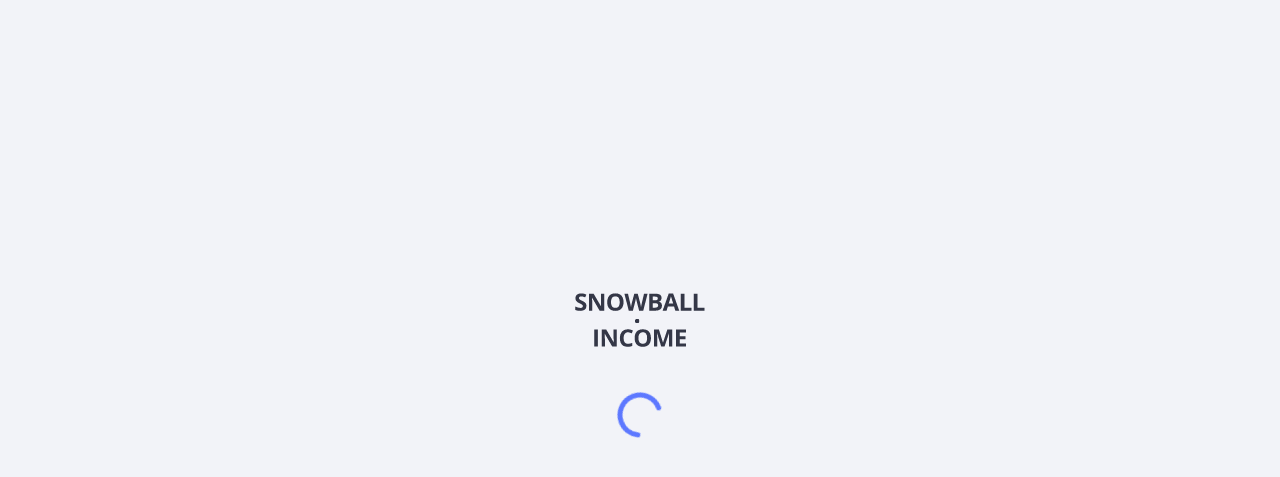

--- FILE ---
content_type: text/html; charset=utf-8
request_url: https://snowball-income.com/public/asset/MOC.CN
body_size: 43873
content:
<!DOCTYPE html><html lang="ru" translate="no"><head><meta charSet="utf-8"/><meta name="viewport" content="width=device-width, initial-scale=1.0, maximum-scale=1.0"/><meta name="google" content="notranslate"/><meta property="og:image" content="https://snowball-income.com/media/landing/og-img-01.png"/><meta property="og:site_name" content="Snowball Income"/><link rel="manifest" href="/manifest.json"/><link rel="icon" type="image/x-icon" href="/media/logos/favicon.ico"/><link rel="apple-touch-icon" sizes="180x180" href="/apple-touch-icon.png"/><title>Mosaic Minerals Corp Дата и история дивидендов</title><meta name="description" content="Анализ компании MOC Mosaic Minerals Corp - котировки, информация о дивидендах и история выплат, отчетности компаний за 10 лет, сравнение компаний друг с другом."/><meta property="og:title" content="Mosaic Minerals Corp Дата и история дивидендов"/><meta property="og:description" content="Анализ компании MOC Mosaic Minerals Corp - котировки, информация о дивидендах и история выплат, отчетности компаний за 10 лет, сравнение компаний друг с другом."/><link rel="canonical" href="https://snowball-income.com/public/asset/MOC.CN.CAD"/><meta name="next-head-count" content="13"/><link rel="stylesheet" id="layout-styles-anchor" href="/css/splash-screen.css?v=jpoiurbsq"/><meta name="emotion-insertion-point" content=""/><style data-emotion="mui-global animation-wiooy9">@-webkit-keyframes animation-wiooy9{0%{-webkit-transform:translateX(-100%);-moz-transform:translateX(-100%);-ms-transform:translateX(-100%);transform:translateX(-100%);}50%{-webkit-transform:translateX(100%);-moz-transform:translateX(100%);-ms-transform:translateX(100%);transform:translateX(100%);}100%{-webkit-transform:translateX(100%);-moz-transform:translateX(100%);-ms-transform:translateX(100%);transform:translateX(100%);}}@keyframes animation-wiooy9{0%{-webkit-transform:translateX(-100%);-moz-transform:translateX(-100%);-ms-transform:translateX(-100%);transform:translateX(-100%);}50%{-webkit-transform:translateX(100%);-moz-transform:translateX(100%);-ms-transform:translateX(100%);transform:translateX(100%);}100%{-webkit-transform:translateX(100%);-moz-transform:translateX(100%);-ms-transform:translateX(100%);transform:translateX(100%);}}</style><style data-emotion="mui a0y2e3 hboir5 8atqhb 1kfvn5 vubbuv">.mui-a0y2e3{height:0;overflow:hidden;-webkit-transition:height 300ms cubic-bezier(0.4, 0, 0.2, 1) 0ms;transition:height 300ms cubic-bezier(0.4, 0, 0.2, 1) 0ms;visibility:hidden;}.mui-hboir5{display:-webkit-box;display:-webkit-flex;display:-ms-flexbox;display:flex;width:100%;}.mui-8atqhb{width:100%;}.mui-1kfvn5{display:block;background-color:rgba(0, 0, 0, 0.11);height:1.2em;position:relative;overflow:hidden;-webkit-mask-image:-webkit-radial-gradient(white, black);}.mui-1kfvn5::after{-webkit-animation:animation-wiooy9 2s linear 0.5s infinite;animation:animation-wiooy9 2s linear 0.5s infinite;background:linear-gradient(
          90deg,
          transparent,
          rgba(0, 0, 0, 0.04),
          transparent
        );content:'';position:absolute;-webkit-transform:translateX(-100%);-moz-transform:translateX(-100%);-ms-transform:translateX(-100%);transform:translateX(-100%);bottom:0;left:0;right:0;top:0;}.mui-vubbuv{-webkit-user-select:none;-moz-user-select:none;-ms-user-select:none;user-select:none;width:1em;height:1em;display:inline-block;fill:currentColor;-webkit-flex-shrink:0;-ms-flex-negative:0;flex-shrink:0;-webkit-transition:fill 200ms cubic-bezier(0.4, 0, 0.2, 1) 0ms;transition:fill 200ms cubic-bezier(0.4, 0, 0.2, 1) 0ms;font-size:1.5rem;}</style><link rel="preconnect" href="https://fonts.gstatic.com" crossorigin /><link data-next-font="size-adjust" rel="preconnect" href="/" crossorigin="anonymous"/><link rel="preload" href="/_next/static/css/b3ebf0be40bebe75.css" as="style"/><link rel="stylesheet" href="/_next/static/css/b3ebf0be40bebe75.css" data-n-g=""/><link rel="preload" href="/_next/static/css/1820f6fa9a1f9b76.css" as="style"/><link rel="stylesheet" href="/_next/static/css/1820f6fa9a1f9b76.css" data-n-p=""/><noscript data-n-css=""></noscript><script defer="" nomodule="" src="/_next/static/chunks/polyfills-78c92fac7aa8fdd8.js"></script><script src="/_next/static/chunks/webpack-391b97f4f6d63981.js" defer=""></script><script src="/_next/static/chunks/framework-293824be19b53d96.js" defer=""></script><script src="/_next/static/chunks/main-224570cdf545c641.js" defer=""></script><script src="/_next/static/chunks/pages/_app-e72800e270543f94.js" defer=""></script><script src="/_next/static/chunks/bee240a3-9e9eb8b496c027c9.js" defer=""></script><script src="/_next/static/chunks/956b3edb-c53459f0c7334941.js" defer=""></script><script src="/_next/static/chunks/328748d6-53bd97bece456dff.js" defer=""></script><script src="/_next/static/chunks/fc83e031-7c6ce4b649d69df0.js" defer=""></script><script src="/_next/static/chunks/520c8229-dc6bb94b23dea08b.js" defer=""></script><script src="/_next/static/chunks/1664-f12f7df2de33263c.js" defer=""></script><script src="/_next/static/chunks/8318-dc508b77545d3b00.js" defer=""></script><script src="/_next/static/chunks/5675-18eb21088cc299ab.js" defer=""></script><script src="/_next/static/chunks/2611-72295481b1157e71.js" defer=""></script><script src="/_next/static/chunks/8272-54a86670c46b0b01.js" defer=""></script><script src="/_next/static/chunks/2347-404a147c17db11e6.js" defer=""></script><script src="/_next/static/chunks/8940-5bfb1f891ea78562.js" defer=""></script><script src="/_next/static/chunks/7129-a305ea1d43f95d5b.js" defer=""></script><script src="/_next/static/chunks/4494-da134173f866c3fd.js" defer=""></script><script src="/_next/static/chunks/3879-ce9f9e3cc1fedfd9.js" defer=""></script><script src="/_next/static/chunks/2333-6286b84608e4bb58.js" defer=""></script><script src="/_next/static/chunks/6336-7b66177206199a8c.js" defer=""></script><script src="/_next/static/chunks/5559-129df0f49b7e853e.js" defer=""></script><script src="/_next/static/chunks/4491-4378d710e1eca893.js" defer=""></script><script src="/_next/static/chunks/7076-d1884e3f1cd3ad6b.js" defer=""></script><script src="/_next/static/chunks/5962-9c49344846e1f3fc.js" defer=""></script><script src="/_next/static/chunks/3437-79ec538a5a1becc4.js" defer=""></script><script src="/_next/static/chunks/2112-d3d777a49a9d3a84.js" defer=""></script><script src="/_next/static/chunks/8456-99663017cdeb43e6.js" defer=""></script><script src="/_next/static/chunks/6976-8264a5d15cd0af7f.js" defer=""></script><script src="/_next/static/chunks/7333-71b99a426e26cccb.js" defer=""></script><script src="/_next/static/chunks/2586-9ba02f8160288c0e.js" defer=""></script><script src="/_next/static/chunks/8916-ded3327d9d736148.js" defer=""></script><script src="/_next/static/chunks/5088-a993f1c972edae8b.js" defer=""></script><script src="/_next/static/chunks/8238-2fa037b9650e01ed.js" defer=""></script><script src="/_next/static/chunks/7913-8fe11550ca0e3cc8.js" defer=""></script><script src="/_next/static/chunks/7870-5bae0da13e6b26f1.js" defer=""></script><script src="/_next/static/chunks/3540-eeac97a10b83172f.js" defer=""></script><script src="/_next/static/chunks/7340-ce64ff83343f8572.js" defer=""></script><script src="/_next/static/chunks/2612-bc3d10f6fccc3fdd.js" defer=""></script><script src="/_next/static/chunks/1697-bf35440b26f28257.js" defer=""></script><script src="/_next/static/chunks/1384-47e87f3f44c33657.js" defer=""></script><script src="/_next/static/chunks/4955-da608899060a87a8.js" defer=""></script><script src="/_next/static/chunks/5578-0ad246b0a31edfd4.js" defer=""></script><script src="/_next/static/chunks/8462-67bae9f5c9763bc7.js" defer=""></script><script src="/_next/static/chunks/pages/public/asset/%5Bslug%5D-bb93fd68e05de837.js" defer=""></script><script src="/_next/static/QLpOYG8PViyW8gdMteKAT/_buildManifest.js" defer=""></script><script src="/_next/static/QLpOYG8PViyW8gdMteKAT/_ssgManifest.js" defer=""></script><style data-href="https://fonts.googleapis.com/icon?family=Material+Icons">@font-face{font-family:'Material Icons';font-style:normal;font-weight:400;src:url(https://fonts.gstatic.com/l/font?kit=flUhRq6tzZclQEJ-Vdg-IuiaDsNa&skey=4fbfe4498ec2960a&v=v145) format('woff')}.material-icons{font-family:'Material Icons';font-weight:normal;font-style:normal;font-size:24px;line-height:1;letter-spacing:normal;text-transform:none;display:inline-block;white-space:nowrap;word-wrap:normal;direction:ltr;font-feature-settings:'liga'}@font-face{font-family:'Material Icons';font-style:normal;font-weight:400;src:url(https://fonts.gstatic.com/s/materialicons/v145/flUhRq6tzZclQEJ-Vdg-IuiaDsNcIhQ8tQ.woff2) format('woff2')}.material-icons{font-family:'Material Icons';font-weight:normal;font-style:normal;font-size:24px;line-height:1;letter-spacing:normal;text-transform:none;display:inline-block;white-space:nowrap;word-wrap:normal;direction:ltr;-webkit-font-feature-settings:'liga';-webkit-font-smoothing:antialiased}</style></head><body id="kt_body" class="  header-fixed header-mobile-fixed footer-mobile-fixed brand-light" style="overflow:hidden"><div id="splash-screen" class="kt-splash-screen "><img width="150" src="/media/logos/logo-income-light.svg" alt="Snowball logo"/><svg class="splash-spinner" viewBox="0 0 50 50"><circle class="path" cx="25" cy="25" r="20" fill="none" stroke-width="5"></circle></svg></div><div id="__next"><noscript><div><img src="https://mc.yandex.ru/watch/82542466" style="position:absolute;left:-9999px" alt=""/></div></noscript><noscript><div><img src="https://top-fwz1.mail.ru/counter?id=3519578;js=na" style="position:absolute;left:-9999px" alt="Top.Mail.Ru"/></div></noscript><div class="d-flex flex-column h-100 onboarding "> <div id="kt_header_mobile" class="header-mobile align-items-center header-mobile-fixed"><a href="/"><img alt="logo" src="/media/logos/symbol.svg" style="height:40px"/></a><div class="d-flex align-items-center"><div class="d-flex align-items-center"><div id="kt_quick_search_toggle" class="dropdown"><div class="topbar-item"><button type="button" class="btn btn-sm btn-clean btn-icon mr-2 undefined " style="align-self:center"><span class="svg-icon svg-icon-primary svg-icon-xl "></span></button></div></div><div class="mx-2 topbar-item"><div><span class="switch switch-icon switch-mode switch-sm"><label><input type="checkbox" id="modeSwitch" aria-label="Dark mode switch"/><span></span></label></span></div></div></div></div></div><div class="d-flex flex-column flex-root"><div class="d-flex flex-row flex-column-fluid page"><div class="d-flex flex-column flex-row-fluid wrapper" id="kt_wrapper"><div class="header header-fixed" id="kt_header"><div class=" container-xl d-flex align-items-stretch justify-content-between"><div class="header-progress-bar" style="height:3px;width:100%"></div><div class="header-menu-wrapper header-menu-wrapper-left" id="kt_header_menu_wrapper"><div class="header-logo cursor-pointer"><a href="/"><img alt="logo" src="/media/logos/logo-income-light.svg" style="height:50px"/></a></div><div id="kt_header_menu" class="header-menu header-menu-mobile header-menu-layout-default header-menu-layout-default"><ul class="menu-nav "><li data-menu-toggle="click" aria-haspopup="true" class="menu-item menu-item-submenu menu-item-rel menu-item-click-hover "><a class="menu-link menu-toggle" href="/calendars/dividend-calendar"><span class="menu-text">Инструменты</span><i class="menu-arrow"></i></a><div class="menu-submenu menu-submenu-classic menu-submenu-left"><ul class="menu-subnav"><li class="menu-item menu-item-rel "><a class="menu-link" href="/calendars/dividend-calendar"><span class="svg-icon  svg-icon-md menu-icon muted-icon"></span><span class="menu-text">Календарь дивидендных выплат</span></a></li><li class="menu-item menu-item-rel "><a class="menu-link" href="/calendars/ex-dividend-calendar"><span class="svg-icon  svg-icon-md menu-icon muted-icon"></span><span class="menu-text">Календарь див. отсечек</span></a></li></ul></div></li><li class="menu-item menu-item-rel "><a class="menu-link" href="/public/community"><span class="menu-text">Сообщество</span></a></li></ul></div></div><div class="topbar"><div id="kt_quick_search_toggle" class="dropdown"><div class="topbar-item"><button type="button" class="btn btn-sm btn-clean btn-icon mr-2 undefined " style="align-self:center"><span class="svg-icon svg-icon-primary svg-icon-xl "></span></button></div></div><div class="mx-2 topbar-item"><div><span class="switch switch-icon switch-mode switch-sm"><label><input type="checkbox" id="modeSwitch" aria-label="Dark mode switch"/><span></span></label></span></div></div></div></div></div><div id="kt_content" class="content  d-flex flex-column flex-column-fluid"><div class="d-flex flex-column-fluid"><div class="container-xl"><div class="MuiCollapse-root MuiCollapse-vertical MuiCollapse-hidden mui-a0y2e3" style="min-height:0px"><div class="MuiCollapse-wrapper MuiCollapse-vertical mui-hboir5"><div class="MuiCollapse-wrapperInner MuiCollapse-vertical mui-8atqhb"><div class="alert alert-custom alert-outline-2x alert-outline-warning subscription-danger gutter-b d-flex flex-column align-items-start pt-3 pb-1" role="alert"><div class="row justify-content-between w-100"><div class="col-sm-12 col-md-auto d-flex align-items-center mb-2"><span class="svg-icon svg-icon-warning svg-icon-2x mr-2 d-none d-md-block"></span><span>Вы находитесь в режиме скрытия всех сумм и денежных позиций. Нажмите &quot;Отключить&quot; чтобы выйти из режима.</span></div><div class="col-sm-12 col-md-auto mb-2"><button type="button" class="btn btn-warning font-weight-bold">Отключить</button></div></div></div></div></div></div><ul class="container-nowrap-scroll breadcrumb breadcrumb-transparent breadcrumb-dot font-weight-bold p-0 mb-4 mt-0 font-size-sm"><li class="breadcrumb-item text-muted"><span class="text-muted">Акции</span></li><li class="breadcrumb-item text-muted"><span class="text-muted">Канада</span></li><li class="breadcrumb-item text-muted"><span class="text-muted">Материалы</span></li></ul><div class="card card-custom card-sm-stretch gutter-b"><div class="card-body pb-0"><div class="d-flex align-items-top justify-content-between flex-wrap"><div class="d-flex mb-2"><div class="asset-image-container d-flex align-items-center justify-content-center asset-image-default asset-image-container-lg mr-4" style="background-color:#424451"><span class="font-weight-bold asset-image-label">MOC</span></div><div><div class="mr-3"><h1 class="text-dark font-size-h3 font-weight-bold">Mosaic Minerals Corp</h1><div class="mr-3 text-dark-50"><span class=" CopyToClipboard_root__HXr8Y bg-hover-light" aria-label="Нажмите, чтобы скопировать">MOC<i class="CopyToClipboard_icon__d9kK1 far fa-copy"></i></span> <!-- -->• <!-- -->CN<!-- --> </div></div></div></div><div class=""></div></div><div class="row justify-content-between mt-3"><div class="col-auto mt-2 mt-sm-3 container-nowrap-scroll"><span style="white-space:nowrap" class=" font-weight-bold font-size-h1 mr-3">0,065<!-- --> <!-- -->CA$</span><span class="stats-bottom font-size-lg false false"><span class="text-nowrap font-weight-bold"><span style="white-space:nowrap" class=" ">0,00<!-- --> <!-- -->CA$</span></span>  (<span class="text-nowrap font-weight-bold"><span style="white-space:nowrap" class=" ml-1">0<!-- -->%</span></span>)</span></div><div class="col-auto mt-2 mt-sm-3"><div class="row container-nowrap-scroll"></div></div></div><ul class="nav nav-tabs nav-tabs-space-lg nav-tabs-line nav-bold nav-tabs-line-3x sb-nav nav-dark-75 mt-2 nav" role="tablist"><li class="nav-item nav-item"><a href="#" role="tab" data-rb-event-key="common" aria-selected="false" class="nav-link py-3  nav-link"><span class="nav-text">Общее</span></a></li><li class="nav-item nav-item"><a href="#" role="tab" data-rb-event-key="divs" aria-selected="false" class="nav-link py-3  nav-link"><span class="nav-text">Дивиденды</span></a></li><li class="nav-item nav-item"><a href="#" role="tab" data-rb-event-key="financials" aria-selected="false" class="nav-link py-3  nav-link"><span class="nav-text">Финансовые показатели</span></a></li><li class="nav-item nav-item"><a href="#" role="tab" data-rb-event-key="news" aria-selected="false" class="nav-link py-3  nav-link"><span class="nav-text">Новости</span></a></li><li class="nav-item nav-item"><a href="#" role="tab" data-rb-event-key="community" aria-selected="false" class="nav-link py-3  nav-link"><span class="nav-text">Сообщество</span></a></li></ul></div></div><div> </div><div class="tab-content" style="background-color:transparent"><div role="tabpanel" class="tab-pane fade "><div class="row gutter-b"><div class="col"><span class="MuiSkeleton-root MuiSkeleton-rectangular MuiSkeleton-wave rounded-lg mui-1kfvn5" style="height:200px"></span></div></div><div class="row gutter-b"><div class="col"><span class="MuiSkeleton-root MuiSkeleton-rectangular MuiSkeleton-wave rounded-lg mui-1kfvn5" style="height:200px"></span></div></div><div class="row gutter-b"><div class="col"><span class="MuiSkeleton-root MuiSkeleton-rectangular MuiSkeleton-wave rounded-lg mui-1kfvn5" style="height:200px"></span></div></div></div><div role="tabpanel" class="tab-pane fade "><div class="row gutter-b"><div class="col"><span class="MuiSkeleton-root MuiSkeleton-rectangular MuiSkeleton-wave rounded-lg mui-1kfvn5" style="height:200px"></span></div></div><div class="row gutter-b"><div class="col"><span class="MuiSkeleton-root MuiSkeleton-rectangular MuiSkeleton-wave rounded-lg mui-1kfvn5" style="height:200px"></span></div></div><div class="row gutter-b"><div class="col"><span class="MuiSkeleton-root MuiSkeleton-rectangular MuiSkeleton-wave rounded-lg mui-1kfvn5" style="height:200px"></span></div></div></div><div role="tabpanel" class="tab-pane fade "><div class="row gutter-b"><div class="col"><span class="MuiSkeleton-root MuiSkeleton-rectangular MuiSkeleton-wave rounded-lg mui-1kfvn5" style="height:200px"></span></div></div><div class="row gutter-b"><div class="col"><span class="MuiSkeleton-root MuiSkeleton-rectangular MuiSkeleton-wave rounded-lg mui-1kfvn5" style="height:200px"></span></div></div><div class="row gutter-b"><div class="col"><span class="MuiSkeleton-root MuiSkeleton-rectangular MuiSkeleton-wave rounded-lg mui-1kfvn5" style="height:200px"></span></div></div></div><div role="tabpanel" class="tab-pane fade "></div><div role="tabpanel" class="tab-pane fade "></div><div role="tabpanel" class="tab-pane fade "><div class="mx-auto" style="max-width:780px"></div></div><div class="card card-custom card-sm-stretch gutter-b"><div class="card-header border-0 pb-0"><h2 class="card-title font-weight-bolder">Часто задаваемые вопросы</h2></div><div itemscope="" class="card-body pt-0" itemType="https://schema.org/FAQPage"><div class="mb-2" itemscope="" itemProp="mainEntity" itemType="https://schema.org/Question"><h3 class="font-weight-bold cursor-pointer font-size-lg" itemProp="name" style="user-select:none"><svg class="MuiSvgIcon-root MuiSvgIcon-fontSizeMedium mui-vubbuv" focusable="false" aria-hidden="true" viewBox="0 0 24 24" data-testid="AddRoundedIcon"><path d="M18 13h-5v5c0 .55-.45 1-1 1s-1-.45-1-1v-5H6c-.55 0-1-.45-1-1s.45-1 1-1h5V6c0-.55.45-1 1-1s1 .45 1 1v5h5c.55 0 1 .45 1 1s-.45 1-1 1"></path></svg>В каком секторе работает Mosaic Minerals Corp (MOC)?</h3><div class="MuiCollapse-root MuiCollapse-vertical MuiCollapse-hidden mui-a0y2e3" style="min-height:0px"><div class="MuiCollapse-wrapper MuiCollapse-vertical mui-hboir5"><div class="MuiCollapse-wrapperInner MuiCollapse-vertical mui-8atqhb"><div class="pt-1 pb-2 pl-2" itemscope="" itemProp="acceptedAnswer" itemType="https://schema.org/Answer"><div itemProp="text">Mosaic Minerals Corp относится к сектору Материалы.</div></div></div></div></div></div><div class="mb-2" itemscope="" itemProp="mainEntity" itemType="https://schema.org/Question"><h3 class="font-weight-bold cursor-pointer font-size-lg" itemProp="name" style="user-select:none"><svg class="MuiSvgIcon-root MuiSvgIcon-fontSizeMedium mui-vubbuv" focusable="false" aria-hidden="true" viewBox="0 0 24 24" data-testid="AddRoundedIcon"><path d="M18 13h-5v5c0 .55-.45 1-1 1s-1-.45-1-1v-5H6c-.55 0-1-.45-1-1s.45-1 1-1h5V6c0-.55.45-1 1-1s1 .45 1 1v5h5c.55 0 1 .45 1 1s-.45 1-1 1"></path></svg>Какова текущая цена акций Mosaic Minerals Corp (MOC)?</h3><div class="MuiCollapse-root MuiCollapse-vertical MuiCollapse-hidden mui-a0y2e3" style="min-height:0px"><div class="MuiCollapse-wrapper MuiCollapse-vertical mui-hboir5"><div class="MuiCollapse-wrapperInner MuiCollapse-vertical mui-8atqhb"><div class="pt-1 pb-2 pl-2" itemscope="" itemProp="acceptedAnswer" itemType="https://schema.org/Answer"><div itemProp="text">По последним данным, цена акций Mosaic Minerals Corp составляет 0,07 CA$, предыдущее закрытие — 0,07 CA$.</div></div></div></div></div></div><div class="mb-2" itemscope="" itemProp="mainEntity" itemType="https://schema.org/Question"><h3 class="font-weight-bold cursor-pointer font-size-lg" itemProp="name" style="user-select:none"><svg class="MuiSvgIcon-root MuiSvgIcon-fontSizeMedium mui-vubbuv" focusable="false" aria-hidden="true" viewBox="0 0 24 24" data-testid="AddRoundedIcon"><path d="M18 13h-5v5c0 .55-.45 1-1 1s-1-.45-1-1v-5H6c-.55 0-1-.45-1-1s.45-1 1-1h5V6c0-.55.45-1 1-1s1 .45 1 1v5h5c.55 0 1 .45 1 1s-.45 1-1 1"></path></svg>Выплачивает ли Mosaic Minerals Corp (MOC) дивиденды?</h3><div class="MuiCollapse-root MuiCollapse-vertical MuiCollapse-hidden mui-a0y2e3" style="min-height:0px"><div class="MuiCollapse-wrapper MuiCollapse-vertical mui-hboir5"><div class="MuiCollapse-wrapperInner MuiCollapse-vertical mui-8atqhb"><div class="pt-1 pb-2 pl-2" itemscope="" itemProp="acceptedAnswer" itemType="https://schema.org/Answer"><div itemProp="text">Нет, Mosaic Minerals Corp не выплачивает дивиденды.</div></div></div></div></div></div><div class="mb-2" itemscope="" itemProp="mainEntity" itemType="https://schema.org/Question"><h3 class="font-weight-bold cursor-pointer font-size-lg" itemProp="name" style="user-select:none"><svg class="MuiSvgIcon-root MuiSvgIcon-fontSizeMedium mui-vubbuv" focusable="false" aria-hidden="true" viewBox="0 0 24 24" data-testid="AddRoundedIcon"><path d="M18 13h-5v5c0 .55-.45 1-1 1s-1-.45-1-1v-5H6c-.55 0-1-.45-1-1s.45-1 1-1h5V6c0-.55.45-1 1-1s1 .45 1 1v5h5c.55 0 1 .45 1 1s-.45 1-1 1"></path></svg>Какой бета-коэффициент (волатильность) у Mosaic Minerals Corp (MOC)?</h3><div class="MuiCollapse-root MuiCollapse-vertical MuiCollapse-hidden mui-a0y2e3" style="min-height:0px"><div class="MuiCollapse-wrapper MuiCollapse-vertical mui-hboir5"><div class="MuiCollapse-wrapperInner MuiCollapse-vertical mui-8atqhb"><div class="pt-1 pb-2 pl-2" itemscope="" itemProp="acceptedAnswer" itemType="https://schema.org/Answer"><div itemProp="text">У компании Mosaic Minerals Corp бета 1.697, что указывает на повышенную волатильность по сравнению с рынком.</div></div></div></div></div></div></div></div></div></div></div></div><div class="footer bg-white py-4 d-flex flex-lg-column  " id="kt_footer"><div class="container py-10"><div class="container-fluid d-flex flex-column flex-md-row align-items-center justify-content-between"><div class="text-dark order-1"><div class="d-flex flex-column align-items-start mb-4"><div class="mb-2"><span class="text-muted font-weight-bold mr-2">2026</span> <!-- -->© <span class="text-dark-75">Snowball Income</span></div><div class="mb-4"><a href="https://t.me/snowball_income" class="btn btn-icon btn-circle btn-light mr-3" target="_blank" rel="noreferrer"><i class="fab fa-telegram-plane icon-md text-dark"></i></a><a href="https://www.youtube.com/@Snowball-income" rel="nofollow noreferrer" class="btn btn-icon btn-circle btn-light" target="_blank"><i class="fab fa-youtube icon-md text-dark"></i></a></div><div class="d-flex flex-column align-items-start text-muted"><div>Индивидуальный предприниматель Иваницкий Роман Валерьевич</div><div>ИНН: 5433 0918 7687</div><div>ОГРНИП: 32454 76000 53908</div><div>тел.: +7 (913) 903 - 40 - 40 (Поддержка по телефону не осуществляется)</div></div><div class="font-weight-bold mt-10">Скачать приложение Snowball Income</div><div class="py-3 row align-items-center"><div class="col-auto mb-2" itemscope="" itemType="https://schema.org/SoftwareApplication"><meta itemProp="name" content="Snowball Income"/><meta itemProp="image" content="/media/logos/512.png"/><meta itemProp="operatingSystem" content="iOS"/><meta itemProp="applicationCategory" content="ProductivityApplication"/><meta itemProp="url" content="https://apps.apple.com/ru/app/snowball-income/id6462722689?ign-itscg=30200&amp;ign-itsct=apps_box_link"/><div itemProp="offers" itemscope="" itemType="https://schema.org/Offer"><meta itemProp="price" content="0"/><meta itemProp="priceCurrency" content="USD"/></div><a href="https://apps.apple.com/ru/app/snowball-income/id6462722689?ign-itscg=30200&amp;ign-itsct=apps_box_link" target="_blank" rel="noreferrer"><img src="/media/app/appstore-income.svg" height="50" alt="Скачать приложение Snowball Income в App Store"/></a><div class="d-flex align-items-center mt-1" itemProp="aggregateRating" itemscope="" itemType="https://schema.org/AggregateRating"><div class="d-flex align-items-center"><i class="fas fa-star text-warning icon-xs"></i><i class="fas fa-star text-warning icon-xs"></i><i class="fas fa-star text-warning icon-xs"></i><i class="fas fa-star text-warning icon-xs"></i><i class="fas text-warning icon-xs fa-star-half-alt"></i></div><span itemProp="ratingValue" class="font-size-sm ml-1">4.9</span><span class="mx-1"> • </span><span itemProp="ratingCount" class="mr-1 font-size-sm">1000</span><span class="font-size-sm">оценок</span></div></div><div class="col-auto mb-2" itemscope="" itemType="https://schema.org/SoftwareApplication"><meta itemProp="name" content="Snowball Income"/><meta itemProp="image" content="/media/logos/512.png"/><meta itemProp="operatingSystem" content="Android"/><meta itemProp="applicationCategory" content="ProductivityApplication"/><meta itemProp="url" content="https://play.google.com/store/apps/details?id=com.snowballincome"/><div itemProp="offers" itemscope="" itemType="https://schema.org/Offer"><meta itemProp="price" content="0"/><meta itemProp="priceCurrency" content="USD"/></div><a href="https://play.google.com/store/apps/details?id=com.snowballincome" target="_blank" rel="noreferrer"><img src="/media/app/google-play-income.svg" height="50" alt="Скачать приложение Snowball Income на Android"/></a><div class="d-flex align-items-center mt-1" itemProp="aggregateRating" itemscope="" itemType="https://schema.org/AggregateRating"><div class="d-flex align-items-center"><i class="fas fa-star text-warning icon-xs"></i><i class="fas fa-star text-warning icon-xs"></i><i class="fas fa-star text-warning icon-xs"></i><i class="fas fa-star text-warning icon-xs"></i><i class="fas text-warning icon-xs fa-star-half-alt"></i></div><span itemProp="ratingValue" class="font-size-sm ml-1">4.9</span><span class="mx-1"> • </span><span itemProp="ratingCount" class="mr-1 font-size-sm">1650</span><span class="font-size-sm">оценок</span></div></div><div class="col-auto mb-2" itemscope="" itemType="https://schema.org/SoftwareApplication"><meta itemProp="name" content="Snowball Income"/><meta itemProp="image" content="/media/logos/512.png"/><meta itemProp="operatingSystem" content="Android"/><meta itemProp="applicationCategory" content="ProductivityApplication"/><meta itemProp="url" content="https://www.rustore.ru/catalog/app/com.snowballincome"/><div itemProp="offers" itemscope="" itemType="https://schema.org/Offer"><meta itemProp="price" content="0"/><meta itemProp="priceCurrency" content="USD"/></div><a href="https://www.rustore.ru/catalog/app/com.snowballincome" target="_blank" rel="noreferrer"><img src="/media/app/rustore-income.svg" height="50" alt="Скачать приложение Snowball Income в RuStore"/></a><div class="d-flex align-items-center mt-1" itemProp="aggregateRating" itemscope="" itemType="https://schema.org/AggregateRating"><div class="d-flex align-items-center"><i class="fas fa-star text-warning icon-xs"></i><i class="fas fa-star text-warning icon-xs"></i><i class="fas fa-star text-warning icon-xs"></i><i class="fas fa-star text-warning icon-xs"></i><i class="fas text-warning icon-xs fa-star-half-alt"></i></div><span itemProp="ratingValue" class="font-size-sm ml-1">4.6</span><span class="mx-1"> • </span><span itemProp="ratingCount" class="mr-1 font-size-sm">168</span><span class="font-size-sm">оценок</span></div></div></div></div></div><div class="nav nav-dark order-2"><div class="d-flex flex-row"><div class="d-flex flex-column align-items-start"><b class="mb-4">Ресурсы</b><a href="mailto:support@snowball-income.com" target="_blank" rel="noopener noreferrer" class="nav-link pt-0 pl-0 pb-2"><i class="flaticon2-new-email icon-nm mr-1"></i> <!-- -->Поддержка</a><a href="https://ru.help.snowball-income.com/" class="nav-link pt-0 pl-0 pb-2" target="_blank" rel="noreferrer"><i class="fas fa-question icon-nm mr-1"></i> <!-- -->Ответы на вопросы</a><a href="/docs/Terms.pdf" target="_blank" class="nav-link pt-0 pl-0 pb-2">Условия</a><a href="/docs/PrivacyPolicy.pdf" target="_blank" class="nav-link pt-0 pl-0 pb-2">Безопасность</a></div><div class="d-flex flex-column  align-items-start"><b class="mb-4"> </b><a href="/pricing" class="nav-link pt-0 pl-0 pb-2">Тарифы</a><a href="/docs/SubscriptionAgreement.pdf" target="_blank" class="nav-link pt-0 pl-0 pb-2">Соглашение с подпиской</a></div></div></div></div><div class="pt-5 px-2 px-md-8"><div class="text-muted" style="font-size:0.6rem">Представленная информация не является индивидуальной инвестиционной рекомендацией. Упомянутые финансовые инструменты и операции могут не соответствовать вашему инвестиционному профилю, финансовому положению, опыту или целям инвестирования. Оценка их соответствия вашим целям, инвестиционному горизонту и уровню риска осуществляется самостоятельно. Компания не несёт ответственности за возможные убытки, возникшие в результате использования представленной информации, и не рекомендует рассматривать её как единственный источник при принятии инвестиционных решений.</div></div></div></div></div></div></div><div id="kt_scrolltop" class="scrolltop"><span class="svg-icon"></span> </div></div></div><script id="__NEXT_DATA__" type="application/json">{"props":{"pageProps":{"__ni18n_server__":{"resources":{"ru":{"assetPage":{"ASSET.PAGE_HEADER":"Страница актива","ASSET.PAGE_TITLE":"{{description}} Дата и история дивидендов","ASSET.PAGE_DESCRIPTION":"Актуальная информация об акциях, облигациях, фондах и криптовалюте. Котировки, информация о дивидендах и история выплат, отчетности компаний за 10 лет, сравнение компаний друг с другом.","ASSET.PAGE_DESCRIPTION_1":"Анализ компании {{ticker}} {{description}} - котировки, информация о дивидендах и история выплат, отчетности компаний за 10 лет, сравнение компаний друг с другом.","ASSET.TABS.COMMON":"Общее","ASSET.TABS.FUND_DATA":"Состав фонда","ASSET.TABS.DIVS":"Дивиденды","ASSET.TABS.FINANCIALS":"Финансовые показатели","ASSET.TABS.NEWS":"Новости","ASSET.TABS.FINANCIALS.INCOME_STATEMENT":"Отчёт о доходах","ASSET.TABS.BALANCE_SHEET":"Бухгалтерский баланс","ASSET.TABS.CASH_FLOW":"Движение денежных средств","ASSET.TABS.INCOME":"Начисления","ASSET.TABS.COMMUNITY":"Сообщество","ASSET.SUMMARY.VALUATION":"Оценка","ASSET.SUMMARY.DIVS":"Дивиденды","ASSET.SUMMARY.COMMON":"Общее","ASSET.SUMMARY.YIELD":"Доходность","ASSET.SUMMARY.GROWTH":"Рост","ASSET.SUMMARY.FORECAST":"Прогноз","ASSET.SUMMARY.ADDITIONAL":"Другое","ASSET.SUMMARY.ABOUT_COMPANY":"О компании","ASSET.SUMMARY.ABOUT_COMPANY.TICKER":"Тикер","ASSET.SUMMARY.ABOUT_COMPANY.ISIN":"ISIN","ASSET.SUMMARY.ABOUT_COMPANY.COUNTRY":"Страна","ASSET.SUMMARY.ABOUT_COMPANY.SECTOR":"Сектор (GICS)","ASSET.OWNERSHIP.TITLE":"В моих портфелях","ASSET.OWNERSHIP.NOTES.TITLE":"Мои заметки","ASSET.OWNERSHIP.VIRTUAL":"Виртуальные портфели","ASSET.OWNERSHIP.MANY_PORTFOLIOS.HELP":"Нажмите на карточку портфеля, чтобы посмотреть список сделок и начислений. Средняя цена и сделки на графике цены также будут отображены только для этого портфеля.","ASSET.OWNERSHIP.AVERAGE_PRICE":"Средняя цена","ASSET.OWNERSHIP.PROFIT_TOTAL":"Прибыль","ASSET.OWNERSHIP.UNREALIZED_PL":"Рост цены","ASSET.OWNERSHIP.DIVS":"Получено выплат","ASSET.OWNERSHIP.SHARE":"Доля","ASSET.ADD_TRANS":"Добавить сделку","ASSET.ADD_DIV":"Добавить начисление","ASSET.PRICE_HISTORY.HEADER":"История цены","ASSET.COMMUNITY.HEADER":"Интересное в сообществе","STOCK.FINANCIALS.VAL_DISCLAMER":"В млн {{currency}}, за исключением % и значений на 1 акцию","STOCK.FINANCIALS.TYPE_VAL":"Значения, {{currency}}","STOCK.FINANCIALS.TYPE_YOY":"Изменения YoY, %","STOCK.FINANCIALS.TYPE_CHANGEP":"Изменения, %","ASSET.DIVS.SUMMARY":"Основное","ASSET.DIVS.GROWTH":"Рост","ASSET.DIVS.LAST_DECLARED":"Последняя объявленная выплата","ASSET.DIV_YIELD_HISTORY.HEADER":"Див. доходность, TTM","ASSET.DIV_YIELD_HISTORY.HEADER_HELP":"Див. доходность, TTM - отношение цены акции к суммарным выплатам за последние 12 месяцев","ASSET.DIV.SAFETY_NOT_AVAILABLE":"Получите доступ к дивидендному рейтингу с нашей полной подпиской","ASSET.DIV.NO_DATA":"Похоже, что эта компания не платит дивиденды","ASSET.DIV.PAYMENT_HISTORY":"График выплат","ASSET.DIV.ALL_DIVS":"Все выплаты","STOCK.PROP.NEXT_EARNING_DATE":"Отчетность","STOCK.PROP.NEXT_EARNING_DATE_HELP":"Примерная дата следующего отчёта за {{nextQuater, QQQ yy}}. Предыдущий отчет за {{lastQuater, QQQ yy}} был {{lastQuaterReport, d MMM yy}}","STOCK.PROP.PE_TTM":"P/E","STOCK.PROP.PE_HELP":"P/E, TTM - Отношение текущей цены к чистому доходу на акцию компании за последние 12 месяцев","STOCK.PROP.PE_FWD":"P/E (FWD)","STOCK.PROP.PE_FWD_HELP":"Forward P/E - отношение прогнозного чистого дохода на акцию за будущие 12 месяцев к текущей цене. Показатель рассчитан на основе сводных аналитических прогнозов","STOCK.PROP.EPS_TTM":"EPS","STOCK.PROP.EPS_TTM_HELP":"Earnings Per Share (TTM), diluted - чистый доход на 1 акцию. Показатель учитывает возможное изменение числа акций в обращении, посчитан за последние 12 месяцев.","STOCK.PROP.BETA":"Бета","STOCK.PROP.BETA_HELP":"Бета - мера волатильности цены актива по отношению к рыночной. Значение больше 1 говорит о том, что акции волатильнее рынка, а значит, они могут принести как больше дохода, так и больше убытков, чем в среднем по рынку. Низкая бета может говорить о том, что акции слабо реагируют на общий тренд на рынке.","STOCK.PROP.EPS_FWD":"EPS (FWD)","STOCK.PROP.EPS_FWD_HELP":"Forward Earnings Per Share - чистый доход на 1 акцию за будущие 12 месяцев. Показатель рассчитан на основе сводных аналитических прогнозов","STOCK.PROP.MARKET_CAP":"Капитализация","STOCK.PROP.MARKET_CAP_HELP":"Текущая общая стоимость акций компании, которые находятся в обращении","STOCK.PROP.DIV_YIELD_FWD":"Див. доходность","STOCK.PROP.DIV_YIELD_FWD_HELP":"Див. доходность, FWD - отношение размера дивидендов за будущие 12 месяцев к стоимости акции","STOCK.PROP.DIV_YIELD_TTM":"Див. доходность, TTM","STOCK.PROP.DIV_YIELD_TTM_HELP":"Див. доходность, TTM - отношение размера дивидендов за будущие 12 месяцев к стоимости акции. Прогноз рассчитан на основе истории выплат за последние 12 месяцев.","STOCK.PROP.SEVEN_DAY_YIELD":"7-дневная доходность","STOCK.PROP.SEVEN_DAY_YIELD_HELP":"7-дневная доходность - предполагаемая годовая доходность, рассчитанная на основе дохода за последние 7 дней","STOCK.PROP.DIV_ANNUAL_FWD":"Годовые выплаты","STOCK.PROP.DIV_ANNUAL_FWD_HELP":"Размер выплат на 1 акцию за будущие 12 месяцев","STOCK.PROP.DIV_ANNUAL_TTM":"Годовые выплаты, TTM","STOCK.PROP.DIV_ANNUAL_TTM_HELP":"Размер выплат на 1 акцию за будущие 12 месяцев","STOCK.PROP.DIV_EX_DIV_DATE":"След. див. отсечка","STOCK.PROP.DIV_EX_DIV_DATE_HELP":"Ориентировочная дата следующей дивидендной отсечки","STOCK.PROP.DIV_STREAK":"Без понижений","STOCK.PROP.DIV_STREAK_HELP":"Сколько лет подряд компания платит дивиденды, не понижая выплаты","STOCK.PROP.DIV_GROWTH_STREAK":"Рост выплат","STOCK.PROP.DIV_GROWTH_STREAK_HELP":"Сколько лет подряд компания увеличивает свои годовые выплаты","STOCK.PROP.EBITDA":"EBITDA","STOCK.PROP.EBITDA_HELP":"EBITDA","STOCK.PROP.DIV_GROWTH_1Y":"1 год","STOCK.PROP.DIV_GROWTH_1Y_HELP":"Рост выплат, 1г - увеличение выплат дивидендов за 1 год (от года к году)","STOCK.PROP.DIV_GROWTH_3Y":"3 года","STOCK.PROP.DIV_GROWTH_3Y_HELP":"Рост выплат, 3г - увеличение выплат дивидендов за 3 года (от года к году)","STOCK.PROP.DIV_GROWTH_5Y_HIGHLIGHTS":"Рост выплат, 5л","STOCK.PROP.DIV_GROWTH_5Y":"5 лет","STOCK.PROP.DIV_GROWTH_5Y_HELP":"Рост выплат, 5л - увеличение выплат дивидендов за 5 лет (от года к году)","STOCK.PROP.PAYOUT":"Payout","STOCK.PROP.PAYOUT_HELP":"Payout Ratio - соотношение общей суммы дивидендов, выплаченных акционерам по отношению к чистой прибыли компании","STOCK.PROP.SAFETY_SCORE":"Рейтинг","STOCK.PROP.SAFETY_SCORE_HELP":"Рейтинг дивидендов - специальная метрика, расcчитанная на основе 13 параметров, таких как \"Покрытие долгов компании\", \"Рост выручки\", \"Коэффициент Payout\". Эта метрика может принимать значения от 0 до 100. Чем больше число, тем меньше вероятность того, что компания сократит или отменит дивиденды (на основе фундаментального анализа компании). Чем меньше число, тем выше вероятность того, что компания сократит или отменит дивиденды.","STOCK.PROP.DIV_FREQUENCY":"Частота","STOCK.PROP.DIV_FREQUENCY_HELP":"Частота выплат в год","STOCK.PROP.REVENUE_GROWTH_YOY":"Выручка, YoY","STOCK.PROP.REVENUE_GROWTH_YOY_HELP":"Рост выручки, YoY - рост выручки в последнем квартале по отношению к этому же кварталу в предыдущем году","STOCK.PROP.NETINCOME_GROWTH_YOY":"Чистый доход, YoY","STOCK.PROP.NETINCOME_GROWTH_YOY_HELP":"Рост чистого дохода, YoY - рост чистого дохода в последнем квартале по отношению к этому же кварталу в предыдущем году","STOCK.PROP.CASHFLOW_GROWTH_YOY":"FCF, YoY","STOCK.PROP.CASHFLOW_GROWTH_YOY_HELP":"Рост FCF, YoY - рост свободного денежного потока в последнем квартале по отношению к этому же кварталу в предыдущем году","STOCK.PROP.NEXT_QUATER_REVENUE_EST":"Выручка в след. квартале","STOCK.PROP.NEXT_QUATER_REVENUE_EST_HELP":"Выручка в следующем квартале. Показатель рассчитан на основе сводных аналитических прогнозов","STOCK.PROP.NEXT_QUATER_EPS_EST":"EPS в след. квартале","STOCK.PROP.NEXT_QUATER_EPS_EST_HELP":"Earnings Per Share - чистый доход на 1 акцию в след. квартале. Показатель рассчитан на основе сводных аналитических прогнозов","STOCK.PROP.LOTSIZE":"Размер лота","STOCK.FINANCIALS.NO_DATA.TITLE":"Похоже, что здесь пусто","STOCK.FINANCIALS.NO_DATA.MESSAGE":"У нас пока нет данных по этой компании, скорее всего они появятся позже","REPORT.DASHBOARD.NO_DATA.MESSAGE":"Создайте портфель или добавьте сделку / актив, чтобы увидеть отчет","STOCK.FINANCIALS.REVENUE":"Выручка","STOCK.FINANCIALS.REVENUE_HELP":"Выручка компании за период","STOCK.FINANCIALS.TOTALREVENUE":"Итоговая выручка","STOCK.FINANCIALS.TOTALREVENUE_HELP":"(Total revenue) Итоговая выручка компании за период","STOCK.FINANCIALS.COSTOFREVENUE":"Себестоимость","STOCK.FINANCIALS.COSTOFREVENUE_HELP":"(COGS) Расходы на производство продукции компании","STOCK.FINANCIALS.GROSSPROFIT":"Валовая выручка","STOCK.FINANCIALS.GROSSPROFIT_HELP":"(Gross Profit) Выручка за вычетом расходов на производство","STOCK.FINANCIALS.OPERATIONINCOMEANDEXPENSES":"Операционные расходы и доходы","STOCK.FINANCIALS.OPERATIONINCOMEANDEXPENSES_HELP":"Расходы и доходы, связанные напрямую с бизнесом","STOCK.FINANCIALS.OPERATINGINCOME":"Операционная прибыль","STOCK.FINANCIALS.OPERATINGINCOME_HELP":"Прибыль компании после вычета расходов на производство и операционных расходов (связанных напрямую с бизнесом)","STOCK.FINANCIALS.TOTALOPERATINGEXPENSES":"Операционные расходы","STOCK.FINANCIALS.TOTALOPERATINGEXPENSES_HELP":"Расходы, связанные с бизнесом - зарплата сотрудников, административные расходы, аренда помещений,  расходы на логистику и т.д.","STOCK.FINANCIALS.RESEARCHDEVELOPMENT":"Расходы на исследования и развитие","STOCK.FINANCIALS.RESEARCHDEVELOPMENT_HELP":"(R\u0026D Expenses) Расходы на развитие новых технологий, продуктов и направлений бизнеса","STOCK.FINANCIALS.SELLINGGENERALADMINISTRATIVE":"Административные расходы","STOCK.FINANCIALS.SELLINGGENERALADMINISTRATIVE_HELP":"Расходы, связанные с учетом, юридическим обслуживанием и управлением. Например, зарплаты сотрудникам и бонусы персоналу","STOCK.FINANCIALS.EARNINGSFROMCONTOPERATIONS":"Неоперационные доходы и расходы","STOCK.FINANCIALS.EARNINGSFROMCONTOPERATIONS_HELP":"Деятельность, не связанная с текущей деятельностью компании","STOCK.FINANCIALS.INTERESTEXPENSE":"Проценты к уплате","STOCK.FINANCIALS.INTERESTEXPENSE_HELP":"(Interest Expense) Расходы на обслуживание долга","STOCK.FINANCIALS.INTERESTINCOME":"Проценты к получению","STOCK.FINANCIALS.INTERESTINCOME_HELP":"(Interest Income) Процентные доходы от активов компании","STOCK.FINANCIALS.INCOMETAXEXPENSE":"Расходы на налог","STOCK.FINANCIALS.INCOMETAXEXPENSE_HELP":"Расходы на налоги","STOCK.FINANCIALS.NETINCOME":"Чистая прибыль","STOCK.FINANCIALS.NETINCOME_HELP":"(Net Income) Чистая прибыль компании за период","STOCK.FINANCIALS.SUPPLEMENTAL":"Дополнительно","STOCK.FINANCIALS.SUPPLEMENTAL_HELP":"Финансовые коэффициенты компании","STOCK.FINANCIALS.EBIT":"EBIT","STOCK.FINANCIALS.EBIT_HELP":"Прибыль до вычета процентов и налогов","STOCK.FINANCIALS.EBITDA":"EBITDA","STOCK.FINANCIALS.EBITDA_HELP":"Прибыль до вычета процентов, налогов и амортизации","STOCK.FINANCIALS.CASHANDSHORTTERMINVESTMENTS":"Денежные средства и краткосрочные инвестиции","STOCK.FINANCIALS.CASHANDSHORTTERMINVESTMENTS_HELP":"Денежные средства компании, которые могут быть использованы максимально быстро","STOCK.FINANCIALS.CASHANDEQUIVALENTS":"Денежные средства и эквиваленты","STOCK.FINANCIALS.CASHANDEQUIVALENTS_HELP":"Денежные средства, которые есть в наличии у компании","STOCK.FINANCIALS.SHORTTERMINVESTMENTS":"Краткосрочные инвестиции","STOCK.FINANCIALS.SHORTTERMINVESTMENTS_HELP":"Денежные средства, которые находятся в максимально ликвидных краткосрочных инструментах","STOCK.FINANCIALS.TOTALCASHANDSHORTTERMINVESTMENTS":"Итого денежных средств и краткосрочных инвестиций","STOCK.FINANCIALS.TOTALCASHANDSHORTTERMINVESTMENTS_HELP":"Итого денежных средств и краткосрочных инвестиций, которые есть в наличии у компании","STOCK.FINANCIALS.RECEIVABLES":"Дебиторская задолженность","STOCK.FINANCIALS.RECEIVABLES_HELP":"Денежные средства, которые уже являются частью прибыли компании, но пока не поступили на счет от контрагентов","STOCK.FINANCIALS.NETRECEIVABLES":"Итого по Дебиторской Задолженности","STOCK.FINANCIALS.NETRECEIVABLES_HELP":"Текущая дебиторская задолженность компании","STOCK.FINANCIALS.CURRENTASSETS":"Оборотные активы","STOCK.FINANCIALS.CURRENTASSETS_HELP":"(Current Assets) Активы, которые используются в течении одного года","STOCK.FINANCIALS.INVENTORY":"Товарно материальные запасы","STOCK.FINANCIALS.INVENTORY_HELP":"Сырье, которое используется для производства товаров компании","STOCK.FINANCIALS.OTHERCURRENTASSETS":"Прочие оборотные активы","STOCK.FINANCIALS.OTHERCURRENTASSETS_HELP":"(Other Current Assets) Прочие оборотные активы","STOCK.FINANCIALS.TOTALCURRENTASSETS":"Итого оборотных активов","STOCK.FINANCIALS.TOTALCURRENTASSETS_HELP":"Текущий размер оборотных активов компании","STOCK.FINANCIALS.LONGTERMASSETS":"Внеоборотные активы","STOCK.FINANCIALS.LONGTERMASSETS_HELP":"(Long Term Assets) Активы, используемые дольше года","STOCK.FINANCIALS.PROPERTYPLANTEQUIPMENT":"Основные средства","STOCK.FINANCIALS.PROPERTYPLANTEQUIPMENT_HELP":"Долгосрочные активы компании, необходимые для коммерческой деятельности - недвижимость, заводы, оборудование и т.д.","STOCK.FINANCIALS.LONGTERMINVESTMENTS":"Долгосрочные инвестиции","STOCK.FINANCIALS.LONGTERMINVESTMENTS_HELP":"Инвестиции, которые компания удерживает дольше года","STOCK.FINANCIALS.INTANGIBLEASSETS":"Нематериальные активы","STOCK.FINANCIALS.INTANGIBLEASSETS_HELP":"Не Физические активы - программное обеспечение, база клиентов и так далее","STOCK.FINANCIALS.TOTALASSETS":"Всего активов","STOCK.FINANCIALS.TOTALASSETS_HELP":"Текущий размер всех активов компании","STOCK.FINANCIALS.CURRENTLIABILITIES":"Текущий обязательства","STOCK.FINANCIALS.CURRENTLIABILITIES_HELP":"Обязательства, которые должны быть погашены в течении года","STOCK.FINANCIALS.ACCOUNTSPAYABLE":"Кредиторская задолжнность","STOCK.FINANCIALS.ACCOUNTSPAYABLE_HELP":"Задолженность компании перед контрагентами за поставку товаров или услуги, которую необходимо погасить","STOCK.FINANCIALS.SHORTTERMDEBT":"Краткосрочный долг","STOCK.FINANCIALS.SHORTTERMDEBT_HELP":"Краткосрочная часть долга компании, которая должна быть погашена в течении года","STOCK.FINANCIALS.OTHERCURRENTLIAB":"Прочие Текущие обязательства","STOCK.FINANCIALS.OTHERCURRENTLIAB_HELP":"Прочие Текущие обязательства","STOCK.FINANCIALS.TOTALCURRENTLIABILITIES":"Текущие обязательства","STOCK.FINANCIALS.TOTALCURRENTLIABILITIES_HELP":"Итого текущие обязательства, которые должны быть погашены в течении одного года","STOCK.FINANCIALS.LONGTERMLIABILITIES":"Долгосрочные обязательства","STOCK.FINANCIALS.LONGTERMLIABILITIES_HELP":"Обязательства компании, срок исполнения которых дольше 12 месяцев","STOCK.FINANCIALS.LONGTERMDEBT":"Долгосрочный долг","STOCK.FINANCIALS.LONGTERMDEBT_HELP":"Долгосрочная часть долга, которая будет погашена в будущем","STOCK.FINANCIALS.NONCURRENTLIABILITIESOTHER":"Прочие не краткосрочные обязательства","STOCK.FINANCIALS.NONCURRENTLIABILITIESOTHER_HELP":"Прочие не краткосрочные обязательства","STOCK.FINANCIALS.NONCURRENTLIABILITIESTOTAL":"Всего долгосрочных обязательств","STOCK.FINANCIALS.NONCURRENTLIABILITIESTOTAL_HELP":"Долгосрочная часть долга, которая будет погашена в будущем","STOCK.FINANCIALS.COMMONEQUITY":"Собственный капитал","STOCK.FINANCIALS.COMMONEQUITY_HELP":"(Common Equity) Активы за вычетом всех обязательств","STOCK.FINANCIALS.COMMONSTOCK":"Добавочный капитал","STOCK.FINANCIALS.COMMONSTOCK_HELP":"(Common Stock) Цена сверх номинальной стоимости акций при их выпуске","STOCK.FINANCIALS.RETAINEDEARNINGS":"Нераспределённая прибыль/Непокрытый убыток","STOCK.FINANCIALS.RETAINEDEARNINGS_HELP":"Накопленная прибыль/убыток за весь период существования компании","STOCK.FINANCIALS.ACCUMULATEDOTHERCOMPREHENSIVEINCOME":"Прочий совокупный доход","STOCK.FINANCIALS.ACCUMULATEDOTHERCOMPREHENSIVEINCOME_HELP":"Прочий совокупный доход","STOCK.FINANCIALS.TOTALSTOCKHOLDEREQUITY":"Итого капитал","STOCK.FINANCIALS.TOTALSTOCKHOLDEREQUITY_HELP":"Общий размер капитала компании","STOCK.FINANCIALS.LIABILITIESANDSTOCKHOLDERSEQUITY":"Общая сумма обязательств и акционерного капитала","STOCK.FINANCIALS.LIABILITIESANDSTOCKHOLDERSEQUITY_HELP":"Общая сумма обязательств и акционерного капитала","STOCK.FINANCIALS.COMMONSTOCKSHARESOUTSTANDING":"Всего обыкновенных акций","STOCK.FINANCIALS.COMMONSTOCKSHARESOUTSTANDING_HELP":"Количество акций компании","STOCK.FINANCIALS.NETDEBT":"Чистый долг","STOCK.FINANCIALS.NETDEBT_HELP":"Долг за вычетом денежных средств и краткосрочных активов","STOCK.FINANCIALS.TOTALDEBT":"Общий долг","STOCK.FINANCIALS.TOTALDEBT_HELP":"Итого долгосрочный и краткосрочный долг компании","STOCK.FINANCIALS.CASHFLOWFROMOPETAIONS":"Денежный поток от операционной деятельности","STOCK.FINANCIALS.CASHFLOWFROMOPETAIONS_HELP":"Денежные средства, генерируемые в результате текущей деятельности компании","STOCK.FINANCIALS.DEPRECIATIONANDAMORTIZATION":"Амортизация материальных и нематериальных активов","STOCK.FINANCIALS.DEPRECIATIONANDAMORTIZATION_HELP":"Амортизация материальных и нематериальных активов","STOCK.FINANCIALS.TOTALCASHFROMOPERATINGACTIVITIES":"Итого по Денежному потоку от операционной деятельности","STOCK.FINANCIALS.TOTALCASHFROMOPERATINGACTIVITIES_HELP":"Чистый денежный поток от текущей деятельности бизнеса","STOCK.FINANCIALS.CASHFLOWFROMINVESTING":"Денежный поток от инвестиционной деятельности","STOCK.FINANCIALS.CASHFLOWFROMINVESTING_HELP":"Денежный поток, связанный с инвестиционной деятельностью компании","STOCK.FINANCIALS.OTHERCASHFLOWSFROMINVESTINGACTIVITIES":"Прочая инвестиционная деятельность","STOCK.FINANCIALS.OTHERCASHFLOWSFROMINVESTINGACTIVITIES_HELP":"Прочая инвестиционная деятельность","STOCK.FINANCIALS.CAPITALEXPENDITURES":"Капитальные затраты","STOCK.FINANCIALS.CAPITALEXPENDITURES_HELP":"(Capital Expenditure) Средства, используемые компанией для приобретения, модернизации и обслуживания своих активов","STOCK.FINANCIALS.INVESTMENTS":"Инвестиции","STOCK.FINANCIALS.INVESTMENTS_HELP":"Инвестиции","STOCK.FINANCIALS.TOTALCASHFLOWSFROMINVESTINGACTIVITIES":"Итого по Денежному потоку от инвестиционной деятельности","STOCK.FINANCIALS.TOTALCASHFLOWSFROMINVESTINGACTIVITIES_HELP":"Чистый денежный поток, используемый в инвестиционной деятельности","STOCK.FINANCIALS.CASHFLOWFROMFINANCING":"Денежный поток от Финансовой деятельности","STOCK.FINANCIALS.CASHFLOWFROMFINANCING_HELP":"Денежные средства, генерируемые в результате текущей финансовой деятельности компании","STOCK.FINANCIALS.SALEPURCHASEOFSTOCK":"Покупка или продажа обыкновенных акций","STOCK.FINANCIALS.SALEPURCHASEOFSTOCK_HELP":"Покупка или продажа обыкновенных акций","STOCK.FINANCIALS.DIVIDENDSPAID":"Выплата дивидендов","STOCK.FINANCIALS.DIVIDENDSPAID_HELP":"Выплата дивидендов","STOCK.FINANCIALS.TOTALCASHFROMFINANCINGACTIVITIES":"Итого по Денежному потоку от финансовой деятельности","STOCK.FINANCIALS.TOTALCASHFROMFINANCINGACTIVITIES_HELP":"Чистый денежный поток, используемый в финансовой деятельности","STOCK.FINANCIALS.CHANGEINCASH":"Изменение баланса денежных средств","STOCK.FINANCIALS.CHANGEINCASH_HELP":"Итоговое изменение баланса денежных средств","STOCK.FINANCIALS.FREECASHFLOW":"Свободный денежный поток","STOCK.FINANCIALS.FREECASHFLOW_HELP":"Деньги, которые остаются после оплаты повседневных операционных расходов и капитальных затрат","STOCK.FINANCIALS.PAYOUT":"Payout Ratio","STOCK.FINANCIALS.PAYOUT_HELP":"Дивидендная нагрузка - соотношение общей суммы дивидендов, выплаченных акционерам по отношению к чистой прибыли компании","ASSET.TABS.RATIOS":"Мультипликаторы","STOCK.FINANCIALS.KEYSTATS":"Ключевые показатели","STOCK.FINANCIALS.KEYSTATS_HELP":"Основные показатели финансового состояния","STOCK.FINANCIALS.EPS":"EPS","STOCK.FINANCIALS.EPS_HELP":"Чистый доход на 1 акцию","STOCK.FINANCIALS.PE":"PE","STOCK.FINANCIALS.PE_HELP":"Отношение цены акции к чистому доходу на 1 акцию. PE показывает, за сколько лет при текущем размере прибыли инвестиции в компанию окупятся, если она будет генерировать подобную прибыль в будущем.","STOCK.FINANCIALS.FREECASHFLOWPERSHARE":"FCF per Share","STOCK.FINANCIALS.FREECASHFLOWPERSHARE_HELP":"Свободный денежный поток на 1 акцию","STOCK.FINANCIALS.PRICETOFREECASHFLOWPERSHARE":"Price to FCF per Share","STOCK.FINANCIALS.PRICETOFREECASHFLOWPERSHARE_HELP":"Отношение цены акции к свободному денежному потоку на 1 акцию","STOCK.FINANCIALS.REVENUEPERSHARE":"Revenue per Share","STOCK.FINANCIALS.REVENUEPERSHARE_HELP":"Выручка на 1 акцию","STOCK.FINANCIALS.PRICETOREVENUEPERSHARE":"Price to Sales","STOCK.FINANCIALS.PRICETOREVENUEPERSHARE_HELP":"Отношение цены акции к выручке на 1 акцию.","STOCK.FINANCIALS.BOOKVALUEPERSHARE":"Book Value per Share","STOCK.FINANCIALS.BOOKVALUEPERSHARE_HELP":"Балансовая стоимость компании на 1 акцию","STOCK.FINANCIALS.PRICETOBOOKVALUE":"Price to Book Value","STOCK.FINANCIALS.PRICETOBOOKVALUE_HELP":"Отношению текущей рыночной капитализации компании к её балансовой стоимости.","STOCK.FINANCIALS.EVTOEBITDA":"EV to EBITDA","STOCK.FINANCIALS.EVTOEBITDA_HELP":"Отношение стоимости всей компании к прибыли до вычета процентов, налогов и амортизации","STOCK.FINANCIALS.NETDEBTTOEBITDA":"Net Debt to EBITDA","STOCK.FINANCIALS.NETDEBTTOEBITDA_HELP":"Показывает как долго компании нужно работать чтобы выплатить все свои долги","STOCK.FINANCIALS.EV":"Стоимость компании","STOCK.FINANCIALS.EV_HELP":"Аналитический показатель, представляющий собой оценку стоимости компании с учётом всех источников её финансирования","STOCK.FINANCIALS.DEBTTOEQUITY":"Debt to Equity","STOCK.FINANCIALS.DEBTTOEQUITY_HELP":"Соотношение заёмного капитала к собственному","STOCK.FINANCIALS.DEBTCOVERAGE":"Debt Coverage","STOCK.FINANCIALS.DEBTCOVERAGE_HELP":"Коэффициент покрытия/обслуживания долга","STOCK.FINANCIALS.ROA":"ROA","STOCK.FINANCIALS.ROA_HELP":"Рентабельность активов - финансовый показатель, отражающий эффективность использования активов компании для генерации выручки","STOCK.FINANCIALS.ROE":"ROE","STOCK.FINANCIALS.ROE_HELP":"Рентабельность собственного капитала - мера прибыльности бизнеса по отношению к собственному капиталу","STOCK.FINANCIALS.ROCE":"ROCE","STOCK.FINANCIALS.ROCE_HELP":"Рентабельность примененного капитала — финансовый коэффициент, применяемый в финансовом анализе, анализе по оценке рыночной стоимости и бухгалтерском учете компаний. Показатель применяется для сравнения относительной прибыльности компаний с учетом задействованного в них капитала","STOCK.FINANCIALS.INTERESTCOVERAGERATIO":"Interest Coverage Ratio","STOCK.FINANCIALS.INTERESTCOVERAGERATIO_HELP":"Коэффицие́нт покрытия процентов — финансовый показатель, соизмеряющий величину прибыли до выплаты процентов по кредиту и уплаты налогов с издержками по выплате процентов","STOCK.FINANCIALS.PAYOUTAFFO":"FFO Payout Ratio","STOCK.FINANCIALS.PAYOUTAFFO_HELP":"FFO Payout Ratio - соотношение общей суммы дивидендов, выплаченных акционерам по отношению к средствам от операционной деятельности","STOCK.FINANCIALS.AFFOPERSHARE":"FFO per Share","STOCK.FINANCIALS.AFFOPERSHARE_HELP":"Средства от операционный деятельности на 1 акцию","STOCK.FINANCIALS.LIABILITIESTOTAL":"Всего обязательств","STOCK.FINANCIALS.LIABILITIESTOTAL_HELP":"Всего обязательств","STOCK.FINANCIALS.COMPARE_DIFFERENT_CURRENCY_1":"Некоторые активы, с которыми вы сравниваете финансовые показатели, имеют отчёты в другой валюте.","STOCK.FINANCIALS.COMPARE_DIFFERENT_CURRENCY_2":"Мы не рекомендуем прямое сравнение отчетности, вместо этого выберите \"Изменения YoY, %\" или \"Изменения, %\", либо сравнивайте только по мультипликаторам","STOCK.FINANCIALS.COMPARE_NOT_AVAILABLE":"Получите доступ к функционалу сравнения финансовых показателей компаний","STOCK.FINANCIALS.CHART_NOTE":"Нажмите на строку в таблице, чтобы она появилась на графике","STOCK.FINANCIALS.CHART_CLEAR_ALL":"Сбросить все","DIVS.TABLE.COLUMNS.STATE":"Статус","DIVS.TABLE.COLUMNS.EX_DIV_DATE":"Див. отсечка","DIVS.TABLE.COLUMNS.PAYMENT_DATE":"Дата выплаты","DIVS.TABLE.COLUMNS.AMOUNT":"Размер выплаты","DIVS.TABLE.COLUMNS.TYPE":"Тип","DIVS.TABLE.COLUMNS.FREQUENCY":"Частота","DIVS.TABLE.COLUMNS.PERIOD":"Период","DIVS.TABLE.COLUMNS.DECLARE_DATE":"Дата объявления","DIVS.TABLE.COLUMNS.LAST_PURCHASE_DATE":"Купить до","DIVS.TABLE.COLUMNS.RECORD_DATE":"Закрытие реестра","DIVS.TABLE.COLUMNS.SURPRISE_TOOLTIP":"Изменение размера выплаты на 1 акцию относительно предыдущей. Значение не рассчитывается для специальных выплат и для компаний с непостоянным размером выплат","PRICE_CHART.OPTION.AVERAGE":"Средняя цена","PRICE_CHART.OPTION.AVERAGE_NO":"Скрыть","PRICE_CHART.OPTION.AVERAGE_CURRENT":"Текущая","PRICE_CHART.OPTION.AVERAGE_HISTORY":"История","PRICE_CHART.OPTION.AVERAGE_NO_HELP":"Не отображать среднюю цену на графике","PRICE_CHART.OPTION.AVERAGE_CURRENT_HELP":"Текущая средняя цена активов","PRICE_CHART.OPTION.AVERAGE_HISTORY_HELP":"История изменения средней цены","PRICE_CHART.OPTION.SHOW_TRANS":"Мои сделки на графике","PRICE_CHART.OPTION.SHOW_TRANS_HELP":"На графике цены актива будут отображены ваши сделки покупки или продажи этого актива","PRICE_CHART.BUTTON.ZOOM":"Приблизить","PRICE_CHART.BUTTON.DISCARD":"Отменить все действия","COMPARE.SELECTOR.ERROR":"Не удалось найти актив","COMPARE.SELECTOR.PLACEHOLDER":"Выберите компанию для сравнения...","COMPARE.SELECTOR.NO_DATA":"Пока что ничего не найдено, начните вводить тикер или название компании..","STOCK.PROP.EBITDA_GROWTH_YOY":"EBITDA, YoY","STOCK.PROP.EBITDA_GROWTH_YOY_HELP":"Рост EBITDA, YoY - рост EBITDA в последнем квартале по отношению к этому же кварталу в предыдущем году","BOND_COST_TYPE.PERCENT":"Цена (%)","BOND_COST_TYPE.CURRENCY_W_NKD":"Цена ({{currency}} + НКД)","ASSET_COST_TYPE.CURRENCY":"Цена ({{currency}})","ASSET_COST_TYPE.PERFORMANCE":"Прибыль","FUND.ALLOCATION.ASSETS":"Активы","FUND.ALLOCATION.SECTORS":"Сектора","FUND.ALLOCATION.ASSET_CLASSES":"Классы","FUND.ALLOCATION.REGIONS":"Регионы","FUND.ALLOCATION.COUNTRIES":"Страны","FUND.TOP_HOLDINGS":"Топ {{count}} активов","FUND.TOP_SHOW_MORE":"показать ещё","FUND.TOP_SHOW_LESS":"скрыть","ASSET.FAQ":"Часто задаваемые вопросы","ASSET.FAQ.STOCK.SECTOR.QUESTION":"В каком секторе работает {name} ({ticker})?","ASSET.FAQ.STOCK.SECTOR.ANSWER_WITH_INDUSTRY":"{name} относится к сектору {gicSector} и работает в индустрии {industry}.","ASSET.FAQ.STOCK.SECTOR.ANSWER_WITHOUT_INDUSTRY":"{name} относится к сектору {gicSector}.","ASSET.FAQ.CURRENT_PRICE.QUESTION":"Какова текущая цена акций {name} ({ticker})?","ASSET.FAQ.CURRENT_PRICE.ANSWER_GAIN":"По последним данным, цена акций {name} составляет {currentPrice}, предыдущее закрытие — {prevClosePrice}. За последнюю торговую сессию акции {name} выросли на {lastDayGainsAmount}, что соответствует росту на {lastDayGainsPercent}.","ASSET.FAQ.CURRENT_PRICE.ANSWER_FLAT":"По последним данным, цена акций {name} составляет {currentPrice}, предыдущее закрытие — {prevClosePrice}.","ASSET.FAQ.CURRENT_PRICE.ANSWER_LOSS":"По последним данным, цена акций {name} составляет {currentPrice}, предыдущее закрытие — {prevClosePrice}. За последнюю торговую сессию акции {name} снизились на {lastDayGainsAmount}, что соответствует падению на {lastDayGainsPercent}.","ASSET.FAQ.STOCK.BETA.QUESTION":"Какой бета-коэффициент (волатильность) у {name} ({ticker})?","ASSET.FAQ.STOCK.BETA.ANSWER_LOW":"У компании {name} бета {beta}, что указывает на более низкую волатильность по сравнению с рынком в целом.","ASSET.FAQ.STOCK.BETA.ANSWER_MARKET":"У компании {name} бета {beta}, что означает, что её волатильность примерно соответствует рыночной.","ASSET.FAQ.STOCK.BETA.ANSWER_HIGH":"У компании {name} бета {beta}, что указывает на повышенную волатильность по сравнению с рынком.","ASSET.FAQ.STOCK.BETA.ANSWER_VERY_HIGH":"У компании {name} бета {beta}, что свидетельствует о крайне высокой волатильности по сравнению с рынком","ASSET.FAQ.STOCK.PE_RATIO.QUESTION":"Какой коэффициент цена/прибыль (P/E) компании {name} ({ticker})?","ASSET.FAQ.STOCK.PE_RATIO.ANSWER_WITH_FORWARD":"Текущий коэффициент P/E компании {name} составляет {pe}, а прогнозный P/E — {forwardPE}.","ASSET.FAQ.STOCK.PE_RATIO.ANSWER":"Текущий коэффициент P/E компании {name} составляет {pe}.","ASSET.FAQ.DIVIDENDS.QUESTION":"Выплачивает ли {name} ({ticker}) дивиденды?","ASSET.FAQ.DIVIDENDS.ANSWER_YES":"Да, {name} выплачивает дивиденд {divFrequency} с годовой доходностью {divYieldFWD} и годовыми выплатами {divPerYearFWD} на акцию.","ASSET.FAQ.DIVIDENDS.ANSWER_NO":"Нет, {name} не выплачивает дивиденды.","ASSET.FAQ.STOCK.NEXT_DIVIDEND_DATE.QUESTION":"Когда следующая дата выплаты дивидендов для {name} ({ticker})?","ASSET.FAQ.STOCK.NEXT_DIVIDEND_DATE.IS_DECLARED":"Следующая дата выплаты дивидендов обьявлена на {nextDividendDate}.","ASSET.FAQ.STOCK.NEXT_DIVIDEND_DATE.NOT_DECLARED":"Согласно прогнозу следующая дата выплаты дивидендов назначена на {nextDividendDate}.","ASSET.AI_INSIGHT.HEADER":"ИИ-инсайт","ASSET.AI_INSIGHT.PAYWALL_TEXT":"💡 \u003c0\u003eПолучайте больше, чем цифры.\u003c/0\u003e\u003cbr /\u003eОформите подписку и получите доступ к ИИ-аналитике отчетности компаний — главные тренды и показатели в простом и понятном формате.","ASSET.AI_INSIGHT.EXAMPLE_LINK":"Смотреть на примере SBER"},"common":{"APP_NAME":"Snowball Income","APP_FULL_NAME":"Snowball Income","SUBSCRIPTION.HAS_MORE_DATA":"Ещё больше данных доступно пользователям с полной подпиской","DISCLAIMER":"Представленная информация не является индивидуальной инвестиционной рекомендацией. Упомянутые финансовые инструменты и операции могут не соответствовать вашему инвестиционному профилю, финансовому положению, опыту или целям инвестирования. Оценка их соответствия вашим целям, инвестиционному горизонту и уровню риска осуществляется самостоятельно. Компания не несёт ответственности за возможные убытки, возникшие в результате использования представленной информации, и не рекомендует рассматривать её как единственный источник при принятии инвестиционных решений.","SUBSCRIBE":"Подписаться","GET_SUBSCRIPTION":"Оформить подписку","CHANGE_PERIOD.DAY":"за день","ALL_PORTFOLIOS":"Портфели","NO_OF_PORTFOLIOS_one":"{{count}} портфель","NO_OF_PORTFOLIOS_few":"{{count}} портфеля","NO_OF_PORTFOLIOS_many":"{{count}} портфелей","NO_OF_PORTFOLIOS_other":"{{count}} портфелей","COMPOSITE_PORTFOLIOS":"Составные портфели","MY_PORTFOLIOS":"Мои портфели","PORTFOLIO":"Портфель","COMMON.DIVIDENDS":"Дивиденды","COMMON.PAYOUTS":"Выплаты","PIECES_one":"шт.","PIECES_other":"шт.","PIECES_few":"шт.","PIECES_many":"шт.","ITEMS_one":"шт.","ITEMS_few":"шт.","ITEMS_many":"шт.","ITEMS_other":"шт.","PER_PIECE":"за 1 шт","FILTER.ALL":"За всё время","FILTER.NO_GROUP":"Без групппировки","FILTER.BY_YEARS":"По годам","FILTER.BY_QUARTERS":"По кварталам","FILTER.BY_MONTHS":"По месяцам","FILTER.BY_WEEKS":"По неделям","PERIOD.YEAR":"Год","PERIOD.MONTH":"Месяц","FORECAST":"Прогноз","SHORT_DATE":"{{date, SHORT_DATE}}","FULL_DATE_SHORT_DAY":"{{date, FULL_DATE_SHORT_DAY}}","FULL_FOR_CHART":"{{date, FULL_FOR_CHART}}","FULL_FOR_CHART_LLL":"{{date, FULL_FOR_CHART_LLL}}","FULL_DATE":"{{date, FULL_DATE}}","DATE_MONTH_NAME_SHORT":"{{date, DATE_MONTH_NAME_SHORT}}","DATE_MONTH_YEAR":"{{date, DATE_MONTH_YEAR}}","SIMPLE_DATE":"{{date, SIMPLE_DATE}}","SIMPLE_DATETIME":"{{date, SIMPLE_DATETIME}}","DATE_FULL_YEAR":"{{date, DATE_FULL_YEAR}}","WEEKDAY_COMPACT":"{{date, WEEKDAY_COMPACT}}","DATE_FULL":"{{date, DATE_FULL}}","SHORT_DAY_FULL_MONTH":"{{date, SHORT_DAY_FULL_MONTH}}","DATE_NOTIF_FORMAT":"{{date, DATE_NOTIF_FORMAT}}","MONTH_YEAR":"{{date, MONTH_YEAR}}","DATE_PICKER.FORMAT":"dd/MM/yyyy","DATE_FOR_GROUPING":"yyyy-MM-dd","NUMBER.THOUSAND_SEPARATOR":" ","NUMBER.DECIMAL_SEPARATOR":",","SOLD_OUT":"продан","SELECTED":"текущий","CHANGE_DATE":"Изменить дату","SEE_MORE":"Подробнее","OTHER":"Другое","DIV_FREQUENCY.QUATERLY":"Раз в квартал","DIV_FREQUENCY.ANNUAL":"Раз в год","DIV_FREQUENCY.MONTHLY":"Раз в месяц","DIV_FREQUENCY.SEMIANNUAL":"Раз в полгода","DIV_FREQUENCY.BIMONTHLY":"2 раза в месяц","DIV_FREQUENCY.DAILY":"Раз в день","DIV_FREQUENCY.WEEKLY":"Раз в неделю","DIV_FREQUENCY.COUNT_YEAR":"{{count}} раз в год","DIV_FREQUENCY.OTHER":"Другое","DIV_STATUS.PAID":"Выплачена","DIV_STATUS.DECLARED":"Объявлена","DIV_STATUS.ESTIMATED":"Прогнозная","DIV_STATUS.CALCULATED":"Прогнозная","YEARS_IN_A_ROW":"{{count}} л.","YEARS_IN_A_ROW_one":"{{count}} год","YEARS_IN_A_ROW_two":"{{count}} года","YEARS_IN_A_ROW_three":"{{count}} года","YEARS_IN_A_ROW_four":"{{count}} года","BUTTON.DISCARD":"Отменить","BUTTON.CONTINUE":"Продолжить","BUTTON.SAVE":"Сохранить","BUTTON.DELETE":"Удалить","BUTTON.EDIT":"Изменить","BUTTON.CLONE":"Клонировать","BUTTON.DELETE_CONFIRM":"Да, удалить","BUTTON.YES":"Да","BUTTON.NO":"Нет","BUTTON.CLOSE":"Закрыть","BUTTON.SEE_MORE":"Перейти","BUTTON.SEE_MORE_FEATURES":"Показать ещё","BUTTON.ADD":"Добавить","BUTTON.YES_DELETE":"Хорошо, удалить","BUTTON.TUTORIAL":"Как это работает?","BUTTON.EXPORT":"Экспорт","BUTTON.IMPORT":"Импорт","BUTTON.COMPLETE":"Завершить","BUTTON.CLEAR_FILTER":"Сбросить","BUTTON.SAVE_AND_ADD":"Сохранить и добавить ещё","BUTTON.BACK":"Назад","BUTTON.NEXT":"Далее","BUTTON.FINISH":"Завершить","BUTTON.SKIP":"Пропустить","BUTTON.CHANGE_ASSET":"Сменить тикер","BUTTON.DOWNLOAD_FILE":"Скачать файл","BUTTON.RESET":"Сбросить","BUTTON.GOT_IT":"Понятно","BUTTON.ADD_TRANSACTION":"Добавить сделку","BUTTON.ADD_DIV":"Добавить начисление","BUTTON.TRANSFER":"Перенести","BUTTON.COPY":"Копировать","BUTTON.UPDATE":"Обновить","BUTTON.YES_DISCONECT":"Да, отключить","BUTTON.SETUP":"Настроить","BUTTON.SHARE":"Поделиться","BUTTON.APPLY":"Применить","BUTTON.CONNECT":"Подключить","BUTTON.RELOAD_PAGE":"Обновить страницу","BUTTON.MORE_ITEMS":"Ещё...","BUTTON.EXPORT_CSV":"Выгрузить в CSV","BUTTON.EXPORT_EXCEL":"Скачать в Excel","BUTTON.EXPORT_PDF":"Скачать в PDF","BUTTON.KNOW_MORE":"Узнать больше","BUTTON.READ_FULL":"Читать подробную статью","BUTTON.HIDE":"Убрать из списка","BUTTON.UNHIDE":"Убрать из скрытых","BUTTON.CLEAR":"Очистить","BUTTON.COPY_FROM":"Копировать из..","BUTTON.MOVE_ASSET":"Перенести","BUTTON.SEARCH":"Найти","BUTTON.ACTIONS":"Действия","BUTTON.MORE_ACTIONS":"Ещё действия..","BUTTON.RELOAD":"Обновить","BUTTON.SEE_ALL_ITEMS":"Посмотреть все","BUTTON.COLLAPSE":"Свернуть","BUTTON.SHOW":"Показать","BUTTON.QUICK_TOUR":"Пройти обучение","SELECTED_NO":"Выбрано: {{count}}","CONFIRM_MODAL.WAITING":"Обработка запроса, пожалуйста подождите...","BUTTON.EXPAND":"Раскрыть","BUTTON.VIEW_DETAILS":"Подробнее","BUTTON.ADD_INVESTMENTS":"Добавить активы","BUTTON.WRITE":"Написать","BUTTON.YES_CONTINUE":"Да, продолжить","BUTTON.NO_FINISH":"Нет, не хочу","BUTTON.OK":"OK","BUTTON.APPROVE":"Одобрить","BUTTON.SEND_FEEDBACK":"Оставить отзыв","BUTTON.PREVIOUS":"Назад","SEARCH_PLACEHOLDER":"Найти...","EMPTY_TABLE_MESSAGE":"Здесь пока что пусто","GRID.SELECTOR.DEFAULT":"По умолчанию","GRID.PAGINATION":"Показано {{from}}-{{to}} из {{size}}","GRID.PAGINATION.NO_RECORDS":"Не найдено записей","GRID.TOTAL":"Всего","COLUMN.NOTES":"Заметки","GRID.FILTERS":"Фильтры","GRID.LIKED":"Нравится","MESSAGE.COULD_NOT_LOAD":"Не удалось загрузить данные. Если проблема повторится, пожалуйста, обратитесь в поддержку.","MESSAGE.CONTACT_SUPPORT":"Если проблема повторится, пожалуйста, обратитесь в поддержку.","SUBSCRIPTION.TRIAL":"Подписка активна до {{date, FULL_FOR_CHART}}","SUBSCRIPTION.CANCELLED":"Подписка отменена","SUBSCRIPTION.EXPIRED":"Подписка не активна","SUBSCRIPTION.FREE":"Бесплатная подписка","SUBSCRIPTION.FULL":"Подписка активна","VALIDATION.MIN_LENGTH":"Минимум {{length}} символа","VALIDATION.MIN_LENGTH_2":"Минимум {{length}} символов","VALIDATION.MAX_LENGTH":"Максимум {{length}} символов","VALIDATION.REQUIRED":"Это поле обязательно для заполнения","VALIDATION.NUMBER.NOT_NEGATIVE":"Поле не может быть отрицательным","VALIDATION.NUMBER_MAX":"Значение не может превышать {{max}}","VALIDATION.DATE_INCORRECT":"Дата неверного формата ({{format}})","VALIDATION.DATE_MAX":"Дата не может быть в будущем.","VALIDATION.DATE_MIN":"Дата не может быть раньше {{date}}.","ERROR.CONTACT_SUPPORT":"Что-то пошло не так. Пожалуйста попробуйте ещё раз позднее, или обратитесь в поддержку","ERROR.FAILED_TO_LOAD_DATA":"Не удалось загрузить данные","ERROR.FAILED_TO_DELETE_DATA":"Не удалось удалить данные","ERROR.FAILED_TO_TRANSFER_DATA":"Не удалось перенести данные","ERROR.PAGE_INSUFFICIENT_RIGHTS":"У вас нет прав для просмотра этой страницы","ERROR.COULD_NOT_SAVE":"Не удалось сохранить данные","ERROR.COULD_NOT_SAVE_CHANGES":"Не удалось сохранить изменения","ERROR.COULD_NOT_FIND_ASSET":"Не удалось найти актив","ERROR.ACCESS_DENIED":"К сожалению, у вас нет доступа к этим данным. Проверьте, что у вас активная подписка.","ERROR.NOTHING_FOUND":"Ой, кажется ничего не найдено..","ERROR.FEEDBACK_FAILED":"Не удалось отправить отзыв","ERROR.FAILED_TO_LOAD_SECTORS":"Не удалось загрузить сектора","ERROR.FAILED_TO_LOAD_COUNTRIES":"Не удалось загрузить страны","ASSETS_IN_PORTFOLIO":"в портфеле \u003c0/\u003e шт.","ASSET_DELISTED":"Не торгуется","ACTIONS.DATA.SAVED":"Данные успешно сохранены","ACTIONS.CHANGES.SAVED":"Изменения успешно сохранены","ACTIONS.PLEASE_WAIT":"Пожалуйста, подождите","ACTIONS.PROCESSING":"Обрабатываем ваш запрос..","ACTIONS.DATA.DELETED":"Данные успешно удалены","ACTIONS.POST.PUBLISH":"Опубликовать","ACTIONS.POST.PREVIEW":"Предпросмотр","ACTIONS.POST.DELETE":"Удалить запись","STATUS.POST.SAVED":"Сохранено","STATUS.POST.PUBLISHED":"Опубликовано","STATUS.POST.BLANK":"Черновик от","PERIOD_FILTER.LABEL.1D":"1д","PERIOD_FILTER.LABEL.7D":"7д","PERIOD_FILTER.LABEL.1M":"1м","PERIOD_FILTER.LABEL.3M":"3м","PERIOD_FILTER.LABEL.6M":"6м","PERIOD_FILTER.LABEL.YTD":"YTD","PERIOD_FILTER.LABEL.12M":"12м","PERIOD_FILTER.LABEL.1Y":"1г","PERIOD_FILTER.LABEL.5Y":"5л","PERIOD_FILTER.LABEL.10Y":"10л","PERIOD_FILTER.LABEL.ALL":"все","PERIOD_FILTER.TITLE.1D":"1 день","PERIOD_FILTER.TITLE.7D":"1 неделя","PERIOD_FILTER.TITLE.1M":"1 месяц","PERIOD_FILTER.TITLE.3M":"3 месяца","PERIOD_FILTER.TITLE.6M":"полгода","PERIOD_FILTER.TITLE.YTD":"с начала года","PERIOD_FILTER.TITLE.1Y":"1 год","PERIOD_FILTER.TITLE.5Y":"5 лет","PERIOD_FILTER.TITLE.10Y":"10 лет","PERIOD_FILTER.TITLE.ALL":"за всё время","PERIOD_FILTER.TITLE.CUSTOM":"Выбрать период","PERIOD_FILTER.TITLE.12M":"12 месяцев","PERIOD_FILTER.DESC.1D":"за последний день","PERIOD_FILTER.DESC.7D":"за последние 7 дней","PERIOD_FILTER.DESC.1M":"за последний месяц","PERIOD_FILTER.DESC.3M":"за последние 3 месяца","PERIOD_FILTER.DESC.6M":"за последние полгода","PERIOD_FILTER.DESC.YTD":"с начала года","PERIOD_FILTER.DESC.1Y":"за последний год","PERIOD_FILTER.DESC.5Y":"за последние 5 лет","PERIOD_FILTER.DESC.10Y":"за последние 10 лет","PERIOD_FILTER.OPTION.1D":"За последний день","PERIOD_FILTER.OPTION.7D":"За последние 7 дней","PERIOD_FILTER.OPTION.1M":"За последний месяц","PERIOD_FILTER.OPTION.3M":"За последние 3 месяца","PERIOD_FILTER.OPTION.6M":"За последние полгода","PERIOD_FILTER.OPTION.YTD":"С начала года","PERIOD_FILTER.OPTION.1Y":"За последний год","PERIOD_FILTER.OPTION.5Y":"За последние 5 лет","PERIOD_FILTER.OPTION.10Y":"За последние 10 лет","PERIOD_FILTER.OPTION.ALL":"За всё время","PERIOD_FILTER.FROM.PLACEHOLDER":"C","PERIOD_FILTER.TO.PLACEHOLDER":"До","EXPORT.FILE_PREPARATION":"Подготавливается файл, пожалуйста подождите...","PROFIT_TYPE.UNREALIZED":"Разница цены активов","PROFIT_TYPE.REALIZED":"Прибыль от продаж","PROFIT_TYPE.DIVS":"Получено выплат","PROFIT_TYPE.DIV_TAX":"Уплаченный налог с выплат","PROFIT_TYPE.COMMISSION":"Уплачено комиссий","PROFIT_TYPE.OTHER_CASH":"Прочие операции","PROFIT_TYPE.NKD":"НКД","BEFORE_TAX":"До налогов","AFTER_TAX":"После налогов","AFTER_TAX_PERCENT":"налог {{percent}}%","FORM.DATE.PLACEHOLDER":"дд/мм/гггг","ASSET_SERACH.PLACEHOLDER":"Начните вводить тикер или название компании..","ASSET_SERACH.NOT_FOUND_YET":"Пока что ничего не найдено, начните вводить тикер или название компании..","MARKET_CAP.MEGA":"Мега","MARKET_CAP.LARGE":"Большая","MARKET_CAP.MID":"Средняя","MARKET_CAP.SMALL":"Малая","MARKET_CAP.MICRO":"Микро","MARKET_CAP.NANO":"Нано","NOT_FOUND.HEADER":"Как вы тут очутились?","NOT_FOUND.MESSAGE":"Мы не можем найти страницу, которую вы ищете. Возможно что-то не так с адресом страницы, или такая страница больше не существует.","ERROR_PAGE.BACK_HOME":"На главную","INTERNAL_ERROR.HEADER":"Ой, что-то пошло не так..","INTERNAL_ERROR.MESSAGE":"Пожалуйста, попробуйте выполнить действие ещё раз. Если проблема повторится, свяжитесь с нашей поддержкой. Спасибо!","NEED_TO_RELOAD":"Похоже, что вам необходимо перезагрузить страницу для правильной работы сервиса.","PORTFOLIO.HIDDEN_MONEY_VALUES":"Пользователь предпочёл скрыть стоимости портфеля","SORT":"Сортировать","SORT.ASC":"по возрастанию","SORT.DESC":"по убыванию","FUND.SUMMARY.EXPENSE_RATIO":"Комиссия фонда","FUND.SUMMARY.EXPENSE_RATIO_HELP":"Комиссия фонда — это ежегодная плата, выраженная в процентах от средних активов взаимного фонда или ETF, покрывающая управленческие, административные и другие операционные расходы. Он напрямую снижает доходность инвесторов.","BOND.SUMMARY.FACE_VALUE":"Номинал","BOND.SUMMARY.CURRENT_FACE_VALUE":"Остаточный номинал","BOND.SUMMARY.BUYBACK_DATE":"Доходность к","BOND.SUMMARY.OFFER_DATE":"Дата оферты","BOND.SUMMARY.MATURITY_DATE":"Дата погашения","BOND.SUMMARY.DEFAULTED_DATE":"Дата дефолта","BOND.SUMMARY.LISTING_LEVEL":"Надежность","BOND.SUMMARY.YIELD_COUPON":"Купонная доходность","BOND.SUMMARY.CURRENT_YIELD":"Текущая доходность","BOND.SUMMARY.MODIF_CURRENT_YIELD":"Модиф. текущая доходность","BOND.SUMMARY.YIELD_TO_MATURITY":"Доходность к погашению","BOND.SUMMARY.YIELD_TO_MATURITY_PORTFOLIO":"Доходность к погашению (от средней цены актива)","BOND.SUMMARY.ACCRUED_INTEREST":"НКД","BOND.SUMMARY.EFFECTIVE_YIELD_TO_MATURITY":"Эффективная доходность","BOND.SUMMARY.EFFECTIVE_YIELD_TO_MATURITY_PORTFOLIO":"Эффективная доходность (от средней цены актива)","BOND.SUMMARY.LISTING_LEVEL_1":"Высокая","BOND.SUMMARY.LISTING_LEVEL_2":"Умеренная","BOND.SUMMARY.LISTING_LEVEL_3":"Низкая","BOND.SUMMARY.FACE_VALUE_HELP":"Первоначальная номинальная стоимость","BOND.SUMMARY.CURRENT_FACE_VALUE_HELP":"Непогашенная на текущую дату номинальная стоимость ","BOND.SUMMARY.BUYBACK_DATE_HELP":"Это крайний гарантированный срок, до которого биржа рассчитывает показанную доходность: если поле пустое, доходность считается до окончательного погашения облигации, а если указана дата, то доходность относится к ближайшему безусловному платежу — обычно это оферта на выкуп или последний заранее объявленный купон у «плавающей» облигации","BOND.SUMMARY.OFFER_DATE_HELP":"Дата оферты","BOND.SUMMARY.MATURITY_DATE_HELP":"Дата погашения","BOND.SUMMARY.LISTING_LEVEL_HELP":"Надежность определяется уровнем листинга — оценка биржей надежности бумаг.","BOND.SUMMARY.YIELD_COUPON_HELP":"Доходность купона % годовых от номинала (размер купона в год/номинал) ","BOND.SUMMARY.CURRENT_YIELD_HELP":"Текущая доходность обозначает отношение начисляемого купона к актуальной рыночной цене облигации. Она может использоваться в случаях, когда вложения рассматриваются на короткий промежуток времени. В этой ситуации изменением рыночной цены иногда можно пренебречь.","BOND.SUMMARY.MODIF_CURRENT_YIELD_HELP":"Отношение годового купона к «грязной» цене облигации, включающей НКД. Этот вид доходности может использоваться в случае краткосрочных вложений, когда горизонт инвестиций находится в пределах одного купонного периода.","BOND.SUMMARY.YIELD_TO_MATURITY_HELP":"Простая доходность к погашению/оферте. Учитывает как купонный доход, так и прибыль/убыток из-за разницы между ценой приобретения и ценой погашения. Простая доходность показывает инвестору отдачу на вложенные средства без реинвестирования купонов. При наличии оферты считается доходность к оферте.","BOND.SUMMARY.ACCRUED_INTEREST_HELP":"Накопленный купонный доход по облигации","BOND.SUMMARY.EFFECTIVE_YIELD_TO_MATURITY_HELP":"Эффективная доходность к погашению/оферте. Учитывает как купонный доход, так и прибыль/убыток из-за разницы между ценой приобретения и ценой погашения. Эффективная доходность показывает инвестору отдачу на вложенные средства с учётом реинвестирования купонов и амортизаций. При наличии оферты считается доходность к оферте.","BOND.SUMMARY.PRICE_PERCENT":"Средняя цена (%)","BOND.SUMMARY.PRICE_PERCENT_HELP":"Средняя цена покупки облигации, в % по отношению к номиналу","BOND.SUMMARY.CURRENT_PRICE_PERCENT":"Цена (%)","BOND.SUMMARY.CURRENT_PRICE_PERCENT_HELP":"Средняя цена облигации, в % по отношению к номиналу","BOND.SUMMARY.MATURITY_SUMM":"Будет погашено","BOND.SUMMARY.COUPON_SUMM":"Будет купонов","BOND.EFFECTIVE_YIELD_TO_MATURITY.TO_OFFER":"к оферте","BOND.SUMMARY.DURATION":"Дюрация / риск","BOND.SUMMARY.DURATION_HELP":"Модифицированная дюрация помогает оценить, на сколько изменится цена облигации при изменении процентных ставок на 1 п.п. Например, если дюрация облигации составляет 5, а процентные ставки увеличиваются на 1%, цена облигации снизится примерно на 5%. И наоборот, если дюрация облигации составляет 5, а процентные ставки снизятся на 1%, цена облигации вырастет примерно на 5%.","BOND.SUMMARY.TYPE":"Тип","BOND.SUMMARY.TYPE_HELP":"Тип эмитента - государственные, муниципальные или корпоративные","BOND.SUMMARY.TERM":"Срок","BOND.SUMMARY.TERM_HELP":"Срок до погашения/оферты облигации. До двух лет - краткосрочная, до пяти лет - среднесрочная, больше пяти лет - долгосрочная. При наличии оферты считается срок до оферты.","BOND.SUMMARY.YIELD_TOMATURITY_FOR_HOLDINGS":"Верхнее значение - текущая доходность, нижнее - доходность рассчитаная на основе ваших сделок и срока владения.","BOND.SUMMARY.BY_TRANS":"по сделкам","BOND_TYPE.GOVERMENT":"Государственные","BOND_TYPE.MUNICIPAL":"Муниципальные","BOND_TYPE.CORPORATE":"Корпоративные","BOND_TERM.SHORT":"Краткосрочные","BOND_TERM.MID":"Среднесрочные","BOND_TERM.LONG":"Долгосрочные","BOND_TYPE.IFI":"МФО","MANAGE":"Управление","CURRENT_WEEK":"Текущая неделя","NEXT_WEEK":"Следующая неделя","PREVIOUS_WEEK":"Предыдущая неделя","ADDITIONAL_ITEMS.COUNT":"+ ещё {{items}} шт","NO_DATA":"Нет данных","HELP":"Помощь","YEARS_SHORT":"л","YEAR":"год","MONTH":"месяц","BEFORE_PAGE_LEAVE_CONFORM.MESSAGE":"Ваши несохранённые изменения будут утеряны. Продолжить?","AVG_COMPACT":"средн.","RECENT":"Недавние","RECENT_ITEMS":"Недавние","TODAY":"сегодня","TAX":"налог","FEATURE.NEW":"НОВОЕ","OPTIONAL":"опционально","LINK_COPIED":"Ссылка успешно скопирована.","INVESTOR":"Инвестор","COMMUNITY.ARTICLES.TITLE":"Новые и интересные статьи","COMMUNITY.ARTICLES.DESCRIPTION":"Оставайтесь в курсе последних тенденций на рынке и открывайте новые возможности для роста вместе с нашим блогом.","COPY.ACTION":"Нажмите, чтобы скопировать","COPY.SUCCESS":"Данные успешно скопированы.","LABEL.ALL":"Все","LABEL.MORE":"Ещё","LABEL.HOTTEST":"Интересное","LABEL.NEWEST":"Новое","LABEL.BLOG.ACTUAL":"Актуальное в блоге","DATE.DAYS":"Дней","DATE.HOURS":"Часов","DATE.MINUTES":"Минут","DATE.SECONDS":"Сек","DISCOUNT":"СКИДКА {{value}}%","DISCOUNT.SUBSCRIBE":"Купить со скидкой","LABEL.LEAVE_FEEDBACK":"Оставьте свой отзыв","LABEL.AND_MORE":"и многое другое","LABEL.PRICING_FROM_MONTHLY":"от \u003c0\u003e{{value}}\u003c/0\u003e / мес","LABEL.PRICING_YEARLY":"{{value}} / год","REPORT.PERIOD.ALL":"Весь период","REPORT.PERIOD.ONE_YEAR":"За 1 год","REPORT.PERIOD.FIVE_YEARS":"За 5 лет","REPORT.PERIOD.START_YEAR":"С начала года","NUMBER.MILLION":"млн.","NUMBER.BILLION":"млрд.","NUMBER.TRILLION":"трлн.","NUMBER.THOUSAND":"тыс.","RATINGS_COUNT":"оценок","RATINGS_COUNT_SINGULAR":"оценка","RATINGS_COUNT_FEW":"оценки","MAINTENANCE_ALERT":"Сайт находится в режиме обслуживания (с 12:00 до 15:00 по московскому времени). Могут быть кратковременные перерывы в работе. Приносим извинения за неудобства.","BENCHMARK_SELECT.CARD.TITLE":"Бенчмарки","BENCHMARK_SELECT.PAYWALL_HELP":"\u003c0\u003eЗарегистрируйтесь\u003c/0\u003e, чтобы получить доступ к этому функционалу"},"layout":{"TRANSLATOR.SELECT":"Выберите язык","PRICING":"Тарифы","FEATURES":"Возможности","MENU.DASHBOARD":"Главная","MENU.ANALYTICS":"Аналитика","MENU.PORTFOLIO":"Портфель","MENU.RECOMENDATIONS":"Рекомендации","MENU.QUICK_ACTIONS":"Быстрые действия","MENU.PORTFOLIO_SELECTOR":"Сменить или добавить новый портфель","MENU.CATEGORIES":"Категории","MENU.ASSETS":"Активы","MENU.CASH":"Валюта","MENU.DIV_CALENDAR":"Календарь выплат","MENU.TRANSACTIONS":"Операции","MENU.INCOMES":"Начисления","MENU.CORPORATE_ACTIONS":"Корпоративные действия","MENU.TAXES":"Налоги","MENU.IDEAS":"Идеи","MENU.COMMUNITY":"Сообщество","MENU.PUBLIC_PORTFOLIOS":"Публичные портфели","MENU.RECAP_25":"Итоги 2025","MENU.BACKTEST":"Лаборатория портфелей","MENU.DIVFINDER":"Топ дивидендных акций","MENU.TOOLS":"Инструменты","MENU.FINDTHEDIP":"Поиск просевших активов","MENU.WATCHLIST":"Избранное","MENU.NOTIFICATIONS":"Уведомления","MENU.PUBLIC_TOOLS":"Инструменты","MENU.PUBLIC_DIVIDEND_CALENDAR":"Календарь дивидендных выплат","MENU.PUBLIC_EX_DIVIDEND_CALENDAR":"Календарь див. отсечек","MENU.MY_GOAL":"Моя цель","MENU.REPORT":"Отчет","MENU.TRAINING":"Обучение","TOPBAR.TO_MY_PORTFOLIOS":"К моим портфелям","TOPBAR.TO_PORTFOLIOS":"К портфелям","TOPBAR.TRY_FOR_FREE":"Попробовать бесплатно","TOPBAR.TRY":"Начать бесплатно","TOPBAR.SIGN_IN":"Войти","FOOTER.RESOURCES":"Ресурсы","FOOTER.SUPPORT":"Поддержка","FOOTER.TELEGRAM_CHANNEL":"Канал","FOOTER.TELEGRAM_CHAT":"Чат","FOOTER.FAQ":"Ответы на вопросы","FOOTER.TERMS":"Условия","FOOTER.PRIVACY_POLICY":"Безопасность","FOOTER.SUBSCRIPTION_AGREEMENT":"Соглашение с подпиской","FOOTER.DIV_DOHOD":"Данные по дивидендам российских эмитентов предоставлены","FOOTER.DIV_DOHOD_NAME":"УК \"ДОХОДЪ\"","FOOTER.TWITTER_CHANNEL":"Twitter","FOOTER.REDDIT_CHANNEL":"Reddit","FOOTER.SECURITY":"Безопасность","FOOTER.YODLEE":"Yodlee","FOOTER.ABOUT":"О компании","FOOTER.CONTACT":"Контакты","PORTFOLIO_SELECT.PUBLIC_LINK_COPIED":"Публичная ссылка скопирована в буфер обмена","PORTFOLIO_SELECT.COPY_PUBLIC_LINK":"Скопировать публичную ссылку в буфер обмена","PORTFOLIO_SELECT.ADD_PORTFOLIO":"Добавить портфель","PORTFOLIO_SELECT.MY_PORTFOLIOS":"Мои портфели","PORTFOLIO_SELECT.EDIT":"Редактировать настройки портфеля","QUICK_ACTIONS.COMPOSITE_PORTFOLIO":"Составной портфель работает только в режиме просмотра. Выберите обычный портфель чтобы добавить/изменить сделки или загрузить отчёт","QUICK_ACTIONS.UPLOAD_REPORT":"Загрузить сделки","QUICK_ACTIONS.UPLOAD_REPORT_2":"Загрузить отчёт","QUICK_ACTIONS.NEW_TRANSACTION":"Добавить сделку / актив","QUICK_ACTIONS.NEW_DIV":"Добавить начисление","QUICK_ACTIONS.CHANGE_CASH_BALANCE":"Изменить баланс валюты","QUICK_ACTIONS.SHARE":"Поделиться портфелем","QUICK_ACTIONS.STEALTH_ON":"Скрыть все суммы","QUICK_ACTIONS.STEALTH_OFF":"Показать все суммы","QUICK_ACTIONS.EXPORT":"Скачать сделки","QUICK_ACTIONS.CHANGE_COMPOSITE":"Изменить состав","QUICK_ACTIONS.ADD_HOLDING":"Добавить актив","QUICK_ACTIONS.EDIT_HOLDINGS":"Редактировать активы","QUICK_ACTIONS.MANAGE_CASH":"Изменить баланс валюты","HOLDINGS.ADD.HEADER":"Активы / сделки","MENU.QUICK_ACTIONS.ADD":"Добавить","HOLDINGS.ADD.PORTFOLIOS":"Портфели","HOLDINGS.ADD.OTHER":"Другое","QUICK_ACTIONS.NEW_PORTFOLIO":"Новый портфель","QUICK_ACTIONS.NEW_COMPOSITE_PORTFOLIO":"Новый составной портфель","QUICK_ACTIONS.ADD.COMPOSITE_MESSAGE":"ℹ️ Больше действий будет доступно при переключении в обычный, не составной портфель.","QUICK_ACTIONS.ADD_CUSTOM_HOLDING":"Новый произвольный актив","QUICK_ACTIONS.ADD_CORPORATE_ACTION":"Новое корп. действие","QUICK_ACTIONS.SYNC_SETTINGS":"Настройки интеграции","MENU.PORTFOLIO_SYNC":"Интеграция с брокером","USER_TOGGLE.ACCOUNT":"Мой аккаунт","USER_TOGGLE.ACCOUNT_DESCRIPTION":"Настройки профиля и подписки","USER_TOGGLE.HELP":"Помощь","USER_TOGGLE.HELP_DESCRIPTION":"Поддержка и ответы на вопросы","DARK_MODE":"Темная тема","COOKIE_SETTINGS":"Настройки cookie","USER_TOGGLE.SIGN_OUT":"Выйти","USER_TOGGLE.SUBSCRIBE":"Подписаться","SUBSCRIPTION_ALERT.SUCCESS_MESSAGE":"Статус подписки обновлен","SUBSCRIPTION_ALERT.PRICING_BTN":"К тарифам","SUBSCRIPTION_ALERT.CHECK_SUBSCRIPTION_BTN":"У меня меньше 15 активов","SUBSCRIPTION_ALERT.SUBSCRIBE":"Подписаться","SUBSCRIPTION_ALERT.HEADER":"Похоже, что ваша подписка не активна.","SUBSCRIPTION_ALERT.MESSAGE":"\u003c0\u003eВыберите подходящий тариф\u003c/0\u003e, чтобы воспользоваться всеми возможностями \u003c2\u003eSnowball Income\u003c/2\u003e","SUBSCRIPTION_ALERT.FREE_MESSAGE":"Похоже, что у вас превышен лимит для бесплатной подписки (\u003c1\u003e1 портфель, 15 активов\u003c/1\u003e). Пожалуйста, обратите внимание, что проданные активы также входят в этот лимит. \u003c3\u003eПодпишитесь\u003c/3\u003e, чтобы воспользоваться всеми возможностями \u003c5\u003eSnowball Income\u003c/5\u003e. Либо перейдите в раздел \u003c7\u003eПортфель ➝ Активы\u003c/7\u003e и удалите ненужные активы. Затем нажмите на кнопку \u003c9\u003eУ меня меньше 15 активов\u003c/9\u003e","HELP_DIALOG.FAQ":"Ответы на вопросы","HELP_DIALOG.FAQ_MESSAGE":"Ответы на частые вопросы","HELP_DIALOG.SUPPORT":"Написать в поддержку","HELP_DIALOG.SUPPORT_MESSAGE":"Вопросы или предложения","HELP_DIALOG.TELEGRAM_CHAT":"Telegram чат","HELP_DIALOG.TELEGRAM_CHAT_MESSAGE":"Чат для общения пользователей","HELP_DIALOG.TELEGRAM_CHANNEL":"Канал с обновлениями","HELP_DIALOG.TELEGRAM_CHANNEL_MESSAGE":"Последние обновления сервиса","HELP_DIALOG.TERMS":"Условия","HELP_DIALOG.TERMS_MESSAGE":"Пользовательское соглашение","HELP_DIALOG.PRIVACY":"Безопасность","HELP_DIALOG.PRIVACY_MESSAGE":"Политика конфиденциальности","HELP_DIALOG.ABOUT":"О сервисе","HELP_DIALOG.TITLE":"Помощь","HELP_DIALOG.TELEGRAM.TITLE":"Telegram каналы","HELP_DIALOG.TELEGRAM_2_CHANNEL":"Лонговичок - всё об инвестициях","HELP_DIALOG.TELEGRAM_2_CHANNEL_MESSAGE":"Полезные статьи, анализ компаний...","HELP_DIALOG.GUIDES":"Видео-обучение","HELP_DIALOG.REDDIT_CHANNEL":"Reddit","HELP_DIALOG.REDDIT_CHANNEL_MESSAGE":"Reddit сообщество","HELP_DIALOG.TWITTER_CHANNEL":"Twitter","HELP_DIALOG.TWITTER_CHANNEL_MESSAGE":"Twitter канал","HELP_DIALOG.SECURITY":"Безопасность","HELP_DIALOG.SECURITY_MESSAGE":"Политика безопасонсти","HELP_DIALOG.YODLEE":"Yodlee","HELP_DIALOG.YODLEE_MESSAGE":"Политика Yodlee","HELP.YOUTUBE.TITLE":"YouTube","HELP.YOUTUBE.DESCRIPTION":"Канал об инвестициях","HELP.YOUTUBE.LINK":"https://www.youtube.com/@Snowball-income","FEEDBACK.VALIDATION.EMAIL":"Пожалуйста, введите корректный email адрес","FEEDBACK.VALIDATION.EMAIL_MIN":"Минимум 1 символ","FEEDBACK.VALIDATION.EMAIL_MAX":"Максимум 128 символов","FEEDBACK.VALIDATION.EMAIL_REQUIRED":"Укажите Email для обратной связи","FEEDBACK.VALIDATION.MESSAGE_MIN":"Минимум 1 символ","FEEDBACK.VALIDATION.MESSAGE_MAX":"Максимум 4096 символов","FEEDBACK.VALIDATION.MESSAGE_REQUIRED":"Пожалуйста, введите ваше сообщение","FEEDBACK.VALIDATION.FILES_MAX":"Можно прикрепить не более 5 файлов","FEEDBACK.SUCCESS":"Спасибо за обращение! Скоро мы с вами свяжемся (обычно мы отвечаем в течение 1 дня)","FEEDBACK.HEADER":"Что случилось?","FEEDBACK.ASK_IN_CHAT":"Спросить в чате","FEEDBACK.EMAIL":"Email для обратной связи","FEEDBACK.MESSAGE":"Сообщение","FEEDBACK.MESSAGE.PLACEHOLDER":"Есть проблема, вопрос или предложение?","FEEDBACK.FILES":"Прикрепите файл, если нужно","FEEDBACK.FILES_DESCRIPTION":"Файлы размером не более 50Mb, до 5 файлов","FEEDBACK.REMOVE_FILE":"Убрать файл","FEEDBACK.DISCARD":"Отменить","FEEDBACK.SEND":"Отправить","FEEDBACK.POPUP.TITLE":"Создадим Snowball Income вместе!","FEEDBACK.POPUP.CONTENT":"\u003cp\u003eМы рады слышать вас!\u003c/p\u003e\u003cp\u003eПоделитесь своим отзывом и помогите нам улучшить ваш опыт управления портфелями – это займет немного времени.\u003c/p\u003e\u003cp\u003e\u003cstrong\u003eВ качестве бонуса у вас будет возможность получить 3 месяца бесплатной подписки!\u003c/strong\u003e\u003c/p\u003e","FEEDBACK.POPUP.BUTTON":"Перейти к опросу","FEEDBACK.POPUP.SUBMIT":"Оценить","FEEDBACK.POPUP.SEND":"Отправить","FEEDBACK.POPUP.SUCCESS.TITLE":"✅ Ваш отзыв принят!","FEEDBACK.POPUP.SUCCESS.TEXT":"Спасибо, что помогаете нам стать лучше 💜","FEEDBACK.POPUP.MESSAGE.PLACEHOLDER":"Введите комментарий...","PUBLIC_PORTFOLIO":"Публичный портфель","SEARCH_ASSET.PLACEHOLDER":"Введите тикер или название актива...","SEARCH_ASSET.ERROR":"Не удалось найти актив","PUBLIC_PORTFOLIO.DESCRIPTION.META":"Какие акции и облигации покупает {{name}}?","PUBLIC_PORTFOLIOS.DESCRIPTION.META":"Какие акции и облигации покупают инвесторы?","HELP.LINK":"https://ru.help.snowball-income.com/","FEATURED_ON":"Представлено на","LOCALE.EN-US.NAME":"США","LOCALE.EN-CA.NAME":"Канада","LOCALE.EN-GB.NAME":"Великобритания","LOCALE.FR-FR.NAME":"Европа","LOCALE.IT-IT.NAME":"Европа","LOCALE.RU-RU.NAME":"Россия","LOCALE.EN-US.DESCRIPTION":"Даты: mm/dd/yyyy, Числа: $1,000.00","LOCALE.EN-CA.DESCRIPTION":"Даты: yyyy-mm-dd, Числа: $1,000.00","LOCALE.EN-GB.DESCRIPTION":"Даты: dd/mm/yyyy, Числа: $1,000.00","LOCALE.FR-FR.DESCRIPTION":"Даты: dd/mm/yyyy, Числа: 1 000,00 $","LOCALE.IT-IT.DESCRIPTION":"Даты: dd/mm/yyyy, Числа: 1.000,00 $","LOCALE.RU-RU.DESCRIPTION":"Даты: dd/mm/yyyy, Числа: 1 000,00 $","LOCALE":"Формат дат и чисел","LAYOUT.WIDTH":"Ширина контента","LAYOUT.WIDTH_FIXED":"Фиксированная","LAYOUT.WIDTH_FLUID":"На весь экран","USER_TOGGLE.DISPLAY_SETTINGS":"Настройки интерфейса","USER_TOGGLE.DISPLAY_SETTINGS.DESCRIPTION":"Выбор темы и настройки отображения","USER_TOGGLE.SUBSCRIPTION":"Моя подписка","USER_TOGGLE.CHANGELOG":"Что нового","USER_TOGGLE.NOTIFICATIONS":"Уведомления","DISPLAY_CURRENCY":"Валюта","MAINTENANCE.TITLE":"Технические работы, 10:00 - 11:00 по Московскому времени","MAINTENANCE.MESSAGE":"В настоящее время сайт находится на техническом обслуживании.\nМы скоро вернемся, приносим извинения за неудобства.","STEALTH_ENABLED.MESSAGE":"Вы находитесь в режиме скрытия всех сумм и денежных позиций. Нажмите \"Отключить\" чтобы выйти из режима.","BUTTON.DISABLE_STEALTH":"Отключить","NOTIFICATIONS.MARK_ALL_AS_READ":"Отметить как прочитанные","POPULAR_ASSETS.TITLE":"Популярные акции, облигации и фонды","POPULAR_ASSETS.TITLE.COMPACT":"Популярные инструменты","POPULAR_ASSETS.DESCRIPTION":"Откройте для себя самые популярные инструменты среди наших пользователей. Посмотрите, что люди держат в своих портфелях.","PUBLIC_PORTFOLIOS.TITLE":"Публичные портфели","PUBLIC_PORTFOLIOS.DESCRIPTION":"Следите за опытом других инвесторов","COMMUNITY.DESCRIPTION":"Сообщество Snowball Income - Популярные акции, облигации и фонды. Находите инвестиционные идеи и обсуждайте их с другими инвесторами.","META.MENU.PUBLIC_PORTFOLIOS":"Портфели инвесторов в {{year}}","META.MENU.PUBLIC_PORTFOLIOS.DESCRIPTION":"Что покупают инвесторы в {{year}}. Инвестиционные стратегии на {{year}}","META.DEMO_PORTFOLIO.TITLE":"Портфель инвестиций в акции, облигации и криптовалюту","META.DEMO_PORTFOLIO.DESCRIPTION":"Портфель инвестиций в акции, облигации и криптовалюту: Аналитика портфеля, учет дивидендов и другое","HELP_DIALOG.TOUR":"Начать обзор сервиса","BLOG.META.TITLE":"Блог Snowball Income","BLOG.META.DESCRIPTION":"Всё об инвестициях","HOLDINGS.ADD.SYNC_HEADER":"Подключение к брокеру","QUICK_ACTIONS.MANAGE_SYNC_ACCOUNTS":"Управление аккаунтами","USER_TOGGLE.MANAGE_BROKERAGE_ACCOUNTS":"Управление брокерскими аккаунтами","LAYOUT.SUBSCRIBE.BF_1":"Черная","LAYOUT.SUBSCRIBE.BF_2":"пятница","SUBSCRIPTION_EXPIRING.TITLE":"Ваша подписка истекает","SUBSCRIPTION_EXPIRING.TEXT":"Обновите подписку и используйте продвинутые инструменты управления своими инвестициями","SUBSCRIPTION_EXPIRING.LIST_1":"Автосинхронизация через Tinkoff API","SUBSCRIPTION_EXPIRING.LIST_2":"Ребалансировка без ограничений","SUBSCRIPTION_EXPIRING.LIST_3":"Рейтинг дивидендов","SUBSCRIPTION_EXPIRING.LIST_4":"Еженедельный обзор портфелей","GONE.TITLE":"Эта страница была удалена","GONE.DESCRIPTION":"Страница, которую вы ищете, была удалена или больше недоступна.","GONE.BUTTON":"Перейти на главную страницу"},"market":{"LATEST_NEWS":"Последние новости и статьи","SENTIMENT.POSITIVE":"Позитивная","SENTIMENT.MOSTLY_POSITIVE":"В осн. позитивная","SENTIMENT.NEUTRAL":"Нейтральная","SENTIMENT.MOSTLY_NEGATIVE":"В осн. негативная","SENTIMENT.NEGATIVE":"Негативная","IN_THIS_ARTICLE":"В этой статье","ARTICLE_SOURCE":"Источник","ARTICLE_PROCESSED_TRANSLATED.NOTE":"Эта статья обработана и переведена с помощью искуственного интеллекта. Чтобы посмотреть источник \u003c0\u003eнажмите здесь\u003c/0\u003e.","ARTICLE_PROCESSED.NOTE":"Эта статья обработана с помощью искуственного интеллекта. Чтобы посмотреть источник \u003c0\u003eнажмите здесь\u003c/0\u003e.","TAG.BALANCE_SHEET":"отчетность","TAG.CAPITAL_EMPLOYED":"capital employed","TAG.CLASS_ACTION":"групповой иск","TAG.COMPANY_ANNOUNCEMENT":"объявление компании","TAG.CONSENSUS_EPS_ESTIMATE":"конценсус eps","TAG.CONSENSUS_ESTIMATE":"консенсусная оценка","TAG.CREDIT_RATING":"кредитный рейтинг","TAG.DISCOUNTED_CASH_FLOW":"DCF","TAG.DIVIDEND_PAYMENTS":"дивидендные выплаты","TAG.EARNINGS_ESTIMATE":"оценка доходов","TAG.EARNINGS_GROWTH":"рост доходов","TAG.EARNINGS_PER_SHARE":"прибыль на акцию","TAG.EARNINGS_RELEASE":"отчетность","TAG.EARNINGS_REPORT":"отчет о доходах","TAG.EARNINGS_RESULTS":"earnings results","TAG.EARNINGS_SURPRISE":"earnings surprise","TAG.ESTIMATE_REVISIONS":"estimate revisions","TAG.EUROPEAN_REGULATORY_NEWS":"европейские регуляторы","TAG.FINANCIAL_RESULTS":"финансовые результаты","TAG.FOURTH_QUARTER":"4й квартал","TAG.FREE_CASH_FLOW":"свободный денежный поток","TAG.FUTURE_CASH_FLOWS":"будущие денежные потоки","TAG.GROWTH_RATE":"рост","TAG.INITIAL_PUBLIC_OFFERING":"IPO","TAG.INSIDER_OWNERSHIP":"инсайдерская собственность","TAG.INSIDER_TRANSACTIONS":"инсайдерские сделки","TAG.INSTITUTIONAL_INVESTORS":"институциональные инвесторы","TAG.INSTITUTIONAL_OWNERSHIP":"институциональное владение","TAG.INTRINSIC_VALUE":"внутренняя стоимость","TAG.MARKET_RESEARCH_REPORTS":"отчеты об исследованиях рынка","TAG.NET_INCOME":"чистый доход","TAG.OPERATING_INCOME":"операционный доход","TAG.PRESENT_VALUE":"present value","TAG.PRESS_RELEASES":"пресс-релиз","TAG.PRICE_TARGET":"целевая цена","TAG.QUARTERLY_EARNINGS":"квартальные отчеты","TAG.QUARTERLY_RESULTS":"квартальные результаты","TAG.RATINGS":"рейтинги","TAG.RESEARCH_ANALYSIS_AND_REPORTS":"анализ исследований и отчеты","TAG.RETURN_ON_EQUITY":"рентабельность собственного капитала","TAG.REVENUE_ESTIMATES":"оценки доходов","TAG.REVENUE_GROWTH":"рост выручки","TAG.ROCE":"roce","TAG.ROE":"roe","TAG.SHARE_PRICE":"стоимость акции","TAG.SHAREHOLDER_RIGHTS":"права акционера","TAG.SHAREHOLDER":"shareholder","TAG.SHARES_OUTSTANDING":"кол-во акций","TAG.STRONG_BUY":"покупать","TAG.TOTAL_REVENUE":"общий доход","TAG.ZACKS_INVESTMENT_RESEARCH":"zacks исследования","TAG.ZACKS_RANK":"zacks рейтинг","LIST_EMPTY":"Ничего не найдено","LIST_EMPTY.MESSAGE":"Попробуйте изменить параметры поиска","PAYWALL_MORE_DATA":"Получите доступ к полному списку новостей","PAYWALL_MORE_DATA_DESCRIPTION":"Все последние новости и статьи доступны с нашими планами \"Стартовый\", \"Инвестор\", \"Эксперт\""},"types":{"ASSET_TYPE.STOCK":"Акции","ASSET_TYPE.BOND":"Облигации","ASSET_TYPE.CASH":"Валюта","ASSET_TYPE.COMMODITY":"Товары","ASSET_TYPE.CRYPTO":"Криптовалюта","ASSET_TYPE.CUSTOM":"Произвольные активы","ASSET_TYPE.ETF":"ETF","ASSET_TYPE.REIT":"REIT","ASSET_TYPE.FUNDS":"Фонды","ASSET_TYPE.OPTIONS":"Опционы","ASSET_TYPE.FUTURES":"Фьючерсы","ASSET_TYPE.INDEX":"Индексы","ASSET_TYPE.OTHER":"Прочее","TRANSACTION_TYPE.BUY":"Покупка","TRANSACTION_TYPE.SELL":"Продажа","TRANSACTION_TYPE.COMMISSION":"Комиссия","TRANSACTION_TYPE.DIVIDEND":"Дивиденды","TRANSACTION_TYPE.SPINOFF":"Спинофф","TRANSACTION_TYPE.SPLIT":"Сплит","TRANSACTION_TYPE.MERGE":"Слияние/Конвертация","TRANSACTION_TYPE.STOCK_AS_DIV":"Выплата в виде акций","TRANSACTION_TYPE.INTEREST":"% на остаток","TRANSACTION_TYPE.OTHER_DIV":"Прочее начисление","TRANSACTION_TYPE.CASH_IN":"Пополнение счёта","TRANSACTION_TYPE.CASH_OUT":"Вывод средств","TRANSACTION_TYPE.CASH_CONVERT":"Конвертация","TRANSACTION_TYPE.CRYPTO_CONVERT":"Конвертация","TRANSACTION_TYPE.CASH_GAIN":"Прочие доходы","TRANSACTION_TYPE.CASH_EXPENSE":"Прочие расходы","TRANSACTION_TYPE.CASH_CONVERT_COMMISSION":"Коммиссия на конвертацию","TRANSACTION_TYPE.REPAYMENT":"Погашение","TRANSACTION_TYPE.COUPON":"Купон","TRANSACTION_TYPE.AMORTIZATION":"Амортизация","TRANSACTION_TYPE.PAYMENT":"Выплата","TRANSACTION_TYPE.TAX":"Налог","TRANSACTION_TYPE.EXPENSE":"Расход","TRANSACTION_TYPE.TAX_RETURN":"Возврат налога","TRANSACTION_TYPE.DIVIDEND.SUM":"Начисления"},"user":{"USER.TABS.ACCOUNT":"Аккаунт","USER.TABS.SUBSCRIPTION":"Управление подпиской","USER.TABS.REFERRAL":"Пригласи друга","USER.TABS.PARTNER":"Партнёрская программа","USER.TABS.COMMON":"Приватные данные","USER.TABS.NOTIFICATIONS":"Уведомления","USER.TABS.ACCOUNT_DELETE":"Удаление аккаунта","USER.TABS.PUBLIC_PROFILE":"Публичный профиль","USER.TABS.SECURITY":"Безопасность","USER.TABS.DISPLAY_SETTINGS":"Настройки отображения","USER.PARTNER_NOT_ACTIVE.TITLE":"Зарабатывайте вместе с Snowball Income","USER.PARTNER_NOT_ACTIVE.NOTE":"Предложение действительно для блогеров c активной аудиторией более 1 тысячи человек","USER.PARTNER_NOT_ACTIVE.DESCRIPTION_1":"Размещайте персональную ссылку на \u003cstrong\u003eSnowball Income\u003c/strong\u003e в своем блоге или социальных сетях","USER.PARTNER_NOT_ACTIVE.DESCRIPTION_2":"Зарегистрированные пользователи получают \u003cstrong\u003e10%\u003c/strong\u003e скидку на следующую покупку","USER.PARTNER_NOT_ACTIVE.DESCRIPTION_3":"Вы получаете \u003cstrong\u003e40%\u003c/strong\u003e от каждой оплаты","USER.PARTNER_NOT_ACTIVE.DESCRIPTION_4":"Чтобы узнать подробнее - напишите нам на ","USER.PROFILE.VALIDATION.NAME":"Введите своё имя","USER.PROFILE.FULL_NAME":"Полное имя","USER.NOTIFICATIONS.RECEIVE_NEWS":"Получать уведомления по email","USER.NOTIFICATIONS.RECEIVE_BLOGDIGEST":"Получать дайджест по блогу","USER.NOTIFICATIONS.RECEIVE_MARKETING":"Получать информацию об акциях, специальных предложениях, иных материалах рекламного характера","USER.DELETE.DELETED":"Ваши данные удалены. Спасибо что попробовали наш сервис","USER.DELETE.DELETE_TITLE":"Удалить аккаунт","USER.DELETE.DELETE_DESCRIPTION":"Удаление аккаунта и всех портфелей","USER.DELETE.DELETE_BUTTON":"Удалить","USER.DELETE.DIALOG.TITLE":"Удаление аккаунта","USER.DELETE.DIALOG.AGREE_WITH":"Нажимая \u003cstrong\u003eПродолжить\u003c/strong\u003e вы соглашаетесь что","USER.DELETE.DIALOG.AGREE_WITH_1":"Все ваши портфели будут удалены","USER.DELETE.DIALOG.AGREE_WITH_2":"Все данные вашего аккаунта будут удалены","USER.DELETE.DIALOG.AGREE_WITH_3":"Вы будете вылогинены из приложения","USER.DELETE.DIALOG.NOTE":"Внимание! Если вы подписаны на регулярные платежи, пожалуйста, сначала отпишитесь","USER.REFERRAL.LINK_COPY":"Ссылка скопирована в буфер обмена","USER.REFERRAL.PROMOCODE_COPY":"Промокод скопирован в буфер обмена","USER.REFERRAL.DESCIPTION":"Приглашайте друзей и получайте подарки","USER.REFERRAL.DESCIPTION_1":"Поделитесь вашей персональной ссылкой на \u003cstrong\u003eSnowball Income\u003c/strong\u003e с друзьями","USER.REFERRAL.DESCIPTION_2":"Зарегистрированные пользователи получают \u003cstrong\u003e10%\u003c/strong\u003e скидку на первую покупку","USER.REFERRAL.DESCIPTION_3":"Вы получаете \u003cstrong\u003eмесяц премиум подписки\u003c/strong\u003e за каждого оплатившего","USER.REFFERRAL.LINK":"Ваша реферальная ссылка","USER.REFERRAL.SHARE_LINK":"Поделитесь этой ссылкой с друзьями или в социальных сетях","USER.REFERRAL.PROMOCODE":"Ваш промокод","USER.REFERRAL.USAGE":"Пользователи могут вставить этот промокод в форму регистрации","USER.REFERRAL.INVITED":"Приглашено пользователей","USER.REFERRAL.BONUSES_RECEIVED":"Получено вознаграждений","USER.REFERRAL.STATISTIC":"Статистика","USER.REFERRAL.ACTION_LINK_COPY":"Скопировать ссылку","USER.REFERRAL.ACTION_PROMOCODE_COPY":"Скопировать промокод","USER.PARTNER.CONDITIONS":"Условия программы","USER.PARTNER.USAGE":"Поделитесь этой ссылкой в вашем блоге или социальных сетях","USER.PARTNER.PAID_COUNT":"оплаченных","USER.PARTNER.NEXT_PAYMENT_AMOUNT":"Соcтавит следующий платеж","USER.PARTNER.TOTAL_PAYMENT_AMOUNT":"Вознаграждение за всё время","USER.PARTNER.PAID_AMOUNT":"Уже выплачено","USER.PARTNER.TAB_USERS":"Пользователи","USER.PARTNER.TAB_USER_PAYMENTS":"Платежи","USER.PARTNER.TAB_PAYMENTS":"Ваши выплаты","USER.PARTNER.CONDITIONS_DIALOG.TITLE":"Условия партнерской программы","USER.PARTNER.CONDITIONS_DIALOG.AGREEMENT":"Присоединяясь и участвуюя в партнёрской программе, вы принимаете условия \u003c0\u003eданного соглашения\u003c/0\u003e","USER.PARTNER.CONDITIONS_DIALOG.DESCRIPTION_1":"Размещайте персональную ссылку на \u003cstrong\u003eSnowball Income\u003c/strong\u003e в своем блоге или социальных сетях","USER.PARTNER.CONDITIONS_DIALOG.DESCRIPTION_2_1":"Зарегистрированные пользователи получают","USER.PARTNER.CONDITIONS_DIALOG.DESCRIPTION_2_2":"скидку на следующую покупку","USER.PARTNER.CONDITIONS_DIALOG.DESCRIPTION_3_1":"Вы получаете","USER.PARTNER.CONDITIONS_DIALOG.DESCRIPTION_3_2":"от каждой оплаты","USER.PARTNER.CONDITIONS_DIALOG.DESCRIPTION_3_3":"первые два года после регистрации пользователя, после этого сумма вознаграждений будет","USER.PARTNER.CONDITIONS_DIALOG.DESCRIPTION_3_3_1":"первые два года после регистрации пользователя","USER.PARTNER.CONDITIONS_DIALOG.DESCRIPTION_4":"По всем вопросам пишите нам на","USER.PARNTER.USER_GRID.NAME":"Имя","USER.PARNTER.USER_GRID.DATE":"Дата регистрации","USER.PARTNER.USER_GRID.LAST_PAYNMENT_DATE":"Дата последнего платежа","USER.PARTNER.USER_GRID.TOTAL_BONUS_AMOUNT":"Ваше вознаграждение (всего)","USER.PARTNER.USER_GRID.TITLE":"Здесь отображаются все пользователи, которые были зарегистрированы по вашей реферальной ссылке","USER.PARNTER.USER_PAYMENTS_GRID.DATE":"Дата платежа","USER.PARNTER.USER_PAYMENTS_GRID.BONUS":"Ваше вознаграждение","USER.PARNTER.USER_PAYMENTS_GRID.STATE":"Статус","USER.PARNTER.USER_PAYMENTS_GRID.STATE_PAID":"Выплачен","USER.PARNTER.USER_PAYMENTS_GRID.STATE_NEXT_PAYMENT":"Следующий платеж","USER.PARNTER.USER_PAYMENTS_GRID.TITLE":"Здесь отображаются все оплаты ваших пользователей и ваше вознаграждение","USER.PARTNER.PARTNER_PAYMENTS_GRID.DATE":"Дата","USER.PARTNER.PARTNER_PAYMENTS_GRID.NOTE":"Заметка","USER.PARNTER.PARTNER_PAYMENTS_GRID.TITLE":"Здесь отображаются история выплаченных вам средств","USER.SUBSCRIPTION.UPDATED":"Статус подписки обновлен","USER.SUBSCRIPTION.PAYMENTS_GRID.DATE":"Дата","USER.SUBSCRIPTION.PAYMENTS_GRID.AMOUNT":"Сумма","USER.SUBSCRIPTION.PAYMENTS_GRID.DESCRIPTION":"Описание","USER.SUBSCRIPTION.PAYMENTS_GRID.TYPE_MONTH":"Подписка на {{app}} на месяц","USER.SUBSCRIPTION.PAYMENTS_GRID.TYPE_YEAR":"Подписка на {{app}} на год","USER.SUBSCRIPTION.PAYMENTS_GRID.TYPE":"Подписка на {{app}}","USER.SUBSCRIPTION.PAYMENTS_HISTORY":"История платежей","USER.SUBSCIBPTION_CARD.STATUS.CANCELLED":"Подписка отменена","USER.SUBSCIBPTION_CARD.STATUS.CANCELLED_DESCRIPTION":"Ваша подписка отменена. Подпишитесь, чтобы воспользоваться всеми преимуществами {{app}}","USER.SUBSCIBPTION_CARD.STATUS.EXPIRED":"Подписка истекла","USER.SUBSCIBPTION_CARD.STATUS.EXPIRED_DESCRIPTION":"Ваша подписка истекла. Подпишитесь, чтобы продолжить пользоваться всеми преимуществами {{app}}","USER.SUBSCIBPTION_CARD.STATUS.TRIAL":"Пробный период","USER.SUBSCIBPTION_CARD.STATUS.TRIAL_DESCRIPTION":"{{portfoliosCount}} портфеля, {{assetsCount}} количество активов","USER.SUBSCIBPTION_CARD.STATUS.FREE":"Бесплатная подписка","USER.SUBSCIBPTION_CARD.STATUS.FREE_DESCRIPTION":"{{portfoliosCount}} портфель, {{assetsCount}} активов","USER.SUBSCIBPTION_CARD.STATUS.FULL":"Полная подписка (без ограничений)","USER.SUBSCIBPTION_CARD.STATUS.FULL_DESCRIPTION":"{{portfoliosCount}} количество портфелей, {{assetsCount}} количество активов","USER.SUBSCIBPTION_CARD.SUBSCIBPTION":"Ваша подписка","USER.SUBSCIBPTION_CARD.ACTIVE_TILL":"Активна до","USER.SUBSCIBPTION_CARD.ACTIVE_TILL_THEN_FREE":"затем будет бесплатная версия","USER.SUBSCIBPTION_CARD.CHECK_SUBSCRIPTION":"Проверить статус подписки","USER.SUBSCIBPTION_CARD.APP_STORE_TITLE":"Ваша подписка рабоатет на основе Apple App Store.","USER.SUBSCIBPTION_CARD.APP_STORE_TEXT":"Вы можете управлять ей напрямую в App Store или отменить её там и подписаться на наши тарифные планы.","USER.SUBSCIBPTION_CARD.PAYMENTS":"Платежи","USER.SUBSCIBPTION_CARD.NEXT_PAYMENT_DATE":"Следующий платеж будет \u003cstrong\u003e{{date, FULL_DATE}}\u003c/strong\u003e","USER.SUBSCIBPTION_CARD.UNSUBSCRIBE":"Отписаться","USER.SUBSCIBPTION_CARD.SUBSCRIBE":"Подписаться","USER.SUBSCIBPTION_CARD.CHANGE_SUBSCRIPTION":"Изменить подписку","USER.MANAGE_SUBSCRIPTION.ACCEPT_TERMS":"Пожалуйста, согласитесь с Условиями использования и Соглашением с подпиской","USER.MANAGE_SUBSCRIPTION.PAID_SUCCESS":"Все прошло успешно, ваша подписка обновлена. Удачных инвестиций!","USER.MANAGE_SUBSCRIPTION.UPDATE_SUCCESS":"Подписка успешно обновлена","USER.MANAGE_SUBSCRIPTION.UPDATE_FAILED":"Не удалось обновить подписку. Пожалуйста, обратитесь в поддержку (кнопка внизу экрана или напишите на почту support@snowball-income.com)","USER.MANAGE_SUBSCRIPTION.APPLY_PROMOCODE":"Применить промокод","USER.MANAGE_SUBSCRIPTION.CHOOSE_SUBSCRIPTION":"Выберите подходящую вам подписку","USER.MANAGE_SUBSCRIPTION.CONGRATS":"Поздравляем!","USER.MANAGE_SUBSCRIPTION.PERSONAL_DISCOUNT_LIFETIME":"Ваша персональная скидка составит \u003c0\u003e{{personalDiscount}}%\u003c/0\u003e на все следующие покупки","USER.MANAGE_SUBSCRIPTION.PERSONAL_DISCOUNT_NEXT":"Ваша персональная скидка составит \u003c0\u003e{{personalDiscount}}%\u003c/0\u003e на следующую покупку","USER.MANAGE_SUBSCRIPTION.PERSONAL_DISCOUNT_VALID":"Предложение действует до \u003cstrong\u003e{{date, FULL_DATE}} года\u003c/strong\u003e","USER.MANAGE_SUBSCRIPTION.DESCRIPTION":"Наш сервис работает на основе подписок. Вы можете выбрать годовой или помесячный тип подписки. Плата будет взыматься раз в год или в месяц соответственно.","USER.MANAGE_SUBSCRIPTION.CANCEL_DESCRIPTION":"Вы можете отменить подписку в любое время, но она будет активна до конца уже оплаченного периода. Отменить подписку можно на странице управления подписками в личном кабинете, либо по ссылке \u003c0\u003ehttps://my.cloudpayments.ru/ru/unsubscribe\u003c/0\u003e (необходимо указать реквизиты карты с которой вы подписались и размер оплаты, найти подписку на наш сервис и нажать отписаться).","USER.MANAGE_SUBSCRIPTION.UPDATE_DIALOG.TITLE":"Обновление подписки","USER.MANAGE_SUBSCRIPTION.UPDATE_DIALOG.PERSONAL_DISCOUNT_LIFETIME":"Ваша персональная скидка составила \u003c0\u003e{{personalDiscount}}%\u003c/0\u003e","USER.MANAGE_SUBSCRIPTION.UPDATE_DIALOG.PERSONAL_DISCOUNT_NEXT":"Ваша персональная скидка составила \u003c0\u003e{{personalDiscount}}%\u003c/0\u003e \u003cstrong\u003eна следующую покупку\u003c/strong\u003e","USER.MANAGE_SUBSCRIPTION.UPDATE_DIALOG.CURRENT_PAYMENT":"Ваш текущий платёж cоставит","USER.MANAGE_SUBSCRIPTION.UPDATE_DIALOG.NEXT_PAYMENTS":"Начиная с \u003cstrong\u003e{{date}}\u003c/strong\u003e с вас будет взиматься плата в размере ","USER.MANAGE_SUBSCRIPTION.UPDATE_DIALOG.MONTHLY":"ежемесячно","USER.MANAGE_SUBSCRIPTION.UPDATE_DIALOG.YEARLY":"ежегодно","USER.MANAGE_SUBSCRIPTION.UPDATE_DIALOG.2_YEARLY":"раз в 2 года","USER.MANAGE_SUBSCRIPTION.UPDATE_DIALOG.DOCS_AGREEMENT":"Я согласен с \u003c0\u003eПользовательским соглашением\u003c/0\u003e, \u003c1\u003eПолитикой конфиденциальности\u003c/1\u003e и \u003c2\u003eСоглашением с подпиской\u003c/2\u003e","USER.MANAGE_SUBSCRIPTION.UPDATE_DIALOG.PAY":"К оплате","USER.MANAGE_SUBSCRIPTION.PAYMENT_FAILED.TITLE":"Не удалось обработать платеж","USER.MANAGE_SUBSCRIPTION.PAYMENT_FAILED.MESSAGE":"К сожалению, мы не смогли обработать ваш платеж. Если проблема повторится, пожалуйста, обратитесь в поддержку.","USER.MANAGE_SUBSCRIPTION.PAID_SUCCESS.TITLE":"Успех","USER.PRICING.YEAR_PAYMENT":"Оплата за год","USER.PRICING.MONTH_PAYMENT":"Оплата за месяц","USER.PRICING.FREE_SUBSCRIPTION":"Бесплатный","USER.PRICING.FULL_SUBSCRIPTION":"Полная подписка","USER.PRICING.TRIAL_SUBSCRIPTION":"Пробный период","USER.PRICING.TIER1":"Стартовый","USER.PRICING.TIER2":"Инвестор","USER.PRICING.TIER3":"Эксперт","USER.PRICING.CHOOSE":"Выбрать","USER.PRICING.CURRENT":"Текущая","USER.PRICING.PER_MONTH":"/ месяц","USER.PRICING.PER_YEAR":"/ год","USER.PRICING.2_YEARS":"/ 2 года","USER.PRICING.FOREVER":"навсегда","USER.PRICING.PER_MONTH_2Y":"/ месяц","USER.PRICING.14DAYS":"/ 14 дней","USER.PRICING.PAY":"ОПЛАТИТЬ","USER.PRICING.MONTH":"Месяц","USER.PRICING.YEAR":"Год","USER.PRICING.TRY_NOW":"Попробовать сейчас","USER.PRICING.TRIAL_DURATION":"2 недели","USER.PRICING.TRIAL_MESSAGE":"14 дней бесплатно","USER.PRICING.OPTIONS.PORTFOLIOS_COUNT":"Количество портфелей","USER.PRICING.OPTIONS.ASSETS_COUNT":"Количество активов","USER.PRICING.OPTIONS.WATCHLISTS_COUNT":"Количество списков \"Избранное\"","USER.PRICING.OPTIONS.PORTFOLIOS_COUNT_1":"1 портфель","USER.PRICING.OPTIONS.PORTFOLIOS_COUNT_2":"2 портфеля","USER.PRICING.OPTIONS.PORTFOLIOS_COUNT_20":"20 портфелей","USER.PRICING.OPTIONS.PORTFOLIOS_COUNT_10":"10 портфелей","USER.PRICING.OPTIONS.PORTFOLIOS_COUNT_UNLIM":"∞ кол-во портфелей","USER.PRICING.OPTIONS.ASSETS_COUNT_10":"10 активов","USER.PRICING.OPTIONS.ASSETS_COUNT_UNLIM":"∞ кол-во активов","USER.PRICING.OPTIONS.CUSTOM_HOLDINGS_COUNT_1":"1 произвольный актив","USER.PRICING.OPTIONS.CUSTOM_HOLDINGS_COUNT_5":"5 произвольных активов","USER.PRICING.OPTIONS.CUSTOM_HOLDINGS_COUNT_UNLIM":"∞ кол-во произвольных активов","USER.PRICING.OPTIONS.WATCHLIST_COUNT_1":"1 список Избранное","USER.PRICING.OPTIONS.WATCHLIST_COUNT_2":"2 списка Избранное","USER.PRICING.OPTIONS.WATCHLIST_COUNT_10":"10 списков Избранное","USER.PRICING.OPTIONS.WATCHLIST_COUNT_20":"20 списков Избранное","USER.PRICING.OPTIONS.PORTFOLIO_REPORT":"Отчёт по портфелю","USER.PRICING.OPTIONS.ASSETS_COUNT.NOTE":"Обратите внимание! Проданные активы также включены в лимит","USER.PRICING.FEATURES.DIVIDEND_SCORE":"Рейтинг дивидендов","USER.PRICING.FEATURES.DIVFINDER":"Топ дивидендных акций","USER.PRICING.FEATURES.DIVFINDER_5":"Топ 5 дивидендных акций, базовые фильтры","USER.PRICING.FEATURES.DIVFINDER_20":"Топ 20 дивидендных акций, 5 расширенных фильтров","USER.PRICING.FEATURES.DIVFINDER_FULL":"Топ 50 дивидендных акций, расширенные фильтры","USER.PRICING.FEATURES.DIVFINDER_FREE":"5 акций, базовые фильтры","USER.PRICING.FEATURES.DIVFINDER_LIMIT":"20 акций, 5 расширенных фильтров","USER.PRICING.FEATURES.DIVFINDER_NOLIMIT":"50 акций, расширенные фильтры","USER.PRICING.FEATURES.CALENDAR":"Календарь начислений","USER.PRICING.FEATURES.RETURNS_ANALYTICS":"Аналитика доходности инвестиций","USER.PRICING.FEATURES.GROWTH_ANALYTICS":"Аналитика роста активов","USER.PRICING.FEATURES.BENCHMARK":"Сравнение доходности ваших инвестиций с популярными инструментами","USER.PRICING.FEATURES.RECOMENDATIONS":"Рекомендации (Помощь в балансировке портфеля)","USER.PRICING.FEATURES.UNDERVALUED":"Поиск просевших активов","USER.PRICING.FEATURES.BROKER_REPORTS":"Импорт отчётов брокеров","USER.PRICING.FEATURES.TINKOFF_API":"Синхронизация Tinkoff API","USER.PRICING.FEATURES.BINANCE_API":"Синхронизация Binance API","USER.PRICING.FEATURES.ASSET_TYPES":"Акции, облигации, ETF, криптовалюта","USER.PRICING.FEATURES.CUSTOM_HOLDINGS":"Произвольные активы (вклады, недвижимость)","USER.PRICING.FEATURES.SYNC_BROKERAGE":"Автоматический импорт сделок от брокера","USER.PRICING.FEATURES.WEEKLY_UPDATE":"Еженедельный обзор портфелей","USER.PRICING.FEATURES.FUNDAMENTALS_10Y.NAME":"Отчетность компаний за 10 лет","USER.PRICING.FEATURES.BACKTEST_30Y.NAME":"Бектесты на промежутке 30+ лет","USER.PRICING.FEATURES.WHY_IS_IT_MOVING":"Почему цена изменилась","USER.PRICING.FEATURES.SUPPORT":"Поддержка","USER.PRICING.FEATURES.SUPPORT.BASIC":"Базовая","USER.PRICING.FEATURES.SUPPORT.PRIORITY":"Приоритетная","USER.PRICING.SYNC.MANUAL":"Ручная","USER.PRICING.SYNC.AUTO":"Автоматическая","USER.PRICING.FEATURES.RECOMENDATIONS.LIMITED":"Только покупки","USER.PRICING.FEATURES.RECOMENDATIONS.FULL":"Без ограничений","USER.PRICING.FEATURES.EXCHANGES":"30+ бирж","USER.PRICING.FEATURES.CASH_ACCOUNT":"Учёт валюты","USER.PRICING.FEATURES.CASH_ACCOUNT.BALANCE":"Текущий баланс","USER.PRICING.FEATURES.CASH_ACCOUNT.FULL":"Все сделки","USER.PRICING.FEATURES.DIV_AUTO":"Автоматический учет дивидендов и купонов","USER.PRICING.FEATURES.DIV_CALENDAR":"Календарь начислений","USER.PRICING.FEATURES.RECEIVED_DIVS":"Учет полученных дивидендов и купонов","USER.PRICING.FEATURES.DIV_YIELD":"Расчёт дивидендной доходности и доходности к средней цене покупки","USER.PRICING.FEATURES.CUSTOM_DIV_TAX":"Специальный налог на дивиденды","USER.PRICING.FEATURES.FULL_PROFIT":"Полный расчет доходности с учетом комиссий, начислений, валютной переоценки","USER.PRICING.FEATURES.XIRR":"Расчет среднегодовой доходности для портфелей и активов","USER.PRICING.FEATURES.EVENT_CALENDAR":"Календарь событий - отчетность, выплаты, сплиты","USER.PRICING.FEATURES.DIVERSIFICATION":"Диверсификация портфеля с учетом состава фондов","USER.PRICING.FEATURES.CASH_RETURN":"Прибыль по валютным активам","USER.PRICING.FEATURES.PERIOD_RETURN":"Прибыль за период","USER.PRICING.FEATURES.RETURN_DYNAMICS":"Динамика прибыли портфеля","USER.PRICING.FEATURES.BENCHMARK_INDEX":"Только из списка","USER.PRICING.FEATURES.BENCHMARK_ALL":"Любой актив","USER.PRICING.FEATURES.METRICS":"Метрики (PE, Бета, Шарпа)","USER.PRICING.FEATURES.ANALYTICS_FILTER":"Фильтр аналитики по секторам, классам, активам, ...","USER.PRICING.FEATURES.COMMUNITY":"Смотрите публичные портфели других инвесторов","USER.PRICING.FEATURES.PORTFOLIOLAB_BACKTEST":"Бектесты - тестируйте портфели на исторических данных","USER.PRICING.FEATURES.PORTFOLIOLAB_CALC":"Собирайте дивидендные портфели в калькуляторе","USER.PRICING.FEATURES.COMPOSITE_PORTFOLIO":"Смотрите статистику по нескольким портфелям сразу","USER.PRICING.FEATURES.MODEL_PORTFOLIO":"Модельные портфели","USER.PRICING.FEATURES.SHARE_PORTFOLIO":"Поделитесь своим портфелем с другими","USER.PRICING.FEATURES.EXPORT_PORTFOLIO":"Выгружайте активы и сделки в CSV","USER.PRICING.FEATURES.DIV_HISTORY":"История дивидендных выплат","USER.PRICING.FEATURES.FUNDAMENTALS":"Отчетность компаний","USER.PRICING.FEATURES.TEST_HISTORICAL":"Тестирование портфелей на исторических данных","USER.PRICING.FEATURES.FUNDAMENTALS_5Y":"5 лет","USER.PRICING.FEATURES.FUNDAMENTALS_10Y":"10 лет","USER.PRICING.FEATURES.FUNDAMENTALS_UNLIM":"30+ лет","USER.PRICING.FEATURES.TINKOFF_API_MANUAL":"Ручная синхронизация Tinkoff API","USER.PRICING.FEATURES.TINKOFF_API_FULL":"Автоматическая синхронизация Tinkoff API","USER.PRICING.FEATURES.BENCHMARK_LIMITED":"Сравнение портфеля с индексами","USER.PRICING.FEATURES.BENCHMARK_FULL":"Сравнение портфеля с любыми активами","USER.PRICING.FEATURES.CASH_LIMITED":"Ограниченный учет валюты","USER.PRICING.FEATURES.CASH_FULL":"Полный учёт валюты","USER.PRICING.FEATURES.INSIGHTS":"ИИ-инсайты по компаниям","USER.PRICING.FEATURES.REBALANCE_LIMITED":"Ребалансировка (только покупки)","USER.PRICING.FEATURES.REBALANCE_FULL":"Ребалансировка без ограничений","USER.PRICING.FEATURES.PRIORITY_SUPPORT":"Приоритетная поддержка","PUBLIC.PRICING.TITLE":"Стоимость подписки - Snowball Income","META.PUBLIC.PRICING.TITLE":"Стоимость подписки - Snowball Income","PUBLIC.PRICING.DESCRIPTION":"Snowball Income - Сколько стоит подписка на сервис, тарифы","META.PUBLIC.PRICING.DESCRIPTION":"Snowball Income - Сколько стоит подписка на сервис, тарифы","PUBLIC.SUBSCRIBE_NOTIFICATION.TITLE":"Начните свой путь к финансовой независимости","PUBLIC.SUBSCRIBE_NOTIFICATION.MESSAGE":"Snowball Income поможет вам удобно отслеживать ваш портфель, планировать пополнения брокерского счета и увеличивать пассивный доход","PUBLIC.SUBSCRIBE_NOTIFICATION.BUTTON":"Начать","PUBLIC.CLONE_NOTIFICATION.TITLE":"Хотите себе такой же портфель?","PUBLIC.CLONE_NOTIFICATION.MESSAGE":"Скопируйте распределение активов этого портфеля и начните следовать стратегии","PUBLIC.CLONE_REGISTER_NOTIFICATION.MESSAGE":"Зарегистрируйтесь, скопируйте распределение активов этого портфеля и начните следовать стратегии","PUBLIC.CLONE_NOTIFICATION.BUTTON":"Копировать","PUBLIC.CLONE_NOTIFICATION.CTA_BUTTON":"Клонировать этот портфель","UNSUBSCRIBE_MAIL.TITLE":"Отписаться от расссылок","UNSUBSCRIBE_MAIL.SUCCESS_TITLE":"Вы успешно отписались от нашей рассылки","UNSUBSCRIBE_MAIL.SUCCESS_MESSAGE":"Вы больше не будете получать новые письма. Если вы захотите возобновить подписку, то вы можете это сделать на нашем сайте в разделе «Мой аккаунт» или напишите нам на \u003c0\u003e\u003c/0\u003e","MAIL.BUTTON.DASHBOARD":"На главную","UNSUBSCRIBE_MAIL.ERROR_TITLE":"Что-то пошло не так","UNSUBSCRIBE_MAIL.ERROR_MESSAGE":"Не удалось отменить подписку 😿 Пожалуйста, попробуйте выполнить действие позднее, или напишите нам на \u003c0\u003e\u003c/0\u003e","PROMO_MAIL.TITLE":"У меня есть промокод!","PROMO_MAIL.SUCCESS_TITLE":"Готово, вы получили скидку!","PROMO_MAIL.SUCCESS_MESSAGE":"Информацию о ваших скидках и подписке вы сможете найти на странице \"Мой аккаунт\". Спасибо что вы с нами 🙂","PROMO_MAIL.ERROR_TITLE":"Не удалось применить промокод","PROMO_MAIL.ERROR_MESSAGE":"Не удалось применить промокод 😿 Возможно, он уже истёк, или уже был применён на вашем аккаунте. Если есть вопросы, пожалуйста, напишите нам на \u003c0\u003e\u003c/0\u003e","APPLY_PROMO_DIALOG.FORGOT_TO_ENTER_PROMO":"Ой! Кажется вы забыли ввести промокод","APPLY_PROMO_DIALOG.FAILED_TO_APPLY":"Не удаётся применить промокод 🙁 Возможно, срок его действия уже истёк или на вашем аккаунте уже применён такой промокод.","APPLY_PROMO_DIALOG.TITILE":"У меня есть промокод!","APPLY_PROMO_DIALOG.ENTER_PROMO":"Введите ваш промокод на скидку","APPLY_PROMO_DIALOG.APPLIED":"\u003cstrong\u003eГотово!\u003c/strong\u003e Промокод успешно применен","CANCEL_SUBSCRIPTION_DIALOG.CANCELED":"Подписка успешно обновлена","CANCEL_SUBSCRIPTION_DIALOG.TITLE":"Изменение подписки","CANCEL_SUBSCRIPTION_DIALOG.CANCEL_TRIAL":"После истечения пробного периода ваша подписка \u003cstrong\u003eавтоматически\u003c/strong\u003e переключится на \u003cstrong\u003eБесплатную\u003c/strong\u003e, ничего делать не нужно. \u003c0/\u003e Спасибо что пользуетесь нашим сервисом 🙂","CANCEL_SUBSCRIPTION_DIALOG.EXPIRATION_DATE":"Текущая подписка будет действовать до","CANCEL_SUBSCRIPTION_DIALOG.PAID_TO_FREE":"Вы будете переключены на \u003cstrong\u003eБесплатную подписку\u003c/strong\u003e после окончания текущей подписки","CANCEL_SUBSCRIPTION_DIALOG.FREE_SUB_LIMITS":"Обратите внимание, на бесплатной подписке действует ограничение - \u003cstrong\u003e1 портфель, 10 активов\u003c/strong\u003e. Проданные активы также включены в этот лимит","CANCEL_SUBSCRIPTION_DIALOG.FREE_SUB_REACH_LIMIT":"Если вы превысите это ограничение - вам будет предложено \u003cstrong\u003eОбновить подписку\u003c/strong\u003e или удалить часть активов","CANCEL_SUBSCRIPTION_DIALOG.WHY":"Ответьте, пожалуйста, на пару вопросов. Это очень поможет улучшить наш сервис","CANCEL_SUBSCRIPTION_DIALOG.WHY.TITLE":"Почему вы решили отменить подписку?","CANCEL_SUBSCRIPTION_DIALOG.WHY.DESCRIPTION_PLACEHOLDER":"Будем рады вашим комментариям","CANCEL_SUBSCRIPTION_DIALOG.REASONS.FREE_IS_OK":"Мне достаточного функционала на бесплатной подписке","CANCEL_SUBSCRIPTION_DIALOG.REASONS.DONT_USE_ENOUGH":"Почти не пользуюсь сервисом","CANCEL_SUBSCRIPTION_DIALOG.REASONS.TOO_PRICEY":"Слишком высокая цена","CANCEL_SUBSCRIPTION_DIALOG.REASONS.TO_COMPETITORS":"Выбрал(а) другой сервис","CANCEL_SUBSCRIPTION_DIALOG.REASONS.WILL_USE_EXCEL":"Буду пользоваться своими Excel таблицами","CANCEL_SUBSCRIPTION_DIALOG.REASONS.NO_FEATURES":"Отсутствует важный для меня функционал","CANCEL_SUBSCRIPTION_DIALOG.REASONS.BUGS":"Ошибки в работе сервиса","CANCEL_SUBSCRIPTION_DIALOG.REASONS.OTHER":"Другое","FORM.DATE.PLACEHOLDER":"дд/мм/гггг","USER.CHANGE_EMAIL.WARNING":"\u003cstrong\u003eОбратите внимание!\u003c/strong\u003e При смене email регулярные платежи будут отключены - то есть следующий платеж не будет списан автоматически. При этом подписка будет действовать \u003cstrong\u003eдо конца оплаченного периода\u003c/strong\u003e. После окончания оплаченного периода вы сможете подписаться заново на странице \u003c0\u003eУправления подпиской\u003c/0\u003e","USER.CHANGE_EMAIL.CONFIRM_PASSWORD":"Для смены почты подтвердите свой пароль","USER.CHANGE_PASSWORD.BUTTON":"Сменить пароль","USER.CHANGE_PASSWORD.DESCRIPTION.TITILE":"Смена пароля","USER.CHANGE_PASSWORD.DESCRIPTION":"На вашу почту будет отправлен емейл с инструкцией и ссылкой для смены пароля. Пожалуйста проверьте вашу почту.","USER.CHANGE_PASSWORD.EMAIL_SENT":"Письмо отправлено","USER.PRIVATE_ALERT":"Это ваша конфиденциальная информация, она недоступна другим пользователям","PUBLIC_PROFILE.ALERT":"Это ваша публичная информация, её смогут видеть другие пользователи на ваших публичных портфелях и комментариях","PUBLIC_PROFILE.LOGO":"Аватар","PUBLIC_PROFILE.LOGO.HELP":"JPG, GIF или PNG. Максимальный размер файла 500KB. Рекомендуемый размер изображения 150x150 пикселей.","PUBLIC_PROFILE.NAME":"Ваше имя / Название блога","PUBLIC_PROFILE.LINKS":"Ссылки на ваши соцсети/блоги","PUBLIC_PROFILE.LINKS.HELP":"Вы можете указать до трех ссылок","PUBLIC_PROFILE.LINK.NAME":"Название (twitter, youtube, ...)","PUBLIC_PROFILE.LINK.URL_WRONG":"Пожалуйста, укажите ссылку в правильном формате","PUBLIC_PROFILE.LOGO.MAX_SIZE":"Максимальный размер файла 500KB","MANAGE_SUBSCRIPTION_2.TITLE_1":"Гибкие тарифы, для","MANAGE_SUBSCRIPTION_2.TITLE_2":"каждого инвестора","PRICING_MODAL.TITLE_1":"Выберите тариф и получите максимум от ваших инвестиций сегодня","PRICING_MODAL.TITLE_2":"Раскройте потенциал своего портфеля с нашими возможностями для достижения финансовых целей","PRICING_2.ANNUAL_MESSAGE":"Экономия 30% =\u003c0\u003e\u003c/0\u003e3.5 месяца бесплатно","USER.PRICING.FREE_SUBSCRIPTION.FOR_WHO":"Для тех кто только начинает свой путь в инвестициях","USER.PRICING.TIER1.FOR_WHO":"Для амбициозных инвесторов. Учитывайте и анализируйте брокерский счет и ИИС","USER.PRICING.TIER2.FOR_WHO":"Для продвинутых инвесторов. Все брокерские счета, вклады, недвижимость – в одном месте","USER.PRICING.TIER3.FOR_WHO":"Для экспертов. Большой капитал - большие возможности! Без лимитов, без ограничений","USER.PRICING.TRIAL.FOR_WHO":"Получите бесплатный доступ ко всем основным функциям на 14 дней","USER.PRICING.POPULAR_CHOICE":"ВЫБОР ИНВЕСТОРОВ","USER.PRICING.SPECIAL_OFFER_BADGE":"-33% за 2 года","USER.PRICING.WHATS_INCLUDED":"Что включено:","USER.PRICING.BENEFITS_PLUS":"Всe возможности «{{from}}»:","USER.PRICING.COMPARE_PLANS":"Сравните тарифы и возможности","USER.PRICING.CURRENCY":"* Все цены указаны в {{currency}}.","USER.PRICING.GROUP.COMMON":"Все инвестиции в одном месте","USER.PRICING.GROUP.ASSETS":"Учитывайте тысячи активов с 70+ бирж в 30+ валютах","USER.PRICING.GROUP.DIVIDENDS":"Автоматизируйте учет дивидендов и купонов","USER.PRICING.GROUP.ANALYTICS":"Ваша доходность не будет для вас сюрпризом","USER.PRICING.GROUP.SEARCH_IDEAS":"Находите инвестиционные идеи и стратегии","USER.PRICING.GROUP.PORTFOLIO":"Учитывайте несколько портфелей и делитесь результатами","USER.PRICING.GROUP.HISTORICAL_DATA":"Анализируйте прошлые показатели — данные за более чем 30 лет","SUBSCRIPTION.FROM":"от","BUTTON.CONTACT_SALES":"Напишите нам","PAYWALL.LIMITS.EXCEEDED_MESSAGE":"Превышены лимиты для текущего тарифа. \u003c0\u003eОбновите подписку\u003c/0\u003e, чтобы использовать все возможности \u003c1\u003e\u003c/1\u003e.","PAYWALL.LIMITS.NEW_MESSAGE":"К сожалению, ваш тарифный план не позволяет выполнить это действия из-за лимитов. \u003c0\u003eОбновите подписку\u003c/0\u003e, чтобы использовать все возможности \u003c1\u003e\u003c/1\u003e.","PAYWALL.LIMITS.LOCK_MESSAGE":"Этот функционал доступен с одним из наших премиум тарифов. \u003c0\u003eОбновите подписку\u003c/0\u003e, чтобы использовать все возможности \u003c1\u003e\u003c/1\u003e и возьмите под контроль ваше финансовое будущее!","PAYWALL.LIMITS.TITLE":"Возьмите под контроль ваши инвестиции","BUTTON.RELOAD":"Проверить лимиты","BUTTON.UPGRADE":"Подписаться","PAYWALL.LIMITS.EXCEEDED_MESSAGE.REMOVE":"Нажмите \u003c0\u003eПроверить лимиты\u003c/0\u003e если вы уже удалили лишние активы/портфели.","SUBSCRIPTION_ALERT.SUCCESS_MESSAGE":"Лимиты пересчитаны","PLAN_LIMITS.TITLE":"Тариф \"\u003c0\u003e\u003c/0\u003e\", лимиты","PLAN_LIMITS.PORTFOLIOS":"Портфели","PLAN_LIMITS.HOLDINGS":"Активы","PLAN_LIMITS.HOLDINGS.COUNT":"{{ count }} активов","PLAN_LIMITS.HOLDINGS.COUNT_UNLIMITED":"Неограниченное кол-во активов","PLAN_LIMITS.CUSTOM_HOLDINGS":"Произвольные активы","PLAN_LIMITS.CUSTOM_HOLDINGS.COUNT_":"{{ count }} произвольных активов","PLAN_LIMITS.CUSTOM_HOLDINGS.COUNT_UNLIMITED":"Неограниченное кол-во произвольных активов","PLAN_LIMITS.SOLD_HOLDINGS.MESSAGE":"В том числе проданных активов: {{count}} шт. Обратите внимание, проданные активы также входят в лимит.","PLAN_LIMITS.YOU_HAVE":"у вас: {{count}} шт","PAYWALLS.LINK_BROKERAGE":"Подключайте свой брокерский счет","PAYWALLS.COMPARE_FUNDAMENTALS":"📊 Сравнивайте показатели нескольких компаний на одном графике","PAYWALLS.CUSTOM_BENCHMARK":"Сравнивайте портфель с любым активом","PAYWALLS.CASH_FULL":"💸 Учитывайте все движения валюты","PAYWALLS.RECOMENDATIONS":"⚙️ Дополнительные параметры для ребалансировки","PAYWALLS.BACKTEST_OLD":"\u003c0\u003eОбновите подписку\u003c/0\u003e, чтобы протестировать на периоде 30+ лет","PAYWALLS.WATCHLIST":"Добавляйте больше списков избранных бумаг","ONBOARDING.WELCOME.TITLE":"Добро пожаловать в {{name}}","ONBOARDING.WELCOME.MESSAGE_NEW":"Наслаждайтесь двухнедельной бесплатной пробной версией наших премиум-функций.","ONBOARDING.WELCOME.MESSAGE":"Мы очень рады что вы решили присоединиться! Мы делаем все возможное, чтобы предоставить вам лучший набор инструментов для отслеживания ваших инвестиций и получения информации о вашей эффективности","ONBOARDING.WELCOME.YOUR_PLAN":"Текущий тариф","PRICING.FAQ":"Часто задаваемые вопросы","PRICING.FAQ.TRIAL_Q":"Как работает 14-дневный пробный период?","PRICING.FAQ.TRIAL_A":"После регистрации вы получаете полный доступ ко всем функциям {{name}} на 14 дней. Единственное исключение — вы можете добавить только 2 портфеля. Чтобы добавить больше портфелей, вы можете перейти на план Инвестор или Эксперт.","PRICING.FAQ.TRIALEND_Q":"Что произойдет после окончания пробного периода?","PRICING.FAQ.TRIALEND_A":"Вы будете автоматически переведены на Бесплатный тариф. Если вы превысите лимиты бесплатного тарифа, вам будет предложено обновить подписку или удалить портфели/активы. Мы НИКОГДА не удаляем ваши данные без вашего разрешения.","PRICING.FAQ.CC_Q":"Нужно ли мне вводить информацию о моей банковской карте, чтобы зарегистрироваться?","PRICING.FAQ.CC_A":"Нет, вам не нужно вводить свою банковскую карту, чтобы начать пользоваться бесплатной пробной версией.","PRICING.FAQ.PAYMENTS_Q":"Как {{name}} обрабатывает платежи?","PRICING.FAQ.PAYMENTS_A":"\u003c0\u003e\u003c/0\u003e обрабатывает платежи для нас. Вся информация о банковских реквизитах хранится и обрабатывается в \u003c0\u003e\u003c/0\u003e. У {{name}} нет доступа к этим данным.","PRICING.FAQ.CANCEL_Q":"Могу ли я отменить подписку в любое время?","PRICING.FAQ.CANCEL_A":"Вы можете отменить подписку в любое время, и она не будет автоматически продлеваться по истечении текущего оплаченного срока. Оплаченный тариф будет оставаться активным в течение оплаченного срока.","PRICING.FAQ.CHANGE_Q":"Могу ли я изменить свой тариф позже?","PRICING.FAQ.CHANGE_A":"Да, если вы решите перейти на другой тариф после первоначальной покупки, вы всегда можете сделать это на странице управления подпиской.","PRICING.FAQ.SECURITY_Q":"Безопасно ли использовать {{name}}?","PRICING.FAQ.SECURITY_A":"Мы понимаем, что вы предоставляете нам свои данные, поэтому мы внимательно следим за их сохранностью. {{name}} НЕ хранит учетные данные вашего брокера или брокерские отчеты. Все ваши данные в {{name}} обезличены и зашифрованы при хранении (encrypted-at-rest).","PRICING.FAQ.MORE_Q":"Где я могу найти дополнительную информацию о {{name}}?","PRICING.FAQ.MORE_A":"Находите ответы на самые популярные вопросы, статьи и советы по использованию {{name}} в нашей \u003c0\u003eБазе знаний\u003c/0\u003e.","PERSONAL_DISCOUNT.LIMITED.LABEL":"-{{discount}}% до {{date, SHORT_DAY_FULL_MONTH}}","PERSONAL_DISCOUNT.NEXT.LABEL":"-{{discount}}% на след. покупку","PERSONAL_DISCOUNT.NEXT_LIMITED.LABEL":"-{{discount}}% до {{date, SHORT_DAY_FULL_MONTH}}","PERSONAL_DISCOUNT.LIFETIME.LABEL":"-{{discount}}% навсегда","PERSONAL_DISCOUNT.NEXT.MESSAGE":"-{{discount}}% на вашу следующую покупку","PERSONAL_DISCOUNT.NEXT_LIMITED.MESSAGE":"-{{discount}}% на следующую покупку до {{date, SHORT_DAY_FULL_MONTH}}","PERSONAL_DISCOUNT.LIFETIME.MESSAGE":"-{{discount}}% на все следующие покупки","PUBLIC_PROFILE.USERNAME.ALLOWED_SYMBOLS":"Используйте только буквы латинского алфавита, цифры и символы \"-\" \"_\"","PUBLIC_PROFILE.USERNAME":"Имя пользователя","PUBLIC_PROFILE.USERNAME_NOT_UNIQUE":"Это имя пользователя уже занято, попробуйте выбрать другое","USER.CONFIRM_PASSWORD":"Пожалуйста, подтвердите ваш пароль чтобы выполнить действие","TFA.SETUP.TITLE":"Подтверждение входа / Двухфакторная аутентификация (2ФА)","TFA.SETUP.DESCRIPTION":"Благодаря двухфакторной аутентификации вы выстраиваете дополнительную линию защиты своего аккаунта и персональных данных. Чтобы войти в приложение вам нужно ввести код из приложения аутентификации. Если вы используете вход через Google/Apple, пожалуйста настройте двухфакторную аутентификацию там.","TFA.TOTP.TITLE":"Вход с приложением ","TFA.TOTP.DESCRIPTION":"Получайте одноразовый код с помощью приложения аутентификации на вашем телефоне (например: Яндекс ключ, Google Authenticator, ...).","TFA.TOTP.ENABLE":"Включить","TFA.TOTP.DISABLE":"Выключить","TFA.TOTP.ENABLED":"Включен","TFA.TOTP.DISABLED":"Выключен","TFA.ENABLED.MESSAGE":"Подтверждение входа включено.","TFA.ENABLE.TITLE":"Включить подтверждение входа","TFA.ENABLE.1.TITLE":"Ваше приложение для получения кода подтверждения","TFA.ENABLE.1.HELP.1":"Скачайте приложение для работы с одноразовыи кодом. Например, \u003c2\u003eЯндекс Ключ\u003c/2\u003e или Google Authenticator (\u003c0\u003eiOS\u003c/0\u003e или \u003c1\u003eAndroid\u003c/1\u003e). \u003c3\u003eИнструкция для приложения Яндекс Ключ\u003c/3\u003e.","TFA.ENABLE.1.HELP.2":"Откройте приложение и просканируйте QR код.","TFA.ENABLE.1.SETUP_KEY":"Секретный ключ","TFA.ENABLE.1.SETUP_KEY.HELP":"Скопируйте этот ключ и введите в приложение","TFA.ENABLE.1.SHOW_CODE_BTN":"Не могу отсканировать QR код","TFA.ENABLE.1.SHOW_QR_BTN":"Отсканировать QR код","TFA.ENABLE.SETUP_KEY_COPIED":"Секретный ключ скопирован.","TFA.CODE.LABEL":"Пожалуйста, откройте ваше приложение для получения кода (Яндекс Ключ, Google Authenticator или другое) и введите одноразовый код, который отображается рядом с названием вашего аккаунта.","TFA.RECOVERY_CODE.LABEL":"Пожалуйста, введите код восстановления, который вы сохраняли при настройке подтверждения входа.","VALIDATION.TFA_CODE":"Код должен содержать 6 цифр","TFA.ENABLE.3.ENABLED_MESSAGE":"Подтверждение входа включено. Когда вы будете входить в сервис используя логин/пароль, нужно будет ввести одноразовый код из приложения.","TFA.ENABLE.BACKUP.TITLE":"Коды восстановления","TFA.ENABLE.BACKUP.MESSAGE":"Вы можете использовать один из этих кодов для входа в свою учетную запись, если потеряете доступ к приложению для работы с одноразовым кодом. Пожалуйста, храните их в безопасном месте.","TFA.ENABLE.BACKUP.CONFIRM_BTN":"Я сохранил(а) коды восстановления","TFA.ENABLE.BACKUP.TXT_BUTTON":"Скачать .txt файл","TFA.ENABLE.BACKUP.COPY_BUTTON":"Скопировать всё","TFA.ENABLE.RECOVERY_CODES_COPIED":"Коды восстановления скопированы. Теперь сохраните их в безопасном месте.","TFA.DISABLE.MODAL.TITLE":"Выключить подтверждение входа","TFA.DISABLE.MODAL.MESSAGE":"Вы уверены что вы хотите выключить подтверждение входа?","TFA.DISABLE.CONFIRM_BTN":"Да, выключить","TFA.DISABLED.MESSAGE":"Подтверждение входа отключено.","TFA.RECOVERY_CODES.FILE_TEXT":"Это коды восстановления для учетной записи Snowball Income. Храните их надежно и держите в секрете. Каждый код можно использовать только один раз.","TFA.RECOVERY_CODES.SETUP.TITLE":"Коды восстановления","TFA.RECOVERY_CODES.SETUP.DESCRIPTION":"Вы можете использовать один из этих кодов для входа в свою учетную запись, если потеряете доступ к приложению для работы с одноразовым кодом.","TFA.RECOVERY_CODES.SETUP.GET_BTN":"Получить новые коды","TFA.RECOVERY_CODES.SETUP.NOT_AVAILABLE_BTN":"Сначала включите подтверждение входа","TFA.RECOVERY_CODES.SETUP.NEW":"Новые коды восстановления","TFA.NO_PASSWORD.TITLE":"Необходимо установить пароль","TFA.NO_PASSWORD.MESSAGE":"Чтобы включить двухфакторную аутентификацию, вам необходимо создать пароль для своей учетной записи. Если вы используете вход с Google/ Apple, включите подтверждение входа на их стороне.","TFA.NO_PASSWORD.SET_BTN":"Создать пароль","USER.SUBSCRIPTION.CONTINUE_WITH_TRIAL":"Продолжить с Пробным периодом","USER.PRICING.FREE.AFTER_TRIAL_BTN":"После Пробного","USER.PRICING.FREE.AFTER_TRIAL.OVERLAY":"Мы автоматически переключим вас на \u003cstrong\u003eБесплатный тариф\u003c/strong\u003e после того, как закончится пробный период.","USER.PRICING.START_NOW":"НАЧАТЬ","USER.SUBSCRIPTION.1_YEAR":"1 год","USER.SUBSCRIPTION.1_MONTH":"1 месяц","USER.SUBSCRIPTION.2_YEARS":"2 года","USER.PRICING.SPECIAL_YEARLY_BADGE":"Экономия 16%"},"report":{"REPORT.TABLE.PORTFOLIO_PORTFOLIOVALUE":"Стоимость портфеля","REPORT.TABLE.PORTFOLIO_STARTVALUE":"На начало периода","REPORT.TABLE.PORTFOLIO_ENDVALUE":"На конец периода","REPORT.TABLE.PORTFOLIO_PORTFOLIOVALUECHANGE":"Изменение","REPORT.TABLE.PORTFOLIO_TOTALSTARTVALUE":"На начало периода","REPORT.TABLE.PORTFOLIO_TOTALENDVALUEWITHNKD":"На конец периода","REPORT.TABLE.PORTFOLIO_TOTALGAINVALUE":"Суммарная прибыль","REPORT.TABLE.PORTFOLIO_TOTALGAINPERCENT":"Суммарная прибыль, %","REPORT.TABLE.PORTFOLIO_GAINVALUE":"Прибыль от изменения цены","REPORT.TABLE.PORTFOLIO_COMMISSIONPAID":"Комиссии","REPORT.TABLE.PORTFOLIO_DIVPAID":"Начисления","REPORT.TABLE.PORTFOLIO_DIVTAXES":"Налоги","REPORT.TABLE.PORTFOLIO_OTHERCASHTRANSACTIONS":"Прочее","REPORT.TABLE.PORTFOLIO_XIRR":"Доходность","REPORT.TABLE.PORTFOLIO_YIELDCHANGE":"Изменение п.п.","REPORT.TABLE.PORTFOLIO_CASHIN":"Внесено","REPORT.TABLE.PORTFOLIO_CASHOUT":"Выведено","REPORT.TABLE.PORTFOLIO_CASHFUNDS":"Денежные средства","REPORT.TABLE.PORTFOLIO_PROFITFROMSELL":"Прибыль от продаж","REPORT.TABLE.PORTFOLIO_AVAILABLEFUNDS":"Остаток свободных средств","REPORT.TABLE.PORTFOLIO_INCOMEFROMNKD":"НКД","REPORT.TABLE.PORTFOLIO_TURNOVER":"Оборот","REPORT.TABLE.PORTFOLIO_TOTALPURCHASES":"Сумма покупок","REPORT.TABLE.PORTFOLIO_TOTALSALES":"Сумма продаж","REPORT.TABLE.PORTFOLIO_TOTALTRADES":"Всего сделок","REPORT.TABLE.PORTFOLIO_BUYTRADES":"Количество покупок","REPORT.TABLE.PORTFOLIO_SELLTRADES":"Количество продаж","REPORT.TABLE.PORTFOLIO_PROFITFROMSELLFORPERIOD":"Чистая прибыль от продаж","REPORT.TABLE.PORTFOLIO_BENCHMARK":"Динамика бенчмарка {{name}}","REPORT.TABLE.PORTFOLIO_BENCHMARK_TOTALGAINPERCENT":"Динамика бенчмарка {{name}}, %","REPORT.TABLE.PORTFOLIO_PORTFOLIOVALUE_HELP":"Совокупная стоимость активов портфеля на конец периода","REPORT.TABLE.PORTFOLIO_STARTVALUE_HELP":"Стоимость портфеля на начало выбранного периода","REPORT.TABLE.PORTFOLIO_ENDVALUE_HELP":"Стоимость портфеля на конец выбранного периода","REPORT.TABLE.PORTFOLIO_PORTFOLIOVALUECHANGE_HELP":"Разница между стоимостью портфеля на начало и конец периода","REPORT.TABLE.PORTFOLIO_TOTALSTARTVALUE_HELP":"Стоимость портфеля на начало выбранного периода","REPORT.TABLE.PORTFOLIO_TOTALENDVALUEWITHNKD_HELP":"Стоимость портфеля на конец выбранного периода","REPORT.TABLE.PORTFOLIO_TOTALGAINVALUE_HELP":"Совокупный финансовый результат по портфелю за период: включает прибыль и убытки от продаж, изменение цены активов, начисления и т.д. Рассчитывается как сумма данных всех полей раздела \"Суммарная прибыль\". Не включает ввод и вывод средств.","REPORT.TABLE.PORTFOLIO_TOTALGAINPERCENT_HELP":"Суммарная прибыль за период, %","REPORT.TABLE.PORTFOLIO_GAINVALUE_HELP":"Прибыль/убыток от рыночных колебаний стоимости за период","REPORT.TABLE.PORTFOLIO_COMMISSIONPAID_HELP":"Все комиссии за сделки и обслуживание, включая брокерские, депозитарные и прочие сборы за совершение сделки","REPORT.TABLE.PORTFOLIO_DIVPAID_HELP":"Сумма полученных дивидендов, купонов и иных выплат","REPORT.TABLE.PORTFOLIO_DIVTAXES_HELP":"Сумма уплаченных налогов с полученной прибыли от операций","REPORT.TABLE.PORTFOLIO_OTHERCASHTRANSACTIONS_HELP":"Другие доходы и/или расходы, не вошедшие в основные категории","REPORT.TABLE.PORTFOLIO_XIRR_HELP":"Среднегодовая доходность портфеля по формуле \"Доходность портфеля с переменной суммой инвестиций\" (XIRR). Учитываются все движения по бумагам - покупки, продажи, дивиденды, налог с дивидендов, комиссии.","REPORT.TABLE.PORTFOLIO_YIELDCHANGE_HELP":"Изменение п.п.","REPORT.TABLE.PORTFOLIO_CASHIN_HELP":"Сумма внесенных средств за период","REPORT.TABLE.PORTFOLIO_CASHOUT_HELP":"Сумма выведенных средств за период","REPORT.TABLE.PORTFOLIO_CASHFUNDS_HELP":"Остаток средств на счёте, доступных для инвестиций","REPORT.TABLE.PORTFOLIO_PROFITFROMSELL_HELP":"Разница между ценой актива на начало периода и ценой продажи","REPORT.TABLE.PORTFOLIO_AVAILABLEFUNDS_HELP":"Остаток средств на счёте, доступных для инвестиций","REPORT.TABLE.PORTFOLIO_INCOMEFROMNKD_HELP":"Прибыль от НКД (Накопленный купонный доход) — при покупке облигации НКД идет в минус, затем прибыль от НКД накапливается ежедневно до даты выплаты, после чего НКД переходит в начисление, и прибыль от НКД снова уменьшается","REPORT.TABLE.PORTFOLIO_TURNOVER_HELP":"Общая сумма всех покупок и продаж за период","REPORT.TABLE.PORTFOLIO_TOTALPURCHASES_HELP":"Общая сумма по сделкам приобретения активов","REPORT.TABLE.PORTFOLIO_TOTALSALES_HELP":"Общая сумма по сделкам продажи активов","REPORT.TABLE.PORTFOLIO_TOTALTRADES_HELP":"Количество сделок за период","REPORT.TABLE.PORTFOLIO_BUYTRADES_HELP":"Количество покупок за период","REPORT.TABLE.PORTFOLIO_SELLTRADES_HELP":"Количество продаж за период","REPORT.TABLE.PORTFOLIO_PROFITFROMSELLFORPERIOD_HELP":"Разница между ценой покупки и ценой продажи актива (не учитывается в общей прибыли за период, там учитывается \"Прибыль от продаж\")","REPORT.TABLE.PORTFOLIO_BENCHMARK_HELP":"Изменение {{name}} за период","REPORT.TABLE.PORTFOLIO_BENCHMARK_TOTALGAINPERCENT_HELP":"Изменение {{name}} за период, %","REPORT.FEEDBACK.POPUP.TITLE":"Оцените раздел \"Отчет\"","REPORT.FEEDBACK.POPUP.RATING.CONTENT":"\u003cp\u003eНедавно вы воспользовались нашим \u003cstrong\u003eновым инструментом \"Отчет\".\u003c/strong\u003e\u003cbr/\u003eНасколько он удобен и полезен для вас?\u003cbr/\u003eПожалуйста, оцените ваш опыт использования.\u003c/p\u003e","REPORT.FEEDBACK.POPUP.MESSAGE.CONTENT":"\u003cp\u003eКак мы можем улучшить \"Отчет\"?\u003cbr/\u003eРасскажите, что нужно доработать, чтобы сделать его удобнее и полезнее для вас.\u003c/p\u003e","REPORT.FEEDBACK.POPUP.BUTTON_SUCCESS":"Закрыть","DOWNLOAD.POPUP.PROGRESS.TITLE":"⏳ Идет загрузка","DOWNLOAD.POPUP.DONE.TITLE":"✅ Загрузка завершена","DOWNLOAD.POPUP.PROGRESS.CONTENT":"\u003cp\u003eВаш \u003cstrong\u003e{{name}}\u003c/strong\u003e уже загружается!\u003cbr/\u003eЕсли возникли проблемы, попробуйте снова или проверьте настройки браузера.\u003cp\u003e","DOWNLOAD.POPUP.DONE.CONTENT":"\u003cp\u003eВаш \u003cstrong\u003e{{name}}\u003c/strong\u003e успешно скачан и готов к работе.\u003cp\u003e","REPORT.PAYWALL.POPUP.TITLE":"🚀 Расширьте свой тариф и получите доступ к полному отчёту","REPORT.PAYWALL.POPUP.SUBTITLE":"Перейдите на тариф Инвестор или Эксперт, чтобы получить доступ к подробному отчёту без ограничений!","REPORT.PAYWALL.POPUP.BUTTON":"Узнать подробности","REPORT.PAYWALL.POPUP.TIER_SUBTITLE":"Что включено:","REPORT.PAYWALL.POPUP.TIER_MORE":"и не только!","REPORT.PAYWALL.POPUP.LABEL_POPULAR":"ПОПУЛЯРНО","REPORT.PAYWALL.POPUP.TIER_REPORT_ACCESS":"Полный доступ к отчету","REPORT.PAYWALL.POPUP.TIER_HOLDINGS":"∞ кол-во активов","REPORT.PAYWALL.POPUP.TIER_SUPPORT":"Приоритетная поддержка","REPORT.PAYWALL.POPUP.TIER_INVESTOR_TITLE":"Инвестор","REPORT.PAYWALL.POPUP.TIER_INVESTOR_PORTFOLIOS":"20 портфелей","REPORT.PAYWALL.POPUP.TIER_INVESTOR_WATCHLIST":"10 списков Избранное","REPORT.PAYWALL.POPUP.TIER_EXPERT_TITLE":"Эксперт","REPORT.PAYWALL.POPUP.TIER_EXPERT_PORTFOLIOS":"∞ кол-во портфелей","REPORT.PAYWALL.POPUP.TIER_EXPERT_WATCHLIST":"20 списков Избранное"}}},"ns":["assetPage","common","layout","market","types","user","report"]},"asset":{"lastUpdated":"2026-01-20T05:00:20.780732+03:00","sector":"Материалы","industry":"Gold","gicSector":"Материалы","gicIndustry":"Metals \u0026 Mining","marketCapMln":5502461.445,"marketCapMlnUSD":4.040876437541309,"marketCapName":"Nano","eps":-0.01,"beta":1.697,"pe":null,"ebitda":null,"forwardPE":null,"forwardEPS":0,"payoutRatio":null,"divStreak":0,"divGrowth1Y":0,"divGrowth3Y":0,"divSafetyScore":0,"divSafetyScoreLocked":false,"lastQuaterEPSSurprise":null,"lastQuaterRevenueSurprise":null,"nextQuaterEPSEstimate":null,"nextQuaterRevenueEstimate":null,"nextEarningsReportDate":null,"lastEarningsReportDate":"2023-03-31T00:00:00","nextEarningsReportReportingDate":null,"lastEarningsReportReportingDate":"2023-03-31T00:00:00","revenueGrowthYoY":null,"netIncomeGrowthYoY":83.03880246,"cashFlowGrowthYoY":85.15587771,"companyDescription":"Mosaic Minerals Corp. engages in the acquisition and exploration of mineral properties in Canada. It explores for gold, nickel, and lithium deposits. The company was incorporated in 2018 and is headquartered in Vancouver, Canada.","ticker":"MOC","exchange":"CN","ignoreCurrency":false,"nominal":null,"currentNominal":null,"realNominal":null,"maturityDate":null,"offerDate":null,"buyBackDate":null,"effectiveYield":null,"yieldCoupon":null,"currentYield":null,"modifCurrentYield":null,"yieldToMaturity":null,"yieldToMaturityPortfolio":null,"effectiveYieldPortfolio":null,"nkd":null,"couponsSumm":null,"duration":null,"listingLevel":null,"countryISO":"Canada","isin":null,"bondType":null,"issueDate":null,"term":null,"dividendTax":null,"lotSize":null,"expenseRatio":null,"sevenDayYield":null,"priceMovementReason":null,"metaTitle":null,"metaDescription":null,"removeFromIndex":false,"otherVersions":[],"description":"Mosaic Minerals Corp","logoURL":"","primaryLogoURL":null,"type":1,"isDelisted":false,"nextDividendIsDeclared":false,"assetInfoId":"bf8a9821-5ff2-4447-99ca-cbf3fa537c90","currency":"CAD","currentPrice":0.065,"prevClosePrice":0.065,"lastDayGainsAmount":0,"lastDayGainsPercent":0,"divCurrency":"CAD","nextDividendDate":null,"exDividendDate":null,"nextDividendPerShare":null,"divYieldFWD":0,"isDivYieldTTM":false,"divPerYearFWD":0,"divPaidTTM":null,"divGrowth5Y":0,"divGrowthStreak":0,"divFrequency":0,"financialsCurrency":"CAD","marketCapCurrency":"CAD"}},"__N_SSP":true},"page":"/public/asset/[slug]","query":{"slug":"MOC.CN"},"buildId":"QLpOYG8PViyW8gdMteKAT","isFallback":false,"isExperimentalCompile":false,"gssp":true,"scriptLoader":[]}</script></body></html>

--- FILE ---
content_type: application/javascript; charset=UTF-8
request_url: https://snowball-income.com/_next/static/chunks/webpack-391b97f4f6d63981.js
body_size: 4190
content:
!function(){"use strict";var e,t,c,n,a,r,d,s,f,i,u,b,o={},l={};function h(e){var t=l[e];if(void 0!==t)return t.exports;var c=l[e]={id:e,loaded:!1,exports:{}},n=!0;try{o[e].call(c.exports,c,c.exports,h),n=!1}finally{n&&delete l[e]}return c.loaded=!0,c.exports}h.m=o,h.amdO={},e=[],h.O=function(t,c,n,a){if(c){a=a||0;for(var r=e.length;r>0&&e[r-1][2]>a;r--)e[r]=e[r-1];e[r]=[c,n,a];return}for(var d=1/0,r=0;r<e.length;r++){for(var c=e[r][0],n=e[r][1],a=e[r][2],s=!0,f=0;f<c.length;f++)d>=a&&Object.keys(h.O).every(function(e){return h.O[e](c[f])})?c.splice(f--,1):(s=!1,a<d&&(d=a));if(s){e.splice(r--,1);var i=n();void 0!==i&&(t=i)}}return t},h.n=function(e){var t=e&&e.__esModule?function(){return e.default}:function(){return e};return h.d(t,{a:t}),t},c=Object.getPrototypeOf?function(e){return Object.getPrototypeOf(e)}:function(e){return e.__proto__},h.t=function(e,n){if(1&n&&(e=this(e)),8&n||"object"==typeof e&&e&&(4&n&&e.__esModule||16&n&&"function"==typeof e.then))return e;var a=Object.create(null);h.r(a);var r={};t=t||[null,c({}),c([]),c(c)];for(var d=2&n&&e;"object"==typeof d&&!~t.indexOf(d);d=c(d))Object.getOwnPropertyNames(d).forEach(function(t){r[t]=function(){return e[t]}});return r.default=function(){return e},h.d(a,r),a},h.d=function(e,t){for(var c in t)h.o(t,c)&&!h.o(e,c)&&Object.defineProperty(e,c,{enumerable:!0,get:t[c]})},h.f={},h.e=function(e){return Promise.all(Object.keys(h.f).reduce(function(t,c){return h.f[c](e,t),t},[]))},h.u=function(e){return 9774===e?"static/chunks/framework-293824be19b53d96.js":2757===e?"static/chunks/3fff1979-a54dc945d1535ed4.js":2052===e?"static/chunks/956b3edb-c53459f0c7334941.js":2440===e?"static/chunks/328748d6-53bd97bece456dff.js":6911===e?"static/chunks/fc83e031-7c6ce4b649d69df0.js":1509===e?"static/chunks/520c8229-dc6bb94b23dea08b.js":1069===e?"static/chunks/cdfd8999-b7e1f4fa08dd51c0.js":2586===e?"static/chunks/2586-9ba02f8160288c0e.js":8916===e?"static/chunks/8916-ded3327d9d736148.js":5088===e?"static/chunks/5088-a993f1c972edae8b.js":1975===e?"static/chunks/1975-4202d7ad783c5d6a.js":8238===e?"static/chunks/8238-2fa037b9650e01ed.js":4425===e?"static/chunks/4425-bd345acfeabcdf59.js":9802===e?"static/chunks/9802-7c4b82f8a6defe54.js":5948===e?"static/chunks/5948-aeb4e8eadfcf41aa.js":5587===e?"static/chunks/5587-613327638f8e2a86.js":2612===e?"static/chunks/2612-bc3d10f6fccc3fdd.js":1697===e?"static/chunks/1697-bf35440b26f28257.js":1699===e?"static/chunks/1699-ee33d31e1f1dc073.js":1384===e?"static/chunks/1384-47e87f3f44c33657.js":4955===e?"static/chunks/4955-da608899060a87a8.js":5578===e?"static/chunks/5578-0ad246b0a31edfd4.js":5386===e?"static/chunks/5386-e54bf075c9ae9de3.js":3622===e?"static/chunks/3622-3aa0723c5b74ad73.js":174===e?"static/chunks/174-d82814c0530f5d88.js":5478===e?"static/chunks/5478-831e854b8337fbbb.js":5001===e?"static/chunks/5001-f0f906113ea8ae5b.js":9707===e?"static/chunks/9707-06be01e6012f7f33.js":9696===e?"static/chunks/9696-364d7516145a76bf.js":2053===e?"static/chunks/2053-e20331bd239589de.js":8094===e?"static/chunks/8094-b292d358e6246a41.js":6462===e?"static/chunks/6462-f828141a692db57d.js":9443===e?"static/chunks/9443-94fd6afc344c0b9b.js":1497===e?"static/chunks/1497-e35b47d7e506c709.js":7333===e?"static/chunks/7333-71b99a426e26cccb.js":2331===e?"static/chunks/2331-bd23ea938ddbc3a5.js":9982===e?"static/chunks/9982-1341d3c075af5b57.js":1736===e?"static/chunks/1736-26cc4a3693af0988.js":1192===e?"static/chunks/1192-97c8dd28bdff4cb2.js":9551===e?"static/chunks/9551-465d7ce7200bfa46.js":7490===e?"static/chunks/7490-6ba551657151be9c.js":6428===e?"static/chunks/6428-8ecaf2b5d624904e.js":7754===e?"static/chunks/7754-eb042b5d7fa5c950.js":8758===e?"static/chunks/8758-23e470c279dd2120.js":"static/chunks/"+(({373:"3eb6b639",5957:"bb02c0f2",6201:"f6dd4184",7270:"1644ddea",8869:"031aa83e"})[e]||e)+"."+({373:"fbd43737bb21b573",382:"139f67c6f3f14d76",403:"3bfd023c05b37154",701:"f210e00e335da684",813:"6f3bb262d7900b47",1037:"7c4887268a841570",1180:"1c9cdcd7ef106924",1259:"fed8a2665909826a",1269:"248a014ea3193b25",1329:"16633d2020e972c4",1356:"9f916d5d6d2c5284",1386:"16e697e5323cbbd7",1692:"2c1ab4d283cb6049",1863:"f05a24d8dc0f5c8d",1942:"9745a13eb87d86ab",2029:"3067c92a0cb7d51c",2088:"9549dfb9d5d66494",2101:"fde7043f6278ddef",2406:"0ac0b41ce1926e8c",2903:"19d56d3322a7a563",3088:"abf530acf5696783",3303:"c50c3a9b2fd76da6",3403:"d7cae674e5d1821e",3492:"cf21996c78195b52",3498:"e8c753fda4958fa0",4028:"3240085e7c689333",4462:"14c1504ac84e1569",4635:"32ab673b604807ef",4739:"7a4696b6272caf54",4945:"739d1a6eaa0e03b1",5023:"a8dafb0e452f2713",5043:"f8ab2e348435a4f7",5152:"64db8711c224c462",5173:"68f719d01c28d9d5",5243:"1f28c1fb349464bd",5251:"d3bf68b9470a8391",5779:"12fbbbd883d2880b",5799:"3e3b67b934d39e19",5852:"3d7ae5eb0ec84199",5944:"0f58ba12450ad0cd",5957:"74c9a5860a067112",6037:"b42492c6094125d1",6103:"ccd656f7028cc9bb",6201:"e27b83da3fbc7a56",6303:"cb236d696b351127",6337:"51f3f6f2bf0a99b2",6575:"54eb5ec8af1c0ba6",6612:"0d55c6dcecbc74af",6719:"a0d19e3350e6f964",6760:"c1c602b11a4c0bde",7173:"ba7419e1877f5e65",7270:"8da6472c0ef0c779",7434:"52a998467814681d",7835:"a825560a50c5e4d1",7886:"6e0152e458ae8467",7898:"aab5f29c38bbc5e1",8011:"ca197eb6bfa42696",8210:"fc7d4f6b95882a0b",8266:"614e3f467b32a0c6",8357:"defa9d9df6365f76",8560:"8aef29226abd2f85",8585:"53b925cc10b7d905",8869:"91be3a999ab0147e",8980:"630d2f6dd9733291",9505:"24f72958aea8b8a3",9793:"c3458139c47b79ba",9868:"6004c8e54b3e38ef"})[e]+".js"},h.miniCssF=function(e){return"static/css/"+({1037:"18c5ec843c033944",1356:"61d27f4a1c395bb1",3088:"4efeeda684b44e10",5944:"79bec7370cbc6bf4",8011:"587e33504ff75ff4"})[e]+".css"},h.g=function(){if("object"==typeof globalThis)return globalThis;try{return this||Function("return this")()}catch(e){if("object"==typeof window)return window}}(),h.hmd=function(e){return(e=Object.create(e)).children||(e.children=[]),Object.defineProperty(e,"exports",{enumerable:!0,set:function(){throw Error("ES Modules may not assign module.exports or exports.*, Use ESM export syntax, instead: "+e.id)}}),e},h.o=function(e,t){return Object.prototype.hasOwnProperty.call(e,t)},n={},a="_N_E:",h.l=function(e,t,c,r){if(n[e]){n[e].push(t);return}if(void 0!==c)for(var d,s,f=document.getElementsByTagName("script"),i=0;i<f.length;i++){var u=f[i];if(u.getAttribute("src")==e||u.getAttribute("data-webpack")==a+c){d=u;break}}d||(s=!0,(d=document.createElement("script")).charset="utf-8",d.timeout=120,h.nc&&d.setAttribute("nonce",h.nc),d.setAttribute("data-webpack",a+c),d.src=h.tu(e)),n[e]=[t];var b=function(t,c){d.onerror=d.onload=null,clearTimeout(o);var a=n[e];if(delete n[e],d.parentNode&&d.parentNode.removeChild(d),a&&a.forEach(function(e){return e(c)}),t)return t(c)},o=setTimeout(b.bind(null,void 0,{type:"timeout",target:d}),12e4);d.onerror=b.bind(null,d.onerror),d.onload=b.bind(null,d.onload),s&&document.head.appendChild(d)},h.r=function(e){"undefined"!=typeof Symbol&&Symbol.toStringTag&&Object.defineProperty(e,Symbol.toStringTag,{value:"Module"}),Object.defineProperty(e,"__esModule",{value:!0})},h.nmd=function(e){return e.paths=[],e.children||(e.children=[]),e},h.tt=function(){return void 0===r&&(r={createScriptURL:function(e){return e}},"undefined"!=typeof trustedTypes&&trustedTypes.createPolicy&&(r=trustedTypes.createPolicy("nextjs#bundler",r))),r},h.tu=function(e){return h.tt().createScriptURL(e)},h.p="/_next/",d=function(e,t,c,n){var a=document.createElement("link");return a.rel="stylesheet",a.type="text/css",a.onerror=a.onload=function(r){if(a.onerror=a.onload=null,"load"===r.type)c();else{var d=r&&("load"===r.type?"missing":r.type),s=r&&r.target&&r.target.href||t,f=Error("Loading CSS chunk "+e+" failed.\n("+s+")");f.code="CSS_CHUNK_LOAD_FAILED",f.type=d,f.request=s,a.parentNode.removeChild(a),n(f)}},a.href=t,document.head.appendChild(a),a},s=function(e,t){for(var c=document.getElementsByTagName("link"),n=0;n<c.length;n++){var a=c[n],r=a.getAttribute("data-href")||a.getAttribute("href");if("stylesheet"===a.rel&&(r===e||r===t))return a}for(var d=document.getElementsByTagName("style"),n=0;n<d.length;n++){var a=d[n],r=a.getAttribute("data-href");if(r===e||r===t)return a}},f={2272:0},h.f.miniCss=function(e,t){f[e]?t.push(f[e]):0!==f[e]&&({1037:1,1356:1,3088:1,5944:1,8011:1})[e]&&t.push(f[e]=new Promise(function(t,c){var n=h.miniCssF(e),a=h.p+n;if(s(n,a))return t();d(e,a,t,c)}).then(function(){f[e]=0},function(t){throw delete f[e],t}))},i={2272:0},h.f.j=function(e,t){var c=h.o(i,e)?i[e]:void 0;if(0!==c){if(c)t.push(c[2]);else if(/^(1037|1356|2272|3088|5944|8011)$/.test(e))i[e]=0;else{var n=new Promise(function(t,n){c=i[e]=[t,n]});t.push(c[2]=n);var a=h.p+h.u(e),r=Error();h.l(a,function(t){if(h.o(i,e)&&(0!==(c=i[e])&&(i[e]=void 0),c)){var n=t&&("load"===t.type?"missing":t.type),a=t&&t.target&&t.target.src;r.message="Loading chunk "+e+" failed.\n("+n+": "+a+")",r.name="ChunkLoadError",r.type=n,r.request=a,c[1](r)}},"chunk-"+e,e)}}},h.O.j=function(e){return 0===i[e]},u=function(e,t){var c,n,a=t[0],r=t[1],d=t[2],s=0;if(a.some(function(e){return 0!==i[e]})){for(c in r)h.o(r,c)&&(h.m[c]=r[c]);if(d)var f=d(h)}for(e&&e(t);s<a.length;s++)n=a[s],h.o(i,n)&&i[n]&&i[n][0](),i[n]=0;return h.O(f)},(b=self.webpackChunk_N_E=self.webpackChunk_N_E||[]).forEach(u.bind(null,0)),b.push=u.bind(null,b.push.bind(b)),h.nc=void 0}();

--- FILE ---
content_type: application/javascript; charset=UTF-8
request_url: https://snowball-income.com/_next/static/chunks/pages/public/asset/%5Bslug%5D-bb93fd68e05de837.js
body_size: 25855
content:
(self.webpackChunk_N_E=self.webpackChunk_N_E||[]).push([[5968],{24197:function(e,t,n){(window.__NEXT_P=window.__NEXT_P||[]).push(["/public/asset/[slug]",function(){return n(75297)}])},75297:function(e,t,n){"use strict";n.r(t),n.d(t,{__N_SSP:function(){return e6},default:function(){return e9}});var s=n(24043),a=n(85893),i=n(87066),r=n(13311),o=n.n(r),l=n(9008),c=n.n(l),u=n(11163),d=n(67294),m=n(26793),h=n(38873),f=n(17750),p=n(33556),v=n(77383),x=n(96183),N=n(57965);function T(e){var t=e.assetInfo,n=(0,m.$)("types"),s=n.t,i=n.i18n,r=s((0,p.s0)(t.type)),o=(0,x.pD)(t.countryISO,i.language),l=t.type===N.h.STOCK?[r,o,t.gicSector]:[r];return(0,a.jsx)("ul",{className:"container-nowrap-scroll breadcrumb breadcrumb-transparent breadcrumb-dot font-weight-bold p-0 mb-4 mt-0 font-size-sm",children:l.map(function(e,t){return(0,a.jsx)("li",{className:"breadcrumb-item text-muted",children:(0,a.jsx)("span",{className:"text-muted",children:e})},"info-bc-".concat(t))})})}var S=n(11010),g=n(97582),E=n(51953),b=n(70466),y=n(37766),I=n(2664),A=n(5152),j=n.n(A),_=n(78551),C=n(78603),O=n(85020),R=n(72253),w=n(83804),k=n(35358),D=n(35655),P=n(36731),L=n(91601),F=n(2197),M=n(29241),U=n.n(M),B=n(3334),K=n(49774);function Y(e){var t=e.item,n=t.date,s=t.priceIsUp,i=t.subscriptionUpdateRequired,r=(0,m.$)(["analytics","common"]).t,o=n?r("SHORT_DATE",{date:new Date(n),ns:"common"}):null;return(0,a.jsx)("div",{className:"".concat(U().root," ").concat(s?U().up:U().down," bg-card-light"),children:(0,a.jsx)("div",{className:"",children:(0,a.jsxs)("div",{children:[(0,a.jsxs)("div",{className:"d-flex align-items-center justify-content-between mb-2",children:[(0,a.jsxs)("span",{className:"font-weight-bold",children:[(0,a.jsx)("span",{className:"symbol symbol-20 mr-2 ".concat(s?"symbol-light-success":"symbol-light-danger"),children:(0,a.jsx)("span",{className:"symbol-label",children:s?(0,a.jsx)(L.Z,{fontSize:"inherit"}):(0,a.jsx)(F.Z,{fontSize:"inherit"})})}),r("LABEL.WIIM.TITLE.TODAY"),(0,a.jsx)(K.b,{className:"ml-2",message:r("LABEL.WIIM.HELP")})]}),!i&&(0,a.jsx)("div",{className:"text-dark-50 font-size-sm",children:o}),i&&(0,a.jsx)(D.$,{title:r("WIIM.UPGRADE.HELP",{ns:"analytics"}),children:(0,a.jsx)("div",{className:"text-dark-50",children:(0,a.jsx)(P.Z,{fontSize:"small"})})})]}),(0,a.jsx)(B.h,{item:t,withUpgradeBtn:!0})]})})})}function W(e){var t,n,i=(0,m.$)(["assetPage","common"]).t,r=(0,s._)((0,d.useState)(e.assetSummary),2),o=r[0],l=r[1],c=(0,s._)((0,d.useState)(e.assetRating),2),u=c[0],h=c[1],f=(0,s._)((0,d.useState)([]),2),p=f[0],x=f[1],T=function(){var t=[];null!=o&&(o.nextEarningsReportReportingDate&&t.push({name:"STOCK.PROP.NEXT_EARNING_DATE",help:"STOCK.PROP.NEXT_EARNING_DATE_HELP",value:(0,a.jsx)(a.Fragment,{children:i("SHORT_DATE",{date:new Date(o.nextEarningsReportReportingDate),ns:"common"})}),helpAdditional:{nextQuater:o.nextEarningsReportDate?new Date(o.nextEarningsReportDate):null,lastQuater:o.lastEarningsReportDate?new Date(o.lastEarningsReportDate):null,lastQuaterReport:o.lastEarningsReportReportingDate?new Date(o.lastEarningsReportReportingDate):null}}),o.pe&&t.push({name:"STOCK.PROP.PE_TTM",help:"STOCK.PROP.PE_HELP",value:(0,a.jsx)(k.q,{value:o.pe,precision:1})}),o.eps&&t.push({name:"STOCK.PROP.EPS_TTM",help:"STOCK.PROP.EPS_TTM_HELP",value:(0,a.jsx)(k.q,{value:o.eps,precision:3})}),o.marketCapMln&&t.push({name:"STOCK.PROP.MARKET_CAP",help:"STOCK.PROP.MARKET_CAP_HELP",value:(0,a.jsx)(k.q,{value:o.marketCapMln,isCompact:!0,isMoney:!0,currency:o.marketCapCurrency})}),o.expenseRatio&&t.push({name:"FUND.SUMMARY.EXPENSE_RATIO",help:"FUND.SUMMARY.EXPENSE_RATIO_HELP",ns:"common",value:(0,a.jsx)(k.q,{value:o.expenseRatio,isPercent:"true"})}),o.divYieldFWD&&t.push({name:o.isDivYieldTTM?"STOCK.PROP.DIV_YIELD_TTM":"STOCK.PROP.DIV_YIELD_FWD",help:o.isDivYieldTTM?"STOCK.PROP.DIV_YIELD_TTM_HELP":"STOCK.PROP.DIV_YIELD_FWD_HELP",value:(0,a.jsx)(k.q,{value:o.divYieldFWD,isPercent:!0})}),e.assetInfo.type==N.h.BOND&&(t=[]).push({name:"BOND.SUMMARY.ACCRUED_INTEREST",help:"BOND.SUMMARY.ACCRUED_INTEREST_HELP",ns:"common",value:(0,a.jsx)(k.q,{value:o.nkd,currency:o.currency,isMoney:"true"})})),x(t)};return(0,d.useEffect)(function(){T()},[o]),(0,d.useEffect)(function(){l(e.assetSummary),h(e.assetRating)},[e.assetSummary,e.assetRating]),(0,a.jsxs)(a.Fragment,{children:[(0,a.jsxs)("div",{className:"row justify-content-between mt-3",children:[(0,a.jsxs)("div",{className:"col-auto mt-2 mt-sm-3 container-nowrap-scroll",children:[null!=o.currentPrice&&(0,a.jsx)(k.q,{precision:6,value:o.currentPrice,currency:o.currency,className:"font-weight-bold font-size-h1 mr-3",isMoney:!0}),o.currentNominal>0&&null!=o.currentPrice&&(0,a.jsxs)("span",{className:"text-dark-50 mr-3",children:["/"," ",(0,a.jsx)(k.q,{value:o.currentPrice/(o.realNominal>o.currentNominal?o.realNominal:o.currentNominal)*100,className:"",isPercent:!0})]}),null==o.currentPrice&&(0,a.jsxs)("span",{className:"font-weight-bold font-size-h1 mr-3",children:["-- ",(0,w.jK)(o.currency)]}),(0,a.jsxs)("span",{className:"stats-bottom font-size-lg ".concat(o.lastDayGainsAmount>0&&"text-success"," ").concat(o.lastDayGainsAmount<0&&"text-danger"),children:[(0,a.jsx)("span",{className:"text-nowrap font-weight-bold",children:(0,a.jsx)(k.q,{showColors:!0,precision:6,value:o.lastDayGainsAmount,isMoney:!0,currency:o.currency,symbol:"sign"})}),"\xa0 (",(0,a.jsx)("span",{className:"text-nowrap font-weight-bold",children:(0,a.jsx)(k.q,{className:"ml-1",showColors:!0,value:o.lastDayGainsPercent,isPercent:!0,precision:2,symbol:"triangle"})}),")"]})]}),(0,a.jsx)("div",{className:"col-auto mt-2 mt-sm-3",children:(0,a.jsx)("div",{className:"row container-nowrap-scroll",children:p.map(function(e,t){var n;return(0,a.jsx)("div",{className:"col-auto",children:(0,a.jsx)(D.$,{title:i(e.help,(0,R._)({},null!==(n=e.helpAdditional)&&void 0!==n?n:{},e.ns?{ns:e.ns}:{})),children:(0,a.jsxs)("div",{children:[(0,a.jsx)("div",{className:"asset-summary-name text-muted font-size-sm",children:i(e.name,e.ns?{ns:e.ns}:{})}),(0,a.jsx)("div",{className:"asset-summary-val font-weight-bold font-size-h6",children:e.value})]})})},t)})})})]}),(null===(t=o.priceMovementReason)||void 0===t?void 0:t.hasReason)&&!u&&(0,a.jsx)("div",{className:"mt-4",children:(0,a.jsx)(v.a,{height:80,count:1})}),(null==u?void 0:null===(n=u.priceMovementReason)||void 0===n?void 0:n.hasReason)&&(0,a.jsx)("div",{className:"mt-4",children:(0,a.jsx)(Y,{item:u.priceMovementReason})})]})}var G=n(49007),Z=n(32170),H=n(65594),V=n(31384),z=n(57941),Q=n(22678),q=n(48564),X=n(2267),$=n(18007),J=n(53304),ee=n(31634),et=n(54811),en=n(85883),es=n(57083),ea=n(59251),ei=n(91768),er=n(8272),eo=n(61430),el=n(33037),ec=n(12347),eu=n(18845),ed=n(17023),em=n(75758),eh=n(45148),ef=n(17932),ep=n(46765),ev=n(26585),ex=function(e){(0,$._)(n,e);var t=(0,J._)(n);function n(e){(0,q._)(this,n),(l=t.call(this,e)).dataSchema=ec.Ry().shape({assetInfoId:ec.Z_().required(l.props.t("VALIDATION.REQUIRED",{ns:"common"})),note:ec.Z_().max(2e3,l.props.t("VALIDATION.MAX_LENGTH",{ns:"common",length:2e3})),watchlistName:ec.Z_().required(l.props.t("VALIDATION.REQUIRED",{ns:"common"})).max(128,l.props.t("VALIDATION.MAX_LENGTH",{ns:"common",length:128}))}),l.getDefaultData=function(e){return{assetInfoId:e,note:"",watchlistId:"",watchlistName:l.props.t("WATCHLIST"),color:"",isAdded:!1}};var a,r,l,c,u=(0,Q._)(l);l.updateCanCreateNew=(0,S._)(function(){var e;return(0,g.__generator)(this,function(t){switch(t.label){case 0:return t.trys.push([0,2,,3]),[4,i.default.get("".concat(f.oTt,"/get-rights"))];case 1:return e=t.sent().data,u.setState({canCreateNewWatchlist:e.canCreate}),[3,3];case 2:return console.error(t.sent()),[3,3];case 3:return[2]}})});var d=(0,Q._)(l);l.loadData=(0,S._)(function(){var e,t,n,a,r,l,c,u,m;return(0,g.__generator)(this,function(h){switch(h.label){case 0:d.setState({blocking:!0}),h.label=1;case 1:return h.trys.push([1,3,,4]),[4,i.default.get("".concat(f.oTt,"/list-for-asset"),{params:{assetInfoId:d.state.assetInfoId}})];case 2:return e=h.sent().data,t=o()(e,function(e){return!0==e.isAssetAdded}),n=d.state.form,t?(n.isAdded=!0,n.watchlistId=t.id,n.watchlistName=null!==(a=t.name)&&void 0!==a?a:"",n.note=null!==(r=t.assetNote)&&void 0!==r?r:"",n.color=t.color,n.id=t.assetId):e.length>0?(l=(0,s._)(e,1)[0],n.watchlistId=l.id,n.watchlistName=l.name):n.watchlistName=d.props.t("WATCHLIST"),c=0==e.length,d.setState(function(){return{blocking:!1,form:n,isAddNewWatchlist:c,watchlists:e}},function(){d.updateCanCreateNew()}),[3,4];case 3:return u=h.sent(),m=(0,em.KF)("".concat(d.props.t("ERROR.FAILED_TO_LOAD_DATA",{ns:"common"}),": \n"),u),ed.UW(m),[3,4];case 4:return d.setState({blocking:!1}),[2]}})}),l.open=function(){l.setState({show:!0,form:l.getDefaultData(l.state.assetInfoId)},function(){l.loadData()})},l.close=function(){l.setState({show:!1}),l.props.onHide&&l.props.onHide()};var m=(0,Q._)(l);l.delete=(a=(0,S._)(function(e){var t,n,s;return(0,g.__generator)(this,function(a){switch(a.label){case 0:return a.trys.push([0,2,,3]),t="".concat(f.Pnx,"/delete-from-watchlist"),[4,i.default.delete(t,{params:{watchlistId:e,assetInfoId:m.state.assetInfoId}})];case 1:return a.sent(),ed.N9(m.props.t("WATCHLIST.ASSET_DELETED.MESSAGE")),m.close(),[3,3];case 2:return n=a.sent(),s=(0,em.KF)("".concat(m.props.t("ERROR.FAILED_TO_LOAD_DATA",{ns:"common"}),": \n"),n),ed.UW(s),[3,3];case 3:return[2]}})}),function(e){return a.apply(this,arguments)});var h=(0,Q._)(l);return l.save=(r=(0,S._)(function(e,t){var n,s,a;return(0,g.__generator)(this,function(r){switch(r.label){case 0:h.setState({blocking:!0}),r.label=1;case 1:if(r.trys.push([1,6,,7]),n=f.Pnx,(s=(0,R._)({},e)).watchlistId||(s.watchlistId=O.sI),!(s.id&&s.id!=O.sI))return[3,3];return[4,i.default.put("".concat(n,"/").concat(s.id),s)];case 2:return r.sent(),[3,5];case 3:return s.id=O.sI,[4,i.default.post(n,s)];case 4:r.sent(),r.label=5;case 5:return ed.rO(h.props.t("WATCHLIST.ASSET_ADDED.MESSAGE")),h.close(),[3,7];case 6:return console.error(a=r.sent()),(0,em.LV)(a,t),[3,7];case 7:return h.setState({blocking:!1}),[2]}})}),function(e,t){return r.apply(this,arguments)}),l.onWatchlistSelected=function(e,t){if(e){var n,s;t.setFieldValue("watchlistId",e.id,!0),t.values.watchlistId=e.id,t.setFieldValue("watchlistName",e.name,!0),t.values.watchlistName=e.name,t.setFieldValue("isAdded",e.isAssetAdded,!0),t.values.isAdded=e.isAssetAdded,t.setFieldValue("note",null!==(n=e.assetNote)&&void 0!==n?n:"",!0),t.values.note=null!==(s=e.assetNote)&&void 0!==s?s:"",t.setFieldValue("color",e.color,!0),t.values.color=e.color,t.setFieldValue("id",e.assetId,!0),t.values.id=e.assetId}else t.setFieldValue("watchlistId","",!0),t.values.watchlistId="",t.setFieldValue("watchlistName","",!0),t.values.watchlistName="",t.setFieldValue("isAdded",!1,!0),t.values.isAdded=!1,t.setFieldValue("note","",!0),t.values.note="",t.setFieldValue("color","",!0),t.values.color="",t.setFieldValue("id","",!0),t.values.id=""},l.state={blocking:!1,show:!1,watchlists:null!==(c=e.watchlists)&&void 0!==c?c:[],assetInfoId:e.assetInfoId,isAddNewWatchlist:!1,form:l.getDefaultData(e.assetInfoId),canCreateNewWatchlist:null},l}return(0,X._)(n,[{key:"componentDidMount",value:function(){}},{key:"componentWillReceiveProps",value:function(e){e.assetInfoId&&e.assetInfoId!=this.state.assetInfoId&&this.setState({assetInfoId:e.assetInfoId})}},{key:"render",value:function(){var e=this;return(0,a.jsxs)(ee.Z,{show:this.state.show,onHide:this.close,"aria-labelledby":"example-modal-sizes-title-lg",children:[this.state.blocking&&(0,a.jsx)(ep.Iv,{}),(0,a.jsx)(ee.Z.Header,{closeButton:!0,children:(0,a.jsx)(ee.Z.Title,{id:"example-modal-sizes-title-lg",children:this.props.t("WATCHLIST.ADD_ASSET.TITLE")})}),(0,a.jsx)(eu.Z,{tag:"div",blocking:this.state.blocking,keepInView:!0,children:(0,a.jsx)(ee.Z.Body,{children:this.state.show&&(0,a.jsx)(er.J9,{initialValues:this.state.form,validationSchema:this.dataSchema,enableReinitialize:!0,onSubmit:function(t,n){e.save(t,n)},children:function(t){return(0,a.jsx)(eu.Z,{tag:"div",blocking:e.state.blocking,keepInView:!0,children:(0,a.jsxs)(et.Z,{onSubmit:t.handleSubmit,children:[(0,a.jsxs)(et.Z.Group,{children:[(0,a.jsx)(et.Z.Label,{children:e.state.isAddNewWatchlist?e.props.t("WATCHLIST.NAME"):e.props.t("WATCHLIST.SELECT.LABEL")}),(0,a.jsxs)("div",{className:"row",children:[(0,a.jsxs)("div",{className:"col",children:[e.state.isAddNewWatchlist&&(0,a.jsx)(et.Z.Control,{className:"form-control-solid",size:"lg",type:"text",placeholder:e.props.t("WATCHLIST.NAME_PLACEHOLDER"),onChange:t.handleChange,onBlur:t.handleBlur,value:t.values.watchlistName,disabled:!e.state.canCreateNewWatchlist,name:"watchlistName"}),!e.state.isAddNewWatchlist&&(0,a.jsx)(eo.Z,{className:"sb-select col form-control",variant:"filled",children:(0,a.jsx)(ef.Q,{value:t.values.watchlistId,placeholder:e.props.t("WATCHLIST"),onChange:function(n){var s=n.target.value;if(s){var a=o()(e.state.watchlists,function(e){return e.id==s});e.onWatchlistSelected(a,t)}else e.onWatchlistSelected(null,t)},input:(0,a.jsx)(el.Z,{name:"watchlistName",id:"filled-type-simple-2"}),items:e.state.watchlists.map(function(e){return{value:e.id,name:e.name,display:(0,a.jsxs)("div",{className:"d-flex align-items-center justify-content-between w-100",children:[(0,a.jsxs)("div",{className:"d-flex align-items-center",children:[(0,a.jsx)("span",{className:"symbol symbol-25 mr-1 symbol-light mr-2",children:(0,a.jsx)("span",{className:"symbol-label",children:(0,a.jsx)(eh.l,{size:"sm",color:"dark",src:"/media/svg/icons/General/abs-star.svg"})})}),(0,a.jsx)("span",{className:"navi-text top-dropdown-item",title:e.name,children:e.name})]}),e.isAssetAdded&&(0,a.jsx)("div",{className:"d-flex align-items-center",children:(0,a.jsx)("i",{className:"icon-nm ".concat(e.isAssetAdded?"fas fa-check text-primary":"far fa-star text-muted")})})]})}})})})]}),(0,a.jsxs)("div",{className:"col-auto pl-0",children:[!e.state.isAddNewWatchlist&&(0,a.jsx)("button",{type:"button",title:e.props.t("WATCHLIST.ADD_NEW"),onClick:function(){e.setState({isAddNewWatchlist:!0}),e.onWatchlistSelected(null,t)},className:"btn btn-lg btn-light btn-icon",children:(0,a.jsx)("i",{className:"flaticon2-plus icon-nm text-dark"})}),e.state.isAddNewWatchlist&&e.state.watchlists.length>0&&(0,a.jsx)("button",{type:"button",title:e.props.t("WATCHLIST.SELECT_FROM_EXISTING"),onClick:function(){e.setState({isAddNewWatchlist:!1})},className:"btn btn-lg btn-light btn-icon",children:(0,a.jsx)("i",{className:"fas fa-long-arrow-alt-left icon-nm text-dark"})})]})]}),(t.touched.watchlistName||t.touched.watchlistId)&&t.errors.watchlistName&&(0,a.jsx)("div",{className:"fv-plugins-message-container",children:(0,a.jsx)("div",{className:"fv-help-block",children:t.errors.watchlistName})})]}),(0,a.jsxs)(ev.Of,{type:ev.VO,secured:ev.Or,forceLock:e.state.isAddNewWatchlist&&!1===e.state.canCreateNewWatchlist,title:(0,a.jsx)(ea.c,{i18nKey:"user:PAYWALLS.WATCHLIST"}),children:[(0,a.jsxs)(et.Z.Group,{className:"mb-0",children:[(0,a.jsxs)(et.Z.Label,{children:[e.props.t("WATCHLIST.ASSET_NOTE")," ",(0,a.jsxs)("span",{className:"text-muted font-size-sm",children:["(",e.props.t("OPTIONAL",{ns:"common"}),")"]})]}),(0,a.jsx)(et.Z.Control,{className:"form-control-solid",size:"lg",placeholder:e.props.t("WATCHLIST.ASSET_NOTE.PLACEHOLDER"),as:"textarea",rows:"3",value:t.values.note,onChange:t.handleChange,onBlur:t.handleBlur,name:"note"})]}),(0,a.jsx)("div",{className:"form-text text-muted font-size-sm mb-6",children:(0,a.jsx)(ea.c,{i18nKey:"holdings:NOTES.MARKDOWN_MESSAGE",components:[(0,a.jsx)("a",{target:"_blank",href:"https://".concat(e.props.i18n.language,".wikipedia.org/wiki/Markdown"),rel:"noreferrer"})]})}),(0,a.jsxs)("div",{className:"d-flex align-items-center justify-content-between pt-2",children:[(0,a.jsx)(en.Z,{children:t.values.isAdded&&(0,a.jsx)(es.Z,{size:"lg",className:"btn btn-link-danger font-weight-bold",type:"button",disabled:e.state.blocking,onClick:function(){e.delete(t.values.watchlistId)},children:e.props.t("BUTTON.REMOVE_FROM_LIST")})}),(0,a.jsx)(en.Z,{children:(0,a.jsx)(es.Z,{size:"lg",className:"btn btn-primary font-weight-bold",type:"submit",disabled:e.state.blocking,children:(0,a.jsx)("span",{children:e.props.t("BUTTON.ADD",{ns:"common"})})})})]})]})]})})}})})})]})}}]),n}(d.Component),eN=(0,ei.Z)(["watchlist","common"],{withRef:!0})(ex);function eT(e){var t=(0,m.$)(["watchlist","common"]).t,n=(0,s._)((0,d.useState)([]),2),r=n[0],l=n[1],c=(0,s._)((0,d.useState)(!1),2),u=c[0],h=c[1],p=(0,d.createRef)(null);function v(){return x.apply(this,arguments)}function x(){return(x=(0,S._)(function(){var t;return(0,g.__generator)(this,function(n){switch(n.label){case 0:return n.trys.push([0,2,,3]),[4,i.default.get("".concat(f.oTt,"/list-for-asset"),{params:{assetInfoId:e.assetInfoId}})];case 1:return t=n.sent().data,o()(t,function(e){return e.isAssetAdded})?h(!0):h(!1),l(t),[3,3];case 2:return console.error(n.sent()),[3,3];case 3:return[2]}})})).apply(this,arguments)}return(0,d.useEffect)(function(){v()},[e.assetInfoId]),(0,a.jsxs)(a.Fragment,{children:[(0,a.jsx)("button",{type:"button",title:t(u?"WATCHLIST":"WATCHLIST.ADD_TO.BTN"),className:"btn ".concat(u?"btn-light-primary":"btn-light"," btn-icon btn-sm ").concat(e.className),onClick:function(){p&&p.current&&p.current.open(r)},children:(0,a.jsx)("i",{className:"".concat(u?"fas fa-star ":"far fa-star text-dark"," icon-nm")})}),(0,a.jsx)(eN,{ref:p,assetInfoId:e.assetInfoId,onHide:v})]})}var eS=n(76471),eg=n(22957),eE=n(64955),eb=n(29081);function ey(e){var t,n,i,r,o=(0,m.$)(["social","common"]).t,l=(0,s._)((0,d.useState)(e.assetInfoId),2),c=l[0],u=l[1],h=(0,s._)((0,d.useState)(null!==(i=null===(t=e.summary)||void 0===t?void 0:t.rank)&&void 0!==i?i:null),2),f=h[0],v=h[1],x=(0,s._)((0,d.useState)(null!==(r=null===(n=e.summary)||void 0===n?void 0:n.similarRanks)&&void 0!==r?r:null),2),N=x[0],T=x[1];return((0,d.useEffect)(function(){var t,n,s,a;v(null!==(s=null===(t=e.summary)||void 0===t?void 0:t.rank)&&void 0!==s?s:null),T(null!==(a=null===(n=e.summary)||void 0===n?void 0:n.similarRanks)&&void 0!==a?a:null),u(c)},[e.assetInfoId,e.summary]),f)?(0,a.jsxs)("div",{className:"row",children:[(0,a.jsx)("div",{className:"col-md-6 col-sm-12",children:(0,a.jsx)("div",{className:"card card-custom card-stretch gutter-b",children:(0,a.jsxs)("div",{className:"card-body",children:[(0,a.jsx)("h2",{className:"font-size-h5 mb-4",children:o("ASSET_RANK.TITLE")}),(0,a.jsxs)("div",{children:[(0,a.jsxs)("div",{className:"font-weight-bold display-4 mb-3",children:["#",f.rankTotal]}),(0,a.jsx)("div",{className:"text-dark-50",children:(0,a.jsx)(ea.c,{i18nKey:"social:ASSET_RANK.MESSAGE",components:[(0,a.jsx)(k.q,{className:"text-dark font-weight-bold",isPercent:!0,value:f.popularityTotal},"asset-rank-message")]})})]})]})})}),N&&N.length>0&&(0,a.jsx)("div",{className:"col-md-6 col-sm-12",children:(0,a.jsx)("div",{className:"card card-custom card-stretch gutter-b",children:(0,a.jsxs)("div",{className:"card-body d-flex flex-column justify-content-between mb-n2",children:[(0,a.jsx)("h2",{className:"font-size-h5 mb-4",children:o("ASSET_RANK.SIMILAR_RANK")}),(0,a.jsx)("div",{className:"d-flex align-items-center flex-wrap",children:N.map(function(e,t){return(0,a.jsx)(eb.J,{to:(0,p.Km)(e.type,null,e.ticker,e.exchange,e.currency),className:"mr-2 mb-2 rounded",children:(0,a.jsx)(D.$,{title:(0,a.jsxs)("div",{children:[(0,a.jsxs)("div",{className:"mb-2",children:[o("ASSET_RANK.TITLE"),":"," ",(0,a.jsxs)("span",{className:"font-weight-bold font-size-lg",children:["#",e.rankTotal]})]}),(0,a.jsx)("div",{className:"mb-2",children:(0,a.jsxs)("div",{className:"d-flex align-items-center",children:[(0,a.jsx)(p.Nz,{name:e.description,ticker:e.ticker,assetType:e.type,logoUrl:e.logoURL,primaryLogoUrl:e.primaryLogoURL,size:"md"}),(0,a.jsxs)("div",{children:[(0,a.jsx)("div",{children:(0,a.jsx)("b",{children:e.description})}),(0,a.jsx)("div",{className:"text-dark-50",children:e.ticker})]})]})}),(0,a.jsx)("div",{className:"text-dark-50",children:(0,a.jsx)(ea.c,{i18nKey:"social:ASSET_RANK.MESSAGE",components:[(0,a.jsx)(k.q,{className:"text-dark font-weight-bold",isPercent:!0,value:e.popularityTotal},"asset-rank-message")]})})]}),children:(0,a.jsx)("div",{className:"rounded py-2 px-3 bg-light border-light cursor-pointer",children:(0,a.jsxs)("div",{className:"d-flex align-items-center",children:[(0,a.jsx)(p.Nz,{name:e.description,ticker:e.ticker,assetType:e.type,logoUrl:e.logoURL,primaryLogoUrl:e.primaryLogoURL,size:"sm"}),(0,a.jsxs)("span",{className:"font-weight-bold text-dark",children:["#",e.rankTotal]}),(0,a.jsx)("span",{className:"text-dark-65 mx-2",children:"-"}),(0,a.jsx)("span",{className:"font-weight-bold font-size-sm text-dark-65",children:e.ticker})]})})})},t)})})]})})})]}):null}var eI=n(21088),eA=n(58301);function ej(e){var t=(0,s._)((0,d.useState)(e.assetInfo),2),n=t[0],i=t[1],r=(0,s._)((0,d.useState)(e.socialEntityId),2),o=r[0],l=r[1];(0,d.useEffect)(function(){i(e.assetInfo),l(e.socialEntityId)},[e.assetInfo,e.socialEntityId]);var c=n?(0,p.ey)(n.assetType,n.assetInfoId,n.ticker,n.exchange,n.currency):null;return(0,a.jsxs)(a.Fragment,{children:[e.assetRank&&(0,a.jsx)(ey,{assetInfoId:n.assetInfoId,summary:e.assetRank}),o&&(0,a.jsx)(eE.o,{id:o,postType:eS.A8}),(0,eI.At)()&&!!c&&(0,a.jsx)("div",{className:"mx-auto",style:{maxWidth:780},children:(0,a.jsx)(eA.jy,{asset:c})})]})}var e_=n(24514),eC=n(24927),eO=n(11713),eR=n(24612),ew=n(248),ek=n(55807),eD=n(14592),eP=n(65769),eL=n(21845),eF=[{questionKey:"ASSET.FAQ.ETF.EXPENSE_RATIO.QUESTION",answerKeys:[{condition:function(e){return 0!==e.expenseRatio},key:"ASSET.FAQ.ETF.EXPENSE_RATIO.ANSWER"}],condition:function(e){return(0,eI.V5)()&&e.type===eL.n4.Etf&&e.expenseRatio}},{questionKey:"ASSET.FAQ.STOCK.SECTOR.QUESTION",answerKeys:[{condition:function(e){return(0,eI.V5)()&&null!=e.industry},key:"ASSET.FAQ.STOCK.SECTOR.ANSWER_WITH_INDUSTRY"},{condition:function(){return!0},key:"ASSET.FAQ.STOCK.SECTOR.ANSWER_WITHOUT_INDUSTRY"}],condition:function(e){return e.type===eL.n4.Stock}},{questionKey:"ASSET.FAQ.CURRENT_PRICE.QUESTION",answerKeys:[{condition:function(e){return e.lastDayGainsAmount>0},key:"ASSET.FAQ.CURRENT_PRICE.ANSWER_GAIN"},{condition:function(e){return!e.lastDayGainsAmount},key:"ASSET.FAQ.CURRENT_PRICE.ANSWER_FLAT"},{condition:function(e){return e.lastDayGainsAmount<0},key:"ASSET.FAQ.CURRENT_PRICE.ANSWER_LOSS"}],condition:function(e){return(e.type===eL.n4.Stock||(0,eI.V5)()&&e.type===eL.n4.Etf)&&null!=e.currentPrice&&null!=e.prevClosePrice}},{questionKey:"ASSET.FAQ.STOCK.MARKET_CAP.QUESTION",answerKeys:[{condition:function(){return!0},key:"ASSET.FAQ.STOCK.MARKET_CAP.ANSWER"}],condition:function(e){return(0,eI.V5)()&&e.type===eL.n4.Stock&&e.marketCapMln>0}},{questionKey:"ASSET.FAQ.STOCK.EPS.QUESTION",answerKeys:[{condition:function(e){return 0!=e.forwardEPS},key:"ASSET.FAQ.STOCK.EPS.ANSWER_WITH_FORWARD"},{condition:function(){return!0},key:"ASSET.FAQ.STOCK.EPS.ANSWER_TRAILING"}],condition:function(e){return(0,eI.V5)()&&e.type===eL.n4.Stock&&e.eps}},{questionKey:"ASSET.FAQ.STOCK.PE_RATIO.QUESTION",answerKeys:[{condition:function(e){return e.forwardPE},key:"ASSET.FAQ.STOCK.PE_RATIO.ANSWER_WITH_FORWARD"},{condition:function(){return!0},key:"ASSET.FAQ.STOCK.PE_RATIO.ANSWER"}],condition:function(e){return e.type===eL.n4.Stock&&e.pe}},{questionKey:"ASSET.FAQ.STOCK.EBITDA.QUESTION",answerKeys:[{condition:function(){return!0},key:"ASSET.FAQ.STOCK.EBITDA.ANSWER"}],condition:function(e){return(0,eI.V5)()&&e.type===eL.n4.Stock&&e.ebitda}},{questionKey:"ASSET.FAQ.DIVIDENDS.QUESTION",answerKeys:[{condition:function(e){return 0!=e.divYieldFWD},key:"ASSET.FAQ.DIVIDENDS.ANSWER_YES"},{condition:function(){return!0},key:"ASSET.FAQ.DIVIDENDS.ANSWER_NO"}],condition:function(e){return e.type===eL.n4.Stock||(0,eI.V5)()&&e.type===eL.n4.Etf}},{questionKey:"ASSET.FAQ.STOCK.EX_DIVIDEND_DATE.QUESTION",answerKeys:[{condition:function(){return!0},key:"ASSET.FAQ.STOCK.EX_DIVIDEND_DATE.ANSWER"}],condition:function(e){return(0,eI.V5)()&&(e.type===eL.n4.Stock||e.type===eL.n4.Etf)&&null!=e.exDividendDate}},{questionKey:"ASSET.FAQ.STOCK.NEXT_DIVIDEND_DATE.QUESTION",answerKeys:[{condition:function(e){return e.nextDividendIsDeclared},key:"ASSET.FAQ.STOCK.NEXT_DIVIDEND_DATE.IS_DECLARED"},{condition:function(e){return!e.nextDividendIsDeclared},key:"ASSET.FAQ.STOCK.NEXT_DIVIDEND_DATE.NOT_DECLARED"}],condition:function(e){return!(0,eI.V5)()&&e.type===eL.n4.Stock&&null!=e.nextDividendDate}},{questionKey:"ASSET.FAQ.STOCK.LAST_EARNINGS.QUESTION",answerKeys:[{condition:function(){return!0},key:"ASSET.FAQ.STOCK.LAST_EARNINGS.ANSWER"}],condition:function(e){return(0,eI.V5)()&&e.type===eL.n4.Stock&&null!=e.lastEarningsReportDate&&null!=e.lastQuaterEPSSurprise&&null!=e.lastQuaterRevenueSurprise}},{questionKey:"ASSET.FAQ.STOCK.NEXT_EARNINGS.QUESTION",answerKeys:[{condition:function(){return!0},key:"ASSET.FAQ.STOCK.NEXT_EARNINGS.ANSWER"}],condition:function(e){return(0,eI.V5)()&&e.type===eL.n4.Stock&&null!=e.nextEarningsReportDate}},{questionKey:"ASSET.FAQ.STOCK.BETA.QUESTION",answerKeys:[{condition:function(e){return e.beta<.8},key:"ASSET.FAQ.STOCK.BETA.ANSWER_LOW"},{condition:function(e){return e.beta>=.8&&e.beta<=1.2},key:"ASSET.FAQ.STOCK.BETA.ANSWER_MARKET"},{condition:function(e){return e.beta>1.2&&e.beta<=2},key:"ASSET.FAQ.STOCK.BETA.ANSWER_HIGH"},{condition:function(e){return e.beta>2},key:"ASSET.FAQ.STOCK.BETA.ANSWER_VERY_HIGH"}],condition:function(e){return e.type===eL.n4.Stock&&null!=e.beta}}],eM=n(64149),eU=n(70062),eB=n(26751),eK=n(46343);function eY(e,t){return null==e?void 0:e.replace(/{(.*?)}/g,function(e,n){var s;return null!==(s=t[n.trim()])&&void 0!==s?s:""})}function eW(e,t){return null==e?void 0:e.replace(/{{(.*?)}}/g,function(e,n){var s;return null!==(s=t[n.trim()])&&void 0!==s?s:""})}function eG(e,t,n){var s,a,i=(0,eK.Ov)(!1,null==e?void 0:e.currency,!1),r=(0,eK.Uz)(!1,!1,{maximumFractionDigits:2}),o=(0,eB.t4)(t),l=(0,eB._K)("FULL_DATE",t,(0,eB.n8)(t)),c=function(e){return null!=e?i.format(e):""},u=function(e){return null!=e?r.format(e):""},d=function(e){return e?(0,eM.Z)(new Date(e),l,{locale:o}):""};return{ticker:null==e?void 0:e.ticker,name:null==e?void 0:e.description,sector:null==e?void 0:e.sector,gicSector:null==e?void 0:e.gicSector,industry:null==e?void 0:e.industry,currentPrice:c(null==e?void 0:e.currentPrice),prevClosePrice:c(null==e?void 0:e.prevClosePrice),lastDayGainsAmount:c(null==e?void 0:e.lastDayGainsAmount),lastDayGainsPercent:"".concat(u(null==e?void 0:e.lastDayGainsPercent),"%"),marketCapMln:(0,eK.HN)(null==e?void 0:e.marketCapMln,n),eps:c(null==e?void 0:e.eps),forwardEPS:c(null==e?void 0:e.forwardEPS),pe:u(null==e?void 0:e.pe),forwardPE:u(null==e?void 0:e.forwardPE),ebitda:(0,eK.HN)(null==e?void 0:e.ebitda,n),divPerYearFWD:c(null==e?void 0:e.divPerYearFWD),divYieldFWD:"".concat(u(null==e?void 0:e.divYieldFWD),"%"),divFrequency:null===(s=n((0,p.RE)(null==e?void 0:e.divFrequency,!0),{ns:"common"}))||void 0===s?void 0:s.toLowerCase(),exDividendDate:d(null==e?void 0:e.exDividendDate),lastEarningsReportDate:d(null==e?void 0:e.lastEarningsReportDate),lastQuaterEPSSurprise:"".concat(u(null==e?void 0:e.lastQuaterEPSSurprise),"%"),lastQuaterRevenueSurprise:"".concat(u(null==e?void 0:e.lastQuaterRevenueSurprise),"%"),nextEarningsReportDate:d(null==e?void 0:e.nextEarningsReportDate),beta:null==e?void 0:null===(a=e.beta)||void 0===a?void 0:a.toFixed(3),today:d((0,eU.Z)(new Date)),nextDividendDate:d(null==e?void 0:e.nextDividendDate),expenseRatio:"".concat(u(null==e?void 0:e.expenseRatio),"%")}}function eZ(e){var t=e.assetSummary,n=(0,m.$)(["common","assetPage"]),i=n.t,r=n.i18n.language,o=(0,s._)((0,d.useState)([]),2),l=o[0],c=o[1],u=eG(t,r,i),h=eF.filter(function(e){return e.condition(t)}).map(function(e){var n=e.answerKeys.find(function(e){return e.condition(t)}).key;return{question:eY(i(e.questionKey,{ns:"assetPage"}),u),answer:eY(i(n,{ns:"assetPage"}),u)}});if(!h.length)return null;var f=function(e){c(function(t){return t.includes(e)?t.filter(function(t){return t!==e}):(0,ew._)(t).concat([e])})};return(0,a.jsxs)("div",{className:"card card-custom card-sm-stretch gutter-b",children:[(0,a.jsx)("div",{className:"card-header border-0 pb-0",children:(0,a.jsx)("h2",{className:"card-title font-weight-bolder",children:i("ASSET.FAQ",{ns:"assetPage"})})}),(0,a.jsx)("div",{itemScope:!0,className:"card-body pt-0",itemType:"https://schema.org/FAQPage",children:h.map(function(e,t){return(0,a.jsxs)("div",{className:"mb-2",itemScope:!0,itemProp:"mainEntity",itemType:"https://schema.org/Question",children:[(0,a.jsxs)("h3",{className:"font-weight-bold cursor-pointer font-size-lg",itemProp:"name",onClick:function(){return f(t)},style:{userSelect:"none"},children:[l.includes(t)?(0,a.jsx)(eD.Z,{}):(0,a.jsx)(eP.Z,{}),e.question]}),(0,a.jsx)(ek.Z,{in:l.includes(t),children:(0,a.jsx)("div",{className:"pt-1 pb-2 pl-2",itemScope:!0,itemProp:"acceptedAnswer",itemType:"https://schema.org/Answer",children:(0,a.jsx)("div",{itemProp:"text",children:e.answer})})})]},t)})})]})}var eH=n(97214),eV=n(23096),ez=j()(function(){return Promise.all([n.e(1037),n.e(1192),n.e(9802),n.e(9551),n.e(4635),n.e(7490),n.e(5243),n.e(6428),n.e(3622),n.e(1863)]).then(n.bind(n,57294)).then(function(e){return e.CompanyCommonTab})},{loadableGenerated:{webpack:function(){return[57294]}},ssr:!1,loading:function(){return(0,a.jsx)(v.a,{})}}),eQ=j()(function(){return Promise.all([n.e(2757),n.e(1069),n.e(1192),n.e(1975),n.e(4425),n.e(9551),n.e(6719),n.e(7490),n.e(5243),n.e(1699),n.e(5386),n.e(1386)]).then(n.bind(n,62961)).then(function(e){return e.CompanyDividendTab})},{loadableGenerated:{webpack:function(){return[62961]}},ssr:!1,loading:function(){return(0,a.jsx)(v.a,{})}}),eq=j()(function(){return Promise.all([n.e(2757),n.e(1975),n.e(1699),n.e(4945)]).then(n.bind(n,74945)).then(function(e){return e.CompanyFundDataTab})},{loadableGenerated:{webpack:function(){return[74945]}},ssr:!1,loading:function(){return(0,a.jsx)(v.a,{})}}),eX=j()(function(){return Promise.all([n.e(7490),n.e(5243),n.e(5043),n.e(5779),n.e(3403)]).then(n.bind(n,2710)).then(function(e){return e.FinancialsTab})},{loadableGenerated:{webpack:function(){return[2710]}},ssr:!1,loading:function(){return(0,a.jsx)(v.a,{})}}),e$="common",eJ="divs",e0="fund-data",e1="financials",e2="news",e3="community";function e5(e){var t,n=(0,m.$)("assetPage").t,r=(0,u.useRouter)(),o=(0,s._)((0,d.useState)(null),2),l=o[0],c=o[1],h=(0,I.v9)(function(e){return{user:e.auth.user}}).user,x=d.createRef(),T=(0,s._)((0,d.useState)(!0),2),A=T[0],j=T[1],R=(0,s._)((0,d.useState)(null),2),w=R[0],k=R[1],D=(0,s._)((0,d.useState)(e.assetInfo),2),P=D[0],L=D[1],F=(0,s._)((0,d.useState)(e.assetInfo),2),M=F[0],U=F[1],B=(0,s._)((0,d.useState)(null),2),K=B[0],Y=B[1],Q=(0,s._)((0,d.useState)(null),2),q=Q[0],X=Q[1],$=(0,s._)((0,d.useState)(null),2),J=$[0],ee=$[1],et=(null==h?void 0:h.subscriptionType)===O.Qe.TIER_1,en=(0,G.UC)(h),es=function(){var e=(0,G.FK)(r.asPath);if(e)switch(e="#".concat(e.split("#",2)[1])){case"#common":k(e$);break;case"#divs":k(eJ);break;case"#fund-data":k(e0);break;case"#financials":k(e1);break;case"#news":k(e2);break;case"#community":case"#comments":k(e3);break;default:if(e.startsWith("#comment-")){k(e3);break}k(e$)}else k(e$)},ea=function(t){w!==t&&(k(t),r.push("/public/asset/".concat(e.symbol,"#").concat(t),void 0,{shallow:!0}))},ei=function(e){if(e){var t=(0,eV.B)(e.ticker,e.exchange,e.currency);r.push("/public/asset/".concat(t,"#").concat(w))}},er=function(e){var t={assetType:P.type,commission:0,currency:P.currency,date:new Date,justDate:new Date,description:P.description,divCurrency:P.currency,exchange:P.exchange,name:P.ticker,ticker:P.ticker,ignoreCurrency:M.ignoreCurrency,portfolioId:null,price:e==Z.bn.Divs?"":null,sign:1,subType:null,tax:0,type:e};x.current.open("new",t,e==Z.bn.Divs,null)},eo=function(){X(q+1)},el=function(e){(w!=eJ||e.type===N.h.STOCK||e.type===N.h.ETF||e.type===N.h.BOND)&&(w!=e1||e.type===N.h.STOCK)&&(w!=e0||e.type===N.h.ETF)&&(w!=e2||"MCX"!==e.exchange)||ea(e$)},ec=function(){var e="".concat("https://snowball-income.com").concat((0,p.Km)(P.type,P.assetInfoId,P.ticker,P.exchange,P.currency));(0,eC.J)(e,n("LINK_COPIED",{ns:"common"}))},eu=(0,p.ey)(P.assetType,P.assetInfoId,P.ticker,P.exchange,P.currency),ed=(0,_.a)({queryKey:["posts",{slug:eu}],queryFn:(0,S._)(function(){return(0,g.__generator)(this,function(e){switch(e.label){case 0:if(!P)return[2];return[4,(0,eO.iI)(eu,{page:1,pageSize:2,sortBy:eR.PE.Hottest})];case 1:return[2,e.sent().data]}})}),enabled:!!P}).data;return(0,d.useEffect)(function(){es()},[r.asPath]),(0,d.useEffect)(function(){L(e.assetInfo),U(e.assetInfo)},[e.assetInfo,e.assetInfo]),(0,d.useEffect)(function(){(null==M?void 0:M.assetInfoId)&&(j(!0),i.default.get(f.V3U,{params:{assetInfoId:P.assetInfoId}}).then(function(e){var t;Y(null!==(t=e.data)&&void 0!==t?t:null)}).catch(function(e){console.error("Failed to load asset rating",e)}).finally(function(){j(!1)}))},[null==M?void 0:M.assetInfoId]),(0,d.useEffect)(function(){j(!0),i.default.get("".concat(f.$kT,"/summary/").concat(P.assetInfoId)).then(function(e){ee(e.data)}).catch(function(e){console.error(e),j(!1)})},[P]),(0,d.useEffect)(function(){el(e.assetInfo)},[w]),(0,a.jsx)(a.Fragment,{children:P&&(0,a.jsxs)(a.Fragment,{children:[(0,a.jsx)("div",{className:"card card-custom card-sm-stretch gutter-b",children:(0,a.jsxs)("div",{className:"card-body pb-0",children:[(0,a.jsxs)("div",{className:"d-flex align-items-top justify-content-between flex-wrap",children:[(0,a.jsxs)("div",{className:"d-flex mb-2",children:[(0,a.jsx)(p.Nz,{logoUrl:P.logoURL,primaryLogoUrl:P.primaryLogoURL,ticker:P.ticker,assetType:P.type,name:P.description,size:"lg",className:"mr-4"}),(0,a.jsx)("div",{children:(0,a.jsxs)("div",{className:"mr-3",children:[(0,a.jsx)("h1",{className:"text-dark font-size-h3 font-weight-bold",children:P.description}),(null===(t=P.otherVersions)||void 0===t?void 0:t.length)?(0,a.jsx)(E.Z,{className:"topbar-dropdown",drop:"down",alignRight:!0,children:(0,a.jsxs)("div",{className:"topbar-item",children:[(0,a.jsx)(E.Z.Toggle,{id:"dropdown-toggle-top2",variant:"transparent",className:"w-auto p-0 mt-n1",children:(0,a.jsxs)("span",{className:"text-dark-50",children:[P.ticker," • ",P.exchange]})}),(0,a.jsx)(E.Z.Menu,{className:"dropdown-menu dropdown-menu-md dropdown-menu-left",children:(0,a.jsx)("ul",{className:"navi navi-hover",children:P.otherVersions.map(function(e){return(0,a.jsx)("li",{className:"navi-item",style:{cursor:"pointer"},children:(0,a.jsxs)("div",{className:"navi-link",onClick:function(){return ei(e)},children:[(0,a.jsx)(p.Nz,{logoUrl:P.logoURL,primaryLogoUrl:P.primaryLogoURL,ticker:P.ticker,size:"sm",className:"mr-2"}),(0,a.jsxs)("span",{className:"navi-text",children:[(0,a.jsxs)("b",{children:[e.ticker,":",e.exchange]}),", ",e.currency]})]})},e.assetInfoId)})})}),P.isDelisted&&(0,a.jsx)("span",{className:"label label-sm label-inline label-light-warning ml-2",children:n("ASSET_DELISTED",{ns:"common"})})]})}):(0,a.jsxs)("div",{className:"mr-3 text-dark-50",children:[(0,a.jsx)(e_.h,{children:P.ticker})," ","• ",P.exchange," ",P.isDelisted&&(0,a.jsx)("span",{className:"label label-sm label-inline label-light-warning ml-2",children:n("ASSET_DELISTED",{ns:"common"})})]})]})})]}),(0,a.jsxs)("div",{className:"",children:[(0,a.jsx)(C.r,{persistor:eH.Dj,children:h&&(0,a.jsxs)(a.Fragment,{children:[P&&(0,a.jsx)(eT,{assetInfoId:P.assetInfoId,className:"mr-2"}),(0,a.jsx)("button",{type:"button",title:n("ASSET.ADD_TRANS"),className:"btn btn-light btn-icon btn-sm",onClick:function(){er(Z.bn.Buy)},children:(0,a.jsx)("i",{className:"flaticon2-plus icon-nm text-dark"})})]})}),P&&(0,a.jsx)(eg.q,{registerView:!1,entityId:P.assetInfoId,entityType:eS.A8,slug:"".concat(P.ticker,".").concat(P.exchange,".").concat(P.currency),onIdChange:function(e){c(e)},goToComments:function(){},disableLikes:!0,disableComments:!0,additional:(0,a.jsx)("button",{type:"button",title:n("BUTTON.SHARE",{ns:"common"}),className:"ml-2 btn btn-light btn-icon btn-sm",onClick:function(){ec()},children:(0,a.jsx)("i",{className:"icon-nm fa fa-share-alt text-dark"})})})]})]}),A&&!M&&(0,a.jsx)("div",{className:"mt-3",children:(0,a.jsx)(v.J,{count:1,height:70,row:!0})}),M&&(0,a.jsx)(W,{assetSummary:M,assetInfo:P,assetRating:K}),(0,a.jsx)(b.Z.Container,{defaultActiveKey:w,children:(0,a.jsxs)(y.Z,{as:"ul",onSelect:ea,className:"nav nav-tabs nav-tabs-space-lg nav-tabs-line nav-bold nav-tabs-line-3x sb-nav nav-dark-75 mt-2",children:[(0,a.jsx)(y.Z.Item,{className:"nav-item",as:"li",children:(0,a.jsx)(y.Z.Link,{eventKey:e$,className:"nav-link py-3 ".concat(w===e$?"active":""),children:(0,a.jsx)("span",{className:"nav-text",children:n("ASSET.TABS.COMMON")})})}),(P.type===N.h.STOCK||P.type===N.h.ETF)&&(0,a.jsx)(y.Z.Item,{className:"nav-item",as:"li",children:(0,a.jsx)(y.Z.Link,{eventKey:eJ,className:"nav-link py-3 ".concat(w===eJ?"active":""),children:(0,a.jsx)("span",{className:"nav-text",children:n("ASSET.TABS.DIVS")})})}),P.type===N.h.BOND&&(0,a.jsx)(y.Z.Item,{className:"nav-item",as:"li",children:(0,a.jsx)(y.Z.Link,{eventKey:eJ,className:"nav-link py-3 ".concat(w===eJ?"active":""),children:(0,a.jsx)("span",{className:"nav-text",children:n("ASSET.TABS.INCOME")})})}),P.type===N.h.ETF&&(0,a.jsx)(y.Z.Item,{className:"nav-item",as:"li",children:(0,a.jsx)(y.Z.Link,{eventKey:e0,className:"nav-link py-3 ".concat(w===e0?"active":""),children:(0,a.jsxs)("span",{className:"nav-text",children:[(0,a.jsx)("span",{className:"pr-1",children:n("ASSET.TABS.FUND_DATA")}),(0,a.jsx)("span",{className:"beta-item font-size-sm",children:"β"})]})})}),P.type===N.h.STOCK&&(0,a.jsx)(y.Z.Item,{className:"nav-item",as:"li",children:(0,a.jsx)(y.Z.Link,{eventKey:e1,className:"nav-link py-3 ".concat(w===e1?"active":""),children:(0,a.jsx)("span",{className:"nav-text",children:n("ASSET.TABS.FINANCIALS")})})}),"MCX"!==P.exchange&&(0,a.jsx)(y.Z.Item,{className:"nav-item",as:"li",children:(0,a.jsx)(y.Z.Link,{eventKey:e2,className:"nav-link py-3 ".concat(w===e2?"active":""),children:(0,a.jsx)("span",{className:"nav-text",children:n("ASSET.TABS.NEWS")})})}),P&&(0,a.jsx)(y.Z.Item,{className:"nav-item",as:"li",children:(0,a.jsx)(y.Z.Link,{eventKey:e3,className:"nav-link py-3 ".concat(w===e3?"active":""),children:(0,a.jsx)("span",{className:"nav-text",children:n("ASSET.TABS.COMMUNITY")})})})]})})]})}),(0,a.jsxs)("div",{children:[" ",w!=e3&&(0,a.jsx)(H.j,{})]}),(0,a.jsxs)("div",{className:"tab-content",style:{backgroundColor:"transparent"},children:[(0,a.jsxs)("div",{role:"tabpanel",className:"tab-pane fade ".concat(w===e$?"active show":""),children:[M&&(0,a.jsx)(ez,{reloadTrigger:q,hasUser:null!=h,assetInfo:P,assetSummary:M,assetRating:K,allowLoad:w==e$,posts:null!=ed?ed:[]}),!M&&(0,a.jsx)(v.a,{})]}),(0,a.jsxs)("div",{role:"tabpanel",className:"tab-pane fade ".concat(w===eJ?"active show":""),children:[P&&(0,a.jsx)(eQ,{asset:P,assetSummary:M,assetRating:K,visible:w===eJ,allowLoad:!0}),!P&&(0,a.jsx)(v.a,{})]}),(0,a.jsxs)("div",{role:"tabpanel",className:"tab-pane fade ".concat(w===e0?"active show":""),children:[P&&(0,a.jsx)(eq,{assetInfo:P,allowLoad:!0}),!P&&(0,a.jsx)(v.a,{})]}),(0,a.jsxs)("div",{role:"tabpanel",className:"tab-pane fade ".concat(w===e1?"active show":""),children:[M&&w==e1&&(0,a.jsx)(eX,{history:r,asset:M,allowLoad:w==e1,showCompareWithFinancials:et,subscribeUserPath:en}),!M&&(0,a.jsx)(v.a,{})]}),(0,a.jsxs)("div",{role:"tabpanel",className:"tab-pane fade ".concat(w===e2?"active show":""),children:[M&&w==e2&&(0,a.jsx)(z.p,{assetInfoId:M.assetInfoId}),!M&&(0,a.jsx)(v.a,{})]}),(0,a.jsxs)("div",{role:"tabpanel",className:"tab-pane fade ".concat(w===e3?"active show":""),children:[P&&(0,a.jsx)(ej,{socialEntityId:l,assetInfo:P,assetRank:J,visible:w===e3,allowLoad:w===e3}),!P&&(0,a.jsx)(v.a,{})]}),(!w||w===e$)&&(0,a.jsx)(eZ,{assetSummary:P})]}),(0,a.jsx)(V.J,{ref:x,asset:P,fromAssetPage:!0,portfolioId:null,trackCashType:null,portfolioType:null,onHide:function(){eo()}})]})})}var e4=n(54651),e7=n(96245);function e8(e){var t=(0,m.$)(["assetPage","common"]),n=t.t,r=t.i18n.language,l=(0,u.useRouter)(),h=encodeURIComponent(l.query.slug),x=(0,s._)((0,d.useState)(!1),2),S=x[0],g=x[1],E=(0,s._)((0,d.useState)(e.asset),2),b=E[0],y=E[1],I=eG(b,r,n),A=(null==b?void 0:b.metaTitle)?eW(b.metaTitle,I):(null==b?void 0:b.description)?n("ASSET.PAGE_TITLE",{description:b.description}):n("ASSET.PAGE_HEADER"),j=(null==b?void 0:b.metaDescription)?eW(b.metaDescription,I):b&&b.type===N.h.STOCK?n("ASSET.PAGE_DESCRIPTION_1",{ticker:b.ticker,description:b.description}):n("ASSET.PAGE_DESCRIPTION");return((0,d.useEffect)(function(){b||e.gone||function(){var e=(0,s._)(slug.split("."),2)[1];if(!(0,e4.h)({req:req,res:res})&&(0,p.w2)(e)){l.push("/404");return}g(!0),i.default.get("".concat(f.pT_,"?symbol=").concat(h)).then(function(e){var t=e.data;t&&(t.description=(0,p.Gf)(t.description)),y(t),g(!1)}).catch(function(){g(!1),l.push("/404")})}()},[]),(0,d.useEffect)(function(){y(e.asset)},[e.asset]),(0,d.useEffect)(function(){var e=function(e){e!==l.asPath&&g(!0)},t=function(){g(!1)};return l.events.on("routeChangeStart",e),l.events.on("routeChangeComplete",t),l.events.on("routeChangeError",t),function(){l.events.off("routeChangeStart",e),l.events.off("routeChangeComplete",t),l.events.off("routeChangeError",t)}},[l]),e.gone)?(0,a.jsx)(e7.r,{returnUrl:"/"}):(0,a.jsxs)(a.Fragment,{children:[(0,a.jsxs)(c(),{children:[(0,a.jsx)("title",{children:A}),(0,a.jsx)("meta",{name:"description",content:j},"description"),(0,a.jsx)("meta",{property:"og:title",content:A},"ogtitle"),(0,a.jsx)("meta",{property:"og:description",content:j},"ogdescription"),(0,a.jsx)("link",{rel:"canonical",href:function(){var e=b;if((null==b?void 0:b.otherVersions)&&o()(null==b?void 0:b.otherVersions,function(e){return e.isCanonical})&&(e=o()(null==b?void 0:b.otherVersions,function(e){return e.isCanonical})),!e)return null;var t=(0,eV.B)(e.ticker,e.exchange,e.currency);return"".concat("https://snowball-income.com","/public/asset/").concat(t)}()},"canonical"),((null==b?void 0:b.removeFromIndex)||(0,p.w2)(null==b?void 0:b.exchange))&&(0,a.jsx)("meta",{name:"robots",content:"noindex, nofollow"},"robots")]}),S&&(0,a.jsx)(v.a,{}),!S&&b&&(0,a.jsxs)(a.Fragment,{children:[(0,a.jsx)(T,{assetInfo:b}),(0,a.jsx)(e5,{assetInfo:b,symbol:h})]})]})}e8.getLayout=function(e){return(0,a.jsx)(h.Y,{children:e})};var e6=!0,e9=e8},40882:function(e,t,n){"use strict";n.d(t,{M:function(){return m},h:function(){return h}});var s=n(85893),a=n(67294),i=n(57083),r=n(26793),o=n(59251),l=n(2664),c=n(11163),u=n(67801),d=n(35655);function m(e){var t=(0,r.$)(["user","common"]).t,n=(0,a.useRef)();return(0,s.jsxs)(s.Fragment,{children:[(0,s.jsx)("div",{className:"card card-custom card-stretch bgi-no-repeat bgi-no-repeat bgi-size-cover gutter-b",style:{backgroundImage:"url(/media/svg/illustrations/grad-light-01.svg)"},children:(0,s.jsxs)("div",{className:"card-body d-flex justify-content-between align-items-center",children:[(0,s.jsxs)("div",{className:"mr-2",children:[(0,s.jsxs)("div",{className:"text-dark-color h4 mb-0",children:[t("PUBLIC.CLONE_NOTIFICATION.TITLE")," \uD83D\uDE80"]}),(0,s.jsx)("div",{className:"text-dark-color",children:t("PUBLIC.CLONE_NOTIFICATION.MESSAGE")})]}),(0,s.jsx)(i.Z,{onClick:function(t){t.currentTarget.blur(),n.current&&n.current.open(e.portfolio)},className:"btn btn-white btn-white-bg font-weight-bold py-3 px-6",children:t("PUBLIC.CLONE_NOTIFICATION.BUTTON")})]})}),(0,s.jsx)(u.k,{ref:n})]})}function h(e){var t=(0,l.v9)(function(e){var t=e.auth,n=e.app;return{user:t.user,referral:n.referral}}),n=t.user,a=t.referral,i=(0,r.$)(["user","common"]).t,m=(0,c.useRouter)(),h=null,f=a?"/auth/registration?promo=".concat(a):"/auth/registration";return(0,s.jsxs)(s.Fragment,{children:[n&&(0,s.jsxs)("button",{type:"button",className:"btn btn-light-primary font-weight-bold",onClick:function(){null!=h&&h.open(e.portfolio)},children:[(0,s.jsx)("i",{className:"far fa-clone icon-nm"})," ",(0,s.jsx)(o.c,{i18nKey:"user:PUBLIC.CLONE_NOTIFICATION.CTA_BUTTON"})]}),!n&&(0,s.jsx)(d.$,{title:(0,s.jsxs)("div",{className:"p-4",children:[(0,s.jsxs)("div",{className:"h4 mb-2",children:["\uD83D\uDE80 ",i("PUBLIC.CLONE_NOTIFICATION.TITLE")]}),(0,s.jsx)("div",{className:"",children:i("PUBLIC.CLONE_REGISTER_NOTIFICATION.MESSAGE")}),(0,s.jsx)("button",{type:"button",className:"btn btn-primary font-weight-bold mt-5",onClick:function(){m.push(f)},children:(0,s.jsx)(o.c,{i18nKey:"layout:TOPBAR.TRY"})})]}),children:(0,s.jsxs)("button",{type:"button",className:"btn btn-light-primary font-weight-bold",onClick:function(){},children:[(0,s.jsx)("i",{className:"far fa-clone icon-nm"})," ",(0,s.jsx)(o.c,{i18nKey:"user:PUBLIC.CLONE_NOTIFICATION.CTA_BUTTON"})]})}),n&&(0,s.jsx)(u.k,{ref:function(e){h=e}})]})}},65594:function(e,t,n){"use strict";n.d(t,{j:function(){return u}});var s=n(85893);n(67294);var a=n(26793),i=n(2664),r=n(79144),o=n(29081),l=n(40882),c=n(97214);function u(e){var t=(0,i.v9)(function(e){var t=e.auth,n=e.app;return{user:t.user,referral:n.referral}}),n=t.user,u=t.referral,d=(0,a.$)(["user","common"]).t;return(0,s.jsx)(r.r,{persistor:c.Dj,children:n?!0===e.showCloneCategories&&(0,s.jsx)(l.M,{portfolio:e.portfolio}):(0,s.jsx)("div",{className:"card card-custom card-stretch bgi-no-repeat bgi-no-repeat bgi-size-cover gutter-b",style:{backgroundImage:"url(/media/svg/illustrations/grad-light-01.svg)"},children:(0,s.jsxs)("div",{className:"card-body d-flex align-items-center justify-content-between",children:[(0,s.jsxs)("div",{className:"mr-2",children:[(0,s.jsxs)("div",{className:"text-dark-color h4 mb-0",children:[e.showCloneCategories&&(0,s.jsxs)(s.Fragment,{children:[d("PUBLIC.CLONE_NOTIFICATION.TITLE")," \uD83D\uDE80"]}),!e.showCloneCategories&&(0,s.jsxs)(s.Fragment,{children:[d("PUBLIC.SUBSCRIBE_NOTIFICATION.TITLE")," ✨"]})]}),(0,s.jsxs)("div",{className:"text-dark-color",children:[!e.showCloneCategories&&(0,s.jsx)(s.Fragment,{children:d("PUBLIC.SUBSCRIBE_NOTIFICATION.MESSAGE")}),e.showCloneCategories&&(0,s.jsx)(s.Fragment,{children:d("PUBLIC.CLONE_REGISTER_NOTIFICATION.MESSAGE")})]})]}),(0,s.jsx)(o.J,{href:u?"/auth/registration?promo=".concat(u):"/auth/registration",className:"btn btn-white btn-white-bg font-weight-bold py-3 px-6",children:d("PUBLIC.SUBSCRIBE_NOTIFICATION.BUTTON")})]})})})}},3334:function(e,t,n){"use strict";n.d(t,{h:function(){return l}});var s=n(85893);n(67294);var a=n(69320),i=n(78286),r=n(1316),o=n(15244);function l(e){var t=e.item,n=e.withUpgradeBtn,l=t.teaser,c=t.reasonDescription,u=t.subscriptionUpdateRequired;return(0,s.jsxs)("div",{children:[!u&&c&&(0,s.jsx)(a.Z,{component:"span",children:c}),u&&l&&(0,s.jsxs)("div",{className:"row justify-content-between align-items-center",children:[(0,s.jsxs)("div",{className:n?"col-md-6 col-sm-12":"col",children:[(0,s.jsx)(a.Z,{component:"span",children:l}),(0,s.jsxs)(r.Z,{alignItems:"center",direction:"row",gap:1,sx:{marginTop:1},children:[(0,s.jsx)(i.Z,{animation:!1,height:10,width:"50%",style:{marginBottom:6}}),(0,s.jsx)(i.Z,{animation:!1,height:10,width:"30%",style:{marginBottom:6}})]})]}),n&&(0,s.jsx)("div",{className:"col-auto py-2",children:(0,s.jsx)(o.L,{})})]})]})}},15244:function(e,t,n){"use strict";n.d(t,{L:function(){return u}});var s=n(85893);n(67294);var a=n(26793),i=n(41664),r=n.n(i),o=n(10430),l=n.n(o),c=n(97036);function u(){var e=(0,a.$)("user").t;return(0,s.jsx)(r(),{onClick:function(){(0,c.dO)({event:c.Sj.SUBSCRIBE_CLICKED,source:c.LU.WHY_ITS_MOVING})},href:"/user-manage-subscription",className:"btn btn-sm font-weight-bold ".concat(l().root),children:e("BUTTON.UPGRADE")})}},44675:function(e,t,n){"use strict";n.d(t,{o:function(){return I}});var s=n(11010),a=n(72253),i=n(14932),r=n(24043),o=n(97582),l=n(85893),c=n(67294),u=n(87066),d=n(23279),m=n.n(d),h=n(59251),f=n(26793),p=n(78916),v=n(17750),x=n(35358),N=n(83804),T=n(17023),S=n(75758),g=n(33556),E=n(54651),b=n(57965);function y(e){return e.isDisabled?null:(0,l.jsxs)("div",(0,i._)((0,a._)({},e.innerProps),{className:"d-flex align-items-center justify-content-between text-hover-primary m-2 py-2",style:{borderBottom:"1px solid var(--sb-solid-input-bg)"},children:[(0,l.jsxs)("div",{className:"d-flex align-items-center",children:[(0,l.jsx)("div",{children:(0,l.jsx)(g.Nz,{logoUrl:e.data.logoURL,primaryLogoUrl:e.data.primaryLogoURL,name:e.data.description,assetType:e.data.type,ticker:e.data.ticker})}),(0,l.jsxs)("div",{className:e.data.isDelisted?"text-muted":"",children:[(0,l.jsxs)("div",{className:"font-size-sm text-dark-50  line-height-sm",children:[e.data.ticker," ",e.data.exchange&&(0,l.jsxs)(l.Fragment,{children:["(","CC"==e.data.exchange?"CRYPTO":e.data.exchange,")"]}),e.data.inPortfolioAmount>0&&(0,l.jsxs)(l.Fragment,{children:[" ","•"," ",(0,l.jsx)(h.c,{i18nKey:"common:ASSETS_IN_PORTFOLIO",components:[(0,l.jsx)(x.q,{value:e.data.inPortfolioAmount})]})]}),e.data.isDelisted&&(0,l.jsx)("span",{className:"label label-sm label-inline label-light-warning ml-2",children:(0,l.jsx)(h.c,{i18nKey:"common:ASSET_DELISTED"})})]}),(0,l.jsx)("span",{className:"font-size-sm font-weight-bold",children:e.data.description})]})]}),(0,l.jsx)("div",{children:(0,l.jsx)("span",{className:"font-size-sm text-dark-50",children:(0,l.jsx)("span",{children:(0,N.jK)(e.data.currency)})})})]}))}function I(e){var t,n,d=(0,f.$)(["common"]).t,h=(0,r._)((0,c.useState)(!1),2),x=h[0],N=h[1],g=(0,c.useRef)(null),I=(0,E.h)(),A=function(){switch(e.searchType){case"supportPortal":return v.Y9x;case"local":case"divHistory":return v.Qfz;default:return v.ynV}},j=(0,c.useCallback)(function(t,n){g.current&&g.current.abort();try{var s;g.current=new AbortController,u.default.get(A(),{params:{search:t,portfolioId:e.portfolioId,assetTypes:e.assetTypes?e.assetTypes:[],exchanges:e.exchanges?e.exchanges:[],includeCurrency:null!==(s=e.includeCurrency)&&void 0!==s&&s,isSignedIn:I},signal:g.current.signal}).then(function(e){n(e.data)}).catch(function(e){if(!u.default.isCancel(e)){var t=(0,S.KF)("".concat(d("ERROR.COULD_NOT_FIND_ASSET"),": \n"),e);T.UW(t),n([])}})}catch(e){var a=(0,S.KF)("".concat(d("ERROR.COULD_NOT_FIND_ASSET"),": \n"),e);T.UW(a),n([])}},[e.searchType,e.portfolioId,e.assetTypes,e.exchanges,e.includeCurrency,I,d]),_=(0,c.useMemo)(function(){return m()(function(e,t){j(e,t)},300)},[j]);return(0,c.useEffect)(function(){return function(){_.cancel()}},[_]),(0,c.useEffect)(function(){if(e.loadDefault&&1==e.loadDefault.length&&e.loadDefault.indexOf(b.h.CASH)>=0&&!x){var t;(t=(0,s._)(function(){var t;return(0,o.__generator)(this,function(n){switch(n.label){case 0:return n.trys.push([0,2,,3]),[4,u.default.get(v.MXI)];case 1:return N((t=n.sent()).data),t.data&&t.data.length>0&&!e.value&&e.onChange(t.data[0],null),[3,3];case 2:return console.error(n.sent()),[3,3];case 3:return[2]}})}),function(){return t.apply(this,arguments)})().catch(console.error)}},[e.loadDefault]),(0,c.useEffect)(function(){return function(){var e;null===(e=g.current)||void 0===e||e.abort()}},[]),(0,l.jsx)(p.Z,{defaultOptions:x,autoFocus:null!==(t=e.autoFocus)&&void 0!==t&&t,inputId:e.inputId,isDisabled:e.isReadonly,name:e.name,onBlur:e.onBlur,value:e.value,onChange:function(t,n){e.onChange(t,n)},onMenuOpen:e.onMenuOpen,placeholder:null!==(n=e.placeholder)&&void 0!==n?n:d("ASSET_SERACH.PLACEHOLDER"),getOptionLabel:function(e){return e.ticker?"".concat(e.ticker," ").concat(e.exchange?"(".concat("CC"===e.exchange?"CRYPTO":e.exchange,")"):""," ").concat(e.description?"- ".concat(e.description):""):"".concat(e.value)},getOptionValue:function(e){return e.value},isClearable:!0,noOptionsMessage:function(){return d("ASSET_SERACH.NOT_FOUND_YET")},components:{Option:y,IndicatorSeparator:function(){return null}},styles:{container:function(e,t){return(0,i._)((0,a._)({},e),{border:(t.isFocused,null)})},menu:function(e){return(0,i._)((0,a._)({},e),{backgroundColor:"var(--sb-dropdown-color)",zIndex:3})},placeholder:function(e){return(0,i._)((0,a._)({},e),{whiteSpace:"nowrap",pointerEvents:"none",userSelect:"none",MozUserSelect:"none",WebkitUserSelect:"none",msUserSelect:"none",margin:0,"+ *:has(input)":{margin:"0px!important"}})},control:function(t,n){return(0,i._)((0,a._)({},t),{backgroundColor:n.isFocused?"var(--sb-solid-input-bg-focus)":"var(--sb-solid-input-bg)",borderColor:n.isFocused?"var(--sb-solid-input-bg-focus)":"var(--sb-solid-input-bg)",height:"sm"==e.size?"calc(1.5em + 1.3rem + 2px)":"calc(1.5em + 1.65rem + 2px)",color:"var(--sb-solid-input-color)",transition:"color 0.15s ease, background-color 0.15s ease, border-color 0.15s ease, box-shadow 0.15s ease",boxShadow:"none","&:hover":{borderColor:"var(--sb-solid-input-bg)"},paddingLeft:"10px","> *:first-child":{paddingLeft:0,paddingRight:0}})},input:function(e){return(0,i._)((0,a._)({},e),{color:"var(--sb-solid-input-color)",gridTemplateColumns:"0 minmax(min-content, 1fr)",flex:"1 1"})},singleValue:function(e){return(0,i._)((0,a._)({},e),{color:"var(--sb-solid-input-color)"})}},loadOptions:function(e,t){if(!e){t([]);return}_(e,t)}})}},24514:function(e,t,n){"use strict";n.d(t,{h:function(){return h}});var s=n(72253),a=n(14932),i=n(47702),r=n(85893);n(67294);var o=n(26793),l=n(59359),c=n(73849),u=n.n(c),d=n(35655),m=n(24927);function h(e){var t=e.children,n=e.component,c=e.textToCopy,h=e.textSuccess,f=e.preventEvents,p=void 0!==f&&f,v=e.hideDefaults,x=void 0!==v&&v,N=e.className,T=(0,i._)(e,["children","component","textToCopy","textSuccess","preventEvents","hideDefaults","className"]),S=(0,o.$)("common").t,g=c||"string"!=typeof t?c:t;if(!g)return(0,r.jsx)(r.Fragment,{children:t});var E=(0,r.jsxs)(void 0===n?"span":n,(0,a._)((0,s._)({},T),{className:"".concat(null!=N?N:""," ").concat(!x&&u().root," ").concat(x?"":"bg-hover-light"),onClick:function(e){p&&(e.preventDefault(),e.stopPropagation()),(0,m.J)(g,h||S("COPY.SUCCESS"))},children:[t,!x&&(0,r.jsx)("i",{className:"".concat(u().icon," far fa-copy")})]}));return(0,r.jsx)(r.Fragment,{children:l.tq||x?E:(0,r.jsx)(d.$,{title:S("COPY.ACTION"),children:E})})}},31128:function(e,t,n){"use strict";n.d(t,{_:function(){return u}});var s=n(85893);n(67294);var a=n(26793),i=n(32684),r=n(26751),o=n(65819),l=n(49007),c=n(20830);function u(e){var t,n=e.article,u=e.onClick,d=(0,a.$)(["market","common"]).i18n.language;return(0,s.jsx)("div",{className:"card card-grow-hover card-custom card-stretch mb-xs-7",onClick:function(){u&&u(n)},children:(0,s.jsx)("div",{className:"card-body",children:(0,s.jsxs)("div",{className:"d-flex flex-column justify-content-between h-100",children:[(0,s.jsxs)("div",{children:[(0,s.jsxs)("div",{className:"d-flex align-items-center justify-content-between mb-3",children:[(0,s.jsx)(c.P,{items:n.items}),(0,s.jsx)(o.w,{sentiment:n.sentiment})]}),(0,s.jsx)("div",{children:(0,s.jsxs)("div",{children:[(0,s.jsx)("div",{className:"font-size-lg font-weight-bold",children:n.title}),(0,s.jsx)("p",{className:"text-dark-65 font-size-sm mt-2 pp-description",children:n.content})]})})]}),(0,s.jsxs)("div",{className:"font-size-xs text-muted",children:[(0,i.Z)(new Date(n.date),{addSuffix:!0,locale:(0,r.t4)(d)})," ","• ",(t=n.link,(0,l.Z_)(t))]})]})})})}},20830:function(e,t,n){"use strict";n.d(t,{P:function(){return u}});var s=n(85893);n(67294);var a=n(33556),i=n(35358),r=n(35655),o=n(29081);function l(e){var t=e.item;return(0,s.jsx)("div",{className:"",children:(0,s.jsxs)("div",{children:[(0,s.jsx)("span",{className:"font-weight-bold",children:t.ticker})," ",t.description]})})}function c(e){return(0,s.jsxs)(s.Fragment,{children:[e.onClick&&(0,s.jsx)("div",{onClick:e.onClick,className:e.className,children:e.children}),!e.onClick&&(0,s.jsx)(o.J,{onClick:function(e){e.stopPropagation()},target:e.target,to:e.to,className:e.className,children:e.children})]})}function u(e){var t=e.items,n=e.display,o=e.onClick;return(0,s.jsx)(s.Fragment,{children:t.length>0&&(0,s.jsx)("div",{className:"d-flex align-items-center",children:t.map(function(e,u){return(0,s.jsx)(c,{onClick:o,target:"_blank",to:(0,a.Km)(e.assetType,null,e.ticker,e.exchange,e.currency),className:"mr-2 rounded",children:(0,s.jsx)(r.$,{title:(0,s.jsx)(l,{item:e}),children:(0,s.jsx)("div",{className:"rounded ".concat("full"===n&&"p-2 bg-card-light hoverable border-light"," ").concat(t.length>1&&"full"!=n?"cursor-pointer":"bg-hover-secondary cursor-pointer p-1 text-nowrap"),children:(0,s.jsxs)("div",{className:"d-flex align-items-center",children:[(0,s.jsx)(a.Nz,{name:e.description,ticker:e.name,assetType:e.assetType,logoUrl:e.logoURL,primaryLogoUrl:e.primaryLogoURL,size:"sm"}),(1==t.length||"full"===n)&&(0,s.jsx)("span",{className:"font-weight-bold font-size-sm text-dark-65",children:e.ticker}),"full"===n&&0!=e.dayChangePercent&&null!=e.dayChangePercent&&(0,s.jsx)("span",{className:"ml-2",children:(0,s.jsx)(i.q,{className:"font-size-sm",isPercent:!0,showColors:!0,value:e.dayChangePercent,symbol:"triangle"})})]})})})},u)})})})}},18879:function(e,t,n){"use strict";n.d(t,{G:function(){return A}});var s=n(48564),a=n(2267),i=n(18007),r=n(53304),o=n(85893),l=n(67294),c=n(31634),u=n(91768),d=n(87066),m=n(26793),h=n(59251),f=n(32684),p=n(63105),v=n.n(p),x=n(26751),N=n(65819),T=n(49007),S=n(20830);function g(e){var t=e.tags;return(0,o.jsx)(o.Fragment,{children:t&&t.map(function(e,t){return(0,o.jsxs)("span",{className:"text-hover-underline text-primary mr-2",children:["#",e?e.toLowerCase():""]},t)})})}function E(e){var t=e.content,n=[];return t&&(t.startsWith("- ")?n=v()(t.split("\n- ").map(function(e){return e.replace("- ","")}),function(e){return e.length>0}):t.startsWith("1. ")&&(n=v()(t.split("\n").map(function(e){return e.replace("1. ","").replace("2. ","").replace("3. ","").replace("4. ","").replace("5. ","")}),function(e){return e.length>0}))),(0,o.jsxs)(o.Fragment,{children:[n&&n.length>0&&(0,o.jsx)("ul",{children:n.map(function(e,t){return(0,o.jsx)("li",{children:e},t)})}),(!n||0==n.length)&&(0,o.jsx)(o.Fragment,{children:t})]})}function b(e){var t,n=e.article,s=(0,m.$)(["market","common"]),a=s.t,i=s.i18n.language;return(0,o.jsx)(o.Fragment,{children:n&&(0,o.jsxs)("div",{className:"",children:[(0,o.jsx)("h1",{className:"font-size-h1 font-weight-bold mb-3",children:n.title}),(0,o.jsxs)("div",{className:"text-dark-65 row align-items-center mb-3",children:[(0,o.jsx)("div",{className:"col-auto text-nowrap mb-1 pr-0",children:(0,f.Z)(new Date(n.date),{addSuffix:!0,locale:(0,x.t4)(i)})}),(0,o.jsxs)("div",{className:"col-auto mb-1 pr-0 pl-1",children:[" ","• ",(t=n.link,(0,T.Z_)(t))]}),n.sentiment&&(0,o.jsxs)("div",{className:"col-auto mb-1 pl-1",children:[" ","•"," ",(0,o.jsx)(N.w,{size:"lg",sentiment:n.sentiment})]})]}),(0,o.jsxs)("div",{className:"mt-3 mb-5",children:[(0,o.jsxs)("div",{className:"font-weight-bold mb-2",children:[a("IN_THIS_ARTICLE"),":"]}),(0,o.jsx)(S.P,{display:"full",items:n.items})]}),(0,o.jsx)("p",{className:"font-size-lg",children:(0,o.jsx)(E,{content:n.content})}),(0,o.jsx)("div",{children:(0,o.jsx)(g,{tags:n.tags})}),n.isProcessed&&(0,o.jsx)("div",{className:"alert alert-custom alert-light p-3 mt-10",children:(0,o.jsx)("div",{className:"text-dark-65",children:(0,o.jsx)(h.c,{i18nKey:n.isTranslated?"market:ARTICLE_PROCESSED_TRANSLATED.NOTE":"market:ARTICLE_PROCESSED.NOTE",components:[(0,o.jsx)("a",{href:n.link,target:"_blank",rel:"noreferrer"})]})})})]})})}var y=n(17750),I=function(e){(0,i._)(n,e);var t=(0,r._)(n);function n(e){var a;return(0,s._)(this,n),(a=t.call(this,e)).open=function(e){a.setState({show:!0,article:e});try{d.default.post("".concat(y.VR0,"/").concat(e.id))}catch(e){}},a.close=function(){a.setState({show:!1,article:null}),a.props.onHide&&a.props.onHide()},a.state={show:!1,article:null},a}return(0,a._)(n,[{key:"componentWillReceiveProps",value:function(){}},{key:"render",value:function(){var e=this;return(0,o.jsx)(c.Z,{size:"lg",show:this.state.show,onHide:this.close,"aria-labelledby":"example-modal-sizes-title-lg",children:(0,o.jsxs)(c.Z.Body,{children:[(0,o.jsx)("button",{type:"button",onClick:function(){e.close()},className:"btn btn-icon btn-light btn-sm btn-circle btn-close-card",children:(0,o.jsx)("i",{className:"flaticon2-cross icon-sm text-dark-50"})}),(0,o.jsx)("div",{className:"pt-7",children:(0,o.jsx)(b,{article:this.state.article})})]})})}}]),n}(l.Component),A=(0,u.Z)("common",{withRef:!0})(I)},65819:function(e,t,n){"use strict";n.d(t,{w:function(){return i}});var s=n(85893);n(67294);var a=n(26793);function i(e){var t=e.sentiment,n=e.size,i=(0,a.$)("market").t,r="",o="";switch(t){case 1:r="SENTIMENT.POSITIVE",o="light-success";break;case 2:r="SENTIMENT.MOSTLY_POSITIVE",o="light-success";break;case 3:r="SENTIMENT.NEUTRAL",o="light";break;case 4:r="SENTIMENT.MOSTLY_NEGATIVE",o="light-warning";break;case 5:r="SENTIMENT.NEGATIVE",o="light-danger"}return(0,s.jsx)(s.Fragment,{children:t>0&&(0,s.jsx)("div",{className:"text-nowrap label label-inline py-1 px-2 font-weight-bold label-".concat(o," label-").concat(null!=n?n:"md"),children:i(r)})})}},57941:function(e,t,n){"use strict";n.d(t,{p:function(){return N}});var s=n(47702),a=n(24043),i=n(248),r=n(85893),o=n(87066),l=n(67294),c=n(26793),u=n(2664),d=n(17750),m=n(42093),h=n(77383),f=n(31128),p=n(18879),v=n(93291),x=n(26585);function N(e){var t=e.assetInfoId,n=(0,s._)(e,["assetInfoId"]),N=(0,c.$)(["market","common"]).t,T=(0,l.createRef)(null),S=(0,u.v9)(function(e){return e.auth}).user,g=(0,a._)((0,l.useState)(n.portfolioId),2),E=g[0],b=g[1],y=(0,a._)((0,l.useState)(!1),2),I=y[0],A=y[1],j=(0,a._)((0,l.useState)([]),2),_=j[0],C=j[1],O=(0,a._)((0,l.useState)([]),2),R=O[0],w=O[1],k=(0,a._)((0,l.useState)([]),2),D=k[0],P=k[1],L=(0,a._)((0,l.useState)(1),2),F=L[0],M=L[1],U=(0,a._)((0,l.useState)(0),2),B=U[0],K=U[1],Y=(0,a._)((0,l.useState)(null),2),W=Y[0],G=Y[1],Z=(0,a._)((0,l.useState)(16),2),H=Z[0],V=Z[1],z=(0,a._)((0,l.useState)(!1),2),Q=z[0],q=z[1];function X(e){T&&T.current&&T.current.open(e)}function $(e){e?G(e):G(null)}return(0,l.useEffect)(function(){(0,x.GX)(null==S?void 0:S.subscriptionType,x.Ys)&&!t&&(V(8),q(!0))},[S]),(0,l.useEffect)(function(){b(E),A(!0);var e=D.length>0?D.join(","):null,s="",a={};E?(s="".concat(d.SIi,"/get-news"),a={params:{portfolioId:n.portfolioId,limit:H,page:F,tags:e}}):t?(s="".concat(d.zJm),a={params:{assetInfoId:t,limit:H,page:F,tags:e},removePublicForUser:!0}):n.watchlistId&&(s="".concat(d.qB2,"/news"),a={params:{watchlistId:n.watchlistId,limit:H,page:F,tags:e},removePublicForUser:!0}),o.default.get(s,a).then(function(e){var t=e.data;t&&t.news&&(F>1?C(_.concat(t.news)):C(t.news)),K(t.newsTotalCount),A(!1)}).catch(function(){A(!1)})},[n.portfolioId,H,Q,F,D,W,t,n.updateCounter]),(0,l.useEffect)(function(){M(1),n.portfolioId&&o.default.get("".concat(d.SIi,"/get-news-tag-filters?portfolioId=").concat(n.portfolioId)).then(function(e){var t=e.data;t&&t.length>0&&w(t.map(function(e){return{key:e,name:N("TAG.".concat(e.replaceAll(" ","_").toUpperCase()))}}))}).catch(function(){})},[n.portfolioId]),(0,r.jsxs)(r.Fragment,{children:[n.hideIfEmpty&&!I&&0==B&&null,!(n.hideIfEmpty&&!I&&0==B)&&(0,r.jsxs)(r.Fragment,{children:[(!!n.portfolioId||!!n.watchlistId)&&(0,r.jsx)("div",{className:"row",children:(0,r.jsx)("div",{className:"col",children:(0,r.jsx)("h4",{className:"mb-4",children:N("LATEST_NEWS")})})}),(0,r.jsx)("div",{className:"mb-3",children:(0,r.jsx)(m.N,{onChange:function(e){M(1),P((0,i._)(e))},selected:D,options:R})}),(!I||I&&F>1)&&_.length>0&&(0,r.jsx)("div",{children:(0,r.jsx)("div",{className:"row",children:_.map(function(e,t){return(0,r.jsx)("div",{className:"col-xl-3 col-lg-4 col-md-6 col-sm-12 gutter-b",children:(0,r.jsx)(f._,{onAssetClick:$,onClick:X,type:"cards",article:e})},t)})})}),I&&(0,r.jsx)(h.a,{}),!Q&&!I&&_.length<B&&(0,r.jsx)("div",{className:"py-3",children:(0,r.jsx)("button",{type:"button",className:"btn btn-light text-dark font-weight-bold btn-lg w-100",onClick:function(){M(F+1)},children:N("BUTTON.MORE_ITEMS",{ns:"common"})})}),Q&&!I&&_.length<B&&(0,r.jsx)(x.Of,{type:x.VO,secured:x.Ys,title:N("PAYWALL_MORE_DATA",{ns:"market"}),message:"market:PAYWALL_MORE_DATA_DESCRIPTION"}),!I&&0==_.length&&(0,r.jsx)("div",{className:"py-10",children:(0,r.jsx)(v.ct,{title:N("LIST_EMPTY"),message:N("LIST_EMPTY.MESSAGE"),imageUrl:"/media/svg/illustrations/there-is-nothing-here.png"})}),(0,r.jsx)(p.G,{ref:T})]})]})}},67801:function(e,t,n){"use strict";n.d(t,{k:function(){return M}});var s=n(22678),a=n(11010),i=n(48564),r=n(2267),o=n(18007),l=n(53304),c=n(97582),u=n(85893),d=n(67294),m=n(31634),h=n(54811),f=n(40577),p=n(91409),v=n(85883),x=n(55219),N=n(49608),T=n(57083),S=n(87066),g=n(45697),E=n.n(g),b=n(12347),y=n(8272),I=n(91768),A=n(61430),j=n(33037),_=n(17750),C=n(17023),O=n(75758),R=n(46765),w=n(97214),k=n(7035),D=n(66214),P=n(17932),L=n(52543),F=function(e){(0,o._)(n,e);var t=(0,l._)(n);function n(e){(0,i._)(this,n),(o=t.call(this,e)).portfolioSchema=b.Ry().shape({name:b.Z_().nullable().max(100,o.props.t("CLONE.VALIDATION.NAME_MAX")),destinationPortfolioId:b.Z_().nullable().max(100,o.props.t("CLONE.VALIDATION.NAME_MAX")),cloneToNew:b.O7()}),o.protoSetState=function(e){o._isMounted&&o.setState(e)},o.open=function(e){o.setState({blocking:!0}),S.default.get("".concat(_.Kno,"/get-rights")).then(function(t){if(t.data.canCreate)o.setState({show:!0,sourcePortfolioId:e.portfolioId,canAddPortfolios:!0,portfolio:{name:e.name+o.props.t("CLONE.NAME_POSTFIX"),destinationPortfolioId:"",cloneToNew:!0}});else{var n,s=o.state.portfolios.length>0?o.state.portfolios[0]:null;o.setState({show:!0,sourcePortfolioId:e.portfolioId,canAddPortfolios:!1,portfolio:{name:e.name+o.props.t("CLONE.NAME_POSTFIX"),destinationPortfolioId:null!==(n=null==s?void 0:s.id)&&void 0!==n?n:"",cloneToNew:!1}})}}).catch(function(e){console.error(e)}),o.setState({blocking:!1})},o.openForBacktest=function(e,t){null!=e&&e.length>0&&(o.setState({allocationsToSave:e}),o.setState({blocking:!0}),S.default.get("".concat(_.Kno,"/get-rights")).then(function(e){var n=e.data;o.setState(function(){return{canAddPortfolios:n.canCreate,show:!0,portfolio:{destinationPortfolioId:null!=t?t:o.state.portfolios.length>0?o.state.portfolios[0].id:"",name:o.props.t("MY_PORTFOLIO"),cloneToNew:!1}}})}).catch(function(e){console.error(e)}),o.setState({blocking:!1}))},o.close=function(){o.setState({show:!1,sourcePortfolioId:null,portfolio:{name:"",destinationPortfolioId:"",cloneToNew:!0},allocationsToSave:[]}),o.props.onHide&&o.props.onHide()};var r,o,l=(0,s._)(o);o.getPortfolios=(0,a._)(function(){var e;return(0,c.__generator)(this,function(t){switch(t.label){case 0:return t.trys.push([0,2,,3]),[4,S.default.get(_.Kno)];case 1:return e=t.sent().data,l.setState({portfolios:e}),[3,3];case 2:return console.error(t.sent()),[3,3];case 3:return[2]}})});var u=(0,s._)(o);return o.save=(r=(0,a._)(function(e,t){var n,s,a,i,r,o,l,d;return(0,c.__generator)(this,function(c){switch(c.label){case 0:u.protoSetState({blocking:!0}),c.label=1;case 1:if(c.trys.push([1,4,,5]),n=_.Kno,a=null!==(s=u.state.sourcePortfolioId)&&void 0!==s?s:null,i=e?e.destinationPortfolioId:null,r=!0,e.cloneToNew?i=null:(null==i||""===i)&&(C.N9(u.props.t("CLONE_CATEGORIES.SELECT_PORTFOLIO")),r=!1),!r)return[3,3];return o={newName:e?e.name:null,id:a,destinationPortfolioId:i},n="".concat(n,"/clone-portfolio-categories/").concat(a),"backtest"==u.props.type&&(n=_.PjD,o.allocations=u.state.allocationsToSave,o.backtestName="Backtest 1"),o.Id=a,[4,S.default.post(n,o)];case 2:l=c.sent().data,u.protoSetState({portfolio:l}),C.rO(u.props.t("CLONE.SUCCESS_MESSAGE")),w.h.dispatch((0,L.jM)(l)),w.h.dispatch((0,L.NS)(new Date)),w.h.dispatch((0,L.AJ)(l)),u.close(),c.label=3;case 3:return[3,5];case 4:return d=c.sent(),(0,O.LV)(d,t),[3,5];case 5:return u.protoSetState({blocking:!1}),[2]}})}),function(e,t){return r.apply(this,arguments)}),o._isMounted=!1,o.state={portfolio:{name:"",destinationPortfolioId:"",cloneToNew:!0},sourcePortfolioId:null,blocking:!1,show:!1,portfolios:[],allocationsToSave:[],canAddPortfolios:!0},o}return(0,r._)(n,[{key:"componentDidMount",value:function(){this._isMounted=!0,this.getPortfolios()}},{key:"componentWillReceiveProps",value:function(){}},{key:"componentWillUnmount",value:function(){this._isMounted=!1}},{key:"getBrokerIcon",value:function(e,t){var n=e||t.broker;return(0,k.nl)(t,n)}},{key:"render",value:function(){var e=this;return(0,u.jsxs)(m.Z,{size:"md",show:this.state.show,onHide:this.close,"aria-labelledby":"example-modal-sizes-title",children:[(0,u.jsxs)(u.Fragment,{children:[this.state.blocking&&(0,u.jsx)(R.Iv,{}),(0,u.jsx)(m.Z.Header,{closeButton:!0,children:(0,u.jsx)(m.Z.Title,{id:"example-modal-sizes-title",children:"backtest"==this.props.type?this.props.t("BACKTEST.SAVE_ALLOCATIONS.TITLE",{ns:"backtest"}):this.props.t("CLONE_CATEGORIES.TITLE")})})]}),(0,u.jsxs)(m.Z.Body,{className:"overlay overlay-block cursor-default",children:[this.state.blocking&&(0,u.jsx)("div",{className:"overlay-layer bg-transparent",children:(0,u.jsx)("div",{className:"spinner spinner-lg spinner-success"})}),(0,u.jsx)(y.J9,{initialValues:this.state.portfolio,validationSchema:this.portfolioSchema,enableReinitialize:!0,onSubmit:function(t,n){e.save(t,n)},children:function(t){var n;return(0,u.jsxs)(h.Z,{onSubmit:t.handleSubmit,children:[t.errors.general&&(0,u.jsx)(f.Z,{variant:"danger",children:t.errors.general}),(0,u.jsxs)("div",{className:"alert alert-light text-dark-65",children:[(0,u.jsxs)("h5",{children:["\uD83D\uDCA1 ",e.props.t("CLONE_CATEGORIES.MESSAGE_TITLE"),"?"]}),(0,u.jsx)("div",{children:e.props.t("CLONE_CATEGORIES.MESSAGE")}),(0,u.jsx)("div",{children:(0,u.jsx)(D.B,{className:"font-weight-bold",href:"categories-intro",target:"_blank",children:e.props.t("CLONE_CATEGORIES.MORE_LINK")})})]}),(0,u.jsx)(h.Z.Row,{className:"justify-content-start ml-0",children:(0,u.jsxs)(h.Z.Group,{as:p.Z,className:"p-0 mr-2",style:{minWidth:"12rem"},children:[(0,u.jsx)(h.Z.Label,{children:e.props.t("CLONE_CATEGORIES.LABEL")}),(0,u.jsx)("div",{className:"mr-2 col-auto p-0",children:(0,u.jsx)("div",{children:(0,u.jsx)(v.Z,{className:"form-group col col-auto p-0 mr-2 mb-0",children:(0,u.jsxs)(x.Z,{type:"radio",name:"cloneToNew",className:"widget-toggle-group toggle-md",onChange:function(n){if(t.setFieldValue("cloneToNew",n,!0),t.values.cloneToNew=n,!1==n&&!t.values.destinationPortfolioId){var s=e.state.portfolios.length>0?e.state.portfolios[0]:null;s&&(t.setFieldValue("destinationPortfolioId",s.id,!0),t.values.destinationPortfolioId=s.id)}},value:t.values.cloneToNew,defaultValue:!0,children:[(0,u.jsx)(N.Z,{disabled:!e.state.canAddPortfolios,size:"sm",className:"font-weight-bold mr-2",variant:"white",value:!0,children:e.props.t("CLONE_CATEGORIES.CLONE_TO_NEW")}),(0,u.jsx)(N.Z,{size:"sm",className:"font-weight-bold",variant:"white",value:!1,children:e.props.t("CLONE_CATEGORIES.CLONE_TO_EXISTING")})]})})})})]})}),t.values.cloneToNew?(0,u.jsxs)(h.Z.Group,{children:[(0,u.jsx)(h.Z.Label,{children:e.props.t("CLONE.FORM.NAME")}),(0,u.jsx)(h.Z.Control,{className:"form-control-solid",size:"lg",type:"text",placeholder:"",onChange:t.handleChange,onBlur:t.handleBlur,value:null!==(n=t.values.name)&&void 0!==n?n:"",name:"name"}),t.touched.name&&t.errors.name&&(0,u.jsx)("div",{className:"fv-plugins-message-container",children:(0,u.jsx)("div",{className:"fv-help-block",children:t.errors.name})})]}):(0,u.jsxs)(h.Z.Group,{children:[(0,u.jsx)(h.Z.Label,{children:e.props.t("CLONE_CATEGORIES.SELECT_PORTFOLIO")}),(0,u.jsx)(A.Z,{className:"sb-select col form-control",variant:"filled",children:(0,u.jsx)(P.Q,{value:t.values.destinationPortfolioId,onChange:function(e){t.setFieldValue("destinationPortfolioId",e.target.value,!0),t.values.destinationPortfolioId=e.target.value},input:(0,u.jsx)(j.Z,{name:"destinationPortfolioId",id:"filled-type-simple-2"}),items:e.state.portfolios.map(function(t){var n;return{value:t.id,name:t.name,display:(0,u.jsxs)(u.Fragment,{children:[(0,u.jsx)("span",{className:"symbol symbol-25 mr-1 symbol-light",children:(0,u.jsx)("span",{className:"symbol-label",children:e.getBrokerIcon(null!==(n=t.broker)&&void 0!==n?n:"Other",t)})}),(0,u.jsx)("span",{className:"navi-text top-dropdown-item",title:t.name,children:t.name})]})}})})})]}),(0,u.jsx)("div",{className:"d-flex justify-content-end align-items-start pt-2",children:(0,u.jsxs)(v.Z,{className:"justify-content-end",children:[(0,u.jsx)(T.Z,{size:"lg",className:"btn btn-light-primary font-weight-bold mb-2",type:"button",disabled:e.state.blocking,onClick:e.close,children:e.props.t("BUTTON.DISCARD",{ns:"common"})}),(0,u.jsx)(T.Z,{size:"lg",className:"btn btn-primary font-weight-bold ml-2 mb-2",type:"submit",disabled:e.state.blocking,children:(0,u.jsx)("span",{children:e.props.t("BUTTON.CONTINUE",{ns:"common"})})})]})})]})}})]})]})}}]),n}(d.Component);F.propTypes={onHide:E().func,type:E().string};var M=(0,I.Z)(["portfolio","common","backtest"],{withRef:!0})(F)},35358:function(e,t,n){"use strict";n.d(t,{q:function(){return m}});var s=n(75766),a=n(85893);n(67294);var i=n(26793),r=n(2664),o=n(83804),l=n(21088),c=n(85020),u=(0,s._)({},c.i5.IT_IT,c.i5.DE_DE);function d(e,t){return t!=c.i5.FR_FR&&t!=c.i5.IT_IT&&t!=c.i5.RU_RU&&(t==c.i5.EN_CA||t==c.i5.EN_GB||t==c.i5.EN_US||"ru"!=e)}function m(e){var t,n,s=(0,i.$)("common").i18n.language,c="ru"===s?"ru":"en",m=(0,r.v9)(function(e){var t,n,a=e.ui,i=e.auth;return{stealthMode:!0===a.stealthMode,locale:null!==(n=null==i?void 0:null===(t=i.user)||void 0===t?void 0:t.locale)&&void 0!==n?n:(0,l.ye)(s)}},r.wU),h=m.stealthMode,f=m.locale;f&&(c=f),u[c]&&(c=u[c]);var p=null!==(t=e.value)&&void 0!==t?t:0,v=e.currency?e.currency:"USD",x=e.isMoney&&!d(s,f)?(0,o.jK)(v):null,N=e.isMoney&&d(s,f)?(0,o.jK)(v):null,T="",S=null,g=null;e.showColors&&p>0?T="text-success":e.showColors&&p<0&&(T="text-danger"),e.precision&&e.precision>=0&&(p=(+p).toFixed(e.precision)),e.symbol&&"sign"===e.symbol?(e.value>0&&(S=(0,a.jsx)(a.Fragment,{children:"+"})),e.value<0&&(S=(0,a.jsx)(a.Fragment,{children:"-"}))):e.symbol&&"triangle"===e.symbol?(e.value>0&&(S=(0,a.jsx)("i",{className:"fas fa-caret-up mr-1 ".concat(T)})),e.value<0&&(S=(0,a.jsx)("i",{className:"fas fa-caret-down mr-1 ".concat(T)}))):"brackets"==e.symbol?p<0&&(S="(",g=")"):e.symbol&&(S=e.symbol),!S&&e.value<0&&(S=(0,a.jsx)(a.Fragment,{children:"-"}));var E=null!==(n=e.className)&&void 0!==n?n:"";e.inLabel&&(E+=" label label-lg label-inline font-weight-bold p-1 mr-1",e.showColors&&p>0?E+=" label-light-success":e.showColors&&p<0?E+=" label-light-danger":E+=" label-light");var b=e.isMoney?2:0,y=e.isMoney||e.isPercent?2:3;return null!=e.precision&&void 0!==e.precision&&(y=e.precision),"auto"==e.precision&&(b=0,y=8),y<b&&(y=b),(0,a.jsxs)(a.Fragment,{children:[!isNaN(p)&&(0,a.jsxs)("span",{style:{whiteSpace:"nowrap"},className:"".concat(T," ").concat(E),children:[S,N,!e.ignoreStealth&&(h||e.stealthMode)&&(e.isMoney||e.hideWhenMoneyHidden)?"••••":new Intl.NumberFormat(c,{notation:e.isCompact?"compact":"standard",minimumFractionDigits:b,maximumFractionDigits:y}).format(S?Math.abs(p):p).replace(/\s/g," "),x?(0,a.jsxs)(a.Fragment,{children:["\xa0",x]}):null,e.isPercent?"%":"",g]}),isNaN(p)&&(0,a.jsx)("span",{children:"-"})]})}},77383:function(e,t,n){"use strict";n.d(t,{J:function(){return o},a:function(){return r}});var s=n(248),a=n(85893);n(67294);var i=n(78286);function r(e){var t,n,r=null!==(t=e.count)&&void 0!==t?t:3,o=(0,s._)(Array(r).keys()),l=null!==(n=e.height)&&void 0!==n?n:200;return(0,a.jsx)(a.Fragment,{children:o.map(function(t,n){return(0,a.jsx)("div",{className:"row ".concat(!e.noPadding&&"gutter-b"),children:(0,a.jsx)("div",{className:"col",children:(0,a.jsx)(i.Z,{className:"rounded-lg",variant:"rectangular",animation:"wave",height:l})})},n)})})}function o(e){var t,n=e.count||3,r=(0,s._)(Array(n).keys()),o=null!==(t=e.height)&&void 0!==t?t:200;return(0,a.jsx)("div",{className:"row",children:r.map(function(e,t){return(0,a.jsx)("div",{className:"col-lg-4 col-sm-12",children:(0,a.jsx)("div",{className:"row gutter-b",children:(0,a.jsx)("div",{className:"col",children:(0,a.jsx)(i.Z,{className:"rounded-lg",variant:"rectangular",animation:"wave",height:o})})})},t)})})}},96183:function(e,t,n){"use strict";n.d(t,{GR:function(){return m},T7:function(){return u},_Z:function(){return h},pD:function(){return c},pf:function(){return d}});var s=n(85893),a=n(26793);n(67294);var i=n(18975),r=n(81763),o=n.n(r),l={"Channel Islands":{en:"Channel Islands",ru:"Нормандские острова"},"British Virgin Islands":{en:"British Virgin Islands",ru:"Британские Виргинские острова"},"Cayman Islands":{en:"Cayman Islands",ru:"Острова Кайман"},Taiwan:{en:"Taiwan",ru:"Тайвань"},Bulgarian:{en:"Bulgaria",ru:"Болгария"},Tanzania:{en:"Tanzania",ru:"Танзания"},Moldova:{en:"Moldova",ru:"Молдова"},Macedonia:{en:"North Macedonia",ru:"Северная Македония"},Macau:{en:"Macau",ru:"Макао"}};function c(e,t){if("-"==e||!e||"NA"==e||"ETF"==e)return"en"==t?"Other":"Прочее";var s=l[e];if(s)return s[t];window.countriesLocalesSet||(i.registerLocale(n(71963)),i.registerLocale(n(41086)),window.countriesLocalesSet=!0);var a=i.getAlpha2Code(e,"en");a||"United States"!=e||(a="US");var r=null;return a&&(r=i.getName(a,null!=t?t:"en",{select:"official"})),null!=r?r:e}function u(e){switch(e){case"Mega":return"MARKET_CAP.MEGA";case"Large":return"MARKET_CAP.LARGE";case"Mid":return"MARKET_CAP.MID";case"Small":return"MARKET_CAP.SMALL";case"Micro":return"MARKET_CAP.MICRO";case"Nano":return"MARKET_CAP.NANO";default:return null}}function d(e){var t=e.name,n=(0,a.$)("common").t;return(0,s.jsx)("span",{children:t?n(u(t)):null})}function m(e){if(o()(e))switch(e){case 1:return"BOND_TYPE.GOVERMENT";case 2:return"BOND_TYPE.MUNICIPAL";case 3:return"BOND_TYPE.CORPORATE";case 4:return"BOND_TYPE.IFI";default:return e}switch(e){case"Goverment":return"BOND_TYPE.GOVERMENT";case"Municipal":return"BOND_TYPE.MUNICIPAL";case"Corporate":return"BOND_TYPE.CORPORATE";case"Ifi":return"BOND_TYPE.IFI";default:return e}}function h(e){switch(e){case"short":return"BOND_TERM.SHORT";case"mid":return"BOND_TERM.MID";case"long":return"BOND_TERM.LONG";default:return e}}},93291:function(e,t,n){"use strict";n.d(t,{ct:function(){return o},zf:function(){return l}});var s=n(72253),a=n(85893);n(67294);var i=n(59359),r=n(14370);function o(e){var t=i.tq?"250px":"400px";return(0,a.jsxs)("div",{className:"text-center",children:[(0,a.jsx)("h3",{className:"font-weight-bolder text-dark",children:e.title}),(0,a.jsx)("div",{className:"text-dark-50 font-wight-bold mb-6",children:e.message}),e.btn&&(0,a.jsx)("div",{children:e.btn}),(0,a.jsx)("div",{className:"row justify-content-center",children:(0,a.jsx)("div",{className:"col-md-6 col-sm-12",children:(0,a.jsx)("img",{src:(0,r.BY)(e.imageUrl),alt:"",style:{maxHeight:e.imageHeight?e.imageHeight:t},className:"align-self-center"})})})]})}function l(e){return(0,a.jsx)("div",{className:"card card-custom gutter-b",children:(0,a.jsx)("div",{className:"card-body",children:(0,a.jsx)(o,(0,s._)({},e))})})}},46343:function(e,t,n){"use strict";n.d(t,{GW:function(){return l},HN:function(){return c},Ov:function(){return r},Uz:function(){return o}});var s=n(72253),a=n(71009),i=n(21088);function r(e,t,n,r){var o,l=(0,a.Yx)();return(r||(r={}),e)?{format:function(){return n?"••":"••••"}}:new Intl.NumberFormat(null!==(o=l.selectedLocale)&&void 0!==o?o:l.selectedLang,(0,s._)({style:"currency",currency:t||((0,i.V5)()?"USD":"RUB"),notation:n?"compact":"standard"},r))}function o(e,t,n){var i,r=(0,a.Yx)();return(n||(n={}),e)?{format:function(){return t?"••":"••••"}}:new Intl.NumberFormat(null!==(i=r.selectedLocale)&&void 0!==i?i:r.selectedLang,(0,s._)({notation:t?"compact":"standard"},n))}function l(e){return e?e.replace("\xa0тыс.","K").replace("\xa0млн","M").replace("\xa0млрд","B"):e}function c(e,t){var n=arguments.length>2&&void 0!==arguments[2]?arguments[2]:2;if(null==e)return"";var s=Math.abs(e);return s>=1e12?"".concat((e/1e12).toFixed(n)," ").concat(t("NUMBER.TRILLION",{ns:"common"})):s>=1e9?"".concat((e/1e9).toFixed(n)," ").concat(t("NUMBER.BILLION",{ns:"common"})):s>=1e6?"".concat((e/1e6).toFixed(n)," ").concat(t("NUMBER.MILLION",{ns:"common"})):s>=1e3?"".concat((e/1e3).toFixed(n)," ").concat(t("NUMBER.THOUSAND",{ns:"common"})):e.toFixed(n)}},89803:function(e,t,n){"use strict";n.d(t,{o:function(){return h}});var s=n(72253),a=n(47702),i=n(85893);n(67294);var r=n(57333),o=n(26793),l=n(2664),c=n(59359),u=n(26751),d=n(21088),m={"en-US":{thousand:",",decimal:".",currencyPrefix:!0},"en-GB":{thousand:",",decimal:".",currencyPrefix:!0},"fr-FR":{thousand:" ",decimal:",",currencyPrefix:!1},"en-CA":{thousand:",",decimal:".",currencyPrefix:!0},"ru-RU":{thousand:" ",decimal:",",currencyPrefix:!1}};function h(e){var t,n,h=(0,o.$)("common").i18n.language,f=((t=(0,l.v9)(function(e){var t,n,s=e.auth;return{locale:null!==(n=null==s?void 0:null===(t=s.user)||void 0===t?void 0:t.locale)&&void 0!==n?n:(0,d.ye)(h)}},l.wU).locale)||(t=(0,d.ye)(h)),null==(n=m[t])&&(n=m[(0,u.n8)(h)]),n);e.thousandSeparator,e.decimalSeparator;var p=(0,a._)(e,["thousandSeparator","decimalSeparator"]),v=c.gn?{type:"text",inputMode:"decimal",onInput:function(e){","===e.nativeEvent.data&&"."===f.decimal&&(e.target.value=e.target.value.replace(/,$/,"."))}}:{};return(0,i.jsx)(r.h3,(0,s._)({thousandSeparator:f.thousand,decimalSeparator:f.decimal},v,p))}},42093:function(e,t,n){"use strict";n.d(t,{N:function(){return o}});var s=n(24043),a=n(248),i=n(85893),r=n(67294);function o(e){var t=(0,s._)((0,r.useState)(e.selected),2),n=t[0],o=t[1],l=function(t){o(t),e.onChange&&e.onChange(t)},c=function(e){l((0,a._)(n).concat([e]))},u=function(e){l(n.filter(function(t){return t!==e}))},d=function(e){n.indexOf(e)>=0?u(e):c(e)};return(0,r.useEffect)(function(){o(e.selected)},[e.selected]),(0,i.jsx)("div",{className:"filter-selector",children:e.options.map(function(t,s){var a,r=t.color?"label-".concat(t.color):"label-light-primary active",o=null!==(a=e.labelClass)&&void 0!==a?a:"label-light text-dark-50";return(0,i.jsxs)("div",{onClick:function(){d(t.key)},className:"filter-selector-item label text-nowrap\n                ".concat(n.indexOf(t.key)>=0?r:o," \n                label-inline label-pill label-lg mr-2 mb-2 shadow-sm ").concat(t.color&&"text-hover-".concat(t.color)),children:[t.color&&(0,i.jsx)("i",{className:"label label-dot label-sm label-".concat(n.indexOf(t.key)>=0?"white":t.color," mr-2")}),t.name]},"filter-val-".concat(s))})})}},21845:function(e,t,n){"use strict";n.d(t,{Wq:function(){return r},ki:function(){return a},n4:function(){return i}});var s=n(57965),a={Stock:1,Bond:2,Etf:3,Crypto:7,Commodity:8,Index:11},i={Stock:1,Bond:2,Etf:3,Cash:4,Reit:5,LimitedPartnership:6,Crypto:7,Commodity:8,Option:9,Futures:10,Index:11,Unknown:100};function r(e){switch(e){case s.h.STOCK:return"ASSET_TYPE.STOCK";case s.h.BOND:return"ASSET_TYPE.BOND";case s.h.ETF:return"ASSET_TYPE.FUNDS";case s.h.CASH:return"ASSET_TYPE.CASH";case s.h.REIT:return"REIT";case s.h.LIMITED_PARTNERSHIP:return"ASSET_TYPE.STOCK";case s.h.CRYPTO_CURRENCY:return"ASSET_TYPE.CRYPTO";case s.h.COMMODITY:return"ASSET_TYPE.COMMODITY";case s.h.OPTION:return"ASSET_TYPE.OPTIONS";case s.h.FUTURES:return"ASSET_TYPE.FUTURES";case s.h.INDEX:return"ASSET_TYPE.INDEX";default:return"ASSET_TYPE.OTHER"}}},32170:function(e,t,n){"use strict";n.d(t,{BV:function(){return d},Bz:function(){return c},TG:function(){return r},Y1:function(){return l},_z:function(){return o},bn:function(){return s},mB:function(){return a},o:function(){return m},rJ:function(){return u},s5:function(){return i}});var s={Buy:1,Sell:2,Commission:4,Divs:5,Spinoff:6,OtherAssetExpense:7,Tax:8,Cash_In:10,Cash_Out:11,Cash_Convert:12,Cash_Gain:13,Cash_Expense:14,Cash_Convert_Commission:15,Asset_Conversion:16},a={Amortisation:1,Repayment:2,StockAsDividend:3,OtherDividend:4,taxReturn:7},i=[{value:s.Buy,label:"TRANSACTION_TYPE.BUY",depositLabel:"TRANSACTION_TYPE.CASH_IN",name:"buy",className:"text-success",classNameAlt:"text-danger",icon:"",isBuySell:!0,annotation:"B"},{value:s.Sell,label:"TRANSACTION_TYPE.SELL",depositLabel:"TRANSACTION_TYPE.CASH_OUT",name:"sell",className:"text-danger",classNameAlt:"text-success",icon:"",isBuySell:!0,annotation:"S"},{value:s.Commission,label:"TRANSACTION_TYPE.COMMISSION",name:"comission",className:"text-info",classNameAlt:"text-danger",icon:"",isBuySell:!1,annotation:"F"},{value:s.Divs,label:"TRANSACTION_TYPE.DIVIDEND",name:"dividend",className:"text-success",classNameAlt:"text-success",icon:"",isBuySell:!1,annotation:"D"},{value:s.Buy,label:"TRANSACTION_TYPE.STOCK_AS_DIV",depositLabel:"TRANSACTION_TYPE.INTEREST",name:"stockAsDividend",className:"text-warning",classNameAlt:"text-success",icon:"",isBuySell:!1,subType:a.StockAsDividend},{value:s.Divs,label:"TRANSACTION_TYPE.OTHER_DIV",name:"otherDividend",className:"text-warning",classNameAlt:"text-success",icon:"",isBuySell:!1,subType:a.OtherDividend},{value:s.Cash_In,label:"TRANSACTION_TYPE.CASH_IN",name:"cash_in",className:"text-dark-50",icon:"",isBuySell:!1,annotation:"C_IN"},{value:s.Cash_Out,label:"TRANSACTION_TYPE.CASH_OUT",name:"cash_out",className:"text-dark-50",icon:"",isBuySell:!1,annotation:"C_OUT"},{value:s.Cash_Convert,label:"TRANSACTION_TYPE.CASH_CONVERT",name:"cash_convert",className:"text-dark-50",icon:"",isBuySell:!1,annotation:"C_C"},{value:s.Cash_Gain,label:"TRANSACTION_TYPE.CASH_GAIN",name:"cash_gain",className:"text-dark-50",icon:"",isBuySell:!1,annotation:"C_G"},{value:s.Cash_Expense,label:"TRANSACTION_TYPE.CASH_EXPENSE",name:"cash_expense",className:"text-dark-50",icon:"",isBuySell:!1,annotation:"C_E"},{value:s.Cash_Convert_Commission,label:"TRANSACTION_TYPE.CASH_CONVERT_COMMISSION",name:"cash_convert_commission",className:"text-dark-50",icon:"",isBuySell:!1,annotation:"C_C_C"},{value:s.Tax,label:"TRANSACTION_TYPE.TAX",name:"tax",className:"text-info",classNameAlt:"text-danger",icon:"",isBuySell:!1,annotation:"TX"},{value:s.Tax,label:"TRANSACTION_TYPE.TAX_RETURN",name:"tax_return",className:"text-info",classNameAlt:"text-danger",icon:"",isBuySell:!1,annotation:"TR",subType:a.taxReturn},{value:s.OtherAssetExpense,label:"TRANSACTION_TYPE.EXPENSE",name:"other_expense",className:"text-info",classNameAlt:"text-danger",icon:"",isBuySell:!1,annotation:"EX"}],r=[{value:s.Buy,label:"TRANSACTION_TYPE.BUY",name:"buy",className:"text-success",classNameAlt:"text-danger",icon:"",isBuySell:!0,subType:null},{value:s.Sell,label:"TRANSACTION_TYPE.SELL",name:"sell",className:"text-danger",classNameAlt:"text-success",icon:"",isBuySell:!0,subType:null},{value:s.Sell,label:"TRANSACTION_TYPE.REPAYMENT",name:"repayment",className:"text-warning",classNameAlt:"text-success",icon:"",isBuySell:!0,subType:a.Repayment},{value:s.Divs,label:"TRANSACTION_TYPE.COUPON",name:"coupon",className:"text-success",classNameAlt:"text-success",icon:"",isBuySell:!1,subType:null},{value:s.Divs,label:"TRANSACTION_TYPE.AMORTIZATION",name:"amortisation",className:"text-warning",classNameAlt:"text-success",icon:"",isBuySell:!1,subType:a.Amortisation},{value:s.Divs,label:"TRANSACTION_TYPE.OTHER_DIV",name:"otherDividend",className:"text-warning",classNameAlt:"text-success",icon:"",isBuySell:!1,subType:a.OtherDividend}],o=[{value:s.Buy,label:"TRANSACTION_TYPE.BUY",name:"buy",className:"text-success",classNameAlt:"text-danger",icon:"",isBuySell:!0,subType:null},{value:s.Sell,label:"TRANSACTION_TYPE.SELL",name:"sell",className:"text-danger",classNameAlt:"text-success",icon:"",isBuySell:!0,subType:null},{value:s.Asset_Conversion,label:"TRANSACTION_TYPE.CRYPTO_CONVERT",name:"cryptoConvert",className:"text-warning",classNameAlt:"text-danger",icon:"",isBuySell:!0}],l=function(e,t){if(e){var n=(null!=t?t:i).find(function(t){return t.name===e});if(n)return n.label}return""},c=function(e,t){if(e){var n=i.find(function(t){return t.value===e});if(!t||(n=r.find(function(n){return n.value===e&&n.subType===t}))||(n=i.find(function(n){return n.value===e&&n.subType===t})),n||e!=s.Asset_Conversion||(n=o.find(function(t){return t.value===e})),n)return n.label}return""},u=function(e,t){if(e){var n=i.find(function(t){return t.value===e});if(!t||(n=r.find(function(n){return n.value===e&&n.subType===t}))||(n=i.find(function(n){return n.value===e&&n.subType===t})),n||e!=s.Asset_Conversion||(n=o.find(function(t){return t.value===e})),n)return n}return null},d=function(e,t){if(e){var n=i.find(function(t){return t.value===e});if(t&&(n=r.find(function(n){return n.value===e&&n.subType===t})),n)return n.className}return""},m=function(e){if(e){var t=i.find(function(t){return t.value===e});if(t)return t.annotation}return""}},22957:function(e,t,n){"use strict";n.d(t,{q:function(){return x}});var s=n(11010),a=n(72253),i=n(24043),r=n(97582),o=n(85893),l=n(67294),c=n(26793),u=n(87066),d=n(2664),m=n(59359),h=n(76471),f=n(5195),p=n(89060),v=n(17023);function x(e){var t,n,x,N,T,S,g,E,b=(0,c.$)(["social","common"]).t,y=(0,i._)((0,l.useState)(null!==(T=e.id)&&void 0!==T?T:null),2),I=y[0],A=y[1],j=(0,i._)((0,l.useState)(null!==(S=e.entityId)&&void 0!==S?S:null),2),_=j[0],C=j[1],O=(0,i._)((0,l.useState)(null!==(g=e.entityType)&&void 0!==g?g:null),2),R=O[0],w=O[1],k=(0,i._)((0,l.useState)(null!==(E=e.displayData)&&void 0!==E?E:null),2),D=k[0],P=k[1],L=(0,d.v9)(function(e){return e.auth}).user;function F(){return(F=(0,s._)(function(e){return(0,r.__generator)(this,function(t){switch(t.label){case 0:if(t.trys.push([0,3,,4]),!e)return[3,2];return[4,u.default.post("".concat(f.Y.READ,"/").concat(e))];case 1:t.sent(),t.label=2;case 2:return[3,4];case 3:return t.sent(),[3,4];case 4:return[2]}})})).apply(this,arguments)}function M(){return(M=(0,s._)(function(){var t,n,s,a;return(0,r.__generator)(this,function(i){switch(i.label){case 0:return i.trys.push([0,2,,3]),t=f.Y.BASE,n={},s=!0,I?t="".concat(f.Y.GET_BY_ID,"/").concat(I):_&&R&&(t=f.Y.GET_BY_ENTITY,n={entityId:_,type:R,slug:e.slug,userRef:e.userRef}),[4,u.default.get(t,{params:n})];case 1:return(a=i.sent().data)&&(P(a),A(a.id),s&&e.onIdChange&&e.onIdChange(a.id)),[3,3];case 2:return i.sent(),[3,3];case 3:return[2]}})})).apply(this,arguments)}function U(e,t){return B.apply(this,arguments)}function B(){return(B=(0,s._)(function(e,t){var n,s;return(0,r.__generator)(this,function(i){switch(i.label){case 0:return i.trys.push([0,2,,3]),n={id:I,type:null==e?void 0:e.socialReactionType},[4,u.default.post(t?f.Y.UNREACT:f.Y.REACT,{},{params:n})];case 1:return(s=i.sent().data)&&(null==D?void 0:D.reactions)&&(D.reactions.upvotes=s.upvotes,D.reactions.totalCount=s.totalCount,D.reactions.myReaction=s.myReaction),P((0,a._)({},D)),[2,!0];case 2:return i.sent(),(0,v.UW)(b("REACT.ERROR_MESSAGE")),[2,!1];case 3:return[2]}})})).apply(this,arguments)}function K(){var e,t;return(null===(e=D.reactions)||void 0===e?void 0:e.myReaction)&&(null===(t=D.reactions)||void 0===t?void 0:t.myReaction.socialReactionType)==h.w5}return((0,l.useEffect)(function(){(I||_&&R)&&function(){M.apply(this,arguments)}(),I&&e.registerView&&setTimeout(function(){!function(e){F.apply(this,arguments)}(I)},1e3)},[I,_,R]),(0,l.useEffect)(function(){A(e.id),C(e.entityId),w(e.entityType)},[e.id,e.entityId,e.entityType]),D)?(0,o.jsxs)(o.Fragment,{children:[!e.disableLikes&&(0,o.jsxs)(p.b,{className:"btn ".concat(K()?"btn-link-danger":"btn-link-secondary text-dark-50"," ").concat(m.tq?"":"text-hover-danger bg-hover-light-danger"," mr-2 btn-md font-weight-bold"),title:b("LIKE_BTN"),onClick:function(e){var t,n,s;(e.preventDefault(),e.stopPropagation(),(null===(t=D.reactions)||void 0===t?void 0:t.myReaction)&&(null===(n=D.reactions)||void 0===n?void 0:n.myReaction.socialReactionType)==h.w5)?(s=h.w5,L&&(D.myReaction=null,D.upvotes-=1,U&&U({socialReactionType:s},!0))):function(e){if(L){var t={date:new Date,socialReactionType:e,weight:1,isMy:!0};D.myReaction=t,D.upvotes+=1,U&&U(t,!1)}}(h.w5)},children:[(0,o.jsx)("i",{className:"mt-n1 icon-nm ".concat(K()?"fas fa-heart text-danger":"far fa-heart text-dark-50"," text-hover-danger pr-0")}),(null===(t=D.reactions)||void 0===t?void 0:t.upvotes)>0&&(0,o.jsx)("span",{className:"ml-2 font-weight-bold",children:null===(n=D.reactions)||void 0===n?void 0:n.upvotes})]}),!e.disableComments&&(0,o.jsxs)("button",{type:"button",disabled:!D.canComment,className:"ml-4 mr-2 btn btn-link-secondary btn-md font-weight-bold text-dark-50 text-hover-dark",onClick:function(t){t.preventDefault(),t.stopPropagation(),e.goToComments&&e.goToComments()},children:[(0,o.jsx)("i",{className:"mt-n1 icon-nm far fa-comment text-dark-50 text-hover-dark pr-0"}),(null===(x=D.counters)||void 0===x?void 0:x.comments)>0&&(0,o.jsx)("span",{className:"ml-2 font-weight-bold",children:null===(N=D.counters)||void 0===N?void 0:N.comments})]}),!!e.additional&&(0,o.jsx)(o.Fragment,{children:e.additional})]}):null}},96245:function(e,t,n){"use strict";n.d(t,{r:function(){return l}});var s=n(85893);n(67294);var a=n(9008),i=n.n(a),r=n(26793),o=n(29081);function l(e){var t=e.returnUrl,n=(0,r.$)("layout").t;return(0,s.jsxs)(s.Fragment,{children:[(0,s.jsxs)(i(),{children:[(0,s.jsx)("title",{children:n("layout:GONE.TITLE")}),(0,s.jsx)("meta",{property:"og:title",content:n("layout:GONE.TITLE")},"ogtitle"),(0,s.jsx)("meta",{name:"description",content:n("layout:GONE.DESCRIPTION")},"description"),(0,s.jsx)("meta",{property:"og:description",content:n("layout:GONE.DESCRIPTION")},"ogdescription")]}),(0,s.jsxs)("div",{className:"d-flex flex-column align-items-center justify-content-center",children:[(0,s.jsx)("h1",{children:n("layout:GONE.TITLE")}),(0,s.jsx)("p",{children:n("layout:GONE.DESCRIPTION")}),(0,s.jsx)(o.J,{href:void 0===t?"/":t,className:"btn btn-primary",children:n("layout:GONE.BUTTON")})]})]})}},29241:function(e){e.exports={root:"WiimCompactItem_root__LNXbo",up:"WiimCompactItem_up__eRW7U",down:"WiimCompactItem_down__pRY6I"}},10430:function(e){e.exports={root:"WiimUpgradeButton_root__L4shJ"}},73849:function(e){e.exports={root:"CopyToClipboard_root__HXr8Y",icon:"CopyToClipboard_icon__d9kK1"}}},function(e){e.O(0,[630,2052,2440,6911,1509,1664,8318,5675,2611,8272,2347,8940,7129,4494,3879,2333,6336,5559,4491,7076,5962,3437,2112,8456,6976,7333,2586,8916,5088,8238,7913,7870,3540,7340,2612,1697,1384,4955,5578,8462,2888,9774,179],function(){return e(e.s=24197)}),_N_E=e.O()}]);

--- FILE ---
content_type: application/javascript; charset=UTF-8
request_url: https://snowball-income.com/_next/static/chunks/5559-129df0f49b7e853e.js
body_size: 62689
content:
(self.webpackChunk_N_E=self.webpackChunk_N_E||[]).push([[5559],{61730:function(e,t,n){"use strict";n.d(t,{Z:function(){return c}});var r,a=n(67294),o=n(73546),i=n(20539),l=n(34168);let s=(r||(r=n.t(a,2))).useSyncExternalStore;function c(e,t={}){let n=(0,l.Z)(),r="undefined"!=typeof window&&void 0!==window.matchMedia,{defaultMatches:c=!1,matchMedia:u=r?window.matchMedia:null,ssrMatchMedia:d=null,noSsr:p=!1}=(0,i.Z)({name:"MuiUseMediaQuery",props:t,theme:n}),m="function"==typeof e?e(n):e;return(void 0!==s?function(e,t,n,r,o){let i=a.useCallback(()=>t,[t]),l=a.useMemo(()=>{if(o&&n)return()=>n(e).matches;if(null!==r){let{matches:t}=r(e);return()=>t}return i},[i,e,r,o,n]),[c,u]=a.useMemo(()=>{if(null===n)return[i,()=>()=>{}];let t=n(e);return[()=>t.matches,e=>(t.addListener(e),()=>{t.removeListener(e)})]},[i,n,e]);return s(u,c,l)}:function(e,t,n,r,i){let[l,s]=a.useState(()=>i&&n?n(e).matches:r?r(e).matches:t);return(0,o.Z)(()=>{let t=!0;if(!n)return;let r=n(e),a=()=>{t&&s(r.matches)};return a(),r.addListener(a),()=>{t=!1,r.removeListener(a)}},[e,n]),l})(m=m.replace(/^@media( ?)/m,""),c,u,d,p)}},45999:function(e,t,n){"use strict";var r=n(6277),a=n.n(r);let o=a().oneOfType([a().func,a().object]);t.Z=o},40452:function(e,t,n){"use strict";var r=n(97718);function a(){}function o(){}o.resetWarningCache=a,e.exports=function(){function e(e,t,n,a,o,i){if(i!==r){var l=Error("Calling PropTypes validators directly is not supported by the `prop-types` package. Use PropTypes.checkPropTypes() to call them. Read more at http://fb.me/use-check-prop-types");throw l.name="Invariant Violation",l}}function t(){return e}e.isRequired=e;var n={array:e,bigint:e,bool:e,func:e,number:e,object:e,string:e,symbol:e,any:e,arrayOf:t,element:e,elementType:e,instanceOf:t,node:e,objectOf:t,oneOf:t,oneOfType:t,shape:t,exact:t,checkPropTypes:o,resetWarningCache:a};return n.PropTypes=n,n}},6277:function(e,t,n){e.exports=n(40452)()},97718:function(e){"use strict";e.exports="SECRET_DO_NOT_PASS_THIS_OR_YOU_WILL_BE_FIRED"},2436:function(e,t,n){"use strict";n.d(t,{H:function(){return A}});var r=n(32044),a=n(12063),o=n(81378),i=n(97372),l=n(78253),s=n(28798),c=n(82131),u=n(40330),d=n(25067),p=n(86776),m=n(64149),f=n(17999);function h(e){(0,i.Z)(1,arguments);var t=(0,d.Z)(e),n=t.getFullYear(),r=t.getMonth(),a=new Date(0);return a.setFullYear(n,r+1,0),a.setHours(0,0,0,0),a.getDate()}var v=n(97958),y=n(17032),g=n(24452),Z=n(12690),b=n(43976);function w(e){(0,i.Z)(1,arguments);var t=(0,d.Z)(e);return t.setMinutes(0,0,0),t}var x=n(41533),k=n(81759),S=n(76927),P=n(70062),D=n(95518),C=n(57554),T=n(33124),M=n(86364),I=n(17351),R=n.n(I),F=n(87462);let O={y:{sectionType:"year",contentType:"digit",maxLength:4},yy:"year",yyy:{sectionType:"year",contentType:"digit",maxLength:4},yyyy:"year",M:{sectionType:"month",contentType:"digit",maxLength:2},MM:"month",MMMM:{sectionType:"month",contentType:"letter"},MMM:{sectionType:"month",contentType:"letter"},L:{sectionType:"month",contentType:"digit",maxLength:2},LL:"month",LLL:{sectionType:"month",contentType:"letter"},LLLL:{sectionType:"month",contentType:"letter"},d:{sectionType:"day",contentType:"digit",maxLength:2},dd:"day",do:{sectionType:"day",contentType:"digit-with-letter"},E:{sectionType:"weekDay",contentType:"letter"},EE:{sectionType:"weekDay",contentType:"letter"},EEE:{sectionType:"weekDay",contentType:"letter"},EEEE:{sectionType:"weekDay",contentType:"letter"},EEEEE:{sectionType:"weekDay",contentType:"letter"},i:{sectionType:"weekDay",contentType:"digit",maxLength:1},ii:"weekDay",iii:{sectionType:"weekDay",contentType:"letter"},iiii:{sectionType:"weekDay",contentType:"letter"},e:{sectionType:"weekDay",contentType:"digit",maxLength:1},ee:"weekDay",eee:{sectionType:"weekDay",contentType:"letter"},eeee:{sectionType:"weekDay",contentType:"letter"},eeeee:{sectionType:"weekDay",contentType:"letter"},eeeeee:{sectionType:"weekDay",contentType:"letter"},c:{sectionType:"weekDay",contentType:"digit",maxLength:1},cc:"weekDay",ccc:{sectionType:"weekDay",contentType:"letter"},cccc:{sectionType:"weekDay",contentType:"letter"},ccccc:{sectionType:"weekDay",contentType:"letter"},cccccc:{sectionType:"weekDay",contentType:"letter"},a:"meridiem",aa:"meridiem",aaa:"meridiem",H:{sectionType:"hours",contentType:"digit",maxLength:2},HH:"hours",h:{sectionType:"hours",contentType:"digit",maxLength:2},hh:"hours",m:{sectionType:"minutes",contentType:"digit",maxLength:2},mm:"minutes",s:{sectionType:"seconds",contentType:"digit",maxLength:2},ss:"seconds"},E={year:"yyyy",month:"LLLL",monthShort:"MMM",dayOfMonth:"d",dayOfMonthFull:"do",weekday:"EEEE",weekdayShort:"EEEEEE",hours24h:"HH",hours12h:"hh",meridiem:"aa",minutes:"mm",seconds:"ss",fullDate:"PP",keyboardDate:"P",shortDate:"MMM d",normalDate:"d MMMM",normalDateWithWeekday:"EEE, MMM d",fullTime:"p",fullTime12h:"hh:mm aa",fullTime24h:"HH:mm",keyboardDateTime:"P p",keyboardDateTime12h:"P hh:mm aa",keyboardDateTime24h:"P HH:mm"};class V{constructor(e){this.isMUIAdapter=!0,this.isTimezoneCompatible=!1,this.lib=void 0,this.locale=void 0,this.formats=void 0,this.formatTokenMap=O,this.escapedCharacters={start:"'",end:"'"},this.longFormatters=void 0,this.date=e=>void 0===e?new Date:null===e?null:new Date(e),this.getInvalidDate=()=>new Date("Invalid Date"),this.getTimezone=()=>"default",this.setTimezone=e=>e,this.toJsDate=e=>e,this.getCurrentLocaleCode=()=>this.locale.code,this.is12HourCycleInCurrentLocale=()=>/a/.test(this.locale.formatLong.time({width:"short"})),this.expandFormat=e=>e.match(/P+p+|P+|p+|''|'(''|[^'])+('|$)|./g).map(e=>{let t=e[0];return"p"===t||"P"===t?(0,this.longFormatters[t])(e,this.locale.formatLong):e}).join(""),this.formatNumber=e=>e,this.getDayOfWeek=e=>e.getDay()+1;let{locale:t,formats:n,longFormatters:r,lib:a}=e;this.locale=t,this.formats=(0,F.Z)({},E,n),this.longFormatters=r,this.lib=a||"date-fns"}}class A extends V{constructor({locale:e,formats:t}={}){super({locale:e??M.Z,formats:t,longFormatters:R()}),this.parse=(e,t)=>""===e?null:(0,k.Z)(e,t,new Date,{locale:this.locale}),this.isValid=e=>null!=e&&(0,x.Z)(e),this.format=(e,t)=>this.formatByString(e,this.formats[t]),this.formatByString=(e,t)=>(0,m.Z)(e,t,{locale:this.locale}),this.isEqual=(e,t)=>null===e&&null===t||null!==e&&null!==t&&(0,Z.Z)(e,t),this.isSameYear=(e,t)=>(function(e,t){(0,i.Z)(2,arguments);var n=(0,d.Z)(e),r=(0,d.Z)(t);return n.getFullYear()===r.getFullYear()})(e,t),this.isSameMonth=(e,t)=>(function(e,t){(0,i.Z)(2,arguments);var n=(0,d.Z)(e),r=(0,d.Z)(t);return n.getFullYear()===r.getFullYear()&&n.getMonth()===r.getMonth()})(e,t),this.isSameDay=(e,t)=>(0,b.Z)(e,t),this.isSameHour=(e,t)=>(function(e,t){(0,i.Z)(2,arguments);var n=w(e),r=w(t);return n.getTime()===r.getTime()})(e,t),this.isAfter=(e,t)=>(0,y.Z)(e,t),this.isAfterYear=(e,t)=>(0,y.Z)(e,(0,p.Z)(t)),this.isAfterDay=(e,t)=>(0,y.Z)(e,(0,c.Z)(t)),this.isBefore=(e,t)=>(0,g.Z)(e,t),this.isBeforeYear=(e,t)=>(0,g.Z)(e,this.startOfYear(t)),this.isBeforeDay=(e,t)=>(0,g.Z)(e,this.startOfDay(t)),this.isWithinRange=(e,[t,n])=>(function(e,t){(0,i.Z)(2,arguments);var n=(0,d.Z)(e).getTime(),r=(0,d.Z)(t.start).getTime(),a=(0,d.Z)(t.end).getTime();if(!(r<=a))throw RangeError("Invalid interval");return n>=r&&n<=a})(e,{start:t,end:n}),this.startOfYear=e=>(0,T.Z)(e),this.startOfMonth=e=>(0,D.Z)(e),this.startOfWeek=e=>(0,v.Z)(e,{locale:this.locale}),this.startOfDay=e=>(0,P.Z)(e),this.endOfYear=e=>(0,p.Z)(e),this.endOfMonth=e=>(0,C.Z)(e),this.endOfWeek=e=>(function(e,t){(0,i.Z)(1,arguments);var n,r,o,l,s,c,p,m,f=(0,u.j)(),h=(0,a.Z)(null!==(n=null!==(r=null!==(o=null!==(l=null==t?void 0:t.weekStartsOn)&&void 0!==l?l:null==t?void 0:null===(s=t.locale)||void 0===s?void 0:null===(c=s.options)||void 0===c?void 0:c.weekStartsOn)&&void 0!==o?o:f.weekStartsOn)&&void 0!==r?r:null===(p=f.locale)||void 0===p?void 0:null===(m=p.options)||void 0===m?void 0:m.weekStartsOn)&&void 0!==n?n:0);if(!(h>=0&&h<=6))throw RangeError("weekStartsOn must be between 0 and 6 inclusively");var v=(0,d.Z)(e),y=v.getDay();return v.setDate(v.getDate()+((y<h?-7:0)+6-(y-h))),v.setHours(23,59,59,999),v})(e,{locale:this.locale}),this.endOfDay=e=>(0,c.Z)(e),this.addYears=(e,t)=>(0,s.Z)(e,t),this.addMonths=(e,t)=>(0,l.Z)(e,t),this.addWeeks=(e,t)=>(function(e,t){(0,i.Z)(2,arguments);var n=(0,a.Z)(t);return(0,r.Z)(e,7*n)})(e,t),this.addDays=(e,t)=>(0,r.Z)(e,t),this.addHours=(e,t)=>(function(e,t){(0,i.Z)(2,arguments);var n=(0,a.Z)(t);return(0,o.Z)(e,36e5*n)})(e,t),this.addMinutes=(e,t)=>(function(e,t){(0,i.Z)(2,arguments);var n=(0,a.Z)(t);return(0,o.Z)(e,6e4*n)})(e,t),this.addSeconds=(e,t)=>(function(e,t){(0,i.Z)(2,arguments);var n=(0,a.Z)(t);return(0,o.Z)(e,1e3*n)})(e,t),this.getYear=e=>(function(e){return(0,i.Z)(1,arguments),(0,d.Z)(e).getFullYear()})(e),this.getMonth=e=>(function(e){return(0,i.Z)(1,arguments),(0,d.Z)(e).getMonth()})(e),this.getDate=e=>(0,f.Z)(e),this.getHours=e=>(function(e){return(0,i.Z)(1,arguments),(0,d.Z)(e).getHours()})(e),this.getMinutes=e=>(function(e){return(0,i.Z)(1,arguments),(0,d.Z)(e).getMinutes()})(e),this.getSeconds=e=>(function(e){return(0,i.Z)(1,arguments),(0,d.Z)(e).getSeconds()})(e),this.getMilliseconds=e=>(function(e){return(0,i.Z)(1,arguments),(0,d.Z)(e).getMilliseconds()})(e),this.setYear=(e,t)=>(0,S.Z)(e,t),this.setMonth=(e,t)=>(function(e,t){(0,i.Z)(2,arguments);var n=(0,d.Z)(e),r=(0,a.Z)(t),o=n.getFullYear(),l=n.getDate(),s=new Date(0);s.setFullYear(o,r,15),s.setHours(0,0,0,0);var c=h(s);return n.setMonth(r,Math.min(l,c)),n})(e,t),this.setDate=(e,t)=>(function(e,t){(0,i.Z)(2,arguments);var n=(0,d.Z)(e),r=(0,a.Z)(t);return n.setDate(r),n})(e,t),this.setHours=(e,t)=>(function(e,t){(0,i.Z)(2,arguments);var n=(0,d.Z)(e),r=(0,a.Z)(t);return n.setHours(r),n})(e,t),this.setMinutes=(e,t)=>(function(e,t){(0,i.Z)(2,arguments);var n=(0,d.Z)(e),r=(0,a.Z)(t);return n.setMinutes(r),n})(e,t),this.setSeconds=(e,t)=>(function(e,t){(0,i.Z)(2,arguments);var n=(0,d.Z)(e),r=(0,a.Z)(t);return n.setSeconds(r),n})(e,t),this.setMilliseconds=(e,t)=>(function(e,t){(0,i.Z)(2,arguments);var n=(0,d.Z)(e),r=(0,a.Z)(t);return n.setMilliseconds(r),n})(e,t),this.getDaysInMonth=e=>h(e),this.getWeekArray=e=>{let t=this.startOfWeek(this.startOfMonth(e)),n=this.endOfWeek(this.endOfMonth(e)),r=0,a=t,o=[];for(;this.isBefore(a,n);){let e=Math.floor(r/7);o[e]=o[e]||[],o[e].push(a),a=this.addDays(a,1),r+=1}return o},this.getWeekNumber=e=>(function(e,t){(0,i.Z)(1,arguments);var n=(0,d.Z)(e);return Math.round(((0,v.Z)(n,t).getTime()-(function(e,t){(0,i.Z)(1,arguments);var n,r,o,l,s,c,p,m,f=(0,u.j)(),h=(0,a.Z)(null!==(n=null!==(r=null!==(o=null!==(l=null==t?void 0:t.firstWeekContainsDate)&&void 0!==l?l:null==t?void 0:null===(s=t.locale)||void 0===s?void 0:null===(c=s.options)||void 0===c?void 0:c.firstWeekContainsDate)&&void 0!==o?o:f.firstWeekContainsDate)&&void 0!==r?r:null===(p=f.locale)||void 0===p?void 0:null===(m=p.options)||void 0===m?void 0:m.firstWeekContainsDate)&&void 0!==n?n:1),y=function(e,t){(0,i.Z)(1,arguments);var n,r,o,l,s,c,p,m,f=(0,d.Z)(e),h=f.getFullYear(),y=(0,u.j)(),g=(0,a.Z)(null!==(n=null!==(r=null!==(o=null!==(l=null==t?void 0:t.firstWeekContainsDate)&&void 0!==l?l:null==t?void 0:null===(s=t.locale)||void 0===s?void 0:null===(c=s.options)||void 0===c?void 0:c.firstWeekContainsDate)&&void 0!==o?o:y.firstWeekContainsDate)&&void 0!==r?r:null===(p=y.locale)||void 0===p?void 0:null===(m=p.options)||void 0===m?void 0:m.firstWeekContainsDate)&&void 0!==n?n:1);if(!(g>=1&&g<=7))throw RangeError("firstWeekContainsDate must be between 1 and 7 inclusively");var Z=new Date(0);Z.setFullYear(h+1,0,g),Z.setHours(0,0,0,0);var b=(0,v.Z)(Z,t),w=new Date(0);w.setFullYear(h,0,g),w.setHours(0,0,0,0);var x=(0,v.Z)(w,t);return f.getTime()>=b.getTime()?h+1:f.getTime()>=x.getTime()?h:h-1}(e,t),g=new Date(0);return g.setFullYear(y,0,h),g.setHours(0,0,0,0),(0,v.Z)(g,t)})(n,t).getTime())/6048e5)+1})(e,{locale:this.locale}),this.getYearRange=([e,t])=>{let n=this.startOfYear(e),r=this.endOfYear(t),a=[],o=n;for(;this.isBefore(o,r);)a.push(o),o=this.addYears(o,1);return a}}}},38574:function(e,t,n){"use strict";n.d(t,{N:function(){return ta}});var r=n(87462),a=n(63366),o=n(67294),i=n(56143),l=n(55378),s=n(42476),c=n(55071),u=n(73546),d=n(59948),p=n(82056),m=n(16514),f=n(60282),h=n(96107),v=n(19032),y=n(1320);let g=({utils:e,format:t})=>{let n=10,r=t,a=e.expandFormat(t);for(;a!==r;)if(r=a,a=e.expandFormat(r),(n-=1)<0)throw Error("MUI X: The format expansion seems to be in an infinite loop. Please open an issue with the format passed to the picker component.");return a},Z=({utils:e,expandedFormat:t})=>{let n=[],{start:r,end:a}=e.escapedCharacters,o=RegExp(`(\\${r}[^\\${a}]*\\${a})+`,"g"),i=null;for(;i=o.exec(t);)n.push({start:i.index,end:o.lastIndex-1});return n},b=(e,t,n,r)=>{switch(n.type){case"year":return t.fieldYearPlaceholder({digitAmount:e.formatByString(e.date(void 0,"default"),r).length,format:r});case"month":return t.fieldMonthPlaceholder({contentType:n.contentType,format:r});case"day":return t.fieldDayPlaceholder({format:r});case"weekDay":return t.fieldWeekDayPlaceholder({contentType:n.contentType,format:r});case"hours":return t.fieldHoursPlaceholder({format:r});case"minutes":return t.fieldMinutesPlaceholder({format:r});case"seconds":return t.fieldSecondsPlaceholder({format:r});case"meridiem":return t.fieldMeridiemPlaceholder({format:r});default:return r}},w=({utils:e,date:t,shouldRespectLeadingZeros:n,localeText:a,localizedDigits:o,now:i,token:l,startSeparator:s})=>{if(""===l)throw Error("MUI X: Should not call `commitToken` with an empty token");let c=(0,h.z1)(e,l),u=(0,h.Su)(e,c.contentType,c.type,l),d=n?u:"digit"===c.contentType,p=null!=t&&e.isValid(t),m=p?e.formatByString(t,l):"",f=null;if(d){if(u)f=""===m?e.formatByString(i,l).length:m.length;else{if(null==c.maxLength)throw Error(`MUI X: The token ${l} should have a 'maxDigitNumber' property on it's adapter`);f=c.maxLength,p&&(m=(0,h.Gq)((0,h.Yb)((0,h.Ay)(m,o),f),o))}}return(0,r.Z)({},c,{format:l,maxLength:f,value:m,placeholder:b(e,a,c,l),hasLeadingZerosInFormat:u,hasLeadingZerosInInput:d,startSeparator:s,endSeparator:"",modified:!1})},x=e=>{let{utils:t,expandedFormat:n,escapedParts:a}=e,o=t.date(void 0),i=[],l="",s=Object.keys(t.formatTokenMap).sort((e,t)=>t.length-e.length),c=/^([a-zA-Z]+)/,u=RegExp(`^(${s.join("|")})*$`),d=RegExp(`^(${s.join("|")})`),p=e=>a.find(t=>t.start<=e&&t.end>=e),m=0;for(;m<n.length;){let t=p(m),a=null!=t,s=c.exec(n.slice(m))?.[1];if(!a&&null!=s&&u.test(s)){let t=s;for(;t.length>0;){let n=d.exec(t)[1];t=t.slice(n.length),i.push(w((0,r.Z)({},e,{now:o,token:n,startSeparator:l}))),l=""}m+=s.length}else{let e=n[m];a&&t?.start===m||t?.end===m||(0===i.length?l+=e:i[i.length-1].endSeparator+=e),m+=1}}return 0===i.length&&l.length>0&&i.push({type:"empty",contentType:"letter",maxLength:null,format:"",value:"",placeholder:"",hasLeadingZerosInFormat:!1,hasLeadingZerosInInput:!1,startSeparator:l,endSeparator:"",modified:!1}),i},k=({isRtl:e,formatDensity:t,sections:n})=>n.map(n=>{let r=n=>{let r=n;return e&&null!==r&&r.includes(" ")&&(r=`\u2069${r}\u2066`),"spacious"===t&&["/",".","-"].includes(r)&&(r=` ${r} `),r};return n.startSeparator=r(n.startSeparator),n.endSeparator=r(n.endSeparator),n}),S=e=>{let t=g(e);e.isRtl&&e.enableAccessibleFieldDOMStructure&&(t=t.split(" ").reverse().join(" "));let n=Z((0,r.Z)({},e,{expandedFormat:t})),a=x((0,r.Z)({},e,{expandedFormat:t,escapedParts:n}));return k((0,r.Z)({},e,{sections:a}))};var P=n(57605),D=n(69032);let C=e=>{let t=(0,f.nB)(),n=(0,y.M)(),a=(0,f.Do)(),i=(0,p.V)(),{valueManager:l,fieldValueManager:s,valueType:c,validator:u,internalProps:d,internalProps:{value:m,defaultValue:g,referenceDate:Z,onChange:b,format:w,formatDensity:x="dense",selectedSections:k,onSelectedSectionsChange:C,shouldRespectLeadingZeros:T=!1,timezone:M,enableAccessibleFieldDOMStructure:I=!1}}=e,{timezone:R,value:F,handleValueChange:O}=(0,P.w)({timezone:M,value:m,defaultValue:g,referenceDate:Z,onChange:b,valueManager:l}),E=o.useMemo(()=>(0,h.S9)(t),[t]),V=o.useMemo(()=>(0,h.IE)(t,E,R),[t,E,R]),A=o.useCallback((e,r=null)=>s.getSectionsFromValue(t,e,r,e=>S({utils:t,localeText:n,localizedDigits:E,format:w,date:e,formatDensity:x,shouldRespectLeadingZeros:T,enableAccessibleFieldDOMStructure:I,isRtl:i})),[s,w,n,E,i,T,t,x,I]),[N,L]=o.useState(()=>{let e=A(F);(0,h.wz)(e,c);let n={sections:e,value:F,referenceValue:l.emptyValue,tempValueStrAndroid:null},a=(0,D.hV)(e),o=l.getInitialReferenceValue({referenceDate:Z,value:F,utils:t,props:d,granularity:a,timezone:R});return(0,r.Z)({},n,{referenceValue:o})}),[B,j]=(0,v.Z)({controlled:k,default:null,name:"useField",state:"selectedSections"}),z=e=>{j(e),C?.(e)},W=o.useMemo(()=>(0,h.eM)(B,N.sections),[B,N.sections]),$="all"===W?0:W,H=({value:e,referenceValue:n,sections:o})=>{if(L(t=>(0,r.Z)({},t,{sections:o,value:e,referenceValue:n,tempValueStrAndroid:null})),l.areValuesEqual(t,N.value,e))return;let i={validationError:u({adapter:a,value:e,timezone:R,props:d})};O(e,i)},Y=(e,t)=>{let n=[...N.sections];return n[e]=(0,r.Z)({},n[e],{value:t,modified:!0}),n};return o.useEffect(()=>{let e=A(N.value);(0,h.wz)(e,c),L(t=>(0,r.Z)({},t,{sections:e}))},[w,t.locale,i]),o.useEffect(()=>{l.areValuesEqual(t,N.value,F)&&l.getTimezone(t,N.value)===l.getTimezone(t,F)||L(e=>(0,r.Z)({},e,{value:F,referenceValue:s.updateReferenceValue(t,F,e.referenceValue),sections:A(F)}))},[F]),{state:N,activeSectionIndex:$,parsedSelectedSections:W,setSelectedSections:z,clearValue:()=>{H({value:l.emptyValue,referenceValue:N.referenceValue,sections:A(l.emptyValue)})},clearActiveSection:()=>{if(null==$)return;let e=N.sections[$],n=s.getActiveDateManager(t,N,e),a=n.getSections(N.sections).filter(e=>""!==e.value).length===(""===e.value?0:1),o=Y($,""),i=a?null:t.getInvalidDate(),l=n.getNewValuesFromNewActiveDate(i);H((0,r.Z)({},l,{sections:o}))},updateSectionValue:({activeSection:e,newSectionValue:n,shouldGoToNextSection:a})=>{let o,i;a&&$<N.sections.length-1&&z($+1);let l=s.getActiveDateManager(t,N,e),c=Y($,n),u=l.getSections(c),d=(0,h.lt)(t,u,E);if(null!=d&&t.isValid(d)){let e=(0,h.$9)(t,d,u,l.referenceDate,!0);o=l.getNewValuesFromNewActiveDate(e),i=!0}else o=l.getNewValuesFromNewActiveDate(d),i=(null!=d&&!t.isValid(d))!=(null!=l.date&&!t.isValid(l.date));return i?H((0,r.Z)({},o,{sections:c})):L(e=>(0,r.Z)({},e,o,{sections:c,tempValueStrAndroid:null}))},updateValueFromValueStr:e=>{let r=s.parseValueStr(e,N.referenceValue,(e,r)=>{let a=t.parse(e,w);if(null==a||!t.isValid(a))return null;let o=S({utils:t,localeText:n,localizedDigits:E,format:w,date:a,formatDensity:x,shouldRespectLeadingZeros:T,enableAccessibleFieldDOMStructure:I,isRtl:i});return(0,h.$9)(t,a,o,r,!1)}),a=s.updateReferenceValue(t,r,N.referenceValue);H({value:r,referenceValue:a,sections:A(r,N.sections)})},setTempAndroidValueStr:e=>L(t=>(0,r.Z)({},t,{tempValueStrAndroid:e})),getSectionsFromValue:A,sectionsValueBoundaries:V,localizedDigits:E,timezone:R}},T=e=>null!=e.saveQuery,M=({sections:e,updateSectionValue:t,sectionsValueBoundaries:n,localizedDigits:a,setTempAndroidValueStr:i,timezone:l})=>{let s=(0,f.nB)(),[c,u]=o.useState(null),p=(0,d.Z)(()=>u(null));o.useEffect(()=>{null!=c&&e[c.sectionIndex]?.type!==c.sectionType&&p()},[e,c,p]),o.useEffect(()=>{if(null!=c){let e=setTimeout(()=>p(),5e3);return()=>{clearTimeout(e)}}return()=>{}},[c,p]);let m=({keyPressed:t,sectionIndex:n},r,a)=>{let o=t.toLowerCase(),i=e[n];if(null!=c&&(!a||a(c.value))&&c.sectionIndex===n){let e=`${c.value}${o}`,t=r(e,i);if(!T(t))return u({sectionIndex:n,value:e,sectionType:i.type}),t}let l=r(o,i);return T(l)&&!l.saveQuery?(p(),null):(u({sectionIndex:n,value:o,sectionType:i.type}),T(l))?null:l},v=e=>{let t=(e,t,n)=>{let r=t.filter(e=>e.toLowerCase().startsWith(n));return 0===r.length?{saveQuery:!1}:{sectionValue:r[0],shouldGoToNextSection:1===r.length}},n=(e,n,a,o)=>{let i=e=>(0,h.wk)(s,l,n.type,e);if("letter"===n.contentType)return t(n.format,i(n.format),e);if(a&&null!=o&&"letter"===(0,h.z1)(s,a).contentType){let n=i(a),l=t(a,n,e);return T(l)?{saveQuery:!1}:(0,r.Z)({},l,{sectionValue:o(l.sectionValue,n)})}return{saveQuery:!1}};return m(e,(e,t)=>{switch(t.type){case"month":return n(e,t,s.formats.month,e=>(0,h.Yo)(s,e,s.formats.month,t.format));case"weekDay":return n(e,t,s.formats.weekday,(e,t)=>t.indexOf(e).toString());case"meridiem":return n(e,t);default:return{saveQuery:!1}}})},y=e=>{let t=(e,t)=>{let r=(0,h.Ay)(e,a),o=Number(r),i=n[t.type]({currentDate:null,format:t.format,contentType:t.contentType});if(o>i.maximum)return{saveQuery:!1};if(o<i.minimum)return{saveQuery:!0};let l=10*o>i.maximum||r.length===i.maximum.toString().length;return{sectionValue:(0,h.P$)(s,o,i,a,t),shouldGoToNextSection:l}};return m(e,(e,n)=>{if("digit"===n.contentType||"digit-with-letter"===n.contentType)return t(e,n);if("month"===n.type){let a=(0,h.Su)(s,"digit","month","MM"),o=t(e,{type:n.type,format:"MM",hasLeadingZerosInFormat:a,hasLeadingZerosInInput:!0,contentType:"digit",maxLength:2});if(T(o))return o;let i=(0,h.Yo)(s,o.sectionValue,"MM",n.format);return(0,r.Z)({},o,{sectionValue:i})}if("weekDay"===n.type){let a=t(e,n);if(T(a))return a;let o=(0,h.R7)(s,n.format)[Number(a.sectionValue)-1];return(0,r.Z)({},a,{sectionValue:o})}return{saveQuery:!1}},e=>(0,h.j5)(e,a))};return{applyCharacterEditing:(0,d.Z)(n=>{let o=e[n.sectionIndex],l=(0,h.j5)(n.keyPressed,a)?y((0,r.Z)({},n,{keyPressed:(0,h.Gq)(n.keyPressed,a)})):v(n);if(null==l){i(null);return}t({activeSection:o,newSectionValue:l.sectionValue,shouldGoToNextSection:l.shouldGoToNextSection})}),resetCharacterQuery:p}};var I=n(33703),R=n(92996),F=n(43530);let O=e=>{let{internalProps:{disabled:t,readOnly:n=!1},forwardedProps:{sectionListRef:r,onBlur:a,onClick:i,onFocus:l,onInput:s,onPaste:c,focused:p,autoFocus:m=!1},fieldValueManager:v,applyCharacterEditing:g,resetCharacterQuery:Z,setSelectedSections:b,parsedSelectedSections:w,state:x,clearActiveSection:k,clearValue:S,updateSectionValue:P,updateValueFromValueStr:D,sectionOrder:C,areAllSectionsEmpty:T,sectionsValueBoundaries:M}=e,O=o.useRef(null),E=(0,I.Z)(r,O),V=(0,y.M)(),A=(0,f.nB)(),N=(0,R.Z)(),[L,B]=o.useState(!1),j=o.useMemo(()=>({syncSelectionToDOM:()=>{let e;if(!O.current)return;let t=document.getSelection();if(!t)return;if(null==w){t.rangeCount>0&&O.current.getRoot().contains(t.getRangeAt(0).startContainer)&&t.removeAllRanges(),L&&O.current.getRoot().blur();return}if(!O.current.getRoot().contains((0,F.vY)(document)))return;let n=new window.Range;e="all"===w?O.current.getRoot():"empty"===x.sections[w].type?O.current.getSectionContainer(w):O.current.getSectionContent(w),n.selectNodeContents(e),e.focus(),t.removeAllRanges(),t.addRange(n)},getActiveSectionIndexFromDOM:()=>{let e=(0,F.vY)(document);return e&&O.current&&O.current.getRoot().contains(e)?O.current.getSectionIndexFromDOMElement(e):null},focusField:(e=0)=>{if(!O.current||null!=j.getActiveSectionIndexFromDOM())return;let t=(0,h.eM)(e,x.sections);B(!0),O.current.getSectionContent(t).focus()},setSelectedSections:e=>{if(!O.current)return;let t=(0,h.eM)(e,x.sections);B(null!==("all"===t?0:t)),b(e)},isFieldFocused:()=>{let e=(0,F.vY)(document);return!!O.current&&O.current.getRoot().contains(e)}}),[w,b,x.sections,L]),z=(0,d.Z)(e=>{if(!O.current)return;let t=x.sections[e];O.current.getSectionContent(e).innerHTML=t.value||t.placeholder,j.syncSelectionToDOM()}),W=(0,d.Z)((e,...t)=>{!e.isDefaultPrevented()&&O.current&&(B(!0),i?.(e,...t),"all"===w?setTimeout(()=>{let e=document.getSelection().getRangeAt(0).startOffset;if(0===e){b(C.startIndex);return}let t=0,n=0;for(;n<e&&t<x.sections.length;){let e=x.sections[t];t+=1,n+=`${e.startSeparator}${e.value||e.placeholder}${e.endSeparator}`.length}b(t-1)}):L?O.current.getRoot().contains(e.target)||b(C.startIndex):(B(!0),b(C.startIndex)))}),$=(0,d.Z)(e=>{if(s?.(e),!O.current||"all"!==w)return;let t=e.target.textContent??"";O.current.getRoot().innerHTML=x.sections.map(e=>`${e.startSeparator}${e.value||e.placeholder}${e.endSeparator}`).join(""),j.syncSelectionToDOM(),0===t.length||10===t.charCodeAt(0)?(Z(),S(),b("all")):t.length>1?D(t):("all"===w&&b(0),g({keyPressed:t,sectionIndex:0}))}),H=(0,d.Z)(e=>{if(c?.(e),n||"all"!==w){e.preventDefault();return}let t=e.clipboardData.getData("text");e.preventDefault(),Z(),D(t)}),Y=(0,d.Z)((...e)=>{l?.(...e),!L&&O.current&&(B(!0),null!=O.current.getSectionIndexFromDOMElement((0,F.vY)(document))||b(C.startIndex))}),U=(0,d.Z)((...e)=>{a?.(...e),setTimeout(()=>{if(!O.current)return;let e=(0,F.vY)(document);O.current.getRoot().contains(e)||(B(!1),b(null))})}),q=(0,d.Z)(e=>t=>{t.isDefaultPrevented()||b(e)}),_=(0,d.Z)(e=>{e.preventDefault()}),K=(0,d.Z)(e=>()=>{b(e)}),G=(0,d.Z)(e=>{if(e.preventDefault(),n||t||"number"!=typeof w)return;let r=x.sections[w],a=e.clipboardData.getData("text"),o=/^[a-zA-Z]+$/.test(a),i=/^[0-9]+$/.test(a),l=/^(([a-zA-Z]+)|)([0-9]+)(([a-zA-Z]+)|)$/.test(a);"letter"===r.contentType&&o||"digit"===r.contentType&&i||"digit-with-letter"===r.contentType&&l?(Z(),P({activeSection:r,newSectionValue:a,shouldGoToNextSection:!0})):o||i||(Z(),D(a))}),X=(0,d.Z)(e=>{e.preventDefault(),e.dataTransfer.dropEffect="none"}),Q=(0,d.Z)(e=>{if(!O.current)return;let t=e.target,r=t.textContent??"",a=O.current.getSectionIndexFromDOMElement(t),o=x.sections[a];if(n||!O.current){z(a);return}if(0===r.length){if(""===o.value){z(a);return}let t=e.nativeEvent.inputType;if("insertParagraph"===t||"insertLineBreak"===t){z(a);return}Z(),k();return}g({keyPressed:r,sectionIndex:a}),z(a)});(0,u.Z)(()=>{if(L&&O.current){if("all"===w)O.current.getRoot().focus();else if("number"==typeof w){let e=O.current.getSectionContent(w);e&&e.focus()}}},[w,L]);let J=o.useMemo(()=>x.sections.reduce((e,t)=>(e[t.type]=M[t.type]({currentDate:null,contentType:t.contentType,format:t.format}),e),{}),[M,x.sections]),ee="all"===w,et=o.useMemo(()=>x.sections.map((e,r)=>{let a=!ee&&!t&&!n;return{container:{"data-sectionindex":r,onClick:q(r)},content:{tabIndex:ee||r>0?-1:0,contentEditable:!ee&&!t&&!n,role:"spinbutton",id:`${N}-${e.type}`,"aria-labelledby":`${N}-${e.type}`,"aria-readonly":n,"aria-valuenow":(0,h.J9)(e,A),"aria-valuemin":J[e.type].minimum,"aria-valuemax":J[e.type].maximum,"aria-valuetext":e.value?(0,h.dI)(e,A):V.empty,"aria-label":V[e.type],"aria-disabled":t,spellCheck:!a&&void 0,autoCapitalize:a?"off":void 0,autoCorrect:a?"off":void 0,[parseInt(o.version,10)>=17?"enterKeyHint":"enterkeyhint"]:a?"next":void 0,children:e.value||e.placeholder,onInput:Q,onPaste:G,onFocus:K(r),onDragOver:X,onMouseUp:_,inputMode:"letter"===e.contentType?"text":"numeric"},before:{children:e.startSeparator},after:{children:e.endSeparator}}}),[x.sections,K,G,X,Q,q,_,t,n,ee,V,A,J,N]),en=(0,d.Z)(e=>{D(e.target.value)}),er=o.useMemo(()=>T?"":v.getV7HiddenInputValueFromSections(x.sections),[T,x.sections,v]);return o.useEffect(()=>{if(null==O.current)throw Error("MUI X: The `sectionListRef` prop has not been initialized by `PickersSectionList`\nYou probably tried to pass a component to the `textField` slot that contains an `<input />` element instead of a `PickersSectionList`.\n\nIf you want to keep using an `<input />` HTML element for the editing, please remove the `enableAccessibleFieldDOMStructure` prop from your picker or field component:\n\n<DatePicker slots={{ textField: MyCustomTextField }} />\n\nLearn more about the field accessible DOM structure on the MUI documentation: https://mui.com/x/react-date-pickers/fields/#fields-to-edit-a-single-element");m&&O.current&&O.current.getSectionContent(C.startIndex).focus()},[]),{interactions:j,returnedValue:{autoFocus:m,readOnly:n,focused:p??L,sectionListRef:E,onBlur:U,onClick:W,onFocus:Y,onInput:$,onPaste:H,enableAccessibleFieldDOMStructure:!0,elements:et,tabIndex:0===w?-1:0,contentEditable:ee,value:er,onChange:en,areAllSectionsEmpty:T}}},E=e=>e.replace(/[\u2066\u2067\u2068\u2069]/g,""),V=(e,t,n)=>{let a=0,o=n?1:0,i=[];for(let l=0;l<e.length;l+=1){let s=e[l],c=(0,h.tg)(s,n?"input-rtl":"input-ltr",t),u=`${s.startSeparator}${c}${s.endSeparator}`,d=E(u).length,p=u.length,m=E(c),f=o+(""===m?0:c.indexOf(m[0]))+s.startSeparator.length,v=f+m.length;i.push((0,r.Z)({},s,{start:a,end:a+d,startInInput:f,endInInput:v})),a+=d,o+=p}return i},A=e=>{let t=(0,p.V)(),n=o.useRef(void 0),r=o.useRef(void 0),{forwardedProps:{onFocus:a,onClick:i,onPaste:l,onBlur:s,inputRef:c,placeholder:u},internalProps:{readOnly:m=!1,disabled:f=!1},parsedSelectedSections:v,activeSectionIndex:y,state:g,fieldValueManager:Z,valueManager:b,applyCharacterEditing:w,resetCharacterQuery:x,updateSectionValue:k,updateValueFromValueStr:S,clearActiveSection:P,clearValue:D,setTempAndroidValueStr:C,setSelectedSections:T,getSectionsFromValue:M,areAllSectionsEmpty:R,localizedDigits:O}=e,A=o.useRef(null),N=(0,I.Z)(c,A),L=o.useMemo(()=>V(g.sections,O,t),[g.sections,O,t]),B=o.useMemo(()=>({syncSelectionToDOM:()=>{if(!A.current)return;if(null==v){A.current.scrollLeft&&(A.current.scrollLeft=0);return}if(A.current!==(0,F.vY)(document))return;let e=A.current.scrollTop;if("all"===v)A.current.select();else{let e=L[v],t="empty"===e.type?e.startInInput-e.startSeparator.length:e.startInInput,n="empty"===e.type?e.endInInput+e.endSeparator.length:e.endInInput;(t!==A.current.selectionStart||n!==A.current.selectionEnd)&&A.current===(0,F.vY)(document)&&A.current.setSelectionRange(t,n),clearTimeout(r.current),r.current=setTimeout(()=>{A.current&&A.current===(0,F.vY)(document)&&A.current.selectionStart===A.current.selectionEnd&&(A.current.selectionStart!==t||A.current.selectionEnd!==n)&&B.syncSelectionToDOM()})}A.current.scrollTop=e},getActiveSectionIndexFromDOM:()=>{let e=A.current.selectionStart??0,t=A.current.selectionEnd??0;if(0===e&&0===t)return null;let n=e<=L[0].startInInput?1:L.findIndex(t=>t.startInInput-t.startSeparator.length>e);return -1===n?L.length-1:n-1},focusField:(e=0)=>{(0,F.vY)(document)!==A.current&&(A.current?.focus(),T(e))},setSelectedSections:e=>T(e),isFieldFocused:()=>A.current===(0,F.vY)(document)}),[A,v,L,T]),j=()=>{let e;let t=A.current.selectionStart??0;T(-1===(e=t<=L[0].startInInput?1:t>=L[L.length-1].endInInput?1:L.findIndex(e=>e.startInInput-e.startSeparator.length>t))?L.length-1:e-1)},z=(0,d.Z)((...e)=>{a?.(...e);let t=A.current;clearTimeout(n.current),n.current=setTimeout(()=>{t&&t===A.current&&null==y&&(t.value.length&&Number(t.selectionEnd)-Number(t.selectionStart)===t.value.length?T("all"):j())})}),W=(0,d.Z)((e,...t)=>{e.isDefaultPrevented()||(i?.(e,...t),j())}),$=(0,d.Z)(e=>{if(l?.(e),e.preventDefault(),m||f)return;let t=e.clipboardData.getData("text");if("number"==typeof v){let e=g.sections[v],n=/^[a-zA-Z]+$/.test(t),r=/^[0-9]+$/.test(t),a=/^(([a-zA-Z]+)|)([0-9]+)(([a-zA-Z]+)|)$/.test(t);if("letter"===e.contentType&&n||"digit"===e.contentType&&r||"digit-with-letter"===e.contentType&&a){x(),k({activeSection:e,newSectionValue:t,shouldGoToNextSection:!0});return}if(n||r)return}x(),S(t)}),H=(0,d.Z)((...e)=>{s?.(...e),T(null)}),Y=(0,d.Z)(e=>{let n;if(m)return;let r=e.target.value;if(""===r){x(),D();return}let a=e.nativeEvent.data,o=a&&a.length>1,i=o?a:r,l=E(i);if("all"===v&&T(y),null==y||o){S(o?a:l);return}if("all"===v&&1===l.length)n=l;else{let e=E(Z.getV6InputValueFromSections(L,O,t)),r=-1,a=-1;for(let t=0;t<e.length;t+=1)-1===r&&e[t]!==l[t]&&(r=t),-1===a&&e[e.length-t-1]!==l[l.length-t-1]&&(a=t);let o=L[y];if(r<o.start||e.length-a-1>o.end)return;let i=l.length-e.length+o.end-E(o.endSeparator||"").length;n=l.slice(o.start+E(o.startSeparator||"").length,i)}if(0===n.length){(0,h.Dt)()&&C(i),x(),P();return}w({keyPressed:n,sectionIndex:y})}),U=o.useMemo(()=>void 0!==u?u:Z.getV6InputValueFromSections(M(b.emptyValue),O,t),[u,Z,M,b.emptyValue,O,t]),q=o.useMemo(()=>g.tempValueStrAndroid??Z.getV6InputValueFromSections(g.sections,O,t),[g.sections,Z,g.tempValueStrAndroid,O,t]);return o.useEffect(()=>(A.current&&A.current===(0,F.vY)(document)&&T("all"),()=>{clearTimeout(n.current),clearTimeout(r.current)}),[]),{interactions:B,returnedValue:{readOnly:m,onBlur:H,onClick:W,onFocus:z,onPaste:$,inputRef:N,enableAccessibleFieldDOMStructure:!1,placeholder:U,inputMode:o.useMemo(()=>null==y||"letter"===g.sections[y].contentType?"text":"numeric",[y,g.sections]),autoComplete:"off",value:!(A.current&&A.current===(0,F.vY)(document))&&R?"":q,onChange:Y}}},N=e=>{let t=(0,f.nB)(),{internalProps:n,internalProps:{unstableFieldRef:a,minutesStep:i,enableAccessibleFieldDOMStructure:l=!1,disabled:s=!1,readOnly:c=!1},forwardedProps:{onKeyDown:v,error:y,clearable:g,onClear:Z},fieldValueManager:b,valueManager:w,validator:x}=e,k=(0,p.V)(),S=C(e),{state:P,activeSectionIndex:D,parsedSelectedSections:T,setSelectedSections:I,clearValue:R,clearActiveSection:F,updateSectionValue:E,setTempAndroidValueStr:V,sectionsValueBoundaries:N,localizedDigits:L,timezone:B}=S,j=M({sections:P.sections,updateSectionValue:E,sectionsValueBoundaries:N,localizedDigits:L,setTempAndroidValueStr:V,timezone:B}),{resetCharacterQuery:z}=j,W=w.areValuesEqual(t,P.value,w.emptyValue),$=l?O:A,H=o.useMemo(()=>(0,h.N2)(P.sections,k&&!l),[P.sections,k,l]),{returnedValue:Y,interactions:U}=$((0,r.Z)({},e,S,j,{areAllSectionsEmpty:W,sectionOrder:H})),q=(0,d.Z)(e=>{if(v?.(e),!s)switch(!0){case(e.ctrlKey||e.metaKey)&&"A"===String.fromCharCode(e.keyCode)&&!e.shiftKey&&!e.altKey:e.preventDefault(),I("all");break;case"ArrowRight"===e.key:if(e.preventDefault(),null==T)I(H.startIndex);else if("all"===T)I(H.endIndex);else{let e=H.neighbors[T].rightIndex;null!==e&&I(e)}break;case"ArrowLeft"===e.key:if(e.preventDefault(),null==T)I(H.endIndex);else if("all"===T)I(H.startIndex);else{let e=H.neighbors[T].leftIndex;null!==e&&I(e)}break;case"Delete"===e.key:if(e.preventDefault(),c)break;null==T||"all"===T?R():F(),z();break;case["ArrowUp","ArrowDown","Home","End","PageUp","PageDown"].includes(e.key):{if(e.preventDefault(),c||null==D)break;"all"===T&&I(D);let n=P.sections[D],r=b.getActiveDateManager(t,P,n),a=(0,h.o$)(t,B,n,e.key,N,L,r.date,{minutesStep:i});E({activeSection:n,newSectionValue:a,shouldGoToNextSection:!1})}}});(0,u.Z)(()=>{U.syncSelectionToDOM()});let{hasValidationError:_}=(0,m.V)({props:n,validator:x,timezone:B,value:P.value,onError:n.onError}),K=o.useMemo(()=>void 0!==y?y:_,[_,y]);o.useEffect(()=>{K||null!=D||z()},[P.referenceValue,D,K]),o.useEffect(()=>{null!=P.tempValueStrAndroid&&null!=D&&(z(),F())},[P.sections]),o.useImperativeHandle(a,()=>({getSections:()=>P.sections,getActiveSectionIndex:U.getActiveSectionIndexFromDOM,setSelectedSections:U.setSelectedSections,focusField:U.focusField,isFieldFocused:U.isFieldFocused}));let G=(0,d.Z)((e,...t)=>{e.preventDefault(),Z?.(e,...t),R(),U.isFieldFocused()?I(H.startIndex):U.focusField(0)});return(0,r.Z)({},e.forwardedProps,{onKeyDown:q,onClear:G,error:K,clearable:!!(g&&!W&&!c&&!s)},{disabled:s,readOnly:c},Y)};var L=n(27887),B=n(38323);let j=["value","defaultValue","referenceDate","format","formatDensity","onChange","timezone","onError","shouldRespectLeadingZeros","selectedSections","onSelectedSectionsChange","unstableFieldRef","enableAccessibleFieldDOMStructure","disabled","readOnly","dateSeparator"],z=(e,t)=>o.useMemo(()=>{let n=(0,r.Z)({},e),a={},o=e=>{n.hasOwnProperty(e)&&(a[e]=n[e],delete n[e])};return j.forEach(o),"date"===t?B.I.forEach(o):"time"===t?B.Rk.forEach(o):"date-time"===t&&(B.I.forEach(o),B.Rk.forEach(o),B.Gf.forEach(o)),{forwardedProps:n,internalProps:a}},[e,t]);var W=n(5535);let $=e=>{let t=(0,f.nB)(),n=(0,f.PP)();return(0,r.Z)({},e,{disablePast:e.disablePast??!1,disableFuture:e.disableFuture??!1,format:e.format??t.formats.keyboardDate,minDate:(0,W.US)(t,e.minDate,n.minDate),maxDate:(0,W.US)(t,e.maxDate,n.maxDate)})},H=e=>{let{forwardedProps:t,internalProps:n}=z($(e),"date");return N({forwardedProps:t,internalProps:n,valueManager:c.h,fieldValueManager:c.a,validator:L.q,valueType:"date"})};var Y=n(9304),U=n(76517),q=n(83205),_=n(85893);let K=["clearable","onClear","InputProps","sx","slots","slotProps"],G=["ownerState"],X=e=>{let t=(0,y.M)(),{clearable:n,onClear:i,InputProps:l,sx:c,slots:u,slotProps:d}=e,p=(0,a.Z)(e,K),m=u?.clearButton??Y.Z,f=(0,s.Z)({elementType:m,externalSlotProps:d?.clearButton,ownerState:{},className:"clearButton",additionalProps:{title:t.fieldClearLabel}}),h=(0,a.Z)(f,G),v=u?.clearIcon??q.Rk,g=(0,s.Z)({elementType:v,externalSlotProps:d?.clearIcon,ownerState:{}});return(0,r.Z)({},p,{InputProps:(0,r.Z)({},l,{endAdornment:(0,_.jsxs)(o.Fragment,{children:[n&&(0,_.jsx)(U.Z,{position:"end",sx:{marginRight:l?.endAdornment?-1:-1.5},children:(0,_.jsx)(m,(0,r.Z)({},h,{onClick:i,children:(0,_.jsx)(v,(0,r.Z)({fontSize:"small"},g))}))}),l?.endAdornment]})}),sx:[{"& .clearButton":{opacity:1},"@media (pointer: fine)":{"& .clearButton":{opacity:0},"&:hover, &:focus-within":{".clearButton":{opacity:1}}}},...Array.isArray(c)?c:[c]]})};var Q=n(90512),J=n(4342),ee=n(94780),et=n(33701),en=n(65198),er=n(61430),ea=n(34867),eo=n(1588);function ei(e){return(0,ea.ZP)("MuiPickersTextField",e)}(0,eo.Z)("MuiPickersTextField",["root","focused","disabled","error","required"]);var el=n(69623);function es(e){return(0,ea.ZP)("MuiPickersInputBase",e)}let ec=(0,eo.Z)("MuiPickersInputBase",["root","focused","disabled","error","notchedOutline","sectionContent","sectionBefore","sectionAfter","adornedStart","adornedEnd","input"]);function eu(e){return(0,ea.ZP)("MuiPickersOutlinedInput",e)}let ed=(0,r.Z)({},ec,(0,eo.Z)("MuiPickersOutlinedInput",["root","notchedOutline","input"])),ep=["children","className","label","notched","shrink"],em=(0,J.ZP)("fieldset",{name:"MuiPickersOutlinedInput",slot:"NotchedOutline",overridesResolver:(e,t)=>t.notchedOutline})(({theme:e})=>{let t="light"===e.palette.mode?"rgba(0, 0, 0, 0.23)":"rgba(255, 255, 255, 0.23)";return{textAlign:"left",position:"absolute",bottom:0,right:0,top:-5,left:0,margin:0,padding:"0 8px",pointerEvents:"none",borderRadius:"inherit",borderStyle:"solid",borderWidth:1,overflow:"hidden",minWidth:"0%",borderColor:e.vars?`rgba(${e.vars.palette.common.onBackgroundChannel} / 0.23)`:t}}),ef=(0,J.ZP)("span")(({theme:e})=>({fontFamily:e.typography.fontFamily,fontSize:"inherit"})),eh=(0,J.ZP)("legend")(({theme:e})=>({float:"unset",width:"auto",overflow:"hidden",variants:[{props:{withLabel:!1},style:{padding:0,lineHeight:"11px",transition:e.transitions.create("width",{duration:150,easing:e.transitions.easing.easeOut})}},{props:{withLabel:!0},style:{display:"block",padding:0,height:11,fontSize:"0.75em",visibility:"hidden",maxWidth:.01,transition:e.transitions.create("max-width",{duration:50,easing:e.transitions.easing.easeOut}),whiteSpace:"nowrap","& > span":{paddingLeft:5,paddingRight:5,display:"inline-block",opacity:0,visibility:"visible"}}},{props:{withLabel:!0,notched:!0},style:{maxWidth:"100%",transition:e.transitions.create("max-width",{duration:100,easing:e.transitions.easing.easeOut,delay:50})}}]}));function ev(e){let{className:t,label:n}=e,o=(0,a.Z)(e,ep),i=null!=n&&""!==n,l=(0,r.Z)({},e,{withLabel:i});return(0,_.jsx)(em,(0,r.Z)({"aria-hidden":!0,className:t},o,{ownerState:l,children:(0,_.jsx)(eh,{ownerState:l,children:i?(0,_.jsx)(ef,{children:n}):(0,_.jsx)(ef,{className:"notranslate",children:"​"})})}))}var ey=n(14142),eg=n(40375);function eZ(e){return(0,ea.ZP)("MuiPickersSectionList",e)}let eb=(0,eo.Z)("MuiPickersSectionList",["root","section","sectionContent"]),ew=["slots","slotProps","elements","sectionListRef"],ex=(0,J.ZP)("div",{name:"MuiPickersSectionList",slot:"Root",overridesResolver:(e,t)=>t.root})({direction:"ltr /*! @noflip */",outline:"none"}),ek=(0,J.ZP)("span",{name:"MuiPickersSectionList",slot:"Section",overridesResolver:(e,t)=>t.section})({}),eS=(0,J.ZP)("span",{name:"MuiPickersSectionList",slot:"SectionSeparator",overridesResolver:(e,t)=>t.sectionSeparator})({whiteSpace:"pre"}),eP=(0,J.ZP)("span",{name:"MuiPickersSectionList",slot:"SectionContent",overridesResolver:(e,t)=>t.sectionContent})({outline:"none"}),eD=e=>{let{classes:t}=e;return(0,ee.Z)({root:["root"],section:["section"],sectionContent:["sectionContent"]},eZ,t)};function eC(e){let{slots:t,slotProps:n,element:a,classes:o}=e,i=t?.section??ek,l=(0,s.Z)({elementType:i,externalSlotProps:n?.section,externalForwardedProps:a.container,className:o.section,ownerState:{}}),c=t?.sectionContent??eP,u=(0,s.Z)({elementType:c,externalSlotProps:n?.sectionContent,externalForwardedProps:a.content,additionalProps:{suppressContentEditableWarning:!0},className:o.sectionContent,ownerState:{}}),d=t?.sectionSeparator??eS,p=(0,s.Z)({elementType:d,externalSlotProps:n?.sectionSeparator,externalForwardedProps:a.before,ownerState:{position:"before"}}),m=(0,s.Z)({elementType:d,externalSlotProps:n?.sectionSeparator,externalForwardedProps:a.after,ownerState:{position:"after"}});return(0,_.jsxs)(i,(0,r.Z)({},l,{children:[(0,_.jsx)(d,(0,r.Z)({},p)),(0,_.jsx)(c,(0,r.Z)({},u)),(0,_.jsx)(d,(0,r.Z)({},m))]}))}let eT=o.forwardRef(function(e,t){let n=(0,l.Z)({props:e,name:"MuiPickersSectionList"}),{slots:i,slotProps:c,elements:u,sectionListRef:d}=n,p=(0,a.Z)(n,ew),m=eD(n),f=o.useRef(null),h=(0,I.Z)(t,f),v=e=>{if(!f.current)throw Error(`MUI X: Cannot call sectionListRef.${e} before the mount of the component.`);return f.current};o.useImperativeHandle(d,()=>({getRoot:()=>v("getRoot"),getSectionContainer:e=>v("getSectionContainer").querySelector(`.${eb.section}[data-sectionindex="${e}"]`),getSectionContent:e=>v("getSectionContent").querySelector(`.${eb.section}[data-sectionindex="${e}"] .${eb.sectionContent}`),getSectionIndexFromDOMElement(e){let t=v("getSectionIndexFromDOMElement");if(null==e||!t.contains(e))return null;let n=null;return(e.classList.contains(eb.section)?n=e:e.classList.contains(eb.sectionContent)&&(n=e.parentElement),null==n)?null:Number(n.dataset.sectionindex)}}));let y=i?.root??ex,g=(0,s.Z)({elementType:y,externalSlotProps:c?.root,externalForwardedProps:p,additionalProps:{ref:h,suppressContentEditableWarning:!0},className:m.root,ownerState:{}});return(0,_.jsx)(y,(0,r.Z)({},g,{children:g.contentEditable?u.map(({content:e,before:t,after:n})=>`${t.children}${e.children}${n.children}`).join(""):(0,_.jsx)(o.Fragment,{children:u.map((e,t)=>(0,_.jsx)(eC,{slots:i,slotProps:c,element:e,classes:m},t))})}))}),eM=["elements","areAllSectionsEmpty","defaultValue","label","value","onChange","id","autoFocus","endAdornment","startAdornment","renderSuffix","slots","slotProps","contentEditable","tabIndex","onInput","onPaste","onKeyDown","fullWidth","name","readOnly","inputProps","inputRef","sectionListRef"],eI=e=>Math.round(1e5*e)/1e5,eR=(0,J.ZP)("div",{name:"MuiPickersInputBase",slot:"Root",overridesResolver:(e,t)=>t.root})(({theme:e})=>(0,r.Z)({},e.typography.body1,{color:(e.vars||e).palette.text.primary,cursor:"text",padding:0,display:"flex",justifyContent:"flex-start",alignItems:"center",position:"relative",boxSizing:"border-box",letterSpacing:`${eI(.15/16)}em`,variants:[{props:{fullWidth:!0},style:{width:"100%"}}]})),eF=(0,J.ZP)(ex,{name:"MuiPickersInputBase",slot:"SectionsContainer",overridesResolver:(e,t)=>t.sectionsContainer})(({theme:e})=>({padding:"4px 0 5px",fontFamily:e.typography.fontFamily,fontSize:"inherit",lineHeight:"1.4375em",flexGrow:1,outline:"none",display:"flex",flexWrap:"nowrap",overflow:"hidden",letterSpacing:"inherit",width:"182px",variants:[{props:{isRtl:!0},style:{textAlign:"right /*! @noflip */"}},{props:{size:"small"},style:{paddingTop:1}},{props:{adornedStart:!1,focused:!1,filled:!1},style:{color:"currentColor",opacity:0}},{props:({adornedStart:e,focused:t,filled:n,label:r})=>!e&&!t&&!n&&null==r,style:e.vars?{opacity:e.vars.opacity.inputPlaceholder}:{opacity:"light"===e.palette.mode?.42:.5}}]})),eO=(0,J.ZP)(ek,{name:"MuiPickersInputBase",slot:"Section",overridesResolver:(e,t)=>t.section})(({theme:e})=>({fontFamily:e.typography.fontFamily,fontSize:"inherit",letterSpacing:"inherit",lineHeight:"1.4375em",display:"inline-block",whiteSpace:"nowrap"})),eE=(0,J.ZP)(eP,{name:"MuiPickersInputBase",slot:"SectionContent",overridesResolver:(e,t)=>t.content})(({theme:e})=>({fontFamily:e.typography.fontFamily,lineHeight:"1.4375em",letterSpacing:"inherit",width:"fit-content",outline:"none"})),eV=(0,J.ZP)(eS,{name:"MuiPickersInputBase",slot:"Separator",overridesResolver:(e,t)=>t.separator})(()=>({whiteSpace:"pre",letterSpacing:"inherit"})),eA=(0,J.ZP)("input",{name:"MuiPickersInputBase",slot:"Input",overridesResolver:(e,t)=>t.hiddenInput})((0,r.Z)({},eg.Z)),eN=e=>{let{focused:t,disabled:n,error:r,classes:a,fullWidth:o,readOnly:i,color:l,size:s,endAdornment:c,startAdornment:u}=e,d={root:["root",t&&!n&&"focused",n&&"disabled",i&&"readOnly",r&&"error",o&&"fullWidth",`color${(0,ey.Z)(l)}`,"small"===s&&"inputSizeSmall",!!u&&"adornedStart",!!c&&"adornedEnd"],notchedOutline:["notchedOutline"],input:["input"],sectionsContainer:["sectionsContainer"],sectionContent:["sectionContent"],sectionBefore:["sectionBefore"],sectionAfter:["sectionAfter"]};return(0,ee.Z)(d,es,a)},eL=o.forwardRef(function(e,t){let n=(0,l.Z)({props:e,name:"MuiPickersInputBase"}),{elements:i,areAllSectionsEmpty:c,value:u,onChange:d,id:m,endAdornment:f,startAdornment:h,renderSuffix:v,slots:y,slotProps:g,contentEditable:Z,tabIndex:b,onInput:w,onPaste:x,onKeyDown:k,name:S,readOnly:P,inputProps:D,inputRef:C,sectionListRef:T}=n,M=(0,a.Z)(n,eM),R=o.useRef(null),F=(0,I.Z)(t,R),O=(0,I.Z)(D?.ref,C),E=(0,p.V)(),V=(0,el.Z)();if(!V)throw Error("MUI X: PickersInputBase should always be used inside a PickersTextField component");o.useEffect(()=>{V&&V.setAdornedStart(!!h)},[V,h]),o.useEffect(()=>{V&&(c?V.onEmpty():V.onFilled())},[V,c]);let A=(0,r.Z)({},n,V,{isRtl:E}),N=eN(A),L=y?.root||eR,B=(0,s.Z)({elementType:L,externalSlotProps:g?.root,externalForwardedProps:M,additionalProps:{"aria-invalid":V.error,ref:F},className:N.root,ownerState:A}),j=y?.input||eF;return(0,_.jsxs)(L,(0,r.Z)({},B,{children:[h,(0,_.jsx)(eT,{sectionListRef:T,elements:i,contentEditable:Z,tabIndex:b,className:N.sectionsContainer,onFocus:e=>{if(V.disabled){e.stopPropagation();return}V.onFocus?.(e)},onBlur:V.onBlur,onInput:w,onPaste:x,onKeyDown:k,slots:{root:j,section:eO,sectionContent:eE,sectionSeparator:eV},slotProps:{root:{ownerState:A},sectionContent:{className:ec.sectionContent},sectionSeparator:({position:e})=>({className:"before"===e?ec.sectionBefore:ec.sectionAfter})}}),f,v?v((0,r.Z)({},V)):null,(0,_.jsx)(eA,(0,r.Z)({name:S,className:N.input,value:u,onChange:d,id:m,"aria-hidden":"true",tabIndex:-1,readOnly:P,required:V.required,disabled:V.disabled},D,{ref:O}))]}))}),eB=["label","autoFocus","ownerState","notched"],ej=(0,J.ZP)(eR,{name:"MuiPickersOutlinedInput",slot:"Root",overridesResolver:(e,t)=>t.root})(({theme:e})=>{let t="light"===e.palette.mode?"rgba(0, 0, 0, 0.23)":"rgba(255, 255, 255, 0.23)";return{padding:"0 14px",borderRadius:(e.vars||e).shape.borderRadius,[`&:hover .${ed.notchedOutline}`]:{borderColor:(e.vars||e).palette.text.primary},"@media (hover: none)":{[`&:hover .${ed.notchedOutline}`]:{borderColor:e.vars?`rgba(${e.vars.palette.common.onBackgroundChannel} / 0.23)`:t}},[`&.${ed.focused} .${ed.notchedOutline}`]:{borderStyle:"solid",borderWidth:2},[`&.${ed.disabled}`]:{[`& .${ed.notchedOutline}`]:{borderColor:(e.vars||e).palette.action.disabled},"*":{color:(e.vars||e).palette.action.disabled}},[`&.${ed.error} .${ed.notchedOutline}`]:{borderColor:(e.vars||e).palette.error.main},variants:Object.keys((e.vars??e).palette).filter(t=>(e.vars??e).palette[t]?.main??!1).map(t=>({props:{color:t},style:{[`&.${ed.focused}:not(.${ed.error}) .${ed.notchedOutline}`]:{borderColor:(e.vars||e).palette[t].main}}}))}}),ez=(0,J.ZP)(eF,{name:"MuiPickersOutlinedInput",slot:"SectionsContainer",overridesResolver:(e,t)=>t.sectionsContainer})({padding:"16.5px 0",variants:[{props:{size:"small"},style:{padding:"8.5px 0"}}]}),eW=e=>{let{classes:t}=e,n=(0,ee.Z)({root:["root"],notchedOutline:["notchedOutline"],input:["input"]},eu,t);return(0,r.Z)({},t,n)},e$=o.forwardRef(function(e,t){let n=(0,l.Z)({props:e,name:"MuiPickersOutlinedInput"}),{label:i,ownerState:s,notched:c}=n,u=(0,a.Z)(n,eB),d=(0,el.Z)(),p=(0,r.Z)({},n,s,d,{color:d?.color||"primary"}),m=eW(p);return(0,_.jsx)(eL,(0,r.Z)({slots:{root:ej,input:ez},renderSuffix:e=>(0,_.jsx)(ev,{shrink:!!(c||e.adornedStart||e.focused||e.filled),notched:!!(c||e.adornedStart||e.focused||e.filled),className:m.notchedOutline,label:null!=i&&""!==i&&d?.required?(0,_.jsxs)(o.Fragment,{children:[i," ","*"]}):i,ownerState:p})},u,{label:i,classes:m,ref:t}))});e$.muiName="Input";var eH=n(86154);function eY(e){return(0,ea.ZP)("MuiPickersFilledInput",e)}let eU=(0,r.Z)({},ec,(0,eo.Z)("MuiPickersFilledInput",["root","underline","input"])),eq=["label","autoFocus","disableUnderline","ownerState"],e_=(0,J.ZP)(eR,{name:"MuiPickersFilledInput",slot:"Root",overridesResolver:(e,t)=>t.root,shouldForwardProp:e=>(0,eH.x9)(e)&&"disableUnderline"!==e})(({theme:e})=>{let t="light"===e.palette.mode,n=t?"rgba(0, 0, 0, 0.06)":"rgba(255, 255, 255, 0.09)";return{backgroundColor:e.vars?e.vars.palette.FilledInput.bg:n,borderTopLeftRadius:(e.vars||e).shape.borderRadius,borderTopRightRadius:(e.vars||e).shape.borderRadius,transition:e.transitions.create("background-color",{duration:e.transitions.duration.shorter,easing:e.transitions.easing.easeOut}),"&:hover":{backgroundColor:e.vars?e.vars.palette.FilledInput.hoverBg:t?"rgba(0, 0, 0, 0.09)":"rgba(255, 255, 255, 0.13)","@media (hover: none)":{backgroundColor:e.vars?e.vars.palette.FilledInput.bg:n}},[`&.${eU.focused}`]:{backgroundColor:e.vars?e.vars.palette.FilledInput.bg:n},[`&.${eU.disabled}`]:{backgroundColor:e.vars?e.vars.palette.FilledInput.disabledBg:t?"rgba(0, 0, 0, 0.12)":"rgba(255, 255, 255, 0.12)"},variants:[...Object.keys((e.vars??e).palette).filter(t=>(e.vars??e).palette[t].main).map(t=>({props:{color:t,disableUnderline:!1},style:{"&::after":{borderBottom:`2px solid ${(e.vars||e).palette[t]?.main}`}}})),{props:{disableUnderline:!1},style:{"&::after":{left:0,bottom:0,content:'""',position:"absolute",right:0,transform:"scaleX(0)",transition:e.transitions.create("transform",{duration:e.transitions.duration.shorter,easing:e.transitions.easing.easeOut}),pointerEvents:"none"},[`&.${eU.focused}:after`]:{transform:"scaleX(1) translateX(0)"},[`&.${eU.error}`]:{"&:before, &:after":{borderBottomColor:(e.vars||e).palette.error.main}},"&::before":{borderBottom:`1px solid ${e.vars?`rgba(${e.vars.palette.common.onBackgroundChannel} / ${e.vars.opacity.inputUnderline})`:t?"rgba(0, 0, 0, 0.42)":"rgba(255, 255, 255, 0.7)"}`,left:0,bottom:0,content:'"\\00a0"',position:"absolute",right:0,transition:e.transitions.create("border-bottom-color",{duration:e.transitions.duration.shorter}),pointerEvents:"none"},[`&:hover:not(.${eU.disabled}, .${eU.error}):before`]:{borderBottom:`1px solid ${(e.vars||e).palette.text.primary}`},[`&.${eU.disabled}:before`]:{borderBottomStyle:"dotted"}}},{props:({startAdornment:e})=>!!e,style:{paddingLeft:12}},{props:({endAdornment:e})=>!!e,style:{paddingRight:12}}]}}),eK=(0,J.ZP)(eF,{name:"MuiPickersFilledInput",slot:"sectionsContainer",overridesResolver:(e,t)=>t.sectionsContainer})({paddingTop:25,paddingRight:12,paddingBottom:8,paddingLeft:12,variants:[{props:{size:"small"},style:{paddingTop:21,paddingBottom:4}},{props:({startAdornment:e})=>!!e,style:{paddingLeft:0}},{props:({endAdornment:e})=>!!e,style:{paddingRight:0}},{props:{hiddenLabel:!0},style:{paddingTop:16,paddingBottom:17}},{props:{hiddenLabel:!0,size:"small"},style:{paddingTop:8,paddingBottom:9}}]}),eG=e=>{let{classes:t,disableUnderline:n}=e,a=(0,ee.Z)({root:["root",!n&&"underline"],input:["input"]},eY,t);return(0,r.Z)({},t,a)},eX=o.forwardRef(function(e,t){let n=(0,l.Z)({props:e,name:"MuiPickersFilledInput"}),{label:o,disableUnderline:i=!1,ownerState:s}=n,c=(0,a.Z)(n,eq),u=(0,el.Z)(),d=eG((0,r.Z)({},n,s,u,{color:u?.color||"primary"}));return(0,_.jsx)(eL,(0,r.Z)({slots:{root:e_,input:eK},slotProps:{root:{disableUnderline:i}}},c,{label:o,classes:d,ref:t}))});function eQ(e){return(0,ea.ZP)("MuiPickersFilledInput",e)}eX.muiName="Input";let eJ=(0,r.Z)({},ec,(0,eo.Z)("MuiPickersInput",["root","input"])),e0=["label","autoFocus","disableUnderline","ownerState"],e1=(0,J.ZP)(eR,{name:"MuiPickersInput",slot:"Root",overridesResolver:(e,t)=>t.root})(({theme:e})=>{let t="light"===e.palette.mode?"rgba(0, 0, 0, 0.42)":"rgba(255, 255, 255, 0.7)";return e.vars&&(t=`rgba(${e.vars.palette.common.onBackgroundChannel} / ${e.vars.opacity.inputUnderline})`),{"label + &":{marginTop:16},variants:[...Object.keys((e.vars??e).palette).filter(t=>(e.vars??e).palette[t].main).map(t=>({props:{color:t},style:{"&::after":{borderBottom:`2px solid ${(e.vars||e).palette[t].main}`}}})),{props:{disableUnderline:!1},style:{"&::after":{background:"red",left:0,bottom:0,content:'""',position:"absolute",right:0,transform:"scaleX(0)",transition:e.transitions.create("transform",{duration:e.transitions.duration.shorter,easing:e.transitions.easing.easeOut}),pointerEvents:"none"},[`&.${eJ.focused}:after`]:{transform:"scaleX(1) translateX(0)"},[`&.${eJ.error}`]:{"&:before, &:after":{borderBottomColor:(e.vars||e).palette.error.main}},"&::before":{borderBottom:`1px solid ${t}`,left:0,bottom:0,content:'"\\00a0"',position:"absolute",right:0,transition:e.transitions.create("border-bottom-color",{duration:e.transitions.duration.shorter}),pointerEvents:"none"},[`&:hover:not(.${eJ.disabled}, .${eJ.error}):before`]:{borderBottom:`2px solid ${(e.vars||e).palette.text.primary}`,"@media (hover: none)":{borderBottom:`1px solid ${t}`}},[`&.${eJ.disabled}:before`]:{borderBottomStyle:"dotted"}}}]}}),e2=e=>{let{classes:t,disableUnderline:n}=e,a=(0,ee.Z)({root:["root",!n&&"underline"],input:["input"]},eQ,t);return(0,r.Z)({},t,a)},e5=o.forwardRef(function(e,t){let n=(0,l.Z)({props:e,name:"MuiPickersInput"}),{label:o,disableUnderline:i=!1,ownerState:s}=n,c=(0,a.Z)(n,e0),u=(0,el.Z)(),d=e2((0,r.Z)({},n,s,u,{disableUnderline:i,color:u?.color||"primary"}));return(0,_.jsx)(eL,(0,r.Z)({slots:{root:e1}},c,{label:o,classes:d,ref:t}))});e5.muiName="Input";let e3=["onFocus","onBlur","className","color","disabled","error","variant","required","InputProps","inputProps","inputRef","sectionListRef","elements","areAllSectionsEmpty","onClick","onKeyDown","onKeyUp","onPaste","onInput","endAdornment","startAdornment","tabIndex","contentEditable","focused","value","onChange","fullWidth","id","name","helperText","FormHelperTextProps","label","InputLabelProps"],e6={standard:e5,filled:eX,outlined:e$},e4=(0,J.ZP)(er.Z,{name:"MuiPickersTextField",slot:"Root",overridesResolver:(e,t)=>t.root})({maxWidth:"100%"}),e7=e=>{let{focused:t,disabled:n,classes:r,required:a}=e;return(0,ee.Z)({root:["root",t&&!n&&"focused",n&&"disabled",a&&"required"]},ei,r)},e9=o.forwardRef(function(e,t){let n=(0,l.Z)({props:e,name:"MuiPickersTextField"}),{onFocus:i,onBlur:s,className:c,color:u="primary",disabled:d=!1,error:p=!1,variant:m="outlined",required:f=!1,InputProps:h,inputProps:v,inputRef:y,sectionListRef:g,elements:Z,areAllSectionsEmpty:b,onClick:w,onKeyDown:x,onKeyUp:k,onPaste:S,onInput:P,endAdornment:D,startAdornment:C,tabIndex:T,contentEditable:M,focused:F,value:O,onChange:E,fullWidth:V,id:A,name:N,helperText:L,FormHelperTextProps:B,label:j,InputLabelProps:z}=n,W=(0,a.Z)(n,e3),$=o.useRef(null),H=(0,I.Z)(t,$),Y=(0,R.Z)(A),U=L&&Y?`${Y}-helper-text`:void 0,q=j&&Y?`${Y}-label`:void 0,K=(0,r.Z)({},n,{color:u,disabled:d,error:p,focused:F,required:f,variant:m}),G=e7(K),X=e6[m];return(0,_.jsxs)(e4,(0,r.Z)({className:(0,Q.Z)(G.root,c),ref:H,focused:F,onFocus:i,onBlur:s,disabled:d,variant:m,error:p,color:u,fullWidth:V,required:f,ownerState:K},W,{children:[(0,_.jsx)(et.Z,(0,r.Z)({htmlFor:Y,id:q},z,{children:j})),(0,_.jsx)(X,(0,r.Z)({elements:Z,areAllSectionsEmpty:b,onClick:w,onKeyDown:x,onKeyUp:k,onInput:P,onPaste:S,endAdornment:D,startAdornment:C,tabIndex:T,contentEditable:M,value:O,onChange:E,id:Y,fullWidth:V,inputProps:v,inputRef:y,sectionListRef:g,label:j,name:N,role:"group","aria-labelledby":q,"aria-describedby":U,"aria-live":U?"polite":void 0},h)),L&&(0,_.jsx)(en.Z,(0,r.Z)({id:U},B,{children:L}))]}))}),e8=["enableAccessibleFieldDOMStructure"],te=["InputProps","readOnly"],tt=["onPaste","onKeyDown","inputMode","readOnly","InputProps","inputProps","inputRef"],tn=e=>{let{enableAccessibleFieldDOMStructure:t}=e,n=(0,a.Z)(e,e8);if(t){let{InputProps:e,readOnly:t}=n,o=(0,a.Z)(n,te);return(0,r.Z)({},o,{InputProps:(0,r.Z)({},e??{},{readOnly:t})})}let{onPaste:o,onKeyDown:i,inputMode:l,readOnly:s,InputProps:c,inputProps:u,inputRef:d}=n,p=(0,a.Z)(n,tt);return(0,r.Z)({},p,{InputProps:(0,r.Z)({},c??{},{readOnly:s}),inputProps:(0,r.Z)({},u??{},{inputMode:l,onPaste:o,onKeyDown:i,ref:d})})},tr=["slots","slotProps","InputProps","inputProps"],ta=o.forwardRef(function(e,t){let n=(0,l.Z)({props:e,name:"MuiDateField"}),{slots:o,slotProps:c,InputProps:u,inputProps:d}=n,p=(0,a.Z)(n,tr),m=o?.textField??(e.enableAccessibleFieldDOMStructure?e9:i.Z),f=(0,s.Z)({elementType:m,externalSlotProps:c?.textField,externalForwardedProps:p,additionalProps:{ref:t},ownerState:n});f.inputProps=(0,r.Z)({},d,f.inputProps),f.InputProps=(0,r.Z)({},u,f.InputProps);let h=tn(H(f)),v=X((0,r.Z)({},h,{slots:o,slotProps:c}));return(0,_.jsx)(m,(0,r.Z)({},v))})},95125:function(e,t,n){"use strict";n.d(t,{M:function(){return ea}});var r=n(87462),a=n(63366),o=n(67294),i=n(61730),l=n(55378),s=n(70808),c=n.n(s),u=n(65610),d=n(45999),p=n(55071),m=n(29502),f=n(1320),h=n(60282),v=n(38323),y=n(27887),g=n(42476),Z=n(76517),b=n(9304),w=n(33703),x=n(92996),k=n(74393),S=n(62313),P=n(38686),D=n(74476),C=n(57017),T=n(94780),M=n(59948),I=n(82690),R=n(4342),F=n(34867);function O(e){return(0,F.ZP)("MuiPickersPopper",e)}(0,n(1588).Z)("MuiPickersPopper",["root","paper"]);var E=n(43530),V=n(79202),A=n(85893);let N=["PaperComponent","popperPlacement","ownerState","children","paperSlotProps","paperClasses","onPaperClick","onPaperTouchStart"],L=e=>{let{classes:t}=e;return(0,T.Z)({root:["root"],paper:["paper"]},O,t)},B=(0,R.ZP)(D.Z,{name:"MuiPickersPopper",slot:"Root",overridesResolver:(e,t)=>t.root})(({theme:e})=>({zIndex:e.zIndex.modal})),j=(0,R.ZP)(P.Z,{name:"MuiPickersPopper",slot:"Paper",overridesResolver:(e,t)=>t.paper})({outline:0,transformOrigin:"top center",variants:[{props:({placement:e})=>["top","top-start","top-end"].includes(e),style:{transformOrigin:"bottom center"}}]}),z=o.forwardRef((e,t)=>{let{PaperComponent:n,popperPlacement:o,ownerState:i,children:l,paperSlotProps:s,paperClasses:c,onPaperClick:u,onPaperTouchStart:d}=e,p=(0,a.Z)(e,N),m=(0,r.Z)({},i,{placement:o}),f=(0,g.Z)({elementType:n,externalSlotProps:s,additionalProps:{tabIndex:-1,elevation:8,ref:t},className:c,ownerState:m});return(0,A.jsx)(n,(0,r.Z)({},p,f,{onClick:e=>{u(e),f.onClick?.(e)},onTouchStart:e=>{d(e),f.onTouchStart?.(e)},ownerState:m,children:l}))});function W(e){let t=(0,l.Z)({props:e,name:"MuiPickersPopper"}),{anchorEl:n,children:a,containerRef:i=null,shouldRestoreFocus:s,onBlur:c,onDismiss:u,open:d,role:p,placement:m,slots:f,slotProps:h,reduceAnimations:v}=t;o.useEffect(()=>{function e(e){d&&"Escape"===e.key&&u()}return document.addEventListener("keydown",e),()=>{document.removeEventListener("keydown",e)}},[u,d]);let y=o.useRef(null);o.useEffect(()=>{"tooltip"!==p&&(!s||s())&&(d?y.current=(0,E.vY)(document):y.current&&y.current instanceof HTMLElement&&setTimeout(()=>{y.current instanceof HTMLElement&&y.current.focus()}))},[d,p,s]);let[Z,b,x]=function(e,t){let n=o.useRef(!1),r=o.useRef(!1),a=o.useRef(null),i=o.useRef(!1);o.useEffect(()=>{if(e)return document.addEventListener("mousedown",t,!0),document.addEventListener("touchstart",t,!0),()=>{document.removeEventListener("mousedown",t,!0),document.removeEventListener("touchstart",t,!0),i.current=!1};function t(){i.current=!0}},[e]);let l=(0,M.Z)(e=>{if(!i.current)return;let o=r.current;r.current=!1;let l=(0,I.Z)(a.current);if(a.current&&(!("clientX"in e)||!(l.documentElement.clientWidth<e.clientX)&&!(l.documentElement.clientHeight<e.clientY))){if(n.current){n.current=!1;return}(e.composedPath?e.composedPath().indexOf(a.current)>-1:!l.documentElement.contains(e.target)||a.current.contains(e.target))||o||t(e)}}),s=()=>{r.current=!0};return o.useEffect(()=>{if(e){let e=(0,I.Z)(a.current),t=()=>{n.current=!0};return e.addEventListener("touchstart",l),e.addEventListener("touchmove",t),()=>{e.removeEventListener("touchstart",l),e.removeEventListener("touchmove",t)}}},[e,l]),o.useEffect(()=>{if(e){let e=(0,I.Z)(a.current);return e.addEventListener("click",l),()=>{e.removeEventListener("click",l),r.current=!1}}},[e,l]),[a,s,s]}(d,c??u),P=o.useRef(null),D=(0,w.Z)(P,i),T=(0,w.Z)(D,Z),R=L(t),F=(0,V.o)(),O=f?.desktopTransition??v??F?S.Z:k.Z,N=f?.desktopTrapFocus??C.Z,W=f?.desktopPaper??j,$=f?.popper??B,H=(0,g.Z)({elementType:$,externalSlotProps:h?.popper,additionalProps:{transition:!0,role:p,open:d,anchorEl:n,placement:m,onKeyDown:e=>{"Escape"===e.key&&(e.stopPropagation(),u())}},className:R.root,ownerState:t});return(0,A.jsx)($,(0,r.Z)({},H,{children:({TransitionProps:e,placement:n})=>(0,A.jsx)(N,(0,r.Z)({open:d,disableAutoFocus:!0,disableRestoreFocus:!0,disableEnforceFocus:"tooltip"===p,isEnabled:()=>!0},h?.desktopTrapFocus,{children:(0,A.jsx)(O,(0,r.Z)({},e,h?.desktopTransition,{children:(0,A.jsx)(z,{PaperComponent:W,ownerState:t,popperPlacement:n,ref:T,onPaperClick:b,onPaperTouchStart:x,paperClasses:R.paper,paperSlotProps:h?.desktopPaper,children:a})}))}))}))}var $=n(10865),H=n(85871),Y=n(56839);let U=["props","getOpenDialogAriaText"],q=["ownerState"],_=["ownerState"],K=e=>{let{props:t,getOpenDialogAriaText:n}=e,i=(0,a.Z)(e,U),{slots:l,slotProps:s,className:c,sx:u,format:d,formatDensity:p,enableAccessibleFieldDOMStructure:m,selectedSections:f,onSelectedSectionsChange:h,timezone:v,name:y,label:k,inputRef:S,readOnly:P,disabled:D,autoFocus:C,localeText:T,reduceAnimations:M}=t,I=o.useRef(null),R=o.useRef(null),F=(0,x.Z)(),O=s?.toolbar?.hidden??!1,{open:E,actions:V,hasUIView:N,layoutProps:L,renderCurrentView:B,shouldRestoreFocus:j,fieldProps:z,contextValue:K,ownerState:G}=(0,$.Q)((0,r.Z)({},i,{props:t,fieldRef:R,autoFocusView:!0,additionalViewProps:{},wrapperVariant:"desktop"})),X=l.inputAdornment??Z.Z,Q=(0,g.Z)({elementType:X,externalSlotProps:s?.inputAdornment,additionalProps:{position:"end"},ownerState:t}),J=(0,a.Z)(Q,q),ee=l.openPickerButton??b.Z,et=(0,g.Z)({elementType:ee,externalSlotProps:s?.openPickerButton,additionalProps:{disabled:D||P,onClick:E?V.onClose:V.onOpen,"aria-label":n(z.value),edge:J.position},ownerState:t}),en=(0,a.Z)(et,_),er=l.openPickerIcon,ea=(0,g.Z)({elementType:er,externalSlotProps:s?.openPickerIcon,ownerState:G}),eo=l.field,ei=(0,g.Z)({elementType:eo,externalSlotProps:s?.field,additionalProps:(0,r.Z)({},z,O&&{id:F},{readOnly:P,disabled:D,className:c,sx:u,format:d,formatDensity:p,enableAccessibleFieldDOMStructure:m,selectedSections:f,onSelectedSectionsChange:h,timezone:v,label:k,name:y,autoFocus:C&&!t.open,focused:!!E||void 0},S?{inputRef:S}:{}),ownerState:t});N&&(ei.InputProps=(0,r.Z)({},ei.InputProps,{ref:I},!t.disableOpenPicker&&{[`${J.position}Adornment`]:(0,A.jsx)(X,(0,r.Z)({},J,{children:(0,A.jsx)(ee,(0,r.Z)({},en,{children:(0,A.jsx)(er,(0,r.Z)({},ea))}))}))}));let el=(0,r.Z)({textField:l.textField,clearIcon:l.clearIcon,clearButton:l.clearButton},ei.slots),es=l.layout??H.ce,ec=F;O&&(ec=k?`${F}-label`:void 0);let eu=(0,r.Z)({},s,{toolbar:(0,r.Z)({},s?.toolbar,{titleId:F}),popper:(0,r.Z)({"aria-labelledby":ec},s?.popper)}),ed=(0,w.Z)(R,ei.unstableFieldRef);return{renderPicker:()=>(0,A.jsxs)(Y.f,{contextValue:K,localeText:T,children:[(0,A.jsx)(eo,(0,r.Z)({},ei,{slots:el,slotProps:eu,unstableFieldRef:ed})),(0,A.jsx)(W,(0,r.Z)({role:"dialog",placement:"bottom-start",anchorEl:I.current},V,{open:E,slots:l,slotProps:eu,shouldRestoreFocus:j,reduceAnimations:M,children:(0,A.jsx)(es,(0,r.Z)({},L,eu?.layout,{slots:l,slotProps:eu,children:B()}))}))]})}};var G=n(83205),X=n(38574),Q=n(49935),J=n(5535),ee=n(63617);let et=o.forwardRef(function(e,t){let n=(0,f.M)(),a=(0,h.nB)(),o=(0,m.n)(e,"MuiDesktopDatePicker"),i=(0,r.Z)({day:Q.z,month:Q.z,year:Q.z},o.viewRenderers),l=(0,r.Z)({},o,{viewRenderers:i,format:(0,J.iB)(a,o,!1),yearsPerRow:o.yearsPerRow??4,slots:(0,r.Z)({openPickerIcon:G.Qu,field:X.N},o.slots),slotProps:(0,r.Z)({},o.slotProps,{field:e=>(0,r.Z)({},(0,u.Z)(o.slotProps?.field,e),(0,v.f_)(o),{ref:t}),toolbar:(0,r.Z)({hidden:!0},o.slotProps?.toolbar)})}),{renderPicker:s}=K({props:l,valueManager:p.h,valueType:"date",getOpenDialogAriaText:(0,ee._)({utils:a,formatKey:"fullDate",contextTranslation:n.openDatePickerDialogue,propsTranslation:l.localeText?.openDatePickerDialogue}),validator:y.q});return s()});et.propTypes={autoFocus:c().bool,className:c().string,closeOnSelect:c().bool,dayOfWeekFormatter:c().func,defaultValue:c().object,disabled:c().bool,disableFuture:c().bool,disableHighlightToday:c().bool,disableOpenPicker:c().bool,disablePast:c().bool,displayWeekNumber:c().bool,enableAccessibleFieldDOMStructure:c().any,fixedWeekNumber:c().number,format:c().string,formatDensity:c().oneOf(["dense","spacious"]),inputRef:d.Z,label:c().node,loading:c().bool,localeText:c().object,maxDate:c().object,minDate:c().object,monthsPerRow:c().oneOf([3,4]),name:c().string,onAccept:c().func,onChange:c().func,onClose:c().func,onError:c().func,onMonthChange:c().func,onOpen:c().func,onSelectedSectionsChange:c().func,onViewChange:c().func,onYearChange:c().func,open:c().bool,openTo:c().oneOf(["day","month","year"]),orientation:c().oneOf(["landscape","portrait"]),readOnly:c().bool,reduceAnimations:c().bool,referenceDate:c().object,renderLoading:c().func,selectedSections:c().oneOfType([c().oneOf(["all","day","empty","hours","meridiem","minutes","month","seconds","weekDay","year"]),c().number]),shouldDisableDate:c().func,shouldDisableMonth:c().func,shouldDisableYear:c().func,showDaysOutsideCurrentMonth:c().bool,slotProps:c().object,slots:c().object,sx:c().oneOfType([c().arrayOf(c().oneOfType([c().func,c().object,c().bool])),c().func,c().object]),timezone:c().string,value:c().object,view:c().oneOf(["day","month","year"]),viewRenderers:c().shape({day:c().func,month:c().func,year:c().func}),views:c().arrayOf(c().oneOf(["day","month","year"]).isRequired),yearsOrder:c().oneOf(["asc","desc"]),yearsPerRow:c().oneOf([3,4])};var en=n(59960);let er=["desktopModeMediaQuery"],ea=o.forwardRef(function(e,t){let n=(0,l.Z)({props:e,name:"MuiDatePicker"}),{desktopModeMediaQuery:o=E.Hr}=n,s=(0,a.Z)(n,er);return(0,i.Z)(o,{defaultMatches:!0})?(0,A.jsx)(et,(0,r.Z)({ref:t},s)):(0,A.jsx)(en.O,(0,r.Z)({ref:t},s))})},29502:function(e,t,n){"use strict";n.d(t,{n:function(){return I}});var r=n(87462),a=n(67294),o=n(55378),i=n(60282),l=n(27495),s=n(5535),c=n(63366),u=n(90512),d=n(69320),p=n(4342),m=n(94780),f=n(34867),h=n(1588);function v(e){return(0,f.ZP)("MuiPickersToolbar",e)}(0,h.Z)("MuiPickersToolbar",["root","content"]);var y=n(85893);let g=["children","className","toolbarTitle","hidden","titleId","isLandscape","classes","landscapeDirection"],Z=e=>{let{classes:t}=e;return(0,m.Z)({root:["root"],content:["content"]},v,t)},b=(0,p.ZP)("div",{name:"MuiPickersToolbar",slot:"Root",overridesResolver:(e,t)=>t.root})(({theme:e})=>({display:"flex",flexDirection:"column",alignItems:"flex-start",justifyContent:"space-between",padding:e.spacing(2,3),variants:[{props:{isLandscape:!0},style:{height:"auto",maxWidth:160,padding:16,justifyContent:"flex-start",flexWrap:"wrap"}}]})),w=(0,p.ZP)("div",{name:"MuiPickersToolbar",slot:"Content",overridesResolver:(e,t)=>t.content})({display:"flex",flexWrap:"wrap",width:"100%",flex:1,justifyContent:"space-between",alignItems:"center",flexDirection:"row",variants:[{props:{isLandscape:!0},style:{justifyContent:"flex-start",alignItems:"flex-start",flexDirection:"column"}},{props:{isLandscape:!0,landscapeDirection:"row"},style:{flexDirection:"row"}}]}),x=a.forwardRef(function(e,t){let n=(0,o.Z)({props:e,name:"MuiPickersToolbar"}),{children:a,className:i,toolbarTitle:l,hidden:s,titleId:p}=n,m=(0,c.Z)(n,g),f=Z(n);return s?null:(0,y.jsxs)(b,(0,r.Z)({ref:t,className:(0,u.Z)(f.root,i),ownerState:n},m,{children:[(0,y.jsx)(d.Z,{color:"text.secondary",variant:"overline",id:p,children:l}),(0,y.jsx)(w,{className:f.content,ownerState:n,children:a})]}))});var k=n(1320);function S(e){return(0,f.ZP)("MuiDatePickerToolbar",e)}(0,h.Z)("MuiDatePickerToolbar",["root","title"]);let P=["value","isLandscape","onChange","toolbarFormat","toolbarPlaceholder","views","className","onViewChange","view"],D=e=>{let{classes:t}=e;return(0,m.Z)({root:["root"],title:["title"]},S,t)},C=(0,p.ZP)(x,{name:"MuiDatePickerToolbar",slot:"Root",overridesResolver:(e,t)=>t.root})({}),T=(0,p.ZP)(d.Z,{name:"MuiDatePickerToolbar",slot:"Title",overridesResolver:(e,t)=>t.title})({variants:[{props:{isLandscape:!0},style:{margin:"auto 16px auto auto"}}]}),M=a.forwardRef(function(e,t){let n=(0,o.Z)({props:e,name:"MuiDatePickerToolbar"}),{value:l,isLandscape:d,toolbarFormat:p,toolbarPlaceholder:m="––",views:f,className:h}=n,v=(0,c.Z)(n,P),g=(0,i.nB)(),Z=(0,k.M)(),b=D(n),w=a.useMemo(()=>{if(!l)return m;let e=(0,s.iB)(g,{format:p,views:f},!0);return g.formatByString(l,e)},[l,p,m,g,f]);return(0,y.jsx)(C,(0,r.Z)({ref:t,toolbarTitle:Z.datePickerToolbarTitle,isLandscape:d,className:(0,u.Z)(b.root,h)},v,{children:(0,y.jsx)(T,{variant:"h4",align:d?"left":"center",ownerState:n,className:b.title,children:w})}))});function I(e,t){let n=(0,i.nB)(),c=(0,i.PP)(),u=(0,o.Z)({props:e,name:t}),d=a.useMemo(()=>u.localeText?.toolbarTitle==null?u.localeText:(0,r.Z)({},u.localeText,{datePickerToolbarTitle:u.localeText.toolbarTitle}),[u.localeText]);return(0,r.Z)({},u,{localeText:d},(0,l.d)({views:u.views,openTo:u.openTo,defaultViews:["year","day"],defaultOpenTo:"day"}),{disableFuture:u.disableFuture??!1,disablePast:u.disablePast??!1,minDate:(0,s.US)(n,u.minDate,c.minDate),maxDate:(0,s.US)(n,u.maxDate,c.maxDate),slots:(0,r.Z)({toolbar:M},u.slots)})}},50720:function(e,t,n){"use strict";n.d(t,{_:function(){return u},y:function(){return c}});var r=n(87462),a=n(63366),o=n(67294),i=n(55378),l=n(85893);let s=["localeText"],c=o.createContext(null),u=function(e){let{localeText:t}=e,n=(0,a.Z)(e,s),{utils:u,localeText:d}=o.useContext(c)??{utils:void 0,localeText:void 0},{children:p,dateAdapter:m,dateFormats:f,dateLibInstance:h,adapterLocale:v,localeText:y}=(0,i.Z)({props:n,name:"MuiLocalizationProvider"}),g=o.useMemo(()=>(0,r.Z)({},y,d,t),[y,d,t]),Z=o.useMemo(()=>{if(!m)return u||null;let e=new m({locale:v,formats:f,instance:h});if(!e.isMUIAdapter)throw Error(["MUI X: The date adapter should be imported from `@mui/x-date-pickers` or `@mui/x-date-pickers-pro`, not from `@date-io`","For example, `import { AdapterDayjs } from '@mui/x-date-pickers/AdapterDayjs'` instead of `import AdapterDayjs from '@date-io/dayjs'`","More information on the installation documentation: https://mui.com/x/react-date-pickers/getting-started/#installation"].join(`
`));return e},[m,v,f,h,u]),b=o.useMemo(()=>Z?{minDate:Z.date("1900-01-01T00:00:00.000"),maxDate:Z.date("2099-12-31T00:00:00.000")}:null,[Z]),w=o.useMemo(()=>({utils:Z,defaultDates:b,localeText:g}),[b,Z,g]);return(0,l.jsx)(c.Provider,{value:w,children:p})}},59960:function(e,t,n){"use strict";n.d(t,{O:function(){return ec}});var r=n(87462),a=n(67294),o=n(70808),i=n.n(o),l=n(65610),s=n(45999),c=n(63366),u=n(42476),d=n(33703),p=n(92996),m=n(75766),f=n(90512),h=n(94780),v=n(4342),y=n(63499),g=n(1588),Z=n(34867);function b(e){return(0,Z.ZP)("MuiDialogContent",e)}(0,g.Z)("MuiDialogContent",["root","dividers"]);var w=(0,g.Z)("MuiDialogTitle",["root"]),x=n(85893),k=["className","dividers"],S=function(e){var t=e.classes,n=e.dividers;return(0,h.Z)({root:["root",n&&"dividers"]},b,t)},P=(0,v.ZP)("div",{name:"MuiDialogContent",slot:"Root",overridesResolver:function(e,t){var n=e.ownerState;return[t.root,n.dividers&&t.dividers]}})(function(e){var t=e.theme,n=e.ownerState;return(0,r.Z)({flex:"1 1 auto",WebkitOverflowScrolling:"touch",overflowY:"auto",padding:"20px 24px"},n.dividers?{padding:"16px 24px",borderTop:"1px solid ".concat((t.vars||t).palette.divider),borderBottom:"1px solid ".concat((t.vars||t).palette.divider)}:(0,m._)({},".".concat(w.root," + &"),{paddingTop:0}))}),D=a.forwardRef(function(e,t){var n=(0,y.i)({props:e,name:"MuiDialogContent"}),a=n.className,o=n.dividers,i=(0,c.Z)(n,k),l=(0,r.Z)({},n,{dividers:void 0!==o&&o}),s=S(l);return(0,x.jsx)(P,(0,r.Z)({className:(0,f.Z)(s.root,a),ownerState:l,ref:t},i))}),C=n(62313),T=n(35990),M=n(93769),I=n(38686);function R(e){return(0,Z.ZP)("MuiDialog",e)}var F=(0,g.Z)("MuiDialog",["root","scrollPaper","scrollBody","container","paper","paperScrollPaper","paperScrollBody","paperWidthFalse","paperWidthXs","paperWidthSm","paperWidthMd","paperWidthLg","paperWidthXl","paperFullWidth","paperFullScreen"]),O=a.createContext({}),E=n(49301),V=n(80224),A=["aria-describedby","aria-labelledby","BackdropComponent","BackdropProps","children","className","disableEscapeKeyDown","fullScreen","fullWidth","maxWidth","onBackdropClick","onClick","onClose","open","PaperComponent","PaperProps","scroll","TransitionComponent","transitionDuration","TransitionProps"],N=(0,v.ZP)(E.Z,{name:"MuiDialog",slot:"Backdrop",overrides:function(e,t){return t.backdrop}})({zIndex:-1}),L=function(e){var t=e.classes,n=e.scroll,r=e.maxWidth,a=e.fullWidth,o=e.fullScreen,i={root:["root"],container:["container","scroll".concat((0,T.Z)(n))],paper:["paper","paperScroll".concat((0,T.Z)(n)),"paperWidth".concat((0,T.Z)(String(r))),a&&"paperFullWidth",o&&"paperFullScreen"]};return(0,h.Z)(i,R,t)},B=(0,v.ZP)(M.Z,{name:"MuiDialog",slot:"Root",overridesResolver:function(e,t){return t.root}})({"@media print":{position:"absolute !important"}}),j=(0,v.ZP)("div",{name:"MuiDialog",slot:"Container",overridesResolver:function(e,t){var n=e.ownerState;return[t.container,t["scroll".concat((0,T.Z)(n.scroll))]]}})(function(e){var t=e.ownerState;return(0,r.Z)({height:"100%","@media print":{height:"auto"},outline:0},"paper"===t.scroll&&{display:"flex",justifyContent:"center",alignItems:"center"},"body"===t.scroll&&{overflowY:"auto",overflowX:"hidden",textAlign:"center","&::after":{content:'""',display:"inline-block",verticalAlign:"middle",height:"100%",width:"0"}})}),z=(0,v.ZP)(I.Z,{name:"MuiDialog",slot:"Paper",overridesResolver:function(e,t){var n=e.ownerState;return[t.paper,t["scrollPaper".concat((0,T.Z)(n.scroll))],t["paperWidth".concat((0,T.Z)(String(n.maxWidth)))],n.fullWidth&&t.paperFullWidth,n.fullScreen&&t.paperFullScreen]}})(function(e){var t=e.theme,n=e.ownerState;return(0,r.Z)({margin:32,position:"relative",overflowY:"auto","@media print":{overflowY:"visible",boxShadow:"none"}},"paper"===n.scroll&&{display:"flex",flexDirection:"column",maxHeight:"calc(100% - 64px)"},"body"===n.scroll&&{display:"inline-block",verticalAlign:"middle",textAlign:"left"},!n.maxWidth&&{maxWidth:"calc(100% - 64px)"},"xs"===n.maxWidth&&(0,m._)({maxWidth:"px"===t.breakpoints.unit?Math.max(t.breakpoints.values.xs,444):"max(".concat(t.breakpoints.values.xs).concat(t.breakpoints.unit,", 444px)")},"&.".concat(F.paperScrollBody),(0,m._)({},t.breakpoints.down(Math.max(t.breakpoints.values.xs,444)+64),{maxWidth:"calc(100% - 64px)"})),n.maxWidth&&"xs"!==n.maxWidth&&(0,m._)({maxWidth:"".concat(t.breakpoints.values[n.maxWidth]).concat(t.breakpoints.unit)},"&.".concat(F.paperScrollBody),(0,m._)({},t.breakpoints.down(t.breakpoints.values[n.maxWidth]+64),{maxWidth:"calc(100% - 64px)"})),n.fullWidth&&{width:"calc(100% - 64px)"},n.fullScreen&&(0,m._)({margin:0,width:"100%",maxWidth:"100%",height:"100%",maxHeight:"none",borderRadius:0},"&.".concat(F.paperScrollBody),{margin:0,maxWidth:"100%"}))}),W=a.forwardRef(function(e,t){var n=(0,y.i)({props:e,name:"MuiDialog"}),o=(0,V.Z)(),i={enter:o.transitions.duration.enteringScreen,exit:o.transitions.duration.leavingScreen},l=n["aria-describedby"],s=n["aria-labelledby"],u=n.BackdropComponent,d=n.BackdropProps,m=n.children,h=n.className,v=n.disableEscapeKeyDown,g=void 0!==v&&v,Z=n.fullScreen,b=n.fullWidth,w=n.maxWidth,k=n.onBackdropClick,S=n.onClick,P=n.onClose,D=n.open,T=n.PaperComponent,M=void 0===T?I.Z:T,R=n.PaperProps,F=void 0===R?{}:R,E=n.scroll,W=n.TransitionComponent,$=void 0===W?C.Z:W,H=n.transitionDuration,Y=void 0===H?i:H,U=n.TransitionProps,q=(0,c.Z)(n,A),_=(0,r.Z)({},n,{disableEscapeKeyDown:g,fullScreen:void 0!==Z&&Z,fullWidth:void 0!==b&&b,maxWidth:void 0===w?"sm":w,scroll:void 0===E?"paper":E}),K=L(_),G=a.useRef(),X=(0,p.Z)(s),Q=a.useMemo(function(){return{titleId:X}},[X]);return(0,x.jsx)(B,(0,r.Z)({className:(0,f.Z)(K.root,h),closeAfterTransition:!0,components:{Backdrop:N},componentsProps:{backdrop:(0,r.Z)({transitionDuration:Y,as:u},d)},disableEscapeKeyDown:g,onClose:P,open:D,ref:t,onClick:function(e){S&&S(e),G.current&&(G.current=null,k&&k(e),P&&P(e,"backdropClick"))},ownerState:_},q,{children:(0,x.jsx)($,(0,r.Z)({appear:!0,in:D,timeout:Y,role:"presentation"},U,{children:(0,x.jsx)(j,{className:(0,f.Z)(K.container),onMouseDown:function(e){G.current=e.target===e.currentTarget},ownerState:_,children:(0,x.jsx)(z,(0,r.Z)({as:M,elevation:24,role:"dialog","aria-describedby":l,"aria-labelledby":X},F,{className:(0,f.Z)(K.paper,F.className),ownerState:_,children:(0,x.jsx)(O.Provider,{value:Q,children:m})}))})}))}))}),$=n(67542);let H=(0,v.ZP)(W)({[`& .${F.container}`]:{outline:0},[`& .${F.paper}`]:{outline:0,minWidth:$.Pl}}),Y=(0,v.ZP)(D)({"&:first-of-type":{padding:0}});function U(e){let{children:t,onDismiss:n,open:a,slots:o,slotProps:i}=e,l=o?.dialog??H,s=o?.mobileTransition??C.Z;return(0,x.jsx)(l,(0,r.Z)({open:a,onClose:n},i?.dialog,{TransitionComponent:s,TransitionProps:i?.mobileTransition,PaperComponent:o?.mobilePaper,PaperProps:i?.mobilePaper,children:(0,x.jsx)(Y,{children:t})}))}var q=n(10865),_=n(43530),K=n(85871),G=n(56839);let X=["props","getOpenDialogAriaText"],Q=e=>{let{props:t,getOpenDialogAriaText:n}=e,o=(0,c.Z)(e,X),{slots:i,slotProps:l,className:s,sx:m,format:f,formatDensity:h,enableAccessibleFieldDOMStructure:v,selectedSections:y,onSelectedSectionsChange:g,timezone:Z,name:b,label:w,inputRef:k,readOnly:S,disabled:P,localeText:D}=t,C=a.useRef(null),T=(0,p.Z)(),M=l?.toolbar?.hidden??!1,{open:I,actions:R,layoutProps:F,renderCurrentView:O,fieldProps:E,contextValue:V}=(0,q.Q)((0,r.Z)({},o,{props:t,fieldRef:C,autoFocusView:!0,additionalViewProps:{},wrapperVariant:"mobile"})),A=i.field,N=(0,u.Z)({elementType:A,externalSlotProps:l?.field,additionalProps:(0,r.Z)({},E,M&&{id:T},!(P||S)&&{onClick:R.onOpen,onKeyDown:(0,_.JW)(R.onOpen)},{readOnly:S??!0,disabled:P,className:s,sx:m,format:f,formatDensity:h,enableAccessibleFieldDOMStructure:v,selectedSections:y,onSelectedSectionsChange:g,timezone:Z,label:w,name:b},k?{inputRef:k}:{}),ownerState:t});N.inputProps=(0,r.Z)({},N.inputProps,{"aria-label":n(E.value)});let L=(0,r.Z)({textField:i.textField},N.slots),B=i.layout??K.ce,j=T;M&&(j=w?`${T}-label`:void 0);let z=(0,r.Z)({},l,{toolbar:(0,r.Z)({},l?.toolbar,{titleId:T}),mobilePaper:(0,r.Z)({"aria-labelledby":j},l?.mobilePaper)}),W=(0,d.Z)(C,N.unstableFieldRef);return{renderPicker:()=>(0,x.jsxs)(G.f,{contextValue:V,localeText:D,children:[(0,x.jsx)(A,(0,r.Z)({},N,{slots:L,slotProps:z,unstableFieldRef:W})),(0,x.jsx)(U,(0,r.Z)({},R,{open:I,slots:i,slotProps:z,children:(0,x.jsx)(B,(0,r.Z)({},F,z?.layout,{slots:i,slotProps:z,children:O()}))}))]})}};var J=n(29502),ee=n(1320),et=n(60282),en=n(38323),er=n(27887),ea=n(38574),eo=n(55071),ei=n(49935),el=n(5535),es=n(63617);let ec=a.forwardRef(function(e,t){let n=(0,ee.M)(),a=(0,et.nB)(),o=(0,J.n)(e,"MuiMobileDatePicker"),i=(0,r.Z)({day:ei.z,month:ei.z,year:ei.z},o.viewRenderers),s=(0,r.Z)({},o,{viewRenderers:i,format:(0,el.iB)(a,o,!1),slots:(0,r.Z)({field:ea.N},o.slots),slotProps:(0,r.Z)({},o.slotProps,{field:e=>(0,r.Z)({},(0,l.Z)(o.slotProps?.field,e),(0,en.f_)(o),{ref:t}),toolbar:(0,r.Z)({hidden:!1},o.slotProps?.toolbar)})}),{renderPicker:c}=Q({props:s,valueManager:eo.h,valueType:"date",getOpenDialogAriaText:(0,es._)({utils:a,formatKey:"fullDate",contextTranslation:n.openDatePickerDialogue,propsTranslation:s.localeText?.openDatePickerDialogue}),validator:er.q});return c()});ec.propTypes={autoFocus:i().bool,className:i().string,closeOnSelect:i().bool,dayOfWeekFormatter:i().func,defaultValue:i().object,disabled:i().bool,disableFuture:i().bool,disableHighlightToday:i().bool,disableOpenPicker:i().bool,disablePast:i().bool,displayWeekNumber:i().bool,enableAccessibleFieldDOMStructure:i().any,fixedWeekNumber:i().number,format:i().string,formatDensity:i().oneOf(["dense","spacious"]),inputRef:s.Z,label:i().node,loading:i().bool,localeText:i().object,maxDate:i().object,minDate:i().object,monthsPerRow:i().oneOf([3,4]),name:i().string,onAccept:i().func,onChange:i().func,onClose:i().func,onError:i().func,onMonthChange:i().func,onOpen:i().func,onSelectedSectionsChange:i().func,onViewChange:i().func,onYearChange:i().func,open:i().bool,openTo:i().oneOf(["day","month","year"]),orientation:i().oneOf(["landscape","portrait"]),readOnly:i().bool,reduceAnimations:i().bool,referenceDate:i().object,renderLoading:i().func,selectedSections:i().oneOfType([i().oneOf(["all","day","empty","hours","meridiem","minutes","month","seconds","weekDay","year"]),i().number]),shouldDisableDate:i().func,shouldDisableMonth:i().func,shouldDisableYear:i().func,showDaysOutsideCurrentMonth:i().bool,slotProps:i().object,slots:i().object,sx:i().oneOfType([i().arrayOf(i().oneOfType([i().func,i().object,i().bool])),i().func,i().object]),timezone:i().string,value:i().object,view:i().oneOf(["day","month","year"]),viewRenderers:i().shape({day:i().func,month:i().func,year:i().func}),views:i().arrayOf(i().oneOf(["day","month","year"]).isRequired),yearsOrder:i().oneOf(["asc","desc"]),yearsPerRow:i().oneOf([3,4])}},85871:function(e,t,n){"use strict";n.d(t,{ce:function(){return eo}});var r=n(67294),a=n(90512),o=n(4342),i=n(55378),l=n(94780),s=n(34867),c=n(1588);function u(e){return(0,s.ZP)("MuiPickersLayout",e)}let d=(0,c.Z)("MuiPickersLayout",["root","landscape","contentWrapper","toolbar","actionBar","tabs","shortcuts"]);var p=n(87462),m=n(42476),f=n(63366),h=n(10256),v=n(63499);function y(e){return(0,s.ZP)("MuiDialogActions",e)}(0,c.Z)("MuiDialogActions",["root","spacing"]);var g=n(85893),Z=["className","disableSpacing"],b=function(e){var t=e.classes,n=e.disableSpacing;return(0,l.Z)({root:["root",!n&&"spacing"]},y,t)},w=(0,o.ZP)("div",{name:"MuiDialogActions",slot:"Root",overridesResolver:function(e,t){var n=e.ownerState;return[t.root,!n.disableSpacing&&t.spacing]}})(function(e){var t=e.ownerState;return(0,p.Z)({display:"flex",alignItems:"center",padding:8,justifyContent:"flex-end",flex:"0 0 auto"},!t.disableSpacing&&{"& > :not(style) ~ :not(style)":{marginLeft:8}})}),x=r.forwardRef(function(e,t){var n=(0,v.i)({props:e,name:"MuiDialogActions"}),r=n.className,o=n.disableSpacing,i=(0,f.Z)(n,Z),l=(0,p.Z)({},n,{disableSpacing:void 0!==o&&o}),s=b(l);return(0,g.jsx)(w,(0,p.Z)({className:(0,a.Z)(s.root,r),ownerState:l,ref:t},i))}),k=n(1320);let S=["onAccept","onClear","onCancel","onSetToday","actions"];function P(e){let{onAccept:t,onClear:n,onCancel:r,onSetToday:a,actions:o}=e,i=(0,f.Z)(e,S),l=(0,k.M)();if(null==o||0===o.length)return null;let s=o?.map(e=>{switch(e){case"clear":return g.jsx(h.Z,{onClick:n,children:l.clearButtonLabel},e);case"cancel":return g.jsx(h.Z,{onClick:r,children:l.cancelButtonLabel},e);case"accept":return g.jsx(h.Z,{onClick:t,children:l.okButtonLabel},e);case"today":return g.jsx(h.Z,{onClick:a,children:l.todayButtonLabel},e);default:return null}});return(0,g.jsx)(x,(0,p.Z)({},i,{children:s}))}var D=n(54263),C=n(75766),T=n(2101),M=n(90712),I=n(68934),R=n(85197),F=n(47588),O=n(73487),E=n(87625);function V(e){return(0,s.ZP)("MuiListItem",e)}var A=(0,c.Z)("MuiListItem",["root","container","focusVisible","dense","alignItemsFlexStart","disabled","divider","gutters","padding","button","secondaryAction","selected"]),N=(0,c.Z)("MuiListItemButton",["root","focusVisible","dense","alignItemsFlexStart","disabled","divider","gutters","selected"]);function L(e){return(0,s.ZP)("MuiListItemSecondaryAction",e)}(0,c.Z)("MuiListItemSecondaryAction",["root","disableGutters"]);var B=["className"],j=function(e){var t=e.disableGutters,n=e.classes;return(0,l.Z)({root:["root",t&&"disableGutters"]},L,n)},z=(0,o.ZP)("div",{name:"MuiListItemSecondaryAction",slot:"Root",overridesResolver:function(e,t){var n=e.ownerState;return[t.root,n.disableGutters&&t.disableGutters]}})(function(e){var t=e.ownerState;return(0,p.Z)({position:"absolute",right:16,top:"50%",transform:"translateY(-50%)"},t.disableGutters&&{right:0})}),W=r.forwardRef(function(e,t){var n=(0,v.i)({props:e,name:"MuiListItemSecondaryAction"}),o=n.className,i=(0,f.Z)(n,B),l=r.useContext(E.Z),s=(0,p.Z)({},n,{disableGutters:l.disableGutters}),c=j(s);return(0,g.jsx)(z,(0,p.Z)({className:(0,a.Z)(c.root,o),ownerState:s,ref:t},i))});W.muiName="ListItemSecondaryAction";var $=["className"],H=["alignItems","autoFocus","button","children","className","component","components","componentsProps","ContainerComponent","ContainerProps","dense","disabled","disableGutters","disablePadding","divider","focusVisibleClassName","secondaryAction","selected","slotProps","slots"],Y=function(e){var t=e.alignItems,n=e.button,r=e.classes,a=e.dense,o=e.disabled,i=e.disableGutters,s=e.disablePadding,c=e.divider,u=e.hasSecondaryAction,d=e.selected;return(0,l.Z)({root:["root",a&&"dense",!i&&"gutters",!s&&"padding",c&&"divider",o&&"disabled",n&&"button","flex-start"===t&&"alignItemsFlexStart",u&&"secondaryAction",d&&"selected"],container:["container"]},V,r)},U=(0,o.ZP)("div",{name:"MuiListItem",slot:"Root",overridesResolver:function(e,t){var n=e.ownerState;return[t.root,n.dense&&t.dense,"flex-start"===n.alignItems&&t.alignItemsFlexStart,n.divider&&t.divider,!n.disableGutters&&t.gutters,!n.disablePadding&&t.padding,n.button&&t.button,n.hasSecondaryAction&&t.secondaryAction]}})(function(e){var t,n=e.theme,r=e.ownerState;return(0,p.Z)({display:"flex",justifyContent:"flex-start",alignItems:"center",position:"relative",textDecoration:"none",width:"100%",boxSizing:"border-box",textAlign:"left"},!r.disablePadding&&(0,p.Z)({paddingTop:8,paddingBottom:8},r.dense&&{paddingTop:4,paddingBottom:4},!r.disableGutters&&{paddingLeft:16,paddingRight:16},!!r.secondaryAction&&{paddingRight:48}),!!r.secondaryAction&&(0,C._)({},"& > .".concat(N.root),{paddingRight:48}),(t={},(0,C._)(t,"&.".concat(A.focusVisible),{backgroundColor:(n.vars||n).palette.action.focus}),(0,C._)(t,"&.".concat(A.selected),(0,C._)({backgroundColor:n.vars?"rgba(".concat(n.vars.palette.primary.mainChannel," / ").concat(n.vars.palette.action.selectedOpacity,")"):(0,T.Fq)(n.palette.primary.main,n.palette.action.selectedOpacity)},"&.".concat(A.focusVisible),{backgroundColor:n.vars?"rgba(".concat(n.vars.palette.primary.mainChannel," / calc(").concat(n.vars.palette.action.selectedOpacity," + ").concat(n.vars.palette.action.focusOpacity,"))"):(0,T.Fq)(n.palette.primary.main,n.palette.action.selectedOpacity+n.palette.action.focusOpacity)})),(0,C._)(t,"&.".concat(A.disabled),{opacity:(n.vars||n).palette.action.disabledOpacity}),t),"flex-start"===r.alignItems&&{alignItems:"flex-start"},r.divider&&{borderBottom:"1px solid ".concat((n.vars||n).palette.divider),backgroundClip:"padding-box"},r.button&&(0,C._)({transition:n.transitions.create("background-color",{duration:n.transitions.duration.shortest}),"&:hover":{textDecoration:"none",backgroundColor:(n.vars||n).palette.action.hover,"@media (hover: none)":{backgroundColor:"transparent"}}},"&.".concat(A.selected,":hover"),{backgroundColor:n.vars?"rgba(".concat(n.vars.palette.primary.mainChannel," / calc(").concat(n.vars.palette.action.selectedOpacity," + ").concat(n.vars.palette.action.hoverOpacity,"))"):(0,T.Fq)(n.palette.primary.main,n.palette.action.selectedOpacity+n.palette.action.hoverOpacity),"@media (hover: none)":{backgroundColor:n.vars?"rgba(".concat(n.vars.palette.primary.mainChannel," / ").concat(n.vars.palette.action.selectedOpacity,")"):(0,T.Fq)(n.palette.primary.main,n.palette.action.selectedOpacity)}}),r.hasSecondaryAction&&{paddingRight:48})}),q=(0,o.ZP)("li",{name:"MuiListItem",slot:"Container",overridesResolver:function(e,t){return t.container}})({position:"relative"}),_=r.forwardRef(function(e,t){var n=(0,v.i)({props:e,name:"MuiListItem"}),o=n.alignItems,i=void 0===o?"center":o,l=n.autoFocus,s=void 0!==l&&l,c=n.button,u=void 0!==c&&c,d=n.children,m=n.className,h=n.component,y=n.components,Z=n.componentsProps,b=n.ContainerComponent,w=void 0===b?"li":b,x=n.ContainerProps,k=(void 0===x?{}:x).className,S=n.dense,P=void 0!==S&&S,D=n.disabled,C=void 0!==D&&D,T=n.disableGutters,V=void 0!==T&&T,N=n.disablePadding,L=n.divider,B=n.focusVisibleClassName,j=n.secondaryAction,z=n.selected,_=n.slotProps,K=n.slots,G=(0,f.Z)(n.ContainerProps,$),X=(0,f.Z)(n,H),Q=r.useContext(E.Z),J=r.useMemo(function(){return{dense:P||Q.dense||!1,alignItems:i,disableGutters:V}},[i,Q.dense,P,V]),ee=r.useRef(null);(0,F.Z)(function(){s&&ee.current&&ee.current.focus()},[s]);var et=r.Children.toArray(d),en=et.length&&(0,R.Z)(et[et.length-1],["ListItemSecondaryAction"]),er=(0,p.Z)({},n,{alignItems:i,autoFocus:s,button:u,dense:J.dense,disabled:C,disableGutters:V,disablePadding:void 0!==N&&N,divider:void 0!==L&&L,hasSecondaryAction:en,selected:void 0!==z&&z}),ea=Y(er),eo=(0,O.Z)(ee,t),ei=(void 0===K?{}:K).root||(void 0===y?{}:y).Root||U,el=(void 0===_?{}:_).root||(void 0===Z?{}:Z).root||{},es=(0,p.Z)({className:(0,a.Z)(ea.root,el.className,m),disabled:C},X),ec=h||"li";return(u&&(es.component=h||"div",es.focusVisibleClassName=(0,a.Z)(A.focusVisible,B),ec=I.Z),en)?(ec=es.component||h?ec:"div","li"===w&&("li"===ec?ec="div":"li"===es.component&&(es.component="div")),(0,g.jsx)(E.Z.Provider,{value:J,children:(0,g.jsxs)(q,(0,p.Z)({as:w,className:(0,a.Z)(ea.container,k),ref:eo,ownerState:er},G,{children:[(0,g.jsx)(ei,(0,p.Z)({},el,!(0,M.Z)(ei)&&{as:ec,ownerState:(0,p.Z)({},er,el.ownerState)},es,{children:et})),et.pop()]}))})):(0,g.jsx)(E.Z.Provider,{value:J,children:(0,g.jsxs)(ei,(0,p.Z)({},el,{as:ec,ref:eo},!(0,M.Z)(ei)&&{ownerState:(0,p.Z)({},er,el.ownerState)},es,{children:[et,j&&(0,g.jsx)(W,{children:j})]}))})}),K=n(42124),G=n(67542);let X=["items","changeImportance","isLandscape","onChange","isValid"],Q=["getValue"];function J(e){let{items:t,changeImportance:n="accept",onChange:r,isValid:a}=e,o=(0,f.Z)(e,X);if(null==t||0===t.length)return null;let i=t.map(e=>{let{getValue:t}=e,o=(0,f.Z)(e,Q),i=t({isValid:a});return(0,p.Z)({},o,{label:o.label,onClick:()=>{r(i,n,o)},disabled:!a(i)})});return(0,g.jsx)(D.Z,(0,p.Z)({dense:!0,sx:[{maxHeight:G.BR,maxWidth:200,overflow:"auto"},...Array.isArray(o.sx)?o.sx:[o.sx]]},o,{children:i.map(e=>(0,g.jsx)(_,{children:(0,g.jsx)(K.Z,(0,p.Z)({},e))},e.id??e.label))}))}let ee=e=>{let{classes:t,isLandscape:n}=e;return(0,l.Z)({root:["root",n&&"landscape"],contentWrapper:["contentWrapper"],toolbar:["toolbar"],actionBar:["actionBar"],tabs:["tabs"],landscape:["landscape"],shortcuts:["shortcuts"]},u,t)};var et=e=>{let{wrapperVariant:t,onAccept:n,onClear:r,onCancel:a,onSetToday:o,view:i,views:l,onViewChange:s,value:c,onChange:u,onSelectShortcut:d,isValid:f,isLandscape:h,disabled:v,readOnly:y,children:Z,slots:b,slotProps:w}=e,x=ee(e),k=b?.actionBar??P,S=(0,m.Z)({elementType:k,externalSlotProps:w?.actionBar,additionalProps:{onAccept:n,onClear:r,onCancel:a,onSetToday:o,actions:"desktop"===t?[]:["cancel","accept"]},className:x.actionBar,ownerState:(0,p.Z)({},e,{wrapperVariant:t})}),D=(0,g.jsx)(k,(0,p.Z)({},S)),C=b?.toolbar,T=(0,m.Z)({elementType:C,externalSlotProps:w?.toolbar,additionalProps:{isLandscape:h,onChange:u,value:c,view:i,onViewChange:s,views:l,disabled:v,readOnly:y},className:x.toolbar,ownerState:(0,p.Z)({},e,{wrapperVariant:t})}),M=null!==T.view&&C?(0,g.jsx)(C,(0,p.Z)({},T)):null,I=b?.tabs,R=i&&I?(0,g.jsx)(I,(0,p.Z)({view:i,onViewChange:s,className:x.tabs},w?.tabs)):null,F=b?.shortcuts??J,O=(0,m.Z)({elementType:F,externalSlotProps:w?.shortcuts,additionalProps:{isValid:f,isLandscape:h,onChange:d},className:x.shortcuts,ownerState:{isValid:f,isLandscape:h,onChange:d,wrapperVariant:t}});return{toolbar:M,content:Z,tabs:R,actionBar:D,shortcuts:i&&F?(0,g.jsx)(F,(0,p.Z)({},O)):null}};let en=e=>{let{isLandscape:t,classes:n}=e;return(0,l.Z)({root:["root",t&&"landscape"],contentWrapper:["contentWrapper"]},u,n)},er=(0,o.ZP)("div",{name:"MuiPickersLayout",slot:"Root",overridesResolver:(e,t)=>t.root})({display:"grid",gridAutoColumns:"max-content auto max-content",gridAutoRows:"max-content auto max-content",[`& .${d.actionBar}`]:{gridColumn:"1 / 4",gridRow:3},variants:[{props:{isLandscape:!0},style:{[`& .${d.toolbar}`]:{gridColumn:1,gridRow:"2 / 3"},[`.${d.shortcuts}`]:{gridColumn:"2 / 4",gridRow:1}}},{props:{isLandscape:!0,isRtl:!0},style:{[`& .${d.toolbar}`]:{gridColumn:3}}},{props:{isLandscape:!1},style:{[`& .${d.toolbar}`]:{gridColumn:"2 / 4",gridRow:1},[`& .${d.shortcuts}`]:{gridColumn:1,gridRow:"2 / 3"}}},{props:{isLandscape:!1,isRtl:!0},style:{[`& .${d.shortcuts}`]:{gridColumn:3}}}]}),ea=(0,o.ZP)("div",{name:"MuiPickersLayout",slot:"ContentWrapper",overridesResolver:(e,t)=>t.contentWrapper})({gridColumn:2,gridRow:2,display:"flex",flexDirection:"column"}),eo=r.forwardRef(function(e,t){let n=(0,i.Z)({props:e,name:"MuiPickersLayout"}),{toolbar:o,content:l,tabs:s,actionBar:c,shortcuts:u}=et(n),{sx:d,className:p,isLandscape:m,wrapperVariant:f}=n,h=en(n);return(0,g.jsxs)(er,{ref:t,sx:d,className:(0,a.Z)(h.root,p),ownerState:n,children:[m?u:o,m?o:u,(0,g.jsx)(ea,{className:h.contentWrapper,children:"desktop"===f?(0,g.jsxs)(r.Fragment,{children:[l,s]}):(0,g.jsxs)(r.Fragment,{children:[s,l]})}),c]})})},49935:function(e,t,n){"use strict";n.d(t,{z:function(){return td}});var r=n(67294),a=n(63366),o=n(87462),i=n(90512),l=n(42476),s=n(55378),c=n(4342),u=n(94780),d=n(92996),p=n(59948),m=n(27887),f=n(60282);let h=({shouldDisableDate:e,shouldDisableMonth:t,shouldDisableYear:n,minDate:a,maxDate:o,disableFuture:i,disablePast:l,timezone:s})=>{let c=(0,f.Do)();return r.useCallback(r=>null!==(0,m.q)({adapter:c,value:r,timezone:s,props:{shouldDisableDate:e,shouldDisableMonth:t,shouldDisableYear:n,minDate:a,maxDate:o,disableFuture:i,disablePast:l}}),[c,e,t,n,a,o,i,l,s])};var v=n(55071),y=n(69032);let g=(e,t,n)=>(r,a)=>{switch(a.type){case"changeMonth":return(0,o.Z)({},r,{slideDirection:a.direction,currentMonth:a.newMonth,isMonthSwitchingAnimating:!e});case"changeMonthTimezone":{let e=a.newTimezone;if(n.getTimezone(r.currentMonth)===e)return r;let t=n.setTimezone(r.currentMonth,e);return n.getMonth(t)!==n.getMonth(r.currentMonth)&&(t=n.setMonth(t,n.getMonth(r.currentMonth))),(0,o.Z)({},r,{currentMonth:t})}case"finishMonthSwitchingAnimation":return(0,o.Z)({},r,{isMonthSwitchingAnimating:!1});case"changeFocusedDay":{if(null!=r.focusedDay&&null!=a.focusedDay&&n.isSameDay(a.focusedDay,r.focusedDay))return r;let i=null!=a.focusedDay&&!t&&!n.isSameMonth(r.currentMonth,a.focusedDay);return(0,o.Z)({},r,{focusedDay:a.focusedDay,isMonthSwitchingAnimating:i&&!e&&!a.withoutMonthSwitchingAnimation,currentMonth:i?n.startOfMonth(a.focusedDay):r.currentMonth,slideDirection:null!=a.focusedDay&&n.isAfterDay(a.focusedDay,r.currentMonth)?"left":"right"})}default:throw Error("missing support")}},Z=e=>{let{value:t,referenceDate:n,disableFuture:a,disablePast:i,disableSwitchToMonthOnDayFocus:l=!1,maxDate:s,minDate:c,onMonthChange:u,reduceAnimations:d,shouldDisableDate:m,timezone:Z}=e,b=(0,f.nB)(),w=r.useRef(g(!!d,l,b)).current,x=r.useMemo(()=>v.h.getInitialReferenceValue({value:t,utils:b,timezone:Z,props:e,referenceDate:n,granularity:y.Kn.day}),[n,Z]),[k,S]=r.useReducer(w,{isMonthSwitchingAnimating:!1,focusedDay:x,currentMonth:b.startOfMonth(x),slideDirection:"left"});r.useEffect(()=>{S({type:"changeMonthTimezone",newTimezone:b.getTimezone(x)})},[x,b]);let P=r.useCallback(e=>{S((0,o.Z)({type:"changeMonth"},e)),u&&u(e.newMonth)},[u]),D=r.useCallback(e=>{b.isSameMonth(e,k.currentMonth)||P({newMonth:b.startOfMonth(e),direction:b.isAfterDay(e,k.currentMonth)?"left":"right"})},[k.currentMonth,P,b]),C=h({shouldDisableDate:m,minDate:c,maxDate:s,disableFuture:a,disablePast:i,timezone:Z}),T=r.useCallback(()=>{S({type:"finishMonthSwitchingAnimation"})},[]);return{referenceDate:x,calendarState:k,changeMonth:D,changeFocusedDay:(0,p.Z)((e,t)=>{C(e)||S({type:"changeFocusedDay",focusedDay:e,withoutMonthSwitchingAnimation:t})}),isDateDisabled:C,onMonthSwitchingAnimationEnd:T,handleChangeMonth:P}};var b=n(73350),w=n(62313),x=n(80224),k=n(34867),S=n(1588);let P=e=>(0,k.ZP)("MuiPickersFadeTransitionGroup",e);(0,S.Z)("MuiPickersFadeTransitionGroup",["root"]);var D=n(85893);let C=e=>{let{classes:t}=e;return(0,u.Z)({root:["root"]},P,t)},T=(0,c.ZP)(b.Z,{name:"MuiPickersFadeTransitionGroup",slot:"Root",overridesResolver:(e,t)=>t.root})({display:"block",position:"relative"});function M(e){let t=(0,s.Z)({props:e,name:"MuiPickersFadeTransitionGroup"}),{children:n,className:r,reduceAnimations:a,transKey:o}=t,l=C(t),c=(0,x.Z)();return a?n:(0,D.jsx)(T,{className:(0,i.Z)(l.root,r),children:(0,D.jsx)(w.Z,{appear:!1,mountOnEnter:!0,unmountOnExit:!0,timeout:{appear:c.transitions.duration.enteringScreen,enter:c.transitions.duration.enteringScreen,exit:0},children:n},o)})}var I=n(69320),R=n(82056),F=n(19032),O=n(68934),E=n(33703),V=n(73546),A=n(41796),N=n(67542);function L(e){return(0,k.ZP)("MuiPickersDay",e)}let B=(0,S.Z)("MuiPickersDay",["root","dayWithMargin","dayOutsideMonth","hiddenDaySpacingFiller","today","selected","disabled"]),j=["autoFocus","className","day","disabled","disableHighlightToday","disableMargin","hidden","isAnimating","onClick","onDaySelect","onFocus","onBlur","onKeyDown","onMouseDown","onMouseEnter","outsideCurrentMonth","selected","showDaysOutsideCurrentMonth","children","today","isFirstVisibleCell","isLastVisibleCell"],z=e=>{let{selected:t,disableMargin:n,disableHighlightToday:r,today:a,disabled:o,outsideCurrentMonth:i,showDaysOutsideCurrentMonth:l,classes:s}=e,c=i&&!l;return(0,u.Z)({root:["root",t&&!c&&"selected",o&&"disabled",!n&&"dayWithMargin",!r&&a&&"today",i&&l&&"dayOutsideMonth",c&&"hiddenDaySpacingFiller"],hiddenDaySpacingFiller:["hiddenDaySpacingFiller"]},L,s)},W=({theme:e})=>(0,o.Z)({},e.typography.caption,{width:N.p2,height:N.p2,borderRadius:"50%",padding:0,backgroundColor:"transparent",transition:e.transitions.create("background-color",{duration:e.transitions.duration.short}),color:(e.vars||e).palette.text.primary,"@media (pointer: fine)":{"&:hover":{backgroundColor:e.vars?`rgba(${e.vars.palette.primary.mainChannel} / ${e.vars.palette.action.hoverOpacity})`:(0,A.Fq)(e.palette.primary.main,e.palette.action.hoverOpacity)}},"&:focus":{backgroundColor:e.vars?`rgba(${e.vars.palette.primary.mainChannel} / ${e.vars.palette.action.focusOpacity})`:(0,A.Fq)(e.palette.primary.main,e.palette.action.focusOpacity),[`&.${B.selected}`]:{willChange:"background-color",backgroundColor:(e.vars||e).palette.primary.dark}},[`&.${B.selected}`]:{color:(e.vars||e).palette.primary.contrastText,backgroundColor:(e.vars||e).palette.primary.main,fontWeight:e.typography.fontWeightMedium,"&:hover":{willChange:"background-color",backgroundColor:(e.vars||e).palette.primary.dark}},[`&.${B.disabled}:not(.${B.selected})`]:{color:(e.vars||e).palette.text.disabled},[`&.${B.disabled}&.${B.selected}`]:{opacity:.6},variants:[{props:{disableMargin:!1},style:{margin:`0 ${N.yh}px`}},{props:{outsideCurrentMonth:!0,showDaysOutsideCurrentMonth:!0},style:{color:(e.vars||e).palette.text.secondary}},{props:{disableHighlightToday:!1,today:!0},style:{[`&:not(.${B.selected})`]:{border:`1px solid ${(e.vars||e).palette.text.secondary}`}}}]}),$=(e,t)=>{let{ownerState:n}=e;return[t.root,!n.disableMargin&&t.dayWithMargin,!n.disableHighlightToday&&n.today&&t.today,!n.outsideCurrentMonth&&n.showDaysOutsideCurrentMonth&&t.dayOutsideMonth,n.outsideCurrentMonth&&!n.showDaysOutsideCurrentMonth&&t.hiddenDaySpacingFiller]},H=(0,c.ZP)(O.Z,{name:"MuiPickersDay",slot:"Root",overridesResolver:$})(W),Y=(0,c.ZP)("div",{name:"MuiPickersDay",slot:"Root",overridesResolver:$})(({theme:e})=>(0,o.Z)({},W({theme:e}),{opacity:0,pointerEvents:"none"})),U=()=>{},q=r.forwardRef(function(e,t){let n=(0,s.Z)({props:e,name:"MuiPickersDay"}),{autoFocus:l=!1,className:c,day:u,disabled:d=!1,disableHighlightToday:p=!1,disableMargin:m=!1,isAnimating:h,onClick:v,onDaySelect:y,onFocus:g=U,onBlur:Z=U,onKeyDown:b=U,onMouseDown:w=U,onMouseEnter:x=U,outsideCurrentMonth:k,selected:S=!1,showDaysOutsideCurrentMonth:P=!1,children:C,today:T=!1}=n,M=(0,a.Z)(n,j),I=(0,o.Z)({},n,{autoFocus:l,disabled:d,disableHighlightToday:p,disableMargin:m,selected:S,showDaysOutsideCurrentMonth:P,today:T}),R=z(I),F=(0,f.nB)(),O=r.useRef(null),A=(0,E.Z)(O,t);return((0,V.Z)(()=>{!l||d||h||k||O.current.focus()},[l,d,h,k]),k&&!P)?(0,D.jsx)(Y,{className:(0,i.Z)(R.root,R.hiddenDaySpacingFiller,c),ownerState:I,role:M.role}):(0,D.jsx)(H,(0,o.Z)({className:(0,i.Z)(R.root,c),ref:A,centerRipple:!0,disabled:d,tabIndex:S?0:-1,onKeyDown:e=>b(e,u),onFocus:e=>g(e,u),onBlur:e=>Z(e,u),onMouseEnter:e=>x(e,u),onClick:e=>{d||y(u),k&&e.currentTarget.focus(),v&&v(e)},onMouseDown:e=>{w(e),k&&e.preventDefault()}},M,{ownerState:I,children:C||F.format(u,"dayOfMonth")}))}),_=r.memo(q);var K=n(1320),G=n(29697);let X=e=>(0,k.ZP)("MuiPickersSlideTransition",e),Q=(0,S.Z)("MuiPickersSlideTransition",["root","slideEnter-left","slideEnter-right","slideEnterActive","slideExit","slideExitActiveLeft-left","slideExitActiveLeft-right"]),J=["children","className","reduceAnimations","slideDirection","transKey","classes"],ee=e=>{let{classes:t,slideDirection:n}=e,r={root:["root"],exit:["slideExit"],enterActive:["slideEnterActive"],enter:[`slideEnter-${n}`],exitActive:[`slideExitActiveLeft-${n}`]};return(0,u.Z)(r,X,t)},et=(0,c.ZP)(b.Z,{name:"MuiPickersSlideTransition",slot:"Root",overridesResolver:(e,t)=>[t.root,{[`.${Q["slideEnter-left"]}`]:t["slideEnter-left"]},{[`.${Q["slideEnter-right"]}`]:t["slideEnter-right"]},{[`.${Q.slideEnterActive}`]:t.slideEnterActive},{[`.${Q.slideExit}`]:t.slideExit},{[`.${Q["slideExitActiveLeft-left"]}`]:t["slideExitActiveLeft-left"]},{[`.${Q["slideExitActiveLeft-right"]}`]:t["slideExitActiveLeft-right"]}]})(({theme:e})=>{let t=e.transitions.create("transform",{duration:e.transitions.duration.complex,easing:"cubic-bezier(0.35, 0.8, 0.4, 1)"});return{display:"block",position:"relative",overflowX:"hidden","& > *":{position:"absolute",top:0,right:0,left:0},[`& .${Q["slideEnter-left"]}`]:{willChange:"transform",transform:"translate(100%)",zIndex:1},[`& .${Q["slideEnter-right"]}`]:{willChange:"transform",transform:"translate(-100%)",zIndex:1},[`& .${Q.slideEnterActive}`]:{transform:"translate(0%)",transition:t},[`& .${Q.slideExit}`]:{transform:"translate(0%)"},[`& .${Q["slideExitActiveLeft-left"]}`]:{willChange:"transform",transform:"translate(-100%)",transition:t,zIndex:0},[`& .${Q["slideExitActiveLeft-right"]}`]:{willChange:"transform",transform:"translate(100%)",transition:t,zIndex:0}}});var en=n(5535);let er=e=>(0,k.ZP)("MuiDayCalendar",e);(0,S.Z)("MuiDayCalendar",["root","header","weekDayLabel","loadingContainer","slideTransition","monthContainer","weekContainer","weekNumberLabel","weekNumber"]);let ea=["parentProps","day","focusableDay","selectedDays","isDateDisabled","currentMonthNumber","isViewFocused"],eo=["ownerState"],ei=e=>{let{classes:t}=e;return(0,u.Z)({root:["root"],header:["header"],weekDayLabel:["weekDayLabel"],loadingContainer:["loadingContainer"],slideTransition:["slideTransition"],monthContainer:["monthContainer"],weekContainer:["weekContainer"],weekNumberLabel:["weekNumberLabel"],weekNumber:["weekNumber"]},er,t)},el=(N.p2+2*N.yh)*6,es=(0,c.ZP)("div",{name:"MuiDayCalendar",slot:"Root",overridesResolver:(e,t)=>t.root})({}),ec=(0,c.ZP)("div",{name:"MuiDayCalendar",slot:"Header",overridesResolver:(e,t)=>t.header})({display:"flex",justifyContent:"center",alignItems:"center"}),eu=(0,c.ZP)(I.Z,{name:"MuiDayCalendar",slot:"WeekDayLabel",overridesResolver:(e,t)=>t.weekDayLabel})(({theme:e})=>({width:36,height:40,margin:"0 2px",textAlign:"center",display:"flex",justifyContent:"center",alignItems:"center",color:(e.vars||e).palette.text.secondary})),ed=(0,c.ZP)(I.Z,{name:"MuiDayCalendar",slot:"WeekNumberLabel",overridesResolver:(e,t)=>t.weekNumberLabel})(({theme:e})=>({width:36,height:40,margin:"0 2px",textAlign:"center",display:"flex",justifyContent:"center",alignItems:"center",color:e.palette.text.disabled})),ep=(0,c.ZP)(I.Z,{name:"MuiDayCalendar",slot:"WeekNumber",overridesResolver:(e,t)=>t.weekNumber})(({theme:e})=>(0,o.Z)({},e.typography.caption,{width:N.p2,height:N.p2,padding:0,margin:`0 ${N.yh}px`,color:e.palette.text.disabled,fontSize:"0.75rem",alignItems:"center",justifyContent:"center",display:"inline-flex"})),em=(0,c.ZP)("div",{name:"MuiDayCalendar",slot:"LoadingContainer",overridesResolver:(e,t)=>t.loadingContainer})({display:"flex",justifyContent:"center",alignItems:"center",minHeight:el}),ef=(0,c.ZP)(function(e){let t=(0,s.Z)({props:e,name:"MuiPickersSlideTransition"}),{children:n,className:l,reduceAnimations:c,transKey:u}=t,d=(0,a.Z)(t,J),p=ee(t),m=(0,x.Z)();if(c)return(0,D.jsx)("div",{className:(0,i.Z)(p.root,l),children:n});let f={exit:p.exit,enterActive:p.enterActive,enter:p.enter,exitActive:p.exitActive};return(0,D.jsx)(et,{className:(0,i.Z)(p.root,l),childFactory:e=>r.cloneElement(e,{classNames:f}),role:"presentation",children:(0,D.jsx)(G.Z,(0,o.Z)({mountOnEnter:!0,unmountOnExit:!0,timeout:m.transitions.duration.complex,classNames:f},d,{children:n}),u)})},{name:"MuiDayCalendar",slot:"SlideTransition",overridesResolver:(e,t)=>t.slideTransition})({minHeight:el}),eh=(0,c.ZP)("div",{name:"MuiDayCalendar",slot:"MonthContainer",overridesResolver:(e,t)=>t.monthContainer})({overflow:"hidden"}),ev=(0,c.ZP)("div",{name:"MuiDayCalendar",slot:"WeekContainer",overridesResolver:(e,t)=>t.weekContainer})({margin:`${N.yh}px 0`,display:"flex",justifyContent:"center"});function ey(e){let{parentProps:t,day:n,focusableDay:i,selectedDays:s,isDateDisabled:c,currentMonthNumber:u,isViewFocused:d}=e,p=(0,a.Z)(e,ea),{disabled:m,disableHighlightToday:h,isMonthSwitchingAnimating:v,showDaysOutsideCurrentMonth:y,slots:g,slotProps:Z,timezone:b}=t,w=(0,f.nB)(),x=(0,f.mX)(b),k=null!==i&&w.isSameDay(n,i),S=s.some(e=>w.isSameDay(e,n)),P=w.isSameDay(n,x),C=g?.day??_,T=(0,l.Z)({elementType:C,externalSlotProps:Z?.day,additionalProps:(0,o.Z)({disableHighlightToday:h,showDaysOutsideCurrentMonth:y,role:"gridcell",isAnimating:v,"data-timestamp":w.toJsDate(n).valueOf()},p),ownerState:(0,o.Z)({},t,{day:n,selected:S})}),M=(0,a.Z)(T,eo),I=r.useMemo(()=>m||c(n),[m,c,n]),R=r.useMemo(()=>w.getMonth(n)!==u,[w,n,u]),F=r.useMemo(()=>{let e=w.startOfMonth(w.setMonth(n,u));return y?w.isSameDay(n,w.startOfWeek(e)):w.isSameDay(n,e)},[u,n,y,w]),O=r.useMemo(()=>{let e=w.endOfMonth(w.setMonth(n,u));return y?w.isSameDay(n,w.endOfWeek(e)):w.isSameDay(n,e)},[u,n,y,w]);return(0,D.jsx)(C,(0,o.Z)({},M,{day:n,disabled:I,autoFocus:d&&k,today:P,outsideCurrentMonth:R,isFirstVisibleCell:F,isLastVisibleCell:O,selected:S,tabIndex:k?0:-1,"aria-selected":S,"aria-current":P?"date":void 0}))}function eg(e){let t=(0,s.Z)({props:e,name:"MuiDayCalendar"}),n=(0,f.nB)(),{onFocusedDayChange:a,className:l,currentMonth:c,selectedDays:u,focusedDay:d,loading:m,onSelectedDaysChange:v,onMonthSwitchingAnimationEnd:y,readOnly:g,reduceAnimations:Z,renderLoading:b=()=>(0,D.jsx)("span",{children:"..."}),slideDirection:w,TransitionProps:x,disablePast:k,disableFuture:S,minDate:P,maxDate:C,shouldDisableDate:T,shouldDisableMonth:M,shouldDisableYear:I,dayOfWeekFormatter:O=e=>n.format(e,"weekdayShort").charAt(0).toUpperCase(),hasFocus:E,onFocusedViewChange:V,gridLabelId:A,displayWeekNumber:N,fixedWeekNumber:L,autoFocus:B,timezone:j}=t,z=(0,f.mX)(j),W=ei(t),$=(0,R.V)(),H=h({shouldDisableDate:T,shouldDisableMonth:M,shouldDisableYear:I,minDate:P,maxDate:C,disablePast:k,disableFuture:S,timezone:j}),Y=(0,K.M)(),[U,q]=(0,F.Z)({name:"DayCalendar",state:"hasFocus",controlled:E,default:B??!1}),[_,G]=r.useState(()=>d||z),X=(0,p.Z)(e=>{g||v(e)}),Q=e=>{H(e)||(a(e),G(e),V?.(!0),q(!0))},J=(0,p.Z)((e,t)=>{switch(e.key){case"ArrowUp":Q(n.addDays(t,-7)),e.preventDefault();break;case"ArrowDown":Q(n.addDays(t,7)),e.preventDefault();break;case"ArrowLeft":{let r=n.addDays(t,$?1:-1),a=n.addMonths(t,$?1:-1);Q((0,en.xP)({utils:n,date:r,minDate:$?r:n.startOfMonth(a),maxDate:$?n.endOfMonth(a):r,isDateDisabled:H,timezone:j})||r),e.preventDefault();break}case"ArrowRight":{let r=n.addDays(t,$?-1:1),a=n.addMonths(t,$?-1:1);Q((0,en.xP)({utils:n,date:r,minDate:$?n.startOfMonth(a):r,maxDate:$?r:n.endOfMonth(a),isDateDisabled:H,timezone:j})||r),e.preventDefault();break}case"Home":Q(n.startOfWeek(t)),e.preventDefault();break;case"End":Q(n.endOfWeek(t)),e.preventDefault();break;case"PageUp":Q(n.addMonths(t,1)),e.preventDefault();break;case"PageDown":Q(n.addMonths(t,-1)),e.preventDefault()}}),ee=(0,p.Z)((e,t)=>Q(t)),et=(0,p.Z)((e,t)=>{U&&n.isSameDay(_,t)&&V?.(!1)}),er=n.getMonth(c),ea=n.getYear(c),eo=r.useMemo(()=>u.filter(e=>!!e).map(e=>n.startOfDay(e)),[n,u]),el=`${ea}-${er}`,eg=r.useMemo(()=>r.createRef(),[el]),eZ=r.useMemo(()=>{let e=n.startOfMonth(c),t=n.endOfMonth(c);return H(_)||n.isAfterDay(_,t)||n.isBeforeDay(_,e)?(0,en.xP)({utils:n,date:_,minDate:e,maxDate:t,disablePast:k,disableFuture:S,isDateDisabled:H,timezone:j}):_},[c,S,k,_,H,n,j]),eb=r.useMemo(()=>{let e=n.getWeekArray(c),t=n.addMonths(c,1);for(;L&&e.length<L;){let r=n.getWeekArray(t),a=n.isSameDay(e[e.length-1][0],r[0][0]);r.slice(a?1:0).forEach(t=>{e.length<L&&e.push(t)}),t=n.addMonths(t,1)}return e},[c,L,n]);return(0,D.jsxs)(es,{role:"grid","aria-labelledby":A,className:W.root,children:[(0,D.jsxs)(ec,{role:"row",className:W.header,children:[N&&(0,D.jsx)(ed,{variant:"caption",role:"columnheader","aria-label":Y.calendarWeekNumberHeaderLabel,className:W.weekNumberLabel,children:Y.calendarWeekNumberHeaderText}),(0,en.D1)(n,z).map((e,t)=>(0,D.jsx)(eu,{variant:"caption",role:"columnheader","aria-label":n.format(e,"weekday"),className:W.weekDayLabel,children:O(e)},t.toString()))]}),m?(0,D.jsx)(em,{className:W.loadingContainer,children:b()}):(0,D.jsx)(ef,(0,o.Z)({transKey:el,onExited:y,reduceAnimations:Z,slideDirection:w,className:(0,i.Z)(l,W.slideTransition)},x,{nodeRef:eg,children:(0,D.jsx)(eh,{ref:eg,role:"rowgroup",className:W.monthContainer,children:eb.map((e,r)=>(0,D.jsxs)(ev,{role:"row",className:W.weekContainer,"aria-rowindex":r+1,children:[N&&(0,D.jsx)(ep,{className:W.weekNumber,role:"rowheader","aria-label":Y.calendarWeekNumberAriaLabelText(n.getWeekNumber(e[0])),children:Y.calendarWeekNumberText(n.getWeekNumber(e[0]))}),e.map((e,n)=>(0,D.jsx)(ey,{parentProps:t,day:e,selectedDays:eo,focusableDay:eZ,onKeyDown:J,onFocus:ee,onBlur:et,onDaySelect:X,isDateDisabled:H,currentMonthNumber:er,isViewFocused:U,"aria-colindex":n+1},e.toString()))]},`week-${e[0]}`))})}))]})}function eZ(e){return(0,k.ZP)("MuiPickersMonth",e)}let eb=(0,S.Z)("MuiPickersMonth",["root","monthButton","disabled","selected"]),ew=["autoFocus","className","children","disabled","selected","value","tabIndex","onClick","onKeyDown","onFocus","onBlur","aria-current","aria-label","monthsPerRow","slots","slotProps"],ex=e=>{let{disabled:t,selected:n,classes:r}=e;return(0,u.Z)({root:["root"],monthButton:["monthButton",t&&"disabled",n&&"selected"]},eZ,r)},ek=(0,c.ZP)("div",{name:"MuiPickersMonth",slot:"Root",overridesResolver:(e,t)=>[t.root]})({display:"flex",alignItems:"center",justifyContent:"center",flexBasis:"33.3%",variants:[{props:{monthsPerRow:4},style:{flexBasis:"25%"}}]}),eS=(0,c.ZP)("button",{name:"MuiPickersMonth",slot:"MonthButton",overridesResolver:(e,t)=>[t.monthButton,{[`&.${eb.disabled}`]:t.disabled},{[`&.${eb.selected}`]:t.selected}]})(({theme:e})=>(0,o.Z)({color:"unset",backgroundColor:"transparent",border:0,outline:0},e.typography.subtitle1,{margin:"8px 0",height:36,width:72,borderRadius:18,cursor:"pointer","&:focus":{backgroundColor:e.vars?`rgba(${e.vars.palette.action.activeChannel} / ${e.vars.palette.action.hoverOpacity})`:(0,A.Fq)(e.palette.action.active,e.palette.action.hoverOpacity)},"&:hover":{backgroundColor:e.vars?`rgba(${e.vars.palette.action.activeChannel} / ${e.vars.palette.action.hoverOpacity})`:(0,A.Fq)(e.palette.action.active,e.palette.action.hoverOpacity)},"&:disabled":{cursor:"auto",pointerEvents:"none"},[`&.${eb.disabled}`]:{color:(e.vars||e).palette.text.secondary},[`&.${eb.selected}`]:{color:(e.vars||e).palette.primary.contrastText,backgroundColor:(e.vars||e).palette.primary.main,"&:focus, &:hover":{backgroundColor:(e.vars||e).palette.primary.dark}}})),eP=r.memo(function(e){let t=(0,s.Z)({props:e,name:"MuiPickersMonth"}),{autoFocus:n,className:c,children:u,disabled:d,selected:p,value:m,tabIndex:f,onClick:h,onKeyDown:v,onFocus:y,onBlur:g,"aria-current":Z,"aria-label":b,slots:w,slotProps:x}=t,k=(0,a.Z)(t,ew),S=r.useRef(null),P=ex(t);(0,V.Z)(()=>{n&&S.current?.focus()},[n]);let C=w?.monthButton??eS,T=(0,l.Z)({elementType:C,externalSlotProps:x?.monthButton,additionalProps:{children:u,disabled:d,tabIndex:f,ref:S,type:"button",role:"radio","aria-current":Z,"aria-checked":p,"aria-label":b,onClick:e=>h(e,m),onKeyDown:e=>v(e,m),onFocus:e=>y(e,m),onBlur:e=>g(e,m)},ownerState:t,className:P.monthButton});return(0,D.jsx)(ek,(0,o.Z)({className:(0,i.Z)(P.root,c),ownerState:t},k,{children:(0,D.jsx)(C,(0,o.Z)({},T))}))});function eD(e){return(0,k.ZP)("MuiMonthCalendar",e)}(0,S.Z)("MuiMonthCalendar",["root"]);var eC=n(57605);let eT=["className","value","defaultValue","referenceDate","disabled","disableFuture","disablePast","maxDate","minDate","onChange","shouldDisableMonth","readOnly","disableHighlightToday","autoFocus","onMonthFocus","hasFocus","onFocusedViewChange","monthsPerRow","timezone","gridLabelId","slots","slotProps"],eM=e=>{let{classes:t}=e;return(0,u.Z)({root:["root"]},eD,t)},eI=(0,c.ZP)("div",{name:"MuiMonthCalendar",slot:"Root",overridesResolver:(e,t)=>t.root})({display:"flex",flexWrap:"wrap",alignContent:"stretch",padding:"0 4px",width:N.Pl,boxSizing:"border-box"}),eR=r.forwardRef(function(e,t){let n=function(e,t){let n=(0,f.nB)(),r=(0,f.PP)(),a=(0,s.Z)({props:e,name:t});return(0,o.Z)({disableFuture:!1,disablePast:!1},a,{minDate:(0,en.US)(n,a.minDate,r.minDate),maxDate:(0,en.US)(n,a.maxDate,r.maxDate)})}(e,"MuiMonthCalendar"),{className:l,value:c,defaultValue:u,referenceDate:d,disabled:m,disableFuture:h,disablePast:g,maxDate:Z,minDate:b,onChange:w,shouldDisableMonth:x,readOnly:k,autoFocus:S=!1,onMonthFocus:P,hasFocus:C,onFocusedViewChange:T,monthsPerRow:M=3,timezone:I,gridLabelId:O,slots:E,slotProps:V}=n,A=(0,a.Z)(n,eT),{value:N,handleValueChange:L,timezone:B}=(0,eC.m)({name:"MonthCalendar",timezone:I,value:c,defaultValue:u,referenceDate:d,onChange:w,valueManager:v.h}),j=(0,f.mX)(B),z=(0,R.V)(),W=(0,f.nB)(),$=r.useMemo(()=>v.h.getInitialReferenceValue({value:N,utils:W,props:n,timezone:B,referenceDate:d,granularity:y.Kn.month}),[]),H=eM(n),Y=r.useMemo(()=>W.getMonth(j),[W,j]),U=r.useMemo(()=>null!=N?W.getMonth(N):null,[N,W]),[q,_]=r.useState(()=>U||W.getMonth($)),[K,G]=(0,F.Z)({name:"MonthCalendar",state:"hasFocus",controlled:C,default:S??!1}),X=(0,p.Z)(e=>{G(e),T&&T(e)}),Q=r.useCallback(e=>{let t=W.startOfMonth(g&&W.isAfter(j,b)?j:b),n=W.startOfMonth(h&&W.isBefore(j,Z)?j:Z),r=W.startOfMonth(e);return!!(W.isBefore(r,t)||W.isAfter(r,n))||!!x&&x(r)},[h,g,Z,b,j,x,W]),J=(0,p.Z)((e,t)=>{k||L(W.setMonth(N??$,t))}),ee=(0,p.Z)(e=>{!Q(W.setMonth(N??$,e))&&(_(e),X(!0),P&&P(e))});r.useEffect(()=>{_(e=>null!==U&&e!==U?U:e)},[U]);let et=(0,p.Z)((e,t)=>{switch(e.key){case"ArrowUp":ee((12+t-3)%12),e.preventDefault();break;case"ArrowDown":ee((12+t+3)%12),e.preventDefault();break;case"ArrowLeft":ee((12+t+(z?1:-1))%12),e.preventDefault();break;case"ArrowRight":ee((12+t+(z?-1:1))%12),e.preventDefault()}}),er=(0,p.Z)((e,t)=>{ee(t)}),ea=(0,p.Z)((e,t)=>{q===t&&X(!1)});return(0,D.jsx)(eI,(0,o.Z)({ref:t,className:(0,i.Z)(H.root,l),ownerState:n,role:"radiogroup","aria-labelledby":O},A,{children:(0,en.SV)(W,N??$).map(e=>{let t=W.getMonth(e),n=W.format(e,"monthShort"),r=W.format(e,"month"),a=m||Q(e);return(0,D.jsx)(eP,{selected:t===U,value:t,onClick:J,onKeyDown:et,autoFocus:K&&t===q,disabled:a,tabIndex:t!==q||a?-1:0,onFocus:er,onBlur:ea,"aria-current":Y===t?"date":void 0,"aria-label":r,monthsPerRow:M,slots:E,slotProps:V,children:n},n)})}))});function eF(e){return(0,k.ZP)("MuiPickersYear",e)}let eO=(0,S.Z)("MuiPickersYear",["root","yearButton","selected","disabled"]),eE=["autoFocus","className","children","disabled","selected","value","tabIndex","onClick","onKeyDown","onFocus","onBlur","aria-current","yearsPerRow","slots","slotProps"],eV=e=>{let{disabled:t,selected:n,classes:r}=e;return(0,u.Z)({root:["root"],yearButton:["yearButton",t&&"disabled",n&&"selected"]},eF,r)},eA=(0,c.ZP)("div",{name:"MuiPickersYear",slot:"Root",overridesResolver:(e,t)=>[t.root]})({display:"flex",alignItems:"center",justifyContent:"center",flexBasis:"33.3%",variants:[{props:{yearsPerRow:4},style:{flexBasis:"25%"}}]}),eN=(0,c.ZP)("button",{name:"MuiPickersYear",slot:"YearButton",overridesResolver:(e,t)=>[t.yearButton,{[`&.${eO.disabled}`]:t.disabled},{[`&.${eO.selected}`]:t.selected}]})(({theme:e})=>(0,o.Z)({color:"unset",backgroundColor:"transparent",border:0,outline:0},e.typography.subtitle1,{margin:"6px 0",height:36,width:72,borderRadius:18,cursor:"pointer","&:focus":{backgroundColor:e.vars?`rgba(${e.vars.palette.action.activeChannel} / ${e.vars.palette.action.focusOpacity})`:(0,A.Fq)(e.palette.action.active,e.palette.action.focusOpacity)},"&:hover":{backgroundColor:e.vars?`rgba(${e.vars.palette.action.activeChannel} / ${e.vars.palette.action.hoverOpacity})`:(0,A.Fq)(e.palette.action.active,e.palette.action.hoverOpacity)},"&:disabled":{cursor:"auto",pointerEvents:"none"},[`&.${eO.disabled}`]:{color:(e.vars||e).palette.text.secondary},[`&.${eO.selected}`]:{color:(e.vars||e).palette.primary.contrastText,backgroundColor:(e.vars||e).palette.primary.main,"&:focus, &:hover":{backgroundColor:(e.vars||e).palette.primary.dark}}})),eL=r.memo(function(e){let t=(0,s.Z)({props:e,name:"MuiPickersYear"}),{autoFocus:n,className:c,children:u,disabled:d,selected:p,value:m,tabIndex:f,onClick:h,onKeyDown:v,onFocus:y,onBlur:g,"aria-current":Z,slots:b,slotProps:w}=t,x=(0,a.Z)(t,eE),k=r.useRef(null),S=eV(t);(0,V.Z)(()=>{n&&k.current?.focus()},[n]);let P=b?.yearButton??eN,C=(0,l.Z)({elementType:P,externalSlotProps:w?.yearButton,additionalProps:{children:u,disabled:d,tabIndex:f,ref:k,type:"button",role:"radio","aria-current":Z,"aria-checked":p,onClick:e=>h(e,m),onKeyDown:e=>v(e,m),onFocus:e=>y(e,m),onBlur:e=>g(e,m)},ownerState:t,className:S.yearButton});return(0,D.jsx)(eA,(0,o.Z)({className:(0,i.Z)(S.root,c),ownerState:t},x,{children:(0,D.jsx)(P,(0,o.Z)({},C))}))});function eB(e){return(0,k.ZP)("MuiYearCalendar",e)}(0,S.Z)("MuiYearCalendar",["root"]);let ej=["autoFocus","className","value","defaultValue","referenceDate","disabled","disableFuture","disablePast","maxDate","minDate","onChange","readOnly","shouldDisableYear","disableHighlightToday","onYearFocus","hasFocus","onFocusedViewChange","yearsOrder","yearsPerRow","timezone","gridLabelId","slots","slotProps"],ez=e=>{let{classes:t}=e;return(0,u.Z)({root:["root"]},eB,t)},eW=(0,c.ZP)("div",{name:"MuiYearCalendar",slot:"Root",overridesResolver:(e,t)=>t.root})({display:"flex",flexDirection:"row",flexWrap:"wrap",overflowY:"auto",height:"100%",padding:"0 4px",width:N.Pl,maxHeight:N.uK,boxSizing:"border-box",position:"relative"}),e$=r.forwardRef(function(e,t){let n=function(e,t){let n=(0,f.nB)(),r=(0,f.PP)(),a=(0,s.Z)({props:e,name:t});return(0,o.Z)({disablePast:!1,disableFuture:!1},a,{yearsPerRow:a.yearsPerRow??3,minDate:(0,en.US)(n,a.minDate,r.minDate),maxDate:(0,en.US)(n,a.maxDate,r.maxDate)})}(e,"MuiYearCalendar"),{autoFocus:l,className:c,value:u,defaultValue:d,referenceDate:m,disabled:h,disableFuture:g,disablePast:Z,maxDate:b,minDate:w,onChange:x,readOnly:k,shouldDisableYear:S,onYearFocus:P,hasFocus:C,onFocusedViewChange:T,yearsOrder:M="asc",yearsPerRow:I,timezone:O,gridLabelId:V,slots:A,slotProps:N}=n,L=(0,a.Z)(n,ej),{value:B,handleValueChange:j,timezone:z}=(0,eC.m)({name:"YearCalendar",timezone:O,value:u,defaultValue:d,referenceDate:m,onChange:x,valueManager:v.h}),W=(0,f.mX)(z),$=(0,R.V)(),H=(0,f.nB)(),Y=r.useMemo(()=>v.h.getInitialReferenceValue({value:B,utils:H,props:n,timezone:z,referenceDate:m,granularity:y.Kn.year}),[]),U=ez(n),q=r.useMemo(()=>H.getYear(W),[H,W]),_=r.useMemo(()=>null!=B?H.getYear(B):null,[B,H]),[K,G]=r.useState(()=>_||H.getYear(Y)),[X,Q]=(0,F.Z)({name:"YearCalendar",state:"hasFocus",controlled:C,default:l??!1}),J=(0,p.Z)(e=>{Q(e),T&&T(e)}),ee=r.useCallback(e=>!!(Z&&H.isBeforeYear(e,W)||g&&H.isAfterYear(e,W)||w&&H.isBeforeYear(e,w)||b&&H.isAfterYear(e,b))||!!S&&S(H.startOfYear(e)),[g,Z,b,w,W,S,H]),et=(0,p.Z)((e,t)=>{k||j(H.setYear(B??Y,t))}),er=(0,p.Z)(e=>{ee(H.setYear(B??Y,e))||(G(e),J(!0),P?.(e))});r.useEffect(()=>{G(e=>null!==_&&e!==_?_:e)},[_]);let ea="desc"!==M?1*I:-1*I,eo=$&&"asc"===M||!$&&"desc"===M?-1:1,ei=(0,p.Z)((e,t)=>{switch(e.key){case"ArrowUp":er(t-ea),e.preventDefault();break;case"ArrowDown":er(t+ea),e.preventDefault();break;case"ArrowLeft":er(t-eo),e.preventDefault();break;case"ArrowRight":er(t+eo),e.preventDefault()}}),el=(0,p.Z)((e,t)=>{er(t)}),es=(0,p.Z)((e,t)=>{K===t&&J(!1)}),ec=r.useRef(null),eu=(0,E.Z)(t,ec);r.useEffect(()=>{if(l||null===ec.current)return;let e=ec.current.querySelector('[tabindex="0"]');if(!e)return;let t=e.offsetHeight,n=e.offsetTop,r=ec.current.clientHeight,a=ec.current.scrollTop;t>r||n<a||(ec.current.scrollTop=n+t-r/2-t/2)},[l]);let ed=H.getYearRange([w,b]);return"desc"===M&&ed.reverse(),(0,D.jsx)(eW,(0,o.Z)({ref:eu,className:(0,i.Z)(U.root,c),ownerState:n,role:"radiogroup","aria-labelledby":V},L,{children:ed.map(e=>{let t=H.getYear(e),n=h||ee(e);return(0,D.jsx)(eL,{selected:t===_,value:t,onClick:et,onKeyDown:ei,autoFocus:X&&t===K,disabled:n,tabIndex:t!==K||n?-1:0,onFocus:el,onBlur:es,"aria-current":q===t?"date":void 0,yearsPerRow:I,slots:A,slotProps:N,children:H.format(e,"year")},H.format(e,"year"))})}))});var eH=n(29442),eY=n(9304),eU=n(83205);function eq(e){return(0,k.ZP)("MuiPickersArrowSwitcher",e)}(0,S.Z)("MuiPickersArrowSwitcher",["root","spacer","button","previousIconButton","nextIconButton","leftArrowIcon","rightArrowIcon"]);let e_=["children","className","slots","slotProps","isNextDisabled","isNextHidden","onGoToNext","nextLabel","isPreviousDisabled","isPreviousHidden","onGoToPrevious","previousLabel","labelId"],eK=["ownerState"],eG=["ownerState"],eX=(0,c.ZP)("div",{name:"MuiPickersArrowSwitcher",slot:"Root",overridesResolver:(e,t)=>t.root})({display:"flex"}),eQ=(0,c.ZP)("div",{name:"MuiPickersArrowSwitcher",slot:"Spacer",overridesResolver:(e,t)=>t.spacer})(({theme:e})=>({width:e.spacing(3)})),eJ=(0,c.ZP)(eY.Z,{name:"MuiPickersArrowSwitcher",slot:"Button",overridesResolver:(e,t)=>t.button})({variants:[{props:{hidden:!0},style:{visibility:"hidden"}}]}),e0=e=>{let{classes:t}=e;return(0,u.Z)({root:["root"],spacer:["spacer"],button:["button"],previousIconButton:["previousIconButton"],nextIconButton:["nextIconButton"],leftArrowIcon:["leftArrowIcon"],rightArrowIcon:["rightArrowIcon"]},eq,t)},e1=r.forwardRef(function(e,t){let n=(0,R.V)(),r=(0,s.Z)({props:e,name:"MuiPickersArrowSwitcher"}),{children:c,className:u,slots:d,slotProps:p,isNextDisabled:m,isNextHidden:f,onGoToNext:h,nextLabel:v,isPreviousDisabled:y,isPreviousHidden:g,onGoToPrevious:Z,previousLabel:b,labelId:w}=r,x=(0,a.Z)(r,e_),k=e0(r),S=d?.previousIconButton??eJ,P=(0,l.Z)({elementType:S,externalSlotProps:p?.previousIconButton,additionalProps:{size:"medium",title:b,"aria-label":b,disabled:y,edge:"end",onClick:Z},ownerState:(0,o.Z)({},r,{hidden:g}),className:(0,i.Z)(k.button,k.previousIconButton)}),C=d?.nextIconButton??eJ,T=(0,l.Z)({elementType:C,externalSlotProps:p?.nextIconButton,additionalProps:{size:"medium",title:v,"aria-label":v,disabled:m,edge:"start",onClick:h},ownerState:(0,o.Z)({},r,{hidden:f}),className:(0,i.Z)(k.button,k.nextIconButton)}),M=d?.leftArrowIcon??eU.Y4,F=(0,l.Z)({elementType:M,externalSlotProps:p?.leftArrowIcon,additionalProps:{fontSize:"inherit"},ownerState:r,className:k.leftArrowIcon}),O=(0,a.Z)(F,eK),E=d?.rightArrowIcon??eU.LZ,V=(0,l.Z)({elementType:E,externalSlotProps:p?.rightArrowIcon,additionalProps:{fontSize:"inherit"},ownerState:r,className:k.rightArrowIcon}),A=(0,a.Z)(V,eG);return(0,D.jsxs)(eX,(0,o.Z)({ref:t,className:(0,i.Z)(k.root,u),ownerState:r},x,{children:[(0,D.jsx)(S,(0,o.Z)({},P,{children:n?(0,D.jsx)(E,(0,o.Z)({},A)):(0,D.jsx)(M,(0,o.Z)({},O))})),c?(0,D.jsx)(I.Z,{variant:"subtitle1",component:"span",id:w,children:c}):(0,D.jsx)(eQ,{className:k.spacer,ownerState:r}),(0,D.jsx)(C,(0,o.Z)({},T,{children:n?(0,D.jsx)(M,(0,o.Z)({},O)):(0,D.jsx)(E,(0,o.Z)({},A))}))]}))}),e2=e=>(0,k.ZP)("MuiPickersCalendarHeader",e),e5=(0,S.Z)("MuiPickersCalendarHeader",["root","labelContainer","label","switchViewButton","switchViewIcon"]),e3=["slots","slotProps","currentMonth","disabled","disableFuture","disablePast","maxDate","minDate","onMonthChange","onViewChange","view","reduceAnimations","views","labelId","className","timezone","format"],e6=["ownerState"],e4=e=>{let{classes:t}=e;return(0,u.Z)({root:["root"],labelContainer:["labelContainer"],label:["label"],switchViewButton:["switchViewButton"],switchViewIcon:["switchViewIcon"]},e2,t)},e7=(0,c.ZP)("div",{name:"MuiPickersCalendarHeader",slot:"Root",overridesResolver:(e,t)=>t.root})({display:"flex",alignItems:"center",marginTop:12,marginBottom:4,paddingLeft:24,paddingRight:12,maxHeight:40,minHeight:40}),e9=(0,c.ZP)("div",{name:"MuiPickersCalendarHeader",slot:"LabelContainer",overridesResolver:(e,t)=>t.labelContainer})(({theme:e})=>(0,o.Z)({display:"flex",overflow:"hidden",alignItems:"center",cursor:"pointer",marginRight:"auto"},e.typography.body1,{fontWeight:e.typography.fontWeightMedium})),e8=(0,c.ZP)("div",{name:"MuiPickersCalendarHeader",slot:"Label",overridesResolver:(e,t)=>t.label})({marginRight:6}),te=(0,c.ZP)(eY.Z,{name:"MuiPickersCalendarHeader",slot:"SwitchViewButton",overridesResolver:(e,t)=>t.switchViewButton})({marginRight:"auto",variants:[{props:{view:"year"},style:{[`.${e5.switchViewIcon}`]:{transform:"rotate(180deg)"}}}]}),tt=(0,c.ZP)(eU.ch,{name:"MuiPickersCalendarHeader",slot:"SwitchViewIcon",overridesResolver:(e,t)=>t.switchViewIcon})(({theme:e})=>({willChange:"transform",transition:e.transitions.create("transform"),transform:"rotate(0deg)"})),tn=r.forwardRef(function(e,t){let n=(0,K.M)(),c=(0,f.nB)(),u=(0,s.Z)({props:e,name:"MuiPickersCalendarHeader"}),{slots:d,slotProps:p,currentMonth:m,disabled:h,disableFuture:v,disablePast:y,maxDate:g,minDate:Z,onMonthChange:b,onViewChange:x,view:k,reduceAnimations:S,views:P,labelId:C,className:T,timezone:I,format:R=`${c.formats.month} ${c.formats.year}`}=u,F=(0,a.Z)(u,e3),O=e4(u),E=d?.switchViewButton??te,V=(0,l.Z)({elementType:E,externalSlotProps:p?.switchViewButton,additionalProps:{size:"small","aria-label":n.calendarViewSwitchingButtonAriaLabel(k)},ownerState:u,className:O.switchViewButton}),A=d?.switchViewIcon??tt,N=(0,l.Z)({elementType:A,externalSlotProps:p?.switchViewIcon,ownerState:u,className:O.switchViewIcon}),L=(0,a.Z)(N,e6),B=function(e,{disableFuture:t,maxDate:n,timezone:a}){let o=(0,f.nB)();return r.useMemo(()=>{let r=o.date(void 0,a),i=o.startOfMonth(t&&o.isBefore(r,n)?r:n);return!o.isAfter(i,e)},[t,n,e,o,a])}(m,{disableFuture:v,maxDate:g,timezone:I}),j=function(e,{disablePast:t,minDate:n,timezone:a}){let o=(0,f.nB)();return r.useMemo(()=>{let r=o.date(void 0,a),i=o.startOfMonth(t&&o.isAfter(r,n)?r:n);return!o.isBefore(i,e)},[t,n,e,o,a])}(m,{disablePast:y,minDate:Z,timezone:I});if(1===P.length&&"year"===P[0])return null;let z=c.formatByString(m,R);return(0,D.jsxs)(e7,(0,o.Z)({},F,{ownerState:u,className:(0,i.Z)(O.root,T),ref:t,children:[(0,D.jsxs)(e9,{role:"presentation",onClick:()=>{if(1!==P.length&&x&&!h){if(2===P.length)x(P.find(e=>e!==k)||P[0]);else{let e=0!==P.indexOf(k)?0:1;x(P[e])}}},ownerState:u,"aria-live":"polite",className:O.labelContainer,children:[(0,D.jsx)(M,{reduceAnimations:S,transKey:z,children:(0,D.jsx)(e8,{id:C,ownerState:u,className:O.label,children:z})}),P.length>1&&!h&&(0,D.jsx)(E,(0,o.Z)({},V,{children:(0,D.jsx)(A,(0,o.Z)({},L))}))]}),(0,D.jsx)(w.Z,{in:"day"===k,appear:!S,enter:!S,children:(0,D.jsx)(e1,{slots:d,slotProps:p,onGoToPrevious:()=>b(c.addMonths(m,-1),"right"),isPreviousDisabled:j,previousLabel:n.previousMonth,onGoToNext:()=>b(c.addMonths(m,1),"left"),isNextDisabled:B,nextLabel:n.nextMonth})})]}))}),tr=(0,c.ZP)("div")({overflow:"hidden",width:N.Pl,maxHeight:N.BR,display:"flex",flexDirection:"column",margin:"0 auto"});var ta=n(79202);let to=e=>(0,k.ZP)("MuiDateCalendar",e);(0,S.Z)("MuiDateCalendar",["root","viewTransitionContainer"]);let ti=["autoFocus","onViewChange","value","defaultValue","referenceDate","disableFuture","disablePast","onChange","onYearChange","onMonthChange","reduceAnimations","shouldDisableDate","shouldDisableMonth","shouldDisableYear","view","views","openTo","className","disabled","readOnly","minDate","maxDate","disableHighlightToday","focusedView","onFocusedViewChange","showDaysOutsideCurrentMonth","fixedWeekNumber","dayOfWeekFormatter","slots","slotProps","loading","renderLoading","displayWeekNumber","yearsOrder","yearsPerRow","monthsPerRow","timezone"],tl=e=>{let{classes:t}=e;return(0,u.Z)({root:["root"],viewTransitionContainer:["viewTransitionContainer"]},to,t)},ts=(0,c.ZP)(tr,{name:"MuiDateCalendar",slot:"Root",overridesResolver:(e,t)=>t.root})({display:"flex",flexDirection:"column",height:N.BR}),tc=(0,c.ZP)(M,{name:"MuiDateCalendar",slot:"ViewTransitionContainer",overridesResolver:(e,t)=>t.viewTransitionContainer})({}),tu=r.forwardRef(function(e,t){let n=(0,f.nB)(),c=(0,d.Z)(),u=function(e,t){let n=(0,f.nB)(),r=(0,f.PP)(),a=(0,ta.o)(),i=(0,s.Z)({props:e,name:t});return(0,o.Z)({},i,{loading:i.loading??!1,disablePast:i.disablePast??!1,disableFuture:i.disableFuture??!1,openTo:i.openTo??"day",views:i.views??["year","day"],reduceAnimations:i.reduceAnimations??a,renderLoading:i.renderLoading??(()=>(0,D.jsx)("span",{children:"..."})),minDate:(0,en.US)(n,i.minDate,r.minDate),maxDate:(0,en.US)(n,i.maxDate,r.maxDate)})}(e,"MuiDateCalendar"),{autoFocus:m,onViewChange:h,value:y,defaultValue:g,referenceDate:b,disableFuture:w,disablePast:x,onChange:k,onYearChange:S,onMonthChange:P,reduceAnimations:C,shouldDisableDate:T,shouldDisableMonth:M,shouldDisableYear:I,view:R,views:F,openTo:O,className:E,disabled:V,readOnly:A,minDate:N,maxDate:L,disableHighlightToday:B,focusedView:j,onFocusedViewChange:z,showDaysOutsideCurrentMonth:W,fixedWeekNumber:$,dayOfWeekFormatter:H,slots:Y,slotProps:U,loading:q,renderLoading:_,displayWeekNumber:K,yearsOrder:G,yearsPerRow:X,monthsPerRow:Q,timezone:J}=u,ee=(0,a.Z)(u,ti),{value:et,handleValueChange:er,timezone:ea}=(0,eC.m)({name:"DateCalendar",timezone:J,value:y,defaultValue:g,referenceDate:b,onChange:k,valueManager:v.h}),{view:eo,setView:ei,focusedView:el,setFocusedView:es,goToNextView:ec,setValueAndGoToNextView:eu}=(0,eH.B)({view:R,views:F,openTo:O,onChange:er,onViewChange:h,autoFocus:m,focusedView:j,onFocusedViewChange:z}),{referenceDate:ed,calendarState:ep,changeFocusedDay:em,changeMonth:ef,handleChangeMonth:eh,isDateDisabled:ev,onMonthSwitchingAnimationEnd:ey}=Z({value:et,referenceDate:b,reduceAnimations:C,onMonthChange:P,minDate:N,maxDate:L,shouldDisableDate:T,disablePast:x,disableFuture:w,timezone:ea}),eZ=V&&et||N,eb=V&&et||L,ew=`${c}-grid-label`,ex=null!==el,ek=Y?.calendarHeader??tn,eS=(0,l.Z)({elementType:ek,externalSlotProps:U?.calendarHeader,additionalProps:{views:F,view:eo,currentMonth:ep.currentMonth,onViewChange:ei,onMonthChange:(e,t)=>eh({newMonth:e,direction:t}),minDate:eZ,maxDate:eb,disabled:V,disablePast:x,disableFuture:w,reduceAnimations:C,timezone:ea,labelId:ew},ownerState:u}),eP=(0,p.Z)(e=>{let t=n.startOfMonth(e),r=n.endOfMonth(e),a=ev(e)?(0,en.xP)({utils:n,date:e,minDate:n.isBefore(N,t)?t:N,maxDate:n.isAfter(L,r)?r:L,disablePast:x,disableFuture:w,isDateDisabled:ev,timezone:ea}):e;a?(eu(a,"finish"),P?.(t)):(ec(),ef(t)),em(a,!0)}),eD=(0,p.Z)(e=>{let t=n.startOfYear(e),r=n.endOfYear(e),a=ev(e)?(0,en.xP)({utils:n,date:e,minDate:n.isBefore(N,t)?t:N,maxDate:n.isAfter(L,r)?r:L,disablePast:x,disableFuture:w,isDateDisabled:ev,timezone:ea}):e;a?(eu(a,"finish"),S?.(a)):(ec(),ef(t)),em(a,!0)}),eT=(0,p.Z)(e=>e?er((0,en.zu)(n,e,et??ed),"finish",eo):er(e,"finish",eo));r.useEffect(()=>{null!=et&&n.isValid(et)&&ef(et)},[et]);let eM=tl(u),eI={disablePast:x,disableFuture:w,maxDate:L,minDate:N},eF={disableHighlightToday:B,readOnly:A,disabled:V,timezone:ea,gridLabelId:ew,slots:Y,slotProps:U},eO=r.useRef(eo);r.useEffect(()=>{eO.current!==eo&&(el===eO.current&&es(eo,!0),eO.current=eo)},[el,es,eo]);let eE=r.useMemo(()=>[et],[et]);return(0,D.jsxs)(ts,(0,o.Z)({ref:t,className:(0,i.Z)(eM.root,E),ownerState:u},ee,{children:[(0,D.jsx)(ek,(0,o.Z)({},eS,{slots:Y,slotProps:U})),(0,D.jsx)(tc,{reduceAnimations:C,className:eM.viewTransitionContainer,transKey:eo,ownerState:u,children:(0,D.jsxs)("div",{children:["year"===eo&&(0,D.jsx)(e$,(0,o.Z)({},eI,eF,{value:et,onChange:eD,shouldDisableYear:I,hasFocus:ex,onFocusedViewChange:e=>es("year",e),yearsOrder:G,yearsPerRow:X,referenceDate:ed})),"month"===eo&&(0,D.jsx)(eR,(0,o.Z)({},eI,eF,{hasFocus:ex,className:E,value:et,onChange:eP,shouldDisableMonth:M,onFocusedViewChange:e=>es("month",e),monthsPerRow:Q,referenceDate:ed})),"day"===eo&&(0,D.jsx)(eg,(0,o.Z)({},ep,eI,eF,{onMonthSwitchingAnimationEnd:ey,onFocusedDayChange:em,reduceAnimations:C,selectedDays:eE,onSelectedDaysChange:eT,shouldDisableDate:T,shouldDisableMonth:M,shouldDisableYear:I,hasFocus:ex,onFocusedViewChange:e=>es("day",e),showDaysOutsideCurrentMonth:W,fixedWeekNumber:$,dayOfWeekFormatter:H,displayWeekNumber:K,loading:q,renderLoading:_}))]})})]}))}),td=({view:e,onViewChange:t,views:n,focusedView:r,onFocusedViewChange:a,value:o,defaultValue:i,referenceDate:l,onChange:s,className:c,classes:u,disableFuture:d,disablePast:p,minDate:m,maxDate:f,shouldDisableDate:h,shouldDisableMonth:v,shouldDisableYear:y,reduceAnimations:g,onMonthChange:Z,monthsPerRow:b,onYearChange:w,yearsOrder:x,yearsPerRow:k,slots:S,slotProps:P,loading:C,renderLoading:T,disableHighlightToday:M,readOnly:I,disabled:R,showDaysOutsideCurrentMonth:F,dayOfWeekFormatter:O,sx:E,autoFocus:V,fixedWeekNumber:A,displayWeekNumber:N,timezone:L})=>(0,D.jsx)(tu,{view:e,onViewChange:t,views:n.filter(en.Fb),focusedView:r&&(0,en.Fb)(r)?r:null,onFocusedViewChange:a,value:o,defaultValue:i,referenceDate:l,onChange:s,className:c,classes:u,disableFuture:d,disablePast:p,minDate:m,maxDate:f,shouldDisableDate:h,shouldDisableMonth:v,shouldDisableYear:y,reduceAnimations:g,onMonthChange:Z,monthsPerRow:b,onYearChange:w,yearsOrder:x,yearsPerRow:k,slots:S,slotProps:P,loading:C,renderLoading:T,disableHighlightToday:M,readOnly:I,disabled:R,showDaysOutsideCurrentMonth:F,dayOfWeekFormatter:O,sx:E,autoFocus:V,fixedWeekNumber:A,displayWeekNumber:N,timezone:L})},1320:function(e,t,n){"use strict";n.d(t,{M:function(){return a}});var r=n(60282);let a=()=>(0,r.Do)().localeText},83205:function(e,t,n){"use strict";n.d(t,{LZ:function(){return s},Qu:function(){return c},Rk:function(){return u},Y4:function(){return l},ch:function(){return i}});var r=n(18030),a=n(67294),o=n(85893);let i=(0,r.Z)((0,o.jsx)("path",{d:"M7 10l5 5 5-5z"}),"ArrowDropDown"),l=(0,r.Z)((0,o.jsx)("path",{d:"M15.41 16.59L10.83 12l4.58-4.59L14 6l-6 6 6 6 1.41-1.41z"}),"ArrowLeft"),s=(0,r.Z)((0,o.jsx)("path",{d:"M8.59 16.59L13.17 12 8.59 7.41 10 6l6 6-6 6-1.41-1.41z"}),"ArrowRight"),c=(0,r.Z)((0,o.jsx)("path",{d:"M17 12h-5v5h5v-5zM16 1v2H8V1H6v2H5c-1.11 0-1.99.9-1.99 2L3 19c0 1.1.89 2 2 2h14c1.1 0 2-.9 2-2V5c0-1.1-.9-2-2-2h-1V1h-2zm3 18H5V8h14v11z"}),"Calendar");(0,r.Z)((0,o.jsxs)(a.Fragment,{children:[(0,o.jsx)("path",{d:"M11.99 2C6.47 2 2 6.48 2 12s4.47 10 9.99 10C17.52 22 22 17.52 22 12S17.52 2 11.99 2zM12 20c-4.42 0-8-3.58-8-8s3.58-8 8-8 8 3.58 8 8-3.58 8-8 8z"}),(0,o.jsx)("path",{d:"M12.5 7H11v6l5.25 3.15.75-1.23-4.5-2.67z"})]}),"Clock"),(0,r.Z)((0,o.jsx)("path",{d:"M9 11H7v2h2v-2zm4 0h-2v2h2v-2zm4 0h-2v2h2v-2zm2-7h-1V2h-2v2H8V2H6v2H5c-1.11 0-1.99.9-1.99 2L3 20c0 1.1.89 2 2 2h14c1.1 0 2-.9 2-2V6c0-1.1-.9-2-2-2zm0 16H5V9h14v11z"}),"DateRange"),(0,r.Z)((0,o.jsxs)(a.Fragment,{children:[(0,o.jsx)("path",{d:"M11.99 2C6.47 2 2 6.48 2 12s4.47 10 9.99 10C17.52 22 22 17.52 22 12S17.52 2 11.99 2zM12 20c-4.42 0-8-3.58-8-8s3.58-8 8-8 8 3.58 8 8-3.58 8-8 8z"}),(0,o.jsx)("path",{d:"M12.5 7H11v6l5.25 3.15.75-1.23-4.5-2.67z"})]}),"Time");let u=(0,r.Z)((0,o.jsx)("path",{d:"M19 6.41 17.59 5 12 10.59 6.41 5 5 6.41 10.59 12 5 17.59 6.41 19 12 13.41 17.59 19 19 17.59 13.41 12z"}),"Clear")},56839:function(e,t,n){"use strict";n.d(t,{f:function(){return l}});var r=n(67294),a=n(50720),o=n(85893);let i=r.createContext(null);function l(e){let{contextValue:t,localeText:n,children:r}=e;return(0,o.jsx)(i.Provider,{value:t,children:(0,o.jsx)(a._,{localeText:n,children:r})})}},67542:function(e,t,n){"use strict";n.d(t,{BR:function(){return l},Pl:function(){return o},p2:function(){return r},uK:function(){return i},yh:function(){return a}});let r=36,a=2,o=320,i=280,l=336},79202:function(e,t,n){"use strict";n.d(t,{o:function(){return s}});var r=n(61730);let a="undefined"!=typeof navigator&&navigator.userAgent.match(/android\s(\d+)|OS\s(\d+)/i),o=a&&a[1]?parseInt(a[1],10):null,i=a&&a[2]?parseInt(a[2],10):null,l=o&&o<10||i&&i<13||!1,s=()=>(0,r.Z)("@media (prefers-reduced-motion: reduce)",{defaultMatches:!1})||l},96107:function(e,t,n){"use strict";n.d(t,{$9:function(){return C},Ay:function(){return u},Dt:function(){return T},E1:function(){return w},Gq:function(){return d},IE:function(){return k},J9:function(){return F},N2:function(){return M},P$:function(){return f},R7:function(){return i},S9:function(){return c},Su:function(){return Z},Yb:function(){return m},Yo:function(){return y},dI:function(){return R},eM:function(){return I},j5:function(){return p},lt:function(){return b},no:function(){return x},o$:function(){return h},tg:function(){return v},wk:function(){return l},wz:function(){return S},z1:function(){return a}});var r=n(5535);let a=(e,t)=>{let n=e.formatTokenMap[t];if(null==n)throw Error(`MUI X: The token "${t}" is not supported by the Date and Time Pickers.
Please try using another token or open an issue on https://github.com/mui/mui-x/issues/new/choose if you think it should be supported.`);return"string"==typeof n?{type:n,contentType:"meridiem"===n?"letter":"digit",maxLength:void 0}:{type:n.sectionType,contentType:n.contentType,maxLength:n.maxLength}},o=e=>{switch(e){case"ArrowUp":return 1;case"ArrowDown":return -1;case"PageUp":return 5;case"PageDown":return -5;default:return 0}},i=(e,t)=>{let n=[],r=e.date(void 0,"default"),a=e.startOfWeek(r),o=e.endOfWeek(r),i=a;for(;e.isBefore(i,o);)n.push(i),i=e.addDays(i,1);return n.map(n=>e.formatByString(n,t))},l=(e,t,n,a)=>{switch(n){case"month":return(0,r.SV)(e,e.date(void 0,t)).map(t=>e.formatByString(t,a));case"weekDay":return i(e,a);case"meridiem":{let n=e.date(void 0,t);return[e.startOfDay(n),e.endOfDay(n)].map(t=>e.formatByString(t,a))}default:return[]}},s=["0","1","2","3","4","5","6","7","8","9"],c=e=>{let t=e.date(void 0);return"0"===e.formatByString(e.setSeconds(t,0),"s")?s:Array.from({length:10}).map((n,r)=>e.formatByString(e.setSeconds(t,r),"s"))},u=(e,t)=>{if("0"===t[0])return e;let n=[],r="";for(let a=0;a<e.length;a+=1){r+=e[a];let o=t.indexOf(r);o>-1&&(n.push(o.toString()),r="")}return n.join("")},d=(e,t)=>"0"===t[0]?e:e.split("").map(e=>t[Number(e)]).join(""),p=(e,t)=>{let n=u(e,t);return" "!==n&&!Number.isNaN(Number(n))},m=(e,t)=>{let n=e;for(n=Number(n).toString();n.length<t;)n=`0${n}`;return n},f=(e,t,n,r,a)=>{if("day"===a.type&&"digit-with-letter"===a.contentType){let r=e.setDate(n.longestMonth,t);return e.formatByString(r,a.format)}let o=t.toString();return a.hasLeadingZerosInInput&&(o=m(o,a.maxLength)),d(o,r)},h=(e,t,n,r,a,i,s,c)=>{let d=o(r),p="Home"===r,m="End"===r,h=""===n.value||p||m;return"digit"===n.contentType||"digit-with-letter"===n.contentType?(()=>{let r;let o=a[n.type]({currentDate:s,format:n.format,contentType:n.contentType}),l="minutes"===n.type&&c?.minutesStep?c.minutesStep:1;if(h){if("year"===n.type&&!m&&!p)return e.formatByString(e.date(void 0,t),n.format);r=d>0||p?o.minimum:o.maximum}else r=parseInt(u(n.value,i),10)+d*l;return f(e,(r%l!=0&&((d<0||p)&&(r+=l-(l+r)%l),(d>0||m)&&(r-=r%l)),r>o.maximum)?o.minimum+(r-o.maximum-1)%(o.maximum-o.minimum+1):r<o.minimum?o.maximum-(o.minimum-r-1)%(o.maximum-o.minimum+1):r,o,i,n)})():(()=>{let r=l(e,t,n.type,n.format);if(0===r.length)return n.value;if(h)return d>0||p?r[0]:r[r.length-1];let a=((r.indexOf(n.value)+d)%r.length+r.length)%r.length;return r[a]})()},v=(e,t,n)=>{let r=e.value||e.placeholder,a="non-input"===t?e.hasLeadingZerosInFormat:e.hasLeadingZerosInInput;return"non-input"===t&&e.hasLeadingZerosInInput&&!e.hasLeadingZerosInFormat&&(r=Number(u(r,n)).toString()),["input-rtl","input-ltr"].includes(t)&&"digit"===e.contentType&&!a&&1===r.length&&(r=`${r}\u200e`),"input-rtl"===t&&(r=`\u2068${r}\u2069`),r},y=(e,t,n,r)=>e.formatByString(e.parse(t,n),r),g=(e,t)=>4===e.formatByString(e.date(void 0,"system"),t).length,Z=(e,t,n,r)=>{if("digit"!==t)return!1;let a=e.date(void 0,"default");switch(n){case"year":if("dayjs"===e.lib&&"YY"===r)return!0;return e.formatByString(e.setYear(a,1),r).startsWith("0");case"month":return e.formatByString(e.startOfYear(a),r).length>1;case"day":return e.formatByString(e.startOfMonth(a),r).length>1;case"weekDay":return e.formatByString(e.startOfWeek(a),r).length>1;case"hours":return e.formatByString(e.setHours(a,1),r).length>1;case"minutes":return e.formatByString(e.setMinutes(a,1),r).length>1;case"seconds":return e.formatByString(e.setSeconds(a,1),r).length>1;default:throw Error("Invalid section type")}},b=(e,t,n)=>{let r=t.some(e=>"day"===e.type),a=[],o=[];for(let e=0;e<t.length;e+=1){let i=t[e];r&&"weekDay"===i.type||(a.push(i.format),o.push(v(i,"non-input",n)))}let i=a.join(" "),l=o.join(" ");return e.parse(l,i)},w=e=>e.map(e=>`${e.startSeparator}${e.value||e.placeholder}${e.endSeparator}`).join(""),x=(e,t,n)=>{let r=e.map(e=>{let r=v(e,n?"input-rtl":"input-ltr",t);return`${e.startSeparator}${r}${e.endSeparator}`}).join("");return n?`\u2066${r}\u2069`:r},k=(e,t,n)=>{let a=e.date(void 0,n),o=e.endOfYear(a),l=e.endOfDay(a),{maxDaysInMonth:s,longestMonth:c}=(0,r.SV)(e,a).reduce((t,n)=>{let r=e.getDaysInMonth(n);return r>t.maxDaysInMonth?{maxDaysInMonth:r,longestMonth:n}:t},{maxDaysInMonth:0,longestMonth:null});return{year:({format:t})=>({minimum:0,maximum:g(e,t)?9999:99}),month:()=>({minimum:1,maximum:e.getMonth(o)+1}),day:({currentDate:t})=>({minimum:1,maximum:null!=t&&e.isValid(t)?e.getDaysInMonth(t):s,longestMonth:c}),weekDay:({format:t,contentType:n})=>{if("digit"===n){let n=i(e,t).map(Number);return{minimum:Math.min(...n),maximum:Math.max(...n)}}return{minimum:1,maximum:7}},hours:({format:n})=>{let r=e.getHours(l);return u(e.formatByString(e.endOfDay(a),n),t)!==r.toString()?{minimum:1,maximum:Number(u(e.formatByString(e.startOfDay(a),n),t))}:{minimum:0,maximum:r}},minutes:()=>({minimum:0,maximum:e.getMinutes(l)}),seconds:()=>({minimum:0,maximum:e.getSeconds(l)}),meridiem:()=>({minimum:0,maximum:1}),empty:()=>({minimum:0,maximum:0})}},S=(e,t)=>{},P=(e,t,n,r)=>{switch(t.type){case"year":return e.setYear(r,e.getYear(n));case"month":return e.setMonth(r,e.getMonth(n));case"weekDay":{let r=i(e,t.format),a=e.formatByString(n,t.format),o=r.indexOf(a),l=r.indexOf(t.value);return e.addDays(n,l-o)}case"day":return e.setDate(r,e.getDate(n));case"meridiem":{let t=12>e.getHours(n),a=e.getHours(r);if(t&&a>=12)return e.addHours(r,-12);if(!t&&a<12)return e.addHours(r,12);return r}case"hours":return e.setHours(r,e.getHours(n));case"minutes":return e.setMinutes(r,e.getMinutes(n));case"seconds":return e.setSeconds(r,e.getSeconds(n));default:return r}},D={year:1,month:2,day:3,weekDay:4,hours:5,minutes:6,seconds:7,meridiem:8,empty:9},C=(e,t,n,r,a)=>[...n].sort((e,t)=>D[e.type]-D[t.type]).reduce((n,r)=>!a||r.modified?P(e,r,t,n):n,r),T=()=>navigator.userAgent.toLowerCase().includes("android"),M=(e,t)=>{let n={};if(!t)return e.forEach((t,r)=>{let a=r===e.length-1?null:r+1;n[r]={leftIndex:0===r?null:r-1,rightIndex:a}}),{neighbors:n,startIndex:0,endIndex:e.length-1};let r={},a={},o=0,i=0,l=e.length-1;for(;l>=0;){-1===(i=e.findIndex((e,t)=>t>=o&&e.endSeparator?.includes(" ")&&" / "!==e.endSeparator))&&(i=e.length-1);for(let e=i;e>=o;e-=1)a[e]=l,r[l]=e,l-=1;o=i+1}return e.forEach((t,o)=>{let i=a[o],l=0===i?null:r[i-1],s=i===e.length-1?null:r[i+1];n[o]={leftIndex:l,rightIndex:s}}),{neighbors:n,startIndex:r[0],endIndex:r[e.length-1]}},I=(e,t)=>{if(null==e)return null;if("all"===e)return"all";if("string"==typeof e){let n=t.findIndex(t=>t.type===e);return -1===n?null:n}return e},R=(e,t)=>{if(e.value)switch(e.type){case"month":{if("digit"===e.contentType)return t.format(t.setMonth(t.date(),Number(e.value)-1),"month");let n=t.parse(e.value,e.format);return n?t.format(n,"month"):void 0}case"day":return"digit"===e.contentType?t.format(t.setDate(t.startOfYear(t.date()),Number(e.value)),"dayOfMonthFull"):e.value;default:return}},F=(e,t)=>{if(e.value)switch(e.type){case"weekDay":if("letter"===e.contentType)return;return Number(e.value);case"meridiem":{let n=t.parse(`01:00 ${e.value}`,`${t.formats.hours12h}:${t.formats.minutes} ${e.format}`);if(n)return t.getHours(n)>=12?1:0;return}case"day":return"digit-with-letter"===e.contentType?parseInt(e.value,10):Number(e.value);case"month":{if("digit"===e.contentType)return Number(e.value);let n=t.parse(e.value,e.format);return n?t.getMonth(n)+1:void 0}default:return"letter"!==e.contentType?Number(e.value):void 0}}},10865:function(e,t,n){"use strict";n.d(t,{Q:function(){return P}});var r=n(87462),a=n(67294),o=n(59948);let i=({open:e,onOpen:t,onClose:n})=>{let r=a.useRef("boolean"==typeof e).current,[o,i]=a.useState(!1);return a.useEffect(()=>{if(r){if("boolean"!=typeof e)throw Error("You must not mix controlling and uncontrolled mode for `open` prop");i(e)}},[r,e]),{isOpen:o,setIsOpen:a.useCallback(e=>{r||i(e),e&&t&&t(),!e&&n&&n()},[r,t,n])}};var l=n(60282),s=n(16514),c=n(57605);let u=e=>{let{action:t,hasChanged:n,dateState:r,isControlled:a}=e,o=!a&&!r.hasBeenModifiedSinceMount;return"setValueFromField"===t.name||("setValueFromAction"===t.name?!!(o&&["accept","today","clear"].includes(t.pickerAction))||n(r.lastPublishedValue):("setValueFromView"===t.name&&"shallow"!==t.selectionState||"setValueFromShortcut"===t.name)&&(!!o||n(r.lastPublishedValue)))},d=e=>{let{action:t,hasChanged:n,dateState:r,isControlled:a,closeOnSelect:o}=e,i=!a&&!r.hasBeenModifiedSinceMount;return"setValueFromAction"===t.name?!!(i&&["accept","today","clear"].includes(t.pickerAction))||n(r.lastCommittedValue):"setValueFromView"===t.name&&"finish"===t.selectionState&&o?!!i||n(r.lastCommittedValue):"setValueFromShortcut"===t.name&&"accept"===t.changeImportance&&n(r.lastCommittedValue)},p=e=>{let{action:t,closeOnSelect:n}=e;return"setValueFromAction"===t.name||("setValueFromView"===t.name?"finish"===t.selectionState&&n:"setValueFromShortcut"===t.name&&"accept"===t.changeImportance)},m=({props:e,valueManager:t,valueType:n,wrapperVariant:m,validator:f})=>{let{onAccept:h,onChange:v,value:y,defaultValue:g,closeOnSelect:Z="desktop"===m,timezone:b,referenceDate:w}=e,{current:x}=a.useRef(g),{current:k}=a.useRef(void 0!==y),[S,P]=a.useState(b),D=(0,l.nB)(),C=(0,l.Do)(),{isOpen:T,setIsOpen:M}=i(e),{timezone:I,value:R,handleValueChange:F}=(0,c.w)({timezone:b,value:y,defaultValue:x,referenceDate:w,onChange:v,valueManager:t}),[O,E]=a.useState(()=>{let e;return{draft:e=void 0!==R?R:void 0!==x?x:t.emptyValue,lastPublishedValue:e,lastCommittedValue:e,lastControlledValue:y,hasBeenModifiedSinceMount:!1}}),V=t.getTimezone(D,O.draft);S!==b&&(P(b),b&&V&&b!==V&&E(e=>(0,r.Z)({},e,{draft:t.setTimezone(D,b,e.draft)})));let{getValidationErrorForNewValue:A}=(0,s.V)({props:e,validator:f,timezone:I,value:O.draft,onError:e.onError}),N=(0,o.Z)(e=>{let n={action:e,dateState:O,hasChanged:n=>!t.areValuesEqual(D,e.value,n),isControlled:k,closeOnSelect:Z},a=u(n),o=d(n),i=p(n);E(t=>(0,r.Z)({},t,{draft:e.value,lastPublishedValue:a?e.value:t.lastPublishedValue,lastCommittedValue:o?e.value:t.lastCommittedValue,hasBeenModifiedSinceMount:!0}));let l=null,s=()=>(l||(l={validationError:"setValueFromField"===e.name?e.context.validationError:A(e.value)},"setValueFromShortcut"!==e.name||(l.shortcut=e.shortcut)),l);a&&F(e.value,s()),o&&h&&h(e.value,s()),i&&M(!1)});if(O.lastControlledValue!==y){let e=t.areValuesEqual(D,O.draft,R);E(t=>(0,r.Z)({},t,{lastControlledValue:y},e?{}:{lastCommittedValue:R,lastPublishedValue:R,draft:R,hasBeenModifiedSinceMount:!0}))}let L=(0,o.Z)(()=>{N({value:t.emptyValue,name:"setValueFromAction",pickerAction:"clear"})}),B=(0,o.Z)(()=>{N({value:O.lastPublishedValue,name:"setValueFromAction",pickerAction:"accept"})}),j=(0,o.Z)(()=>{N({value:O.lastPublishedValue,name:"setValueFromAction",pickerAction:"dismiss"})}),z=(0,o.Z)(()=>{N({value:O.lastCommittedValue,name:"setValueFromAction",pickerAction:"cancel"})}),W=(0,o.Z)(()=>{N({value:t.getTodayValue(D,I,n),name:"setValueFromAction",pickerAction:"today"})}),$=(0,o.Z)(e=>{e.preventDefault(),M(!0)}),H=(0,o.Z)(e=>{e?.preventDefault(),M(!1)}),Y=(0,o.Z)((e,t="partial")=>N({name:"setValueFromView",value:e,selectionState:t})),U=(0,o.Z)((e,t,n)=>N({name:"setValueFromShortcut",value:e,changeImportance:t,shortcut:n})),q=(0,o.Z)((e,t)=>N({name:"setValueFromField",value:e,context:t})),_={onClear:L,onAccept:B,onDismiss:j,onCancel:z,onSetToday:W,onOpen:$,onClose:H},K={value:O.draft,onChange:q},G=a.useMemo(()=>t.cleanValue(D,O.draft),[D,t,O.draft]),X=(0,r.Z)({},_,{value:G,onChange:Y,onSelectShortcut:U,isValid:n=>{let r=f({adapter:C,value:n,timezone:I,props:e});return!t.hasError(r)}}),Q=a.useMemo(()=>({onOpen:$,onClose:H,open:T}),[T,H,$]);return{open:T,fieldProps:K,viewProps:{value:G,onChange:Y,onClose:H,open:T},layoutProps:X,actions:_,contextValue:Q}};var f=n(63366),h=n(73546),v=n(29442),y=n(74734);let g=["className","sx"],Z=({props:e,propsFromPickerValue:t,additionalViewProps:n,autoFocusView:i,rendererInterceptor:l,fieldRef:s})=>{let{onChange:c,open:u,onClose:d}=t,{view:p,views:m,openTo:Z,onViewChange:b,viewRenderers:w,timezone:x}=e,k=(0,f.Z)(e,g),{view:S,setView:P,defaultView:D,focusedView:C,setFocusedView:T,setValueAndGoToNextView:M}=(0,v.B)({view:p,views:m,openTo:Z,onChange:c,onViewChange:b,autoFocus:i}),{hasUIView:I,viewModeLookup:R}=a.useMemo(()=>m.reduce((e,t)=>{let n;return n=null!=w[t]?"UI":"field",e.viewModeLookup[t]=n,"UI"===n&&(e.hasUIView=!0),e},{hasUIView:!1,viewModeLookup:{}}),[w,m]),F=a.useMemo(()=>m.reduce((e,t)=>null!=w[t]&&(0,y.Is)(t)?e+1:e,0),[w,m]),O=R[S],E=(0,o.Z)(()=>"UI"===O),[V,A]=a.useState("UI"===O?S:null);return V!==S&&"UI"===R[S]&&A(S),(0,h.Z)(()=>{"field"===O&&u&&(d(),setTimeout(()=>{s?.current?.setSelectedSections(S),s?.current?.focusField(S)}))},[S]),(0,h.Z)(()=>{if(!u)return;let e=S;"field"===O&&null!=V&&(e=V),e!==D&&"UI"===R[e]&&"UI"===R[D]&&(e=D),e!==S&&P(e),T(e,!0)},[u]),{hasUIView:I,shouldRestoreFocus:E,layoutProps:{views:m,view:V,onViewChange:P},renderCurrentView:()=>{if(null==V)return null;let e=w[V];if(null==e)return null;let a=(0,r.Z)({},k,n,t,{views:m,timezone:x,onChange:M,view:V,onViewChange:P,focusedView:C,onFocusedViewChange:T,showViewSwitcher:F>1,timeViewsCount:F});return l?l(w,V,a):e(a)}}};var b=n(82056),w=n(43530);function x(){return"undefined"==typeof window?"portrait":window.screen&&window.screen.orientation&&window.screen.orientation.angle?90===Math.abs(window.screen.orientation.angle)?"landscape":"portrait":window.orientation&&90===Math.abs(Number(window.orientation))?"landscape":"portrait"}let k=(e,t)=>{let[n,r]=a.useState(x);return(0,h.Z)(()=>{let e=()=>{r(x())};return window.addEventListener("orientationchange",e),()=>{window.removeEventListener("orientationchange",e)}},[]),!(0,w.kI)(e,["hours","minutes","seconds"])&&"landscape"===(t||n)},S=({props:e,propsFromPickerValue:t,propsFromPickerViews:n,wrapperVariant:a})=>{let{orientation:o}=e,i=k(n.views,o),l=(0,b.V)();return{layoutProps:(0,r.Z)({},n,t,{isLandscape:i,isRtl:l,wrapperVariant:a,disabled:e.disabled,readOnly:e.readOnly})}},P=({props:e,valueManager:t,valueType:n,wrapperVariant:r,additionalViewProps:o,validator:i,autoFocusView:l,rendererInterceptor:s,fieldRef:c})=>{let u=m({props:e,valueManager:t,valueType:n,wrapperVariant:r,validator:i}),d=Z({props:e,additionalViewProps:o,autoFocusView:l,fieldRef:c,propsFromPickerValue:u.viewProps,rendererInterceptor:s}),p=S({props:e,wrapperVariant:r,propsFromPickerValue:u.layoutProps,propsFromPickerViews:d.layoutProps}),f=function(e){let{props:t,pickerValueResponse:n}=e;return a.useMemo(()=>({value:n.viewProps.value,open:n.open,disabled:t.disabled??!1,readOnly:t.readOnly??!1}),[n.viewProps.value,n.open,t.disabled,t.readOnly])}({props:e,pickerValueResponse:u});return{open:u.open,actions:u.actions,fieldProps:u.fieldProps,renderCurrentView:d.renderCurrentView,hasUIView:d.hasUIView,shouldRestoreFocus:d.shouldRestoreFocus,layoutProps:p.layoutProps,contextValue:u.contextValue,ownerState:f}}},60282:function(e,t,n){"use strict";n.d(t,{PP:function(){return u},Do:function(){return s},mX:function(){return d},nB:function(){return c}});var r=n(87462),a=n(67294),o=n(50720),i=n(63617);let l={previousMonth:"Previous month",nextMonth:"Next month",openPreviousView:"Open previous view",openNextView:"Open next view",calendarViewSwitchingButtonAriaLabel:e=>"year"===e?"year view is open, switch to calendar view":"calendar view is open, switch to year view",start:"Start",end:"End",startDate:"Start date",startTime:"Start time",endDate:"End date",endTime:"End time",cancelButtonLabel:"Cancel",clearButtonLabel:"Clear",okButtonLabel:"OK",todayButtonLabel:"Today",datePickerToolbarTitle:"Select date",dateTimePickerToolbarTitle:"Select date & time",timePickerToolbarTitle:"Select time",dateRangePickerToolbarTitle:"Select date range",clockLabelText:(e,t,n,r)=>`Select ${e}. ${r||null!==t&&n.isValid(t)?`Selected time is ${r??n.format(t,"fullTime")}`:"No time selected"}`,hoursClockNumberText:e=>`${e} hours`,minutesClockNumberText:e=>`${e} minutes`,secondsClockNumberText:e=>`${e} seconds`,selectViewText:e=>`Select ${e}`,calendarWeekNumberHeaderLabel:"Week number",calendarWeekNumberHeaderText:"#",calendarWeekNumberAriaLabelText:e=>`Week ${e}`,calendarWeekNumberText:e=>`${e}`,openDatePickerDialogue:(e,t,n)=>n||null!==e&&t.isValid(e)?`Choose date, selected date is ${n??t.format(e,"fullDate")}`:"Choose date",openTimePickerDialogue:(e,t,n)=>n||null!==e&&t.isValid(e)?`Choose time, selected time is ${n??t.format(e,"fullTime")}`:"Choose time",fieldClearLabel:"Clear",timeTableLabel:"pick time",dateTableLabel:"pick date",fieldYearPlaceholder:e=>"Y".repeat(e.digitAmount),fieldMonthPlaceholder:e=>"letter"===e.contentType?"MMMM":"MM",fieldDayPlaceholder:()=>"DD",fieldWeekDayPlaceholder:e=>"letter"===e.contentType?"EEEE":"EE",fieldHoursPlaceholder:()=>"hh",fieldMinutesPlaceholder:()=>"mm",fieldSecondsPlaceholder:()=>"ss",fieldMeridiemPlaceholder:()=>"aa",year:"Year",month:"Month",day:"Day",weekDay:"Week day",hours:"Hours",minutes:"Minutes",seconds:"Seconds",meridiem:"Meridiem",empty:"Empty"};(0,i.F)(l);let s=()=>{let e=a.useContext(o.y);if(null===e)throw Error("MUI X: Can not find the date and time pickers localization context.\nIt looks like you forgot to wrap your component in LocalizationProvider.\nThis can also happen if you are bundling multiple versions of the `@mui/x-date-pickers` package");if(null===e.utils)throw Error("MUI X: Can not find the date and time pickers adapter from its localization context.\nIt looks like you forgot to pass a `dateAdapter` to your LocalizationProvider.");let t=a.useMemo(()=>(0,r.Z)({},l,e.localeText),[e.localeText]);return a.useMemo(()=>(0,r.Z)({},e,{localeText:t}),[e,t])},c=()=>s().utils,u=()=>s().defaultDates,d=e=>{let t=c(),n=a.useRef(void 0);return void 0===n.current&&(n.current=t.date(void 0,e)),n.current}},57605:function(e,t,n){"use strict";n.d(t,{m:function(){return s},w:function(){return l}});var r=n(67294),a=n(59948),o=n(19032),i=n(60282);let l=({timezone:e,value:t,defaultValue:n,referenceDate:o,onChange:l,valueManager:s})=>{let c;let u=(0,i.nB)(),d=r.useRef(n),p=t??d.current??s.emptyValue,m=r.useMemo(()=>s.getTimezone(u,p),[u,s,p]),f=(0,a.Z)(e=>null==m?e:s.setTimezone(u,m,e));return c=e||m||(o?u.getTimezone(o):"default"),{value:r.useMemo(()=>s.setTimezone(u,c,p),[s,u,c,p]),handleValueChange:(0,a.Z)((e,...t)=>{let n=f(e);l?.(n,...t)}),timezone:c}},s=({name:e,timezone:t,value:n,defaultValue:r,referenceDate:i,onChange:s,valueManager:c})=>{let[u,d]=(0,o.Z)({name:e,state:"value",controlled:n,default:r??c.emptyValue});return l({timezone:t,value:u,defaultValue:void 0,referenceDate:i,onChange:(0,a.Z)((e,...t)=>{d(e),s?.(e,...t)}),valueManager:c})}},29442:function(e,t,n){"use strict";n.d(t,{B:function(){return i}});var r=n(67294),a=n(59948),o=n(19032);function i({onChange:e,onViewChange:t,openTo:n,view:i,views:l,autoFocus:s,focusedView:c,onFocusedViewChange:u}){let d=r.useRef(n),p=r.useRef(l),m=r.useRef(l.includes(n)?n:l[0]),[f,h]=(0,o.Z)({name:"useViews",state:"view",controlled:i,default:m.current}),v=r.useRef(s?f:null),[y,g]=(0,o.Z)({name:"useViews",state:"focusedView",controlled:c,default:v.current});r.useEffect(()=>{(d.current&&d.current!==n||p.current&&p.current.some(e=>!l.includes(e)))&&(h(l.includes(n)?n:l[0]),p.current=l,d.current=n)},[n,h,f,l]);let Z=l.indexOf(f),b=l[Z-1]??null,w=l[Z+1]??null,x=(0,a.Z)((e,t)=>{t?g(e):g(t=>e===t?null:t),u?.(e,t)}),k=(0,a.Z)(e=>{x(e,!0),e!==f&&(h(e),t&&t(e))}),S=(0,a.Z)(()=>{w&&k(w)}),P=(0,a.Z)((t,n,r)=>{let a="finish"===n,o=r?l.indexOf(r)<l.length-1:!!w;if(e(t,a&&o?"partial":n,r),r&&r!==f){let e=l[l.indexOf(r)+1];e&&k(e)}else a&&S()});return{view:f,setView:k,focusedView:y,setFocusedView:x,nextView:w,previousView:b,defaultView:l.includes(n)?n:l[0],goToNextView:S,setValueAndGoToNextView:P}}},5535:function(e,t,n){"use strict";n.d(t,{D1:function(){return f},Fb:function(){return p},LZ:function(){return s},SV:function(){return c},US:function(){return l},X$:function(){return u},ai:function(){return i},iB:function(){return m},xP:function(){return o},zu:function(){return a}});var r=n(27495);let a=(e,t,n)=>{let r=t;return r=e.setHours(r,e.getHours(n)),r=e.setMinutes(r,e.getMinutes(n)),r=e.setSeconds(r,e.getSeconds(n)),r=e.setMilliseconds(r,e.getMilliseconds(n))},o=({date:e,disableFuture:t,disablePast:n,maxDate:r,minDate:o,isDateDisabled:i,utils:l,timezone:s})=>{let c=a(l,l.date(void 0,s),e);n&&l.isBefore(o,c)&&(o=c),t&&l.isAfter(r,c)&&(r=c);let u=e,d=e;for(l.isBefore(e,o)&&(u=o,d=null),l.isAfter(e,r)&&(d&&(d=r),u=null);u||d;){if(u&&l.isAfter(u,r)&&(u=null),d&&l.isBefore(d,o)&&(d=null),u){if(!i(u))return u;u=l.addDays(u,1)}if(d){if(!i(d))return d;d=l.addDays(d,-1)}}return null},i=(e,t)=>null!=t&&e.isValid(t)?t:null,l=(e,t,n)=>null!=t&&e.isValid(t)?t:n,s=(e,t,n)=>!(e.isValid(t)||null==t||e.isValid(n))&&null!=n||e.isEqual(t,n),c=(e,t)=>{let n=[e.startOfYear(t)];for(;n.length<12;){let t=n[n.length-1];n.push(e.addMonths(t,1))}return n},u=(e,t,n)=>"date"===n?e.startOfDay(e.date(void 0,t)):e.date(void 0,t),d=["year","month","day"],p=e=>d.includes(e),m=(e,{format:t,views:n},a)=>{if(null!=t)return t;let o=e.formats;return(0,r.h)(n,["year"])?o.year:(0,r.h)(n,["month"])?o.month:(0,r.h)(n,["day"])?o.dayOfMonth:(0,r.h)(n,["month","year"])?`${o.month} ${o.year}`:(0,r.h)(n,["day","month"])?`${o.month} ${o.dayOfMonth}`:a?/en/.test(e.getCurrentLocaleCode())?o.normalDateWithWeekday:o.normalDate:o.keyboardDate},f=(e,t)=>{let n=e.startOfWeek(t);return[0,1,2,3,4,5,6].map(t=>e.addDays(n,t))}},69032:function(e,t,n){"use strict";n.d(t,{Kn:function(){return o},hV:function(){return i},yw:function(){return s}});var r=n(74734),a=n(5535);let o={year:1,month:2,day:3,hours:4,minutes:5,seconds:6,milliseconds:7},i=e=>Math.max(...e.map(e=>o[e.type]??1)),l=(e,t,n)=>{if(t===o.year)return e.startOfYear(n);if(t===o.month)return e.startOfMonth(n);if(t===o.day)return e.startOfDay(n);let r=n;return t<o.minutes&&(r=e.setMinutes(r,0)),t<o.seconds&&(r=e.setSeconds(r,0)),t<o.milliseconds&&(r=e.setMilliseconds(r,0)),r},s=({props:e,utils:t,granularity:n,timezone:o,getTodayDate:i})=>{let s=i?i():l(t,n,(0,a.X$)(t,o));null!=e.minDate&&t.isAfterDay(e.minDate,s)&&(s=l(t,n,e.minDate)),null!=e.maxDate&&t.isBeforeDay(e.maxDate,s)&&(s=l(t,n,e.maxDate));let c=(0,r.X4)(e.disableIgnoringDatePartForTimeValidation??!1,t);return null!=e.minTime&&c(e.minTime,s)&&(s=l(t,n,e.disableIgnoringDatePartForTimeValidation?e.minTime:(0,a.zu)(t,s,e.minTime))),null!=e.maxTime&&c(s,e.maxTime)&&(s=l(t,n,e.disableIgnoringDatePartForTimeValidation?e.maxTime:(0,a.zu)(t,s,e.maxTime))),s}},74734:function(e,t,n){"use strict";n.d(t,{Is:function(){return a},X4:function(){return i}});let r=["hours","minutes","seconds"],a=e=>r.includes(e),o=(e,t)=>3600*t.getHours(e)+60*t.getMinutes(e)+t.getSeconds(e),i=(e,t)=>(n,r)=>e?t.isAfter(n,r):o(n,t)>o(r,t)},43530:function(e,t,n){"use strict";function r(e,t){return Array.isArray(t)?t.every(t=>-1!==e.indexOf(t)):-1!==e.indexOf(t)}n.d(t,{Hr:function(){return i},JW:function(){return a},kI:function(){return r},vY:function(){return o}});let a=(e,t)=>n=>{("Enter"===n.key||" "===n.key)&&(e(n),n.preventDefault(),n.stopPropagation()),t&&t(n)},o=(e=document)=>{let t=e.activeElement;return t?t.shadowRoot?o(t.shadowRoot):t:null},i="@media (pointer: fine)"},55071:function(e,t,n){"use strict";n.d(t,{a:function(){return c},h:function(){return s}});var r=n(63366),a=n(5535),o=n(69032),i=n(96107);let l=["value","referenceDate"],s={emptyValue:null,getTodayValue:a.X$,getInitialReferenceValue:e=>{let{value:t,referenceDate:n}=e,a=(0,r.Z)(e,l);return null!=t&&a.utils.isValid(t)?t:null!=n?n:(0,o.yw)(a)},cleanValue:a.ai,areValuesEqual:a.LZ,isSameError:(e,t)=>e===t,hasError:e=>null!=e,defaultErrorState:null,getTimezone:(e,t)=>null!=t&&e.isValid(t)?e.getTimezone(t):null,setTimezone:(e,t,n)=>null==n?null:e.setTimezone(n,t)},c={updateReferenceValue:(e,t,n)=>null!=t&&e.isValid(t)?t:n,getSectionsFromValue:(e,t,n,r)=>!e.isValid(t)&&n?n:r(t),getV7HiddenInputValueFromSections:i.E1,getV6InputValueFromSections:i.no,getActiveDateManager:(e,t)=>({date:t.value,referenceDate:t.referenceValue,getSections:e=>e,getNewValuesFromNewActiveDate:n=>({value:n,referenceValue:null!=n&&e.isValid(n)?n:t.referenceValue})}),parseValueStr:(e,t,n)=>n(e.trim(),t)}},27495:function(e,t,n){"use strict";n.d(t,{d:function(){return a},h:function(){return r}});let r=(e,t)=>e.length===t.length&&t.every(t=>e.includes(t)),a=({openTo:e,defaultOpenTo:t,views:n,defaultViews:r})=>{let a;let o=n??r;if(null!=e)a=e;else if(o.includes(t))a=t;else if(o.length>0)a=o[0];else throw Error("MUI X: The `views` prop must contain at least one view.");return{views:o,openTo:a}}},82541:function(e,t,n){"use strict";n.d(t,{n:function(){return o}});var r=n(63617);let a={hours:"часы",minutes:"минуты",seconds:"секунды",meridiem:"меридием"},o=(0,r.F)({previousMonth:"Предыдущий месяц",nextMonth:"Следующий месяц",openPreviousView:"Открыть предыдущий вид",openNextView:"Открыть следующий вид",calendarViewSwitchingButtonAriaLabel:e=>"year"===e?"открыт годовой вид, переключить на календарный вид":"открыт календарный вид, переключить на годовой вид",start:"Начало",end:"Конец",startDate:"Начальная дата",startTime:"Начальное время",endDate:"Конечная дата",endTime:"Конечное время",cancelButtonLabel:"Отмена",clearButtonLabel:"Очистить",okButtonLabel:"Ок",todayButtonLabel:"Сегодня",datePickerToolbarTitle:"Выбрать дату",dateTimePickerToolbarTitle:"Выбрать дату и время",timePickerToolbarTitle:"Выбрать время",dateRangePickerToolbarTitle:"Выбрать период",clockLabelText:(e,t,n,r)=>`Выбрать ${a[e]}. ${r||null!==t&&n.isValid(t)?`Выбрано время ${r??n.format(t,"fullTime")}`:"Время не выбрано"}`,hoursClockNumberText:e=>`${e} часов`,minutesClockNumberText:e=>`${e} минут`,secondsClockNumberText:e=>`${e} секунд`,selectViewText:e=>`Выбрать ${a[e]}`,calendarWeekNumberHeaderLabel:"Номер недели",calendarWeekNumberHeaderText:"№",calendarWeekNumberAriaLabelText:e=>`Неделя ${e}`,calendarWeekNumberText:e=>`${e}`,openDatePickerDialogue:(e,t,n)=>n||null!==e&&t.isValid(e)?`Выберите дату, выбрана дата ${n??t.format(e,"fullDate")}`:"Выберите дату",openTimePickerDialogue:(e,t,n)=>n||null!==e&&t.isValid(e)?`Выберите время, выбрано время ${n??t.format(e,"fullTime")}`:"Выберите время",fieldClearLabel:"Очистить значение",timeTableLabel:"выбрать время",dateTableLabel:"выбрать дату",fieldYearPlaceholder:e=>"Г".repeat(e.digitAmount),fieldMonthPlaceholder:e=>"letter"===e.contentType?"ММММ":"ММ",fieldDayPlaceholder:()=>"ДД",fieldWeekDayPlaceholder:e=>"letter"===e.contentType?"ДДДД":"ДД",fieldHoursPlaceholder:()=>"чч",fieldMinutesPlaceholder:()=>"мм",fieldSecondsPlaceholder:()=>"сс",fieldMeridiemPlaceholder:()=>"(д|п)п",year:"Год",month:"Месяц",day:"День",weekDay:"День недели",hours:"Часы",minutes:"Минуты",seconds:"Секунды",meridiem:"Меридием",empty:"Пустой"})},63617:function(e,t,n){"use strict";n.d(t,{F:function(){return a},_:function(){return o}});var r=n(87462);let a=e=>({components:{MuiLocalizationProvider:{defaultProps:{localeText:(0,r.Z)({},e)}}}}),o=e=>{let{utils:t,formatKey:n,contextTranslation:r,propsTranslation:a}=e;return e=>{let o=null!==e&&t.isValid(e)?t.format(e,n):null;return(a??r)(e,t,o)}}},6712:function(e,t,n){"use strict";var r=n(99297);function a(){}function o(){}o.resetWarningCache=a,e.exports=function(){function e(e,t,n,a,o,i){if(i!==r){var l=Error("Calling PropTypes validators directly is not supported by the `prop-types` package. Use PropTypes.checkPropTypes() to call them. Read more at http://fb.me/use-check-prop-types");throw l.name="Invariant Violation",l}}function t(){return e}e.isRequired=e;var n={array:e,bigint:e,bool:e,func:e,number:e,object:e,string:e,symbol:e,any:e,arrayOf:t,element:e,elementType:e,instanceOf:t,node:e,objectOf:t,oneOf:t,oneOfType:t,shape:t,exact:t,checkPropTypes:o,resetWarningCache:a};return n.PropTypes=n,n}},70808:function(e,t,n){e.exports=n(6712)()},99297:function(e){"use strict";e.exports="SECRET_DO_NOT_PASS_THIS_OR_YOU_WILL_BE_FIRED"},38323:function(e,t,n){"use strict";n.d(t,{Gf:function(){return o},I:function(){return r},Rk:function(){return a},f_:function(){return l}});let r=["disablePast","disableFuture","minDate","maxDate","shouldDisableDate","shouldDisableMonth","shouldDisableYear"],a=["disablePast","disableFuture","minTime","maxTime","shouldDisableTime","minutesStep","ampm","disableIgnoringDatePartForTimeValidation"],o=["minDateTime","maxDateTime"],i=[...r,...a,...o],l=e=>i.reduce((t,n)=>(e.hasOwnProperty(n)&&(t[n]=e[n]),t),{})},16514:function(e,t,n){"use strict";n.d(t,{V:function(){return i}});var r=n(67294),a=n(59948),o=n(60282);function i(e){let{props:t,validator:n,value:i,timezone:l,onError:s}=e,c=(0,o.Do)(),u=r.useRef(n.valueManager.defaultErrorState),d=n({adapter:c,value:i,timezone:l,props:t}),p=n.valueManager.hasError(d);return r.useEffect(()=>{s&&!n.valueManager.isSameError(d,u.current)&&s(d,i),u.current=d},[n,s,d,i]),{validationError:d,hasValidationError:p,getValidationErrorForNewValue:(0,a.Z)(e=>n({adapter:c,value:e,timezone:l,props:t}))}}},27887:function(e,t,n){"use strict";n.d(t,{q:function(){return o}});var r=n(5535),a=n(55071);let o=({props:e,value:t,timezone:n,adapter:a})=>{if(null===t)return null;let{shouldDisableDate:o,shouldDisableMonth:i,shouldDisableYear:l,disablePast:s,disableFuture:c}=e,u=a.utils.date(void 0,n),d=(0,r.US)(a.utils,e.minDate,a.defaultDates.minDate),p=(0,r.US)(a.utils,e.maxDate,a.defaultDates.maxDate);switch(!0){case!a.utils.isValid(t):return"invalidDate";case!!(o&&o(t)):return"shouldDisableDate";case!!(i&&i(t)):return"shouldDisableMonth";case!!(l&&l(t)):return"shouldDisableYear";case!!(c&&a.utils.isAfterDay(t,u)):return"disableFuture";case!!(s&&a.utils.isBeforeDay(t,u)):return"disablePast";case!!(d&&a.utils.isBeforeDay(t,d)):return"minDate";case!!(p&&a.utils.isAfterDay(t,p)):return"maxDate";default:return null}};o.valueManager=a.h},10256:function(e,t,n){"use strict";n.d(t,{Z:function(){return M}});var r=n(75766),a=n(63366),o=n(87462),i=n(67294),l=n(90512),s=n(35971),c=n(94780),u=n(2101),d=n(4342),p=n(6096),m=n(63499),f=n(68934),h=n(35990),v=n(1588),y=n(34867);function g(e){return(0,y.ZP)("MuiButton",e)}var Z=(0,v.Z)("MuiButton",["root","text","textInherit","textPrimary","textSecondary","textSuccess","textError","textInfo","textWarning","outlined","outlinedInherit","outlinedPrimary","outlinedSecondary","outlinedSuccess","outlinedError","outlinedInfo","outlinedWarning","contained","containedInherit","containedPrimary","containedSecondary","containedSuccess","containedError","containedInfo","containedWarning","disableElevation","focusVisible","disabled","colorInherit","colorPrimary","colorSecondary","colorSuccess","colorError","colorInfo","colorWarning","textSizeSmall","textSizeMedium","textSizeLarge","outlinedSizeSmall","outlinedSizeMedium","outlinedSizeLarge","containedSizeSmall","containedSizeMedium","containedSizeLarge","sizeMedium","sizeSmall","sizeLarge","fullWidth","startIcon","endIcon","icon","iconSizeSmall","iconSizeMedium","iconSizeLarge"]),b=i.createContext({}),w=i.createContext(void 0),x=n(85893),k=["children","color","component","className","disabled","disableElevation","disableFocusRipple","endIcon","focusVisibleClassName","fullWidth","size","startIcon","type","variant"],S=function(e){var t=e.color,n=e.disableElevation,r=e.fullWidth,a=e.size,i=e.variant,l=e.classes,s={root:["root",i,"".concat(i).concat((0,h.Z)(t)),"size".concat((0,h.Z)(a)),"".concat(i,"Size").concat((0,h.Z)(a)),"color".concat((0,h.Z)(t)),n&&"disableElevation",r&&"fullWidth"],label:["label"],startIcon:["icon","startIcon","iconSize".concat((0,h.Z)(a))],endIcon:["icon","endIcon","iconSize".concat((0,h.Z)(a))]},u=(0,c.Z)(s,g,l);return(0,o.Z)({},l,u)},P=function(e){return(0,o.Z)({},"small"===e.size&&{"& > *:nth-of-type(1)":{fontSize:18}},"medium"===e.size&&{"& > *:nth-of-type(1)":{fontSize:20}},"large"===e.size&&{"& > *:nth-of-type(1)":{fontSize:22}})},D=(0,d.ZP)(f.Z,{shouldForwardProp:function(e){return(0,p.Z)(e)||"classes"===e},name:"MuiButton",slot:"Root",overridesResolver:function(e,t){var n=e.ownerState;return[t.root,t[n.variant],t["".concat(n.variant).concat((0,h.Z)(n.color))],t["size".concat((0,h.Z)(n.size))],t["".concat(n.variant,"Size").concat((0,h.Z)(n.size))],"inherit"===n.color&&t.colorInherit,n.disableElevation&&t.disableElevation,n.fullWidth&&t.fullWidth]}})(function(e){var t,n,a,i=e.theme,l=e.ownerState,s="light"===i.palette.mode?i.palette.grey[300]:i.palette.grey[800],c="light"===i.palette.mode?i.palette.grey.A100:i.palette.grey[700];return(0,o.Z)({},i.typography.button,(a={minWidth:64,padding:"6px 16px",borderRadius:(i.vars||i).shape.borderRadius,transition:i.transitions.create(["background-color","box-shadow","border-color","color"],{duration:i.transitions.duration.short}),"&:hover":(0,o.Z)({textDecoration:"none",backgroundColor:i.vars?"rgba(".concat(i.vars.palette.text.primaryChannel," / ").concat(i.vars.palette.action.hoverOpacity,")"):(0,u.Fq)(i.palette.text.primary,i.palette.action.hoverOpacity),"@media (hover: none)":{backgroundColor:"transparent"}},"text"===l.variant&&"inherit"!==l.color&&{backgroundColor:i.vars?"rgba(".concat(i.vars.palette[l.color].mainChannel," / ").concat(i.vars.palette.action.hoverOpacity,")"):(0,u.Fq)(i.palette[l.color].main,i.palette.action.hoverOpacity),"@media (hover: none)":{backgroundColor:"transparent"}},"outlined"===l.variant&&"inherit"!==l.color&&{border:"1px solid ".concat((i.vars||i).palette[l.color].main),backgroundColor:i.vars?"rgba(".concat(i.vars.palette[l.color].mainChannel," / ").concat(i.vars.palette.action.hoverOpacity,")"):(0,u.Fq)(i.palette[l.color].main,i.palette.action.hoverOpacity),"@media (hover: none)":{backgroundColor:"transparent"}},"contained"===l.variant&&{backgroundColor:i.vars?i.vars.palette.Button.inheritContainedHoverBg:c,boxShadow:(i.vars||i).shadows[4],"@media (hover: none)":{boxShadow:(i.vars||i).shadows[2],backgroundColor:(i.vars||i).palette.grey[300]}},"contained"===l.variant&&"inherit"!==l.color&&{backgroundColor:(i.vars||i).palette[l.color].dark,"@media (hover: none)":{backgroundColor:(i.vars||i).palette[l.color].main}}),"&:active":(0,o.Z)({},"contained"===l.variant&&{boxShadow:(i.vars||i).shadows[8]})},(0,r._)(a,"&.".concat(Z.focusVisible),(0,o.Z)({},"contained"===l.variant&&{boxShadow:(i.vars||i).shadows[6]})),(0,r._)(a,"&.".concat(Z.disabled),(0,o.Z)({color:(i.vars||i).palette.action.disabled},"outlined"===l.variant&&{border:"1px solid ".concat((i.vars||i).palette.action.disabledBackground)},"contained"===l.variant&&{color:(i.vars||i).palette.action.disabled,boxShadow:(i.vars||i).shadows[0],backgroundColor:(i.vars||i).palette.action.disabledBackground})),a),"text"===l.variant&&{padding:"6px 8px"},"text"===l.variant&&"inherit"!==l.color&&{color:(i.vars||i).palette[l.color].main},"outlined"===l.variant&&{padding:"5px 15px",border:"1px solid currentColor"},"outlined"===l.variant&&"inherit"!==l.color&&{color:(i.vars||i).palette[l.color].main,border:i.vars?"1px solid rgba(".concat(i.vars.palette[l.color].mainChannel," / 0.5)"):"1px solid ".concat((0,u.Fq)(i.palette[l.color].main,.5))},"contained"===l.variant&&{color:i.vars?i.vars.palette.text.primary:null==(t=(n=i.palette).getContrastText)?void 0:t.call(n,i.palette.grey[300]),backgroundColor:i.vars?i.vars.palette.Button.inheritContainedBg:s,boxShadow:(i.vars||i).shadows[2]},"contained"===l.variant&&"inherit"!==l.color&&{color:(i.vars||i).palette[l.color].contrastText,backgroundColor:(i.vars||i).palette[l.color].main},"inherit"===l.color&&{color:"inherit",borderColor:"currentColor"},"small"===l.size&&"text"===l.variant&&{padding:"4px 5px",fontSize:i.typography.pxToRem(13)},"large"===l.size&&"text"===l.variant&&{padding:"8px 11px",fontSize:i.typography.pxToRem(15)},"small"===l.size&&"outlined"===l.variant&&{padding:"3px 9px",fontSize:i.typography.pxToRem(13)},"large"===l.size&&"outlined"===l.variant&&{padding:"7px 21px",fontSize:i.typography.pxToRem(15)},"small"===l.size&&"contained"===l.variant&&{padding:"4px 10px",fontSize:i.typography.pxToRem(13)},"large"===l.size&&"contained"===l.variant&&{padding:"8px 22px",fontSize:i.typography.pxToRem(15)},l.fullWidth&&{width:"100%"})},function(e){var t;return e.ownerState.disableElevation&&(t={boxShadow:"none","&:hover":{boxShadow:"none"}},(0,r._)(t,"&.".concat(Z.focusVisible),{boxShadow:"none"}),(0,r._)(t,"&:active",{boxShadow:"none"}),(0,r._)(t,"&.".concat(Z.disabled),{boxShadow:"none"}),t)}),C=(0,d.ZP)("span",{name:"MuiButton",slot:"StartIcon",overridesResolver:function(e,t){var n=e.ownerState;return[t.startIcon,t["iconSize".concat((0,h.Z)(n.size))]]}})(function(e){var t=e.ownerState;return(0,o.Z)({display:"inherit",marginRight:8,marginLeft:-4},"small"===t.size&&{marginLeft:-2},P(t))}),T=(0,d.ZP)("span",{name:"MuiButton",slot:"EndIcon",overridesResolver:function(e,t){var n=e.ownerState;return[t.endIcon,t["iconSize".concat((0,h.Z)(n.size))]]}})(function(e){var t=e.ownerState;return(0,o.Z)({display:"inherit",marginRight:-4,marginLeft:8},"small"===t.size&&{marginRight:-2},P(t))}),M=i.forwardRef(function(e,t){var n=i.useContext(b),r=i.useContext(w),c=(0,s.Z)(n,e),u=(0,m.i)({props:c,name:"MuiButton"}),d=u.children,p=u.color,f=u.component,h=void 0===f?"button":f,v=u.className,y=u.disabled,g=void 0!==y&&y,Z=u.disableElevation,P=u.disableFocusRipple,M=void 0!==P&&P,I=u.endIcon,R=u.focusVisibleClassName,F=u.fullWidth,O=u.size,E=u.startIcon,V=u.type,A=u.variant,N=(0,a.Z)(u,k),L=(0,o.Z)({},u,{color:void 0===p?"primary":p,component:h,disabled:g,disableElevation:void 0!==Z&&Z,disableFocusRipple:M,fullWidth:void 0!==F&&F,size:void 0===O?"medium":O,type:V,variant:void 0===A?"text":A}),B=S(L),j=E&&(0,x.jsx)(C,{className:B.startIcon,ownerState:L,children:E}),z=I&&(0,x.jsx)(T,{className:B.endIcon,ownerState:L,children:I});return(0,x.jsxs)(D,(0,o.Z)({ownerState:L,className:(0,l.Z)(n.className,B.root,v,r||""),component:h,disabled:g,focusRipple:!M,focusVisibleClassName:(0,l.Z)(B.focusVisible,R),ref:t,type:V},N,{classes:B,children:[j,d,z]}))})},42124:function(e,t,n){"use strict";n.d(t,{Z:function(){return C}});var r=n(75766),a=n(63366),o=n(87462),i=n(67294),l=n(90512),s=n(94780),c=n(2101),u=n(18030),d=n(85893),p=(0,u.Z)((0,d.jsx)("path",{d:"M12 2C6.47 2 2 6.47 2 12s4.47 10 10 10 10-4.47 10-10S17.53 2 12 2zm5 13.59L15.59 17 12 13.41 8.41 17 7 15.59 10.59 12 7 8.41 8.41 7 12 10.59 15.59 7 17 8.41 13.41 12 17 15.59z"}),"Cancel"),m=n(73487),f=n(35990),h=n(68934),v=n(63499),y=n(4342),g=n(1588),Z=n(34867);function b(e){return(0,Z.ZP)("MuiChip",e)}var w=(0,g.Z)("MuiChip",["root","sizeSmall","sizeMedium","colorError","colorInfo","colorPrimary","colorSecondary","colorSuccess","colorWarning","disabled","clickable","clickableColorPrimary","clickableColorSecondary","deletable","deletableColorPrimary","deletableColorSecondary","outlined","filled","outlinedPrimary","outlinedSecondary","filledPrimary","filledSecondary","avatar","avatarSmall","avatarMedium","avatarColorPrimary","avatarColorSecondary","icon","iconSmall","iconMedium","iconColorPrimary","iconColorSecondary","label","labelSmall","labelMedium","deleteIcon","deleteIconSmall","deleteIconMedium","deleteIconColorPrimary","deleteIconColorSecondary","deleteIconOutlinedColorPrimary","deleteIconOutlinedColorSecondary","deleteIconFilledColorPrimary","deleteIconFilledColorSecondary","focusVisible"]),x=["avatar","className","clickable","color","component","deleteIcon","disabled","icon","label","onClick","onDelete","onKeyDown","onKeyUp","size","variant","tabIndex","skipFocusWhenDisabled"],k=function(e){var t=e.classes,n=e.disabled,r=e.size,a=e.color,o=e.iconColor,i=e.onDelete,l=e.clickable,c=e.variant,u={root:["root",c,n&&"disabled","size".concat((0,f.Z)(r)),"color".concat((0,f.Z)(a)),l&&"clickable",l&&"clickableColor".concat((0,f.Z)(a)),i&&"deletable",i&&"deletableColor".concat((0,f.Z)(a)),"".concat(c).concat((0,f.Z)(a))],label:["label","label".concat((0,f.Z)(r))],avatar:["avatar","avatar".concat((0,f.Z)(r)),"avatarColor".concat((0,f.Z)(a))],icon:["icon","icon".concat((0,f.Z)(r)),"iconColor".concat((0,f.Z)(o))],deleteIcon:["deleteIcon","deleteIcon".concat((0,f.Z)(r)),"deleteIconColor".concat((0,f.Z)(a)),"deleteIcon".concat((0,f.Z)(c),"Color").concat((0,f.Z)(a))]};return(0,s.Z)(u,b,t)},S=(0,y.ZP)("div",{name:"MuiChip",slot:"Root",overridesResolver:function(e,t){var n=e.ownerState,a=n.color,o=n.iconColor,i=n.clickable,l=n.onDelete,s=n.size,c=n.variant;return[(0,r._)({},"& .".concat(w.avatar),t.avatar),(0,r._)({},"& .".concat(w.avatar),t["avatar".concat((0,f.Z)(s))]),(0,r._)({},"& .".concat(w.avatar),t["avatarColor".concat((0,f.Z)(a))]),(0,r._)({},"& .".concat(w.icon),t.icon),(0,r._)({},"& .".concat(w.icon),t["icon".concat((0,f.Z)(s))]),(0,r._)({},"& .".concat(w.icon),t["iconColor".concat((0,f.Z)(o))]),(0,r._)({},"& .".concat(w.deleteIcon),t.deleteIcon),(0,r._)({},"& .".concat(w.deleteIcon),t["deleteIcon".concat((0,f.Z)(s))]),(0,r._)({},"& .".concat(w.deleteIcon),t["deleteIconColor".concat((0,f.Z)(a))]),(0,r._)({},"& .".concat(w.deleteIcon),t["deleteIcon".concat((0,f.Z)(c),"Color").concat((0,f.Z)(a))]),t.root,t["size".concat((0,f.Z)(s))],t["color".concat((0,f.Z)(a))],i&&t.clickable,i&&"default"!==a&&t["clickableColor".concat((0,f.Z)(a),")")],l&&t.deletable,l&&"default"!==a&&t["deletableColor".concat((0,f.Z)(a))],t[c],t["".concat(c).concat((0,f.Z)(a))]]}})(function(e){var t,n=e.theme,a=e.ownerState,i="light"===n.palette.mode?n.palette.grey[700]:n.palette.grey[300];return(0,o.Z)((t={maxWidth:"100%",fontFamily:n.typography.fontFamily,fontSize:n.typography.pxToRem(13),display:"inline-flex",alignItems:"center",justifyContent:"center",height:32,color:(n.vars||n).palette.text.primary,backgroundColor:(n.vars||n).palette.action.selected,borderRadius:16,whiteSpace:"nowrap",transition:n.transitions.create(["background-color","box-shadow"]),cursor:"unset",outline:0,textDecoration:"none",border:0,padding:0,verticalAlign:"middle",boxSizing:"border-box"},(0,r._)(t,"&.".concat(w.disabled),{opacity:(n.vars||n).palette.action.disabledOpacity,pointerEvents:"none"}),(0,r._)(t,"& .".concat(w.avatar),{marginLeft:5,marginRight:-6,width:24,height:24,color:n.vars?n.vars.palette.Chip.defaultAvatarColor:i,fontSize:n.typography.pxToRem(12)}),(0,r._)(t,"& .".concat(w.avatarColorPrimary),{color:(n.vars||n).palette.primary.contrastText,backgroundColor:(n.vars||n).palette.primary.dark}),(0,r._)(t,"& .".concat(w.avatarColorSecondary),{color:(n.vars||n).palette.secondary.contrastText,backgroundColor:(n.vars||n).palette.secondary.dark}),(0,r._)(t,"& .".concat(w.avatarSmall),{marginLeft:4,marginRight:-4,width:18,height:18,fontSize:n.typography.pxToRem(10)}),(0,r._)(t,"& .".concat(w.icon),(0,o.Z)({marginLeft:5,marginRight:-6},"small"===a.size&&{fontSize:18,marginLeft:4,marginRight:-4},a.iconColor===a.color&&(0,o.Z)({color:n.vars?n.vars.palette.Chip.defaultIconColor:i},"default"!==a.color&&{color:"inherit"}))),(0,r._)(t,"& .".concat(w.deleteIcon),(0,o.Z)({WebkitTapHighlightColor:"transparent",color:n.vars?"rgba(".concat(n.vars.palette.text.primaryChannel," / 0.26)"):(0,c.Fq)(n.palette.text.primary,.26),fontSize:22,cursor:"pointer",margin:"0 5px 0 -6px","&:hover":{color:n.vars?"rgba(".concat(n.vars.palette.text.primaryChannel," / 0.4)"):(0,c.Fq)(n.palette.text.primary,.4)}},"small"===a.size&&{fontSize:16,marginRight:4,marginLeft:-4},"default"!==a.color&&{color:n.vars?"rgba(".concat(n.vars.palette[a.color].contrastTextChannel," / 0.7)"):(0,c.Fq)(n.palette[a.color].contrastText,.7),"&:hover, &:active":{color:(n.vars||n).palette[a.color].contrastText}})),t),"small"===a.size&&{height:24},"default"!==a.color&&{backgroundColor:(n.vars||n).palette[a.color].main,color:(n.vars||n).palette[a.color].contrastText},a.onDelete&&(0,r._)({},"&.".concat(w.focusVisible),{backgroundColor:n.vars?"rgba(".concat(n.vars.palette.action.selectedChannel," / calc(").concat(n.vars.palette.action.selectedOpacity," + ").concat(n.vars.palette.action.focusOpacity,"))"):(0,c.Fq)(n.palette.action.selected,n.palette.action.selectedOpacity+n.palette.action.focusOpacity)}),a.onDelete&&"default"!==a.color&&(0,r._)({},"&.".concat(w.focusVisible),{backgroundColor:(n.vars||n).palette[a.color].dark}))},function(e){var t,n=e.theme,a=e.ownerState;return(0,o.Z)({},a.clickable&&(t={userSelect:"none",WebkitTapHighlightColor:"transparent",cursor:"pointer","&:hover":{backgroundColor:n.vars?"rgba(".concat(n.vars.palette.action.selectedChannel," / calc(").concat(n.vars.palette.action.selectedOpacity," + ").concat(n.vars.palette.action.hoverOpacity,"))"):(0,c.Fq)(n.palette.action.selected,n.palette.action.selectedOpacity+n.palette.action.hoverOpacity)}},(0,r._)(t,"&.".concat(w.focusVisible),{backgroundColor:n.vars?"rgba(".concat(n.vars.palette.action.selectedChannel," / calc(").concat(n.vars.palette.action.selectedOpacity," + ").concat(n.vars.palette.action.focusOpacity,"))"):(0,c.Fq)(n.palette.action.selected,n.palette.action.selectedOpacity+n.palette.action.focusOpacity)}),(0,r._)(t,"&:active",{boxShadow:(n.vars||n).shadows[1]}),t),a.clickable&&"default"!==a.color&&(0,r._)({},"&:hover, &.".concat(w.focusVisible),{backgroundColor:(n.vars||n).palette[a.color].dark}))},function(e){var t,n,a=e.theme,i=e.ownerState;return(0,o.Z)({},"outlined"===i.variant&&(t={backgroundColor:"transparent",border:a.vars?"1px solid ".concat(a.vars.palette.Chip.defaultBorder):"1px solid ".concat("light"===a.palette.mode?a.palette.grey[400]:a.palette.grey[700])},(0,r._)(t,"&.".concat(w.clickable,":hover"),{backgroundColor:(a.vars||a).palette.action.hover}),(0,r._)(t,"&.".concat(w.focusVisible),{backgroundColor:(a.vars||a).palette.action.focus}),(0,r._)(t,"& .".concat(w.avatar),{marginLeft:4}),(0,r._)(t,"& .".concat(w.avatarSmall),{marginLeft:2}),(0,r._)(t,"& .".concat(w.icon),{marginLeft:4}),(0,r._)(t,"& .".concat(w.iconSmall),{marginLeft:2}),(0,r._)(t,"& .".concat(w.deleteIcon),{marginRight:5}),(0,r._)(t,"& .".concat(w.deleteIconSmall),{marginRight:3}),t),"outlined"===i.variant&&"default"!==i.color&&(n={color:(a.vars||a).palette[i.color].main,border:"1px solid ".concat(a.vars?"rgba(".concat(a.vars.palette[i.color].mainChannel," / 0.7)"):(0,c.Fq)(a.palette[i.color].main,.7))},(0,r._)(n,"&.".concat(w.clickable,":hover"),{backgroundColor:a.vars?"rgba(".concat(a.vars.palette[i.color].mainChannel," / ").concat(a.vars.palette.action.hoverOpacity,")"):(0,c.Fq)(a.palette[i.color].main,a.palette.action.hoverOpacity)}),(0,r._)(n,"&.".concat(w.focusVisible),{backgroundColor:a.vars?"rgba(".concat(a.vars.palette[i.color].mainChannel," / ").concat(a.vars.palette.action.focusOpacity,")"):(0,c.Fq)(a.palette[i.color].main,a.palette.action.focusOpacity)}),(0,r._)(n,"& .".concat(w.deleteIcon),{color:a.vars?"rgba(".concat(a.vars.palette[i.color].mainChannel," / 0.7)"):(0,c.Fq)(a.palette[i.color].main,.7),"&:hover, &:active":{color:(a.vars||a).palette[i.color].main}}),n))}),P=(0,y.ZP)("span",{name:"MuiChip",slot:"Label",overridesResolver:function(e,t){var n=e.ownerState.size;return[t.label,t["label".concat((0,f.Z)(n))]]}})(function(e){var t=e.ownerState;return(0,o.Z)({overflow:"hidden",textOverflow:"ellipsis",paddingLeft:12,paddingRight:12,whiteSpace:"nowrap"},"outlined"===t.variant&&{paddingLeft:11,paddingRight:11},"small"===t.size&&{paddingLeft:8,paddingRight:8},"small"===t.size&&"outlined"===t.variant&&{paddingLeft:7,paddingRight:7})});function D(e){return"Backspace"===e.key||"Delete"===e.key}var C=i.forwardRef(function(e,t){var n=(0,v.i)({props:e,name:"MuiChip"}),r=n.avatar,s=n.className,c=n.clickable,u=n.color,f=void 0===u?"default":u,y=n.component,g=n.deleteIcon,Z=n.disabled,b=void 0!==Z&&Z,w=n.icon,C=n.label,T=n.onClick,M=n.onDelete,I=n.onKeyDown,R=n.onKeyUp,F=n.size,O=n.variant,E=n.tabIndex,V=n.skipFocusWhenDisabled,A=(0,a.Z)(n,x),N=i.useRef(null),L=(0,m.Z)(N,t),B=function(e){e.stopPropagation(),M&&M(e)},j=!1!==c&&!!T||c,z=j||M?h.Z:y||"div",W=(0,o.Z)({},n,{component:z,disabled:b,size:void 0===F?"medium":F,color:f,iconColor:i.isValidElement(w)&&w.props.color||f,onDelete:!!M,clickable:j,variant:void 0===O?"filled":O}),$=k(W),H=z===h.Z?(0,o.Z)({component:y||"div",focusVisibleClassName:$.focusVisible},M&&{disableRipple:!0}):{},Y=null;M&&(Y=g&&i.isValidElement(g)?i.cloneElement(g,{className:(0,l.Z)(g.props.className,$.deleteIcon),onClick:B}):(0,d.jsx)(p,{className:(0,l.Z)($.deleteIcon),onClick:B}));var U=null;r&&i.isValidElement(r)&&(U=i.cloneElement(r,{className:(0,l.Z)($.avatar,r.props.className)}));var q=null;return w&&i.isValidElement(w)&&(q=i.cloneElement(w,{className:(0,l.Z)($.icon,w.props.className)})),(0,d.jsxs)(S,(0,o.Z)({as:z,className:(0,l.Z)($.root,s),disabled:!!j&&!!b||void 0,onClick:T,onKeyDown:function(e){e.currentTarget===e.target&&D(e)&&e.preventDefault(),I&&I(e)},onKeyUp:function(e){e.currentTarget===e.target&&(M&&D(e)?M(e):"Escape"===e.key&&N.current&&N.current.blur()),R&&R(e)},ref:L,tabIndex:void 0!==V&&V&&b?-1:E,ownerState:W},H,A,{children:[U||q,(0,d.jsx)(P,{className:(0,l.Z)($.label),ownerState:W,children:C}),Y]}))})},65198:function(e,t,n){"use strict";n.d(t,{Z:function(){return k}});var r,a=n(75766),o=n(63366),i=n(87462),l=n(67294),s=n(90512),c=n(94780),u=n(15983),d=n(69623),p=n(4342),m=n(35990),f=n(1588),h=n(34867);function v(e){return(0,h.ZP)("MuiFormHelperText",e)}var y=(0,f.Z)("MuiFormHelperText",["root","error","disabled","sizeSmall","sizeMedium","contained","focused","filled","required"]),g=n(63499),Z=n(85893),b=["children","className","component","disabled","error","filled","focused","margin","required","variant"],w=function(e){var t=e.classes,n=e.contained,r=e.size,a=e.disabled,o=e.error,i=e.filled,l=e.focused,s=e.required,u={root:["root",a&&"disabled",o&&"error",r&&"size".concat((0,m.Z)(r)),n&&"contained",l&&"focused",i&&"filled",s&&"required"]};return(0,c.Z)(u,v,t)},x=(0,p.ZP)("p",{name:"MuiFormHelperText",slot:"Root",overridesResolver:function(e,t){var n=e.ownerState;return[t.root,n.size&&t["size".concat((0,m.Z)(n.size))],n.contained&&t.contained,n.filled&&t.filled]}})(function(e){var t,n=e.theme,r=e.ownerState;return(0,i.Z)({color:(n.vars||n).palette.text.secondary},n.typography.caption,(t={textAlign:"left",marginTop:3,marginRight:0,marginBottom:0,marginLeft:0},(0,a._)(t,"&.".concat(y.disabled),{color:(n.vars||n).palette.text.disabled}),(0,a._)(t,"&.".concat(y.error),{color:(n.vars||n).palette.error.main}),t),"small"===r.size&&{marginTop:4},r.contained&&{marginLeft:14,marginRight:14})}),k=l.forwardRef(function(e,t){var n=(0,g.i)({props:e,name:"MuiFormHelperText"}),a=n.children,l=n.className,c=n.component,p=void 0===c?"p":c,m=(0,o.Z)(n,b),f=(0,d.Z)(),h=(0,u.Z)({props:n,muiFormControl:f,states:["variant","size","disabled","error","filled","focused","required"]}),v=(0,i.Z)({},n,{component:p,contained:"filled"===h.variant||"outlined"===h.variant,variant:h.variant,size:h.size,disabled:h.disabled,error:h.error,filled:h.filled,focused:h.focused,required:h.required}),y=w(v);return(0,Z.jsx)(x,(0,i.Z)({as:p,ownerState:v,className:(0,s.Z)(y.root,l),ref:t},m,{children:" "===a?r||(r=(0,Z.jsx)("span",{className:"notranslate",children:"​"})):a}))})},76517:function(e,t,n){"use strict";n.d(t,{Z:function(){return S}});var r,a=n(75766),o=n(63366),i=n(87462),l=n(67294),s=n(90512),c=n(94780),u=n(35990),d=n(69320),p=n(5024),m=n(69623),f=n(4342),h=n(1588),v=n(34867);function y(e){return(0,v.ZP)("MuiInputAdornment",e)}var g=(0,h.Z)("MuiInputAdornment",["root","filled","standard","outlined","positionStart","positionEnd","disablePointerEvents","hiddenLabel","sizeSmall"]),Z=n(63499),b=n(85893),w=["children","className","component","disablePointerEvents","disableTypography","position","variant"],x=function(e){var t=e.classes,n=e.disablePointerEvents,r=e.hiddenLabel,a=e.position,o=e.size,i=e.variant,l={root:["root",n&&"disablePointerEvents",a&&"position".concat((0,u.Z)(a)),i,r&&"hiddenLabel",o&&"size".concat((0,u.Z)(o))]};return(0,c.Z)(l,y,t)},k=(0,f.ZP)("div",{name:"MuiInputAdornment",slot:"Root",overridesResolver:function(e,t){var n=e.ownerState;return[t.root,t["position".concat((0,u.Z)(n.position))],!0===n.disablePointerEvents&&t.disablePointerEvents,t[n.variant]]}})(function(e){var t=e.theme,n=e.ownerState;return(0,i.Z)({display:"flex",height:"0.01em",maxHeight:"2em",alignItems:"center",whiteSpace:"nowrap",color:(t.vars||t).palette.action.active},"filled"===n.variant&&(0,a._)({},"&.".concat(g.positionStart,"&:not(.").concat(g.hiddenLabel,")"),{marginTop:16}),"start"===n.position&&{marginRight:8},"end"===n.position&&{marginLeft:8},!0===n.disablePointerEvents&&{pointerEvents:"none"})}),S=l.forwardRef(function(e,t){var n=(0,Z.i)({props:e,name:"MuiInputAdornment"}),a=n.children,c=n.className,u=n.component,f=n.disablePointerEvents,h=n.disableTypography,v=n.position,y=n.variant,g=(0,o.Z)(n,w),S=(0,m.Z)()||{},P=y;y&&S.variant,S&&!P&&(P=S.variant);var D=(0,i.Z)({},n,{hiddenLabel:S.hiddenLabel,size:S.size,disablePointerEvents:void 0!==f&&f,position:v,variant:P}),C=x(D);return(0,b.jsx)(p.Z.Provider,{value:null,children:(0,b.jsx)(k,(0,i.Z)({as:void 0===u?"div":u,ownerState:D,className:(0,s.Z)(C.root,c),ref:t},g,{children:"string"!=typeof a||void 0!==h&&h?(0,b.jsxs)(l.Fragment,{children:["start"===v?r||(r=(0,b.jsx)("span",{className:"notranslate",children:"​"})):null,a]}):(0,b.jsx)(d.Z,{color:"text.secondary",children:a})}))})})},56143:function(e,t,n){"use strict";n.d(t,{Z:function(){return D}});var r=n(87462),a=n(63366),o=n(67294),i=n(90512),l=n(94780),s=n(92996),c=n(4342),u=n(63499),d=n(21847),p=n(33037),m=n(88694),f=n(33701),h=n(61430),v=n(65198),y=n(3869),g=n(1588),Z=n(34867);function b(e){return(0,Z.ZP)("MuiTextField",e)}(0,g.Z)("MuiTextField",["root"]);var w=n(85893),x=["autoComplete","autoFocus","children","className","color","defaultValue","disabled","error","FormHelperTextProps","fullWidth","helperText","id","InputLabelProps","inputProps","InputProps","inputRef","label","maxRows","minRows","multiline","name","onBlur","onChange","onFocus","placeholder","required","rows","select","SelectProps","type","value","variant"],k={standard:d.Z,filled:p.Z,outlined:m.Z},S=function(e){var t=e.classes;return(0,l.Z)({root:["root"]},b,t)},P=(0,c.ZP)(h.Z,{name:"MuiTextField",slot:"Root",overridesResolver:function(e,t){return t.root}})({}),D=o.forwardRef(function(e,t){var n=(0,u.i)({props:e,name:"MuiTextField"}),o=n.autoComplete,l=n.autoFocus,c=void 0!==l&&l,d=n.children,p=n.className,m=n.color,h=void 0===m?"primary":m,g=n.defaultValue,Z=n.disabled,b=void 0!==Z&&Z,D=n.error,C=void 0!==D&&D,T=n.FormHelperTextProps,M=n.fullWidth,I=void 0!==M&&M,R=n.helperText,F=n.id,O=n.InputLabelProps,E=n.inputProps,V=n.InputProps,A=n.inputRef,N=n.label,L=n.maxRows,B=n.minRows,j=n.multiline,z=void 0!==j&&j,W=n.name,$=n.onBlur,H=n.onChange,Y=n.onFocus,U=n.placeholder,q=n.required,_=void 0!==q&&q,K=n.rows,G=n.select,X=void 0!==G&&G,Q=n.SelectProps,J=n.type,ee=n.value,et=n.variant,en=void 0===et?"outlined":et,er=(0,a.Z)(n,x),ea=(0,r.Z)({},n,{autoFocus:c,color:h,disabled:b,error:C,fullWidth:I,multiline:z,required:_,select:X,variant:en}),eo=S(ea),ei={};"outlined"===en&&(O&&void 0!==O.shrink&&(ei.notched=O.shrink),ei.label=N),X&&(Q&&Q.native||(ei.id=void 0),ei["aria-describedby"]=void 0);var el=(0,s.Z)(F),es=R&&el?"".concat(el,"-helper-text"):void 0,ec=N&&el?"".concat(el,"-label"):void 0,eu=k[en],ed=(0,w.jsx)(eu,(0,r.Z)({"aria-describedby":es,autoComplete:o,autoFocus:c,defaultValue:g,fullWidth:I,multiline:z,name:W,rows:K,maxRows:L,minRows:B,type:J,value:ee,id:el,inputRef:A,onBlur:$,onChange:H,onFocus:Y,placeholder:U,inputProps:E},ei,V));return(0,w.jsxs)(P,(0,r.Z)({className:(0,i.Z)(eo.root,p),disabled:b,error:C,fullWidth:I,ref:t,required:_,color:h,variant:en,ownerState:ea},er,{children:[null!=N&&""!==N&&(0,w.jsx)(f.Z,(0,r.Z)({htmlFor:el,id:ec},O,{children:N})),X?(0,w.jsx)(y.Z,(0,r.Z)({"aria-describedby":es,id:el,labelId:ec,value:ee,input:ed},Q,{children:d})):ed,R&&(0,w.jsx)(v.Z,(0,r.Z)({id:es},T,{children:R}))]}))})},69320:function(e,t,n){"use strict";n.d(t,{Z:function(){return w}});var r=n(63366),a=n(87462),o=n(67294),i=n(90512),l=n(39707),s=n(94780),c=n(4342),u=n(63499),d=n(35990),p=n(1588),m=n(34867);function f(e){return(0,m.ZP)("MuiTypography",e)}(0,p.Z)("MuiTypography",["root","h1","h2","h3","h4","h5","h6","subtitle1","subtitle2","body1","body2","inherit","button","caption","overline","alignLeft","alignRight","alignCenter","alignJustify","noWrap","gutterBottom","paragraph"]);var h=n(85893),v=["align","className","component","gutterBottom","noWrap","paragraph","variant","variantMapping"],y=function(e){var t=e.align,n=e.gutterBottom,r=e.noWrap,a=e.paragraph,o=e.variant,i=e.classes,l={root:["root",o,"inherit"!==e.align&&"align".concat((0,d.Z)(t)),n&&"gutterBottom",r&&"noWrap",a&&"paragraph"]};return(0,s.Z)(l,f,i)},g=(0,c.ZP)("span",{name:"MuiTypography",slot:"Root",overridesResolver:function(e,t){var n=e.ownerState;return[t.root,n.variant&&t[n.variant],"inherit"!==n.align&&t["align".concat((0,d.Z)(n.align))],n.noWrap&&t.noWrap,n.gutterBottom&&t.gutterBottom,n.paragraph&&t.paragraph]}})(function(e){var t=e.theme,n=e.ownerState;return(0,a.Z)({margin:0},"inherit"===n.variant&&{font:"inherit"},"inherit"!==n.variant&&t.typography[n.variant],"inherit"!==n.align&&{textAlign:n.align},n.noWrap&&{overflow:"hidden",textOverflow:"ellipsis",whiteSpace:"nowrap"},n.gutterBottom&&{marginBottom:"0.35em"},n.paragraph&&{marginBottom:16})}),Z={h1:"h1",h2:"h2",h3:"h3",h4:"h4",h5:"h5",h6:"h6",subtitle1:"h6",subtitle2:"h6",body1:"p",body2:"p",inherit:"p"},b={primary:"primary.main",textPrimary:"text.primary",secondary:"secondary.main",textSecondary:"text.secondary",error:"error.main"},w=o.forwardRef(function(e,t){var n,o=(0,u.i)({props:e,name:"MuiTypography"}),s=b[n=o.color]||n,c=(0,l.Z)((0,a.Z)({},o,{color:s})),d=c.align,p=c.className,m=c.component,f=c.gutterBottom,w=c.noWrap,x=c.paragraph,k=void 0!==x&&x,S=c.variant,P=void 0===S?"body1":S,D=c.variantMapping,C=void 0===D?Z:D,T=(0,r.Z)(c,v),M=(0,a.Z)({},c,{align:void 0===d?"inherit":d,color:s,className:p,component:m,gutterBottom:void 0!==f&&f,noWrap:void 0!==w&&w,paragraph:k,variant:P,variantMapping:C}),I=m||(k?"p":C[P]||Z[P])||"span",R=y(M);return(0,h.jsx)(g,(0,a.Z)({as:I,ref:t,ownerState:M,className:(0,i.Z)(R.root,p)},T))})},55378:function(e,t,n){"use strict";n.d(t,{Z:function(){return i}});var r=n(29628),a=n(14904),o=n(22453);function i(e){var t=e.props,n=e.name;return(0,r.Z)({props:t,name:n,defaultTheme:a.Z,themeId:o.Z})}},17351:function(e,t){"use strict";Object.defineProperty(t,"__esModule",{value:!0}),t.default=void 0;var n=function(e,t){switch(e){case"P":return t.date({width:"short"});case"PP":return t.date({width:"medium"});case"PPP":return t.date({width:"long"});default:return t.date({width:"full"})}},r=function(e,t){switch(e){case"p":return t.time({width:"short"});case"pp":return t.time({width:"medium"});case"ppp":return t.time({width:"long"});default:return t.time({width:"full"})}};t.default={p:r,P:function(e,t){var a,o=e.match(/(P+)(p+)?/)||[],i=o[1],l=o[2];if(!l)return n(e,t);switch(i){case"P":a=t.dateTime({width:"short"});break;case"PP":a=t.dateTime({width:"medium"});break;case"PPP":a=t.dateTime({width:"long"});break;default:a=t.dateTime({width:"full"})}return a.replace("{{date}}",n(i,t)).replace("{{time}}",r(l,t))}},e.exports=t.default},32044:function(e,t,n){"use strict";n.d(t,{Z:function(){return i}});var r=n(12063),a=n(25067),o=n(97372);function i(e,t){(0,o.Z)(2,arguments);var n=(0,a.Z)(e),i=(0,r.Z)(t);return isNaN(i)?new Date(NaN):(i&&n.setDate(n.getDate()+i),n)}},78253:function(e,t,n){"use strict";n.d(t,{Z:function(){return i}});var r=n(12063),a=n(25067),o=n(97372);function i(e,t){(0,o.Z)(2,arguments);var n=(0,a.Z)(e),i=(0,r.Z)(t);if(isNaN(i))return new Date(NaN);if(!i)return n;var l=n.getDate(),s=new Date(n.getTime());return(s.setMonth(n.getMonth()+i+1,0),l>=s.getDate())?s:(n.setFullYear(s.getFullYear(),s.getMonth(),l),n)}},28798:function(e,t,n){"use strict";n.d(t,{Z:function(){return i}});var r=n(12063),a=n(78253),o=n(97372);function i(e,t){(0,o.Z)(2,arguments);var n=(0,r.Z)(t);return(0,a.Z)(e,12*n)}},86776:function(e,t,n){"use strict";n.d(t,{Z:function(){return o}});var r=n(25067),a=n(97372);function o(e){(0,a.Z)(1,arguments);var t=(0,r.Z)(e),n=t.getFullYear();return t.setFullYear(n+1,0,0),t.setHours(23,59,59,999),t}},17999:function(e,t,n){"use strict";n.d(t,{Z:function(){return o}});var r=n(25067),a=n(97372);function o(e){return(0,a.Z)(1,arguments),(0,r.Z)(e).getDate()}},17032:function(e,t,n){"use strict";n.d(t,{Z:function(){return o}});var r=n(25067),a=n(97372);function o(e,t){(0,a.Z)(2,arguments);var n=(0,r.Z)(e),o=(0,r.Z)(t);return n.getTime()>o.getTime()}},24452:function(e,t,n){"use strict";n.d(t,{Z:function(){return o}});var r=n(25067),a=n(97372);function o(e,t){(0,a.Z)(2,arguments);var n=(0,r.Z)(e),o=(0,r.Z)(t);return n.getTime()<o.getTime()}},12690:function(e,t,n){"use strict";n.d(t,{Z:function(){return o}});var r=n(25067),a=n(97372);function o(e,t){(0,a.Z)(2,arguments);var n=(0,r.Z)(e),o=(0,r.Z)(t);return n.getTime()===o.getTime()}},43976:function(e,t,n){"use strict";n.d(t,{Z:function(){return o}});var r=n(70062),a=n(97372);function o(e,t){(0,a.Z)(2,arguments);var n=(0,r.Z)(e),o=(0,r.Z)(t);return n.getTime()===o.getTime()}},81759:function(e,t,n){"use strict";n.d(t,{Z:function(){return eI}});var r=n(71002),a=n(40181);function o(e,t){var n="undefined"!=typeof Symbol&&e[Symbol.iterator]||e["@@iterator"];if(!n){if(Array.isArray(e)||(n=(0,a.Z)(e))||t&&e&&"number"==typeof e.length){n&&(e=n);var r=0,o=function(){};return{s:o,n:function(){return r>=e.length?{done:!0}:{done:!1,value:e[r++]}},e:function(e){throw e},f:o}}throw TypeError("Invalid attempt to iterate non-iterable instance.\nIn order to be iterable, non-array objects must have a [Symbol.iterator]() method.")}var i,l=!0,s=!1;return{s:function(){n=n.call(e)},n:function(){var e=n.next();return l=e.done,e},e:function(e){s=!0,i=e},f:function(){try{l||null==n.return||n.return()}finally{if(s)throw i}}}}var i=n(15001),l=n(27114),s=n(25067),c=n(96361),u=n(16272),d=n(47041),p=n(50459),m=n(12063),f=n(97372),h=n(97326),v=n(60136),y=n(51630),g=n(15671),Z=n(43144),b=n(4942),w=function(){function e(){(0,g.Z)(this,e),(0,b.Z)(this,"priority",void 0),(0,b.Z)(this,"subPriority",0)}return(0,Z.Z)(e,[{key:"validate",value:function(e,t){return!0}}]),e}(),x=function(e){(0,v.Z)(n,e);var t=(0,y.Z)(n);function n(e,r,a,o,i){var l;return(0,g.Z)(this,n),(l=t.call(this)).value=e,l.validateValue=r,l.setValue=a,l.priority=o,i&&(l.subPriority=i),l}return(0,Z.Z)(n,[{key:"validate",value:function(e,t){return this.validateValue(e,this.value,t)}},{key:"set",value:function(e,t,n){return this.setValue(e,t,this.value,n)}}]),n}(w),k=function(e){(0,v.Z)(n,e);var t=(0,y.Z)(n);function n(){var e;(0,g.Z)(this,n);for(var r=arguments.length,a=Array(r),o=0;o<r;o++)a[o]=arguments[o];return e=t.call.apply(t,[this].concat(a)),(0,b.Z)((0,h.Z)(e),"priority",10),(0,b.Z)((0,h.Z)(e),"subPriority",-1),e}return(0,Z.Z)(n,[{key:"set",value:function(e,t){if(t.timestampIsSet)return e;var n=new Date(0);return n.setFullYear(e.getUTCFullYear(),e.getUTCMonth(),e.getUTCDate()),n.setHours(e.getUTCHours(),e.getUTCMinutes(),e.getUTCSeconds(),e.getUTCMilliseconds()),n}}]),n}(w),S=function(){function e(){(0,g.Z)(this,e),(0,b.Z)(this,"incompatibleTokens",void 0),(0,b.Z)(this,"priority",void 0),(0,b.Z)(this,"subPriority",void 0)}return(0,Z.Z)(e,[{key:"run",value:function(e,t,n,r){var a=this.parse(e,t,n,r);return a?{setter:new x(a.value,this.validate,this.set,this.priority,this.subPriority),rest:a.rest}:null}},{key:"validate",value:function(e,t,n){return!0}}]),e}(),P=function(e){(0,v.Z)(n,e);var t=(0,y.Z)(n);function n(){var e;(0,g.Z)(this,n);for(var r=arguments.length,a=Array(r),o=0;o<r;o++)a[o]=arguments[o];return e=t.call.apply(t,[this].concat(a)),(0,b.Z)((0,h.Z)(e),"priority",140),(0,b.Z)((0,h.Z)(e),"incompatibleTokens",["R","u","t","T"]),e}return(0,Z.Z)(n,[{key:"parse",value:function(e,t,n){switch(t){case"G":case"GG":case"GGG":return n.era(e,{width:"abbreviated"})||n.era(e,{width:"narrow"});case"GGGGG":return n.era(e,{width:"narrow"});default:return n.era(e,{width:"wide"})||n.era(e,{width:"abbreviated"})||n.era(e,{width:"narrow"})}}},{key:"set",value:function(e,t,n){return t.era=n,e.setUTCFullYear(n,0,1),e.setUTCHours(0,0,0,0),e}}]),n}(S),D=n(20473),C={month:/^(1[0-2]|0?\d)/,date:/^(3[0-1]|[0-2]?\d)/,dayOfYear:/^(36[0-6]|3[0-5]\d|[0-2]?\d?\d)/,week:/^(5[0-3]|[0-4]?\d)/,hour23h:/^(2[0-3]|[0-1]?\d)/,hour24h:/^(2[0-4]|[0-1]?\d)/,hour11h:/^(1[0-1]|0?\d)/,hour12h:/^(1[0-2]|0?\d)/,minute:/^[0-5]?\d/,second:/^[0-5]?\d/,singleDigit:/^\d/,twoDigits:/^\d{1,2}/,threeDigits:/^\d{1,3}/,fourDigits:/^\d{1,4}/,anyDigitsSigned:/^-?\d+/,singleDigitSigned:/^-?\d/,twoDigitsSigned:/^-?\d{1,2}/,threeDigitsSigned:/^-?\d{1,3}/,fourDigitsSigned:/^-?\d{1,4}/},T={basicOptionalMinutes:/^([+-])(\d{2})(\d{2})?|Z/,basic:/^([+-])(\d{2})(\d{2})|Z/,basicOptionalSeconds:/^([+-])(\d{2})(\d{2})((\d{2}))?|Z/,extended:/^([+-])(\d{2}):(\d{2})|Z/,extendedOptionalSeconds:/^([+-])(\d{2}):(\d{2})(:(\d{2}))?|Z/};function M(e,t){return e?{value:t(e.value),rest:e.rest}:e}function I(e,t){var n=t.match(e);return n?{value:parseInt(n[0],10),rest:t.slice(n[0].length)}:null}function R(e,t){var n=t.match(e);if(!n)return null;if("Z"===n[0])return{value:0,rest:t.slice(1)};var r="+"===n[1]?1:-1,a=n[2]?parseInt(n[2],10):0,o=n[3]?parseInt(n[3],10):0,i=n[5]?parseInt(n[5],10):0;return{value:r*(a*D.vh+o*D.yJ+i*D.qk),rest:t.slice(n[0].length)}}function F(e){return I(C.anyDigitsSigned,e)}function O(e,t){switch(e){case 1:return I(C.singleDigit,t);case 2:return I(C.twoDigits,t);case 3:return I(C.threeDigits,t);case 4:return I(C.fourDigits,t);default:return I(RegExp("^\\d{1,"+e+"}"),t)}}function E(e,t){switch(e){case 1:return I(C.singleDigitSigned,t);case 2:return I(C.twoDigitsSigned,t);case 3:return I(C.threeDigitsSigned,t);case 4:return I(C.fourDigitsSigned,t);default:return I(RegExp("^-?\\d{1,"+e+"}"),t)}}function V(e){switch(e){case"morning":return 4;case"evening":return 17;case"pm":case"noon":case"afternoon":return 12;default:return 0}}function A(e,t){var n,r=t>0,a=r?t:1-t;if(a<=50)n=e||100;else{var o=a+50;n=e+100*Math.floor(o/100)-(e>=o%100?100:0)}return r?n:1-n}function N(e){return e%400==0||e%4==0&&e%100!=0}var L=function(e){(0,v.Z)(n,e);var t=(0,y.Z)(n);function n(){var e;(0,g.Z)(this,n);for(var r=arguments.length,a=Array(r),o=0;o<r;o++)a[o]=arguments[o];return e=t.call.apply(t,[this].concat(a)),(0,b.Z)((0,h.Z)(e),"priority",130),(0,b.Z)((0,h.Z)(e),"incompatibleTokens",["Y","R","u","w","I","i","e","c","t","T"]),e}return(0,Z.Z)(n,[{key:"parse",value:function(e,t,n){var r=function(e){return{year:e,isTwoDigitYear:"yy"===t}};switch(t){case"y":return M(O(4,e),r);case"yo":return M(n.ordinalNumber(e,{unit:"year"}),r);default:return M(O(t.length,e),r)}}},{key:"validate",value:function(e,t){return t.isTwoDigitYear||t.year>0}},{key:"set",value:function(e,t,n){var r=e.getUTCFullYear();if(n.isTwoDigitYear){var a=A(n.year,r);return e.setUTCFullYear(a,0,1),e.setUTCHours(0,0,0,0),e}var o="era"in t&&1!==t.era?1-n.year:n.year;return e.setUTCFullYear(o,0,1),e.setUTCHours(0,0,0,0),e}}]),n}(S),B=n(32955),j=n(50002),z=function(e){(0,v.Z)(n,e);var t=(0,y.Z)(n);function n(){var e;(0,g.Z)(this,n);for(var r=arguments.length,a=Array(r),o=0;o<r;o++)a[o]=arguments[o];return e=t.call.apply(t,[this].concat(a)),(0,b.Z)((0,h.Z)(e),"priority",130),(0,b.Z)((0,h.Z)(e),"incompatibleTokens",["y","R","u","Q","q","M","L","I","d","D","i","t","T"]),e}return(0,Z.Z)(n,[{key:"parse",value:function(e,t,n){var r=function(e){return{year:e,isTwoDigitYear:"YY"===t}};switch(t){case"Y":return M(O(4,e),r);case"Yo":return M(n.ordinalNumber(e,{unit:"year"}),r);default:return M(O(t.length,e),r)}}},{key:"validate",value:function(e,t){return t.isTwoDigitYear||t.year>0}},{key:"set",value:function(e,t,n,r){var a=(0,B.Z)(e,r);if(n.isTwoDigitYear){var o=A(n.year,a);return e.setUTCFullYear(o,0,r.firstWeekContainsDate),e.setUTCHours(0,0,0,0),(0,j.Z)(e,r)}var i="era"in t&&1!==t.era?1-n.year:n.year;return e.setUTCFullYear(i,0,r.firstWeekContainsDate),e.setUTCHours(0,0,0,0),(0,j.Z)(e,r)}}]),n}(S),W=n(67365),$=function(e){(0,v.Z)(n,e);var t=(0,y.Z)(n);function n(){var e;(0,g.Z)(this,n);for(var r=arguments.length,a=Array(r),o=0;o<r;o++)a[o]=arguments[o];return e=t.call.apply(t,[this].concat(a)),(0,b.Z)((0,h.Z)(e),"priority",130),(0,b.Z)((0,h.Z)(e),"incompatibleTokens",["G","y","Y","u","Q","q","M","L","w","d","D","e","c","t","T"]),e}return(0,Z.Z)(n,[{key:"parse",value:function(e,t){return"R"===t?E(4,e):E(t.length,e)}},{key:"set",value:function(e,t,n){var r=new Date(0);return r.setUTCFullYear(n,0,4),r.setUTCHours(0,0,0,0),(0,W.Z)(r)}}]),n}(S),H=function(e){(0,v.Z)(n,e);var t=(0,y.Z)(n);function n(){var e;(0,g.Z)(this,n);for(var r=arguments.length,a=Array(r),o=0;o<r;o++)a[o]=arguments[o];return e=t.call.apply(t,[this].concat(a)),(0,b.Z)((0,h.Z)(e),"priority",130),(0,b.Z)((0,h.Z)(e),"incompatibleTokens",["G","y","Y","R","w","I","i","e","c","t","T"]),e}return(0,Z.Z)(n,[{key:"parse",value:function(e,t){return"u"===t?E(4,e):E(t.length,e)}},{key:"set",value:function(e,t,n){return e.setUTCFullYear(n,0,1),e.setUTCHours(0,0,0,0),e}}]),n}(S),Y=function(e){(0,v.Z)(n,e);var t=(0,y.Z)(n);function n(){var e;(0,g.Z)(this,n);for(var r=arguments.length,a=Array(r),o=0;o<r;o++)a[o]=arguments[o];return e=t.call.apply(t,[this].concat(a)),(0,b.Z)((0,h.Z)(e),"priority",120),(0,b.Z)((0,h.Z)(e),"incompatibleTokens",["Y","R","q","M","L","w","I","d","D","i","e","c","t","T"]),e}return(0,Z.Z)(n,[{key:"parse",value:function(e,t,n){switch(t){case"Q":case"QQ":return O(t.length,e);case"Qo":return n.ordinalNumber(e,{unit:"quarter"});case"QQQ":return n.quarter(e,{width:"abbreviated",context:"formatting"})||n.quarter(e,{width:"narrow",context:"formatting"});case"QQQQQ":return n.quarter(e,{width:"narrow",context:"formatting"});default:return n.quarter(e,{width:"wide",context:"formatting"})||n.quarter(e,{width:"abbreviated",context:"formatting"})||n.quarter(e,{width:"narrow",context:"formatting"})}}},{key:"validate",value:function(e,t){return t>=1&&t<=4}},{key:"set",value:function(e,t,n){return e.setUTCMonth((n-1)*3,1),e.setUTCHours(0,0,0,0),e}}]),n}(S),U=function(e){(0,v.Z)(n,e);var t=(0,y.Z)(n);function n(){var e;(0,g.Z)(this,n);for(var r=arguments.length,a=Array(r),o=0;o<r;o++)a[o]=arguments[o];return e=t.call.apply(t,[this].concat(a)),(0,b.Z)((0,h.Z)(e),"priority",120),(0,b.Z)((0,h.Z)(e),"incompatibleTokens",["Y","R","Q","M","L","w","I","d","D","i","e","c","t","T"]),e}return(0,Z.Z)(n,[{key:"parse",value:function(e,t,n){switch(t){case"q":case"qq":return O(t.length,e);case"qo":return n.ordinalNumber(e,{unit:"quarter"});case"qqq":return n.quarter(e,{width:"abbreviated",context:"standalone"})||n.quarter(e,{width:"narrow",context:"standalone"});case"qqqqq":return n.quarter(e,{width:"narrow",context:"standalone"});default:return n.quarter(e,{width:"wide",context:"standalone"})||n.quarter(e,{width:"abbreviated",context:"standalone"})||n.quarter(e,{width:"narrow",context:"standalone"})}}},{key:"validate",value:function(e,t){return t>=1&&t<=4}},{key:"set",value:function(e,t,n){return e.setUTCMonth((n-1)*3,1),e.setUTCHours(0,0,0,0),e}}]),n}(S),q=function(e){(0,v.Z)(n,e);var t=(0,y.Z)(n);function n(){var e;(0,g.Z)(this,n);for(var r=arguments.length,a=Array(r),o=0;o<r;o++)a[o]=arguments[o];return e=t.call.apply(t,[this].concat(a)),(0,b.Z)((0,h.Z)(e),"incompatibleTokens",["Y","R","q","Q","L","w","I","D","i","e","c","t","T"]),(0,b.Z)((0,h.Z)(e),"priority",110),e}return(0,Z.Z)(n,[{key:"parse",value:function(e,t,n){var r=function(e){return e-1};switch(t){case"M":return M(I(C.month,e),r);case"MM":return M(O(2,e),r);case"Mo":return M(n.ordinalNumber(e,{unit:"month"}),r);case"MMM":return n.month(e,{width:"abbreviated",context:"formatting"})||n.month(e,{width:"narrow",context:"formatting"});case"MMMMM":return n.month(e,{width:"narrow",context:"formatting"});default:return n.month(e,{width:"wide",context:"formatting"})||n.month(e,{width:"abbreviated",context:"formatting"})||n.month(e,{width:"narrow",context:"formatting"})}}},{key:"validate",value:function(e,t){return t>=0&&t<=11}},{key:"set",value:function(e,t,n){return e.setUTCMonth(n,1),e.setUTCHours(0,0,0,0),e}}]),n}(S),_=function(e){(0,v.Z)(n,e);var t=(0,y.Z)(n);function n(){var e;(0,g.Z)(this,n);for(var r=arguments.length,a=Array(r),o=0;o<r;o++)a[o]=arguments[o];return e=t.call.apply(t,[this].concat(a)),(0,b.Z)((0,h.Z)(e),"priority",110),(0,b.Z)((0,h.Z)(e),"incompatibleTokens",["Y","R","q","Q","M","w","I","D","i","e","c","t","T"]),e}return(0,Z.Z)(n,[{key:"parse",value:function(e,t,n){var r=function(e){return e-1};switch(t){case"L":return M(I(C.month,e),r);case"LL":return M(O(2,e),r);case"Lo":return M(n.ordinalNumber(e,{unit:"month"}),r);case"LLL":return n.month(e,{width:"abbreviated",context:"standalone"})||n.month(e,{width:"narrow",context:"standalone"});case"LLLLL":return n.month(e,{width:"narrow",context:"standalone"});default:return n.month(e,{width:"wide",context:"standalone"})||n.month(e,{width:"abbreviated",context:"standalone"})||n.month(e,{width:"narrow",context:"standalone"})}}},{key:"validate",value:function(e,t){return t>=0&&t<=11}},{key:"set",value:function(e,t,n){return e.setUTCMonth(n,1),e.setUTCHours(0,0,0,0),e}}]),n}(S),K=n(22618),G=function(e){(0,v.Z)(n,e);var t=(0,y.Z)(n);function n(){var e;(0,g.Z)(this,n);for(var r=arguments.length,a=Array(r),o=0;o<r;o++)a[o]=arguments[o];return e=t.call.apply(t,[this].concat(a)),(0,b.Z)((0,h.Z)(e),"priority",100),(0,b.Z)((0,h.Z)(e),"incompatibleTokens",["y","R","u","q","Q","M","L","I","d","D","i","t","T"]),e}return(0,Z.Z)(n,[{key:"parse",value:function(e,t,n){switch(t){case"w":return I(C.week,e);case"wo":return n.ordinalNumber(e,{unit:"week"});default:return O(t.length,e)}}},{key:"validate",value:function(e,t){return t>=1&&t<=53}},{key:"set",value:function(e,t,n,r){return(0,j.Z)(function(e,t,n){(0,f.Z)(2,arguments);var r=(0,s.Z)(e),a=(0,m.Z)(t),o=(0,K.Z)(r,n)-a;return r.setUTCDate(r.getUTCDate()-7*o),r}(e,n,r),r)}}]),n}(S),X=n(58245),Q=function(e){(0,v.Z)(n,e);var t=(0,y.Z)(n);function n(){var e;(0,g.Z)(this,n);for(var r=arguments.length,a=Array(r),o=0;o<r;o++)a[o]=arguments[o];return e=t.call.apply(t,[this].concat(a)),(0,b.Z)((0,h.Z)(e),"priority",100),(0,b.Z)((0,h.Z)(e),"incompatibleTokens",["y","Y","u","q","Q","M","L","w","d","D","e","c","t","T"]),e}return(0,Z.Z)(n,[{key:"parse",value:function(e,t,n){switch(t){case"I":return I(C.week,e);case"Io":return n.ordinalNumber(e,{unit:"week"});default:return O(t.length,e)}}},{key:"validate",value:function(e,t){return t>=1&&t<=53}},{key:"set",value:function(e,t,n){return(0,W.Z)(function(e,t){(0,f.Z)(2,arguments);var n=(0,s.Z)(e),r=(0,m.Z)(t),a=(0,X.Z)(n)-r;return n.setUTCDate(n.getUTCDate()-7*a),n}(e,n))}}]),n}(S),J=[31,28,31,30,31,30,31,31,30,31,30,31],ee=[31,29,31,30,31,30,31,31,30,31,30,31],et=function(e){(0,v.Z)(n,e);var t=(0,y.Z)(n);function n(){var e;(0,g.Z)(this,n);for(var r=arguments.length,a=Array(r),o=0;o<r;o++)a[o]=arguments[o];return e=t.call.apply(t,[this].concat(a)),(0,b.Z)((0,h.Z)(e),"priority",90),(0,b.Z)((0,h.Z)(e),"subPriority",1),(0,b.Z)((0,h.Z)(e),"incompatibleTokens",["Y","R","q","Q","w","I","D","i","e","c","t","T"]),e}return(0,Z.Z)(n,[{key:"parse",value:function(e,t,n){switch(t){case"d":return I(C.date,e);case"do":return n.ordinalNumber(e,{unit:"date"});default:return O(t.length,e)}}},{key:"validate",value:function(e,t){var n=N(e.getUTCFullYear()),r=e.getUTCMonth();return n?t>=1&&t<=ee[r]:t>=1&&t<=J[r]}},{key:"set",value:function(e,t,n){return e.setUTCDate(n),e.setUTCHours(0,0,0,0),e}}]),n}(S),en=function(e){(0,v.Z)(n,e);var t=(0,y.Z)(n);function n(){var e;(0,g.Z)(this,n);for(var r=arguments.length,a=Array(r),o=0;o<r;o++)a[o]=arguments[o];return e=t.call.apply(t,[this].concat(a)),(0,b.Z)((0,h.Z)(e),"priority",90),(0,b.Z)((0,h.Z)(e),"subpriority",1),(0,b.Z)((0,h.Z)(e),"incompatibleTokens",["Y","R","q","Q","M","L","w","I","d","E","i","e","c","t","T"]),e}return(0,Z.Z)(n,[{key:"parse",value:function(e,t,n){switch(t){case"D":case"DD":return I(C.dayOfYear,e);case"Do":return n.ordinalNumber(e,{unit:"date"});default:return O(t.length,e)}}},{key:"validate",value:function(e,t){return N(e.getUTCFullYear())?t>=1&&t<=366:t>=1&&t<=365}},{key:"set",value:function(e,t,n){return e.setUTCMonth(0,n),e.setUTCHours(0,0,0,0),e}}]),n}(S),er=n(40330);function ea(e,t,n){(0,f.Z)(2,arguments);var r,a,o,i,l,c,u,d,p=(0,er.j)(),h=(0,m.Z)(null!==(r=null!==(a=null!==(o=null!==(i=null==n?void 0:n.weekStartsOn)&&void 0!==i?i:null==n?void 0:null===(l=n.locale)||void 0===l?void 0:null===(c=l.options)||void 0===c?void 0:c.weekStartsOn)&&void 0!==o?o:p.weekStartsOn)&&void 0!==a?a:null===(u=p.locale)||void 0===u?void 0:null===(d=u.options)||void 0===d?void 0:d.weekStartsOn)&&void 0!==r?r:0);if(!(h>=0&&h<=6))throw RangeError("weekStartsOn must be between 0 and 6 inclusively");var v=(0,s.Z)(e),y=(0,m.Z)(t),g=v.getUTCDay();return v.setUTCDate(v.getUTCDate()+(((y%7+7)%7<h?7:0)+y-g)),v}var eo=function(e){(0,v.Z)(n,e);var t=(0,y.Z)(n);function n(){var e;(0,g.Z)(this,n);for(var r=arguments.length,a=Array(r),o=0;o<r;o++)a[o]=arguments[o];return e=t.call.apply(t,[this].concat(a)),(0,b.Z)((0,h.Z)(e),"priority",90),(0,b.Z)((0,h.Z)(e),"incompatibleTokens",["D","i","e","c","t","T"]),e}return(0,Z.Z)(n,[{key:"parse",value:function(e,t,n){switch(t){case"E":case"EE":case"EEE":return n.day(e,{width:"abbreviated",context:"formatting"})||n.day(e,{width:"short",context:"formatting"})||n.day(e,{width:"narrow",context:"formatting"});case"EEEEE":return n.day(e,{width:"narrow",context:"formatting"});case"EEEEEE":return n.day(e,{width:"short",context:"formatting"})||n.day(e,{width:"narrow",context:"formatting"});default:return n.day(e,{width:"wide",context:"formatting"})||n.day(e,{width:"abbreviated",context:"formatting"})||n.day(e,{width:"short",context:"formatting"})||n.day(e,{width:"narrow",context:"formatting"})}}},{key:"validate",value:function(e,t){return t>=0&&t<=6}},{key:"set",value:function(e,t,n,r){return(e=ea(e,n,r)).setUTCHours(0,0,0,0),e}}]),n}(S),ei=function(e){(0,v.Z)(n,e);var t=(0,y.Z)(n);function n(){var e;(0,g.Z)(this,n);for(var r=arguments.length,a=Array(r),o=0;o<r;o++)a[o]=arguments[o];return e=t.call.apply(t,[this].concat(a)),(0,b.Z)((0,h.Z)(e),"priority",90),(0,b.Z)((0,h.Z)(e),"incompatibleTokens",["y","R","u","q","Q","M","L","I","d","D","E","i","c","t","T"]),e}return(0,Z.Z)(n,[{key:"parse",value:function(e,t,n,r){var a=function(e){return(e+r.weekStartsOn+6)%7+7*Math.floor((e-1)/7)};switch(t){case"e":case"ee":return M(O(t.length,e),a);case"eo":return M(n.ordinalNumber(e,{unit:"day"}),a);case"eee":return n.day(e,{width:"abbreviated",context:"formatting"})||n.day(e,{width:"short",context:"formatting"})||n.day(e,{width:"narrow",context:"formatting"});case"eeeee":return n.day(e,{width:"narrow",context:"formatting"});case"eeeeee":return n.day(e,{width:"short",context:"formatting"})||n.day(e,{width:"narrow",context:"formatting"});default:return n.day(e,{width:"wide",context:"formatting"})||n.day(e,{width:"abbreviated",context:"formatting"})||n.day(e,{width:"short",context:"formatting"})||n.day(e,{width:"narrow",context:"formatting"})}}},{key:"validate",value:function(e,t){return t>=0&&t<=6}},{key:"set",value:function(e,t,n,r){return(e=ea(e,n,r)).setUTCHours(0,0,0,0),e}}]),n}(S),el=function(e){(0,v.Z)(n,e);var t=(0,y.Z)(n);function n(){var e;(0,g.Z)(this,n);for(var r=arguments.length,a=Array(r),o=0;o<r;o++)a[o]=arguments[o];return e=t.call.apply(t,[this].concat(a)),(0,b.Z)((0,h.Z)(e),"priority",90),(0,b.Z)((0,h.Z)(e),"incompatibleTokens",["y","R","u","q","Q","M","L","I","d","D","E","i","e","t","T"]),e}return(0,Z.Z)(n,[{key:"parse",value:function(e,t,n,r){var a=function(e){return(e+r.weekStartsOn+6)%7+7*Math.floor((e-1)/7)};switch(t){case"c":case"cc":return M(O(t.length,e),a);case"co":return M(n.ordinalNumber(e,{unit:"day"}),a);case"ccc":return n.day(e,{width:"abbreviated",context:"standalone"})||n.day(e,{width:"short",context:"standalone"})||n.day(e,{width:"narrow",context:"standalone"});case"ccccc":return n.day(e,{width:"narrow",context:"standalone"});case"cccccc":return n.day(e,{width:"short",context:"standalone"})||n.day(e,{width:"narrow",context:"standalone"});default:return n.day(e,{width:"wide",context:"standalone"})||n.day(e,{width:"abbreviated",context:"standalone"})||n.day(e,{width:"short",context:"standalone"})||n.day(e,{width:"narrow",context:"standalone"})}}},{key:"validate",value:function(e,t){return t>=0&&t<=6}},{key:"set",value:function(e,t,n,r){return(e=ea(e,n,r)).setUTCHours(0,0,0,0),e}}]),n}(S),es=function(e){(0,v.Z)(n,e);var t=(0,y.Z)(n);function n(){var e;(0,g.Z)(this,n);for(var r=arguments.length,a=Array(r),o=0;o<r;o++)a[o]=arguments[o];return e=t.call.apply(t,[this].concat(a)),(0,b.Z)((0,h.Z)(e),"priority",90),(0,b.Z)((0,h.Z)(e),"incompatibleTokens",["y","Y","u","q","Q","M","L","w","d","D","E","e","c","t","T"]),e}return(0,Z.Z)(n,[{key:"parse",value:function(e,t,n){var r=function(e){return 0===e?7:e};switch(t){case"i":case"ii":return O(t.length,e);case"io":return n.ordinalNumber(e,{unit:"day"});case"iii":return M(n.day(e,{width:"abbreviated",context:"formatting"})||n.day(e,{width:"short",context:"formatting"})||n.day(e,{width:"narrow",context:"formatting"}),r);case"iiiii":return M(n.day(e,{width:"narrow",context:"formatting"}),r);case"iiiiii":return M(n.day(e,{width:"short",context:"formatting"})||n.day(e,{width:"narrow",context:"formatting"}),r);default:return M(n.day(e,{width:"wide",context:"formatting"})||n.day(e,{width:"abbreviated",context:"formatting"})||n.day(e,{width:"short",context:"formatting"})||n.day(e,{width:"narrow",context:"formatting"}),r)}}},{key:"validate",value:function(e,t){return t>=1&&t<=7}},{key:"set",value:function(e,t,n){return(e=function(e,t){(0,f.Z)(2,arguments);var n=(0,m.Z)(t);n%7==0&&(n-=7);var r=(0,s.Z)(e),a=((n%7+7)%7<1?7:0)+n-r.getUTCDay();return r.setUTCDate(r.getUTCDate()+a),r}(e,n)).setUTCHours(0,0,0,0),e}}]),n}(S),ec=function(e){(0,v.Z)(n,e);var t=(0,y.Z)(n);function n(){var e;(0,g.Z)(this,n);for(var r=arguments.length,a=Array(r),o=0;o<r;o++)a[o]=arguments[o];return e=t.call.apply(t,[this].concat(a)),(0,b.Z)((0,h.Z)(e),"priority",80),(0,b.Z)((0,h.Z)(e),"incompatibleTokens",["b","B","H","k","t","T"]),e}return(0,Z.Z)(n,[{key:"parse",value:function(e,t,n){switch(t){case"a":case"aa":case"aaa":return n.dayPeriod(e,{width:"abbreviated",context:"formatting"})||n.dayPeriod(e,{width:"narrow",context:"formatting"});case"aaaaa":return n.dayPeriod(e,{width:"narrow",context:"formatting"});default:return n.dayPeriod(e,{width:"wide",context:"formatting"})||n.dayPeriod(e,{width:"abbreviated",context:"formatting"})||n.dayPeriod(e,{width:"narrow",context:"formatting"})}}},{key:"set",value:function(e,t,n){return e.setUTCHours(V(n),0,0,0),e}}]),n}(S),eu=function(e){(0,v.Z)(n,e);var t=(0,y.Z)(n);function n(){var e;(0,g.Z)(this,n);for(var r=arguments.length,a=Array(r),o=0;o<r;o++)a[o]=arguments[o];return e=t.call.apply(t,[this].concat(a)),(0,b.Z)((0,h.Z)(e),"priority",80),(0,b.Z)((0,h.Z)(e),"incompatibleTokens",["a","B","H","k","t","T"]),e}return(0,Z.Z)(n,[{key:"parse",value:function(e,t,n){switch(t){case"b":case"bb":case"bbb":return n.dayPeriod(e,{width:"abbreviated",context:"formatting"})||n.dayPeriod(e,{width:"narrow",context:"formatting"});case"bbbbb":return n.dayPeriod(e,{width:"narrow",context:"formatting"});default:return n.dayPeriod(e,{width:"wide",context:"formatting"})||n.dayPeriod(e,{width:"abbreviated",context:"formatting"})||n.dayPeriod(e,{width:"narrow",context:"formatting"})}}},{key:"set",value:function(e,t,n){return e.setUTCHours(V(n),0,0,0),e}}]),n}(S),ed=function(e){(0,v.Z)(n,e);var t=(0,y.Z)(n);function n(){var e;(0,g.Z)(this,n);for(var r=arguments.length,a=Array(r),o=0;o<r;o++)a[o]=arguments[o];return e=t.call.apply(t,[this].concat(a)),(0,b.Z)((0,h.Z)(e),"priority",80),(0,b.Z)((0,h.Z)(e),"incompatibleTokens",["a","b","t","T"]),e}return(0,Z.Z)(n,[{key:"parse",value:function(e,t,n){switch(t){case"B":case"BB":case"BBB":return n.dayPeriod(e,{width:"abbreviated",context:"formatting"})||n.dayPeriod(e,{width:"narrow",context:"formatting"});case"BBBBB":return n.dayPeriod(e,{width:"narrow",context:"formatting"});default:return n.dayPeriod(e,{width:"wide",context:"formatting"})||n.dayPeriod(e,{width:"abbreviated",context:"formatting"})||n.dayPeriod(e,{width:"narrow",context:"formatting"})}}},{key:"set",value:function(e,t,n){return e.setUTCHours(V(n),0,0,0),e}}]),n}(S),ep=function(e){(0,v.Z)(n,e);var t=(0,y.Z)(n);function n(){var e;(0,g.Z)(this,n);for(var r=arguments.length,a=Array(r),o=0;o<r;o++)a[o]=arguments[o];return e=t.call.apply(t,[this].concat(a)),(0,b.Z)((0,h.Z)(e),"priority",70),(0,b.Z)((0,h.Z)(e),"incompatibleTokens",["H","K","k","t","T"]),e}return(0,Z.Z)(n,[{key:"parse",value:function(e,t,n){switch(t){case"h":return I(C.hour12h,e);case"ho":return n.ordinalNumber(e,{unit:"hour"});default:return O(t.length,e)}}},{key:"validate",value:function(e,t){return t>=1&&t<=12}},{key:"set",value:function(e,t,n){var r=e.getUTCHours()>=12;return r&&n<12?e.setUTCHours(n+12,0,0,0):r||12!==n?e.setUTCHours(n,0,0,0):e.setUTCHours(0,0,0,0),e}}]),n}(S),em=function(e){(0,v.Z)(n,e);var t=(0,y.Z)(n);function n(){var e;(0,g.Z)(this,n);for(var r=arguments.length,a=Array(r),o=0;o<r;o++)a[o]=arguments[o];return e=t.call.apply(t,[this].concat(a)),(0,b.Z)((0,h.Z)(e),"priority",70),(0,b.Z)((0,h.Z)(e),"incompatibleTokens",["a","b","h","K","k","t","T"]),e}return(0,Z.Z)(n,[{key:"parse",value:function(e,t,n){switch(t){case"H":return I(C.hour23h,e);case"Ho":return n.ordinalNumber(e,{unit:"hour"});default:return O(t.length,e)}}},{key:"validate",value:function(e,t){return t>=0&&t<=23}},{key:"set",value:function(e,t,n){return e.setUTCHours(n,0,0,0),e}}]),n}(S),ef=function(e){(0,v.Z)(n,e);var t=(0,y.Z)(n);function n(){var e;(0,g.Z)(this,n);for(var r=arguments.length,a=Array(r),o=0;o<r;o++)a[o]=arguments[o];return e=t.call.apply(t,[this].concat(a)),(0,b.Z)((0,h.Z)(e),"priority",70),(0,b.Z)((0,h.Z)(e),"incompatibleTokens",["h","H","k","t","T"]),e}return(0,Z.Z)(n,[{key:"parse",value:function(e,t,n){switch(t){case"K":return I(C.hour11h,e);case"Ko":return n.ordinalNumber(e,{unit:"hour"});default:return O(t.length,e)}}},{key:"validate",value:function(e,t){return t>=0&&t<=11}},{key:"set",value:function(e,t,n){return e.getUTCHours()>=12&&n<12?e.setUTCHours(n+12,0,0,0):e.setUTCHours(n,0,0,0),e}}]),n}(S),eh=function(e){(0,v.Z)(n,e);var t=(0,y.Z)(n);function n(){var e;(0,g.Z)(this,n);for(var r=arguments.length,a=Array(r),o=0;o<r;o++)a[o]=arguments[o];return e=t.call.apply(t,[this].concat(a)),(0,b.Z)((0,h.Z)(e),"priority",70),(0,b.Z)((0,h.Z)(e),"incompatibleTokens",["a","b","h","H","K","t","T"]),e}return(0,Z.Z)(n,[{key:"parse",value:function(e,t,n){switch(t){case"k":return I(C.hour24h,e);case"ko":return n.ordinalNumber(e,{unit:"hour"});default:return O(t.length,e)}}},{key:"validate",value:function(e,t){return t>=1&&t<=24}},{key:"set",value:function(e,t,n){return e.setUTCHours(n<=24?n%24:n,0,0,0),e}}]),n}(S),ev=function(e){(0,v.Z)(n,e);var t=(0,y.Z)(n);function n(){var e;(0,g.Z)(this,n);for(var r=arguments.length,a=Array(r),o=0;o<r;o++)a[o]=arguments[o];return e=t.call.apply(t,[this].concat(a)),(0,b.Z)((0,h.Z)(e),"priority",60),(0,b.Z)((0,h.Z)(e),"incompatibleTokens",["t","T"]),e}return(0,Z.Z)(n,[{key:"parse",value:function(e,t,n){switch(t){case"m":return I(C.minute,e);case"mo":return n.ordinalNumber(e,{unit:"minute"});default:return O(t.length,e)}}},{key:"validate",value:function(e,t){return t>=0&&t<=59}},{key:"set",value:function(e,t,n){return e.setUTCMinutes(n,0,0),e}}]),n}(S),ey=function(e){(0,v.Z)(n,e);var t=(0,y.Z)(n);function n(){var e;(0,g.Z)(this,n);for(var r=arguments.length,a=Array(r),o=0;o<r;o++)a[o]=arguments[o];return e=t.call.apply(t,[this].concat(a)),(0,b.Z)((0,h.Z)(e),"priority",50),(0,b.Z)((0,h.Z)(e),"incompatibleTokens",["t","T"]),e}return(0,Z.Z)(n,[{key:"parse",value:function(e,t,n){switch(t){case"s":return I(C.second,e);case"so":return n.ordinalNumber(e,{unit:"second"});default:return O(t.length,e)}}},{key:"validate",value:function(e,t){return t>=0&&t<=59}},{key:"set",value:function(e,t,n){return e.setUTCSeconds(n,0),e}}]),n}(S),eg=function(e){(0,v.Z)(n,e);var t=(0,y.Z)(n);function n(){var e;(0,g.Z)(this,n);for(var r=arguments.length,a=Array(r),o=0;o<r;o++)a[o]=arguments[o];return e=t.call.apply(t,[this].concat(a)),(0,b.Z)((0,h.Z)(e),"priority",30),(0,b.Z)((0,h.Z)(e),"incompatibleTokens",["t","T"]),e}return(0,Z.Z)(n,[{key:"parse",value:function(e,t){return M(O(t.length,e),function(e){return Math.floor(e*Math.pow(10,-t.length+3))})}},{key:"set",value:function(e,t,n){return e.setUTCMilliseconds(n),e}}]),n}(S),eZ=function(e){(0,v.Z)(n,e);var t=(0,y.Z)(n);function n(){var e;(0,g.Z)(this,n);for(var r=arguments.length,a=Array(r),o=0;o<r;o++)a[o]=arguments[o];return e=t.call.apply(t,[this].concat(a)),(0,b.Z)((0,h.Z)(e),"priority",10),(0,b.Z)((0,h.Z)(e),"incompatibleTokens",["t","T","x"]),e}return(0,Z.Z)(n,[{key:"parse",value:function(e,t){switch(t){case"X":return R(T.basicOptionalMinutes,e);case"XX":return R(T.basic,e);case"XXXX":return R(T.basicOptionalSeconds,e);case"XXXXX":return R(T.extendedOptionalSeconds,e);default:return R(T.extended,e)}}},{key:"set",value:function(e,t,n){return t.timestampIsSet?e:new Date(e.getTime()-n)}}]),n}(S),eb=function(e){(0,v.Z)(n,e);var t=(0,y.Z)(n);function n(){var e;(0,g.Z)(this,n);for(var r=arguments.length,a=Array(r),o=0;o<r;o++)a[o]=arguments[o];return e=t.call.apply(t,[this].concat(a)),(0,b.Z)((0,h.Z)(e),"priority",10),(0,b.Z)((0,h.Z)(e),"incompatibleTokens",["t","T","X"]),e}return(0,Z.Z)(n,[{key:"parse",value:function(e,t){switch(t){case"x":return R(T.basicOptionalMinutes,e);case"xx":return R(T.basic,e);case"xxxx":return R(T.basicOptionalSeconds,e);case"xxxxx":return R(T.extendedOptionalSeconds,e);default:return R(T.extended,e)}}},{key:"set",value:function(e,t,n){return t.timestampIsSet?e:new Date(e.getTime()-n)}}]),n}(S),ew=function(e){(0,v.Z)(n,e);var t=(0,y.Z)(n);function n(){var e;(0,g.Z)(this,n);for(var r=arguments.length,a=Array(r),o=0;o<r;o++)a[o]=arguments[o];return e=t.call.apply(t,[this].concat(a)),(0,b.Z)((0,h.Z)(e),"priority",40),(0,b.Z)((0,h.Z)(e),"incompatibleTokens","*"),e}return(0,Z.Z)(n,[{key:"parse",value:function(e){return F(e)}},{key:"set",value:function(e,t,n){return[new Date(1e3*n),{timestampIsSet:!0}]}}]),n}(S),ex=function(e){(0,v.Z)(n,e);var t=(0,y.Z)(n);function n(){var e;(0,g.Z)(this,n);for(var r=arguments.length,a=Array(r),o=0;o<r;o++)a[o]=arguments[o];return e=t.call.apply(t,[this].concat(a)),(0,b.Z)((0,h.Z)(e),"priority",20),(0,b.Z)((0,h.Z)(e),"incompatibleTokens","*"),e}return(0,Z.Z)(n,[{key:"parse",value:function(e){return F(e)}},{key:"set",value:function(e,t,n){return[new Date(n),{timestampIsSet:!0}]}}]),n}(S),ek={G:new P,y:new L,Y:new z,R:new $,u:new H,Q:new Y,q:new U,M:new q,L:new _,w:new G,I:new Q,d:new et,D:new en,E:new eo,e:new ei,c:new el,i:new es,a:new ec,b:new eu,B:new ed,h:new ep,H:new em,K:new ef,k:new eh,m:new ev,s:new ey,S:new eg,X:new eZ,x:new eb,t:new ew,T:new ex},eS=/[yYQqMLwIdDecihHKkms]o|(\w)\1*|''|'(''|[^'])+('|$)|./g,eP=/P+p+|P+|p+|''|'(''|[^'])+('|$)|./g,eD=/^'([^]*?)'?$/,eC=/''/g,eT=/\S/,eM=/[a-zA-Z]/;function eI(e,t,n,a){(0,f.Z)(3,arguments);var h=String(e),v=String(t),y=(0,er.j)(),g=null!==(w=null!==(x=null==a?void 0:a.locale)&&void 0!==x?x:y.locale)&&void 0!==w?w:i.Z;if(!g.match)throw RangeError("locale must contain match property");var Z=(0,m.Z)(null!==(S=null!==(P=null!==(D=null!==(C=null==a?void 0:a.firstWeekContainsDate)&&void 0!==C?C:null==a?void 0:null===(T=a.locale)||void 0===T?void 0:null===(M=T.options)||void 0===M?void 0:M.firstWeekContainsDate)&&void 0!==D?D:y.firstWeekContainsDate)&&void 0!==P?P:null===(I=y.locale)||void 0===I?void 0:null===(R=I.options)||void 0===R?void 0:R.firstWeekContainsDate)&&void 0!==S?S:1);if(!(Z>=1&&Z<=7))throw RangeError("firstWeekContainsDate must be between 1 and 7 inclusively");var b=(0,m.Z)(null!==(F=null!==(O=null!==(E=null!==(V=null==a?void 0:a.weekStartsOn)&&void 0!==V?V:null==a?void 0:null===(A=a.locale)||void 0===A?void 0:null===(N=A.options)||void 0===N?void 0:N.weekStartsOn)&&void 0!==E?E:y.weekStartsOn)&&void 0!==O?O:null===(L=y.locale)||void 0===L?void 0:null===(B=L.options)||void 0===B?void 0:B.weekStartsOn)&&void 0!==F?F:0);if(!(b>=0&&b<=6))throw RangeError("weekStartsOn must be between 0 and 6 inclusively");if(""===v)return""===h?(0,s.Z)(n):new Date(NaN);var w,x,S,P,D,C,T,M,I,R,F,O,E,V,A,N,L,B,j,z={firstWeekContainsDate:Z,weekStartsOn:b,locale:g},W=[new k],$=v.match(eP).map(function(e){var t=e[0];return t in u.Z?(0,u.Z[t])(e,g.formatLong):e}).join("").match(eS),H=[],Y=o($);try{for(Y.s();!(j=Y.n()).done;){var U=function(){var t=j.value;!(null!=a&&a.useAdditionalWeekYearTokens)&&(0,p.Do)(t)&&(0,p.qp)(t,v,e),!(null!=a&&a.useAdditionalDayOfYearTokens)&&(0,p.Iu)(t)&&(0,p.qp)(t,v,e);var n=t[0],r=ek[n];if(r){var o=r.incompatibleTokens;if(Array.isArray(o)){var i=H.find(function(e){return o.includes(e.token)||e.token===n});if(i)throw RangeError("The format string mustn't contain `".concat(i.fullToken,"` and `").concat(t,"` at the same time"))}else if("*"===r.incompatibleTokens&&H.length>0)throw RangeError("The format string mustn't contain `".concat(t,"` and any other token at the same time"));H.push({token:n,fullToken:t});var l=r.run(h,t,g.match,z);if(!l)return{v:new Date(NaN)};W.push(l.setter),h=l.rest}else{if(n.match(eM))throw RangeError("Format string contains an unescaped latin alphabet character `"+n+"`");if("''"===t?t="'":"'"===n&&(t=t.match(eD)[1].replace(eC,"'")),0!==h.indexOf(t))return{v:new Date(NaN)};h=h.slice(t.length)}}();if("object"===(0,r.Z)(U))return U.v}}catch(e){Y.e(e)}finally{Y.f()}if(h.length>0&&eT.test(h))return new Date(NaN);var q=W.map(function(e){return e.priority}).sort(function(e,t){return t-e}).filter(function(e,t,n){return n.indexOf(e)===t}).map(function(e){return W.filter(function(t){return t.priority===e}).sort(function(e,t){return t.subPriority-e.subPriority})}).map(function(e){return e[0]}),_=(0,s.Z)(n);if(isNaN(_.getTime()))return new Date(NaN);var K,G=(0,l.Z)(_,(0,d.Z)(_)),X={},Q=o(q);try{for(Q.s();!(K=Q.n()).done;){var J=K.value;if(!J.validate(G,z))return new Date(NaN);var ee=J.set(G,X,z);Array.isArray(ee)?(G=ee[0],(0,c.Z)(X,ee[1])):G=ee}}catch(e){Q.e(e)}finally{Q.f()}return G}},76927:function(e,t,n){"use strict";n.d(t,{Z:function(){return i}});var r=n(12063),a=n(25067),o=n(97372);function i(e,t){(0,o.Z)(2,arguments);var n=(0,a.Z)(e),i=(0,r.Z)(t);return isNaN(n.getTime())?new Date(NaN):(n.setFullYear(i),n)}},95518:function(e,t,n){"use strict";n.d(t,{Z:function(){return o}});var r=n(25067),a=n(97372);function o(e){(0,a.Z)(1,arguments);var t=(0,r.Z)(e);return t.setDate(1),t.setHours(0,0,0,0),t}},33124:function(e,t,n){"use strict";n.d(t,{Z:function(){return o}});var r=n(25067),a=n(97372);function o(e){(0,a.Z)(1,arguments);var t=(0,r.Z)(e),n=new Date(0);return n.setFullYear(t.getFullYear(),0,1),n.setHours(0,0,0,0),n}},40577:function(e,t,n){"use strict";var r=n(87462),a=n(63366),o=n(93967),i=n.n(o),l=n(67294),s=n(47150),c=n(78146),u=n(3115),d=n(96941),p=n(10884),m=n(24021),f=n(79744),h=n(10637),v=["bsPrefix","show","closeLabel","className","children","variant","onClose","dismissible","transition"],y=(0,m.Z)("h4");y.displayName="DivStyledAsH4";var g=(0,f.Z)("alert-heading",{Component:y}),Z=(0,f.Z)("alert-link",{Component:h.Z}),b={show:!0,transition:d.Z,closeLabel:"Close alert"},w=l.forwardRef(function(e,t){var n=(0,s.Ch)(e,{show:"onClose"}),o=n.bsPrefix,m=n.show,f=n.closeLabel,h=n.className,y=n.children,g=n.variant,Z=n.onClose,b=n.dismissible,w=n.transition,x=(0,a.Z)(n,v),k=(0,u.vE)(o,"alert"),S=(0,c.Z)(function(e){Z&&Z(!1,e)}),P=!0===w?d.Z:w,D=l.createElement("div",(0,r.Z)({role:"alert"},P?void 0:x,{ref:t,className:i()(h,k,g&&k+"-"+g,b&&k+"-dismissible")}),b&&l.createElement(p.Z,{onClick:S,label:f}),y);return P?l.createElement(P,(0,r.Z)({unmountOnExit:!0},x,{ref:void 0,in:m}),D):m?D:null});w.displayName="Alert",w.defaultProps=b,w.Link=Z,w.Heading=g,t.Z=w},29697:function(e,t,n){"use strict";var r=n(87462),a=n(63366),o=n(94578);n(45697);var i=n(58255),l=n(74277),s=n(67294),c=n(96630),u=n(59391),d=function(e,t){return e&&t&&t.split(" ").forEach(function(t){return(0,l.Z)(e,t)})},p=function(e){function t(){for(var t,n=arguments.length,r=Array(n),a=0;a<n;a++)r[a]=arguments[a];return(t=e.call.apply(e,[this].concat(r))||this).appliedClasses={appear:{},enter:{},exit:{}},t.onEnter=function(e,n){var r=t.resolveArguments(e,n),a=r[0],o=r[1];t.removeClasses(a,"exit"),t.addClass(a,o?"appear":"enter","base"),t.props.onEnter&&t.props.onEnter(e,n)},t.onEntering=function(e,n){var r=t.resolveArguments(e,n),a=r[0],o=r[1];t.addClass(a,o?"appear":"enter","active"),t.props.onEntering&&t.props.onEntering(e,n)},t.onEntered=function(e,n){var r=t.resolveArguments(e,n),a=r[0],o=r[1]?"appear":"enter";t.removeClasses(a,o),t.addClass(a,o,"done"),t.props.onEntered&&t.props.onEntered(e,n)},t.onExit=function(e){var n=t.resolveArguments(e)[0];t.removeClasses(n,"appear"),t.removeClasses(n,"enter"),t.addClass(n,"exit","base"),t.props.onExit&&t.props.onExit(e)},t.onExiting=function(e){var n=t.resolveArguments(e)[0];t.addClass(n,"exit","active"),t.props.onExiting&&t.props.onExiting(e)},t.onExited=function(e){var n=t.resolveArguments(e)[0];t.removeClasses(n,"exit"),t.addClass(n,"exit","done"),t.props.onExited&&t.props.onExited(e)},t.resolveArguments=function(e,n){return t.props.nodeRef?[t.props.nodeRef.current,e]:[e,n]},t.getClassNames=function(e){var n=t.props.classNames,r="string"==typeof n,a=r?(r&&n?n+"-":"")+e:n[e],o=r?a+"-active":n[e+"Active"],i=r?a+"-done":n[e+"Done"];return{baseClassName:a,activeClassName:o,doneClassName:i}},t}(0,o.Z)(t,e);var n=t.prototype;return n.addClass=function(e,t,n){var r,a=this.getClassNames(t)[n+"ClassName"],o=this.getClassNames("enter").doneClassName;"appear"===t&&"done"===n&&o&&(a+=" "+o),"active"===n&&e&&(0,u.Q)(e),a&&(this.appliedClasses[t][n]=a,r=a,e&&r&&r.split(" ").forEach(function(t){return(0,i.Z)(e,t)}))},n.removeClasses=function(e,t){var n=this.appliedClasses[t],r=n.base,a=n.active,o=n.done;this.appliedClasses[t]={},r&&d(e,r),a&&d(e,a),o&&d(e,o)},n.render=function(){var e=this.props,t=(e.classNames,(0,a.Z)(e,["classNames"]));return s.createElement(c.ZP,(0,r.Z)({},t,{onEnter:this.onEnter,onEntered:this.onEntered,onEntering:this.onEntering,onExit:this.onExit,onExiting:this.onExiting,onExited:this.onExited}))},t}(s.Component);p.defaultProps={classNames:""},p.propTypes={},t.Z=p},51630:function(e,t,n){"use strict";n.d(t,{Z:function(){return i}});var r=n(61120);function a(){try{var e=!Boolean.prototype.valueOf.call(Reflect.construct(Boolean,[],function(){}))}catch(e){}return(a=function(){return!!e})()}var o=n(82963);function i(e){var t=a();return function(){var n,a=(0,r.Z)(e);return n=t?Reflect.construct(a,arguments,(0,r.Z)(this).constructor):a.apply(this,arguments),(0,o.Z)(this,n)}}}}]);

--- FILE ---
content_type: application/javascript; charset=UTF-8
request_url: https://snowball-income.com/_next/static/chunks/5578-0ad246b0a31edfd4.js
body_size: 21915
content:
(self.webpackChunk_N_E=self.webpackChunk_N_E||[]).push([[5578],{43663:function(t,e,n){"use strict";n.d(e,{z:function(){return u}});var r=n(72253),a=n(14932),i=n(47702),o=n(85893),c=n(67294),s=n(32677),u=c.forwardRef(function(t,e){var n=t.active,c=t.buttonSize,u=void 0===c?"medium":c,l=t.children,d=t.disabled,f=t.variant,m=void 0===f?"primary":f,h=t.className,p=t.activeClassname,g=(0,i._)(t,["active","buttonSize","children","disabled","variant","className","activeClassname"]),v=(0,s.cn)("flex group items-center justify-center border border-transparent gap-2 text-sm font-semibold rounded-md disabled:opacity-50 whitespace-nowrap","primary"===m&&(0,s.cn)("text-white bg-black border-black dark:text-black dark:bg-white dark:border-white",!d&&!n&&"hover:bg-neutral-800 active:bg-neutral-900 dark:hover:bg-neutral-200 dark:active:bg-neutral-300",n&&(0,s.cn)("bg-neutral-900 dark:bg-neutral-300",p)),"secondary"===m&&(0,s.cn)("text-neutral-900 dark:text-white",!d&&!n&&"hover:bg-neutral-100 active:bg-neutral-200 dark:hover:bg-neutral-900 dark:active:bg-neutral-800",n&&"bg-neutral-200 dark:bg-neutral-800"),"tertiary"===m&&(0,s.cn)("bg-neutral-50 text-neutral-900 dark:bg-neutral-900 dark:text-white dark:border-neutral-900",!d&&!n&&"hover:bg-neutral-100 active:bg-neutral-200 dark:hover:bg-neutral-800 dark:active:bg-neutral-700",n&&(0,s.cn)("bg-neutral-200 dark:bg-neutral-800",p)),"ghost"===m&&(0,s.cn)("bg-transparent border-transparent text-neutral-500 dark:text-neutral-400",!d&&!n&&"hover:bg-black/5 hover:text-neutral-700 active:bg-black/10 active:text-neutral-800 dark:hover:bg-white/10 dark:hover:text-neutral-300 dark:active:text-neutral-200",n&&(0,s.cn)("bg-black/10 text-neutral-800 dark:bg-white/20 dark:text-neutral-200",p)),"medium"===u&&"py-2 px-3","small"===u&&"py-1 px-2","icon"===u&&"w-8 h-8","iconSmall"===u&&"w-6 h-6",h);return(0,o.jsx)("button",(0,a._)((0,r._)({type:"button",ref:e,disabled:d,className:v},g),{children:l}))});u.displayName="Button"},42358:function(t,e,n){"use strict";n.d(e,{P:function(){return c},V:function(){return o}});var r=n(85893),a=n(67294),i=n(32677);function o(t){var e=t.children;return(0,r.jsx)("div",{className:"text-[.65rem] font-semibold mb-1 uppercase text-neutral-500 dark:text-neutral-400 px-1.5",children:e})}var c=a.forwardRef(function(t,e){var n=t.children,a=t.isActive,o=t.onClick,c=t.disabled,s=t.className,u=(0,i.cn)("flex items-center gap-2 p-1.5 text-sm font-medium text-neutral-500 dark:text-neutral-400 text-left bg-transparent w-full rounded",!a&&!c,"hover:bg-neutral-100 hover:text-neutral-800 dark:hover:bg-neutral-900 dark:hover:text-neutral-900",a&&!c&&"bg-neutral-100 text-neutral-800 dark:bg-neutral-900 dark:text-neutral-200 dark:hover:text-neutral-200",c&&"text-neutral-400 cursor-not-allowed dark:text-neutral-600",s);return(0,r.jsx)("button",{type:"button",className:u,disabled:c,onClick:o,ref:e,children:n})})},4206:function(t,e,n){"use strict";n.d(e,{J:function(){return c}});var r=n(85893),a=n(74643),i=n(67294),o=n(32677),c=(0,i.memo)(function(t){var e=t.name,n=t.className,i=t.strokeWidth,c=a[e];return c?(0,r.jsx)(c,{className:(0,o.cn)("w-4 h-4",n),strokeWidth:i||2.5}):null});c.displayName="Icon"},68293:function(t,e,n){"use strict";n.d(e,{T:function(){return u}});var r=n(72253),a=n(14932),i=n(47702),o=n(85893),c=n(67294),s=n(32677),u=(0,c.forwardRef)(function(t,e){var n=t.children,c=t.className,u=t.withShadow,l=t.withBorder,d=(0,i._)(t,["children","className","withShadow","withBorder"]),f=(0,s.cn)(c,"bg-white rounded-lg dark:bg-black",void 0===u||u?"shadow-sm":"",void 0===l||l?"border border-neutral-200 dark:border-neutral-800":"");return(0,o.jsx)("div",(0,a._)((0,r._)({className:f},d),{ref:e,children:n}))});u.displayName="Surface"},44908:function(t,e,n){"use strict";n.d(e,{Z:function(){return u},U:function(){return C}});var r=n(85893),a=n(67294),i=n(3021),o=n(26793),c=n(21053),s=n.n(c);function u(){var t=(0,o.$)("blog").t;return(0,r.jsxs)("div",{className:s().root,children:[(0,r.jsx)(i.Z,{}),(0,r.jsx)("span",{children:t("BLOG.EDITOR.IMAGE.LABEL")})]})}var l=n(5865),d=n(73),f=n(72253),m=n(47702),h=n(32677),p=(0,a.forwardRef)(function(t,e){var n=t.className,a=(0,m._)(t,["className"]),i=(0,h.cn)("animate-spin rounded-full border-2 border-current border-t-transparent h-4 w-4",n);return(0,r.jsx)("div",(0,f._)({className:i,ref:e},a))});p.displayName="Spinner";var g=n(11010),v=n(24043),b=n(97582),x=n(86501),y=n(42317),_=function(t){var e,n=t.onUpload,r=t.editor,i=(0,v._)((0,a.useState)(!1),2),o=i[0],c=i[1];return{loading:o,uploadFile:(0,a.useCallback)((e=(0,g._)(function(t){var e,a,i,o;return(0,b.__generator)(this,function(s){switch(s.label){case 0:c(!0),s.label=1;case 1:return s.trys.push([1,3,,4]),[4,y.b.uploadImage(t,r.options.editorProps.attributes.postId)];case 2:return n(s.sent()),[3,4];case 3:return o=(null==(e=s.sent())?void 0:null===(i=e.response)||void 0===i?void 0:null===(a=i.data)||void 0===a?void 0:a.error)||"Something went wrong",x.ZP.error(o),[3,4];case 4:return c(!1),[2]}})}),function(t){return e.apply(this,arguments)}),[n])}},w=function(){var t=(0,a.useRef)(null),e=(0,a.useCallback)(function(){var e;null===(e=t.current)||void 0===e||e.click()},[]);return{ref:t,handleUploadClick:e}},j=function(t){var e=t.uploader,n=(0,v._)((0,a.useState)(!1),2),r=n[0],i=n[1],o=(0,v._)((0,a.useState)(!1),2),c=o[0],s=o[1];return(0,a.useEffect)(function(){var t=function(){i(!0)},e=function(){i(!1)};return document.body.addEventListener("dragstart",t),document.body.addEventListener("dragend",e),function(){document.body.removeEventListener("dragstart",t),document.body.removeEventListener("dragend",e)}},[]),{isDragging:r,draggedInside:c,onDragEnter:function(){s(!0)},onDragLeave:function(){s(!1)},onDrop:(0,a.useCallback)(function(t){if(s(!1),0!==t.dataTransfer.files.length){for(var n=t.dataTransfer.files,r=[],a=0;a<n.length;a+=1){var i=n.item(a);i&&r.push(i)}if(!r.some(function(t){return -1===t.type.indexOf("image")})){t.preventDefault();var o=r.filter(function(t){return -1!==t.type.indexOf("image")}),c=o.length>0?o[0]:void 0;c&&e(c)}}},[e])}},N=n(43663);function k(t){var e=_({onUpload:t.onUpload,editor:t.editor}),n=e.loading,i=e.uploadFile,o=w(),c=o.handleUploadClick,s=o.ref,l=j({uploader:i}),d=l.draggedInside,f=l.onDrop,m=l.onDragEnter,g=l.onDragLeave,v=(0,a.useCallback)(function(t){return t.target.files?i(t.target.files[0]):null},[i]);if(n)return(0,r.jsx)("div",{className:"flex items-center justify-center p-8 rounded-lg min-h-[10rem] bg-opacity-80",children:(0,r.jsx)(p,{className:"text-neutral-500",size:1.5})});var b=(0,h.cn)("flex flex-col items-center justify-center  rounded-lg bg-opacity-80",d&&"bg-neutral-100");return(0,r.jsxs)("div",{className:b,onDrop:f,onDragOver:m,onDragLeave:g,contentEditable:!1,children:[(0,r.jsx)(N.z,{disabled:d,onClick:c,variant:"primary",buttonSize:"small",children:(0,r.jsx)(u,{})}),(0,r.jsx)("input",{className:"w-0 h-0 overflow-hidden opacity-0",ref:s,type:"file",accept:".jpg,.jpeg,.png,.webp,.gif",onChange:v})]})}function L(t){var e=t.getPos,n=t.editor,i=(0,a.useCallback)(function(t){t&&n.chain().setImageBlock({src:t}).deleteRange({from:e(),to:e()}).focus().run()},[e,n]);return(0,r.jsx)(d.T5,{children:(0,r.jsx)("div",{className:"p-0 m-0","data-drag-handle":!0,children:(0,r.jsx)(k,{onUpload:i,editor:n})})})}var C=l.NB.create({name:"imageUpload",isolating:!0,defining:!0,group:"block",draggable:!0,selectable:!0,inline:!1,parseHTML:function(){return[{tag:'div[data-type="'.concat(this.name,'"]')}]},renderHTML:function(){return["div",{"data-type":this.name}]},addCommands:function(){var t=this;return{setImageUpload:function(){return function(e){return e.commands.insertContent('<div data-type="'.concat(t.name,'"></div>'))}}}},addNodeView:function(){return(0,d.fW)(L)}})},36226:function(t,e,n){"use strict";n.d(e,{X3:function(){return a},oe:function(){return o}});var r,a,i=n(5865);(r=a||(a={})).SidebarLeft="sidebar-left",r.SidebarRight="sidebar-right",r.TwoColumn="two-column";var o=i.NB.create({name:"columns",group:"columns",content:"column column",defining:!0,isolating:!0,addAttributes:function(){return{layout:{default:"two-column"}}},addCommands:function(){return{setColumns:function(){return function(t){return t.commands.insertContent('<div data-type="columns"><div data-type="column" data-position="left"><p></p></div><div data-type="column" data-position="right"><p></p></div></div>')}},setLayout:function(t){return function(e){return e.commands.updateAttributes("columns",{layout:t})}}}},renderHTML:function(t){var e=t.HTMLAttributes;return["div",{"data-type":"columns",class:"layout-".concat(e.layout)},0]},parseHTML:function(){return[{tag:'div[data-type="columns"]'}]}})},32449:function(t,e,n){"use strict";n.d(e,{iA:function(){return r},pj:function(){return s},xD:function(){return l},SC:function(){return u}});var r=n(22773).ZP.configure({resizable:!0,lastColumnResizable:!1}),a=n(5865),i=n(2376),o=n(84348),c=n(44706),s=a.NB.create({name:"tableCell",content:"block+",tableRole:"cell",isolating:!0,addOptions:function(){return{HTMLAttributes:{}}},parseHTML:function(){return[{tag:"td"}]},renderHTML:function(t){var e=t.HTMLAttributes;return["td",(0,a.P1)(this.options.HTMLAttributes,e),0]},addAttributes:function(){return{colspan:{default:1,parseHTML:function(t){var e=t.getAttribute("colspan");return e?parseInt(e,10):1}},rowspan:{default:1,parseHTML:function(t){var e=t.getAttribute("rowspan");return e?parseInt(e,10):1}},colwidth:{default:null,parseHTML:function(t){var e=t.getAttribute("colwidth");return e?[parseInt(e,10)]:null}},style:{default:null}}},addProseMirrorPlugins:function(){var t=this,e=this.editor.isEditable;return[new i.Sy({props:{decorations:function(n){if(!e)return o.EH.empty;var r=n.doc,a=n.selection,i=[],s=(0,c.yX)(0)(a);return s&&s.forEach(function(e,n){var r=e.pos;i.push(o.p.widget(r+1,function(){var e=(0,c.Ax)(n)(a),r="grip-row";e&&(r+=" selected"),0===n&&(r+=" first"),n===s.length-1&&(r+=" last");var i=document.createElement("a");return i.className=r,i.addEventListener("mousedown",function(e){e.preventDefault(),e.stopImmediatePropagation(),t.editor.view.dispatch((0,c.pj)(n)(t.editor.state.tr))}),i}))}),o.EH.create(r,i)}}})]}}),u=n(33991).Z.extend({allowGapCursor:!1,content:"tableCell*"}),l=n(43626).Z.extend({addAttributes:function(){return{colspan:{default:1},rowspan:{default:1},colwidth:{default:null,parseHTML:function(t){var e=t.getAttribute("colwidth");return e?e.split(",").map(function(t){return parseInt(t,10)}):null}},style:{default:null}}},addProseMirrorPlugins:function(){var t=this,e=this.editor.isEditable;return[new i.Sy({props:{decorations:function(n){if(!e)return o.EH.empty;var r=n.doc,a=n.selection,i=[],s=(0,c.uU)(0)(a);return s&&s.forEach(function(e,n){var r=e.pos;i.push(o.p.widget(r+1,function(){var e=(0,c.u)(n)(a),r="grip-column";e&&(r+=" selected"),0===n&&(r+=" first"),n===s.length-1&&(r+=" last");var i=document.createElement("a");return i.className=r,i.addEventListener("mousedown",function(e){e.preventDefault(),e.stopImmediatePropagation(),t.editor.view.dispatch((0,c.iH)(n)(t.editor.state.tr))}),i}))}),o.EH.create(r,i)}}})]}})},44706:function(t,e,n){"use strict";n.d(e,{Ax:function(){return u},iH:function(){return h},pj:function(){return p},u:function(){return s},u4:function(){return l},uU:function(){return f},yX:function(){return d}});var r=n(5865),a=n(93),i=function(t){return function(e){for(var n=a.rU.get(e.$anchorCell.node(-1)),r=e.$anchorCell.start(-1),i=n.cellsInRect(t),o=n.cellsInRect(n.rectBetween(e.$anchorCell.pos-r,e.$headCell.pos-r)),c=0,s=i.length;c<s;c+=1)if(-1===o.indexOf(i[c]))return!1;return!0}},o=function(t){return(0,r.Kk)(function(t){return t.type.spec.tableRole&&"table"===t.type.spec.tableRole})(t)},c=function(t){return t instanceof a.Xc},s=function(t){return function(e){return!!c(e)&&i({left:t,right:t+1,top:0,bottom:a.rU.get(e.$anchorCell.node(-1)).height})(e)}},u=function(t){return function(e){return!!c(e)&&i({left:0,right:a.rU.get(e.$anchorCell.node(-1)).width,top:t,bottom:t+1})(e)}},l=function(t){if(c(t)){var e=a.rU.get(t.$anchorCell.node(-1));return i({left:0,right:e.width,top:0,bottom:e.height})(t)}return!1},d=function(t){return function(e){var n=o(e);if(n){var r=a.rU.get(n.node);return(Array.isArray(t)?t:Array.from([t])).reduce(function(t,e){if(e>=0&&e<=r.width-1){var a=r.cellsInRect({left:e,right:e+1,top:0,bottom:r.height});return t.concat(a.map(function(t){var e=n.node.nodeAt(t),r=t+n.start;return{pos:r,start:r+1,node:e}}))}return t},[])}return null}},f=function(t){return function(e){var n=o(e);if(n){var r=a.rU.get(n.node);return(Array.isArray(t)?t:Array.from([t])).reduce(function(t,e){if(e>=0&&e<=r.height-1){var a=r.cellsInRect({left:0,right:r.width,top:e,bottom:e+1});return t.concat(a.map(function(t){var e=n.node.nodeAt(t),r=t+n.start;return{pos:r,start:r+1,node:e}}))}return t},[])}return null}},m=function(t){return function(e){return function(n){var r=o(n.selection),i="row"===t;if(r){var c=a.rU.get(r.node);if(e>=0&&e<(i?c.height:c.width)){var s=i?0:e,u=i?e:0,l=i?c.width:e+1,d=i?e+1:c.height,f=c.cellsInRect({left:s,top:u,right:i?l:s+1,bottom:i?u+1:d}),m=d-u==1?f:c.cellsInRect({left:i?s:l-1,top:i?d-1:u,right:l,bottom:d}),h=r.start+f[0],p=r.start+m[m.length-1],g=n.doc.resolve(h),v=n.doc.resolve(p);return n.setSelection(new a.Xc(v,g))}}return n}}},h=m("column"),p=m("row")},52233:function(t,e,n){"use strict";n.d(e,{x:function(){return u}});var r=n(11010),a=n(97582),i=n(33849),o=n(42317),c=n(75209),s=n(44908),u=function(){return[c.BB,c.oe,c.sg,c.Y1,c.X6.configure({levels:[1,2,3,4,5,6]}),c.bo,c.H$.configure({types:["paragraph","heading","blockquote","table"],filterTransaction:function(t){return!(0,i.YB)(t)}}),c.Vg.configure({document:!1,dropcursor:!1,heading:!1,horizontalRule:!1,blockquote:!1}),c.PO.configure({persist:!0,HTMLAttributes:{class:"details"}}),c.dY,c.vx,c.pn,c.Bf,c.bt,c.Il,c.eh,c.rU.configure({openOnClick:!1}),c.y$.configure({multicolor:!0}),c.v6,c.Ht.configure({limit:5e4}),s.U,c.r8,c.Xx.configure({allowedMimeTypes:["image/png","image/jpeg","image/gif","image/webp"],onDrop:function(t,e,n){var i;e.forEach((i=(0,r._)(function(e){var r;return(0,a.__generator)(this,function(a){switch(a.label){case 0:return[4,o.b.uploadImage(e)];case 1:return r=a.sent(),t.chain().setImageBlockAt({pos:n,src:r}).focus().run(),[2]}})}),function(t){return i.apply(this,arguments)}))},onPaste:function(t,e){var n;e.forEach((n=(0,r._)(function(e){var n;return(0,a.__generator)(this,function(r){switch(r.label){case 0:return[4,o.b.uploadImage(e)];case 1:return n=r.sent(),[2,t.chain().setImageBlockAt({pos:t.state.selection.anchor,src:n}).focus().run()]}})}),function(t){return n.apply(this,arguments)}))}}),c.dy.configure({enableEmoticons:!0,suggestion:c.pE}),c.PH.extend({addKeyboardShortcuts:function(){return{}}}).configure({types:["heading","paragraph"]}),c.ar,c.$2,c.iA,c.pj,c.xD,c.SC,c.ZT,c.Vm.configure({includeChildren:!0,showOnlyCurrent:!1,showOnlyWhenEditable:!1,placeholder:function(t){return"heading"===t.node.type.name?"What’s the title?":"Can you add some further context?"}}),c.vb,c.TO,c.ty,c.wK,c.m$.configure({width:2,class:"ProseMirror-dropcursor border-black"}),c.xR]}},75209:function(t,e,n){"use strict";n.d(e,{xR:function(){return tR},wK:function(){return tn},Ht:function(){return o.H},Il:function(){return h.I},sg:function(){return tm},oe:function(){return tf.oe},PO:function(){return y.P},dY:function(){return _.d},vx:function(){return w.v},BB:function(){return B},m$:function(){return g.m},dy:function(){return u.dy},ty:function(){return Q},Xx:function(){return x.Xx},TO:function(){return p.F},bt:function(){return f.b},Bf:function(){return J},X6:function(){return H},y$:function(){return i.y$},bo:function(){return T},r8:function(){return td},Ur:function(){return ti.U},rU:function(){return ta},Vm:function(){return s.V},Y1:function(){return C},vb:function(){return Y},Vg:function(){return a.V},ar:function(){return v.a},$2:function(){return b.$},iA:function(){return A.iA},pj:function(){return A.pj},xD:function(){return A.xD},SC:function(){return A.SC},PH:function(){return l.P},pn:function(){return d.p},eh:function(){return E},ZT:function(){return m.ZT},v6:function(){return c.v},H$:function(){return j.H},pE:function(){return tx}});var r,a=n(70839),i=n(50601),o=n(88776),c=n(48510),s=n(93237),u=n(30398),l=n(96279),d=n(23621),f=n(7070),m=n(90214),h=n(90353),p=n(51358),g=n(73397),v=n(18151);n(83645);var b=n(41705);n(26022),n(30561),n(51575),n(33849);var x=n(25003),y=n(22483),_=n(31862),w=n(7207),j=n(83326),N=n(5865),k=n(2376),L=n(84348),C=N.hj.create({name:"selection",addProseMirrorPlugins:function(){var t=this.editor;return[new k.Sy({key:new k.H$("selection"),props:{decorations:function(e){return e.selection.empty||!0===t.isFocused?null:L.EH.create(e.doc,[L.p.inline(e.selection.from,e.selection.to,{class:"selection"})])}}})]}}),A=n(32449),T=n(25748).Z.extend({renderHTML:function(){return["div",(0,N.P1)(this.options.HTMLAttributes,{"data-type":this.name}),["hr"]]}}),H=n(7490).Z.extend({renderHTML:function(t){var e=t.node,n=t.HTMLAttributes,r=parseInt(e.attrs.level,10),a=this.options.levels.includes(r)?r:this.options.levels[0];return["h".concat(a),(0,N.P1)(this.options.HTMLAttributes,n),0]}}),B=n(20336).B.extend({content:"(block|columns)+"}),S=n(24043);function R(t){var e=t.types,n=t.node;return Array.isArray(e)&&e.includes(n.type)||n.type===e}var E=N.hj.create({name:"trailingNode",addOptions:function(){return{node:"paragraph",notAfter:["paragraph"]}},addProseMirrorPlugins:function(){var t=this,e=new k.H$(this.name),n=Object.entries(this.editor.schema.nodes).map(function(t){return(0,S._)(t,2)[1]}).filter(function(e){return t.options.notAfter.includes(e.name)});return[new k.Sy({key:e,appendTransaction:function(n,r,a){var i=a.doc,o=a.tr,c=a.schema,s=e.getState(a),u=i.content.size,l=c.nodes[t.options.node];if(s)return o.insert(u,l.create())},state:{init:function(t,e){return!R({node:e.tr.doc.lastChild,types:n})},apply:function(t,e){return t.docChanged?!R({node:t.doc.lastChild,types:n}):e}}})]}}),M=n(72253),P=n(14932),I=n(73),D=n(16722),U=n(45088),O=n(21088),$=[{name:"format",title:(0,O.V5)()?"Format":"Формат",commands:[{name:"heading1",label:(0,O.V5)()?"Heading 1":"Заголовок 1",iconName:"Heading1",description:(0,O.V5)()?"High priority section heading":"Высокоприоритетный заголовок секции",aliases:["h1"],action:function(t){t.chain().focus().setHeading({level:1}).run()}},{name:"heading2",label:(0,O.V5)()?"Heading 2":"Заголовок 2",iconName:"Heading2",description:(0,O.V5)()?"Medium priority section heading":"Заголовок секции среднего приоритета",aliases:["h2"],action:function(t){t.chain().focus().setHeading({level:2}).run()}},{name:"heading3",label:(0,O.V5)()?"Heading 3":"Заголовок 3",iconName:"Heading3",description:(0,O.V5)()?"Low priority section heading":"низкоприоритетный заголовок",aliases:["h3"],action:function(t){t.chain().focus().setHeading({level:3}).run()}},{name:"bulletList",label:(0,O.V5)()?"Bullet list":"Маркированный список",iconName:"List",description:(0,O.V5)()?"Unordered list of elements":"Неупорядоченный список элементов",aliases:["ul"],action:function(t){t.chain().focus().toggleBulletList().run()}},{name:"numberedList",label:(0,O.V5)()?"Numbered list":"Нумерованный список",iconName:"ListOrdered",description:(0,O.V5)()?"Ordered list of elements":"Упорядоченный список элементов",aliases:["ol"],action:function(t){t.chain().focus().toggleOrderedList().run()}},{name:"blockquote",label:(0,O.V5)()?"Quote":"Цитата",iconName:"Quote",description:(0,O.V5)()?"Quote element":"Элемент для цитирования",action:function(t){t.chain().focus().setBlockquote().run()}}]},{name:"insert",title:(0,O.V5)()?"Insert":"Вставка",commands:[{name:"table",label:(0,O.V5)()?"Table":"Таблица",iconName:"Table",description:(0,O.V5)()?"Insert table":"Вставка таблицы",shouldBeHidden:function(t){return t.isActive("columns")},action:function(t){t.chain().focus().insertTable({rows:3,cols:3,withHeaderRow:!1}).run()}},{name:"image",label:(0,O.V5)()?"Image":"Изображение",iconName:"Image",description:(0,O.V5)()?"Insert image":"Вставка изображения",aliases:["img"],action:function(t){t.chain().focus().setImageUpload().run()}},{name:"columns",label:(0,O.V5)()?"Columns":"Колонки",iconName:"Columns2",description:(0,O.V5)()?"Adding 2-column content":"Добавление 2-х колоночного контента",aliases:["cols"],shouldBeHidden:function(t){return t.isActive("columns")},action:function(t){t.chain().focus().setColumns().focus(t.state.selection.head-1).run()}},{name:"horizontalRule",label:(0,O.V5)()?"Divider":"Горизонтальный разделитель",iconName:"Minus",description:(0,O.V5)()?"Insert horizontal divider":"Вставка горизонтальной разделительной линии",aliases:["hr"],action:function(t){t.chain().focus().setHorizontalRule().run()}},{name:"asset",label:(0,O.V5)()?"Asset link":"Ссылка на актив",iconName:"Currency",description:(0,O.V5)()?"Insert $ symbol with ticker search and selection":"Вставка символа $ с возможностью поиска и выбора ссылки на актив",aliases:["asset"],action:function(t){t.chain().focus().insertContent("$").run()}}]}],z=n(85893),V=n(67294),Z=n(68293),F=n(42358),q=n(4206),K=V.forwardRef(function(t,e){var n=(0,V.useRef)(null),r=(0,V.useRef)(null),a=(0,S._)((0,V.useState)(0),2),i=a[0],o=a[1],c=(0,S._)((0,V.useState)(0),2),s=c[0],u=c[1];(0,V.useEffect)(function(){o(0),u(0)},[t.items]);var l=(0,V.useCallback)(function(e,n){var r=t.items[e].commands[n];t.command(r)},[t]);V.useImperativeHandle(e,function(){return{onKeyDown:function(e){var n=e.event;if("ArrowDown"===n.key){if(!t.items.length)return!1;var r=t.items[i].commands,a=s+1,c=i;return r.length-1<a&&(a=0,c=i+1),t.items.length-1<c&&(c=0),u(a),o(c),!0}if("ArrowUp"===n.key){if(!t.items.length)return!1;var d=s-1,f=i;if(d<0){var m,h=null===(m=t.items[f])||void 0===m?void 0:m.commands.length;f=i-1,d=void 0!==h?h-1:0}return f<0&&(f=t.items.length-1,d=t.items[f].commands.length-1),u(d),o(f),!0}return"Enter"===n.key&&!!t.items.length&&-1!==i&&-1!==s&&(l(i,s),!0)}}}),(0,V.useEffect)(function(){if(r.current&&n.current){var t=r.current,e=t.offsetTop,a=t.offsetHeight;n.current.scrollTop=e-a}},[s,i]);var d=(0,V.useCallback)(function(t,e){return function(){l(t,e)}},[l]);return t.items.length?(0,z.jsx)(Z.T,{ref:n,className:"text-black max-h-[min(80vh,24rem)] overflow-auto flex-wrap mb-8 p-2",withBorder:!1,children:(0,z.jsx)("div",{className:"grid grid-cols-1 gap-0.5",children:t.items.map(function(t,e){return(0,z.jsxs)(V.Fragment,{children:[(0,z.jsx)("div",{className:"text-neutral-500 text-[0.65rem] col-[1/-1] mx-2 mt-4 font-semibold tracking-wider select-none uppercase first:mt-0.5",children:t.title},"".concat(t.title)),t.commands.map(function(t,n){return(0,z.jsxs)(F.P,{ref:i===e&&s===n?r:null,isActive:i===e&&s===n,onClick:d(e,n),children:[(0,z.jsx)(q.J,{name:t.iconName,className:"mr-1"}),t.label]},"".concat(t.label))})]},"".concat(t.title,"-wrapper"))})})}):null});K.displayName="MenuList";var G="slashCommand",Y=N.hj.create({name:G,priority:200,onCreate:function(){r=(0,U.ZP)("body",{interactive:!0,trigger:"manual",placement:"bottom-start",theme:"slash-command",maxWidth:"16rem",offset:[16,8],popperOptions:{strategy:"fixed",modifiers:[{name:"flip",enabled:!1}]}})},addProseMirrorPlugins:function(){var t=this;return[(0,D.ZP)({editor:this.editor,char:"/",allowSpaces:!0,startOfLine:!0,pluginKey:new k.H$(G),allow:function(e){var n,r,a,i=e.state,o=e.range,c=i.doc.resolve(o.from),s=1===c.depth,u="paragraph"===c.parent.type.name,l=(null===(n=c.parent.textContent)||void 0===n?void 0:n.charAt(0))==="/",d=t.editor.isActive("column"),f=null===(a=c.parent.textContent)||void 0===a?void 0:a.substring(null===(r=c.parent.textContent)||void 0===r?void 0:r.indexOf("/")),m=!(null==f?void 0:f.endsWith("  "));return(s&&u&&l||d&&u&&l)&&m},command:function(t){var e,n,r,a=t.editor,i=t.props,o=a.view,c=a.state,s=o.state.selection,u=s.$head,l=s.$from,d=l.pos,f=(null==u?void 0:u.nodeBefore)?d-(null!==(r=null===(n=u.nodeBefore.text)||void 0===n?void 0:n.substring(null===(e=u.nodeBefore.text)||void 0===e?void 0:e.indexOf("/")).length)&&void 0!==r?r:0):l.start(),m=c.tr.deleteRange(f,d);o.dispatch(m),i.action(a),o.focus()},items:function(e){var n=e.query;return $.map(function(e){return(0,P._)((0,M._)({},e),{commands:e.commands.filter(function(t){var e=t.label.toLowerCase().trim(),r=n.toLowerCase().trim();if(t.aliases){var a=t.aliases.map(function(t){return t.toLowerCase().trim()});return e.includes(r)||a.includes(r)}return e.includes(r)}).filter(function(e){return!e.shouldBeHidden||!e.shouldBeHidden(t.editor)})})}).filter(function(t){return t.commands.length>0}).map(function(t){return(0,P._)((0,M._)({},t),{commands:t.commands.map(function(t){return(0,P._)((0,M._)({},t),{isEnabled:!0})})})})},render:function(){var t,e=null;return{onStart:function(n){t=new I.M_(K,{props:n,editor:n.editor});var a,i=n.editor.view,o=function(){if(!n.clientRect)return n.editor.storage[G].rect;var e=n.clientRect();if(!e)return n.editor.storage[G].rect;var r=e.y;if(e.top+t.element.offsetHeight+40>window.innerHeight){var a=e.top+t.element.offsetHeight-window.innerHeight+40;r=e.y-a}return new DOMRect(e.x,r,e.width,e.height)};e=function(){null==r||r[0].setProps({getReferenceClientRect:o})},null===(a=i.dom.parentElement)||void 0===a||a.addEventListener("scroll",e),null==r||r[0].setProps({getReferenceClientRect:o,appendTo:function(){return document.body},content:t.element}),null==r||r[0].show()},onUpdate:function(e){t.updateProps(e);var n,a=e.editor.view,i=function(){if(!e.clientRect)return e.editor.storage[G].rect;var t=e.clientRect();return t?new DOMRect(t.x,t.y,t.width,t.height):e.editor.storage[G].rect};null===(n=a.dom.parentElement)||void 0===n||n.addEventListener("scroll",function(){null==r||r[0].setProps({getReferenceClientRect:i})}),e.editor.storage[G].rect=e.clientRect?i():{width:0,height:0,left:0,top:0,right:0,bottom:0},null==r||r[0].setProps({getReferenceClientRect:i})},onKeyDown:function(e){var n;return"Escape"===e.event.key?(null==r||r[0].hide(),!0):((null==r?void 0:r[0].state.isShown)||null==r||r[0].show(),null===(n=t.ref)||void 0===n?void 0:n.onKeyDown(e))},onExit:function(n){if(null==r||r[0].hide(),e){var a;null===(a=n.editor.view.dom.parentElement)||void 0===a||a.removeEventListener("scroll",e)}t.destroy()}}}})]},addStorage:function(){return{rect:{width:0,height:0,left:0,top:0,right:0,bottom:0}}}}),J=N.hj.create({name:"fontSize",addOptions:function(){return{types:["textStyle"]}},addGlobalAttributes:function(){return[{types:["paragraph"],attributes:{class:{}}},{types:this.options.types,attributes:{fontSize:{parseHTML:function(t){return t.style.fontSize.replace(/['"]+/g,"")},renderHTML:function(t){return t.fontSize?{style:"font-size: ".concat(t.fontSize)}:{}}}}}]},addCommands:function(){return{setFontSize:function(t){return function(e){return(0,e.chain)().setMark("textStyle",{fontSize:t}).run()}},unsetFontSize:function(){return function(t){return(0,t.chain)().setMark("textStyle",{fontSize:null}).removeEmptyTextStyle().run()}}}}}),W=N.NB.create({name:"figure",addOptions:function(){return{HTMLAttributes:{}}},group:"block",content:"block figcaption",draggable:!0,defining:!0,selectable:!0,parseHTML:function(){return[{tag:'figure[data-type="'.concat(this.name,'"]')}]},renderHTML:function(t){var e=t.HTMLAttributes;return["figure",(0,N.P1)(e,{"data-type":this.name}),0]},addProseMirrorPlugins:function(){var t=this;return[new k.Sy({props:{handleDOMEvents:{dragstart:function(e,n){if(!n.target)return!1;var r=e.posAtDOM(n.target,0);return e.state.doc.resolve(r).parent.type.name===t.type.name&&n.preventDefault(),!1}}}})]}}),X=n(26761).Ee.extend({group:"block"}),Q=N.NB.create({name:"figcaption",addOptions:function(){return{HTMLAttributes:{}}},content:"inline*",selectable:!1,draggable:!1,marks:"link",parseHTML:function(){return[{tag:"figcaption"}]},addKeyboardShortcuts:function(){var t=this;return{Enter:function(e){var n=e.editor,r=n.state.selection,a=r.$from;if(!r.empty||a.parent.type!==t.type||a.parentOffset!==a.parent.nodeSize-2)return!1;var i=n.state.selection.$from.end();return n.chain().focus(i).insertContentAt(i,{type:"paragraph"}).run()},Backspace:function(e){var n=e.editor,r=n.state.selection,a=r.$from;if(!r.empty||a.parent.type!==t.type||0!==a.parentOffset)return!1;var i=n.state.doc.nodeAt(a.pos-2);return(null==i?void 0:i.type.name)===X.name}}},renderHTML:function(t){var e=t.HTMLAttributes;return["figcaption",(0,N.P1)(e),0]}}),tt=N.NB.create({name:"quote",content:"paragraph+",defining:!0,marks:"",parseHTML:function(){return[{tag:"blockquote"}]},renderHTML:function(t){return["blockquote",t.HTMLAttributes,0]},addKeyboardShortcuts:function(){return{Backspace:function(){return!1}}}}),te=N.NB.create({name:"quoteCaption",group:"block",content:"text*",defining:!0,isolating:!0,parseHTML:function(){return[{tag:"figcaption"}]},renderHTML:function(t){return["figcaption",t.HTMLAttributes,0]},addKeyboardShortcuts:function(){var t=this;return{Enter:function(e){var n=e.editor,r=n.state.selection,a=r.$from;if(!r.empty||a.parent.type!==t.type||a.parentOffset!==a.parent.nodeSize-2)return!1;var i=n.state.selection.$from.end();return n.chain().focus(i).insertContentAt(i,{type:"paragraph"}).run()}}}}),tn=W.extend({name:"blockquoteFigure",group:"block",content:"quote quoteCaption",isolating:!0,addExtensions:function(){return[tt,te]},renderHTML:function(t){var e=t.HTMLAttributes;return["figure",(0,N.P1)(e,{"data-type":this.name}),["div",{},0]]},addKeyboardShortcuts:function(){return{Enter:function(){return!1}}},addAttributes:function(){var t;return(0,M._)({},null===(t=this.parent)||void 0===t?void 0:t.call(this))},addCommands:function(){var t=this;return{setBlockquote:function(){return function(e){var n=e.state,r=e.chain,a=n.selection.$from.start(),i=n.selection.content();return r().focus().insertContent({type:t.name,content:[{type:"quote",content:i.content.toJSON()||[{type:"paragraph",attrs:{textAlign:"left"}}]},{type:"quoteCaption"}]}).focus(a+1).run()}}}}}),tr=n(248),ta=n(85915).ZP.extend({inclusive:!1,parseHTML:function(){return[{tag:'a[href]:not([data-type="button"]):not([href *= "javascript:" i])'}]},renderHTML:function(t){var e=t.HTMLAttributes;return["a",(0,N.P1)(this.options.HTMLAttributes,e,{class:"link",rel:"noopener noreferrer"}),0]},addProseMirrorPlugins:function(){var t,e=this.editor;return(0,tr._)((null===(t=this.parent)||void 0===t?void 0:t.call(this))||[]).concat([new k.Sy({props:{handleKeyDown:function(t,n){var r=e.state.selection;return"Escape"===n.key&&!0!==r.empty&&e.commands.focus(r.to,{scrollIntoView:!1}),!1}}})])}}),ti=n(44908),to=n(32677),tc=n(54811),ts=n(26793);function tu(t){var e=t.text,n=t.onChange,r=(0,ts.$)("blog").t,a=(0,S._)((0,V.useState)(e),2),i=a[0],o=a[1];return(0,z.jsx)(tc.Z.Control,{ref:function(t){t&&(t.style.height="".concat(t.scrollHeight,"px"))},placeholder:r("BLOG.EDITOR.IMAGE.CAPTION.PLACEHOLDER"),className:"font-size-sm text-dark-50 w-100 text-center",value:i,as:"textarea",resize:"none",rows:1,onInput:function(t){var e=t.target;e.style.height="auto",e.style.height="".concat(e.scrollHeight,"px")},onChange:function(t){var e=String(t.target.value);o(e),n(e)},style:{border:0,background:"transparent",resize:"none"}})}function tl(t){var e=t.editor,n=t.getPos,r=t.node,a=(0,V.useRef)(null),i=r.attrs.src,o=(0,to.cn)("left"===r.attrs.align?"ml-0":"ml-auto","right"===r.attrs.align?"mr-0":"mr-auto","center"===r.attrs.align&&"mx-auto"),c=(0,V.useCallback)(function(){e.commands.setNodeSelection(n())},[n,e.commands]),s=(0,V.useCallback)(function(t){e.commands.setNodeSelection(n()),e.chain().setImageBlockCaption(t).run()},[e]);return(0,z.jsx)(I.T5,{children:(0,z.jsxs)("div",{className:o,style:{width:r.attrs.width},children:[(0,z.jsx)("div",{contentEditable:!1,ref:a,children:(0,z.jsx)("img",{className:"block",src:i,alt:"",onClick:c})}),(0,z.jsx)("div",{className:"mt-2",children:(0,z.jsx)(tu,{text:r.attrs.caption,onChange:s})})]})})}var td=X.extend({name:"imageBlock",group:"block",defining:!0,isolating:!0,addAttributes:function(){return{src:{default:"",parseHTML:function(t){return t.getAttribute("src")},renderHTML:function(t){return{src:t.src}}},width:{default:"100%",parseHTML:function(t){return t.getAttribute("data-width")},renderHTML:function(t){return{width:t.width}}},align:{default:"center",parseHTML:function(t){return t.getAttribute("data-align")},renderHTML:function(t){var e=t.align;return{style:"center"===e?"margin: 0 auto":void 0,align:e}}},alt:{default:void 0,parseHTML:function(t){return t.getAttribute("alt")},renderHTML:function(t){return{alt:t.alt}}},caption:{default:void 0,parseHTML:function(t){return t.getAttribute("data-caption")},renderHTML:function(t){return{"data-caption":t.caption}}}}},parseHTML:function(){return[{tag:'img[src*="tiptap.dev"]:not([src^="data:"]), img[src*="windows.net"]:not([src^="data:"])'}]},renderHTML:function(t){var e,n,r,a=t.HTMLAttributes,i=(0,N.P1)(this.options.HTMLAttributes,a),o=["img",i],c=(null!==(e=i["data-caption"])&&void 0!==e?e:"").trim();if(!c)return o;var s=null!==(n=i.align)&&void 0!==n?n:"center",u=null!==(r=i.width)&&void 0!==r?r:"100%";return["div",{class:"image image-".concat(s," image-").concat(parseInt(u))},o,["div",{class:"text-center text-dark-50 font-size-sm"},c]]},addCommands:function(){return{setImageBlock:function(t){return function(e){return e.commands.insertContent({type:"imageBlock",attrs:{src:t.src}})}},setImageBlockAt:function(t){return function(e){return e.commands.insertContentAt(t.pos,{type:"imageBlock",attrs:{src:t.src}})}},setImageBlockAlign:function(t){return function(e){return e.commands.updateAttributes("imageBlock",{align:t})}},setImageBlockWidth:function(t){return function(e){return e.commands.updateAttributes("imageBlock",{width:"".concat(Math.max(0,Math.min(100,t)),"%")})}},setImageBlockCaption:function(t){return function(e){return e.commands.updateAttributes("imageBlock",{caption:t})}}}},addNodeView:function(){return(0,I.fW)(tl)}}),tf=n(36226),tm=N.NB.create({name:"column",content:"block+",isolating:!0,addAttributes:function(){return{position:{default:"",parseHTML:function(t){return t.getAttribute("data-position")},renderHTML:function(t){return{"data-position":t.position}}}}},renderHTML:function(t){var e=t.HTMLAttributes;return["div",(0,N.P1)(e,{"data-type":"column"}),0]},parseHTML:function(){return[{tag:'div[data-type="column"]'}]}}),th=n(43663),tp=n(47702),tg=n(88426),tv=(0,V.forwardRef)(function(t,e){var n=t.asChild,r=t.className,a=t.children,i=t.spacing,o=t.noShadow,c=(0,tp._)(t,["asChild","className","children","spacing","noShadow"]),s=(0,to.cn)("p-2","small"===i&&"p-[0.2rem]",r),u=n?tg.g7:"div";return(0,z.jsx)(u,(0,P._)((0,M._)({ref:e},c),{children:(0,z.jsx)(Z.T,{className:s,withShadow:!o,children:a})}))});tv.displayName="Panel",(0,V.forwardRef)(function(t,e){var n=t.asChild,r=t.className,a=t.children,i=(0,tp._)(t,["asChild","className","children"]),o=(0,to.cn)("border-b border-b-black/10 mb-2 pb-2",r),c=n?tg.g7:"div";return(0,z.jsx)(c,(0,P._)((0,M._)({className:o},i),{ref:e,children:a}))}).displayName="PanelDivider",(0,V.forwardRef)(function(t,e){var n=t.asChild,r=t.className,a=t.children,i=(0,tp._)(t,["asChild","className","children"]),o=(0,to.cn)("border-b border-b-black/10 text-sm mb-2 pb-2",r),c=n?tg.g7:"div";return(0,z.jsx)(c,(0,P._)((0,M._)({className:o},i),{ref:e,children:a}))}).displayName="PanelHeader",(0,V.forwardRef)(function(t,e){var n=t.asChild,r=t.className,a=t.children,i=(0,tp._)(t,["asChild","className","children"]),o=(0,to.cn)("mt-4 first:mt-1",r),c=n?tg.g7:"div";return(0,z.jsx)(c,(0,P._)((0,M._)({className:o},i),{ref:e,children:a}))}).displayName="PanelSection",(0,V.forwardRef)(function(t,e){var n=t.asChild,r=t.className,a=t.children,i=(0,tp._)(t,["asChild","className","children"]),o=(0,to.cn)("text-black/80 dark:text-white/80 text-xs font-medium mb-2 ml-1.5",r),c=n?tg.g7:"div";return(0,z.jsx)(c,(0,P._)((0,M._)({className:o},i),{ref:e,children:a}))}).displayName="PanelHeadline",(0,V.forwardRef)(function(t,e){var n=t.asChild,r=t.className,a=t.children,i=(0,tp._)(t,["asChild","className","children"]),o=(0,to.cn)("border-t border-black/10 text-sm mt-2 pt-2",r),c=n?tg.g7:"div";return(0,z.jsx)(c,(0,P._)((0,M._)({className:o},i),{ref:e,children:a}))}).displayName="PanelFooter";var tb=(0,V.forwardRef)(function(t,e){var n=(0,S._)((0,V.useState)(0),2),r=n[0],a=n[1];(0,V.useEffect)(function(){return a(0)},[t.items]);var i=(0,V.useCallback)(function(e){var n=t.items[e];n&&t.command({name:n.name})},[t]);(0,V.useImperativeHandle)(e,function(){var e=function(e){var n=t.items[e];if(n){var r=document.querySelector('[data-emoji-name="'.concat(n.name,'"]'));r&&r.scrollIntoView({block:"nearest"})}},n=function(){var n=(r+t.items.length-1)%t.items.length;a(n),e(n)},o=function(){var n=(r+1)%t.items.length;a(n),e(n)},c=function(){i(r)};return{onKeyDown:function(t){var e=t.event;return"ArrowUp"===e.key?(n(),!0):"ArrowDown"===e.key?(o(),!0):"Enter"===e.key&&(c(),!0)}}},[t,r,i]);var o=(0,V.useCallback)(function(t){return function(){return i(t)}},[i]);return t.items&&t.items.length?(0,z.jsx)(tv,{className:"overflow-y-auto max-w-[18rem] max-h-[18rem]",children:t.items.map(function(t,e){return(0,z.jsxs)(th.z,{active:e===r,variant:"ghost",className:"justify-start w-full",buttonSize:"small",onClick:o(e),"data-emoji-name":t.name,children:[t.fallbackImage?(0,z.jsx)("img",{src:t.fallbackImage,className:"w-5 h-5",alt:"emoji"}):t.emoji," ",(0,z.jsxs)("span",{className:"truncate text-ellipsis",children:[":",t.name,":"]})]},t.name)})}):null});tb.displayName="EmojiList";var tx={items:function(t){var e=t.editor,n=t.query;return e.storage.emoji.emojis.filter(function(t){var e=t.shortcodes,r=t.tags;return e.find(function(t){return t.startsWith(n.toLowerCase())})||r.find(function(t){return t.startsWith(n.toLowerCase())})}).slice(0,250)},allowSpaces:!1,render:function(){var t,e;return{onStart:function(n){t=new I.M_(tb,{props:n,editor:n.editor}),e=(0,U.ZP)("body",{getReferenceClientRect:n.clientRect,appendTo:function(){return document.body},content:t.element,showOnCreate:!0,interactive:!0,trigger:"manual",placement:"bottom-start"})},onUpdate:function(n){t.updateProps(n),e[0].setProps({getReferenceClientRect:n.clientRect})},onKeyDown:function(n){var r,a;return"Escape"===n.event.key?(e[0].hide(),t.destroy(),!0):null!==(a=null===(r=t.ref)||void 0===r?void 0:r.onKeyDown(n))&&void 0!==a&&a},onExit:function(){e[0].destroy(),t.destroy()}}}},ty=n(11010),t_=n(97582),tw=n(87066),tj=n(69572),tN=n.n(tj),tk=n(54651),tL=n(33556),tC=n(74070),tA=n.n(tC),tT=V.forwardRef(function(t){var e=(0,ts.$)("common").t;return t.items.length?(0,z.jsx)(Z.T,{className:"text-black max-h-[min(80vh,24rem)] overflow-auto flex-wrap mb-8 p-2",children:(0,z.jsx)("div",{className:"grid grid-cols-1 gap-0.5",children:t.items.map(function(n){return(0,z.jsxs)(F.P,{className:"p-4",onClick:function(){return t.command({item:n,range:t.range})},children:[(0,z.jsx)(tL.Nz,{logoUrl:n.logoURL,primaryLogoUrl:n.primaryLogoURL,name:n.description,assetType:n.type,ticker:n.ticker}),(0,z.jsxs)("div",{className:"asset-info-container",children:[(0,z.jsxs)("p",{className:"text-muted asset-info-name link-item",children:[n.ticker," (",n.exchange,")",n.isDelisted&&(0,z.jsx)("span",{className:"label label-sm label-inline label-light-warning ml-2",children:e("ASSET_DELISTED")})]}),(0,z.jsx)("p",{className:"".concat(tA().description," asset-info-description"),title:n.description,children:n.description})]})]},n.name)})})}):null});tT.displayName="AssetsList";var tH=n(57965),tB=n(17750),tS="asset",tR=N.vc.create({name:tS,inclusive:!1,addAttributes:function(){return{id:{default:null,parseHTML:function(t){return t.getAttribute("data-id")},renderHTML:function(t){return{"data-id":t.id}}},ticker:{default:null,parseHTML:function(t){return t.getAttribute("data-ticker")},renderHTML:function(t){return{"data-ticker":t.ticker}}},exchange:{default:null,parseHTML:function(t){return t.getAttribute("data-exchange")},renderHTML:function(t){return{"data-exchange":t.exchange}}},currency:{default:null,parseHTML:function(t){return t.getAttribute("data-currency")},renderHTML:function(t){return{"data-currency":t.currency}}},description:{default:null,parseHTML:function(t){return t.getAttribute("data-description")},renderHTML:function(t){return{"data-description":t.description}}},logo:{default:null,parseHTML:function(t){return t.getAttribute("data-logo")},renderHTML:function(t){return{"data-logo":t.logo}}},type:{default:null,parseHTML:function(t){return t.getAttribute("data-type")},renderHTML:function(t){return{"data-type":t.type}}},slug:{default:null,parseHTML:function(t){return t.getAttribute("data-slug")},renderHTML:function(t){return{"data-slug":t.slug}}},href:{default:null,parseHTML:function(t){return t.getAttribute("data-href")},renderHTML:function(t){return{href:(0,tL.Km)(t.type,t.id,t.ticker,t.exchange,t.currency)}}}}},parseHTML:function(){return[{tag:'span[class="'.concat(tS,'"]')}]},renderHTML:function(t){var e=t.HTMLAttributes;return["a",(0,N.P1)(this.options.HTMLAttributes,e,{class:tS,target:"_blank"}),0]},addProseMirrorPlugins:function(){var t,e,n;return[(0,D.ZP)({editor:this.editor,char:"$",allowSpaces:!1,startOfLine:!1,pluginKey:new k.H$(tS),allow:function(t){var e=t.state,n=t.range;return"paragraph"===e.doc.resolve(n.from).parent.type.name},items:(n=(0,ty._)(function(t){var e,n,r;return(0,t_.__generator)(this,function(a){switch(a.label){case 0:return e=t.query,n=(0,tk.h)({}),[4,tw.default.get(tB.ynV,{params:{search:e||"A",assetTypes:[tH.h.STOCK,tH.h.BOND,tH.h.ETF,tH.h.REIT,tH.h.COMMODITY,tH.h.CRYPTO_CURRENCY],isSignedIn:n}})];case 1:return r=a.sent().data,[2,tN()(r,10)]}})}),function(t){return n.apply(this,arguments)}),command:function(n){var r,a=n.editor,i=n.props,o=i.item,c=i.range,s=o.ticker,u=o.assetType,l=o.id,d=o.exchange,f=o.originalCurrency,m=o.currency,h=(0,tL.ey)(u,l,s,d,null!=f?f:m),p="$".concat(s);a.commands.insertContentAt(c,'<span\n                        class="'.concat(tS,'"\n                        ').concat(o.assetInfoId?'data-id="'.concat(o.assetInfoId,'"'):"",'\n                        data-ticker="').concat(o.ticker,'"\n                        data-exchange="').concat(o.exchange,'"\n                        data-currency="').concat(o.currency,'"\n                        data-description="').concat(o.description,'"\n                        ').concat(o.logoURL?'data-logo="'.concat(o.logoURL,'"'):"","\n                        ").concat(o.assetType?'data-type="'.concat(o.assetType,'"'):"",'\n                        data-slug="').concat(h,'"\n                  >').concat(p,"</span>")),null==t||null===(r=t[0])||void 0===r||r.destroy(),null==e||e.destroy()},render:function(){return{onStart:function(n){e=new I.M_(tT,{props:n,editor:n.editor}),t=(0,U.ZP)("body",{getReferenceClientRect:n.clientRect,appendTo:function(){return document.body},content:e.element,showOnCreate:!0,interactive:!0,trigger:"manual",placement:"bottom-start"})},onUpdate:function(n){e.updateProps(n),t[0].setProps({getReferenceClientRect:n.clientRect})},onKeyDown:function(n){var r,a;return"Escape"===n.event.key?(t[0].hide(),e.destroy(),!0):null!==(a=null==e?void 0:null===(r=e.ref)||void 0===r?void 0:r.onKeyDown(n))&&void 0!==a&&a},onExit:function(){t[0].destroy(),e.destroy()}}}})]}})},42317:function(t,e,n){"use strict";n.d(e,{b:function(){return s}});var r,a=n(11010),i=n(48564),o=n(97582),c=n(11713),s=function t(){(0,i._)(this,t)};s.uploadImage=(r=(0,a._)(function(t,e){return(0,o.__generator)(this,function(n){switch(n.label){case 0:return[4,(0,c.cT)(t,e)];case 1:return[2,n.sent().url]}})}),function(t,e){return r.apply(this,arguments)})},32345:function(t,e,n){"use strict";n.d(e,{$:function(){return r}});var r=function(t,e){var n=t.view,r=t.state.selection.from,a=document.querySelectorAll(".has-focus"),i=a.length,o=a[i-1];if(o&&o.getAttribute("data-type")&&o.getAttribute("data-type")===e||o&&o.classList&&o.classList.contains(e))return o;var c=n.domAtPos(r).node,s=c;for(s.tagName||(s=c.parentElement);s&&!(s.getAttribute("data-type")&&s.getAttribute("data-type")===e)&&!s.classList.contains(e);)s=s.parentElement;return s}},32677:function(t,e,n){"use strict";n.d(e,{cn:function(){return d},$X:function(){return i.$},vB:function(){return s},Ip:function(){return l}});var r=n(90512),a=n(98388),i=n(32345),o=n(75209),c=function(t){for(var e=t;e&&!["TD","TH"].includes(e.tagName);)e=e.parentElement;var n=e&&e.querySelector&&e.querySelector("a.grip-column.selected"),r=e&&e.querySelector&&e.querySelector("a.grip-row.selected");return!!n||!!r},s=function(t,e){return[o.bo.name,o.r8.name,o.Ur.name,o.r8.name,o.rU.name,o.ty.name,o.xR.name].some(function(e){return t.isActive(e)})||c(e)},u=n(5865),l=function(t){var e=t.editor,n=e.state,r=n.doc,a=n.selection,i=n.selection,o=i.empty,c=i.from,s=i.to,l=!r.textBetween(c,s).length&&(0,u.xh)(a);return!o&&!l&&!!e.isEditable};function d(){for(var t=arguments.length,e=Array(t),n=0;n<t;n++)e[n]=arguments[n];return(0,a.m6)((0,r.W)(e))}},9065:function(t,e,n){"use strict";n.d(e,{Ar:function(){return c},HV:function(){return d},IS:function(){return o},LH:function(){return s},P2:function(){return m},RJ:function(){return a},Xz:function(){return i},_l:function(){return l},aU:function(){return u},lj:function(){return f},zd:function(){return h}});var r=n(5195),a="".concat(r.Y.BASE,"/posts");r.Y.BASE;var i="".concat(a,"/themes"),o="".concat(a,"/assets"),c="".concat(a,"/author"),s="".concat(a,"/slug"),u="".concat(a,"/upload"),l="".concat(a,"/my-list"),d="".concat(r.Y.BASE,"/public-profile"),f="".concat(r.Y.BASE,"/ignore"),m="".concat(r.Y.BASE,"/un-ignore"),h="".concat(r.Y.BASE,"/ignore-list")},11713:function(t,e,n){"use strict";n.d(e,{ir:function(){return S.ir},qb:function(){return f},fR:function(){return g},qp:function(){return L},zQ:function(){return A},Jq:function(){return b},iI:function(){return w},kZ:function(){return N},Uf:function(){return y},k2:function(){return S.k2},Hj:function(){return S.Hj},CP:function(){return h},cT:function(){return H}});var r=n(11010),a=n(72253),i=n(14932),o=n(97582),c=n(87066),s=n(24612),u=n(9065);function l(t){return(0,i._)((0,a._)({page:1,pageSize:12,sortBy:s.PE.Hottest},null!=t?t:{}),{status:(null==t?void 0:t.status)?t.status:null})}function d(t){try{return(0,i._)((0,a._)({},t),{data:t.data.map(function(t){return(0,i._)((0,a._)({},t),{content:JSON.parse(t.content)})})})}catch(e){return t}}function f(t){return m.apply(this,arguments)}function m(){return(m=(0,r._)(function(t){return(0,o.__generator)(this,function(e){switch(e.label){case 0:return[4,c.default.post(u.RJ,t)];case 1:return[2,e.sent().data]}})})).apply(this,arguments)}function h(t,e){return p.apply(this,arguments)}function p(){return(p=(0,r._)(function(t,e){return(0,o.__generator)(this,function(n){switch(n.label){case 0:return[4,c.default.put("".concat(u.RJ,"/").concat(t),e)];case 1:return[2,n.sent().data]}})})).apply(this,arguments)}function g(t){return v.apply(this,arguments)}function v(){return(v=(0,r._)(function(t){return(0,o.__generator)(this,function(e){return[2,c.default.delete("".concat(u.RJ,"/").concat(t))]})})).apply(this,arguments)}function b(t){return x.apply(this,arguments)}function x(){return(x=(0,r._)(function(t){var e;return(0,o.__generator)(this,function(n){switch(n.label){case 0:return e=l(t),[4,c.default.get(u.RJ,{params:e})];case 1:return[2,d(n.sent().data)]}})})).apply(this,arguments)}function y(t,e){return _.apply(this,arguments)}function _(){return(_=(0,r._)(function(t,e){var n;return(0,o.__generator)(this,function(r){switch(r.label){case 0:return n=l(e),[4,c.default.get("".concat(u.Xz,"/").concat(t),{params:n})];case 1:return[2,d(r.sent().data)]}})})).apply(this,arguments)}function w(t,e){return j.apply(this,arguments)}function j(){return(j=(0,r._)(function(t,e){var n;return(0,o.__generator)(this,function(r){switch(r.label){case 0:return n=l(e),[4,c.default.get("".concat(u.IS,"/").concat(t),{params:n})];case 1:return[2,d(r.sent().data)]}})})).apply(this,arguments)}function N(t,e){return k.apply(this,arguments)}function k(){return(k=(0,r._)(function(t,e){var n;return(0,o.__generator)(this,function(r){switch(r.label){case 0:return n=l(e),[4,c.default.get("".concat(u.Ar,"/").concat(t),{params:n})];case 1:return[2,d(r.sent().data)]}})})).apply(this,arguments)}function L(t){return C.apply(this,arguments)}function C(){return(C=(0,r._)(function(t){var e;return(0,o.__generator)(this,function(n){switch(n.label){case 0:return e=l(t),[4,c.default.get(u._l,{params:e})];case 1:return[2,d(n.sent().data)]}})})).apply(this,arguments)}function A(t){return T.apply(this,arguments)}function T(){return(T=(0,r._)(function(t){var e,n;return(0,o.__generator)(this,function(r){switch(r.label){case 0:return[4,c.default.get("".concat(u.LH,"/").concat(t),{validateStatus:null,headers:{Authorization:""}})];case 1:if(n=(e=r.sent()).data,200===e.status)try{return[2,(0,i._)((0,a._)({},n),{content:JSON.parse(n.content)})]}catch(t){return[2,(0,i._)((0,a._)({},n),{content:null})]}return[2]}})})).apply(this,arguments)}function H(t){return B.apply(this,arguments)}function B(){return(B=(0,r._)(function(t){var e,n,r=arguments;return(0,o.__generator)(this,function(a){switch(a.label){case 0:return e=r.length>1&&void 0!==r[1]?r[1]:"00000000-0000-0000-0000-000000000000",(n=new FormData).append("file",t),[4,c.default.post("".concat(u.aU,"/").concat(e),n,{headers:{"Content-Type":"multipart/form-data"}})];case 1:return[2,a.sent().data]}})})).apply(this,arguments)}var S=n(97461)},97461:function(t,e,n){"use strict";n.d(e,{Hj:function(){return d},gk:function(){return m},ir:function(){return u},k2:function(){return c}});var r=n(11010),a=n(97582),i=n(87066),o=n(9065);function c(t){return s.apply(this,arguments)}function s(){return(s=(0,r._)(function(t){return(0,a.__generator)(this,function(e){switch(e.label){case 0:return e.trys.push([0,2,,3]),[4,i.default.get("".concat(o.HV,"?username=").concat(t))];case 1:return[2,e.sent().data];case 2:return e.sent(),[2,null];case 3:return[2]}})})).apply(this,arguments)}function u(t){return l.apply(this,arguments)}function l(){return(l=(0,r._)(function(t){return(0,a.__generator)(this,function(e){switch(e.label){case 0:return[4,i.default.post("".concat(o.lj,"/").concat(t),{})];case 1:return[2,e.sent().data]}})})).apply(this,arguments)}function d(t){return f.apply(this,arguments)}function f(){return(f=(0,r._)(function(t){return(0,a.__generator)(this,function(e){switch(e.label){case 0:return[4,i.default.post("".concat(o.P2,"/").concat(t),{})];case 1:return[2,e.sent().data]}})})).apply(this,arguments)}function m(){return h.apply(this,arguments)}function h(){return(h=(0,r._)(function(){return(0,a.__generator)(this,function(t){switch(t.label){case 0:return[4,i.default.get("".concat(o.zd),{})];case 1:return[2,t.sent().data]}})})).apply(this,arguments)}},65578:function(t,e,n){"use strict";n.d(e,{Vd:function(){return K},$p:function(){return tt},p8:function(){return L},N0:function(){return tn},Ir:function(){return tu},wg:function(){return tv},So:function(){return tg},Rx:function(){return tH},P$:function(){return tL}});var r,a,i=n(85893),o=n(67294),c=n(1316),s=n(41664),u=n.n(s),l=n(87627),d=n(26793),f=n(72253),m=n(14932),h=n(24043),p=n(59359),g=n(33556),v=n(18188),b=n.n(v),x=n(25675),y=n.n(x);function _(t){var e=(0,h._)((0,o.useState)(!1),2),n=e[0],r=e[1];return!n&&(null==t?void 0:t.src)?(0,i.jsx)(y(),(0,m._)((0,f._)({},t),{onError:function(){r(!0)}})):(0,i.jsx)(y(),(0,m._)((0,f._)({},t),{src:"/media/assets/no-image-new.jpg"}))}function w(t){var e=t.theme,n=t.assets,r=(0,d.$)("common").t,a=(0,o.useRef)(null),c=(0,h._)((0,o.useState)(),2),s=c[0],l=c[1],v=(0,h._)((0,o.useState)(!0),2),x=v[0],y=v[1],w=void 0!==s,j=w&&s>0,N=n.length-(null!=s?s:0)+1,k=(0,o.useMemo)(function(){return n.sort(function(t,e){return t.description.length-e.description.length})},[n]);return(0,o.useEffect)(function(){if(a.current){var t,e,n=Array.from(a.current.children),r=null!==(e=null===(t=n[0])||void 0===t?void 0:t.clientHeight)&&void 0!==e?e:0,i=p.tq?2:1,o=n.findIndex(function(t){return t.offsetTop>r*i});l(o>0?o-1:0)}},[]),(0,i.jsxs)("div",{ref:a,className:b().root,style:{opacity:Number(w)},children:[!!e&&(0,i.jsx)(u(),{href:"/public/blog/themes/".concat(e.slug),children:(0,i.jsxs)("div",{className:"label label-lg label-pill label-inline label-indigo font-size-normal ".concat(b().label," ").concat(b().theme),children:[(0,i.jsx)("span",{className:"mr-2 px-0",children:(0,i.jsx)(_,{src:e.logoUrl,alt:e.name,width:14,height:14,className:b().icon})}),(0,i.jsx)("span",{children:e.name})]})}),k.map(function(t,e){return(0,i.jsx)(u(),{style:{display:j&&x&&e>=s-1?"none":"block"},href:"/public/asset/".concat(t.assetSlug),target:"_blank",children:(0,i.jsxs)("div",{className:"label label-lg label-pill label-inline font-size-normal bg-hover-gray-400 ".concat(b().label," ").concat(b().asset),children:[(0,i.jsx)(g.Nz,(0,m._)((0,f._)({},t),{logoUrl:t.logoURL})),(0,i.jsx)("span",{children:t.description})]})},e)}),j&&(0,i.jsx)("div",{className:"label label-lg label-pill label-inline font-size-normal font-weight-bold bg-hover-gray-400 ".concat(b().label," ").concat(b().asset),onClick:function(){y(function(t){return!t})},style:{cursor:"pointer"},children:(0,i.jsx)("span",{children:x?"+".concat(N):r("BUTTON.COLLAPSE")})})]})}var j=n(97620),N=n.n(j),k=n(47301);function L(t){var e=t.username,n=t.avatar,r=t.name,a=t.isShort,o=t.text,c=t.size,s=t.isVerified,u=t.isHeader,l=r||"@".concat(e);return(0,i.jsxs)("div",{className:"".concat(N().root," ").concat(void 0!==a&&a?N().short:""," size-").concat(void 0===c?"default":c),children:[(0,i.jsx)("div",{className:N().thumb,children:(0,i.jsx)(y(),{src:null!=n?n:"/media/assets/blank.png",alt:null!=r?r:"",fill:!0})}),(0,i.jsxs)("div",{className:N().content,children:[(0,i.jsxs)("div",{className:N().name,children:[(0,i.jsx)(void 0!==u&&u?"h1":"span",{children:l}),void 0!==s&&s&&(0,i.jsx)(k.KM,{})]}),!!o&&(0,i.jsx)("div",{className:"text-dark-50 font-size-sm",children:o})]})]})}var C=n(77705),A=n.n(C),T=n(57960),H=n(68497),B=n.n(H);function S(t){var e=t.isShort,n=void 0!==e&&e,r=t.content,a=void 0===r?null:r,o=a?(0,T.RV)(a):"",c=(0,T.s9)(o).slice(0,250);return(0,i.jsx)("div",{className:"".concat(B().root," ").concat(n?B().short:""),children:n?(0,i.jsx)("div",{children:c}):(0,i.jsx)("div",{dangerouslySetInnerHTML:{__html:o}})})}var R=n(64955),E=n(81676),M=n.n(E);function P(t){var e=t.post,n=(0,o.useRef)(null),r=(0,h._)((0,o.useState)(!1),2),a=r[0],c=r[1];return(0,i.jsx)("div",{className:M().root,ref:n,id:"comments",children:(0,i.jsx)(R.o,{fullWidth:!0,id:e.id,postType:e.entityType,isReadonly:!e.canComment,onDataLoaded:function(){n.current&&"#comments"===window.location.hash&&!a&&(window.scrollTo({top:n.current.offsetTop,behavior:"smooth"}),c(!0))}})})}var I=n(31634),D=n(29750),U=n(32308),O=n.n(U);function $(t){var e=t.children,n=(0,o.useRef)(null),r=(0,h._)((0,o.useState)(null),2),a=r[0],c=r[1],s=(0,h._)((0,o.useState)(!1),2),u=s[0],l=s[1],d=function(t){c(t.target.src),l(!0)},f=function(){l(!1)};return(0,o.useEffect)(function(){n.current&&Array.from(n.current.querySelectorAll("img")).forEach(function(t){t.addEventListener("click",d)})},[]),(0,i.jsxs)("div",{ref:n,className:O().root,children:[e,(0,i.jsxs)(I.Z,{backdropClassName:O().modalBackdrop,dialogClassName:O().modalDialog,contentClassName:O().modalContent,show:u,centered:!0,fullscreen:!0,onHide:f,onShow:function(){},children:[(0,i.jsx)("button",{type:"button",className:"btn p-0 ".concat(O().modalClose),onClick:f,children:(0,i.jsx)(D.Z,{})}),!!a&&(0,i.jsx)("img",{src:a,className:O().img})]})]})}var z=n(92194),V=n.n(z),Z=n(24927);function F(t){var e=t.hide,n=void 0===e?[]:e,r=t.post,o=(0,d.$)("common").t,c=r.counters,s=r.reactions,u=c.comments,l=s.myReaction,f=s.upvotes,m=(0,T.yK)(r).react;return(0,i.jsxs)("div",{className:V().root,children:[(0,i.jsxs)("div",{className:V().toolbar,children:[!(null==n?void 0:n.includes(a.likes))&&(0,i.jsxs)("button",{type:"button",className:"btn ".concat(l?"btn-link-danger":"btn-link-secondary text-dark-50"," ").concat(V().button," ").concat(p.tq?"":"text-hover-danger bg-hover-light-danger"," btn-md font-weight-bold"),onClick:m,children:[(0,i.jsx)("i",{className:"".concat(l?"fas fa-heart text-danger":"far fa-heart text-dark-50"," ").concat(p.tq?"":"text-hover-danger")}),!!f&&(0,i.jsx)("span",{className:"font-weight-bold",children:f})]}),!(null==n?void 0:n.includes(a.comments))&&(0,i.jsxs)("a",{href:"/public/blog/".concat(r.slug,"#comments"),className:"btn btn-link-secondary btn-md font-weight-bold text-dark-50 text-hover-dark ".concat(V().button),onClick:function(){var t=document.getElementById("comments");if(t)return window.scrollTo({top:t.offsetTop,behavior:"smooth"}),!1},children:[(0,i.jsx)("i",{className:"far fa-comment text-dark-50 text-hover-dark"}),!!u&&(0,i.jsx)("span",{className:"font-weight-bold",children:u})]})]}),(0,i.jsx)("div",{className:V().toolbar,children:!(null==n?void 0:n.includes(a.share))&&(0,i.jsxs)("button",{type:"button",title:o("BUTTON.SHARE"),className:"btn btn-link-secondary btn-md font-weight-bold text-dark-50 text-hover-dark ".concat(V().button),onClick:function(){var t="".concat(window.location.origin,"/public/blog/").concat(r.slug);(0,Z.J)(t,o("LINK_COPIED"))},children:[(0,i.jsx)("i",{className:"fa fa-share-alt text-dark-50 text-hover-dark"}),(0,i.jsx)("span",{className:"d-none d-sm-block",children:o("BUTTON.SHARE")})]})})]})}(r=a||(a={})).likes="likes",r.comments="comments",r.views="views",r.share="share";var q=n(24612);function K(t){var e=t.item,n=t.isShort,r=void 0!==n&&n,o=t.showComments,s=e.title,f=e.slug,m=e.author,h=e.publishedDate,p=e.createdDate,g=e.theme,v=e.content,b=e.featureImageUrl,x=e.assets,y=e.status,_=(0,d.$)("blog").i18n,j="/public/blog/".concat(f),N=(0,l.Z)(new Date(y===q.$4.publish?h:p),new Date,{locale:_.language}),k=(0,i.jsxs)(i.Fragment,{children:[s," ",y===q.$4.draft&&(0,i.jsx)("i",{className:"font-size-sm font-weight-normal",children:"(Черновик)"})]});return(0,i.jsxs)("div",{className:"card card-custom",children:[(0,i.jsx)("div",{className:A().content,children:(0,i.jsxs)(c.Z,{gap:3,children:[r?(0,i.jsx)(u(),{href:j,target:"_blank",className:A().title,children:k}):(0,i.jsx)("h1",{className:A().title,children:k}),(0,i.jsx)(u(),{href:"/public/profile/".concat(m.username),className:"text-dark",children:(0,i.jsx)(L,{username:m.username,avatar:m.avatarUrl,name:m.displayName,text:N,isVerified:m.isVerified})}),(!!(null==x?void 0:x.length)||!!g)&&(0,i.jsx)(w,{theme:g,assets:x}),!r&&y!==q.$4.draft&&(0,i.jsx)(F,{post:e}),(0,i.jsx)("div",{children:!!b&&(r?(0,i.jsx)(u(),{href:j,target:"_blank",children:(0,i.jsx)("img",{className:A().thumb,src:b,alt:s})}):(0,i.jsx)($,{children:(0,i.jsx)("img",{className:A().thumb,src:b,alt:s})}))}),(0,i.jsx)($,{children:(0,i.jsx)(S,{isShort:r,content:v})}),!r&&y!==q.$4.draft&&(0,i.jsx)("div",{className:"mt-5",children:(0,i.jsx)(F,{hide:[a.comments],post:e})})]})}),(r||!r&&(void 0===o||o))&&y!==q.$4.draft&&(0,i.jsxs)(i.Fragment,{children:[(0,i.jsx)("hr",{style:{margin:0}}),(0,i.jsx)("div",{className:"".concat(A().content," ").concat(r?A().short:""," ").concat(A().bottomContent),children:r?(0,i.jsx)(F,{hide:r?[]:[a.comments],post:e}):(0,i.jsx)("div",{className:A().comments,children:(0,i.jsx)(P,{post:e})})})]})]})}var G=n(29081),Y=n(89495),J=n.n(Y),W=n(2016),X=n.n(W);function Q(t){var e=t.item,n=(0,d.$)().i18n,r=e.author,a=e.publishedDate,o=e.counters,c=e.title,s=r.displayName,u=r.username,f=r.avatarUrl,m=o.comments,h=s||"@".concat(u),p=(0,l.Z)(new Date(a),new Date,{locale:n.language});return(0,i.jsxs)("div",{className:"d-flex py-4 py-md-7 px-4 px-md-9",children:[(0,i.jsx)("div",{className:"mr-4 ".concat(X().thumb),children:(0,i.jsx)(y(),{src:null!=f?f:"/media/assets/blank.png",alt:h,fill:!0})}),(0,i.jsxs)("div",{children:[(0,i.jsxs)("div",{className:"mb-4 mb-sm-2 ".concat(X().header),children:[(0,i.jsx)("div",{children:h}),(0,i.jsx)("div",{children:p}),!!m&&(0,i.jsxs)("div",{className:"d-none d-sm-flex",children:[m," комментариев"]})]}),(0,i.jsx)("div",{className:"font-weight-bolder font-size-lg ".concat(X().title),children:c})]})]})}function tt(t){var e=t.items,n=t.title,r=t.url;return(0,i.jsxs)(i.Fragment,{children:[(0,i.jsx)("div",{className:"mb-4",children:!!n&&(r?(0,i.jsxs)(G.J,{href:r,className:"font-weight-bold font-size-h2 mb-3 text-body text-hover-primary d-flex align-items-center",children:[(0,i.jsx)("h3",{children:n}),(0,i.jsx)("i",{className:"ml-4 icon-nm flaticon2-right-arrow text-body"})]}):(0,i.jsx)("div",{className:"d-flex align-items-baseline mb-6",children:(0,i.jsx)("h3",{children:n})}))}),(0,i.jsx)("div",{className:"card card-custom ".concat(J().list),children:e.map(function(t){return(0,i.jsx)(u(),{href:"/public/blog/".concat(t.slug),className:J().link,children:(0,i.jsx)(Q,{item:t})},t.id)})})]})}var te=n(57083);function tn(t){var e=t.show,n=t.post,r=t.onHide,a=(0,T.ZL)(),o=a.deletePost,c=a.isPending,s=(0,d.$)("common").t,u=function(){c||r()};return(0,i.jsxs)(I.Z,{size:"sm",show:void 0!==e&&e,onHide:u,children:[(0,i.jsx)(I.Z.Header,{children:(0,i.jsx)(I.Z.Title,{children:s("ACTIONS.POST.DELETE")})}),(0,i.jsxs)(I.Z.Footer,{children:[(0,i.jsx)(te.Z,{variant:"secondary",onClick:u,disabled:c,children:s("BUTTON.DISCARD")}),(0,i.jsx)(te.Z,{variant:"danger",onClick:function(){return o(n.id)},disabled:c,children:s("BUTTON.DELETE_CONFIRM")})]})]})}var tr=n(89382),ta=n(17973),ti=n.n(ta),to=n(24268),tc=n.n(to);function ts(t){var e=t.item,n=(0,d.$)().i18n,r=(0,l.Z)(new Date(e.publishedDate),new Date,{locale:n.language});return(0,i.jsx)("div",{className:"card card-custom ".concat(tc().root),children:(0,i.jsxs)(c.Z,{gap:1.5,children:[(0,i.jsx)(u(),{href:"/public/profile/".concat(e.author.username),className:"text-dark",children:(0,i.jsx)(L,{username:e.author.username,avatar:e.author.avatarUrl,name:e.author.displayName,text:r,isShort:!0,isVerified:e.author.isVerified})}),(0,i.jsxs)(c.Z,{gap:1.25,sx:{flex:"1"},children:[(0,i.jsx)(u(),{href:"/public/blog/".concat(e.slug),target:"_blank",children:(0,i.jsx)(_,{src:e.featureImageUrl,className:tc().thumb,alt:e.title,width:200,height:200})}),(0,i.jsx)(u(),{href:"/public/blog/".concat(e.slug),className:"text-dark",target:"_blank",children:(0,i.jsx)("div",{className:tc().text,children:e.title})}),(0,i.jsx)("div",{className:"mt-auto",children:(0,i.jsx)(F,{hide:[a.share,a.views],post:e})})]})]})})}function tu(t){var e=t.items,n=t.maxWidth,r=t.title,a=t.href,c=t.openIsNewPage,s=t.description,u=(0,d.$)("blog").t,l=(0,h._)((0,tr.Z)({dragFree:!0,align:"start"}),2),f=l[0],m=l[1],p=(0,o.useRef)(null),g=(0,o.useRef)(null),v=function(){p.current&&(p.current.style.opacity=(null==m?void 0:m.canScrollNext())?"1":"0"),g.current&&(g.current.style.opacity=(null==m?void 0:m.canScrollPrev())?"1":"0")};(0,o.useEffect)(function(){if(m)return m.on("scroll",v),function(){m.off("scroll",v)}},[m]);var b=(0,i.jsxs)("h2",{className:"font-weight-bold font-size-h2 mb-3 text-body d-flex align-items-center ".concat(a?"text-hover-primary":""),children:[r||u("BLOG.LABEL.READ_ALSO")," ",!!a&&(0,i.jsx)("i",{className:"mt-1 ml-2 icon-nm flaticon2-right-arrow text-body"})]});return(0,i.jsxs)(i.Fragment,{children:[(0,i.jsxs)("div",{className:"mb-8",children:[a?(0,i.jsx)(G.J,{href:a,target:void 0!==c&&c?"_blank":"_self",className:ti().title,children:b}):b,!!s&&(0,i.jsx)("h3",{className:"font-size-normal text-dark-50",children:s})]}),(0,i.jsxs)("div",{className:ti().carouselRoot,children:[(0,i.jsx)("div",{className:"embla ".concat(ti().embla),ref:f,children:(0,i.jsx)("div",{className:"embla__container ".concat(ti().emblaContainer),style:{maxWidth:n},children:e.map(function(t,e){return(0,i.jsx)("div",{className:"embla__slide ".concat(ti().emblaSlide),children:(0,i.jsx)(ts,{item:t})},e)})})}),(0,i.jsx)("button",{ref:p,type:"button",className:"".concat(ti().nav," ").concat(ti().navRight),onClick:function(){null==m||m.scrollNext()},style:{opacity:(null==m?void 0:m.canScrollNext())?"1":"0"},children:(0,i.jsx)("i",{className:"icon-nm flaticon2-right-arrow"})}),(0,i.jsx)("button",{ref:g,type:"button",className:"".concat(ti().nav," ").concat(ti().navLeft),onClick:function(){null==m||m.scrollPrev()},style:{opacity:(null==m?void 0:m.canScrollPrev())?"1":"0"},children:(0,i.jsx)("i",{className:"icon-nm flaticon2-left-arrow"})})]})]})}var tl=n(47702),td=n(43563),tf=n(11163),tm=n(36200),th=n.n(tm),tp=n(41580);function tg(t){var e=t.children;return(0,i.jsx)(tp.K,{className:th().settings,children:e})}function tv(t){var e,n=t.actions,r=t.showBack,a=void 0===r||r,o=(0,tl._)(t,["actions","showBack"]),c=(0,d.$)("common").t,s=(0,tf.useRouter)(),u=(null===(e=o.showActions)||void 0===e||e)&&!!n;return u||a?(0,i.jsxs)(td.Z,{mb:2,display:"flex",alignItems:"center",justifyContent:"space-between",children:[(0,i.jsx)("div",{children:a&&(0,i.jsxs)("button",{type:"button",className:"btn btn-lg font-weight-bold px-2 px-sm-4",onClick:function(){return s.back()},children:[(0,i.jsx)("i",{className:"fas fa-long-arrow-alt-left icon-nm mr-1"}),(0,i.jsx)("span",{className:"d-none d-sm-inline",children:c("BUTTON.BACK")})]})}),(0,i.jsx)("div",{children:u&&(0,i.jsx)(tg,{children:n})})]}):null}var tb=n(44243),tx=n(77101),ty=n(44986),t_=n(2664),tw=n(78603),tj=n(51953),tN=n(23753),tk=n.n(tN);function tL(t){var e,n=t.themes,r=t.currentTheme,a=t.onChange,o=t.placeholder;return(0,i.jsxs)(tj.Z,{drop:"down",className:"topbar-dropdown",alignRight:!0,children:[(0,i.jsx)("div",{className:"topbar-item",children:(0,i.jsx)(tj.Z.Toggle,{title:"test",id:"dropdown-toggle-top2",variant:"transparent",className:"btn d-flex px-0 ".concat(tk().buttonDropdown),children:(0,i.jsxs)(i.Fragment,{children:[r&&!!(null==r?void 0:r.logoUrl)&&(0,i.jsx)("img",{alt:r.name,src:r.logoUrl,className:tk().icon}),(0,i.jsx)("span",{className:"top-dropdown-item",children:null!==(e=null==r?void 0:r.name)&&void 0!==e?e:o})]})})}),(0,i.jsx)(tj.Z.Menu,{className:"dropdown-menu dropdown-menu-md dropdown-menu-right",children:(0,i.jsx)("ul",{className:"navi navi-hover",children:null==n?void 0:n.map(function(t){return(0,i.jsx)("li",{children:(0,i.jsx)(tj.Z.Item,{as:"button",onClick:function(){return a(t)},style:{padding:0},children:(0,i.jsx)("div",{className:"navi-item",style:{cursor:"pointer"},children:(0,i.jsx)("div",{className:"navi-link py-2 pr-2",children:(0,i.jsx)("div",{className:"w-100 d-flex align-items-center justify-content-between",children:(0,i.jsxs)("div",{className:"d-flex align-items-center",children:[!!(null==t?void 0:t.logoUrl)&&(0,i.jsx)("span",{className:"symbol symbol-25 symbol-light mr-2",children:(0,i.jsx)("img",{src:t.logoUrl})}),(0,i.jsx)("span",{className:"navi-text top-dropdown-item",title:t.name,children:t.name})]})})})})})},t.id)})})})]})}var tC=n(97214),tA=n(8644),tT=n.n(tA);function tH(t){var e=t.themes,n=t.defaultSort,r=void 0===n?q.PE.Hottest:n,a=(0,d.$)(["common","blog"]).t,o=(0,t_.v9)(function(t){return t.auth.user}),s=(0,tf.useRouter)(),l=s.query,f=s.asPath,m=(0,tl._)(s,["query","asPath"]),h=(null==l?void 0:l.sortBy)||r,p=f.split("?")[0].split("/"),g=p[p.length-1],v=null==e?void 0:e.find(function(t){return t.slug===g});return(0,i.jsxs)(c.Z,{gap:4,className:tT().root,children:[(0,i.jsx)("div",{children:(0,i.jsx)("div",{className:tT().nav,children:q.Ld.map(function(t){return(0,i.jsxs)(u(),{href:"/public/blog?sortBy=".concat(t),className:v||h!==t?"":tT().active,children:[t===q.PE.Hottest&&(0,i.jsx)(tb.Z,{}),t===q.PE.Date&&(0,i.jsx)(tx.Z,{}),a("BLOG.SORTS.".concat(t.toUpperCase()),{ns:"blog"})]},t)})})}),!!(null==e?void 0:e.length)&&(0,i.jsxs)(i.Fragment,{children:[(0,i.jsxs)("div",{className:tT().group,children:[(0,i.jsx)(td.Z,{mb:1.75,className:"text-dark-50 ".concat(tT().title),children:a("BLOG.LABEL.THEMES",{ns:"blog"})}),(0,i.jsx)("div",{className:tT().nav,children:e.map(function(t){var e=t.id,n=t.name,r=t.slug,a=t.logoUrl;return(0,i.jsxs)(u(),{href:"/public/blog/themes/".concat(r),className:r===(null==v?void 0:v.slug)?tT().active:"",children:[!!a&&(0,i.jsx)(_,{src:a,width:30,height:30,alt:n,className:"".concat(tT().icon," mr-2")}),n]},e)})})]}),(0,i.jsx)("div",{className:"d-block d-md-none",children:(0,i.jsx)(tL,{themes:e,currentTheme:v,onChange:function(t){t?m.push("/public/blog/themes/".concat(t.slug)):m.push("/public/blog")},placeholder:a("LABEL.ALL")})})]}),(0,i.jsx)(tw.r,{persistor:tC.Dj,children:!!o&&(0,i.jsxs)(td.Z,{className:tT().group,children:[(0,i.jsx)(td.Z,{mb:1.75,className:"text-dark-50 ".concat(tT().title),children:a("LABEL.MORE")}),(0,i.jsx)(c.Z,{gap:1.5,className:tT().nav,children:(0,i.jsxs)(u(),{href:"/public/profile",children:[(0,i.jsx)(ty.Z,{})," ",a("BLOG.LABEL.PROFILE",{ns:"blog"})]})})]})})]})}},24612:function(t,e,n){"use strict";n.d(e,{$4:function(){return c},KX:function(){return l},Ld:function(){return u},PE:function(){return o}}),(r=o||(o={})).Hottest="hottest",r.Date="date",r.Dashboard="dashboard",(a=c||(c={}))[a.all=0]="all",a[a.draft=1]="draft",a[a.publish=2]="publish",(i=s||(s={})).portfolio="portfolio",i.post="post";var r,a,i,o,c,s,u=["hottest","date"],l=[0,1,2]},57960:function(t,e,n){"use strict";n.d(e,{e2:function(){return N},RV:function(){return L},s9:function(){return k},ZL:function(){return s},Fs:function(){return H},uV:function(){return B},yK:function(){return b},$I:function(){return S},vk:function(){return A}});var r=n(11010),a=n(97582),i=n(98029),o=n(11163),c=n(11713);function s(){var t,e=(0,o.useRouter)(),n=(0,i.D)({mutationFn:(t=(0,r._)(function(t){return(0,a.__generator)(this,function(n){switch(n.label){case 0:if(!t)return[2];return[4,(0,c.fR)(t)];case 1:if(200!==n.sent().status)return[3,3];return[4,e.push("/public/blog")];case 2:n.sent(),n.label=3;case 3:return[2]}})}),function(e){return t.apply(this,arguments)})});return{deletePost:n.mutateAsync,isPending:n.isPending}}var u=n(72253),l=n(14932),d=n(24043),f=n(30202),m=n(87066),h=n(2664),p=n(76471),g=n(4884),v=n(5195);function b(t){var e,n=(0,h.v9)(function(t){return t.auth}).user,i=(0,h.I0)(),o=(0,f.NL)();return{react:(e=(0,r._)(function(){var e,r,c;return(0,a.__generator)(this,function(a){switch(a.label){case 0:if(!n)return i((0,g.B)(!0)),[2];return[4,m.default.post((null===(e=t.reactions)||void 0===e?void 0:e.myReaction)?v.Y.UNREACT:v.Y.REACT,{},{params:{id:t.id,type:p.w5}})];case 1:return r=a.sent().data,o.setQueryData(["post",t.slug],(0,l._)((0,u._)({},t),{reactions:r})),c=o.getQueriesData({queryKey:["posts-paged"],exact:!1}),o.getQueriesData({queryKey:["posts"],exact:!1}).filter(function(t){return!!t[1]}).forEach(function(e){var n=(0,d._)(e,1)[0];o.setQueryData(n,function(e){return e.map(function(e){return e.id===t.id?(0,l._)((0,u._)({},e),{reactions:r}):e})})}),c.filter(function(t){return!!t[1]}).forEach(function(e){var n=(0,d._)(e,1)[0];o.setQueryData(n,function(e){return(0,l._)((0,u._)({},e),{pages:e.pages.map(function(e){return e.map(function(e){return e.id===t.id?(0,l._)((0,u._)({},e),{reactions:r}):e})})})})}),[2]}})}),function(){return e.apply(this,arguments)})}}var x=n(26793),y=n(24612),_=n(248),w=n(93552),j=n(52233);function N(t){var e=t.content,n=[];return(void 0===e?[]:e).forEach(function(t){var e,r;(null==t?void 0:null===(e=t.marks)||void 0===e?void 0:e.length)&&t.marks.forEach(function(t){"asset"===t.type&&n.push(t.attrs)}),(null==t?void 0:null===(r=t.content)||void 0===r?void 0:r.length)&&n.push.apply(n,(0,_._)(N(t)))}),n}function k(t){return t.replace(/<\/p>/g,"\n").replace(/(<.+?>)|(<\/.+?>)/g,"")}function L(t){try{var e="string"==typeof t?JSON.parse(t):t;return(0,w.a)(e,(0,_._)((0,j.x)()).filter(function(t){return void 0!==t}))}catch(t){return""}}var C=n(17023);function A(){var t,e=(0,x.$)("common").t,n=(0,o.useRouter)(),s=(0,i.D)({mutationFn:(t=(0,r._)(function(t){var r,i,o,s,u,l,d;return(0,a.__generator)(this,function(a){switch(a.label){case 0:var f;r=t.data,o=void 0===(i=t.status)?y.$4.draft:i,s=(null!=(f=N(r.content))?f:[]).map(function(t){return{assetInfoId:t.id,assetSlug:t.slug,ticker:t.ticker,exchange:t.exchange,currency:t.currency,description:t.description,logoURL:t.logo,assetType:t.type}}),u={theme:r.theme,title:r.title,content:JSON.stringify(r.content),featureImageUrl:r.featureImageUrl,status:o,assets:s},a.label=1;case 1:if(a.trys.push([1,6,,7]),!r.id)return[3,3];return[4,(0,c.CP)(r.id,u)];case 2:return d=a.sent(),[3,5];case 3:return[4,(0,c.qb)(u)];case 4:d=a.sent(),a.label=5;case 5:return l=d,o===y.$4.publish&&(C.rO(e("ACTIONS.DATA.SAVED")),n.push("/public/blog/".concat(l.slug))),[2,l];case 6:return a.sent(),C.UW(e("REACT.ERROR_MESSAGE")),[3,7];case 7:return[2]}})}),function(e){return t.apply(this,arguments)})});return{savePost:s.mutateAsync,isPending:s.isPending,isSuccess:s.isSuccess}}var T=n(78551);function H(t,e){var n=e.initialData,i=e.enabled;return{featuredPosts:(0,T.a)({queryKey:["posts",t],queryFn:(0,r._)(function(){return(0,a.__generator)(this,function(e){switch(e.label){case 0:if(!t)return[2,[]];return[4,(0,c.Uf)(t)];case 1:return[2,e.sent().data]}})}),enabled:void 0===i||i,initialData:n}).data}}function B(t,e){var n=e.initialData,r=e.enabled,a=e.retry,i=(0,T.a)({queryKey:["post",t],queryFn:function(){if(t)return(0,c.zQ)(t)},enabled:(void 0===r||r)&&!!t,initialData:n,retry:void 0===a||a});return{post:i.data,isFetched:i.isFetched}}function S(t){var e=(0,T.a)({queryKey:["user",{username:t}],queryFn:function(){return t?(0,c.k2)(t):null},enabled:!!t});return{profile:e.data,refetch:e.refetch}}},74070:function(t){t.exports={description:"AssetList_description__yYFVO"}},21053:function(t){t.exports={root:"ImagePlaceholder_root__RtBb4"}},77705:function(t){t.exports={content:"BlogArticle_content__KinGK",short:"BlogArticle_short__UCLlA",bottomContent:"BlogArticle_bottomContent__l5p99",title:"BlogArticle_title__B7UEB",comments:"BlogArticle_comments__ezRYa",thumb:"BlogArticle_thumb__xUKG3"}},81676:function(t){t.exports={root:"BlogArticleComments_root__BcdUD"}},68497:function(t){t.exports={root:"BlogArticleContent_root__HmNb_",short:"BlogArticleContent_short__LjGgY"}},32308:function(t){t.exports={root:"BlogArticleImageViewer_root__FLstF",modalBackdrop:"BlogArticleImageViewer_modalBackdrop__51D6p",modalDialog:"BlogArticleImageViewer_modalDialog__AQduG",modalContent:"BlogArticleImageViewer_modalContent__EPnLL",modalClose:"BlogArticleImageViewer_modalClose__UlwKq",img:"BlogArticleImageViewer_img__9TyGp"}},89495:function(t){t.exports={list:"BlogArticlesList_list__U9qiw",link:"BlogArticlesList_link__oGTl_"}},2016:function(t){t.exports={thumb:"BlogArticlesListCard_thumb__TvXTB",header:"BlogArticlesListCard_header__z9f9o",title:"BlogArticlesListCard_title__Xe4cr"}},97620:function(t){t.exports={root:"BlogAuthor_root__HDhLs",thumb:"BlogAuthor_thumb__DXaK8",name:"BlogAuthor_name__WBI60",short:"BlogAuthor_short__b1iNG",content:"BlogAuthor_content__LVzcB"}},18188:function(t){t.exports={root:"BlogCategories_root__n2m9C",asset:"BlogCategories_asset__pnzLu",label:"BlogCategories_label__8nVIr",icon:"BlogCategories_icon__kSO5P"}},17973:function(t){t.exports={list:"BlogFeatured_list__zRZ5f",embla:"BlogFeatured_embla__IGUsQ",emblaContainer:"BlogFeatured_emblaContainer__58FIb",emblaSlide:"BlogFeatured_emblaSlide__WysUR",carouselRoot:"BlogFeatured_carouselRoot__shRq5",nav:"BlogFeatured_nav__nvFl7",navRight:"BlogFeatured_navRight__MH98o",navLeft:"BlogFeatured_navLeft__GFRNk",title:"BlogFeatured_title__B7nzp"}},24268:function(t){t.exports={root:"BlogFeaturedCard_root__SX2r7",thumb:"BlogFeaturedCard_thumb__9oStc",text:"BlogFeaturedCard_text__70nMi"}},36200:function(t){t.exports={settings:"BlogSettingsDropdown_settings__n7565"}},8644:function(t){t.exports={root:"BlogSidebar_root__4V5Uw",title:"BlogSidebar_title__PJcuK",nav:"BlogSidebar_nav__U7_QB",active:"BlogSidebar_active__yDwha",icon:"BlogSidebar_icon__ht495",group:"BlogSidebar_group__NBjRu"}},92194:function(t){t.exports={root:"BlogSocialToolbar_root__YyGAv",toolbar:"BlogSocialToolbar_toolbar__HpLgJ",button:"BlogSocialToolbar_button__2MRwf"}},23753:function(t){t.exports={icon:"BlogThemesDropdown_icon__feTM2",buttonDropdown:"BlogThemesDropdown_buttonDropdown__CPv6u"}}}]);

--- FILE ---
content_type: application/javascript; charset=UTF-8
request_url: https://snowball-income.com/_next/static/chunks/2611-72295481b1157e71.js
body_size: 5687
content:
"use strict";(self.webpackChunk_N_E=self.webpackChunk_N_E||[]).push([[2611],{41171:function(t,e,i){i.d(e,{u:function(){return n}});var r={ceil:Math.ceil,round:Math.round,floor:Math.floor,trunc:function(t){return t<0?Math.ceil(t):Math.floor(t)}};function n(t){return t?r[t]:r.trunc}},20473:function(t,e,i){i.d(e,{R3:function(){return o},Y2:function(){return d},gM:function(){return a},nZ:function(){return u},qk:function(){return l},rz:function(){return h},vh:function(){return n},vr:function(){return c},xx:function(){return s},yJ:function(){return r}});var r=6e4,n=36e5,l=1e3,o=3600,s=60,a=86400,c=604800,h=31556952,u=2629746,d=7889238},65139:function(t,e,i){i.d(e,{Z:function(){return s}});var r=i(20473),n=i(69160),l=i(97372),o=i(41171);function s(t,e,i){(0,l.Z)(2,arguments);var s=(0,n.Z)(t,e)/r.vh;return(0,o.u)(null==i?void 0:i.roundingMethod)(s)}},69160:function(t,e,i){i.d(e,{Z:function(){return l}});var r=i(25067),n=i(97372);function l(t,e){return(0,n.Z)(2,arguments),(0,r.Z)(t).getTime()-(0,r.Z)(e).getTime()}},84772:function(t,e,i){/*!
 * perfect-scrollbar v1.5.0
 * Copyright 2020 Hyunje Jun, MDBootstrap and Contributors
 * Licensed under MIT
 */function r(t){return getComputedStyle(t)}function n(t,e){for(var i in e){var r=e[i];"number"==typeof r&&(r+="px"),t.style[i]=r}return t}function l(t){var e=document.createElement("div");return e.className=t,e}i.r(e);var o="undefined"!=typeof Element&&(Element.prototype.matches||Element.prototype.webkitMatchesSelector||Element.prototype.mozMatchesSelector||Element.prototype.msMatchesSelector);function s(t,e){if(!o)throw Error("No element matching method supported");return o.call(t,e)}function a(t){t.remove?t.remove():t.parentNode&&t.parentNode.removeChild(t)}function c(t,e){return Array.prototype.filter.call(t.children,function(t){return s(t,e)})}var h={main:"ps",rtl:"ps__rtl",element:{thumb:function(t){return"ps__thumb-"+t},rail:function(t){return"ps__rail-"+t},consuming:"ps__child--consume"},state:{focus:"ps--focus",clicking:"ps--clicking",active:function(t){return"ps--active-"+t},scrolling:function(t){return"ps--scrolling-"+t}}},u={x:null,y:null};function d(t,e){var i=t.element.classList,r=h.state.scrolling(e);i.contains(r)?clearTimeout(u[e]):i.add(r)}function f(t,e){u[e]=setTimeout(function(){return t.isAlive&&t.element.classList.remove(h.state.scrolling(e))},t.settings.scrollingThreshold)}var p=function(t){this.element=t,this.handlers={}},b={isEmpty:{configurable:!0}};p.prototype.bind=function(t,e){void 0===this.handlers[t]&&(this.handlers[t]=[]),this.handlers[t].push(e),this.element.addEventListener(t,e,!1)},p.prototype.unbind=function(t,e){var i=this;this.handlers[t]=this.handlers[t].filter(function(r){return!!e&&r!==e||(i.element.removeEventListener(t,r,!1),!1)})},p.prototype.unbindAll=function(){for(var t in this.handlers)this.unbind(t)},b.isEmpty.get=function(){var t=this;return Object.keys(this.handlers).every(function(e){return 0===t.handlers[e].length})},Object.defineProperties(p.prototype,b);var g=function(){this.eventElements=[]};function v(t){if("function"==typeof window.CustomEvent)return new CustomEvent(t);var e=document.createEvent("CustomEvent");return e.initCustomEvent(t,!1,!1,void 0),e}function m(t,e,i,r,n){var l,o,s,a,c,h,u,p,b,g,m,Y,X;if(void 0===r&&(r=!0),void 0===n&&(n=!1),"top"===e)l=["contentHeight","containerHeight","scrollTop","y","up","down"];else if("left"===e)l=["contentWidth","containerWidth","scrollLeft","x","left","right"];else throw Error("A proper axis should be provided");o=t,s=i,a=l,c=r,h=n,u=a[0],p=a[1],b=a[2],g=a[3],m=a[4],Y=a[5],void 0===c&&(c=!0),void 0===h&&(h=!1),X=o.element,o.reach[g]=null,X[b]<1&&(o.reach[g]="start"),X[b]>o[u]-o[p]-1&&(o.reach[g]="end"),s&&(X.dispatchEvent(v("ps-scroll-"+g)),s<0?X.dispatchEvent(v("ps-scroll-"+m)):s>0&&X.dispatchEvent(v("ps-scroll-"+Y)),c)&&(d(o,g),f(o,g)),o.reach[g]&&(s||h)&&X.dispatchEvent(v("ps-"+g+"-reach-"+o.reach[g]))}function Y(t){return parseInt(t,10)||0}g.prototype.eventElement=function(t){var e=this.eventElements.filter(function(e){return e.element===t})[0];return e||(e=new p(t),this.eventElements.push(e)),e},g.prototype.bind=function(t,e,i){this.eventElement(t).bind(e,i)},g.prototype.unbind=function(t,e,i){var r=this.eventElement(t);r.unbind(e,i),r.isEmpty&&this.eventElements.splice(this.eventElements.indexOf(r),1)},g.prototype.unbindAll=function(){this.eventElements.forEach(function(t){return t.unbindAll()}),this.eventElements=[]},g.prototype.once=function(t,e,i){var r=this.eventElement(t),n=function(t){r.unbind(e,n),i(t)};r.bind(e,n)};var X={isWebKit:"undefined"!=typeof document&&"WebkitAppearance"in document.documentElement.style,supportsTouch:"undefined"!=typeof window&&("ontouchstart"in window||"maxTouchPoints"in window.navigator&&window.navigator.maxTouchPoints>0||window.DocumentTouch&&document instanceof window.DocumentTouch),supportsIePointer:"undefined"!=typeof navigator&&navigator.msMaxTouchPoints,isChrome:"undefined"!=typeof navigator&&/Chrome/i.test(navigator&&navigator.userAgent)};function w(t){var e,i,r,l=t.element,o=Math.floor(l.scrollTop),s=l.getBoundingClientRect();t.containerWidth=Math.ceil(s.width),t.containerHeight=Math.ceil(s.height),t.contentWidth=l.scrollWidth,t.contentHeight=l.scrollHeight,l.contains(t.scrollbarXRail)||(c(l,h.element.rail("x")).forEach(function(t){return a(t)}),l.appendChild(t.scrollbarXRail)),l.contains(t.scrollbarYRail)||(c(l,h.element.rail("y")).forEach(function(t){return a(t)}),l.appendChild(t.scrollbarYRail)),!t.settings.suppressScrollX&&t.containerWidth+t.settings.scrollXMarginOffset<t.contentWidth?(t.scrollbarXActive=!0,t.railXWidth=t.containerWidth-t.railXMarginWidth,t.railXRatio=t.containerWidth/t.railXWidth,t.scrollbarXWidth=y(t,Y(t.railXWidth*t.containerWidth/t.contentWidth)),t.scrollbarXLeft=Y((t.negativeScrollAdjustment+l.scrollLeft)*(t.railXWidth-t.scrollbarXWidth)/(t.contentWidth-t.containerWidth))):t.scrollbarXActive=!1,!t.settings.suppressScrollY&&t.containerHeight+t.settings.scrollYMarginOffset<t.contentHeight?(t.scrollbarYActive=!0,t.railYHeight=t.containerHeight-t.railYMarginHeight,t.railYRatio=t.containerHeight/t.railYHeight,t.scrollbarYHeight=y(t,Y(t.railYHeight*t.containerHeight/t.contentHeight)),t.scrollbarYTop=Y(o*(t.railYHeight-t.scrollbarYHeight)/(t.contentHeight-t.containerHeight))):t.scrollbarYActive=!1,t.scrollbarXLeft>=t.railXWidth-t.scrollbarXWidth&&(t.scrollbarXLeft=t.railXWidth-t.scrollbarXWidth),t.scrollbarYTop>=t.railYHeight-t.scrollbarYHeight&&(t.scrollbarYTop=t.railYHeight-t.scrollbarYHeight),e={width:t.railXWidth},i=Math.floor(l.scrollTop),t.isRtl?e.left=t.negativeScrollAdjustment+l.scrollLeft+t.containerWidth-t.contentWidth:e.left=l.scrollLeft,t.isScrollbarXUsingBottom?e.bottom=t.scrollbarXBottom-i:e.top=t.scrollbarXTop+i,n(t.scrollbarXRail,e),r={top:i,height:t.railYHeight},t.isScrollbarYUsingRight?t.isRtl?r.right=t.contentWidth-(t.negativeScrollAdjustment+l.scrollLeft)-t.scrollbarYRight-t.scrollbarYOuterWidth-9:r.right=t.scrollbarYRight-l.scrollLeft:t.isRtl?r.left=t.negativeScrollAdjustment+l.scrollLeft+2*t.containerWidth-t.contentWidth-t.scrollbarYLeft-t.scrollbarYOuterWidth:r.left=t.scrollbarYLeft+l.scrollLeft,n(t.scrollbarYRail,r),n(t.scrollbarX,{left:t.scrollbarXLeft,width:t.scrollbarXWidth-t.railBorderXWidth}),n(t.scrollbarY,{top:t.scrollbarYTop,height:t.scrollbarYHeight-t.railBorderYWidth}),t.scrollbarXActive?l.classList.add(h.state.active("x")):(l.classList.remove(h.state.active("x")),t.scrollbarXWidth=0,t.scrollbarXLeft=0,l.scrollLeft=!0===t.isRtl?t.contentWidth:0),t.scrollbarYActive?l.classList.add(h.state.active("y")):(l.classList.remove(h.state.active("y")),t.scrollbarYHeight=0,t.scrollbarYTop=0,l.scrollTop=0)}function y(t,e){return t.settings.minScrollbarLength&&(e=Math.max(e,t.settings.minScrollbarLength)),t.settings.maxScrollbarLength&&(e=Math.min(e,t.settings.maxScrollbarLength)),e}function W(t,e){var i=e[0],r=e[1],n=e[2],l=e[3],o=e[4],s=e[5],a=e[6],c=e[7],u=e[8],p=t.element,b=null,g=null,v=null;function m(e){e.touches&&e.touches[0]&&(e[n]=e.touches[0].pageY),p[a]=b+v*(e[n]-g),d(t,c),w(t),e.stopPropagation(),e.preventDefault()}function Y(){f(t,c),t[u].classList.remove(h.state.clicking),t.event.unbind(t.ownerDocument,"mousemove",m)}function X(e,o){b=p[a],o&&e.touches&&(e[n]=e.touches[0].pageY),g=e[n],v=(t[r]-t[i])/(t[l]-t[s]),o?t.event.bind(t.ownerDocument,"touchmove",m):(t.event.bind(t.ownerDocument,"mousemove",m),t.event.once(t.ownerDocument,"mouseup",Y),e.preventDefault()),t[u].classList.add(h.state.clicking),e.stopPropagation()}t.event.bind(t[o],"mousedown",function(t){X(t)}),t.event.bind(t[o],"touchstart",function(t){X(t,!0)})}var L={"click-rail":function(t){t.element,t.event.bind(t.scrollbarY,"mousedown",function(t){return t.stopPropagation()}),t.event.bind(t.scrollbarYRail,"mousedown",function(e){var i=e.pageY-window.pageYOffset-t.scrollbarYRail.getBoundingClientRect().top>t.scrollbarYTop?1:-1;t.element.scrollTop+=i*t.containerHeight,w(t),e.stopPropagation()}),t.event.bind(t.scrollbarX,"mousedown",function(t){return t.stopPropagation()}),t.event.bind(t.scrollbarXRail,"mousedown",function(e){var i=e.pageX-window.pageXOffset-t.scrollbarXRail.getBoundingClientRect().left>t.scrollbarXLeft?1:-1;t.element.scrollLeft+=i*t.containerWidth,w(t),e.stopPropagation()})},"drag-thumb":function(t){W(t,["containerWidth","contentWidth","pageX","railXWidth","scrollbarX","scrollbarXWidth","scrollLeft","x","scrollbarXRail"]),W(t,["containerHeight","contentHeight","pageY","railYHeight","scrollbarY","scrollbarYHeight","scrollTop","y","scrollbarYRail"])},keyboard:function(t){var e=t.element;t.event.bind(t.ownerDocument,"keydown",function(i){if(!(i.isDefaultPrevented&&i.isDefaultPrevented())&&!i.defaultPrevented&&(s(e,":hover")||s(t.scrollbarX,":focus")||s(t.scrollbarY,":focus"))){var r,n=document.activeElement?document.activeElement:t.ownerDocument.activeElement;if(n){if("IFRAME"===n.tagName)n=n.contentDocument.activeElement;else for(;n.shadowRoot;)n=n.shadowRoot.activeElement;if(s(r=n,"input,[contenteditable]")||s(r,"select,[contenteditable]")||s(r,"textarea,[contenteditable]")||s(r,"button,[contenteditable]"))return}var l=0,o=0;switch(i.which){case 37:l=i.metaKey?-t.contentWidth:i.altKey?-t.containerWidth:-30;break;case 38:o=i.metaKey?t.contentHeight:i.altKey?t.containerHeight:30;break;case 39:l=i.metaKey?t.contentWidth:i.altKey?t.containerWidth:30;break;case 40:o=i.metaKey?-t.contentHeight:i.altKey?-t.containerHeight:-30;break;case 32:o=i.shiftKey?t.containerHeight:-t.containerHeight;break;case 33:o=t.containerHeight;break;case 34:o=-t.containerHeight;break;case 36:o=t.contentHeight;break;case 35:o=-t.contentHeight;break;default:return}t.settings.suppressScrollX&&0!==l||t.settings.suppressScrollY&&0!==o||(e.scrollTop-=o,e.scrollLeft+=l,w(t),function(i,r){var n=Math.floor(e.scrollTop);if(0===i){if(!t.scrollbarYActive)return!1;if(0===n&&r>0||n>=t.contentHeight-t.containerHeight&&r<0)return!t.settings.wheelPropagation}var l=e.scrollLeft;if(0===r){if(!t.scrollbarXActive)return!1;if(0===l&&i<0||l>=t.contentWidth-t.containerWidth&&i>0)return!t.settings.wheelPropagation}return!0}(l,o)&&i.preventDefault())}})},wheel:function(t){var e=t.element;function i(i){var n,l,o,s,a,c,u,d=(n=i.deltaX,l=-1*i.deltaY,((void 0===n||void 0===l)&&(n=-1*i.wheelDeltaX/6,l=i.wheelDeltaY/6),i.deltaMode&&1===i.deltaMode&&(n*=10,l*=10),n!=n&&l!=l&&(n=0,l=i.wheelDelta),i.shiftKey)?[-l,-n]:[n,l]),f=d[0],p=d[1];if(!function(t,i,n){if(!X.isWebKit&&e.querySelector("select:focus"))return!0;if(!e.contains(t))return!1;for(var l=t;l&&l!==e;){if(l.classList.contains(h.element.consuming))return!0;var o=r(l);if(n&&o.overflowY.match(/(scroll|auto)/)){var s=l.scrollHeight-l.clientHeight;if(s>0&&(l.scrollTop>0&&n<0||l.scrollTop<s&&n>0))return!0}if(i&&o.overflowX.match(/(scroll|auto)/)){var a=l.scrollWidth-l.clientWidth;if(a>0&&(l.scrollLeft>0&&i<0||l.scrollLeft<a&&i>0))return!0}l=l.parentNode}return!1}(i.target,f,p)){var b=!1;t.settings.useBothWheelAxes?t.scrollbarYActive&&!t.scrollbarXActive?(p?e.scrollTop-=p*t.settings.wheelSpeed:e.scrollTop+=f*t.settings.wheelSpeed,b=!0):t.scrollbarXActive&&!t.scrollbarYActive&&(f?e.scrollLeft+=f*t.settings.wheelSpeed:e.scrollLeft-=p*t.settings.wheelSpeed,b=!0):(e.scrollTop-=p*t.settings.wheelSpeed,e.scrollLeft+=f*t.settings.wheelSpeed),w(t),(b=b||(o=Math.floor(e.scrollTop),s=0===e.scrollTop,a=o+e.offsetHeight===e.scrollHeight,c=0===e.scrollLeft,u=e.scrollLeft+e.offsetWidth===e.scrollWidth,!(Math.abs(p)>Math.abs(f)?s||a:c||u)||!t.settings.wheelPropagation))&&!i.ctrlKey&&(i.stopPropagation(),i.preventDefault())}}void 0!==window.onwheel?t.event.bind(e,"wheel",i):void 0!==window.onmousewheel&&t.event.bind(e,"mousewheel",i)},touch:function(t){if(X.supportsTouch||X.supportsIePointer){var e=t.element,i={},n=0,l={},o=null;X.supportsTouch?(t.event.bind(e,"touchstart",u),t.event.bind(e,"touchmove",d),t.event.bind(e,"touchend",f)):X.supportsIePointer&&(window.PointerEvent?(t.event.bind(e,"pointerdown",u),t.event.bind(e,"pointermove",d),t.event.bind(e,"pointerup",f)):window.MSPointerEvent&&(t.event.bind(e,"MSPointerDown",u),t.event.bind(e,"MSPointerMove",d),t.event.bind(e,"MSPointerUp",f)))}function s(i,r){e.scrollTop-=r,e.scrollLeft-=i,w(t)}function a(t){return t.targetTouches?t.targetTouches[0]:t}function c(t){return(!t.pointerType||"pen"!==t.pointerType||0!==t.buttons)&&(!!t.targetTouches&&1===t.targetTouches.length||!!t.pointerType&&"mouse"!==t.pointerType&&t.pointerType!==t.MSPOINTER_TYPE_MOUSE)}function u(t){if(c(t)){var e=a(t);i.pageX=e.pageX,i.pageY=e.pageY,n=new Date().getTime(),null!==o&&clearInterval(o)}}function d(o){if(c(o)){var u=a(o),d={pageX:u.pageX,pageY:u.pageY},f=d.pageX-i.pageX,p=d.pageY-i.pageY;if(!function(t,i,n){if(!e.contains(t))return!1;for(var l=t;l&&l!==e;){if(l.classList.contains(h.element.consuming))return!0;var o=r(l);if(n&&o.overflowY.match(/(scroll|auto)/)){var s=l.scrollHeight-l.clientHeight;if(s>0&&(l.scrollTop>0&&n<0||l.scrollTop<s&&n>0))return!0}if(i&&o.overflowX.match(/(scroll|auto)/)){var a=l.scrollWidth-l.clientWidth;if(a>0&&(l.scrollLeft>0&&i<0||l.scrollLeft<a&&i>0))return!0}l=l.parentNode}return!1}(o.target,f,p)){s(f,p),i=d;var b=new Date().getTime(),g=b-n;g>0&&(l.x=f/g,l.y=p/g,n=b),function(i,r){var n=Math.floor(e.scrollTop),l=(e.scrollLeft,Math.abs(i)),o=Math.abs(r);if(o>l){if(r<0&&n===t.contentHeight-t.containerHeight||r>0&&0===n)return 0===window.scrollY&&r>0&&X.isChrome}else l>o&&i<0&&(t.contentWidth,t.containerWidth);return!0}(f,p)&&o.preventDefault()}}}function f(){t.settings.swipeEasing&&(clearInterval(o),o=setInterval(function(){if(t.isInitialized||!l.x&&!l.y||.01>Math.abs(l.x)&&.01>Math.abs(l.y)){clearInterval(o);return}s(30*l.x,30*l.y),l.x*=.8,l.y*=.8},10))}}},R=function(t,e){var i,o,s,a=this;if(void 0===e&&(e={}),"string"==typeof t&&(t=document.querySelector(t)),!t||!t.nodeName)throw Error("no element is specified to initialize PerfectScrollbar");for(var c in this.element=t,t.classList.add(h.main),this.settings={handlers:["click-rail","drag-thumb","keyboard","wheel","touch"],maxScrollbarLength:null,minScrollbarLength:null,scrollingThreshold:1e3,scrollXMarginOffset:0,scrollYMarginOffset:0,suppressScrollX:!1,suppressScrollY:!1,swipeEasing:!0,useBothWheelAxes:!1,wheelPropagation:!0,wheelSpeed:1},e)this.settings[c]=e[c];this.containerWidth=null,this.containerHeight=null,this.contentWidth=null,this.contentHeight=null;var u=function(){return t.classList.add(h.state.focus)},d=function(){return t.classList.remove(h.state.focus)};this.isRtl="rtl"===r(t).direction,!0===this.isRtl&&t.classList.add(h.rtl),this.isNegativeScroll=(i=t.scrollLeft,o=null,t.scrollLeft=-1,o=t.scrollLeft<0,t.scrollLeft=i,o),this.negativeScrollAdjustment=this.isNegativeScroll?t.scrollWidth-t.clientWidth:0,this.event=new g,this.ownerDocument=t.ownerDocument||document,this.scrollbarXRail=l(h.element.rail("x")),t.appendChild(this.scrollbarXRail),this.scrollbarX=l(h.element.thumb("x")),this.scrollbarXRail.appendChild(this.scrollbarX),this.scrollbarX.setAttribute("tabindex",0),this.event.bind(this.scrollbarX,"focus",u),this.event.bind(this.scrollbarX,"blur",d),this.scrollbarXActive=null,this.scrollbarXWidth=null,this.scrollbarXLeft=null;var f=r(this.scrollbarXRail);this.scrollbarXBottom=parseInt(f.bottom,10),isNaN(this.scrollbarXBottom)?(this.isScrollbarXUsingBottom=!1,this.scrollbarXTop=Y(f.top)):this.isScrollbarXUsingBottom=!0,this.railBorderXWidth=Y(f.borderLeftWidth)+Y(f.borderRightWidth),n(this.scrollbarXRail,{display:"block"}),this.railXMarginWidth=Y(f.marginLeft)+Y(f.marginRight),n(this.scrollbarXRail,{display:""}),this.railXWidth=null,this.railXRatio=null,this.scrollbarYRail=l(h.element.rail("y")),t.appendChild(this.scrollbarYRail),this.scrollbarY=l(h.element.thumb("y")),this.scrollbarYRail.appendChild(this.scrollbarY),this.scrollbarY.setAttribute("tabindex",0),this.event.bind(this.scrollbarY,"focus",u),this.event.bind(this.scrollbarY,"blur",d),this.scrollbarYActive=null,this.scrollbarYHeight=null,this.scrollbarYTop=null;var p=r(this.scrollbarYRail);this.scrollbarYRight=parseInt(p.right,10),isNaN(this.scrollbarYRight)?(this.isScrollbarYUsingRight=!1,this.scrollbarYLeft=Y(p.left)):this.isScrollbarYUsingRight=!0,this.scrollbarYOuterWidth=this.isRtl?Y((s=r(this.scrollbarY)).width)+Y(s.paddingLeft)+Y(s.paddingRight)+Y(s.borderLeftWidth)+Y(s.borderRightWidth):null,this.railBorderYWidth=Y(p.borderTopWidth)+Y(p.borderBottomWidth),n(this.scrollbarYRail,{display:"block"}),this.railYMarginHeight=Y(p.marginTop)+Y(p.marginBottom),n(this.scrollbarYRail,{display:""}),this.railYHeight=null,this.railYRatio=null,this.reach={x:t.scrollLeft<=0?"start":t.scrollLeft>=this.contentWidth-this.containerWidth?"end":null,y:t.scrollTop<=0?"start":t.scrollTop>=this.contentHeight-this.containerHeight?"end":null},this.isAlive=!0,this.settings.handlers.forEach(function(t){return L[t](a)}),this.lastScrollTop=Math.floor(t.scrollTop),this.lastScrollLeft=t.scrollLeft,this.event.bind(this.element,"scroll",function(t){return a.onScroll(t)}),w(this)};R.prototype.update=function(){this.isAlive&&(this.negativeScrollAdjustment=this.isNegativeScroll?this.element.scrollWidth-this.element.clientWidth:0,n(this.scrollbarXRail,{display:"block"}),n(this.scrollbarYRail,{display:"block"}),this.railXMarginWidth=Y(r(this.scrollbarXRail).marginLeft)+Y(r(this.scrollbarXRail).marginRight),this.railYMarginHeight=Y(r(this.scrollbarYRail).marginTop)+Y(r(this.scrollbarYRail).marginBottom),n(this.scrollbarXRail,{display:"none"}),n(this.scrollbarYRail,{display:"none"}),w(this),m(this,"top",0,!1,!0),m(this,"left",0,!1,!0),n(this.scrollbarXRail,{display:""}),n(this.scrollbarYRail,{display:""}))},R.prototype.onScroll=function(t){this.isAlive&&(w(this),m(this,"top",this.element.scrollTop-this.lastScrollTop),m(this,"left",this.element.scrollLeft-this.lastScrollLeft),this.lastScrollTop=Math.floor(this.element.scrollTop),this.lastScrollLeft=this.element.scrollLeft)},R.prototype.destroy=function(){this.isAlive&&(this.event.unbindAll(),a(this.scrollbarX),a(this.scrollbarY),a(this.scrollbarXRail),a(this.scrollbarYRail),this.removePsClasses(),this.element=null,this.scrollbarX=null,this.scrollbarY=null,this.scrollbarXRail=null,this.scrollbarYRail=null,this.isAlive=!1)},R.prototype.removePsClasses=function(){this.element.className=this.element.className.split(" ").filter(function(t){return!t.match(/^ps([-_].+|)$/)}).join(" ")},e.default=R}}]);

--- FILE ---
content_type: image/svg+xml
request_url: https://snowball-income.com/media/logos/logo-income-light.svg
body_size: 3914
content:
<svg xmlns="http://www.w3.org/2000/svg" xmlns:xlink="http://www.w3.org/1999/xlink" width="386" zoomAndPan="magnify" viewBox="0 0 289.5 155.999997" height="208" preserveAspectRatio="xMidYMid meet" version="1.0"><defs><g/><clipPath id="f3150bf0e8"><rect x="0" width="254" y="0" height="134"/></clipPath><clipPath id="c4aebe9899"><path d="M 134.574219 75.027344 L 144.199219 75.027344 L 144.199219 84.652344 L 134.574219 84.652344 Z M 134.574219 75.027344 " clip-rule="nonzero"/></clipPath><clipPath id="b69e0b87c4"><path d="M 139.386719 75.027344 C 136.730469 75.027344 134.574219 77.183594 134.574219 79.839844 C 134.574219 82.5 136.730469 84.652344 139.386719 84.652344 C 142.046875 84.652344 144.199219 82.5 144.199219 79.839844 C 144.199219 77.183594 142.046875 75.027344 139.386719 75.027344 Z M 139.386719 75.027344 " clip-rule="nonzero"/></clipPath><clipPath id="2f5a3aa937"><path d="M 0.574219 0.0273438 L 10.199219 0.0273438 L 10.199219 9.652344 L 0.574219 9.652344 Z M 0.574219 0.0273438 " clip-rule="nonzero"/></clipPath><clipPath id="81dcfdbf37"><path d="M 5.386719 0.0273438 C 2.730469 0.0273438 0.574219 2.183594 0.574219 4.839844 C 0.574219 7.5 2.730469 9.652344 5.386719 9.652344 C 8.046875 9.652344 10.199219 7.5 10.199219 4.839844 C 10.199219 2.183594 8.046875 0.0273438 5.386719 0.0273438 Z M 5.386719 0.0273438 " clip-rule="nonzero"/></clipPath><clipPath id="73588444fa"><rect x="0" width="11" y="0" height="10"/></clipPath></defs><g transform="matrix(1, 0, 0, 1, 17, 10)"><g clip-path="url(#f3150bf0e8)"><g fill="#343747" fill-opacity="1"><g transform="translate(0.654999, 49.642053)"><g><path d="M 23.71875 -9.203125 C 23.71875 -7.234375 23.238281 -5.523438 22.28125 -4.078125 C 21.332031 -2.628906 19.945312 -1.507812 18.125 -0.71875 C 16.3125 0.0625 14.101562 0.453125 11.5 0.453125 C 10.351562 0.453125 9.234375 0.375 8.140625 0.21875 C 7.046875 0.0703125 5.992188 -0.144531 4.984375 -0.4375 C 3.984375 -0.738281 3.03125 -1.109375 2.125 -1.546875 L 2.125 -8.0625 C 3.695312 -7.363281 5.328125 -6.734375 7.015625 -6.171875 C 8.710938 -5.617188 10.390625 -5.34375 12.046875 -5.34375 C 13.191406 -5.34375 14.113281 -5.492188 14.8125 -5.796875 C 15.519531 -6.097656 16.03125 -6.515625 16.34375 -7.046875 C 16.664062 -7.578125 16.828125 -8.179688 16.828125 -8.859375 C 16.828125 -9.691406 16.546875 -10.398438 15.984375 -10.984375 C 15.429688 -11.578125 14.664062 -12.128906 13.6875 -12.640625 C 12.71875 -13.148438 11.617188 -13.703125 10.390625 -14.296875 C 9.617188 -14.660156 8.78125 -15.101562 7.875 -15.625 C 6.976562 -16.144531 6.117188 -16.78125 5.296875 -17.53125 C 4.484375 -18.289062 3.816406 -19.207031 3.296875 -20.28125 C 2.773438 -21.363281 2.515625 -22.660156 2.515625 -24.171875 C 2.515625 -26.148438 2.96875 -27.835938 3.875 -29.234375 C 4.78125 -30.640625 6.070312 -31.71875 7.75 -32.46875 C 9.4375 -33.21875 11.429688 -33.59375 13.734375 -33.59375 C 15.453125 -33.59375 17.09375 -33.390625 18.65625 -32.984375 C 20.21875 -32.585938 21.851562 -32.015625 23.5625 -31.265625 L 21.296875 -25.796875 C 19.765625 -26.421875 18.394531 -26.898438 17.1875 -27.234375 C 15.976562 -27.578125 14.75 -27.75 13.5 -27.75 C 12.625 -27.75 11.875 -27.609375 11.25 -27.328125 C 10.632812 -27.046875 10.164062 -26.648438 9.84375 -26.140625 C 9.53125 -25.640625 9.375 -25.054688 9.375 -24.390625 C 9.375 -23.609375 9.601562 -22.945312 10.0625 -22.40625 C 10.53125 -21.875 11.226562 -21.359375 12.15625 -20.859375 C 13.082031 -20.359375 14.238281 -19.78125 15.625 -19.125 C 17.320312 -18.320312 18.769531 -17.484375 19.96875 -16.609375 C 21.164062 -15.742188 22.085938 -14.722656 22.734375 -13.546875 C 23.390625 -12.378906 23.71875 -10.929688 23.71875 -9.203125 Z M 23.71875 -9.203125 "/></g></g></g><g fill="#343747" fill-opacity="1"><g transform="translate(25.130769, 49.642053)"><g><path d="M 33.546875 0 L 24.625 0 L 10.21875 -25.046875 L 10.015625 -25.046875 C 10.078125 -24.003906 10.128906 -22.953125 10.171875 -21.890625 C 10.210938 -20.835938 10.253906 -19.785156 10.296875 -18.734375 C 10.347656 -17.691406 10.394531 -16.640625 10.4375 -15.578125 L 10.4375 0 L 4.171875 0 L 4.171875 -33.109375 L 13.03125 -33.109375 L 27.40625 -8.3125 L 27.5625 -8.3125 C 27.53125 -9.34375 27.492188 -10.363281 27.453125 -11.375 C 27.410156 -12.382812 27.367188 -13.394531 27.328125 -14.40625 C 27.285156 -15.414062 27.253906 -16.425781 27.234375 -17.4375 L 27.234375 -33.109375 L 33.546875 -33.109375 Z M 33.546875 0 "/></g></g></g><g fill="#343747" fill-opacity="1"><g transform="translate(61.76653, 49.642053)"><g><path d="M 34.234375 -16.609375 C 34.234375 -14.054688 33.914062 -11.734375 33.28125 -9.640625 C 32.644531 -7.546875 31.679688 -5.742188 30.390625 -4.234375 C 29.097656 -2.722656 27.460938 -1.5625 25.484375 -0.75 C 23.503906 0.0507812 21.164062 0.453125 18.46875 0.453125 C 15.757812 0.453125 13.414062 0.0507812 11.4375 -0.75 C 9.457031 -1.5625 7.820312 -2.722656 6.53125 -4.234375 C 5.238281 -5.742188 4.273438 -7.546875 3.640625 -9.640625 C 3.015625 -11.742188 2.703125 -14.082031 2.703125 -16.65625 C 2.703125 -20.082031 3.265625 -23.066406 4.390625 -25.609375 C 5.515625 -28.148438 7.242188 -30.125 9.578125 -31.53125 C 11.921875 -32.9375 14.894531 -33.640625 18.5 -33.640625 C 22.09375 -33.640625 25.050781 -32.9375 27.375 -31.53125 C 29.695312 -30.125 31.421875 -28.144531 32.546875 -25.59375 C 33.671875 -23.039062 34.234375 -20.046875 34.234375 -16.609375 Z M 10.0625 -16.609375 C 10.0625 -14.296875 10.347656 -12.300781 10.921875 -10.625 C 11.503906 -8.957031 12.414062 -7.675781 13.65625 -6.78125 C 14.894531 -5.882812 16.5 -5.4375 18.46875 -5.4375 C 20.457031 -5.4375 22.070312 -5.882812 23.3125 -6.78125 C 24.550781 -7.675781 25.453125 -8.957031 26.015625 -10.625 C 26.578125 -12.300781 26.859375 -14.296875 26.859375 -16.609375 C 26.859375 -20.078125 26.207031 -22.804688 24.90625 -24.796875 C 23.613281 -26.796875 21.476562 -27.796875 18.5 -27.796875 C 16.519531 -27.796875 14.90625 -27.34375 13.65625 -26.4375 C 12.414062 -25.539062 11.503906 -24.257812 10.921875 -22.59375 C 10.347656 -20.925781 10.0625 -18.929688 10.0625 -16.609375 Z M 10.0625 -16.609375 "/></g></g></g><g fill="#343747" fill-opacity="1"><g transform="translate(97.609734, 49.642053)"><g><path d="M 44.84375 -33.109375 L 36.421875 0 L 28.421875 0 L 23.9375 -17.390625 C 23.851562 -17.722656 23.734375 -18.226562 23.578125 -18.90625 C 23.429688 -19.59375 23.273438 -20.335938 23.109375 -21.140625 C 22.941406 -21.953125 22.789062 -22.71875 22.65625 -23.4375 C 22.53125 -24.15625 22.445312 -24.722656 22.40625 -25.140625 C 22.351562 -24.722656 22.265625 -24.15625 22.140625 -23.4375 C 22.015625 -22.726562 21.867188 -21.972656 21.703125 -21.171875 C 21.546875 -20.378906 21.390625 -19.632812 21.234375 -18.9375 C 21.085938 -18.238281 20.972656 -17.707031 20.890625 -17.34375 L 16.421875 0 L 8.453125 0 L 0 -33.109375 L 6.90625 -33.109375 L 11.140625 -15.046875 C 11.265625 -14.492188 11.40625 -13.835938 11.5625 -13.078125 C 11.71875 -12.328125 11.875 -11.539062 12.03125 -10.71875 C 12.195312 -9.894531 12.34375 -9.101562 12.46875 -8.34375 C 12.59375 -7.582031 12.6875 -6.921875 12.75 -6.359375 C 12.820312 -6.929688 12.921875 -7.597656 13.046875 -8.359375 C 13.171875 -9.128906 13.300781 -9.910156 13.4375 -10.703125 C 13.582031 -11.492188 13.726562 -12.226562 13.875 -12.90625 C 14.03125 -13.59375 14.171875 -14.144531 14.296875 -14.5625 L 19.125 -33.109375 L 25.75 -33.109375 L 30.578125 -14.5625 C 30.679688 -14.15625 30.804688 -13.609375 30.953125 -12.921875 C 31.097656 -12.234375 31.242188 -11.488281 31.390625 -10.6875 C 31.546875 -9.882812 31.6875 -9.101562 31.8125 -8.34375 C 31.9375 -7.582031 32.03125 -6.921875 32.09375 -6.359375 C 32.195312 -7.117188 32.34375 -8.035156 32.53125 -9.109375 C 32.726562 -10.191406 32.9375 -11.269531 33.15625 -12.34375 C 33.375 -13.414062 33.566406 -14.316406 33.734375 -15.046875 L 37.9375 -33.109375 Z M 44.84375 -33.109375 "/></g></g></g><g fill="#343747" fill-opacity="1"><g transform="translate(141.378442, 49.642053)"><g><path d="M 4.171875 -33.109375 L 14.46875 -33.109375 C 18.882812 -33.109375 22.222656 -32.488281 24.484375 -31.25 C 26.753906 -30.019531 27.890625 -27.847656 27.890625 -24.734375 C 27.890625 -23.484375 27.6875 -22.347656 27.28125 -21.328125 C 26.882812 -20.316406 26.304688 -19.488281 25.546875 -18.84375 C 24.796875 -18.195312 23.875 -17.773438 22.78125 -17.578125 L 22.78125 -17.34375 C 23.882812 -17.125 24.878906 -16.738281 25.765625 -16.1875 C 26.660156 -15.632812 27.375 -14.832031 27.90625 -13.78125 C 28.445312 -12.726562 28.71875 -11.335938 28.71875 -9.609375 C 28.71875 -7.597656 28.226562 -5.875 27.25 -4.4375 C 26.269531 -3 24.867188 -1.898438 23.046875 -1.140625 C 21.222656 -0.378906 19.0625 0 16.5625 0 L 4.171875 0 Z M 11.1875 -20 L 15.265625 -20 C 17.304688 -20 18.71875 -20.316406 19.5 -20.953125 C 20.289062 -21.597656 20.6875 -22.550781 20.6875 -23.8125 C 20.6875 -25.070312 20.21875 -25.976562 19.28125 -26.53125 C 18.351562 -27.082031 16.882812 -27.359375 14.875 -27.359375 L 11.1875 -27.359375 Z M 11.1875 -14.421875 L 11.1875 -5.796875 L 15.765625 -5.796875 C 17.878906 -5.796875 19.347656 -6.203125 20.171875 -7.015625 C 21.003906 -7.835938 21.421875 -8.9375 21.421875 -10.3125 C 21.421875 -11.125 21.238281 -11.835938 20.875 -12.453125 C 20.519531 -13.078125 19.914062 -13.5625 19.0625 -13.90625 C 18.207031 -14.25 17.03125 -14.421875 15.53125 -14.421875 Z M 11.1875 -14.421875 "/></g></g></g><g fill="#343747" fill-opacity="1"><g transform="translate(171.469996, 49.642053)"><g><path d="M 24.4375 0 L 22.046875 -7.875 L 9.96875 -7.875 L 7.5625 0 L 0 0 L 11.6875 -33.25 L 20.265625 -33.25 L 32 0 Z M 20.359375 -13.765625 L 17.96875 -21.46875 C 17.8125 -21.988281 17.609375 -22.648438 17.359375 -23.453125 C 17.109375 -24.265625 16.859375 -25.085938 16.609375 -25.921875 C 16.359375 -26.765625 16.160156 -27.492188 16.015625 -28.109375 C 15.859375 -27.492188 15.648438 -26.726562 15.390625 -25.8125 C 15.128906 -24.894531 14.875 -24.03125 14.625 -23.21875 C 14.382812 -22.40625 14.210938 -21.820312 14.109375 -21.46875 L 11.734375 -13.765625 Z M 20.359375 -13.765625 "/></g></g></g><g fill="#343747" fill-opacity="1"><g transform="translate(202.399383, 49.642053)"><g><path d="M 4.171875 0 L 4.171875 -33.109375 L 11.1875 -33.109375 L 11.1875 -5.796875 L 24.625 -5.796875 L 24.625 0 Z M 4.171875 0 "/></g></g></g><g fill="#343747" fill-opacity="1"><g transform="translate(227.531854, 49.642053)"><g><path d="M 4.171875 0 L 4.171875 -33.109375 L 11.1875 -33.109375 L 11.1875 -5.796875 L 24.625 -5.796875 L 24.625 0 Z M 4.171875 0 "/></g></g></g><g fill="#343747" fill-opacity="1"><g transform="translate(35.255721, 119.505828)"><g><path d="M 4.171875 0 L 4.171875 -33.109375 L 11.1875 -33.109375 L 11.1875 0 Z M 4.171875 0 "/></g></g></g><g fill="#343747" fill-opacity="1"><g transform="translate(49.541557, 119.505828)"><g><path d="M 33.546875 0 L 24.625 0 L 10.21875 -25.046875 L 10.015625 -25.046875 C 10.078125 -24.003906 10.128906 -22.953125 10.171875 -21.890625 C 10.210938 -20.835938 10.253906 -19.785156 10.296875 -18.734375 C 10.347656 -17.691406 10.394531 -16.640625 10.4375 -15.578125 L 10.4375 0 L 4.171875 0 L 4.171875 -33.109375 L 13.03125 -33.109375 L 27.40625 -8.3125 L 27.5625 -8.3125 C 27.53125 -9.34375 27.492188 -10.363281 27.453125 -11.375 C 27.410156 -12.382812 27.367188 -13.394531 27.328125 -14.40625 C 27.285156 -15.414062 27.253906 -16.425781 27.234375 -17.4375 L 27.234375 -33.109375 L 33.546875 -33.109375 Z M 33.546875 0 "/></g></g></g><g fill="#343747" fill-opacity="1"><g transform="translate(86.177318, 119.505828)"><g><path d="M 18.234375 -27.75 C 16.890625 -27.75 15.695312 -27.488281 14.65625 -26.96875 C 13.625 -26.445312 12.757812 -25.691406 12.0625 -24.703125 C 11.363281 -23.722656 10.832031 -22.539062 10.46875 -21.15625 C 10.101562 -19.769531 9.921875 -18.207031 9.921875 -16.46875 C 9.921875 -14.125 10.210938 -12.125 10.796875 -10.46875 C 11.378906 -8.820312 12.28125 -7.5625 13.5 -6.6875 C 14.71875 -5.820312 16.296875 -5.390625 18.234375 -5.390625 C 19.578125 -5.390625 20.925781 -5.539062 22.28125 -5.84375 C 23.632812 -6.144531 25.101562 -6.578125 26.6875 -7.140625 L 26.6875 -1.25 C 25.21875 -0.644531 23.773438 -0.210938 22.359375 0.046875 C 20.941406 0.316406 19.347656 0.453125 17.578125 0.453125 C 14.160156 0.453125 11.351562 -0.25 9.15625 -1.65625 C 6.957031 -3.070312 5.332031 -5.050781 4.28125 -7.59375 C 3.226562 -10.144531 2.703125 -13.117188 2.703125 -16.515625 C 2.703125 -19.015625 3.039062 -21.304688 3.71875 -23.390625 C 4.394531 -25.484375 5.390625 -27.289062 6.703125 -28.8125 C 8.015625 -30.332031 9.632812 -31.507812 11.5625 -32.34375 C 13.5 -33.175781 15.722656 -33.59375 18.234375 -33.59375 C 19.878906 -33.59375 21.53125 -33.382812 23.1875 -32.96875 C 24.84375 -32.550781 26.421875 -31.984375 27.921875 -31.265625 L 25.671875 -25.546875 C 24.429688 -26.140625 23.179688 -26.65625 21.921875 -27.09375 C 20.671875 -27.53125 19.441406 -27.75 18.234375 -27.75 Z M 18.234375 -27.75 "/></g></g></g><g fill="#343747" fill-opacity="1"><g transform="translate(114.661133, 119.505828)"><g><path d="M 34.234375 -16.609375 C 34.234375 -14.054688 33.914062 -11.734375 33.28125 -9.640625 C 32.644531 -7.546875 31.679688 -5.742188 30.390625 -4.234375 C 29.097656 -2.722656 27.460938 -1.5625 25.484375 -0.75 C 23.503906 0.0507812 21.164062 0.453125 18.46875 0.453125 C 15.757812 0.453125 13.414062 0.0507812 11.4375 -0.75 C 9.457031 -1.5625 7.820312 -2.722656 6.53125 -4.234375 C 5.238281 -5.742188 4.273438 -7.546875 3.640625 -9.640625 C 3.015625 -11.742188 2.703125 -14.082031 2.703125 -16.65625 C 2.703125 -20.082031 3.265625 -23.066406 4.390625 -25.609375 C 5.515625 -28.148438 7.242188 -30.125 9.578125 -31.53125 C 11.921875 -32.9375 14.894531 -33.640625 18.5 -33.640625 C 22.09375 -33.640625 25.050781 -32.9375 27.375 -31.53125 C 29.695312 -30.125 31.421875 -28.144531 32.546875 -25.59375 C 33.671875 -23.039062 34.234375 -20.046875 34.234375 -16.609375 Z M 10.0625 -16.609375 C 10.0625 -14.296875 10.347656 -12.300781 10.921875 -10.625 C 11.503906 -8.957031 12.414062 -7.675781 13.65625 -6.78125 C 14.894531 -5.882812 16.5 -5.4375 18.46875 -5.4375 C 20.457031 -5.4375 22.070312 -5.882812 23.3125 -6.78125 C 24.550781 -7.675781 25.453125 -8.957031 26.015625 -10.625 C 26.578125 -12.300781 26.859375 -14.296875 26.859375 -16.609375 C 26.859375 -20.078125 26.207031 -22.804688 24.90625 -24.796875 C 23.613281 -26.796875 21.476562 -27.796875 18.5 -27.796875 C 16.519531 -27.796875 14.90625 -27.34375 13.65625 -26.4375 C 12.414062 -25.539062 11.503906 -24.257812 10.921875 -22.59375 C 10.347656 -20.925781 10.0625 -18.929688 10.0625 -16.609375 Z M 10.0625 -16.609375 "/></g></g></g><g fill="#343747" fill-opacity="1"><g transform="translate(150.504337, 119.505828)"><g><path d="M 18.1875 0 L 10.21875 -25.984375 L 10.015625 -25.984375 C 10.046875 -25.359375 10.09375 -24.421875 10.15625 -23.171875 C 10.226562 -21.929688 10.289062 -20.609375 10.34375 -19.203125 C 10.40625 -17.804688 10.4375 -16.539062 10.4375 -15.40625 L 10.4375 0 L 4.171875 0 L 4.171875 -33.109375 L 13.734375 -33.109375 L 21.5625 -7.796875 L 21.703125 -7.796875 L 30.015625 -33.109375 L 39.578125 -33.109375 L 39.578125 0 L 33.03125 0 L 33.03125 -15.671875 C 33.03125 -16.710938 33.046875 -17.910156 33.078125 -19.265625 C 33.117188 -20.628906 33.171875 -21.925781 33.234375 -23.15625 C 33.296875 -24.382812 33.335938 -25.3125 33.359375 -25.9375 L 33.15625 -25.9375 L 24.625 0 Z M 18.1875 0 "/></g></g></g><g fill="#343747" fill-opacity="1"><g transform="translate(193.163481, 119.505828)"><g><path d="M 23.234375 0 L 4.171875 0 L 4.171875 -33.109375 L 23.234375 -33.109375 L 23.234375 -27.359375 L 11.1875 -27.359375 L 11.1875 -20.09375 L 22.40625 -20.09375 L 22.40625 -14.34375 L 11.1875 -14.34375 L 11.1875 -5.796875 L 23.234375 -5.796875 Z M 23.234375 0 "/></g></g></g></g></g><g clip-path="url(#c4aebe9899)"><g clip-path="url(#b69e0b87c4)"><g transform="matrix(1, 0, 0, 1, 134, 75)"><g clip-path="url(#73588444fa)"><g clip-path="url(#2f5a3aa937)"><g clip-path="url(#81dcfdbf37)"><path fill="#343747" d="M 0.574219 0.0273438 L 10.199219 0.0273438 L 10.199219 9.652344 L 0.574219 9.652344 Z M 0.574219 0.0273438 " fill-opacity="1" fill-rule="nonzero"/></g></g></g></g></g></g></svg>

--- FILE ---
content_type: application/javascript; charset=UTF-8
request_url: https://snowball-income.com/_next/static/chunks/6336-7b66177206199a8c.js
body_size: 4384
content:
"use strict";(self.webpackChunk_N_E=self.webpackChunk_N_E||[]).push([[6336],{86154:function(r,e,t){t.d(e,{ZP:function(){return y},x9:function(){return f}});var o=t(87462),n=t(63366),i=t(63390),a=t(4953),s=t(17172),l=t(86523);let u=["ownerState"],d=["variants"],c=["name","slot","skipVariantsResolver","skipSx","overridesResolver"];function f(r){return"ownerState"!==r&&"theme"!==r&&"sx"!==r&&"as"!==r}function m(r,e){return e&&r&&"object"==typeof r&&r.styles&&!r.styles.startsWith("@layer")&&(r.styles=`@layer ${e}{${String(r.styles)}}`),r}let p=(0,s.Z)(),v=r=>r?r.charAt(0).toLowerCase()+r.slice(1):r;function h({defaultTheme:r,theme:e,themeId:t}){return 0===Object.keys(e).length?r:e[t]||e}function Z(r,e,t){let{ownerState:a}=e,s=(0,n.Z)(e,u),l="function"==typeof r?r((0,o.Z)({ownerState:a},s)):r;if(Array.isArray(l))return l.flatMap(r=>Z(r,(0,o.Z)({ownerState:a},s),t));if(l&&"object"==typeof l&&Array.isArray(l.variants)){let{variants:r=[]}=l,e=(0,n.Z)(l,d);return r.forEach(r=>{let n=!0;if("function"==typeof r.props?n=r.props((0,o.Z)({ownerState:a},s,a)):Object.keys(r.props).forEach(e=>{(null==a?void 0:a[e])!==r.props[e]&&s[e]!==r.props[e]&&(n=!1)}),n){Array.isArray(e)||(e=[e]);let n="function"==typeof r.style?r.style((0,o.Z)({ownerState:a},s,a)):r.style;e.push(t?m((0,i.internal_serializeStyles)(n),t):n)}}),e}return t?m((0,i.internal_serializeStyles)(l),t):l}function y(r={}){let{themeId:e,defaultTheme:t=p,rootShouldForwardProp:s=f,slotShouldForwardProp:u=f}=r,d=r=>(0,l.Z)((0,o.Z)({},r,{theme:h((0,o.Z)({},r,{defaultTheme:t,themeId:e}))}));return d.__mui_systemSx=!0,(r,l={})=>{var m;let p;(0,i.internal_processStyles)(r,r=>r.filter(r=>!(null!=r&&r.__mui_systemSx)));let{name:y,slot:b,skipVariantsResolver:x,skipSx:S,overridesResolver:g=(m=v(b))?(r,e)=>e[m]:null}=l,w=(0,n.Z)(l,c),k=y&&y.startsWith("Mui")||b?"components":"custom",C=void 0!==x?x:b&&"Root"!==b&&"root"!==b||!1,_=S||!1,z=f;"Root"===b||"root"===b?z=s:b?z=u:"string"==typeof r&&r.charCodeAt(0)>96&&(z=void 0);let A=(0,i.default)(r,(0,o.Z)({shouldForwardProp:z,label:p},w)),W=r=>"function"==typeof r&&r.__emotion_real!==r||(0,a.P)(r)?n=>{let i=h({theme:n.theme,defaultTheme:t,themeId:e});return Z(r,(0,o.Z)({},n,{theme:i}),i.modularCssLayers?k:void 0)}:r,q=(n,...i)=>{let a=W(n),s=i?i.map(W):[];y&&g&&s.push(r=>{let n=h((0,o.Z)({},r,{defaultTheme:t,themeId:e}));if(!n.components||!n.components[y]||!n.components[y].styleOverrides)return null;let i=n.components[y].styleOverrides,a={};return Object.entries(i).forEach(([e,t])=>{a[e]=Z(t,(0,o.Z)({},r,{theme:n}),n.modularCssLayers?"theme":void 0)}),g(r,a)}),y&&!C&&s.push(r=>{var n;let i=h((0,o.Z)({},r,{defaultTheme:t,themeId:e}));return Z({variants:null==i||null==(n=i.components)||null==(n=n[y])?void 0:n.variants},(0,o.Z)({},r,{theme:i}),i.modularCssLayers?"theme":void 0)}),_||s.push(d);let l=s.length-i.length;if(Array.isArray(n)&&l>0){let r=Array(l).fill("");(a=[...n,...r]).raw=[...n.raw,...r]}let u=A(a,...s);return r.muiName&&(u.muiName=r.muiName),u};return A.withConfig&&(q.withConfig=A.withConfig),q}}},20539:function(r,e,t){t.d(e,{Z:function(){return n}});var o=t(35971);function n(r){let{theme:e,name:t,props:n}=r;return e&&e.components&&e.components[t]&&e.components[t].defaultProps?(0,o.Z)(e.components[t].defaultProps,n):n}},29628:function(r,e,t){t.d(e,{Z:function(){return i}});var o=t(20539),n=t(96682);function i({props:r,name:e,defaultTheme:t,themeId:i}){let a=(0,n.Z)(t);return i&&(a=a[i]||a),(0,o.Z)({theme:a,name:e,props:r})}},29750:function(r,e,t){var o=t(18030),n=t(85893);e.Z=(0,o.Z)((0,n.jsx)("path",{d:"M19 6.41 17.59 5 12 10.59 6.41 5 5 6.41 10.59 12 5 17.59 6.41 19 12 13.41 17.59 19 19 17.59 13.41 12z"}),"Close")},61430:function(r,e,t){t.d(e,{Z:function(){return g}});var o=t(24043),n=t(63366),i=t(87462),a=t(67294),s=t(90512),l=t(94780),u=t(63499),d=t(4342),c=t(92999),f=t(35990),m=t(85197),p=t(5024),v=t(1588),h=t(34867);function Z(r){return(0,h.ZP)("MuiFormControl",r)}(0,v.Z)("MuiFormControl",["root","marginNone","marginNormal","marginDense","fullWidth","disabled"]);var y=t(85893),b=["children","className","color","component","disabled","error","focused","fullWidth","hiddenLabel","margin","required","size","variant"],x=function(r){var e=r.classes,t=r.margin,o=r.fullWidth,n={root:["root","none"!==t&&"margin".concat((0,f.Z)(t)),o&&"fullWidth"]};return(0,l.Z)(n,Z,e)},S=(0,d.ZP)("div",{name:"MuiFormControl",slot:"Root",overridesResolver:function(r,e){var t=r.ownerState;return(0,i.Z)({},e.root,e["margin".concat((0,f.Z)(t.margin))],t.fullWidth&&e.fullWidth)}})(function(r){var e=r.ownerState;return(0,i.Z)({display:"inline-flex",flexDirection:"column",position:"relative",minWidth:0,padding:0,margin:0,border:0,verticalAlign:"top"},"normal"===e.margin&&{marginTop:16,marginBottom:8},"dense"===e.margin&&{marginTop:8,marginBottom:4},e.fullWidth&&{width:"100%"})}),g=a.forwardRef(function(r,e){var t,l=(0,u.i)({props:r,name:"MuiFormControl"}),d=l.children,f=l.className,v=l.color,h=void 0===v?"primary":v,Z=l.component,g=void 0===Z?"div":Z,w=l.disabled,k=void 0!==w&&w,C=l.error,_=void 0!==C&&C,z=l.focused,A=l.fullWidth,W=void 0!==A&&A,q=l.hiddenLabel,L=void 0!==q&&q,M=l.margin,N=l.required,O=void 0!==N&&N,P=l.size,R=void 0===P?"medium":P,E=l.variant,F=void 0===E?"outlined":E,j=(0,n.Z)(l,b),I=(0,i.Z)({},l,{color:h,component:g,disabled:k,error:_,fullWidth:W,hiddenLabel:L,margin:void 0===M?"none":M,required:O,size:R,variant:F}),D=x(I),B=(0,o._)(a.useState(function(){var r=!1;return d&&a.Children.forEach(d,function(e){if((0,m.Z)(e,["Input","Select"])){var t=(0,m.Z)(e,["Select"])?e.props.input:e;t&&(0,c.B7)(t.props)&&(r=!0)}}),r}),2),H=B[0],T=B[1],V=(0,o._)(a.useState(function(){var r=!1;return d&&a.Children.forEach(d,function(e){(0,m.Z)(e,["Input","Select"])&&((0,c.vd)(e.props,!0)||(0,c.vd)(e.props.inputProps,!0))&&(r=!0)}),r}),2),$=V[0],G=V[1],J=(0,o._)(a.useState(!1),2),K=J[0],Q=J[1];k&&K&&Q(!1);var U=void 0===z||k?K:z,X=a.useMemo(function(){return{adornedStart:H,setAdornedStart:T,color:h,disabled:k,error:_,filled:$,focused:U,fullWidth:W,hiddenLabel:L,size:R,onBlur:function(){Q(!1)},onEmpty:function(){G(!1)},onFilled:function(){G(!0)},onFocus:function(){Q(!0)},registerEffect:t,required:O,variant:F}},[H,h,k,_,$,U,W,L,t,O,R,F]);return(0,y.jsx)(p.Z.Provider,{value:X,children:(0,y.jsx)(S,(0,i.Z)({as:g,ownerState:I,className:(0,s.Z)(D.root,f),ref:e},j,{children:d}))})})},33701:function(r,e,t){t.d(e,{Z:function(){return W}});var o=t(75766),n=t(63366),i=t(87462),a=t(67294),s=t(94780),l=t(90512),u=t(15983),d=t(69623),c=t(35990),f=t(63499),m=t(4342),p=t(1588),v=t(34867);function h(r){return(0,v.ZP)("MuiFormLabel",r)}var Z=(0,p.Z)("MuiFormLabel",["root","colorSecondary","focused","disabled","error","filled","required","asterisk"]),y=t(85893),b=["children","className","color","component","disabled","error","filled","focused","required"],x=function(r){var e=r.classes,t=r.color,o=r.focused,n=r.disabled,i=r.error,a=r.filled,l=r.required,u={root:["root","color".concat((0,c.Z)(t)),n&&"disabled",i&&"error",a&&"filled",o&&"focused",l&&"required"],asterisk:["asterisk",i&&"error"]};return(0,s.Z)(u,h,e)},S=(0,m.ZP)("label",{name:"MuiFormLabel",slot:"Root",overridesResolver:function(r,e){var t=r.ownerState;return(0,i.Z)({},e.root,"secondary"===t.color&&e.colorSecondary,t.filled&&e.filled)}})(function(r){var e,t=r.theme,n=r.ownerState;return(0,i.Z)({color:(t.vars||t).palette.text.secondary},t.typography.body1,(e={lineHeight:"1.4375em",padding:0,position:"relative"},(0,o._)(e,"&.".concat(Z.focused),{color:(t.vars||t).palette[n.color].main}),(0,o._)(e,"&.".concat(Z.disabled),{color:(t.vars||t).palette.text.disabled}),(0,o._)(e,"&.".concat(Z.error),{color:(t.vars||t).palette.error.main}),e))}),g=(0,m.ZP)("span",{name:"MuiFormLabel",slot:"Asterisk",overridesResolver:function(r,e){return e.asterisk}})(function(r){var e=r.theme;return(0,o._)({},"&.".concat(Z.error),{color:(e.vars||e).palette.error.main})}),w=a.forwardRef(function(r,e){var t=(0,f.i)({props:r,name:"MuiFormLabel"}),o=t.children,a=t.className,s=t.component,c=void 0===s?"label":s,m=(0,n.Z)(t,b),p=(0,d.Z)(),v=(0,u.Z)({props:t,muiFormControl:p,states:["color","required","focused","disabled","error","filled"]}),h=(0,i.Z)({},t,{color:v.color||"primary",component:c,disabled:v.disabled,error:v.error,filled:v.filled,focused:v.focused,required:v.required}),Z=x(h);return(0,y.jsxs)(S,(0,i.Z)({as:c,ownerState:h,className:(0,l.Z)(Z.root,a),ref:e},m,{children:[o,v.required&&(0,y.jsxs)(g,{ownerState:h,"aria-hidden":!0,className:Z.asterisk,children:[" ","*"]})]}))}),k=t(6096);function C(r){return(0,v.ZP)("MuiInputLabel",r)}(0,p.Z)("MuiInputLabel",["root","focused","disabled","error","required","asterisk","formControl","sizeSmall","shrink","animated","standard","filled","outlined"]);var _=["disableAnimation","margin","shrink","variant","className"],z=function(r){var e=r.classes,t=r.formControl,o=r.size,n=r.shrink,a=r.disableAnimation,l=r.variant,u=r.required,d={root:["root",t&&"formControl",!a&&"animated",n&&"shrink",o&&"normal"!==o&&"size".concat((0,c.Z)(o)),l],asterisk:[u&&"asterisk"]},f=(0,s.Z)(d,C,e);return(0,i.Z)({},e,f)},A=(0,m.ZP)(w,{shouldForwardProp:function(r){return(0,k.Z)(r)||"classes"===r},name:"MuiInputLabel",slot:"Root",overridesResolver:function(r,e){var t=r.ownerState;return[(0,o._)({},"& .".concat(Z.asterisk),e.asterisk),e.root,t.formControl&&e.formControl,"small"===t.size&&e.sizeSmall,t.shrink&&e.shrink,!t.disableAnimation&&e.animated,t.focused&&e.focused,e[t.variant]]}})(function(r){var e=r.theme,t=r.ownerState;return(0,i.Z)({display:"block",transformOrigin:"top left",whiteSpace:"nowrap",overflow:"hidden",textOverflow:"ellipsis",maxWidth:"100%"},t.formControl&&{position:"absolute",left:0,top:0,transform:"translate(0, 20px) scale(1)"},"small"===t.size&&{transform:"translate(0, 17px) scale(1)"},t.shrink&&{transform:"translate(0, -1.5px) scale(0.75)",transformOrigin:"top left",maxWidth:"133%"},!t.disableAnimation&&{transition:e.transitions.create(["color","transform","max-width"],{duration:e.transitions.duration.shorter,easing:e.transitions.easing.easeOut})},"filled"===t.variant&&(0,i.Z)({zIndex:1,pointerEvents:"none",transform:"translate(12px, 16px) scale(1)",maxWidth:"calc(100% - 24px)"},"small"===t.size&&{transform:"translate(12px, 13px) scale(1)"},t.shrink&&(0,i.Z)({userSelect:"none",pointerEvents:"auto",transform:"translate(12px, 7px) scale(0.75)",maxWidth:"calc(133% - 24px)"},"small"===t.size&&{transform:"translate(12px, 4px) scale(0.75)"})),"outlined"===t.variant&&(0,i.Z)({zIndex:1,pointerEvents:"none",transform:"translate(14px, 16px) scale(1)",maxWidth:"calc(100% - 24px)"},"small"===t.size&&{transform:"translate(14px, 9px) scale(1)"},t.shrink&&{userSelect:"none",pointerEvents:"auto",maxWidth:"calc(133% - 32px)",transform:"translate(14px, -9px) scale(0.75)"}))}),W=a.forwardRef(function(r,e){var t=(0,f.i)({name:"MuiInputLabel",props:r}),o=t.disableAnimation,a=t.shrink,s=t.className,c=(0,n.Z)(t,_),m=(0,d.Z)(),p=a;void 0===p&&m&&(p=m.filled||m.focused||m.adornedStart);var v=(0,u.Z)({props:t,muiFormControl:m,states:["size","variant","required","focused"]}),h=(0,i.Z)({},t,{disableAnimation:void 0!==o&&o,formControl:m,shrink:p,size:v.size,variant:v.variant,required:v.required,focused:v.focused}),Z=z(h);return(0,y.jsx)(A,(0,i.Z)({"data-shrink":p,ownerState:h,ref:e,className:(0,l.Z)(Z.root,s)},c,{classes:Z}))})},96361:function(r,e,t){t.d(e,{Z:function(){return o}});function o(r,e){if(null==r)throw TypeError("assign requires that input parameter not be null or undefined");for(var t in e)Object.prototype.hasOwnProperty.call(e,t)&&(r[t]=e[t]);return r}},70062:function(r,e,t){t.d(e,{Z:function(){return i}});var o=t(25067),n=t(97372);function i(r){(0,n.Z)(1,arguments);var e=(0,o.Z)(r);return e.setHours(0,0,0,0),e}},97958:function(r,e,t){t.d(e,{Z:function(){return s}});var o=t(25067),n=t(12063),i=t(97372),a=t(40330);function s(r,e){(0,i.Z)(1,arguments);var t,s,l,u,d,c,f,m,p=(0,a.j)(),v=(0,n.Z)(null!==(t=null!==(s=null!==(l=null!==(u=null==e?void 0:e.weekStartsOn)&&void 0!==u?u:null==e?void 0:null===(d=e.locale)||void 0===d?void 0:null===(c=d.options)||void 0===c?void 0:c.weekStartsOn)&&void 0!==l?l:p.weekStartsOn)&&void 0!==s?s:null===(f=p.locale)||void 0===f?void 0:null===(m=f.options)||void 0===m?void 0:m.weekStartsOn)&&void 0!==t?t:0);if(!(v>=0&&v<=6))throw RangeError("weekStartsOn must be between 0 and 6 inclusively");var h=(0,o.Z)(r),Z=h.getDay();return h.setDate(h.getDate()-((Z<v?7:0)+Z-v)),h.setHours(0,0,0,0),h}}}]);

--- FILE ---
content_type: application/javascript; charset=UTF-8
request_url: https://snowball-income.com/_next/static/chunks/7913-8fe11550ca0e3cc8.js
body_size: 21363
content:
(self.webpackChunk_N_E=self.webpackChunk_N_E||[]).push([[7913,2331,5765],{13264:function(e,t,a){"use strict";let n=(0,a(86154).ZP)();t.Z=n},66485:function(e){e.exports=function(e){if(navigator.clipboard)return navigator.clipboard.writeText(e).catch(function(e){throw void 0!==e?e:new DOMException("The request is not allowed","NotAllowedError")});var t=document.createElement("span");t.textContent=e,t.style.whiteSpace="pre",document.body.appendChild(t);var a=window.getSelection(),n=window.document.createRange();a.removeAllRanges(),n.selectNode(t),a.addRange(n);var r=!1;try{r=window.document.execCommand("copy")}catch(e){console.log("error",e)}return a.removeAllRanges(),window.document.body.removeChild(t),r?Promise.resolve():Promise.reject(new DOMException("The request is not allowed","NotAllowedError"))}},5804:function(e,t){t.Od=function(e){return e.replace(/[^\u0000-\u007e]/g,function(e){return n[e]||e})};for(var a=[{base:" ",chars:"\xa0"},{base:"0",chars:"߀"},{base:"A",chars:"ⒶＡ\xc0\xc1\xc2ẦẤẪẨ\xc3ĀĂẰẮẴẲȦǠ\xc4ǞẢ\xc5ǺǍȀȂẠẬẶḀĄȺⱯ"},{base:"AA",chars:"Ꜳ"},{base:"AE",chars:"\xc6ǼǢ"},{base:"AO",chars:"Ꜵ"},{base:"AU",chars:"Ꜷ"},{base:"AV",chars:"ꜸꜺ"},{base:"AY",chars:"Ꜽ"},{base:"B",chars:"ⒷＢḂḄḆɃƁ"},{base:"C",chars:"ⒸＣꜾḈĆCĈĊČ\xc7ƇȻ"},{base:"D",chars:"ⒹＤḊĎḌḐḒḎĐƊƉᴅꝹ"},{base:"Dh",chars:"\xd0"},{base:"DZ",chars:"ǱǄ"},{base:"Dz",chars:"ǲǅ"},{base:"E",chars:"ɛⒺＥ\xc8\xc9\xcaỀẾỄỂẼĒḔḖĔĖ\xcbẺĚȄȆẸỆȨḜĘḘḚƐƎᴇ"},{base:"F",chars:"ꝼⒻＦḞƑꝻ"},{base:"G",chars:"ⒼＧǴĜḠĞĠǦĢǤƓꞠꝽꝾɢ"},{base:"H",chars:"ⒽＨĤḢḦȞḤḨḪĦⱧⱵꞍ"},{base:"I",chars:"ⒾＩ\xcc\xcd\xceĨĪĬİ\xcfḮỈǏȈȊỊĮḬƗ"},{base:"J",chars:"ⒿＪĴɈȷ"},{base:"K",chars:"ⓀＫḰǨḲĶḴƘⱩꝀꝂꝄꞢ"},{base:"L",chars:"ⓁＬĿĹĽḶḸĻḼḺŁȽⱢⱠꝈꝆꞀ"},{base:"LJ",chars:"Ǉ"},{base:"Lj",chars:"ǈ"},{base:"M",chars:"ⓂＭḾṀṂⱮƜϻ"},{base:"N",chars:"ꞤȠⓃＮǸŃ\xd1ṄŇṆŅṊṈƝꞐᴎ"},{base:"NJ",chars:"Ǌ"},{base:"Nj",chars:"ǋ"},{base:"O",chars:"ⓄＯ\xd2\xd3\xd4ỒỐỖỔ\xd5ṌȬṎŌṐṒŎȮȰ\xd6ȪỎŐǑȌȎƠỜỚỠỞỢỌỘǪǬ\xd8ǾƆƟꝊꝌ"},{base:"OE",chars:"Œ"},{base:"OI",chars:"Ƣ"},{base:"OO",chars:"Ꝏ"},{base:"OU",chars:"Ȣ"},{base:"P",chars:"ⓅＰṔṖƤⱣꝐꝒꝔ"},{base:"Q",chars:"ⓆＱꝖꝘɊ"},{base:"R",chars:"ⓇＲŔṘŘȐȒṚṜŖṞɌⱤꝚꞦꞂ"},{base:"S",chars:"ⓈＳẞŚṤŜṠŠṦṢṨȘŞⱾꞨꞄ"},{base:"T",chars:"ⓉＴṪŤṬȚŢṰṮŦƬƮȾꞆ"},{base:"Th",chars:"\xde"},{base:"TZ",chars:"Ꜩ"},{base:"U",chars:"ⓊＵ\xd9\xda\xdbŨṸŪṺŬ\xdcǛǗǕǙỦŮŰǓȔȖƯỪỨỮỬỰỤṲŲṶṴɄ"},{base:"V",chars:"ⓋＶṼṾƲꝞɅ"},{base:"VY",chars:"Ꝡ"},{base:"W",chars:"ⓌＷẀẂŴẆẄẈⱲ"},{base:"X",chars:"ⓍＸẊẌ"},{base:"Y",chars:"ⓎＹỲ\xddŶỸȲẎŸỶỴƳɎỾ"},{base:"Z",chars:"ⓏＺŹẐŻŽẒẔƵȤⱿⱫꝢ"},{base:"a",chars:"ⓐａẚ\xe0\xe1\xe2ầấẫẩ\xe3āăằắẵẳȧǡ\xe4ǟả\xe5ǻǎȁȃạậặḁąⱥɐɑ"},{base:"aa",chars:"ꜳ"},{base:"ae",chars:"\xe6ǽǣ"},{base:"ao",chars:"ꜵ"},{base:"au",chars:"ꜷ"},{base:"av",chars:"ꜹꜻ"},{base:"ay",chars:"ꜽ"},{base:"b",chars:"ⓑｂḃḅḇƀƃɓƂ"},{base:"c",chars:"ｃⓒćĉċč\xe7ḉƈȼꜿↄ"},{base:"d",chars:"ⓓｄḋďḍḑḓḏđƌɖɗƋᏧԁꞪ"},{base:"dh",chars:"\xf0"},{base:"dz",chars:"ǳǆ"},{base:"e",chars:"ⓔｅ\xe8\xe9\xeaềếễểẽēḕḗĕė\xebẻěȅȇẹệȩḝęḙḛɇǝ"},{base:"f",chars:"ⓕｆḟƒ"},{base:"ff",chars:"ﬀ"},{base:"fi",chars:"ﬁ"},{base:"fl",chars:"ﬂ"},{base:"ffi",chars:"ﬃ"},{base:"ffl",chars:"ﬄ"},{base:"g",chars:"ⓖｇǵĝḡğġǧģǥɠꞡꝿᵹ"},{base:"h",chars:"ⓗｈĥḣḧȟḥḩḫẖħⱨⱶɥ"},{base:"hv",chars:"ƕ"},{base:"i",chars:"ⓘｉ\xec\xed\xeeĩīĭ\xefḯỉǐȉȋịįḭɨı"},{base:"j",chars:"ⓙｊĵǰɉ"},{base:"k",chars:"ⓚｋḱǩḳķḵƙⱪꝁꝃꝅꞣ"},{base:"l",chars:"ⓛｌŀĺľḷḹļḽḻſłƚɫⱡꝉꞁꝇɭ"},{base:"lj",chars:"ǉ"},{base:"m",chars:"ⓜｍḿṁṃɱɯ"},{base:"n",chars:"ⓝｎǹń\xf1ṅňṇņṋṉƞɲŉꞑꞥлԉ"},{base:"nj",chars:"ǌ"},{base:"o",chars:"ⓞｏ\xf2\xf3\xf4ồốỗổ\xf5ṍȭṏōṑṓŏȯȱ\xf6ȫỏőǒȍȏơờớỡởợọộǫǭ\xf8ǿꝋꝍɵɔᴑ"},{base:"oe",chars:"œ"},{base:"oi",chars:"ƣ"},{base:"oo",chars:"ꝏ"},{base:"ou",chars:"ȣ"},{base:"p",chars:"ⓟｐṕṗƥᵽꝑꝓꝕρ"},{base:"q",chars:"ⓠｑɋꝗꝙ"},{base:"r",chars:"ⓡｒŕṙřȑȓṛṝŗṟɍɽꝛꞧꞃ"},{base:"s",chars:"ⓢｓśṥŝṡšṧṣṩșşȿꞩꞅẛʂ"},{base:"ss",chars:"\xdf"},{base:"t",chars:"ⓣｔṫẗťṭțţṱṯŧƭʈⱦꞇ"},{base:"th",chars:"\xfe"},{base:"tz",chars:"ꜩ"},{base:"u",chars:"ⓤｕ\xf9\xfa\xfbũṹūṻŭ\xfcǜǘǖǚủůűǔȕȗưừứữửựụṳųṷṵʉ"},{base:"v",chars:"ⓥｖṽṿʋꝟʌ"},{base:"vy",chars:"ꝡ"},{base:"w",chars:"ⓦｗẁẃŵẇẅẘẉⱳ"},{base:"x",chars:"ⓧｘẋẍ"},{base:"y",chars:"ⓨｙỳ\xfdŷỹȳẏ\xffỷẙỵƴɏỿ"},{base:"z",chars:"ⓩｚźẑżžẓẕƶȥɀⱬꝣ"}],n={},r=0;r<a.length;r+=1)for(var i=a[r].chars,o=0;o<i.length;o+=1)n[i[o]]=a[r].base},18975:function(e,t,a){"use strict";let n=a(59498),r=a(5804).Od,i={},o={},s={},c={},u={};function l(e){return String("000"+(e||"")).slice(-3)}function S(e,t){return Object.prototype.hasOwnProperty.call(e,t)}function d(e,t){switch(e){case"official":return Array.isArray(t)?t[0]:t;case"all":return"string"==typeof t?[t]:t;case"alias":return Array.isArray(t)?t[1]||t[0]:t;default:throw TypeError("LocaleNameType must be one of these: all, official, alias!")}}function f(e){return o[c[l(e)]]}function I(e){return c[l(e)]}function O(e){if("string"==typeof e){if(/^[0-9]*$/.test(e))return I(e);if(2===e.length)return e.toUpperCase();if(3===e.length)return s[e.toUpperCase()]}if("number"==typeof e)return I(e)}n.forEach(function(e){o[e[0]]=e[1],s[e[1]]=e[0],c[e[2]]=e[0],u[e[0]]=e[2]}),t.registerLocale=function(e){if(!e.locale)throw TypeError("Missing localeData.locale");if(!e.countries)throw TypeError("Missing localeData.countries");i[e.locale]=e.countries},t.alpha3ToAlpha2=function(e){return s[e]},t.alpha2ToAlpha3=function(e){return o[e]},t.alpha3ToNumeric=function(e){return u[s[e]]},t.alpha2ToNumeric=function(e){return u[e]},t.numericToAlpha3=f,t.numericToAlpha2=I,t.toAlpha3=function(e){if("string"==typeof e){if(/^[0-9]*$/.test(e))return f(e);if(2===e.length)return o[e.toUpperCase()];if(3===e.length)return e.toUpperCase()}if("number"==typeof e)return f(e)},t.toAlpha2=O,t.getName=function(e,t,a={}){"select"in a||(a.select="official");try{let n=i[t.toLowerCase()][O(e)];return d(a.select,n)}catch(e){return}},t.getNames=function(e,t={}){var a;"select"in t||(t.select="official");let n=i[e.toLowerCase()];return void 0===n?{}:(a=function(e){return d(t.select,e)},Object.keys(n).reduce(function(e,t){let r=n[t];return e[t]=a(r,t),e},{}))},t.getAlpha2Code=function(e,t){let a=e=>e.toLowerCase(),n=(e,t)=>a(e)===a(t);try{let a=i[t.toLowerCase()];for(let t in a)if(S(a,t)){if("string"==typeof a[t]&&n(a[t],e))return t;if(Array.isArray(a[t])){for(let r of a[t])if(n(r,e))return t}}return}catch(e){return}},t.getSimpleAlpha2Code=function(e,t){let a=e=>r(e.toLowerCase()),n=(e,t)=>a(e)===a(t);try{let a=i[t.toLowerCase()];for(let t in a)if(S(a,t)){if("string"==typeof a[t]&&n(a[t],e))return t;if(Array.isArray(a[t])){for(let r of a[t])if(n(r,e))return t}}return}catch(e){return}},t.getAlpha2Codes=function(){return o},t.getAlpha3Code=function(e,a){let n=t.getAlpha2Code(e,a);return n?t.toAlpha3(n):void 0},t.getSimpleAlpha3Code=function(e,a){let n=t.getSimpleAlpha2Code(e,a);return n?t.toAlpha3(n):void 0},t.getAlpha3Codes=function(){return s},t.getNumericCodes=function(){return c},t.langs=function(){return Object.keys(i)},t.isValid=function(e){if(!e)return!1;let t=e.toString().toUpperCase();return S(s,t)||S(o,t)||S(c,t)}},89179:function(e,t,a){var n=a(55639),r=a(40554),i=a(14841),o=a(79833),s=n.isFinite,c=Math.min;e.exports=function(e){var t=Math[e];return function(e,a){if(e=i(e),(a=null==a?0:c(r(a),292))&&s(e)){var n=(o(e)+"e").split("e");return+((n=(o(t(n[0]+"e"+(+n[1]+a)))+"e").split("e"))[0]+"e"+(+n[1]-a))}return t(e)}}},81763:function(e,t,a){var n=a(44239),r=a(37005);e.exports=function(e){return"number"==typeof e||r(e)&&"[object Number]"==n(e)}},59854:function(e,t,a){var n=a(89179)("round");e.exports=n},36731:function(e,t,a){"use strict";var n=a(64836);t.Z=void 0;var r=n(a(53564)),i=a(85893);t.Z=(0,r.default)((0,i.jsx)("path",{d:"M18 8h-1V6c0-2.76-2.24-5-5-5S7 3.24 7 6v2H6c-1.1 0-2 .9-2 2v10c0 1.1.9 2 2 2h12c1.1 0 2-.9 2-2V10c0-1.1-.9-2-2-2m-6 9c-1.1 0-2-.9-2-2s.9-2 2-2 2 .9 2 2-.9 2-2 2M9 8V6c0-1.66 1.34-3 3-3s3 1.34 3 3v2z"}),"LockRounded")},2197:function(e,t,a){"use strict";var n=a(64836);t.Z=void 0;var r=n(a(53564)),i=a(85893);t.Z=(0,r.default)((0,i.jsx)("path",{d:"m16.85 17.15 1.44-1.44-4.88-4.88-3.29 3.29c-.39.39-1.02.39-1.41 0l-6-6.01a.9959.9959 0 0 1 0-1.41c.39-.39 1.02-.39 1.41 0L9.41 12l3.29-3.29c.39-.39 1.02-.39 1.41 0l5.59 5.58 1.44-1.44c.31-.31.85-.09.85.35v4.29c0 .28-.22.5-.5.5H17.2c-.44.01-.66-.53-.35-.84"}),"TrendingDownRounded")},91601:function(e,t,a){"use strict";var n=a(64836);t.Z=void 0;var r=n(a(53564)),i=a(85893);t.Z=(0,r.default)((0,i.jsx)("path",{d:"m16.85 6.85 1.44 1.44-4.88 4.88-3.29-3.29a.9959.9959 0 0 0-1.41 0l-6 6.01c-.39.39-.39 1.02 0 1.41.39.39 1.02.39 1.41 0L9.41 12l3.29 3.29c.39.39 1.02.39 1.41 0l5.59-5.58 1.44 1.44c.31.31.85.09.85-.35V6.5c.01-.28-.21-.5-.49-.5h-4.29c-.45 0-.67.54-.36.85"}),"TrendingUpRounded")},65769:function(e,t,a){"use strict";var n=a(18030),r=a(85893);t.Z=(0,n.Z)((0,r.jsx)("path",{d:"M18 13h-5v5c0 .55-.45 1-1 1s-1-.45-1-1v-5H6c-.55 0-1-.45-1-1s.45-1 1-1h5V6c0-.55.45-1 1-1s1 .45 1 1v5h5c.55 0 1 .45 1 1s-.45 1-1 1"}),"AddRounded")},14592:function(e,t,a){"use strict";var n=a(18030),r=a(85893);t.Z=(0,n.Z)((0,r.jsx)("path",{d:"M18 13H6c-.55 0-1-.45-1-1s.45-1 1-1h12c.55 0 1 .45 1 1s-.45 1-1 1"}),"RemoveRounded")},43478:function(e,t,a){"use strict";a.d(t,{Z:function(){return g}});var n=a(75766),r=a(63366),i=a(87462),o=a(67294),s=a(90512),c=a(94780),u=a(2101),l=a(4342),S=a(6096),d=a(63499),f=a(87625),I=a(68934),O=a(47588),h=a(73487),p=a(1588),b=(0,p.Z)("MuiDivider",["root","absolute","fullWidth","inset","middle","flexItem","light","vertical","withChildren","withChildrenVertical","textAlignRight","textAlignLeft","wrapper","wrapperVertical"]),v=(0,p.Z)("MuiListItemIcon",["root","alignItemsFlexStart"]),m=(0,p.Z)("MuiListItemText",["root","multiline","dense","inset","primary","secondary"]),M=a(34867);function C(e){return(0,M.ZP)("MuiMenuItem",e)}var A=(0,p.Z)("MuiMenuItem",["root","focusVisible","dense","disabled","divider","gutters","selected"]),N=a(85893),y=["autoFocus","component","dense","divider","disableGutters","focusVisibleClassName","role","tabIndex","className"],E=function(e){var t=e.disabled,a=e.dense,n=e.divider,r=e.disableGutters,o=e.selected,s=e.classes,u=(0,c.Z)({root:["root",a&&"dense",t&&"disabled",!r&&"gutters",n&&"divider",o&&"selected"]},C,s);return(0,i.Z)({},s,u)},T=(0,l.ZP)(I.Z,{shouldForwardProp:function(e){return(0,S.Z)(e)||"classes"===e},name:"MuiMenuItem",slot:"Root",overridesResolver:function(e,t){var a=e.ownerState;return[t.root,a.dense&&t.dense,a.divider&&t.divider,!a.disableGutters&&t.gutters]}})(function(e){var t,a=e.theme,r=e.ownerState;return(0,i.Z)({},a.typography.body1,{display:"flex",justifyContent:"flex-start",alignItems:"center",position:"relative",textDecoration:"none",minHeight:48,paddingTop:6,paddingBottom:6,boxSizing:"border-box",whiteSpace:"nowrap"},!r.disableGutters&&{paddingLeft:16,paddingRight:16},r.divider&&{borderBottom:"1px solid ".concat((a.vars||a).palette.divider),backgroundClip:"padding-box"},(t={"&:hover":{textDecoration:"none",backgroundColor:(a.vars||a).palette.action.hover,"@media (hover: none)":{backgroundColor:"transparent"}}},(0,n._)(t,"&.".concat(A.selected),(0,n._)({backgroundColor:a.vars?"rgba(".concat(a.vars.palette.primary.mainChannel," / ").concat(a.vars.palette.action.selectedOpacity,")"):(0,u.Fq)(a.palette.primary.main,a.palette.action.selectedOpacity)},"&.".concat(A.focusVisible),{backgroundColor:a.vars?"rgba(".concat(a.vars.palette.primary.mainChannel," / calc(").concat(a.vars.palette.action.selectedOpacity," + ").concat(a.vars.palette.action.focusOpacity,"))"):(0,u.Fq)(a.palette.primary.main,a.palette.action.selectedOpacity+a.palette.action.focusOpacity)})),(0,n._)(t,"&.".concat(A.selected,":hover"),{backgroundColor:a.vars?"rgba(".concat(a.vars.palette.primary.mainChannel," / calc(").concat(a.vars.palette.action.selectedOpacity," + ").concat(a.vars.palette.action.hoverOpacity,"))"):(0,u.Fq)(a.palette.primary.main,a.palette.action.selectedOpacity+a.palette.action.hoverOpacity),"@media (hover: none)":{backgroundColor:a.vars?"rgba(".concat(a.vars.palette.primary.mainChannel," / ").concat(a.vars.palette.action.selectedOpacity,")"):(0,u.Fq)(a.palette.primary.main,a.palette.action.selectedOpacity)}}),(0,n._)(t,"&.".concat(A.focusVisible),{backgroundColor:(a.vars||a).palette.action.focus}),(0,n._)(t,"&.".concat(A.disabled),{opacity:(a.vars||a).palette.action.disabledOpacity}),(0,n._)(t,"& + .".concat(b.root),{marginTop:a.spacing(1),marginBottom:a.spacing(1)}),(0,n._)(t,"& + .".concat(b.inset),{marginLeft:52}),(0,n._)(t,"& .".concat(m.root),{marginTop:0,marginBottom:0}),(0,n._)(t,"& .".concat(m.inset),{paddingLeft:36}),(0,n._)(t,"& .".concat(v.root),{minWidth:36}),t),!r.dense&&(0,n._)({},a.breakpoints.up("sm"),{minHeight:"auto"}),r.dense&&(0,i.Z)({minHeight:32,paddingTop:4,paddingBottom:4},a.typography.body2,(0,n._)({},"& .".concat(v.root," svg"),{fontSize:"1.25rem"})))}),g=o.forwardRef(function(e,t){var a,n=(0,d.i)({props:e,name:"MuiMenuItem"}),c=n.autoFocus,u=void 0!==c&&c,l=n.component,S=n.dense,I=void 0!==S&&S,p=n.divider,b=n.disableGutters,v=void 0!==b&&b,m=n.focusVisibleClassName,M=n.role,C=n.tabIndex,A=n.className,g=(0,r.Z)(n,y),R=o.useContext(f.Z),G=o.useMemo(function(){return{dense:I||R.dense||!1,disableGutters:v}},[R.dense,I,v]),Z=o.useRef(null);(0,O.Z)(function(){u&&Z.current&&Z.current.focus()},[u]);var B=(0,i.Z)({},n,{dense:G.dense,divider:void 0!==p&&p,disableGutters:v}),P=E(n),L=(0,h.Z)(Z,t);return n.disabled||(a=void 0!==C?C:-1),(0,N.jsx)(f.Z.Provider,{value:G,children:(0,N.jsx)(T,(0,i.Z)({ref:L,role:void 0===M?"menuitem":M,tabIndex:a,component:void 0===l?"li":l,focusVisibleClassName:(0,s.Z)(P.focusVisible,m),className:(0,s.Z)(P.root,A)},g,{ownerState:B,classes:P}))})})},1316:function(e,t,a){"use strict";a.d(t,{Z:function(){return y}});var n=a(63366),r=a(87462),i=a(67294),o=a(90512),s=a(4953),c=a(34867),u=a(94780),l=a(13264),S=a(29628),d=a(39707),f=a(17172),I=a(95408),O=a(98700),h=a(85893);let p=["component","direction","spacing","divider","children","className","useFlexGap"],b=(0,f.Z)(),v=(0,l.Z)("div",{name:"MuiStack",slot:"Root",overridesResolver:(e,t)=>t.root});function m(e){return(0,S.Z)({props:e,name:"MuiStack",defaultTheme:b})}let M=e=>({row:"Left","row-reverse":"Right",column:"Top","column-reverse":"Bottom"})[e],C=({ownerState:e,theme:t})=>{let a=(0,r.Z)({display:"flex",flexDirection:"column"},(0,I.k9)({theme:t},(0,I.P$)({values:e.direction,breakpoints:t.breakpoints.values}),e=>({flexDirection:e})));if(e.spacing){let n=(0,O.hB)(t),r=Object.keys(t.breakpoints.values).reduce((t,a)=>(("object"==typeof e.spacing&&null!=e.spacing[a]||"object"==typeof e.direction&&null!=e.direction[a])&&(t[a]=!0),t),{}),i=(0,I.P$)({values:e.direction,base:r}),o=(0,I.P$)({values:e.spacing,base:r});"object"==typeof i&&Object.keys(i).forEach((e,t,a)=>{if(!i[e]){let n=t>0?i[a[t-1]]:"column";i[e]=n}}),a=(0,s.Z)(a,(0,I.k9)({theme:t},o,(t,a)=>e.useFlexGap?{gap:(0,O.NA)(n,t)}:{"& > :not(style):not(style)":{margin:0},"& > :not(style) ~ :not(style)":{[`margin${M(a?i[a]:e.direction)}`]:(0,O.NA)(n,t)}}))}return(0,I.dt)(t.breakpoints,a)};var A=a(4342),N=a(63499),y=function(e={}){let{createStyledComponent:t=v,useThemeProps:a=m,componentName:s="MuiStack"}=e,l=()=>(0,u.Z)({root:["root"]},e=>(0,c.ZP)(s,e),{}),S=t(C);return i.forwardRef(function(e,t){let s=a(e),c=(0,d.Z)(s),{component:u="div",direction:f="column",spacing:I=0,divider:O,children:b,className:v,useFlexGap:m=!1}=c,M=(0,n.Z)(c,p),C=l();return(0,h.jsx)(S,(0,r.Z)({as:u,ownerState:{direction:f,spacing:I,useFlexGap:m},ref:t,className:(0,o.Z)(C.root,v)},M,{children:O?function(e,t){let a=i.Children.toArray(e).filter(Boolean);return a.reduce((e,n,r)=>(e.push(n),r<a.length-1&&e.push(i.cloneElement(t,{key:`separator-${r}`})),e),[])}(b,O):b}))})}({createStyledComponent:(0,A.ZP)("div",{name:"MuiStack",slot:"Root",overridesResolver:function(e,t){return t.root}}),useThemeProps:function(e){return(0,N.i)({props:e,name:"MuiStack"})}})},55131:function(e,t,a){"use strict";a.d(t,{Z:function(){return o}});var n=a(47041),r=a(70062),i=a(97372);function o(e,t){(0,i.Z)(2,arguments);var a=(0,r.Z)(e),o=(0,r.Z)(t);return Math.round((a.getTime()-(0,n.Z)(a)-(o.getTime()-(0,n.Z)(o)))/864e5)}},32684:function(e,t,a){"use strict";a.d(t,{Z:function(){return f}});var n=a(40330),r=a(42528),i=a(43732),o=a(5867),s=a(15001),c=a(25067),u=a(44793),l=a(96361),S=a(47041),d=a(97372);function f(e,t){return(0,d.Z)(1,arguments),function(e,t,a){(0,d.Z)(2,arguments);var f,I,O,h,p,b=(0,n.j)(),v=null!==(f=null!==(I=null==a?void 0:a.locale)&&void 0!==I?I:b.locale)&&void 0!==f?f:s.Z;if(!v.formatDistance)throw RangeError("locale must contain formatDistance property");var m=(0,r.Z)(e,t);if(isNaN(m))throw RangeError("Invalid time value");var M=(0,l.Z)((0,u.Z)(a),{addSuffix:!!(null==a?void 0:a.addSuffix),comparison:m});m>0?(O=(0,c.Z)(t),h=(0,c.Z)(e)):(O=(0,c.Z)(e),h=(0,c.Z)(t));var C=(0,o.Z)(h,O),A=Math.round((C-((0,S.Z)(h)-(0,S.Z)(O))/1e3)/60);if(A<2){if(null!=a&&a.includeSeconds){if(C<5)return v.formatDistance("lessThanXSeconds",5,M);if(C<10)return v.formatDistance("lessThanXSeconds",10,M);if(C<20)return v.formatDistance("lessThanXSeconds",20,M);if(C<40)return v.formatDistance("halfAMinute",0,M);else if(C<60)return v.formatDistance("lessThanXMinutes",1,M);else return v.formatDistance("xMinutes",1,M)}return 0===A?v.formatDistance("lessThanXMinutes",1,M):v.formatDistance("xMinutes",A,M)}if(A<45)return v.formatDistance("xMinutes",A,M);if(A<90)return v.formatDistance("aboutXHours",1,M);if(A<1440)return v.formatDistance("aboutXHours",Math.round(A/60),M);if(A<2520)return v.formatDistance("xDays",1,M);if(A<43200)return v.formatDistance("xDays",Math.round(A/1440),M);if(A<86400)return p=Math.round(A/43200),v.formatDistance("aboutXMonths",p,M);if((p=(0,i.Z)(h,O))<12)return v.formatDistance("xMonths",Math.round(A/43200),M);var N=p%12,y=Math.floor(p/12);return N<3?v.formatDistance("aboutXYears",y,M):N<9?v.formatDistance("overXYears",y,M):v.formatDistance("almostXYears",y+1,M)}(e,Date.now(),t)}},18687:function(e,t,a){"use strict";var n=a(87462),r=a(63366),i=a(93967),o=a.n(i),s=a(67294),c=a(3115),u=["bsPrefix","size","toggle","vertical","className","as"],l=s.forwardRef(function(e,t){var a=e.bsPrefix,i=e.size,l=e.toggle,S=e.vertical,d=e.className,f=e.as,I=(0,r.Z)(e,u),O=(0,c.vE)(a,"btn-group"),h=O;return S&&(h=O+"-vertical"),s.createElement(void 0===f?"div":f,(0,n.Z)({},I,{ref:t,className:o()(d,h,i&&O+"-"+i,l&&O+"-toggle")}))});l.displayName="ButtonGroup",l.defaultProps={vertical:!1,toggle:!1,role:"group"},t.Z=l},37766:function(e,t,a){"use strict";a.d(t,{Z:function(){return B}});var n=a(87462),r=a(63366),i=a(93967),o=a.n(i);a(4391);var s=a(67294),c=a(47150),u=a(3115),l=a(41763),S=a(16423),d=a(60930),f=a(14357),I=a(35654),O=a(53438),h=a(93264),p=a(98294),b=["as","onSelect","activeKey","role","onKeyDown"],v=function(){},m=s.forwardRef(function(e,t){var a,i,o=e.as,c=e.onSelect,u=e.activeKey,l=e.role,S=e.onKeyDown,m=(0,r.Z)(e,b),M=(0,f.Z)(),C=(0,s.useRef)(!1),A=(0,s.useContext)(h.Z),N=(0,s.useContext)(p.Z);N&&(l=l||"tablist",u=N.activeKey,a=N.getControlledId,i=N.getControllerId);var y=(0,s.useRef)(null),E=function(e){var t=y.current;if(!t)return null;var a=(0,d.Z)(t,"[data-rb-event-key]:not(.disabled)"),n=t.querySelector(".active");if(!n)return null;var r=a.indexOf(n);if(-1===r)return null;var i=r+e;return i>=a.length&&(i=0),i<0&&(i=a.length-1),a[i]},T=function(e,t){null!=e&&(c&&c(e,t),A&&A(e,t))};(0,s.useEffect)(function(){if(y.current&&C.current){var e=y.current.querySelector("[data-rb-event-key].active");e&&e.focus()}C.current=!1});var g=(0,I.Z)(t,y);return s.createElement(h.Z.Provider,{value:T},s.createElement(O.Z.Provider,{value:{role:l,activeKey:(0,h.h)(u),getControlledId:a||v,getControllerId:i||v}},s.createElement(void 0===o?"ul":o,(0,n.Z)({},m,{onKeyDown:function(e){var t;switch(S&&S(e),e.key){case"ArrowLeft":case"ArrowUp":t=E(-1);break;case"ArrowRight":case"ArrowDown":t=E(1);break;default:return}t&&(e.preventDefault(),T(t.dataset.rbEventKey,e),C.current=!0,M())},ref:g,role:l}))))}),M=["bsPrefix","className","children","as"],C=s.forwardRef(function(e,t){var a=e.bsPrefix,i=e.className,c=e.children,l=e.as,S=(0,r.Z)(e,M);return a=(0,u.vE)(a,"nav-item"),s.createElement(void 0===l?"div":l,(0,n.Z)({},S,{ref:t,className:o()(i,a)}),c)});C.displayName="NavItem";var A=a(10637),N=a(78146);a(42473);var y=["active","className","eventKey","onSelect","onClick","as"],E=s.forwardRef(function(e,t){var a=e.active,i=e.className,c=e.eventKey,u=e.onSelect,l=e.onClick,S=e.as,d=(0,r.Z)(e,y),f=(0,h.h)(c,d.href),I=(0,s.useContext)(h.Z),p=(0,s.useContext)(O.Z),b=a;if(p){d.role||"tablist"!==p.role||(d.role="tab");var v=p.getControllerId(f),m=p.getControlledId(f);d["data-rb-event-key"]=f,d.id=v||d.id,d["aria-controls"]=m||d["aria-controls"],b=null==a&&null!=f?p.activeKey===f:a}"tab"===d.role&&(d.disabled&&(d.tabIndex=-1,d["aria-disabled"]=!0),d["aria-selected"]=b);var M=(0,N.Z)(function(e){l&&l(e),null!=f&&(u&&u(f,e),I&&I(f,e))});return s.createElement(S,(0,n.Z)({},d,{ref:t,onClick:M,className:o()(i,b&&"active")}))});E.defaultProps={disabled:!1};var T=["bsPrefix","disabled","className","href","eventKey","onSelect","as"],g={disabled:!1,as:A.Z},R=s.forwardRef(function(e,t){var a=e.bsPrefix,i=e.disabled,c=e.className,l=e.href,S=e.eventKey,d=e.onSelect,f=e.as,I=(0,r.Z)(e,T);return a=(0,u.vE)(a,"nav-link"),s.createElement(E,(0,n.Z)({},I,{href:l,ref:t,eventKey:S,as:f,disabled:i,onSelect:d,className:o()(c,a,i&&"disabled")}))});R.displayName="NavLink",R.defaultProps=g;var G=["as","bsPrefix","variant","fill","justify","navbar","navbarScroll","className","children","activeKey"],Z=s.forwardRef(function(e,t){var a,i,d,f=(0,c.Ch)(e,{activeKey:"onSelect"}),I=f.as,O=f.bsPrefix,h=f.variant,p=f.fill,b=f.justify,v=f.navbar,M=f.navbarScroll,C=f.className,A=f.children,N=f.activeKey,y=(0,r.Z)(f,G),E=(0,u.vE)(O,"nav"),T=!1,g=(0,s.useContext)(l.Z),R=(0,s.useContext)(S.Z);return g?(i=g.bsPrefix,T=null==v||v):R&&(d=R.cardHeaderBsPrefix),s.createElement(m,(0,n.Z)({as:void 0===I?"div":I,ref:t,activeKey:N,className:o()(C,((a={})[E]=!T,a[i+"-nav"]=T,a[i+"-nav-scroll"]=T&&M,a[d+"-"+h]=!!d,a[E+"-"+h]=!!h,a[E+"-fill"]=p,a[E+"-justified"]=b,a))},y),A)});Z.displayName="Nav",Z.defaultProps={justify:!1,fill:!1},Z.Item=C,Z.Link=R;var B=Z},70466:function(e,t,a){"use strict";a.d(t,{Z:function(){return m}});var n=a(94578),r=a(67294),i=a(47150),o=a(98294),s=a(93264),c=a(87462),u=a(63366),l=a(93967),S=a.n(l),d=a(3115),f=["bsPrefix","as","className"],I=r.forwardRef(function(e,t){var a=e.bsPrefix,n=e.as,i=e.className,o=(0,u.Z)(e,f),s=(0,d.vE)(a,"tab-content");return r.createElement(void 0===n?"div":n,(0,c.Z)({ref:t},o,{className:S()(i,s)}))}),O=a(96941),h=["activeKey","getControlledId","getControllerId"],p=["bsPrefix","className","active","onEnter","onEntering","onEntered","onExit","onExiting","onExited","mountOnEnter","unmountOnExit","transition","as","eventKey"],b=r.forwardRef(function(e,t){var a=function(e){var t=(0,r.useContext)(o.Z);if(!t)return e;var a=t.activeKey,n=t.getControlledId,i=t.getControllerId,l=(0,u.Z)(t,h),S=!1!==e.transition&&!1!==l.transition,d=(0,s.h)(e.eventKey);return(0,c.Z)({},e,{active:null==e.active&&null!=d?(0,s.h)(a)===d:e.active,id:n(e.eventKey),"aria-labelledby":i(e.eventKey),transition:S&&(e.transition||l.transition||O.Z),mountOnEnter:null!=e.mountOnEnter?e.mountOnEnter:l.mountOnEnter,unmountOnExit:null!=e.unmountOnExit?e.unmountOnExit:l.unmountOnExit})}(e),n=a.bsPrefix,i=a.className,l=a.active,f=a.onEnter,I=a.onEntering,b=a.onEntered,v=a.onExit,m=a.onExiting,M=a.onExited,C=a.mountOnEnter,A=a.unmountOnExit,N=a.transition,y=a.as,E=(a.eventKey,(0,u.Z)(a,p)),T=(0,d.vE)(n,"tab-pane");if(!l&&!N&&A)return null;var g=r.createElement(void 0===y?"div":y,(0,c.Z)({},E,{ref:t,role:"tabpanel","aria-hidden":!l,className:S()(i,T,{active:l})}));return N&&(g=r.createElement(N,{in:l,onEnter:f,onEntering:I,onEntered:b,onExit:v,onExiting:m,onExited:M,mountOnEnter:C,unmountOnExit:A},g)),r.createElement(o.Z.Provider,{value:null},r.createElement(s.Z.Provider,{value:null},g))});b.displayName="TabPane";var v=function(e){function t(){return e.apply(this,arguments)||this}return(0,n.Z)(t,e),t.prototype.render=function(){throw Error("ReactBootstrap: The `Tab` component is not meant to be rendered! It's an abstract component that is only valid as a direct Child of the `Tabs` Component. For custom tabs components use TabPane and TabsContainer directly")},t}(r.Component);v.Container=function(e){var t=(0,i.Ch)(e,{activeKey:"onSelect"}),a=t.id,n=t.generateChildId,c=t.onSelect,u=t.activeKey,l=t.transition,S=t.mountOnEnter,d=t.unmountOnExit,f=t.children,I=(0,r.useMemo)(function(){return n||function(e,t){return a?a+"-"+t+"-"+e:null}},[a,n]),O=(0,r.useMemo)(function(){return{onSelect:c,activeKey:u,transition:l,mountOnEnter:S||!1,unmountOnExit:d||!1,getControlledId:function(e){return I(e,"tabpane")},getControllerId:function(e){return I(e,"tab")}}},[c,u,l,S,d,I]);return r.createElement(o.Z.Provider,{value:O},r.createElement(s.Z.Provider,{value:c||null},f))},v.Content=I,v.Pane=b;var m=v},98294:function(e,t,a){"use strict";var n=a(67294).createContext(null);t.Z=n},49608:function(e,t,a){"use strict";var n=a(87462),r=a(63366),i=a(93967),o=a.n(i),s=a(67294),c=a(57083),u=["children","name","className","checked","type","onChange","value","disabled","inputRef"],l=function(){},S=s.forwardRef(function(e,t){var a=e.children,i=e.name,S=e.className,d=e.checked,f=e.type,I=e.onChange,O=e.value,h=e.disabled,p=e.inputRef,b=(0,r.Z)(e,u),v=(0,s.useState)(!1),m=v[0],M=v[1],C=(0,s.useCallback)(function(e){"INPUT"===e.target.tagName&&M(!0)},[]),A=(0,s.useCallback)(function(e){"INPUT"===e.target.tagName&&M(!1)},[]);return s.createElement(c.Z,(0,n.Z)({},b,{ref:t,className:o()(S,m&&"focus",h&&"disabled"),type:void 0,active:!!d,as:"label"}),s.createElement("input",{name:i,type:f,value:O,ref:p,autoComplete:"off",checked:!!d,disabled:!!h,onFocus:C,onBlur:A,onChange:I||l}),a)});S.displayName="ToggleButton",t.Z=S},55219:function(e,t,a){"use strict";var n=a(87462),r=a(63366),i=a(67294),o=a(41143),s=a.n(o),c=a(47150),u=a(86042),l=a(52301),S=a(18687),d=a(49608),f=["children","type","name","value","onChange"],I=i.forwardRef(function(e,t){var a=(0,c.Ch)(e,{value:"onChange"}),o=a.children,d=a.type,I=a.name,O=a.value,h=a.onChange,p=(0,r.Z)(a,f),b=function(){return null==O?[]:[].concat(O)},v=function(e,t){if(h){var a=b(),n=-1!==a.indexOf(e);if("radio"===d){!n&&h&&h(e,t);return}n?h(a.filter(function(t){return t!==e}),t):h([].concat(a,[e]),t)}};return"radio"!==d||I||s()(!1),i.createElement(S.Z,(0,n.Z)({},p,{ref:t,toggle:!0}),(0,l.U)(o,function(e){var t=b(),a=e.props,n=a.value,r=a.onChange;return i.cloneElement(e,{type:d,name:e.name||I,checked:-1!==t.indexOf(n),onChange:(0,u.Z)(r,function(e){return v(n,e)})})}))});I.defaultProps={type:"radio",vertical:!1},I.Button=d.Z,t.Z=I},79144:function(e,t,a){"use strict";function n(e){return(n="function"==typeof Symbol&&"symbol"==typeof Symbol.iterator?function(e){return typeof e}:function(e){return e&&"function"==typeof Symbol&&e.constructor===Symbol&&e!==Symbol.prototype?"symbol":typeof e})(e)}function r(e){return(r=Object.setPrototypeOf?Object.getPrototypeOf:function(e){return e.__proto__||Object.getPrototypeOf(e)})(e)}function i(e){if(void 0===e)throw ReferenceError("this hasn't been initialised - super() hasn't been called");return e}function o(e,t){return(o=Object.setPrototypeOf||function(e,t){return e.__proto__=t,e})(e,t)}function s(e,t,a){return t in e?Object.defineProperty(e,t,{value:a,enumerable:!0,configurable:!0,writable:!0}):e[t]=a,e}t.r=void 0;var c=function(e){var t;function a(){!function(e,t){if(!(e instanceof t))throw TypeError("Cannot call a class as a function")}(this,a);for(var e,t,o,c=arguments.length,u=Array(c),l=0;l<c;l++)u[l]=arguments[l];return o=(e=(t=r(a)).call.apply(t,[this].concat(u)))&&("object"===n(e)||"function"==typeof e)?e:i(this),s(i(o),"state",{bootstrapped:!1}),s(i(o),"_unsubscribe",void 0),s(i(o),"handlePersistorState",function(){o.props.persistor.getState().bootstrapped&&(o.props.onBeforeLift?Promise.resolve(o.props.onBeforeLift()).finally(function(){return o.setState({bootstrapped:!0})}):o.setState({bootstrapped:!0}),o._unsubscribe&&o._unsubscribe())}),o}return!function(e,t){if("function"!=typeof t&&null!==t)throw TypeError("Super expression must either be null or a function");e.prototype=Object.create(t&&t.prototype,{constructor:{value:e,writable:!0,configurable:!0}}),t&&o(e,t)}(a,e),t=[{key:"componentDidMount",value:function(){this._unsubscribe=this.props.persistor.subscribe(this.handlePersistorState),this.handlePersistorState()}},{key:"componentWillUnmount",value:function(){this._unsubscribe&&this._unsubscribe()}},{key:"render",value:function(){return"function"==typeof this.props.children?this.props.children(this.state.bootstrapped):this.state.bootstrapped?this.props.children:this.props.loading}}],function(e,t){for(var a=0;a<t.length;a++){var n=t[a];n.enumerable=n.enumerable||!1,n.configurable=!0,"value"in n&&(n.writable=!0),Object.defineProperty(e,n.key,n)}}(a.prototype,t),a}(function(e){if(e&&e.__esModule)return e;var t={};if(null!=e){for(var a in e)if(Object.prototype.hasOwnProperty.call(e,a)){var n=Object.defineProperty&&Object.getOwnPropertyDescriptor?Object.getOwnPropertyDescriptor(e,a):{};n.get||n.set?Object.defineProperty(t,a,n):t[a]=e[a]}}return t.default=e,t}(a(67294)).PureComponent);t.r=c,s(c,"defaultProps",{children:null,loading:null})},98029:function(e,t,a){"use strict";a.d(t,{D:function(){return l}});var n=a(67294),r=a(59289),i=a(27037),o=a(7506),s=a(24139),c=class extends o.l{#e;#t=void 0;#a;#n;constructor(e,t){super(),this.#e=e,this.setOptions(t),this.bindMethods(),this.#r()}bindMethods(){this.mutate=this.mutate.bind(this),this.reset=this.reset.bind(this)}setOptions(e){let t=this.options;this.options=this.#e.defaultMutationOptions(e),(0,s.VS)(this.options,t)||this.#e.getMutationCache().notify({type:"observerOptionsUpdated",mutation:this.#a,observer:this}),t?.mutationKey&&this.options.mutationKey&&(0,s.Ym)(t.mutationKey)!==(0,s.Ym)(this.options.mutationKey)?this.reset():this.#a?.state.status==="pending"&&this.#a.setOptions(this.options)}onUnsubscribe(){this.hasListeners()||this.#a?.removeObserver(this)}onMutationUpdate(e){this.#r(),this.#i(e)}getCurrentResult(){return this.#t}reset(){this.#a?.removeObserver(this),this.#a=void 0,this.#r(),this.#i()}mutate(e,t){return this.#n=t,this.#a?.removeObserver(this),this.#a=this.#e.getMutationCache().build(this.#e,this.options),this.#a.addObserver(this),this.#a.execute(e)}#r(){let e=this.#a?.state??(0,r.R)();this.#t={...e,isPending:"pending"===e.status,isSuccess:"success"===e.status,isError:"error"===e.status,isIdle:"idle"===e.status,mutate:this.mutate,reset:this.reset}}#i(e){i.Vr.batch(()=>{if(this.#n&&this.hasListeners()){let t=this.#t.variables,a=this.#t.context;e?.type==="success"?(this.#n.onSuccess?.(e.data,t,a),this.#n.onSettled?.(e.data,null,t,a)):e?.type==="error"&&(this.#n.onError?.(e.error,t,a),this.#n.onSettled?.(void 0,e.error,t,a))}this.listeners.forEach(e=>{e(this.#t)})})}},u=a(30202);function l(e,t){let a=(0,u.NL)(t),[r]=n.useState(()=>new c(a,e));n.useEffect(()=>{r.setOptions(e)},[r,e]);let o=n.useSyncExternalStore(n.useCallback(e=>r.subscribe(i.Vr.batchCalls(e)),[r]),()=>r.getCurrentResult(),()=>r.getCurrentResult()),l=n.useCallback((e,t)=>{r.mutate(e,t).catch(s.ZT)},[r]);if(o.error&&(0,s.L3)(r.options.throwOnError,[o.error]))throw o.error;return{...o,mutate:l,mutateAsync:o.mutate}}},59498:function(e){"use strict";e.exports=JSON.parse('[["AF","AFG","004","ISO 3166-2:AF"],["AL","ALB","008","ISO 3166-2:AL"],["DZ","DZA","012","ISO 3166-2:DZ"],["AS","ASM","016","ISO 3166-2:AS"],["AD","AND","020","ISO 3166-2:AD"],["AO","AGO","024","ISO 3166-2:AO"],["AI","AIA","660","ISO 3166-2:AI"],["AQ","ATA","010","ISO 3166-2:AQ"],["AG","ATG","028","ISO 3166-2:AG"],["AR","ARG","032","ISO 3166-2:AR"],["AM","ARM","051","ISO 3166-2:AM"],["AW","ABW","533","ISO 3166-2:AW"],["AU","AUS","036","ISO 3166-2:AU"],["AT","AUT","040","ISO 3166-2:AT"],["AZ","AZE","031","ISO 3166-2:AZ"],["BS","BHS","044","ISO 3166-2:BS"],["BH","BHR","048","ISO 3166-2:BH"],["BD","BGD","050","ISO 3166-2:BD"],["BB","BRB","052","ISO 3166-2:BB"],["BY","BLR","112","ISO 3166-2:BY"],["BE","BEL","056","ISO 3166-2:BE"],["BZ","BLZ","084","ISO 3166-2:BZ"],["BJ","BEN","204","ISO 3166-2:BJ"],["BM","BMU","060","ISO 3166-2:BM"],["BT","BTN","064","ISO 3166-2:BT"],["BO","BOL","068","ISO 3166-2:BO"],["BA","BIH","070","ISO 3166-2:BA"],["BW","BWA","072","ISO 3166-2:BW"],["BV","BVT","074","ISO 3166-2:BV"],["BR","BRA","076","ISO 3166-2:BR"],["IO","IOT","086","ISO 3166-2:IO"],["BN","BRN","096","ISO 3166-2:BN"],["BG","BGR","100","ISO 3166-2:BG"],["BF","BFA","854","ISO 3166-2:BF"],["BI","BDI","108","ISO 3166-2:BI"],["KH","KHM","116","ISO 3166-2:KH"],["CM","CMR","120","ISO 3166-2:CM"],["CA","CAN","124","ISO 3166-2:CA"],["CV","CPV","132","ISO 3166-2:CV"],["KY","CYM","136","ISO 3166-2:KY"],["CF","CAF","140","ISO 3166-2:CF"],["TD","TCD","148","ISO 3166-2:TD"],["CL","CHL","152","ISO 3166-2:CL"],["CN","CHN","156","ISO 3166-2:CN"],["CX","CXR","162","ISO 3166-2:CX"],["CC","CCK","166","ISO 3166-2:CC"],["CO","COL","170","ISO 3166-2:CO"],["KM","COM","174","ISO 3166-2:KM"],["CG","COG","178","ISO 3166-2:CG"],["CD","COD","180","ISO 3166-2:CD"],["CK","COK","184","ISO 3166-2:CK"],["CR","CRI","188","ISO 3166-2:CR"],["CI","CIV","384","ISO 3166-2:CI"],["HR","HRV","191","ISO 3166-2:HR"],["CU","CUB","192","ISO 3166-2:CU"],["CY","CYP","196","ISO 3166-2:CY"],["CZ","CZE","203","ISO 3166-2:CZ"],["DK","DNK","208","ISO 3166-2:DK"],["DJ","DJI","262","ISO 3166-2:DJ"],["DM","DMA","212","ISO 3166-2:DM"],["DO","DOM","214","ISO 3166-2:DO"],["EC","ECU","218","ISO 3166-2:EC"],["EG","EGY","818","ISO 3166-2:EG"],["SV","SLV","222","ISO 3166-2:SV"],["GQ","GNQ","226","ISO 3166-2:GQ"],["ER","ERI","232","ISO 3166-2:ER"],["EE","EST","233","ISO 3166-2:EE"],["ET","ETH","231","ISO 3166-2:ET"],["FK","FLK","238","ISO 3166-2:FK"],["FO","FRO","234","ISO 3166-2:FO"],["FJ","FJI","242","ISO 3166-2:FJ"],["FI","FIN","246","ISO 3166-2:FI"],["FR","FRA","250","ISO 3166-2:FR"],["GF","GUF","254","ISO 3166-2:GF"],["PF","PYF","258","ISO 3166-2:PF"],["TF","ATF","260","ISO 3166-2:TF"],["GA","GAB","266","ISO 3166-2:GA"],["GM","GMB","270","ISO 3166-2:GM"],["GE","GEO","268","ISO 3166-2:GE"],["DE","DEU","276","ISO 3166-2:DE"],["GH","GHA","288","ISO 3166-2:GH"],["GI","GIB","292","ISO 3166-2:GI"],["GR","GRC","300","ISO 3166-2:GR"],["GL","GRL","304","ISO 3166-2:GL"],["GD","GRD","308","ISO 3166-2:GD"],["GP","GLP","312","ISO 3166-2:GP"],["GU","GUM","316","ISO 3166-2:GU"],["GT","GTM","320","ISO 3166-2:GT"],["GN","GIN","324","ISO 3166-2:GN"],["GW","GNB","624","ISO 3166-2:GW"],["GY","GUY","328","ISO 3166-2:GY"],["HT","HTI","332","ISO 3166-2:HT"],["HM","HMD","334","ISO 3166-2:HM"],["VA","VAT","336","ISO 3166-2:VA"],["HN","HND","340","ISO 3166-2:HN"],["HK","HKG","344","ISO 3166-2:HK"],["HU","HUN","348","ISO 3166-2:HU"],["IS","ISL","352","ISO 3166-2:IS"],["IN","IND","356","ISO 3166-2:IN"],["ID","IDN","360","ISO 3166-2:ID"],["IR","IRN","364","ISO 3166-2:IR"],["IQ","IRQ","368","ISO 3166-2:IQ"],["IE","IRL","372","ISO 3166-2:IE"],["IL","ISR","376","ISO 3166-2:IL"],["IT","ITA","380","ISO 3166-2:IT"],["JM","JAM","388","ISO 3166-2:JM"],["JP","JPN","392","ISO 3166-2:JP"],["JO","JOR","400","ISO 3166-2:JO"],["KZ","KAZ","398","ISO 3166-2:KZ"],["KE","KEN","404","ISO 3166-2:KE"],["KI","KIR","296","ISO 3166-2:KI"],["KP","PRK","408","ISO 3166-2:KP"],["KR","KOR","410","ISO 3166-2:KR"],["KW","KWT","414","ISO 3166-2:KW"],["KG","KGZ","417","ISO 3166-2:KG"],["LA","LAO","418","ISO 3166-2:LA"],["LV","LVA","428","ISO 3166-2:LV"],["LB","LBN","422","ISO 3166-2:LB"],["LS","LSO","426","ISO 3166-2:LS"],["LR","LBR","430","ISO 3166-2:LR"],["LY","LBY","434","ISO 3166-2:LY"],["LI","LIE","438","ISO 3166-2:LI"],["LT","LTU","440","ISO 3166-2:LT"],["LU","LUX","442","ISO 3166-2:LU"],["MO","MAC","446","ISO 3166-2:MO"],["MG","MDG","450","ISO 3166-2:MG"],["MW","MWI","454","ISO 3166-2:MW"],["MY","MYS","458","ISO 3166-2:MY"],["MV","MDV","462","ISO 3166-2:MV"],["ML","MLI","466","ISO 3166-2:ML"],["MT","MLT","470","ISO 3166-2:MT"],["MH","MHL","584","ISO 3166-2:MH"],["MQ","MTQ","474","ISO 3166-2:MQ"],["MR","MRT","478","ISO 3166-2:MR"],["MU","MUS","480","ISO 3166-2:MU"],["YT","MYT","175","ISO 3166-2:YT"],["MX","MEX","484","ISO 3166-2:MX"],["FM","FSM","583","ISO 3166-2:FM"],["MD","MDA","498","ISO 3166-2:MD"],["MC","MCO","492","ISO 3166-2:MC"],["MN","MNG","496","ISO 3166-2:MN"],["MS","MSR","500","ISO 3166-2:MS"],["MA","MAR","504","ISO 3166-2:MA"],["MZ","MOZ","508","ISO 3166-2:MZ"],["MM","MMR","104","ISO 3166-2:MM"],["NA","NAM","516","ISO 3166-2:NA"],["NR","NRU","520","ISO 3166-2:NR"],["NP","NPL","524","ISO 3166-2:NP"],["NL","NLD","528","ISO 3166-2:NL"],["NC","NCL","540","ISO 3166-2:NC"],["NZ","NZL","554","ISO 3166-2:NZ"],["NI","NIC","558","ISO 3166-2:NI"],["NE","NER","562","ISO 3166-2:NE"],["NG","NGA","566","ISO 3166-2:NG"],["NU","NIU","570","ISO 3166-2:NU"],["NF","NFK","574","ISO 3166-2:NF"],["MP","MNP","580","ISO 3166-2:MP"],["MK","MKD","807","ISO 3166-2:MK"],["NO","NOR","578","ISO 3166-2:NO"],["OM","OMN","512","ISO 3166-2:OM"],["PK","PAK","586","ISO 3166-2:PK"],["PW","PLW","585","ISO 3166-2:PW"],["PS","PSE","275","ISO 3166-2:PS"],["PA","PAN","591","ISO 3166-2:PA"],["PG","PNG","598","ISO 3166-2:PG"],["PY","PRY","600","ISO 3166-2:PY"],["PE","PER","604","ISO 3166-2:PE"],["PH","PHL","608","ISO 3166-2:PH"],["PN","PCN","612","ISO 3166-2:PN"],["PL","POL","616","ISO 3166-2:PL"],["PT","PRT","620","ISO 3166-2:PT"],["PR","PRI","630","ISO 3166-2:PR"],["QA","QAT","634","ISO 3166-2:QA"],["RE","REU","638","ISO 3166-2:RE"],["RO","ROU","642","ISO 3166-2:RO"],["RU","RUS","643","ISO 3166-2:RU"],["RW","RWA","646","ISO 3166-2:RW"],["SH","SHN","654","ISO 3166-2:SH"],["KN","KNA","659","ISO 3166-2:KN"],["LC","LCA","662","ISO 3166-2:LC"],["PM","SPM","666","ISO 3166-2:PM"],["VC","VCT","670","ISO 3166-2:VC"],["WS","WSM","882","ISO 3166-2:WS"],["SM","SMR","674","ISO 3166-2:SM"],["ST","STP","678","ISO 3166-2:ST"],["SA","SAU","682","ISO 3166-2:SA"],["SN","SEN","686","ISO 3166-2:SN"],["SC","SYC","690","ISO 3166-2:SC"],["SL","SLE","694","ISO 3166-2:SL"],["SG","SGP","702","ISO 3166-2:SG"],["SK","SVK","703","ISO 3166-2:SK"],["SI","SVN","705","ISO 3166-2:SI"],["SB","SLB","090","ISO 3166-2:SB"],["SO","SOM","706","ISO 3166-2:SO"],["ZA","ZAF","710","ISO 3166-2:ZA"],["GS","SGS","239","ISO 3166-2:GS"],["ES","ESP","724","ISO 3166-2:ES"],["LK","LKA","144","ISO 3166-2:LK"],["SD","SDN","729","ISO 3166-2:SD"],["SR","SUR","740","ISO 3166-2:SR"],["SJ","SJM","744","ISO 3166-2:SJ"],["SZ","SWZ","748","ISO 3166-2:SZ"],["SE","SWE","752","ISO 3166-2:SE"],["CH","CHE","756","ISO 3166-2:CH"],["SY","SYR","760","ISO 3166-2:SY"],["TW","TWN","158","ISO 3166-2:TW"],["TJ","TJK","762","ISO 3166-2:TJ"],["TZ","TZA","834","ISO 3166-2:TZ"],["TH","THA","764","ISO 3166-2:TH"],["TL","TLS","626","ISO 3166-2:TL"],["TG","TGO","768","ISO 3166-2:TG"],["TK","TKL","772","ISO 3166-2:TK"],["TO","TON","776","ISO 3166-2:TO"],["TT","TTO","780","ISO 3166-2:TT"],["TN","TUN","788","ISO 3166-2:TN"],["TR","TUR","792","ISO 3166-2:TR"],["TM","TKM","795","ISO 3166-2:TM"],["TC","TCA","796","ISO 3166-2:TC"],["TV","TUV","798","ISO 3166-2:TV"],["UG","UGA","800","ISO 3166-2:UG"],["UA","UKR","804","ISO 3166-2:UA"],["AE","ARE","784","ISO 3166-2:AE"],["GB","GBR","826","ISO 3166-2:GB"],["US","USA","840","ISO 3166-2:US"],["UM","UMI","581","ISO 3166-2:UM"],["UY","URY","858","ISO 3166-2:UY"],["UZ","UZB","860","ISO 3166-2:UZ"],["VU","VUT","548","ISO 3166-2:VU"],["VE","VEN","862","ISO 3166-2:VE"],["VN","VNM","704","ISO 3166-2:VN"],["VG","VGB","092","ISO 3166-2:VG"],["VI","VIR","850","ISO 3166-2:VI"],["WF","WLF","876","ISO 3166-2:WF"],["EH","ESH","732","ISO 3166-2:EH"],["YE","YEM","887","ISO 3166-2:YE"],["ZM","ZMB","894","ISO 3166-2:ZM"],["ZW","ZWE","716","ISO 3166-2:ZW"],["AX","ALA","248","ISO 3166-2:AX"],["BQ","BES","535","ISO 3166-2:BQ"],["CW","CUW","531","ISO 3166-2:CW"],["GG","GGY","831","ISO 3166-2:GG"],["IM","IMN","833","ISO 3166-2:IM"],["JE","JEY","832","ISO 3166-2:JE"],["ME","MNE","499","ISO 3166-2:ME"],["BL","BLM","652","ISO 3166-2:BL"],["MF","MAF","663","ISO 3166-2:MF"],["RS","SRB","688","ISO 3166-2:RS"],["SX","SXM","534","ISO 3166-2:SX"],["SS","SSD","728","ISO 3166-2:SS"],["XK","XKX","983","ISO 3166-2:XK"]]')},41086:function(e){"use strict";e.exports=JSON.parse('{"locale":"en","countries":{"AF":"Afghanistan","AL":"Albania","DZ":"Algeria","AS":"American Samoa","AD":"Andorra","AO":"Angola","AI":"Anguilla","AQ":"Antarctica","AG":"Antigua and Barbuda","AR":"Argentina","AM":"Armenia","AW":"Aruba","AU":"Australia","AT":"Austria","AZ":"Azerbaijan","BS":"Bahamas","BH":"Bahrain","BD":"Bangladesh","BB":"Barbados","BY":"Belarus","BE":"Belgium","BZ":"Belize","BJ":"Benin","BM":"Bermuda","BT":"Bhutan","BO":"Bolivia","BA":"Bosnia and Herzegovina","BW":"Botswana","BV":"Bouvet Island","BR":"Brazil","IO":"British Indian Ocean Territory","BN":"Brunei Darussalam","BG":"Bulgaria","BF":"Burkina Faso","BI":"Burundi","KH":"Cambodia","CM":"Cameroon","CA":"Canada","CV":"Cape Verde","KY":"Cayman Islands","CF":"Central African Republic","TD":"Chad","CL":"Chile","CN":"China","CX":"Christmas Island","CC":"Cocos (Keeling) Islands","CO":"Colombia","KM":"Comoros","CG":"Congo","CD":"Congo, the Democratic Republic of the","CK":"Cook Islands","CR":"Costa Rica","CI":"Cote D\'Ivoire","HR":"Croatia","CU":"Cuba","CY":"Cyprus","CZ":"Czech Republic","DK":"Denmark","DJ":"Djibouti","DM":"Dominica","DO":"Dominican Republic","EC":"Ecuador","EG":"Egypt","SV":"El Salvador","GQ":"Equatorial Guinea","ER":"Eritrea","EE":"Estonia","ET":"Ethiopia","FK":"Falkland Islands (Malvinas)","FO":"Faroe Islands","FJ":"Fiji","FI":"Finland","FR":"France","GF":"French Guiana","PF":"French Polynesia","TF":"French Southern Territories","GA":"Gabon","GM":"Gambia","GE":"Georgia","DE":"Germany","GH":"Ghana","GI":"Gibraltar","GR":"Greece","GL":"Greenland","GD":"Grenada","GP":"Guadeloupe","GU":"Guam","GT":"Guatemala","GN":"Guinea","GW":"Guinea-Bissau","GY":"Guyana","HT":"Haiti","HM":"Heard Island and McDonald Islands","VA":"Holy See (Vatican City State)","HN":"Honduras","HK":"Hong Kong","HU":"Hungary","IS":"Iceland","IN":"India","ID":"Indonesia","IR":"Iran, Islamic Republic of","IQ":"Iraq","IE":"Ireland","IL":"Israel","IT":"Italy","JM":"Jamaica","JP":"Japan","JO":"Jordan","KZ":"Kazakhstan","KE":"Kenya","KI":"Kiribati","KP":"North Korea","KR":"South Korea","KW":"Kuwait","KG":"Kyrgyzstan","LA":"Lao People\'s Democratic Republic","LV":"Latvia","LB":"Lebanon","LS":"Lesotho","LR":"Liberia","LY":"Libya","LI":"Liechtenstein","LT":"Lithuania","LU":"Luxembourg","MO":"Macao","MG":"Madagascar","MW":"Malawi","MY":"Malaysia","MV":"Maldives","ML":"Mali","MT":"Malta","MH":"Marshall Islands","MQ":"Martinique","MR":"Mauritania","MU":"Mauritius","YT":"Mayotte","MX":"Mexico","FM":"Micronesia, Federated States of","MD":"Moldova, Republic of","MC":"Monaco","MN":"Mongolia","MS":"Montserrat","MA":"Morocco","MZ":"Mozambique","MM":"Myanmar","NA":"Namibia","NR":"Nauru","NP":"Nepal","NL":"Netherlands","NC":"New Caledonia","NZ":"New Zealand","NI":"Nicaragua","NE":"Niger","NG":"Nigeria","NU":"Niue","NF":"Norfolk Island","MK":"North Macedonia, Republic of","MP":"Northern Mariana Islands","NO":"Norway","OM":"Oman","PK":"Pakistan","PW":"Palau","PS":["State of Palestine","Palestine"],"PA":"Panama","PG":"Papua New Guinea","PY":"Paraguay","PE":"Peru","PH":"Philippines","PN":"Pitcairn","PL":"Poland","PT":"Portugal","PR":"Puerto Rico","QA":"Qatar","RE":"Reunion","RO":"Romania","RU":["Russian Federation","Russia"],"RW":"Rwanda","SH":"Saint Helena","KN":"Saint Kitts and Nevis","LC":"Saint Lucia","PM":"Saint Pierre and Miquelon","VC":"Saint Vincent and the Grenadines","WS":"Samoa","SM":"San Marino","ST":"Sao Tome and Principe","SA":"Saudi Arabia","SN":"Senegal","SC":"Seychelles","SL":"Sierra Leone","SG":"Singapore","SK":"Slovakia","SI":"Slovenia","SB":"Solomon Islands","SO":"Somalia","ZA":"South Africa","GS":"South Georgia and the South Sandwich Islands","ES":"Spain","LK":"Sri Lanka","SD":"Sudan","SR":"Suriname","SJ":"Svalbard and Jan Mayen","SZ":"Eswatini","SE":"Sweden","CH":"Switzerland","SY":"Syrian Arab Republic","TW":["Taiwan, Province of China","Taiwan"],"TJ":"Tajikistan","TZ":"Tanzania, United Republic of","TH":"Thailand","TL":"Timor-Leste","TG":"Togo","TK":"Tokelau","TO":"Tonga","TT":"Trinidad and Tobago","TN":"Tunisia","TR":"Turkey","TM":"Turkmenistan","TC":"Turks and Caicos Islands","TV":"Tuvalu","UG":"Uganda","UA":"Ukraine","AE":"United Arab Emirates","GB":["United Kingdom","UK","Great Britain"],"US":["United States of America","USA"],"UM":"United States Minor Outlying Islands","UY":"Uruguay","UZ":"Uzbekistan","VU":"Vanuatu","VE":"Venezuela","VN":"Vietnam","VG":"Virgin Islands, British","VI":"Virgin Islands, U.S.","WF":"Wallis and Futuna","EH":"Western Sahara","YE":"Yemen","ZM":"Zambia","ZW":"Zimbabwe","AX":"\xc5land Islands","BQ":"Bonaire, Sint Eustatius and Saba","CW":"Cura\xe7ao","GG":"Guernsey","IM":"Isle of Man","JE":"Jersey","ME":"Montenegro","BL":"Saint Barth\xe9lemy","MF":"Saint Martin (French part)","RS":"Serbia","SX":"Sint Maarten (Dutch part)","SS":"South Sudan","XK":"Kosovo"}}')},71963:function(e){"use strict";e.exports=JSON.parse('{"locale":"ru","countries":{"AU":"Австралия","AT":"Австрия","AZ":"Азербайджан","AX":"Аландские острова","AL":"Албания","DZ":"Алжир","VI":"Виргинские Острова (США)","AS":"Американское Самоа","AI":"Ангилья","AO":"Ангола","AD":"Андорра","AQ":"Антарктида","AG":"Антигуа и Барбуда","AR":"Аргентина","AM":"Армения","AW":"Аруба","AF":"Афганистан","BS":"Багамы","BD":"Бангладеш","BB":"Барбадос","BH":"Бахрейн","BZ":"Белиз","BY":"Беларусь","BE":"Бельгия","BJ":"Бенин","BM":"Бермуды","BG":"Болгария","BO":"Боливия","BQ":"Бонэйр, Синт-Эстатиус и Саба","BA":"Босния и Герцеговина","BW":"Ботсвана","BR":"Бразилия","IO":"Британская территория в Индийском океане","VG":"Виргинские Острова (Великобритания)","BN":"Бруней","BF":"Буркина-Фасо","BI":"Бурунди","BT":"Бутан","VU":"Вануату","VA":"Ватикан","GB":"Великобритания","HU":"Венгрия","VE":"Венесуэла","UM":"Внешние малые острова (США)","TL":"Восточный Тимор","VN":"Вьетнам","GA":"Габон","HT":"Гаити","GY":"Гайана","GM":"Гамбия","GH":"Гана","GP":"Гваделупа","GT":"Гватемала","GF":"Гвиана","GN":"Гвинея","GW":"Гвинея-Бисау","DE":"Германия","GG":"Гернси","GI":"Гибралтар","HN":"Гондурас","HK":"Гонконг","GD":"Гренада","GL":"Гренландия","GR":"Греция","GE":"Грузия","GU":"Гуам","DK":"Дания","JE":"Джерси","DJ":"Джибути","DM":"Доминика","DO":"Доминиканская Республика","CD":"Демократическая Республика Конго","EG":"Египет","ZM":"Замбия","EH":"САДР","ZW":"Зимбабве","IL":"Израиль","IN":"Индия","ID":"Индонезия","JO":"Иордания","IQ":"Ирак","IR":"Иран","IE":"Ирландия","IS":"Исландия","ES":"Испания","IT":"Италия","YE":"Йемен","CV":"Кабо-Верде","KZ":"Казахстан","KY":"Острова Кайман","KH":"Камбоджа","CM":"Камерун","CA":"Канада","QA":"Катар","KE":"Кения","CY":"Кипр","KG":"Киргизия","KI":"Кирибати","TW":"Китайская Республика","KP":"КНДР (Корейская Народно-Демократическая Республика)","CN":"КНР (Китайская Народная Республика)","CC":"Кокосовые острова","CO":"Колумбия","KM":"Коморы","CR":"Коста-Рика","CI":"Кот-д’Ивуар","CU":"Куба","KW":"Кувейт","CW":"Кюрасао","LA":"Лаос","LV":"Латвия","LS":"Лесото","LR":"Либерия","LB":"Ливан","LY":"Ливия","LT":"Литва","LI":"Лихтенштейн","LU":"Люксембург","MU":"Маврикий","MR":"Мавритания","MG":"Мадагаскар","YT":"Майотта","MO":"Макао","MW":"Малави","MY":"Малайзия","ML":"Мали","MV":"Мальдивы","MT":"Мальта","MA":"Марокко","MQ":"Мартиника","MH":"Маршалловы Острова","MX":"Мексика","FM":"Микронезия","MZ":"Мозамбик","MD":"Молдавия","MC":"Монако","MN":"Монголия","MS":"Монтсеррат","MM":"Мьянма","NA":"Намибия","NR":"Науру","NP":"Непал","NE":"Нигер","NG":"Нигерия","NL":"Нидерланды","NI":"Никарагуа","NU":"Ниуэ","NZ":"Новая Зеландия","NC":"Новая Каледония","NO":"Норвегия","AE":"ОАЭ","OM":"Оман","BV":"Остров Буве","IM":"Остров Мэн","CK":"Острова Кука","NF":"Остров Норфолк","CX":"Остров Рождества","PN":"Острова Питкэрн","SH":"Острова Святой Елены, Вознесения и Тристан-да-Кунья","PK":"Пакистан","PW":"Палау","PS":"Государство Палестина","PA":"Панама","PG":"Папуа — Новая Гвинея","PY":"Парагвай","PE":"Перу","PL":"Польша","PT":"Португалия","PR":"Пуэрто-Рико","CG":"Республика Конго","KR":"Республика Корея","RE":"Реюньон","RU":"Российская Федерация","RW":"Руанда","RO":"Румыния","SV":"Сальвадор","WS":"Самоа","SM":"Сан-Марино","ST":"Сан-Томе и Принсипи","SA":"Саудовская Аравия","SZ":"Свазиленд","MK":"Северная Македония","MP":"Северные Марианские Острова","SC":"Сейшельские Острова","BL":"Сен-Бартелеми","MF":"Сен-Мартен","PM":"Сен-Пьер и Микелон","SN":"Сенегал","VC":"Сент-Винсент и Гренадины","KN":"Сент-Китс и Невис","LC":"Сент-Люсия","RS":"Сербия","SG":"Сингапур","SX":"Синт-Мартен","SY":"Сирия","SK":"Словакия","SI":"Словения","SB":"Соломоновы Острова","SO":"Сомали","SD":"Судан","SR":"Суринам","US":"США","SL":"Сьерра-Леоне","TJ":"Таджикистан","TH":"Таиланд","TZ":"Танзания","TC":"Теркс и Кайкос","TG":"Того","TK":"Токелау","TO":"Тонга","TT":"Тринидад и Тобаго","TV":"Тувалу","TN":"Тунис","TM":"Туркмения","TR":"Турция","UG":"Уганда","UZ":"Узбекистан","UA":"Украина","WF":"Уоллис и Футуна","UY":"Уругвай","FO":"Фареры","FJ":"Фиджи","PH":"Филиппины","FI":"Финляндия","FK":"Фолклендские острова","FR":"Франция","PF":"Французская Полинезия","TF":"Французские Южные и Антарктические Территории","HM":"Херд и Макдональд","HR":"Хорватия","CF":"ЦАР","TD":"Чад","ME":"Черногория","CZ":"Чехия","CL":"Чили","CH":"Швейцария","SE":"Швеция","SJ":"Шпицберген и Ян-Майен","LK":"Шри-Ланка","EC":"Эквадор","GQ":"Экваториальная Гвинея","ER":"Эритрея","EE":"Эстония","ET":"Эфиопия","ZA":"ЮАР","GS":"Южная Георгия и Южные Сандвичевы Острова","SS":"Южный Судан","JM":"Ямайка","JP":"Япония","XK":"Косово"}}')}}]);

--- FILE ---
content_type: application/javascript; charset=UTF-8
request_url: https://snowball-income.com/_next/static/chunks/4955-da608899060a87a8.js
body_size: 9663
content:
(self.webpackChunk_N_E=self.webpackChunk_N_E||[]).push([[4955],{35805:function(e,t,n){"use strict";n.d(t,{U:function(){return h}});var o=n(24043),a=n(85893),s=n(67294),r=n(43478),i=n(3869),l=n(13311),c=n.n(l),d=n(61430),u=n(33701),m=n(16970),p=n(37098),f=n.n(p);function h(e){var t,n,l=(0,o._)((0,s.useState)(!1),2),p=l[0],h=l[1],v=(0,s.useRef)(null),x=null!==(t=e.name)&&void 0!==t?t:"divCompanyGroupBy",_=!0===e.disabled,E=null!==(n=e.nullValue)&&void 0!==n?n:"",y=function(){var e,t=null===(e=v.current)||void 0===e?void 0:e.querySelector('[role="combobox"]');t&&t.dispatchEvent(new MouseEvent("mousedown",{bubbles:!0}))};return(0,a.jsxs)(d.Z,{variant:"outlined",fullWidth:!0,className:e.label?"".concat(f()["custom-form-control"]," ").concat(p?f()["custom-form-control-hover"]:""):"",children:[e.label&&(0,a.jsx)(u.Z,{className:"text-muted ".concat(f()["custom-select-label"]),children:e.label}),(0,a.jsx)("div",{ref:v,children:(0,a.jsxs)(i.Z,{placeholder:E,disabled:_,style:{maxWidth:"250px",minWidth:"80px"},displayEmpty:!0,renderValue:function(t){var n=null;return(n=c()(e.options,function(e){return e.value==t}))?n.name:E},IconComponent:function(){return(0,a.jsx)("div",{style:{cursor:"pointer"},onClick:y,children:(0,a.jsx)("i",{className:"fas fa-angle-down icon-nm mt-1"})})},onChange:function(t){e.onChange(t.target.value)},value:e.value,input:(0,a.jsx)(m.$,{name:x}),onOpen:function(){return h(!0)},onClose:function(){return h(!1)},children:[E&&(0,a.jsx)(r.Z,{value:"",className:"text-muted",children:E}),e.options.map(function(t){return(0,a.jsx)(r.Z,{value:t.value,children:e.selectTemplate?e.selectTemplate(t):t.name},"group_".concat(t.value))})]})})]})}},16970:function(e,t,n){"use strict";n.d(t,{$:function(){return r},N:function(){return i}});var o=n(75766),a=n(91630),s=n(4342),r=(0,s.ZP)(a.ZP)(function(){var e;return e={},(0,o._)(e,"&.MuiInputBase-root",{color:"var(--sb-text-dark65)",backgroundColor:"transparent",padding:"0.3rem 0.5rem",fontWeight:"500"}),(0,o._)(e,"& .MuiInputBase-input",{position:"relative",border:"none",fontSize:"0.93rem",padding:"0 12px 0 0",paddingRight:"12px!important"}),e}),i=(0,s.ZP)(a.ZP)(function(){var e;return e={},(0,o._)(e,"&.MuiInputBase-root",{color:"var(--sb-primary)",backgroundColor:"transparent",padding:"0.3rem 0.5rem",fontWeight:"500"}),(0,o._)(e,"& .MuiInputBase-input",{position:"relative",border:"none",fontSize:"1.22rem",padding:"0 20px 0 0",paddingRight:"20px!important",width:"auto",maxWidth:"220px"}),(0,o._)(e,"& .MuiInputBase-input:focus",{backgroundColor:"transparent"}),e})},89060:function(e,t,n){"use strict";n.d(t,{b:function(){return c}});var o=n(72253),a=n(14932),s=n(47702),r=n(85893);n(67294),n(11163);var i=n(2664),l=n(4884);function c(e){var t=e.onClick,n=e.children,c=(0,s._)(e,["onClick","children"]),d=(0,i.v9)(function(e){return{user:e.auth.user}}).user,u=(0,i.I0)();return(0,r.jsx)("button",(0,a._)((0,o._)({},c),{type:"button",onClick:function(e){if(!d){u((0,l.B)(!0));return}t(e)},children:n}))}},17932:function(e,t,n){"use strict";n.d(t,{Q:function(){return d}});var o=n(72253),a=n(14932),s=n(85893);n(67294);var r=n(59359),i=n(43478),l=n(22600),c=n(3869);function d(e){return(0,s.jsxs)(s.Fragment,{children:[!r.tq&&(0,s.jsx)(c.Z,(0,a._)((0,o._)({},e),{variant:"filled",MenuProps:{disablePortal:!0,disableScrollLock:!0},children:e.items.map(function(e){var t;return(0,s.jsx)(i.Z,{value:e.value,children:null!==(t=e.display)&&void 0!==t?t:e.name},e.value)})})),r.tq&&(0,s.jsxs)(l.Z,(0,a._)((0,o._)({},e),{variant:"filled",children:[!0==e.nullable&&(0,s.jsx)("option",{value:"",children:"---"},"111"),e.items.map(function(e){return(0,s.jsx)("option",{value:e.value,children:e.name},e.value)})]}))]})}},5195:function(e,t,n){"use strict";n.d(t,{Q:function(){return r},Y:function(){return s}});var o,a,s,r,i="/api/social";(o=s||(s={}))[o.BASE=i]="BASE",o[o.GET_BY_ID="".concat(i,"/posts")]="GET_BY_ID",o[o.GET_BY_SLUG="".concat(i,"/posts/slug")]="GET_BY_SLUG",o[o.GET_BY_ENTITY="".concat(i,"/posts/entity")]="GET_BY_ENTITY",o[o.READ="".concat(i,"/read")]="READ",o[o.REACT="".concat(i,"/react")]="REACT",o[o.UNREACT="".concat(i,"/un-react")]="UNREACT";var l="/api/socialcomments";(a=r||(r={}))[a.BASE=l]="BASE",a[a.GET_LIST="".concat(l,"/byPost")]="GET_LIST"},76471:function(e,t,n){"use strict";n.d(t,{A8:function(){return a},Bt:function(){return l},Gl:function(){return d},HL:function(){return r},SX:function(){return o},Z1:function(){return c},aF:function(){return u},f0:function(){return m},gs:function(){return p},uA:function(){return i},w5:function(){return s}});var o=1,a=2,s=1,r=1,i=2,l=3,c=1,d=2,u=3,m="top",p="new"},64955:function(e,t,n){"use strict";n.d(t,{o:function(){return ex}});var o=n(11010),a=n(47702),s=n(24043),r=n(248),i=n(97582),l=n(85893),c=n(67294),d=n(26793),u=n(87066),m=n(69572),p=n.n(m),f=n(69579),h=n.n(f),v=n(73303),x=n.n(v),_=n(13311),E=n.n(_),y=n(11163),b=n(78603),N=n(55064),g=n.n(N),j=n(54811),R=n(59251),T=n(2664),C=n(29081),S="comment";function M(e){var t,n,r=e.type,u=e.replyTo,m=e.replyToType,p=(0,a._)(e,["type","replyTo","replyToType"]),f=(0,s._)((0,c.useState)(null!==(t=p.text)&&void 0!==t?t:""),2),h=f[0],v=f[1],x=(0,s._)((0,c.useState)(!1),2),_=x[0],E=x[1],y=(0,T.v9)(function(e){return{user:e.auth.user}}).user,b=(0,d.$)(["social","common"]).t;function N(){return(N=(0,o._)(function(){var e;return(0,i.__generator)(this,function(t){switch(t.label){case 0:if(!(h&&h.length>1)||!p.onAdding)return[3,2];return E(!0),[4,p.onAdding(h,u,m)];case 1:e=t.sent(),E(!1),e&&v(""),t.label=2;case 2:return[2]}})})).apply(this,arguments)}return(0,l.jsxs)("div",{children:[y&&(0,l.jsxs)(l.Fragment,{children:[(0,l.jsx)("div",{className:"d-flex align-items-end justify-content-between mb-1",children:(0,l.jsxs)("span",{className:"font-size-sm text-muted",children:[b("COMMENT_AS.MESSAGE")," ",(0,l.jsxs)(C.J,{href:"/user-profile#public-profile",className:"font-size-sm",children:[!y.publicInvestorName&&(0,l.jsx)(l.Fragment,{children:"@"}),null!==(n=y.publicInvestorName)&&void 0!==n?n:y.publicUsername]})]})}),(0,l.jsx)(j.Z.Group,{className:"mb-3",children:(0,l.jsx)(j.Z.Control,{as:"textarea",type:"text",rows:3,name:"message",disabled:_,className:"form-control-solid",placeholder:b("COMMENTS.ADD.PLACEHOLDER"),value:h,onChange:function(e){v(e.target.value)}})}),(0,l.jsxs)("div",{className:"d-flex align-items-center justify-content-end",children:[p.hasDiscard&&(0,l.jsx)("button",{type:"button",className:"btn btn-light btn-elevate font-weight-bold mr-2",disabled:_,onClick:function(){v(""),p.onDiscardReply&&p.onDiscardReply()},children:b("BUTTON.DISCARD",{ns:"common"})}),(0,l.jsxs)("button",{type:"button",disabled:!h||_,className:"btn btn-primary font-weight-bold",onClick:function(){return N.apply(this,arguments)},children:[b("new"===(void 0===r?"new":r)?"BUTTON.REPLY":"BUTTON.EDIT")," ",_&&(0,l.jsx)("span",{className:"ml-3 spinner spinner-white"})]})]})]}),!y&&(0,l.jsxs)("div",{className:"rounded-xl bg-light text-center p-10 mb-3",children:[(0,l.jsx)("h3",{children:b("SIGN_UP_TO_COMMENT.TITLE")}),(0,l.jsx)("div",{className:"font-weight-bold text-dark-50",children:b("SIGN_UP_TO_COMMENT.MESSAGE")}),(0,l.jsx)(C.J,{href:"/auth/registration",className:"mt-5 btn btn-primary btn-lg font-weight-bold",children:(0,l.jsx)(R.c,{i18nKey:"layout:TOPBAR.TRY"})})]})]})}var O=n(72253),D=n(38456),k=n.n(D),w=n(61723),A=n(51953),I=n(41664),B=n.n(I);function Z(e){var t=e.username,n=e.userDisplayName,o=e.userAvatarUrl,a=(0,s._)((0,c.useState)(o),2),r=a[0],i=a[1],d=(0,s._)((0,c.useState)(null),2),u=d[0],m=d[1];return(0,c.useEffect)(function(){var e=null!=n?n:t;e?m(e.substring(0,1).toUpperCase()):m("")},[t,n]),(0,l.jsxs)(l.Fragment,{children:[r&&(0,l.jsx)("div",{className:"",children:(0,l.jsx)("img",{className:"".concat(g()["user-avatar"]," ").concat(g()["user-avatar-image"]),src:o,alt:null!=n?n:t,onError:function(){i(null)}})}),!r&&(0,l.jsx)("div",{className:"".concat(g()["user-avatar"]," ").concat(g()["user-avatar-text"]," bg-light rounded-lg d-flex align-items-center justify-content-center"),children:(0,l.jsx)("span",{className:"font-size-lg font-weight-bold",children:u})})]})}var L=n(26751),P=n(76471),U=n(94726),G=n(17023),H=n(35655),Y=n(89060),F=n(24927),W=n(10998),V=n(99009),z=n(47301),K=n(5195);function Q(e){var t,n,a,r,m,p,f,h,v,x,_,E=(0,y.useRouter)().asPath,b=(0,d.$)(["social","common"]),N=b.t,j=b.i18n.language,C=(0,s._)((0,c.useState)(e.data),2),S=C[0],D=C[1],I=(0,s._)((0,c.useState)(!1),2),Q=I[0],$=I[1],q=(0,s._)((0,c.useState)(!1),2),J=q[0],X=q[1],ee=(0,s._)((0,c.useState)(e.data.lastModifiedDate),2),et=ee[0],en=ee[1],eo=(0,s._)((0,c.useState)(!1),2),ea=eo[0],es=eo[1],er=(0,c.createRef)(null),ei=(0,T.v9)(function(e){return e.auth}).user,el=null==ei?void 0:ei.roles.includes("moderator"),ec=null!==(_=null==S?void 0:null===(t=S.author)||void 0===t?void 0:t.displayName)&&void 0!==_?_:null==S?void 0:null===(n=S.author)||void 0===n?void 0:n.username;function ed(){var e,t;return(null===(t=S.reactions)||void 0===t?void 0:null===(e=t.myReaction)||void 0===e?void 0:e.socialReactionType)===P.w5}function eu(){return(eu=(0,o._)(function(t){var n;return(0,i.__generator)(this,function(o){switch(o.label){case 0:return o.trys.push([0,2,,3]),[4,u.default.put("".concat(K.Q.BASE,"/").concat(S.id),{text:t})];case 1:return(n=o.sent()).data&&(S.text=n.data.text,S.lastModifiedDate=n.data.lastModifiedDate,S.isDeleted=n.data.isDeleted,S.deleteReason=n.data.deleteReason,D(S),en(S.lastModifiedDate)),e.onEdited&&e.onEdited(S,n.data),es(!1),[2,!0];case 2:return o.sent(),G.UW(N("EDIT_COMMENT.ERROR_MESSAGE")),[2,!1];case 3:return[2]}})})).apply(this,arguments)}function em(){return(em=(0,o._)(function(){var t;return(0,i.__generator)(this,function(n){switch(n.label){case 0:return n.trys.push([0,2,,3]),[4,u.default.delete("".concat(K.Q.BASE,"/").concat(S.id))];case 1:return(t=n.sent()).data?(S.text=t.data.text,S.lastModifiedDate=t.data.lastModifiedDate,S.isDeleted=t.data.isDeleted,S.deleteReason=t.data.deleteReason,D(S),en(S.lastModifiedDate),e.onEdited(S,t.data)):e.onDeleted(!0),[2,!0];case 2:return n.sent(),G.UW(N("DELETE_COMMENT.ERROR_MESSAGE")),[2,!1];case 3:return[2]}})})).apply(this,arguments)}return(0,l.jsxs)("div",{className:"".concat(g().comment," ").concat(e.highlight&&g()["comment-highlight"]," mb-2"),id:"comment-".concat(S.id),children:[S.isBlockedUserContent&&!J&&(0,l.jsxs)("div",{className:"text-dark-50 font-size-normal",children:[(0,l.jsx)("i",{className:"far fa-eye-slash icon-nm mr-2"}),N("COMMENT.BLOCKED_USER_COMMENT"),(0,l.jsx)("br",{}),(0,l.jsx)("button",{onClick:function(e){e.preventDefault(),X(!0)},type:"button",className:"btn btn-link-primary",children:N("COMMENT.LINK_SHOW_BLOCKED_USER_COMMENT")})]}),(!S.isBlockedUserContent||J)&&(0,l.jsxs)(l.Fragment,{children:[!S.isDeleted&&(0,l.jsxs)(l.Fragment,{children:[(0,l.jsxs)("div",{className:"".concat(g()["comment-header"]," d-flex align-items-center"),children:[(0,l.jsx)(B(),{href:"/public/profile/".concat(null===(a=S.author)||void 0===a?void 0:a.username),className:"text-dark",children:(0,l.jsxs)("div",{className:"d-flex align-items-center",children:[(0,l.jsx)(Z,{size:"md",userId:null===(r=S.author)||void 0===r?void 0:r.id,username:null===(m=S.author)||void 0===m?void 0:m.username,userDisplayName:null===(p=S.author)||void 0===p?void 0:p.displayName,userAvatarUrl:null===(f=S.author)||void 0===f?void 0:f.avatarUrl}),!!ec&&(0,l.jsx)("div",{className:"ml-3 font-weight-bold",children:ec}),(null===(h=S.author)||void 0===h?void 0:h.isVerified)&&(0,l.jsxs)(l.Fragment,{children:[(0,l.jsx)("span",{className:"pr-2"}),(0,l.jsx)(z.KM,{})]}),(0,l.jsx)("div",{className:"px-2 text-dark-50",children:"•"}),(0,l.jsxs)("div",{className:"font-size-sm text-dark-50",children:[(0,w.Z)(new Date(S.createdDate),new Date,{addSuffix:!1,locale:(0,L.t4)(j)}),!!et&&(0,l.jsx)(H.$,{title:N("COMMENT.EDITED_MESSAGE",{when:(0,w.Z)(new Date(et),new Date,{addSuffix:!0,locale:(0,L.t4)(j)})}),children:(0,l.jsx)("span",{className:"px-2",children:(0,l.jsx)("i",{className:"fas fa-pen icon-sm"})})})]})]})}),(0,l.jsx)("div",{className:""})]}),!ea&&(0,l.jsxs)(l.Fragment,{children:[(0,l.jsxs)("div",{className:g()["comment-body"],children:[S.collapseContent&&(0,l.jsxs)("span",{className:"text-dark-50 font-size-normal",children:[(0,l.jsx)("i",{className:"far fa-eye-slash icon-nm mr-2"})," ",(0,l.jsx)(R.c,{i18nKey:"social:COMMENT_COLLAPSED.MESSAGE",components:[(0,l.jsx)("a",{className:"text-primary",href:void 0,onClick:function(){S.collapseContent=!1,e.onEdited&&e.onEdited(S,(0,O._)({},S))}})]})]}),!S.collapseContent&&(0,l.jsx)(k(),{children:S.text})]}),(0,l.jsxs)("div",{className:"".concat(g()["comment-footer"]," d-flex align-items-center mt-2"),children:[(0,l.jsxs)(Y.b,{className:"btn ".concat(ed()?"btn-link-primary":"btn-link-secondary text-dark-50"," btn-sm font-weight-bold text-hover-primary bg-hover-light-primary"),title:N("LIKE_BTN"),onClick:function(){var t,n,o,a,s;(null===(n=S.reactions)||void 0===n?void 0:null===(t=n.myReaction)||void 0===t?void 0:t.socialReactionType)===P.w5?(o=P.w5,(null==S?void 0:S.reactions)&&(S.reactions.myReaction=null,S.reactions.upvotes-=1),e.onReacted&&e.onReacted(S,{socialReactionType:o},!0)):(a=P.w5,s={date:new Date,socialReactionType:a,weight:1,isMy:!0},(null==S?void 0:S.reactions)&&(S.reactions.myReaction=s,S.reactions.upvotes+=1),e.onReacted&&e.onReacted(S,s,!1))},children:[(0,l.jsx)("i",{className:"mt-n1 far fa-thumbs-up icon-nm ".concat(ed()?"text-primary":"text-dark-50"," text-hover-primary pr-0")}),(null===(v=S.reactions)||void 0===v?void 0:v.upvotes)>0&&(0,l.jsx)("span",{className:"ml-2 font-weight-bold",children:null===(x=S.reactions)||void 0===x?void 0:x.upvotes})]}),(0,l.jsx)("button",{type:"button",disabled:e.readonly,className:"ml-4 btn btn-link-secondary btn-sm font-weight-bold text-dark-50 text-hover-dark",onClick:function(){e.onReplyHit&&e.onReplyHit(S)},children:N("REPLY_BTN")}),(0,l.jsxs)(A.Z,{children:[(0,l.jsx)(A.Z.Toggle,{variant:"link-secondary",className:"ml-4 exclude-dropdown-toggle btn btn-link-secondary btn-sm font-weight-bold text-dark-50 text-hover-dark",children:(0,l.jsx)("i",{className:"flaticon-more-v2 icon-nm text-dark-50 text-hover-dark"})}),(0,l.jsxs)(A.Z.Menu,{children:[(0,l.jsxs)(A.Z.Item,{as:"button",className:"",onClick:function(){(0,F.J)((0,W.gw)(S.id,E),N("LINK_COPIED",{ns:"common"}))},children:[(0,l.jsx)("i",{className:"fas fa-link icon-nm text-body dd-icon"})," ",N("BUTTON.SHARE",{ns:"common"})]}),S.isMy&&(0,l.jsxs)(A.Z.Item,{as:"button",className:"",onClick:function(){es(!0)},children:[(0,l.jsx)("i",{className:"fas fa-pen icon-nm text-body dd-icon"}),N("BUTTON.EDIT",{ns:"common"})]}),S.isMy&&(0,l.jsxs)(A.Z.Item,{as:"button",className:"btn-danger",onClick:function(){er&&er.current&&er.current.open(N("COMMENT.DELETE.TITLE"),N("COMMENT.DELETE.MESSAGE"))},children:[(0,l.jsx)("i",{className:"far fa-trash-alt icon-nm text-body dd-icon"})," ",N("BUTTON.DELETE",{ns:"common"})]}),!S.isMy&&ei&&(0,l.jsxs)(A.Z.Item,{as:"button",className:"",onClick:function(){e.onReport&&e.onReport(S)},children:[(0,l.jsx)("i",{className:"far fa-flag icon-nm text-body dd-icon"})," ",N("REPORT_BTN")]}),!S.isMy&&el&&(0,l.jsxs)(A.Z.Item,{as:"button",className:"btn-danger text-danger",onClick:function(){$(!0)},children:[(0,l.jsx)("i",{className:"far fa-trash-alt icon-nm text-danger dd-icon"})," ",N("REMOVE_COMMENT_BTN",{ns:"social"})]})]})]})]})]}),ea&&(0,l.jsx)(M,{type:"edit",text:S.text,hasDiscard:!0,onAdding:function(e){return eu.apply(this,arguments)},onDiscardReply:function(){es(!1)}})]}),S.isDeleted&&(0,l.jsxs)("div",{className:"text-dark-50 mb-0",children:[(0,l.jsx)("i",{className:"fas fa-ban icon-nm mr-2"}),parseInt(S.deleteReason)===P.Bt&&(0,l.jsx)("span",{children:N("COMMENT.DELETED_BY_AUTHOR")}),[P.uA,P.HL].includes(parseInt(S.deleteReason))&&(0,l.jsx)("span",{children:N("COMMENT.DELETED_BY_MODERATOR")})]})]}),(0,l.jsx)(U.s,{t:N,onConfirm:function(){return em.apply(this,arguments)},confirmButtonClass:"btn-danger",ref:er}),Q&&(0,l.jsx)(V.b,{comment:S,onClose:function(e){$(!1),e&&(S.text=e.text,S.lastModifiedDate=e.lastModifiedDate,S.isDeleted=e.isDeleted,S.deleteReason=e.deleteReason,D(S),en(S.lastModifiedDate))}})]})}function $(e){var t=e.activeReplyTo,n=(0,a._)(e,["activeReplyTo"]),o=(0,d.$)(["social","common"]).t,r=(0,s._)((0,c.useState)(n.comments),2),i=r[0],u=r[1],m=(0,s._)((0,c.useState)(n.goToComment),2),p=m[0],f=m[1];function h(e,t){if(e===n.parentId){n.onCollapsed(e,t);return}var o=E()(i,function(t){return t.id===e});o&&(o.expanded=!1),t&&n.onCollapsed(e,t)}return(0,c.useEffect)(function(){f(n.goToComment)},[n.goToComment]),(0,c.useEffect)(function(){u(n.comments)},[n.comments]),(0,l.jsx)("div",{className:"".concat(g()["comment-tree"]," ").concat(n.parentId&&g()["comment-tree-inner"]),children:(0,l.jsxs)("div",{className:"d-flex",children:[n.parentId&&(0,l.jsx)("div",{className:g()["comment-collapse-branch"],onClick:function(){h(n.parentId,!0)}}),(0,l.jsxs)("div",{className:"w-100",children:[i.map(function(e){var a,s,r,c;return(0,l.jsxs)("div",{className:!n.parentId&&g()["comment-block-root"],children:[(0,l.jsx)(Q,{data:e,isReadonly:n.isReadonly,onAdding:n.onAdding,onReplyHit:n.onReplyHit,onReacted:n.onReacted,highlight:p&&p===e.id,onEdited:n.onEdited,onDeleted:n.onDeleted,onReport:n.onReport}),null!=t&&t.id===e.id&&(0,l.jsx)("div",{className:"".concat(g()["comment-reply-to"]," ").concat(e.expanded&&(null===(a=e.counters)||void 0===a?void 0:a.comments)>0?g()["comment-reply-to-prolong"]:""),children:(0,l.jsx)(M,{replyTo:t.id,replyToType:S,hasDiscard:!0,onAdding:n.onAdding,onDiscardReply:n.onDiscardReply})}),e.expanded&&(null===(s=e.counters)||void 0===s?void 0:s.comments)>0&&(0,l.jsx)($,{isReadonly:n.isReadonly,onAdding:n.onAdding,comments:e.replys,activeReplyTo:t,onReplyHit:n.onReplyHit,onDiscardReply:n.onDiscardReply,parentId:e.id,goToComment:p,onReacted:n.onReacted,onEdited:n.onEdited,onDeleted:n.onDeleted,onCollapsed:h,onReport:n.onReport}),!e.expanded&&(null===(r=e.counters)||void 0===r?void 0:r.comments)>0&&(0,l.jsx)("div",{className:"mb-3 ml-3 ".concat(g()["expand-replys-block"]),children:(0,l.jsxs)("button",{type:"button",className:"btn btn-link-secondary text-dark-50 text-hover-dark font-weight-bold",onClick:function(){!function e(t,o){var a;if(t.expanded=!0,(null===(a=t.counters)||void 0===a?void 0:a.comments)>0){var s=!0,r=!1,l=void 0;try{for(var c,d=t.replys[Symbol.iterator]();!(s=(c=d.next()).done);s=!0){var m=c.value;e(m,!1)}}catch(e){r=!0,l=e}finally{try{s||null==d.return||d.return()}finally{if(r)throw l}}}o&&n.onExpanded&&(u(i),n.onExpanded(t))}(e,!0)},children:[(0,l.jsx)("i",{className:"icon-nm fas fa-angle-right text-dark-50 text-hover-dark"})," ",o("NO_OF_COMMENTS",{count:null===(c=e.counters)||void 0===c?void 0:c.comments})]})})]},e.id)}),n.hasMore>0&&(0,l.jsx)("div",{className:"my-3 ml-3",children:(0,l.jsxs)("button",{type:"button",className:"btn btn-light text-dark font-weight-bold btn-md w-100",onClick:n.onLoadMore,children:["+ ",o("NO_OF_COMMENTS",{count:n.hasMore}),"..."]})})]})]})})}var q=n(78286);function J(){return(0,l.jsxs)("div",{className:"w-100 mb-10",children:[(0,l.jsxs)("div",{className:"row align-items-center mb-3",children:[(0,l.jsx)("div",{className:"col-auto",children:(0,l.jsx)(q.Z,{className:"rounded",variant:"rectangular",animation:"wave",width:35,height:35})}),(0,l.jsx)("div",{className:"col",children:(0,l.jsx)(q.Z,{className:"rounded-lg",variant:"rectangular",animation:"wave",height:18})})]}),(0,l.jsx)("div",{className:"row align-items-center mb-3",children:(0,l.jsx)("div",{className:"col",children:(0,l.jsx)(q.Z,{className:"rounded-lg",variant:"rectangular",animation:"wave",height:70})})})]})}function X(){return(0,l.jsxs)("div",{className:"py-10",children:[(0,l.jsx)(J,{}),(0,l.jsx)(J,{})]})}var ee=n(35805),et=n(22678),en=n(48564),eo=n(2267),ea=n(18007),es=n(53304),er=n(31634),ei=n(91768),el=n(33037),ec=n(61430),ed=n(75758),eu=n(46765),em=n(17932),ep=n(18845),ef=function(e){(0,ea._)(n,e);var t=(0,es._)(n);function n(e){(0,en._)(this,n),(a=t.call(this,e)).open=function(e,t){a.setState({show:!0,entity:e,comment:null!=t?t:null,reason:""})},a.close=function(e){a.setState({show:!1,entity:null,comment:null,reason:""}),a.props.onHide&&a.props.onHide(e)};var a,s=(0,et._)(a);return a.report=(0,o._)(function(){var e,t,n,o;return(0,i.__generator)(this,function(a){switch(a.label){case 0:s.setState({blocking:!0}),a.label=1;case 1:return a.trys.push([1,3,,4]),t="".concat(K.Y.BASE,"/report"),[4,u.default.post(t,{},{params:{id:s.state.entity.id,commentId:null===(e=s.state.comment)||void 0===e?void 0:e.id,reason:s.state.reason}})];case 2:return a.sent(),G.rO(s.props.t("REPORTED.SUCCESS_MESSAGE")),s.props.onReported&&s.props.onReported(),s.close(!0),[3,4];case 3:return n=a.sent(),o=(0,ed.KF)("".concat(s.props.t("ERROR.COULD_NOT_SAVE_CHANGES",{ns:"common"}),": \n"),n),G.UW(o),[3,4];case 4:return s.setState({blocking:!1}),[2]}})}),a.state={comment:null,entity:null,reason:""},a}return(0,eo._)(n,[{key:"componentWillReceiveProps",value:function(){}},{key:"render",value:function(){var e=this;return(0,l.jsxs)(er.Z,{show:this.state.show,onHide:this.close,"aria-labelledby":"example-modal-sizes-title-lg",children:[this.state.blocking&&(0,l.jsx)(eu.Iv,{}),(0,l.jsx)(er.Z.Header,{closeButton:!0,children:(0,l.jsx)(er.Z.Title,{id:"example-modal-sizes-title-lg",children:this.props.t("SOCIAL.REPORT.TITLE")})}),(0,l.jsxs)(ep.Z,{tag:"div",blocking:this.state.blocking,keepInView:!0,children:[(0,l.jsxs)(er.Z.Body,{children:[(0,l.jsxs)(j.Z.Group,{children:[(0,l.jsxs)(j.Z.Label,{className:"",children:["\uD83D\uDC4D ",this.props.t("REPORT.ENCOURAGING_MESSAGE")]}),(0,l.jsx)(ec.Z,{className:"sb-select col form-control",variant:"filled",children:(0,l.jsx)(em.Q,{nullable:!0,value:this.state.reason,placeholder:this.props.t("SOCIAL.REPORT.REASON_LABEL"),onChange:function(t){var n=t.target.value;e.setState({reason:n})},input:(0,l.jsx)(el.Z,{name:"reportReason",id:"filled-type-simple-2"}),items:[{value:P.Z1,name:this.props.t("REPORT_REASON.RUDE")},{value:P.Gl,name:this.props.t("REPORT_REASON.SPAM")},{value:P.aF,name:this.props.t("REPORT_REASON.OTHER")}]})})]}),this.state.reason&&this.state.reason!=P.aF&&(0,l.jsxs)("div",{className:"font-size-sm alert alert-light alert-custom px-3 py-2",children:["ℹ️"," ",this.state.reason==P.Z1&&this.props.t("REPORT_REASON.RUDE.DESCRIPTION"),this.state.reason==P.Gl&&this.props.t("REPORT_REASON.SPAM.DESCRIPTION")]})]}),(0,l.jsxs)(er.Z.Footer,{children:[(0,l.jsx)("button",{type:"button",onClick:this.close,className:"btn btn-light btn-elevate font-weight-bold",children:this.props.t("BUTTON.DISCARD",{ns:"common"})}),(0,l.jsx)("button",{type:"button",disabled:!this.state.reason,onClick:this.report,className:"btn btn-primary btn-elevate font-weight-bold",children:this.props.t("BUTTON.REPORT")})]})]})]})}}]),n}(c.Component),eh=(0,ei.Z)(["social","common"],{withRef:!0})(ef),ev=n(97214);function ex(e){var t,n,m=e.id,f=e.isReadonly,v=(0,a._)(e,["id","isReadonly"]),_=null!==(t=v.fullWidth)&&void 0!==t&&t,N=(0,y.useRouter)(),j=(0,d.$)(["social","common"]).t,R=(0,s._)((0,c.useState)([]),2),T=R[0],C=R[1],O=(0,s._)((0,c.useState)([]),2),D=O[0],k=O[1],w=(0,s._)((0,c.useState)(P.f0),2),A=w[0],I=w[1],B=(0,s._)((0,c.useState)(null),2),Z=B[0],L=B[1],U=(0,s._)((0,c.useState)(null!==(n=v.count)&&void 0!==n?n:0),2),H=U[0],Y=U[1],F=(0,s._)((0,c.useState)([]),2),W=F[0],V=F[1],z=(0,s._)((0,c.useState)(null),2),Q=z[0],q=z[1],J=(0,s._)((0,c.useState)(0),2),et=J[0],en=J[1],eo=(0,s._)((0,c.useState)(10),2),ea=eo[0],es=eo[1],er=(0,s._)((0,c.useState)(!1),2),ei=er[0],el=er[1];(0,c.useEffect)(function(){!function(e){var t=e.split("#");if(2===t.length&&t[1].startsWith("comment-")){var n=t[1].replace("comment-","");n&&q(n)}else 2===t.length&&"comments"===t[1]&&v.goToComments&&setTimeout(function(){v.goToComments()},1500)}(N.asPath)},[N.asPath]);var ec=(0,c.createRef)(null),ed=(0,c.useCallback)((0,o._)(function(){var e,t;return(0,i.__generator)(this,function(n){switch(n.label){case 0:el(!0),e=function e(t,n){var o=!0,a=!1,s=void 0;try{for(var r,i=t[Symbol.iterator]();!(o=(r=i.next()).done);o=!0){var l=r.value;l.expanded&&(n.push(l.id),l.replys&&l.replys.length>0&&e(l.replys,n))}}catch(e){a=!0,s=e}finally{try{o||null==i.return||i.return()}finally{if(a)throw s}}return n}(D,[]),n.label=1;case 1:return n.trys.push([1,3,,4]),[4,u.default.get(K.Q.GET_LIST,{params:{id:m,sortBy:A}})];case 2:return(t=n.sent().data)?(function e(t,n){var o=!0,a=!1,s=void 0;try{for(var r,i=t[Symbol.iterator]();!(o=(r=i.next()).done);o=!0){var l=r.value;n&&n.indexOf(l.id)>=0&&(l.expanded=!0,l.replys&&l.replys.length>0&&e(l.replys,n))}}catch(e){a=!0,s=e}finally{try{o||null==i.return||i.return()}finally{if(a)throw s}}}(t.list,e),C(t.flatList),k(t.list),Y(t.flatList.length)):(C([]),k([]),Y(0)),el(!1),[3,4];case 3:return n.sent(),el(!1),[3,4];case 4:return(null==v?void 0:v.onDataLoaded)&&(null==v||v.onDataLoaded()),[2]}})}),[A,m]);function eu(){return(eu=(0,o._)(function(){return(0,i.__generator)(this,function(e){switch(e.label){case 0:return[4,ed()];case 1:return e.sent(),[2]}})})).apply(this,arguments)}function em(e,t,n){return ep.apply(this,arguments)}function ep(){return(ep=(0,o._)(function(e,t,n){var o,a;return(0,i.__generator)(this,function(s){switch(s.label){case 0:if(s.trys.push([0,3,,4]),q(null),!e)return[2];return o={text:e,socialId:m,parentCommentId:n===S?t:null},[4,u.default.post(K.Q.BASE,o)];case 1:return(a=s.sent().data).id&&q(a.id),L(null),[4,ed()];case 2:return s.sent(),[2,!0];case 3:return s.sent(),G.UW(j("ADD_COMMENT.ERROR_MESSAGE")),[2,!1];case 4:return[2]}})})).apply(this,arguments)}function ef(e,t){if(Q){var n=E()(T,function(e){return e.id===Q}),o=null;if(n){if(n.parentTree&&n.parentTree.length>0){var a=(0,s._)(n.parentTree,1)[0];o=E()(e,function(e){return e.id===a})}var r=D.indexOf(null!=o?o:n);r>t&&(t=r+1),o&&function e(t,n){var o;if(t.expanded=!0,n!==t.id&&(null===(o=t.replys)||void 0===o?void 0:o.length)>0){var a=!0,s=!1,r=void 0;try{for(var i,l=t.replys[Symbol.iterator]();!(a=(i=l.next()).done);a=!0){var c=i.value;e(c)}}catch(e){s=!0,r=e}finally{try{a||null==l.return||l.return()}finally{if(s)throw r}}}}(o,n.parentCommentId)}}if(t&&t>0){var i=p()(e,t),l=e.length>t?e.length-t:0;if(V(i),l>0){var c=h()(e,l);en(x()(c,function(e){var t;return null!==(t=e.commentsCount)&&void 0!==t?t:0})+l)}else en(l)}else V(e),en(0)}function ex(){return(ex=(0,o._)(function(e,t,n){var o,a;return(0,i.__generator)(this,function(s){switch(s.label){case 0:return s.trys.push([0,2,,3]),o={id:m,commentId:e.id,type:null==t?void 0:t.socialReactionType},[4,u.default.post(n?K.Y.UNREACT:K.Y.REACT,{},{params:o})];case 1:return(null==(a=s.sent().data)?void 0:a.reactions)&&(e.reactions.upvotes=a.upvotes,e.reactions.totalCount=a.totalCount,e.reactions.myReaction=a.myReaction),k((0,r._)(D)),[2,!0];case 2:return s.sent(),G.UW(j("REACT.ERROR_MESSAGE")),[2,!1];case 3:return[2]}})})).apply(this,arguments)}return(0,c.useEffect)(function(){ed()},[ed]),(0,c.useEffect)(function(){ef(D,ea)},[D,T,ea]),(0,c.useEffect)(function(){setTimeout(function(){Q&&function(e){if(window&&document&&e){var t=document.getElementById("comment-".concat(e));if(t){var n=t.getBoundingClientRect().top+window.scrollY;window.scrollTo({top:n-100,behavior:"smooth"})}}}(Q)},300),setTimeout(function(){Q&&q(null)},3e3)},[W]),(0,l.jsx)(b.r,{persistor:ev.Dj,children:(0,l.jsxs)("div",{id:"comments-section-".concat(m),className:g()["comments-section"],children:[(0,l.jsx)("div",{className:"card card-custom gutter-b",children:(0,l.jsx)("div",{className:"card-body",children:(0,l.jsx)("div",{className:"row justify-content-center",children:(0,l.jsxs)("div",{className:_?"col-12":"col-xl-8 col-lg-8 col-md-10 col-sm-12",children:[(0,l.jsxs)("div",{className:"d-flex align-items-center justify-content-between mb-4",children:[(0,l.jsxs)("h3",{children:[j(H>0?"NO_OF_COMMENTS":"COMMENTS.HEADER",{count:H}),(0,l.jsx)("button",{type:"button",onClick:function(){return eu.apply(this,arguments)},title:j("BUTTON.RELOAD",{ns:"common"}),className:"ml-3 mt-n1 btn btn-sm btn-link-secondary text-dark-50 font-weight-bold",children:(0,l.jsx)("i",{className:"fas fa-sync text-dark-50 icon-sm"})})]}),(0,l.jsx)("div",{children:(0,l.jsx)(ee.U,{value:A,onChange:function(e){I(e)},options:[{value:P.f0,name:j("COMMENT.SORTBY.TOP")},{value:P.gs,name:j("COMMENT.SORTBY.NEW")}]})})]}),!f&&(0,l.jsx)(M,{replyTo:m,replyToType:"post",hasDiscard:!1,onAdding:em}),f&&(0,l.jsx)("div",{children:"Sorry"}),H>0&&(0,l.jsx)("div",{className:"mt-3",children:(0,l.jsx)($,{comments:W,hasMore:et,onAdding:em,isReadonly:f,onReplyHit:function(e){L(e)},onDiscardReply:function(){L(null)},onExpanded:function(){C((0,r._)(T)),k((0,r._)(D))},onCollapsed:function(){C((0,r._)(T)),k((0,r._)(D))},onLoadMore:function(){es(0),ef(D,0)},activeReplyTo:Z,goToComment:Q,onReacted:function(e,t,n){return ex.apply(this,arguments)},onEdited:function(){C((0,r._)(T)),k((0,r._)(D))},onDeleted:function(e){e&&ed()},onReport:function(e){ec&&ec.current&&ec.current.open({id:m},e)}})}),ei&&(0,l.jsx)(X,{})]})})})}),(0,l.jsx)(eh,{ref:ec})]})})}},60928:function(e,t,n){"use strict";n.d(t,{Vm:function(){return o},Zt:function(){return r},dG:function(){return s},fk:function(){return a},um:function(){return i}});var o="/api/moderation/get-user-preferences",a="/api/moderation/get-comments",s="/api/moderation/ban-user",r="/api/moderation/approve-comment",i="/api/moderation"},99009:function(e,t,n){"use strict";n.d(t,{b:function(){return _}});var o=n(11010),a=n(24043),s=n(97582),r=n(85893),i=n(67294),l=n(31634),c=n(54811),d=n(57083),u=n(26793),m=n(61430),p=n(87066),f=n(17932),h=n(76471),v=n(60928),x=n(17023);function _(e){var t,n=e.comment,_=e.onClose,E=(0,u.$)(["social"]).t,y=(0,a._)((0,i.useState)(null),2),b=y[0],N=y[1],g=(0,a._)((0,i.useState)(!1),2),j=g[0],R=g[1],T=null==n?void 0:n.username,C=null==n?void 0:n.id,S=(t=(0,o._)(function(){var e,t;return(0,s.__generator)(this,function(n){switch(n.label){case 0:R(!0),n.label=1;case 1:return n.trys.push([1,3,4,5]),[4,p.default.delete("".concat(v.um,"/").concat(C),{params:{reason:b}})];case 2:return(e=n.sent()).data?(x.rO("Comment removed successfully!"),_(e.data)):_(),[3,5];case 3:return t=n.sent(),x.UW("Failed to remove comment user:",t.data),console.error("Remove error:",t),[3,5];case 4:return R(!1),[7];case 5:return[2]}})}),function(){return t.apply(this,arguments)});return(0,r.jsxs)(l.Z,{show:!0,onHide:_,backdrop:"static",centered:!0,children:[(0,r.jsx)(l.Z.Header,{closeButton:!0,children:(0,r.jsx)(l.Z.Title,{children:E("REMOVE_COMMENT.TITLE")})}),(0,r.jsxs)(l.Z.Body,{children:[(0,r.jsx)("p",{children:E("REMOVE_COMMENT.REASON_MESSAGE",{username:T})}),(0,r.jsxs)(c.Z.Group,{children:[(0,r.jsxs)(c.Z.Label,{children:[E("REMOVE_COMMENT.REASON")," ",(0,r.jsx)("span",{className:"text-danger",children:"*"})]}),(0,r.jsx)(m.Z,{className:"sb-select col form-control",children:(0,r.jsx)(f.Q,{value:b,placeholder:E("REMOVE_COMMENT.PLACEHOLDER"),onChange:function(e){return N(e.target.value)},items:[{value:h.Z1,name:E("REPORT_REASON.RUDE")},{value:h.Gl,name:E("REPORT_REASON.SPAM")}]})})]})]}),(0,r.jsx)(l.Z.Footer,{children:(0,r.jsx)(d.Z,{variant:"danger",onClick:S,disabled:j||!b,children:E("REMOVE_COMMENT.BTN")})})]})}},55064:function(e){e.exports={"comments-section":"comments_comments-section__E2o4S","comment-tree":"comments_comment-tree__0lzWp","comment-tree-inner":"comments_comment-tree-inner__j7NDB","comment-collapse-branch":"comments_comment-collapse-branch__lQo8P","comment-reply-to":"comments_comment-reply-to__kfu1t","comment-reply-to-prolong":"comments_comment-reply-to-prolong__t_IMd","comment-block-root":"comments_comment-block-root__ejqVy","expand-replys-block":"comments_expand-replys-block__fVGhe",comment:"comments_comment__3eKPl","comment-highlight":"comments_comment-highlight__DnR1i","comment-header":"comments_comment-header__fDx7i","user-avatar":"comments_user-avatar__9AMqb","comment-body":"comments_comment-body__iDVif"}},37098:function(e){e.exports={"custom-form-control":"widgetSelect_custom-form-control__m3f3U","custom-form-control-hover":"widgetSelect_custom-form-control-hover__3_0u7","custom-select-label":"widgetSelect_custom-select-label__BP_Vb"}}}]);

--- FILE ---
content_type: application/javascript; charset=UTF-8
request_url: https://snowball-income.com/_next/static/chunks/2112-d3d777a49a9d3a84.js
body_size: 6631
content:
"use strict";(self.webpackChunk_N_E=self.webpackChunk_N_E||[]).push([[2112],{43563:function(e,n,t){t.d(n,{Z:function(){return g}});var o=t(87462),r=t(63366),a=t(67294),l=t(90512),i=t(63390),s=t(86523),c=t(39707),u=t(96682),f=t(85893);let p=["className","component"];var d=t(37078),h=t(7297),v=t(22453),m=(0,t(1588).Z)("MuiBox",["root"]),y=(0,h.Z)(),g=function(e={}){let{themeId:n,defaultTheme:t,defaultClassName:d="MuiBox-root",generateClassName:h}=e,v=(0,i.default)("div",{shouldForwardProp:e=>"theme"!==e&&"sx"!==e&&"as"!==e})(s.Z);return a.forwardRef(function(e,a){let i=(0,u.Z)(t),s=(0,c.Z)(e),{className:m,component:y="div"}=s,g=(0,r.Z)(s,p);return(0,f.jsx)(v,(0,o.Z)({as:y,ref:a,className:(0,l.Z)(m,h?h(d):d),theme:n&&i[n]||i},g))})}({themeId:v.Z,defaultTheme:y,defaultClassName:m.root,generateClassName:d.Z.generate})},44793:function(e,n,t){t.d(n,{Z:function(){return r}});var o=t(96361);function r(e){return(0,o.Z)({},e)}},61723:function(e,n,t){t.d(n,{Z:function(){return f}});var o=t(40330),r=t(47041),a=t(42528),l=t(25067),i=t(44793),s=t(96361),c=t(15001),u=t(97372);function f(e,n,t){(0,u.Z)(2,arguments);var f,p,d,h,v,m,y,g=(0,o.j)(),b=null!==(f=null!==(p=null==t?void 0:t.locale)&&void 0!==p?p:g.locale)&&void 0!==f?f:c.Z;if(!b.formatDistance)throw RangeError("locale must contain localize.formatDistance property");var w=(0,a.Z)(e,n);if(isNaN(w))throw RangeError("Invalid time value");var S=(0,s.Z)((0,i.Z)(t),{addSuffix:!!(null==t?void 0:t.addSuffix),comparison:w});w>0?(h=(0,l.Z)(n),v=(0,l.Z)(e)):(h=(0,l.Z)(e),v=(0,l.Z)(n));var E=String(null!==(d=null==t?void 0:t.roundingMethod)&&void 0!==d?d:"round");if("floor"===E)m=Math.floor;else if("ceil"===E)m=Math.ceil;else if("round"===E)m=Math.round;else throw RangeError("roundingMethod must be 'floor', 'ceil' or 'round'");var Z=v.getTime()-h.getTime(),P=Z/6e4,R=(Z-((0,r.Z)(v)-(0,r.Z)(h)))/6e4,_=null==t?void 0:t.unit;if("second"===(y=_?String(_):P<1?"second":P<60?"minute":P<1440?"hour":R<43200?"day":R<525600?"month":"year")){var x=m(Z/1e3);return b.formatDistance("xSeconds",x,S)}if("minute"===y){var T=m(P);return b.formatDistance("xMinutes",T,S)}if("hour"===y){var O=m(P/60);return b.formatDistance("xHours",O,S)}if("day"===y){var k=m(R/1440);return b.formatDistance("xDays",k,S)}if("month"===y){var C=m(R/43200);return 12===C&&"month"!==_?b.formatDistance("xYears",1,S):b.formatDistance("xMonths",C,S)}if("year"===y){var N=m(R/525600);return b.formatDistance("xYears",N,S)}throw RangeError("unit must be 'second', 'minute', 'hour', 'day', 'month' or 'year'")}},51953:function(e,n,t){t.d(n,{Z:function(){return en}});var o,r=t(87462),a=t(63366),l=t(93967),i=t.n(l),s=t(67294),c=t(60930),u=t(9351),f=t(45697),p=t.n(f),d=t(47150),h=t(88833),v=t(14357),m=t(78146),y=s.createContext(null),g=t(32092),b=t(4883),w=t(86453),S=t(82343),E=function(){};function Z(e){void 0===e&&(e={});var n=(0,s.useContext)(y),t=(0,g.Z)(),o=t[0],a=t[1],l=(0,s.useRef)(!1),i=e,c=i.flip,u=i.offset,f=i.rootCloseEvent,p=i.fixed,d=i.popperConfig,h=i.usePopper,v=void 0===h?!!n:h,m=(null==n?void 0:n.show)==null?!!e.show:n.show,Z=(null==n?void 0:n.alignEnd)==null?e.alignEnd:n.alignEnd;m&&!l.current&&(l.current=!0);var P=n||{},R=P.drop,_=P.setMenu,x=P.menuElement,T=P.toggleElement,O=Z?"bottom-end":"bottom-start";"up"===R?O=Z?"top-end":"top-start":"right"===R?O=Z?"right-end":"right-start":"left"===R&&(O=Z?"left-end":"left-start");var k=(0,b.Z)(T,x,(0,S.ZP)({placement:O,enabled:!!(v&&m),enableEvents:m,offset:u,flip:c,fixed:void 0!==p&&p,arrowElement:o,popperConfig:void 0===d?{}:d})),C=(0,r.Z)({ref:_||E,"aria-labelledby":null==T?void 0:T.id},k.attributes.popper,{style:k.styles.popper}),N={show:m,alignEnd:Z,hasShown:l.current,toggle:null==n?void 0:n.toggle,popper:v?k:null,arrowProps:v?(0,r.Z)({ref:a},k.attributes.arrow,{style:k.styles.arrow}):{}};return(0,w.Z)(x,function(e){null==n||n.toggle(!1,e)},{clickTrigger:f,disabled:!m}),[C,N]}var P={children:p().func.isRequired,show:p().bool,alignEnd:p().bool,flip:p().bool,usePopper:p().oneOf([!0,!1]),popperConfig:p().object,rootCloseEvent:p().string};function R(e){var n=e.children,t=Z((0,a.Z)(e,["children"])),o=t[0],r=t[1];return s.createElement(s.Fragment,null,r.hasShown?n(o,r):null)}R.displayName="ReactOverlaysDropdownMenu",R.propTypes=P,R.defaultProps={usePopper:!0};var _=function(){};function x(){var e=(0,s.useContext)(y)||{},n=e.show,t=void 0!==n&&n,o=e.toggle,r=void 0===o?_:o;return[{ref:e.setToggle||_,onClick:(0,s.useCallback)(function(e){r(!t,e)},[t,r]),"aria-haspopup":!0,"aria-expanded":!!t},{show:t,toggle:r}]}var T={children:p().func.isRequired};function O(e){var n=e.children,t=x(),o=t[0],r=t[1];return s.createElement(s.Fragment,null,n(o,r))}O.displayName="ReactOverlaysDropdownToggle",O.propTypes=T;var k={children:p().node,drop:p().oneOf(["up","left","right","down"]),focusFirstItemOnShow:p().oneOf([!1,!0,"keyboard"]),itemSelector:p().string,alignEnd:p().bool,show:p().bool,defaultShow:p().bool,onToggle:p().func};function C(){var e=(0,v.Z)(),n=(0,s.useRef)(null),t=(0,s.useCallback)(function(t){n.current=t,e()},[e]);return[n,t]}function N(e){var n=e.drop,t=e.alignEnd,r=e.defaultShow,a=e.show,l=e.onToggle,i=e.itemSelector,f=void 0===i?"* > *":i,p=e.focusFirstItemOnShow,v=e.children,g=(0,d.$c)(a,r,l),b=g[0],w=g[1],S=C(),E=S[0],Z=S[1],P=E.current,R=C(),_=R[0],x=R[1],T=_.current,O=(0,h.Z)(b),k=(0,s.useRef)(null),N=(0,s.useRef)(!1),j=(0,s.useCallback)(function(e,n){w(e,n)},[w]),D=(0,s.useMemo)(function(){return{toggle:j,drop:n,show:b,alignEnd:t,menuElement:P,toggleElement:T,setMenu:Z,setToggle:x}},[j,n,b,t,P,T,Z,x]);P&&O&&!b&&(N.current=P.contains(document.activeElement));var M=(0,m.Z)(function(){T&&T.focus&&T.focus()}),Y=(0,m.Z)(function(){var e=k.current,n=p;if(null==n&&(n=!!(E.current&&function(e,n){if(!o){var t=document.body,r=t.matches||t.matchesSelector||t.webkitMatchesSelector||t.mozMatchesSelector||t.msMatchesSelector;o=function(e,n){return r.call(e,n)}}return o(e,n)}(E.current,"[role=menu]"))&&"keyboard"),!1!==n&&("keyboard"!==n||/^key.+$/.test(e))){var t=(0,c.Z)(E.current,f)[0];t&&t.focus&&t.focus()}});(0,s.useEffect)(function(){b?Y():N.current&&(N.current=!1,M())},[b,N,M,Y]),(0,s.useEffect)(function(){k.current=null});var X=function(e,n){if(!E.current)return null;var t=(0,c.Z)(E.current,f),o=t.indexOf(e)+n;return o=Math.max(0,Math.min(o,t.length)),t[o]};return!function(e,n,t=!1){(function(e,n,t,o=!1){let r=(0,m.Z)(t);(0,s.useEffect)(()=>{let t="function"==typeof e?e():e;return t.addEventListener(n,r,o),()=>t.removeEventListener(n,r,o)},[e])})((0,s.useCallback)(()=>document,[]),e,n,t)}("keydown",function(e){var n,t,o=e.key,r=e.target,a=null==(n=E.current)?void 0:n.contains(r),l=null==(t=_.current)?void 0:t.contains(r);if((!/input|textarea/i.test(r.tagName)||" "!==o&&("Escape"===o||!a))&&(a||l)&&(E.current||"Tab"!==o))switch(k.current=e.type,o){case"ArrowUp":var i=X(r,-1);i&&i.focus&&i.focus(),e.preventDefault();return;case"ArrowDown":if(e.preventDefault(),b){var s=X(r,1);s&&s.focus&&s.focus()}else w(!0,e);return;case"Tab":(0,u.ZP)(document,"keyup",function(n){var t;("Tab"!==n.key||n.target)&&null!=(t=E.current)&&t.contains(n.target)||w(!1,e)},{once:!0});break;case"Escape":e.preventDefault(),e.stopPropagation(),w(!1,e)}}),s.createElement(y.Provider,{value:D},v)}N.displayName="ReactOverlaysDropdown",N.propTypes=k,N.Menu=R,N.Toggle=O;var j=t(93264),D=t(3115),M=t(53438),Y=t(10637),X=["bsPrefix","className","children","eventKey","disabled","href","onClick","onSelect","active","as"],B={as:Y.Z,disabled:!1},L=s.forwardRef(function(e,n){var t=e.bsPrefix,o=e.className,l=e.children,c=e.eventKey,u=e.disabled,f=e.href,p=e.onClick,d=e.onSelect,h=e.active,v=e.as,y=(0,a.Z)(e,X),g=(0,D.vE)(t,"dropdown-item"),b=(0,s.useContext)(j.Z),w=((0,s.useContext)(M.Z)||{}).activeKey,S=(0,j.h)(c,f),E=null==h&&null!=S?(0,j.h)(w)===S:h,Z=(0,m.Z)(function(e){!u&&(p&&p(e),b&&b(S,e),d&&d(S,e))});return s.createElement(v,(0,r.Z)({},y,{ref:n,href:f,disabled:u,className:i()(o,g,E&&"active",u&&"disabled"),onClick:Z}),l)});L.displayName="DropdownItem",L.defaultProps=B;var I=t(35654);t(42473);var U=t(41763);t(41143);var F=t(67003),H=["bsPrefix","className","align","alignRight","rootCloseEvent","flip","show","renderOnMount","as","popperConfig"],q=p().oneOf(["left","right"]);p().oneOfType([q,p().shape({sm:q}),p().shape({md:q}),p().shape({lg:q}),p().shape({xl:q})]);var z=s.forwardRef(function(e,n){var t=e.bsPrefix,o=e.className,l=e.align,c=e.alignRight,u=e.rootCloseEvent,f=e.flip,p=e.show,d=e.renderOnMount,h=e.as,v=void 0===h?"div":h,m=e.popperConfig,y=(0,a.Z)(e,H),g=(0,s.useContext)(U.Z),b=(0,D.vE)(t,"dropdown-menu"),w=(0,F.Z)(),S=w[0],E=w[1],P=[];if(l){if("object"==typeof l){var R=Object.keys(l);if(R.length){var _=R[0],x=l[_];c="left"===x,P.push(b+"-"+_+"-"+x)}}else"right"===l&&(c=!0)}var T=Z({flip:f,rootCloseEvent:u,show:p,alignEnd:c,usePopper:!g&&0===P.length,popperConfig:(0,r.Z)({},m,{modifiers:E.concat((null==m?void 0:m.modifiers)||[])})}),O=T[0],k=T[1],C=k.hasShown,N=k.popper,j=k.show,M=k.alignEnd,Y=k.toggle;if(O.ref=(0,I.Z)(S,(0,I.Z)(n,O.ref)),!C&&!d)return null;"string"!=typeof v&&(O.show=j,O.close=function(){return null==Y?void 0:Y(!1)},O.alignRight=M);var X=y.style;return null!=N&&N.placement&&(X=(0,r.Z)({},y.style,O.style),y["x-placement"]=N.placement),s.createElement(v,(0,r.Z)({},y,O,{style:X,className:i().apply(void 0,[o,b,j&&"show",M&&b+"-right"].concat(P))}))});z.displayName="DropdownMenu",z.defaultProps={align:"left",alignRight:!1,flip:!0},t(55638);var A=t(57083),K=["bsPrefix","split","className","childBsPrefix","as"],$=s.forwardRef(function(e,n){var t=e.bsPrefix,o=e.split,l=e.className,c=e.childBsPrefix,u=e.as,f=void 0===u?A.Z:u,p=(0,a.Z)(e,K),d=(0,D.vE)(t,"dropdown-toggle");void 0!==c&&(p.bsPrefix=c);var h=x()[0];return h.ref=(0,I.Z)(h.ref,n),s.createElement(f,(0,r.Z)({className:i()(l,d,o&&d+"-split")},h,p))});$.displayName="DropdownToggle";var W=t(79744),G=["bsPrefix","drop","show","className","alignRight","onSelect","onToggle","focusFirstItemOnShow","as","navbar"],J=(0,W.Z)("dropdown-header",{defaultProps:{role:"heading"}}),Q=(0,W.Z)("dropdown-divider",{defaultProps:{role:"separator"}}),V=(0,W.Z)("dropdown-item-text",{Component:"span"}),ee=s.forwardRef(function(e,n){var t=(0,d.Ch)(e,{show:"onToggle"}),o=t.bsPrefix,l=t.drop,c=t.show,u=t.className,f=t.alignRight,p=t.onSelect,h=t.onToggle,v=t.focusFirstItemOnShow,y=t.as,g=(t.navbar,(0,a.Z)(t,G)),b=(0,s.useContext)(j.Z),w=(0,D.vE)(o,"dropdown"),S=(0,m.Z)(function(e,n,t){void 0===t&&(t=n.type),n.currentTarget===document&&("keydown"!==t||"Escape"===n.key)&&(t="rootClose"),h&&h(e,n,{source:t})}),E=(0,m.Z)(function(e,n){b&&b(e,n),p&&p(e,n),S(!1,n,"select")});return s.createElement(j.Z.Provider,{value:E},s.createElement(N,{drop:l,show:c,alignEnd:f,onToggle:S,focusFirstItemOnShow:v,itemSelector:"."+w+"-item:not(.disabled):not(:disabled)"},s.createElement(void 0===y?"div":y,(0,r.Z)({},g,{ref:n,className:i()(u,c&&"show",(!l||"down"===l)&&w,"up"===l&&"dropup","right"===l&&"dropright","left"===l&&"dropleft")}))))});ee.displayName="Dropdown",ee.defaultProps={navbar:!1},ee.Divider=Q,ee.Header=J,ee.Item=L,ee.ItemText=V,ee.Menu=z,ee.Toggle=$;var en=ee},51964:function(e,n,t){Object.defineProperty(n,"__esModule",{value:!0});var o,r=(o=t(36120))&&o.__esModule?o:{default:o};n.default=r.default,e.exports=n.default},36120:function(e,n,t){Object.defineProperty(n,"__esModule",{value:!0});var o=Object.assign||function(e){for(var n=1;n<arguments.length;n++){var t=arguments[n];for(var o in t)Object.prototype.hasOwnProperty.call(t,o)&&(e[o]=t[o])}return e},r=function(){function e(e,n){for(var t=0;t<n.length;t++){var o=n[t];o.enumerable=o.enumerable||!1,o.configurable=!0,"value"in o&&(o.writable=!0),Object.defineProperty(e,o.key,o)}}return function(n,t,o){return t&&e(n.prototype,t),o&&e(n,o),n}}(),a=t(67294),l=c(a),i=t(45697),s=c(t(84772));function c(e){return e&&e.__esModule?e:{default:e}}var u={"ps-scroll-y":"onScrollY","ps-scroll-x":"onScrollX","ps-scroll-up":"onScrollUp","ps-scroll-down":"onScrollDown","ps-scroll-left":"onScrollLeft","ps-scroll-right":"onScrollRight","ps-y-reach-start":"onYReachStart","ps-y-reach-end":"onYReachEnd","ps-x-reach-start":"onXReachStart","ps-x-reach-end":"onXReachEnd"};Object.freeze(u);var f=function(e){function n(e){!function(e,n){if(!(e instanceof n))throw TypeError("Cannot call a class as a function")}(this,n);var t=function(e,n){if(!e)throw ReferenceError("this hasn't been initialised - super() hasn't been called");return n&&("object"==typeof n||"function"==typeof n)?n:e}(this,(n.__proto__||Object.getPrototypeOf(n)).call(this,e));return t.handleRef=t.handleRef.bind(t),t._handlerByEvent={},t}return!function(e,n){if("function"!=typeof n&&null!==n)throw TypeError("Super expression must either be null or a function, not "+typeof n);e.prototype=Object.create(n&&n.prototype,{constructor:{value:e,enumerable:!1,writable:!0,configurable:!0}}),n&&(Object.setPrototypeOf?Object.setPrototypeOf(e,n):e.__proto__=n)}(n,e),r(n,[{key:"componentDidMount",value:function(){this.props.option&&console.warn('react-perfect-scrollbar: the "option" prop has been deprecated in favor of "options"'),this._ps=new s.default(this._container,this.props.options||this.props.option),this._updateEventHook(),this._updateClassName()}},{key:"componentDidUpdate",value:function(e){this._updateEventHook(e),this.updateScroll(),e.className!==this.props.className&&this._updateClassName()}},{key:"componentWillUnmount",value:function(){var e=this;Object.keys(this._handlerByEvent).forEach(function(n){var t=e._handlerByEvent[n];t&&e._container.removeEventListener(n,t,!1)}),this._handlerByEvent={},this._ps.destroy(),this._ps=null}},{key:"_updateEventHook",value:function(){var e=this,n=arguments.length>0&&void 0!==arguments[0]?arguments[0]:{};Object.keys(u).forEach(function(t){var o=e.props[u[t]],r=n[u[t]];if(o!==r){if(r){var a=e._handlerByEvent[t];e._container.removeEventListener(t,a,!1),e._handlerByEvent[t]=null}if(o){var l=function(){return o(e._container)};e._container.addEventListener(t,l,!1),e._handlerByEvent[t]=l}}})}},{key:"_updateClassName",value:function(){var e=this.props.className,n=this._container.className.split(" ").filter(function(e){return e.match(/^ps([-_].+|)$/)}).join(" ");this._container&&(this._container.className="scrollbar-container"+(e?" "+e:"")+(n?" "+n:""))}},{key:"updateScroll",value:function(){this.props.onSync(this._ps)}},{key:"handleRef",value:function(e){this._container=e,this.props.containerRef(e)}},{key:"render",value:function(){var e=this.props,n=(e.className,e.style),t=(e.option,e.options,e.containerRef,e.onScrollY,e.onScrollX,e.onScrollUp,e.onScrollDown,e.onScrollLeft,e.onScrollRight,e.onYReachStart,e.onYReachEnd,e.onXReachStart,e.onXReachEnd,e.component),r=(e.onSync,e.children),a=function(e,n){var t={};for(var o in e)!(n.indexOf(o)>=0)&&Object.prototype.hasOwnProperty.call(e,o)&&(t[o]=e[o]);return t}(e,["className","style","option","options","containerRef","onScrollY","onScrollX","onScrollUp","onScrollDown","onScrollLeft","onScrollRight","onYReachStart","onYReachEnd","onXReachStart","onXReachEnd","component","onSync","children"]);return l.default.createElement(t,o({style:n,ref:this.handleRef},a),r)}}]),n}(a.Component);n.default=f,f.defaultProps={className:"",style:void 0,option:void 0,options:void 0,containerRef:function(){},onScrollY:void 0,onScrollX:void 0,onScrollUp:void 0,onScrollDown:void 0,onScrollLeft:void 0,onScrollRight:void 0,onYReachStart:void 0,onYReachEnd:void 0,onXReachStart:void 0,onXReachEnd:void 0,onSync:function(e){return e.update()},component:"div"},f.propTypes={children:i.PropTypes.node.isRequired,className:i.PropTypes.string,style:i.PropTypes.object,option:i.PropTypes.object,options:i.PropTypes.object,containerRef:i.PropTypes.func,onScrollY:i.PropTypes.func,onScrollX:i.PropTypes.func,onScrollUp:i.PropTypes.func,onScrollDown:i.PropTypes.func,onScrollLeft:i.PropTypes.func,onScrollRight:i.PropTypes.func,onYReachStart:i.PropTypes.func,onYReachEnd:i.PropTypes.func,onXReachStart:i.PropTypes.func,onXReachEnd:i.PropTypes.func,onSync:i.PropTypes.func,component:i.PropTypes.string},e.exports=n.default},78603:function(e,n,t){function o(e){return(o="function"==typeof Symbol&&"symbol"==typeof Symbol.iterator?function(e){return typeof e}:function(e){return e&&"function"==typeof Symbol&&e.constructor===Symbol&&e!==Symbol.prototype?"symbol":typeof e})(e)}function r(e){return(r=Object.setPrototypeOf?Object.getPrototypeOf:function(e){return e.__proto__||Object.getPrototypeOf(e)})(e)}function a(e){if(void 0===e)throw ReferenceError("this hasn't been initialised - super() hasn't been called");return e}function l(e,n){return(l=Object.setPrototypeOf||function(e,n){return e.__proto__=n,e})(e,n)}function i(e,n,t){return n in e?Object.defineProperty(e,n,{value:t,enumerable:!0,configurable:!0,writable:!0}):e[n]=t,e}t.d(n,{r:function(){return s}});var s=function(e){var n;function t(){!function(e,n){if(!(e instanceof n))throw TypeError("Cannot call a class as a function")}(this,t);for(var e,n,l,s=arguments.length,c=Array(s),u=0;u<s;u++)c[u]=arguments[u];return l=(e=(n=r(t)).call.apply(n,[this].concat(c)))&&("object"===o(e)||"function"==typeof e)?e:a(this),i(a(l),"state",{bootstrapped:!1}),i(a(l),"_unsubscribe",void 0),i(a(l),"handlePersistorState",function(){l.props.persistor.getState().bootstrapped&&(l.props.onBeforeLift?Promise.resolve(l.props.onBeforeLift()).finally(function(){return l.setState({bootstrapped:!0})}):l.setState({bootstrapped:!0}),l._unsubscribe&&l._unsubscribe())}),l}return!function(e,n){if("function"!=typeof n&&null!==n)throw TypeError("Super expression must either be null or a function");e.prototype=Object.create(n&&n.prototype,{constructor:{value:e,writable:!0,configurable:!0}}),n&&l(e,n)}(t,e),n=[{key:"componentDidMount",value:function(){this._unsubscribe=this.props.persistor.subscribe(this.handlePersistorState),this.handlePersistorState()}},{key:"componentWillUnmount",value:function(){this._unsubscribe&&this._unsubscribe()}},{key:"render",value:function(){return"function"==typeof this.props.children?this.props.children(this.state.bootstrapped):this.state.bootstrapped?this.props.children:this.props.loading}}],function(e,n){for(var t=0;t<n.length;t++){var o=n[t];o.enumerable=o.enumerable||!1,o.configurable=!0,"value"in o&&(o.writable=!0),Object.defineProperty(e,o.key,o)}}(t.prototype,n),t}(t(67294).PureComponent);i(s,"defaultProps",{children:null,loading:null})}}]);

--- FILE ---
content_type: application/javascript; charset=UTF-8
request_url: https://snowball-income.com/_next/static/QLpOYG8PViyW8gdMteKAT/_buildManifest.js
body_size: 6700
content:
self.__BUILD_MANIFEST=function(s,c,a,t,e,i,d,n,o,u,p,f,b,r,h,k,g,l,j,m,v,y,w,_,C,P,D,I,S,x,M,B,F,z,A,E,L,N,R,T,U,q,G,H,J,K,O,Q,V,W,X,Y,Z,$,ss,sc,sa,st,se,si,sd,sn,so,su,sp,sf,sb,sr,sh,sk,sg,sl,sj,sm,sv,sy,sw,s_,sC,sP,sD,sI,sS,sx,sM,sB,sF,sz,sA,sE,sL,sN,sR,sT,sU){return{__rewrites:{afterFiles:[{has:$,source:"/public-portfolio-sitemap.xml",destination:sm},{has:$,source:"/public-portfolio-sitemap-:page.xml",destination:"/public-portfolio-sitemap/:page"},{has:$,source:"/symbols-sitemap.xml",destination:sv},{has:$,source:"/symbols-sitemap-:page.xml",destination:"/symbols-sitemap/:page"}],beforeFiles:[],fallback:[]},"/":[s,c,a,t,i,d,h,sn,"static/chunks/7425-802215d107600094.js",e,x,E,so,"static/chunks/pages/index-28f0b4f88d0c8c73.js"],"/404":[s,su,"static/chunks/pages/404-f1119451f961d5cf.js"],"/500":[s,su,"static/chunks/pages/500-3e03e6a0952a1b44.js"],"/_error":[s,su,"static/chunks/pages/_error-715986f08724837f.js"],"/about":[s,c,a,t,e,x,E,"static/chunks/pages/about-a7e380417db4ba37.js"],"/admin/clonePortfolio":[v,s,c,a,t,i,d,n,o,u,p,f,b,r,k,g,h,l,m,y,w,C,D,e,j,_,P,I,S,"static/chunks/pages/admin/clonePortfolio-9bba025139ecac15.js"],"/admin/company-ai":[v,s,c,a,t,i,d,n,o,u,p,f,b,r,k,g,h,l,m,y,w,C,D,F,A,e,j,_,P,I,"static/css/7c472e61687ee298.css","static/chunks/pages/admin/company-ai-48a7985596c6da6d.js"],"/admin/dividendSafetyCheck":[v,s,c,a,t,i,d,n,o,u,p,f,b,r,k,g,h,l,m,y,w,C,D,e,j,_,P,I,S,"static/chunks/pages/admin/dividendSafetyCheck-f67f37b8fd40f569.js"],"/admin/manageCache":[v,s,c,a,t,i,d,n,o,u,p,f,b,r,k,g,h,l,m,y,w,C,D,e,j,_,P,I,"static/css/c231f702bf4f422c.css","static/chunks/pages/admin/manageCache-8ca57ad748804f37.js"],"/admin/overallStats":[v,s,c,a,t,i,d,n,o,u,p,f,b,r,k,g,h,l,m,y,w,C,D,e,j,_,P,I,S,"static/chunks/pages/admin/overallStats-15ca695dd76cf886.js"],"/admin/partners":[v,s,c,a,t,i,d,n,o,u,p,f,b,r,k,g,h,l,m,y,w,C,D,M,e,j,_,P,I,S,"static/chunks/pages/admin/partners-fe62dd5a87c12eb2.js"],"/admin/revenueProjections":[v,s,c,a,t,i,d,n,o,u,p,f,b,r,k,g,h,l,m,y,w,C,D,B,e,j,_,P,I,S,"static/chunks/pages/admin/revenueProjections-69f6f795dd2718b4.js"],"/admin/seo":[v,s,c,a,t,i,d,n,o,u,p,f,b,r,k,g,h,l,m,y,w,C,D,e,j,_,P,I,S,"static/chunks/pages/admin/seo-ca4ecda29f83efac.js"],"/admin/stats":[v,s,c,a,t,i,d,n,o,u,p,f,b,r,k,g,h,l,m,y,w,C,D,M,e,j,_,P,I,z,S,"static/chunks/pages/admin/stats-81a3cad8daefc252.js"],"/admin/trigger":[v,s,c,a,t,i,d,n,o,u,p,f,b,r,k,g,h,l,m,y,w,C,D,e,j,_,P,I,S,"static/chunks/pages/admin/trigger-eba5ec295d228d79.js"],"/admin/users":[v,s,c,a,t,i,d,n,o,u,p,f,b,r,k,g,h,l,m,y,w,C,D,M,e,j,_,P,I,z,S,"static/chunks/pages/admin/users-4ac6cce5dcf704ec.js"],"/assets":[v,s,c,a,t,i,d,n,o,u,p,f,b,r,k,g,h,l,m,y,w,C,D,M,B,F,A,q,sy,"static/chunks/6875-6f94db117915765c.js",e,j,_,P,I,z,R,T,U,G,sw,"static/css/c6dc0435a3d9d5d6.css","static/chunks/pages/assets-8c2a0d6c2e9ef9b5.js"],"/auth/ConsentPersonalDataModal":["static/chunks/pages/auth/ConsentPersonalDataModal-47df8c7f4956c3f0.js"],"/auth/forgot-password":[s,i,d,Y,"static/chunks/pages/auth/forgot-password-2ac069ea61cbc7ad.js"],"/auth/login":[s,i,d,h,sn,so,Y,"static/chunks/pages/auth/login-a6fdca797e323e0e.js"],"/auth/registration":[s,i,d,h,sn,so,Y,"static/chunks/pages/auth/registration-4c6a46cbdf7a62fb.js"],"/auth/reset-password":[s,i,d,Y,"static/chunks/pages/auth/reset-password-1a978ff44c2b5276.js"],"/auth/tfa":[s,i,d,"static/css/3cb9b7fe68a9a8d4.css","static/chunks/pages/auth/tfa-b9d3557d21c87cc6.js"],"/auth/verify-password":[s,i,d,Y,"static/chunks/pages/auth/verify-password-2b99ae3a6e0ad1d1.js"],"/auth/yandex-callback":["static/chunks/pages/auth/yandex-callback-0cf0ddae80fc28d2.js"],"/calendars":[v,sp,s,c,a,t,i,d,n,o,u,p,f,b,r,k,g,h,l,m,y,w,B,F,A,sf,e,j,_,R,T,G,sb,s_,"static/css/925e0b9b436cd327.css","static/chunks/pages/calendars-a01eb6fa2c681290.js"],"/calendars/[...id]":[v,sp,s,c,a,t,i,d,n,o,u,p,f,b,r,k,g,h,l,m,y,w,B,F,A,q,sf,"static/chunks/9037-37f2f30b49a02863.js",e,j,_,R,T,G,sb,s_,"static/css/6d65bc9b92d5929a.css","static/chunks/pages/calendars/[...id]-7772d3101efb8c83.js"],"/cash":[v,s,c,a,t,i,d,n,o,u,p,f,b,r,k,g,h,l,m,y,w,C,D,M,B,F,A,"static/chunks/2701-00beee69179f2a85.js",e,j,_,P,I,z,R,T,U,G,ss,"static/css/48f4e4fc899f1cc1.css","static/chunks/pages/cash-0b1ef80395355cc8.js"],"/community":[v,J,K,O,Q,s,c,a,t,i,d,n,o,u,p,f,b,r,k,g,h,l,m,y,w,C,D,M,q,V,sr,sC,e,j,_,P,I,z,U,H,W,sc,sh,"static/css/8cea0a30a89a0215.css","static/chunks/pages/community-33a88c545c521627.js"],"/contact":[s,c,a,t,i,d,C,e,x,E,"static/chunks/pages/contact-9313dd15a3dcd1df.js"],"/corporate-actions":[v,s,c,a,t,i,d,n,o,u,p,f,b,r,k,g,h,l,m,y,w,C,D,M,B,F,A,"static/chunks/8764-cb6f96e7658c9130.js",e,j,_,P,I,z,sP,S,"static/chunks/pages/corporate-actions-e1f0c3fe370b85a1.js"],"/crypto-tracker":[s,c,a,t,e,x,E,L,N,"static/chunks/pages/crypto-tracker-cc43ca76575264a9.js"],"/custom-holding/[id]":[v,s,c,a,t,i,d,n,o,u,p,f,b,r,k,g,h,l,m,y,w,C,D,M,B,F,A,sk,sy,e,j,_,P,I,z,R,T,U,G,ss,sw,"static/css/60e8ac11d2106841.css","static/chunks/pages/custom-holding/[id]-ac30cac77ac8dd24.js"],"/custom-holding-edit/new":[v,s,c,a,t,i,d,n,o,u,p,f,b,r,k,g,h,l,m,y,w,C,D,B,sk,e,j,_,P,I,sD,S,"static/chunks/pages/custom-holding-edit/new-28eba9f5da6ebb48.js"],"/custom-holding-edit/[id]":[v,s,c,a,t,i,d,n,o,u,p,f,b,r,k,g,h,l,m,y,w,C,D,B,sk,e,j,_,P,I,sD,S,"static/chunks/pages/custom-holding-edit/[id]-e3d569ee694891e2.js"],"/dashboard":[v,s,c,a,t,i,d,n,o,u,p,f,b,r,k,g,h,l,m,y,w,C,D,M,B,F,A,sI,"static/chunks/879-b2a74ee60e9678c8.js",e,j,_,P,I,z,R,T,U,G,ss,Z,sa,sg,sS,"static/chunks/9443-94fd6afc344c0b9b.js",sx,sM,"static/chunks/pages/dashboard-7a9d73c42fdfc953.js"],"/disclaimer":[v,s,c,a,t,i,d,n,o,u,p,f,b,r,k,g,h,l,m,y,w,C,D,e,j,_,P,I,S,"static/chunks/pages/disclaimer-5fd87ea60d90d21e.js"],"/div-calendar":[v,sp,s,c,a,t,i,d,n,o,u,p,f,b,r,k,g,h,l,m,y,w,C,D,B,F,A,sf,e,j,_,P,I,R,T,G,sb,"static/css/388cbf7684b0e05c.css","static/chunks/pages/div-calendar-b12948b1d2d8e9fe.js"],"/dividend-calendar":[s,c,a,t,e,x,E,L,N,"static/chunks/pages/dividend-calendar-34fb585c17eb2a15.js"],"/dividend-info":[s,c,a,t,e,x,E,L,N,"static/chunks/pages/dividend-info-169beae7d255116a.js"],"/dividend-rating":[s,c,a,t,e,x,E,L,N,"static/chunks/pages/dividend-rating-454764a656151140.js"],"/dividend-tracker":[s,c,a,t,e,x,E,L,N,"static/chunks/pages/dividend-tracker-7d4ec373059a9b99.js"],"/dividends-backtesting":[s,c,a,t,e,x,E,L,N,"static/chunks/pages/dividends-backtesting-5cb9a3cd7a19b2d9.js"],"/dividends-calculator":[s,c,a,t,e,x,E,L,N,"static/chunks/pages/dividends-calculator-4beef9501ed25cc7.js"],"/edit-categories":[v,s,c,a,t,i,d,n,o,u,p,f,b,r,k,g,h,l,m,y,w,C,D,e,j,_,P,I,S,"static/chunks/pages/edit-categories-ef5c805e6b979a0d.js"],"/edit-holdings":[v,s,c,a,t,i,d,n,o,u,p,f,b,r,k,g,h,l,m,y,w,C,D,B,F,A,e,j,_,P,I,S,"static/chunks/pages/edit-holdings-7272914239a8ef39.js"],"/emailpromo":[v,s,c,a,t,i,d,n,o,u,p,f,b,r,k,g,h,l,m,w,e,j,_,x,X,"static/chunks/pages/emailpromo-80f5cca053f4e154.js"],"/events":[v,s,c,a,t,i,d,n,o,u,p,f,b,r,k,g,h,l,m,y,w,C,D,e,j,_,P,I,z,sB,"static/css/418a87f6175a3b70.css","static/chunks/pages/events-30abdbc559ad7aad.js"],"/findthedip":[v,s,c,a,t,i,d,n,o,u,p,f,b,r,k,g,h,l,m,y,w,C,D,e,j,_,P,I,S,"static/chunks/pages/findthedip-fcafc31df66e080d.js"],"/import-pies":[v,s,c,a,t,i,d,n,o,u,p,f,b,r,k,g,h,l,m,y,w,C,D,e,j,_,P,I,S,"static/chunks/pages/import-pies-fdebde47b5f16b1a.js"],"/import-transactions":[v,s,c,a,t,i,d,n,o,u,p,f,b,r,k,g,h,l,m,y,w,C,D,M,F,A,"static/chunks/1986-16bed2769065e4a4.js",e,j,_,P,I,z,Z,sg,sS,sF,"static/chunks/pages/import-transactions-6e330c5e275eddbb.js"],"/import-transactions-history":[v,s,c,a,t,i,d,n,o,u,p,f,b,r,k,g,h,l,m,y,w,C,D,M,e,j,_,P,I,z,S,"static/chunks/pages/import-transactions-history-fd8c291245c47829.js"],"/investment-tracker":[s,c,a,t,e,x,E,L,N,"static/chunks/pages/investment-tracker-e63e600ba2371bcd.js"],"/latest-news":[v,s,c,a,t,i,d,n,o,u,p,f,b,r,k,g,h,l,m,y,w,C,D,e,j,_,P,I,S,"static/chunks/pages/latest-news-888d59a1fa2f064a.js"],"/link-portfolio":[s,c,a,t,e,x,E,L,N,"static/chunks/pages/link-portfolio-e88cd89bc40f4a05.js"],"/logout":["static/chunks/pages/logout-ae58dbac1292b43b.js"],"/manage-portfolios":[v,s,c,a,t,i,d,n,o,u,p,f,b,r,k,g,h,l,m,y,w,C,D,M,B,"static/chunks/5587-613327638f8e2a86.js",sI,e,j,_,P,I,z,U,sx,sz,"static/chunks/1497-e35b47d7e506c709.js","static/css/7d01e935a50280ea.css","static/chunks/pages/manage-portfolios-e42837ba04277d5c.js"],"/mobile-about":[v,s,c,a,t,i,d,n,o,u,p,f,b,r,k,g,h,l,m,y,w,C,D,e,j,_,P,I,S,"static/chunks/pages/mobile-about-6a1ede9f86645a47.js"],"/my-goal":[v,s,c,a,t,i,d,n,o,u,p,f,b,r,k,g,h,l,m,y,w,C,D,e,j,_,P,I,S,"static/chunks/pages/my-goal-066480975830b838.js"],"/new-portfolio":[v,s,c,a,t,i,d,n,o,u,p,f,b,r,k,g,h,l,m,y,w,C,D,B,e,j,_,P,I,sz,S,"static/chunks/pages/new-portfolio-3d928030f564aad5.js"],"/notifications":[v,s,c,a,t,i,d,n,o,u,p,f,b,r,k,g,h,l,m,y,w,C,D,e,j,_,P,I,S,"static/chunks/pages/notifications-fc440b556b649895.js"],"/onboarding":[a,n,u,p,y,"static/css/a2f9f2bb1ddb101e.css","static/chunks/pages/onboarding-2d6948594a8f37d8.js"],"/overview":[s,c,a,t,e,x,E,L,N,"static/chunks/pages/overview-0b765757366bf583.js"],"/payment-accepted":[v,s,c,a,t,i,d,n,o,u,p,f,b,r,k,g,h,l,m,y,w,C,D,e,j,_,P,I,S,"static/chunks/pages/payment-accepted-1f6ff91bcb3de72f.js"],"/payment-failed":[v,s,c,a,t,i,d,n,o,u,p,f,b,r,k,g,h,l,m,y,w,C,D,e,j,_,P,I,S,"static/chunks/pages/payment-failed-620ceb1bc95f497b.js"],"/portfolio":[v,"static/chunks/3fff1979-a54dc945d1535ed4.js",s,c,a,t,i,d,n,o,u,p,f,b,r,k,g,h,l,m,y,w,C,D,"static/chunks/1975-4202d7ad783c5d6a.js","static/chunks/5948-aeb4e8eadfcf41aa.js","static/chunks/4163-63c435e4ed94b7a5.js",e,j,_,P,I,"static/chunks/1699-ee33d31e1f1dc073.js","static/chunks/9696-364d7516145a76bf.js",S,"static/chunks/pages/portfolio-c304470bc017e1db.js"],"/portfolio-share":[s,c,a,t,e,x,E,L,N,"static/chunks/pages/portfolio-share-cf70b0b3f9fd0ee3.js"],"/portfolio-sync-settings":[v,s,c,a,t,i,d,n,o,u,p,f,b,r,k,g,h,l,m,y,w,C,D,M,"static/chunks/7343-998e3de2cfbb911b.js",e,j,_,P,I,z,Z,sa,sg,sF,"static/chunks/pages/portfolio-sync-settings-1159f058d82431bd.js"],"/portfolio-tracker":[s,c,a,t,e,x,E,L,N,"static/chunks/pages/portfolio-tracker-1e257c09bda0021e.js"],"/portfolio-visualization-demo":[s,c,a,t,e,x,E,L,N,"static/chunks/pages/portfolio-visualization-demo-8227fbbaed61f11a.js"],"/portfoliolab":[v,s,c,a,t,i,d,n,o,u,p,f,b,r,k,g,h,l,m,y,w,C,D,e,j,_,P,I,S,"static/chunks/pages/portfoliolab-f360ef001eb7c535.js"],"/portfoliolab/[id]":[v,s,c,a,t,i,d,n,o,u,p,f,b,r,k,g,h,l,m,y,w,C,D,B,F,A,"static/chunks/9982-1341d3c075af5b57.js","static/chunks/6110-5ecf6a70b0da508a.js",e,j,_,P,I,"static/chunks/1736-26cc4a3693af0988.js",sA,"static/chunks/pages/portfoliolab/[id]-072090029037694f.js"],"/pricing":[s,c,a,t,o,p,y,e,x,E,sl,"static/css/e95183fc30dd1ef6.css","static/chunks/pages/pricing-98ffff3265a1e80f.js"],"/public/asset/[slug]":[v,J,K,O,Q,s,c,a,t,i,d,n,o,u,p,f,b,r,k,g,h,l,m,y,w,B,F,A,q,V,"static/chunks/7913-8fe11550ca0e3cc8.js",e,j,_,R,T,G,H,W,st,"static/css/1820f6fa9a1f9b76.css","static/chunks/pages/public/asset/[slug]-bb93fd68e05de837.js"],"/public/blog":[v,J,K,O,Q,s,c,a,t,i,d,n,o,u,p,f,b,r,k,g,h,l,m,y,w,q,V,e,j,_,H,W,st,sE,"static/chunks/pages/public/blog-beb39f4447a75544.js"],"/public/blog/themes/[slug]":[v,J,K,O,Q,s,c,a,t,i,d,n,o,u,p,f,b,r,k,g,h,l,m,y,w,q,V,e,j,_,H,W,st,sE,"static/chunks/pages/public/blog/themes/[slug]-85d749c6312525ff.js"],"/public/blog/[slug]":[v,J,K,O,Q,s,c,a,t,i,d,n,o,u,p,f,b,r,k,g,h,l,m,y,w,q,V,e,j,_,H,W,"static/css/3b958dd8a04b8533.css","static/chunks/pages/public/blog/[slug]-0f8d39cf183e806d.js"],"/public/community":[v,J,K,O,Q,s,c,a,t,i,d,n,o,u,p,f,b,r,k,g,h,l,m,y,w,M,q,V,sr,sC,e,j,_,z,U,H,W,sc,sh,"static/css/219e7a750c337b7b.css","static/chunks/pages/public/community-1133916fbfa00f8f.js"],"/public/currency-rates":[v,s,c,a,t,i,d,n,o,u,p,f,b,r,k,g,h,l,m,w,e,j,_,x,X,"static/chunks/pages/public/currency-rates-c85148a7ff74a36b.js"],"/public/edit-post/[[...slug]]":[J,K,O,Q,s,c,a,t,i,n,o,u,f,b,h,m,y,F,q,V,"static/css/80d39f04a9d6b337.css","static/chunks/2073-96dff832418e930b.js",H,W,"static/css/2d7d3b4560dd8c48.css","static/chunks/pages/public/edit-post/[[...slug]]-6792ed312dccd1a3.js"],"/public/popular-assets":[v,s,c,a,t,i,d,n,o,u,p,f,b,r,k,g,h,l,m,y,w,M,"static/chunks/2331-bd23ea938ddbc3a5.js","static/chunks/9802-7c4b82f8a6defe54.js",sr,e,j,_,z,U,sh,X,"static/chunks/pages/public/popular-assets-3b5b708b48eaf995.js"],"/public/portfolios":[v,s,c,a,t,i,d,n,o,u,p,f,b,r,k,g,h,l,m,w,sj,e,j,_,sc,X,"static/chunks/pages/public/portfolios-94e86bd7b5c2abde.js"],"/public/portfolios/[id]":[v,s,c,a,t,i,d,n,o,u,p,f,b,r,k,g,h,l,m,y,w,M,"static/chunks/9551-465d7ce7200bfa46.js",sj,e,j,_,z,H,"static/chunks/7754-eb042b5d7fa5c950.js","static/css/a57cd0ae738d5fce.css","static/chunks/pages/public/portfolios/[id]-066ee30a35e6142a.js"],"/public/profile/[[...username]]":[v,J,K,O,Q,s,c,a,t,i,d,n,o,u,p,f,b,r,k,g,h,l,m,y,w,M,q,V,e,j,_,H,W,st,"static/css/d925d83cc48bfc54.css","static/chunks/pages/public/profile/[[...username]]-64f40dd4c97d8dd1.js"],"/public-portfolio-sitemap":["static/chunks/pages/public-portfolio-sitemap-74b25e14d5df0817.js"],"/public-portfolio-sitemap/[page]":["static/chunks/pages/public-portfolio-sitemap/[page]-5346d9bbe3eb80bd.js"],"/public-portfolios":[v,s,c,a,t,i,d,n,o,u,p,f,b,r,k,g,h,l,m,y,w,C,D,sj,e,j,_,P,I,sc,S,"static/chunks/pages/public-portfolios-04723e81ecd3d30f.js"],"/recap25":[s,n,o,p,f,g,sL,sN,sR,"static/chunks/pages/recap25-8741ae512acef923.js"],"/recap25/[id]":[s,o,p,g,sL,sN,sR,"static/chunks/pages/recap25/[id]-092e53d794465a42.js"],"/recommendations":[v,s,c,a,t,i,d,n,o,u,p,f,b,r,k,g,h,l,m,y,w,C,D,M,B,F,A,"static/chunks/4834-b05f1282ccfc96ef.js",e,j,_,P,I,z,R,"static/css/3346a1af764468b7.css","static/chunks/pages/recommendations-614b9443264a4513.js"],"/sentry_sample_error":["static/chunks/pages/sentry_sample_error-c2132de1c54ec89f.js"],"/sgts/[[...slug]]":["static/chunks/pages/sgts/[[...slug]]-6f2f5b9fb4d58f41.js"],"/sharesight-alternative":[s,c,a,t,e,x,E,L,N,"static/chunks/pages/sharesight-alternative-00160569924d0e90.js"],"/sharesight-vs-dividend-watch-vs-snowball-analytics":[s,c,a,t,e,x,E,L,N,"static/chunks/pages/sharesight-vs-dividend-watch-vs-snowball-analytics-1c85254307eafab4.js"],"/simpysafedividends-alternative":[s,c,a,t,e,x,E,L,N,"static/chunks/pages/simpysafedividends-alternative-88f21f41cb3d566b.js"],"/stats":[v,s,c,a,t,i,d,n,o,u,p,f,b,r,k,g,h,l,m,y,w,C,D,F,A,e,j,_,P,I,"static/chunks/8758-23e470c279dd2120.js",sA,"static/chunks/pages/stats-721d57927e14b0be.js"],"/stock-portfolio-performance":[s,c,a,t,e,x,E,L,N,"static/chunks/pages/stock-portfolio-performance-ad46c99781b36810.js"],"/stock-tracker":[s,c,a,t,e,x,E,L,N,"static/chunks/pages/stock-tracker-b99971283224b5c6.js"],"/support/assetInfo":[v,s,c,a,t,i,d,n,o,u,p,f,b,r,k,g,h,l,m,y,w,C,D,B,F,A,"static/chunks/9885-b3283cf99fcec574.js",e,j,_,P,I,S,"static/chunks/pages/support/assetInfo-f14436dd98f8baa2.js"],"/support/div-history":[v,s,c,a,t,i,d,n,o,u,p,f,b,r,k,g,h,l,m,y,w,C,D,M,B,F,A,e,j,_,P,I,z,S,"static/chunks/pages/support/div-history-c484b0ae889c055b.js"],"/support/etfData":[v,s,c,a,t,i,d,n,o,u,p,f,b,r,k,g,h,l,m,y,w,C,D,e,j,_,P,I,S,"static/chunks/pages/support/etfData-e3f892cc19752fe2.js"],"/support/import-email-images":[v,s,c,a,t,i,d,n,o,u,p,f,b,r,k,g,h,l,m,y,w,C,D,e,j,_,P,I,S,"static/chunks/pages/support/import-email-images-3431a05ee733da7c.js"],"/support/import-forecast-dividends":[v,s,c,a,t,i,d,n,o,u,p,f,b,r,k,g,h,l,m,y,w,C,D,e,j,_,P,I,S,"static/chunks/pages/support/import-forecast-dividends-ed808d81bc59cd8f.js"],"/support/integrated-accounts":[v,s,c,a,t,i,d,n,o,u,p,f,b,r,k,g,h,l,m,y,w,C,D,e,j,_,P,I,S,"static/chunks/pages/support/integrated-accounts-859cdc5db5326af0.js"],"/support/mapping":[v,s,c,a,t,i,d,n,o,u,p,f,b,r,k,g,h,l,m,y,w,C,D,M,"static/chunks/6472-eb7a046fef5840c3.js",e,j,_,P,I,z,S,"static/chunks/pages/support/mapping-e70fa2ce9a1bafbb.js"],"/support/moderation":[v,s,c,a,t,i,d,n,o,u,p,f,b,r,k,g,h,l,m,y,w,C,D,M,"static/chunks/2987-61f411b1074f6c18.js",e,j,_,P,I,z,S,"static/chunks/pages/support/moderation-7f5ddad9758fbc1e.js"],"/support/portfolios":[v,s,c,a,t,i,d,n,o,u,p,f,b,r,k,g,h,l,m,y,w,C,D,M,"static/chunks/9032-f7b5a0198312c584.js",e,j,_,P,I,S,"static/chunks/pages/support/portfolios-0a5f92931fc1583b.js"],"/support/promocodes":[v,s,c,a,t,i,d,n,o,u,p,f,b,r,k,g,h,l,m,y,w,C,D,e,j,_,P,I,S,"static/chunks/pages/support/promocodes-54797a75f9dece02.js"],"/support/userRefund":[v,s,c,a,t,i,d,n,o,u,p,f,b,r,k,g,h,l,m,y,w,C,D,M,e,j,_,P,I,z,S,"static/chunks/pages/support/userRefund-d2f0e46b884bf168.js"],"/symbols-sitemap":["static/chunks/pages/symbols-sitemap-a218d88b8822c5df.js"],"/symbols-sitemap/[page]":["static/chunks/pages/symbols-sitemap/[page]-0693d540cc404200.js"],"/sync-accounts":[v,s,c,a,t,i,d,n,o,u,p,f,b,r,k,g,h,l,m,y,w,C,D,e,j,_,P,I,Z,sa,"static/css/c9aa788e4dd0a940.css","static/chunks/pages/sync-accounts-8cd7db323c8eed68.js"],"/top-dividend-stocks":[v,s,c,a,t,i,d,n,o,u,p,f,b,r,k,g,h,l,m,y,w,C,D,M,B,"static/chunks/4907-87401f26cff75c6c.js",e,j,_,P,I,z,U,"static/css/e93f5a2247578527.css","static/chunks/pages/top-dividend-stocks-614e0312e41905b9.js"],"/trackyourdividends-alternative":[s,c,a,t,e,x,E,L,N,"static/chunks/pages/trackyourdividends-alternative-08dce4bef123af23.js"],"/transactions":[v,s,c,a,t,i,d,n,o,u,p,f,b,r,k,g,h,l,m,y,w,C,D,M,B,F,A,"static/chunks/4094-cffe819d14b6d2eb.js",e,j,_,P,I,z,R,T,U,G,ss,sM,"static/chunks/pages/transactions-9db39398fb8fe48e.js"],"/unsubscribe":[v,s,c,a,t,i,d,n,o,u,p,f,b,r,k,g,h,l,m,w,e,j,_,x,X,"static/chunks/pages/unsubscribe-bae1150a165a821d.js"],"/user-manage-subscription":[v,s,c,a,t,i,d,n,o,u,p,f,b,r,k,g,h,l,m,y,w,C,D,e,j,_,P,I,sl,sT,"static/css/5a7bf4fcd6a11513.css","static/chunks/pages/user-manage-subscription-93b353eb6eb3413e.js"],"/user-profile":[v,s,c,a,t,i,d,n,o,u,p,f,b,r,k,g,h,l,m,y,w,C,D,M,"static/chunks/820-5e2a940a47d02523.js",e,j,_,P,I,z,"static/css/48f7b9dc175ee049.css","static/chunks/pages/user-profile-9e2077e2a5f70ff9.js"],"/version":[v,s,c,a,t,i,d,n,o,u,p,f,b,r,k,g,h,l,m,w,e,j,_,x,X,"static/chunks/pages/version-92bb7eed9e41caf4.js"],"/watchlists":[v,s,c,a,t,i,d,n,o,u,p,f,b,r,k,g,h,l,m,y,w,C,D,M,F,A,"static/chunks/5059-abde97635f9e7066.js",e,j,_,P,I,z,U,sB,"static/css/97e34317be7e9069.css","static/chunks/pages/watchlists-4858cc5efa709c54.js"],"/widgets/add-corporate-action":[s,c,i,d,n,o,u,p,f,b,r,B,F,A,"static/chunks/8570-a110f561f111fc09.js",sP,"static/chunks/pages/widgets/add-corporate-action-adf439203cd5f78d.js"],"/widgets/add-dividend":[s,c,i,d,n,o,p,f,b,r,k,B,F,A,se,R,T,si,sd,"static/chunks/pages/widgets/add-dividend-b8f33f14d888deaf.js"],"/widgets/add-transaction":[s,c,i,d,n,o,p,f,b,r,k,B,F,A,se,R,T,si,sd,"static/chunks/pages/widgets/add-transaction-d3b4778472891884.js"],"/widgets/edit-dividend":[s,c,i,d,n,o,p,f,b,r,k,B,F,A,se,R,T,si,sd,"static/chunks/pages/widgets/edit-dividend-aa918d093e63fa4c.js"],"/widgets/edit-transaction":[s,c,i,d,n,o,u,p,f,b,r,k,B,F,A,se,R,T,si,sd,"static/chunks/pages/widgets/edit-transaction-f97d6f07614d10fa.js"],"/widgets/payment-accepted":[n,u,"static/chunks/pages/widgets/payment-accepted-0612ad7936a51f94.js"],"/widgets/payment-failed":[n,u,"static/chunks/pages/widgets/payment-failed-042ad74b502fdbbc.js"],"/widgets/portfolio-autosync":[s,c,i,d,n,o,u,f,b,r,g,l,j,sU,"static/chunks/pages/widgets/portfolio-autosync-c85015c6e71d5681.js"],"/widgets/portfolio-sync-settings":[s,c,i,d,n,o,u,f,b,r,g,l,y,j,Z,sa,sU,"static/chunks/pages/widgets/portfolio-sync-settings-bbd99c266d51b72b.js"],"/widgets/public-com-integration":[s,a,n,u,"static/chunks/7760-b1e9caf83778e86f.js","static/css/cd464a29a47cd796.css","static/chunks/pages/widgets/public-com-integration-f34881a6d9ace040.js"],"/widgets/sync-from-plaid":[n,u,"static/chunks/7489-2e4f4a230033721f.js","static/chunks/pages/widgets/sync-from-plaid-3080596058a34417.js"],"/widgets/user-manage-subscription":[s,c,a,n,o,u,p,y,"static/chunks/6365-a151bcf5ad43204b.js",P,sl,sT,"static/css/eaad0fdc9375a2fe.css","static/chunks/pages/widgets/user-manage-subscription-ad32b05dce04850e.js"],sortedPages:["/","/404","/500","/_app","/_error","/about","/admin/clonePortfolio","/admin/company-ai","/admin/dividendSafetyCheck","/admin/manageCache","/admin/overallStats","/admin/partners","/admin/revenueProjections","/admin/seo","/admin/stats","/admin/trigger","/admin/users","/assets","/auth/ConsentPersonalDataModal","/auth/forgot-password","/auth/login","/auth/registration","/auth/reset-password","/auth/tfa","/auth/verify-password","/auth/yandex-callback","/calendars","/calendars/[...id]","/cash","/community","/contact","/corporate-actions","/crypto-tracker","/custom-holding/[id]","/custom-holding-edit/new","/custom-holding-edit/[id]","/dashboard","/disclaimer","/div-calendar","/dividend-calendar","/dividend-info","/dividend-rating","/dividend-tracker","/dividends-backtesting","/dividends-calculator","/edit-categories","/edit-holdings","/emailpromo","/events","/findthedip","/import-pies","/import-transactions","/import-transactions-history","/investment-tracker","/latest-news","/link-portfolio","/logout","/manage-portfolios","/mobile-about","/my-goal","/new-portfolio","/notifications","/onboarding","/overview","/payment-accepted","/payment-failed","/portfolio","/portfolio-share","/portfolio-sync-settings","/portfolio-tracker","/portfolio-visualization-demo","/portfoliolab","/portfoliolab/[id]","/pricing","/public/asset/[slug]","/public/blog","/public/blog/themes/[slug]","/public/blog/[slug]","/public/community","/public/currency-rates","/public/edit-post/[[...slug]]","/public/popular-assets","/public/portfolios","/public/portfolios/[id]","/public/profile/[[...username]]",sm,"/public-portfolio-sitemap/[page]","/public-portfolios","/recap25","/recap25/[id]","/recommendations","/sentry_sample_error","/sgts/[[...slug]]","/sharesight-alternative","/sharesight-vs-dividend-watch-vs-snowball-analytics","/simpysafedividends-alternative","/stats","/stock-portfolio-performance","/stock-tracker","/support/assetInfo","/support/div-history","/support/etfData","/support/import-email-images","/support/import-forecast-dividends","/support/integrated-accounts","/support/mapping","/support/moderation","/support/portfolios","/support/promocodes","/support/userRefund",sv,"/symbols-sitemap/[page]","/sync-accounts","/top-dividend-stocks","/trackyourdividends-alternative","/transactions","/unsubscribe","/user-manage-subscription","/user-profile","/version","/watchlists","/widgets/add-corporate-action","/widgets/add-dividend","/widgets/add-transaction","/widgets/edit-dividend","/widgets/edit-transaction","/widgets/payment-accepted","/widgets/payment-failed","/widgets/portfolio-autosync","/widgets/portfolio-sync-settings","/widgets/public-com-integration","/widgets/sync-from-plaid","/widgets/user-manage-subscription"]}}("static/chunks/1664-f12f7df2de33263c.js","static/chunks/8318-dc508b77545d3b00.js","static/chunks/5675-18eb21088cc299ab.js","static/chunks/2611-72295481b1157e71.js","static/chunks/7870-5bae0da13e6b26f1.js","static/chunks/8272-54a86670c46b0b01.js","static/chunks/2347-404a147c17db11e6.js","static/chunks/8940-5bfb1f891ea78562.js","static/chunks/7129-a305ea1d43f95d5b.js","static/chunks/4494-da134173f866c3fd.js","static/chunks/3879-ce9f9e3cc1fedfd9.js","static/chunks/2333-6286b84608e4bb58.js","static/chunks/6336-7b66177206199a8c.js","static/chunks/5559-129df0f49b7e853e.js","static/chunks/5962-9c49344846e1f3fc.js","static/chunks/4491-4378d710e1eca893.js","static/chunks/7076-d1884e3f1cd3ad6b.js","static/chunks/3437-79ec538a5a1becc4.js","static/chunks/3540-eeac97a10b83172f.js","static/chunks/2112-d3d777a49a9d3a84.js","static/chunks/bee240a3-9e9eb8b496c027c9.js","static/chunks/8456-99663017cdeb43e6.js","static/chunks/6976-8264a5d15cd0af7f.js","static/chunks/7340-ce64ff83343f8572.js","static/chunks/2000-c1e877a2869e53d2.js","static/chunks/2869-595ef14145021b13.js","static/chunks/6736-7c9e634a31d49313.js","static/chunks/121-abe87d21b4c982e3.js","static/css/e8c7ccfe24c45ccb.css","static/chunks/3471-5dc9499879cbdfb0.js","static/chunks/1192-97c8dd28bdff4cb2.js","static/chunks/7333-71b99a426e26cccb.js","static/chunks/2586-9ba02f8160288c0e.js","static/chunks/7490-6ba551657151be9c.js","static/chunks/8916-ded3327d9d736148.js","static/chunks/2606-16abad038c2061e5.js","static/css/4c35358ef63565f7.css","static/chunks/5796-13029ba22e0d1a93.js","static/chunks/2612-bc3d10f6fccc3fdd.js","static/chunks/1697-bf35440b26f28257.js","static/chunks/6428-8ecaf2b5d624904e.js","static/chunks/5088-a993f1c972edae8b.js","static/chunks/1384-47e87f3f44c33657.js","static/chunks/4955-da608899060a87a8.js","static/chunks/956b3edb-c53459f0c7334941.js","static/chunks/328748d6-53bd97bece456dff.js","static/chunks/fc83e031-7c6ce4b649d69df0.js","static/chunks/520c8229-dc6bb94b23dea08b.js","static/chunks/8238-2fa037b9650e01ed.js","static/chunks/5578-0ad246b0a31edfd4.js","static/css/57d161203d19f675.css","static/css/898973df7a6ed7c5.css","static/chunks/174-d82814c0530f5d88.js",void 0,"static/chunks/3622-3aa0723c5b74ad73.js","static/chunks/6020-71d88f9bd7cf2cbf.js","static/chunks/5478-831e854b8337fbbb.js","static/chunks/8462-67bae9f5c9763bc7.js","static/chunks/5375-d1d41092c6b0f445.js","static/chunks/6129-04175d2926b8375a.js","static/css/6474bd0f94e51fe6.css","static/chunks/2930-17c9a0cc072dcb84.js","static/chunks/3209-556e8722044fce7a.js","static/css/b9ee11fb2ee636f5.css","static/chunks/cdfd8999-b7e1f4fa08dd51c0.js","static/chunks/4425-bd345acfeabcdf59.js","static/chunks/5386-e54bf075c9ae9de3.js","static/chunks/5868-5aaa46c9fb915b50.js","static/chunks/8248-539b6273956177b2.js","static/chunks/3496-3540c1e0382db94e.js","static/chunks/5001-f0f906113ea8ae5b.js","static/chunks/9707-06be01e6012f7f33.js","static/chunks/5765-70548e137a8a7aa7.js","/public-portfolio-sitemap","/symbols-sitemap","static/chunks/1886-e6cf4418ac157c55.js","static/chunks/5917-5b66814c1440529a.js","static/chunks/8489-49b20fa356d7a135.js","static/chunks/9431-901a0b2a9e094693.js","static/chunks/5820-51412997de46aa3b.js","static/chunks/8452-c55dbb1265fc0d76.js","static/chunks/2251-6bea98df061be778.js","static/chunks/2053-e20331bd239589de.js","static/chunks/9996-714c48076cd1d428.js","static/css/76c6eb8f6ea4f460.css","static/chunks/6462-f828141a692db57d.js","static/css/d8c451fe1c5e5c87.css","static/chunks/4682-761be752dbc13286.js","static/css/88d43966b598dbf0.css","static/css/3677c412a4e8a064.css","static/chunks/214-ebe9f3f19e0eac42.js","static/chunks/8451-1f3102a405b2f9d3.js","static/css/c9fed41d412e3c64.css","static/chunks/8094-b292d358e6246a41.js","static/css/830764e73497a121.css"),self.__BUILD_MANIFEST_CB&&self.__BUILD_MANIFEST_CB();

--- FILE ---
content_type: application/javascript; charset=UTF-8
request_url: https://snowball-income.com/_next/static/chunks/pages/_app-e72800e270543f94.js
body_size: 288134
content:
(self.webpackChunk_N_E=self.webpackChunk_N_E||[]).push([[2888],{97333:function(e,t,n){"use strict";let r;n.d(t,{MQ:function(){return oG},S1:function(){return oK},$z:function(){return o$},j:function(){return oY}});var o,i,a,s,u,c,l,f,d,p,h,v,g,m,y,b,w,_,E,O,S,T,x,k,P,A,R=n(97582);(o=m||(m={}))[o.None=0]="None",o[o.Error=1]="Error",o[o.Warn=2]="Warn",o[o.Verbose=3]="Verbose",o[o.Debug=4]="Debug";var C=function(e){return function(){var t=(0,R.__assign)({},e.config);return{logger:t.loggerProvider,logLevel:t.logLevel}}},N=function(e,t){var n,r;t=(t=t.replace(/\[(\w+)\]/g,".$1")).replace(/^\./,"");try{for(var o=(0,R.__values)(t.split(".")),i=o.next();!i.done;i=o.next()){var a=i.value;if(!(a in e))return;e=e[a]}}catch(e){n={error:e}}finally{try{i&&!i.done&&(r=o.return)&&r.call(o)}finally{if(n)throw n.error}}return e},I=function(e,t){return function(){var n,r,o={};try{for(var i=(0,R.__values)(t),a=i.next();!a.done;a=i.next()){var s=a.value;o[s]=N(e,s)}}catch(e){n={error:e}}finally{try{a&&!a.done&&(r=i.return)&&r.call(i)}finally{if(n)throw n.error}}return o}},L=function(e,t,n,r,o){return void 0===o&&(o=null),function(){for(var i=[],a=0;a<arguments.length;a++)i[a]=arguments[a];var s=n(),u=s.logger,c=s.logLevel;if(c&&c<m.Debug||!c||!u)return e.apply(o,i);var l={type:"invoke public method",name:t,args:i,stacktrace:(Error().stack||"").split("\n").slice(3).map(function(e){return e.trim()}),time:{start:new Date().toISOString()},states:{}};r&&l.states&&(l.states.before=r());var f=e.apply(o,i);return f&&f.promise?f.promise.then(function(){r&&l.states&&(l.states.after=r()),l.time&&(l.time.end=new Date().toISOString()),u.debug(JSON.stringify(l,null,2))}):(r&&l.states&&(l.states.after=r()),l.time&&(l.time.end=new Date().toISOString()),u.debug(JSON.stringify(l,null,2))),f}},j=function(e){return{promise:e||Promise.resolve()}},D=function(){function e(e,t){this.key="AMP_remote_config_".concat(e.substring(0,10)),this.logger=t}return e.prototype.fetchConfig=function(){var e=null,t={remoteConfig:null,lastFetch:new Date};try{e=localStorage.getItem(this.key)}catch(e){return this.logger.debug("Remote config localstorage failed to access: ",e),Promise.resolve(t)}if(null===e)return this.logger.debug("Remote config localstorage gets null because the key does not exist"),Promise.resolve(t);try{var n=JSON.parse(e);return this.logger.debug("Remote config localstorage parsed successfully: ".concat(JSON.stringify(n))),Promise.resolve({remoteConfig:n.remoteConfig,lastFetch:new Date(n.lastFetch)})}catch(e){return this.logger.debug("Remote config localstorage failed to parse: ",e),localStorage.removeItem(this.key),Promise.resolve(t)}},e.prototype.setConfig=function(e){try{return localStorage.setItem(this.key,JSON.stringify(e)),this.logger.debug("Remote config localstorage set successfully."),Promise.resolve(!0)}catch(e){this.logger.debug("Remote config localstorage failed to set: ",e)}return Promise.resolve(!1)},e}(),M=function(){var e="ampIntegrationContext";return"undefined"!=typeof globalThis&&void 0!==globalThis[e]?globalThis[e]:"undefined"!=typeof globalThis?globalThis:"undefined"!=typeof window?window:"undefined"!=typeof self?self:void 0!==n.g?n.g:void 0},U=(0,R.__spreadArray)([],(0,R.__read)(Array(256).keys()),!1).map(function(e){return e.toString(16).padStart(2,"0")}),Z=function(e){var t,n=M();if(!(null===(t=null==n?void 0:n.crypto)||void 0===t?void 0:t.getRandomValues))return e?(e^16*Math.random()>>e/4).toString(16):(String(1e7)+String(-1e3)+String(-4e3)+String(-8e3)+String(-1e11)).replace(/[018]/g,Z);var r=n.crypto.getRandomValues(new Uint8Array(16));return r[6]=15&r[6]|64,r[8]=63&r[8]|128,(0,R.__spreadArray)([],(0,R.__read)(r.entries()),!1).map(function(e){var t=(0,R.__read)(e,2),n=t[0],r=t[1];return[4,6,8,10].includes(n)?"-".concat(U[r]):U[r]}).join("")},F=function(){function e(e,t,n){void 0===n&&(n="US"),this.callbackInfos=[],this.apiKey=e,this.serverUrl="US"===n?"https://sr-client-cfg.amplitude.com/config":"https://sr-client-cfg.eu.amplitude.com/config",this.logger=t,this.storage=new D(e,t)}return e.prototype.subscribe=function(e,t,n){var r=Z(),o={id:r,key:e,deliveryMode:t,callback:n};return this.callbackInfos.push(o),"all"===t?this.subscribeAll(o):this.subscribeWaitForRemote(o,t.timeout),r},e.prototype.unsubscribe=function(e){var t=this.callbackInfos.findIndex(function(t){return t.id===e});return -1===t?(this.logger.debug("Remote config client unsubscribe failed because callback with id ".concat(e," doesn't exist.")),!1):(this.callbackInfos.splice(t,1),this.logger.debug("Remote config client unsubscribe succeeded removing callback with id ".concat(e,".")),!0)},e.prototype.updateConfigs=function(){return(0,R.__awaiter)(this,void 0,void 0,function(){var e,t=this;return(0,R.__generator)(this,function(n){switch(n.label){case 0:return[4,this.fetch()];case 1:return e=n.sent(),this.storage.setConfig(e),this.callbackInfos.forEach(function(n){t.sendCallback(n,e,"remote")}),[2]}})})},e.prototype.subscribeAll=function(e){return(0,R.__awaiter)(this,void 0,void 0,function(){var t,n,r,o=this;return(0,R.__generator)(this,function(i){switch(i.label){case 0:return t=this.fetch().then(function(t){o.logger.debug("Remote config client subscription all mode fetched from remote: ".concat(JSON.stringify(t))),o.sendCallback(e,t,"remote"),o.storage.setConfig(t)}),n=this.storage.fetchConfig().then(function(e){return e}),[4,Promise.race([t,n])];case 1:return void 0!==(r=i.sent())&&(this.logger.debug("Remote config client subscription all mode fetched from cache: ".concat(JSON.stringify(r))),this.sendCallback(e,r,"cache")),[4,t];case 2:return i.sent(),[2]}})})},e.prototype.subscribeWaitForRemote=function(e,t){return(0,R.__awaiter)(this,void 0,void 0,function(){var n,r;return(0,R.__generator)(this,function(o){switch(o.label){case 0:n=new Promise(function(e,n){setTimeout(function(){n("Timeout exceeded")},t)}),o.label=1;case 1:return o.trys.push([1,3,,5]),[4,Promise.race([this.fetch(),n])];case 2:return r=o.sent(),this.logger.debug("Remote config client subscription wait for remote mode returns from remote."),this.sendCallback(e,r,"remote"),this.storage.setConfig(r),[3,5];case 3:return o.sent(),this.logger.debug("Remote config client subscription wait for remote mode exceeded timeout. Try to fetch from cache."),[4,this.storage.fetchConfig()];case 4:return null!==(r=o.sent()).remoteConfig?(this.logger.debug("Remote config client subscription wait for remote mode returns a cached copy."),this.sendCallback(e,r,"cache")):(this.logger.debug("Remote config client subscription wait for remote mode failed to fetch cache."),this.sendCallback(e,r,"remote")),[3,5];case 5:return[2]}})})},e.prototype.sendCallback=function(e,t,n){var r;e.lastCallback=new Date,r=e.key?e.key.split(".").reduce(function(e,t){return null===e?e:t in e?e[t]:null},t.remoteConfig):t.remoteConfig,e.callback(r,n,t.lastFetch)},e.prototype.fetch=function(e,t){return void 0===e&&(e=3),void 0===t&&(t=1e3),(0,R.__awaiter)(this,void 0,void 0,function(){var n,r,o,i,a,s,u=this;return(0,R.__generator)(this,function(c){switch(c.label){case 0:n=t/e,r={remoteConfig:null,lastFetch:new Date},o=function(r){var o,a,s,c,l;return(0,R.__generator)(this,function(f){switch(f.label){case 0:o=new AbortController,a=setTimeout(function(){return o.abort()},t),f.label=1;case 1:return f.trys.push([1,7,8,9]),[4,fetch(i.getUrlParams(),{method:"GET",headers:{Accept:"*/*"},signal:o.signal})];case 2:if((s=f.sent()).ok)return[3,4];return[4,s.text()];case 3:return c=f.sent(),i.logger.debug("Remote config client fetch with retry time ".concat(e," failed with ").concat(s.status,": ").concat(c)),[3,6];case 4:return[4,s.json()];case 5:return[2,{value:{remoteConfig:f.sent(),lastFetch:new Date}}];case 6:return[3,9];case 7:return(l=f.sent())instanceof Error&&"AbortError"===l.name?i.logger.debug("Remote config client fetch with retry time ".concat(e," timed out after ").concat(t,"ms")):i.logger.debug("Remote config client fetch with retry time ".concat(e," is rejected because: "),l),[3,9];case 8:return clearTimeout(a),[7];case 9:if(!(r<e-1))return[3,11];return[4,new Promise(function(e){return setTimeout(e,u.getJitterDelay(n))})];case 10:f.sent(),f.label=11;case 11:return[2]}})},i=this,a=0,c.label=1;case 1:if(!(a<e))return[3,4];return[5,o(a)];case 2:if("object"==typeof(s=c.sent()))return[2,s.value];c.label=3;case 3:return a++,[3,1];case 4:return[2,r]}})})},e.prototype.getJitterDelay=function(e){return Math.floor(Math.random()*e)},e.prototype.getUrlParams=function(){var t=encodeURIComponent(this.apiKey),n=new URLSearchParams;return n.append("config_group",e.CONFIG_GROUP),"".concat(this.serverUrl,"/").concat(t,"?").concat(n.toString())},e.CONFIG_GROUP="browser",e}(),B=function(){var e,t=M();return(null===(e=null==t?void 0:t.location)||void 0===e?void 0:e.search)?t.location.search.substring(1).split("&").filter(Boolean).reduce(function(e,t){var n=t.split("=",2),r=H(n[0]),o=H(n[1]);return o&&(e[r]=o),e},{}):{}},H=function(e){void 0===e&&(e="");try{return decodeURIComponent(e)}catch(e){return""}},q=function(){function e(){}return e.prototype.getApplicationContext=function(){return{versionName:this.versionName,language:W(),platform:"Web",os:void 0,deviceModel:void 0}},e}(),W=function(){return"undefined"!=typeof navigator&&(navigator.languages&&navigator.languages[0]||navigator.language)||""},z=function(){function e(){this.queue=[]}return e.prototype.logEvent=function(e){this.receiver?this.receiver(e):this.queue.length<512&&this.queue.push(e)},e.prototype.setEventReceiver=function(e){this.receiver=e,this.queue.length>0&&(this.queue.forEach(function(t){e(t)}),this.queue=[])},e}(),V=function(){return(V=Object.assign||function(e){for(var t,n=1,r=arguments.length;n<r;n++)for(var o in t=arguments[n])Object.prototype.hasOwnProperty.call(t,o)&&(e[o]=t[o]);return e}).apply(this,arguments)};function G(e){var t="function"==typeof Symbol&&Symbol.iterator,n=t&&e[t],r=0;if(n)return n.call(e);if(e&&"number"==typeof e.length)return{next:function(){return e&&r>=e.length&&(e=void 0),{value:e&&e[r++],done:!e}}};throw TypeError(t?"Object is not iterable.":"Symbol.iterator is not defined.")}function K(e,t){var n="function"==typeof Symbol&&e[Symbol.iterator];if(!n)return e;var r,o,i=n.call(e),a=[];try{for(;(void 0===t||t-- >0)&&!(r=i.next()).done;)a.push(r.value)}catch(e){o={error:e}}finally{try{r&&!r.done&&(n=i.return)&&n.call(i)}finally{if(o)throw o.error}}return a}"function"==typeof SuppressedError&&SuppressedError;var $=function(e,t){var n,r,o=typeof e;if(o!==typeof t)return!1;try{for(var i=G(["string","number","boolean","undefined"]),a=i.next();!a.done;a=i.next())if(a.value===o)return e===t}catch(e){n={error:e}}finally{try{a&&!a.done&&(r=i.return)&&r.call(i)}finally{if(n)throw n.error}}if(null==e&&null==t)return!0;if(null==e||null==t||e.length!==t.length)return!1;var s=Array.isArray(e),u=Array.isArray(t);if(s!==u)return!1;if(s&&u){for(var c=0;c<e.length;c++)if(!$(e[c],t[c]))return!1}else{if(!$(Object.keys(e).sort(),Object.keys(t).sort()))return!1;var l=!0;return Object.keys(e).forEach(function(n){$(e[n],t[n])||(l=!1)}),l}return!0};Object.entries||(Object.entries=function(e){for(var t=Object.keys(e),n=t.length,r=Array(n);n--;)r[n]=[t[n],e[t[n]]];return r});var Y=function(){function e(){this.identity={userProperties:{}},this.listeners=new Set}return e.prototype.editIdentity=function(){var e=this,t=V({},this.identity.userProperties),n=V(V({},this.identity),{userProperties:t});return{setUserId:function(e){return n.userId=e,this},setDeviceId:function(e){return n.deviceId=e,this},setUserProperties:function(e){return n.userProperties=e,this},setOptOut:function(e){return n.optOut=e,this},updateUserProperties:function(e){var t,r,o,i,a,s,u=n.userProperties||{};try{for(var c=G(Object.entries(e)),l=c.next();!l.done;l=c.next()){var f=K(l.value,2),d=f[0],p=f[1];switch(d){case"$set":try{for(var h=(o=void 0,G(Object.entries(p))),v=h.next();!v.done;v=h.next()){var g=K(v.value,2),m=g[0],y=g[1];u[m]=y}}catch(e){o={error:e}}finally{try{v&&!v.done&&(i=h.return)&&i.call(h)}finally{if(o)throw o.error}}break;case"$unset":try{for(var b=(a=void 0,G(Object.keys(p))),w=b.next();!w.done;w=b.next()){var m=w.value;delete u[m]}}catch(e){a={error:e}}finally{try{w&&!w.done&&(s=b.return)&&s.call(b)}finally{if(a)throw a.error}}break;case"$clearAll":u={}}}}catch(e){t={error:e}}finally{try{l&&!l.done&&(r=c.return)&&r.call(c)}finally{if(t)throw t.error}}return n.userProperties=u,this},commit:function(){return e.setIdentity(n),this}}},e.prototype.getIdentity=function(){return V({},this.identity)},e.prototype.setIdentity=function(e){var t=V({},this.identity);this.identity=V({},e),$(t,this.identity)||this.listeners.forEach(function(t){t(e)})},e.prototype.addIdentityListener=function(e){this.listeners.add(e)},e.prototype.removeIdentityListener=function(e){this.listeners.delete(e)},e}(),X="undefined"!=typeof globalThis?globalThis:void 0!==n.g?n.g:self,J=function(){function e(){this.identityStore=new Y,this.eventBridge=new z,this.applicationContextProvider=new q}return e.getInstance=function(t){return X.analyticsConnectorInstances||(X.analyticsConnectorInstances={}),X.analyticsConnectorInstances[t]||(X.analyticsConnectorInstances[t]=new e),X.analyticsConnectorInstances[t]},e}(),Q="".concat("AMP","_unsent"),ee="$default_instance",et="https://api2.amplitude.com/2/httpapi",en="dclid",er="fbclid",eo="gbraid",ei="gclid",ea="ko_click_id",es="li_fat_id",eu="msclkid",ec="rtd_cid",el="ttclid",ef="twclid",ed="wbraid",ep={utm_campaign:void 0,utm_content:void 0,utm_id:void 0,utm_medium:void 0,utm_source:void 0,utm_term:void 0,referrer:void 0,referring_domain:void 0,dclid:void 0,gbraid:void 0,gclid:void 0,fbclid:void 0,ko_click_id:void 0,li_fat_id:void 0,msclkid:void 0,rtd_cid:void 0,ttclid:void 0,twclid:void 0,wbraid:void 0},eh=function(e){return void 0===e&&(e=ee),J.getInstance(e)},ev=function(e,t){eh(t).identityStore.editIdentity().setUserId(e).commit()},eg=function(e,t){eh(t).identityStore.editIdentity().setDeviceId(e).commit()};(i=y||(y={})).Unknown="unknown",i.Skipped="skipped",i.Success="success",i.RateLimit="rate_limit",i.PayloadTooLarge="payload_too_large",i.Invalid="invalid",i.Failed="failed",i.Timeout="Timeout",i.SystemError="SystemError";var em=function(e,t){var n=Math.max(t,1);return e.reduce(function(e,t,r){var o=Math.floor(r/n);return e[o]||(e[o]=[]),e[o].push(t),e},[])},ey=function(e,t,n){return void 0===t&&(t=0),void 0===n&&(n=y.Unknown),{event:e,code:t,message:n}},eb="Amplitude Logger ",ew=function(){function e(){this.logLevel=m.None}return e.prototype.disable=function(){this.logLevel=m.None},e.prototype.enable=function(e){void 0===e&&(e=m.Warn),this.logLevel=e},e.prototype.log=function(){for(var e=[],t=0;t<arguments.length;t++)e[t]=arguments[t];this.logLevel<m.Verbose||console.log("".concat(eb,"[Log]: ").concat(e.join(" ")))},e.prototype.warn=function(){for(var e=[],t=0;t<arguments.length;t++)e[t]=arguments[t];this.logLevel<m.Warn||console.warn("".concat(eb,"[Warn]: ").concat(e.join(" ")))},e.prototype.error=function(){for(var e=[],t=0;t<arguments.length;t++)e[t]=arguments[t];this.logLevel<m.Error||console.error("".concat(eb,"[Error]: ").concat(e.join(" ")))},e.prototype.debug=function(){for(var e=[],t=0;t<arguments.length;t++)e[t]=arguments[t];this.logLevel<m.Debug||console.log("".concat(eb,"[Debug]: ").concat(e.join(" ")))},e}(),e_=function(){return{flushMaxRetries:12,flushQueueSize:200,flushIntervalMillis:1e4,instanceName:ee,logLevel:m.Warn,loggerProvider:new ew,offline:!1,optOut:!1,serverUrl:et,serverZone:"US",useBatch:!1}},eE=function(){function e(e){this._optOut=!1;var t,n,r,o,i=e_();this.apiKey=e.apiKey,this.flushIntervalMillis=null!==(t=e.flushIntervalMillis)&&void 0!==t?t:i.flushIntervalMillis,this.flushMaxRetries=e.flushMaxRetries||i.flushMaxRetries,this.flushQueueSize=e.flushQueueSize||i.flushQueueSize,this.instanceName=e.instanceName||i.instanceName,this.loggerProvider=e.loggerProvider||i.loggerProvider,this.logLevel=null!==(n=e.logLevel)&&void 0!==n?n:i.logLevel,this.minIdLength=e.minIdLength,this.plan=e.plan,this.ingestionMetadata=e.ingestionMetadata,this.offline=void 0!==e.offline?e.offline:i.offline,this.optOut=null!==(r=e.optOut)&&void 0!==r?r:i.optOut,this.serverUrl=e.serverUrl,this.serverZone=e.serverZone||i.serverZone,this.storageProvider=e.storageProvider,this.transportProvider=e.transportProvider,this.useBatch=null!==(o=e.useBatch)&&void 0!==o?o:i.useBatch,this.loggerProvider.enable(this.logLevel);var a=eO(e.serverUrl,e.serverZone,e.useBatch);this.serverZone=a.serverZone,this.serverUrl=a.serverUrl}return Object.defineProperty(e.prototype,"optOut",{get:function(){return this._optOut},set:function(e){this._optOut=e},enumerable:!1,configurable:!0}),e}(),eO=function(e,t,n){if(void 0===e&&(e=""),void 0===t&&(t=e_().serverZone),void 0===n&&(n=e_().useBatch),e)return{serverUrl:e,serverZone:void 0};var r,o=["US","EU"].includes(t)?t:e_().serverZone;return{serverZone:o,serverUrl:(r=n,"EU"===o?r?"https://api.eu.amplitude.com/batch":"https://api.eu.amplitude.com/2/httpapi":r?"https://api2.amplitude.com/batch":et)}},eS=function(){function e(){this.sdk={metrics:{histogram:{}}}}return e.prototype.recordHistogram=function(e,t){this.sdk.metrics.histogram[e]=t},e}();function eT(e){var t="";try{"body"in e&&(t=JSON.stringify(e.body,null,2))}catch(e){}return t}var ex=function(){function e(){this.name="amplitude",this.type="destination",this.retryTimeout=1e3,this.throttleTimeout=3e4,this.storageKey="",this.scheduleId=null,this.scheduledTimeout=0,this.flushId=null,this.queue=[]}return e.prototype.setup=function(e){var t;return(0,R.__awaiter)(this,void 0,void 0,function(){var n,r=this;return(0,R.__generator)(this,function(o){switch(o.label){case 0:return this.config=e,this.storageKey="".concat(Q,"_").concat(this.config.apiKey.substring(0,10)),[4,null===(t=this.config.storageProvider)||void 0===t?void 0:t.get(this.storageKey)];case 1:return(n=o.sent())&&n.length>0&&Promise.all(n.map(function(e){return r.execute(e)})).catch(),[2,Promise.resolve(void 0)]}})})},e.prototype.execute=function(e){var t=this;return e.insert_id||(e.insert_id=Z()),new Promise(function(n){t.queue.push({event:e,attempts:0,callback:function(e){return n(e)},timeout:0}),t.schedule(t.config.flushIntervalMillis),t.saveEvents()})},e.prototype.removeEventsExceedFlushMaxRetries=function(e){var t=this;return e.filter(function(e){return e.attempts+=1,e.attempts<t.config.flushMaxRetries||(t.fulfillRequest([e],500,"Event rejected due to exceeded retry count"),!1)})},e.prototype.scheduleEvents=function(e){var t=this;e.forEach(function(e){t.schedule(0===e.timeout?t.config.flushIntervalMillis:e.timeout)})},e.prototype.schedule=function(e){var t=this;if(!this.config.offline&&(null===this.scheduleId||this.scheduleId&&e>this.scheduledTimeout)){this.scheduleId&&clearTimeout(this.scheduleId),this.scheduledTimeout=e,this.scheduleId=setTimeout(function(){t.queue=t.queue.map(function(e){return e.timeout=0,e}),t.flush(!0)},e);return}},e.prototype.resetSchedule=function(){this.scheduleId=null,this.scheduledTimeout=0},e.prototype.flush=function(e){return void 0===e&&(e=!1),(0,R.__awaiter)(this,void 0,void 0,function(){var t,n,r=this;return(0,R.__generator)(this,function(o){switch(o.label){case 0:if(this.config.offline)return this.resetSchedule(),this.config.loggerProvider.debug("Skipping flush while offline."),[2];if(this.flushId)return this.resetSchedule(),this.config.loggerProvider.debug("Skipping flush because previous flush has not resolved."),[2];return this.flushId=this.scheduleId,this.resetSchedule(),t=[],n=[],this.queue.forEach(function(e){return 0===e.timeout?t.push(e):n.push(e)}),[4,em(t,this.config.flushQueueSize).reduce(function(t,n){return(0,R.__awaiter)(r,void 0,void 0,function(){return(0,R.__generator)(this,function(r){switch(r.label){case 0:return[4,t];case 1:return r.sent(),[4,this.send(n,e)];case 2:return[2,r.sent()]}})})},Promise.resolve())];case 1:return o.sent(),this.flushId=null,this.scheduleEvents(this.queue),[2]}})})},e.prototype.send=function(e,t){return void 0===t&&(t=!0),(0,R.__awaiter)(this,void 0,void 0,function(){var n,r,o,i;return(0,R.__generator)(this,function(a){switch(a.label){case 0:if(!this.config.apiKey)return[2,this.fulfillRequest(e,400,"Event rejected due to missing API key")];n={api_key:this.config.apiKey,events:e.map(function(e){var t=e.event;return t.extra,(0,R.__rest)(t,["extra"])}),options:{min_id_length:this.config.minIdLength},client_upload_time:new Date().toISOString(),request_metadata:this.config.requestMetadata},this.config.requestMetadata=new eS,a.label=1;case 1:return a.trys.push([1,3,,4]),r=eO(this.config.serverUrl,this.config.serverZone,this.config.useBatch).serverUrl,[4,this.config.transportProvider.send(r,n)];case 2:if(null===(o=a.sent()))return this.fulfillRequest(e,0,"Unexpected error occurred"),[2];if(!t)return"body"in o?this.fulfillRequest(e,o.statusCode,"".concat(o.status,": ").concat(eT(o))):this.fulfillRequest(e,o.statusCode,o.status),[2];return this.handleResponse(o,e),[3,4];case 3:var s;return i=(s=a.sent())instanceof Error?s.message:String(s),this.config.loggerProvider.error(i),this.handleResponse({status:y.Failed,statusCode:0},e),[3,4];case 4:return[2]}})})},e.prototype.handleResponse=function(e,t){var n=e.status;switch(n){case y.Success:this.handleSuccessResponse(e,t);break;case y.Invalid:this.handleInvalidResponse(e,t);break;case y.PayloadTooLarge:this.handlePayloadTooLargeResponse(e,t);break;case y.RateLimit:this.handleRateLimitResponse(e,t);break;default:this.config.loggerProvider.warn("{code: 0, error: \"Status '".concat(n,"' provided for ").concat(t.length,' events"}')),this.handleOtherResponse(t)}},e.prototype.handleSuccessResponse=function(e,t){this.fulfillRequest(t,e.statusCode,"Event tracked successfully")},e.prototype.handleInvalidResponse=function(e,t){var n=this;if(e.body.missingField||e.body.error.startsWith("Invalid API key")){this.fulfillRequest(t,e.statusCode,e.body.error);return}var r=new Set((0,R.__spreadArray)((0,R.__spreadArray)((0,R.__spreadArray)((0,R.__spreadArray)([],(0,R.__read)(Object.values(e.body.eventsWithInvalidFields)),!1),(0,R.__read)(Object.values(e.body.eventsWithMissingFields)),!1),(0,R.__read)(Object.values(e.body.eventsWithInvalidIdLengths)),!1),(0,R.__read)(e.body.silencedEvents),!1).flat()),o=t.filter(function(t,o){if(r.has(o)){n.fulfillRequest([t],e.statusCode,e.body.error);return}return!0});o.length>0&&this.config.loggerProvider.warn(eT(e));var i=this.removeEventsExceedFlushMaxRetries(o);this.scheduleEvents(i)},e.prototype.handlePayloadTooLargeResponse=function(e,t){if(1===t.length){this.fulfillRequest(t,e.statusCode,e.body.error);return}this.config.loggerProvider.warn(eT(e)),this.config.flushQueueSize/=2;var n=this.removeEventsExceedFlushMaxRetries(t);this.scheduleEvents(n)},e.prototype.handleRateLimitResponse=function(e,t){var n=this,r=Object.keys(e.body.exceededDailyQuotaUsers),o=Object.keys(e.body.exceededDailyQuotaDevices),i=e.body.throttledEvents,a=new Set(r),s=new Set(o),u=new Set(i),c=t.filter(function(t,r){if(t.event.user_id&&a.has(t.event.user_id)||t.event.device_id&&s.has(t.event.device_id)){n.fulfillRequest([t],e.statusCode,e.body.error);return}return u.has(r)&&(t.timeout=n.throttleTimeout),!0});c.length>0&&this.config.loggerProvider.warn(eT(e));var l=this.removeEventsExceedFlushMaxRetries(c);this.scheduleEvents(l)},e.prototype.handleOtherResponse=function(e){var t=this,n=e.map(function(e){return e.timeout=e.attempts*t.retryTimeout,e}),r=this.removeEventsExceedFlushMaxRetries(n);this.scheduleEvents(r)},e.prototype.fulfillRequest=function(e,t,n){this.removeEvents(e),e.forEach(function(e){return e.callback(ey(e.event,t,n))})},e.prototype.saveEvents=function(){if(this.config.storageProvider){var e=this.queue.map(function(e){return e.event});this.config.storageProvider.set(this.storageKey,e)}},e.prototype.removeEvents=function(e){this.queue=this.queue.filter(function(t){return!e.some(function(e){return e.event.insert_id===t.event.insert_id})}),this.saveEvents()},e}(),ek=function(){function e(){this.name="identity",this.type="before",this.identityStore=eh().identityStore}return e.prototype.execute=function(e){return(0,R.__awaiter)(this,void 0,void 0,function(){var t;return(0,R.__generator)(this,function(n){return(t=e.user_properties)&&this.identityStore.editIdentity().updateUserProperties(t).commit(),[2,e]})})},e.prototype.setup=function(e){return(0,R.__awaiter)(this,void 0,void 0,function(){return(0,R.__generator)(this,function(t){return e.instanceName&&(this.identityStore=eh(e.instanceName).identityStore),[2]})})},e}(),eP=function(e){if(Object.keys(e).length>1e3)return!1;for(var t in e){var n=e[t];if(!eA(t,n))return!1}return!0},eA=function(e,t){var n,r;if("string"!=typeof e)return!1;if(Array.isArray(t)){var o=!0;try{for(var i=(0,R.__values)(t),a=i.next();!a.done;a=i.next()){var s=a.value;if(Array.isArray(s))return!1;if("object"==typeof s)o=o&&eP(s);else if(!["number","string"].includes(typeof s))return!1;if(!o)return!1}}catch(e){n={error:e}}finally{try{a&&!a.done&&(r=i.return)&&r.call(i)}finally{if(n)throw n.error}}}else if(null==t)return!1;else if("object"==typeof t)return eP(t);else if(!["number","string","boolean"].includes(typeof t))return!1;return!0},eR=function(){function e(){this._propertySet=new Set,this._properties={}}return e.prototype.getUserProperties=function(){return(0,R.__assign)({},this._properties)},e.prototype.set=function(e,t){return this._safeSet(b.SET,e,t),this},e.prototype.setOnce=function(e,t){return this._safeSet(b.SET_ONCE,e,t),this},e.prototype.append=function(e,t){return this._safeSet(b.APPEND,e,t),this},e.prototype.prepend=function(e,t){return this._safeSet(b.PREPEND,e,t),this},e.prototype.postInsert=function(e,t){return this._safeSet(b.POSTINSERT,e,t),this},e.prototype.preInsert=function(e,t){return this._safeSet(b.PREINSERT,e,t),this},e.prototype.remove=function(e,t){return this._safeSet(b.REMOVE,e,t),this},e.prototype.add=function(e,t){return this._safeSet(b.ADD,e,t),this},e.prototype.unset=function(e){return this._safeSet(b.UNSET,e,"-"),this},e.prototype.clearAll=function(){return this._properties={},this._properties[b.CLEAR_ALL]="-",this},e.prototype._safeSet=function(e,t,n){if(this._validate(e,t,n)){var r=this._properties[e];return void 0===r&&(r={},this._properties[e]=r),r[t]=n,this._propertySet.add(t),!0}return!1},e.prototype._validate=function(e,t,n){return!(void 0!==this._properties[b.CLEAR_ALL]||this._propertySet.has(t))&&(e===b.ADD?"number"==typeof n:e===b.UNSET||e===b.REMOVE||eA(t,n))},e}();(a=b||(b={})).SET="$set",a.SET_ONCE="$setOnce",a.ADD="$add",a.APPEND="$append",a.PREPEND="$prepend",a.REMOVE="$remove",a.PREINSERT="$preInsert",a.POSTINSERT="$postInsert",a.UNSET="$unset",a.CLEAR_ALL="$clearAll";var eC=[b.CLEAR_ALL,b.UNSET,b.SET,b.SET_ONCE,b.ADD,b.APPEND,b.PREPEND,b.PREINSERT,b.POSTINSERT,b.REMOVE],eN=function(){function e(){this.productId="",this.quantity=1,this.price=0}return e.prototype.setProductId=function(e){return this.productId=e,this},e.prototype.setQuantity=function(e){return e>0&&(this.quantity=e),this},e.prototype.setPrice=function(e){return this.price=e,this},e.prototype.setRevenueType=function(e){return this.revenueType=e,this},e.prototype.setCurrency=function(e){return this.currency=e,this},e.prototype.setRevenue=function(e){return this.revenue=e,this},e.prototype.setReceipt=function(e){return this.receipt=e,this},e.prototype.setReceiptSig=function(e){return this.receiptSig=e,this},e.prototype.setEventProperties=function(e){return eP(e)&&(this.properties=e),this},e.prototype.getEventProperties=function(){var e=this.properties?(0,R.__assign)({},this.properties):{};return e[w.REVENUE_PRODUCT_ID]=this.productId,e[w.REVENUE_QUANTITY]=this.quantity,e[w.REVENUE_PRICE]=this.price,e[w.REVENUE_TYPE]=this.revenueType,e[w.REVENUE_CURRENCY]=this.currency,e[w.REVENUE]=this.revenue,e[w.RECEIPT]=this.receipt,e[w.RECEIPT_SIG]=this.receiptSig,e},e}();(s=w||(w={})).REVENUE_PRODUCT_ID="$productId",s.REVENUE_QUANTITY="$quantity",s.REVENUE_PRICE="$price",s.REVENUE_TYPE="$revenueType",s.REVENUE_CURRENCY="$currency",s.REVENUE="$revenue",s.RECEIPT="$receipt",s.RECEIPT_SIG="$receiptSig";var eI=function(e,t){return void 0===t&&(t=Date.now()),Date.now()-t>e};(u=_||(_={})).SET="$set",u.SET_ONCE="$setOnce",u.ADD="$add",u.APPEND="$append",u.PREPEND="$prepend",u.REMOVE="$remove",u.PREINSERT="$preInsert",u.POSTINSERT="$postInsert",u.UNSET="$unset",u.CLEAR_ALL="$clearAll",(c=E||(E={})).IDENTIFY="$identify",c.GROUP_IDENTIFY="$groupidentify",c.REVENUE="revenue_amount";var eL=function(){function e(e){this.client=e,this.queue=[],this.applying=!1,this.plugins=[]}return e.prototype.register=function(e,t){var n,r;return(0,R.__awaiter)(this,void 0,void 0,function(){return(0,R.__generator)(this,function(o){switch(o.label){case 0:if(this.plugins.some(function(t){return t.name===e.name}))return this.loggerProvider.warn("Plugin with name ".concat(e.name," already exists, skipping registration")),[2];return void 0===e.name&&(e.name=Z(),this.loggerProvider.warn("Plugin name is undefined. \n      Generating a random UUID for plugin name: ".concat(e.name,". \n      Set a name for the plugin to prevent it from being added multiple times."))),e.type=null!==(n=e.type)&&void 0!==n?n:"enrichment",[4,null===(r=e.setup)||void 0===r?void 0:r.call(e,t,this.client)];case 1:return o.sent(),this.plugins.push(e),[2]}})})},e.prototype.deregister=function(e,t){var n;return(0,R.__awaiter)(this,void 0,void 0,function(){var r,o;return(0,R.__generator)(this,function(i){switch(i.label){case 0:if(-1===(r=this.plugins.findIndex(function(t){return t.name===e})))return t.loggerProvider.warn("Plugin with name ".concat(e," does not exist, skipping deregistration")),[2];return o=this.plugins[r],this.plugins.splice(r,1),[4,null===(n=o.teardown)||void 0===n?void 0:n.call(o)];case 1:return i.sent(),[2]}})})},e.prototype.reset=function(e){this.applying=!1,this.plugins.map(function(e){var t;return null===(t=e.teardown)||void 0===t?void 0:t.call(e)}),this.plugins=[],this.client=e},e.prototype.push=function(e){var t=this;return new Promise(function(n){t.queue.push([e,n]),t.scheduleApply(0)})},e.prototype.scheduleApply=function(e){var t=this;this.applying||(this.applying=!0,setTimeout(function(){t.apply(t.queue.shift()).then(function(){t.applying=!1,t.queue.length>0&&t.scheduleApply(0)})},e))},e.prototype.apply=function(e){return(0,R.__awaiter)(this,void 0,void 0,function(){var t,n,r,o,i,a,s,u,c,l,f,d,p,h,v;return(0,R.__generator)(this,function(g){switch(g.label){case 0:if(!e)return[2];t=(0,R.__read)(e,1)[0],n=(0,R.__read)(e,2)[1],this.loggerProvider.log("Timeline.apply: Initial event",t),r=this.plugins.filter(function(e){return"before"===e.type}),g.label=1;case 1:g.trys.push([1,6,7,8]),i=(o=(0,R.__values)(r)).next(),g.label=2;case 2:if(i.done)return[3,5];if(!(a=i.value).execute)return[3,4];return[4,a.execute((0,R.__assign)({},t))];case 3:if(null===(s=g.sent()))return this.loggerProvider.log("Timeline.apply: Event filtered out by before plugin '".concat(String(a.name),"', event: ").concat(JSON.stringify(t))),n({event:t,code:0,message:""}),[2];t=s,this.loggerProvider.log("Timeline.apply: Event after before plugin '".concat(String(a.name),"', event: ").concat(JSON.stringify(t))),g.label=4;case 4:return i=o.next(),[3,2];case 5:return[3,8];case 6:return d={error:g.sent()},[3,8];case 7:try{i&&!i.done&&(p=o.return)&&p.call(o)}finally{if(d)throw d.error}return[7];case 8:u=this.plugins.filter(function(e){return"enrichment"===e.type||void 0===e.type}),g.label=9;case 9:g.trys.push([9,14,15,16]),l=(c=(0,R.__values)(u)).next(),g.label=10;case 10:if(l.done)return[3,13];if(!(a=l.value).execute)return[3,12];return[4,a.execute((0,R.__assign)({},t))];case 11:if(null===(s=g.sent()))return this.loggerProvider.log("Timeline.apply: Event filtered out by enrichment plugin '".concat(String(a.name),"', event: ").concat(JSON.stringify(t))),n({event:t,code:0,message:""}),[2];t=s,this.loggerProvider.log("Timeline.apply: Event after enrichment plugin '".concat(String(a.name),"', event: ").concat(JSON.stringify(t))),g.label=12;case 12:return l=c.next(),[3,10];case 13:return[3,16];case 14:return h={error:g.sent()},[3,16];case 15:try{l&&!l.done&&(v=c.return)&&v.call(c)}finally{if(h)throw h.error}return[7];case 16:return f=this.plugins.filter(function(e){return"destination"===e.type}),this.loggerProvider.log("Timeline.apply: Final event before destinations, event: ".concat(JSON.stringify(t))),Promise.all(f.map(function(e){var n=(0,R.__assign)({},t);return e.execute(n).catch(function(e){return ey(n,0,String(e))})})).then(function(e){var r=(0,R.__read)(e,1)[0]||ey(t,100,"Event not tracked, no destination plugins on the instance");n(r)}),[2]}})})},e.prototype.flush=function(){return(0,R.__awaiter)(this,void 0,void 0,function(){var e,t=this;return(0,R.__generator)(this,function(n){switch(n.label){case 0:return e=this.queue,this.queue=[],[4,Promise.all(e.map(function(e){return t.apply(e)}))];case 1:return n.sent(),[4,Promise.all(this.plugins.filter(function(e){return"destination"===e.type}).map(function(e){return e.flush&&e.flush()}))];case 2:return n.sent(),[2]}})})},e.prototype.onIdentityChanged=function(e){this.plugins.forEach(function(t){var n;null===(n=t.onIdentityChanged)||void 0===n||n.call(t,e)})},e.prototype.onSessionIdChanged=function(e){this.plugins.forEach(function(t){var n;null===(n=t.onSessionIdChanged)||void 0===n||n.call(t,e)})},e.prototype.onOptOutChanged=function(e){this.plugins.forEach(function(t){var n;null===(n=t.onOptOutChanged)||void 0===n||n.call(t,e)})},e}(),ej=function(e,t){return(0,R.__assign)((0,R.__assign)({},t),{event_type:E.IDENTIFY,user_properties:e.getUserProperties()})},eD=function(e,t,n,r){var o;return(0,R.__assign)((0,R.__assign)({},r),{event_type:E.GROUP_IDENTIFY,group_properties:n.getUserProperties(),groups:((o={})[e]=t,o)})},eM=function(e,t,n){var r,o=new eR;return o.set(e,t),(0,R.__assign)((0,R.__assign)({},n),{event_type:E.IDENTIFY,user_properties:o.getUserProperties(),groups:((r={})[e]=t,r)})},eU=function(){function e(e){void 0===e&&(e="$default"),this.initializing=!1,this.isReady=!1,this.q=[],this.dispatchQ=[],this.logEvent=this.track.bind(this),this.timeline=new eL(this),this.name=e}return e.prototype._init=function(e){return(0,R.__awaiter)(this,void 0,void 0,function(){return(0,R.__generator)(this,function(t){switch(t.label){case 0:return this.config=e,this.timeline.reset(this),this.timeline.loggerProvider=this.config.loggerProvider,[4,this.runQueuedFunctions("q")];case 1:return t.sent(),this.isReady=!0,[2]}})})},e.prototype.runQueuedFunctions=function(e){return(0,R.__awaiter)(this,void 0,void 0,function(){var t,n,r,o,i,a;return(0,R.__generator)(this,function(s){switch(s.label){case 0:t=this[e],this[e]=[],s.label=1;case 1:s.trys.push([1,8,9,10]),r=(n=(0,R.__values)(t)).next(),s.label=2;case 2:if(r.done)return[3,7];if(!((o=(0,r.value)())&&"promise"in o))return[3,4];return[4,o.promise];case 3:return s.sent(),[3,6];case 4:return[4,o];case 5:s.sent(),s.label=6;case 6:return r=n.next(),[3,2];case 7:return[3,10];case 8:return i={error:s.sent()},[3,10];case 9:try{r&&!r.done&&(a=n.return)&&a.call(n)}finally{if(i)throw i.error}return[7];case 10:if(!this[e].length)return[3,12];return[4,this.runQueuedFunctions(e)];case 11:s.sent(),s.label=12;case 12:return[2]}})})},e.prototype.track=function(e,t,n){var r=(0,R.__assign)((0,R.__assign)((0,R.__assign)({},"string"==typeof e?{event_type:e}:e),n),t&&{event_properties:t});return j(this.dispatch(r))},e.prototype.identify=function(e,t){var n=ej(e,t);return j(this.dispatch(n))},e.prototype.groupIdentify=function(e,t,n,r){var o=eD(e,t,n,r);return j(this.dispatch(o))},e.prototype.setGroup=function(e,t,n){var r=eM(e,t,n);return j(this.dispatch(r))},e.prototype.revenue=function(e,t){var n=(0,R.__assign)((0,R.__assign)({},t),{event_type:E.REVENUE,event_properties:e.getEventProperties()});return j(this.dispatch(n))},e.prototype.add=function(e){return this.isReady?this._addPlugin(e):(this.q.push(this._addPlugin.bind(this,e)),j())},e.prototype._addPlugin=function(e){return j(this.timeline.register(e,this.config))},e.prototype.remove=function(e){return this.isReady?this._removePlugin(e):(this.q.push(this._removePlugin.bind(this,e)),j())},e.prototype._removePlugin=function(e){return j(this.timeline.deregister(e,this.config))},e.prototype.dispatchWithCallback=function(e,t){if(!this.isReady)return t(ey(e,0,"Client not initialized"));this.process(e).then(t)},e.prototype.dispatch=function(e){return(0,R.__awaiter)(this,void 0,void 0,function(){var t=this;return(0,R.__generator)(this,function(n){return this.isReady?[2,this.process(e)]:[2,new Promise(function(n){t.dispatchQ.push(t.dispatchWithCallback.bind(t,e,n))})]})})},e.prototype.getOperationAppliedUserProperties=function(e){var t={};if(void 0===e)return t;var n={};return Object.keys(e).forEach(function(t){Object.values(_).includes(t)||(n[t]=e[t])}),eC.forEach(function(n){if(Object.keys(e).includes(n)){var r=e[n];switch(n){case _.CLEAR_ALL:Object.keys(t).forEach(function(e){delete t[e]});break;case _.UNSET:Object.keys(r).forEach(function(e){delete t[e]});break;case _.SET:Object.assign(t,r)}}}),Object.assign(t,n),t},e.prototype.process=function(e){return(0,R.__awaiter)(this,void 0,void 0,function(){var t,n,r;return(0,R.__generator)(this,function(o){switch(o.label){case 0:if(o.trys.push([0,2,,3]),this.config.optOut)return[2,ey(e,0,"Event skipped due to optOut config")];return e.event_type===E.IDENTIFY&&(t=this.getOperationAppliedUserProperties(e.user_properties),this.timeline.onIdentityChanged({userProperties:t})),[4,this.timeline.push(e)];case 1:return 200===(n=o.sent()).code?this.config.loggerProvider.log(n.message):100===n.code?this.config.loggerProvider.warn(n.message):this.config.loggerProvider.error(n.message),[2,n];case 2:return r=String(o.sent()),this.config.loggerProvider.error(r),[2,n=ey(e,0,r)];case 3:return[2]}})})},e.prototype.setOptOut=function(e){if(!this.isReady){this.q.push(this._setOptOut.bind(this,!!e));return}this._setOptOut(e)},e.prototype._setOptOut=function(e){this.config.optOut!==e&&(this.timeline.onOptOutChanged(e),this.config.optOut=!!e)},e.prototype.flush=function(){return j(this.timeline.flush())},e.prototype.plugin=function(e){var t=this.timeline.plugins.find(function(t){return t.name===e});if(void 0===t){this.config.loggerProvider.debug("Cannot find plugin with name ".concat(e));return}return t},e.prototype.plugins=function(e){return this.timeline.plugins.filter(function(t){return t instanceof e})},e}(),eZ=function(e,t){return"boolean"==typeof e?e:(null==e?void 0:e[t])!==!1},eF=function(e){return eZ(e,"attribution")},eB=function(e){return eZ(e,"pageViews")},eH=function(e){return eZ(e,"sessions")},eq=function(e){return"object"==typeof e&&(!0===e.networkTracking||"object"==typeof e.networkTracking)},eW=function(e){return"boolean"==typeof e?e:"object"==typeof e&&(!0===e.elementInteractions||"object"==typeof e.elementInteractions)},ez=function(e){return"object"==typeof e&&(!0===e.frustrationInteractions||"object"==typeof e.frustrationInteractions)},eV=function(e){if(eW(e.autocapture)&&"object"==typeof e.autocapture&&"object"==typeof e.autocapture.elementInteractions)return e.autocapture.elementInteractions},eG=function(e){if(ez(e.autocapture)&&"object"==typeof e.autocapture&&"object"==typeof e.autocapture.frustrationInteractions)return e.autocapture.frustrationInteractions},eK=function(e){if(eq(e.autocapture)){if("object"==typeof e.autocapture&&"object"==typeof e.autocapture.networkTracking)return e.autocapture.networkTracking;if(e.networkTrackingOptions)return e.networkTrackingOptions}},e$=function(e){var t,n=function(){return!1},r=void 0,o=e.pageCounter;return eB(e.defaultTracking)&&(n=void 0,t=void 0,e.defaultTracking&&"object"==typeof e.defaultTracking&&e.defaultTracking.pageViews&&"object"==typeof e.defaultTracking.pageViews&&("trackOn"in e.defaultTracking.pageViews&&(n=e.defaultTracking.pageViews.trackOn),"trackHistoryChanges"in e.defaultTracking.pageViews&&(r=e.defaultTracking.pageViews.trackHistoryChanges),"eventType"in e.defaultTracking.pageViews&&e.defaultTracking.pageViews.eventType&&(t=e.defaultTracking.pageViews.eventType))),{trackOn:n,trackHistoryChanges:r,eventType:t,pageCounter:o}},eY=function(e,t){for(var n=0;n<t.length;n++){var r=t[n],o=r.name,i=r.args,a=r.resolve,s=e&&e[o];if("function"==typeof s){var u=s.apply(e,i);"function"==typeof a&&a(null==u?void 0:u.promise)}}return e},eX=function(e){return e&&void 0!==e._q},eJ=function(){if("undefined"==typeof navigator)return"";var e,t,n,r,o=navigator.userLanguage;return null!==(r=null!==(n=null!==(t=null===(e=navigator.languages)||void 0===e?void 0:e[0])&&void 0!==t?t:navigator.language)&&void 0!==n?n:o)&&void 0!==r?r:""},eQ="2.22.1",e0=function(){function e(){this.name="@amplitude/plugin-context-browser",this.type="before",this.library="".concat("amplitude-ts","/").concat(eQ),"undefined"!=typeof navigator&&(this.userAgent=navigator.userAgent)}return e.prototype.setup=function(e){return this.config=e,Promise.resolve(void 0)},e.prototype.execute=function(e){var t,n;return(0,R.__awaiter)(this,void 0,void 0,function(){var r,o,i;return(0,R.__generator)(this,function(a){return r=new Date().getTime(),o=null!==(t=this.config.lastEventId)&&void 0!==t?t:-1,i=null!==(n=e.event_id)&&void 0!==n?n:o+1,this.config.lastEventId=i,e.time||(this.config.lastEventTime=r),[2,(0,R.__assign)((0,R.__assign)((0,R.__assign)((0,R.__assign)((0,R.__assign)((0,R.__assign)((0,R.__assign)((0,R.__assign)({user_id:this.config.userId,device_id:this.config.deviceId,session_id:this.config.sessionId,time:r},this.config.appVersion&&{app_version:this.config.appVersion}),this.config.trackingOptions.platform&&{platform:"Web"}),this.config.trackingOptions.language&&{language:eJ()}),this.config.trackingOptions.ipAddress&&{ip:"$remote"}),{insert_id:Z(),partner_id:this.config.partnerId,plan:this.config.plan}),this.config.ingestionMetadata&&{ingestion_metadata:{source_name:this.config.ingestionMetadata.sourceName,source_version:this.config.ingestionMetadata.sourceVersion}}),e),{event_id:i,library:this.library,user_agent:this.userAgent})]})})},e}(),e1=function(){function e(){this.memoryStorage=new Map}return e.prototype.isEnabled=function(){return(0,R.__awaiter)(this,void 0,void 0,function(){return(0,R.__generator)(this,function(e){return[2,!0]})})},e.prototype.get=function(e){return(0,R.__awaiter)(this,void 0,void 0,function(){return(0,R.__generator)(this,function(t){return[2,this.memoryStorage.get(e)]})})},e.prototype.getRaw=function(e){return(0,R.__awaiter)(this,void 0,void 0,function(){var t;return(0,R.__generator)(this,function(n){switch(n.label){case 0:return[4,this.get(e)];case 1:return[2,(t=n.sent())?JSON.stringify(t):void 0]}})})},e.prototype.set=function(e,t){return(0,R.__awaiter)(this,void 0,void 0,function(){return(0,R.__generator)(this,function(n){return this.memoryStorage.set(e,t),[2]})})},e.prototype.remove=function(e){return(0,R.__awaiter)(this,void 0,void 0,function(){return(0,R.__generator)(this,function(t){return this.memoryStorage.delete(e),[2]})})},e.prototype.reset=function(){return(0,R.__awaiter)(this,void 0,void 0,function(){return(0,R.__generator)(this,function(e){return this.memoryStorage.clear(),[2]})})},e}(),e2=function(e,t,n){return void 0===t&&(t=""),void 0===n&&(n=10),["AMP",t,e.substring(0,n)].filter(Boolean).join("_")},e4=function(){function e(e){this.options=(0,R.__assign)({},e)}return e.prototype.isEnabled=function(){return(0,R.__awaiter)(this,void 0,void 0,function(){var t,n;return(0,R.__generator)(this,function(r){switch(r.label){case 0:if(!M())return[2,!1];e.testValue=String(Date.now()),t=new e(this.options),n="AMP_TEST",r.label=1;case 1:return r.trys.push([1,4,5,7]),[4,t.set(n,e.testValue)];case 2:return r.sent(),[4,t.get(n)];case 3:return[2,r.sent()===e.testValue];case 4:return r.sent(),[2,!1];case 5:return[4,t.remove(n)];case 6:return r.sent(),[7];case 7:return[2]}})})},e.prototype.get=function(e){var t;return(0,R.__awaiter)(this,void 0,void 0,function(){var n,r;return(0,R.__generator)(this,function(o){switch(o.label){case 0:return[4,this.getRaw(e)];case 1:if(!(n=o.sent()))return[2,void 0];try{if(r=null!==(t=e3(n))&&void 0!==t?t:e6(n),void 0===r)return console.error("Amplitude Logger [Error]: Failed to decode cookie value for key: ".concat(e,", value: ").concat(n)),[2,void 0];return[2,JSON.parse(r)]}catch(t){return console.error("Amplitude Logger [Error]: Failed to parse cookie value for key: ".concat(e,", value: ").concat(n)),[2,void 0]}return[2]}})})},e.prototype.getRaw=function(e){var t,n;return(0,R.__awaiter)(this,void 0,void 0,function(){var r,o;return(0,R.__generator)(this,function(i){return(o=(null!==(n=null===(t=null==(r=M())?void 0:r.document)||void 0===t?void 0:t.cookie.split("; "))&&void 0!==n?n:[]).find(function(t){return 0===t.indexOf(e+"=")}))?[2,o.substring(e.length+1)]:[2,void 0]})})},e.prototype.set=function(e,t){var n;return(0,R.__awaiter)(this,void 0,void 0,function(){var r,o,i,a,s,u,c;return(0,R.__generator)(this,function(l){try{r=null!==(n=this.options.expirationDays)&&void 0!==n?n:0,o=null!==t?r:-1,i=void 0,o&&((a=new Date).setTime(a.getTime()+864e5*o),i=a),s="".concat(e,"=").concat(btoa(encodeURIComponent(JSON.stringify(t)))),i&&(s+="; expires=".concat(i.toUTCString())),s+="; path=/",this.options.domain&&(s+="; domain=".concat(this.options.domain)),this.options.secure&&(s+="; Secure"),this.options.sameSite&&(s+="; SameSite=".concat(this.options.sameSite)),(u=M())&&(u.document.cookie=s)}catch(t){c=t instanceof Error?t.message:String(t),console.error("Amplitude Logger [Error]: Failed to set cookie for key: ".concat(e,". Error: ").concat(c))}return[2]})})},e.prototype.remove=function(e){return(0,R.__awaiter)(this,void 0,void 0,function(){return(0,R.__generator)(this,function(t){switch(t.label){case 0:return[4,this.set(e,null)];case 1:return t.sent(),[2]}})})},e.prototype.reset=function(){return(0,R.__awaiter)(this,void 0,void 0,function(){return(0,R.__generator)(this,function(e){return[2]})})},e}(),e3=function(e){try{return decodeURIComponent(atob(e))}catch(e){return}},e6=function(e){try{return decodeURIComponent(atob(decodeURIComponent(e)))}catch(e){return}},e5=function(){function e(){}return e.prototype.send=function(e,t){return Promise.resolve(null)},e.prototype.buildResponse=function(e){if("object"!=typeof e)return null;var t,n,r,o,i,a,s,u,c,l,f,d,p,h,v,g,m,b,w,_,E,O,S=e.code||0,T=this.buildStatus(S);switch(T){case y.Success:return{status:T,statusCode:S,body:{eventsIngested:null!==(t=e.events_ingested)&&void 0!==t?t:0,payloadSizeBytes:null!==(n=e.payload_size_bytes)&&void 0!==n?n:0,serverUploadTime:null!==(r=e.server_upload_time)&&void 0!==r?r:0}};case y.Invalid:return{status:T,statusCode:S,body:{error:null!==(o=e.error)&&void 0!==o?o:"",missingField:null!==(i=e.missing_field)&&void 0!==i?i:"",eventsWithInvalidFields:null!==(a=e.events_with_invalid_fields)&&void 0!==a?a:{},eventsWithMissingFields:null!==(s=e.events_with_missing_fields)&&void 0!==s?s:{},eventsWithInvalidIdLengths:null!==(u=e.events_with_invalid_id_lengths)&&void 0!==u?u:{},epsThreshold:null!==(c=e.eps_threshold)&&void 0!==c?c:0,exceededDailyQuotaDevices:null!==(l=e.exceeded_daily_quota_devices)&&void 0!==l?l:{},silencedDevices:null!==(f=e.silenced_devices)&&void 0!==f?f:[],silencedEvents:null!==(d=e.silenced_events)&&void 0!==d?d:[],throttledDevices:null!==(p=e.throttled_devices)&&void 0!==p?p:{},throttledEvents:null!==(h=e.throttled_events)&&void 0!==h?h:[]}};case y.PayloadTooLarge:return{status:T,statusCode:S,body:{error:null!==(v=e.error)&&void 0!==v?v:""}};case y.RateLimit:return{status:T,statusCode:S,body:{error:null!==(g=e.error)&&void 0!==g?g:"",epsThreshold:null!==(m=e.eps_threshold)&&void 0!==m?m:0,throttledDevices:null!==(b=e.throttled_devices)&&void 0!==b?b:{},throttledUsers:null!==(w=e.throttled_users)&&void 0!==w?w:{},exceededDailyQuotaDevices:null!==(_=e.exceeded_daily_quota_devices)&&void 0!==_?_:{},exceededDailyQuotaUsers:null!==(E=e.exceeded_daily_quota_users)&&void 0!==E?E:{},throttledEvents:null!==(O=e.throttled_events)&&void 0!==O?O:[]}};case y.Timeout:default:return{status:T,statusCode:S}}},e.prototype.buildStatus=function(e){return e>=200&&e<300?y.Success:429===e?y.RateLimit:413===e?y.PayloadTooLarge:408===e?y.Timeout:e>=400&&e<500?y.Invalid:e>=500?y.Failed:y.Unknown},e}(),e7=function(e){function t(){return null!==e&&e.apply(this,arguments)||this}return(0,R.__extends)(t,e),t.prototype.send=function(e,t){return(0,R.__awaiter)(this,void 0,void 0,function(){var n,r;return(0,R.__generator)(this,function(o){switch(o.label){case 0:if("undefined"==typeof fetch)throw Error("FetchTransport is not supported");return[4,fetch(e,{headers:{"Content-Type":"application/json",Accept:"*/*"},body:JSON.stringify(t),method:"POST"})];case 1:return[4,(n=o.sent()).text()];case 2:r=o.sent();try{return[2,this.buildResponse(JSON.parse(r))]}catch(e){return[2,this.buildResponse({code:n.status})]}return[2]}})})},t}(e5),e8=function(){function e(e){this.storage=e}return e.prototype.isEnabled=function(){return(0,R.__awaiter)(this,void 0,void 0,function(){var t,n,r;return(0,R.__generator)(this,function(o){switch(o.label){case 0:if(!this.storage)return[2,!1];t=String(Date.now()),n=new e(this.storage),r="AMP_TEST",o.label=1;case 1:return o.trys.push([1,4,5,7]),[4,n.set(r,t)];case 2:return o.sent(),[4,n.get(r)];case 3:return[2,o.sent()===t];case 4:return o.sent(),[2,!1];case 5:return[4,n.remove(r)];case 6:return o.sent(),[7];case 7:return[2]}})})},e.prototype.get=function(e){return(0,R.__awaiter)(this,void 0,void 0,function(){var t;return(0,R.__generator)(this,function(n){switch(n.label){case 0:return n.trys.push([0,2,,3]),[4,this.getRaw(e)];case 1:if(!(t=n.sent()))return[2,void 0];return[2,JSON.parse(t)];case 2:return n.sent(),console.error("[Amplitude] Error: Could not get value from storage"),[2,void 0];case 3:return[2]}})})},e.prototype.getRaw=function(e){var t;return(0,R.__awaiter)(this,void 0,void 0,function(){return(0,R.__generator)(this,function(n){return[2,(null===(t=this.storage)||void 0===t?void 0:t.getItem(e))||void 0]})})},e.prototype.set=function(e,t){var n;return(0,R.__awaiter)(this,void 0,void 0,function(){return(0,R.__generator)(this,function(r){try{null===(n=this.storage)||void 0===n||n.setItem(e,JSON.stringify(t))}catch(e){}return[2]})})},e.prototype.remove=function(e){var t;return(0,R.__awaiter)(this,void 0,void 0,function(){return(0,R.__generator)(this,function(n){try{null===(t=this.storage)||void 0===t||t.removeItem(e)}catch(e){}return[2]})})},e.prototype.reset=function(){var e;return(0,R.__awaiter)(this,void 0,void 0,function(){return(0,R.__generator)(this,function(t){try{null===(e=this.storage)||void 0===e||e.clear()}catch(e){}return[2]})})},e}(),e9=function(e){function t(t){var n,r,o,i=this;try{o=null===(n=M())||void 0===n?void 0:n.localStorage}catch(e){null===(r=null==t?void 0:t.loggerProvider)||void 0===r||r.debug("Failed to access localStorage. error=".concat(JSON.stringify(e))),o=void 0}return(i=e.call(this,o)||this).loggerProvider=null==t?void 0:t.loggerProvider,i}return(0,R.__extends)(t,e),t.prototype.set=function(t,n){var r;return(0,R.__awaiter)(this,void 0,void 0,function(){var o;return(0,R.__generator)(this,function(i){switch(i.label){case 0:if(!(Array.isArray(n)&&n.length>1e3))return[3,2];return o=n.length-1e3,[4,e.prototype.set.call(this,t,n.slice(0,1e3))];case 1:return i.sent(),null===(r=this.loggerProvider)||void 0===r||r.error("Failed to save ".concat(o," events because the queue length exceeded ").concat(1e3,".")),[3,4];case 2:return[4,e.prototype.set.call(this,t,n)];case 3:i.sent(),i.label=4;case 4:return[2]}})})},t}(e8),te=function(e){function t(){var t;return e.call(this,null===(t=M())||void 0===t?void 0:t.sessionStorage)||this}return(0,R.__extends)(t,e),t}(e8),tt=function(e){function t(){var t=null!==e&&e.apply(this,arguments)||this;return t.state={done:4},t}return(0,R.__extends)(t,e),t.prototype.send=function(e,t){return(0,R.__awaiter)(this,void 0,void 0,function(){var n=this;return(0,R.__generator)(this,function(r){return[2,new Promise(function(r,o){"undefined"==typeof XMLHttpRequest&&o(Error("XHRTransport is not supported."));var i=new XMLHttpRequest;i.open("POST",e,!0),i.onreadystatechange=function(){if(i.readyState===n.state.done){var e=i.responseText;try{r(n.buildResponse(JSON.parse(e)))}catch(e){r(n.buildResponse({code:i.status}))}}},i.setRequestHeader("Content-Type","application/json"),i.setRequestHeader("Accept","*/*"),i.send(JSON.stringify(t))})]})})},t}(e5),tn=function(e){function t(){return null!==e&&e.apply(this,arguments)||this}return(0,R.__extends)(t,e),t.prototype.send=function(e,t){return(0,R.__awaiter)(this,void 0,void 0,function(){var n=this;return(0,R.__generator)(this,function(r){return[2,new Promise(function(r,o){var i=M();if(!(null==i?void 0:i.navigator.sendBeacon))throw Error("SendBeaconTransport is not supported");try{var a=JSON.stringify(t);if(i.navigator.sendBeacon(e,JSON.stringify(t)))return r(n.buildResponse({code:200,events_ingested:t.events.length,payload_size_bytes:a.length,server_upload_time:Date.now()}));return r(n.buildResponse({code:500}))}catch(e){o(e)}})]})})},t}(e5),tr=function(e){var t=parseInt(e,32);if(!isNaN(t))return t},to=function(e){if(atob&&escape&&e)try{return decodeURIComponent(escape(atob(e)))}catch(e){return}},ti="[Amplitude]",ta="".concat(ti," Form Started"),ts="".concat(ti," Form Submitted"),tu="".concat(ti," File Downloaded"),tc="session_start",tl="session_end",tf="".concat(ti," File Extension"),td="".concat(ti," File Name"),tp="".concat(ti," Link ID"),th="".concat(ti," Link Text"),tv="".concat(ti," Link URL"),tg="".concat(ti," Form ID"),tm="".concat(ti," Form Name"),ty="".concat(ti," Form Destination"),tb="cookie",tw=function(e){function t(t,n,r,o,i,a,s,u,c,l,f,d,p,h,v,g,y,b,w,_,E,O,S,T,x,k,P,A,R,C,N,I,L,j,D){void 0===r&&(r=new e1),void 0===o&&(o={domain:"",expiration:365,sameSite:"Lax",secure:!1,upgrade:!0}),void 0===u&&(u=1e3),void 0===c&&(c=5),void 0===l&&(l=30),void 0===f&&(f=tb),void 0===g&&(g=new ew),void 0===y&&(y=m.Warn),void 0===w&&(w=!1),void 0===_&&(_=!1),void 0===S&&(S=""),void 0===T&&(T="US"),void 0===k&&(k=18e5),void 0===P&&(P=new e9({loggerProvider:g})),void 0===A&&(A={ipAddress:!0,language:!0,platform:!0}),void 0===R&&(R="fetch"),void 0===C&&(C=!1),void 0===N&&(N=!0);var M=e.call(this,{apiKey:t,storageProvider:P,transportProvider:tE(R)})||this;return M.apiKey=t,M.appVersion=n,M.cookieOptions=o,M.defaultTracking=i,M.autocapture=a,M.flushIntervalMillis=u,M.flushMaxRetries=c,M.flushQueueSize=l,M.identityStorage=f,M.ingestionMetadata=d,M.instanceName=p,M.loggerProvider=g,M.logLevel=y,M.minIdLength=b,M.offline=w,M.partnerId=E,M.plan=O,M.serverUrl=S,M.serverZone=T,M.sessionTimeout=k,M.storageProvider=P,M.trackingOptions=A,M.transport=R,M.useBatch=C,M.fetchRemoteConfig=N,M.networkTrackingOptions=D,M.version=eQ,M._optOut=!1,M._cookieStorage=r,M.deviceId=s,M.lastEventId=h,M.lastEventTime=v,M.optOut=_,M.sessionId=x,M.pageCounter=L,M.userId=I,M.debugLogsEnabled=j,M.loggerProvider.enable(j?m.Debug:M.logLevel),M.networkTrackingOptions=D,M}return(0,R.__extends)(t,e),Object.defineProperty(t.prototype,"cookieStorage",{get:function(){return this._cookieStorage},set:function(e){this._cookieStorage!==e&&(this._cookieStorage=e,this.updateStorage())},enumerable:!1,configurable:!0}),Object.defineProperty(t.prototype,"deviceId",{get:function(){return this._deviceId},set:function(e){this._deviceId!==e&&(this._deviceId=e,this.updateStorage())},enumerable:!1,configurable:!0}),Object.defineProperty(t.prototype,"userId",{get:function(){return this._userId},set:function(e){this._userId!==e&&(this._userId=e,this.updateStorage())},enumerable:!1,configurable:!0}),Object.defineProperty(t.prototype,"sessionId",{get:function(){return this._sessionId},set:function(e){this._sessionId!==e&&(this._sessionId=e,this.updateStorage())},enumerable:!1,configurable:!0}),Object.defineProperty(t.prototype,"optOut",{get:function(){return this._optOut},set:function(e){this._optOut!==e&&(this._optOut=e,this.updateStorage())},enumerable:!1,configurable:!0}),Object.defineProperty(t.prototype,"lastEventTime",{get:function(){return this._lastEventTime},set:function(e){this._lastEventTime!==e&&(this._lastEventTime=e,this.updateStorage())},enumerable:!1,configurable:!0}),Object.defineProperty(t.prototype,"lastEventId",{get:function(){return this._lastEventId},set:function(e){this._lastEventId!==e&&(this._lastEventId=e,this.updateStorage())},enumerable:!1,configurable:!0}),Object.defineProperty(t.prototype,"pageCounter",{get:function(){return this._pageCounter},set:function(e){this._pageCounter!==e&&(this._pageCounter=e,this.updateStorage())},enumerable:!1,configurable:!0}),Object.defineProperty(t.prototype,"debugLogsEnabled",{set:function(e){this._debugLogsEnabled!==e&&(this._debugLogsEnabled=e,this.updateStorage())},enumerable:!1,configurable:!0}),t.prototype.updateStorage=function(){var e={deviceId:this._deviceId,userId:this._userId,sessionId:this._sessionId,optOut:this._optOut,lastEventTime:this._lastEventTime,lastEventId:this._lastEventId,pageCounter:this._pageCounter,debugLogsEnabled:this._debugLogsEnabled};this.cookieStorage.set(e2(this.apiKey),e)},t}(eE),t_=function(e,t){switch(void 0===e&&(e=tb),void 0===t&&(t={}),e){case"localStorage":return new e9;case"sessionStorage":return new te;case"none":return new e1;default:return new e4((0,R.__assign)((0,R.__assign)({},t),{expirationDays:t.expiration}))}},tE=function(e){return"xhr"===e?new tt:"beacon"===e?new tn:new e7},tO=function(){var e="ampIntegrationContext";return"undefined"!=typeof globalThis&&void 0!==globalThis[e]?globalThis[e]:"undefined"!=typeof globalThis?globalThis:"undefined"!=typeof window?window:"undefined"!=typeof self?self:void 0!==n.g?n.g:void 0},tS=function(){var e,t=tO();return(null===(e=null==t?void 0:t.location)||void 0===e?void 0:e.search)?t.location.search.substring(1).split("&").filter(Boolean).reduce(function(e,t){var n=t.split("=",2),r=tT(n[0]),o=tT(n[1]);return o&&(e[r]=o),e},{}):{}},tT=function(e){void 0===e&&(e="");try{return decodeURIComponent(e)}catch(e){return""}},tx="dclid",tk="fbclid",tP="gbraid",tA="gclid",tR="ko_click_id",tC="li_fat_id",tN="msclkid",tI="rtd_cid",tL="ttclid",tj="twclid",tD="wbraid",tM={utm_campaign:void 0,utm_content:void 0,utm_id:void 0,utm_medium:void 0,utm_source:void 0,utm_term:void 0,referrer:void 0,referring_domain:void 0,dclid:void 0,gbraid:void 0,gclid:void 0,fbclid:void 0,ko_click_id:void 0,li_fat_id:void 0,msclkid:void 0,rtd_cid:void 0,ttclid:void 0,twclid:void 0,wbraid:void 0},tU=function(){function e(){}return e.prototype.parse=function(){return(0,R.__awaiter)(this,void 0,void 0,function(){return(0,R.__generator)(this,function(e){return[2,(0,R.__assign)((0,R.__assign)((0,R.__assign)((0,R.__assign)({},tM),this.getUtmParam()),this.getReferrer()),this.getClickIds())]})})},e.prototype.getUtmParam=function(){var e=tS();return{utm_campaign:e.utm_campaign,utm_content:e.utm_content,utm_id:e.utm_id,utm_medium:e.utm_medium,utm_source:e.utm_source,utm_term:e.utm_term}},e.prototype.getReferrer=function(){var e,t,n={referrer:void 0,referring_domain:void 0};try{n.referrer=document.referrer||void 0,n.referring_domain=null!==(t=null===(e=n.referrer)||void 0===e?void 0:e.split("/")[2])&&void 0!==t?t:void 0}catch(e){}return n},e.prototype.getClickIds=function(){var e,t=tS();return(e={})[tx]=t[tx],e[tk]=t[tk],e[tP]=t[tP],e[tA]=t[tA],e[tR]=t[tR],e[tC]=t[tC],e[tN]=t[tN],e[tI]=t[tI],e[tL]=t[tL],e[tj]=t[tj],e[tD]=t[tD],e},e}();(l=O||(O={})).SET="$set",l.SET_ONCE="$setOnce",l.ADD="$add",l.APPEND="$append",l.PREPEND="$prepend",l.REMOVE="$remove",l.PREINSERT="$preInsert",l.POSTINSERT="$postInsert",l.UNSET="$unset",l.CLEAR_ALL="$clearAll",(f=S||(S={})).REVENUE_PRODUCT_ID="$productId",f.REVENUE_QUANTITY="$quantity",f.REVENUE_PRICE="$price",f.REVENUE_TYPE="$revenueType",f.REVENUE_CURRENCY="$currency",f.REVENUE="$revenue",(d=T||(T={})).IDENTIFY="$identify",d.GROUP_IDENTIFY="$groupidentify",d.REVENUE="revenue_amount";var tZ=function(e){var t={};for(var n in e){var r=e[n];r&&(t[n]=r)}return t},tF=function(e){void 0===e&&(e={});var t,n,r=tO(),o=void 0,i=!1,a=e.trackOn,s=e.trackHistoryChanges,u=e.eventType,c=void 0===u?"[Amplitude] Page Viewed":u,l=function(e){var t=e;try{t=decodeURI(e)}catch(e){null==o||o.error("Malformed URI sequence: ",e)}return t},f=function(){return(0,R.__awaiter)(void 0,void 0,void 0,function(){var e,t,n;return(0,R.__generator)(this,function(r){switch(r.label){case 0:return e=l("undefined"!=typeof location&&location.href||""),n={event_type:c},t=[{}],[4,tB()];case 1:return[2,(n.event_properties=R.__assign.apply(void 0,[R.__assign.apply(void 0,t.concat([r.sent()])),{"[Amplitude] Page Domain":"undefined"!=typeof location&&location.hostname||"","[Amplitude] Page Location":e,"[Amplitude] Page Path":"undefined"!=typeof location&&l(location.pathname)||"","[Amplitude] Page Title":"undefined"!=typeof document&&document.title||"","[Amplitude] Page URL":e.split("?")[0]}]),n)]}})})},d=function(){return void 0===a||"function"==typeof a&&a()},p="undefined"!=typeof location?location.href:null,h=function(){return(0,R.__awaiter)(void 0,void 0,void 0,function(){var e,n,r,i;return(0,R.__generator)(this,function(a){switch(a.label){case 0:if(n=tq(s,e=location.href,p||"")&&d(),p=e,!n)return[3,4];if(null==o||o.log("Tracking page view event"),null!=t)return[3,1];return[3,3];case 1:return i=(r=t).track,[4,f()];case 2:i.apply(r,[a.sent()]),a.label=3;case 3:a.label=4;case 4:return[2]}})})},v=function(){h()};return{name:"@amplitude/plugin-page-view-tracking-browser",type:"enrichment",setup:function(e,a){return(0,R.__awaiter)(void 0,void 0,void 0,function(){var s,u;return(0,R.__generator)(this,function(c){switch(c.label){case 0:if(t=a,n=e,(o=e.loggerProvider).log("Installing @amplitude/plugin-page-view-tracking-browser"),i=!0,r&&(r.addEventListener("popstate",v),r.history.pushState=new Proxy(r.history.pushState,{apply:function(e,t,n){var r=(0,R.__read)(n,3),o=r[0],a=r[1],s=r[2];e.apply(t,[o,a,s]),i&&h()}})),!d())return[3,2];return o.log("Tracking page view event"),u=(s=t).track,[4,f()];case 1:u.apply(s,[c.sent()]),c.label=2;case 2:return[2]}})})},execute:function(e){return(0,R.__awaiter)(void 0,void 0,void 0,function(){var t;return(0,R.__generator)(this,function(r){switch(r.label){case 0:if(!("attribution"===a&&tH(e)))return[3,2];return null==o||o.log("Enriching campaign event to page view event with campaign parameters"),[4,f()];case 1:t=r.sent(),e.event_type=t.event_type,e.event_properties=(0,R.__assign)((0,R.__assign)({},e.event_properties),t.event_properties),r.label=2;case 2:return n&&e.event_type===c&&(n.pageCounter=n.pageCounter?n.pageCounter+1:1,e.event_properties=(0,R.__assign)((0,R.__assign)({},e.event_properties),{"[Amplitude] Page Counter":n.pageCounter})),[2,e]}})})},teardown:function(){return(0,R.__awaiter)(void 0,void 0,void 0,function(){return(0,R.__generator)(this,function(e){return r&&(r.removeEventListener("popstate",v),i=!1),[2]})})}}},tB=function(){return(0,R.__awaiter)(void 0,void 0,void 0,function(){var e;return(0,R.__generator)(this,function(t){switch(t.label){case 0:return e=tZ,[4,new tU().parse()];case 1:return[2,e.apply(void 0,[t.sent()])]}})})},tH=function(e){if("$identify"===e.event_type&&e.user_properties){var t=e.user_properties,n=t[O.SET]||{},r=t[O.UNSET]||{},o=(0,R.__spreadArray)((0,R.__spreadArray)([],(0,R.__read)(Object.keys(n)),!1),(0,R.__read)(Object.keys(r)),!1);return Object.keys(tM).every(function(e){return o.includes(e)})}return!1},tq=function(e,t,n){if("pathOnly"===e){if(""==n)return!0;var r=new URL(t),o=new URL(n);return r.origin+r.pathname!==o.origin+o.pathname}return t!==n},tW=function(){var e,t=[],n=function(e,n,r){e.addEventListener(n,r),t.push({element:e,type:n,handler:r})},r=function(){t.forEach(function(e){var t=e.element,n=e.type,r=e.handler;null==t||t.removeEventListener(n,r)}),t=[]};return{name:"@amplitude/plugin-form-interaction-tracking-browser",type:"enrichment",setup:function(t,r){return(0,R.__awaiter)(void 0,void 0,void 0,function(){var o,i;return(0,R.__generator)(this,function(a){return o=function(){if(!r){t.loggerProvider.warn("Form interaction tracking requires a later version of @amplitude/analytics-browser. Form interaction events are not tracked.");return}if("undefined"!=typeof document){var o=function(e){var t=!1;n(e,"change",function(){var n,o=tV(e);t||r.track(ta,((n={})[tg]=tz(e.id),n[tm]=tz(e.name),n[ty]=o,n)),t=!0}),n(e,"submit",function(){var n,o,i=tV(e);t||r.track(ta,((n={})[tg]=tz(e.id),n[tm]=tz(e.name),n[ty]=i,n)),r.track(ts,((o={})[tg]=tz(e.id),o[tm]=tz(e.name),o[ty]=i,o)),t=!1})};Array.from(document.getElementsByTagName("form")).forEach(o),"undefined"!=typeof MutationObserver&&(e=new MutationObserver(function(e){e.forEach(function(e){e.addedNodes.forEach(function(e){"FORM"===e.nodeName&&o(e),"querySelectorAll"in e&&"function"==typeof e.querySelectorAll&&Array.from(e.querySelectorAll("form")).map(o)})})})).observe(document.body,{subtree:!0,childList:!0})}},"complete"===document.readyState?o():(i=M())?i.addEventListener("load",o):t.loggerProvider.debug("Form interaction tracking is not installed because global is undefined."),[2]})})},execute:function(e){return(0,R.__awaiter)(void 0,void 0,void 0,function(){return(0,R.__generator)(this,function(t){return[2,e]})})},teardown:function(){return(0,R.__awaiter)(void 0,void 0,void 0,function(){return(0,R.__generator)(this,function(t){return null==e||e.disconnect(),r(),[2]})})}}},tz=function(e){if("string"==typeof e)return e},tV=function(e){var t=e.getAttribute("action");try{t=new URL(encodeURI(null!=t?t:""),window.location.href).href}catch(e){}return t},tG=function(){var e,t=[],n=function(e,n,r){e.addEventListener(n,r),t.push({element:e,type:n,handler:r})},r=function(){t.forEach(function(e){var t=e.element,n=e.type,r=e.handler;null==t||t.removeEventListener(n,r)}),t=[]};return{name:"@amplitude/plugin-file-download-tracking-browser",type:"enrichment",setup:function(t,r){return(0,R.__awaiter)(void 0,void 0,void 0,function(){var o,i;return(0,R.__generator)(this,function(a){return o=function(){if(!r){t.loggerProvider.warn("File download tracking requires a later version of @amplitude/analytics-browser. File download events are not tracked.");return}if("undefined"!=typeof document){var o=function(e){try{t=new URL(e.href,window.location.href)}catch(e){return}var t,o=i.exec(t.href),a=null==o?void 0:o[1];a&&n(e,"click",function(){var n;a&&r.track(tu,((n={})[tf]=a,n[td]=t.pathname,n[tp]=e.id,n[th]=e.text,n[tv]=e.href,n))})},i=/\.(pdf|xlsx?|docx?|txt|rtf|csv|exe|key|pp(s|t|tx)|7z|pkg|rar|gz|zip|avi|mov|mp4|mpe?g|wmv|midi?|mp3|wav|wma)(\?.+)?$/;Array.from(document.getElementsByTagName("a")).forEach(o),"undefined"!=typeof MutationObserver&&(e=new MutationObserver(function(e){e.forEach(function(e){e.addedNodes.forEach(function(e){"A"===e.nodeName&&o(e),"querySelectorAll"in e&&"function"==typeof e.querySelectorAll&&Array.from(e.querySelectorAll("a")).map(o)})})})).observe(document.body,{subtree:!0,childList:!0})}},"complete"===document.readyState?o():(i=M())?i.addEventListener("load",o):t.loggerProvider.debug("File download tracking is not installed because global is undefined."),[2]})})},execute:function(e){return(0,R.__awaiter)(void 0,void 0,void 0,function(){return(0,R.__generator)(this,function(t){return[2,e]})})},teardown:function(){return(0,R.__awaiter)(void 0,void 0,void 0,function(){return(0,R.__generator)(this,function(t){return null==e||e.disconnect(),r(),[2]})})}}},tK=!1,t$=function(e){tK||void 0!==e.defaultTracking||(e.loggerProvider.warn("`options.defaultTracking` is set to undefined. This implicitly configures your Amplitude instance to track Page Views, Sessions, File Downloads, and Form Interactions. You can suppress this warning by explicitly setting a value to `options.defaultTracking`. The value must either be a boolean, to enable and disable all default events, or an object, for advanced configuration. For example:\n\namplitude.init(<YOUR_API_KEY>, {\n  defaultTracking: true,\n});\n\nVisit https://www.docs.developers.amplitude.com/data/sdks/browser-2/#tracking-default-events for more details."),tK=!0)},tY=function(){var e=M(),t=[],n=function(n,r){(null==e?void 0:e.addEventListener)&&(null==e||e.addEventListener(n,r),t.push({type:n,handler:r}))},r=function(){t.forEach(function(t){var n=t.type,r=t.handler;null==e||e.removeEventListener(n,r)}),t=[]};return{name:"@amplitude/plugin-network-checker-browser",type:"before",setup:function(e,t){return(0,R.__awaiter)(void 0,void 0,void 0,function(){return(0,R.__generator)(this,function(r){return"undefined"==typeof navigator?(e.loggerProvider.debug("Network connectivity checker plugin is disabled because navigator is not available."),e.offline=!1):(e.offline=!navigator.onLine,n("online",function(){e.loggerProvider.debug("Network connectivity changed to online."),e.offline=!1,setTimeout(function(){t.flush()},e.flushIntervalMillis)}),n("offline",function(){e.loggerProvider.debug("Network connectivity changed to offline."),e.offline=!0})),[2]})})},teardown:function(){return(0,R.__awaiter)(void 0,void 0,void 0,function(){return(0,R.__generator)(this,function(e){return r(),[2]})})}}},tX=["a","button","input","select","textarea","label","video","audio",'[contenteditable="true" i]',"[data-amp-default-track]",".amp-default-track"],tJ="data-amp-track-",tQ=["div","span","h1","h2","h3","h4","h5","h6"];(p=x||(x={})).Unknown="unknown",p.Skipped="skipped",p.Success="success",p.RateLimit="rate_limit",p.PayloadTooLarge="payload_too_large",p.Invalid="invalid",p.Failed="failed",p.Timeout="Timeout",p.SystemError="SystemError";var t0=function(){function e(){}return e.prototype.send=function(e,t){return Promise.resolve(null)},e.prototype.buildResponse=function(e){if("object"!=typeof e)return null;var t,n,r,o,i,a,s,u,c,l,f,d,p,h,v,g,m,y,b,w,_,E,O=e.code||0,S=this.buildStatus(O);switch(S){case x.Success:return{status:S,statusCode:O,body:{eventsIngested:null!==(t=e.events_ingested)&&void 0!==t?t:0,payloadSizeBytes:null!==(n=e.payload_size_bytes)&&void 0!==n?n:0,serverUploadTime:null!==(r=e.server_upload_time)&&void 0!==r?r:0}};case x.Invalid:return{status:S,statusCode:O,body:{error:null!==(o=e.error)&&void 0!==o?o:"",missingField:null!==(i=e.missing_field)&&void 0!==i?i:"",eventsWithInvalidFields:null!==(a=e.events_with_invalid_fields)&&void 0!==a?a:{},eventsWithMissingFields:null!==(s=e.events_with_missing_fields)&&void 0!==s?s:{},eventsWithInvalidIdLengths:null!==(u=e.events_with_invalid_id_lengths)&&void 0!==u?u:{},epsThreshold:null!==(c=e.eps_threshold)&&void 0!==c?c:0,exceededDailyQuotaDevices:null!==(l=e.exceeded_daily_quota_devices)&&void 0!==l?l:{},silencedDevices:null!==(f=e.silenced_devices)&&void 0!==f?f:[],silencedEvents:null!==(d=e.silenced_events)&&void 0!==d?d:[],throttledDevices:null!==(p=e.throttled_devices)&&void 0!==p?p:{},throttledEvents:null!==(h=e.throttled_events)&&void 0!==h?h:[]}};case x.PayloadTooLarge:return{status:S,statusCode:O,body:{error:null!==(v=e.error)&&void 0!==v?v:""}};case x.RateLimit:return{status:S,statusCode:O,body:{error:null!==(g=e.error)&&void 0!==g?g:"",epsThreshold:null!==(m=e.eps_threshold)&&void 0!==m?m:0,throttledDevices:null!==(y=e.throttled_devices)&&void 0!==y?y:{},throttledUsers:null!==(b=e.throttled_users)&&void 0!==b?b:{},exceededDailyQuotaDevices:null!==(w=e.exceeded_daily_quota_devices)&&void 0!==w?w:{},exceededDailyQuotaUsers:null!==(_=e.exceeded_daily_quota_users)&&void 0!==_?_:{},throttledEvents:null!==(E=e.throttled_events)&&void 0!==E?E:[]}};case x.Timeout:default:return{status:S,statusCode:O}}},e.prototype.buildStatus=function(e){return e>=200&&e<300?x.Success:429===e?x.RateLimit:413===e?x.PayloadTooLarge:408===e?x.Timeout:e>=400&&e<500?x.Invalid:e>=500?x.Failed:x.Unknown},e}();(h=k||(k={})).US="US",h.EU="EU",h.STAGING="STAGING";var t1="Remote config fetch rejected due to timeout after 5 seconds",t2="Unexpected error occurred",t4=function(){function e(e){var t=e.localConfig,n=e.configKeys,r=this;this.retryTimeout=1e3,this.attempts=0,this.sessionTargetingMatch=!1,this.metrics={},this.getRemoteNamespaceConfig=function(e,t){return(0,R.__awaiter)(r,void 0,void 0,function(){var n,r,o;return(0,R.__generator)(this,function(i){switch(i.label){case 0:return n=Date.now(),[4,this.fetchWithTimeout(t)];case 1:if((r=i.sent())&&(o=r.configs&&r.configs[e]))return this.metrics.fetchTimeAPISuccess=Date.now()-n,[2,o];return this.metrics.fetchTimeAPIFail=Date.now()-n,[2,void 0]}})})},this.getRemoteConfig=function(e,t,n){return(0,R.__awaiter)(r,void 0,void 0,function(){var r;return(0,R.__generator)(this,function(o){switch(o.label){case 0:return[4,this.getRemoteNamespaceConfig(e,n)];case 1:return[2,null==(r=o.sent())?void 0:r[t]]}})})},this.fetchWithTimeout=function(e){return(0,R.__awaiter)(r,void 0,void 0,function(){var t,n,r;return(0,R.__generator)(this,function(o){switch(o.label){case 0:return t=new AbortController,n=setTimeout(function(){return t.abort()},5e3),[4,this.fetchRemoteConfig(t.signal,e)];case 1:return r=o.sent(),clearTimeout(n),[2,r]}})})},this.fetchRemoteConfig=function(e,t){return(0,R.__awaiter)(r,void 0,void 0,function(){var n,r,o,i,a,s,u,c,l,f,d;return(0,R.__generator)(this,function(p){switch(p.label){case 0:if(t===this.lastFetchedSessionId&&this.attempts>=this.localConfig.flushMaxRetries)return[2,this.completeRequest({err:"Remote config fetch rejected due to exceeded retry count"})];if(e.aborted)return[2,this.completeRequest({err:t1})];t!==this.lastFetchedSessionId&&(this.lastFetchedSessionId=t,this.attempts=0),p.label=1;case 1:p.trys.push([1,3,,4]),n=new URLSearchParams({api_key:this.localConfig.apiKey});try{for(o=(r=(0,R.__values)(this.configKeys)).next();!o.done;o=r.next())i=o.value,n.append("config_keys",i)}catch(e){l={error:e}}finally{try{o&&!o.done&&(f=r.return)&&f.call(r)}finally{if(l)throw l.error}}return t&&n.set("session_id",String(t)),a={headers:{Accept:"*/*"},method:"GET"},s="".concat(this.getServerUrl(),"?").concat(n.toString()),this.attempts+=1,[4,fetch(s,(0,R.__assign)((0,R.__assign)({},a),{signal:e}))];case 2:if(null===(u=p.sent()))return[2,this.completeRequest({err:t2})];switch(new t0().buildStatus(u.status)){case x.Success:return this.attempts=0,[2,this.parseAndStoreConfig(u)];case x.Failed:return[2,this.retryFetch(e,t)];default:return[2,this.completeRequest({err:"Network error occurred, remote config fetch failed"})]}return[3,4];case 3:if(c=p.sent(),e.aborted)return[2,this.completeRequest({err:t1})];return[2,this.completeRequest({err:null!==(d=c.message)&&void 0!==d?d:t2})];case 4:return[2]}})})},this.retryFetch=function(e,t){return(0,R.__awaiter)(r,void 0,void 0,function(){var n=this;return(0,R.__generator)(this,function(r){switch(r.label){case 0:return[4,new Promise(function(e){return setTimeout(e,n.attempts*n.retryTimeout)})];case 1:return r.sent(),[2,this.fetchRemoteConfig(e,t)]}})})},this.parseAndStoreConfig=function(e){return(0,R.__awaiter)(r,void 0,void 0,function(){var t;return(0,R.__generator)(this,function(n){switch(n.label){case 0:return[4,e.json()];case 1:return t=n.sent(),this.completeRequest({success:"Remote config successfully fetched"}),[2,t]}})})},this.localConfig=t,this.configKeys=n}return e.prototype.getServerUrl=function(){return this.localConfig.configServerUrl?this.localConfig.configServerUrl:this.localConfig.serverZone===k.STAGING?"https://sr-client-cfg.stag2.amplitude.com/config":this.localConfig.serverZone===k.EU?"https://sr-client-cfg.eu.amplitude.com/config":"https://sr-client-cfg.amplitude.com/config"},e.prototype.completeRequest=function(e){var t=e.err,n=e.success;if(t)throw Error(t);n&&this.localConfig.loggerProvider.log(n)},e}(),t3=function(e){var t=e.localConfig,n=e.configKeys;return(0,R.__awaiter)(void 0,void 0,void 0,function(){return(0,R.__generator)(this,function(e){return[2,new t4({localConfig:t,configKeys:n})]})})},t6="[Amplitude] Element Clicked",t5="[Amplitude] Element Tag",t7="[Amplitude] Element Text",t8="[Amplitude] Page URL",t9="https://app.amplitude.com",ne={US:t9,EU:"https://app.eu.amplitude.com",STAGING:"https://apps.stag2.amplitude.com"};function nt(e){return"function"==typeof e}function nn(e){return function(t){if(nt(null==t?void 0:t.lift))return t.lift(function(t){try{return e(t,this)}catch(e){this.error(e)}});throw TypeError("Unable to lift unknown Observable type")}}function nr(e){var t=e(function(e){Error.call(e),e.stack=Error().stack});return t.prototype=Object.create(Error.prototype),t.prototype.constructor=t,t}var no=nr(function(e){return function(t){e(this),this.message=t?t.length+" errors occurred during unsubscription:\n"+t.map(function(e,t){return t+1+") "+e.toString()}).join("\n  "):"",this.name="UnsubscriptionError",this.errors=t}});function ni(e,t){if(e){var n=e.indexOf(t);0<=n&&e.splice(n,1)}}var na=function(){var e;function t(e){this.initialTeardown=e,this.closed=!1,this._parentage=null,this._finalizers=null}return t.prototype.unsubscribe=function(){if(!this.closed){this.closed=!0;var e,t,n,r,o,i=this._parentage;if(i){if(this._parentage=null,Array.isArray(i))try{for(var a=(0,R.__values)(i),s=a.next();!s.done;s=a.next())s.value.remove(this)}catch(t){e={error:t}}finally{try{s&&!s.done&&(t=a.return)&&t.call(a)}finally{if(e)throw e.error}}else i.remove(this)}var u=this.initialTeardown;if(nt(u))try{u()}catch(e){o=e instanceof no?e.errors:[e]}var c=this._finalizers;if(c){this._finalizers=null;try{for(var l=(0,R.__values)(c),f=l.next();!f.done;f=l.next()){var d=f.value;try{nc(d)}catch(e){o=null!=o?o:[],e instanceof no?o=(0,R.__spreadArray)((0,R.__spreadArray)([],(0,R.__read)(o)),(0,R.__read)(e.errors)):o.push(e)}}}catch(e){n={error:e}}finally{try{f&&!f.done&&(r=l.return)&&r.call(l)}finally{if(n)throw n.error}}}if(o)throw new no(o)}},t.prototype.add=function(e){var n;if(e&&e!==this){if(this.closed)nc(e);else{if(e instanceof t){if(e.closed||e._hasParent(this))return;e._addParent(this)}(this._finalizers=null!==(n=this._finalizers)&&void 0!==n?n:[]).push(e)}}},t.prototype._hasParent=function(e){var t=this._parentage;return t===e||Array.isArray(t)&&t.includes(e)},t.prototype._addParent=function(e){var t=this._parentage;this._parentage=Array.isArray(t)?(t.push(e),t):t?[t,e]:e},t.prototype._removeParent=function(e){var t=this._parentage;t===e?this._parentage=null:Array.isArray(t)&&ni(t,e)},t.prototype.remove=function(e){var n=this._finalizers;n&&ni(n,e),e instanceof t&&e._removeParent(this)},t.EMPTY=((e=new t).closed=!0,e),t}(),ns=na.EMPTY;function nu(e){return e instanceof na||e&&"closed"in e&&nt(e.remove)&&nt(e.add)&&nt(e.unsubscribe)}function nc(e){nt(e)?e():e.unsubscribe()}var nl={onUnhandledError:null,onStoppedNotification:null,Promise:void 0,useDeprecatedSynchronousErrorHandling:!1,useDeprecatedNextContext:!1},nf={setTimeout:function(e,t){for(var n=[],r=2;r<arguments.length;r++)n[r-2]=arguments[r];var o=nf.delegate;return(null==o?void 0:o.setTimeout)?o.setTimeout.apply(o,(0,R.__spreadArray)([e,t],(0,R.__read)(n))):setTimeout.apply(void 0,(0,R.__spreadArray)([e,t],(0,R.__read)(n)))},clearTimeout:function(e){var t=nf.delegate;return((null==t?void 0:t.clearTimeout)||clearTimeout)(e)},delegate:void 0};function nd(e){nf.setTimeout(function(){var t=nl.onUnhandledError;if(t)t(e);else throw e})}function np(){}var nh=nv("C",void 0,void 0);function nv(e,t,n){return{kind:e,value:t,error:n}}var ng=null;function nm(e){if(nl.useDeprecatedSynchronousErrorHandling){var t=!ng;if(t&&(ng={errorThrown:!1,error:null}),e(),t){var n=ng,r=n.errorThrown,o=n.error;if(ng=null,r)throw o}}else e()}var ny=function(e){function t(t){var n=e.call(this)||this;return n.isStopped=!1,t?(n.destination=t,nu(t)&&t.add(n)):n.destination=nT,n}return(0,R.__extends)(t,e),t.create=function(e,t,n){return new nE(e,t,n)},t.prototype.next=function(e){this.isStopped?nS(nv("N",e,void 0),this):this._next(e)},t.prototype.error=function(e){this.isStopped?nS(nv("E",void 0,e),this):(this.isStopped=!0,this._error(e))},t.prototype.complete=function(){this.isStopped?nS(nh,this):(this.isStopped=!0,this._complete())},t.prototype.unsubscribe=function(){this.closed||(this.isStopped=!0,e.prototype.unsubscribe.call(this),this.destination=null)},t.prototype._next=function(e){this.destination.next(e)},t.prototype._error=function(e){try{this.destination.error(e)}finally{this.unsubscribe()}},t.prototype._complete=function(){try{this.destination.complete()}finally{this.unsubscribe()}},t}(na),nb=Function.prototype.bind;function nw(e,t){return nb.call(e,t)}var n_=function(){function e(e){this.partialObserver=e}return e.prototype.next=function(e){var t=this.partialObserver;if(t.next)try{t.next(e)}catch(e){nO(e)}},e.prototype.error=function(e){var t=this.partialObserver;if(t.error)try{t.error(e)}catch(e){nO(e)}else nO(e)},e.prototype.complete=function(){var e=this.partialObserver;if(e.complete)try{e.complete()}catch(e){nO(e)}},e}(),nE=function(e){function t(t,n,r){var o,i,a=e.call(this)||this;return nt(t)||!t?o={next:null!=t?t:void 0,error:null!=n?n:void 0,complete:null!=r?r:void 0}:a&&nl.useDeprecatedNextContext?((i=Object.create(t)).unsubscribe=function(){return a.unsubscribe()},o={next:t.next&&nw(t.next,i),error:t.error&&nw(t.error,i),complete:t.complete&&nw(t.complete,i)}):o=t,a.destination=new n_(o),a}return(0,R.__extends)(t,e),t}(ny);function nO(e){nl.useDeprecatedSynchronousErrorHandling?nl.useDeprecatedSynchronousErrorHandling&&ng&&(ng.errorThrown=!0,ng.error=e):nd(e)}function nS(e,t){var n=nl.onStoppedNotification;n&&nf.setTimeout(function(){return n(e,t)})}var nT={closed:!0,next:np,error:function(e){throw e},complete:np};function nx(e,t,n,r,o){return new nk(e,t,n,r,o)}var nk=function(e){function t(t,n,r,o,i,a){var s=e.call(this,t)||this;return s.onFinalize=i,s.shouldUnsubscribe=a,s._next=n?function(e){try{n(e)}catch(e){t.error(e)}}:e.prototype._next,s._error=o?function(e){try{o(e)}catch(e){t.error(e)}finally{this.unsubscribe()}}:e.prototype._error,s._complete=r?function(){try{r()}catch(e){t.error(e)}finally{this.unsubscribe()}}:e.prototype._complete,s}return(0,R.__extends)(t,e),t.prototype.unsubscribe=function(){var t;if(!this.shouldUnsubscribe||this.shouldUnsubscribe()){var n=this.closed;e.prototype.unsubscribe.call(this),n||null===(t=this.onFinalize)||void 0===t||t.call(this)}},t}(ny);function nP(e,t){return nn(function(n,r){var o=0;n.subscribe(nx(r,function(n){r.next(e.call(t,n,o++))}))})}var nA=function(e){return e&&"number"==typeof e.length&&"function"!=typeof e};function nR(e){return nt(null==e?void 0:e.then)}var nC="function"==typeof Symbol&&Symbol.observable||"@@observable";function nN(e){return e}var nI=function(){function e(e){e&&(this._subscribe=e)}return e.prototype.lift=function(t){var n=new e;return n.source=this,n.operator=t,n},e.prototype.subscribe=function(e,t,n){var r,o=this,i=(r=e)&&r instanceof ny||r&&nt(r.next)&&nt(r.error)&&nt(r.complete)&&nu(r)?e:new nE(e,t,n);return nm(function(){var e=o.operator,t=o.source;i.add(e?e.call(i,t):t?o._subscribe(i):o._trySubscribe(i))}),i},e.prototype._trySubscribe=function(e){try{return this._subscribe(e)}catch(t){e.error(t)}},e.prototype.forEach=function(e,t){var n=this;return new(t=nL(t))(function(t,r){var o=new nE({next:function(t){try{e(t)}catch(e){r(e),o.unsubscribe()}},error:r,complete:t});n.subscribe(o)})},e.prototype._subscribe=function(e){var t;return null===(t=this.source)||void 0===t?void 0:t.subscribe(e)},e.prototype[nC]=function(){return this},e.prototype.pipe=function(){for(var e=[],t=0;t<arguments.length;t++)e[t]=arguments[t];return(0===e.length?nN:1===e.length?e[0]:function(t){return e.reduce(function(e,t){return t(e)},t)})(this)},e.prototype.toPromise=function(e){var t=this;return new(e=nL(e))(function(e,n){var r;t.subscribe(function(e){return r=e},function(e){return n(e)},function(){return e(r)})})},e.create=function(t){return new e(t)},e}();function nL(e){var t;return null!==(t=null!=e?e:nl.Promise)&&void 0!==t?t:Promise}function nj(e){return Symbol.asyncIterator&&nt(null==e?void 0:e[Symbol.asyncIterator])}function nD(e){return TypeError("You provided "+(null!==e&&"object"==typeof e?"an invalid object":"'"+e+"'")+" where a stream was expected. You can provide an Observable, Promise, ReadableStream, Array, AsyncIterable, or Iterable.")}var nM="function"==typeof Symbol&&Symbol.iterator?Symbol.iterator:"@@iterator";function nU(e){return nt(null==e?void 0:e[nM])}function nZ(e){return(0,R.__asyncGenerator)(this,arguments,function(){var t,n,r;return(0,R.__generator)(this,function(o){switch(o.label){case 0:t=e.getReader(),o.label=1;case 1:o.trys.push([1,,9,10]),o.label=2;case 2:return[4,(0,R.__await)(t.read())];case 3:if(r=(n=o.sent()).value,!n.done)return[3,5];return[4,(0,R.__await)(void 0)];case 4:return[2,o.sent()];case 5:return[4,(0,R.__await)(r)];case 6:return[4,o.sent()];case 7:return o.sent(),[3,2];case 8:return[3,10];case 9:return t.releaseLock(),[7];case 10:return[2]}})})}function nF(e){return nt(null==e?void 0:e.getReader)}function nB(e){if(e instanceof nI)return e;if(null!=e){if(nt(e[nC]))return new nI(function(t){var n=e[nC]();if(nt(n.subscribe))return n.subscribe(t);throw TypeError("Provided object does not correctly implement Symbol.observable")});if(nA(e))return new nI(function(t){for(var n=0;n<e.length&&!t.closed;n++)t.next(e[n]);t.complete()});if(nR(e))return new nI(function(t){e.then(function(e){t.closed||(t.next(e),t.complete())},function(e){return t.error(e)}).then(null,nd)});if(nj(e))return nH(e);if(nU(e))return new nI(function(t){var n,r;try{for(var o=(0,R.__values)(e),i=o.next();!i.done;i=o.next()){var a=i.value;if(t.next(a),t.closed)return}}catch(e){n={error:e}}finally{try{i&&!i.done&&(r=o.return)&&r.call(o)}finally{if(n)throw n.error}}t.complete()});if(nF(e))return nH(nZ(e))}throw nD(e)}function nH(e){return new nI(function(t){(function(e,t){var n,r,o,i;return(0,R.__awaiter)(this,void 0,void 0,function(){var a;return(0,R.__generator)(this,function(s){switch(s.label){case 0:s.trys.push([0,5,6,11]),n=(0,R.__asyncValues)(e),s.label=1;case 1:return[4,n.next()];case 2:if((r=s.sent()).done)return[3,4];if(a=r.value,t.next(a),t.closed)return[2];s.label=3;case 3:return[3,1];case 4:return[3,11];case 5:return o={error:s.sent()},[3,11];case 6:if(s.trys.push([6,,9,10]),!(r&&!r.done&&(i=n.return)))return[3,8];return[4,i.call(n)];case 7:s.sent(),s.label=8;case 8:return[3,10];case 9:if(o)throw o.error;return[7];case 10:return[7];case 11:return t.complete(),[2]}})})})(e,t).catch(function(e){return t.error(e)})})}var nq=nr(function(e){return function(){e(this),this.name="ObjectUnsubscribedError",this.message="object unsubscribed"}}),nW=function(e){function t(){var t=e.call(this)||this;return t.closed=!1,t.currentObservers=null,t.observers=[],t.isStopped=!1,t.hasError=!1,t.thrownError=null,t}return(0,R.__extends)(t,e),t.prototype.lift=function(e){var t=new nz(this,this);return t.operator=e,t},t.prototype._throwIfClosed=function(){if(this.closed)throw new nq},t.prototype.next=function(e){var t=this;nm(function(){var n,r;if(t._throwIfClosed(),!t.isStopped){t.currentObservers||(t.currentObservers=Array.from(t.observers));try{for(var o=(0,R.__values)(t.currentObservers),i=o.next();!i.done;i=o.next())i.value.next(e)}catch(e){n={error:e}}finally{try{i&&!i.done&&(r=o.return)&&r.call(o)}finally{if(n)throw n.error}}}})},t.prototype.error=function(e){var t=this;nm(function(){if(t._throwIfClosed(),!t.isStopped){t.hasError=t.isStopped=!0,t.thrownError=e;for(var n=t.observers;n.length;)n.shift().error(e)}})},t.prototype.complete=function(){var e=this;nm(function(){if(e._throwIfClosed(),!e.isStopped){e.isStopped=!0;for(var t=e.observers;t.length;)t.shift().complete()}})},t.prototype.unsubscribe=function(){this.isStopped=this.closed=!0,this.observers=this.currentObservers=null},Object.defineProperty(t.prototype,"observed",{get:function(){var e;return(null===(e=this.observers)||void 0===e?void 0:e.length)>0},enumerable:!1,configurable:!0}),t.prototype._trySubscribe=function(t){return this._throwIfClosed(),e.prototype._trySubscribe.call(this,t)},t.prototype._subscribe=function(e){return this._throwIfClosed(),this._checkFinalizedStatuses(e),this._innerSubscribe(e)},t.prototype._innerSubscribe=function(e){var t=this,n=this.hasError,r=this.isStopped,o=this.observers;return n||r?ns:(this.currentObservers=null,o.push(e),new na(function(){t.currentObservers=null,ni(o,e)}))},t.prototype._checkFinalizedStatuses=function(e){var t=this.hasError,n=this.thrownError,r=this.isStopped;t?e.error(n):r&&e.complete()},t.prototype.asObservable=function(){var e=new nI;return e.source=this,e},t.create=function(e,t){return new nz(e,t)},t}(nI),nz=function(e){function t(t,n){var r=e.call(this)||this;return r.destination=t,r.source=n,r}return(0,R.__extends)(t,e),t.prototype.next=function(e){var t,n;null===(n=null===(t=this.destination)||void 0===t?void 0:t.next)||void 0===n||n.call(t,e)},t.prototype.error=function(e){var t,n;null===(n=null===(t=this.destination)||void 0===t?void 0:t.error)||void 0===n||n.call(t,e)},t.prototype.complete=function(){var e,t;null===(t=null===(e=this.destination)||void 0===e?void 0:e.complete)||void 0===t||t.call(e)},t.prototype._subscribe=function(e){var t,n;return null!==(n=null===(t=this.source)||void 0===t?void 0:t.subscribe(e))&&void 0!==n?n:ns},t}(nW);function nV(e){void 0===e&&(e={});var t=e.connector,n=void 0===t?function(){return new nW}:t,r=e.resetOnError,o=void 0===r||r,i=e.resetOnComplete,a=void 0===i||i,s=e.resetOnRefCountZero,u=void 0===s||s;return function(e){var t,r,i,s=0,c=!1,l=!1,f=function(){null==r||r.unsubscribe(),r=void 0},d=function(){f(),t=i=void 0,c=l=!1},p=function(){var e=t;d(),null==e||e.unsubscribe()};return nn(function(e,h){s++,l||c||f();var v=i=null!=i?i:n();h.add(function(){0!=--s||l||c||(r=nG(p,u))}),v.subscribe(h),!t&&s>0&&(t=new nE({next:function(e){return v.next(e)},error:function(e){l=!0,f(),r=nG(d,o,e),v.error(e)},complete:function(){c=!0,f(),r=nG(d,a),v.complete()}}),nB(e).subscribe(t))})(e)}}function nG(e,t){for(var n=[],r=2;r<arguments.length;r++)n[r-2]=arguments[r];if(!0===t){e();return}if(!1!==t){var o=new nE({next:function(){o.unsubscribe(),e()}});return nB(t.apply(void 0,(0,R.__spreadArray)([],(0,R.__read)(n)))).subscribe(o)}}function nK(e,t,n,r,o){void 0===r&&(r=0),void 0===o&&(o=!1);var i=t.schedule(function(){n(),o?e.add(this.schedule(null,r)):this.unsubscribe()},r);if(e.add(i),!o)return i}function n$(e,t,n){return(void 0===n&&(n=1/0),nt(t))?n$(function(n,r){return nP(function(e,o){return t(n,e,r,o)})(nB(e(n,r)))},n):("number"==typeof t&&(n=t),nn(function(t,r){var o,i,a,s,u,c,l,f,d;return o=n,a=[],s=0,u=0,c=!1,l=function(){!c||a.length||s||r.complete()},f=function(e){return s<o?d(e):a.push(e)},d=function(t){s++;var n=!1;nB(e(t,u++)).subscribe(nx(r,function(e){i?f(e):r.next(e)},function(){n=!0},void 0,function(){if(n)try{for(s--;a.length&&s<o;)!function(){var e=a.shift();d(e)}();l()}catch(e){r.error(e)}}))},t.subscribe(nx(r,f,function(){c=!0,l()})),function(){}}))}var nY=Array.isArray,nX=["addListener","removeListener"],nJ=["addEventListener","removeEventListener"],nQ=["on","off"];function n0(e,t,n,r){if(nt(n)&&(r=n,n=void 0),r)return n0(e,t,n).pipe((o=r,nP(function(e){return nY(e)?o.apply(void 0,(0,R.__spreadArray)([],(0,R.__read)(e))):o(e)})));var o,i=(0,R.__read)(nt(e.addEventListener)&&nt(e.removeEventListener)?nJ.map(function(r){return function(o){return e[r](t,o,n)}}):nt(e.addListener)&&nt(e.removeListener)?nX.map(n1(e,t)):nt(e.on)&&nt(e.off)?nQ.map(n1(e,t)):[],2),a=i[0],s=i[1];if(!a&&nA(e))return n$(function(e){return n0(e,t,n)})(nB(e));if(!a)throw TypeError("Invalid event target");return new nI(function(e){var t=function(){for(var t=[],n=0;n<arguments.length;n++)t[n]=arguments[n];return e.next(1<t.length?t:t[0])};return a(t),function(){return s(t)}})}function n1(e,t){return function(n){return function(r){return e[n](t,r)}}}var n2=["id","class","style","value","onclick","onchange","oninput","onblur","onsubmit","onfocus","onkeydown","onkeyup","onkeypress","data-reactid","data-react-checksum","data-reactroot"],n4=["type"],n3=["svg","path","g"],n6=["password","hidden"],n5=["input","select","textarea"],n7=function(e,t){var n,r=null===(n=null==window?void 0:window.getComputedStyle)||void 0===n?void 0:n.call(window,e);return(null==r?void 0:r.getPropertyValue("cursor"))==="pointer"&&"click"===t},n8=function(e,t,n){return void 0===n&&(n=!1),function(r,o){var i,a,s=e.pageUrlAllowlist,u=e.shouldTrackEventResolver,c=null===(a=null===(i=null==o?void 0:o.tagName)||void 0===i?void 0:i.toLowerCase)||void 0===a?void 0:a.call(i);if(!c)return!1;if(u)return u(r,o);if(!rn(window.location.href,s))return!1;var l=String(null==o?void 0:o.getAttribute("type"))||"";if("string"==typeof l)switch(l.toLowerCase()){case"hidden":case"password":return!1}var f=n7(o,r);if(n&&f)return!0;if(t&&!t.some(function(e){var t;return!!(null===(t=null==o?void 0:o.matches)||void 0===t?void 0:t.call(o,e))}))return!1;switch(c){case"input":case"select":case"textarea":return"change"===r||"click"===r;default:if(f)return!0;return"click"===r}}},n9=function(e){return!(null==e||"string"==typeof e&&(/^(?:(4[0-9]{12}(?:[0-9]{3})?)|(5[1-5][0-9]{14})|(6(?:011|5[0-9]{2})[0-9]{12})|(3[47][0-9]{13})|(3(?:0[0-5]|[68][0-9])[0-9]{11})|((?:2131|1800|35[0-9]{3})[0-9]{11}))$/.test((e||"").replace(/[- ]/g,""))||/(^\d{3}-?\d{2}-?\d{4}$)/.test(e)))},re=function(e){var t,n,r,o=null===(n=null===(t=null==e?void 0:e.tagName)||void 0===t?void 0:t.toLowerCase)||void 0===n?void 0:n.call(t),i=e instanceof HTMLElement&&(null===(r=e.getAttribute("contenteditable"))||void 0===r?void 0:r.toLowerCase())==="true";return!n5.includes(o)&&!i},rt=function(e){var t="";return re(e)&&e.childNodes&&e.childNodes.length&&e.childNodes.forEach(function(e){var n="";e&&3===e.nodeType?e.textContent&&(n=e.textContent):n=rt(e),t+=n.split(/(\s+)/).filter(n9).join("").replace(/[\r\n]/g," ").replace(/[ ]+/g," ").substring(0,255)}),t},rn=function(e,t){return!t||!t.length||t.some(function(t){return"string"==typeof t?e===t:e.match(t)})},rr=function(e){return Object.keys(e).reduce(function(t,n){var r=e[n];return null==r||"object"==typeof r&&0===Object.keys(r).length||"string"==typeof r&&0===r.trim().length||(t[n]=r),t},{})},ro=function(e){var t,n=e.parentElement;if(!n)return"";try{t=n.querySelector(":scope>span,h1,h2,h3,h4,h5,h6")}catch(e){t=null}if(t){var r=t.textContent||"";return n9(r)?r:""}return ro(n)},ri=function(e,t){return e?t.some(function(t){var n;return null===(n=null==e?void 0:e.matches)||void 0===n?void 0:n.call(e,t)})?e:ri(null==e?void 0:e.parentElement,t):null},ra=function(e){if(!e)return{};var t,n,r,o=null===(r=null===(n=null==e?void 0:e.tagName)||void 0===n?void 0:n.toLowerCase)||void 0===r?void 0:r.call(n);return rr(((t={})[t5]=o,t[t7]=rt(e),t[t8]=window.location.href.split("?")[0],t))},rs=function(e){return null!==e.event.target&&!!e.closestTrackedAncestor},ru=function(e,t,n){var r,o,i,a,s=null===(a=null===(i=null==t?void 0:t.tagName)||void 0===i?void 0:i.toLowerCase)||void 0===a?void 0:a.call(i),u="function"==typeof t.getBoundingClientRect?t.getBoundingClientRect():{left:null,top:null},c=t.getAttribute("aria-label"),l=t.getAttributeNames().reduce(function(e,r){if(r.startsWith(n)){var o=r.replace(n,""),i=t.getAttribute(r);o&&(e[o]=i||"")}return e},{}),f=ro(t),d=((o={})["[Amplitude] Element ID"]=t.getAttribute("id")||"",o["[Amplitude] Element Class"]=t.getAttribute("class"),o["[Amplitude] Element Hierarchy"]=(r=t)?function(e,t){for(var n=0,r=0;r<e.length;r++){var o=e[r];if(null===o)n+=4;else{var i=function e(t,n){void 0===n&&(n=!1);try{if(null==t){if(n)return"None";return null}if("string"==typeof t){if(n){if((t=t.replace(/\\/g,"\\\\").replace(/\n/g,"\\n").replace(/\t/g,"\\t").replace(/\r/g,"\\r")).includes('"'))return"'".concat(t,"'");if(t.includes("'"))return'"'.concat(t.replace(/'/g,"\\'"),'"');return"'".concat(t,"'")}return t}if("boolean"==typeof t)return t?"True":"False";if(Array.isArray(t)){var r=t.map(function(t){return e(t,!0)});return"[".concat(r.join(", "),"]")}else if("object"==typeof t){var o=Object.entries(t).filter(function(e){var t=(0,R.__read)(e,1)[0];return null!=t}).map(function(t){var n=(0,R.__read)(t,2),r=n[0],o=n[1];return"".concat(String(e(r,!0)),": ").concat(String(e(o,!0)))}),i="{".concat(o.join(", "),"}");return i.includes("\\'")&&(i=i.replace(/'/g,"'").replace(/'/g,"\\'")),i}return t.toString()}catch(e){return null}}(o);n+=i?Array.from(i).length:4}if(n>1024)return e.slice(0,r)}return e}((function(e){var t=[];if(!e)return t;t.push(e);for(var n=e.parentElement;n&&"HTML"!==n.tagName;)t.push(n),n=n.parentElement;return t})(r).map(function(e){return function(e){if(null===e)return null;var t,n,r,o,i,a,s=String(e.tagName).toLowerCase(),u={tag:s},c=Array.from(null!==(o=null===(r=e.parentElement)||void 0===r?void 0:r.children)&&void 0!==o?o:[]);c.length&&(u.index=c.indexOf(e),u.indexOfType=c.filter(function(t){return t.tagName===e.tagName}).indexOf(e));var l=null===(a=null===(i=e.previousElementSibling)||void 0===i?void 0:i.tagName)||void 0===a?void 0:a.toLowerCase();l&&(u.prevSib=String(l));var f=e.getAttribute("id");f&&(u.id=String(f));var d=Array.from(e.classList);d.length&&(u.classes=d);var p={},h=Array.from(e.attributes).filter(function(e){return!n2.includes(e.name)}),v=!re(e);if(!n6.includes(String(e.getAttribute("type")))&&!n3.includes(s))try{for(var g=(0,R.__values)(h),m=g.next();!m.done;m=g.next()){var y=m.value;(!v||n4.includes(y.name))&&(p[y.name]=String(y.value).substring(0,128))}}catch(e){t={error:e}}finally{try{m&&!m.done&&(n=g.return)&&n.call(g)}finally{if(t)throw t.error}}return Object.keys(p).length&&(u.attrs=p),u}(e)}),0):[],o[t5]=s,o[t7]=rt(t),o["[Amplitude] Element Position Left"]=null==u.left?null:Math.round(u.left),o["[Amplitude] Element Position Top"]=null==u.top?null:Math.round(u.top),o["[Amplitude] Element Aria Label"]=c,o["[Amplitude] Element Attributes"]=l,o["[Amplitude] Element Parent Label"]=f,o[t8]=window.location.href.split("?")[0],o["[Amplitude] Page Title"]="undefined"!=typeof document&&document.title||"",o["[Amplitude] Viewport Height"]=window.innerHeight,o["[Amplitude] Viewport Width"]=window.innerWidth,o);return"a"===s&&"click"===e&&t instanceof HTMLAnchorElement&&(d["[Amplitude] Element Href"]=t.href),rr(d)},rc=function(e,t,n,r,o){void 0===o&&(o=!1);var i={event:e,timestamp:Date.now(),type:t};if(("click"===i.type||"change"===i.type)&&null!==i.event.target){if(o&&n7(i.event.target,i.type))return i.closestTrackedAncestor=i.event.target,i.targetElementProperties=ru(i.type,i.closestTrackedAncestor,r),i;var a=ri(i.event.target,n);a&&(i.closestTrackedAncestor=a,i.targetElementProperties=ru(i.type,a,r))}return i},rl=function(e,t){if("DOM_ELEMENT"===e.sourceType){var n=document.documentElement;return(e.scope&&t&&(n=t.closest(e.scope)),n&&e.selector)?n.querySelector(e.selector):n}},rf=function(e,t){if("DOM_ELEMENT"===e.sourceType){var n=rl(e,t);if(n){if("TEXT"===e.elementExtractType)return n.textContent;if("ATTRIBUTE"===e.elementExtractType&&e.attribute)return n.getAttribute(e.attribute)}}},rd=function(e,t){e.forEach(function(e){if("string"!=typeof e&&"ATTACH_EVENT_PROPERTY"===e.actionType){var n=rf(e.dataSource,t.closestTrackedAncestor);t.targetElementProperties[e.destinationKey]=n}})},rp=function(){function e(e){var t=(void 0===e?{}:e).origin,n=this;this.endpoint=t9,this.requestCallbacks={},this.onSelect=function(e){n.notify({action:"element-selected",data:e})},this.onTrack=function(e,t){"selector-mode-changed"===e?n.notify({action:"track-selector-mode-changed",data:t}):"selector-moved"===e&&n.notify({action:"track-selector-moved",data:t})},this.endpoint=void 0===t?t9:t}return e.prototype.notify=function(e){var t,n,r,o;null===(n=null===(t=this.logger)||void 0===t?void 0:t.debug)||void 0===n||n.call(t,"Message sent: ",JSON.stringify(e)),null===(o=null===(r=window.opener)||void 0===r?void 0:r.postMessage)||void 0===o||o.call(r,e,this.endpoint)},e.prototype.sendRequest=function(e,t,n){var r=this;void 0===n&&(n={timeout:15e3});var o="".concat(Date.now(),"-").concat(Math.random().toString(36).substr(2,9)),i={id:o,action:e,args:t};return new Promise(function(t,a){r.requestCallbacks[o]={resolve:t,reject:a},r.notify(i),(null==n?void 0:n.timeout)>0&&setTimeout(function(){a(Error("".concat(e," timed out (id: ").concat(o,")"))),delete r.requestCallbacks[o]},n.timeout)})},e.prototype.handleResponse=function(e){var t;if(!this.requestCallbacks[e.id]){null===(t=this.logger)||void 0===t||t.warn("No callback found for request id: ".concat(e.id));return}this.requestCallbacks[e.id].resolve(e.responseData),delete this.requestCallbacks[e.id]},e.prototype.setup=function(e){var t=this,n=void 0===e?{}:e,r=n.logger,o=n.endpoint,i=n.isElementSelectable,a=n.cssSelectorAllowlist,s=n.actionClickAllowlist;this.logger=r,o&&this.endpoint===t9&&(this.endpoint=o);var u=null;window.addEventListener("message",function(e){if(null===(r=null===(n=t.logger)||void 0===n?void 0:n.debug)||void 0===r||r.call(n,"Message received: ",JSON.stringify(e)),t.endpoint===e.origin){var n,r,o,c,l,f=null==e?void 0:e.data,d=null==f?void 0:f.action;if(d){if("id"in f)null===(c=null===(o=t.logger)||void 0===o?void 0:o.debug)||void 0===c||c.call(o,"Received Response to previous request: ",JSON.stringify(e)),t.handleResponse(f);else if("ping"===d)t.notify({action:"pong"});else if("initialize-visual-tagging-selector"===d){var p,h=null==f?void 0:f.data;(p="https://cdn.amplitude.com/libs/visual-tagging-selector-1.0.0-alpha.js.gz",new Promise(function(e,t){var n;try{var r=document.createElement("script");r.type="text/javascript",r.async=!0,r.src=p,r.addEventListener("load",function(){e({status:!0})},{once:!0}),r.addEventListener("error",function(){t({status:!1,message:"Failed to load the script ".concat(p)})}),null===(n=document.head)||void 0===n||n.appendChild(r)}catch(e){t(e)}})).then(function(){var e;u=null===(e=null==window?void 0:window.amplitudeVisualTaggingSelector)||void 0===e?void 0:e.call(window,{getEventTagProps:ra,isElementSelectable:function(e){return!i||i((null==h?void 0:h.actionType)||"click",e)},onTrack:t.onTrack,onSelect:t.onSelect,visualHighlightClass:"amp-visual-tagging-selector-highlight",messenger:t,cssSelectorAllowlist:a,actionClickAllowlist:s,extractDataFromDataSource:rf}),t.notify({action:"selector-loaded"})}).catch(function(){var e;null===(e=t.logger)||void 0===e||e.warn("Failed to initialize visual tagging selector")})}else"close-visual-tagging-selector"===d&&(null===(l=null==u?void 0:u.close)||void 0===l||l.call(u))}}}),this.notify({action:"page-loaded"})},e}();function rh(e,t){return nn(function(n,r){var o=0;n.subscribe(nx(r,function(n){return e.call(t,n,o++)&&r.next(n)}))})}var rv=function(e){function t(t,n){return e.call(this)||this}return(0,R.__extends)(t,e),t.prototype.schedule=function(e,t){return void 0===t&&(t=0),this},t}(na),rg={setInterval:function(e,t){for(var n=[],r=2;r<arguments.length;r++)n[r-2]=arguments[r];var o=rg.delegate;return(null==o?void 0:o.setInterval)?o.setInterval.apply(o,(0,R.__spreadArray)([e,t],(0,R.__read)(n))):setInterval.apply(void 0,(0,R.__spreadArray)([e,t],(0,R.__read)(n)))},clearInterval:function(e){var t=rg.delegate;return((null==t?void 0:t.clearInterval)||clearInterval)(e)},delegate:void 0},rm=function(e){function t(t,n){var r=e.call(this,t,n)||this;return r.scheduler=t,r.work=n,r.pending=!1,r}return(0,R.__extends)(t,e),t.prototype.schedule=function(e,t){if(void 0===t&&(t=0),this.closed)return this;this.state=e;var n,r=this.id,o=this.scheduler;return null!=r&&(this.id=this.recycleAsyncId(o,r,t)),this.pending=!0,this.delay=t,this.id=null!==(n=this.id)&&void 0!==n?n:this.requestAsyncId(o,this.id,t),this},t.prototype.requestAsyncId=function(e,t,n){return void 0===n&&(n=0),rg.setInterval(e.flush.bind(e,this),n)},t.prototype.recycleAsyncId=function(e,t,n){if(void 0===n&&(n=0),null!=n&&this.delay===n&&!1===this.pending)return t;null!=t&&rg.clearInterval(t)},t.prototype.execute=function(e,t){if(this.closed)return Error("executing a cancelled action");this.pending=!1;var n=this._execute(e,t);if(n)return n;!1===this.pending&&null!=this.id&&(this.id=this.recycleAsyncId(this.scheduler,this.id,null))},t.prototype._execute=function(e,t){var n,r=!1;try{this.work(e)}catch(e){r=!0,n=e||Error("Scheduled action threw falsy error")}if(r)return this.unsubscribe(),n},t.prototype.unsubscribe=function(){if(!this.closed){var t=this.id,n=this.scheduler,r=n.actions;this.work=this.state=this.scheduler=null,this.pending=!1,ni(r,this),null!=t&&(this.id=this.recycleAsyncId(n,t,null)),this.delay=null,e.prototype.unsubscribe.call(this)}},t}(rv),ry={now:function(){return(ry.delegate||Date).now()},delegate:void 0},rb=function(){function e(t,n){void 0===n&&(n=e.now),this.schedulerActionCtor=t,this.now=n}return e.prototype.schedule=function(e,t,n){return void 0===t&&(t=0),new this.schedulerActionCtor(this,e).schedule(n,t)},e.now=ry.now,e}(),rw=new(function(e){function t(t,n){void 0===n&&(n=rb.now);var r=e.call(this,t,n)||this;return r.actions=[],r._active=!1,r}return(0,R.__extends)(t,e),t.prototype.flush=function(e){var t,n=this.actions;if(this._active){n.push(e);return}this._active=!0;do if(t=e.execute(e.state,e.delay))break;while(e=n.shift());if(this._active=!1,t){for(;e=n.shift();)e.unsubscribe();throw t}},t}(rb))(rm);function r_(e){return void 0===e&&(e=1/0),n$(nN,e)}var rE=new nI(function(e){return e.complete()});function rO(e){return e&&nt(e.schedule)}function rS(e){return e[e.length-1]}function rT(e){return rO(rS(e))?e.pop():void 0}function rx(e,t){return void 0===t&&(t=0),nn(function(n,r){n.subscribe(nx(r,function(n){return nK(r,e,function(){return r.next(n)},t)},function(){return nK(r,e,function(){return r.complete()},t)},function(n){return nK(r,e,function(){return r.error(n)},t)}))})}function rk(e,t){return void 0===t&&(t=0),nn(function(n,r){r.add(e.schedule(function(){return n.subscribe(r)},t))})}function rP(e,t){if(!e)throw Error("Iterable cannot be null");return new nI(function(n){nK(n,t,function(){var r=e[Symbol.asyncIterator]();nK(n,t,function(){r.next().then(function(e){e.done?n.complete():n.next(e.value)})},0,!0)})})}function rA(e,t){return t?function(e,t){if(null!=e){if(nt(e[nC]))return nB(e).pipe(rk(t),rx(t));if(nA(e))return new nI(function(n){var r=0;return t.schedule(function(){r===e.length?n.complete():(n.next(e[r++]),n.closed||this.schedule())})});if(nR(e))return nB(e).pipe(rk(t),rx(t));if(nj(e))return rP(e,t);if(nU(e))return new nI(function(n){var r;return nK(n,t,function(){r=e[nM](),nK(n,t,function(){var e,t,o;try{t=(e=r.next()).value,o=e.done}catch(e){n.error(e);return}o?n.complete():n.next(t)},0,!0)}),function(){return nt(null==r?void 0:r.return)&&r.return()}});if(nF(e))return rP(nZ(e),t)}throw nD(e)}(e,t):nB(e)}function rR(){for(var e,t=[],n=0;n<arguments.length;n++)t[n]=arguments[n];var r=rT(t),o=(e=1/0,"number"==typeof rS(t)?t.pop():e);return t.length?1===t.length?nB(t[0]):r_(o)(rA(t,r)):rE}function rC(e){return e<=0?function(){return rE}:nn(function(t,n){var r=0;t.subscribe(nx(n,function(t){++r<=e&&(n.next(t),e<=r&&n.complete())}))})}function rN(e){return e instanceof Date&&!isNaN(e)}function rI(e,t,n){void 0===e&&(e=0),void 0===n&&(n=rw);var r=-1;return null!=t&&(rO(t)?n=t:r=t),new nI(function(t){var o=rN(e)?+e-n.now():e;o<0&&(o=0);var i=0;return n.schedule(function(){t.closed||(t.next(i++),0<=r?this.schedule(void 0,r):t.complete())},o)})}var rL=nr(function(e){return function(t){void 0===t&&(t=null),e(this),this.message="Timeout has occurred",this.name="TimeoutError",this.info=t}});function rj(e){throw new rL(e)}var rD=function(){return new nI(function(e){var t=new MutationObserver(function(t){e.next(t)});return t.observe(document.body,{childList:!0,attributes:!0,characterData:!0,subtree:!0}),function(){return t.disconnect()}})},rM=function(e){return void 0===e&&(e="click"),n0(document,e,{capture:!0})},rU=function(e,t){try{if("[Amplitude] Element Text"===t.subprop_key)return"is"===t.subprop_op&&t.subprop_value.includes(e.targetElementProperties["[Amplitude] Element Text"]);if("[Amplitude] Element Hierarchy"===t.subprop_key)return"autotrack css match"===t.subprop_op&&!!e.closestTrackedAncestor.closest(t.subprop_value.toString())}catch(e){console.error("Error matching event to filter",e)}return!1},rZ={"[Amplitude] Element Clicked":"click","[Amplitude] Element Changed":"change"},rF=function(e){var t,n,r,o,i=Object.values(rZ).reduce(function(e,t){return e[t]=new Set,e},{});if(!e)return i;try{for(var a=(0,R.__values)(e),s=a.next();!s.done;s=a.next()){var u=s.value;try{try{for(var c=(r=void 0,(0,R.__values)(u.definition)),l=c.next();!l.done;l=c.next()){var f=rZ[l.value.event_type];f&&i[f].add(u.id)}}catch(e){r={error:e}}finally{try{l&&!l.done&&(o=c.return)&&o.call(c)}finally{if(r)throw r.error}}}catch(e){console.warn("Skipping Labeled Event due to malformed definition",null==u?void 0:u.id,e)}}}catch(e){t={error:e}}finally{try{s&&!s.done&&(n=a.return)&&n.call(a)}finally{if(t)throw t.error}}return i},rB=function(e){var t,n,r,o,i=new Map;try{for(var a=(0,R.__values)(e),s=a.next();!s.done;s=a.next()){var u=s.value;try{for(var c=(r=void 0,(0,R.__values)(u.conditions)),l=c.next();!l.done;l=c.next()){var f=l.value;if("LABELED_EVENT"===f.type){var d=f.match.eventId,p=i.get(d);p||(p=[],i.set(d,p)),p.push(u)}}}catch(e){r={error:e}}finally{try{l&&!l.done&&(o=c.return)&&o.call(c)}finally{if(r)throw r.error}}}}catch(e){t={error:e}}finally{try{s&&!s.done&&(n=a.return)&&n.call(a)}finally{if(t)throw t.error}}return i},rH=function(e,t){var n,r,o,i,a=new Set;try{for(var s=(0,R.__values)(e),u=s.next();!u.done;u=s.next()){var c=u.value,l=t.get(c.id);if(l)try{for(var f=(o=void 0,(0,R.__values)(l)),d=f.next();!d.done;d=f.next()){var p=d.value;a.add(p)}}catch(e){o={error:e}}finally{try{d&&!d.done&&(i=f.return)&&i.call(f)}finally{if(o)throw o.error}}}}catch(e){n={error:e}}finally{try{u&&!u.done&&(r=s.return)&&r.call(s)}finally{if(n)throw n.error}}return Array.from(a)},rq=function(){function e(e,t,n){this.groupedLabeledEvents=e,this.labeledEventToTriggerMap=t,this.options=n}return e.prototype.evaluate=function(e){var t,n,r=this.options.pageActions;if(!r)return e;var o=rH(Array.from(this.groupedLabeledEvents[e.type]).map(function(e){return r.labeledEvents[e]}).filter(function(t){return t.definition.some(function(t){return rZ[t.event_type]===e.type&&t.filters.every(function(t){return rU(e,t)})})}),this.labeledEventToTriggerMap);try{for(var i=(0,R.__values)(o),a=i.next();!a.done;a=i.next()){var s=a.value;rd(s.actions,e)}}catch(e){t={error:e}}finally{try{a&&!a.done&&(n=i.return)&&n.call(i)}finally{if(t)throw t.error}}return e},e.prototype.update=function(e,t,n){this.groupedLabeledEvents=e,this.labeledEventToTriggerMap=t,this.options=n},e}();(v=P||(P={})).ClickObservable="clickObservable",v.ChangeObservable="changeObservable",v.NavigateObservable="navigateObservable",v.MutationObservable="mutationObservable";var rW=function(e){void 0===e&&(e={});var t,n,r,o,i,a,s,u=e.dataAttributePrefix,c=void 0===u?tJ:u,l=e.visualTaggingOptions,f=void 0===l?{enabled:!0,messenger:new rp}:l;e.cssSelectorAllowlist=null!==(t=e.cssSelectorAllowlist)&&void 0!==t?t:tX,e.actionClickAllowlist=null!==(n=e.actionClickAllowlist)&&void 0!==n?n:tQ,e.debounceTime=null!==(r=e.debounceTime)&&void 0!==r?r:0;var d="@amplitude/plugin-autocapture-browser",p=[],h=function(){var t,n,r=rM().pipe(nP(function(t){return rc(t,"click",e.cssSelectorAllowlist,c)}),nV()),o=n0(document,"change",{capture:!0}).pipe(nP(function(t){return rc(t,"change",e.cssSelectorAllowlist,c)}),nV());window.navigation&&(n=n0(window.navigation,"navigate").pipe(nP(function(t){return rc(t,"navigate",e.cssSelectorAllowlist,c)}),nV()));var i=rD().pipe(nP(function(t){return rc(t,"mutation",e.cssSelectorAllowlist,c)}),nV());return(t={})[P.ClickObservable]=r,t[P.ChangeObservable]=o,t[P.NavigateObservable]=n,t[P.MutationObservable]=i,t},v=rF(Object.values(null!==(i=null===(o=e.pageActions)||void 0===o?void 0:o.labeledEvents)&&void 0!==i?i:{})),g=rB(null!==(s=null===(a=e.pageActions)||void 0===a?void 0:a.triggers)&&void 0!==s?s:[]),m=new rq(v,g,e),y=function(t){var n,r;t&&(e.pageActions=(0,R.__assign)((0,R.__assign)({},e.pageActions),t),v=rF(Object.values(null!==(n=e.pageActions.labeledEvents)&&void 0!==n?n:{})),g=rB(null!==(r=e.pageActions.triggers)&&void 0!==r?r:[]),m.update(v,g,e))};return{name:d,type:"enrichment",setup:function(t,n){return(0,R.__awaiter)(void 0,void 0,void 0,function(){var r,o,i,a,s,u,l,v,g,b;return(0,R.__generator)(this,function(w){var _,E,O,S,T,x,k,P,A,C,N,I,L,j,D,M,U,Z,F,B,H,q,W,z,V,G,K,$,Y,X,J,Q;return"undefined"==typeof document||(t.fetchRemoteConfig&&t3({localConfig:t,configKeys:["analyticsSDK.pageActions"]}).then(function(e){return(0,R.__awaiter)(void 0,void 0,void 0,function(){var n,r;return(0,R.__generator)(this,function(o){switch(o.label){case 0:return o.trys.push([0,2,,3]),[4,e.getRemoteConfig("analyticsSDK","pageActions")];case 1:return y(o.sent()),[3,3];case 2:return n=o.sent(),null===(r=null==t?void 0:t.loggerProvider)||void 0===r||r.error("Failed to fetch remote config: ".concat(String(n))),[3,3];case 3:return[2]}})})}).catch(function(e){var n;null===(n=null==t?void 0:t.loggerProvider)||void 0===n||n.error("Failed to create remote config fetch: ".concat(String(e)))}),r=n8(e,e.cssSelectorAllowlist),o=n8(e,e.actionClickAllowlist),E=(_={allObservables:i=h(),options:e,amplitude:n,shouldTrackEvent:r,evaluateTriggers:m.evaluate.bind(m)}).amplitude,O=_.allObservables,S=_.options,T=_.shouldTrackEvent,x=_.evaluateTriggers,C=rR((k=O.clickObservable).pipe(nn(function(e,t){var n,r=!1;e.subscribe(nx(t,function(e){var o=n;n=e,r&&t.next([o,e]),r=!0}))}),rh(function(e){var t=(0,R.__read)(e,2),n=t[0],r=t[1],o=n.event.target!==r.event.target,i=20>=Math.abs(r.event.screenX-n.event.screenX)&&20>=Math.abs(r.event.screenY-n.event.screenY);return o&&!i})),k.pipe((P=S.debounceTime,void 0===A&&(A=rw),nn(function(e,t){var n=null,r=null,o=null,i=function(){if(n){n.unsubscribe(),n=null;var e=r;r=null,t.next(e)}};function a(){var e=o+P,r=A.now();if(r<e){n=this.schedule(void 0,e-r),t.add(n);return}i()}e.subscribe(nx(t,function(e){r=e,o=A.now(),n||(n=A.schedule(a,P),t.add(n))},function(){i(),t.complete()},void 0,function(){r=n=null}))})),nP(function(){return"timeout"}))),a=k.pipe((void 0===N&&(N=rw),I=rI(0,N),function e(t,n){return n?function(r){return function(){for(var e=[],t=0;t<arguments.length;t++)e[t]=arguments[t];return r_(1)(rA(e,rT(e)))}(n.pipe(rC(1),nn(function(e,t){e.subscribe(nx(t,np))})),r.pipe(e(t)))}:n$(function(e,n){return nB(t(e,n)).pipe(rC(1),nP(function(){return e}))})}(function(){return I})),rh(rs),rh(function(e){return T("click",e.closestTrackedAncestor)}),nP(function(e){return x(e)}),nn(function(e,t){var n=[];return e.subscribe(nx(t,function(e){return n.push(e)},function(){t.next(n),t.complete()})),nB(C).subscribe(nx(t,function(){var e=n;n=[],t.next(e)},np)),function(){n=null}})).subscribe(function(e){var t,n,r=(e.length,t6);try{for(var o=(0,R.__values)(e),i=o.next();!i.done;i=o.next()){var a=i.value;null==E||E.track(r,a.targetElementProperties)}}catch(e){t={error:e}}finally{try{i&&!i.done&&(n=o.return)&&n.call(o)}finally{if(t)throw t.error}}}),p.push(a),j=(L={allObservables:i,getEventProperties:function(){for(var e=[],t=0;t<arguments.length;t++)e[t]=arguments[t];return ru.apply(void 0,(0,R.__spreadArray)((0,R.__spreadArray)([],(0,R.__read)(e),!1),[c],!1))},amplitude:n,shouldTrackEvent:r,evaluateTriggers:m.evaluate.bind(m)}).amplitude,D=L.allObservables,M=L.getEventProperties,U=L.shouldTrackEvent,Z=L.evaluateTriggers,s=D.changeObservable.pipe(rh(rs),rh(function(e){return U("change",e.closestTrackedAncestor)}),nP(function(e){return Z(e)})).subscribe(function(e){null==j||j.track("[Amplitude] Element Changed",M("change",e.closestTrackedAncestor))}),p.push(s),B=(F={allObservables:i,options:e,getEventProperties:function(){for(var e=[],t=0;t<arguments.length;t++)e[t]=arguments[t];return ru.apply(void 0,(0,R.__spreadArray)((0,R.__spreadArray)([],(0,R.__read)(e),!1),[c],!1))},amplitude:n,shouldTrackEvent:r,shouldTrackActionClick:o}).amplitude,H=F.allObservables,q=F.options,W=F.getEventProperties,z=F.shouldTrackEvent,V=F.shouldTrackActionClick,G=H.clickObservable,K=H.mutationObservable,$=H.navigateObservable,Y=G.pipe(rh(function(e){return!z("click",e.closestTrackedAncestor)}),nP(function(e){var t=ri(e.event.target,q.actionClickAllowlist);return e.closestTrackedAncestor=t,null!==e.closestTrackedAncestor&&(e.targetElementProperties=W(e.type,e.closestTrackedAncestor)),e}),rh(rs),rh(function(e){return V("click",e.closestTrackedAncestor)})),X=[K],$&&X.push($),J=rR.apply(void 0,(0,R.__spreadArray)([],(0,R.__read)(X),!1)),u=Y.pipe((Q=function(e){return J.pipe(rC(1),function(e,t){var n=rN(e)?{first:e}:"number"==typeof e?{each:e}:e,r=n.first,o=n.each,i=n.with,a=void 0===i?rj:i,s=n.scheduler,u=void 0===s?rw:s,c=n.meta,l=void 0===c?null:c;if(null==r&&null==o)throw TypeError("No timeout provided.");return nn(function(e,t){var n,i,s=null,c=0,f=function(e){i=nK(t,u,function(){try{n.unsubscribe(),nB(a({meta:l,lastValue:s,seen:c})).subscribe(t)}catch(e){t.error(e)}},e)};n=e.subscribe(nx(t,function(e){null==i||i.unsubscribe(),c++,t.next(s=e),o>0&&f(o)},void 0,void 0,function(){(null==i?void 0:i.closed)||null==i||i.unsubscribe(),s=null})),c||f(null!=r?"number"==typeof r?r:+r-u.now():o)})}({first:500,with:function(){return rE}}),nP(function(){return e}))},nn(function(e,t){var n=null,r=0,o=!1,i=function(){return o&&!n&&t.complete()};e.subscribe(nx(t,function(e){null==n||n.unsubscribe(),nB(Q(e,r++)).subscribe(n=nx(t,function(e){return t.next(e)},function(){n=null,i()}))},function(){o=!0,i()}))}))).subscribe(function(e){null==B||B.track(t6,W("click",e.closestTrackedAncestor))}),p.push(u),null===(g=null==t?void 0:t.loggerProvider)||void 0===g||g.log("".concat(d," has been successfully added.")),window.opener&&f.enabled&&(l=e.cssSelectorAllowlist,v=e.actionClickAllowlist,null===(b=f.messenger)||void 0===b||b.setup((0,R.__assign)((0,R.__assign)({logger:null==t?void 0:t.loggerProvider},(null==t?void 0:t.serverZone)&&{endpoint:ne[t.serverZone]}),{isElementSelectable:n8(e,(0,R.__spreadArray)((0,R.__spreadArray)([],(0,R.__read)(l),!1),(0,R.__read)(v),!1)),cssSelectorAllowlist:l,actionClickAllowlist:v})))),[2]})})},execute:function(e){return(0,R.__awaiter)(void 0,void 0,void 0,function(){return(0,R.__generator)(this,function(t){return[2,e]})})},teardown:function(){return(0,R.__awaiter)(void 0,void 0,void 0,function(){var e,t,n,r;return(0,R.__generator)(this,function(o){try{for(t=(e=(0,R.__values)(p)).next();!t.done;t=e.next())t.value.unsubscribe()}catch(e){n={error:e}}finally{try{t&&!t.done&&(r=e.return)&&r.call(e)}finally{if(n)throw n.error}}return[2]})})}}},rz=(0,R.__spreadArray)(['input[type="button"]','input[type="submit"]','input[type="reset"]','input[type="image"]','input[type="file"]'],(0,R.__read)(["a","button",'[role="button"]','[role="link"]','[role="menuitem"]','[role="menuitemcheckbox"]','[role="menuitemradio"]','[role="option"]','[role="tab"]','[role="treeitem"]','[contenteditable="true" i]']),!1),rV=["*"],rG=Array.isArray,rK=function(e){void 0===e&&(e={});var t,n,r,o,i,a="@amplitude/plugin-frustration-browser",s=[],u=null!==(n=null===(t=e.rageClicks)||void 0===t?void 0:t.cssSelectorAllowlist)&&void 0!==n?n:rV,c=null!==(o=null===(r=e.deadClicks)||void 0===r?void 0:r.cssSelectorAllowlist)&&void 0!==o?o:rz,l=null!==(i=e.dataAttributePrefix)&&void 0!==i?i:tJ,f=(0,R.__spreadArray)([],(0,R.__read)(new Set((0,R.__spreadArray)((0,R.__spreadArray)([],(0,R.__read)(u),!1),(0,R.__read)(c),!1))),!1),d=function(){var e,t,n=rM("pointerdown").pipe(nP(function(e){return rc(e,"click",f,l,!0)}),nV());window.navigation&&(t=n0(window.navigation,"navigate").pipe(nP(function(e){return rc(e,"navigate",f,l)}),nV()));var r=rD().pipe(nP(function(e){return rc(e,"mutation",f,l)}),nV());return(e={})[P.ClickObservable]=n,e[P.ChangeObservable]=new nI,e[P.NavigateObservable]=t,e[P.MutationObservable]=r,e};return{name:a,type:"enrichment",setup:function(t,n){return(0,R.__awaiter)(void 0,void 0,void 0,function(){var r,o,i,f,p,h;return(0,R.__generator)(this,function(v){var g,m,y,b,w,_,E,O,S,T,x,k,P,A,C,N,I,L,j,D,M;return"undefined"==typeof document||(r=n8(e,u),o=n8(e,c),m=(g={allObservables:i=d(),amplitude:n,shouldTrackRageClick:r}).amplitude,y=g.allObservables,b=g.shouldTrackRageClick,w=y.clickObservable,_=[],f=w.pipe(rh(rs),rh(function(e){return b("click",e.closestTrackedAncestor)}),nP(function(e){var t=e.timestamp;_.length>0&&_[_.length-1].closestTrackedAncestor!==e.closestTrackedAncestor&&_.splice(0,_.length);for(var n=0;n<_.length&&!(t-_[n].timestamp<1e3);n++);if(_.splice(0,n),_.push(e),_.length<4)return null;var r=_[0],o=_[_.length-1],i=(0,R.__assign)({"[Amplitude] Begin Time":new Date(r.timestamp).toISOString(),"[Amplitude] End Time":new Date(o.timestamp).toISOString(),"[Amplitude] Duration":o.timestamp-r.timestamp,"[Amplitude] Clicks":_.map(function(e){return{X:e.event.clientX,Y:e.event.clientY,Time:e.timestamp}}),"[Amplitude] Click Count":_.length},r.targetElementProperties);return _.splice(0,_.length),{rageClickEvent:i,time:r.timestamp}}),rh(function(e){return null!==e})).subscribe(function(e){null!==e&&m.track("[Amplitude] Rage Click",e.rageClickEvent,{time:e.time})}),s.push(f),O=(E={amplitude:n,allObservables:i,getEventProperties:function(e,t){return ru(e,t,l)},shouldTrackDeadClick:o}).amplitude,S=E.allObservables,T=E.getEventProperties,x=E.shouldTrackDeadClick,k=S.clickObservable,P=S.mutationObservable,A=S.navigateObservable,C=k.pipe(rh(rs),rh(function(e){return x("click",e.closestTrackedAncestor)})),N=[P],A&&N.push(A),I=rR.apply(void 0,(0,R.__spreadArray)([],(0,R.__read)(N),!1)),p=C.pipe(n$(function(e){var t;return(function(){for(var e,t,n=[],r=0;r<arguments.length;r++)n[r]=arguments[r];return 1===(n=1===(t=n).length&&rG(t[0])?t[0]:t).length?nB(n[0]):new nI((e=n,function(t){for(var n=[],r=function(r){n.push(nB(e[r]).subscribe(nx(t,function(e){if(n){for(var o=0;o<n.length;o++)o!==r&&n[o].unsubscribe();n=null}t.next(e)})))},o=0;n&&!t.closed&&o<e.length;o++)r(o)}))})(new nI(function(n){return t=setTimeout(function(){return n.next(e)},3e3),function(){clearTimeout(t)}}),I.pipe(rC(1),nP(function(){return null}))).pipe(rh(function(e){return null!==e}))}),(void 0===L&&(L=rw),j=rI(3e3,L),D=function(){return j},M=void 0,nn(function(e,t){var n=null!=M?M:{},r=n.leading,o=void 0===r||r,i=n.trailing,a=void 0!==i&&i,s=!1,u=null,c=null,l=!1,f=function(){null==c||c.unsubscribe(),c=null,a&&(h(),l&&t.complete())},d=function(){c=null,l&&t.complete()},p=function(e){return c=nB(D(e)).subscribe(nx(t,f,d))},h=function(){if(s){s=!1;var e=u;u=null,t.next(e),l||p(e)}};e.subscribe(nx(t,function(e){s=!0,u=e,c&&!c.closed||(o?h():p(e))},function(){l=!0,a&&s&&c&&!c.closed||t.complete()}))}))).subscribe(function(e){var t={"[Amplitude] X":e.event.clientX,"[Amplitude] Y":e.event.clientY};O.track("[Amplitude] Dead Click",(0,R.__assign)((0,R.__assign)({},T("click",e.closestTrackedAncestor)),t),{time:e.timestamp})}),s.push(p),null===(h=null==t?void 0:t.loggerProvider)||void 0===h||h.log("".concat(a," has been successfully added."))),[2]})})},execute:function(e){return(0,R.__awaiter)(void 0,void 0,void 0,function(){return(0,R.__generator)(this,function(t){return[2,e]})})},teardown:function(){return(0,R.__awaiter)(void 0,void 0,void 0,function(){var e,t,n,r;return(0,R.__generator)(this,function(o){try{for(t=(e=(0,R.__values)(s)).next();!t.done;t=e.next())t.value.unsubscribe()}catch(e){n={error:e}}finally{try{t&&!t.done&&(r=e.return)&&r.call(e)}finally{if(n)throw n.error}}return[2]})})}}},r$=function(){function e(e){this.request=e}return Object.defineProperty(e.prototype,"headers",{get:function(){if(this._headers)return this._headers;var e=this.request.headers;if(Array.isArray(e))this._headers=e.reduce(function(e,t){var n=(0,R.__read)(t,2),r=n[0],o=n[1];return e[r]=o,e},{});else if(e instanceof Headers){var t={};e.forEach(function(e,n){t[n]=e}),this._headers=t}else"object"==typeof e&&(this._headers=e);return this._headers},enumerable:!1,configurable:!0}),Object.defineProperty(e.prototype,"bodySize",{get:function(){if("number"==typeof this._bodySize)return this._bodySize;var e=M();if(null==e?void 0:e.TextEncoder){var t=this.request.body;return this._bodySize=rX(t,100),this._bodySize}},enumerable:!1,configurable:!0}),Object.defineProperty(e.prototype,"method",{get:function(){return this.request.method},enumerable:!1,configurable:!0}),Object.defineProperty(e.prototype,"body",{get:function(){return"string"==typeof this.request.body?this.request.body:null},enumerable:!1,configurable:!0}),e}(),rY=function(){function e(e){this.body=e}return Object.defineProperty(e.prototype,"bodySize",{get:function(){return rX(this.body,100)},enumerable:!1,configurable:!0}),e}();function rX(e,t){var n,r,o,i,a=M(),s=null==a?void 0:a.TextEncoder;if(s){if("string"==typeof e)i=e,o=new s().encode(i).length;else if(e instanceof Blob)o=(i=e).size;else if(e instanceof URLSearchParams)i=e,o=new s().encode(i.toString()).length;else if(ArrayBuffer.isView(e))o=(i=e).byteLength;else if(e instanceof ArrayBuffer)o=(i=e).byteLength;else if(e instanceof FormData){var u=0,c=0;try{for(var l=(0,R.__values)(e.entries()),f=l.next();!f.done;f=l.next()){var d=(0,R.__read)(f.value,2),p=d[0],h=d[1];if(u+=p.length,"string"==typeof h)u+=new s().encode(h).length;else{if(!(h instanceof Blob))return;u+=h.size}if(++c>=t)return}}catch(e){n={error:e}}finally{try{f&&!f.done&&(r=l.return)&&r.call(l)}finally{if(n)throw n.error}}o=u}else if(e instanceof ReadableStream){i=e;return}return o}}var rJ=function(){function e(e){this.response=e}return Object.defineProperty(e.prototype,"headers",{get:function(){var e;if(this._headers)return this._headers;if(this.response.headers instanceof Headers){var t=this.response.headers,n={};return null===(e=null==t?void 0:t.forEach)||void 0===e||e.call(t,function(e,t){n[t]=e}),this._headers=n,n}},enumerable:!1,configurable:!0}),Object.defineProperty(e.prototype,"bodySize",{get:function(){if(void 0!==this._bodySize)return this._bodySize;var e,t,n=null===(t=null===(e=this.response.headers)||void 0===e?void 0:e.get)||void 0===t?void 0:t.call(e,"content-length"),r=n?parseInt(n,10):void 0;return this._bodySize=r,r},enumerable:!1,configurable:!0}),Object.defineProperty(e.prototype,"status",{get:function(){return this.response.status},enumerable:!1,configurable:!0}),e}(),rQ=function(){function e(e,t,n){this.statusCode=e,this.headersString=t,this.size=n}return Object.defineProperty(e.prototype,"bodySize",{get:function(){return this.size},enumerable:!1,configurable:!0}),Object.defineProperty(e.prototype,"status",{get:function(){return this.statusCode},enumerable:!1,configurable:!0}),Object.defineProperty(e.prototype,"headers",{get:function(){if(this.headersString){var e,t,n={},r=this.headersString.split("\r\n");try{for(var o=(0,R.__values)(r),i=o.next();!i.done;i=o.next()){var a=i.value,s=(0,R.__read)(a.split(": "),2),u=s[0],c=s[1];u&&c&&(n[u]=c)}}catch(t){e={error:t}}finally{try{i&&!i.done&&(t=o.return)&&t.call(o)}finally{if(e)throw e.error}}return n}},enumerable:!1,configurable:!0}),e}(),r0=function(){function e(e,t,n,r,o,i,a,s,u,c,l){void 0===a&&(a=0),this.type=e,this.method=t,this.timestamp=n,this.startTime=r,this.url=o,this.requestWrapper=i,this.status=a,this.duration=s,this.responseWrapper=u,this.error=c,this.endTime=l}return e.prototype.toSerializable=function(){var e,t,n,r;return Object.fromEntries(Object.entries({type:this.type,method:this.method,url:this.url,timestamp:this.timestamp,status:this.status,duration:this.duration,error:this.error,startTime:this.startTime,endTime:this.endTime,requestHeaders:null===(e=this.requestWrapper)||void 0===e?void 0:e.headers,requestBodySize:null===(t=this.requestWrapper)||void 0===t?void 0:t.bodySize,responseHeaders:null===(n=this.responseWrapper)||void 0===n?void 0:n.headers,responseBodySize:null===(r=this.responseWrapper)||void 0===r?void 0:r.bodySize}).filter(function(e){var t=(0,R.__read)(e,2);return void 0!==(t[0],t[1])}))},e}(),r1=function(e,t){void 0===t&&(t=Z()),this.callback=e,this.id=t},r2=new(function(){function e(t){this.eventCallbacks=new Map,this.isObserving=!1,this.logger=t;var n=M();e.isSupported()&&(this.globalScope=n)}return e.isSupported=function(){var e=M();return!!e&&!!e.fetch},e.prototype.subscribe=function(e,t){var n,r,o,i,a,s,u;if(this.logger||(this.logger=t),this.eventCallbacks.set(e.id,e),!this.isObserving){var c=null===(o=null===(r=null===(n=this.globalScope)||void 0===n?void 0:n.XMLHttpRequest)||void 0===r?void 0:r.prototype)||void 0===o?void 0:o.open,l=null===(s=null===(a=null===(i=this.globalScope)||void 0===i?void 0:i.XMLHttpRequest)||void 0===a?void 0:a.prototype)||void 0===s?void 0:s.send;c&&l&&this.observeXhr(c,l);var f=null===(u=this.globalScope)||void 0===u?void 0:u.fetch;f&&this.observeFetch(f),this.isObserving=!0}},e.prototype.unsubscribe=function(e){this.eventCallbacks.delete(e.id)},e.prototype.triggerEventCallbacks=function(e){var t=this;this.eventCallbacks.forEach(function(n){var r;try{n.callback(e)}catch(e){null===(r=t.logger)||void 0===r||r.debug("an unexpected error occurred while triggering event callbacks",e)}})},e.prototype.handleNetworkRequestEvent=function(e,t,n,r,o,i,a){if(void 0!==i&&void 0!==a){var s,u,c,l,f="GET";"object"==typeof t&&null!==t&&"url"in t&&"method"in t?(u=t.url,f=t.method):u=null===(s=null==t?void 0:t.toString)||void 0===s?void 0:s.call(t),f=(null==n?void 0:n.method)||f,r&&(c=r.status),o&&(l={name:o.name||"UnknownError",message:o.message||"An unknown error occurred"},c=0);var d=Math.floor(performance.now()-a),p=Math.floor(i+d),h=new r0(e,f,i,i,u,n,c,d,r,l,p);this.triggerEventCallbacks(h)}},e.prototype.getTimestamps=function(){var e,t;return{startTime:null===(e=Date.now)||void 0===e?void 0:e.call(Date),durationStart:null===(t=null==performance?void 0:performance.now)||void 0===t?void 0:t.call(performance)}},e.prototype.observeFetch=function(e){var t=this;this.globalScope&&e&&(this.globalScope.fetch=function(n,r){return(0,R.__awaiter)(t,void 0,void 0,function(){var t,o,i,a,s;return(0,R.__generator)(this,function(u){switch(u.label){case 0:try{t=this.getTimestamps()}catch(e){null===(a=this.logger)||void 0===a||a.debug("an unexpected error occurred while retrieving timestamps",e)}u.label=1;case 1:return u.trys.push([1,3,,4]),[4,e(n,r)];case 2:return o=u.sent(),[3,4];case 3:return i=u.sent(),[3,4];case 4:try{this.handleNetworkRequestEvent("fetch",n,r?new r$(r):void 0,o?new rJ(o):void 0,i,null==t?void 0:t.startTime,null==t?void 0:t.durationStart)}catch(e){null===(s=this.logger)||void 0===s||s.debug("an unexpected error occurred while handling fetch",e)}if(o)return[2,o];throw i}})})})},e.prototype.observeXhr=function(e,t){if(this.globalScope&&e&&t){var n=this.globalScope.XMLHttpRequest.prototype,r=this;n.open=function(){for(var t,n,o=[],i=0;i<arguments.length;i++)o[i]=arguments[i];var a=(0,R.__read)(o,2),s=a[0],u=a[1];try{this.$$AmplitudeAnalyticsEvent=(0,R.__assign)({method:s,url:null===(t=null==u?void 0:u.toString)||void 0===t?void 0:t.call(u)},r.getTimestamps())}catch(e){null===(n=r.logger)||void 0===n||n.debug("an unexpected error occurred while calling xhr open",e)}return e.apply(this,o)},n.send=function(){for(var e=[],n=0;n<arguments.length;n++)e[n]=arguments[n];var o=this,i=e[0],a=o.$$AmplitudeAnalyticsEvent;return o.addEventListener("loadend",function(){var e;try{var t=o.getAllResponseHeaders(),n=o.getResponseHeader("content-length"),s=new rQ(o.status,t,n?parseInt(n,10):void 0),u=new rY(i);a.status=o.status,r.handleNetworkRequestEvent("xhr",{url:a.url,method:a.method},u,s,void 0,a.startTime,a.durationStart)}catch(t){null===(e=r.logger)||void 0===e||e.debug("an unexpected error occurred while handling xhr send",t)}}),t.apply(o,e)}}},e}()),r4="[Amplitude] Network Request",r3="500-599";function r6(e,t){return RegExp("^"+t.replace(/[-[\]{}()+?.,\\^$|#\s]/g,"\\$&").replace(/\*/g,".*")+"$").test(e)}function r5(e,t){var n,r,o=t.split(",");try{for(var i=(0,R.__values)(o),a=i.next();!a.done;a=i.next()){var s=a.value,u=(0,R.__read)(s.split("-").map(Number),2),c=u[0],l=u[1];if(e===c&&void 0===l||e>=c&&e<=l)return!0}}catch(e){n={error:e}}finally{try{a&&!a.done&&(r=i.return)&&r.call(i)}finally{if(n)throw n.error}}return!1}function r7(e){var t;if(e)try{var n=null===(t=M())||void 0===t?void 0:t.location.href,r=new URL(e,n),o=r.searchParams.toString(),i=r.hash.replace("#",""),a=r.href,s=r.host;r.hash="",r.search="";var u=r.href;return{query:o,fragment:i,href:a,hrefWithoutQueryOrHash:u,host:s}}catch(e){return}}(A||(A={})).NetworkObservable="networkObservable";var r8=function(e){void 0===e&&(e={});var t,n="@amplitude/plugin-network-capture-browser",r=[],o=function(){var e,n=new nI(function(e){var n=new r1(function(t){var n={event:t,timestamp:Date.now(),type:"network"};e.next(n)});return r2.subscribe(n,t),function(){r2.unsubscribe(n)}});return(e={})[A.NetworkObservable]=n,e};return{name:n,type:"enrichment",setup:function(i,a){return(0,R.__awaiter)(void 0,void 0,void 0,function(){var s;return(0,R.__generator)(this,function(u){var c,l,f,d;return"undefined"==typeof document||(l=(c={allObservables:o(),networkTrackingOptions:e,amplitude:a}).allObservables,f=c.networkTrackingOptions,d=c.amplitude,s=l.networkObservable.pipe(rh(function(e){return function(e,t){void 0===t&&(t={});var n,r,o=r7(e.url);if(!o)return!1;var i=o.host;return!(!1!==t.ignoreAmplitudeRequests&&(r6(i,"*.amplitude.com")||r6(i,"amplitude.com"))||(null===(n=t.ignoreHosts)||void 0===n?void 0:n.find(function(e){return r6(i,e)}))||!t.captureRules&&void 0!==e.status&&!r5(e.status,r3)||t.captureRules&&((0,R.__spreadArray)([],(0,R.__read)(t.captureRules),!1).reverse().find(function(t){var n;return n=e.status,void 0!==(r=t.hosts&&!t.hosts.find(function(e){return r6(i,e)})?void 0:!n&&0!==n||!!r5(n,t.statusCodeRange||r3))}),!r)||e.requestWrapper&&function(e,t){if(e.includes("amplitude.com"))try{var n=t.body;if("string"!=typeof n)return!1;if(JSON.parse(n).events.find(function(e){return e.event_type===r4}))return!0}catch(e){}return!1}(i,e.requestWrapper))}(e.event,f)})).subscribe(function(e){var t,n,r,o=e.event,i=r7(o.url);if(i){var a=null===(n=o.responseWrapper)||void 0===n?void 0:n.bodySize,s=null===(r=o.requestWrapper)||void 0===r?void 0:r.bodySize,u=((t={})["[Amplitude] URL"]=i.hrefWithoutQueryOrHash,t["[Amplitude] URL Query"]=i.query,t["[Amplitude] URL Fragment"]=i.fragment,t["[Amplitude] Request Method"]=o.method,t["[Amplitude] Status Code"]=o.status,t["[Amplitude] Start Time"]=o.startTime,t["[Amplitude] Completion Time"]=o.endTime,t["[Amplitude] Duration"]=o.duration,t["[Amplitude] Request Body Size"]=s,t["[Amplitude] Response Body Size"]=a,t["[Amplitude] Request Type"]=o.type,t);null==d||d.track(r4,u)}}),r.push(s),null==(t=null==i?void 0:i.loggerProvider)||t.log("".concat(n," has been successfully added."))),[2]})})},execute:function(e){return(0,R.__awaiter)(void 0,void 0,void 0,function(){return(0,R.__generator)(this,function(t){return[2,e]})})},teardown:function(){return(0,R.__awaiter)(void 0,void 0,void 0,function(){var e,t,n,o;return(0,R.__generator)(this,function(i){try{for(t=(e=(0,R.__values)(r)).next();!t.done;t=e.next())t.value.unsubscribe()}catch(e){n={error:e}}finally{try{t&&!t.done&&(o=e.return)&&o.call(e)}finally{if(n)throw n.error}}return[2]})})}}};let r9=-1,oe=e=>{addEventListener("pageshow",t=>{t.persisted&&(r9=t.timeStamp,e(t))},!0)},ot=(e,t,n,r)=>{let o,i;return a=>{let s;t.value>=0&&(a||r)&&((i=t.value-(o??0))||void 0===o)&&(o=t.value,t.delta=i,t.rating=(s=t.value)>n[1]?"poor":s>n[0]?"needs-improvement":"good",e(t))}},on=e=>{requestAnimationFrame(()=>requestAnimationFrame(()=>e()))},or=()=>{let e=performance.getEntriesByType("navigation")[0];if(e&&e.responseStart>0&&e.responseStart<performance.now())return e},oo=()=>{let e=or();return e?.activationStart??0},oi=(e,t=-1)=>{let n=or(),r="navigate";return r9>=0?r="back-forward-cache":n&&(document.prerendering||oo()>0?r="prerender":document.wasDiscarded?r="restore":n.type&&(r=n.type.replace(/_/g,"-"))),{name:e,value:t,rating:"good",delta:0,entries:[],id:`v5-${Date.now()}-${Math.floor(8999999999999*Math.random())+1e12}`,navigationType:r}},oa=new WeakMap;function os(e,t){return oa.get(e)||oa.set(e,new t),oa.get(e)}class ou{t;i=0;o=[];h(e){if(e.hadRecentInput)return;let t=this.o[0],n=this.o.at(-1);this.i&&t&&n&&e.startTime-n.startTime<1e3&&e.startTime-t.startTime<5e3?(this.i+=e.value,this.o.push(e)):(this.i=e.value,this.o=[e]),this.t?.(e)}}let oc=(e,t,n={})=>{try{if(PerformanceObserver.supportedEntryTypes.includes(e)){let r=new PerformanceObserver(e=>{Promise.resolve().then(()=>{t(e.getEntries())})});return r.observe({type:e,buffered:!0,...n}),r}}catch{}},ol=e=>{let t=!1;return()=>{t||(e(),t=!0)}},of=-1,od=new Set,op=()=>"hidden"!==document.visibilityState||document.prerendering?1/0:0,oh=e=>{if("hidden"===document.visibilityState){if("visibilitychange"===e.type)for(let e of od)e();isFinite(of)||(of="visibilitychange"===e.type?e.timeStamp:0,removeEventListener("prerenderingchange",oh,!0))}},ov=()=>{if(of<0){let e=oo();of=(document.prerendering?void 0:globalThis.performance.getEntriesByType("visibility-state").filter(t=>"hidden"===t.name&&t.startTime>e)[0]?.startTime)??op(),addEventListener("visibilitychange",oh,!0),addEventListener("prerenderingchange",oh,!0),oe(()=>{setTimeout(()=>{of=op()})})}return{get firstHiddenTime(){return of},onHidden(e){od.add(e)}}},og=e=>{document.prerendering?addEventListener("prerenderingchange",()=>e(),!0):e()},om=[1800,3e3],oy=(e,t={})=>{og(()=>{let n=ov(),r,o=oi("FCP"),i=oc("paint",e=>{for(let t of e)"first-contentful-paint"===t.name&&(i.disconnect(),t.startTime<n.firstHiddenTime&&(o.value=Math.max(t.startTime-oo(),0),o.entries.push(t),r(!0)))});i&&(r=ot(e,o,om,t.reportAllChanges),oe(n=>{r=ot(e,o=oi("FCP"),om,t.reportAllChanges),on(()=>{o.value=performance.now()-n.timeStamp,r(!0)})}))})},ob=[.1,.25],ow=(e,t={})=>{let n=ov();oy(ol(()=>{let r,o=oi("CLS",0),i=os(t,ou),a=e=>{for(let t of e)i.h(t);i.i>o.value&&(o.value=i.i,o.entries=i.o,r())},s=oc("layout-shift",a);s&&(r=ot(e,o,ob,t.reportAllChanges),n.onHidden(()=>{a(s.takeRecords()),r(!0)}),oe(()=>{i.i=0,r=ot(e,o=oi("CLS",0),ob,t.reportAllChanges),on(()=>r())}),setTimeout(r))}))},o_=0,oE=1/0,oO=0,oS=e=>{for(let t of e)t.interactionId&&(oE=Math.min(oE,t.interactionId),o_=(oO=Math.max(oO,t.interactionId))?(oO-oE)/7+1:0)},oT=()=>r?o_:performance.interactionCount??0,ox=()=>{"interactionCount"in performance||r||(r=oc("event",oS,{type:"event",buffered:!0,durationThreshold:0}))},ok=0;class oP{u=[];l=new Map;m;p;v(){ok=oT(),this.u.length=0,this.l.clear()}L(){let e=Math.min(this.u.length-1,Math.floor((oT()-ok)/50));return this.u[e]}h(e){if(this.m?.(e),!e.interactionId&&"first-input"!==e.entryType)return;let t=this.u.at(-1),n=this.l.get(e.interactionId);if(n||this.u.length<10||e.duration>t.P){if(n?e.duration>n.P?(n.entries=[e],n.P=e.duration):e.duration===n.P&&e.startTime===n.entries[0].startTime&&n.entries.push(e):(n={id:e.interactionId,entries:[e],P:e.duration},this.l.set(n.id,n),this.u.push(n)),this.u.sort((e,t)=>t.P-e.P),this.u.length>10)for(let e of this.u.splice(10))this.l.delete(e.id);this.p?.(n)}}}let oA=e=>{let t=globalThis.requestIdleCallback||setTimeout;"hidden"===document.visibilityState?e():(addEventListener("visibilitychange",e=ol(e),{once:!0,capture:!0}),t(()=>{e(),removeEventListener("visibilitychange",e,{capture:!0})}))},oR=[200,500],oC=(e,t={})=>{if(!globalThis.PerformanceEventTiming||!("interactionId"in PerformanceEventTiming.prototype))return;let n=ov();og(()=>{ox();let r,o=oi("INP"),i=os(t,oP),a=e=>{oA(()=>{for(let t of e)i.h(t);let t=i.L();t&&t.P!==o.value&&(o.value=t.P,o.entries=t.entries,r())})},s=oc("event",a,{durationThreshold:t.durationThreshold??40});r=ot(e,o,oR,t.reportAllChanges),s&&(s.observe({type:"first-input",buffered:!0}),n.onHidden(()=>{a(s.takeRecords()),r(!0)}),oe(()=>{i.v(),r=ot(e,o=oi("INP"),oR,t.reportAllChanges)}))})};class oN{m;h(e){this.m?.(e)}}let oI=[2500,4e3],oL=(e,t={})=>{og(()=>{let n=ov(),r,o=oi("LCP"),i=os(t,oN),a=e=>{for(let a of(t.reportAllChanges||(e=e.slice(-1)),e))i.h(a),a.startTime<n.firstHiddenTime&&(o.value=Math.max(a.startTime-oo(),0),o.entries=[a],r())},s=oc("largest-contentful-paint",a);if(s){r=ot(e,o,oI,t.reportAllChanges);let n=ol(()=>{a(s.takeRecords()),s.disconnect(),r(!0)}),i=e=>{e.isTrusted&&(oA(n),removeEventListener(e.type,i,{capture:!0}))};for(let e of["keydown","click","visibilitychange"])addEventListener(e,i,{capture:!0});oe(n=>{r=ot(e,o=oi("LCP"),oI,t.reportAllChanges),on(()=>{o.value=performance.now()-n.timeStamp,r(!0)})})}})},oj=[800,1800],oD=e=>{document.prerendering?og(()=>oD(e)):"complete"!==document.readyState?addEventListener("load",()=>oD(e),!0):setTimeout(e)},oM=(e,t={})=>{let n=oi("TTFB"),r=ot(e,n,oj,t.reportAllChanges);oD(()=>{let o=or();o&&(n.value=Math.max(o.responseStart-oo(),0),n.entries=[o],r(!0),oe(()=>{(r=ot(e,n=oi("TTFB",0),oj,t.reportAllChanges))(!0)}))})};function oU(e){var t,n;return{value:e.value,rating:e.rating,delta:e.delta,navigationType:e.navigationType,id:e.id,timestamp:Math.floor((n=(null===(t=e.entries[0])||void 0===t?void 0:t.startTime)||0,performance.timeOrigin+n)),navigationStart:Math.floor(performance.timeOrigin)}}var oZ=function(){var e=null,t=M(),n=null==t?void 0:t.document,r=null==t?void 0:t.location;return{name:"web-vitals-browser",type:"enrichment",setup:function(t,o){return(0,R.__awaiter)(void 0,void 0,void 0,function(){var i,a,s;return(0,R.__generator)(this,function(u){return i=function(e){if(!e)return"";var n,r=e;try{r=decodeURI(e)}catch(e){null===(n=t.loggerProvider)||void 0===n||n.error("Malformed URI sequence: ",e)}return r},void 0===n||(a=i(null==r?void 0:r.href),s={"[Amplitude] Page Domain":(null==r?void 0:r.hostname)||"","[Amplitude] Page Location":a,"[Amplitude] Page Path":i(null==r?void 0:r.pathname),"[Amplitude] Page Title":"undefined"!=typeof document&&document.title||"","[Amplitude] Page URL":a.split("?")[0]},oL(function(e){s["[Amplitude] LCP"]=oU(e)}),oy(function(e){s["[Amplitude] FCP"]=oU(e)}),oC(function(e){s["[Amplitude] INP"]=oU(e)}),ow(function(e){s["[Amplitude] CLS"]=oU(e)}),oM(function(e){s["[Amplitude] TTFB"]=oU(e)}),e=function(){"hidden"===n.visibilityState&&e&&(o.track("[Amplitude] Web Vitals",s),n.removeEventListener("visibilitychange",e),e=null)},n.addEventListener("visibilitychange",e)),[2]})})},execute:function(e){return(0,R.__awaiter)(void 0,void 0,void 0,function(){return(0,R.__generator)(this,function(t){return[2,e]})})},teardown:function(){return(0,R.__awaiter)(void 0,void 0,void 0,function(){return(0,R.__generator)(this,function(t){return e&&(null==n||n.removeEventListener("visibilitychange",e)),[2]})})}}},oF=function(){function e(){}return e.prototype.parse=function(){return(0,R.__awaiter)(this,void 0,void 0,function(){return(0,R.__generator)(this,function(e){return[2,(0,R.__assign)((0,R.__assign)((0,R.__assign)((0,R.__assign)({},ep),this.getUtmParam()),this.getReferrer()),this.getClickIds())]})})},e.prototype.getUtmParam=function(){var e=B();return{utm_campaign:e.utm_campaign,utm_content:e.utm_content,utm_id:e.utm_id,utm_medium:e.utm_medium,utm_source:e.utm_source,utm_term:e.utm_term}},e.prototype.getReferrer=function(){var e,t,n={referrer:void 0,referring_domain:void 0};try{n.referrer=document.referrer||void 0,n.referring_domain=null!==(t=null===(e=n.referrer)||void 0===e?void 0:e.split("/")[2])&&void 0!==t?t:void 0}catch(e){}return n},e.prototype.getClickIds=function(){var e,t=B();return(e={})[en]=t[en],e[er]=t[er],e[eo]=t[eo],e[ei]=t[ei],e[ea]=t[ea],e[es]=t[es],e[eu]=t[eu],e[ec]=t[ec],e[el]=t[el],e[ef]=t[ef],e[ed]=t[ed],e},e}(),oB=function(e){var t=e.split(".");return t.length<=2?e:t.slice(t.length-2,t.length).join(".")},oH=function(e,t,n,r,o){void 0===o&&(o=!0),e.referrer;var i=e.referring_domain,a=(0,R.__rest)(e,["referrer","referring_domain"]),s=t||{},u=(s.referrer,s.referring_domain),c=(0,R.__rest)(s,["referrer","referring_domain"]);if(oq(n.excludeReferrers,e.referring_domain))return r.debug("This is not a new campaign because ".concat(e.referring_domain," is in the exclude referrer list.")),!1;if(!o&&Object.values(e).every(function(e){return!e})&&t)return r.debug("This is not a new campaign because this is a direct traffic in the same session."),!1;var l=JSON.stringify(a)!==JSON.stringify(c),f=oB(i||"")!==oB(u||""),d=!t||l||f;return d?r.debug("This is a new campaign. An $identify event will be sent."):r.debug("This is not a new campaign because it's the same as the previous one."),d},oq=function(e,t){return void 0===e&&(e=[]),void 0===t&&(t=""),e.some(function(e){return e instanceof RegExp?e.test(t):e===t})},oW=function(e){var t=e;return t?(t.startsWith(".")&&(t=t.substring(1)),[new RegExp("".concat(t.replace(".","\\."),"$"))]):[]},oz=function(){function e(e,t){var n,r,o;this.shouldTrackNewCampaign=!1,this.options=(0,R.__assign)({initialEmptyValue:"EMPTY",resetSessionOnNewCampaign:!1,excludeReferrers:oW(null===(n=t.cookieOptions)||void 0===n?void 0:n.domain)},e),this.storage=t.cookieStorage,this.storageKey=(r=t.apiKey,void 0===o&&(o=10),["AMP","MKTG",r.substring(0,o)].filter(Boolean).join("_")),this.currentCampaign=ep,this.sessionTimeout=t.sessionTimeout,this.lastEventTime=t.lastEventTime,this.logger=t.loggerProvider,t.loggerProvider.log("Installing web attribution tracking.")}return e.prototype.init=function(){return(0,R.__awaiter)(this,void 0,void 0,function(){var e,t;return(0,R.__generator)(this,function(n){switch(n.label){case 0:return[4,this.fetchCampaign()];case 1:if(t=R.__read.apply(void 0,[n.sent(),2]),this.currentCampaign=t[0],this.previousCampaign=t[1],e=!this.lastEventTime||eI(this.sessionTimeout,this.lastEventTime),!oH(this.currentCampaign,this.previousCampaign,this.options,this.logger,e))return[3,3];return this.shouldTrackNewCampaign=!0,[4,this.storage.set(this.storageKey,this.currentCampaign)];case 2:n.sent(),n.label=3;case 3:return[2]}})})},e.prototype.fetchCampaign=function(){return(0,R.__awaiter)(this,void 0,void 0,function(){return(0,R.__generator)(this,function(e){switch(e.label){case 0:return[4,Promise.all([new oF().parse(),this.storage.get(this.storageKey)])];case 1:return[2,e.sent()]}})})},e.prototype.generateCampaignEvent=function(e){this.shouldTrackNewCampaign=!1;var t,n,r=(t=this.currentCampaign,n=this.options,ej(Object.entries((0,R.__assign)((0,R.__assign)({},ep),t)).reduce(function(e,t){var r,o=(0,R.__read)(t,2),i=o[0],a=o[1];return(e.setOnce("initial_".concat(i),null!==(r=null!=a?a:n.initialEmptyValue)&&void 0!==r?r:"EMPTY"),a)?e.set(i,a):e.unset(i)},new eR)));return e&&(r.event_id=e),r},e.prototype.shouldSetSessionIdOnNewCampaign=function(){return this.shouldTrackNewCampaign&&!!this.options.resetSessionOnNewCampaign},e}(),oV={init:L((g=new(function(e){function t(){return null!==e&&e.apply(this,arguments)||this}return(0,R.__extends)(t,e),t.prototype.init=function(e,t,n){var r,o;return void 0===e&&(e=""),arguments.length>2?(r=t,o=n):"string"==typeof t?(r=t,o=void 0):(r=null==t?void 0:t.userId,o=t),j(this._init((0,R.__assign)((0,R.__assign)({},o),{userId:r,apiKey:e})))},t.prototype._init=function(t){var n,r,o;return(0,R.__awaiter)(this,void 0,void 0,function(){var i,a,s,u,c,l,f=this;return(0,R.__generator)(this,function(d){var p,h,v,g,m;switch(d.label){case 0:if(this.initializing)return[2];return this.initializing=!0,[4,(p=t.apiKey,h=t,v=this,void 0===h&&(h={}),(0,R.__awaiter)(void 0,void 0,void 0,function(){var e,t,n,r,o,i,a,s,u,c,l,f,d,g,m,y,b,w,_,E,O,S,T,x,k,P,A,C,N,I,L,j,D,M,U,F,H,q,W,z,V,G,K,$,Y;return(0,R.__generator)(this,function(X){var J,Q,ee;switch(X.label){case 0:if(e=h.identityStorage||tb,O={},!(e!==tb))return[3,1];return n="",[3,5];case 1:if(!(null!==(T=null===(S=h.cookieOptions)||void 0===S?void 0:S.domain)&&void 0!==T))return[3,2];return r=T,[3,4];case 2:return[4,(0,R.__awaiter)(void 0,void 0,void 0,function(){var e,t,n,r,o,i;return(0,R.__generator)(this,function(a){switch(a.label){case 0:return[4,new e4().isEnabled()];case 1:if(!a.sent()||"undefined"==typeof location||!location.hostname)return[2,""];for(e=(null!=J?J:location.hostname).split("."),t=[],n="AMP_TLDTEST",r=e.length-2;r>=0;--r)t.push(e.slice(r).join("."));r=0,a.label=2;case 2:if(!(r<t.length))return[3,7];return[4,(i=new e4({domain:"."+(o=t[r])})).set(n,1)];case 3:return a.sent(),[4,i.get(n)];case 4:if(!a.sent())return[3,6];return[4,i.remove(n)];case 5:return a.sent(),[2,"."+o];case 6:return r++,[3,2];case 7:return[2,""]}})})];case 3:r=X.sent(),X.label=4;case 4:n=r,X.label=5;case 5:return t=R.__assign.apply(void 0,[(O.domain=n,O.expiration=365,O.sameSite="Lax",O.secure=!1,O.upgrade=!0,O),h.cookieOptions]),[4,(Q=o=t_(h.identityStorage,t),void 0===(ee=null===(k=null===(x=h.cookieOptions)||void 0===x?void 0:x.upgrade)||void 0===k||k)&&(ee=!0),(0,R.__awaiter)(void 0,void 0,void 0,function(){var e,t,n,r,o,i,a,s,u;return(0,R.__generator)(this,function(c){switch(c.label){case 0:return e="".concat("amp","_").concat(p.substring(0,6)),[4,Q.getRaw(e)];case 1:if(!(t=c.sent()))return[2,{optOut:!1}];if(!ee)return[3,3];return[4,Q.remove(e)];case 2:c.sent(),c.label=3;case 3:return r=(n=(0,R.__read)(t.split("."),6))[0],o=n[1],i=n[2],a=n[3],s=n[4],u=n[5],[2,{deviceId:r,userId:to(o),sessionId:tr(a),lastEventId:tr(u),lastEventTime:tr(s),optOut:!!i}]}})}))];case 6:return i=X.sent(),[4,o.get(e2(p))];case 7:return a=X.sent(),c=!(u=(s=B()).ampTimestamp?Number(s.ampTimestamp):void 0)||Date.now()<u,l=null!==(I=null!==(N=null!==(C=null!==(P=h.deviceId)&&void 0!==P?P:c?null!==(A=s.ampDeviceId)&&void 0!==A?A:s.deviceId:void 0)&&void 0!==C?C:null==a?void 0:a.deviceId)&&void 0!==N?N:i.deviceId)&&void 0!==I?I:Z(),f=null!==(L=null==a?void 0:a.lastEventId)&&void 0!==L?L:i.lastEventId,d=null!==(j=null==a?void 0:a.lastEventTime)&&void 0!==j?j:i.lastEventTime,g=null!==(M=null!==(D=h.optOut)&&void 0!==D?D:null==a?void 0:a.optOut)&&void 0!==M?M:i.optOut,m=null!==(U=null==a?void 0:a.sessionId)&&void 0!==U?U:i.sessionId,y=null!==(H=null!==(F=h.userId)&&void 0!==F?F:null==a?void 0:a.userId)&&void 0!==H?H:i.userId,v.previousSessionDeviceId=null!==(q=null==a?void 0:a.deviceId)&&void 0!==q?q:i.deviceId,v.previousSessionUserId=null!==(W=null==a?void 0:a.userId)&&void 0!==W?W:i.userId,b={ipAddress:null===(V=null===(z=h.trackingOptions)||void 0===z?void 0:z.ipAddress)||void 0===V||V,language:null===(K=null===(G=h.trackingOptions)||void 0===G?void 0:G.language)||void 0===K||K,platform:null===(Y=null===($=h.trackingOptions)||void 0===$?void 0:$.platform)||void 0===Y||Y},w=null==a?void 0:a.pageCounter,_=null==a?void 0:a.debugLogsEnabled,void 0!==h.autocapture&&(h.defaultTracking=h.autocapture),[4,(E=new tw(p,h.appVersion,o,t,h.defaultTracking,h.autocapture,l,h.flushIntervalMillis,h.flushMaxRetries,h.flushQueueSize,e,h.ingestionMetadata,h.instanceName,f,d,h.loggerProvider,h.logLevel,h.minIdLength,h.offline,g,h.partnerId,h.plan,h.serverUrl,h.serverZone,m,h.sessionTimeout,h.storageProvider,b,h.transport,h.useBatch,h.fetchRemoteConfig,y,w,_,h.networkTrackingOptions)).storageProvider.isEnabled()];case 8:return X.sent()||(E.loggerProvider.warn("Storage provider ".concat(E.storageProvider.constructor.name," is not enabled. Falling back to MemoryStorage.")),E.storageProvider=new e1),[2,E]}})}))];case 1:if(!(i=d.sent()).fetchRemoteConfig)return[3,3];return this.remoteConfigClient=new F(i.apiKey,i.loggerProvider,i.serverZone),[4,new Promise(function(e){var t;null===(t=f.remoteConfigClient)||void 0===t||t.subscribe("configs.analyticsSDK.browserSDK","all",function(t,n,r){i.loggerProvider.debug("Remote configuration received:",JSON.stringify({remoteConfig:t,source:n,lastFetch:r},null,2)),t&&function(e,t){if(e){!function e(t){if(!("object"!=typeof t||null===t||Array.isArray(t))){var n,r,o=Object.keys(t);try{for(var i=(0,R.__values)(o),a=i.next();!a.done;a=i.next()){var s=a.value;try{var u=t[s];"boolean"==typeof(null==u?void 0:u.enabled)&&(u.enabled?(delete u.enabled,0===Object.keys(u).length&&(t[s]=!0)):t[s]=!1),e(u)}catch(e){}}}catch(e){n={error:e}}finally{try{a&&!a.done&&(r=i.return)&&r.call(i)}finally{if(n)throw n.error}}}}(e);try{var n,r,o,i;if(t.loggerProvider.debug("Update browser config with remote configuration:",JSON.stringify(e)),e&&"autocapture"in e){if("boolean"==typeof e.autocapture&&(t.autocapture=e.autocapture),"object"==typeof e.autocapture&&null!==e.autocapture){var a=(0,R.__assign)({},e.autocapture);if(void 0===t.autocapture&&(t.autocapture=e.autocapture),"object"==typeof e.autocapture.elementInteractions&&null!==e.autocapture.elementInteractions&&(null===(o=e.autocapture.elementInteractions.pageUrlAllowlistRegex)||void 0===o?void 0:o.length)){a.elementInteractions=(0,R.__assign)({},e.autocapture.elementInteractions);var s=a.elementInteractions,u=null!==(i=s.pageUrlAllowlist)&&void 0!==i?i:[],c=[];try{for(var l=(0,R.__values)(e.autocapture.elementInteractions.pageUrlAllowlistRegex),f=l.next();!f.done;f=l.next()){var d=f.value;try{c.push(new RegExp(d))}catch(e){t.loggerProvider.warn("Invalid regex pattern: ".concat(d),e)}}}catch(e){n={error:e}}finally{try{f&&!f.done&&(r=l.return)&&r.call(l)}finally{if(n)throw n.error}}var p=u.concat(c);s.pageUrlAllowlist=p,delete s.pageUrlAllowlistRegex}"boolean"==typeof t.autocapture&&(t.autocapture=(0,R.__assign)({attribution:t.autocapture,fileDownloads:t.autocapture,formInteractions:t.autocapture,pageViews:t.autocapture,sessions:t.autocapture,elementInteractions:t.autocapture,webVitals:t.autocapture,frustrationInteractions:t.autocapture},a)),"object"==typeof t.autocapture&&(t.autocapture=(0,R.__assign)((0,R.__assign)({},t.autocapture),a))}t.defaultTracking=t.autocapture}t.loggerProvider.debug("Browser config after remote config update:",JSON.stringify(t))}catch(e){t.loggerProvider.error("Failed to apply remote configuration because of error: ",e)}}}(t,i),e()})})];case 2:d.sent(),d.label=3;case 3:return[4,e.prototype._init.call(this,i)];case 4:if(d.sent(),this.logBrowserOptions(i),!eF(this.config.defaultTracking))return[3,6];return a=eF((g=this.config).defaultTracking)&&g.defaultTracking&&"object"==typeof g.defaultTracking&&g.defaultTracking.attribution&&"object"==typeof g.defaultTracking.attribution?(0,R.__assign)({},g.defaultTracking.attribution):{},this.webAttribution=new oz(a,this.config),[4,this.webAttribution.init()];case 5:d.sent(),d.label=6;case 6:if(c=!(!(u=(s=B()).ampTimestamp?Number(s.ampTimestamp):void 0)||Date.now()<u)||Number.isNaN(Number(s.ampSessionId))?void 0:Number(s.ampSessionId),this.setSessionId(null!==(o=null!==(r=null!==(n=t.sessionId)&&void 0!==n?n:c)&&void 0!==r?r:this.config.sessionId)&&void 0!==o?o:Date.now()),(l=eh(t.instanceName)).identityStore.setIdentity({userId:this.config.userId,deviceId:this.config.deviceId}),!(null!==this.config.offline))return[3,8];return[4,this.add(tY()).promise];case 7:d.sent(),d.label=8;case 8:return[4,this.add(new ex).promise];case 9:return d.sent(),[4,this.add(new e0).promise];case 10:return d.sent(),[4,this.add(new ek).promise];case 11:if(d.sent(),t$(this.config),!eZ(this.config.defaultTracking,"fileDownloads"))return[3,13];return this.config.loggerProvider.debug("Adding file download tracking plugin"),[4,this.add(tG()).promise];case 12:d.sent(),d.label=13;case 13:if(!eZ(this.config.defaultTracking,"formInteractions"))return[3,15];return this.config.loggerProvider.debug("Adding form interaction plugin"),[4,this.add(tW()).promise];case 14:d.sent(),d.label=15;case 15:if(!eB(this.config.defaultTracking))return[3,17];return this.config.loggerProvider.debug("Adding page view tracking plugin"),[4,this.add(tF(e$(this.config))).promise];case 16:d.sent(),d.label=17;case 17:if(!eW(this.config.autocapture))return[3,19];return this.config.loggerProvider.debug("Adding user interactions plugin (autocapture plugin)"),[4,this.add(rW(eV(this.config))).promise];case 18:d.sent(),d.label=19;case 19:if(!ez(this.config.autocapture))return[3,21];return this.config.loggerProvider.debug("Adding frustration interactions plugin"),[4,this.add(rK(eG(this.config))).promise];case 20:d.sent(),d.label=21;case 21:if(!eq(this.config.autocapture))return[3,23];return this.config.loggerProvider.debug("Adding network tracking plugin"),[4,this.add(r8(eK(this.config))).promise];case 22:d.sent(),d.label=23;case 23:if(!("object"==typeof(m=this.config.autocapture)&&!0===m.webVitals))return[3,25];return this.config.loggerProvider.debug("Adding web vitals plugin"),[4,this.add(oZ()).promise];case 24:d.sent(),d.label=25;case 25:return this.initializing=!1,[4,this.runQueuedFunctions("dispatchQ")];case 26:return d.sent(),l.eventBridge.setEventReceiver(function(e){f.track(e.eventType,e.eventProperties)}),[2]}})})},t.prototype.getUserId=function(){var e;return null===(e=this.config)||void 0===e?void 0:e.userId},t.prototype.setUserId=function(e){if(!this.config){this.q.push(this.setUserId.bind(this,e));return}this.config.loggerProvider.debug("function setUserId: ",e),(e!==this.config.userId||void 0===e)&&(this.config.userId=e,this.timeline.onIdentityChanged({userId:e}),ev(e,this.config.instanceName))},t.prototype.getDeviceId=function(){var e;return null===(e=this.config)||void 0===e?void 0:e.deviceId},t.prototype.setDeviceId=function(e){if(!this.config){this.q.push(this.setDeviceId.bind(this,e));return}this.config.loggerProvider.debug("function setDeviceId: ",e),e!==this.config.deviceId&&(this.config.deviceId=e,this.timeline.onIdentityChanged({deviceId:e}),eg(e,this.config.instanceName))},t.prototype.reset=function(){this.setDeviceId(Z()),this.setUserId(void 0)},t.prototype.getIdentity=function(){var e,t;return{deviceId:null===(e=this.config)||void 0===e?void 0:e.deviceId,userId:null===(t=this.config)||void 0===t?void 0:t.userId,userProperties:this.userProperties}},t.prototype.getOptOut=function(){var e;return null===(e=this.config)||void 0===e?void 0:e.optOut},t.prototype.getSessionId=function(){var e;return null===(e=this.config)||void 0===e?void 0:e.sessionId},t.prototype.setSessionId=function(e){var t,n=[];if(!this.config)return this.q.push(this.setSessionId.bind(this,e)),j(Promise.resolve());if(e===this.config.sessionId)return j(Promise.resolve());this.config.loggerProvider.debug("function setSessionId: ",e);var r=this.getSessionId();r!==e&&this.timeline.onSessionIdChanged(e);var o=this.config.lastEventTime,i=null!==(t=this.config.lastEventId)&&void 0!==t?t:-1;this.config.sessionId=e,this.config.lastEventTime=void 0,this.config.pageCounter=0,eH(this.config.defaultTracking)&&(r&&o&&n.push(this.track(tl,void 0,{device_id:this.previousSessionDeviceId,event_id:++i,session_id:r,time:o+1,user_id:this.previousSessionUserId}).promise),this.config.lastEventTime=this.config.sessionId);var a=this.trackCampaignEventIfNeeded(++i,n);return eH(this.config.defaultTracking)&&n.push(this.track(tc,void 0,{event_id:a?++i:i,session_id:this.config.sessionId,time:this.config.lastEventTime}).promise),this.previousSessionDeviceId=this.config.deviceId,this.previousSessionUserId=this.config.userId,j(Promise.all(n))},t.prototype.extendSession=function(){if(!this.config){this.q.push(this.extendSession.bind(this));return}this.config.lastEventTime=Date.now()},t.prototype.setTransport=function(e){if(!this.config){this.q.push(this.setTransport.bind(this,e));return}this.config.transportProvider=tE(e)},t.prototype.identify=function(t,n){if(eX(t)){var r=t._q;t._q=[],t=eY(new eR,r)}return(null==n?void 0:n.user_id)&&this.setUserId(n.user_id),(null==n?void 0:n.device_id)&&this.setDeviceId(n.device_id),e.prototype.identify.call(this,t,n)},t.prototype.groupIdentify=function(t,n,r,o){if(eX(r)){var i=r._q;r._q=[],r=eY(new eR,i)}return e.prototype.groupIdentify.call(this,t,n,r,o)},t.prototype.revenue=function(t,n){if(eX(t)){var r=t._q;t._q=[],t=eY(new eN,r)}return e.prototype.revenue.call(this,t,n)},t.prototype.trackCampaignEventIfNeeded=function(e,t){if(!this.webAttribution||!this.webAttribution.shouldTrackNewCampaign)return!1;var n=this.webAttribution.generateCampaignEvent(e);return t?t.push(this.track(n).promise):this.track(n),this.config.loggerProvider.log("Tracking attribution."),!0},t.prototype.process=function(t){return(0,R.__awaiter)(this,void 0,void 0,function(){var n,r,o;return(0,R.__generator)(this,function(i){return n=Date.now(),r=eI(this.config.sessionTimeout,this.config.lastEventTime),o=this.webAttribution&&this.webAttribution.shouldSetSessionIdOnNewCampaign(),t.event_type===tc||t.event_type===tl||t.session_id&&t.session_id!==this.getSessionId()||(r||o?(this.setSessionId(n),o&&this.config.loggerProvider.log("Created a new session for new campaign.")):r||this.trackCampaignEventIfNeeded()),t.event_type===E.IDENTIFY&&t.user_properties&&(this.userProperties=this.getOperationAppliedUserProperties(t.user_properties)),[2,e.prototype.process.call(this,t)]})})},t.prototype.logBrowserOptions=function(e){try{var t=(0,R.__assign)((0,R.__assign)({},e),{apiKey:e.apiKey.substring(0,10)+"********"});this.config.loggerProvider.debug("Initialized Amplitude with BrowserConfig:",JSON.stringify(t))}catch(e){this.config.loggerProvider.error("Error logging browser config",e)}},t}(eU))).init.bind(g),"init",C(g),I(g,["config"])),add:L(g.add.bind(g),"add",C(g),I(g,["config.apiKey","timeline.plugins"])),remove:L(g.remove.bind(g),"remove",C(g),I(g,["config.apiKey","timeline.plugins"])),track:L(g.track.bind(g),"track",C(g),I(g,["config.apiKey","timeline.queue.length"])),logEvent:L(g.logEvent.bind(g),"logEvent",C(g),I(g,["config.apiKey","timeline.queue.length"])),identify:L(g.identify.bind(g),"identify",C(g),I(g,["config.apiKey","timeline.queue.length"])),groupIdentify:L(g.groupIdentify.bind(g),"groupIdentify",C(g),I(g,["config.apiKey","timeline.queue.length"])),setGroup:L(g.setGroup.bind(g),"setGroup",C(g),I(g,["config.apiKey","timeline.queue.length"])),revenue:L(g.revenue.bind(g),"revenue",C(g),I(g,["config.apiKey","timeline.queue.length"])),flush:L(g.flush.bind(g),"flush",C(g),I(g,["config.apiKey","timeline.queue.length"])),getUserId:L(g.getUserId.bind(g),"getUserId",C(g),I(g,["config","config.userId"])),setUserId:L(g.setUserId.bind(g),"setUserId",C(g),I(g,["config","config.userId"])),getDeviceId:L(g.getDeviceId.bind(g),"getDeviceId",C(g),I(g,["config","config.deviceId"])),setDeviceId:L(g.setDeviceId.bind(g),"setDeviceId",C(g),I(g,["config","config.deviceId"])),reset:L(g.reset.bind(g),"reset",C(g),I(g,["config","config.userId","config.deviceId"])),getSessionId:L(g.getSessionId.bind(g),"getSessionId",C(g),I(g,["config"])),setSessionId:L(g.setSessionId.bind(g),"setSessionId",C(g),I(g,["config"])),extendSession:L(g.extendSession.bind(g),"extendSession",C(g),I(g,["config"])),setOptOut:L(g.setOptOut.bind(g),"setOptOut",C(g),I(g,["config"])),setTransport:L(g.setTransport.bind(g),"setTransport",C(g),I(g,["config"])),getIdentity:L(g.getIdentity.bind(g),"getIdentity",C(g),I(g,["config"])),getOptOut:L(g.getOptOut.bind(g),"getOptOut",C(g),I(g,["config"]))};oV.add,oV.extendSession,oV.flush,oV.getDeviceId;var oG=oV.getSessionId,oK=(oV.getUserId,oV.groupIdentify,oV.identify,oV.init),o$=(oV.logEvent,oV.remove,oV.reset,oV.revenue,oV.setDeviceId,oV.setGroup,oV.setOptOut),oY=(oV.setSessionId,oV.setTransport,oV.setUserId,oV.track)},48711:function(e,t,n){"use strict";n.d(t,{Z:function(){return W}});var r=function(){function e(e){var t=this;this._insertTag=function(e){var n;n=0===t.tags.length?t.insertionPoint?t.insertionPoint.nextSibling:t.prepend?t.container.firstChild:t.before:t.tags[t.tags.length-1].nextSibling,t.container.insertBefore(e,n),t.tags.push(e)},this.isSpeedy=void 0===e.speedy||e.speedy,this.tags=[],this.ctr=0,this.nonce=e.nonce,this.key=e.key,this.container=e.container,this.prepend=e.prepend,this.insertionPoint=e.insertionPoint,this.before=null}var t=e.prototype;return t.hydrate=function(e){e.forEach(this._insertTag)},t.insert=function(e){if(this.ctr%(this.isSpeedy?65e3:1)==0){var t;this._insertTag(((t=document.createElement("style")).setAttribute("data-emotion",this.key),void 0!==this.nonce&&t.setAttribute("nonce",this.nonce),t.appendChild(document.createTextNode("")),t.setAttribute("data-s",""),t))}var n=this.tags[this.tags.length-1];if(this.isSpeedy){var r=function(e){if(e.sheet)return e.sheet;for(var t=0;t<document.styleSheets.length;t++)if(document.styleSheets[t].ownerNode===e)return document.styleSheets[t]}(n);try{r.insertRule(e,r.cssRules.length)}catch(e){}}else n.appendChild(document.createTextNode(e));this.ctr++},t.flush=function(){this.tags.forEach(function(e){var t;return null==(t=e.parentNode)?void 0:t.removeChild(e)}),this.tags=[],this.ctr=0},e}(),o=Math.abs,i=String.fromCharCode,a=Object.assign;function s(e,t,n){return e.replace(t,n)}function u(e,t){return e.indexOf(t)}function c(e,t){return 0|e.charCodeAt(t)}function l(e,t,n){return e.slice(t,n)}function f(e){return e.length}function d(e,t){return t.push(e),e}var p=1,h=1,v=0,g=0,m=0,y="";function b(e,t,n,r,o,i,a){return{value:e,root:t,parent:n,type:r,props:o,children:i,line:p,column:h,length:a,return:""}}function w(e,t){return a(b("",null,null,"",null,null,0),e,{length:-e.length},t)}function _(){return m=g<v?c(y,g++):0,h++,10===m&&(h=1,p++),m}function E(){return c(y,g)}function O(e){switch(e){case 0:case 9:case 10:case 13:case 32:return 5;case 33:case 43:case 44:case 47:case 62:case 64:case 126:case 59:case 123:case 125:return 4;case 58:return 3;case 34:case 39:case 40:case 91:return 2;case 41:case 93:return 1}return 0}function S(e){return p=h=1,v=f(y=e),g=0,[]}function T(e){var t,n;return(t=g-1,n=function e(t){for(;_();)switch(m){case t:return g;case 34:case 39:34!==t&&39!==t&&e(m);break;case 40:41===t&&e(t);break;case 92:_()}return g}(91===e?e+2:40===e?e+1:e),l(y,t,n)).trim()}var x="-ms-",k="-moz-",P="-webkit-",A="comm",R="rule",C="decl",N="@keyframes";function I(e,t){for(var n="",r=e.length,o=0;o<r;o++)n+=t(e[o],o,e,t)||"";return n}function L(e,t,n,r){switch(e.type){case"@layer":if(e.children.length)break;case"@import":case C:return e.return=e.return||e.value;case A:return"";case N:return e.return=e.value+"{"+I(e.children,r)+"}";case R:e.value=e.props.join(",")}return f(n=I(e.children,r))?e.return=e.value+"{"+n+"}":""}function j(e,t,n,r,i,a,u,c,f,d,p){for(var h=i-1,v=0===i?a:[""],g=v.length,m=0,y=0,w=0;m<r;++m)for(var _=0,E=l(e,h+1,h=o(y=u[m])),O=e;_<g;++_)(O=(y>0?v[_]+" "+E:s(E,/&\f/g,v[_])).trim())&&(f[w++]=O);return b(e,t,n,0===i?R:c,f,d,p)}function D(e,t,n,r){return b(e,t,n,C,l(e,0,r),l(e,r+1,-1),r)}var M=function(e,t,n){for(var r=0,o=0;r=o,o=E(),38===r&&12===o&&(t[n]=1),!O(o);)_();return l(y,e,g)},U=function(e,t){var n=-1,r=44;do switch(O(r)){case 0:38===r&&12===E()&&(t[n]=1),e[n]+=M(g-1,t,n);break;case 2:e[n]+=T(r);break;case 4:if(44===r){e[++n]=58===E()?"&\f":"",t[n]=e[n].length;break}default:e[n]+=i(r)}while(r=_());return e},Z=function(e,t){var n;return n=U(S(e),t),y="",n},F=new WeakMap,B=function(e){if("rule"===e.type&&e.parent&&!(e.length<1)){for(var t=e.value,n=e.parent,r=e.column===n.column&&e.line===n.line;"rule"!==n.type;)if(!(n=n.parent))return;if((1!==e.props.length||58===t.charCodeAt(0)||F.get(n))&&!r){F.set(e,!0);for(var o=[],i=Z(t,o),a=n.props,s=0,u=0;s<i.length;s++)for(var c=0;c<a.length;c++,u++)e.props[u]=o[s]?i[s].replace(/&\f/g,a[c]):a[c]+" "+i[s]}}},H=function(e){if("decl"===e.type){var t=e.value;108===t.charCodeAt(0)&&98===t.charCodeAt(2)&&(e.return="",e.value="")}},q=[function(e,t,n,r){if(e.length>-1&&!e.return)switch(e.type){case C:e.return=function e(t,n){switch(45^c(t,0)?(((n<<2^c(t,0))<<2^c(t,1))<<2^c(t,2))<<2^c(t,3):0){case 5103:return P+"print-"+t+t;case 5737:case 4201:case 3177:case 3433:case 1641:case 4457:case 2921:case 5572:case 6356:case 5844:case 3191:case 6645:case 3005:case 6391:case 5879:case 5623:case 6135:case 4599:case 4855:case 4215:case 6389:case 5109:case 5365:case 5621:case 3829:return P+t+t;case 5349:case 4246:case 4810:case 6968:case 2756:return P+t+k+t+x+t+t;case 6828:case 4268:return P+t+x+t+t;case 6165:return P+t+x+"flex-"+t+t;case 5187:return P+t+s(t,/(\w+).+(:[^]+)/,P+"box-$1$2"+x+"flex-$1$2")+t;case 5443:return P+t+x+"flex-item-"+s(t,/flex-|-self/,"")+t;case 4675:return P+t+x+"flex-line-pack"+s(t,/align-content|flex-|-self/,"")+t;case 5548:return P+t+x+s(t,"shrink","negative")+t;case 5292:return P+t+x+s(t,"basis","preferred-size")+t;case 6060:return P+"box-"+s(t,"-grow","")+P+t+x+s(t,"grow","positive")+t;case 4554:return P+s(t,/([^-])(transform)/g,"$1"+P+"$2")+t;case 6187:return s(s(s(t,/(zoom-|grab)/,P+"$1"),/(image-set)/,P+"$1"),t,"")+t;case 5495:case 3959:return s(t,/(image-set\([^]*)/,P+"$1$`$1");case 4968:return s(s(t,/(.+:)(flex-)?(.*)/,P+"box-pack:$3"+x+"flex-pack:$3"),/s.+-b[^;]+/,"justify")+P+t+t;case 4095:case 3583:case 4068:case 2532:return s(t,/(.+)-inline(.+)/,P+"$1$2")+t;case 8116:case 7059:case 5753:case 5535:case 5445:case 5701:case 4933:case 4677:case 5533:case 5789:case 5021:case 4765:if(f(t)-1-n>6)switch(c(t,n+1)){case 109:if(45!==c(t,n+4))break;case 102:return s(t,/(.+:)(.+)-([^]+)/,"$1"+P+"$2-$3$1"+k+(108==c(t,n+3)?"$3":"$2-$3"))+t;case 115:return~u(t,"stretch")?e(s(t,"stretch","fill-available"),n)+t:t}break;case 4949:if(115!==c(t,n+1))break;case 6444:switch(c(t,f(t)-3-(~u(t,"!important")&&10))){case 107:return s(t,":",":"+P)+t;case 101:return s(t,/(.+:)([^;!]+)(;|!.+)?/,"$1"+P+(45===c(t,14)?"inline-":"")+"box$3$1"+P+"$2$3$1"+x+"$2box$3")+t}break;case 5936:switch(c(t,n+11)){case 114:return P+t+x+s(t,/[svh]\w+-[tblr]{2}/,"tb")+t;case 108:return P+t+x+s(t,/[svh]\w+-[tblr]{2}/,"tb-rl")+t;case 45:return P+t+x+s(t,/[svh]\w+-[tblr]{2}/,"lr")+t}return P+t+x+t+t}return t}(e.value,e.length);break;case N:return I([w(e,{value:s(e.value,"@","@"+P)})],r);case R:if(e.length){var o,i;return o=e.props,i=function(t){var n;switch(n=t,(n=/(::plac\w+|:read-\w+)/.exec(n))?n[0]:n){case":read-only":case":read-write":return I([w(e,{props:[s(t,/:(read-\w+)/,":"+k+"$1")]})],r);case"::placeholder":return I([w(e,{props:[s(t,/:(plac\w+)/,":"+P+"input-$1")]}),w(e,{props:[s(t,/:(plac\w+)/,":"+k+"$1")]}),w(e,{props:[s(t,/:(plac\w+)/,x+"input-$1")]})],r)}return""},o.map(i).join("")}}}],W=function(e){var t,n,o,a,v,w,x=e.key;if("css"===x){var k=document.querySelectorAll("style[data-emotion]:not([data-s])");Array.prototype.forEach.call(k,function(e){-1!==e.getAttribute("data-emotion").indexOf(" ")&&(document.head.appendChild(e),e.setAttribute("data-s",""))})}var P=e.stylisPlugins||q,R={},C=[];a=e.container||document.head,Array.prototype.forEach.call(document.querySelectorAll('style[data-emotion^="'+x+' "]'),function(e){for(var t=e.getAttribute("data-emotion").split(" "),n=1;n<t.length;n++)R[t[n]]=!0;C.push(e)});var N=(n=(t=[B,H].concat(P,[L,(o=function(e){w.insert(e)},function(e){!e.root&&(e=e.return)&&o(e)})])).length,function(e,r,o,i){for(var a="",s=0;s<n;s++)a+=t[s](e,r,o,i)||"";return a}),M=function(e){var t,n;return I((n=function e(t,n,r,o,a,v,w,S,x){for(var k,P=0,R=0,C=w,N=0,I=0,L=0,M=1,U=1,Z=1,F=0,B="",H=a,q=v,W=o,z=B;U;)switch(L=F,F=_()){case 40:if(108!=L&&58==c(z,C-1)){-1!=u(z+=s(T(F),"&","&\f"),"&\f")&&(Z=-1);break}case 34:case 39:case 91:z+=T(F);break;case 9:case 10:case 13:case 32:z+=function(e){for(;m=E();)if(m<33)_();else break;return O(e)>2||O(m)>3?"":" "}(L);break;case 92:z+=function(e,t){for(var n;--t&&_()&&!(m<48)&&!(m>102)&&(!(m>57)||!(m<65))&&(!(m>70)||!(m<97)););return n=g+(t<6&&32==E()&&32==_()),l(y,e,n)}(g-1,7);continue;case 47:switch(E()){case 42:case 47:d(b(k=function(e,t){for(;_();)if(e+m===57)break;else if(e+m===84&&47===E())break;return"/*"+l(y,t,g-1)+"*"+i(47===e?e:_())}(_(),g),n,r,A,i(m),l(k,2,-2),0),x);break;default:z+="/"}break;case 123*M:S[P++]=f(z)*Z;case 125*M:case 59:case 0:switch(F){case 0:case 125:U=0;case 59+R:-1==Z&&(z=s(z,/\f/g,"")),I>0&&f(z)-C&&d(I>32?D(z+";",o,r,C-1):D(s(z," ","")+";",o,r,C-2),x);break;case 59:z+=";";default:if(d(W=j(z,n,r,P,R,a,S,B,H=[],q=[],C),v),123===F){if(0===R)e(z,n,W,W,H,v,C,S,q);else switch(99===N&&110===c(z,3)?100:N){case 100:case 108:case 109:case 115:e(t,W,W,o&&d(j(t,W,W,0,0,a,S,B,a,H=[],C),q),a,q,C,S,o?H:q);break;default:e(z,W,W,W,[""],q,0,S,q)}}}P=R=I=0,M=Z=1,B=z="",C=w;break;case 58:C=1+f(z),I=L;default:if(M<1){if(123==F)--M;else if(125==F&&0==M++&&125==(m=g>0?c(y,--g):0,h--,10===m&&(h=1,p--),m))continue}switch(z+=i(F),F*M){case 38:Z=R>0?1:(z+="\f",-1);break;case 44:S[P++]=(f(z)-1)*Z,Z=1;break;case 64:45===E()&&(z+=T(_())),N=E(),R=C=f(B=z+=function(e){for(;!O(E());)_();return l(y,e,g)}(g)),F++;break;case 45:45===L&&2==f(z)&&(M=0)}}return v}("",null,null,null,[""],t=S(t=e),0,[0],t),y="",n),N)};v=function(e,t,n,r){w=n,M(e?e+"{"+t.styles+"}":t.styles),r&&(U.inserted[t.name]=!0)};var U={key:x,sheet:new r({key:x,container:a,nonce:e.nonce,speedy:e.speedy,prepend:e.prepend,insertionPoint:e.insertionPoint}),nonce:e.nonce,inserted:R,registered:{},insert:v};return U.sheet.hydrate(C),U}},45042:function(e,t,n){"use strict";function r(e){var t=Object.create(null);return function(n){return void 0===t[n]&&(t[n]=e(n)),t[n]}}n.d(t,{Z:function(){return r}})},87685:function(e,t,n){"use strict";n.d(t,{C:function(){return c},E:function(){return g},T:function(){return f},c:function(){return h},h:function(){return d},w:function(){return l}});var r=n(67294),o=n(48711),i=n(70444),a=n(85662),s=n(27278),u=r.createContext("undefined"!=typeof HTMLElement?(0,o.Z)({key:"css"}):null),c=u.Provider,l=function(e){return(0,r.forwardRef)(function(t,n){return e(t,(0,r.useContext)(u),n)})},f=r.createContext({}),d={}.hasOwnProperty,p="__EMOTION_TYPE_PLEASE_DO_NOT_USE__",h=function(e,t){var n={};for(var r in t)d.call(t,r)&&(n[r]=t[r]);return n[p]=e,n},v=function(e){var t=e.cache,n=e.serialized,r=e.isStringTag;return(0,i.hC)(t,n,r),(0,s.L)(function(){return(0,i.My)(t,n,r)}),null},g=l(function(e,t,n){var o=e.css;"string"==typeof o&&void 0!==t.registered[o]&&(o=t.registered[o]);var s=e[p],u=[o],c="";"string"==typeof e.className?c=(0,i.fp)(t.registered,u,e.className):null!=e.className&&(c=e.className+" ");var l=(0,a.O)(u,void 0,r.useContext(f));c+=t.key+"-"+l.name;var h={};for(var g in e)d.call(e,g)&&"css"!==g&&g!==p&&(h[g]=e[g]);return h.className=c,n&&(h.ref=n),r.createElement(r.Fragment,null,r.createElement(v,{cache:t,serialized:l,isStringTag:"string"==typeof s}),r.createElement(s,h))})},70917:function(e,t,n){"use strict";n.d(t,{F4:function(){return p},iv:function(){return d},tZ:function(){return l},xB:function(){return f}});var r,o,i=n(87685),a=n(67294),s=n(70444),u=n(27278),c=n(85662);n(48711),n(8679);var l=function(e,t){var n=arguments;if(null==t||!i.h.call(t,"css"))return a.createElement.apply(void 0,n);var r=n.length,o=Array(r);o[0]=i.E,o[1]=(0,i.c)(e,t);for(var s=2;s<r;s++)o[s]=n[s];return a.createElement.apply(null,o)};r=l||(l={}),o||(o=r.JSX||(r.JSX={}));var f=(0,i.w)(function(e,t){var n=e.styles,r=(0,c.O)([n],void 0,a.useContext(i.T)),o=a.useRef();return(0,u.j)(function(){var e=t.key+"-global",n=new t.sheet.constructor({key:e,nonce:t.sheet.nonce,container:t.sheet.container,speedy:t.sheet.isSpeedy}),i=!1,a=document.querySelector('style[data-emotion="'+e+" "+r.name+'"]');return t.sheet.tags.length&&(n.before=t.sheet.tags[0]),null!==a&&(i=!0,a.setAttribute("data-emotion",e),n.hydrate([a])),o.current=[n,i],function(){n.flush()}},[t]),(0,u.j)(function(){var e=o.current,n=e[0];if(e[1]){e[1]=!1;return}if(void 0!==r.next&&(0,s.My)(t,r.next,!0),n.tags.length){var i=n.tags[n.tags.length-1].nextElementSibling;n.before=i,n.flush()}t.insert("",r,n,!1)},[t,r.name]),null});function d(){for(var e=arguments.length,t=Array(e),n=0;n<e;n++)t[n]=arguments[n];return(0,c.O)(t)}function p(){var e=d.apply(void 0,arguments),t="animation-"+e.name;return{name:t,styles:"@keyframes "+t+"{"+e.styles+"}",anim:1,toString:function(){return"_EMO_"+this.name+"_"+this.styles+"_EMO_"}}}},85662:function(e,t,n){"use strict";n.d(t,{O:function(){return h}});var r,o={animationIterationCount:1,aspectRatio:1,borderImageOutset:1,borderImageSlice:1,borderImageWidth:1,boxFlex:1,boxFlexGroup:1,boxOrdinalGroup:1,columnCount:1,columns:1,flex:1,flexGrow:1,flexPositive:1,flexShrink:1,flexNegative:1,flexOrder:1,gridRow:1,gridRowEnd:1,gridRowSpan:1,gridRowStart:1,gridColumn:1,gridColumnEnd:1,gridColumnSpan:1,gridColumnStart:1,msGridRow:1,msGridRowSpan:1,msGridColumn:1,msGridColumnSpan:1,fontWeight:1,lineHeight:1,opacity:1,order:1,orphans:1,scale:1,tabSize:1,widows:1,zIndex:1,zoom:1,WebkitLineClamp:1,fillOpacity:1,floodOpacity:1,stopOpacity:1,strokeDasharray:1,strokeDashoffset:1,strokeMiterlimit:1,strokeOpacity:1,strokeWidth:1},i=n(45042),a=/[A-Z]|^ms/g,s=/_EMO_([^_]+?)_([^]*?)_EMO_/g,u=function(e){return 45===e.charCodeAt(1)},c=function(e){return null!=e&&"boolean"!=typeof e},l=(0,i.Z)(function(e){return u(e)?e:e.replace(a,"-$&").toLowerCase()}),f=function(e,t){switch(e){case"animation":case"animationName":if("string"==typeof t)return t.replace(s,function(e,t,n){return r={name:t,styles:n,next:r},t})}return 1===o[e]||u(e)||"number"!=typeof t||0===t?t:t+"px"};function d(e,t,n){if(null==n)return"";if(void 0!==n.__emotion_styles)return n;switch(typeof n){case"boolean":return"";case"object":if(1===n.anim)return r={name:n.name,styles:n.styles,next:r},n.name;if(void 0!==n.styles){var o=n.next;if(void 0!==o)for(;void 0!==o;)r={name:o.name,styles:o.styles,next:r},o=o.next;return n.styles+";"}return function(e,t,n){var r="";if(Array.isArray(n))for(var o=0;o<n.length;o++)r+=d(e,t,n[o])+";";else for(var i in n){var a=n[i];if("object"!=typeof a)null!=t&&void 0!==t[a]?r+=i+"{"+t[a]+"}":c(a)&&(r+=l(i)+":"+f(i,a)+";");else if(Array.isArray(a)&&"string"==typeof a[0]&&(null==t||void 0===t[a[0]]))for(var s=0;s<a.length;s++)c(a[s])&&(r+=l(i)+":"+f(i,a[s])+";");else{var u=d(e,t,a);switch(i){case"animation":case"animationName":r+=l(i)+":"+u+";";break;default:r+=i+"{"+u+"}"}}}return r}(e,t,n);case"function":if(void 0!==e){var i=r,a=n(e);return r=i,d(e,t,a)}}if(null==t)return n;var s=t[n];return void 0!==s?s:n}var p=/label:\s*([^\s;{]+)\s*(;|$)/g;function h(e,t,n){if(1===e.length&&"object"==typeof e[0]&&null!==e[0]&&void 0!==e[0].styles)return e[0];var o,i=!0,a="";r=void 0;var s=e[0];null==s||void 0===s.raw?(i=!1,a+=d(n,t,s)):a+=s[0];for(var u=1;u<e.length;u++)a+=d(n,t,e[u]),i&&(a+=s[u]);p.lastIndex=0;for(var c="";null!==(o=p.exec(a));)c+="-"+o[1];return{name:function(e){for(var t,n=0,r=0,o=e.length;o>=4;++r,o-=4)t=(65535&(t=255&e.charCodeAt(r)|(255&e.charCodeAt(++r))<<8|(255&e.charCodeAt(++r))<<16|(255&e.charCodeAt(++r))<<24))*1540483477+((t>>>16)*59797<<16),t^=t>>>24,n=(65535&t)*1540483477+((t>>>16)*59797<<16)^(65535&n)*1540483477+((n>>>16)*59797<<16);switch(o){case 3:n^=(255&e.charCodeAt(r+2))<<16;case 2:n^=(255&e.charCodeAt(r+1))<<8;case 1:n^=255&e.charCodeAt(r),n=(65535&n)*1540483477+((n>>>16)*59797<<16)}return n^=n>>>13,(((n=(65535&n)*1540483477+((n>>>16)*59797<<16))^n>>>15)>>>0).toString(36)}(a)+c,styles:a,next:r}}},27278:function(e,t,n){"use strict";n.d(t,{L:function(){return a},j:function(){return s}});var r,o=n(67294),i=!!(r||(r=n.t(o,2))).useInsertionEffect&&(r||(r=n.t(o,2))).useInsertionEffect,a=i||function(e){return e()},s=i||o.useLayoutEffect},70444:function(e,t,n){"use strict";function r(e,t,n){var r="";return n.split(" ").forEach(function(n){void 0!==e[n]?t.push(e[n]+";"):n&&(r+=n+" ")}),r}n.d(t,{My:function(){return i},fp:function(){return r},hC:function(){return o}});var o=function(e,t,n){var r=e.key+"-"+t.name;!1===n&&void 0===e.registered[r]&&(e.registered[r]=t.styles)},i=function(e,t,n){o(e,t,n);var r=e.key+"-"+t.name;if(void 0===e.inserted[t.name]){var i=t;do e.insert(t===i?"."+r:"",i,e.sheet,!0),i=i.next;while(void 0!==i)}}},95916:function(e,t){"use strict";Object.defineProperty(t,"__esModule",{value:!0}),t.shouldPolyfill=void 0,t.shouldPolyfill=function(){return!("Locale"in Intl)||function(){try{return"x-private"===new Intl.Locale("und-x-private").toString()}catch(e){return!0}}()}},41708:function(e,t,n){"use strict";var r=n(13162);Object.defineProperty(t,"reduxBatch",{enumerable:!0,get:function(){return r.reduxBatch}})},13162:function(e,t){"use strict";Object.defineProperty(t,"__esModule",{value:!0}),t.reduxBatch=function(e){var t=[],n=void 0;function r(){t===n&&(t=t.slice())}function o(e){if("function"!=typeof e)throw Error("Invalid listener, expected a function");var n=!0;return r(),t.push(e),function(){n&&(r(),t.splice(t.indexOf(e),1),n=!1)}}function i(){for(var e=t,r=0;r<e.length;++r)n=e,e[r]()}return function(){var t=e.apply(void 0,arguments),n=!1,r=!1;return t.subscribe(function(){r?n=!0:i()}),Object.assign({},t,{dispatch:function(e){var o=r;o||(n=!1,r=!0);var a=function e(n){return Array.isArray(n)?n.map(function(t){return e(t)}):t.dispatch(n)}(e),s=n&&!o;return o||(n=!1,r=!1),s&&i(),a},subscribe:o})}}},30282:function(e,t,n){e.exports=n(41708)},41234:function(e,t,n){"use strict";n.d(t,{Z:function(){return i}}),n(67294);var r=n(70917),o=n(85893);function i(e){let{styles:t,defaultTheme:n={}}=e,i="function"==typeof t?e=>t(null==e||0===Object.keys(e).length?n:e):t;return(0,o.jsx)(r.xB,{styles:i})}},63390:function(e,t,n){"use strict";n.r(t),n.d(t,{GlobalStyles:function(){return E.Z},StyledEngineProvider:function(){return _},ThemeContext:function(){return o.T},css:function(){return m.iv},default:function(){return O},internal_processStyles:function(){return S},internal_serializeStyles:function(){return x},keyframes:function(){return m.F4}});var r=n(87462),o=n(87685),i=n(85662),a=n(27278),s=n(70444),u=n(67294),c=n(45042),l=/^((children|dangerouslySetInnerHTML|key|ref|autoFocus|defaultValue|defaultChecked|innerHTML|suppressContentEditableWarning|suppressHydrationWarning|valueLink|abbr|accept|acceptCharset|accessKey|action|allow|allowUserMedia|allowPaymentRequest|allowFullScreen|allowTransparency|alt|async|autoComplete|autoPlay|capture|cellPadding|cellSpacing|challenge|charSet|checked|cite|classID|className|cols|colSpan|content|contentEditable|contextMenu|controls|controlsList|coords|crossOrigin|data|dateTime|decoding|default|defer|dir|disabled|disablePictureInPicture|disableRemotePlayback|download|draggable|encType|enterKeyHint|fetchpriority|fetchPriority|form|formAction|formEncType|formMethod|formNoValidate|formTarget|frameBorder|headers|height|hidden|high|href|hrefLang|htmlFor|httpEquiv|id|inputMode|integrity|is|keyParams|keyType|kind|label|lang|list|loading|loop|low|marginHeight|marginWidth|max|maxLength|media|mediaGroup|method|min|minLength|multiple|muted|name|nonce|noValidate|open|optimum|pattern|placeholder|playsInline|poster|preload|profile|radioGroup|readOnly|referrerPolicy|rel|required|reversed|role|rows|rowSpan|sandbox|scope|scoped|scrolling|seamless|selected|shape|size|sizes|slot|span|spellCheck|src|srcDoc|srcLang|srcSet|start|step|style|summary|tabIndex|target|title|translate|type|useMap|value|width|wmode|wrap|about|datatype|inlist|prefix|property|resource|typeof|vocab|autoCapitalize|autoCorrect|autoSave|color|incremental|fallback|inert|itemProp|itemScope|itemType|itemID|itemRef|on|option|results|security|unselectable|accentHeight|accumulate|additive|alignmentBaseline|allowReorder|alphabetic|amplitude|arabicForm|ascent|attributeName|attributeType|autoReverse|azimuth|baseFrequency|baselineShift|baseProfile|bbox|begin|bias|by|calcMode|capHeight|clip|clipPathUnits|clipPath|clipRule|colorInterpolation|colorInterpolationFilters|colorProfile|colorRendering|contentScriptType|contentStyleType|cursor|cx|cy|d|decelerate|descent|diffuseConstant|direction|display|divisor|dominantBaseline|dur|dx|dy|edgeMode|elevation|enableBackground|end|exponent|externalResourcesRequired|fill|fillOpacity|fillRule|filter|filterRes|filterUnits|floodColor|floodOpacity|focusable|fontFamily|fontSize|fontSizeAdjust|fontStretch|fontStyle|fontVariant|fontWeight|format|from|fr|fx|fy|g1|g2|glyphName|glyphOrientationHorizontal|glyphOrientationVertical|glyphRef|gradientTransform|gradientUnits|hanging|horizAdvX|horizOriginX|ideographic|imageRendering|in|in2|intercept|k|k1|k2|k3|k4|kernelMatrix|kernelUnitLength|kerning|keyPoints|keySplines|keyTimes|lengthAdjust|letterSpacing|lightingColor|limitingConeAngle|local|markerEnd|markerMid|markerStart|markerHeight|markerUnits|markerWidth|mask|maskContentUnits|maskUnits|mathematical|mode|numOctaves|offset|opacity|operator|order|orient|orientation|origin|overflow|overlinePosition|overlineThickness|panose1|paintOrder|pathLength|patternContentUnits|patternTransform|patternUnits|pointerEvents|points|pointsAtX|pointsAtY|pointsAtZ|preserveAlpha|preserveAspectRatio|primitiveUnits|r|radius|refX|refY|renderingIntent|repeatCount|repeatDur|requiredExtensions|requiredFeatures|restart|result|rotate|rx|ry|scale|seed|shapeRendering|slope|spacing|specularConstant|specularExponent|speed|spreadMethod|startOffset|stdDeviation|stemh|stemv|stitchTiles|stopColor|stopOpacity|strikethroughPosition|strikethroughThickness|string|stroke|strokeDasharray|strokeDashoffset|strokeLinecap|strokeLinejoin|strokeMiterlimit|strokeOpacity|strokeWidth|surfaceScale|systemLanguage|tableValues|targetX|targetY|textAnchor|textDecoration|textRendering|textLength|to|transform|u1|u2|underlinePosition|underlineThickness|unicode|unicodeBidi|unicodeRange|unitsPerEm|vAlphabetic|vHanging|vIdeographic|vMathematical|values|vectorEffect|version|vertAdvY|vertOriginX|vertOriginY|viewBox|viewTarget|visibility|widths|wordSpacing|writingMode|x|xHeight|x1|x2|xChannelSelector|xlinkActuate|xlinkArcrole|xlinkHref|xlinkRole|xlinkShow|xlinkTitle|xlinkType|xmlBase|xmlns|xmlnsXlink|xmlLang|xmlSpace|y|y1|y2|yChannelSelector|z|zoomAndPan|for|class|autofocus)|(([Dd][Aa][Tt][Aa]|[Aa][Rr][Ii][Aa]|x)-.*))$/,f=(0,c.Z)(function(e){return l.test(e)||111===e.charCodeAt(0)&&110===e.charCodeAt(1)&&91>e.charCodeAt(2)}),d=function(e){return"theme"!==e},p=function(e){return"string"==typeof e&&e.charCodeAt(0)>96?f:d},h=function(e,t,n){var r;if(t){var o=t.shouldForwardProp;r=e.__emotion_forwardProp&&o?function(t){return e.__emotion_forwardProp(t)&&o(t)}:o}return"function"!=typeof r&&n&&(r=e.__emotion_forwardProp),r},v=function(e){var t=e.cache,n=e.serialized,r=e.isStringTag;return(0,s.hC)(t,n,r),(0,a.L)(function(){return(0,s.My)(t,n,r)}),null},g=(function e(t,n){var a,c,l=t.__emotion_real===t,f=l&&t.__emotion_base||t;void 0!==n&&(a=n.label,c=n.target);var d=h(t,n,l),g=d||p(f),m=!g("as");return function(){var y=arguments,b=l&&void 0!==t.__emotion_styles?t.__emotion_styles.slice(0):[];if(void 0!==a&&b.push("label:"+a+";"),null==y[0]||void 0===y[0].raw)b.push.apply(b,y);else{var w=y[0];b.push(w[0]);for(var _=y.length,E=1;E<_;E++)b.push(y[E],w[E])}var O=(0,o.w)(function(e,t,n){var r=m&&e.as||f,a="",l=[],h=e;if(null==e.theme){for(var y in h={},e)h[y]=e[y];h.theme=u.useContext(o.T)}"string"==typeof e.className?a=(0,s.fp)(t.registered,l,e.className):null!=e.className&&(a=e.className+" ");var w=(0,i.O)(b.concat(l),t.registered,h);a+=t.key+"-"+w.name,void 0!==c&&(a+=" "+c);var _=m&&void 0===d?p(r):g,E={};for(var O in e)(!m||"as"!==O)&&_(O)&&(E[O]=e[O]);return E.className=a,n&&(E.ref=n),u.createElement(u.Fragment,null,u.createElement(v,{cache:t,serialized:w,isStringTag:"string"==typeof r}),u.createElement(r,E))});return O.displayName=void 0!==a?a:"Styled("+("string"==typeof f?f:f.displayName||f.name||"Component")+")",O.defaultProps=t.defaultProps,O.__emotion_real=O,O.__emotion_base=f,O.__emotion_styles=b,O.__emotion_forwardProp=d,Object.defineProperty(O,"toString",{value:function(){return"."+c}}),O.withComponent=function(t,o){return e(t,(0,r.Z)({},n,o,{shouldForwardProp:h(O,o,!0)})).apply(void 0,b)},O}}).bind(null);["a","abbr","address","area","article","aside","audio","b","base","bdi","bdo","big","blockquote","body","br","button","canvas","caption","cite","code","col","colgroup","data","datalist","dd","del","details","dfn","dialog","div","dl","dt","em","embed","fieldset","figcaption","figure","footer","form","h1","h2","h3","h4","h5","h6","head","header","hgroup","hr","html","i","iframe","img","input","ins","kbd","keygen","label","legend","li","link","main","map","mark","marquee","menu","menuitem","meta","meter","nav","noscript","object","ol","optgroup","option","output","p","param","picture","pre","progress","q","rp","rt","ruby","s","samp","script","section","select","small","source","span","strong","style","sub","summary","sup","table","tbody","td","textarea","tfoot","th","thead","time","title","tr","track","u","ul","var","video","wbr","circle","clipPath","defs","ellipse","foreignObject","g","image","line","linearGradient","mask","path","pattern","polygon","polyline","radialGradient","rect","stop","svg","text","tspan"].forEach(function(e){g[e]=g(e)});var m=n(70917),y=n(48711),b=n(85893);let w=new Map;function _(e){let{injectFirst:t,enableCssLayer:n,children:r}=e,i=u.useMemo(()=>{let e=`${t}-${n}`;if("object"==typeof document&&w.has(e))return w.get(e);let r=function(e,t){let n=(0,y.Z)({key:"css",prepend:e});if(t){let e=n.insert;n.insert=(...t)=>(t[1].styles.match(/^@layer\s+[^{]*$/)||(t[1].styles=`@layer mui {${t[1].styles}}`),e(...t))}return n}(t,n);return w.set(e,r),r},[t,n]);return t||n?(0,b.jsx)(o.C,{value:i,children:r}):r}var E=n(41234);function O(e,t){return g(e,t)}let S=(e,t)=>{Array.isArray(e.__emotion_styles)&&(e.__emotion_styles=t(e.__emotion_styles))},T=[];function x(e){return T[0]=e,(0,i.O)(T)}},2101:function(e,t,n){"use strict";var r=n(64836);t.Fq=function(e,t){return e=s(e),t=a(t),("rgb"===e.type||"hsl"===e.type)&&(e.type+="a"),"color"===e.type?e.values[3]=`/${t}`:e.values[3]=t,u(e)},t._j=l,t._4=function(e,t=.15){return c(e)>.5?l(e,t):f(e,t)},t.mi=function(e,t){let n=c(e),r=c(t);return(Math.max(n,r)+.05)/(Math.min(n,r)+.05)},t.$n=f;var o=r(n(55480)),i=r(n(14800));function a(e,t=0,n=1){return(0,i.default)(e,t,n)}function s(e){let t;if(e.type)return e;if("#"===e.charAt(0))return s(function(e){e=e.slice(1);let t=RegExp(`.{1,${e.length>=6?2:1}}`,"g"),n=e.match(t);return n&&1===n[0].length&&(n=n.map(e=>e+e)),n?`rgb${4===n.length?"a":""}(${n.map((e,t)=>t<3?parseInt(e,16):Math.round(parseInt(e,16)/255*1e3)/1e3).join(", ")})`:""}(e));let n=e.indexOf("("),r=e.substring(0,n);if(-1===["rgb","rgba","hsl","hsla","color"].indexOf(r))throw Error((0,o.default)(9,e));let i=e.substring(n+1,e.length-1);if("color"===r){if(t=(i=i.split(" ")).shift(),4===i.length&&"/"===i[3].charAt(0)&&(i[3]=i[3].slice(1)),-1===["srgb","display-p3","a98-rgb","prophoto-rgb","rec-2020"].indexOf(t))throw Error((0,o.default)(10,t))}else i=i.split(",");return{type:r,values:i=i.map(e=>parseFloat(e)),colorSpace:t}}function u(e){let{type:t,colorSpace:n}=e,{values:r}=e;return -1!==t.indexOf("rgb")?r=r.map((e,t)=>t<3?parseInt(e,10):e):-1!==t.indexOf("hsl")&&(r[1]=`${r[1]}%`,r[2]=`${r[2]}%`),r=-1!==t.indexOf("color")?`${n} ${r.join(" ")}`:`${r.join(", ")}`,`${t}(${r})`}function c(e){let t="hsl"===(e=s(e)).type||"hsla"===e.type?s(function(e){let{values:t}=e=s(e),n=t[0],r=t[1]/100,o=t[2]/100,i=r*Math.min(o,1-o),a=(e,t=(e+n/30)%12)=>o-i*Math.max(Math.min(t-3,9-t,1),-1),c="rgb",l=[Math.round(255*a(0)),Math.round(255*a(8)),Math.round(255*a(4))];return"hsla"===e.type&&(c+="a",l.push(t[3])),u({type:c,values:l})}(e)).values:e.values;return Number((.2126*(t=t.map(t=>("color"!==e.type&&(t/=255),t<=.03928?t/12.92:((t+.055)/1.055)**2.4)))[0]+.7152*t[1]+.0722*t[2]).toFixed(3))}function l(e,t){if(e=s(e),t=a(t),-1!==e.type.indexOf("hsl"))e.values[2]*=1-t;else if(-1!==e.type.indexOf("rgb")||-1!==e.type.indexOf("color"))for(let n=0;n<3;n+=1)e.values[n]*=1-t;return u(e)}function f(e,t){if(e=s(e),t=a(t),-1!==e.type.indexOf("hsl"))e.values[2]+=(100-e.values[2])*t;else if(-1!==e.type.indexOf("rgb"))for(let n=0;n<3;n+=1)e.values[n]+=(255-e.values[n])*t;else if(-1!==e.type.indexOf("color"))for(let n=0;n<3;n+=1)e.values[n]+=(1-e.values[n])*t;return u(e)}},58128:function(e,t,n){"use strict";var r=n(64836);t.ZP=function(e={}){let{themeId:t,defaultTheme:n=g,rootShouldForwardProp:r=h,slotShouldForwardProp:u=h}=e,l=e=>(0,c.default)((0,o.default)({},e,{theme:y((0,o.default)({},e,{defaultTheme:n,themeId:t}))}));return l.__mui_systemSx=!0,(e,c={})=>{var f;let p;(0,a.internal_processStyles)(e,e=>e.filter(e=>!(null!=e&&e.__mui_systemSx)));let{name:v,slot:g,skipVariantsResolver:w,skipSx:_,overridesResolver:E=(f=m(g))?(e,t)=>t[f]:null}=c,O=(0,i.default)(c,d),S=v&&v.startsWith("Mui")||g?"components":"custom",T=void 0!==w?w:g&&"Root"!==g&&"root"!==g||!1,x=_||!1,k=h;"Root"===g||"root"===g?k=r:g?k=u:"string"==typeof e&&e.charCodeAt(0)>96&&(k=void 0);let P=(0,a.default)(e,(0,o.default)({shouldForwardProp:k,label:p},O)),A=e=>"function"==typeof e&&e.__emotion_real!==e||(0,s.isPlainObject)(e)?r=>{let i=y({theme:r.theme,defaultTheme:n,themeId:t});return b(e,(0,o.default)({},r,{theme:i}),i.modularCssLayers?S:void 0)}:e,R=(r,...i)=>{let a=A(r),s=i?i.map(A):[];v&&E&&s.push(e=>{let r=y((0,o.default)({},e,{defaultTheme:n,themeId:t}));if(!r.components||!r.components[v]||!r.components[v].styleOverrides)return null;let i=r.components[v].styleOverrides,a={};return Object.entries(i).forEach(([t,n])=>{a[t]=b(n,(0,o.default)({},e,{theme:r}),r.modularCssLayers?"theme":void 0)}),E(e,a)}),v&&!T&&s.push(e=>{var r;let i=y((0,o.default)({},e,{defaultTheme:n,themeId:t}));return b({variants:null==i||null==(r=i.components)||null==(r=r[v])?void 0:r.variants},(0,o.default)({},e,{theme:i}),i.modularCssLayers?"theme":void 0)}),x||s.push(l);let u=s.length-i.length;if(Array.isArray(r)&&u>0){let e=Array(u).fill("");(a=[...r,...e]).raw=[...r.raw,...e]}let c=P(a,...s);return e.muiName&&(c.muiName=e.muiName),c};return P.withConfig&&(R.withConfig=P.withConfig),R}};var o=r(n(10434)),i=r(n(7071)),a=function(e,t){if(e&&e.__esModule)return e;if(null===e||"object"!=typeof e&&"function"!=typeof e)return{default:e};var n=p(void 0);if(n&&n.has(e))return n.get(e);var r={__proto__:null},o=Object.defineProperty&&Object.getOwnPropertyDescriptor;for(var i in e)if("default"!==i&&Object.prototype.hasOwnProperty.call(e,i)){var a=o?Object.getOwnPropertyDescriptor(e,i):null;a&&(a.get||a.set)?Object.defineProperty(r,i,a):r[i]=e[i]}return r.default=e,n&&n.set(e,r),r}(n(63390)),s=n(58524);r(n(87641)),r(n(92125));var u=r(n(19926)),c=r(n(386));let l=["ownerState"],f=["variants"],d=["name","slot","skipVariantsResolver","skipSx","overridesResolver"];function p(e){if("function"!=typeof WeakMap)return null;var t=new WeakMap,n=new WeakMap;return(p=function(e){return e?n:t})(e)}function h(e){return"ownerState"!==e&&"theme"!==e&&"sx"!==e&&"as"!==e}function v(e,t){return t&&e&&"object"==typeof e&&e.styles&&!e.styles.startsWith("@layer")&&(e.styles=`@layer ${t}{${String(e.styles)}}`),e}let g=(0,u.default)(),m=e=>e?e.charAt(0).toLowerCase()+e.slice(1):e;function y({defaultTheme:e,theme:t,themeId:n}){return 0===Object.keys(t).length?e:t[n]||t}function b(e,t,n){let{ownerState:r}=t,s=(0,i.default)(t,l),u="function"==typeof e?e((0,o.default)({ownerState:r},s)):e;if(Array.isArray(u))return u.flatMap(e=>b(e,(0,o.default)({ownerState:r},s),n));if(u&&"object"==typeof u&&Array.isArray(u.variants)){let{variants:e=[]}=u,t=(0,i.default)(u,f);return e.forEach(e=>{let i=!0;if("function"==typeof e.props?i=e.props((0,o.default)({ownerState:r},s,r)):Object.keys(e.props).forEach(t=>{(null==r?void 0:r[t])!==e.props[t]&&s[t]!==e.props[t]&&(i=!1)}),i){Array.isArray(t)||(t=[t]);let i="function"==typeof e.style?e.style((0,o.default)({ownerState:r},s,r)):e.style;t.push(n?v((0,a.internal_serializeStyles)(i),n):i)}}),t}return n?v((0,a.internal_serializeStyles)(u),n):u}},32842:function(e,t,n){"use strict";n.d(t,{i:function(){return s}});var r=n(67294),o=n(35971),i=n(85893);let a=r.createContext(void 0);function s({props:e,name:t}){return function(e){let{theme:t,name:n,props:r}=e;if(!t||!t.components||!t.components[n])return r;let i=t.components[n];return i.defaultProps?(0,o.Z)(i.defaultProps,r):i.styleOverrides||i.variants?r:(0,o.Z)(i,r)}({props:e,name:t,theme:{components:r.useContext(a)}})}t.Z=function({value:e,children:t}){return(0,i.jsx)(a.Provider,{value:e,children:t})}},82056:function(e,t,n){"use strict";n.d(t,{V:function(){return c}});var r=n(87462),o=n(63366),i=n(67294),a=n(85893);let s=["value"],u=i.createContext(),c=()=>{let e=i.useContext(u);return null!=e&&e};t.Z=function(e){let{value:t}=e,n=(0,o.Z)(e,s);return(0,a.jsx)(u.Provider,(0,r.Z)({value:null==t||t},n))}},95408:function(e,t,n){"use strict";n.d(t,{L7:function(){return u},P$:function(){return l},VO:function(){return o},W8:function(){return s},dt:function(){return c},k9:function(){return a}});var r=n(4953);let o={xs:0,sm:600,md:900,lg:1200,xl:1536},i={keys:["xs","sm","md","lg","xl"],up:e=>`@media (min-width:${o[e]}px)`};function a(e,t,n){let r=e.theme||{};if(Array.isArray(t)){let e=r.breakpoints||i;return t.reduce((r,o,i)=>(r[e.up(e.keys[i])]=n(t[i]),r),{})}if("object"==typeof t){let e=r.breakpoints||i;return Object.keys(t).reduce((r,i)=>(-1!==Object.keys(e.values||o).indexOf(i)?r[e.up(i)]=n(t[i],i):r[i]=t[i],r),{})}return n(t)}function s(e={}){var t;return(null==(t=e.keys)?void 0:t.reduce((t,n)=>(t[e.up(n)]={},t),{}))||{}}function u(e,t){return e.reduce((e,t)=>{let n=e[t];return n&&0!==Object.keys(n).length||delete e[t],e},t)}function c(e,...t){let n=s(e),o=[n,...t].reduce((e,t)=>(0,r.Z)(e,t),{});return u(Object.keys(n),o)}function l({values:e,breakpoints:t,base:n}){let r;let o=Object.keys(n||function(e,t){if("object"!=typeof e)return{};let n={},r=Object.keys(t);return Array.isArray(e)?r.forEach((t,r)=>{r<e.length&&(n[t]=!0)}):r.forEach(t=>{null!=e[t]&&(n[t]=!0)}),n}(e,t));return 0===o.length?e:o.reduce((t,n,o)=>(Array.isArray(e)?(t[n]=null!=e[o]?e[o]:e[r],r=o):"object"==typeof e?(t[n]=null!=e[n]?e[n]:e[r],r=n):t[n]=e,t),{})}},57064:function(e,t,n){"use strict";function r(e,t){return this.vars&&"function"==typeof this.getColorSchemeSelector?{[this.getColorSchemeSelector(e).replace(/(\[[^\]]+\])/,"*:where($1)")]:t}:this.palette.mode===e?t:{}}n.d(t,{Z:function(){return r}})},41512:function(e,t,n){"use strict";n.d(t,{Z:function(){return s}});var r=n(63366),o=n(87462);let i=["values","unit","step"],a=e=>{let t=Object.keys(e).map(t=>({key:t,val:e[t]}))||[];return t.sort((e,t)=>e.val-t.val),t.reduce((e,t)=>(0,o.Z)({},e,{[t.key]:t.val}),{})};function s(e){let{values:t={xs:0,sm:600,md:900,lg:1200,xl:1536},unit:n="px",step:s=5}=e,u=(0,r.Z)(e,i),c=a(t),l=Object.keys(c);function f(e){let r="number"==typeof t[e]?t[e]:e;return`@media (min-width:${r}${n})`}function d(e){let r="number"==typeof t[e]?t[e]:e;return`@media (max-width:${r-s/100}${n})`}function p(e,r){let o=l.indexOf(r);return`@media (min-width:${"number"==typeof t[e]?t[e]:e}${n}) and (max-width:${(-1!==o&&"number"==typeof t[l[o]]?t[l[o]]:r)-s/100}${n})`}return(0,o.Z)({keys:l,values:c,up:f,down:d,between:p,only:function(e){return l.indexOf(e)+1<l.length?p(e,l[l.indexOf(e)+1]):f(e)},not:function(e){let t=l.indexOf(e);return 0===t?f(l[1]):t===l.length-1?d(l[t]):p(e,l[l.indexOf(e)+1]).replace("@media","@media not all and")},unit:n},u)}},17172:function(e,t,n){"use strict";n.d(t,{Z:function(){return p}});var r=n(87462),o=n(63366),i=n(4953),a=n(41512),s={borderRadius:4},u=n(98700),c=n(86523),l=n(44920),f=n(57064);let d=["breakpoints","palette","spacing","shape"];var p=function(e={},...t){let{breakpoints:n={},palette:p={},spacing:h,shape:v={}}=e,g=(0,o.Z)(e,d),m=(0,a.Z)(n),y=function(e=8){if(e.mui)return e;let t=(0,u.hB)({spacing:e}),n=(...e)=>(0===e.length?[1]:e).map(e=>{let n=t(e);return"number"==typeof n?`${n}px`:n}).join(" ");return n.mui=!0,n}(h),b=(0,i.Z)({breakpoints:m,direction:"ltr",components:{},palette:(0,r.Z)({mode:"light"},p),spacing:y,shape:(0,r.Z)({},s,v)},g);return b.applyStyles=f.Z,(b=t.reduce((e,t)=>(0,i.Z)(e,t),b)).unstable_sxConfig=(0,r.Z)({},l.Z,null==g?void 0:g.unstable_sxConfig),b.unstable_sx=function(e){return(0,c.Z)({sx:e,theme:this})},b}},19926:function(e,t,n){"use strict";n.r(t),n.d(t,{default:function(){return r.Z},private_createBreakpoints:function(){return o.Z},unstable_applyStyles:function(){return i.Z}});var r=n(17172),o=n(41512),i=n(57064)},47730:function(e,t,n){"use strict";var r=n(4953);t.Z=function(e,t){return t?(0,r.Z)(e,t,{clone:!1}):e}},98700:function(e,t,n){"use strict";n.d(t,{hB:function(){return h},eI:function(){return p},NA:function(){return v},e6:function(){return m},o3:function(){return y}});var r=n(95408),o=n(54844),i=n(47730);let a={m:"margin",p:"padding"},s={t:"Top",r:"Right",b:"Bottom",l:"Left",x:["Left","Right"],y:["Top","Bottom"]},u={marginX:"mx",marginY:"my",paddingX:"px",paddingY:"py"},c=function(e){let t={};return n=>(void 0===t[n]&&(t[n]=e(n)),t[n])}(e=>{if(e.length>2){if(!u[e])return[e];e=u[e]}let[t,n]=e.split(""),r=a[t],o=s[n]||"";return Array.isArray(o)?o.map(e=>r+e):[r+o]}),l=["m","mt","mr","mb","ml","mx","my","margin","marginTop","marginRight","marginBottom","marginLeft","marginX","marginY","marginInline","marginInlineStart","marginInlineEnd","marginBlock","marginBlockStart","marginBlockEnd"],f=["p","pt","pr","pb","pl","px","py","padding","paddingTop","paddingRight","paddingBottom","paddingLeft","paddingX","paddingY","paddingInline","paddingInlineStart","paddingInlineEnd","paddingBlock","paddingBlockStart","paddingBlockEnd"],d=[...l,...f];function p(e,t,n,r){var i;let a=null!=(i=(0,o.DW)(e,t,!1))?i:n;return"number"==typeof a?e=>"string"==typeof e?e:a*e:Array.isArray(a)?e=>"string"==typeof e?e:a[e]:"function"==typeof a?a:()=>void 0}function h(e){return p(e,"spacing",8,"spacing")}function v(e,t){if("string"==typeof t||null==t)return t;let n=e(Math.abs(t));return t>=0?n:"number"==typeof n?-n:`-${n}`}function g(e,t){let n=h(e.theme);return Object.keys(e).map(o=>(function(e,t,n,o){var i;if(-1===t.indexOf(n))return null;let a=(i=c(n),e=>i.reduce((t,n)=>(t[n]=v(o,e),t),{})),s=e[n];return(0,r.k9)(e,s,a)})(e,t,o,n)).reduce(i.Z,{})}function m(e){return g(e,l)}function y(e){return g(e,f)}function b(e){return g(e,d)}m.propTypes={},m.filterProps=l,y.propTypes={},y.filterProps=f,b.propTypes={},b.filterProps=d},54844:function(e,t,n){"use strict";n.d(t,{DW:function(){return i},Jq:function(){return a}});var r=n(14142),o=n(95408);function i(e,t,n=!0){if(!t||"string"!=typeof t)return null;if(e&&e.vars&&n){let n=`vars.${t}`.split(".").reduce((e,t)=>e&&e[t]?e[t]:null,e);if(null!=n)return n}return t.split(".").reduce((e,t)=>e&&null!=e[t]?e[t]:null,e)}function a(e,t,n,r=n){let o;return o="function"==typeof e?e(n):Array.isArray(e)?e[n]||r:i(e,n)||r,t&&(o=t(o,r,e)),o}t.ZP=function(e){let{prop:t,cssProperty:n=e.prop,themeKey:s,transform:u}=e,c=e=>{if(null==e[t])return null;let c=e[t],l=i(e.theme,s)||{};return(0,o.k9)(e,c,e=>{let o=a(l,u,e);return(e===o&&"string"==typeof e&&(o=a(l,u,`${t}${"default"===e?"":(0,r.Z)(e)}`,e)),!1===n)?o:{[n]:o}})};return c.propTypes={},c.filterProps=[t],c}},44920:function(e,t,n){"use strict";n.d(t,{Z:function(){return F}});var r=n(98700),o=n(54844),i=n(47730),a=function(...e){let t=e.reduce((e,t)=>(t.filterProps.forEach(n=>{e[n]=t}),e),{}),n=e=>Object.keys(e).reduce((n,r)=>t[r]?(0,i.Z)(n,t[r](e)):n,{});return n.propTypes={},n.filterProps=e.reduce((e,t)=>e.concat(t.filterProps),[]),n},s=n(95408);function u(e){return"number"!=typeof e?e:`${e}px solid`}function c(e,t){return(0,o.ZP)({prop:e,themeKey:"borders",transform:t})}let l=c("border",u),f=c("borderTop",u),d=c("borderRight",u),p=c("borderBottom",u),h=c("borderLeft",u),v=c("borderColor"),g=c("borderTopColor"),m=c("borderRightColor"),y=c("borderBottomColor"),b=c("borderLeftColor"),w=c("outline",u),_=c("outlineColor"),E=e=>{if(void 0!==e.borderRadius&&null!==e.borderRadius){let t=(0,r.eI)(e.theme,"shape.borderRadius",4,"borderRadius");return(0,s.k9)(e,e.borderRadius,e=>({borderRadius:(0,r.NA)(t,e)}))}return null};E.propTypes={},E.filterProps=["borderRadius"],a(l,f,d,p,h,v,g,m,y,b,E,w,_);let O=e=>{if(void 0!==e.gap&&null!==e.gap){let t=(0,r.eI)(e.theme,"spacing",8,"gap");return(0,s.k9)(e,e.gap,e=>({gap:(0,r.NA)(t,e)}))}return null};O.propTypes={},O.filterProps=["gap"];let S=e=>{if(void 0!==e.columnGap&&null!==e.columnGap){let t=(0,r.eI)(e.theme,"spacing",8,"columnGap");return(0,s.k9)(e,e.columnGap,e=>({columnGap:(0,r.NA)(t,e)}))}return null};S.propTypes={},S.filterProps=["columnGap"];let T=e=>{if(void 0!==e.rowGap&&null!==e.rowGap){let t=(0,r.eI)(e.theme,"spacing",8,"rowGap");return(0,s.k9)(e,e.rowGap,e=>({rowGap:(0,r.NA)(t,e)}))}return null};T.propTypes={},T.filterProps=["rowGap"];let x=(0,o.ZP)({prop:"gridColumn"}),k=(0,o.ZP)({prop:"gridRow"}),P=(0,o.ZP)({prop:"gridAutoFlow"}),A=(0,o.ZP)({prop:"gridAutoColumns"}),R=(0,o.ZP)({prop:"gridAutoRows"}),C=(0,o.ZP)({prop:"gridTemplateColumns"});function N(e,t){return"grey"===t?t:e}function I(e){return e<=1&&0!==e?`${100*e}%`:e}a(O,S,T,x,k,P,A,R,C,(0,o.ZP)({prop:"gridTemplateRows"}),(0,o.ZP)({prop:"gridTemplateAreas"}),(0,o.ZP)({prop:"gridArea"})),a((0,o.ZP)({prop:"color",themeKey:"palette",transform:N}),(0,o.ZP)({prop:"bgcolor",cssProperty:"backgroundColor",themeKey:"palette",transform:N}),(0,o.ZP)({prop:"backgroundColor",themeKey:"palette",transform:N}));let L=(0,o.ZP)({prop:"width",transform:I}),j=e=>void 0!==e.maxWidth&&null!==e.maxWidth?(0,s.k9)(e,e.maxWidth,t=>{var n,r;let o=(null==(n=e.theme)||null==(n=n.breakpoints)||null==(n=n.values)?void 0:n[t])||s.VO[t];return o?(null==(r=e.theme)||null==(r=r.breakpoints)?void 0:r.unit)!=="px"?{maxWidth:`${o}${e.theme.breakpoints.unit}`}:{maxWidth:o}:{maxWidth:I(t)}}):null;j.filterProps=["maxWidth"];let D=(0,o.ZP)({prop:"minWidth",transform:I}),M=(0,o.ZP)({prop:"height",transform:I}),U=(0,o.ZP)({prop:"maxHeight",transform:I}),Z=(0,o.ZP)({prop:"minHeight",transform:I});(0,o.ZP)({prop:"size",cssProperty:"width",transform:I}),(0,o.ZP)({prop:"size",cssProperty:"height",transform:I}),a(L,j,D,M,U,Z,(0,o.ZP)({prop:"boxSizing"}));var F={border:{themeKey:"borders",transform:u},borderTop:{themeKey:"borders",transform:u},borderRight:{themeKey:"borders",transform:u},borderBottom:{themeKey:"borders",transform:u},borderLeft:{themeKey:"borders",transform:u},borderColor:{themeKey:"palette"},borderTopColor:{themeKey:"palette"},borderRightColor:{themeKey:"palette"},borderBottomColor:{themeKey:"palette"},borderLeftColor:{themeKey:"palette"},outline:{themeKey:"borders",transform:u},outlineColor:{themeKey:"palette"},borderRadius:{themeKey:"shape.borderRadius",style:E},color:{themeKey:"palette",transform:N},bgcolor:{themeKey:"palette",cssProperty:"backgroundColor",transform:N},backgroundColor:{themeKey:"palette",transform:N},p:{style:r.o3},pt:{style:r.o3},pr:{style:r.o3},pb:{style:r.o3},pl:{style:r.o3},px:{style:r.o3},py:{style:r.o3},padding:{style:r.o3},paddingTop:{style:r.o3},paddingRight:{style:r.o3},paddingBottom:{style:r.o3},paddingLeft:{style:r.o3},paddingX:{style:r.o3},paddingY:{style:r.o3},paddingInline:{style:r.o3},paddingInlineStart:{style:r.o3},paddingInlineEnd:{style:r.o3},paddingBlock:{style:r.o3},paddingBlockStart:{style:r.o3},paddingBlockEnd:{style:r.o3},m:{style:r.e6},mt:{style:r.e6},mr:{style:r.e6},mb:{style:r.e6},ml:{style:r.e6},mx:{style:r.e6},my:{style:r.e6},margin:{style:r.e6},marginTop:{style:r.e6},marginRight:{style:r.e6},marginBottom:{style:r.e6},marginLeft:{style:r.e6},marginX:{style:r.e6},marginY:{style:r.e6},marginInline:{style:r.e6},marginInlineStart:{style:r.e6},marginInlineEnd:{style:r.e6},marginBlock:{style:r.e6},marginBlockStart:{style:r.e6},marginBlockEnd:{style:r.e6},displayPrint:{cssProperty:!1,transform:e=>({"@media print":{display:e}})},display:{},overflow:{},textOverflow:{},visibility:{},whiteSpace:{},flexBasis:{},flexDirection:{},flexWrap:{},justifyContent:{},alignItems:{},alignContent:{},order:{},flex:{},flexGrow:{},flexShrink:{},alignSelf:{},justifyItems:{},justifySelf:{},gap:{style:O},rowGap:{style:T},columnGap:{style:S},gridColumn:{},gridRow:{},gridAutoFlow:{},gridAutoColumns:{},gridAutoRows:{},gridTemplateColumns:{},gridTemplateRows:{},gridTemplateAreas:{},gridArea:{},position:{},zIndex:{themeKey:"zIndex"},top:{},right:{},bottom:{},left:{},boxShadow:{themeKey:"shadows"},width:{transform:I},maxWidth:{style:j},minWidth:{transform:I},height:{transform:I},maxHeight:{transform:I},minHeight:{transform:I},boxSizing:{},fontFamily:{themeKey:"typography"},fontSize:{themeKey:"typography"},fontStyle:{themeKey:"typography"},fontWeight:{themeKey:"typography"},letterSpacing:{},textTransform:{},lineHeight:{},textAlign:{},typography:{cssProperty:!1,themeKey:"typography"}}},39707:function(e,t,n){"use strict";n.d(t,{Z:function(){return c}});var r=n(87462),o=n(63366),i=n(4953),a=n(44920);let s=["sx"],u=e=>{var t,n;let r={systemProps:{},otherProps:{}},o=null!=(t=null==e||null==(n=e.theme)?void 0:n.unstable_sxConfig)?t:a.Z;return Object.keys(e).forEach(t=>{o[t]?r.systemProps[t]=e[t]:r.otherProps[t]=e[t]}),r};function c(e){let t;let{sx:n}=e,{systemProps:a,otherProps:c}=u((0,o.Z)(e,s));return t=Array.isArray(n)?[a,...n]:"function"==typeof n?(...e)=>{let t=n(...e);return(0,i.P)(t)?(0,r.Z)({},a,t):a}:(0,r.Z)({},a,n),(0,r.Z)({},c,{sx:t})}},386:function(e,t,n){"use strict";n.r(t),n.d(t,{default:function(){return r.Z},extendSxProp:function(){return o.Z},unstable_createStyleFunctionSx:function(){return r.n},unstable_defaultSxConfig:function(){return i.Z}});var r=n(86523),o=n(39707),i=n(44920)},86523:function(e,t,n){"use strict";n.d(t,{n:function(){return u}});var r=n(14142),o=n(47730),i=n(54844),a=n(95408),s=n(44920);function u(){function e(e,t,n,o){let s={[e]:t,theme:n},u=o[e];if(!u)return{[e]:t};let{cssProperty:c=e,themeKey:l,transform:f,style:d}=u;if(null==t)return null;if("typography"===l&&"inherit"===t)return{[e]:t};let p=(0,i.DW)(n,l)||{};return d?d(s):(0,a.k9)(s,t,t=>{let n=(0,i.Jq)(p,f,t);return(t===n&&"string"==typeof t&&(n=(0,i.Jq)(p,f,`${e}${"default"===t?"":(0,r.Z)(t)}`,t)),!1===c)?n:{[c]:n}})}return function t(n){var r;let{sx:i,theme:u={},nested:c}=n||{};if(!i)return null;let l=null!=(r=u.unstable_sxConfig)?r:s.Z;function f(n){let r=n;if("function"==typeof n)r=n(u);else if("object"!=typeof n)return n;if(!r)return null;let i=(0,a.W8)(u.breakpoints),s=Object.keys(i),f=i;return(Object.keys(r).forEach(n=>{var i;let s="function"==typeof(i=r[n])?i(u):i;if(null!=s){if("object"==typeof s){if(l[n])f=(0,o.Z)(f,e(n,s,u,l));else{let e=(0,a.k9)({theme:u},s,e=>({[n]:e}));(function(...e){let t=new Set(e.reduce((e,t)=>e.concat(Object.keys(t)),[]));return e.every(e=>t.size===Object.keys(e).length)})(e,s)?f[n]=t({sx:s,theme:u,nested:!0}):f=(0,o.Z)(f,e)}}else f=(0,o.Z)(f,e(n,s,u,l))}}),!c&&u.modularCssLayers)?{"@layer sx":(0,a.L7)(s,f)}:(0,a.L7)(s,f)}return Array.isArray(i)?i.map(f):f(i)}}let c=u();c.filterProps=["sx"],t.Z=c},96682:function(e,t,n){"use strict";var r=n(17172),o=n(34168);let i=(0,r.Z)();t.Z=function(e=i){return(0,o.Z)(e)}},34168:function(e,t,n){"use strict";var r=n(67294),o=n(87685);t.Z=function(e=null){let t=r.useContext(o.T);return t&&0!==Object.keys(t).length?t:e}},91070:function(e,t,n){"use strict";t.Z=void 0;var r=function(e,t){if(e&&e.__esModule)return e;if(null===e||"object"!=typeof e&&"function"!=typeof e)return{default:e};var n=i(void 0);if(n&&n.has(e))return n.get(e);var r={__proto__:null},o=Object.defineProperty&&Object.getOwnPropertyDescriptor;for(var a in e)if("default"!==a&&Object.prototype.hasOwnProperty.call(e,a)){var s=o?Object.getOwnPropertyDescriptor(e,a):null;s&&(s.get||s.set)?Object.defineProperty(r,a,s):r[a]=e[a]}return r.default=e,n&&n.set(e,r),r}(n(67294)),o=n(63390);function i(e){if("function"!=typeof WeakMap)return null;var t=new WeakMap,n=new WeakMap;return(i=function(e){return e?n:t})(e)}t.Z=function(e=null){let t=r.useContext(o.ThemeContext);return t&&0!==Object.keys(t).length?t:e}},37078:function(e,t){"use strict";let n;let r=e=>e,o=(n=r,{configure(e){n=e},generate:e=>n(e),reset(){n=r}});t.Z=o},86542:function(e,t,n){"use strict";var r=n(87462),o=n(90712);t.Z=function(e,t,n){return void 0===e||(0,o.Z)(e)?t:(0,r.Z)({},t,{ownerState:(0,r.Z)({},t.ownerState,n)})}},14142:function(e,t,n){"use strict";n.d(t,{Z:function(){return o}});var r=n(56535);function o(e){if("string"!=typeof e)throw Error((0,r.Z)(7));return e.charAt(0).toUpperCase()+e.slice(1)}},87641:function(e,t,n){"use strict";n.r(t),n.d(t,{default:function(){return r.Z}});var r=n(14142)},7610:function(e,t){"use strict";t.Z=function(e,t=Number.MIN_SAFE_INTEGER,n=Number.MAX_SAFE_INTEGER){return Math.max(t,Math.min(e,n))}},14800:function(e,t,n){"use strict";n.r(t),n.d(t,{default:function(){return r.Z}});var r=n(7610)},94780:function(e,t,n){"use strict";function r(e,t,n){let r={};return Object.keys(e).forEach(o=>{r[o]=e[o].reduce((e,r)=>{if(r){let o=t(r);""!==o&&e.push(o),n&&n[r]&&e.push(n[r])}return e},[]).join(" ")}),r}n.d(t,{Z:function(){return r}})},91476:function(e,t,n){"use strict";function r(...e){return e.reduce((e,t)=>null==t?e:function(...n){e.apply(this,n),t.apply(this,n)},()=>{})}n.d(t,{Z:function(){return r}})},39336:function(e,t,n){"use strict";function r(e,t=166){let n;function r(...o){clearTimeout(n),n=setTimeout(()=>{e.apply(this,o)},t)}return r.clear=()=>{clearTimeout(n)},r}n.d(t,{Z:function(){return r}})},4953:function(e,t,n){"use strict";n.d(t,{P:function(){return i},Z:function(){return function e(t,n,a={clone:!0}){let s=a.clone?(0,r.Z)({},t):t;return i(t)&&i(n)&&Object.keys(n).forEach(r=>{o.isValidElement(n[r])?s[r]=n[r]:i(n[r])&&Object.prototype.hasOwnProperty.call(t,r)&&i(t[r])?s[r]=e(t[r],n[r],a):a.clone?s[r]=i(n[r])?function e(t){if(o.isValidElement(t)||!i(t))return t;let n={};return Object.keys(t).forEach(r=>{n[r]=e(t[r])}),n}(n[r]):n[r]:s[r]=n[r]}),s}}});var r=n(87462),o=n(67294);function i(e){if("object"!=typeof e||null===e)return!1;let t=Object.getPrototypeOf(e);return(null===t||t===Object.prototype||null===Object.getPrototypeOf(t))&&!(Symbol.toStringTag in e)&&!(Symbol.iterator in e)}},58524:function(e,t,n){"use strict";n.r(t),n.d(t,{default:function(){return r.Z},isPlainObject:function(){return r.P}});var r=n(4953)},99113:function(e,t){"use strict";t.Z=function(e,t=[]){if(void 0===e)return{};let n={};return Object.keys(e).filter(n=>n.match(/^on[A-Z]/)&&"function"==typeof e[n]&&!t.includes(n)).forEach(t=>{n[t]=e[t]}),n}},56535:function(e,t,n){"use strict";function r(e){let t="https://mui.com/production-error/?code="+e;for(let e=1;e<arguments.length;e+=1)t+="&args[]="+encodeURIComponent(arguments[e]);return"Minified MUI error #"+e+"; visit "+t+" for the full message."}n.d(t,{Z:function(){return r}})},55480:function(e,t,n){"use strict";n.r(t),n.d(t,{default:function(){return r.Z}});var r=n(56535)},34867:function(e,t,n){"use strict";n.d(t,{ZP:function(){return i}});var r=n(37078);let o={active:"active",checked:"checked",completed:"completed",disabled:"disabled",error:"error",expanded:"expanded",focused:"focused",focusVisible:"focusVisible",open:"open",readOnly:"readOnly",required:"required",selected:"selected"};function i(e,t,n="Mui"){let i=o[t];return i?`${n}-${i}`:`${r.Z.generate(e)}-${t}`}},1588:function(e,t,n){"use strict";n.d(t,{Z:function(){return o}});var r=n(34867);function o(e,t,n="Mui"){let o={};return t.forEach(t=>{o[t]=(0,r.ZP)(e,t,n)}),o}},92125:function(e,t,n){"use strict";n.r(t),n.d(t,{default:function(){return u},getFunctionName:function(){return i}});var r=n(48055);let o=/^\s*function(?:\s|\s*\/\*.*\*\/\s*)+([^(\s/]*)\s*/;function i(e){let t=`${e}`.match(o);return t&&t[1]||""}function a(e,t=""){return e.displayName||e.name||i(e)||t}function s(e,t,n){let r=a(t);return e.displayName||(""!==r?`${n}(${r})`:n)}function u(e){if(null!=e){if("string"==typeof e)return e;if("function"==typeof e)return a(e,"Component");if("object"==typeof e)switch(e.$$typeof){case r.A4:return s(e,e.render,"ForwardRef");case r._Y:return s(e,e.type,"memo")}}}},57907:function(e,t,n){"use strict";n.d(t,{Z:function(){return o}});var r=n(67294);function o(e){if(parseInt(r.version,10)>=19){var t;return(null==e||null==(t=e.props)?void 0:t.ref)||null}return(null==e?void 0:e.ref)||null}},90712:function(e,t){"use strict";t.Z=function(e){return"string"==typeof e}},82690:function(e,t,n){"use strict";function r(e){return e&&e.ownerDocument||document}n.d(t,{Z:function(){return r}})},74161:function(e,t,n){"use strict";n.d(t,{Z:function(){return o}});var r=n(82690);function o(e){return(0,r.Z)(e).defaultView||window}},65610:function(e,t){"use strict";t.Z=function(e,t,n){return"function"==typeof e?e(t,n):e}},35971:function(e,t,n){"use strict";n.d(t,{Z:function(){return function e(t,n){let o=(0,r.Z)({},n);return Object.keys(t).forEach(i=>{if(i.toString().match(/^(components|slots)$/))o[i]=(0,r.Z)({},t[i],o[i]);else if(i.toString().match(/^(componentsProps|slotProps)$/)){let a=t[i]||{},s=n[i];o[i]={},s&&Object.keys(s)?a&&Object.keys(a)?(o[i]=(0,r.Z)({},s),Object.keys(a).forEach(t=>{o[i][t]=e(a[t],s[t])})):o[i]=s:o[i]=a}else void 0===o[i]&&(o[i]=t[i])}),o}}});var r=n(87462)},27364:function(e,t,n){"use strict";function r(e,t){"function"==typeof e?e(t):e&&(e.current=t)}n.d(t,{Z:function(){return r}})},19032:function(e,t,n){"use strict";n.d(t,{Z:function(){return o}});var r=n(67294);function o({controlled:e,default:t,name:n,state:o="value"}){let{current:i}=r.useRef(void 0!==e),[a,s]=r.useState(t),u=r.useCallback(e=>{i||s(e)},[]);return[i?e:a,u]}},73546:function(e,t,n){"use strict";var r=n(67294);let o="undefined"!=typeof window?r.useLayoutEffect:r.useEffect;t.Z=o},59948:function(e,t,n){"use strict";var r=n(67294),o=n(73546);t.Z=function(e){let t=r.useRef(e);return(0,o.Z)(()=>{t.current=e}),r.useRef((...e)=>(0,t.current)(...e)).current}},33703:function(e,t,n){"use strict";n.d(t,{Z:function(){return i}});var r=n(67294),o=n(27364);function i(...e){return r.useMemo(()=>e.every(e=>null==e)?null:t=>{e.forEach(e=>{(0,o.Z)(e,t)})},e)}},92996:function(e,t,n){"use strict";n.d(t,{Z:function(){return s}});var r,o=n(67294);let i=0,a=(r||(r=n.t(o,2)))["useId".toString()];function s(e){if(void 0!==a){let t=a();return null!=e?e:t}return function(e){let[t,n]=o.useState(e),r=e||t;return o.useEffect(()=>{null==t&&(i+=1,n(`mui-${i}`))},[t]),r}(e)}},36728:function(e,t,n){"use strict";n.d(t,{Z:function(){return d}});var r=n(67294),o=n(46271);let i=!0,a=!1,s=new o.V,u={text:!0,search:!0,url:!0,tel:!0,email:!0,password:!0,number:!0,date:!0,month:!0,week:!0,time:!0,datetime:!0,"datetime-local":!0};function c(e){e.metaKey||e.altKey||e.ctrlKey||(i=!0)}function l(){i=!1}function f(){"hidden"===this.visibilityState&&a&&(i=!0)}function d(){let e=r.useCallback(e=>{if(null!=e){var t;(t=e.ownerDocument).addEventListener("keydown",c,!0),t.addEventListener("mousedown",l,!0),t.addEventListener("pointerdown",l,!0),t.addEventListener("touchstart",l,!0),t.addEventListener("visibilitychange",f,!0)}},[]),t=r.useRef(!1);return{isFocusVisibleRef:t,onFocus:function(e){return!!function(e){let{target:t}=e;try{return t.matches(":focus-visible")}catch(e){}return i||function(e){let{type:t,tagName:n}=e;return"INPUT"===n&&!!u[t]&&!e.readOnly||"TEXTAREA"===n&&!e.readOnly||!!e.isContentEditable}(t)}(e)&&(t.current=!0,!0)},onBlur:function(){return!!t.current&&(a=!0,s.start(100,()=>{a=!1}),t.current=!1,!0)},ref:e}}},42476:function(e,t,n){"use strict";n.d(t,{Z:function(){return p}});var r=n(87462),o=n(63366),i=n(33703),a=n(86542),s=n(90512),u=n(99113),c=function(e){if(void 0===e)return{};let t={};return Object.keys(e).filter(t=>!(t.match(/^on[A-Z]/)&&"function"==typeof e[t])).forEach(n=>{t[n]=e[n]}),t},l=function(e){let{getSlotProps:t,additionalProps:n,externalSlotProps:o,externalForwardedProps:i,className:a}=e;if(!t){let e=(0,s.Z)(null==n?void 0:n.className,a,null==i?void 0:i.className,null==o?void 0:o.className),t=(0,r.Z)({},null==n?void 0:n.style,null==i?void 0:i.style,null==o?void 0:o.style),u=(0,r.Z)({},n,i,o);return e.length>0&&(u.className=e),Object.keys(t).length>0&&(u.style=t),{props:u,internalRef:void 0}}let l=(0,u.Z)((0,r.Z)({},i,o)),f=c(o),d=c(i),p=t(l),h=(0,s.Z)(null==p?void 0:p.className,null==n?void 0:n.className,a,null==i?void 0:i.className,null==o?void 0:o.className),v=(0,r.Z)({},null==p?void 0:p.style,null==n?void 0:n.style,null==i?void 0:i.style,null==o?void 0:o.style),g=(0,r.Z)({},p,n,d,f);return h.length>0&&(g.className=h),Object.keys(v).length>0&&(g.style=v),{props:g,internalRef:p.ref}},f=n(65610);let d=["elementType","externalSlotProps","ownerState","skipResolvingSlotProps"];var p=function(e){var t;let{elementType:n,externalSlotProps:s,ownerState:u,skipResolvingSlotProps:c=!1}=e,p=(0,o.Z)(e,d),h=c?{}:(0,f.Z)(s,u),{props:v,internalRef:g}=l((0,r.Z)({},p,{externalSlotProps:h})),m=(0,i.Z)(g,null==h?void 0:h.ref,null==(t=e.additionalProps)?void 0:t.ref);return(0,a.Z)(n,(0,r.Z)({},v,{ref:m}),u)}},46271:function(e,t,n){"use strict";n.d(t,{V:function(){return a},Z:function(){return s}});var r=n(67294);let o={},i=[];class a{constructor(){this.currentId=null,this.clear=()=>{null!==this.currentId&&(clearTimeout(this.currentId),this.currentId=null)},this.disposeEffect=()=>this.clear}static create(){return new a}start(e,t){this.clear(),this.currentId=setTimeout(()=>{this.currentId=null,t()},e)}}function s(){var e;let t=function(e,t){let n=r.useRef(o);return n.current===o&&(n.current=e(void 0)),n}(a.create).current;return e=t.disposeEffect,r.useEffect(e,i),t}},40375:function(e,t){"use strict";t.Z={border:0,clip:"rect(0 0 0 0)",height:"1px",margin:"-1px",overflow:"hidden",padding:0,position:"absolute",whiteSpace:"nowrap",width:"1px"}},48055:function(e,t){"use strict";Symbol.for("react.transitional.element"),Symbol.for("react.portal"),Symbol.for("react.fragment"),Symbol.for("react.strict_mode"),Symbol.for("react.profiler"),Symbol.for("react.provider"),Symbol.for("react.consumer"),Symbol.for("react.context");var n=Symbol.for("react.forward_ref"),r=(Symbol.for("react.suspense"),Symbol.for("react.suspense_list"),Symbol.for("react.memo"));Symbol.for("react.lazy"),Symbol.for("react.view_transition"),Symbol.for("react.client.reference"),t.A4=n,t._Y=r},45704:function(e,t,n){"use strict";n.d(t,{kZ:function(){return y}});var r=n(50400),o=n(82163),i=n(62057),a=n(62556),s=n(96333),u=n(4063),c=n(67252),l=n(60611),f=n(138),d=n(40583),p=n(31492),h=n(98552),v=n(87701),g={placement:"bottom",modifiers:[],strategy:"absolute"};function m(){for(var e=arguments.length,t=Array(e),n=0;n<e;n++)t[n]=arguments[n];return!t.some(function(e){return!(e&&"function"==typeof e.getBoundingClientRect)})}function y(e){void 0===e&&(e={});var t=e,n=t.defaultModifiers,y=void 0===n?[]:n,b=t.defaultOptions,w=void 0===b?g:b;return function(e,t,n){void 0===n&&(n=w);var b,_,E={placement:"bottom",orderedModifiers:[],options:Object.assign({},g,w),modifiersData:{},elements:{reference:e,popper:t},attributes:{},styles:{}},O=[],S=!1,T={state:E,setOptions:function(n){var r,o,i,s,u,c="function"==typeof n?n(E.options):n;x(),E.options=Object.assign({},w,E.options,c),E.scrollParents={reference:(0,a.kK)(e)?(0,p.Z)(e):e.contextElement?(0,p.Z)(e.contextElement):[],popper:(0,p.Z)(t)};var l=(o=Object.keys(r=[].concat(y,E.options.modifiers).reduce(function(e,t){var n=e[t.name];return e[t.name]=n?Object.assign({},n,t,{options:Object.assign({},n.options,t.options),data:Object.assign({},n.data,t.data)}):t,e},{})).map(function(e){return r[e]}),i=new Map,s=new Set,u=[],o.forEach(function(e){i.set(e.name,e)}),o.forEach(function(e){s.has(e.name)||function e(t){s.add(t.name),[].concat(t.requires||[],t.requiresIfExists||[]).forEach(function(t){if(!s.has(t)){var n=i.get(t);n&&e(n)}}),u.push(t)}(e)}),v.xs.reduce(function(e,t){return e.concat(u.filter(function(e){return e.phase===t}))},[]));return E.orderedModifiers=l.filter(function(e){return e.enabled}),E.orderedModifiers.forEach(function(e){var t=e.name,n=e.options,r=e.effect;if("function"==typeof r){var o=r({state:E,name:t,instance:T,options:void 0===n?{}:n});O.push(o||function(){})}}),T.update()},forceUpdate:function(){if(!S){var e,t,n,p,v,g,y,b,w,_,O,x,k=E.elements,P=k.reference,A=k.popper;if(m(P,A)){E.rects={reference:(t=(0,h.Z)(A),n="fixed"===E.options.strategy,p=(0,a.Re)(t),b=(0,a.Re)(t)&&(v=t.getBoundingClientRect(),g=(0,f.NM)(v.width)/t.offsetWidth||1,y=(0,f.NM)(v.height)/t.offsetHeight||1,1!==g||1!==y),w=(0,c.Z)(t),_=(0,r.Z)(P,b,n),O={scrollLeft:0,scrollTop:0},x={x:0,y:0},(p||!p&&!n)&&(("body"!==(0,s.Z)(t)||(0,l.Z)(w))&&(O=(e=t)!==(0,i.Z)(e)&&(0,a.Re)(e)?{scrollLeft:e.scrollLeft,scrollTop:e.scrollTop}:(0,o.Z)(e)),(0,a.Re)(t)?(x=(0,r.Z)(t,!0),x.x+=t.clientLeft,x.y+=t.clientTop):w&&(x.x=(0,u.Z)(w))),{x:_.left+O.scrollLeft-x.x,y:_.top+O.scrollTop-x.y,width:_.width,height:_.height}),popper:(0,d.Z)(A)},E.reset=!1,E.placement=E.options.placement,E.orderedModifiers.forEach(function(e){return E.modifiersData[e.name]=Object.assign({},e.data)});for(var R=0;R<E.orderedModifiers.length;R++){if(!0===E.reset){E.reset=!1,R=-1;continue}var C=E.orderedModifiers[R],N=C.fn,I=C.options,L=void 0===I?{}:I,j=C.name;"function"==typeof N&&(E=N({state:E,options:L,name:j,instance:T})||E)}}}},update:(b=function(){return new Promise(function(e){T.forceUpdate(),e(E)})},function(){return _||(_=new Promise(function(e){Promise.resolve().then(function(){_=void 0,e(b())})})),_}),destroy:function(){x(),S=!0}};if(!m(e,t))return T;function x(){O.forEach(function(e){return e()}),O=[]}return T.setOptions(n).then(function(e){!S&&n.onFirstUpdate&&n.onFirstUpdate(e)}),T}}},94985:function(e,t,n){"use strict";n.d(t,{Z:function(){return o}});var r=n(62556);function o(e,t){var n=t.getRootNode&&t.getRootNode();if(e.contains(t))return!0;if(n&&(0,r.Zq)(n)){var o=t;do{if(o&&e.isSameNode(o))return!0;o=o.parentNode||o.host}while(o)}return!1}},50400:function(e,t,n){"use strict";n.d(t,{Z:function(){return s}});var r=n(62556),o=n(138),i=n(62057),a=n(67977);function s(e,t,n){void 0===t&&(t=!1),void 0===n&&(n=!1);var s=e.getBoundingClientRect(),u=1,c=1;t&&(0,r.Re)(e)&&(u=e.offsetWidth>0&&(0,o.NM)(s.width)/e.offsetWidth||1,c=e.offsetHeight>0&&(0,o.NM)(s.height)/e.offsetHeight||1);var l=((0,r.kK)(e)?(0,i.Z)(e):window).visualViewport,f=!(0,a.Z)()&&n,d=(s.left+(f&&l?l.offsetLeft:0))/u,p=(s.top+(f&&l?l.offsetTop:0))/c,h=s.width/u,v=s.height/c;return{width:h,height:v,top:p,right:d+h,bottom:p+v,left:d,x:d,y:p}}},43062:function(e,t,n){"use strict";n.d(t,{Z:function(){return o}});var r=n(62057);function o(e){return(0,r.Z)(e).getComputedStyle(e)}},67252:function(e,t,n){"use strict";n.d(t,{Z:function(){return o}});var r=n(62556);function o(e){return(((0,r.kK)(e)?e.ownerDocument:e.document)||window.document).documentElement}},40583:function(e,t,n){"use strict";n.d(t,{Z:function(){return o}});var r=n(50400);function o(e){var t=(0,r.Z)(e),n=e.offsetWidth,o=e.offsetHeight;return 1>=Math.abs(t.width-n)&&(n=t.width),1>=Math.abs(t.height-o)&&(o=t.height),{x:e.offsetLeft,y:e.offsetTop,width:n,height:o}}},96333:function(e,t,n){"use strict";function r(e){return e?(e.nodeName||"").toLowerCase():null}n.d(t,{Z:function(){return r}})},98552:function(e,t,n){"use strict";n.d(t,{Z:function(){return l}});var r=n(62057),o=n(96333),i=n(43062),a=n(62556),s=n(95923),u=n(85918);function c(e){return(0,a.Re)(e)&&"fixed"!==(0,i.Z)(e).position?e.offsetParent:null}function l(e){for(var t,n=(0,r.Z)(e),l=c(e);l&&(t=l,["table","td","th"].indexOf((0,o.Z)(t))>=0)&&"static"===(0,i.Z)(l).position;)l=c(l);return l&&("html"===(0,o.Z)(l)||"body"===(0,o.Z)(l)&&"static"===(0,i.Z)(l).position)?n:l||function(e){var t=/firefox/i.test((0,u.Z)());if(/Trident/i.test((0,u.Z)())&&(0,a.Re)(e)&&"fixed"===(0,i.Z)(e).position)return null;var n=(0,s.Z)(e);for((0,a.Zq)(n)&&(n=n.host);(0,a.Re)(n)&&0>["html","body"].indexOf((0,o.Z)(n));){var r=(0,i.Z)(n);if("none"!==r.transform||"none"!==r.perspective||"paint"===r.contain||-1!==["transform","perspective"].indexOf(r.willChange)||t&&"filter"===r.willChange||t&&r.filter&&"none"!==r.filter)return n;n=n.parentNode}return null}(e)||n}},95923:function(e,t,n){"use strict";n.d(t,{Z:function(){return a}});var r=n(96333),o=n(67252),i=n(62556);function a(e){return"html"===(0,r.Z)(e)?e:e.assignedSlot||e.parentNode||((0,i.Zq)(e)?e.host:null)||(0,o.Z)(e)}},62057:function(e,t,n){"use strict";function r(e){if(null==e)return window;if("[object Window]"!==e.toString()){var t=e.ownerDocument;return t&&t.defaultView||window}return e}n.d(t,{Z:function(){return r}})},82163:function(e,t,n){"use strict";n.d(t,{Z:function(){return o}});var r=n(62057);function o(e){var t=(0,r.Z)(e);return{scrollLeft:t.pageXOffset,scrollTop:t.pageYOffset}}},4063:function(e,t,n){"use strict";n.d(t,{Z:function(){return a}});var r=n(50400),o=n(67252),i=n(82163);function a(e){return(0,r.Z)((0,o.Z)(e)).left+(0,i.Z)(e).scrollLeft}},62556:function(e,t,n){"use strict";n.d(t,{Re:function(){return i},Zq:function(){return a},kK:function(){return o}});var r=n(62057);function o(e){var t=(0,r.Z)(e).Element;return e instanceof t||e instanceof Element}function i(e){var t=(0,r.Z)(e).HTMLElement;return e instanceof t||e instanceof HTMLElement}function a(e){if("undefined"==typeof ShadowRoot)return!1;var t=(0,r.Z)(e).ShadowRoot;return e instanceof t||e instanceof ShadowRoot}},67977:function(e,t,n){"use strict";n.d(t,{Z:function(){return o}});var r=n(85918);function o(){return!/^((?!chrome|android).)*safari/i.test((0,r.Z)())}},60611:function(e,t,n){"use strict";n.d(t,{Z:function(){return o}});var r=n(43062);function o(e){var t=(0,r.Z)(e),n=t.overflow,o=t.overflowX,i=t.overflowY;return/auto|scroll|overlay|hidden/.test(n+i+o)}},31492:function(e,t,n){"use strict";n.d(t,{Z:function(){return function e(t,n){void 0===n&&(n=[]);var u,c=function e(t){return["html","body","#document"].indexOf((0,i.Z)(t))>=0?t.ownerDocument.body:(0,a.Re)(t)&&(0,o.Z)(t)?t:e((0,r.Z)(t))}(t),l=c===(null==(u=t.ownerDocument)?void 0:u.body),f=(0,s.Z)(c),d=l?[f].concat(f.visualViewport||[],(0,o.Z)(c)?c:[]):c,p=n.concat(d);return l?p:p.concat(e((0,r.Z)(d)))}}});var r=n(95923),o=n(60611),i=n(96333),a=n(62556),s=n(62057)},87701:function(e,t,n){"use strict";n.d(t,{BL:function(){return c},Ct:function(){return g},F2:function(){return i},I:function(){return o},Pj:function(){return d},YP:function(){return h},bw:function(){return v},d7:function(){return s},k5:function(){return p},mv:function(){return u},t$:function(){return a},ut:function(){return l},we:function(){return r},xs:function(){return m},zV:function(){return f}});var r="top",o="bottom",i="right",a="left",s="auto",u=[r,o,i,a],c="start",l="end",f="clippingParents",d="viewport",p="popper",h="reference",v=u.reduce(function(e,t){return e.concat([t+"-"+c,t+"-"+l])},[]),g=[].concat(u,[s]).reduce(function(e,t){return e.concat([t,t+"-"+c,t+"-"+l])},[]),m=["beforeRead","read","afterRead","beforeMain","main","afterMain","beforeWrite","write","afterWrite"]},17824:function(e,t,n){"use strict";var r=n(96333),o=n(62556);t.Z={name:"applyStyles",enabled:!0,phase:"write",fn:function(e){var t=e.state;Object.keys(t.elements).forEach(function(e){var n=t.styles[e]||{},i=t.attributes[e]||{},a=t.elements[e];(0,o.Re)(a)&&(0,r.Z)(a)&&(Object.assign(a.style,n),Object.keys(i).forEach(function(e){var t=i[e];!1===t?a.removeAttribute(e):a.setAttribute(e,!0===t?"":t)}))})},effect:function(e){var t=e.state,n={popper:{position:t.options.strategy,left:"0",top:"0",margin:"0"},arrow:{position:"absolute"},reference:{}};return Object.assign(t.elements.popper.style,n.popper),t.styles=n,t.elements.arrow&&Object.assign(t.elements.arrow.style,n.arrow),function(){Object.keys(t.elements).forEach(function(e){var i=t.elements[e],a=t.attributes[e]||{},s=Object.keys(t.styles.hasOwnProperty(e)?t.styles[e]:n[e]).reduce(function(e,t){return e[t]="",e},{});(0,o.Re)(i)&&(0,r.Z)(i)&&(Object.assign(i.style,s),Object.keys(a).forEach(function(e){i.removeAttribute(e)}))})}},requires:["computeStyles"]}},66896:function(e,t,n){"use strict";var r=n(6206),o=n(40583),i=n(94985),a=n(98552),s=n(11516),u=n(57516),c=n(63293),l=n(33706),f=n(87701);t.Z={name:"arrow",enabled:!0,phase:"main",fn:function(e){var t,n,i=e.state,d=e.name,p=e.options,h=i.elements.arrow,v=i.modifiersData.popperOffsets,g=(0,r.Z)(i.placement),m=(0,s.Z)(g),y=[f.t$,f.F2].indexOf(g)>=0?"height":"width";if(h&&v){var b=(t="function"==typeof(t=p.padding)?t(Object.assign({},i.rects,{placement:i.placement})):t,(0,c.Z)("number"!=typeof t?t:(0,l.Z)(t,f.mv))),w=(0,o.Z)(h),_="y"===m?f.we:f.t$,E="y"===m?f.I:f.F2,O=i.rects.reference[y]+i.rects.reference[m]-v[m]-i.rects.popper[y],S=v[m]-i.rects.reference[m],T=(0,a.Z)(h),x=T?"y"===m?T.clientHeight||0:T.clientWidth||0:0,k=b[_],P=x-w[y]-b[E],A=x/2-w[y]/2+(O/2-S/2),R=(0,u.u)(k,A,P);i.modifiersData[d]=((n={})[m]=R,n.centerOffset=R-A,n)}},effect:function(e){var t=e.state,n=e.options.element,r=void 0===n?"[data-popper-arrow]":n;null!=r&&("string"!=typeof r||(r=t.elements.popper.querySelector(r)))&&(0,i.Z)(t.elements.popper,r)&&(t.elements.arrow=r)},requires:["popperOffsets"],requiresIfExists:["preventOverflow"]}},36531:function(e,t,n){"use strict";var r=n(87701),o=n(98552),i=n(62057),a=n(67252),s=n(43062),u=n(6206),c=n(14943),l=n(138),f={top:"auto",right:"auto",bottom:"auto",left:"auto"};function d(e){var t,n,u,c,d,p,h,v=e.popper,g=e.popperRect,m=e.placement,y=e.variation,b=e.offsets,w=e.position,_=e.gpuAcceleration,E=e.adaptive,O=e.roundOffsets,S=e.isFixed,T=b.x,x=void 0===T?0:T,k=b.y,P=void 0===k?0:k,A="function"==typeof O?O({x:x,y:P}):{x:x,y:P};x=A.x,P=A.y;var R=b.hasOwnProperty("x"),C=b.hasOwnProperty("y"),N=r.t$,I=r.we,L=window;if(E){var j=(0,o.Z)(v),D="clientHeight",M="clientWidth";j===(0,i.Z)(v)&&(j=(0,a.Z)(v),"static"!==(0,s.Z)(j).position&&"absolute"===w&&(D="scrollHeight",M="scrollWidth")),(m===r.we||(m===r.t$||m===r.F2)&&y===r.ut)&&(I=r.I,P-=(S&&j===L&&L.visualViewport?L.visualViewport.height:j[D])-g.height,P*=_?1:-1),(m===r.t$||(m===r.we||m===r.I)&&y===r.ut)&&(N=r.F2,x-=(S&&j===L&&L.visualViewport?L.visualViewport.width:j[M])-g.width,x*=_?1:-1)}var U=Object.assign({position:w},E&&f),Z=!0===O?(t={x:x,y:P},n=(0,i.Z)(v),u=t.x,c=t.y,d=n.devicePixelRatio||1,{x:(0,l.NM)(u*d)/d||0,y:(0,l.NM)(c*d)/d||0}):{x:x,y:P};return(x=Z.x,P=Z.y,_)?Object.assign({},U,((h={})[I]=C?"0":"",h[N]=R?"0":"",h.transform=1>=(L.devicePixelRatio||1)?"translate("+x+"px, "+P+"px)":"translate3d("+x+"px, "+P+"px, 0)",h)):Object.assign({},U,((p={})[I]=C?P+"px":"",p[N]=R?x+"px":"",p.transform="",p))}t.Z={name:"computeStyles",enabled:!0,phase:"beforeWrite",fn:function(e){var t=e.state,n=e.options,r=n.gpuAcceleration,o=n.adaptive,i=n.roundOffsets,a=void 0===i||i,s={placement:(0,u.Z)(t.placement),variation:(0,c.Z)(t.placement),popper:t.elements.popper,popperRect:t.rects.popper,gpuAcceleration:void 0===r||r,isFixed:"fixed"===t.options.strategy};null!=t.modifiersData.popperOffsets&&(t.styles.popper=Object.assign({},t.styles.popper,d(Object.assign({},s,{offsets:t.modifiersData.popperOffsets,position:t.options.strategy,adaptive:void 0===o||o,roundOffsets:a})))),null!=t.modifiersData.arrow&&(t.styles.arrow=Object.assign({},t.styles.arrow,d(Object.assign({},s,{offsets:t.modifiersData.arrow,position:"absolute",adaptive:!1,roundOffsets:a})))),t.attributes.popper=Object.assign({},t.attributes.popper,{"data-popper-placement":t.placement})},data:{}}},82372:function(e,t,n){"use strict";var r=n(62057),o={passive:!0};t.Z={name:"eventListeners",enabled:!0,phase:"write",fn:function(){},effect:function(e){var t=e.state,n=e.instance,i=e.options,a=i.scroll,s=void 0===a||a,u=i.resize,c=void 0===u||u,l=(0,r.Z)(t.elements.popper),f=[].concat(t.scrollParents.reference,t.scrollParents.popper);return s&&f.forEach(function(e){e.addEventListener("scroll",n.update,o)}),c&&l.addEventListener("resize",n.update,o),function(){s&&f.forEach(function(e){e.removeEventListener("scroll",n.update,o)}),c&&l.removeEventListener("resize",n.update,o)}},data:{}}},68855:function(e,t,n){"use strict";n.d(t,{Z:function(){return f}});var r={left:"right",right:"left",bottom:"top",top:"bottom"};function o(e){return e.replace(/left|right|bottom|top/g,function(e){return r[e]})}var i=n(6206),a={start:"end",end:"start"};function s(e){return e.replace(/start|end/g,function(e){return a[e]})}var u=n(6486),c=n(14943),l=n(87701),f={name:"flip",enabled:!0,phase:"main",fn:function(e){var t=e.state,n=e.options,r=e.name;if(!t.modifiersData[r]._skip){for(var a=n.mainAxis,f=void 0===a||a,d=n.altAxis,p=void 0===d||d,h=n.fallbackPlacements,v=n.padding,g=n.boundary,m=n.rootBoundary,y=n.altBoundary,b=n.flipVariations,w=void 0===b||b,_=n.allowedAutoPlacements,E=t.options.placement,O=(0,i.Z)(E)===E,S=h||(O||!w?[o(E)]:function(e){if((0,i.Z)(e)===l.d7)return[];var t=o(e);return[s(e),t,s(t)]}(E)),T=[E].concat(S).reduce(function(e,n){var r,o,a,s,f,d,p,h,y,b,E,O;return e.concat((0,i.Z)(n)===l.d7?(o=(r={placement:n,boundary:g,rootBoundary:m,padding:v,flipVariations:w,allowedAutoPlacements:_}).placement,a=r.boundary,s=r.rootBoundary,f=r.padding,d=r.flipVariations,h=void 0===(p=r.allowedAutoPlacements)?l.Ct:p,0===(E=(b=(y=(0,c.Z)(o))?d?l.bw:l.bw.filter(function(e){return(0,c.Z)(e)===y}):l.mv).filter(function(e){return h.indexOf(e)>=0})).length&&(E=b),Object.keys(O=E.reduce(function(e,n){return e[n]=(0,u.Z)(t,{placement:n,boundary:a,rootBoundary:s,padding:f})[(0,i.Z)(n)],e},{})).sort(function(e,t){return O[e]-O[t]})):n)},[]),x=t.rects.reference,k=t.rects.popper,P=new Map,A=!0,R=T[0],C=0;C<T.length;C++){var N=T[C],I=(0,i.Z)(N),L=(0,c.Z)(N)===l.BL,j=[l.we,l.I].indexOf(I)>=0,D=j?"width":"height",M=(0,u.Z)(t,{placement:N,boundary:g,rootBoundary:m,altBoundary:y,padding:v}),U=j?L?l.F2:l.t$:L?l.I:l.we;x[D]>k[D]&&(U=o(U));var Z=o(U),F=[];if(f&&F.push(M[I]<=0),p&&F.push(M[U]<=0,M[Z]<=0),F.every(function(e){return e})){R=N,A=!1;break}P.set(N,F)}if(A)for(var B=w?3:1,H=function(e){var t=T.find(function(t){var n=P.get(t);if(n)return n.slice(0,e).every(function(e){return e})});if(t)return R=t,"break"},q=B;q>0&&"break"!==H(q);q--);t.placement!==R&&(t.modifiersData[r]._skip=!0,t.placement=R,t.reset=!0)}},requiresIfExists:["offset"],data:{_skip:!1}}},19892:function(e,t,n){"use strict";var r=n(87701),o=n(6486);function i(e,t,n){return void 0===n&&(n={x:0,y:0}),{top:e.top-t.height-n.y,right:e.right-t.width+n.x,bottom:e.bottom-t.height+n.y,left:e.left-t.width-n.x}}function a(e){return[r.we,r.F2,r.I,r.t$].some(function(t){return e[t]>=0})}t.Z={name:"hide",enabled:!0,phase:"main",requiresIfExists:["preventOverflow"],fn:function(e){var t=e.state,n=e.name,r=t.rects.reference,s=t.rects.popper,u=t.modifiersData.preventOverflow,c=(0,o.Z)(t,{elementContext:"reference"}),l=(0,o.Z)(t,{altBoundary:!0}),f=i(c,r),d=i(l,s,u),p=a(f),h=a(d);t.modifiersData[n]={referenceClippingOffsets:f,popperEscapeOffsets:d,isReferenceHidden:p,hasPopperEscaped:h},t.attributes.popper=Object.assign({},t.attributes.popper,{"data-popper-reference-hidden":p,"data-popper-escaped":h})}}},82122:function(e,t,n){"use strict";var r=n(6206),o=n(87701);t.Z={name:"offset",enabled:!0,phase:"main",requires:["popperOffsets"],fn:function(e){var t=e.state,n=e.options,i=e.name,a=n.offset,s=void 0===a?[0,0]:a,u=o.Ct.reduce(function(e,n){var i,a,u,c,l,f;return e[n]=(i=t.rects,a=(0,r.Z)(n),u=[o.t$,o.we].indexOf(a)>=0?-1:1,l=(c="function"==typeof s?s(Object.assign({},i,{placement:n})):s)[0],f=c[1],l=l||0,f=(f||0)*u,[o.t$,o.F2].indexOf(a)>=0?{x:f,y:l}:{x:l,y:f}),e},{}),c=u[t.placement],l=c.x,f=c.y;null!=t.modifiersData.popperOffsets&&(t.modifiersData.popperOffsets.x+=l,t.modifiersData.popperOffsets.y+=f),t.modifiersData[i]=u}}},77421:function(e,t,n){"use strict";var r=n(72581);t.Z={name:"popperOffsets",enabled:!0,phase:"read",fn:function(e){var t=e.state,n=e.name;t.modifiersData[n]=(0,r.Z)({reference:t.rects.reference,element:t.rects.popper,strategy:"absolute",placement:t.placement})},data:{}}},394:function(e,t,n){"use strict";n.d(t,{Z:function(){return p}});var r=n(87701),o=n(6206),i=n(11516),a=n(57516),s=n(40583),u=n(98552),c=n(6486),l=n(14943),f=n(23607),d=n(138),p={name:"preventOverflow",enabled:!0,phase:"main",fn:function(e){var t=e.state,n=e.options,p=e.name,h=n.mainAxis,v=n.altAxis,g=n.boundary,m=n.rootBoundary,y=n.altBoundary,b=n.padding,w=n.tether,_=void 0===w||w,E=n.tetherOffset,O=void 0===E?0:E,S=(0,c.Z)(t,{boundary:g,rootBoundary:m,padding:b,altBoundary:y}),T=(0,o.Z)(t.placement),x=(0,l.Z)(t.placement),k=!x,P=(0,i.Z)(T),A="x"===P?"y":"x",R=t.modifiersData.popperOffsets,C=t.rects.reference,N=t.rects.popper,I="function"==typeof O?O(Object.assign({},t.rects,{placement:t.placement})):O,L="number"==typeof I?{mainAxis:I,altAxis:I}:Object.assign({mainAxis:0,altAxis:0},I),j=t.modifiersData.offset?t.modifiersData.offset[t.placement]:null,D={x:0,y:0};if(R){if(void 0===h||h){var M,U="y"===P?r.we:r.t$,Z="y"===P?r.I:r.F2,F="y"===P?"height":"width",B=R[P],H=B+S[U],q=B-S[Z],W=_?-N[F]/2:0,z=x===r.BL?C[F]:N[F],V=x===r.BL?-N[F]:-C[F],G=t.elements.arrow,K=_&&G?(0,s.Z)(G):{width:0,height:0},$=t.modifiersData["arrow#persistent"]?t.modifiersData["arrow#persistent"].padding:(0,f.Z)(),Y=$[U],X=$[Z],J=(0,a.u)(0,C[F],K[F]),Q=k?C[F]/2-W-J-Y-L.mainAxis:z-J-Y-L.mainAxis,ee=k?-C[F]/2+W+J+X+L.mainAxis:V+J+X+L.mainAxis,et=t.elements.arrow&&(0,u.Z)(t.elements.arrow),en=et?"y"===P?et.clientTop||0:et.clientLeft||0:0,er=null!=(M=null==j?void 0:j[P])?M:0,eo=(0,a.u)(_?(0,d.VV)(H,B+Q-er-en):H,B,_?(0,d.Fp)(q,B+ee-er):q);R[P]=eo,D[P]=eo-B}if(void 0!==v&&v){var ei,ea="x"===P?r.we:r.t$,es="x"===P?r.I:r.F2,eu=R[A],ec="y"===A?"height":"width",el=eu+S[ea],ef=eu-S[es],ed=-1!==[r.we,r.t$].indexOf(T),ep=null!=(ei=null==j?void 0:j[A])?ei:0,eh=ed?el:eu-C[ec]-N[ec]-ep+L.altAxis,ev=ed?eu+C[ec]+N[ec]-ep-L.altAxis:ef,eg=_&&ed?(0,a.q)(eh,eu,ev):(0,a.u)(_?eh:el,eu,_?ev:ef);R[A]=eg,D[A]=eg-eu}t.modifiersData[p]=D}},requiresIfExists:["offset"]}},20804:function(e,t,n){"use strict";n.d(t,{fi:function(){return h}});var r=n(45704),o=n(82372),i=n(77421),a=n(36531),s=n(17824),u=n(82122),c=n(68855),l=n(394),f=n(66896),d=n(19892),p=[o.Z,i.Z,a.Z,s.Z,u.Z,c.Z,l.Z,f.Z,d.Z],h=(0,r.kZ)({defaultModifiers:p})},72581:function(e,t,n){"use strict";n.d(t,{Z:function(){return s}});var r=n(6206),o=n(14943),i=n(11516),a=n(87701);function s(e){var t,n=e.reference,s=e.element,u=e.placement,c=u?(0,r.Z)(u):null,l=u?(0,o.Z)(u):null,f=n.x+n.width/2-s.width/2,d=n.y+n.height/2-s.height/2;switch(c){case a.we:t={x:f,y:n.y-s.height};break;case a.I:t={x:f,y:n.y+n.height};break;case a.F2:t={x:n.x+n.width,y:d};break;case a.t$:t={x:n.x-s.width,y:d};break;default:t={x:n.x,y:n.y}}var p=c?(0,i.Z)(c):null;if(null!=p){var h="y"===p?"height":"width";switch(l){case a.BL:t[p]=t[p]-(n[h]/2-s[h]/2);break;case a.ut:t[p]=t[p]+(n[h]/2-s[h]/2)}}return t}},6486:function(e,t,n){"use strict";n.d(t,{Z:function(){return O}});var r=n(87701),o=n(62057),i=n(67252),a=n(4063),s=n(67977),u=n(43062),c=n(82163),l=n(138),f=n(31492),d=n(98552),p=n(62556),h=n(50400),v=n(95923),g=n(94985),m=n(96333);function y(e){return Object.assign({},e,{left:e.x,top:e.y,right:e.x+e.width,bottom:e.y+e.height})}function b(e,t,n){var f,d,v,g,m,b,w,_,E,O;return t===r.Pj?y(function(e,t){var n=(0,o.Z)(e),r=(0,i.Z)(e),u=n.visualViewport,c=r.clientWidth,l=r.clientHeight,f=0,d=0;if(u){c=u.width,l=u.height;var p=(0,s.Z)();(p||!p&&"fixed"===t)&&(f=u.offsetLeft,d=u.offsetTop)}return{width:c,height:l,x:f+(0,a.Z)(e),y:d}}(e,n)):(0,p.kK)(t)?((f=(0,h.Z)(t,!1,"fixed"===n)).top=f.top+t.clientTop,f.left=f.left+t.clientLeft,f.bottom=f.top+t.clientHeight,f.right=f.left+t.clientWidth,f.width=t.clientWidth,f.height=t.clientHeight,f.x=f.left,f.y=f.top,f):y((d=(0,i.Z)(e),g=(0,i.Z)(d),m=(0,c.Z)(d),b=null==(v=d.ownerDocument)?void 0:v.body,w=(0,l.Fp)(g.scrollWidth,g.clientWidth,b?b.scrollWidth:0,b?b.clientWidth:0),_=(0,l.Fp)(g.scrollHeight,g.clientHeight,b?b.scrollHeight:0,b?b.clientHeight:0),E=-m.scrollLeft+(0,a.Z)(d),O=-m.scrollTop,"rtl"===(0,u.Z)(b||g).direction&&(E+=(0,l.Fp)(g.clientWidth,b?b.clientWidth:0)-w),{width:w,height:_,x:E,y:O}))}var w=n(72581),_=n(63293),E=n(33706);function O(e,t){void 0===t&&(t={});var n,o,a,s,c,O,S=t,T=S.placement,x=void 0===T?e.placement:T,k=S.strategy,P=void 0===k?e.strategy:k,A=S.boundary,R=void 0===A?r.zV:A,C=S.rootBoundary,N=void 0===C?r.Pj:C,I=S.elementContext,L=void 0===I?r.k5:I,j=S.altBoundary,D=S.padding,M=void 0===D?0:D,U=(0,_.Z)("number"!=typeof M?M:(0,E.Z)(M,r.mv)),Z=L===r.k5?r.YP:r.k5,F=e.rects.popper,B=e.elements[void 0!==j&&j?Z:L],H=(n=(0,p.kK)(B)?B:B.contextElement||(0,i.Z)(e.elements.popper),c=(s=[].concat("clippingParents"===R?(o=(0,f.Z)((0,v.Z)(n)),a=["absolute","fixed"].indexOf((0,u.Z)(n).position)>=0&&(0,p.Re)(n)?(0,d.Z)(n):n,(0,p.kK)(a)?o.filter(function(e){return(0,p.kK)(e)&&(0,g.Z)(e,a)&&"body"!==(0,m.Z)(e)}):[]):[].concat(R),[N]))[0],(O=s.reduce(function(e,t){var r=b(n,t,P);return e.top=(0,l.Fp)(r.top,e.top),e.right=(0,l.VV)(r.right,e.right),e.bottom=(0,l.VV)(r.bottom,e.bottom),e.left=(0,l.Fp)(r.left,e.left),e},b(n,c,P))).width=O.right-O.left,O.height=O.bottom-O.top,O.x=O.left,O.y=O.top,O),q=(0,h.Z)(e.elements.reference),W=(0,w.Z)({reference:q,element:F,strategy:"absolute",placement:x}),z=y(Object.assign({},F,W)),V=L===r.k5?z:q,G={top:H.top-V.top+U.top,bottom:V.bottom-H.bottom+U.bottom,left:H.left-V.left+U.left,right:V.right-H.right+U.right},K=e.modifiersData.offset;if(L===r.k5&&K){var $=K[x];Object.keys(G).forEach(function(e){var t=[r.F2,r.I].indexOf(e)>=0?1:-1,n=[r.we,r.I].indexOf(e)>=0?"y":"x";G[e]+=$[n]*t})}return G}},33706:function(e,t,n){"use strict";function r(e,t){return t.reduce(function(t,n){return t[n]=e,t},{})}n.d(t,{Z:function(){return r}})},6206:function(e,t,n){"use strict";function r(e){return e.split("-")[0]}n.d(t,{Z:function(){return r}})},23607:function(e,t,n){"use strict";function r(){return{top:0,right:0,bottom:0,left:0}}n.d(t,{Z:function(){return r}})},11516:function(e,t,n){"use strict";function r(e){return["top","bottom"].indexOf(e)>=0?"x":"y"}n.d(t,{Z:function(){return r}})},14943:function(e,t,n){"use strict";function r(e){return e.split("-")[1]}n.d(t,{Z:function(){return r}})},138:function(e,t,n){"use strict";n.d(t,{Fp:function(){return r},NM:function(){return i},VV:function(){return o}});var r=Math.max,o=Math.min,i=Math.round},63293:function(e,t,n){"use strict";n.d(t,{Z:function(){return o}});var r=n(23607);function o(e){return Object.assign({},(0,r.Z)(),e)}},85918:function(e,t,n){"use strict";function r(){var e=navigator.userAgentData;return null!=e&&e.brands&&Array.isArray(e.brands)?e.brands.map(function(e){return e.brand+"/"+e.version}).join(" "):navigator.userAgent}n.d(t,{Z:function(){return r}})},57516:function(e,t,n){"use strict";n.d(t,{q:function(){return i},u:function(){return o}});var r=n(138);function o(e,t,n){return(0,r.Fp)(e,(0,r.VV)(t,n))}function i(e,t,n){var r=o(e,t,n);return r>n?n:r}},79432:function(e,t,n){"use strict";n.d(t,{$:function(){return V},A:function(){return R},B:function(){return x},C:function(){return N},D:function(){return g},E:function(){return b},F:function(){return L},G:function(){return B},H:function(){return u},J:function(){return j},L:function(){return W},M:function(){return G},N:function(){return K},P:function(){return A},R:function(){return C},S:function(){return M},T:function(){return P},Z:function(){return z},a:function(){return I},a4:function(){return $},b:function(){return D},d:function(){return U},e:function(){return k},f:function(){return Z},g:function(){return F},h:function(){return H},i:function(){return m},j:function(){return S},k:function(){return a},l:function(){return O},m:function(){return y},o:function(){return d},p:function(){return c},q:function(){return v},r:function(){return f},s:function(){return E},t:function(){return s},u:function(){return l},v:function(){return T},y:function(){return _},z:function(){return w}});var r=n(12470),o=n(87462),i=n(52847),a=function(){return!0},s=function(){},u=function(e){return e},c=function(e,t){(0,o.Z)(e,t),Object.getOwnPropertySymbols&&Object.getOwnPropertySymbols(t).forEach(function(n){e[n]=t[n]})},l=function(e,t){var n;return(n=[]).concat.apply(n,t.map(e))};function f(e,t){var n=e.indexOf(t);n>=0&&e.splice(n,1)}function d(e){var t=!1;return function(){t||(t=!0,e())}}var p=function(e){throw e},h=function(e){return{value:e,done:!0}};function v(e,t,n){void 0===t&&(t=p),void 0===n&&(n="iterator");var r={meta:{name:n},next:e,throw:t,return:h,isSagaIterator:!0};return"undefined"!=typeof Symbol&&(r[Symbol.iterator]=function(){return r}),r}function g(e,t){var n=t.sagaStack;console.error(e),console.error(n)}var m=function(e){return Error("\n  redux-saga: Error checking hooks detected an inconsistent state. This is likely a bug\n  in redux-saga code and not yours. Thanks for reporting this in the project's github repo.\n  Error: "+e+"\n")},y=function(e){return Array.apply(null,Array(e))},b=function(e){return function(t){return e(Object.defineProperty(t,r.Nm,{value:!0}))}},w=function(e){return e===r.EO},_=function(e){return e===r.Wd},E=function(e){return w(e)||_(e)};function O(e,t){var n,r=Object.keys(e),o=r.length,a=0,u=(0,i.IX)(e)?y(o):{},c={};return r.forEach(function(e){var r=function(r,i){n||(i||E(r)?(t.cancel(),t(r,i)):(u[e]=r,++a===o&&(n=!0,t(u))))};r.cancel=s,c[e]=r}),t.cancel=function(){n||(n=!0,r.forEach(function(e){return c[e].cancel()}))},c}function S(e){return{name:e.name||"anonymous",location:T(e)}}function T(e){return e[r.b_]}function x(){for(var e=arguments.length,t=Array(e),n=0;n<e;n++)t[n]=arguments[n];return 0===t.length?function(e){return e}:1===t.length?t[0]:t.reduce(function(e,t){return function(){return e(t.apply(void 0,arguments))}})}var k=function(e){var t,n,r,o,i,a,s,u;return void 0===(t=e)&&(t=10),n=Array(t),r=0,o=0,i=0,a=function(e){n[o]=e,o=(o+1)%t,r++},s=function(){if(0!=r){var e=n[i];return n[i]=null,r--,i=(i+1)%t,e}},u=function(){for(var e=[];r;)e.push(s());return e},{isEmpty:function(){return 0==r},put:function(e){if(r<t)a(e);else{var s;s=2*t,r=(n=u()).length,o=n.length,i=0,n.length=s,t=s,a(e)}},take:s,flush:u}},P="TAKE",A="PUT",R="ALL",C="RACE",N="CALL",I="CPS",L="FORK",j="JOIN",D="CANCEL",M="SELECT",U="ACTION_CHANNEL",Z="CANCELLED",F="FLUSH",B="GET_CONTEXT",H="SET_CONTEXT",q=function(e,t){var n;return(n={})[r.IO]=!0,n.combinator=!1,n.type=e,n.payload=t,n};function W(e,t){return(void 0===e&&(e="*"),(0,i.uj)(e))?((0,i.d5)(t)&&console.warn("take(pattern) takes one argument but two were provided. Consider passing an array for listening to several action types"),q(P,{pattern:e})):(0,i.Om)(e)&&(0,i.d5)(t)&&(0,i.uj)(t)?q(P,{channel:e,pattern:t}):(0,i.CE)(e)?((0,i.d5)(t)&&console.warn("take(channel) takes one argument but two were provided. Second argument is ignored."),q(P,{channel:e})):void 0}function z(e,t){return(0,i.sR)(t)&&(t=e,e=void 0),q(A,{channel:e,action:t})}function V(e){var t=q(R,e);return t.combinator=!0,t}function G(e){for(var t,n,r=arguments.length,o=Array(r>1?r-1:0),a=1;a<r;a++)o[a-1]=arguments[a];return q(L,(n=null,(0,i.Yl)(e)?t=e:((0,i.IX)(e)?(n=e[0],t=e[1]):(n=e.context,t=e.fn),n&&(0,i.Z_)(t)&&(0,i.Yl)(n[t])&&(t=n[t])),{context:n,fn:t,args:o}))}function K(e){return void 0===e&&(e=r.sC),q(D,e)}function $(e){void 0===e&&(e=u);for(var t=arguments.length,n=Array(t>1?t-1:0),r=1;r<t;r++)n[r-1]=arguments[r];return q(M,{selector:e,args:n})}},52847:function(e,t,n){"use strict";n.d(t,{CE:function(){return d},IX:function(){return u},MC:function(){return c},NA:function(){return h},Om:function(){return v},Yl:function(){return a},Z_:function(){return s},d5:function(){return i},eR:function(){return p},hZ:function(){return l},sR:function(){return o},uj:function(){return f}});var r=n(12470),o=function(e){return null==e},i=function(e){return null!=e},a=function(e){return"function"==typeof e},s=function(e){return"string"==typeof e},u=Array.isArray,c=function(e){return e&&a(e.then)},l=function(e){return e&&a(e.next)&&a(e.throw)},f=function e(t){return t&&(s(t)||h(t)||a(t)||u(t)&&t.every(e))},d=function(e){return e&&a(e.take)&&a(e.close)},p=function(e){return a(e)&&e.hasOwnProperty("toString")},h=function(e){return!!e&&"function"==typeof Symbol&&e.constructor===Symbol&&e!==Symbol.prototype},v=function(e){return d(e)&&e[r.AS]}},12470:function(e,t,n){"use strict";n.d(t,{AS:function(){return u},Cs:function(){return f},EO:function(){return p},IO:function(){return a},Nm:function(){return c},Wd:function(){return d},b_:function(){return h},n1:function(){return o},sC:function(){return l},sZ:function(){return i},uq:function(){return s}});var r=function(e){return"@@redux-saga/"+e},o=r("CANCEL_PROMISE"),i=r("CHANNEL_END"),a=r("IO"),s=r("MATCH"),u=r("MULTICAST"),c=r("SAGA_ACTION"),l=r("SELF_CANCELLATION"),f=r("TASK"),d=r("TASK_CANCEL"),p=r("TERMINATE"),h=r("LOCATION")},32092:function(e,t,n){"use strict";n.d(t,{Z:function(){return o}});var r=n(67294);function o(){return(0,r.useState)(null)}},92029:function(e,t,n){"use strict";var r=n(67294);t.Z=function(e){let t=(0,r.useRef)(e);return(0,r.useEffect)(()=>{t.current=e},[e]),t}},78146:function(e,t,n){"use strict";n.d(t,{Z:function(){return i}});var r=n(67294),o=n(92029);function i(e){let t=(0,o.Z)(e);return(0,r.useCallback)(function(...e){return t.current&&t.current(...e)},[t])}},35654:function(e,t,n){"use strict";var r=n(67294);let o=e=>e&&"function"!=typeof e?t=>{e.current=t}:e;t.Z=function(e,t){return(0,r.useMemo)(()=>(function(e,t){let n=o(e),r=o(t);return e=>{n&&n(e),r&&r(e)}})(e,t),[e,t])}},6454:function(e,t,n){"use strict";n.d(t,{Z:function(){return o}});var r=n(67294);function o(){let e=(0,r.useRef)(!0),t=(0,r.useRef)(()=>e.current);return(0,r.useEffect)(()=>(e.current=!0,()=>{e.current=!1}),[]),t.current}},88833:function(e,t,n){"use strict";n.d(t,{Z:function(){return o}});var r=n(67294);function o(e){let t=(0,r.useRef)(null);return(0,r.useEffect)(()=>{t.current=e}),t.current}},94044:function(e,t,n){"use strict";n.d(t,{Z:function(){return s}});var r=n(67294),o=n(6454),i=n(76852);let a=2147483648-1;function s(){let e=(0,o.Z)(),t=(0,r.useRef)();return(0,i.Z)(()=>clearTimeout(t.current)),(0,r.useMemo)(()=>{let n=()=>clearTimeout(t.current);return{set:function(r,o=0){e()&&(n(),o<=a?t.current=setTimeout(r,o):function e(t,n,r){let o=r-Date.now();t.current=o<=a?setTimeout(n,o):setTimeout(()=>e(t,n,r),a)}(t,r,Date.now()+o))},clear:n,handleRef:t}},[])}},76852:function(e,t,n){"use strict";n.d(t,{Z:function(){return o}});var r=n(67294);function o(e){let t=function(e){let t=(0,r.useRef)(e);return t.current=e,t}(e);(0,r.useEffect)(()=>()=>t.current(),[])}},79742:function(e,t){"use strict";t.byteLength=function(e){var t=u(e),n=t[0],r=t[1];return(n+r)*3/4-r},t.toByteArray=function(e){var t,n,i=u(e),a=i[0],s=i[1],c=new o((a+s)*3/4-s),l=0,f=s>0?a-4:a;for(n=0;n<f;n+=4)t=r[e.charCodeAt(n)]<<18|r[e.charCodeAt(n+1)]<<12|r[e.charCodeAt(n+2)]<<6|r[e.charCodeAt(n+3)],c[l++]=t>>16&255,c[l++]=t>>8&255,c[l++]=255&t;return 2===s&&(t=r[e.charCodeAt(n)]<<2|r[e.charCodeAt(n+1)]>>4,c[l++]=255&t),1===s&&(t=r[e.charCodeAt(n)]<<10|r[e.charCodeAt(n+1)]<<4|r[e.charCodeAt(n+2)]>>2,c[l++]=t>>8&255,c[l++]=255&t),c},t.fromByteArray=function(e){for(var t,r=e.length,o=r%3,i=[],a=0,s=r-o;a<s;a+=16383)i.push(function(e,t,r){for(var o,i=[],a=t;a<r;a+=3)i.push(n[(o=(e[a]<<16&16711680)+(e[a+1]<<8&65280)+(255&e[a+2]))>>18&63]+n[o>>12&63]+n[o>>6&63]+n[63&o]);return i.join("")}(e,a,a+16383>s?s:a+16383));return 1===o?i.push(n[(t=e[r-1])>>2]+n[t<<4&63]+"=="):2===o&&i.push(n[(t=(e[r-2]<<8)+e[r-1])>>10]+n[t>>4&63]+n[t<<2&63]+"="),i.join("")};for(var n=[],r=[],o="undefined"!=typeof Uint8Array?Uint8Array:Array,i="ABCDEFGHIJKLMNOPQRSTUVWXYZabcdefghijklmnopqrstuvwxyz0123456789+/",a=0,s=i.length;a<s;++a)n[a]=i[a],r[i.charCodeAt(a)]=a;function u(e){var t=e.length;if(t%4>0)throw Error("Invalid string. Length must be a multiple of 4");var n=e.indexOf("=");-1===n&&(n=t);var r=n===t?0:4-n%4;return[n,r]}r["-".charCodeAt(0)]=62,r["_".charCodeAt(0)]=63},48764:function(e,t,n){"use strict";/*!
 * The buffer module from node.js, for the browser.
 *
 * @author   Feross Aboukhadijeh <https://feross.org>
 * @license  MIT
 */var r=n(79742),o=n(80645),i="function"==typeof Symbol&&"function"==typeof Symbol.for?Symbol.for("nodejs.util.inspect.custom"):null;function a(e){if(e>2147483647)throw RangeError('The value "'+e+'" is invalid for option "size"');var t=new Uint8Array(e);return Object.setPrototypeOf(t,s.prototype),t}function s(e,t,n){if("number"==typeof e){if("string"==typeof t)throw TypeError('The "string" argument must be of type string. Received type number');return l(e)}return u(e,t,n)}function u(e,t,n){if("string"==typeof e)return function(e,t){if(("string"!=typeof t||""===t)&&(t="utf8"),!s.isEncoding(t))throw TypeError("Unknown encoding: "+t);var n=0|h(e,t),r=a(n),o=r.write(e,t);return o!==n&&(r=r.slice(0,o)),r}(e,t);if(ArrayBuffer.isView(e))return function(e){if(A(e,Uint8Array)){var t=new Uint8Array(e);return d(t.buffer,t.byteOffset,t.byteLength)}return f(e)}(e);if(null==e)throw TypeError("The first argument must be one of type string, Buffer, ArrayBuffer, Array, or Array-like Object. Received type "+typeof e);if(A(e,ArrayBuffer)||e&&A(e.buffer,ArrayBuffer)||"undefined"!=typeof SharedArrayBuffer&&(A(e,SharedArrayBuffer)||e&&A(e.buffer,SharedArrayBuffer)))return d(e,t,n);if("number"==typeof e)throw TypeError('The "value" argument must not be of type number. Received type number');var r=e.valueOf&&e.valueOf();if(null!=r&&r!==e)return s.from(r,t,n);var o=function(e){if(s.isBuffer(e)){var t,n=0|p(e.length),r=a(n);return 0===r.length||e.copy(r,0,0,n),r}return void 0!==e.length?"number"!=typeof e.length||(t=e.length)!=t?a(0):f(e):"Buffer"===e.type&&Array.isArray(e.data)?f(e.data):void 0}(e);if(o)return o;if("undefined"!=typeof Symbol&&null!=Symbol.toPrimitive&&"function"==typeof e[Symbol.toPrimitive])return s.from(e[Symbol.toPrimitive]("string"),t,n);throw TypeError("The first argument must be one of type string, Buffer, ArrayBuffer, Array, or Array-like Object. Received type "+typeof e)}function c(e){if("number"!=typeof e)throw TypeError('"size" argument must be of type number');if(e<0)throw RangeError('The value "'+e+'" is invalid for option "size"')}function l(e){return c(e),a(e<0?0:0|p(e))}function f(e){for(var t=e.length<0?0:0|p(e.length),n=a(t),r=0;r<t;r+=1)n[r]=255&e[r];return n}function d(e,t,n){var r;if(t<0||e.byteLength<t)throw RangeError('"offset" is outside of buffer bounds');if(e.byteLength<t+(n||0))throw RangeError('"length" is outside of buffer bounds');return Object.setPrototypeOf(r=void 0===t&&void 0===n?new Uint8Array(e):void 0===n?new Uint8Array(e,t):new Uint8Array(e,t,n),s.prototype),r}function p(e){if(e>=2147483647)throw RangeError("Attempt to allocate Buffer larger than maximum size: 0x7fffffff bytes");return 0|e}function h(e,t){if(s.isBuffer(e))return e.length;if(ArrayBuffer.isView(e)||A(e,ArrayBuffer))return e.byteLength;if("string"!=typeof e)throw TypeError('The "string" argument must be one of type string, Buffer, or ArrayBuffer. Received type '+typeof e);var n=e.length,r=arguments.length>2&&!0===arguments[2];if(!r&&0===n)return 0;for(var o=!1;;)switch(t){case"ascii":case"latin1":case"binary":return n;case"utf8":case"utf-8":return x(e).length;case"ucs2":case"ucs-2":case"utf16le":case"utf-16le":return 2*n;case"hex":return n>>>1;case"base64":return k(e).length;default:if(o)return r?-1:x(e).length;t=(""+t).toLowerCase(),o=!0}}function v(e,t,n){var o,i,a=!1;if((void 0===t||t<0)&&(t=0),t>this.length||((void 0===n||n>this.length)&&(n=this.length),n<=0||(n>>>=0)<=(t>>>=0)))return"";for(e||(e="utf8");;)switch(e){case"hex":return function(e,t,n){var r=e.length;(!t||t<0)&&(t=0),(!n||n<0||n>r)&&(n=r);for(var o="",i=t;i<n;++i)o+=R[e[i]];return o}(this,t,n);case"utf8":case"utf-8":return b(this,t,n);case"ascii":return function(e,t,n){var r="";n=Math.min(e.length,n);for(var o=t;o<n;++o)r+=String.fromCharCode(127&e[o]);return r}(this,t,n);case"latin1":case"binary":return function(e,t,n){var r="";n=Math.min(e.length,n);for(var o=t;o<n;++o)r+=String.fromCharCode(e[o]);return r}(this,t,n);case"base64":return o=t,i=n,0===o&&i===this.length?r.fromByteArray(this):r.fromByteArray(this.slice(o,i));case"ucs2":case"ucs-2":case"utf16le":case"utf-16le":return function(e,t,n){for(var r=e.slice(t,n),o="",i=0;i<r.length-1;i+=2)o+=String.fromCharCode(r[i]+256*r[i+1]);return o}(this,t,n);default:if(a)throw TypeError("Unknown encoding: "+e);e=(e+"").toLowerCase(),a=!0}}function g(e,t,n){var r=e[t];e[t]=e[n],e[n]=r}function m(e,t,n,r,o){var i;if(0===e.length)return -1;if("string"==typeof n?(r=n,n=0):n>2147483647?n=2147483647:n<-2147483648&&(n=-2147483648),(i=n=+n)!=i&&(n=o?0:e.length-1),n<0&&(n=e.length+n),n>=e.length){if(o)return -1;n=e.length-1}else if(n<0){if(!o)return -1;n=0}if("string"==typeof t&&(t=s.from(t,r)),s.isBuffer(t))return 0===t.length?-1:y(e,t,n,r,o);if("number"==typeof t)return(t&=255,"function"==typeof Uint8Array.prototype.indexOf)?o?Uint8Array.prototype.indexOf.call(e,t,n):Uint8Array.prototype.lastIndexOf.call(e,t,n):y(e,[t],n,r,o);throw TypeError("val must be string, number or Buffer")}function y(e,t,n,r,o){var i,a=1,s=e.length,u=t.length;if(void 0!==r&&("ucs2"===(r=String(r).toLowerCase())||"ucs-2"===r||"utf16le"===r||"utf-16le"===r)){if(e.length<2||t.length<2)return -1;a=2,s/=2,u/=2,n/=2}function c(e,t){return 1===a?e[t]:e.readUInt16BE(t*a)}if(o){var l=-1;for(i=n;i<s;i++)if(c(e,i)===c(t,-1===l?0:i-l)){if(-1===l&&(l=i),i-l+1===u)return l*a}else -1!==l&&(i-=i-l),l=-1}else for(n+u>s&&(n=s-u),i=n;i>=0;i--){for(var f=!0,d=0;d<u;d++)if(c(e,i+d)!==c(t,d)){f=!1;break}if(f)return i}return -1}function b(e,t,n){n=Math.min(e.length,n);for(var r=[],o=t;o<n;){var i,a,s,u,c=e[o],l=null,f=c>239?4:c>223?3:c>191?2:1;if(o+f<=n)switch(f){case 1:c<128&&(l=c);break;case 2:(192&(i=e[o+1]))==128&&(u=(31&c)<<6|63&i)>127&&(l=u);break;case 3:i=e[o+1],a=e[o+2],(192&i)==128&&(192&a)==128&&(u=(15&c)<<12|(63&i)<<6|63&a)>2047&&(u<55296||u>57343)&&(l=u);break;case 4:i=e[o+1],a=e[o+2],s=e[o+3],(192&i)==128&&(192&a)==128&&(192&s)==128&&(u=(15&c)<<18|(63&i)<<12|(63&a)<<6|63&s)>65535&&u<1114112&&(l=u)}null===l?(l=65533,f=1):l>65535&&(l-=65536,r.push(l>>>10&1023|55296),l=56320|1023&l),r.push(l),o+=f}return function(e){var t=e.length;if(t<=4096)return String.fromCharCode.apply(String,e);for(var n="",r=0;r<t;)n+=String.fromCharCode.apply(String,e.slice(r,r+=4096));return n}(r)}function w(e,t,n){if(e%1!=0||e<0)throw RangeError("offset is not uint");if(e+t>n)throw RangeError("Trying to access beyond buffer length")}function _(e,t,n,r,o,i){if(!s.isBuffer(e))throw TypeError('"buffer" argument must be a Buffer instance');if(t>o||t<i)throw RangeError('"value" argument is out of bounds');if(n+r>e.length)throw RangeError("Index out of range")}function E(e,t,n,r,o,i){if(n+r>e.length||n<0)throw RangeError("Index out of range")}function O(e,t,n,r,i){return t=+t,n>>>=0,i||E(e,t,n,4,34028234663852886e22,-34028234663852886e22),o.write(e,t,n,r,23,4),n+4}function S(e,t,n,r,i){return t=+t,n>>>=0,i||E(e,t,n,8,17976931348623157e292,-17976931348623157e292),o.write(e,t,n,r,52,8),n+8}t.lW=s,t.h2=50,s.TYPED_ARRAY_SUPPORT=function(){try{var e=new Uint8Array(1),t={foo:function(){return 42}};return Object.setPrototypeOf(t,Uint8Array.prototype),Object.setPrototypeOf(e,t),42===e.foo()}catch(e){return!1}}(),s.TYPED_ARRAY_SUPPORT||"undefined"==typeof console||"function"!=typeof console.error||console.error("This browser lacks typed array (Uint8Array) support which is required by `buffer` v5.x. Use `buffer` v4.x if you require old browser support."),Object.defineProperty(s.prototype,"parent",{enumerable:!0,get:function(){if(s.isBuffer(this))return this.buffer}}),Object.defineProperty(s.prototype,"offset",{enumerable:!0,get:function(){if(s.isBuffer(this))return this.byteOffset}}),s.poolSize=8192,s.from=function(e,t,n){return u(e,t,n)},Object.setPrototypeOf(s.prototype,Uint8Array.prototype),Object.setPrototypeOf(s,Uint8Array),s.alloc=function(e,t,n){return(c(e),e<=0)?a(e):void 0!==t?"string"==typeof n?a(e).fill(t,n):a(e).fill(t):a(e)},s.allocUnsafe=function(e){return l(e)},s.allocUnsafeSlow=function(e){return l(e)},s.isBuffer=function(e){return null!=e&&!0===e._isBuffer&&e!==s.prototype},s.compare=function(e,t){if(A(e,Uint8Array)&&(e=s.from(e,e.offset,e.byteLength)),A(t,Uint8Array)&&(t=s.from(t,t.offset,t.byteLength)),!s.isBuffer(e)||!s.isBuffer(t))throw TypeError('The "buf1", "buf2" arguments must be one of type Buffer or Uint8Array');if(e===t)return 0;for(var n=e.length,r=t.length,o=0,i=Math.min(n,r);o<i;++o)if(e[o]!==t[o]){n=e[o],r=t[o];break}return n<r?-1:r<n?1:0},s.isEncoding=function(e){switch(String(e).toLowerCase()){case"hex":case"utf8":case"utf-8":case"ascii":case"latin1":case"binary":case"base64":case"ucs2":case"ucs-2":case"utf16le":case"utf-16le":return!0;default:return!1}},s.concat=function(e,t){if(!Array.isArray(e))throw TypeError('"list" argument must be an Array of Buffers');if(0===e.length)return s.alloc(0);if(void 0===t)for(n=0,t=0;n<e.length;++n)t+=e[n].length;var n,r=s.allocUnsafe(t),o=0;for(n=0;n<e.length;++n){var i=e[n];if(A(i,Uint8Array))o+i.length>r.length?s.from(i).copy(r,o):Uint8Array.prototype.set.call(r,i,o);else if(s.isBuffer(i))i.copy(r,o);else throw TypeError('"list" argument must be an Array of Buffers');o+=i.length}return r},s.byteLength=h,s.prototype._isBuffer=!0,s.prototype.swap16=function(){var e=this.length;if(e%2!=0)throw RangeError("Buffer size must be a multiple of 16-bits");for(var t=0;t<e;t+=2)g(this,t,t+1);return this},s.prototype.swap32=function(){var e=this.length;if(e%4!=0)throw RangeError("Buffer size must be a multiple of 32-bits");for(var t=0;t<e;t+=4)g(this,t,t+3),g(this,t+1,t+2);return this},s.prototype.swap64=function(){var e=this.length;if(e%8!=0)throw RangeError("Buffer size must be a multiple of 64-bits");for(var t=0;t<e;t+=8)g(this,t,t+7),g(this,t+1,t+6),g(this,t+2,t+5),g(this,t+3,t+4);return this},s.prototype.toString=function(){var e=this.length;return 0===e?"":0==arguments.length?b(this,0,e):v.apply(this,arguments)},s.prototype.toLocaleString=s.prototype.toString,s.prototype.equals=function(e){if(!s.isBuffer(e))throw TypeError("Argument must be a Buffer");return this===e||0===s.compare(this,e)},s.prototype.inspect=function(){var e="",n=t.h2;return e=this.toString("hex",0,n).replace(/(.{2})/g,"$1 ").trim(),this.length>n&&(e+=" ... "),"<Buffer "+e+">"},i&&(s.prototype[i]=s.prototype.inspect),s.prototype.compare=function(e,t,n,r,o){if(A(e,Uint8Array)&&(e=s.from(e,e.offset,e.byteLength)),!s.isBuffer(e))throw TypeError('The "target" argument must be one of type Buffer or Uint8Array. Received type '+typeof e);if(void 0===t&&(t=0),void 0===n&&(n=e?e.length:0),void 0===r&&(r=0),void 0===o&&(o=this.length),t<0||n>e.length||r<0||o>this.length)throw RangeError("out of range index");if(r>=o&&t>=n)return 0;if(r>=o)return -1;if(t>=n)return 1;if(t>>>=0,n>>>=0,r>>>=0,o>>>=0,this===e)return 0;for(var i=o-r,a=n-t,u=Math.min(i,a),c=this.slice(r,o),l=e.slice(t,n),f=0;f<u;++f)if(c[f]!==l[f]){i=c[f],a=l[f];break}return i<a?-1:a<i?1:0},s.prototype.includes=function(e,t,n){return -1!==this.indexOf(e,t,n)},s.prototype.indexOf=function(e,t,n){return m(this,e,t,n,!0)},s.prototype.lastIndexOf=function(e,t,n){return m(this,e,t,n,!1)},s.prototype.write=function(e,t,n,r){if(void 0===t)r="utf8",n=this.length,t=0;else if(void 0===n&&"string"==typeof t)r=t,n=this.length,t=0;else if(isFinite(t))t>>>=0,isFinite(n)?(n>>>=0,void 0===r&&(r="utf8")):(r=n,n=void 0);else throw Error("Buffer.write(string, encoding, offset[, length]) is no longer supported");var o,i,a,s,u,c,l,f,d=this.length-t;if((void 0===n||n>d)&&(n=d),e.length>0&&(n<0||t<0)||t>this.length)throw RangeError("Attempt to write outside buffer bounds");r||(r="utf8");for(var p=!1;;)switch(r){case"hex":return function(e,t,n,r){n=Number(n)||0;var o=e.length-n;r?(r=Number(r))>o&&(r=o):r=o;var i=t.length;r>i/2&&(r=i/2);for(var a=0;a<r;++a){var s=parseInt(t.substr(2*a,2),16);if(s!=s)break;e[n+a]=s}return a}(this,e,t,n);case"utf8":case"utf-8":return o=t,i=n,P(x(e,this.length-o),this,o,i);case"ascii":case"latin1":case"binary":return a=t,s=n,P(function(e){for(var t=[],n=0;n<e.length;++n)t.push(255&e.charCodeAt(n));return t}(e),this,a,s);case"base64":return u=t,c=n,P(k(e),this,u,c);case"ucs2":case"ucs-2":case"utf16le":case"utf-16le":return l=t,f=n,P(function(e,t){for(var n,r,o=[],i=0;i<e.length&&!((t-=2)<0);++i)r=(n=e.charCodeAt(i))>>8,o.push(n%256),o.push(r);return o}(e,this.length-l),this,l,f);default:if(p)throw TypeError("Unknown encoding: "+r);r=(""+r).toLowerCase(),p=!0}},s.prototype.toJSON=function(){return{type:"Buffer",data:Array.prototype.slice.call(this._arr||this,0)}},s.prototype.slice=function(e,t){var n=this.length;e=~~e,t=void 0===t?n:~~t,e<0?(e+=n)<0&&(e=0):e>n&&(e=n),t<0?(t+=n)<0&&(t=0):t>n&&(t=n),t<e&&(t=e);var r=this.subarray(e,t);return Object.setPrototypeOf(r,s.prototype),r},s.prototype.readUintLE=s.prototype.readUIntLE=function(e,t,n){e>>>=0,t>>>=0,n||w(e,t,this.length);for(var r=this[e],o=1,i=0;++i<t&&(o*=256);)r+=this[e+i]*o;return r},s.prototype.readUintBE=s.prototype.readUIntBE=function(e,t,n){e>>>=0,t>>>=0,n||w(e,t,this.length);for(var r=this[e+--t],o=1;t>0&&(o*=256);)r+=this[e+--t]*o;return r},s.prototype.readUint8=s.prototype.readUInt8=function(e,t){return e>>>=0,t||w(e,1,this.length),this[e]},s.prototype.readUint16LE=s.prototype.readUInt16LE=function(e,t){return e>>>=0,t||w(e,2,this.length),this[e]|this[e+1]<<8},s.prototype.readUint16BE=s.prototype.readUInt16BE=function(e,t){return e>>>=0,t||w(e,2,this.length),this[e]<<8|this[e+1]},s.prototype.readUint32LE=s.prototype.readUInt32LE=function(e,t){return e>>>=0,t||w(e,4,this.length),(this[e]|this[e+1]<<8|this[e+2]<<16)+16777216*this[e+3]},s.prototype.readUint32BE=s.prototype.readUInt32BE=function(e,t){return e>>>=0,t||w(e,4,this.length),16777216*this[e]+(this[e+1]<<16|this[e+2]<<8|this[e+3])},s.prototype.readIntLE=function(e,t,n){e>>>=0,t>>>=0,n||w(e,t,this.length);for(var r=this[e],o=1,i=0;++i<t&&(o*=256);)r+=this[e+i]*o;return r>=(o*=128)&&(r-=Math.pow(2,8*t)),r},s.prototype.readIntBE=function(e,t,n){e>>>=0,t>>>=0,n||w(e,t,this.length);for(var r=t,o=1,i=this[e+--r];r>0&&(o*=256);)i+=this[e+--r]*o;return i>=(o*=128)&&(i-=Math.pow(2,8*t)),i},s.prototype.readInt8=function(e,t){return(e>>>=0,t||w(e,1,this.length),128&this[e])?-((255-this[e]+1)*1):this[e]},s.prototype.readInt16LE=function(e,t){e>>>=0,t||w(e,2,this.length);var n=this[e]|this[e+1]<<8;return 32768&n?4294901760|n:n},s.prototype.readInt16BE=function(e,t){e>>>=0,t||w(e,2,this.length);var n=this[e+1]|this[e]<<8;return 32768&n?4294901760|n:n},s.prototype.readInt32LE=function(e,t){return e>>>=0,t||w(e,4,this.length),this[e]|this[e+1]<<8|this[e+2]<<16|this[e+3]<<24},s.prototype.readInt32BE=function(e,t){return e>>>=0,t||w(e,4,this.length),this[e]<<24|this[e+1]<<16|this[e+2]<<8|this[e+3]},s.prototype.readFloatLE=function(e,t){return e>>>=0,t||w(e,4,this.length),o.read(this,e,!0,23,4)},s.prototype.readFloatBE=function(e,t){return e>>>=0,t||w(e,4,this.length),o.read(this,e,!1,23,4)},s.prototype.readDoubleLE=function(e,t){return e>>>=0,t||w(e,8,this.length),o.read(this,e,!0,52,8)},s.prototype.readDoubleBE=function(e,t){return e>>>=0,t||w(e,8,this.length),o.read(this,e,!1,52,8)},s.prototype.writeUintLE=s.prototype.writeUIntLE=function(e,t,n,r){if(e=+e,t>>>=0,n>>>=0,!r){var o=Math.pow(2,8*n)-1;_(this,e,t,n,o,0)}var i=1,a=0;for(this[t]=255&e;++a<n&&(i*=256);)this[t+a]=e/i&255;return t+n},s.prototype.writeUintBE=s.prototype.writeUIntBE=function(e,t,n,r){if(e=+e,t>>>=0,n>>>=0,!r){var o=Math.pow(2,8*n)-1;_(this,e,t,n,o,0)}var i=n-1,a=1;for(this[t+i]=255&e;--i>=0&&(a*=256);)this[t+i]=e/a&255;return t+n},s.prototype.writeUint8=s.prototype.writeUInt8=function(e,t,n){return e=+e,t>>>=0,n||_(this,e,t,1,255,0),this[t]=255&e,t+1},s.prototype.writeUint16LE=s.prototype.writeUInt16LE=function(e,t,n){return e=+e,t>>>=0,n||_(this,e,t,2,65535,0),this[t]=255&e,this[t+1]=e>>>8,t+2},s.prototype.writeUint16BE=s.prototype.writeUInt16BE=function(e,t,n){return e=+e,t>>>=0,n||_(this,e,t,2,65535,0),this[t]=e>>>8,this[t+1]=255&e,t+2},s.prototype.writeUint32LE=s.prototype.writeUInt32LE=function(e,t,n){return e=+e,t>>>=0,n||_(this,e,t,4,4294967295,0),this[t+3]=e>>>24,this[t+2]=e>>>16,this[t+1]=e>>>8,this[t]=255&e,t+4},s.prototype.writeUint32BE=s.prototype.writeUInt32BE=function(e,t,n){return e=+e,t>>>=0,n||_(this,e,t,4,4294967295,0),this[t]=e>>>24,this[t+1]=e>>>16,this[t+2]=e>>>8,this[t+3]=255&e,t+4},s.prototype.writeIntLE=function(e,t,n,r){if(e=+e,t>>>=0,!r){var o=Math.pow(2,8*n-1);_(this,e,t,n,o-1,-o)}var i=0,a=1,s=0;for(this[t]=255&e;++i<n&&(a*=256);)e<0&&0===s&&0!==this[t+i-1]&&(s=1),this[t+i]=(e/a>>0)-s&255;return t+n},s.prototype.writeIntBE=function(e,t,n,r){if(e=+e,t>>>=0,!r){var o=Math.pow(2,8*n-1);_(this,e,t,n,o-1,-o)}var i=n-1,a=1,s=0;for(this[t+i]=255&e;--i>=0&&(a*=256);)e<0&&0===s&&0!==this[t+i+1]&&(s=1),this[t+i]=(e/a>>0)-s&255;return t+n},s.prototype.writeInt8=function(e,t,n){return e=+e,t>>>=0,n||_(this,e,t,1,127,-128),e<0&&(e=255+e+1),this[t]=255&e,t+1},s.prototype.writeInt16LE=function(e,t,n){return e=+e,t>>>=0,n||_(this,e,t,2,32767,-32768),this[t]=255&e,this[t+1]=e>>>8,t+2},s.prototype.writeInt16BE=function(e,t,n){return e=+e,t>>>=0,n||_(this,e,t,2,32767,-32768),this[t]=e>>>8,this[t+1]=255&e,t+2},s.prototype.writeInt32LE=function(e,t,n){return e=+e,t>>>=0,n||_(this,e,t,4,2147483647,-2147483648),this[t]=255&e,this[t+1]=e>>>8,this[t+2]=e>>>16,this[t+3]=e>>>24,t+4},s.prototype.writeInt32BE=function(e,t,n){return e=+e,t>>>=0,n||_(this,e,t,4,2147483647,-2147483648),e<0&&(e=4294967295+e+1),this[t]=e>>>24,this[t+1]=e>>>16,this[t+2]=e>>>8,this[t+3]=255&e,t+4},s.prototype.writeFloatLE=function(e,t,n){return O(this,e,t,!0,n)},s.prototype.writeFloatBE=function(e,t,n){return O(this,e,t,!1,n)},s.prototype.writeDoubleLE=function(e,t,n){return S(this,e,t,!0,n)},s.prototype.writeDoubleBE=function(e,t,n){return S(this,e,t,!1,n)},s.prototype.copy=function(e,t,n,r){if(!s.isBuffer(e))throw TypeError("argument should be a Buffer");if(n||(n=0),r||0===r||(r=this.length),t>=e.length&&(t=e.length),t||(t=0),r>0&&r<n&&(r=n),r===n||0===e.length||0===this.length)return 0;if(t<0)throw RangeError("targetStart out of bounds");if(n<0||n>=this.length)throw RangeError("Index out of range");if(r<0)throw RangeError("sourceEnd out of bounds");r>this.length&&(r=this.length),e.length-t<r-n&&(r=e.length-t+n);var o=r-n;return this===e&&"function"==typeof Uint8Array.prototype.copyWithin?this.copyWithin(t,n,r):Uint8Array.prototype.set.call(e,this.subarray(n,r),t),o},s.prototype.fill=function(e,t,n,r){if("string"==typeof e){if("string"==typeof t?(r=t,t=0,n=this.length):"string"==typeof n&&(r=n,n=this.length),void 0!==r&&"string"!=typeof r)throw TypeError("encoding must be a string");if("string"==typeof r&&!s.isEncoding(r))throw TypeError("Unknown encoding: "+r);if(1===e.length){var o,i=e.charCodeAt(0);("utf8"===r&&i<128||"latin1"===r)&&(e=i)}}else"number"==typeof e?e&=255:"boolean"==typeof e&&(e=Number(e));if(t<0||this.length<t||this.length<n)throw RangeError("Out of range index");if(n<=t)return this;if(t>>>=0,n=void 0===n?this.length:n>>>0,e||(e=0),"number"==typeof e)for(o=t;o<n;++o)this[o]=e;else{var a=s.isBuffer(e)?e:s.from(e,r),u=a.length;if(0===u)throw TypeError('The value "'+e+'" is invalid for argument "value"');for(o=0;o<n-t;++o)this[o+t]=a[o%u]}return this};var T=/[^+/0-9A-Za-z-_]/g;function x(e,t){t=t||1/0;for(var n,r=e.length,o=null,i=[],a=0;a<r;++a){if((n=e.charCodeAt(a))>55295&&n<57344){if(!o){if(n>56319||a+1===r){(t-=3)>-1&&i.push(239,191,189);continue}o=n;continue}if(n<56320){(t-=3)>-1&&i.push(239,191,189),o=n;continue}n=(o-55296<<10|n-56320)+65536}else o&&(t-=3)>-1&&i.push(239,191,189);if(o=null,n<128){if((t-=1)<0)break;i.push(n)}else if(n<2048){if((t-=2)<0)break;i.push(n>>6|192,63&n|128)}else if(n<65536){if((t-=3)<0)break;i.push(n>>12|224,n>>6&63|128,63&n|128)}else if(n<1114112){if((t-=4)<0)break;i.push(n>>18|240,n>>12&63|128,n>>6&63|128,63&n|128)}else throw Error("Invalid code point")}return i}function k(e){return r.toByteArray(function(e){if((e=(e=e.split("=")[0]).trim().replace(T,"")).length<2)return"";for(;e.length%4!=0;)e+="=";return e}(e))}function P(e,t,n,r){for(var o=0;o<r&&!(o+n>=t.length)&&!(o>=e.length);++o)t[o+n]=e[o];return o}function A(e,t){return e instanceof t||null!=e&&null!=e.constructor&&null!=e.constructor.name&&e.constructor.name===t.name}var R=function(){for(var e="0123456789abcdef",t=Array(256),n=0;n<16;++n)for(var r=16*n,o=0;o<16;++o)t[r+o]=e[n]+e[o];return t}()},76489:function(e,t){"use strict";/*!
 * cookie
 * Copyright(c) 2012-2014 Roman Shtylman
 * Copyright(c) 2015 Douglas Christopher Wilson
 * MIT Licensed
 */t.parse=function(e,t){if("string"!=typeof e)throw TypeError("argument str must be a string");for(var r={},o=e.split(";"),i=(t||{}).decode||n,a=0;a<o.length;a++){var s=o[a],u=s.indexOf("=");if(!(u<0)){var c=s.substring(0,u).trim();if(void 0==r[c]){var l=s.substring(u+1,s.length).trim();'"'===l[0]&&(l=l.slice(1,-1)),r[c]=function(e,t){try{return t(e)}catch(t){return e}}(l,i)}}}return r},t.serialize=function(e,t,n){var i=n||{},a=i.encode||r;if("function"!=typeof a)throw TypeError("option encode is invalid");if(!o.test(e))throw TypeError("argument name is invalid");var s=a(t);if(s&&!o.test(s))throw TypeError("argument val is invalid");var u=e+"="+s;if(null!=i.maxAge){var c=i.maxAge-0;if(isNaN(c)||!isFinite(c))throw TypeError("option maxAge is invalid");u+="; Max-Age="+Math.floor(c)}if(i.domain){if(!o.test(i.domain))throw TypeError("option domain is invalid");u+="; Domain="+i.domain}if(i.path){if(!o.test(i.path))throw TypeError("option path is invalid");u+="; Path="+i.path}if(i.expires){if("function"!=typeof i.expires.toUTCString)throw TypeError("option expires is invalid");u+="; Expires="+i.expires.toUTCString()}if(i.httpOnly&&(u+="; HttpOnly"),i.secure&&(u+="; Secure"),i.sameSite)switch("string"==typeof i.sameSite?i.sameSite.toLowerCase():i.sameSite){case!0:case"strict":u+="; SameSite=Strict";break;case"lax":u+="; SameSite=Lax";break;case"none":u+="; SameSite=None";break;default:throw TypeError("option sameSite is invalid")}return u};var n=decodeURIComponent,r=encodeURIComponent,o=/^[\u0009\u0020-\u007e\u0080-\u00ff]+$/},10255:function(e,t,n){"use strict";var r=this&&this.__assign||function(){return(r=Object.assign||function(e){for(var t,n=1,r=arguments.length;n<r;n++)for(var o in t=arguments[n])Object.prototype.hasOwnProperty.call(t,o)&&(e[o]=t[o]);return e}).apply(this,arguments)},o=this&&this.__rest||function(e,t){var n={};for(var r in e)Object.prototype.hasOwnProperty.call(e,r)&&0>t.indexOf(r)&&(n[r]=e[r]);if(null!=e&&"function"==typeof Object.getOwnPropertySymbols)for(var o=0,r=Object.getOwnPropertySymbols(e);o<r.length;o++)0>t.indexOf(r[o])&&Object.prototype.propertyIsEnumerable.call(e,r[o])&&(n[r[o]]=e[r[o]]);return n};Object.defineProperty(t,"__esModule",{value:!0}),t.checkCookies=t.hasCookie=t.removeCookies=t.deleteCookie=t.setCookies=t.setCookie=t.getCookie=t.getCookies=void 0;var i=n(76489),a=function(){return"undefined"!=typeof window},s=function(e){void 0===e&&(e="");try{var t=JSON.stringify(e);return/^[\{\[]/.test(t)?t:e}catch(t){return e}};t.getCookies=function(e){if(e&&(t=e.req),!a())return t&&t.cookies?t.cookies:t&&t.headers&&t.headers.cookie?(0,i.parse)(t.headers.cookie):{};for(var t,n={},r=document.cookie?document.cookie.split("; "):[],o=0,s=r.length;o<s;o++){var u=r[o].split("="),c=u.slice(1).join("=");n[u[0]]=c}return n},t.getCookie=function(e,n){var r,o=(0,t.getCookies)(n)[e];if(void 0!==o)return"true"===(r=o?o.replace(/(%[0-9A-Z]{2})+/g,decodeURIComponent):o)||"false"!==r&&("undefined"!==r?"null"===r?null:r:void 0)},t.setCookie=function(e,t,n){if(n){var u,c,l,f=n.req,d=n.res,p=o(n,["req","res"]);c=f,l=d,u=p}var h=(0,i.serialize)(e,s(t),r({path:"/"},u));if(a())document.cookie=h;else if(l&&c){var v=l.getHeader("Set-Cookie");if(Array.isArray(v)||(v=v?[String(v)]:[]),l.setHeader("Set-Cookie",v.concat(h)),c&&c.cookies){var g=c.cookies;""===t?delete g[e]:g[e]=s(t)}if(c&&c.headers&&c.headers.cookie){var g=(0,i.parse)(c.headers.cookie);""===t?delete g[e]:g[e]=s(t),c.headers.cookie=Object.entries(g).reduce(function(e,t){return e.concat("".concat(t[0],"=").concat(t[1],";"))},"")}}},t.setCookies=function(e,n,r){return console.warn("[WARN]: setCookies was deprecated. It will be deleted in the new version. Use setCookie instead."),(0,t.setCookie)(e,n,r)},t.deleteCookie=function(e,n){return(0,t.setCookie)(e,"",r(r({},n),{maxAge:-1}))},t.removeCookies=function(e,n){return console.warn("[WARN]: removeCookies was deprecated. It will be deleted in the new version. Use deleteCookie instead."),(0,t.deleteCookie)(e,n)},t.hasCookie=function(e,n){return!!e&&(0,t.getCookies)(n).hasOwnProperty(e)},t.checkCookies=function(e,n){return console.warn("[WARN]: checkCookies was deprecated. It will be deleted in the new version. Use hasCookie instead."),(0,t.hasCookie)(e,n)}},54098:function(e,t,n){var r="undefined"!=typeof globalThis&&globalThis||"undefined"!=typeof self&&self||void 0!==n.g&&n.g,o=function(){function e(){this.fetch=!1,this.DOMException=r.DOMException}return e.prototype=r,new e}();(function(e){var t=void 0!==o&&o||"undefined"!=typeof self&&self||void 0!==t&&t,n={searchParams:"URLSearchParams"in t,iterable:"Symbol"in t&&"iterator"in Symbol,blob:"FileReader"in t&&"Blob"in t&&function(){try{return new Blob,!0}catch(e){return!1}}(),formData:"FormData"in t,arrayBuffer:"ArrayBuffer"in t};if(n.arrayBuffer)var r=["[object Int8Array]","[object Uint8Array]","[object Uint8ClampedArray]","[object Int16Array]","[object Uint16Array]","[object Int32Array]","[object Uint32Array]","[object Float32Array]","[object Float64Array]"],i=ArrayBuffer.isView||function(e){return e&&r.indexOf(Object.prototype.toString.call(e))>-1};function a(e){if("string"!=typeof e&&(e=String(e)),/[^a-z0-9\-#$%&'*+.^_`|~!]/i.test(e)||""===e)throw TypeError('Invalid character in header field name: "'+e+'"');return e.toLowerCase()}function s(e){return"string"!=typeof e&&(e=String(e)),e}function u(e){var t={next:function(){var t=e.shift();return{done:void 0===t,value:t}}};return n.iterable&&(t[Symbol.iterator]=function(){return t}),t}function c(e){this.map={},e instanceof c?e.forEach(function(e,t){this.append(t,e)},this):Array.isArray(e)?e.forEach(function(e){this.append(e[0],e[1])},this):e&&Object.getOwnPropertyNames(e).forEach(function(t){this.append(t,e[t])},this)}function l(e){if(e.bodyUsed)return Promise.reject(TypeError("Already read"));e.bodyUsed=!0}function f(e){return new Promise(function(t,n){e.onload=function(){t(e.result)},e.onerror=function(){n(e.error)}})}function d(e){var t=new FileReader,n=f(t);return t.readAsArrayBuffer(e),n}function p(e){if(e.slice)return e.slice(0);var t=new Uint8Array(e.byteLength);return t.set(new Uint8Array(e)),t.buffer}function h(){return this.bodyUsed=!1,this._initBody=function(e){if(this.bodyUsed=this.bodyUsed,this._bodyInit=e,e){if("string"==typeof e)this._bodyText=e;else if(n.blob&&Blob.prototype.isPrototypeOf(e))this._bodyBlob=e;else if(n.formData&&FormData.prototype.isPrototypeOf(e))this._bodyFormData=e;else if(n.searchParams&&URLSearchParams.prototype.isPrototypeOf(e))this._bodyText=e.toString();else{var t;n.arrayBuffer&&n.blob&&(t=e)&&DataView.prototype.isPrototypeOf(t)?(this._bodyArrayBuffer=p(e.buffer),this._bodyInit=new Blob([this._bodyArrayBuffer])):n.arrayBuffer&&(ArrayBuffer.prototype.isPrototypeOf(e)||i(e))?this._bodyArrayBuffer=p(e):this._bodyText=e=Object.prototype.toString.call(e)}}else this._bodyText="";!this.headers.get("content-type")&&("string"==typeof e?this.headers.set("content-type","text/plain;charset=UTF-8"):this._bodyBlob&&this._bodyBlob.type?this.headers.set("content-type",this._bodyBlob.type):n.searchParams&&URLSearchParams.prototype.isPrototypeOf(e)&&this.headers.set("content-type","application/x-www-form-urlencoded;charset=UTF-8"))},n.blob&&(this.blob=function(){var e=l(this);if(e)return e;if(this._bodyBlob)return Promise.resolve(this._bodyBlob);if(this._bodyArrayBuffer)return Promise.resolve(new Blob([this._bodyArrayBuffer]));if(!this._bodyFormData)return Promise.resolve(new Blob([this._bodyText]));throw Error("could not read FormData body as blob")},this.arrayBuffer=function(){return this._bodyArrayBuffer?l(this)||(ArrayBuffer.isView(this._bodyArrayBuffer)?Promise.resolve(this._bodyArrayBuffer.buffer.slice(this._bodyArrayBuffer.byteOffset,this._bodyArrayBuffer.byteOffset+this._bodyArrayBuffer.byteLength)):Promise.resolve(this._bodyArrayBuffer)):this.blob().then(d)}),this.text=function(){var e,t,n,r=l(this);if(r)return r;if(this._bodyBlob)return e=this._bodyBlob,n=f(t=new FileReader),t.readAsText(e),n;if(this._bodyArrayBuffer)return Promise.resolve(function(e){for(var t=new Uint8Array(e),n=Array(t.length),r=0;r<t.length;r++)n[r]=String.fromCharCode(t[r]);return n.join("")}(this._bodyArrayBuffer));if(!this._bodyFormData)return Promise.resolve(this._bodyText);throw Error("could not read FormData body as text")},n.formData&&(this.formData=function(){return this.text().then(m)}),this.json=function(){return this.text().then(JSON.parse)},this}c.prototype.append=function(e,t){e=a(e),t=s(t);var n=this.map[e];this.map[e]=n?n+", "+t:t},c.prototype.delete=function(e){delete this.map[a(e)]},c.prototype.get=function(e){return e=a(e),this.has(e)?this.map[e]:null},c.prototype.has=function(e){return this.map.hasOwnProperty(a(e))},c.prototype.set=function(e,t){this.map[a(e)]=s(t)},c.prototype.forEach=function(e,t){for(var n in this.map)this.map.hasOwnProperty(n)&&e.call(t,this.map[n],n,this)},c.prototype.keys=function(){var e=[];return this.forEach(function(t,n){e.push(n)}),u(e)},c.prototype.values=function(){var e=[];return this.forEach(function(t){e.push(t)}),u(e)},c.prototype.entries=function(){var e=[];return this.forEach(function(t,n){e.push([n,t])}),u(e)},n.iterable&&(c.prototype[Symbol.iterator]=c.prototype.entries);var v=["DELETE","GET","HEAD","OPTIONS","POST","PUT"];function g(e,t){if(!(this instanceof g))throw TypeError('Please use the "new" operator, this DOM object constructor cannot be called as a function.');var n,r,o=(t=t||{}).body;if(e instanceof g){if(e.bodyUsed)throw TypeError("Already read");this.url=e.url,this.credentials=e.credentials,t.headers||(this.headers=new c(e.headers)),this.method=e.method,this.mode=e.mode,this.signal=e.signal,o||null==e._bodyInit||(o=e._bodyInit,e.bodyUsed=!0)}else this.url=String(e);if(this.credentials=t.credentials||this.credentials||"same-origin",(t.headers||!this.headers)&&(this.headers=new c(t.headers)),this.method=(r=(n=t.method||this.method||"GET").toUpperCase(),v.indexOf(r)>-1?r:n),this.mode=t.mode||this.mode||null,this.signal=t.signal||this.signal,this.referrer=null,("GET"===this.method||"HEAD"===this.method)&&o)throw TypeError("Body not allowed for GET or HEAD requests");if(this._initBody(o),("GET"===this.method||"HEAD"===this.method)&&("no-store"===t.cache||"no-cache"===t.cache)){var i=/([?&])_=[^&]*/;i.test(this.url)?this.url=this.url.replace(i,"$1_="+new Date().getTime()):this.url+=(/\?/.test(this.url)?"&":"?")+"_="+new Date().getTime()}}function m(e){var t=new FormData;return e.trim().split("&").forEach(function(e){if(e){var n=e.split("="),r=n.shift().replace(/\+/g," "),o=n.join("=").replace(/\+/g," ");t.append(decodeURIComponent(r),decodeURIComponent(o))}}),t}function y(e,t){if(!(this instanceof y))throw TypeError('Please use the "new" operator, this DOM object constructor cannot be called as a function.');t||(t={}),this.type="default",this.status=void 0===t.status?200:t.status,this.ok=this.status>=200&&this.status<300,this.statusText=void 0===t.statusText?"":""+t.statusText,this.headers=new c(t.headers),this.url=t.url||"",this._initBody(e)}g.prototype.clone=function(){return new g(this,{body:this._bodyInit})},h.call(g.prototype),h.call(y.prototype),y.prototype.clone=function(){return new y(this._bodyInit,{status:this.status,statusText:this.statusText,headers:new c(this.headers),url:this.url})},y.error=function(){var e=new y(null,{status:0,statusText:""});return e.type="error",e};var b=[301,302,303,307,308];y.redirect=function(e,t){if(-1===b.indexOf(t))throw RangeError("Invalid status code");return new y(null,{status:t,headers:{location:e}})},e.DOMException=t.DOMException;try{new e.DOMException}catch(t){e.DOMException=function(e,t){this.message=e,this.name=t;var n=Error(e);this.stack=n.stack},e.DOMException.prototype=Object.create(Error.prototype),e.DOMException.prototype.constructor=e.DOMException}function w(r,o){return new Promise(function(i,a){var u=new g(r,o);if(u.signal&&u.signal.aborted)return a(new e.DOMException("Aborted","AbortError"));var l=new XMLHttpRequest;function f(){l.abort()}l.onload=function(){var e,t,n={status:l.status,statusText:l.statusText,headers:(e=l.getAllResponseHeaders()||"",t=new c,e.replace(/\r?\n[\t ]+/g," ").split("\r").map(function(e){return 0===e.indexOf("\n")?e.substr(1,e.length):e}).forEach(function(e){var n=e.split(":"),r=n.shift().trim();if(r){var o=n.join(":").trim();t.append(r,o)}}),t)};n.url="responseURL"in l?l.responseURL:n.headers.get("X-Request-URL");var r="response"in l?l.response:l.responseText;setTimeout(function(){i(new y(r,n))},0)},l.onerror=function(){setTimeout(function(){a(TypeError("Network request failed"))},0)},l.ontimeout=function(){setTimeout(function(){a(TypeError("Network request failed"))},0)},l.onabort=function(){setTimeout(function(){a(new e.DOMException("Aborted","AbortError"))},0)},l.open(u.method,function(e){try{return""===e&&t.location.href?t.location.href:e}catch(t){return e}}(u.url),!0),"include"===u.credentials?l.withCredentials=!0:"omit"===u.credentials&&(l.withCredentials=!1),"responseType"in l&&(n.blob?l.responseType="blob":n.arrayBuffer&&u.headers.get("Content-Type")&&-1!==u.headers.get("Content-Type").indexOf("application/octet-stream")&&(l.responseType="arraybuffer")),!o||"object"!=typeof o.headers||o.headers instanceof c?u.headers.forEach(function(e,t){l.setRequestHeader(t,e)}):Object.getOwnPropertyNames(o.headers).forEach(function(e){l.setRequestHeader(e,s(o.headers[e]))}),u.signal&&(u.signal.addEventListener("abort",f),l.onreadystatechange=function(){4===l.readyState&&u.signal.removeEventListener("abort",f)}),l.send(void 0===u._bodyInit?null:u._bodyInit)})}w.polyfill=!0,t.fetch||(t.fetch=w,t.Headers=c,t.Request=g,t.Response=y),e.Headers=c,e.Request=g,e.Response=y,e.fetch=w})({}),o.fetch.ponyfill=!0,delete o.fetch.polyfill;var i=r.fetch?r:o;(t=i.fetch).default=i.fetch,t.fetch=i.fetch,t.Headers=i.Headers,t.Request=i.Request,t.Response=i.Response,e.exports=t},58255:function(e,t,n){"use strict";n.d(t,{Z:function(){return o}});var r=n(11132);function o(e,t){e.classList?e.classList.add(t):(0,r.Z)(e,t)||("string"==typeof e.className?e.className=e.className+" "+t:e.setAttribute("class",(e.className&&e.className.baseVal||"")+" "+t))}},9351:function(e,t,n){"use strict";var r=n(23004),o=!1,i=!1;try{var a={get passive(){return o=!0},get once(){return i=o=!0}};r.Z&&(window.addEventListener("test",a,a),window.removeEventListener("test",a,!0))}catch(e){}t.ZP=function(e,t,n,r){if(r&&"boolean"!=typeof r&&!i){var a=r.once,s=r.capture,u=n;!i&&a&&(u=n.__once||function e(r){this.removeEventListener(t,e,s),n.call(this,r)},n.__once=u),e.addEventListener(t,u,o?r:s)}e.addEventListener(t,n,r)}},23004:function(e,t){"use strict";t.Z=!!("undefined"!=typeof window&&window.document&&window.document.createElement)},90424:function(e,t,n){"use strict";function r(e,t){return e.contains?e.contains(t):e.compareDocumentPosition?e===t||!!(16&e.compareDocumentPosition(t)):void 0}n.d(t,{Z:function(){return r}})},91505:function(e,t,n){"use strict";n.d(t,{Z:function(){return u}});var r=n(67216),o=/([A-Z])/g,i=/^ms-/;function a(e){return e.replace(o,"-$1").toLowerCase().replace(i,"-ms-")}var s=/^((translate|rotate|scale)(X|Y|Z|3d)?|matrix(3d)?|perspective|skew(X|Y)?)$/i,u=function(e,t){var n,o="",i="";if("string"==typeof t)return e.style.getPropertyValue(a(t))||((n=(0,r.Z)(e))&&n.defaultView||window).getComputedStyle(e,void 0).getPropertyValue(a(t));Object.keys(t).forEach(function(n){var r=t[n];r||0===r?n&&s.test(n)?i+=n+"("+r+") ":o+=a(n)+": "+r+";":e.style.removeProperty(a(n))}),i&&(o+="transform: "+i+";"),e.style.cssText+=";"+o}},11132:function(e,t,n){"use strict";function r(e,t){return e.classList?!!t&&e.classList.contains(t):-1!==(" "+(e.className.baseVal||e.className)+" ").indexOf(" "+t+" ")}n.d(t,{Z:function(){return r}})},72950:function(e,t,n){"use strict";var r=n(9351),o=n(30099);t.Z=function(e,t,n,i){return(0,r.ZP)(e,t,n,i),function(){(0,o.Z)(e,t,n,i)}}},67216:function(e,t,n){"use strict";function r(e){return e&&e.ownerDocument||document}n.d(t,{Z:function(){return r}})},60930:function(e,t,n){"use strict";n.d(t,{Z:function(){return o}});var r=Function.prototype.bind.call(Function.prototype.call,[].slice);function o(e,t){return r(e.querySelectorAll(t))}},74277:function(e,t,n){"use strict";function r(e,t){return e.replace(RegExp("(^|\\s)"+t+"(?:\\s|$)","g"),"$1").replace(/\s+/g," ").replace(/^\s*|\s*$/g,"")}function o(e,t){e.classList?e.classList.remove(t):"string"==typeof e.className?e.className=r(e.className,t):e.setAttribute("class",r(e.className&&e.className.baseVal||"",t))}n.d(t,{Z:function(){return o}})},30099:function(e,t){"use strict";t.Z=function(e,t,n,r){var o=r&&"boolean"!=typeof r?r.capture:r;e.removeEventListener(t,n,o),n.__once&&e.removeEventListener(t,n.__once,o)}},94305:function(e,t,n){"use strict";n.d(t,{Z:function(){return i}});var r=n(91505),o=n(72950);function i(e,t,n,i){null==n&&(s=-1===(a=(0,r.Z)(e,"transitionDuration")||"").indexOf("ms")?1e3:1,n=parseFloat(a)*s||0);var a,s,u,c,l,f,d,p=(u=n,void 0===(c=i)&&(c=5),l=!1,f=setTimeout(function(){l||function(e,t,n,r){if(void 0===n&&(n=!1),void 0===r&&(r=!0),e){var o=document.createEvent("HTMLEvents");o.initEvent(t,n,r),e.dispatchEvent(o)}}(e,"transitionend",!0)},u+c),d=(0,o.Z)(e,"transitionend",function(){l=!0},{once:!0}),function(){clearTimeout(f),d()}),h=(0,o.Z)(e,"transitionend",t);return function(){p(),h()}}},58875:function(e,t,n){var r,o,i;i={canUseDOM:o=!!("undefined"!=typeof window&&window.document&&window.document.createElement),canUseWorkers:"undefined"!=typeof Worker,canUseEventListeners:o&&!!(window.addEventListener||window.attachEvent),canUseViewport:o&&!!window.screen},void 0!==(r=(function(){return i}).call(t,n,t,e))&&(e.exports=r)},8679:function(e,t,n){"use strict";var r=n(21296),o={childContextTypes:!0,contextType:!0,contextTypes:!0,defaultProps:!0,displayName:!0,getDefaultProps:!0,getDerivedStateFromError:!0,getDerivedStateFromProps:!0,mixins:!0,propTypes:!0,type:!0},i={name:!0,length:!0,prototype:!0,caller:!0,callee:!0,arguments:!0,arity:!0},a={$$typeof:!0,compare:!0,defaultProps:!0,displayName:!0,propTypes:!0,type:!0},s={};function u(e){return r.isMemo(e)?a:s[e.$$typeof]||o}s[r.ForwardRef]={$$typeof:!0,render:!0,defaultProps:!0,displayName:!0,propTypes:!0},s[r.Memo]=a;var c=Object.defineProperty,l=Object.getOwnPropertyNames,f=Object.getOwnPropertySymbols,d=Object.getOwnPropertyDescriptor,p=Object.getPrototypeOf,h=Object.prototype;e.exports=function e(t,n,r){if("string"!=typeof n){if(h){var o=p(n);o&&o!==h&&e(t,o,r)}var a=l(n);f&&(a=a.concat(f(n)));for(var s=u(t),v=u(n),g=0;g<a.length;++g){var m=a[g];if(!i[m]&&!(r&&r[m])&&!(v&&v[m])&&!(s&&s[m])){var y=d(n,m);try{c(t,m,y)}catch(e){}}}}return t}},96103:function(e,t){"use strict";/** @license React v16.13.1
 * react-is.production.min.js
 *
 * Copyright (c) Facebook, Inc. and its affiliates.
 *
 * This source code is licensed under the MIT license found in the
 * LICENSE file in the root directory of this source tree.
 */var n="function"==typeof Symbol&&Symbol.for,r=n?Symbol.for("react.element"):60103,o=n?Symbol.for("react.portal"):60106,i=n?Symbol.for("react.fragment"):60107,a=n?Symbol.for("react.strict_mode"):60108,s=n?Symbol.for("react.profiler"):60114,u=n?Symbol.for("react.provider"):60109,c=n?Symbol.for("react.context"):60110,l=n?Symbol.for("react.async_mode"):60111,f=n?Symbol.for("react.concurrent_mode"):60111,d=n?Symbol.for("react.forward_ref"):60112,p=n?Symbol.for("react.suspense"):60113,h=n?Symbol.for("react.suspense_list"):60120,v=n?Symbol.for("react.memo"):60115,g=n?Symbol.for("react.lazy"):60116,m=n?Symbol.for("react.block"):60121,y=n?Symbol.for("react.fundamental"):60117,b=n?Symbol.for("react.responder"):60118,w=n?Symbol.for("react.scope"):60119;function _(e){if("object"==typeof e&&null!==e){var t=e.$$typeof;switch(t){case r:switch(e=e.type){case l:case f:case i:case s:case a:case p:return e;default:switch(e=e&&e.$$typeof){case c:case d:case g:case v:case u:return e;default:return t}}case o:return t}}}function E(e){return _(e)===f}t.AsyncMode=l,t.ConcurrentMode=f,t.ContextConsumer=c,t.ContextProvider=u,t.Element=r,t.ForwardRef=d,t.Fragment=i,t.Lazy=g,t.Memo=v,t.Portal=o,t.Profiler=s,t.StrictMode=a,t.Suspense=p,t.isAsyncMode=function(e){return E(e)||_(e)===l},t.isConcurrentMode=E,t.isContextConsumer=function(e){return _(e)===c},t.isContextProvider=function(e){return _(e)===u},t.isElement=function(e){return"object"==typeof e&&null!==e&&e.$$typeof===r},t.isForwardRef=function(e){return _(e)===d},t.isFragment=function(e){return _(e)===i},t.isLazy=function(e){return _(e)===g},t.isMemo=function(e){return _(e)===v},t.isPortal=function(e){return _(e)===o},t.isProfiler=function(e){return _(e)===s},t.isStrictMode=function(e){return _(e)===a},t.isSuspense=function(e){return _(e)===p},t.isValidElementType=function(e){return"string"==typeof e||"function"==typeof e||e===i||e===f||e===s||e===a||e===p||e===h||"object"==typeof e&&null!==e&&(e.$$typeof===g||e.$$typeof===v||e.$$typeof===u||e.$$typeof===c||e.$$typeof===d||e.$$typeof===y||e.$$typeof===b||e.$$typeof===w||e.$$typeof===m)},t.typeOf=_},21296:function(e,t,n){"use strict";e.exports=n(96103)},80645:function(e,t){/*! ieee754. BSD-3-Clause License. Feross Aboukhadijeh <https://feross.org/opensource> */t.read=function(e,t,n,r,o){var i,a,s=8*o-r-1,u=(1<<s)-1,c=u>>1,l=-7,f=n?o-1:0,d=n?-1:1,p=e[t+f];for(f+=d,i=p&(1<<-l)-1,p>>=-l,l+=s;l>0;i=256*i+e[t+f],f+=d,l-=8);for(a=i&(1<<-l)-1,i>>=-l,l+=r;l>0;a=256*a+e[t+f],f+=d,l-=8);if(0===i)i=1-c;else{if(i===u)return a?NaN:1/0*(p?-1:1);a+=Math.pow(2,r),i-=c}return(p?-1:1)*a*Math.pow(2,i-r)},t.write=function(e,t,n,r,o,i){var a,s,u,c=8*i-o-1,l=(1<<c)-1,f=l>>1,d=23===o?5960464477539062e-23:0,p=r?0:i-1,h=r?1:-1,v=t<0||0===t&&1/t<0?1:0;for(isNaN(t=Math.abs(t))||t===1/0?(s=isNaN(t)?1:0,a=l):(a=Math.floor(Math.log(t)/Math.LN2),t*(u=Math.pow(2,-a))<1&&(a--,u*=2),a+f>=1?t+=d/u:t+=d*Math.pow(2,1-f),t*u>=2&&(a++,u/=2),a+f>=l?(s=0,a=l):a+f>=1?(s=(t*u-1)*Math.pow(2,o),a+=f):(s=t*Math.pow(2,f-1)*Math.pow(2,o),a=0));o>=8;e[n+p]=255&s,p+=h,s/=256,o-=8);for(a=a<<o|s,c+=o;c>0;e[n+p]=255&a,p+=h,a/=256,c-=8);e[n+p-h]|=128*v}},41143:function(e){"use strict";e.exports=function(e,t,n,r,o,i,a,s){if(!e){var u;if(void 0===t)u=Error("Minified exception occurred; use the non-minified dev environment for the full error message and additional helpful warnings.");else{var c=[n,r,o,i,a,s],l=0;(u=Error(t.replace(/%s/g,function(){return c[l++]}))).name="Invariant Violation"}throw u.framesToPop=1,u}}},18552:function(e,t,n){var r=n(10852)(n(55639),"DataView");e.exports=r},1989:function(e,t,n){var r=n(51789),o=n(80401),i=n(57667),a=n(21327),s=n(81866);function u(e){var t=-1,n=null==e?0:e.length;for(this.clear();++t<n;){var r=e[t];this.set(r[0],r[1])}}u.prototype.clear=r,u.prototype.delete=o,u.prototype.get=i,u.prototype.has=a,u.prototype.set=s,e.exports=u},38407:function(e,t,n){var r=n(27040),o=n(14125),i=n(82117),a=n(67518),s=n(54705);function u(e){var t=-1,n=null==e?0:e.length;for(this.clear();++t<n;){var r=e[t];this.set(r[0],r[1])}}u.prototype.clear=r,u.prototype.delete=o,u.prototype.get=i,u.prototype.has=a,u.prototype.set=s,e.exports=u},57071:function(e,t,n){var r=n(10852)(n(55639),"Map");e.exports=r},83369:function(e,t,n){var r=n(24785),o=n(11285),i=n(96e3),a=n(49916),s=n(95265);function u(e){var t=-1,n=null==e?0:e.length;for(this.clear();++t<n;){var r=e[t];this.set(r[0],r[1])}}u.prototype.clear=r,u.prototype.delete=o,u.prototype.get=i,u.prototype.has=a,u.prototype.set=s,e.exports=u},53818:function(e,t,n){var r=n(10852)(n(55639),"Promise");e.exports=r},58525:function(e,t,n){var r=n(10852)(n(55639),"Set");e.exports=r},88668:function(e,t,n){var r=n(83369),o=n(90619),i=n(72385);function a(e){var t=-1,n=null==e?0:e.length;for(this.__data__=new r;++t<n;)this.add(e[t])}a.prototype.add=a.prototype.push=o,a.prototype.has=i,e.exports=a},46384:function(e,t,n){var r=n(38407),o=n(37465),i=n(63779),a=n(67599),s=n(44758),u=n(34309);function c(e){var t=this.__data__=new r(e);this.size=t.size}c.prototype.clear=o,c.prototype.delete=i,c.prototype.get=a,c.prototype.has=s,c.prototype.set=u,e.exports=c},62705:function(e,t,n){var r=n(55639).Symbol;e.exports=r},11149:function(e,t,n){var r=n(55639).Uint8Array;e.exports=r},70577:function(e,t,n){var r=n(10852)(n(55639),"WeakMap");e.exports=r},77412:function(e){e.exports=function(e,t){for(var n=-1,r=null==e?0:e.length;++n<r&&!1!==t(e[n],n,e););return e}},34963:function(e){e.exports=function(e,t){for(var n=-1,r=null==e?0:e.length,o=0,i=[];++n<r;){var a=e[n];t(a,n,e)&&(i[o++]=a)}return i}},14636:function(e,t,n){var r=n(22545),o=n(35694),i=n(1469),a=n(44144),s=n(65776),u=n(36719),c=Object.prototype.hasOwnProperty;e.exports=function(e,t){var n=i(e),l=!n&&o(e),f=!n&&!l&&a(e),d=!n&&!l&&!f&&u(e),p=n||l||f||d,h=p?r(e.length,String):[],v=h.length;for(var g in e)(t||c.call(e,g))&&!(p&&("length"==g||f&&("offset"==g||"parent"==g)||d&&("buffer"==g||"byteLength"==g||"byteOffset"==g)||s(g,v)))&&h.push(g);return h}},29932:function(e){e.exports=function(e,t){for(var n=-1,r=null==e?0:e.length,o=Array(r);++n<r;)o[n]=t(e[n],n,e);return o}},62488:function(e){e.exports=function(e,t){for(var n=-1,r=t.length,o=e.length;++n<r;)e[o+n]=t[n];return e}},82908:function(e){e.exports=function(e,t){for(var n=-1,r=null==e?0:e.length;++n<r;)if(t(e[n],n,e))return!0;return!1}},18470:function(e,t,n){var r=n(77813);e.exports=function(e,t){for(var n=e.length;n--;)if(r(e[n][0],t))return n;return -1}},89881:function(e,t,n){var r=n(47816),o=n(99291)(r);e.exports=o},80760:function(e,t,n){var r=n(89881);e.exports=function(e,t){var n=[];return r(e,function(e,r,o){t(e,r,o)&&n.push(e)}),n}},28483:function(e,t,n){var r=n(25063)();e.exports=r},47816:function(e,t,n){var r=n(28483),o=n(3674);e.exports=function(e,t){return e&&r(e,t,o)}},97786:function(e,t,n){var r=n(71811),o=n(40327);e.exports=function(e,t){t=r(t,e);for(var n=0,i=t.length;null!=e&&n<i;)e=e[o(t[n++])];return n&&n==i?e:void 0}},68866:function(e,t,n){var r=n(62488),o=n(1469);e.exports=function(e,t,n){var i=t(e);return o(e)?i:r(i,n(e))}},44239:function(e,t,n){var r=n(62705),o=n(89607),i=n(2333),a=r?r.toStringTag:void 0;e.exports=function(e){return null==e?void 0===e?"[object Undefined]":"[object Null]":a&&a in Object(e)?o(e):i(e)}},13:function(e){e.exports=function(e,t){return null!=e&&t in Object(e)}},9454:function(e,t,n){var r=n(44239),o=n(37005);e.exports=function(e){return o(e)&&"[object Arguments]"==r(e)}},90939:function(e,t,n){var r=n(2492),o=n(37005);e.exports=function e(t,n,i,a,s){return t===n||(null!=t&&null!=n&&(o(t)||o(n))?r(t,n,i,a,e,s):t!=t&&n!=n)}},2492:function(e,t,n){var r=n(46384),o=n(67114),i=n(18351),a=n(16096),s=n(64160),u=n(1469),c=n(44144),l=n(36719),f="[object Arguments]",d="[object Array]",p="[object Object]",h=Object.prototype.hasOwnProperty;e.exports=function(e,t,n,v,g,m){var y=u(e),b=u(t),w=y?d:s(e),_=b?d:s(t);w=w==f?p:w,_=_==f?p:_;var E=w==p,O=_==p,S=w==_;if(S&&c(e)){if(!c(t))return!1;y=!0,E=!1}if(S&&!E)return m||(m=new r),y||l(e)?o(e,t,n,v,g,m):i(e,t,w,n,v,g,m);if(!(1&n)){var T=E&&h.call(e,"__wrapped__"),x=O&&h.call(t,"__wrapped__");if(T||x){var k=T?e.value():e,P=x?t.value():t;return m||(m=new r),g(k,P,n,v,m)}}return!!S&&(m||(m=new r),a(e,t,n,v,g,m))}},2958:function(e,t,n){var r=n(46384),o=n(90939);e.exports=function(e,t,n,i){var a=n.length,s=a,u=!i;if(null==e)return!s;for(e=Object(e);a--;){var c=n[a];if(u&&c[2]?c[1]!==e[c[0]]:!(c[0]in e))return!1}for(;++a<s;){var l=(c=n[a])[0],f=e[l],d=c[1];if(u&&c[2]){if(void 0===f&&!(l in e))return!1}else{var p=new r;if(i)var h=i(f,d,l,e,t,p);if(!(void 0===h?o(d,f,3,i,p):h))return!1}}return!0}},28458:function(e,t,n){var r=n(23560),o=n(15346),i=n(13218),a=n(80346),s=/^\[object .+?Constructor\]$/,u=Object.prototype,c=Function.prototype.toString,l=u.hasOwnProperty,f=RegExp("^"+c.call(l).replace(/[\\^$.*+?()[\]{}|]/g,"\\$&").replace(/hasOwnProperty|(function).*?(?=\\\()| for .+?(?=\\\])/g,"$1.*?")+"$");e.exports=function(e){return!(!i(e)||o(e))&&(r(e)?f:s).test(a(e))}},38749:function(e,t,n){var r=n(44239),o=n(41780),i=n(37005),a={};a["[object Float32Array]"]=a["[object Float64Array]"]=a["[object Int8Array]"]=a["[object Int16Array]"]=a["[object Int32Array]"]=a["[object Uint8Array]"]=a["[object Uint8ClampedArray]"]=a["[object Uint16Array]"]=a["[object Uint32Array]"]=!0,a["[object Arguments]"]=a["[object Array]"]=a["[object ArrayBuffer]"]=a["[object Boolean]"]=a["[object DataView]"]=a["[object Date]"]=a["[object Error]"]=a["[object Function]"]=a["[object Map]"]=a["[object Number]"]=a["[object Object]"]=a["[object RegExp]"]=a["[object Set]"]=a["[object String]"]=a["[object WeakMap]"]=!1,e.exports=function(e){return i(e)&&o(e.length)&&!!a[r(e)]}},67206:function(e,t,n){var r=n(91573),o=n(16432),i=n(6557),a=n(1469),s=n(39601);e.exports=function(e){return"function"==typeof e?e:null==e?i:"object"==typeof e?a(e)?o(e[0],e[1]):r(e):s(e)}},280:function(e,t,n){var r=n(25726),o=n(86916),i=Object.prototype.hasOwnProperty;e.exports=function(e){if(!r(e))return o(e);var t=[];for(var n in Object(e))i.call(e,n)&&"constructor"!=n&&t.push(n);return t}},91573:function(e,t,n){var r=n(2958),o=n(1499),i=n(42634);e.exports=function(e){var t=o(e);return 1==t.length&&t[0][2]?i(t[0][0],t[0][1]):function(n){return n===e||r(n,e,t)}}},16432:function(e,t,n){var r=n(90939),o=n(27361),i=n(79095),a=n(15403),s=n(89162),u=n(42634),c=n(40327);e.exports=function(e,t){return a(e)&&s(t)?u(c(e),t):function(n){var a=o(n,e);return void 0===a&&a===t?i(n,e):r(t,a,3)}}},40371:function(e){e.exports=function(e){return function(t){return null==t?void 0:t[e]}}},79152:function(e,t,n){var r=n(97786);e.exports=function(e){return function(t){return r(t,e)}}},22545:function(e){e.exports=function(e,t){for(var n=-1,r=Array(e);++n<e;)r[n]=t(n);return r}},80531:function(e,t,n){var r=n(62705),o=n(29932),i=n(1469),a=n(33448),s=1/0,u=r?r.prototype:void 0,c=u?u.toString:void 0;e.exports=function e(t){if("string"==typeof t)return t;if(i(t))return o(t,e)+"";if(a(t))return c?c.call(t):"";var n=t+"";return"0"==n&&1/t==-s?"-0":n}},7518:function(e){e.exports=function(e){return function(t){return e(t)}}},74757:function(e){e.exports=function(e,t){return e.has(t)}},54290:function(e,t,n){var r=n(6557);e.exports=function(e){return"function"==typeof e?e:r}},71811:function(e,t,n){var r=n(1469),o=n(15403),i=n(55514),a=n(79833);e.exports=function(e,t){return r(e)?e:o(e,t)?[e]:i(a(e))}},14429:function(e,t,n){var r=n(55639)["__core-js_shared__"];e.exports=r},99291:function(e,t,n){var r=n(98612);e.exports=function(e,t){return function(n,o){if(null==n)return n;if(!r(n))return e(n,o);for(var i=n.length,a=t?i:-1,s=Object(n);(t?a--:++a<i)&&!1!==o(s[a],a,s););return n}}},25063:function(e){e.exports=function(e){return function(t,n,r){for(var o=-1,i=Object(t),a=r(t),s=a.length;s--;){var u=a[e?s:++o];if(!1===n(i[u],u,i))break}return t}}},67114:function(e,t,n){var r=n(88668),o=n(82908),i=n(74757);e.exports=function(e,t,n,a,s,u){var c=1&n,l=e.length,f=t.length;if(l!=f&&!(c&&f>l))return!1;var d=u.get(e);if(d&&u.get(t))return d==t;var p=-1,h=!0,v=2&n?new r:void 0;for(u.set(e,t),u.set(t,e);++p<l;){var g=e[p],m=t[p];if(a)var y=c?a(m,g,p,t,e,u):a(g,m,p,e,t,u);if(void 0!==y){if(y)continue;h=!1;break}if(v){if(!o(t,function(e,t){if(!i(v,t)&&(g===e||s(g,e,n,a,u)))return v.push(t)})){h=!1;break}}else if(!(g===m||s(g,m,n,a,u))){h=!1;break}}return u.delete(e),u.delete(t),h}},18351:function(e,t,n){var r=n(62705),o=n(11149),i=n(77813),a=n(67114),s=n(68776),u=n(21814),c=r?r.prototype:void 0,l=c?c.valueOf:void 0;e.exports=function(e,t,n,r,c,f,d){switch(n){case"[object DataView]":if(e.byteLength!=t.byteLength||e.byteOffset!=t.byteOffset)break;e=e.buffer,t=t.buffer;case"[object ArrayBuffer]":if(e.byteLength!=t.byteLength||!f(new o(e),new o(t)))break;return!0;case"[object Boolean]":case"[object Date]":case"[object Number]":return i(+e,+t);case"[object Error]":return e.name==t.name&&e.message==t.message;case"[object RegExp]":case"[object String]":return e==t+"";case"[object Map]":var p=s;case"[object Set]":var h=1&r;if(p||(p=u),e.size!=t.size&&!h)break;var v=d.get(e);if(v)return v==t;r|=2,d.set(e,t);var g=a(p(e),p(t),r,c,f,d);return d.delete(e),g;case"[object Symbol]":if(l)return l.call(e)==l.call(t)}return!1}},16096:function(e,t,n){var r=n(58234),o=Object.prototype.hasOwnProperty;e.exports=function(e,t,n,i,a,s){var u=1&n,c=r(e),l=c.length;if(l!=r(t).length&&!u)return!1;for(var f=l;f--;){var d=c[f];if(!(u?d in t:o.call(t,d)))return!1}var p=s.get(e);if(p&&s.get(t))return p==t;var h=!0;s.set(e,t),s.set(t,e);for(var v=u;++f<l;){var g=e[d=c[f]],m=t[d];if(i)var y=u?i(m,g,d,t,e,s):i(g,m,d,e,t,s);if(!(void 0===y?g===m||a(g,m,n,i,s):y)){h=!1;break}v||(v="constructor"==d)}if(h&&!v){var b=e.constructor,w=t.constructor;b!=w&&"constructor"in e&&"constructor"in t&&!("function"==typeof b&&b instanceof b&&"function"==typeof w&&w instanceof w)&&(h=!1)}return s.delete(e),s.delete(t),h}},31957:function(e,t,n){var r="object"==typeof n.g&&n.g&&n.g.Object===Object&&n.g;e.exports=r},58234:function(e,t,n){var r=n(68866),o=n(99551),i=n(3674);e.exports=function(e){return r(e,i,o)}},45050:function(e,t,n){var r=n(37019);e.exports=function(e,t){var n=e.__data__;return r(t)?n["string"==typeof t?"string":"hash"]:n.map}},1499:function(e,t,n){var r=n(89162),o=n(3674);e.exports=function(e){for(var t=o(e),n=t.length;n--;){var i=t[n],a=e[i];t[n]=[i,a,r(a)]}return t}},10852:function(e,t,n){var r=n(28458),o=n(47801);e.exports=function(e,t){var n=o(e,t);return r(n)?n:void 0}},89607:function(e,t,n){var r=n(62705),o=Object.prototype,i=o.hasOwnProperty,a=o.toString,s=r?r.toStringTag:void 0;e.exports=function(e){var t=i.call(e,s),n=e[s];try{e[s]=void 0;var r=!0}catch(e){}var o=a.call(e);return r&&(t?e[s]=n:delete e[s]),o}},99551:function(e,t,n){var r=n(34963),o=n(70479),i=Object.prototype.propertyIsEnumerable,a=Object.getOwnPropertySymbols,s=a?function(e){return null==e?[]:r(a(e=Object(e)),function(t){return i.call(e,t)})}:o;e.exports=s},64160:function(e,t,n){var r=n(18552),o=n(57071),i=n(53818),a=n(58525),s=n(70577),u=n(44239),c=n(80346),l="[object Map]",f="[object Promise]",d="[object Set]",p="[object WeakMap]",h="[object DataView]",v=c(r),g=c(o),m=c(i),y=c(a),b=c(s),w=u;(r&&w(new r(new ArrayBuffer(1)))!=h||o&&w(new o)!=l||i&&w(i.resolve())!=f||a&&w(new a)!=d||s&&w(new s)!=p)&&(w=function(e){var t=u(e),n="[object Object]"==t?e.constructor:void 0,r=n?c(n):"";if(r)switch(r){case v:return h;case g:return l;case m:return f;case y:return d;case b:return p}return t}),e.exports=w},47801:function(e){e.exports=function(e,t){return null==e?void 0:e[t]}},222:function(e,t,n){var r=n(71811),o=n(35694),i=n(1469),a=n(65776),s=n(41780),u=n(40327);e.exports=function(e,t,n){t=r(t,e);for(var c=-1,l=t.length,f=!1;++c<l;){var d=u(t[c]);if(!(f=null!=e&&n(e,d)))break;e=e[d]}return f||++c!=l?f:!!(l=null==e?0:e.length)&&s(l)&&a(d,l)&&(i(e)||o(e))}},51789:function(e,t,n){var r=n(94536);e.exports=function(){this.__data__=r?r(null):{},this.size=0}},80401:function(e){e.exports=function(e){var t=this.has(e)&&delete this.__data__[e];return this.size-=t?1:0,t}},57667:function(e,t,n){var r=n(94536),o=Object.prototype.hasOwnProperty;e.exports=function(e){var t=this.__data__;if(r){var n=t[e];return"__lodash_hash_undefined__"===n?void 0:n}return o.call(t,e)?t[e]:void 0}},21327:function(e,t,n){var r=n(94536),o=Object.prototype.hasOwnProperty;e.exports=function(e){var t=this.__data__;return r?void 0!==t[e]:o.call(t,e)}},81866:function(e,t,n){var r=n(94536);e.exports=function(e,t){var n=this.__data__;return this.size+=this.has(e)?0:1,n[e]=r&&void 0===t?"__lodash_hash_undefined__":t,this}},65776:function(e){var t=/^(?:0|[1-9]\d*)$/;e.exports=function(e,n){var r=typeof e;return!!(n=null==n?9007199254740991:n)&&("number"==r||"symbol"!=r&&t.test(e))&&e>-1&&e%1==0&&e<n}},15403:function(e,t,n){var r=n(1469),o=n(33448),i=/\.|\[(?:[^[\]]*|(["'])(?:(?!\1)[^\\]|\\.)*?\1)\]/,a=/^\w*$/;e.exports=function(e,t){if(r(e))return!1;var n=typeof e;return!!("number"==n||"symbol"==n||"boolean"==n||null==e||o(e))||a.test(e)||!i.test(e)||null!=t&&e in Object(t)}},37019:function(e){e.exports=function(e){var t=typeof e;return"string"==t||"number"==t||"symbol"==t||"boolean"==t?"__proto__"!==e:null===e}},15346:function(e,t,n){var r,o=n(14429),i=(r=/[^.]+$/.exec(o&&o.keys&&o.keys.IE_PROTO||""))?"Symbol(src)_1."+r:"";e.exports=function(e){return!!i&&i in e}},25726:function(e){var t=Object.prototype;e.exports=function(e){var n=e&&e.constructor;return e===("function"==typeof n&&n.prototype||t)}},89162:function(e,t,n){var r=n(13218);e.exports=function(e){return e==e&&!r(e)}},27040:function(e){e.exports=function(){this.__data__=[],this.size=0}},14125:function(e,t,n){var r=n(18470),o=Array.prototype.splice;e.exports=function(e){var t=this.__data__,n=r(t,e);return!(n<0)&&(n==t.length-1?t.pop():o.call(t,n,1),--this.size,!0)}},82117:function(e,t,n){var r=n(18470);e.exports=function(e){var t=this.__data__,n=r(t,e);return n<0?void 0:t[n][1]}},67518:function(e,t,n){var r=n(18470);e.exports=function(e){return r(this.__data__,e)>-1}},54705:function(e,t,n){var r=n(18470);e.exports=function(e,t){var n=this.__data__,o=r(n,e);return o<0?(++this.size,n.push([e,t])):n[o][1]=t,this}},24785:function(e,t,n){var r=n(1989),o=n(38407),i=n(57071);e.exports=function(){this.size=0,this.__data__={hash:new r,map:new(i||o),string:new r}}},11285:function(e,t,n){var r=n(45050);e.exports=function(e){var t=r(this,e).delete(e);return this.size-=t?1:0,t}},96e3:function(e,t,n){var r=n(45050);e.exports=function(e){return r(this,e).get(e)}},49916:function(e,t,n){var r=n(45050);e.exports=function(e){return r(this,e).has(e)}},95265:function(e,t,n){var r=n(45050);e.exports=function(e,t){var n=r(this,e),o=n.size;return n.set(e,t),this.size+=n.size==o?0:1,this}},68776:function(e){e.exports=function(e){var t=-1,n=Array(e.size);return e.forEach(function(e,r){n[++t]=[r,e]}),n}},42634:function(e){e.exports=function(e,t){return function(n){return null!=n&&n[e]===t&&(void 0!==t||e in Object(n))}}},24523:function(e,t,n){var r=n(88306);e.exports=function(e){var t=r(e,function(e){return 500===n.size&&n.clear(),e}),n=t.cache;return t}},94536:function(e,t,n){var r=n(10852)(Object,"create");e.exports=r},86916:function(e,t,n){var r=n(5569)(Object.keys,Object);e.exports=r},31167:function(e,t,n){e=n.nmd(e);var r=n(31957),o=t&&!t.nodeType&&t,i=o&&e&&!e.nodeType&&e,a=i&&i.exports===o&&r.process,s=function(){try{var e=i&&i.require&&i.require("util").types;if(e)return e;return a&&a.binding&&a.binding("util")}catch(e){}}();e.exports=s},2333:function(e){var t=Object.prototype.toString;e.exports=function(e){return t.call(e)}},5569:function(e){e.exports=function(e,t){return function(n){return e(t(n))}}},55639:function(e,t,n){var r=n(31957),o="object"==typeof self&&self&&self.Object===Object&&self,i=r||o||Function("return this")();e.exports=i},90619:function(e){e.exports=function(e){return this.__data__.set(e,"__lodash_hash_undefined__"),this}},72385:function(e){e.exports=function(e){return this.__data__.has(e)}},21814:function(e){e.exports=function(e){var t=-1,n=Array(e.size);return e.forEach(function(e){n[++t]=e}),n}},37465:function(e,t,n){var r=n(38407);e.exports=function(){this.__data__=new r,this.size=0}},63779:function(e){e.exports=function(e){var t=this.__data__,n=t.delete(e);return this.size=t.size,n}},67599:function(e){e.exports=function(e){return this.__data__.get(e)}},44758:function(e){e.exports=function(e){return this.__data__.has(e)}},34309:function(e,t,n){var r=n(38407),o=n(57071),i=n(83369);e.exports=function(e,t){var n=this.__data__;if(n instanceof r){var a=n.__data__;if(!o||a.length<199)return a.push([e,t]),this.size=++n.size,this;n=this.__data__=new i(a)}return n.set(e,t),this.size=n.size,this}},55514:function(e,t,n){var r=n(24523),o=/[^.[\]]+|\[(?:(-?\d+(?:\.\d+)?)|(["'])((?:(?!\2)[^\\]|\\.)*?)\2)\]|(?=(?:\.|\[\])(?:\.|\[\]|$))/g,i=/\\(\\)?/g,a=r(function(e){var t=[];return 46===e.charCodeAt(0)&&t.push(""),e.replace(o,function(e,n,r,o){t.push(r?o.replace(i,"$1"):n||e)}),t});e.exports=a},40327:function(e,t,n){var r=n(33448),o=1/0;e.exports=function(e){if("string"==typeof e||r(e))return e;var t=e+"";return"0"==t&&1/e==-o?"-0":t}},80346:function(e){var t=Function.prototype.toString;e.exports=function(e){if(null!=e){try{return t.call(e)}catch(e){}try{return e+""}catch(e){}}return""}},77813:function(e){e.exports=function(e,t){return e===t||e!=e&&t!=t}},63105:function(e,t,n){var r=n(34963),o=n(80760),i=n(67206),a=n(1469);e.exports=function(e,t){return(a(e)?r:o)(e,i(t,3))}},84486:function(e,t,n){var r=n(77412),o=n(89881),i=n(54290),a=n(1469);e.exports=function(e,t){return(a(e)?r:o)(e,i(t))}},27361:function(e,t,n){var r=n(97786);e.exports=function(e,t,n){var o=null==e?void 0:r(e,t);return void 0===o?n:o}},79095:function(e,t,n){var r=n(13),o=n(222);e.exports=function(e,t){return null!=e&&o(e,t,r)}},6557:function(e){e.exports=function(e){return e}},35694:function(e,t,n){var r=n(9454),o=n(37005),i=Object.prototype,a=i.hasOwnProperty,s=i.propertyIsEnumerable,u=r(function(){return arguments}())?r:function(e){return o(e)&&a.call(e,"callee")&&!s.call(e,"callee")};e.exports=u},1469:function(e){var t=Array.isArray;e.exports=t},98612:function(e,t,n){var r=n(23560),o=n(41780);e.exports=function(e){return null!=e&&o(e.length)&&!r(e)}},44144:function(e,t,n){e=n.nmd(e);var r=n(55639),o=n(95062),i=t&&!t.nodeType&&t,a=i&&e&&!e.nodeType&&e,s=a&&a.exports===i?r.Buffer:void 0,u=s?s.isBuffer:void 0;e.exports=u||o},23560:function(e,t,n){var r=n(44239),o=n(13218);e.exports=function(e){if(!o(e))return!1;var t=r(e);return"[object Function]"==t||"[object GeneratorFunction]"==t||"[object AsyncFunction]"==t||"[object Proxy]"==t}},41780:function(e){e.exports=function(e){return"number"==typeof e&&e>-1&&e%1==0&&e<=9007199254740991}},13218:function(e){e.exports=function(e){var t=typeof e;return null!=e&&("object"==t||"function"==t)}},37005:function(e){e.exports=function(e){return null!=e&&"object"==typeof e}},33448:function(e,t,n){var r=n(44239),o=n(37005);e.exports=function(e){return"symbol"==typeof e||o(e)&&"[object Symbol]"==r(e)}},36719:function(e,t,n){var r=n(38749),o=n(7518),i=n(31167),a=i&&i.isTypedArray,s=a?o(a):r;e.exports=s},3674:function(e,t,n){var r=n(14636),o=n(280),i=n(98612);e.exports=function(e){return i(e)?r(e):o(e)}},88306:function(e,t,n){var r=n(83369);function o(e,t){if("function"!=typeof e||null!=t&&"function"!=typeof t)throw TypeError("Expected a function");var n=function(){var r=arguments,o=t?t.apply(this,r):r[0],i=n.cache;if(i.has(o))return i.get(o);var a=e.apply(this,r);return n.cache=i.set(o,a)||i,a};return n.cache=new(o.Cache||r),n}o.Cache=r,e.exports=o},39601:function(e,t,n){var r=n(40371),o=n(79152),i=n(15403),a=n(40327);e.exports=function(e){return i(e)?r(a(e)):o(e)}},70479:function(e){e.exports=function(){return[]}},95062:function(e){e.exports=function(){return!1}},79833:function(e,t,n){var r=n(80531);e.exports=function(e){return null==e?"":r(e)}},83454:function(e,t,n){"use strict";var r,o;e.exports=(null==(r=n.g.process)?void 0:r.env)&&"object"==typeof(null==(o=n.g.process)?void 0:o.env)?n.g.process:n(77663)},23837:function(e,t,n){(window.__NEXT_P=window.__NEXT_P||[]).push(["/_app",function(){return n(61585)}])},57059:function(e,t,n){"use strict";var r=n(64836);t.Z=void 0;var o=r(n(53564)),i=n(85893);t.Z=(0,o.default)((0,i.jsx)("path",{d:"M19 6.41 17.59 5 12 10.59 6.41 5 5 6.41 10.59 12 5 17.59 6.41 19 12 13.41 17.59 19 19 17.59 13.41 12z"}),"Close")},41182:function(e,t,n){"use strict";var r=n(64836);t.Z=void 0;var o=r(n(53564)),i=n(85893);t.Z=(0,o.default)((0,i.jsx)("path",{d:"m19.65 9.04-4.84-.42-1.89-4.45c-.34-.81-1.5-.81-1.84 0L9.19 8.63l-4.83.41c-.88.07-1.24 1.17-.57 1.75l3.67 3.18-1.1 4.72c-.2.86.73 1.54 1.49 1.08l4.15-2.5 4.15 2.51c.76.46 1.69-.22 1.49-1.08l-1.1-4.73 3.67-3.18c.67-.58.32-1.68-.56-1.75M12 15.4l-3.76 2.27 1-4.28-3.32-2.88 4.38-.38L12 6.1l1.71 4.04 4.38.38-3.32 2.88 1 4.28z"}),"StarOutlineRounded")},53564:function(e,t,n){"use strict";Object.defineProperty(t,"__esModule",{value:!0}),Object.defineProperty(t,"default",{enumerable:!0,get:function(){return r.createSvgIcon}});var r=n(90459)},98673:function(e,t,n){"use strict";n.d(t,{d:function(){return l}});var r=n(67294),o=n(33703),i=n(59948),a=n(82690),s=n(57907),u=n(85893);function c(e){return e.substring(2).toLowerCase()}function l(e){var t=e.children,n=e.disableReactTree,l=void 0!==n&&n,f=e.mouseEvent,d=void 0===f?"onClick":f,p=e.onClickAway,h=e.touchEvent,v=void 0===h?"onTouchEnd":h,g=r.useRef(!1),m=r.useRef(null),y=r.useRef(!1),b=r.useRef(!1);r.useEffect(function(){return setTimeout(function(){y.current=!0},0),function(){y.current=!1}},[]);var w=(0,o.Z)((0,s.Z)(t),m),_=(0,i.Z)(function(e){var t=b.current;b.current=!1;var n=(0,a.Z)(m.current);if(y.current&&m.current&&(!("clientX"in e)||!(n.documentElement.clientWidth<e.clientX)&&!(n.documentElement.clientHeight<e.clientY))){if(g.current){g.current=!1;return}(e.composedPath?e.composedPath().indexOf(m.current)>-1:!n.documentElement.contains(e.target)||m.current.contains(e.target))||!l&&t||p(e)}}),E=function(e){return function(n){b.current=!0;var r=t.props[e];r&&r(n)}},O={ref:w};return!1!==v&&(O[v]=E(v)),r.useEffect(function(){if(!1!==v){var e=c(v),t=(0,a.Z)(m.current),n=function(){g.current=!0};return t.addEventListener(e,_),t.addEventListener("touchmove",n),function(){t.removeEventListener(e,_),t.removeEventListener("touchmove",n)}}},[_,v]),!1!==d&&(O[d]=E(d)),r.useEffect(function(){if(!1!==d){var e=c(d),t=(0,a.Z)(m.current);return t.addEventListener(e,_),function(){t.removeEventListener(e,_)}}},[_,d]),(0,u.jsx)(r.Fragment,{children:r.cloneElement(t,O)})}},63499:function(e,t,n){"use strict";n.d(t,{i:function(){return o}}),n(67294);var r=n(32842);function o(e){return(0,r.i)(e)}n(85893)},74393:function(e,t,n){"use strict";var r=n(87462),o=n(63366),i=n(67294),a=n(46271),s=n(57907),u=n(96630),c=n(80224),l=n(1490),f=n(73487),d=n(85893),p=["addEndListener","appear","children","easing","in","onEnter","onEntered","onEntering","onExit","onExited","onExiting","style","timeout","TransitionComponent"];function h(e){return"scale(".concat(e,", ").concat(Math.pow(e,2),")")}var v={entering:{opacity:1,transform:h(1)},entered:{opacity:1,transform:"none"}},g="undefined"!=typeof navigator&&/^((?!chrome|android).)*(safari|mobile)/i.test(navigator.userAgent)&&/(os |version\/)15(.|_)4/i.test(navigator.userAgent),m=i.forwardRef(function(e,t){var n=e.addEndListener,m=e.appear,y=e.children,b=e.easing,w=e.in,_=e.onEnter,E=e.onEntered,O=e.onEntering,S=e.onExit,T=e.onExited,x=e.onExiting,k=e.style,P=e.timeout,A=void 0===P?"auto":P,R=e.TransitionComponent,C=void 0===R?u.ZP:R,N=(0,o.Z)(e,p),I=(0,a.Z)(),L=i.useRef(),j=(0,c.Z)(),D=i.useRef(null),M=(0,f.Z)(D,(0,s.Z)(y),t),U=function(e){return function(t){if(e){var n=D.current;void 0===t?e(n):e(n,t)}}},Z=U(O),F=U(function(e,t){(0,l.n)(e);var n,r=(0,l.C)({style:k,timeout:A,easing:b},{mode:"enter"}),o=r.duration,i=r.delay,a=r.easing;"auto"===A?(n=j.transitions.getAutoHeightDuration(e.clientHeight),L.current=n):n=o,e.style.transition=[j.transitions.create("opacity",{duration:n,delay:i}),j.transitions.create("transform",{duration:g?n:.666*n,delay:i,easing:a})].join(","),_&&_(e,t)}),B=U(E),H=U(x),q=U(function(e){var t,n=(0,l.C)({style:k,timeout:A,easing:b},{mode:"exit"}),r=n.duration,o=n.delay,i=n.easing;"auto"===A?(t=j.transitions.getAutoHeightDuration(e.clientHeight),L.current=t):t=r,e.style.transition=[j.transitions.create("opacity",{duration:t,delay:o}),j.transitions.create("transform",{duration:g?t:.666*t,delay:g?o:o||.333*t,easing:i})].join(","),e.style.opacity=0,e.style.transform=h(.75),S&&S(e)}),W=U(T);return(0,d.jsx)(C,(0,r.Z)({appear:void 0===m||m,in:w,nodeRef:D,onEnter:F,onEntered:B,onEntering:Z,onExit:q,onExited:W,onExiting:H,addEndListener:function(e){"auto"===A&&I.start(L.current||0,e),n&&n(D.current,e)},timeout:"auto"===A?null:A},N,{children:function(e,t){return i.cloneElement(y,(0,r.Z)({style:(0,r.Z)({opacity:0,transform:h(.75),visibility:"exited"!==e||w?void 0:"hidden"},v[e],k,y.props.style),ref:M},t))}}))});m.muiSupportAuto=!0,t.Z=m},74476:function(e,t,n){"use strict";n.d(t,{Z:function(){return R}});var r=n(87462),o=n(63366),i=n(91070),a=n(67294),s=n(24043),u=n(33703),c=n(73546),l=n(82690),f=n(20804),d=n(94780),p=n(42476),h=n(22187),v=n(1588),g=n(34867);function m(e){return(0,g.ZP)("MuiPopper",e)}(0,v.Z)("MuiPopper",["root"]);var y=n(85893),b=["anchorEl","children","direction","disablePortal","modifiers","open","placement","popperOptions","popperRef","slotProps","slots","TransitionProps","ownerState"],w=["anchorEl","children","container","direction","disablePortal","keepMounted","modifiers","open","placement","popperOptions","popperRef","style","transition","slotProps","slots"];function _(e){return"function"==typeof e?e():e}var E=function(e){var t=e.classes;return(0,d.Z)({root:["root"]},m,t)},O={},S=a.forwardRef(function(e,t){var n,i=e.anchorEl,l=e.children,d=e.direction,h=e.disablePortal,v=e.modifiers,g=e.open,m=e.placement,w=e.popperOptions,O=e.popperRef,S=e.slotProps,T=e.slots,x=e.TransitionProps,k=(0,o.Z)(e,b),P=a.useRef(null),A=(0,u.Z)(P,t),R=a.useRef(null),C=(0,u.Z)(R,O),N=a.useRef(C);(0,c.Z)(function(){N.current=C},[C]),a.useImperativeHandle(O,function(){return R.current},[]);var I=function(e,t){if("ltr"===t)return e;switch(e){case"bottom-end":return"bottom-start";case"bottom-start":return"bottom-end";case"top-end":return"top-start";case"top-start":return"top-end";default:return e}}(m,d),L=(0,s._)(a.useState(I),2),j=L[0],D=L[1],M=(0,s._)(a.useState(_(i)),2),U=M[0],Z=M[1];a.useEffect(function(){R.current&&R.current.forceUpdate()}),a.useEffect(function(){i&&Z(_(i))},[i]),(0,c.Z)(function(){if(U&&g){var e=function(e){D(e.placement)},t=[{name:"preventOverflow",options:{altBoundary:h}},{name:"flip",options:{altBoundary:h}},{name:"onUpdate",enabled:!0,phase:"afterWrite",fn:function(t){e(t.state)}}];null!=v&&(t=t.concat(v)),w&&null!=w.modifiers&&(t=t.concat(w.modifiers));var n=(0,f.fi)(U,P.current,(0,r.Z)({placement:I},w,{modifiers:t}));return N.current(n),function(){n.destroy(),N.current(null)}}},[U,h,v,g,w,I]);var F={placement:j};null!==x&&(F.TransitionProps=x);var B=E(e),H=null!=(n=(void 0===T?{}:T).root)?n:"div",q=(0,p.Z)({elementType:H,externalSlotProps:(void 0===S?{}:S).root,externalForwardedProps:k,additionalProps:{role:"tooltip",ref:A},ownerState:e,className:B.root});return(0,y.jsx)(H,(0,r.Z)({},q,{children:"function"==typeof l?l(F):l}))}),T=a.forwardRef(function(e,t){var n,i=e.anchorEl,u=e.children,c=e.container,f=e.direction,d=e.disablePortal,p=void 0!==d&&d,v=e.keepMounted,g=void 0!==v&&v,m=e.modifiers,b=e.open,E=e.placement,T=e.popperOptions,x=e.popperRef,k=e.style,P=e.transition,A=void 0!==P&&P,R=e.slotProps,C=e.slots,N=(0,o.Z)(e,w),I=(0,s._)(a.useState(!0),2),L=I[0],j=I[1];if(!g&&!b&&(!A||L))return null;if(c)n=c;else if(i){var D=_(i);n=D&&void 0!==D.nodeType?(0,l.Z)(D).body:(0,l.Z)(null).body}var M=!b&&g&&(!A||L)?"none":void 0,U=A?{in:b,onEnter:function(){j(!1)},onExited:function(){j(!0)}}:void 0;return(0,y.jsx)(h.Z,{disablePortal:p,container:n,children:(0,y.jsx)(S,(0,r.Z)({anchorEl:i,direction:void 0===f?"ltr":f,disablePortal:p,modifiers:m,ref:t,open:A?!L:b,placement:void 0===E?"bottom":E,popperOptions:void 0===T?O:T,popperRef:x,slotProps:void 0===R?{}:R,slots:void 0===C?{}:C},N,{style:(0,r.Z)({position:"fixed",top:0,left:0,display:M},k),TransitionProps:U,children:u}))})}),x=n(4342),k=n(63499),P=["anchorEl","component","components","componentsProps","container","disablePortal","keepMounted","modifiers","open","placement","popperOptions","popperRef","transition","slots","slotProps"],A=(0,x.ZP)(T,{name:"MuiPopper",slot:"Root",overridesResolver:function(e,t){return t.root}})({}),R=a.forwardRef(function(e,t){var n,a=(0,i.Z)(),s=(0,k.i)({props:e,name:"MuiPopper"}),u=s.anchorEl,c=s.component,l=s.components,f=s.componentsProps,d=s.container,p=s.disablePortal,h=s.keepMounted,v=s.modifiers,g=s.open,m=s.placement,b=s.popperOptions,w=s.popperRef,_=s.transition,E=s.slots,O=s.slotProps,S=(0,o.Z)(s,P),T=null!=(n=null==E?void 0:E.root)?n:null==l?void 0:l.Root,x=(0,r.Z)({anchorEl:u,container:d,disablePortal:p,keepMounted:h,modifiers:v,open:g,placement:m,popperOptions:b,popperRef:w,transition:_},S);return(0,y.jsx)(A,(0,r.Z)({as:c,direction:null==a?void 0:a.direction,slots:{root:T},slotProps:null!=O?O:f},x,{ref:t}))})},22187:function(e,t,n){"use strict";var r=n(24043),o=n(67294),i=n(73935),a=n(33703),s=n(57907),u=n(73546),c=n(27364),l=n(85893),f=o.forwardRef(function(e,t){var n=e.children,f=e.container,d=e.disablePortal,p=void 0!==d&&d,h=(0,r._)(o.useState(null),2),v=h[0],g=h[1],m=(0,a.Z)(o.isValidElement(n)?(0,s.Z)(n):null,t);return((0,u.Z)(function(){!p&&g(("function"==typeof f?f():f)||document.body)},[f,p]),(0,u.Z)(function(){if(v&&!p)return(0,c.Z)(t,v),function(){(0,c.Z)(t,null)}},[t,v,p]),p)?o.isValidElement(n)?o.cloneElement(n,{ref:m}):(0,l.jsx)(o.Fragment,{children:n}):(0,l.jsx)(o.Fragment,{children:v?i.createPortal(n,v):v})});t.Z=f},54199:function(e,t,n){"use strict";n.d(t,{Z:function(){return H}});var r=n(75766),o=n(24043),i=n(63366),a=n(87462),s=n(67294),u=n(90512),c=n(7610),l=n(40375),f=n(94780),d=n(82056),p=n(35990),h=n(31870),v=n(37662),g=n(4343),m=n(73487),y=n(18030),b=n(85893),w=(0,y.Z)((0,b.jsx)("path",{d:"M12 17.27L18.18 21l-1.64-7.03L22 9.24l-7.19-.61L12 2 9.19 8.63 2 9.24l5.46 4.73L5.82 21z"}),"Star"),_=(0,y.Z)((0,b.jsx)("path",{d:"M22 9.24l-7.19-.62L12 2 9.19 8.63 2 9.24l5.46 4.73L5.82 21 12 17.27 18.18 21l-1.63-7.03L22 9.24zM12 15.4l-3.76 2.27 1-4.28-3.32-2.88 4.38-.38L12 6.1l1.71 4.04 4.38.38-3.32 2.88 1 4.28L12 15.4z"}),"StarBorder"),E=n(63499),O=n(4342),S=n(95692),T=n(1588),x=n(34867);function k(e){return(0,x.ZP)("MuiRating",e)}var P=(0,T.Z)("MuiRating",["root","sizeSmall","sizeMedium","sizeLarge","readOnly","disabled","focusVisible","visuallyHidden","pristine","label","labelEmptyValueActive","icon","iconEmpty","iconFilled","iconHover","iconFocus","iconActive","decimal"]),A=["value"],R=["className","defaultValue","disabled","emptyIcon","emptyLabelText","getLabelText","highlightSelectedOnly","icon","IconContainerComponent","max","name","onChange","onChangeActive","onMouseLeave","onMouseMove","precision","readOnly","size","value"];function C(e,t){var n;return null==e?e:Number((Math.round(e/t)*t).toFixed((n=t.toString().split(".")[1])?n.length:0))}var N=function(e){var t=e.classes,n=e.size,r=e.readOnly,o=e.disabled,i=e.emptyValueFocused,a=e.focusVisible,s={root:["root","size".concat((0,p.Z)(n)),o&&"disabled",a&&"focusVisible",r&&"readOnly"],label:["label","pristine"],labelEmptyValue:[i&&"labelEmptyValueActive"],icon:["icon"],iconEmpty:["iconEmpty"],iconFilled:["iconFilled"],iconHover:["iconHover"],iconFocus:["iconFocus"],iconActive:["iconActive"],decimal:["decimal"],visuallyHidden:["visuallyHidden"]};return(0,f.Z)(s,k,t)},I=(0,O.ZP)("span",{name:"MuiRating",slot:"Root",overridesResolver:function(e,t){var n=e.ownerState;return[(0,r._)({},"& .".concat(P.visuallyHidden),t.visuallyHidden),t.root,t["size".concat((0,p.Z)(n.size))],n.readOnly&&t.readOnly]}})(function(e){var t,n=e.theme,o=e.ownerState;return(0,a.Z)((t={display:"inline-flex",position:"relative",fontSize:n.typography.pxToRem(24),color:"#faaf00",cursor:"pointer",textAlign:"left",width:"min-content",WebkitTapHighlightColor:"transparent"},(0,r._)(t,"&.".concat(P.disabled),{opacity:(n.vars||n).palette.action.disabledOpacity,pointerEvents:"none"}),(0,r._)(t,"&.".concat(P.focusVisible," .").concat(P.iconActive),{outline:"1px solid #999"}),(0,r._)(t,"& .".concat(P.visuallyHidden),l.Z),t),"small"===o.size&&{fontSize:n.typography.pxToRem(18)},"large"===o.size&&{fontSize:n.typography.pxToRem(30)},o.readOnly&&{pointerEvents:"none"})}),L=(0,O.ZP)("label",{name:"MuiRating",slot:"Label",overridesResolver:function(e,t){var n=e.ownerState;return[t.label,n.emptyValueFocused&&t.labelEmptyValueActive]}})(function(e){var t=e.ownerState;return(0,a.Z)({cursor:"inherit"},t.emptyValueFocused&&{top:0,bottom:0,position:"absolute",outline:"1px solid #999",width:"100%"})}),j=(0,O.ZP)("span",{name:"MuiRating",slot:"Icon",overridesResolver:function(e,t){var n=e.ownerState;return[t.icon,n.iconEmpty&&t.iconEmpty,n.iconFilled&&t.iconFilled,n.iconHover&&t.iconHover,n.iconFocus&&t.iconFocus,n.iconActive&&t.iconActive]}})(function(e){var t=e.theme,n=e.ownerState;return(0,a.Z)({display:"flex",transition:t.transitions.create("transform",{duration:t.transitions.duration.shortest}),pointerEvents:"none"},n.iconActive&&{transform:"scale(1.2)"},n.iconEmpty&&{color:(t.vars||t).palette.action.disabled})}),D=(0,O.ZP)("span",{name:"MuiRating",slot:"Decimal",shouldForwardProp:function(e){return(0,S.Z)(e)&&"iconActive"!==e},overridesResolver:function(e,t){var n=e.iconActive;return[t.decimal,n&&t.iconActive]}})(function(e){var t=e.iconActive;return(0,a.Z)({position:"relative"},t&&{transform:"scale(1.2)"})});function M(e){var t=(0,i.Z)(e,A);return(0,b.jsx)("span",(0,a.Z)({},t))}function U(e){var t=e.classes,n=e.disabled,r=e.emptyIcon,o=e.focus,i=e.getLabelText,c=e.highlightSelectedOnly,l=e.hover,f=e.icon,d=e.IconContainerComponent,p=e.isActive,v=e.itemValue,g=e.labelProps,m=e.name,y=e.onBlur,w=e.onChange,_=e.onClick,E=e.onFocus,O=e.readOnly,S=e.ownerState,T=e.ratingValue,x=e.ratingValueRounded,k=c?v===T:v<=T,P=v<=l,A=v<=o,R=v===x,C=(0,h.Z)(),N=(0,b.jsx)(j,{as:d,value:v,className:(0,u.Z)(t.icon,k?t.iconFilled:t.iconEmpty,P&&t.iconHover,A&&t.iconFocus,p&&t.iconActive),ownerState:(0,a.Z)({},S,{iconEmpty:!k,iconFilled:k,iconHover:P,iconFocus:A,iconActive:p}),children:r&&!k?r:f});return O?(0,b.jsx)("span",(0,a.Z)({},g,{children:N})):(0,b.jsxs)(s.Fragment,{children:[(0,b.jsxs)(L,(0,a.Z)({ownerState:(0,a.Z)({},S,{emptyValueFocused:void 0}),htmlFor:C},g,{children:[N,(0,b.jsx)("span",{className:t.visuallyHidden,children:i(v)})]})),(0,b.jsx)("input",{className:t.visuallyHidden,onFocus:E,onBlur:y,onChange:w,onClick:_,disabled:n,value:v,id:C,type:"radio",name:m,checked:R})]})}var Z=(0,b.jsx)(w,{fontSize:"inherit"}),F=(0,b.jsx)(_,{fontSize:"inherit"});function B(e){return"".concat(e," Star").concat(1!==e?"s":"")}var H=s.forwardRef(function(e,t){var n=(0,E.i)({name:"MuiRating",props:e}),r=n.className,l=n.defaultValue,f=void 0===l?null:l,p=n.disabled,y=void 0!==p&&p,w=n.emptyIcon,_=void 0===w?F:w,O=n.emptyLabelText,S=void 0===O?"Empty":O,T=n.getLabelText,x=void 0===T?B:T,k=n.highlightSelectedOnly,P=void 0!==k&&k,A=n.icon,j=void 0===A?Z:A,H=n.IconContainerComponent,q=void 0===H?M:H,W=n.max,z=void 0===W?5:W,V=n.name,G=n.onChange,K=n.onChangeActive,$=n.onMouseLeave,Y=n.onMouseMove,X=n.precision,J=void 0===X?1:X,Q=n.readOnly,ee=void 0!==Q&&Q,et=n.size,en=n.value,er=(0,i.Z)(n,R),eo=(0,h.Z)(V),ei=(0,o._)((0,v.Z)({controlled:en,default:f,name:"Rating"}),2),ea=ei[0],es=ei[1],eu=C(ea,J),ec=(0,d.V)(),el=(0,o._)(s.useState({hover:-1,focus:-1}),2),ef=el[0],ed=ef.hover,ep=ef.focus,eh=el[1],ev=eu;-1!==ed&&(ev=ed),-1!==ep&&(ev=ep);var eg=(0,g.Z)(),em=eg.isFocusVisibleRef,ey=eg.onBlur,eb=eg.onFocus,ew=eg.ref,e_=(0,o._)(s.useState(!1),2),eE=e_[0],eO=e_[1],eS=s.useRef(),eT=(0,m.Z)(ew,eS,t),ex=function(e){var t=""===e.target.value?null:parseFloat(e.target.value);-1!==ed&&(t=ed),es(t),G&&G(e,t)},ek=function(e){(0!==e.clientX||0!==e.clientY)&&(eh({hover:-1,focus:-1}),es(null),G&&parseFloat(e.target.value)===eu&&G(e,null))},eP=function(e){eb(e),!0===em.current&&eO(!0);var t=parseFloat(e.target.value);eh(function(e){return{hover:e.hover,focus:t}})},eA=function(e){-1===ed&&(ey(e),!1===em.current&&eO(!1),eh(function(e){return{hover:e.hover,focus:-1}}))},eR=(0,o._)(s.useState(!1),2),eC=eR[0],eN=eR[1],eI=(0,a.Z)({},n,{defaultValue:f,disabled:y,emptyIcon:_,emptyLabelText:S,emptyValueFocused:eC,focusVisible:eE,getLabelText:x,icon:j,IconContainerComponent:q,max:z,precision:J,readOnly:ee,size:void 0===et?"medium":et}),eL=N(eI);return(0,b.jsxs)(I,(0,a.Z)({ref:eT,onMouseMove:function(e){Y&&Y(e);var t=eS.current.getBoundingClientRect(),n=t.right,r=t.left,o=t.width,i=C(z*(ec?(n-e.clientX)/o:(e.clientX-r)/o)+J/2,J);i=(0,c.Z)(i,J,z),eh(function(e){return e.hover===i&&e.focus===i?e:{hover:i,focus:i}}),eO(!1),K&&ed!==i&&K(e,i)},onMouseLeave:function(e){$&&$(e),eh({hover:-1,focus:-1}),K&&-1!==ed&&K(e,-1)},className:(0,u.Z)(eL.root,r,ee&&"MuiRating-readOnly"),ownerState:eI,role:ee?"img":null,"aria-label":ee?x(ev):null},er,{children:[Array.from(Array(z)).map(function(e,t){var n=t+1,r={classes:eL,disabled:y,emptyIcon:_,focus:ep,getLabelText:x,highlightSelectedOnly:P,hover:ed,icon:j,IconContainerComponent:q,name:eo,onBlur:eA,onChange:ex,onClick:ek,onFocus:eP,ratingValue:ev,ratingValueRounded:eu,readOnly:ee,ownerState:eI},o=n===Math.ceil(ev)&&(-1!==ed||-1!==ep);if(J<1){var i=Array.from(Array(1/J));return(0,b.jsx)(D,{className:(0,u.Z)(eL.decimal,o&&eL.iconActive),ownerState:eI,iconActive:o,children:i.map(function(e,t){var o=C(n-1+(t+1)*J,J);return(0,b.jsx)(U,(0,a.Z)({},r,{isActive:!1,itemValue:o,labelProps:{style:i.length-1===t?{}:{width:o===ev?"".concat((t+1)*J*100,"%"):"0%",overflow:"hidden",position:"absolute"}}}),o)})},n)}return(0,b.jsx)(U,(0,a.Z)({},r,{isActive:o,itemValue:n}),n)}),!ee&&!y&&(0,b.jsxs)(L,{className:(0,u.Z)(eL.label,eL.labelEmptyValue),ownerState:eI,children:[(0,b.jsx)("input",{className:eL.visuallyHidden,value:"",id:"".concat(eo,"-empty"),type:"radio",name:eo,checked:null==eu,onFocus:function(){return eN(!0)},onBlur:function(){return eN(!1)},onChange:ex}),(0,b.jsx)("span",{className:eL.visuallyHidden,children:S})]})]}))})},34473:function(e,t,n){"use strict";n.d(t,{Z:function(){return b}});var r=n(87462),o=n(63366),i=n(67294),a=n(90512),s=n(94780),u=n(35990),c=n(63499),l=n(4342),f=n(1588),d=n(34867);function p(e){return(0,d.ZP)("MuiSvgIcon",e)}(0,f.Z)("MuiSvgIcon",["root","colorPrimary","colorSecondary","colorAction","colorError","colorDisabled","fontSizeInherit","fontSizeSmall","fontSizeMedium","fontSizeLarge"]);var h=n(85893),v=["children","className","color","component","fontSize","htmlColor","inheritViewBox","titleAccess","viewBox"],g=function(e){var t=e.color,n=e.fontSize,r=e.classes,o={root:["root","inherit"!==t&&"color".concat((0,u.Z)(t)),"fontSize".concat((0,u.Z)(n))]};return(0,s.Z)(o,p,r)},m=(0,l.ZP)("svg",{name:"MuiSvgIcon",slot:"Root",overridesResolver:function(e,t){var n=e.ownerState;return[t.root,"inherit"!==n.color&&t["color".concat((0,u.Z)(n.color))],t["fontSize".concat((0,u.Z)(n.fontSize))]]}})(function(e){var t,n,r,o,i,a,s,u,c,l,f,d,p,h=e.theme,v=e.ownerState;return{userSelect:"none",width:"1em",height:"1em",display:"inline-block",fill:v.hasSvgAsChild?void 0:"currentColor",flexShrink:0,transition:null==(t=h.transitions)||null==(n=t.create)?void 0:n.call(t,"fill",{duration:null==(r=h.transitions)||null==(r=r.duration)?void 0:r.shorter}),fontSize:({inherit:"inherit",small:(null==(o=h.typography)||null==(i=o.pxToRem)?void 0:i.call(o,20))||"1.25rem",medium:(null==(a=h.typography)||null==(s=a.pxToRem)?void 0:s.call(a,24))||"1.5rem",large:(null==(u=h.typography)||null==(c=u.pxToRem)?void 0:c.call(u,35))||"2.1875rem"})[v.fontSize],color:null!=(l=null==(f=(h.vars||h).palette)||null==(f=f[v.color])?void 0:f.main)?l:({action:null==(d=(h.vars||h).palette)||null==(d=d.action)?void 0:d.active,disabled:null==(p=(h.vars||h).palette)||null==(p=p.action)?void 0:p.disabled,inherit:void 0})[v.color]}}),y=i.forwardRef(function(e,t){var n=(0,c.i)({props:e,name:"MuiSvgIcon"}),s=n.children,u=n.className,l=n.color,f=n.component,d=void 0===f?"svg":f,p=n.fontSize,y=n.htmlColor,b=n.inheritViewBox,w=void 0!==b&&b,_=n.titleAccess,E=n.viewBox,O=void 0===E?"0 0 24 24":E,S=(0,o.Z)(n,v),T=i.isValidElement(s)&&"svg"===s.type,x=(0,r.Z)({},n,{color:void 0===l?"inherit":l,component:d,fontSize:void 0===p?"medium":p,instanceFontSize:e.fontSize,inheritViewBox:w,viewBox:O,hasSvgAsChild:T}),k={};w||(k.viewBox=O);var P=g(x);return(0,h.jsxs)(m,(0,r.Z)({as:d,className:(0,a.Z)(P.root,u),focusable:"false",color:y,"aria-hidden":!_||void 0,role:_?"img":void 0,ref:t},k,S,T&&s.props,{ownerState:x,children:[T?s.props.children:s,_?(0,h.jsx)("title",{children:_}):null]}))});y.muiName="SvgIcon";var b=y},7297:function(e,t,n){"use strict";n.d(t,{Z:function(){return N}});var r=n(87462),o=n(63366),i=n(56535),a=n(4953),s=n(44920),u=n(86523),c=n(17172),l=n(75766),f=n(2101),d={black:"#000",white:"#fff"},p={50:"#fafafa",100:"#f5f5f5",200:"#eeeeee",300:"#e0e0e0",400:"#bdbdbd",500:"#9e9e9e",600:"#757575",700:"#616161",800:"#424242",900:"#212121",A100:"#f5f5f5",A200:"#eeeeee",A400:"#bdbdbd",A700:"#616161"},h={50:"#f3e5f5",100:"#e1bee7",200:"#ce93d8",300:"#ba68c8",400:"#ab47bc",500:"#9c27b0",600:"#8e24aa",700:"#7b1fa2",800:"#6a1b9a",900:"#4a148c",A100:"#ea80fc",A200:"#e040fb",A400:"#d500f9",A700:"#aa00ff"},v={50:"#ffebee",100:"#ffcdd2",200:"#ef9a9a",300:"#e57373",400:"#ef5350",500:"#f44336",600:"#e53935",700:"#d32f2f",800:"#c62828",900:"#b71c1c",A100:"#ff8a80",A200:"#ff5252",A400:"#ff1744",A700:"#d50000"},g={50:"#fff3e0",100:"#ffe0b2",200:"#ffcc80",300:"#ffb74d",400:"#ffa726",500:"#ff9800",600:"#fb8c00",700:"#f57c00",800:"#ef6c00",900:"#e65100",A100:"#ffd180",A200:"#ffab40",A400:"#ff9100",A700:"#ff6d00"},m={50:"#e3f2fd",100:"#bbdefb",200:"#90caf9",300:"#64b5f6",400:"#42a5f5",500:"#2196f3",600:"#1e88e5",700:"#1976d2",800:"#1565c0",900:"#0d47a1",A100:"#82b1ff",A200:"#448aff",A400:"#2979ff",A700:"#2962ff"},y={50:"#e1f5fe",100:"#b3e5fc",200:"#81d4fa",300:"#4fc3f7",400:"#29b6f6",500:"#03a9f4",600:"#039be5",700:"#0288d1",800:"#0277bd",900:"#01579b",A100:"#80d8ff",A200:"#40c4ff",A400:"#00b0ff",A700:"#0091ea"},b={50:"#e8f5e9",100:"#c8e6c9",200:"#a5d6a7",300:"#81c784",400:"#66bb6a",500:"#4caf50",600:"#43a047",700:"#388e3c",800:"#2e7d32",900:"#1b5e20",A100:"#b9f6ca",A200:"#69f0ae",A400:"#00e676",A700:"#00c853"},w=["mode","contrastThreshold","tonalOffset"],_={text:{primary:"rgba(0, 0, 0, 0.87)",secondary:"rgba(0, 0, 0, 0.6)",disabled:"rgba(0, 0, 0, 0.38)"},divider:"rgba(0, 0, 0, 0.12)",background:{paper:d.white,default:d.white},action:{active:"rgba(0, 0, 0, 0.54)",hover:"rgba(0, 0, 0, 0.04)",hoverOpacity:.04,selected:"rgba(0, 0, 0, 0.08)",selectedOpacity:.08,disabled:"rgba(0, 0, 0, 0.26)",disabledBackground:"rgba(0, 0, 0, 0.12)",disabledOpacity:.38,focus:"rgba(0, 0, 0, 0.12)",focusOpacity:.12,activatedOpacity:.12}},E={text:{primary:d.white,secondary:"rgba(255, 255, 255, 0.7)",disabled:"rgba(255, 255, 255, 0.5)",icon:"rgba(255, 255, 255, 0.5)"},divider:"rgba(255, 255, 255, 0.12)",background:{paper:"#121212",default:"#121212"},action:{active:d.white,hover:"rgba(255, 255, 255, 0.08)",hoverOpacity:.08,selected:"rgba(255, 255, 255, 0.16)",selectedOpacity:.16,disabled:"rgba(255, 255, 255, 0.3)",disabledBackground:"rgba(255, 255, 255, 0.12)",disabledOpacity:.38,focus:"rgba(255, 255, 255, 0.12)",focusOpacity:.12,activatedOpacity:.24}};function O(e,t,n,r){var o=r.light||r,i=r.dark||1.5*r;e[t]||(e.hasOwnProperty(n)?e[t]=e[n]:"light"===t?e.light=(0,f.$n)(e.main,o):"dark"===t&&(e.dark=(0,f._j)(e.main,i)))}var S=["fontFamily","fontSize","fontWeightLight","fontWeightRegular","fontWeightMedium","fontWeightBold","htmlFontSize","allVariants","pxToRem"],T={textTransform:"uppercase"},x='"Roboto", "Helvetica", "Arial", sans-serif';function k(){for(var e=arguments.length,t=Array(e),n=0;n<e;n++)t[n]=arguments[n];return["".concat(t[0],"px ").concat(t[1],"px ").concat(t[2],"px ").concat(t[3],"px rgba(0,0,0,").concat(.2,")"),"".concat(t[4],"px ").concat(t[5],"px ").concat(t[6],"px ").concat(t[7],"px rgba(0,0,0,").concat(.14,")"),"".concat(t[8],"px ").concat(t[9],"px ").concat(t[10],"px ").concat(t[11],"px rgba(0,0,0,").concat(.12,")")].join(",")}var P=["none",k(0,2,1,-1,0,1,1,0,0,1,3,0),k(0,3,1,-2,0,2,2,0,0,1,5,0),k(0,3,3,-2,0,3,4,0,0,1,8,0),k(0,2,4,-1,0,4,5,0,0,1,10,0),k(0,3,5,-1,0,5,8,0,0,1,14,0),k(0,3,5,-1,0,6,10,0,0,1,18,0),k(0,4,5,-2,0,7,10,1,0,2,16,1),k(0,5,5,-3,0,8,10,1,0,3,14,2),k(0,5,6,-3,0,9,12,1,0,3,16,2),k(0,6,6,-3,0,10,14,1,0,4,18,3),k(0,6,7,-4,0,11,15,1,0,4,20,3),k(0,7,8,-4,0,12,17,2,0,5,22,4),k(0,7,8,-4,0,13,19,2,0,5,24,4),k(0,7,9,-4,0,14,21,2,0,5,26,4),k(0,8,9,-5,0,15,22,2,0,6,28,5),k(0,8,10,-5,0,16,24,2,0,6,30,5),k(0,8,11,-5,0,17,26,2,0,6,32,5),k(0,9,11,-5,0,18,28,2,0,7,34,6),k(0,9,12,-6,0,19,29,2,0,7,36,6),k(0,10,13,-6,0,20,31,3,0,8,38,7),k(0,10,13,-6,0,21,33,3,0,8,40,7),k(0,10,14,-6,0,22,35,3,0,8,42,7),k(0,11,14,-7,0,23,36,3,0,9,44,8),k(0,11,15,-7,0,24,38,3,0,9,46,8)],A=n(58487),R={mobileStepper:1e3,fab:1050,speedDial:1050,appBar:1100,drawer:1200,modal:1300,snackbar:1400,tooltip:1500},C=["breakpoints","mixins","spacing","palette","transitions","typography","shape"],N=function(){for(var e,t,n,k,N,I,L,j,D,M,U,Z,F,B,H,q,W,z,V,G,K,$,Y,X,J,Q=arguments.length>0&&void 0!==arguments[0]?arguments[0]:{},ee=arguments.length,et=Array(ee>1?ee-1:0),en=1;en<ee;en++)et[en-1]=arguments[en];var er=Q.mixins,eo=Q.palette,ei=Q.transitions,ea=Q.typography,es=(0,o.Z)(Q,C);if(Q.vars&&void 0===Q.generateCssVars)throw Error((0,i.Z)(18));var eu=function(e){var t=e.mode,n=void 0===t?"light":t,s=e.contrastThreshold,u=void 0===s?3:s,c=e.tonalOffset,l=void 0===c?.2:c,S=(0,o.Z)(e,w),T=e.primary||function(){var e=arguments.length>0&&void 0!==arguments[0]?arguments[0]:"light";return"dark"===e?{main:m[200],light:m[50],dark:m[400]}:{main:m[700],light:m[400],dark:m[800]}}(n),x=e.secondary||function(){var e=arguments.length>0&&void 0!==arguments[0]?arguments[0]:"light";return"dark"===e?{main:h[200],light:h[50],dark:h[400]}:{main:h[500],light:h[300],dark:h[700]}}(n),k=e.error||function(){var e=arguments.length>0&&void 0!==arguments[0]?arguments[0]:"light";return"dark"===e?{main:v[500],light:v[300],dark:v[700]}:{main:v[700],light:v[400],dark:v[800]}}(n),P=e.info||function(){var e=arguments.length>0&&void 0!==arguments[0]?arguments[0]:"light";return"dark"===e?{main:y[400],light:y[300],dark:y[700]}:{main:y[700],light:y[500],dark:y[900]}}(n),A=e.success||function(){var e=arguments.length>0&&void 0!==arguments[0]?arguments[0]:"light";return"dark"===e?{main:b[400],light:b[300],dark:b[700]}:{main:b[800],light:b[500],dark:b[900]}}(n),R=e.warning||function(){var e=arguments.length>0&&void 0!==arguments[0]?arguments[0]:"light";return"dark"===e?{main:g[400],light:g[300],dark:g[700]}:{main:"#ed6c02",light:g[500],dark:g[900]}}(n);function C(e){return(0,f.mi)(e,E.text.primary)>=u?E.text.primary:_.text.primary}var N=function(e){var t=e.color,n=e.name,o=e.mainShade,a=void 0===o?500:o,s=e.lightShade,u=e.darkShade;if(!(t=(0,r.Z)({},t)).main&&t[a]&&(t.main=t[a]),!t.hasOwnProperty("main"))throw Error((0,i.Z)(11,n?" (".concat(n,")"):"",a));if("string"!=typeof t.main)throw Error((0,i.Z)(12,n?" (".concat(n,")"):"",JSON.stringify(t.main)));return O(t,"light",void 0===s?300:s,l),O(t,"dark",void 0===u?700:u,l),t.contrastText||(t.contrastText=C(t.main)),t};return(0,a.Z)((0,r.Z)({common:(0,r.Z)({},d),mode:n,primary:N({color:T,name:"primary"}),secondary:N({color:x,name:"secondary",mainShade:"A400",lightShade:"A200",darkShade:"A700"}),error:N({color:k,name:"error"}),warning:N({color:R,name:"warning"}),info:N({color:P,name:"info"}),success:N({color:A,name:"success"}),grey:p,contrastThreshold:u,getContrastText:C,augmentColor:N,tonalOffset:l},{dark:E,light:_}[n]),S)}(void 0===eo?{}:eo),ec=(0,c.Z)(Q),el=(0,a.Z)(ec,{mixins:(e=ec.breakpoints,t=void 0===er?{}:er,(0,r.Z)({toolbar:(n={minHeight:56},(0,l._)(n,e.up("xs"),{"@media (orientation: landscape)":{minHeight:48}}),(0,l._)(n,e.up("sm"),{minHeight:64}),n)},t)),palette:eu,shadows:P.slice(),typography:(L=void 0===(I=(N="function"==typeof(k=void 0===ea?{}:ea)?k(eu):k).fontFamily)?x:I,D=void 0===(j=N.fontSize)?14:j,U=void 0===(M=N.fontWeightLight)?300:M,F=void 0===(Z=N.fontWeightRegular)?400:Z,H=void 0===(B=N.fontWeightMedium)?500:B,q=N.fontWeightBold,z=void 0===(W=N.htmlFontSize)?16:W,V=N.allVariants,G=N.pxToRem,K=(0,o.Z)(N,S),$=D/14,Y=G||function(e){return"".concat(e/z*$,"rem")},J={h1:(X=function(e,t,n,o,i){return(0,r.Z)({fontFamily:L,fontWeight:e,fontSize:Y(t),lineHeight:n},L===x?{letterSpacing:"".concat(Math.round(o/t*1e5)/1e5,"em")}:{},i,V)})(U,96,1.167,-1.5),h2:X(U,60,1.2,-.5),h3:X(F,48,1.167,0),h4:X(F,34,1.235,.25),h5:X(F,24,1.334,0),h6:X(H,20,1.6,.15),subtitle1:X(F,16,1.75,.15),subtitle2:X(H,14,1.57,.1),body1:X(F,16,1.5,.15),body2:X(F,14,1.43,.15),button:X(H,14,1.75,.4,T),caption:X(F,12,1.66,.4),overline:X(F,12,2.66,1,T),inherit:{fontFamily:"inherit",fontWeight:"inherit",fontSize:"inherit",lineHeight:"inherit",letterSpacing:"inherit"}},(0,a.Z)((0,r.Z)({htmlFontSize:z,pxToRem:Y,fontFamily:L,fontSize:D,fontWeightLight:U,fontWeightRegular:F,fontWeightMedium:H,fontWeightBold:void 0===q?700:q},J),K,{clone:!1})),transitions:(0,A.ZP)(void 0===ei?{}:ei),zIndex:(0,r.Z)({},R)});return el=(0,a.Z)(el,es),(el=et.reduce(function(e,t){return(0,a.Z)(e,t)},el)).unstable_sxConfig=(0,r.Z)({},s.Z,null==es?void 0:es.unstable_sxConfig),el.unstable_sx=function(e){return(0,u.Z)({sx:e,theme:this})},el}},58487:function(e,t,n){"use strict";n.d(t,{ZP:function(){return l},x9:function(){return s}});var r=n(63366),o=n(87462),i=["duration","easing","delay"],a={easeInOut:"cubic-bezier(0.4, 0, 0.2, 1)",easeOut:"cubic-bezier(0.0, 0, 0.2, 1)",easeIn:"cubic-bezier(0.4, 0, 1, 1)",sharp:"cubic-bezier(0.4, 0, 0.6, 1)"},s={shortest:150,shorter:200,short:250,standard:300,complex:375,enteringScreen:225,leavingScreen:195};function u(e){return"".concat(Math.round(e),"ms")}function c(e){if(!e)return 0;var t=e/36;return Math.round((4+15*Math.pow(t,.25)+t/5)*10)}function l(e){var t=(0,o.Z)({},a,e.easing),n=(0,o.Z)({},s,e.duration);return(0,o.Z)({getAutoHeightDuration:c,create:function(){var e=arguments.length>0&&void 0!==arguments[0]?arguments[0]:["all"],o=arguments.length>1&&void 0!==arguments[1]?arguments[1]:{},a=o.duration,s=void 0===a?n.standard:a,c=o.easing,l=void 0===c?t.easeInOut:c,f=o.delay,d=void 0===f?0:f;return(0,r.Z)(o,i),(Array.isArray(e)?e:[e]).map(function(e){return"".concat(e," ").concat("string"==typeof s?s:u(s)," ").concat(l," ").concat("string"==typeof d?d:u(d))}).join(",")}},e,{easing:t,duration:n})}},14904:function(e,t,n){"use strict";var r=(0,n(7297).Z)();t.Z=r},22453:function(e,t){"use strict";t.Z="$$material"},6096:function(e,t,n){"use strict";var r=n(95692);t.Z=function(e){return(0,r.Z)(e)&&"classes"!==e}},95692:function(e,t){"use strict";t.Z=function(e){return"ownerState"!==e&&"theme"!==e&&"sx"!==e&&"as"!==e}},4342:function(e,t,n){"use strict";var r=n(58128),o=n(14904),i=n(22453),a=n(6096),s=(0,r.ZP)({themeId:i.Z,defaultTheme:o.Z,rootShouldForwardProp:a.Z});t.ZP=s},80224:function(e,t,n){"use strict";n.d(t,{Z:function(){return a}}),n(67294);var r=n(96682),o=n(14904),i=n(22453);function a(){var e=(0,r.Z)(o.Z);return e[i.Z]||e}},1490:function(e,t,n){"use strict";n.d(t,{C:function(){return o},n:function(){return r}});var r=function(e){return e.scrollTop};function o(e,t){var n,r,o=e.timeout,i=e.easing,a=e.style,s=void 0===a?{}:a;return{duration:null!=(n=s.transitionDuration)?n:"number"==typeof o?o:o[t.mode]||0,easing:null!=(r=s.transitionTimingFunction)?r:"object"==typeof i?i[t.mode]:i,delay:s.transitionDelay}}},35990:function(e,t,n){"use strict";var r=n(14142);t.Z=r.Z},18030:function(e,t,n){"use strict";n.d(t,{Z:function(){return s}});var r=n(87462),o=n(67294),i=n(34473),a=n(85893);function s(e,t){function n(n,o){return(0,a.jsx)(i.Z,(0,r.Z)({"data-testid":"".concat(t,"Icon"),ref:o},n,{children:e}))}return n.muiName=i.Z.muiName,o.memo(o.forwardRef(n))}},56147:function(e,t,n){"use strict";var r=n(39336);t.Z=r.Z},90459:function(e,t,n){"use strict";n.r(t),n.d(t,{capitalize:function(){return o.Z},createChainedFunction:function(){return i},createSvgIcon:function(){return a.Z},debounce:function(){return s.Z},deprecatedPropType:function(){return u},isMuiElement:function(){return c.Z},ownerDocument:function(){return l.Z},ownerWindow:function(){return f.Z},requirePropFactory:function(){return d},setRef:function(){return p},unstable_ClassNameGenerator:function(){return _},unstable_useEnhancedEffect:function(){return h.Z},unstable_useId:function(){return v.Z},unsupportedProp:function(){return g},useControlled:function(){return m.Z},useEventCallback:function(){return y.Z},useForkRef:function(){return b.Z},useIsFocusVisible:function(){return w.Z}});var r=n(37078),o=n(35990),i=n(91476).Z,a=n(18030),s=n(56147),u=function(e,t){return()=>null},c=n(85197),l=n(59469),f=n(88193);n(87462);var d=function(e,t){return()=>null},p=n(27364).Z,h=n(47588),v=n(31870),g=function(e,t,n,r,o){return null},m=n(37662),y=n(62429),b=n(73487),w=n(4343),_={configure:function(e){r.Z.configure(e)}}},85197:function(e,t,n){"use strict";n.d(t,{Z:function(){return o}});var r=n(67294),o=function(e,t){var n,o;return r.isValidElement(e)&&-1!==t.indexOf(null!=(n=e.type.muiName)?n:null==(o=e.type)||null==(o=o._payload)||null==(o=o.value)?void 0:o.muiName)}},59469:function(e,t,n){"use strict";var r=n(82690);t.Z=r.Z},88193:function(e,t,n){"use strict";var r=n(74161);t.Z=r.Z},37662:function(e,t,n){"use strict";var r=n(19032);t.Z=r.Z},47588:function(e,t,n){"use strict";var r=n(73546);t.Z=r.Z},62429:function(e,t,n){"use strict";var r=n(59948);t.Z=r.Z},73487:function(e,t,n){"use strict";var r=n(33703);t.Z=r.Z},31870:function(e,t,n){"use strict";var r=n(92996);t.Z=r.Z},4343:function(e,t,n){"use strict";var r=n(36728);t.Z=r.Z},15001:function(e,t,n){"use strict";var r=n(86364);t.Z=r.Z},40330:function(e,t,n){"use strict";n.d(t,{b:function(){return i},j:function(){return o}});var r={};function o(){return r}function i(e){r=e}},16272:function(e,t){"use strict";var n=function(e,t){switch(e){case"P":return t.date({width:"short"});case"PP":return t.date({width:"medium"});case"PPP":return t.date({width:"long"});default:return t.date({width:"full"})}},r=function(e,t){switch(e){case"p":return t.time({width:"short"});case"pp":return t.time({width:"medium"});case"ppp":return t.time({width:"long"});default:return t.time({width:"full"})}};t.Z={p:r,P:function(e,t){var o,i=e.match(/(P+)(p+)?/)||[],a=i[1],s=i[2];if(!s)return n(e,t);switch(a){case"P":o=t.dateTime({width:"short"});break;case"PP":o=t.dateTime({width:"medium"});break;case"PPP":o=t.dateTime({width:"long"});break;default:o=t.dateTime({width:"full"})}return o.replace("{{date}}",n(a,t)).replace("{{time}}",r(s,t))}}},47041:function(e,t,n){"use strict";function r(e){var t=new Date(Date.UTC(e.getFullYear(),e.getMonth(),e.getDate(),e.getHours(),e.getMinutes(),e.getSeconds(),e.getMilliseconds()));return t.setUTCFullYear(e.getFullYear()),e.getTime()-t.getTime()}n.d(t,{Z:function(){return r}})},58245:function(e,t,n){"use strict";n.d(t,{Z:function(){return s}});var r=n(25067),o=n(67365),i=n(76449),a=n(97372);function s(e){(0,a.Z)(1,arguments);var t=(0,r.Z)(e);return Math.round(((0,o.Z)(t).getTime()-(function(e){(0,a.Z)(1,arguments);var t=(0,i.Z)(e),n=new Date(0);return n.setUTCFullYear(t,0,4),n.setUTCHours(0,0,0,0),(0,o.Z)(n)})(t).getTime())/6048e5)+1}},76449:function(e,t,n){"use strict";n.d(t,{Z:function(){return a}});var r=n(25067),o=n(97372),i=n(67365);function a(e){(0,o.Z)(1,arguments);var t=(0,r.Z)(e),n=t.getUTCFullYear(),a=new Date(0);a.setUTCFullYear(n+1,0,4),a.setUTCHours(0,0,0,0);var s=(0,i.Z)(a),u=new Date(0);u.setUTCFullYear(n,0,4),u.setUTCHours(0,0,0,0);var c=(0,i.Z)(u);return t.getTime()>=s.getTime()?n+1:t.getTime()>=c.getTime()?n:n-1}},22618:function(e,t,n){"use strict";n.d(t,{Z:function(){return c}});var r=n(25067),o=n(50002),i=n(32955),a=n(97372),s=n(12063),u=n(40330);function c(e,t){(0,a.Z)(1,arguments);var n=(0,r.Z)(e);return Math.round(((0,o.Z)(n,t).getTime()-(function(e,t){(0,a.Z)(1,arguments);var n,r,c,l,f,d,p,h,v=(0,u.j)(),g=(0,s.Z)(null!==(n=null!==(r=null!==(c=null!==(l=null==t?void 0:t.firstWeekContainsDate)&&void 0!==l?l:null==t?void 0:null===(f=t.locale)||void 0===f?void 0:null===(d=f.options)||void 0===d?void 0:d.firstWeekContainsDate)&&void 0!==c?c:v.firstWeekContainsDate)&&void 0!==r?r:null===(p=v.locale)||void 0===p?void 0:null===(h=p.options)||void 0===h?void 0:h.firstWeekContainsDate)&&void 0!==n?n:1),m=(0,i.Z)(e,t),y=new Date(0);return y.setUTCFullYear(m,0,g),y.setUTCHours(0,0,0,0),(0,o.Z)(y,t)})(n,t).getTime())/6048e5)+1}},32955:function(e,t,n){"use strict";n.d(t,{Z:function(){return u}});var r=n(25067),o=n(97372),i=n(50002),a=n(12063),s=n(40330);function u(e,t){(0,o.Z)(1,arguments);var n,u,c,l,f,d,p,h,v=(0,r.Z)(e),g=v.getUTCFullYear(),m=(0,s.j)(),y=(0,a.Z)(null!==(n=null!==(u=null!==(c=null!==(l=null==t?void 0:t.firstWeekContainsDate)&&void 0!==l?l:null==t?void 0:null===(f=t.locale)||void 0===f?void 0:null===(d=f.options)||void 0===d?void 0:d.firstWeekContainsDate)&&void 0!==c?c:m.firstWeekContainsDate)&&void 0!==u?u:null===(p=m.locale)||void 0===p?void 0:null===(h=p.options)||void 0===h?void 0:h.firstWeekContainsDate)&&void 0!==n?n:1);if(!(y>=1&&y<=7))throw RangeError("firstWeekContainsDate must be between 1 and 7 inclusively");var b=new Date(0);b.setUTCFullYear(g+1,0,y),b.setUTCHours(0,0,0,0);var w=(0,i.Z)(b,t),_=new Date(0);_.setUTCFullYear(g,0,y),_.setUTCHours(0,0,0,0);var E=(0,i.Z)(_,t);return v.getTime()>=w.getTime()?g+1:v.getTime()>=E.getTime()?g:g-1}},50459:function(e,t,n){"use strict";n.d(t,{Do:function(){return a},Iu:function(){return i},qp:function(){return s}});var r=["D","DD"],o=["YY","YYYY"];function i(e){return -1!==r.indexOf(e)}function a(e){return -1!==o.indexOf(e)}function s(e,t,n){if("YYYY"===e)throw RangeError("Use `yyyy` instead of `YYYY` (in `".concat(t,"`) for formatting years to the input `").concat(n,"`; see: https://github.com/date-fns/date-fns/blob/master/docs/unicodeTokens.md"));if("YY"===e)throw RangeError("Use `yy` instead of `YY` (in `".concat(t,"`) for formatting years to the input `").concat(n,"`; see: https://github.com/date-fns/date-fns/blob/master/docs/unicodeTokens.md"));if("D"===e)throw RangeError("Use `d` instead of `D` (in `".concat(t,"`) for formatting days of the month to the input `").concat(n,"`; see: https://github.com/date-fns/date-fns/blob/master/docs/unicodeTokens.md"));if("DD"===e)throw RangeError("Use `dd` instead of `DD` (in `".concat(t,"`) for formatting days of the month to the input `").concat(n,"`; see: https://github.com/date-fns/date-fns/blob/master/docs/unicodeTokens.md"))}},97372:function(e,t,n){"use strict";function r(e,t){if(t.length<e)throw TypeError(e+" argument"+(e>1?"s":"")+" required, but only "+t.length+" present")}n.d(t,{Z:function(){return r}})},67365:function(e,t,n){"use strict";n.d(t,{Z:function(){return i}});var r=n(25067),o=n(97372);function i(e){(0,o.Z)(1,arguments);var t=(0,r.Z)(e),n=t.getUTCDay();return t.setUTCDate(t.getUTCDate()-((n<1?7:0)+n-1)),t.setUTCHours(0,0,0,0),t}},50002:function(e,t,n){"use strict";n.d(t,{Z:function(){return s}});var r=n(25067),o=n(97372),i=n(12063),a=n(40330);function s(e,t){(0,o.Z)(1,arguments);var n,s,u,c,l,f,d,p,h=(0,a.j)(),v=(0,i.Z)(null!==(n=null!==(s=null!==(u=null!==(c=null==t?void 0:t.weekStartsOn)&&void 0!==c?c:null==t?void 0:null===(l=t.locale)||void 0===l?void 0:null===(f=l.options)||void 0===f?void 0:f.weekStartsOn)&&void 0!==u?u:h.weekStartsOn)&&void 0!==s?s:null===(d=h.locale)||void 0===d?void 0:null===(p=d.options)||void 0===p?void 0:p.weekStartsOn)&&void 0!==n?n:0);if(!(v>=0&&v<=6))throw RangeError("weekStartsOn must be between 0 and 6 inclusively");var g=(0,r.Z)(e),m=g.getUTCDay();return g.setUTCDate(g.getUTCDate()-((m<v?7:0)+m-v)),g.setUTCHours(0,0,0,0),g}},12063:function(e,t,n){"use strict";function r(e){if(null===e||!0===e||!1===e)return NaN;var t=Number(e);return isNaN(t)?t:t<0?Math.ceil(t):Math.floor(t)}n.d(t,{Z:function(){return r}})},81378:function(e,t,n){"use strict";n.d(t,{Z:function(){return a}});var r=n(12063),o=n(25067),i=n(97372);function a(e,t){return(0,i.Z)(2,arguments),new Date((0,o.Z)(e).getTime()+(0,r.Z)(t))}},42528:function(e,t,n){"use strict";n.d(t,{Z:function(){return i}});var r=n(25067),o=n(97372);function i(e,t){(0,o.Z)(2,arguments);var n=(0,r.Z)(e),i=(0,r.Z)(t),a=n.getTime()-i.getTime();return a<0?-1:a>0?1:a}},95848:function(e,t,n){"use strict";n.d(t,{Z:function(){return i}});var r=n(25067),o=n(97372);function i(e,t){(0,o.Z)(2,arguments);var n=(0,r.Z)(e),i=(0,r.Z)(t);return 12*(n.getFullYear()-i.getFullYear())+(n.getMonth()-i.getMonth())}},43732:function(e,t,n){"use strict";n.d(t,{Z:function(){return c}});var r=n(25067),o=n(95848),i=n(42528),a=n(97372),s=n(82131),u=n(57554);function c(e,t){(0,a.Z)(2,arguments);var n,c=(0,r.Z)(e),l=(0,r.Z)(t),f=(0,i.Z)(c,l),d=Math.abs((0,o.Z)(c,l));if(d<1)n=0;else{1===c.getMonth()&&c.getDate()>27&&c.setDate(30),c.setMonth(c.getMonth()-f*d);var p=(0,i.Z)(c,l)===-f;(function(e){(0,a.Z)(1,arguments);var t=(0,r.Z)(e);return(0,s.Z)(t).getTime()===(0,u.Z)(t).getTime()})((0,r.Z)(e))&&1===d&&1===(0,i.Z)(e,l)&&(p=!1),n=f*(d-Number(p))}return 0===n?0:n}},82131:function(e,t,n){"use strict";n.d(t,{Z:function(){return i}});var r=n(25067),o=n(97372);function i(e){(0,o.Z)(1,arguments);var t=(0,r.Z)(e);return t.setHours(23,59,59,999),t}},57554:function(e,t,n){"use strict";n.d(t,{Z:function(){return i}});var r=n(25067),o=n(97372);function i(e){(0,o.Z)(1,arguments);var t=(0,r.Z)(e),n=t.getMonth();return t.setFullYear(t.getFullYear(),n+1,0),t.setHours(23,59,59,999),t}},64149:function(e,t,n){"use strict";n.d(t,{Z:function(){return A}});var r=n(41533),o=n(27114),i=n(25067),a=n(97372),s=n(58245),u=n(76449),c=n(22618),l=n(32955);function f(e,t){for(var n=Math.abs(e).toString();n.length<t;)n="0"+n;return(e<0?"-":"")+n}var d={y:function(e,t){var n=e.getUTCFullYear(),r=n>0?n:1-n;return f("yy"===t?r%100:r,t.length)},M:function(e,t){var n=e.getUTCMonth();return"M"===t?String(n+1):f(n+1,2)},d:function(e,t){return f(e.getUTCDate(),t.length)},h:function(e,t){return f(e.getUTCHours()%12||12,t.length)},H:function(e,t){return f(e.getUTCHours(),t.length)},m:function(e,t){return f(e.getUTCMinutes(),t.length)},s:function(e,t){return f(e.getUTCSeconds(),t.length)},S:function(e,t){var n=t.length;return f(Math.floor(e.getUTCMilliseconds()*Math.pow(10,n-3)),t.length)}},p={midnight:"midnight",noon:"noon",morning:"morning",afternoon:"afternoon",evening:"evening",night:"night"};function h(e,t){var n=e>0?"-":"+",r=Math.abs(e),o=Math.floor(r/60),i=r%60;return 0===i?n+String(o):n+String(o)+(t||"")+f(i,2)}function v(e,t){return e%60==0?(e>0?"-":"+")+f(Math.abs(e)/60,2):g(e,t)}function g(e,t){var n=Math.abs(e);return(e>0?"-":"+")+f(Math.floor(n/60),2)+(t||"")+f(n%60,2)}var m={G:function(e,t,n){var r=e.getUTCFullYear()>0?1:0;switch(t){case"G":case"GG":case"GGG":return n.era(r,{width:"abbreviated"});case"GGGGG":return n.era(r,{width:"narrow"});default:return n.era(r,{width:"wide"})}},y:function(e,t,n){if("yo"===t){var r=e.getUTCFullYear();return n.ordinalNumber(r>0?r:1-r,{unit:"year"})}return d.y(e,t)},Y:function(e,t,n,r){var o=(0,l.Z)(e,r),i=o>0?o:1-o;return"YY"===t?f(i%100,2):"Yo"===t?n.ordinalNumber(i,{unit:"year"}):f(i,t.length)},R:function(e,t){return f((0,u.Z)(e),t.length)},u:function(e,t){return f(e.getUTCFullYear(),t.length)},Q:function(e,t,n){var r=Math.ceil((e.getUTCMonth()+1)/3);switch(t){case"Q":return String(r);case"QQ":return f(r,2);case"Qo":return n.ordinalNumber(r,{unit:"quarter"});case"QQQ":return n.quarter(r,{width:"abbreviated",context:"formatting"});case"QQQQQ":return n.quarter(r,{width:"narrow",context:"formatting"});default:return n.quarter(r,{width:"wide",context:"formatting"})}},q:function(e,t,n){var r=Math.ceil((e.getUTCMonth()+1)/3);switch(t){case"q":return String(r);case"qq":return f(r,2);case"qo":return n.ordinalNumber(r,{unit:"quarter"});case"qqq":return n.quarter(r,{width:"abbreviated",context:"standalone"});case"qqqqq":return n.quarter(r,{width:"narrow",context:"standalone"});default:return n.quarter(r,{width:"wide",context:"standalone"})}},M:function(e,t,n){var r=e.getUTCMonth();switch(t){case"M":case"MM":return d.M(e,t);case"Mo":return n.ordinalNumber(r+1,{unit:"month"});case"MMM":return n.month(r,{width:"abbreviated",context:"formatting"});case"MMMMM":return n.month(r,{width:"narrow",context:"formatting"});default:return n.month(r,{width:"wide",context:"formatting"})}},L:function(e,t,n){var r=e.getUTCMonth();switch(t){case"L":return String(r+1);case"LL":return f(r+1,2);case"Lo":return n.ordinalNumber(r+1,{unit:"month"});case"LLL":return n.month(r,{width:"abbreviated",context:"standalone"});case"LLLLL":return n.month(r,{width:"narrow",context:"standalone"});default:return n.month(r,{width:"wide",context:"standalone"})}},w:function(e,t,n,r){var o=(0,c.Z)(e,r);return"wo"===t?n.ordinalNumber(o,{unit:"week"}):f(o,t.length)},I:function(e,t,n){var r=(0,s.Z)(e);return"Io"===t?n.ordinalNumber(r,{unit:"week"}):f(r,t.length)},d:function(e,t,n){return"do"===t?n.ordinalNumber(e.getUTCDate(),{unit:"date"}):d.d(e,t)},D:function(e,t,n){var r=function(e){(0,a.Z)(1,arguments);var t=(0,i.Z)(e),n=t.getTime();return t.setUTCMonth(0,1),t.setUTCHours(0,0,0,0),Math.floor((n-t.getTime())/864e5)+1}(e);return"Do"===t?n.ordinalNumber(r,{unit:"dayOfYear"}):f(r,t.length)},E:function(e,t,n){var r=e.getUTCDay();switch(t){case"E":case"EE":case"EEE":return n.day(r,{width:"abbreviated",context:"formatting"});case"EEEEE":return n.day(r,{width:"narrow",context:"formatting"});case"EEEEEE":return n.day(r,{width:"short",context:"formatting"});default:return n.day(r,{width:"wide",context:"formatting"})}},e:function(e,t,n,r){var o=e.getUTCDay(),i=(o-r.weekStartsOn+8)%7||7;switch(t){case"e":return String(i);case"ee":return f(i,2);case"eo":return n.ordinalNumber(i,{unit:"day"});case"eee":return n.day(o,{width:"abbreviated",context:"formatting"});case"eeeee":return n.day(o,{width:"narrow",context:"formatting"});case"eeeeee":return n.day(o,{width:"short",context:"formatting"});default:return n.day(o,{width:"wide",context:"formatting"})}},c:function(e,t,n,r){var o=e.getUTCDay(),i=(o-r.weekStartsOn+8)%7||7;switch(t){case"c":return String(i);case"cc":return f(i,t.length);case"co":return n.ordinalNumber(i,{unit:"day"});case"ccc":return n.day(o,{width:"abbreviated",context:"standalone"});case"ccccc":return n.day(o,{width:"narrow",context:"standalone"});case"cccccc":return n.day(o,{width:"short",context:"standalone"});default:return n.day(o,{width:"wide",context:"standalone"})}},i:function(e,t,n){var r=e.getUTCDay(),o=0===r?7:r;switch(t){case"i":return String(o);case"ii":return f(o,t.length);case"io":return n.ordinalNumber(o,{unit:"day"});case"iii":return n.day(r,{width:"abbreviated",context:"formatting"});case"iiiii":return n.day(r,{width:"narrow",context:"formatting"});case"iiiiii":return n.day(r,{width:"short",context:"formatting"});default:return n.day(r,{width:"wide",context:"formatting"})}},a:function(e,t,n){var r=e.getUTCHours()/12>=1?"pm":"am";switch(t){case"a":case"aa":return n.dayPeriod(r,{width:"abbreviated",context:"formatting"});case"aaa":return n.dayPeriod(r,{width:"abbreviated",context:"formatting"}).toLowerCase();case"aaaaa":return n.dayPeriod(r,{width:"narrow",context:"formatting"});default:return n.dayPeriod(r,{width:"wide",context:"formatting"})}},b:function(e,t,n){var r,o=e.getUTCHours();switch(r=12===o?p.noon:0===o?p.midnight:o/12>=1?"pm":"am",t){case"b":case"bb":return n.dayPeriod(r,{width:"abbreviated",context:"formatting"});case"bbb":return n.dayPeriod(r,{width:"abbreviated",context:"formatting"}).toLowerCase();case"bbbbb":return n.dayPeriod(r,{width:"narrow",context:"formatting"});default:return n.dayPeriod(r,{width:"wide",context:"formatting"})}},B:function(e,t,n){var r,o=e.getUTCHours();switch(r=o>=17?p.evening:o>=12?p.afternoon:o>=4?p.morning:p.night,t){case"B":case"BB":case"BBB":return n.dayPeriod(r,{width:"abbreviated",context:"formatting"});case"BBBBB":return n.dayPeriod(r,{width:"narrow",context:"formatting"});default:return n.dayPeriod(r,{width:"wide",context:"formatting"})}},h:function(e,t,n){if("ho"===t){var r=e.getUTCHours()%12;return 0===r&&(r=12),n.ordinalNumber(r,{unit:"hour"})}return d.h(e,t)},H:function(e,t,n){return"Ho"===t?n.ordinalNumber(e.getUTCHours(),{unit:"hour"}):d.H(e,t)},K:function(e,t,n){var r=e.getUTCHours()%12;return"Ko"===t?n.ordinalNumber(r,{unit:"hour"}):f(r,t.length)},k:function(e,t,n){var r=e.getUTCHours();return(0===r&&(r=24),"ko"===t)?n.ordinalNumber(r,{unit:"hour"}):f(r,t.length)},m:function(e,t,n){return"mo"===t?n.ordinalNumber(e.getUTCMinutes(),{unit:"minute"}):d.m(e,t)},s:function(e,t,n){return"so"===t?n.ordinalNumber(e.getUTCSeconds(),{unit:"second"}):d.s(e,t)},S:function(e,t){return d.S(e,t)},X:function(e,t,n,r){var o=(r._originalDate||e).getTimezoneOffset();if(0===o)return"Z";switch(t){case"X":return v(o);case"XXXX":case"XX":return g(o);default:return g(o,":")}},x:function(e,t,n,r){var o=(r._originalDate||e).getTimezoneOffset();switch(t){case"x":return v(o);case"xxxx":case"xx":return g(o);default:return g(o,":")}},O:function(e,t,n,r){var o=(r._originalDate||e).getTimezoneOffset();switch(t){case"O":case"OO":case"OOO":return"GMT"+h(o,":");default:return"GMT"+g(o,":")}},z:function(e,t,n,r){var o=(r._originalDate||e).getTimezoneOffset();switch(t){case"z":case"zz":case"zzz":return"GMT"+h(o,":");default:return"GMT"+g(o,":")}},t:function(e,t,n,r){return f(Math.floor((r._originalDate||e).getTime()/1e3),t.length)},T:function(e,t,n,r){return f((r._originalDate||e).getTime(),t.length)}},y=n(16272),b=n(47041),w=n(50459),_=n(12063),E=n(40330),O=n(15001),S=/[yYQqMLwIdDecihHKkms]o|(\w)\1*|''|'(''|[^'])+('|$)|./g,T=/P+p+|P+|p+|''|'(''|[^'])+('|$)|./g,x=/^'([^]*?)'?$/,k=/''/g,P=/[a-zA-Z]/;function A(e,t,n){(0,a.Z)(2,arguments);var s,u,c,l,f,d,p,h,v,g,A,R,C,N,I,L,j,D,M=String(t),U=(0,E.j)(),Z=null!==(s=null!==(u=null==n?void 0:n.locale)&&void 0!==u?u:U.locale)&&void 0!==s?s:O.Z,F=(0,_.Z)(null!==(c=null!==(l=null!==(f=null!==(d=null==n?void 0:n.firstWeekContainsDate)&&void 0!==d?d:null==n?void 0:null===(p=n.locale)||void 0===p?void 0:null===(h=p.options)||void 0===h?void 0:h.firstWeekContainsDate)&&void 0!==f?f:U.firstWeekContainsDate)&&void 0!==l?l:null===(v=U.locale)||void 0===v?void 0:null===(g=v.options)||void 0===g?void 0:g.firstWeekContainsDate)&&void 0!==c?c:1);if(!(F>=1&&F<=7))throw RangeError("firstWeekContainsDate must be between 1 and 7 inclusively");var B=(0,_.Z)(null!==(A=null!==(R=null!==(C=null!==(N=null==n?void 0:n.weekStartsOn)&&void 0!==N?N:null==n?void 0:null===(I=n.locale)||void 0===I?void 0:null===(L=I.options)||void 0===L?void 0:L.weekStartsOn)&&void 0!==C?C:U.weekStartsOn)&&void 0!==R?R:null===(j=U.locale)||void 0===j?void 0:null===(D=j.options)||void 0===D?void 0:D.weekStartsOn)&&void 0!==A?A:0);if(!(B>=0&&B<=6))throw RangeError("weekStartsOn must be between 0 and 6 inclusively");if(!Z.localize)throw RangeError("locale must contain localize property");if(!Z.formatLong)throw RangeError("locale must contain formatLong property");var H=(0,i.Z)(e);if(!(0,r.Z)(H))throw RangeError("Invalid time value");var q=(0,b.Z)(H),W=(0,o.Z)(H,q),z={firstWeekContainsDate:F,weekStartsOn:B,locale:Z,_originalDate:H};return M.match(T).map(function(e){var t=e[0];return"p"===t||"P"===t?(0,y.Z[t])(e,Z.formatLong):e}).join("").match(S).map(function(r){if("''"===r)return"'";var o,i=r[0];if("'"===i)return(o=r.match(x))?o[1].replace(k,"'"):r;var a=m[i];if(a)return!(null!=n&&n.useAdditionalWeekYearTokens)&&(0,w.Do)(r)&&(0,w.qp)(r,t,String(e)),!(null!=n&&n.useAdditionalDayOfYearTokens)&&(0,w.Iu)(r)&&(0,w.qp)(r,t,String(e)),a(W,r,Z.localize,z);if(i.match(P))throw RangeError("Format string contains an unescaped latin alphabet character `"+i+"`");return r}).join("")}},60576:function(e,t,n){"use strict";n.d(t,{Z:function(){return i}});var r=n(71002),o=n(97372);function i(e){return(0,o.Z)(1,arguments),e instanceof Date||"object"===(0,r.Z)(e)&&"[object Date]"===Object.prototype.toString.call(e)}},41533:function(e,t,n){"use strict";n.d(t,{Z:function(){return a}});var r=n(60576),o=n(25067),i=n(97372);function a(e){return(0,i.Z)(1,arguments),(!!(0,r.Z)(e)||"number"==typeof e)&&!isNaN(Number((0,o.Z)(e)))}},26671:function(e,t,n){"use strict";function r(e){return function(){var t=arguments.length>0&&void 0!==arguments[0]?arguments[0]:{},n=t.width?String(t.width):e.defaultWidth;return e.formats[n]||e.formats[e.defaultWidth]}}n.d(t,{Z:function(){return r}})},64502:function(e,t,n){"use strict";function r(e){return function(t,n){var r;if("formatting"===(null!=n&&n.context?String(n.context):"standalone")&&e.formattingValues){var o=e.defaultFormattingWidth||e.defaultWidth,i=null!=n&&n.width?String(n.width):o;r=e.formattingValues[i]||e.formattingValues[o]}else{var a=e.defaultWidth,s=null!=n&&n.width?String(n.width):e.defaultWidth;r=e.values[s]||e.values[a]}return r[e.argumentCallback?e.argumentCallback(t):t]}}n.d(t,{Z:function(){return r}})},60972:function(e,t,n){"use strict";function r(e){return function(t){var n,r=arguments.length>1&&void 0!==arguments[1]?arguments[1]:{},o=r.width,i=o&&e.matchPatterns[o]||e.matchPatterns[e.defaultMatchWidth],a=t.match(i);if(!a)return null;var s=a[0],u=o&&e.parsePatterns[o]||e.parsePatterns[e.defaultParseWidth],c=Array.isArray(u)?function(e,t){for(var n=0;n<e.length;n++)if(t(e[n]))return n}(u,function(e){return e.test(s)}):function(e,t){for(var n in e)if(e.hasOwnProperty(n)&&t(e[n]))return n}(u,function(e){return e.test(s)});return n=e.valueCallback?e.valueCallback(c):c,{value:n=r.valueCallback?r.valueCallback(n):n,rest:t.slice(s.length)}}}n.d(t,{Z:function(){return r}})},34538:function(e,t,n){"use strict";function r(e){return function(t){var n=arguments.length>1&&void 0!==arguments[1]?arguments[1]:{},r=t.match(e.matchPattern);if(!r)return null;var o=r[0],i=t.match(e.parsePattern);if(!i)return null;var a=e.valueCallback?e.valueCallback(i[0]):i[0];return{value:a=n.valueCallback?n.valueCallback(a):a,rest:t.slice(o.length)}}}n.d(t,{Z:function(){return r}})},86364:function(e,t,n){"use strict";n.d(t,{Z:function(){return l}});var r={lessThanXSeconds:{one:"less than a second",other:"less than {{count}} seconds"},xSeconds:{one:"1 second",other:"{{count}} seconds"},halfAMinute:"half a minute",lessThanXMinutes:{one:"less than a minute",other:"less than {{count}} minutes"},xMinutes:{one:"1 minute",other:"{{count}} minutes"},aboutXHours:{one:"about 1 hour",other:"about {{count}} hours"},xHours:{one:"1 hour",other:"{{count}} hours"},xDays:{one:"1 day",other:"{{count}} days"},aboutXWeeks:{one:"about 1 week",other:"about {{count}} weeks"},xWeeks:{one:"1 week",other:"{{count}} weeks"},aboutXMonths:{one:"about 1 month",other:"about {{count}} months"},xMonths:{one:"1 month",other:"{{count}} months"},aboutXYears:{one:"about 1 year",other:"about {{count}} years"},xYears:{one:"1 year",other:"{{count}} years"},overXYears:{one:"over 1 year",other:"over {{count}} years"},almostXYears:{one:"almost 1 year",other:"almost {{count}} years"}},o=n(26671),i={date:(0,o.Z)({formats:{full:"EEEE, MMMM do, y",long:"MMMM do, y",medium:"MMM d, y",short:"MM/dd/yyyy"},defaultWidth:"full"}),time:(0,o.Z)({formats:{full:"h:mm:ss a zzzz",long:"h:mm:ss a z",medium:"h:mm:ss a",short:"h:mm a"},defaultWidth:"full"}),dateTime:(0,o.Z)({formats:{full:"{{date}} 'at' {{time}}",long:"{{date}} 'at' {{time}}",medium:"{{date}}, {{time}}",short:"{{date}}, {{time}}"},defaultWidth:"full"})},a={lastWeek:"'last' eeee 'at' p",yesterday:"'yesterday at' p",today:"'today at' p",tomorrow:"'tomorrow at' p",nextWeek:"eeee 'at' p",other:"P"},s=n(64502),u={ordinalNumber:function(e,t){var n=Number(e),r=n%100;if(r>20||r<10)switch(r%10){case 1:return n+"st";case 2:return n+"nd";case 3:return n+"rd"}return n+"th"},era:(0,s.Z)({values:{narrow:["B","A"],abbreviated:["BC","AD"],wide:["Before Christ","Anno Domini"]},defaultWidth:"wide"}),quarter:(0,s.Z)({values:{narrow:["1","2","3","4"],abbreviated:["Q1","Q2","Q3","Q4"],wide:["1st quarter","2nd quarter","3rd quarter","4th quarter"]},defaultWidth:"wide",argumentCallback:function(e){return e-1}}),month:(0,s.Z)({values:{narrow:["J","F","M","A","M","J","J","A","S","O","N","D"],abbreviated:["Jan","Feb","Mar","Apr","May","Jun","Jul","Aug","Sep","Oct","Nov","Dec"],wide:["January","February","March","April","May","June","July","August","September","October","November","December"]},defaultWidth:"wide"}),day:(0,s.Z)({values:{narrow:["S","M","T","W","T","F","S"],short:["Su","Mo","Tu","We","Th","Fr","Sa"],abbreviated:["Sun","Mon","Tue","Wed","Thu","Fri","Sat"],wide:["Sunday","Monday","Tuesday","Wednesday","Thursday","Friday","Saturday"]},defaultWidth:"wide"}),dayPeriod:(0,s.Z)({values:{narrow:{am:"a",pm:"p",midnight:"mi",noon:"n",morning:"morning",afternoon:"afternoon",evening:"evening",night:"night"},abbreviated:{am:"AM",pm:"PM",midnight:"midnight",noon:"noon",morning:"morning",afternoon:"afternoon",evening:"evening",night:"night"},wide:{am:"a.m.",pm:"p.m.",midnight:"midnight",noon:"noon",morning:"morning",afternoon:"afternoon",evening:"evening",night:"night"}},defaultWidth:"wide",formattingValues:{narrow:{am:"a",pm:"p",midnight:"mi",noon:"n",morning:"in the morning",afternoon:"in the afternoon",evening:"in the evening",night:"at night"},abbreviated:{am:"AM",pm:"PM",midnight:"midnight",noon:"noon",morning:"in the morning",afternoon:"in the afternoon",evening:"in the evening",night:"at night"},wide:{am:"a.m.",pm:"p.m.",midnight:"midnight",noon:"noon",morning:"in the morning",afternoon:"in the afternoon",evening:"in the evening",night:"at night"}},defaultFormattingWidth:"wide"})},c=n(60972),l={code:"en-US",formatDistance:function(e,t,n){var o,i=r[e];return(o="string"==typeof i?i:1===t?i.one:i.other.replace("{{count}}",t.toString()),null!=n&&n.addSuffix)?n.comparison&&n.comparison>0?"in "+o:o+" ago":o},formatLong:i,formatRelative:function(e,t,n,r){return a[e]},localize:u,match:{ordinalNumber:(0,n(34538).Z)({matchPattern:/^(\d+)(th|st|nd|rd)?/i,parsePattern:/\d+/i,valueCallback:function(e){return parseInt(e,10)}}),era:(0,c.Z)({matchPatterns:{narrow:/^(b|a)/i,abbreviated:/^(b\.?\s?c\.?|b\.?\s?c\.?\s?e\.?|a\.?\s?d\.?|c\.?\s?e\.?)/i,wide:/^(before christ|before common era|anno domini|common era)/i},defaultMatchWidth:"wide",parsePatterns:{any:[/^b/i,/^(a|c)/i]},defaultParseWidth:"any"}),quarter:(0,c.Z)({matchPatterns:{narrow:/^[1234]/i,abbreviated:/^q[1234]/i,wide:/^[1234](th|st|nd|rd)? quarter/i},defaultMatchWidth:"wide",parsePatterns:{any:[/1/i,/2/i,/3/i,/4/i]},defaultParseWidth:"any",valueCallback:function(e){return e+1}}),month:(0,c.Z)({matchPatterns:{narrow:/^[jfmasond]/i,abbreviated:/^(jan|feb|mar|apr|may|jun|jul|aug|sep|oct|nov|dec)/i,wide:/^(january|february|march|april|may|june|july|august|september|october|november|december)/i},defaultMatchWidth:"wide",parsePatterns:{narrow:[/^j/i,/^f/i,/^m/i,/^a/i,/^m/i,/^j/i,/^j/i,/^a/i,/^s/i,/^o/i,/^n/i,/^d/i],any:[/^ja/i,/^f/i,/^mar/i,/^ap/i,/^may/i,/^jun/i,/^jul/i,/^au/i,/^s/i,/^o/i,/^n/i,/^d/i]},defaultParseWidth:"any"}),day:(0,c.Z)({matchPatterns:{narrow:/^[smtwf]/i,short:/^(su|mo|tu|we|th|fr|sa)/i,abbreviated:/^(sun|mon|tue|wed|thu|fri|sat)/i,wide:/^(sunday|monday|tuesday|wednesday|thursday|friday|saturday)/i},defaultMatchWidth:"wide",parsePatterns:{narrow:[/^s/i,/^m/i,/^t/i,/^w/i,/^t/i,/^f/i,/^s/i],any:[/^su/i,/^m/i,/^tu/i,/^w/i,/^th/i,/^f/i,/^sa/i]},defaultParseWidth:"any"}),dayPeriod:(0,c.Z)({matchPatterns:{narrow:/^(a|p|mi|n|(in the|at) (morning|afternoon|evening|night))/i,any:/^([ap]\.?\s?m\.?|midnight|noon|(in the|at) (morning|afternoon|evening|night))/i},defaultMatchWidth:"any",parsePatterns:{any:{am:/^a/i,pm:/^p/i,midnight:/^mi/i,noon:/^no/i,morning:/morning/i,afternoon:/afternoon/i,evening:/evening/i,night:/night/i}},defaultParseWidth:"any"})},options:{weekStartsOn:0,firstWeekContainsDate:1}}},67598:function(e,t,n){"use strict";function r(e,t){if(void 0!==e.one&&1===t)return e.one;var n=t%10,r=t%100;return 1===n&&11!==r?e.singularNominative.replace("{{count}}",String(t)):n>=2&&n<=4&&(r<10||r>20)?e.singularGenitive.replace("{{count}}",String(t)):e.pluralGenitive.replace("{{count}}",String(t))}function o(e){return function(t,n){return null!=n&&n.addSuffix?n.comparison&&n.comparison>0?e.future?r(e.future,t):"через "+r(e.regular,t):e.past?r(e.past,t):r(e.regular,t)+" назад":r(e.regular,t)}}n.d(t,{Z:function(){return m}});var i={lessThanXSeconds:o({regular:{one:"меньше секунды",singularNominative:"меньше {{count}} секунды",singularGenitive:"меньше {{count}} секунд",pluralGenitive:"меньше {{count}} секунд"},future:{one:"меньше, чем через секунду",singularNominative:"меньше, чем через {{count}} секунду",singularGenitive:"меньше, чем через {{count}} секунды",pluralGenitive:"меньше, чем через {{count}} секунд"}}),xSeconds:o({regular:{singularNominative:"{{count}} секунда",singularGenitive:"{{count}} секунды",pluralGenitive:"{{count}} секунд"},past:{singularNominative:"{{count}} секунду назад",singularGenitive:"{{count}} секунды назад",pluralGenitive:"{{count}} секунд назад"},future:{singularNominative:"через {{count}} секунду",singularGenitive:"через {{count}} секунды",pluralGenitive:"через {{count}} секунд"}}),halfAMinute:function(e,t){return null!=t&&t.addSuffix?t.comparison&&t.comparison>0?"через полминуты":"полминуты назад":"полминуты"},lessThanXMinutes:o({regular:{one:"меньше минуты",singularNominative:"меньше {{count}} минуты",singularGenitive:"меньше {{count}} минут",pluralGenitive:"меньше {{count}} минут"},future:{one:"меньше, чем через минуту",singularNominative:"меньше, чем через {{count}} минуту",singularGenitive:"меньше, чем через {{count}} минуты",pluralGenitive:"меньше, чем через {{count}} минут"}}),xMinutes:o({regular:{singularNominative:"{{count}} минута",singularGenitive:"{{count}} минуты",pluralGenitive:"{{count}} минут"},past:{singularNominative:"{{count}} минуту назад",singularGenitive:"{{count}} минуты назад",pluralGenitive:"{{count}} минут назад"},future:{singularNominative:"через {{count}} минуту",singularGenitive:"через {{count}} минуты",pluralGenitive:"через {{count}} минут"}}),aboutXHours:o({regular:{singularNominative:"около {{count}} часа",singularGenitive:"около {{count}} часов",pluralGenitive:"около {{count}} часов"},future:{singularNominative:"приблизительно через {{count}} час",singularGenitive:"приблизительно через {{count}} часа",pluralGenitive:"приблизительно через {{count}} часов"}}),xHours:o({regular:{singularNominative:"{{count}} час",singularGenitive:"{{count}} часа",pluralGenitive:"{{count}} часов"}}),xDays:o({regular:{singularNominative:"{{count}} день",singularGenitive:"{{count}} дня",pluralGenitive:"{{count}} дней"}}),aboutXWeeks:o({regular:{singularNominative:"около {{count}} недели",singularGenitive:"около {{count}} недель",pluralGenitive:"около {{count}} недель"},future:{singularNominative:"приблизительно через {{count}} неделю",singularGenitive:"приблизительно через {{count}} недели",pluralGenitive:"приблизительно через {{count}} недель"}}),xWeeks:o({regular:{singularNominative:"{{count}} неделя",singularGenitive:"{{count}} недели",pluralGenitive:"{{count}} недель"}}),aboutXMonths:o({regular:{singularNominative:"около {{count}} месяца",singularGenitive:"около {{count}} месяцев",pluralGenitive:"около {{count}} месяцев"},future:{singularNominative:"приблизительно через {{count}} месяц",singularGenitive:"приблизительно через {{count}} месяца",pluralGenitive:"приблизительно через {{count}} месяцев"}}),xMonths:o({regular:{singularNominative:"{{count}} месяц",singularGenitive:"{{count}} месяца",pluralGenitive:"{{count}} месяцев"}}),aboutXYears:o({regular:{singularNominative:"около {{count}} года",singularGenitive:"около {{count}} лет",pluralGenitive:"около {{count}} лет"},future:{singularNominative:"приблизительно через {{count}} год",singularGenitive:"приблизительно через {{count}} года",pluralGenitive:"приблизительно через {{count}} лет"}}),xYears:o({regular:{singularNominative:"{{count}} год",singularGenitive:"{{count}} года",pluralGenitive:"{{count}} лет"}}),overXYears:o({regular:{singularNominative:"больше {{count}} года",singularGenitive:"больше {{count}} лет",pluralGenitive:"больше {{count}} лет"},future:{singularNominative:"больше, чем через {{count}} год",singularGenitive:"больше, чем через {{count}} года",pluralGenitive:"больше, чем через {{count}} лет"}}),almostXYears:o({regular:{singularNominative:"почти {{count}} год",singularGenitive:"почти {{count}} года",pluralGenitive:"почти {{count}} лет"},future:{singularNominative:"почти через {{count}} год",singularGenitive:"почти через {{count}} года",pluralGenitive:"почти через {{count}} лет"}})},a=n(26671),s={date:(0,a.Z)({formats:{full:"EEEE, d MMMM y 'г.'",long:"d MMMM y 'г.'",medium:"d MMM y 'г.'",short:"dd.MM.y"},defaultWidth:"full"}),time:(0,a.Z)({formats:{full:"H:mm:ss zzzz",long:"H:mm:ss z",medium:"H:mm:ss",short:"H:mm"},defaultWidth:"full"}),dateTime:(0,a.Z)({formats:{any:"{{date}}, {{time}}"},defaultWidth:"any"})},u=n(97372),c=n(50002);function l(e,t,n){(0,u.Z)(2,arguments);var r=(0,c.Z)(e,n),o=(0,c.Z)(t,n);return r.getTime()===o.getTime()}var f=["воскресенье","понедельник","вторник","среду","четверг","пятницу","субботу"];function d(e){var t=f[e];return 2===e?"'во "+t+" в' p":"'в "+t+" в' p"}var p={lastWeek:function(e,t,n){var r=e.getUTCDay();return l(e,t,n)?d(r):function(e){var t=f[e];switch(e){case 0:return"'в прошлое "+t+" в' p";case 1:case 2:case 4:return"'в прошлый "+t+" в' p";case 3:case 5:case 6:return"'в прошлую "+t+" в' p"}}(r)},yesterday:"'вчера в' p",today:"'сегодня в' p",tomorrow:"'завтра в' p",nextWeek:function(e,t,n){var r=e.getUTCDay();return l(e,t,n)?d(r):function(e){var t=f[e];switch(e){case 0:return"'в следующее "+t+" в' p";case 1:case 2:case 4:return"'в следующий "+t+" в' p";case 3:case 5:case 6:return"'в следующую "+t+" в' p"}}(r)},other:"P"},h=n(64502),v={ordinalNumber:function(e,t){var n=Number(e),r=null==t?void 0:t.unit;return n+("date"===r?"-е":"week"===r||"minute"===r||"second"===r?"-я":"-й")},era:(0,h.Z)({values:{narrow:["до н.э.","н.э."],abbreviated:["до н. э.","н. э."],wide:["до нашей эры","нашей эры"]},defaultWidth:"wide"}),quarter:(0,h.Z)({values:{narrow:["1","2","3","4"],abbreviated:["1-й кв.","2-й кв.","3-й кв.","4-й кв."],wide:["1-й квартал","2-й квартал","3-й квартал","4-й квартал"]},defaultWidth:"wide",argumentCallback:function(e){return e-1}}),month:(0,h.Z)({values:{narrow:["Я","Ф","М","А","М","И","И","А","С","О","Н","Д"],abbreviated:["янв.","фев.","март","апр.","май","июнь","июль","авг.","сент.","окт.","нояб.","дек."],wide:["январь","февраль","март","апрель","май","июнь","июль","август","сентябрь","октябрь","ноябрь","декабрь"]},defaultWidth:"wide",formattingValues:{narrow:["Я","Ф","М","А","М","И","И","А","С","О","Н","Д"],abbreviated:["янв.","фев.","мар.","апр.","мая","июн.","июл.","авг.","сент.","окт.","нояб.","дек."],wide:["января","февраля","марта","апреля","мая","июня","июля","августа","сентября","октября","ноября","декабря"]},defaultFormattingWidth:"wide"}),day:(0,h.Z)({values:{narrow:["В","П","В","С","Ч","П","С"],short:["вс","пн","вт","ср","чт","пт","сб"],abbreviated:["вск","пнд","втр","срд","чтв","птн","суб"],wide:["воскресенье","понедельник","вторник","среда","четверг","пятница","суббота"]},defaultWidth:"wide"}),dayPeriod:(0,h.Z)({values:{narrow:{am:"ДП",pm:"ПП",midnight:"полн.",noon:"полд.",morning:"утро",afternoon:"день",evening:"веч.",night:"ночь"},abbreviated:{am:"ДП",pm:"ПП",midnight:"полн.",noon:"полд.",morning:"утро",afternoon:"день",evening:"веч.",night:"ночь"},wide:{am:"ДП",pm:"ПП",midnight:"полночь",noon:"полдень",morning:"утро",afternoon:"день",evening:"вечер",night:"ночь"}},defaultWidth:"any",formattingValues:{narrow:{am:"ДП",pm:"ПП",midnight:"полн.",noon:"полд.",morning:"утра",afternoon:"дня",evening:"веч.",night:"ночи"},abbreviated:{am:"ДП",pm:"ПП",midnight:"полн.",noon:"полд.",morning:"утра",afternoon:"дня",evening:"веч.",night:"ночи"},wide:{am:"ДП",pm:"ПП",midnight:"полночь",noon:"полдень",morning:"утра",afternoon:"дня",evening:"вечера",night:"ночи"}},defaultFormattingWidth:"wide"})},g=n(60972),m={code:"ru",formatDistance:function(e,t,n){return i[e](t,n)},formatLong:s,formatRelative:function(e,t,n,r){var o=p[e];return"function"==typeof o?o(t,n,r):o},localize:v,match:{ordinalNumber:(0,n(34538).Z)({matchPattern:/^(\d+)(-?(е|я|й|ое|ье|ая|ья|ый|ой|ий|ый))?/i,parsePattern:/\d+/i,valueCallback:function(e){return parseInt(e,10)}}),era:(0,g.Z)({matchPatterns:{narrow:/^((до )?н\.?\s?э\.?)/i,abbreviated:/^((до )?н\.?\s?э\.?)/i,wide:/^(до нашей эры|нашей эры|наша эра)/i},defaultMatchWidth:"wide",parsePatterns:{any:[/^д/i,/^н/i]},defaultParseWidth:"any"}),quarter:(0,g.Z)({matchPatterns:{narrow:/^[1234]/i,abbreviated:/^[1234](-?[ыои]?й?)? кв.?/i,wide:/^[1234](-?[ыои]?й?)? квартал/i},defaultMatchWidth:"wide",parsePatterns:{any:[/1/i,/2/i,/3/i,/4/i]},defaultParseWidth:"any",valueCallback:function(e){return e+1}}),month:(0,g.Z)({matchPatterns:{narrow:/^[яфмаисонд]/i,abbreviated:/^(янв|фев|март?|апр|ма[йя]|июн[ья]?|июл[ья]?|авг|сент?|окт|нояб?|дек)\.?/i,wide:/^(январ[ья]|феврал[ья]|марта?|апрел[ья]|ма[йя]|июн[ья]|июл[ья]|августа?|сентябр[ья]|октябр[ья]|октябр[ья]|ноябр[ья]|декабр[ья])/i},defaultMatchWidth:"wide",parsePatterns:{narrow:[/^я/i,/^ф/i,/^м/i,/^а/i,/^м/i,/^и/i,/^и/i,/^а/i,/^с/i,/^о/i,/^н/i,/^я/i],any:[/^я/i,/^ф/i,/^мар/i,/^ап/i,/^ма[йя]/i,/^июн/i,/^июл/i,/^ав/i,/^с/i,/^о/i,/^н/i,/^д/i]},defaultParseWidth:"any"}),day:(0,g.Z)({matchPatterns:{narrow:/^[впсч]/i,short:/^(вс|во|пн|по|вт|ср|чт|че|пт|пя|сб|су)\.?/i,abbreviated:/^(вск|вос|пнд|пон|втр|вто|срд|сре|чтв|чет|птн|пят|суб).?/i,wide:/^(воскресень[ея]|понедельника?|вторника?|сред[аы]|четверга?|пятниц[аы]|суббот[аы])/i},defaultMatchWidth:"wide",parsePatterns:{narrow:[/^в/i,/^п/i,/^в/i,/^с/i,/^ч/i,/^п/i,/^с/i],any:[/^в[ос]/i,/^п[он]/i,/^в/i,/^ср/i,/^ч/i,/^п[ят]/i,/^с[уб]/i]},defaultParseWidth:"any"}),dayPeriod:(0,g.Z)({matchPatterns:{narrow:/^([дп]п|полн\.?|полд\.?|утр[оа]|день|дня|веч\.?|ноч[ьи])/i,abbreviated:/^([дп]п|полн\.?|полд\.?|утр[оа]|день|дня|веч\.?|ноч[ьи])/i,wide:/^([дп]п|полночь|полдень|утр[оа]|день|дня|вечера?|ноч[ьи])/i},defaultMatchWidth:"wide",parsePatterns:{any:{am:/^дп/i,pm:/^пп/i,midnight:/^полн/i,noon:/^полд/i,morning:/^у/i,afternoon:/^д[ен]/i,evening:/^в/i,night:/^н/i}},defaultParseWidth:"any"})},options:{weekStartsOn:1,firstWeekContainsDate:1}}},27114:function(e,t,n){"use strict";n.d(t,{Z:function(){return a}});var r=n(81378),o=n(97372),i=n(12063);function a(e,t){(0,o.Z)(2,arguments);var n=(0,i.Z)(t);return(0,r.Z)(e,-n)}},25067:function(e,t,n){"use strict";n.d(t,{Z:function(){return i}});var r=n(71002),o=n(97372);function i(e){(0,o.Z)(1,arguments);var t=Object.prototype.toString.call(e);return e instanceof Date||"object"===(0,r.Z)(e)&&"[object Date]"===t?new Date(e.getTime()):"number"==typeof e||"[object Number]"===t?new Date(e):(("string"==typeof e||"[object String]"===t)&&"undefined"!=typeof console&&(console.warn("Starting with v2.0.0-beta.1 date-fns doesn't accept strings as date arguments. Please use `parseISO` to parse strings. See: https://github.com/date-fns/date-fns/blob/master/docs/upgradeGuide.md#string-arguments"),console.warn(Error().stack)),new Date(NaN))}},19606:function(e,t,n){"use strict";Object.defineProperty(t,"__esModule",{value:!0});var r=n(72253),o=n(14932);Object.defineProperty(t,"__esModule",{value:!0}),function(e,t){for(var n in t)Object.defineProperty(e,n,{enumerable:!0,get:t[n]})}(t,{default:function(){return c},noSSR:function(){return u}});var i=n(38754);n(85893),n(67294);var a=i._(n(6119));function s(e){return{default:(null==e?void 0:e.default)||e}}function u(e,t){return delete t.webpack,delete t.modules,e(t)}function c(e,t){var n=a.default,i={loading:function(e){return e.error,e.isLoading,e.pastDelay,null}};e instanceof Promise?i.loader=function(){return e}:"function"==typeof e?i.loader=e:"object"==typeof e&&(i=r._({},i,e));var c=(i=r._({},i,t)).loader;return(i.loadableGenerated&&(i=r._({},i,i.loadableGenerated),delete i.loadableGenerated),"boolean"!=typeof i.ssr||i.ssr)?n(o._(r._({},i),{loader:function(){return null!=c?c().then(s):Promise.resolve(s(function(){return null}))}})):(delete i.webpack,delete i.modules,u(n,i))}("function"==typeof t.default||"object"==typeof t.default&&null!==t.default)&&void 0===t.default.__esModule&&(Object.defineProperty(t.default,"__esModule",{value:!0}),Object.assign(t.default,t),e.exports=t.default)},16725:function(e,t,n){"use strict";Object.defineProperty(t,"__esModule",{value:!0}),Object.defineProperty(t,"LoadableContext",{enumerable:!0,get:function(){return r}});var r=n(38754)._(n(67294)).default.createContext(null)},6119:function(e,t,n){"use strict";/**
@copyright (c) 2017-present James Kyle <me@thejameskyle.com>
 MIT License
 Permission is hereby granted, free of charge, to any person obtaining
a copy of this software and associated documentation files (the
"Software"), to deal in the Software without restriction, including
without limitation the rights to use, copy, modify, merge, publish,
distribute, sublicense, and/or sell copies of the Software, and to
permit persons to whom the Software is furnished to do so, subject to
the following conditions:
 The above copyright notice and this permission notice shall be
included in all copies or substantial portions of the Software.
 THE SOFTWARE IS PROVIDED "AS IS", WITHOUT WARRANTY OF ANY KIND,
EXPRESS OR IMPLIED, INCLUDING BUT NOT LIMITED TO THE WARRANTIES OF
MERCHANTABILITY, FITNESS FOR A PARTICULAR PURPOSE AND
NONINFRINGEMENT. IN NO EVENT SHALL THE AUTHORS OR COPYRIGHT HOLDERS BE
LIABLE FOR ANY CLAIM, DAMAGES OR OTHER LIABILITY, WHETHER IN AN ACTION
OF CONTRACT, TORT OR OTHERWISE, ARISING FROM, OUT OF OR IN CONNECTION
WITH THE SOFTWARE OR THE USE OR OTHER DEALINGS IN THE SOFTWARE
*/Object.defineProperty(t,"__esModule",{value:!0});var r=n(48564),o=n(2267),i=n(72253),a=n(14932);Object.defineProperty(t,"__esModule",{value:!0}),Object.defineProperty(t,"default",{enumerable:!0,get:function(){return g}});var s=n(38754)._(n(67294)),u=n(16725),c=[],l=[],f=!1;function d(e){var t=e(),n={loading:!0,loaded:null,error:null};return n.promise=t.then(function(e){return n.loading=!1,n.loaded=e,e}).catch(function(e){throw n.loading=!1,n.error=e,e}),n}var p=function(){function e(t,n){r._(this,e),this._loadFn=t,this._opts=n,this._callbacks=new Set,this._delay=null,this._timeout=null,this.retry()}return o._(e,[{key:"promise",value:function(){return this._res.promise}},{key:"retry",value:function(){var e=this;this._clearTimeouts(),this._res=this._loadFn(this._opts.loader),this._state={pastDelay:!1,timedOut:!1};var t=this._res,n=this._opts;t.loading&&("number"==typeof n.delay&&(0===n.delay?this._state.pastDelay=!0:this._delay=setTimeout(function(){e._update({pastDelay:!0})},n.delay)),"number"==typeof n.timeout&&(this._timeout=setTimeout(function(){e._update({timedOut:!0})},n.timeout))),this._res.promise.then(function(){e._update({}),e._clearTimeouts()}).catch(function(t){e._update({}),e._clearTimeouts()}),this._update({})}},{key:"_update",value:function(e){this._state=i._(a._(i._({},this._state),{error:this._res.error,loaded:this._res.loaded,loading:this._res.loading}),e),this._callbacks.forEach(function(e){return e()})}},{key:"_clearTimeouts",value:function(){clearTimeout(this._delay),clearTimeout(this._timeout)}},{key:"getCurrentValue",value:function(){return this._state}},{key:"subscribe",value:function(e){var t=this;return this._callbacks.add(e),function(){t._callbacks.delete(e)}}}]),e}();function h(e){return function(e,t){var n=Object.assign({loader:null,loading:null,delay:200,timeout:null,webpack:null,modules:null},t),r=null;function o(){if(!r){var t=new p(e,n);r={getCurrentValue:t.getCurrentValue.bind(t),subscribe:t.subscribe.bind(t),retry:t.retry.bind(t),promise:t.promise.bind(t)}}return r.promise()}if(!f){var i=n.webpack?n.webpack():n.modules;i&&l.push(function(e){var t=!0,n=!1,r=void 0;try{for(var a,s=i[Symbol.iterator]();!(t=(a=s.next()).done);t=!0){var u=a.value;if(e.includes(u))return o()}}catch(e){n=!0,r=e}finally{try{t||null==s.return||s.return()}finally{if(n)throw r}}})}function a(e,t){o(),(i=s.default.useContext(u.LoadableContext))&&Array.isArray(n.modules)&&n.modules.forEach(function(e){i(e)});var i,a=s.default.useSyncExternalStore(r.subscribe,r.getCurrentValue,r.getCurrentValue);return s.default.useImperativeHandle(t,function(){return{retry:r.retry}},[]),s.default.useMemo(function(){var t;return a.loading||a.error?s.default.createElement(n.loading,{isLoading:a.loading,pastDelay:a.pastDelay,timedOut:a.timedOut,error:a.error,retry:r.retry}):a.loaded?s.default.createElement((t=a.loaded)&&t.default?t.default:t,e):null},[e,a])}return a.preload=function(){return o()},a.displayName="LoadableComponent",s.default.forwardRef(a)}(d,e)}function v(e,t){for(var n=[];e.length;){var r=e.pop();n.push(r(t))}return Promise.all(n).then(function(){if(e.length)return v(e,t)})}h.preloadAll=function(){return new Promise(function(e,t){v(c).then(e,t)})},h.preloadReady=function(e){return void 0===e&&(e=[]),new Promise(function(t){var n=function(){return f=!0,t()};v(l,e).then(n,n)})},window.__NEXT_PRELOADREADY=h.preloadReady;var g=h},10884:function(e,t,n){"use strict";var r=n(87462),o=n(63366),i=n(45697),a=n.n(i),s=n(67294),u=n(93967),c=n.n(u),l=["label","onClick","className"],f={label:a().string.isRequired,onClick:a().func},d=s.forwardRef(function(e,t){var n=e.label,i=e.onClick,a=e.className,u=(0,o.Z)(e,l);return s.createElement("button",(0,r.Z)({ref:t,type:"button",className:c()("close",a),onClick:i},u),s.createElement("span",{"aria-hidden":"true"},"\xd7"),s.createElement("span",{className:"sr-only"},n))});d.displayName="CloseButton",d.propTypes=f,d.defaultProps={label:"Close"},t.Z=d},91409:function(e,t,n){"use strict";var r=n(87462),o=n(63366),i=n(93967),a=n.n(i),s=n(67294),u=n(3115),c=["bsPrefix","className","as"],l=["xl","lg","md","sm","xs"],f=s.forwardRef(function(e,t){var n=e.bsPrefix,i=e.className,f=e.as,d=(0,o.Z)(e,c),p=(0,u.vE)(n,"col"),h=[],v=[];return l.forEach(function(e){var t,n,r,o=d[e];if(delete d[e],"object"==typeof o&&null!=o){var i=o.span;t=void 0===i||i,n=o.offset,r=o.order}else t=o;var a="xs"!==e?"-"+e:"";t&&h.push(!0===t?""+p+a:""+p+a+"-"+t),null!=r&&v.push("order"+a+"-"+r),null!=n&&v.push("offset"+a+"-"+n)}),h.length||h.push(p),s.createElement(void 0===f?"div":f,(0,r.Z)({},d,{ref:t,className:a().apply(void 0,[i].concat(h,v))}))});f.displayName="Col",t.Z=f},96941:function(e,t,n){"use strict";var r,o=n(87462),i=n(63366),a=n(93967),s=n.n(a),u=n(67294),c=n(96630),l=n(78874),f=n(95237),d=["className","children"],p=((r={})[c.d0]="show",r[c.cn]="show",r),h=u.forwardRef(function(e,t){var n=e.className,r=e.children,a=(0,i.Z)(e,d),h=(0,u.useCallback)(function(e){(0,f.Z)(e),a.onEnter&&a.onEnter(e)},[a]);return u.createElement(c.ZP,(0,o.Z)({ref:t,addEndListener:l.Z},a,{onEnter:h}),function(e,t){return u.cloneElement(r,(0,o.Z)({},t,{className:s()("fade",n,r.props.className,p[e])}))})});h.defaultProps={in:!1,timeout:300,mountOnEnter:!1,unmountOnExit:!1,appear:!1},h.displayName="Fade",t.Z=h},54811:function(e,t,n){"use strict";n.d(t,{Z:function(){return H}});var r=n(87462),o=n(63366),i=n(93967),a=n.n(i),s=n(67294);n(4391);var u=n(45697),c=n.n(u),l=["as","className","type","tooltip"],f={type:c().string,tooltip:c().bool,as:c().elementType},d=s.forwardRef(function(e,t){var n=e.as,i=e.className,u=e.type,c=e.tooltip,f=(0,o.Z)(e,l);return s.createElement(void 0===n?"div":n,(0,r.Z)({},f,{ref:t,className:a()(i,(void 0===u?"valid":u)+"-"+(void 0!==c&&c?"tooltip":"feedback"))}))});d.displayName="Feedback",d.propTypes=f;var p=s.createContext({controlId:void 0}),h=n(3115),v=["id","bsPrefix","bsCustomPrefix","className","type","isValid","isInvalid","isStatic","as"],g=s.forwardRef(function(e,t){var n=e.id,i=e.bsPrefix,u=e.bsCustomPrefix,c=e.className,l=e.type,f=e.isValid,d=e.isInvalid,g=e.isStatic,m=e.as,y=(0,o.Z)(e,v),b=(0,s.useContext)(p),w=b.controlId,_=b.custom?[u,"custom-control-input"]:[i,"form-check-input"],E=_[0],O=_[1];return i=(0,h.vE)(E,O),s.createElement(void 0===m?"input":m,(0,r.Z)({},y,{ref:t,type:void 0===l?"checkbox":l,id:n||w,className:a()(c,i,void 0!==f&&f&&"is-valid",void 0!==d&&d&&"is-invalid",g&&"position-static")}))});g.displayName="FormCheckInput";var m=["bsPrefix","bsCustomPrefix","className","htmlFor"],y=s.forwardRef(function(e,t){var n=e.bsPrefix,i=e.bsCustomPrefix,u=e.className,c=e.htmlFor,l=(0,o.Z)(e,m),f=(0,s.useContext)(p),d=f.controlId,v=f.custom?[i,"custom-control-label"]:[n,"form-check-label"],g=v[0],y=v[1];return n=(0,h.vE)(g,y),s.createElement("label",(0,r.Z)({},l,{ref:t,htmlFor:c||d,className:a()(u,n)}))});y.displayName="FormCheckLabel";var b=["id","bsPrefix","bsCustomPrefix","inline","disabled","isValid","isInvalid","feedbackTooltip","feedback","className","style","title","type","label","children","custom","as"],w=s.forwardRef(function(e,t){var n=e.id,i=e.bsPrefix,u=e.bsCustomPrefix,c=e.inline,l=e.disabled,f=e.isValid,v=void 0!==f&&f,m=e.isInvalid,w=void 0!==m&&m,_=e.feedbackTooltip,E=e.feedback,O=e.className,S=e.style,T=e.title,x=e.type,k=void 0===x?"checkbox":x,P=e.label,A=e.children,R=e.custom,C=e.as,N=(0,o.Z)(e,b),I="switch"===k||R,L=I?[u,"custom-control"]:[i,"form-check"],j=L[0],D=L[1];i=(0,h.vE)(j,D);var M=(0,s.useContext)(p).controlId,U=(0,s.useMemo)(function(){return{controlId:n||M,custom:I}},[M,I,n]),Z=I||null!=P&&!1!==P&&!A,F=s.createElement(g,(0,r.Z)({},N,{type:"switch"===k?"checkbox":k,ref:t,isValid:v,isInvalid:w,isStatic:!Z,disabled:void 0!==l&&l,as:void 0===C?"input":C}));return s.createElement(p.Provider,{value:U},s.createElement("div",{style:S,className:a()(O,i,I&&"custom-"+k,void 0!==c&&c&&i+"-inline")},A||s.createElement(s.Fragment,null,F,Z&&s.createElement(y,{title:void 0===T?"":T},P),(v||w)&&s.createElement(d,{type:v?"valid":"invalid",tooltip:void 0!==_&&_},E))))});w.displayName="FormCheck",w.Input=g,w.Label=y;var _=["id","bsPrefix","bsCustomPrefix","className","isValid","isInvalid","lang","as"],E=s.forwardRef(function(e,t){var n=e.id,i=e.bsPrefix,u=e.bsCustomPrefix,c=e.className,l=e.isValid,f=e.isInvalid,d=e.lang,v=e.as,g=(0,o.Z)(e,_),m=(0,s.useContext)(p),y=m.controlId,b=m.custom?[u,"custom-file-input"]:[i,"form-control-file"],w=b[0],E=b[1];return i=(0,h.vE)(w,E),s.createElement(void 0===v?"input":v,(0,r.Z)({},g,{ref:t,id:n||y,type:"file",lang:d,className:a()(c,i,l&&"is-valid",f&&"is-invalid")}))});E.displayName="FormFileInput";var O=["bsPrefix","bsCustomPrefix","className","htmlFor"],S=s.forwardRef(function(e,t){var n=e.bsPrefix,i=e.bsCustomPrefix,u=e.className,c=e.htmlFor,l=(0,o.Z)(e,O),f=(0,s.useContext)(p),d=f.controlId,v=f.custom?[i,"custom-file-label"]:[n,"form-file-label"],g=v[0],m=v[1];return n=(0,h.vE)(g,m),s.createElement("label",(0,r.Z)({},l,{ref:t,htmlFor:c||d,className:a()(u,n),"data-browse":l["data-browse"]}))});S.displayName="FormFileLabel";var T=["id","bsPrefix","bsCustomPrefix","disabled","isValid","isInvalid","feedbackTooltip","feedback","className","style","label","children","custom","lang","data-browse","as","inputAs"],x=s.forwardRef(function(e,t){var n=e.id,i=e.bsPrefix,u=e.bsCustomPrefix,c=e.disabled,l=e.isValid,f=void 0!==l&&l,v=e.isInvalid,g=void 0!==v&&v,m=e.feedbackTooltip,y=e.feedback,b=e.className,w=e.style,_=e.label,O=e.children,x=e.custom,k=e.lang,P=e["data-browse"],A=e.as,R=e.inputAs,C=(0,o.Z)(e,T),N=x?[u,"custom"]:[i,"form-file"],I=N[0],L=N[1];i=(0,h.vE)(I,L);var j=(0,s.useContext)(p).controlId,D=(0,s.useMemo)(function(){return{controlId:n||j,custom:x}},[j,x,n]),M=null!=_&&!1!==_&&!O,U=s.createElement(E,(0,r.Z)({},C,{ref:t,isValid:f,isInvalid:g,disabled:void 0!==c&&c,as:void 0===R?"input":R,lang:k}));return s.createElement(p.Provider,{value:D},s.createElement(void 0===A?"div":A,{style:w,className:a()(b,i,x&&"custom-file")},O||s.createElement(s.Fragment,null,x?s.createElement(s.Fragment,null,U,M&&s.createElement(S,{"data-browse":P},_)):s.createElement(s.Fragment,null,M&&s.createElement(S,null,_),U),(f||g)&&s.createElement(d,{type:f?"valid":"invalid",tooltip:void 0!==m&&m},y))))});x.displayName="FormFile",x.Input=E,x.Label=S,n(42473);var k=["bsPrefix","bsCustomPrefix","type","size","htmlSize","id","className","isValid","isInvalid","plaintext","readOnly","custom","as"],P=s.forwardRef(function(e,t){var n,i,u,c,l,f,d=e.bsPrefix,v=e.bsCustomPrefix,g=e.type,m=e.size,y=e.htmlSize,b=e.id,w=e.className,_=e.isValid,E=e.isInvalid,O=e.plaintext,S=e.readOnly,T=e.custom,x=e.as,P=void 0===x?"input":x,A=(0,o.Z)(e,k),R=(0,s.useContext)(p).controlId,C=T?[v,"custom"]:[d,"form-control"],N=C[0],I=C[1];return d=(0,h.vE)(N,I),O?((i={})[d+"-plaintext"]=!0,n=i):"file"===g?((u={})[d+"-file"]=!0,n=u):"range"===g?((c={})[d+"-range"]=!0,n=c):"select"===P&&T?((l={})[d+"-select"]=!0,l[d+"-select-"+m]=m,n=l):((f={})[d]=!0,f[d+"-"+m]=m,n=f),s.createElement(P,(0,r.Z)({},A,{type:g,size:y,ref:t,readOnly:S,id:b||R,className:a()(w,n,void 0!==_&&_&&"is-valid",void 0!==E&&E&&"is-invalid")}))});P.displayName="FormControl";var A=Object.assign(P,{Feedback:d}),R=["bsPrefix","className","children","controlId","as"],C=s.forwardRef(function(e,t){var n=e.bsPrefix,i=e.className,u=e.children,c=e.controlId,l=e.as,f=(0,o.Z)(e,R);n=(0,h.vE)(n,"form-group");var d=(0,s.useMemo)(function(){return{controlId:c}},[c]);return s.createElement(p.Provider,{value:d},s.createElement(void 0===l?"div":l,(0,r.Z)({},f,{ref:t,className:a()(i,n)}),u))});C.displayName="FormGroup";var N=n(91409),I=["as","bsPrefix","column","srOnly","className","htmlFor"],L=s.forwardRef(function(e,t){var n=e.as,i=e.bsPrefix,u=e.column,c=e.srOnly,l=e.className,f=e.htmlFor,d=(0,o.Z)(e,I),v=(0,s.useContext)(p).controlId;i=(0,h.vE)(i,"form-label");var g="col-form-label";"string"==typeof u&&(g=g+" "+g+"-"+u);var m=a()(l,i,c&&"sr-only",u&&g);return(f=f||v,u)?s.createElement(N.Z,(0,r.Z)({ref:t,as:"label",className:m,htmlFor:f},d)):s.createElement(void 0===n?"label":n,(0,r.Z)({ref:t,className:m,htmlFor:f},d))});L.displayName="FormLabel",L.defaultProps={column:!1,srOnly:!1};var j=["bsPrefix","className","as","muted"],D=s.forwardRef(function(e,t){var n=e.bsPrefix,i=e.className,u=e.as,c=e.muted,l=(0,o.Z)(e,j);return n=(0,h.vE)(n,"form-text"),s.createElement(void 0===u?"small":u,(0,r.Z)({},l,{ref:t,className:a()(i,n,c&&"text-muted")}))});D.displayName="FormText";var M=s.forwardRef(function(e,t){return s.createElement(w,(0,r.Z)({},e,{ref:t,type:"switch"}))});M.displayName="Switch",M.Input=w.Input,M.Label=w.Label;var U=n(79744),Z=["bsPrefix","inline","className","validated","as"],F=(0,U.Z)("form-row"),B=s.forwardRef(function(e,t){var n=e.bsPrefix,i=e.inline,u=e.className,c=e.validated,l=e.as,f=(0,o.Z)(e,Z);return n=(0,h.vE)(n,"form"),s.createElement(void 0===l?"form":l,(0,r.Z)({},f,{ref:t,className:a()(u,c&&"was-validated",i&&n+"-inline")}))});B.displayName="Form",B.defaultProps={inline:!1},B.Row=F,B.Group=C,B.Control=A,B.Check=w,B.File=x,B.Switch=M,B.Label=L,B.Text=D;var H=B},31634:function(e,t,n){"use strict";n.d(t,{Z:function(){return eu}});var r,o,i,a=n(63366),s=n(87462),u=n(93967),c=n.n(u),l=n(9351),f=n(23004),d=n(67216),p=n(30099);function h(e){if((!r&&0!==r||e)&&f.Z){var t=document.createElement("div");t.style.position="absolute",t.style.top="-9999px",t.style.width="50px",t.style.height="50px",t.style.overflow="scroll",document.body.appendChild(t),r=t.offsetWidth-t.clientWidth,document.body.removeChild(t)}return r}var v=n(32092),g=n(78146),m=n(76852),y=n(94305),b=n(67294);function w(e){void 0===e&&(e=(0,d.Z)());try{var t=e.activeElement;if(!t||!t.nodeName)return null;return t}catch(t){return e.body}}var _=n(90424),E=n(72950),O=n(45697),S=n.n(O),T=n(73935),x=n(6454),k=n(88833),P=n(58255),A=n(74277),R=n(91505);function C(e){return"window"in e&&e.window===e?e:"nodeType"in e&&e.nodeType===document.DOCUMENT_NODE&&(e.defaultView||!1)}var N=["template","script","style"],I=function(e){var t=e.nodeType,n=e.tagName;return 1===t&&-1===N.indexOf(n.toLowerCase())},L=function(e,t,n){[].forEach.call(e.children,function(e){-1===t.indexOf(e)&&I(e)&&n(e)})};function j(e,t){t&&(e?t.setAttribute("aria-hidden","true"):t.removeAttribute("aria-hidden"))}var D=function(){function e(e){var t=void 0===e?{}:e,n=t.hideSiblingNodes,r=t.handleContainerOverflow;this.hideSiblingNodes=void 0,this.handleContainerOverflow=void 0,this.modals=void 0,this.containers=void 0,this.data=void 0,this.scrollbarSize=void 0,this.hideSiblingNodes=void 0===n||n,this.handleContainerOverflow=void 0===r||r,this.modals=[],this.containers=[],this.data=[],this.scrollbarSize=h()}var t=e.prototype;return t.isContainerOverflowing=function(e){var t=this.data[this.containerIndexFromModal(e)];return t&&t.overflowing},t.containerIndexFromModal=function(e){var t,n,r;return t=this.data,n=function(t){return -1!==t.modals.indexOf(e)},r=-1,t.some(function(e,t){return!!n(e,t)&&(r=t,!0)}),r},t.setContainerStyle=function(e,t){var n={overflow:"hidden"};e.style={overflow:t.style.overflow,paddingRight:t.style.paddingRight},e.overflowing&&(n.paddingRight=parseInt((0,R.Z)(t,"paddingRight")||"0",10)+this.scrollbarSize+"px"),(0,R.Z)(t,n)},t.removeContainerStyle=function(e,t){Object.assign(t.style,e.style)},t.add=function(e,t,n){var r,o,i=this.modals.indexOf(e),a=this.containers.indexOf(t);if(-1!==i)return i;if(i=this.modals.length,this.modals.push(e),this.hideSiblingNodes&&L(t,[e.dialog,e.backdrop],function(e){return j(!0,e)}),-1!==a)return this.data[a].modals.push(e),i;var s={modals:[e],classes:n?n.split(/\s+/):[],overflowing:C(t)||t&&"body"===t.tagName.toLowerCase()?(r=C(t)?(0,d.Z)():(0,d.Z)(t),o=C(t)||r.defaultView,r.body.clientWidth<o.innerWidth):t.scrollHeight>t.clientHeight};return this.handleContainerOverflow&&this.setContainerStyle(s,t),s.classes.forEach(P.Z.bind(null,t)),this.containers.push(t),this.data.push(s),i},t.remove=function(e){var t=this.modals.indexOf(e);if(-1!==t){var n=this.containerIndexFromModal(e),r=this.data[n],o=this.containers[n];if(r.modals.splice(r.modals.indexOf(e),1),this.modals.splice(t,1),0===r.modals.length)r.classes.forEach(A.Z.bind(null,o)),this.handleContainerOverflow&&this.removeContainerStyle(r,o),this.hideSiblingNodes&&L(o,[e.dialog,e.backdrop],function(e){return j(!1,e)}),this.containers.splice(n,1),this.data.splice(n,1);else if(this.hideSiblingNodes){var i=r.modals[r.modals.length-1],a=i.backdrop;j(!1,i.dialog),j(!1,a)}}},t.isTopModal=function(e){return!!this.modals.length&&this.modals[this.modals.length-1]===e},e}(),M=n(23446),U=(0,b.forwardRef)(function(e,t){var n,r,i=e.show,u=void 0!==i&&i,c=e.role,l=void 0===c?"dialog":c,d=e.className,p=e.style,h=e.children,v=e.backdrop,y=void 0===v||v,O=e.keyboard,S=void 0===O||O,P=e.onBackdropClick,A=e.onEscapeKeyDown,R=e.transition,C=e.backdropTransition,N=e.autoFocus,I=void 0===N||N,L=e.enforceFocus,j=void 0===L||L,U=e.restoreFocus,Z=void 0===U||U,F=e.restoreFocusOptions,B=e.renderDialog,H=e.renderBackdrop,q=void 0===H?function(e){return b.createElement("div",e)}:H,W=e.manager,z=e.container,V=e.containerClassName,G=e.onShow,K=e.onHide,$=void 0===K?function(){}:K,Y=e.onExit,X=e.onExited,J=e.onExiting,Q=e.onEnter,ee=e.onEntering,et=e.onEntered,en=(0,a.Z)(e,["show","role","className","style","children","backdrop","keyboard","onBackdropClick","onEscapeKeyDown","transition","backdropTransition","autoFocus","enforceFocus","restoreFocus","restoreFocusOptions","renderDialog","renderBackdrop","manager","container","containerClassName","onShow","onHide","onExit","onExited","onExiting","onEnter","onEntering","onEntered"]),er=(0,M.Z)(z),eo=(n=W||(o||(o=new D),o),Object.assign((r=(0,b.useRef)({dialog:null,backdrop:null})).current,{add:function(e,t){return n.add(r.current,e,t)},remove:function(){return n.remove(r.current)},isTopModal:function(){return n.isTopModal(r.current)},setDialogRef:(0,b.useCallback)(function(e){r.current.dialog=e},[]),setBackdropRef:(0,b.useCallback)(function(e){r.current.backdrop=e},[])})),ei=(0,x.Z)(),ea=(0,k.Z)(u),es=(0,b.useState)(!u),eu=es[0],ec=es[1],el=(0,b.useRef)(null);(0,b.useImperativeHandle)(t,function(){return eo},[eo]),f.Z&&!ea&&u&&(el.current=w()),R||u||eu?u&&eu&&ec(!1):ec(!0);var ef=(0,g.Z)(function(){if(eo.add(er,V),em.current=(0,E.Z)(document,"keydown",ev),eg.current=(0,E.Z)(document,"focus",function(){return setTimeout(ep)},!0),G&&G(),I){var e=w(document);eo.dialog&&e&&!(0,_.Z)(eo.dialog,e)&&(el.current=e,eo.dialog.focus())}}),ed=(0,g.Z)(function(){if(eo.remove(),null==em.current||em.current(),null==eg.current||eg.current(),Z){var e;null==(e=el.current)||null==e.focus||e.focus(F),el.current=null}});(0,b.useEffect)(function(){u&&er&&ef()},[u,er,ef]),(0,b.useEffect)(function(){eu&&ed()},[eu,ed]),(0,m.Z)(function(){ed()});var ep=(0,g.Z)(function(){if(j&&ei()&&eo.isTopModal()){var e=w();eo.dialog&&e&&!(0,_.Z)(eo.dialog,e)&&eo.dialog.focus()}}),eh=(0,g.Z)(function(e){e.target===e.currentTarget&&(null==P||P(e),!0===y&&$())}),ev=(0,g.Z)(function(e){S&&27===e.keyCode&&eo.isTopModal()&&(null==A||A(e),e.defaultPrevented||$())}),eg=(0,b.useRef)(),em=(0,b.useRef)();if(!er||!(u||R&&!eu))return null;var ey=(0,s.Z)({role:l,ref:eo.setDialogRef,"aria-modal":"dialog"===l||void 0},en,{style:p,className:d,tabIndex:-1}),eb=B?B(ey):b.createElement("div",ey,b.cloneElement(h,{role:"document"}));R&&(eb=b.createElement(R,{appear:!0,unmountOnExit:!0,in:!!u,onExit:Y,onExiting:J,onExited:function(){ec(!0);for(var e=arguments.length,t=Array(e),n=0;n<e;n++)t[n]=arguments[n];null==X||X.apply(void 0,t)},onEnter:Q,onEntering:ee,onEntered:et},eb));var ew=null;return y&&(ew=q({ref:eo.setBackdropRef,onClick:eh}),C&&(ew=b.createElement(C,{appear:!0,in:!!u},ew))),b.createElement(b.Fragment,null,T.createPortal(b.createElement(b.Fragment,null,ew,eb),er))}),Z={show:S().bool,container:S().any,onShow:S().func,onHide:S().func,backdrop:S().oneOfType([S().bool,S().oneOf(["static"])]),renderDialog:S().func,renderBackdrop:S().func,onEscapeKeyDown:S().func,onBackdropClick:S().func,containerClassName:S().string,keyboard:S().bool,transition:S().elementType,backdropTransition:S().elementType,autoFocus:S().bool,enforceFocus:S().bool,restoreFocus:S().bool,restoreFocusOptions:S().shape({preventScroll:S().bool}),onEnter:S().func,onEntering:S().func,onEntered:S().func,onExit:S().func,onExiting:S().func,onExited:S().func,manager:S().instanceOf(D)};U.displayName="Modal",U.propTypes=Z;var F=Object.assign(U,{Manager:D});n(42473);var B=n(94578),H=n(60930),q={FIXED_CONTENT:".fixed-top, .fixed-bottom, .is-fixed, .sticky-top",STICKY_CONTENT:".sticky-top",NAVBAR_TOGGLER:".navbar-toggler"},W=function(e){function t(){return e.apply(this,arguments)||this}(0,B.Z)(t,e);var n=t.prototype;return n.adjustAndStore=function(e,t,n){var r,o=t.style[e];t.dataset[e]=o,(0,R.Z)(t,((r={})[e]=parseFloat((0,R.Z)(t,e))+n+"px",r))},n.restore=function(e,t){var n,r=t.dataset[e];void 0!==r&&(delete t.dataset[e],(0,R.Z)(t,((n={})[e]=r,n)))},n.setContainerStyle=function(t,n){var r=this;if(e.prototype.setContainerStyle.call(this,t,n),t.overflowing){var o=h();(0,H.Z)(n,q.FIXED_CONTENT).forEach(function(e){return r.adjustAndStore("paddingRight",e,o)}),(0,H.Z)(n,q.STICKY_CONTENT).forEach(function(e){return r.adjustAndStore("marginRight",e,-o)}),(0,H.Z)(n,q.NAVBAR_TOGGLER).forEach(function(e){return r.adjustAndStore("marginRight",e,o)})}},n.removeContainerStyle=function(t,n){var r=this;e.prototype.removeContainerStyle.call(this,t,n),(0,H.Z)(n,q.FIXED_CONTENT).forEach(function(e){return r.restore("paddingRight",e)}),(0,H.Z)(n,q.STICKY_CONTENT).forEach(function(e){return r.restore("marginRight",e)}),(0,H.Z)(n,q.NAVBAR_TOGGLER).forEach(function(e){return r.restore("marginRight",e)})},t}(D),z=n(96941),V=n(79744),G=(0,V.Z)("modal-body"),K=b.createContext({onHide:function(){}}),$=n(3115),Y=["bsPrefix","className","contentClassName","centered","size","children","scrollable"],X=b.forwardRef(function(e,t){var n=e.bsPrefix,r=e.className,o=e.contentClassName,i=e.centered,u=e.size,l=e.children,f=e.scrollable,d=(0,a.Z)(e,Y),p=(n=(0,$.vE)(n,"modal"))+"-dialog";return b.createElement("div",(0,s.Z)({},d,{ref:t,className:c()(p,r,u&&n+"-"+u,i&&p+"-centered",f&&p+"-scrollable")}),b.createElement("div",{className:c()(n+"-content",o)},l))});X.displayName="ModalDialog";var J=(0,V.Z)("modal-footer"),Q=n(10884),ee=["bsPrefix","closeLabel","closeButton","onHide","className","children"],et=b.forwardRef(function(e,t){var n=e.bsPrefix,r=e.closeLabel,o=e.closeButton,i=e.onHide,u=e.className,l=e.children,f=(0,a.Z)(e,ee);n=(0,$.vE)(n,"modal-header");var d=(0,b.useContext)(K),p=(0,g.Z)(function(){d&&d.onHide(),i&&i()});return b.createElement("div",(0,s.Z)({ref:t},f,{className:c()(u,n)}),l,o&&b.createElement(Q.Z,{label:r,onClick:p}))});et.displayName="ModalHeader",et.defaultProps={closeLabel:"Close",closeButton:!1};var en=(0,n(24021).Z)("h4"),er=(0,V.Z)("modal-title",{Component:en}),eo=["bsPrefix","className","style","dialogClassName","contentClassName","children","dialogAs","aria-labelledby","aria-describedby","aria-label","show","animation","backdrop","keyboard","onEscapeKeyDown","onShow","onHide","container","autoFocus","enforceFocus","restoreFocus","restoreFocusOptions","onEntered","onExit","onExiting","onEnter","onEntering","onExited","backdropClassName","manager"];function ei(e){return b.createElement(z.Z,(0,s.Z)({},e,{timeout:null}))}function ea(e){return b.createElement(z.Z,(0,s.Z)({},e,{timeout:null}))}var es=b.forwardRef(function(e,t){var n=e.bsPrefix,r=e.className,o=e.style,u=e.dialogClassName,w=e.contentClassName,_=e.children,E=e.dialogAs,O=e["aria-labelledby"],S=e["aria-describedby"],T=e["aria-label"],x=e.show,k=e.animation,P=e.backdrop,A=e.keyboard,R=e.onEscapeKeyDown,C=e.onShow,N=e.onHide,I=e.container,L=e.autoFocus,j=e.enforceFocus,D=e.restoreFocus,M=e.restoreFocusOptions,U=e.onEntered,Z=e.onExit,B=e.onExiting,H=e.onEnter,q=e.onEntering,z=e.onExited,V=e.backdropClassName,G=e.manager,Y=(0,a.Z)(e,eo),X=(0,b.useState)({}),J=X[0],Q=X[1],ee=(0,b.useState)(!1),et=ee[0],en=ee[1],er=(0,b.useRef)(!1),es=(0,b.useRef)(!1),eu=(0,b.useRef)(null),ec=(0,v.Z)(),el=ec[0],ef=ec[1],ed=(0,g.Z)(N);n=(0,$.vE)(n,"modal"),(0,b.useImperativeHandle)(t,function(){return{get _modal(){return el}}},[el]);var ep=(0,b.useMemo)(function(){return{onHide:ed}},[ed]);function eh(){return G||(i||(i=new W),i)}function ev(e){if(f.Z){var t=eh().isContainerOverflowing(el),n=e.scrollHeight>(0,d.Z)(e).documentElement.clientHeight;Q({paddingRight:t&&!n?h():void 0,paddingLeft:!t&&n?h():void 0})}}var eg=(0,g.Z)(function(){el&&ev(el.dialog)});(0,m.Z)(function(){(0,p.Z)(window,"resize",eg),eu.current&&eu.current()});var em=function(){er.current=!0},ey=function(e){er.current&&el&&e.target===el.dialog&&(es.current=!0),er.current=!1},eb=function(){en(!0),eu.current=(0,y.Z)(el.dialog,function(){en(!1)})},ew=function(e){e.target===e.currentTarget&&eb()},e_=function(e){if("static"===P){ew(e);return}if(es.current||e.target!==e.currentTarget){es.current=!1;return}null==N||N()},eE=(0,b.useCallback)(function(e){return b.createElement("div",(0,s.Z)({},e,{className:c()(n+"-backdrop",V,!k&&"show")}))},[k,V,n]),eO=(0,s.Z)({},o,J);return k||(eO.display="block"),b.createElement(K.Provider,{value:ep},b.createElement(F,{show:x,ref:ef,backdrop:P,container:I,keyboard:!0,autoFocus:L,enforceFocus:j,restoreFocus:D,restoreFocusOptions:M,onEscapeKeyDown:function(e){A||"static"!==P?A&&R&&R(e):(e.preventDefault(),eb())},onShow:C,onHide:N,onEnter:function(e,t){e&&(e.style.display="block",ev(e)),null==H||H(e,t)},onEntering:function(e,t){null==q||q(e,t),(0,l.ZP)(window,"resize",eg)},onEntered:U,onExit:function(e){null==eu.current||eu.current(),null==Z||Z(e)},onExiting:B,onExited:function(e){e&&(e.style.display=""),null==z||z(e),(0,p.Z)(window,"resize",eg)},manager:eh(),containerClassName:n+"-open",transition:k?ei:void 0,backdropTransition:k?ea:void 0,renderBackdrop:eE,renderDialog:function(e){return b.createElement("div",(0,s.Z)({role:"dialog"},e,{style:eO,className:c()(r,n,et&&n+"-static"),onClick:P?e_:void 0,onMouseUp:ey,"aria-label":T,"aria-labelledby":O,"aria-describedby":S}),b.createElement(E,(0,s.Z)({},Y,{onMouseDown:em,className:u,contentClassName:w}),_))}}))});es.displayName="Modal",es.defaultProps={show:!1,backdrop:!0,keyboard:!0,autoFocus:!0,enforceFocus:!0,restoreFocus:!0,animation:!0,dialogAs:X},es.Body=G,es.Header=et,es.Title=er,es.Footer=J,es.Dialog=X,es.TRANSITION_DURATION=300,es.BACKDROP_TRANSITION_DURATION=150;var eu=es},43029:function(e,t,n){"use strict";n.d(t,{Z:function(){return L}});var r=n(87462),o=n(63366),i=n(94578),a=n(90424),s=n(67294),u=n(94044),c=n(46390);n(42473);var l=n(47150),f=n(93967),d=n.n(f),p=n(45697),h=n.n(p),v=n(73935),g=n(32092),m=n(35654),y=n(87701),b=n(4883),w=n(86453),_=n(23446),E=n(82343),O=s.forwardRef(function(e,t){var n=e.flip,i=e.offset,a=e.placement,u=e.containerPadding,c=e.popperConfig,l=e.transition,f=(0,g.Z)(),d=f[0],p=f[1],h=(0,g.Z)(),y=h[0],O=h[1],S=(0,m.Z)(p,t),T=(0,_.Z)(e.container),x=(0,_.Z)(e.target),k=(0,s.useState)(!e.show),P=k[0],A=k[1],R=(0,b.Z)(x,d,(0,E.ZP)({placement:a,enableEvents:!!e.show,containerPadding:(void 0===u?5:u)||5,flip:n,offset:i,arrowElement:y,popperConfig:void 0===c?{}:c})),C=R.styles,N=R.attributes,I=(0,o.Z)(R,["styles","attributes"]);e.show?P&&A(!1):e.transition||P||A(!0);var L=e.show||l&&!P;if((0,w.Z)(d,e.onHide,{disabled:!e.rootClose||e.rootCloseDisabled,clickTrigger:e.rootCloseEvent}),!L)return null;var j=e.children((0,r.Z)({},I,{show:!!e.show,props:(0,r.Z)({},N.popper,{style:C.popper,ref:S}),arrowProps:(0,r.Z)({},N.arrow,{style:C.arrow,ref:O})}));if(l){var D=e.onExit,M=e.onExiting,U=e.onEnter,Z=e.onEntering,F=e.onEntered;j=s.createElement(l,{in:e.show,appear:!0,onExit:D,onExiting:M,onExited:function(){A(!0),e.onExited&&e.onExited.apply(e,arguments)},onEnter:U,onEntering:Z,onEntered:F},j)}return T?v.createPortal(j,T):null});O.displayName="Overlay",O.propTypes={show:h().bool,placement:h().oneOf(y.Ct),target:h().any,container:h().any,flip:h().bool,children:h().func.isRequired,containerPadding:h().number,popperConfig:h().object,rootClose:h().bool,rootCloseEvent:h().oneOf(["click","mousedown"]),rootCloseDisabled:h().bool,onHide:function(e){for(var t,n=arguments.length,r=Array(n>1?n-1:0),o=1;o<n;o++)r[o-1]=arguments[o];return e.rootClose?(t=h().func).isRequired.apply(t,[e].concat(r)):h().func.apply(h(),[e].concat(r))},transition:h().elementType,onEnter:h().func,onEntering:h().func,onEntered:h().func,onExit:h().func,onExiting:h().func,onExited:h().func};var S=n(67003),T=n(96941),x=["children","transition","popperConfig"],k=["props","arrowProps","show","update","forceUpdate","placement","state"],P={transition:T.Z,rootClose:!1,show:!1,placement:"top"};function A(e){var t=e.children,n=e.transition,i=e.popperConfig,a=void 0===i?{}:i,u=(0,o.Z)(e,x),l=(0,s.useRef)({}),f=(0,S.Z)(),p=f[0],h=f[1],v=!0===n?T.Z:n||null;return s.createElement(O,(0,r.Z)({},u,{ref:p,popperConfig:(0,r.Z)({},a,{modifiers:h.concat(a.modifiers||[])}),transition:v}),function(e){var i,a,u,f=e.props,p=e.arrowProps,h=e.show,v=e.update,g=(e.forceUpdate,e.placement),m=e.state,y=(0,o.Z)(e,k);i=f.ref,a=p.ref,f.ref=i.__wrapped||(i.__wrapped=function(e){return i((0,c.Z)(e))}),p.ref=a.__wrapped||(a.__wrapped=function(e){return a((0,c.Z)(e))});var b=Object.assign(l.current,{state:m,scheduleUpdate:v,placement:g,outOfBoundaries:(null==m?void 0:null==(u=m.modifiersData.hide)?void 0:u.isReferenceHidden)||!1});return"function"==typeof t?t((0,r.Z)({},y,f,{placement:g,show:h},!n&&h&&{className:"show"},{popper:b,arrowProps:p})):s.cloneElement(t,(0,r.Z)({},y,f,{placement:g,arrowProps:p,popper:b,className:d()(t.props.className,!n&&h&&"show"),style:(0,r.Z)({},t.props.style,f.style)}))})}A.defaultProps=P;var R=["trigger","overlay","children","popperConfig","show","defaultShow","onToggle","delay","placement","flip"],C=function(e){function t(){return e.apply(this,arguments)||this}return(0,i.Z)(t,e),t.prototype.render=function(){return this.props.children},t}(s.Component);function N(e,t,n){var r=t[0],o=r.currentTarget,i=r.relatedTarget||r.nativeEvent[n];i&&i===o||(0,a.Z)(o,i)||e.apply(void 0,t)}function I(e){var t=e.trigger,n=e.overlay,i=e.children,a=e.popperConfig,f=e.show,d=e.defaultShow,p=e.onToggle,h=e.delay,v=e.placement,g=e.flip,m=void 0===g?v&&-1!==v.indexOf("auto"):g,y=(0,o.Z)(e,R),b=(0,s.useRef)(null),w=(0,u.Z)(),_=(0,s.useRef)(""),E=(0,l.$c)(f,void 0!==d&&d,p),O=E[0],S=E[1],T=h&&"object"==typeof h?h:{show:h,hide:h},x="function"!=typeof i?s.Children.only(i).props:{},k=x.onFocus,P=x.onBlur,I=x.onClick,L=(0,s.useCallback)(function(){return(0,c.Z)(b.current)},[]),j=(0,s.useCallback)(function(){if(w.clear(),_.current="show",!T.show){S(!0);return}w.set(function(){"show"===_.current&&S(!0)},T.show)},[T.show,S,w]),D=(0,s.useCallback)(function(){if(w.clear(),_.current="hide",!T.hide){S(!1);return}w.set(function(){"hide"===_.current&&S(!1)},T.hide)},[T.hide,S,w]),M=(0,s.useCallback)(function(){j();for(var e=arguments.length,t=Array(e),n=0;n<e;n++)t[n]=arguments[n];null==k||k.apply(void 0,t)},[j,k]),U=(0,s.useCallback)(function(){D();for(var e=arguments.length,t=Array(e),n=0;n<e;n++)t[n]=arguments[n];null==P||P.apply(void 0,t)},[D,P]),Z=(0,s.useCallback)(function(){S(!O),I&&I.apply(void 0,arguments)},[I,S,O]),F=(0,s.useCallback)(function(){for(var e=arguments.length,t=Array(e),n=0;n<e;n++)t[n]=arguments[n];N(j,t,"fromElement")},[j]),B=(0,s.useCallback)(function(){for(var e=arguments.length,t=Array(e),n=0;n<e;n++)t[n]=arguments[n];N(D,t,"toElement")},[D]),H=null==t?[]:[].concat(t),q={};return -1!==H.indexOf("click")&&(q.onClick=Z),-1!==H.indexOf("focus")&&(q.onFocus=M,q.onBlur=U),-1!==H.indexOf("hover")&&(q.onMouseOver=F,q.onMouseOut=B),s.createElement(s.Fragment,null,"function"==typeof i?i((0,r.Z)({},q,{ref:b})):s.createElement(C,{ref:b},(0,s.cloneElement)(i,q)),s.createElement(A,(0,r.Z)({},y,{show:O,onHide:D,flip:m,placement:v,popperConfig:void 0===a?{}:a,target:L}),n))}I.defaultProps={defaultShow:!1,trigger:["hover","focus"]};var L=I},3115:function(e,t,n){"use strict";n.d(t,{vE:function(){return i}});var r=n(67294),o=r.createContext({});function i(e,t){var n=(0,r.useContext)(o);return e||n[t]||t}o.Consumer,o.Provider},15300:function(e,t,n){"use strict";var r=n(87462),o=n(63366),i=n(93967),a=n.n(i),s=n(67294);n(55638);var u=n(3115),c=["bsPrefix","placement","className","style","children","arrowProps","popper","show"],l=s.forwardRef(function(e,t){var n=e.bsPrefix,i=e.placement,l=e.className,f=e.style,d=e.children,p=e.arrowProps,h=(e.popper,e.show,(0,o.Z)(e,c));n=(0,u.vE)(n,"tooltip");var v=((null==i?void 0:i.split("-"))||[])[0];return s.createElement("div",(0,r.Z)({ref:t,style:f,role:"tooltip","x-placement":v,className:a()(l,n,"bs-tooltip-"+v)},h),s.createElement("div",(0,r.Z)({className:"arrow"},p)),s.createElement("div",{className:n+"-inner"},d))});l.defaultProps={placement:"right"},l.displayName="Tooltip",t.Z=l},79744:function(e,t,n){"use strict";n.d(t,{Z:function(){return f}});var r=n(87462),o=n(63366),i=n(93967),a=n.n(i),s=/-(.)/g,u=n(67294),c=n(3115),l=["className","bsPrefix","as"];function f(e,t){var n=void 0===t?{}:t,i=n.displayName,f=void 0===i?e[0].toUpperCase()+e.replace(s,function(e,t){return t.toUpperCase()}).slice(1):i,d=n.Component,p=n.defaultProps,h=u.forwardRef(function(t,n){var i=t.className,s=t.bsPrefix,f=t.as,p=void 0===f?d||"div":f,h=(0,o.Z)(t,l),v=(0,c.vE)(s,e);return u.createElement(p,(0,r.Z)({ref:n,className:a()(i,v)},h))});return h.defaultProps=p,h.displayName=f,h}},24021:function(e,t,n){"use strict";n.d(t,{Z:function(){return s}});var r=n(87462),o=n(67294),i=n(93967),a=n.n(i);function s(e){return o.forwardRef(function(t,n){return o.createElement("div",(0,r.Z)({},t,{ref:n,className:a()(t.className,e)}))})}},78874:function(e,t,n){"use strict";n.d(t,{Z:function(){return a}});var r=n(91505),o=n(94305);function i(e,t){var n=(0,r.Z)(e,t)||"",o=-1===n.indexOf("ms")?1e3:1;return parseFloat(n)*o}function a(e,t){var n=i(e,"transitionDuration"),r=i(e,"transitionDelay"),a=(0,o.Z)(e,function(n){n.target===e&&(a(),t(n))},n+r)}},95237:function(e,t,n){"use strict";function r(e){e.offsetHeight}n.d(t,{Z:function(){return r}})},67003:function(e,t,n){"use strict";n.d(t,{Z:function(){return s}});var r=n(67294),o=n(11132),i=n(3115);function a(e){var t=window.getComputedStyle(e);return{top:parseFloat(t.marginTop)||0,right:parseFloat(t.marginRight)||0,bottom:parseFloat(t.marginBottom)||0,left:parseFloat(t.marginLeft)||0}}function s(){var e=(0,r.useRef)(null),t=(0,r.useRef)(null),n=(0,r.useRef)(null),s=(0,i.vE)(void 0,"popover"),u=(0,i.vE)(void 0,"dropdown-menu");return[(0,r.useCallback)(function(n){n&&((0,o.Z)(n,s)||(0,o.Z)(n,u))&&(t.current=a(n),n.style.margin="0",e.current=n)},[s,u]),[(0,r.useMemo)(function(){return{name:"offset",options:{offset:function(e){var n=e.placement;if(!t.current)return[0,0];var r=t.current,o=r.top,i=r.left,a=r.bottom,s=r.right;switch(n.split("-")[0]){case"top":return[0,a];case"left":return[0,s];case"bottom":return[0,o];case"right":return[0,i];default:return[0,0]}}}}},[t]),(0,r.useMemo)(function(){return{name:"arrow",options:{padding:function(){if(!n.current)return 0;var e=n.current,t=e.top,r=e.right,o=t||r;return{top:o,left:o,right:o,bottom:o}}}}},[n]),(0,r.useMemo)(function(){return{name:"popoverArrowMargins",enabled:!0,phase:"main",fn:function(){},requiresIfExists:["arrow"],effect:function(t){var r=t.state;if(e.current&&r.elements.arrow&&(0,o.Z)(e.current,s)){if(r.modifiersData["arrow#persistent"]){var i=a(r.elements.arrow),u=i.top,c=i.right,l=u||c;r.modifiersData["arrow#persistent"].padding={top:l,left:l,right:l,bottom:l}}else n.current=a(r.elements.arrow);return r.elements.arrow.style.margin="0",function(){r.elements.arrow&&(r.elements.arrow.style.margin="")}}}}},[s])]]}},61585:function(e,t,n){"use strict";n.r(t),n.d(t,{default:function(){return eh}});var r=n(11010),o=n(72253),i=n(14932),a=n(97582),s=n(85893),u=n(95916);n(48578);var c=n(67294),l=n(87685),f=n(87462),d=n(63366),p=n(48711);let h=["enableCssLayer"],v="undefined"!=typeof document,g=function(e){let t;if(v){let e=document.querySelector('meta[name="emotion-insertion-point"]');t=null!=e?e:void 0}let n={},{enableCssLayer:r}=n,o=(0,d.Z)(n,h),i=(0,p.Z)((0,f.Z)({key:"mui",insertionPoint:t},o));if(r){let e=i.insert;i.insert=(...t)=>(t[1].styles.match(/^@layer\s+[^{]*$/)||(t[1].styles=`@layer mui {${t[1].styles}}`),e(...t))}return i}();function m({emotionCache:e=g,children:t}){return(0,s.jsx)(l.C,{value:e,children:t})}var y=n(30202),b=n(13820);function w(e){return e}function _(e,t,n){if("object"!=typeof t||null===t)return;let r=e.getMutationCache(),o=e.getQueryCache(),i=n?.defaultOptions?.deserializeData??e.getDefaultOptions().hydrate?.deserializeData??w,a=t.mutations||[],s=t.queries||[];a.forEach(({state:t,...o})=>{r.build(e,{...e.getDefaultOptions().hydrate?.mutations,...n?.defaultOptions?.mutations,...o},t)}),s.forEach(({queryKey:t,state:r,queryHash:a,meta:s,promise:u,dehydratedAt:c})=>{let l=u?(0,b.g)(u):void 0,f=void 0===r.data?l?.data:r.data,d=void 0===f?f:i(f),p=o.get(a),h=p?.state.status==="pending",v=p?.state.fetchStatus==="fetching";if(p){let e=l&&void 0!==c&&c>p.state.dataUpdatedAt;if(r.dataUpdatedAt>p.state.dataUpdatedAt||e){let{fetchStatus:e,...t}=r;p.setState({...t,data:d})}}else p=o.build(e,{...e.getDefaultOptions().hydrate?.queries,...n?.defaultOptions?.queries,queryKey:t,queryHash:a,meta:s},{...r,data:d,fetchStatus:"idle",status:void 0!==d?"success":r.status});u&&!h&&!v&&(void 0===c||c>p.state.dataUpdatedAt)&&p.fetch(void 0,{initialPromise:Promise.resolve(u).then(i)})})}var E=({children:e,options:t={},state:n,queryClient:r})=>{let o=(0,y.NL)(r),i=c.useRef(t);i.current=t;let a=c.useMemo(()=>{if(n){if("object"!=typeof n)return;let e=o.getQueryCache(),t=n.queries||[],r=[],a=[];for(let n of t){let t=e.get(n.queryHash);t?(n.state.dataUpdatedAt>t.state.dataUpdatedAt||n.promise&&"pending"!==t.state.status&&"fetching"!==t.state.fetchStatus&&void 0!==n.dehydratedAt&&n.dehydratedAt>t.state.dataUpdatedAt)&&a.push(n):r.push(n)}if(r.length>0&&_(o,{queries:r},i.current),a.length>0)return a}},[o,n]);return c.useEffect(()=>{a&&_(o,{queries:a},i.current)},[o,a]),e},O=n(87066),S=n(9008),T=n.n(S),x=n(4298),k=n.n(x),P=n(5152),A=n.n(P),R=n(12653),C=n(2664),N=n(30215);n(62755),n(57690),n(73424);var I=n(27379),L=n(71009),j=n(40672),D=n(48719),M=n(18969),U=n(1924),Z=n(16415);n(7647);var F=n(21088),B=n(63105),H=n.n(B),q=n(54651),W=["stock-portfolio-performance","dividends-calculator","dividends-backtesting","dividend-tracker","stock-tracker","crypto-tracker","portfolio-tracker","portfolio-share","dividend-calendar","dividend-rating","dividend-info","link-portfolio","portfolio-visualization-demo","investment-tracker","sharesight-alternative","trackyourdividends-alternative","simpysafedividends-alternative","features","overview","sharesight-vs-dividend-watch-vs-snowball-analytics","about","contact","investment-portfolio-management"];function z(e){var t,n=e.router,r=e.children,o=(0,C.v9)(function(e){return e.auth}).user,i=(0,C.v9)(function(e){var t=e.auth;return{isOnboardingCompleted:null!=t.user&&"completed"===t.user.onboardingState}},C.wU).isOnboardingCompleted,a=null===(t=n.pathname)||void 0===t?void 0:t.split("?")[0];function u(){return -1!=a.indexOf("public/")&&-1===a.indexOf("/edit-post")||-1!=a.indexOf("unsubscribe")||-1!=a.indexOf("pricing")||-1!=a.indexOf("emailpromo")||-1!=a.indexOf("logout")||-1!=a.indexOf("calendars")||-1!=a.indexOf("recap24/")||-1!=a.indexOf("recap25/")||-1!=a.indexOf("version")||H()(W,function(e){return -1!=a.indexOf(e)}).length>0||a&&a.startsWith("/auth")||""==a||"/"==a||"/404"===a||"/500"===a||-1!=a.indexOf("sgts")}var l=!1;return(0,c.useEffect)(function(){if(o||u(a)){var e;(e=-1!=a.indexOf("user-manage-subscription")||-1!=a.indexOf("user-profile")||-1!=a.indexOf("public-portfolios")||-1!=a.indexOf("payment-failed")||-1!=a.indexOf("payment-accepted")||-1!=a.indexOf("logout")||-1!=a.indexOf("emailpromo")||-1!=a.indexOf("unsubscribe")||u(),!o||i||e||-1!=a.indexOf("onboarding"))?o&&i&&-1!=a.indexOf("onboarding")?(l=!0,(0,q.z)(!0),n.push("/dashboard")):o&&(""==a||"/"==a)?(l=!0,(0,q.z)(!0),n.push("/dashboard")):o&&a&&a.startsWith("/auth")&&!(-1!=a.indexOf("/reset-password"))&&(l=!0,(0,q.z)(!0),n.push(i?"/dashboard":"/onboarding")):(l=!0,(0,q.z)(!0),n.push("/onboarding"))}else l=!0,n.push("/auth/login")},[a,o]),l?(0,s.jsx)(D.g,{}):r}var V=n(26793);function G(e){var t,n=(0,V.$)(null!==(t=e.loadTrans)&&void 0!==t?t:[]).ready;return e.loadTrans&&n||!e.loadTrans?(0,s.jsx)(s.Fragment,{children:e.children}):(0,s.jsx)(D.g,{})}n(73100),n(8027),n(63685),n(33030),n(4713),n(67995),n(26510),n(31851),n(997),n(38618),n(92991);var K=n(59251),$=n(72656),Y=n(17371),X=n(17023),J=n(49007),Q="socialKey",ee=n(85020),et=n(83454),en=n(97214),er=n(97036),eo=n(60635),ei=n(52543),ea=["/public/blog/(.+)","/public/asset/(.+)","/public/portfolios/(.+)","/"],es=n(86364),eu=n(67598),ec=n(40330),el=n(97372),ef={en:es.Z,ru:eu.Z},ed=n(84097),ep=A()(function(){return Promise.all([n.e(1356),n.e(6575)]).then(n.bind(n,36575)).then(function(e){return e.DevPanel})},{loadableGenerated:{webpack:function(){return[36575]}},ssr:!1});!function(e,t){e.interceptors.request.use(function(e){var n,r,o,i,a=t.getState().auth,s=a.accessToken,u=a.user,c=null!==(r=null==u?void 0:u.socialUserKey)&&void 0!==r?r:null;s&&(e.headers.Authorization="Bearer ".concat(s)),e.addCountryHeader&&(e.headers["X-Country-Code"]=e.addCountryHeader),e.removePublicForUser&&s&&(e.url=e.url.replace("/public","")),e.url&&e.url.startsWith("/api/")&&et.env.NEXT_PUBLIC_WEBAPI_BASE_URL?e.url=et.env.NEXT_PUBLIC_WEBAPI_BASE_URL+e.url:(e.url&&e.url.startsWith("/api/"),e.url&&e.url.startsWith("{apiUrl}")&&(e.url=e.url.replace("{apiUrl}","/extapi")));var l=(0,L.Yx)(),f=null!==(o=null==l?void 0:l.selectedLang)&&void 0!==o?o:ee.Hj,d=null!==(i=null==l?void 0:l.selectedLocale)&&void 0!==i?i:(0,F.ye)(f);if(e.headers["Accept-Language"]=f,e.headers["X-Instance"]="ru",e.headers["X-User-Locale"]=d,(null===(n=e.url)||void 0===n?void 0:n.indexOf("/social"))>=0){var p=function(e){if(e)return e;if(void 0!==window.localStorage){var t=window.localStorage.getItem(Q);return t||(t=(0,J.pW)(),window.localStorage.setItem(Q,t)),t}}(c);e.headers["X-SocialKey"]=p}return e},function(e){return Promise.reject(e)});var n=[],r=!1;e.interceptors.response.use(function(e){return e},function(o){var i=o.config;if(o.response&&o.response.headers["x-api-version"]&&o.response.headers["x-api-version"]!==ee.Gn&&setTimeout(function(){X.vl((0,s.jsxs)("div",{children:[(0,s.jsx)("div",{className:"mb-2",children:(0,s.jsx)(K.c,{i18nKey:"common:NEED_TO_RELOAD"})}),(0,s.jsx)("button",{type:"button",className:"btn btn-info font-weight-bold",onClick:function(){window.location.reload()},children:(0,s.jsx)(K.c,{i18nKey:"common:BUTTON.RELOAD_PAGE"})})]}),{hideIn:1e5})},150),o.response&&401===o.response.status&&!i._retry){i._retry=!0;var a=window.localStorage.getItem("persist:snowball-auth"),u=null!==a?JSON.parse(a):{},c=u.refreshToken?u.refreshToken.replace(/"/g,""):null;return c?(r||(r=!0,e({method:"post",url:$.Bi,data:{refresh_token:c}}).then(function(r){if(200===r.status){var o=r.data.access_token,i=r.data.refresh_token,a=window.localStorage.getItem("persist:snowball-auth"),s=null!==a?JSON.parse(a):{};s&&(s.accessToken=o,s.refreshToken=i,window.localStorage.setItem("persist:snowball-auth",JSON.stringify(s))),t.dispatch({type:Y.Hp.RefreshAccessToken,payload:{accessToken:o,refreshToken:i}}),e.defaults.headers.common.Authorization="Bearer ".concat(o),n.forEach(function(e){return e(o)})}}).catch(function(e){var r,o;((null==e?void 0:null===(r=e.response)||void 0===r?void 0:r.status)===401||(null==e?void 0:null===(o=e.response)||void 0===o?void 0:o.status)===400)&&(e.response.data&&"Token already refreshed"===e.response.data?n.forEach(function(e){return e("refreshed")}):i.url&&i.url.indexOf("auth/")>=0?n.forEach(function(e){return e(null)}):t.dispatch({type:Y.Hp.Logout}))}).finally(function(){n=[],r=!1})),new Promise(function(t,r){n.push(function(n){if(n&&"refreshed"!==n)i.headers.Authorization="Bearer ".concat(n),t(e(i));else if(n&&"refreshed"===n&&(!i._retryCount||i._retryCount<2)){i._retry=!1,i._retryCount=(null!==(a=i._retryCount)&&void 0!==a?a:0)+1;var a,s=window.localStorage.getItem("persist:snowball-auth"),u=null!==s?JSON.parse(s):{},c=u.accessToken?u.accessToken.replace(/"/g,""):null;i.headers.Authorization="Bearer ".concat(c),t(e(i))}r(o)})})):Promise.reject(o)}return o.response&&403===o.response.status&&X.UW((0,s.jsx)(K.c,{i18nKey:"common:ERROR.ACCESS_DENIED"})),Promise.reject(o)})}(O.default,en.h);var eh=(0,R.A4)(en.YS.withRedux(function(e){var t,l,f,d=e.Component,p=e.pageProps,h=e.router,v=d.getLayout||function(e){return e},g=d.suspendTrans||null,b=null!==(f=d.hideGlobalDescription)&&void 0!==f&&f;null===(l=h.pathname)||void 0===l||l.split("?")[0];var w=(0,L.Yx)();function _(){return(_=(0,r._)(function(){return(0,a.__generator)(this,function(e){switch(e.label){case 0:if(!((0,u.shouldPolyfill)()||void 0===window.Intl||void 0===Intl.PluralRules))return[3,14];return[4,Promise.all([n.e(6201),n.e(1942)]).then(n.bind(n,31942))];case 1:return e.sent(),[4,Promise.all([n.e(373),n.e(1692)]).then(n.bind(n,71692))];case 2:return e.sent(),[4,n.e(4462).then(n.t.bind(n,74462,23))];case 3:return e.sent(),[4,n.e(8210).then(n.bind(n,38210))];case 4:return e.sent(),[4,n.e(6037).then(n.t.bind(n,66037,23))];case 5:return e.sent(),[4,n.e(6103).then(n.t.bind(n,76103,23))];case 6:return e.sent(),[4,n.e(8357).then(n.t.bind(n,98357,23))];case 7:return e.sent(),[4,n.e(1329).then(n.t.bind(n,1329,23))];case 8:return e.sent(),[4,n.e(2903).then(n.t.bind(n,82903,23))];case 9:return e.sent(),[4,n.e(2101).then(n.t.bind(n,82101,23))];case 10:return e.sent(),[4,n.e(382).then(n.t.bind(n,90382,23))];case 11:return e.sent(),[4,n.e(7173).then(n.t.bind(n,37173,23))];case 12:return e.sent(),[4,n.e(701).then(n.t.bind(n,80701,23))];case 13:e.sent(),window.polyfilled=!0,e.label=14;case 14:return[2]}})})).apply(this,arguments)}function O(){return(O=(0,r._)(function(){return(0,a.__generator)(this,function(e){return void 0===window.ResizeObserver&&(0,N.N9)(),[2]})})).apply(this,arguments)}return(0,R.w)(w.selectedLang),(t=ef[w.selectedLang])&&function(e){(0,el.Z)(1,arguments);var t={},n=(0,ec.j)();for(var r in n)Object.prototype.hasOwnProperty.call(n,r)&&(t[r]=n[r]);for(var o in e)Object.prototype.hasOwnProperty.call(e,o)&&(void 0===e[o]?delete t[o]:t[o]=e[o]);(0,ec.b)(t)}({locale:t}),(0,c.useEffect)(function(){var e,t,n,r,o,i,a,s,u,c,l,f,d,p,h,v,g,m,y=document.getElementById("splash-screen");y&&(y.classList.add("hidden"),document.body.style.overflow="auto"),function(){_.apply(this,arguments)}(),function(){O.apply(this,arguments)}();var b=document.referrer,w=localStorage.getItem("snowball-analytics-referrer"),E=(null!==(p=null===(u=document.URL)||void 0===u?void 0:u.indexOf("wbraid"))&&void 0!==p?p:0)>0||(null!==(h=null===(c=document.URL)||void 0===c?void 0:c.indexOf("placement"))&&void 0!==h?h:0)>0||(null!==(v=null===(l=document.URL)||void 0===l?void 0:l.indexOf("rdt_cid"))&&void 0!==v?v:0)>0||(null!==(g=null===(f=document.URL)||void 0===f?void 0:f.indexOf("direct"))&&void 0!==g?g:0)>0||(null!==(m=null===(d=document.URL)||void 0===d?void 0:d.indexOf("yandex"))&&void 0!==m?m:0)>0,S="";E&&(S="Adv: "),w||localStorage.setItem("snowball-analytics-referrer",S+b),(0,Z.Lf)(),(0,er.UK)(),n=(t=window.location).search,r=t.pathname,i=null!==(e=(o=new URLSearchParams(n)).get("ref"))&&void 0!==e?e:o.get("promo"),a=!!ea.find(function(e){return r.match(new RegExp("".concat(e,"$")))}),s=en.h.getState(),a&&i&&!s.app.referral&&en.h.dispatch((0,ei.Cz)(i))},[]),(0,s.jsxs)(m,(0,i._)((0,o._)({},e),{children:[(0,s.jsxs)(s.Fragment,{children:[(0,s.jsx)(k(),{id:"ym-config",strategy:"afterInteractive",children:'(function (m, e, t, r, i, k, a) {\n               m[i] = m[i] || function () { (m[i].a = m[i].a || []).push(arguments) };\n               m[i].l = 1 * new Date(); k = e.createElement(t), a = e.getElementsByTagName(t)[0], k.async = 1, k.src = r, a.parentNode.insertBefore(k, a)\n           })\n               (window, document, "script", "https://mc.yandex.ru/metrika/tag.js", "ym");\n\n           ym(82542466, "init", {\n               clickmap: true,\n               trackLinks: true,\n               accurateTrackBounce: true,\n               webvisor: true\n           });'}),(0,s.jsx)(k(),{id:"vk-counter",strategy:"afterInteractive",children:'\n                   let userDataStr = localStorage.getItem(\'persist:snowball-auth\');\n                   let userId = null;\n                   if(userDataStr){\n                       let userData = JSON.parse(userDataStr);\n                       \n                       if(userData && userData.user){\n                           let user = JSON.parse(userData.user);\n\n                           if(user){\n                               userId = user?.analyticsUserId;\n\n                               window.dataLayer = window.dataLayer || [];\n                               if(userId)\n                               {\n                                   window.dataLayer.push({\'user_id\':userId});\n                               }\n                           } \n                       }\n                   }\n\n                   var _tmr = window._tmr || (window._tmr = []);\n                   _tmr.push({id: "3519578", type: "pageView", start: (new Date()).getTime(), pid: userId});\n                   (function (d, w, id) {\n                   if (d.getElementById(id)) return;\n                   var ts = d.createElement("script"); ts.type = "text/javascript"; ts.async = true; ts.id = id;\n                   ts.src = "https://top-fwz1.mail.ru/js/code.js";\n                   var f = function () {var s = d.getElementsByTagName("script")[0]; s.parentNode.insertBefore(ts, s);};\n                   if (w.opera == "[object Opera]") { d.addEventListener("DOMContentLoaded", f, false); } else { f(); }\n                   })(document, window, "tmr-code");\n               '}),(0,s.jsx)("noscript",{children:(0,s.jsx)("div",{children:(0,s.jsx)("img",{src:"https://mc.yandex.ru/watch/82542466",style:{position:"absolute",left:"-9999px"},alt:""})})}),(0,s.jsx)("noscript",{children:(0,s.jsx)("div",{children:(0,s.jsx)("img",{src:"https://top-fwz1.mail.ru/counter?id=3519578;js=na",style:{position:"absolute",left:"-9999px"},alt:"Top.Mail.Ru"})})})]}),!1,(0,s.jsxs)(T(),{children:[(0,s.jsx)("meta",{charSet:"utf-8"}),(0,s.jsx)("meta",{name:"viewport",content:"width=device-width, initial-scale=1.0, maximum-scale=1.0"},"vp"),(0,F.WP)()&&(0,s.jsx)("meta",{name:"robots",content:"noindex, nofollow"}),"ru"==(0,F.mU)()&&(0,s.jsxs)(s.Fragment,{children:[(0,s.jsx)("meta",{name:"google",content:"notranslate"}),(0,s.jsx)("title",{children:"Snowball Income: учет инвестиционного портфеля акций и облигаций"}),(0,s.jsx)("meta",{property:"og:title",content:"Snowball - учет инвестиционного портфеля акций и облигаций"},"ogtitle"),(0,s.jsx)("meta",{property:"og:image",content:"https://snowball-income.com/media/landing/og-img-01.png"},"ogimage"),(0,s.jsx)("meta",{property:"og:site_name",content:"Snowball Income"})]}),"en"==(0,F.mU)()&&(0,s.jsxs)(s.Fragment,{children:[(0,s.jsx)("title",{children:"Snowball Analytics: Your Simple Premier Investment Portfolio Tracker and Dividend Stock Website"}),(0,s.jsx)("meta",{property:"og:title",content:"Snowball Analytics: Your Simple Premier Investment Portfolio Tracker and Dividend Stock Website"},"ogtitle"),(0,s.jsx)("meta",{property:"og:image",content:"https://snowball-analytics.com/media/landing/og-img-01.png"},"ogimage"),(0,s.jsx)("meta",{property:"og:site_name",content:"Snowball Analytics"})]}),"en"==(0,F.mU)()&&!b&&(0,s.jsxs)(s.Fragment,{children:[(0,s.jsx)("meta",{name:"description",content:"Snowball Analytics offers cutting-edge financial analysis tools designed to empower investors at all levels with deeper insights into market trends and portfolio performance."},"description"),(0,s.jsx)("meta",{property:"og:description",content:"Snowball Analytics offers cutting-edge financial analysis tools designed to empower investors at all levels with deeper insights into market trends and portfolio performance."},"ogdescription")]}),"ru"==(0,F.mU)()&&!b&&(0,s.jsxs)(s.Fragment,{children:[(0,s.jsx)("meta",{name:"description",content:"Snowball Income: учет инвестиций в акции, облигации и криптовалюту, учет дивидендов, календарь выплаты дивидендов, дивидендная доходность портфеля, аналитика и дивиденды компаний"},"description"),(0,s.jsx)("meta",{property:"og:description",content:"Snowball - учет инвестиций в акции, облигации и криптовалюту, учет дивидендов, календарь выплаты дивидендов, дивидендная доходность портфеля, аналитика и дивиденды компаний"},"ogdescription")]}),(0,s.jsx)("link",{rel:"manifest",href:"/manifest.json"}),(0,s.jsx)("link",{rel:"icon",type:"image/x-icon",href:"/media/logos/favicon.ico"}),(0,s.jsx)("link",{rel:"apple-touch-icon",sizes:"180x180",href:"/apple-touch-icon.png"})]}),(0,s.jsx)(j.Py,{children:(0,s.jsx)(M.ue,{children:(0,s.jsx)(D.Y,{children:(0,s.jsx)(C.zt,{store:en.h,children:(0,s.jsx)(y.aH,{client:eo.E,children:(0,s.jsx)(E,{state:p.dehydratedState,children:(0,s.jsx)(U.f6,{children:(0,s.jsx)(s.Fragment,{children:(0,s.jsx)(z,{router:h,children:(0,s.jsx)(G,{loadTrans:g,children:(0,s.jsxs)(ed.C1,{children:[!(0,F.PZ)()&&(0,s.jsx)(ep,{}),v((0,s.jsx)(d,(0,o._)({},p)),null==p?void 0:p.isSignedIn)]})})})})})})})})})})})]}))}),I.Z)},14370:function(e,t,n){"use strict";n.d(t,{U4:function(){return a},UQ:function(){return c},tm:function(){return u},lH:function(){return d},Xk:function(){return m},t$:function(){return g},BY:function(){return r}});var r=function(e){return e},o=n(84486),i=n.n(o);function a(e,t){var n=arguments.length>2&&void 0!==arguments[2]&&arguments[2],r=function(e){var t=arguments.length>1&&void 0!==arguments[1]&&arguments[1];return e&&e.asPath?t?e.asPath:e.asPath.split(/[?#]/)[0]:e&&e.pathname?t?e.pathname:e.pathname.split(/[?#]/)[0]:e?t?e:e.split(/[?#]/)[0]:""}(e,n);if(!r||!t)return!1;if(Array.isArray(t)){var o=!1;return i()(t,function(e){r===e&&(o=!0)}),o}return!!(r===t||r.indexOf("".concat(t,"/"))>-1||r.indexOf("".concat(t,"?"))>-1)}var s=n(85893);n(67294);var u=function(e,t){return Math.ceil(e/t)},c=function(e,t,n){var r=[];if(!e)return r;if(1===t)return r.push(1),r;if(t<e)return r;if(t<n+1){for(var o=1;o<t+1;o++)r.push(o);return r}if(1===e){for(var i=1;i<n+1;i++)i<t&&r.push(i);return r}if(e===t){for(var a=t-n+1;a<=t;a++)a<=t&&r.push(a);return r}var s=Math.floor(n/2);if(s<1)return r.push(e),r;if(e<s+2){for(var u=1;u<n+1;u++)r.push(u);return r}if(t-e<s+2){for(var c=t-n;c<t+1;c++)r.push(c);return r}for(var l=e-s;l<e;l++)l>0&&r.push(l);r.push(e);for(var f=e+1;f<e+s+1;f++)f<=t&&r.push(f);return r},l=n(248);function f(e){var t=e.isSelected,n=e.onChange;return(0,s.jsxs)(s.Fragment,{children:[(0,s.jsx)("input",{type:"checkbox",style:{display:"none"}}),(0,s.jsxs)("label",{className:"checkbox checkbox-single",children:[(0,s.jsx)("input",{type:"checkbox",checked:t,onChange:n}),(0,s.jsx)("span",{})]})]})}function d(e){var t=e.entities,n=e.ids,r=e.setIds;return{mode:"checkbox",clickToSelect:!0,hideSelectAll:!1,selectionHeaderRenderer:function(){var e=t&&t.length>0&&t.length===n.length,o={isSelected:e,entities:t,setIds:r};return(0,s.jsx)(f,{isSelected:e,onChange:function(){return function(e){var t=e.isSelected,n=e.setIds,r=e.entities;if(t)n([]);else{var o=[];r.forEach(function(e){return o.push(e.id)}),n(o)}return t}(o)}})},selectionRenderer:function(e){var o=e.rowIndex,i=n.some(function(e){return e===t[o].id}),a={ids:n,setIds:r,customerId:t[o].id};return(0,s.jsx)(f,{isSelected:i,onChange:function(){return function(e){var t=e.ids,n=e.setIds,r=e.customerId;if(t.some(function(e){return e===r}))n(t.filter(function(e){return e!==r}));else{var o=(0,l._)(t);o.push(r),n(o)}}(a)}})}}}var p=n(11208),h=n.n(p),v=n(49007),g=function(e,t,n,o){if(!e&&n&&o&&n==t.secondDataField){if("asc"===o)return(0,s.jsx)("span",{className:"svg-icon svg-icon-sm svg-icon-primary ml-1",children:(0,s.jsx)(h(),{preProcessor:v.Np,src:r("/media/svg/icons/Navigation/Angle-double-up.svg?v=1")})});if("desc"===o)return(0,s.jsx)("span",{className:"svg-icon svg-icon-sm svg-icon-primary ml-1",children:(0,s.jsx)(h(),{preProcessor:v.Np,src:r("/media/svg/icons/Navigation/Angle-double-down.svg?v=1")})})}return e?"asc"===e?(0,s.jsx)("span",{className:"svg-icon svg-icon-sm svg-icon-primary ml-1",children:(0,s.jsx)(h(),{preProcessor:v.Np,src:r("/media/svg/icons/Navigation/Up-2.svg?v=1")})}):"desc"===e?(0,s.jsx)("span",{className:"svg-icon svg-icon-sm svg-icon-primary ml-1",children:(0,s.jsx)(h(),{preProcessor:v.Np,src:r("/media/svg/icons/Navigation/Down-2.svg?v=1")})}):null:(0,s.jsx)("span",{className:"svg-icon svg-icon-sm svg-icon-primary ml-1 svg-icon-sort",children:(0,s.jsx)(h(),{preProcessor:v.Np,src:r("/media/svg/icons/Shopping/Sort1.svg?v=1")})})},m=function(e,t){return"asc"===t||"desc"===t?"sortable-active":""}},71009:function(e,t,n){"use strict";n.d(t,{Yx:function(){return u},hH:function(){return l},i_:function(){return c}});var r=n(87066),o=n(17750),i=n(21088),a=n(83454).env.NEXT_PUBLIC_I18N_CONFIG_KEY||"i18nConfig",s={selectedLang:(0,i.f1)(),selectedLocale:(0,i.ye)()};function u(){var e="undefined"!=typeof localStorage?localStorage.getItem(a):null;if(e)try{var t=JSON.parse(e);return t.selectedLocale||(t.selectedLocale=(0,i.ye)(t.selectedLang)),t}catch(e){console.error(e)}return s}function c(e,t,n){"undefined"!=typeof localStorage&&(t||(t=u().selectedLocale),localStorage.setItem(a,JSON.stringify({selectedLang:e,selectedLocale:t}))),n&&setTimeout(function(){r.default.post("".concat(o.Tfq,"?language=").concat(e,"&locale=").concat(t))},150)}function l(e){if("undefined"!=typeof localStorage&&e){var t=u().selectedLang;localStorage.setItem(a,JSON.stringify({selectedLang:t,selectedLocale:e}))}}},27379:function(e,t,n){"use strict";var r=n(67598),o=n(86364),i=n(60576),a=n(64149),s=n(71009),u=n(21088),c=n(26751),l={ru:r.Z,en:o.Z},f={debug:!1,lng:(0,s.Yx)().selectedLang,supportedLngs:["en","ru"],load:"languageOnly",fallbackLng:(0,u.f1)(),keySeparator:!1,interpolation:{escapeValue:!1,format:function(e,t,n){if((0,i.Z)(e)){var r=(0,s.Yx)(),o=l[n],u=(0,c._K)(t,n,r.selectedLocale);return(0,a.Z)(e,null!=u?u:t,{locale:o})}}},ns:["layout","common","analytics","assetPage","auth","holdings","layout","user","category","trans","import","recomendations","portfolio","divCalendar","landing","backtest","screener","market","types","watchlist","social","blog","report","tour","promos"],defaultNS:"common",react:{useSuspense:!1}};t.Z=f},92042:function(e,t,n){"use strict";function r(){return{demo:"demo1",js:{breakpoints:{sm:"576",md:"768",lg:"992",xl:"1200",xxl:"1200"},colors:{theme:{base:{white:"#ffffff",primary:"#6993FF",secondary:"#E5EAEE",success:"#1BC5BD",info:"#8950FC",warning:"#FFA800",danger:"#F64E60",light:"#F3F6F9",dark:"#212121"},light:{white:"#ffffff",primary:"#E1E9FF",secondary:"#ECF0F3",success:"#C9F7F5",info:"#EEE5FF",warning:"#FFF4DE",danger:"#FFE2E5",light:"#F3F6F9",dark:"#D6D6E0"},inverse:{white:"#ffffff",primary:"#ffffff",secondary:"#212121",success:"#ffffff",info:"#ffffff",warning:"#ffffff",danger:"#ffffff",light:"#464E5F",dark:"#ffffff"}},gray:{gray100:"#F3F6F9",gray200:"#ECF0F3",gray300:"#E5EAEE",gray400:"#D6D6E0",gray500:"#B5B5C3",gray600:"#80808F",gray700:"#464E5F",gray800:"#1B283F",gray900:"#212121"}},fontFamily:"Poppins"},loader:{enabled:!0,type:"",logo:"/metronic/react/demo1/media/logos/LOGO-TEXT.png",message:"Please wait..."},toolbar:{display:!0},header:{self:{width:"fixed",theme:"light",fixed:{desktop:!0,mobile:!0}},menu:{self:{display:!0,layout:"default","root-arrow":!1,"icon-style":"duotone"},desktop:{arrow:!0,toggle:"click",submenu:{theme:"light",arrow:!0}},mobile:{submenu:{theme:"dark",accordion:!0}}}},subheader:{display:!1,displayDesc:!1,displayDaterangepicker:!0,layout:"subheader-v1",fixed:!1,width:"fluid",clear:!1,style:"solid",breadcrumb:{display:!0}},content:{width:"fixed"},brand:{self:{theme:"dark"}},aside:{self:{theme:"dark",display:!1,fixed:!0,minimize:{toggle:!0,default:!1,hoverable:!0}},footer:{self:{display:!0}},menu:{dropdown:!1,scroll:!0,"icon-style":"duotone",submenu:{accordion:!0,dropdown:{arrow:!0,"hover-timeout":500}}}},footer:{self:{fixed:!0,width:"fluid"},width:"fixed",layout:"compact"},extras:{search:{display:!0,layout:"dropdown",offcanvas:{direction:"right"}},notifications:{display:!0,layout:"dropdown",dropdown:{style:"dark"},offcanvas:{directions:"right",direction:"right"}},"quick-actions":{display:!0,layout:"dropdown",dropdown:{style:"dark"},offcanvas:{directions:"right",direction:"right"}},user:{display:!0,layout:"dropdown",dropdown:{style:"dark"},offcanvas:{directions:"right",direction:"right"}},languages:{display:!0},cart:{display:!0,dropdown:{style:"dark"},layout:"dropdown",offcanvas:{direction:"dark"}},"quick-panel":{display:!0,offcanvas:{directions:"right",direction:"right"}},chat:{display:!0},toolbar:{display:!0},scrolltop:{display:!0}},self:{layout:"default",body:{backgroundImage:"bg/bg-10.jpg"}}}}n.d(t,{I:function(){return r}})},40672:function(e,t,n){"use strict";n.d(t,{Py:function(){return y},cY:function(){return v},y2:function(){return m}});var r=n(85893),o=n(67294),i=n(92042),a=n(48564),s=n(2267),u=n(72253),c=n(31528),l=n.n(c),f=n(14370),d=function(){function e(){(0,a._)(this,e)}return(0,s._)(e,[{key:"setConfig",value:function(e){this.config=this.preInit(e),this.classes={header:[],header_container:[],header_mobile:[],header_menu:[],aside:[],aside_menu:[],subheader:[],subheader_container:[],content:[],content_container:[],footer_container:[]},this.attributes={aside_menu:{},header_mobile:{},header_menu:{}},this.initLayout(),this.initLoader(),this.initHeader(),this.initSubheader(),this.initContent(),this.initAside(),this.initFooter(),this.initTheme()}},{key:"preInit",value:function(e){var t=(0,u._)({},e),n=l().get(t,"header.self.fixed.desktop");return l().get(t,"subheader.fixed")&&n?t.subheader.style="solid":t.subheader.fixed=!1,t}},{key:"getClasses",value:function(e,t){if(e){var n=l().get(this.classes,e)||"";return t&&Array.isArray(n)?n.join(" "):n.toString()}return this.classes}},{key:"getAttributes",value:function(e){return e&&l().get(this.attributes,e)||[]}},{key:"getLogo",value:function(){return l().get(this.config,"brand.self.theme"),(0,f.BY)("/media/logos/symbol.svg")}},{key:"getStickyLogo",value:function(){var e=l().get(this.config,"self.logo.sticky");return void 0===e&&(e=this.getLogo()),"".concat(e)}},{key:"initLayout",value:function(){var e=l().get(this.config,"self.body.background-image");e&&"undefined"!=typeof document&&(document.body.style.backgroundImage='url("'.concat(e,"'\")"));var t=l().get(this.config,"self.body.class");t&&t.toString().split(" ").forEach(function(e){return document.body.classList.add(e)}),"undefined"!=typeof document&&(document.body.classList.add("quick-panel-right"),document.body.classList.add("demo-panel-right"),document.body.classList.add("offcanvas-right"))}},{key:"initLoader",value:function(){}},{key:"initHeader",value:function(){if(l().get(this.config,"header.self.fixed.desktop")&&"undefined"!=typeof document?(document.body.classList.add("header-fixed"),l().push(this.classes,"header","header-fixed")):"undefined"!=typeof document&&document.body.classList.add("header-static"),l().get(this.config,"header.self.fixed.mobile")&&"undefined"!=typeof document&&(document.body.classList.add("header-mobile-fixed"),l().push(this.classes,"header_mobile","header-mobile-fixed"),document.body.classList.add("footer-mobile-fixed")),l().get(this.config,"header.menu.self.display")){var e=l().get(this.config,"header.menu.self.layout");l().push(this.classes,"header_menu","header-menu-layout-".concat(e)),l().get(this.config,"header.menu.self.root-arrow")&&l().push(this.classes,"header_menu","header-menu-root-arrow")}"fluid"===l().get(this.config,"header.self.width")?l().push(this.classes,"header_container","container-fluid"):l().push(this.classes,"header_container","container-xl")}},{key:"initSubheader",value:function(){if(l().get(this.config,"subheader.display")&&"undefined"!=typeof document){document.body.classList.add("subheader-enabled");var e=l().get(this.config,"subheader.fixed"),t=l().get(this.config,"header.self.fixed.desktop");e&&t&&"undefined"!=typeof document&&document.body.classList.add("subheader-fixed");var n=l().get(this.config,"subheader.style");n&&l().push(this.classes,"subheader","subheader-".concat(n)),"fluid"===l().get(this.config,"subheader.width")?l().push(this.classes,"subheader_container","container-fluid"):l().push(this.classes,"subheader_container","container"),l().get(this.config,"subheader.clear")&&l().push(this.classes,"subheader","mb-0")}}},{key:"initContent",value:function(){l().get(this.config,"content.fit-top")&&l().push(this.classes,"content","pt-0"),l().get(this.config,"content.fit-bottom")&&l().push(this.classes,"content","pb-0"),"fluid"===l().get(this.config,"content.width")?l().push(this.classes,"content_container","container-fluid"):l().push(this.classes,"content_container","container-xl")}},{key:"initAside",value:function(){var e=l().get(this.config,"aside.self.display");if(e&&("undefined"!=typeof document&&document.body.classList.add("aside-enabled"),l().get(this.config,"aside.self.fixed")&&"undefined"!=typeof document?(document.body.classList.add("aside-fixed"),l().push(this.classes,"aside","aside-fixed")):"undefined"!=typeof document&&document.body.classList.add("aside-static"),e)){l().get(this.config,"aside.self.minimize.default")&&"undefined"!=typeof document&&document.body.classList.add("aside-minimize"),l().get(this.config,"aside.self.minimize.hoverable")&&"undefined"!=typeof document&&document.body.classList.add("aside-minimize-hoverable");var t=l().get(this.config,"aside.menu.dropdown");t&&(l().push(this.classes,"aside_menu","aside-menu-dropdown"),this.attributes.aside_menu["data-menu-dropdown"]="1"),this.attributes.aside_menu["data-menu-scroll"]=t?"0":"1";var n=l().get(this.config,"aside.menu.submenu.dropdown.hover-timeout");n&&(this.attributes.aside_menu["data-menu-dropdown-timeout"]=n)}}},{key:"initFooter",value:function(){l().get(this.config,"footer.fixed")&&"undefined"!=typeof document&&document.body.classList.add("footer-fixed"),"fluid"===l().get(this.config,"footer.self.width")?l().push(this.classes,"footer_container","container-fluid"):l().push(this.classes,"footer_container","container")}},{key:"initTheme",value:function(){if(l().get(this.config,"aside.self.display")||"undefined"==typeof document){if("undefined"!=typeof document){var e=l().get(this.config,"brand.self.theme");document.body.classList.add("brand-".concat(e))}}else{var t=l().get(this.config,"header.self.theme");document.body.classList.add("brand-".concat(t))}}}]),e}(),p=n(83454).env.NEXT_PUBLIC_LAYOUT_CONFIG_KEY||"LayoutConfig";function h(){var e="undefined"!=typeof localStorage?localStorage.getItem(p):"";if(e)try{return JSON.parse(e)}catch(e){console.error(e)}return(0,i.I)()}function v(e){localStorage.setItem(p,JSON.stringify(e)),window.location.reload()}var g=(0,o.createContext)();function m(){return(0,o.useContext)(g)}function y(e){var t=e.children,n=(0,o.useMemo)(h,[]),i=(0,o.useMemo)(function(){var e=new d;return e.setConfig(n),e},[n]);return(0,r.jsx)(g.Provider,{value:i,children:t})}g.Consumer},48719:function(e,t,n){"use strict";n.d(t,{Y:function(){return s},g:function(){return u}});var r=n(24043),o=n(85893),i=n(67294),a=(0,i.createContext)();function s(e){var t=e.children,n=(0,r._)((0,i.useState)(0),2),s=n[0],u=n[1],c=s>0;return(0,i.useEffect)(function(){var e,t=document.getElementById("splash-screen");return t&&c?(t.classList.remove("hidden"),function(){t.classList.add("hidden")}):(t&&!c&&(e=setTimeout(function(){t.classList.add("hidden")},3e3)),function(){clearTimeout(e)})},[c]),(0,o.jsx)(a.Provider,{value:u,children:t})}function u(e){var t=e.visible,n=void 0===t||t,r=(0,i.useContext)(a);return(0,i.useEffect)(function(){if(n)return r(function(e){return e+1}),function(){r(function(e){return e-1})}},[r,n]),null}},18969:function(e,t,n){"use strict";n.d(t,{LA:function(){return a},Xs:function(){return u},ue:function(){return c}});var r=n(24043),o=n(85893),i=n(67294);function a(e,t){var n={breadcrumbs:[],title:""},r=document.getElementById(e);if(!r)return n;var o=Array.from(r.getElementsByClassName("active")||[]).filter(function(e){return"A"===e.tagName});return o&&(o.forEach(function(e){var t=e.getElementsByClassName("menu-text");if(t){var r=Array.from(t).find(function(e){return e.innerHTML&&e.innerHTML.trim().length>0});r&&n.breadcrumbs.push({pathname:e.pathname,title:r.innerHTML})}}),n.title=function(e,t){if(!e||!t)return"";var n=e.length;return n?e[n-1].title:""}(n.breadcrumbs,t)),n}var s=(0,i.createContext)();function u(){return(0,i.useContext)(s)}function c(e){var t=e.children,n=(0,r._)((0,i.useState)(""),2),a=n[0],u=n[1],c=(0,r._)((0,i.useState)([]),2),l=c[0],f=c[1];return(0,o.jsx)(s.Provider,{value:{title:a,setTitle:u,breadcrumbs:l,setBreadcrumbs:f},children:t})}s.Consumer},1924:function(e,t,n){"use strict";n.d(t,{Ni:function(){return l},f6:function(){return p},Fg:function(){return f}});var r=n(72253),o=n(14932),i=n(24043),a=n(85893),s=n(67294),u=n(2853);function c(e,t){(0,u.Go)("app_theme",e,t)}var l=s.createContext({isDark:!1,toggleTheme:function(){}}),f=function(){var e=(0,s.useContext)(l);if(!e)throw Error("useTheme must be used within ThemeProvider");return e},d=function(){var e=(0,i._)((0,s.useState)({isDark:!1,hasThemeLoaded:!1}),2),t=e[0],n=e[1];return(0,s.useEffect)(function(){var e="undefined"!=typeof localStorage?localStorage.getItem("sbSiteTheme"):null,i=!1;i=!!window.matchMedia&&!!window.matchMedia("(prefers-color-scheme: dark)").matches&&!e||"dark"===e;var a=function(){if(window){var e,t=new URLSearchParams(window.location.search),n=null!==(e=null==t?void 0:t.get("colorTheme"))&&void 0!==e?e:null==t?void 0:t.get("colortheme");if("light"==n)return!1;if("dark"==n)return!0}return null}();null!==a&&(i=a),i?(c("dark"),document.querySelector("body").classList.add("dark")):c("light"),n((0,o._)((0,r._)({},t),{isDark:i,hasThemeLoaded:!0}))},[]),{themeState:t,setThemeState:n}};function p(e){var t=e.children,n=d(),i=n.themeState,s=n.setThemeState;return(0,a.jsx)(l.Provider,{value:{isDark:i.isDark,toggleTheme:function(){var e=!i.isDark;localStorage.setItem("sbSiteTheme",e?"dark":"light");var t=document.querySelector("body");e?t.classList.add("dark"):t.classList.remove("dark"),c(e?"dark":"light"),s((0,o._)((0,r._)({},i),{isDark:e}))}},children:t})}},17750:function(e,t,n){"use strict";n.d(t,{$I$:function(){return X},$Y0:function(){return tr},$ZN:function(){return t9},$kT:function(){return tq},$ly:function(){return E},$mI:function(){return W},AOG:function(){return tN},Ag1:function(){return eP},B4B:function(){return e8},BX3:function(){return e$},BZx:function(){return tw},CBL:function(){return e2},CL9:function(){return tp},ChP:function(){return ne},D5_:function(){return t_},D9f:function(){return ti},DG8:function(){return eV},DR4:function(){return er},Dgn:function(){return tx},DnF:function(){return tk},Dtl:function(){return e_},E2g:function(){return d},EIp:function(){return eq},EOh:function(){return t1},ERT:function(){return eY},EgF:function(){return Y},FBP:function(){return m},FVC:function(){return e4},FYp:function(){return eC},FjQ:function(){return el},Fxp:function(){return nl},GBb:function(){return tf},GND:function(){return ej},GVn:function(){return tu},GW4:function(){return tt},GfN:function(){return td},HCP:function(){return to},HXC:function(){return F},HvL:function(){return no},I8A:function(){return tn},IE7:function(){return eT},IiW:function(){return G},IqV:function(){return e9},Jig:function(){return tA},Jn4:function(){return te},JoY:function(){return t7},JvT:function(){return B},KPu:function(){return ec},Kno:function(){return u},KzA:function(){return th},LLJ:function(){return eQ},LlD:function(){return nt},LnB:function(){return tT},Lwn:function(){return e7},M5R:function(){return R},MH7:function(){return o},MU8:function(){return eL},MXI:function(){return eb},MXx:function(){return b},Mgj:function(){return w},MqH:function(){return ta},NBy:function(){return h},NZE:function(){return nn},Nzg:function(){return eJ},OPx:function(){return eS},OeM:function(){return y},PjD:function(){return tK},Pnx:function(){return t6},Ps$:function(){return tg},QBT:function(){return e0},QFm:function(){return tG},QMJ:function(){return eI},QRd:function(){return tF},Qfz:function(){return eh},Ql8:function(){return eN},RL9:function(){return e5},RWy:function(){return tm},Rh8:function(){return tZ},RqJ:function(){return N},Ryi:function(){return tb},S0e:function(){return I},S5k:function(){return eX},SIi:function(){return eF},SV5:function(){return q},Sgj:function(){return H},SiE:function(){return tJ},Sjk:function(){return eB},Sy1:function(){return na},T6M:function(){return tz},THs:function(){return eW},Tfq:function(){return tL},U00:function(){return e3},UCe:function(){return eM},UKK:function(){return $},UtD:function(){return en},Uug:function(){return tc},UzT:function(){return ni},V3U:function(){return tB},V4V:function(){return k},V4m:function(){return ex},VR0:function(){return t4},VeI:function(){return O},VhJ:function(){return ey},VtX:function(){return tI},WVx:function(){return v},Wa3:function(){return t$},Wfk:function(){return tW},Wr9:function(){return g},XIm:function(){return eU},XMj:function(){return tU},XhS:function(){return Z},Xn:function(){return x},Xok:function(){return D},Y9x:function(){return ev},YSr:function(){return tM},YzW:function(){return ns},Zt_:function(){return z},_WO:function(){return ef},_cP:function(){return j},_ud:function(){return t2},aOK:function(){return eO},aep:function(){return e1},afV:function(){return et},aj0:function(){return Q},at2:function(){return ek},c2Z:function(){return r},cQ4:function(){return V},e7Q:function(){return eo},emO:function(){return eR},evt:function(){return ei},f$N:function(){return M},f4T:function(){return _},fDQ:function(){return eu},hPi:function(){return eZ},hWI:function(){return J},iyI:function(){return eG},j8G:function(){return ee},jlT:function(){return c},jnn:function(){return tY},jyG:function(){return nr},jz0:function(){return ts},jzs:function(){return p},kRp:function(){return f},lPi:function(){return ez},lQb:function(){return tE},lVi:function(){return tQ},lZC:function(){return s},mDt:function(){return ew},mL9:function(){return tv},mZL:function(){return T},mr$:function(){return tS},n$d:function(){return tC},n9B:function(){return eK},nBN:function(){return S},nPQ:function(){return nc},nxR:function(){return eH},oP9:function(){return a},oTt:function(){return t3},oXw:function(){return tO},pT_:function(){return tj},pWN:function(){return e6},qB2:function(){return t5},qzT:function(){return em},r77:function(){return K},rL8:function(){return i},r_K:function(){return A},r_L:function(){return eA},rqe:function(){return es},s2E:function(){return t0},sPn:function(){return eD},tLj:function(){return ea},tr1:function(){return P},vkK:function(){return tR},voW:function(){return ed},vpU:function(){return tX},wI2:function(){return L},w_r:function(){return C},wkJ:function(){return tD},x3m:function(){return tV},x81:function(){return ty},xIj:function(){return tl},xYU:function(){return U},yEe:function(){return tP},yFD:function(){return nu},ynV:function(){return ep},z4m:function(){return l},zHu:function(){return eE},zJm:function(){return tH},zhP:function(){return eg},zxm:function(){return t8}});var r="{apiUrl}/api/currency/list",o="{apiUrl}/api/screenerref/div-finder-ref",i="{apiUrl}/api/broker/list",a="{apiUrl}/api/broker/import-types",s="{apiUrl}/api/benchmarkList/list",u="{apiUrl}/api/MyPortfolio",c="{apiUrl}/api/MyPortfolio/add-and-clear-demos",l="{apiUrl}/api/MyPortfolio/get-non-composite",f="{apiUrl}/api/MyPortfolio/download-backup",d="{apiUrl}/api/PortfolioSyncSettings/createsyncconnection",p="{apiUrl}/api/PortfolioSyncSettings/sync",h="{apiUrl}/api/PortfolioSyncSettings/bulk-sync",v="{apiUrl}/api/PortfolioSyncSettings",g="{apiUrl}/api/PortfolioSyncSettings/testconnection",m="{apiUrl}/api/PortfolioSyncSettings/get-debug-info",y="{apiUrl}/api/PortfolioSyncSettings/disable-token-encryption",b="{apiUrl}/api/PortfolioSyncSettings/last-sync-result",w="{apiUrl}/api/Yodlee/delete-account",_="{apiUrl}/api/MyPortfolio/track-cash",E="{apiUrl}/api/PortfolioSyncSettings/check-process-sync",O="{apiUrl}/api/MyPortfolio/reload-public",S="{apiUrl}/api/MyPortfolio/update-note",T="{apiUrl}/api/autosync/get-integrated-accounts",x="{apiUrl}/api/Yodlee/get-user-access-token",k="{apiUrl}/api/snaptrade/get-login-url",P="{apiUrl}/api/snaptrade/get-relogin-url",A="{apiUrl}/api/snaptrade/delete-account",R="{apiUrl}/api/autosync/delete-user",C="{apiUrl}/api/plaid/get-login-token",N="{apiUrl}/api/plaid/process-publick-token",I="{apiUrl}/api/plaid/delete-account",L="{apiUrl}/api/plaid/get-relogin-token",j="{apiUrl}/api/ibkrsync/connect",D="{apiUrl}/api/ibkrsync/update-account",M="{apiUrl}/api/ibkrsync/delete-account",U="/api/user/updateUserOnboardingState",Z="/api/user/getuserinfo",F="/api/social/public-profile/for-edit",B="/api/social/public-profile/edit",H="/api/social/public-profile/check-username",q="/api/userProfile/updateuserinfo",W="/api/userProfile/getpayments",z="/api/userProfile/checkSubscription",V="/api/userProfile/removeAccount",G="/api/userProfile/requestForgotPassword",K="/api/account/check-password",$="/api/user/security-setup",Y="/api/user/enable-tfa-get-code",X="/api/user/enable-tfa",J="/api/user/generate-recovery-codes",Q="/api/user/disable-tfa",ee="/api/subscriptionPricing/getsubscriptionpricing",et="/api/subscriptionPricing/getpaymentmodaldata",en="/api/subscriptionPricing/processpayment",er="/api/subscriptionPricing/unsubscribe",eo="/api/user/getreferralinfo",ei="/api/user/getpublicprofile",ea="/api/subscriptionPricing/applypromo",es="/api/stripe/create-checkout-session",eu="/api/stripe/process-checkout-session",ec="{apiUrl}/api/holdings",el="{apiUrl}/api/holdings/holdings-search",ef="{apiUrl}/api/holdings/update-note",ed="{apiUrl}/api/transactions",ep="{apiUrl}/api/assets/search",eh="{apiUrl}/api/assets/company-info-search",ev="{apiUrl}/api/assets/support-search",eg="{apiUrl}/api/assets/get-asset-price",em="{apiUrl}/api/transactions/exporttransactions",ey="{apiUrl}/api/cash",eb="{apiUrl}/api/cash-list",ew="{apiUrl}/api/cashtransactions",e_="{apiUrl}/api/cashtransactions/convert",eE="{apiUrl}/api/transactions/createdivsautomatically",eO="{apiUrl}/api/transactions/update-tax",eS="{apiUrl}/api/transactionsImportHistory",eT="{apiUrl}/api/customholdings",ex="{apiUrl}/api/customholdingshistoricalprices",ek="{apiUrl}/api/customholdingshistoricalprices/createpricesautomatically",eP="{apiUrl}/api/TransactionsImport",eA="/api/TransactionsImport",eR="/api/TransactionsImport/save-failed-failes",eC="{apiUrl}/api/pie/createPiesForPortfolio",eN="{apiUrl}/api/pie/addCategoriesNotification",eI="{apiUrl}/api/pie/compositeUseCategories",eL="{apiUrl}/api/pie/getByPortfolioId",ej="{apiUrl}/api/pie/editByPortfolioId",eD="{apiUrl}/api/pie/exportpies",eM="{apiUrl}/api/pie/importpies",eU="{apiUrl}/api/pie",eZ="{apiUrl}/api/Dashboard",eF="{apiUrl}/api/DashboardStats",eB="{apiUrl}/api/DashboardStats/portfolio-list",eH="{apiUrl}/api/main-stats",eq="{apiUrl}/api/history-prices",eW="{apiUrl}/api/history-profits/by-assets",ez="{apiUrl}/api/history-profits/by-periods",eV="{apiUrl}/api/history-profits/for-report",eG="{apiUrl}/api/corporateActions",eK="{apiUrl}/api/corporateActions/CheckCorporateActions",e$="{apiUrl}/api/corporateActions/ignore-action",eY="{apiUrl}/api/recap/year25",eX="{apiUrl}/api/recap",eJ="{apiUrl}/api/portfoliogoal",eQ="{apiUrl}/api/portfoliogoal/set-goal",e0="{apiUrl}/api/recomendations",e1="{apiUrl}/api/recomendations/options",e2="{apiUrl}/api/assetperformance/momentum",e4="/api/admin/users",e3="{apiUrl}/api/adminPortfolio/get-counts",e6="{apiUrl}/api/admin/checkdividendsafety",e5="/api/admin/partners",e7="/api/admin/partners/pay",e8="{apiUrl}/api/transactions/exporttransactionsadmin",e9="{apiUrl}/api/adminTrigger/generate-sitemap",te="{apiUrl}/api/adminPortfolio/clone-portfolio",tt="/api/admin/stats",tn="/api/admin/users/get-roles",tr="/api/admin/common/roles-list",to="/api/admin/users/update-roles",ti="/api/support/user",ta="{apiUrl}/api/support/get-portfolios",ts="{apiUrl}/api/support/clone-portfolio",tu="{apiUrl}/api/public/stats",tc="{apiUrl}/api/public/portfolio",tl="{apiUrl}/api/public/transactions",tf="{apiUrl}/api/public/history-prices",td="{apiUrl}/api/public/history-profits/by-assets",tp="{apiUrl}/api/public/history-profits/by-periods",th="{apiUrl}/api/public/currency-rates",tv="{apiUrl}/api/divs-calendar",tg="{apiUrl}/api/divs-calendar/options",tm="{apiUrl}/api/public/portfolios-list",ty="/api/feedback",tb="/api/feedback/public",tw="/api/feedback/stars-feedback",t_="/api/partners/summary",tE="/api/partners/users",tO="/api/partners/user-payments",tS="/api/partners/payments",tT="{apiUrl}/api/notifications/read",tx="/api/notifications/get-pending-notifications",tk="/api/notifications/read",tP="/api/notifications/unread-count",tA="/api/notifications/list",tR="/api/notifications/readAll",tC="/api/email-settings",tN="/api/email-settings/unsubscribe",tI="/api/email-settings/applyemailpromo",tL="/api/email-settings/update-preferred-language",tj="{apiUrl}/api/public/asset-info/summary-by-symbol",tD="{apiUrl}/api/public/asset-info/price-history",tM="{apiUrl}/api/asset-info/my-portfolio",tU="{apiUrl}/api/public/asset-info/financials",tZ="{apiUrl}/api/public/asset-info/div-history",tF="{apiUrl}/api/public/asset-info/div-yield-history",tB="{apiUrl}/api/public/asset-info/asset-rating",tH="{apiUrl}/api/public/asset-info/news",tq="{apiUrl}/api/public/asset-ranks",tW="{apiUrl}/api/public/asset-info/fund-data",tz="{apiUrl}/api/public/asset-info/fundamental-insight",tV="{apiUrl}/api/backtest",tG="{apiUrl}/api/backtest/calc",tK="{apiUrl}/api/backtest/save-pies",t$="{apiUrl}/api/backtest-result/stats",tY="{apiUrl}/api/backtest-result/div-calendar",tX="{apiUrl}/api/backtest-result/history",tJ="{apiUrl}/api/backtest-result/history-by-period",tQ="{apiUrl}/api/backtest-result/history-by-company",t0="{apiUrl}/api/backtest-result/transactions",t1="{apiUrl}/api/backtest-result/exporttransactions",t2="{apiUrl}/api/screener/div-finder",t4="{apiUrl}/api/news/read",t3="{apiUrl}/api/watchlist",t6="{apiUrl}/api/watchlistAsset",t5="{apiUrl}/api/watchlistAnalytics",t7="/api/ab-tests/schedule",t8="/api/ab-tests/run",t9="/api/ab-tests/save-result",ne="{apiUrl}/api/supportAssetInfo/asset-data-source",nt="{apiUrl}/api/supportAssetInfo/save-data-source",nn="{apiUrl}/api/supportAssetInfo/get-adjustments",nr="{apiUrl}/api/supportAssetInfo/save-adjustments",no="{apiUrl}/api/supportAssetEdit/exchanges",ni="{apiUrl}/api/supportAssetEdit/sectors",na="{apiUrl}/api/supportAssetEdit/countries",ns="{apiUrl}/api/supportAssetEdit/moex-boards",nu="{apiUrl}/api/supportAssetEdit/currencies",nc="{apiUrl}/api/supportAssetEdit",nl="{apiUrl}/api/supportDivHistory"},85020:function(e,t,n){"use strict";n.d(t,{A:function(){return Y},D$:function(){return j},Gn:function(){return G},Hj:function(){return V},Jj:function(){return x},LZ:function(){return R},Lj:function(){return H},Oc:function(){return U},Qe:function(){return P},Rr:function(){return J},Sn:function(){return k},TD:function(){return O},WH:function(){return N},X0:function(){return I},Yk:function(){return D},aT:function(){return ee},av:function(){return S},d7:function(){return z},dS:function(){return F},dU:function(){return X},es:function(){return $},f5:function(){return T},gH:function(){return et},h3:function(){return C},i4:function(){return Z},i5:function(){return B},q0:function(){return A},q8:function(){return M},qB:function(){return Q},rC:function(){return L},sI:function(){return K}});var r,o,i,a,s,u,c,l,f,d,p,h,v,g,m,y,b,w,_,E,O,S,T,x,k,P,A,R,C,N,I,L,j,D,M,U,Z,F,B,H,q=n(85893);n(67294);var W=n(21088);(r=O||(O={})).CAPITAL_GAINS="1",r.INCOME="2",(o=S||(S={})).REAL_ACCOUNT="1",o.SANDBOX="2",(i=T||(T={})).TRANSACTIONAL="1",i.HOLDINGS="2";var z="en",V="en-US",G="3",K="00000000-0000-0000-0000-000000000000";(a=x||(x={})).IBKR="IBKR",a.TINKOFF="Tinkoff",a.VTB="VTB",a.FF="FF",a.BKS="BKS",a.FINAM="Finam",a.SBER="SBER",a.OTKRITIE="Otkritie",a.GAZPROMBANK="Gazprombank",a.RSHB="RSHB",a.OTHER="Other",a.AMERITRADE="Ameritrade",a.ALFA_DIRECT="AlfaDirect",a.EXANTE="Exante",a.WEBULL="Webull",a.ROBINHOOD="Robinhood",a.VANGUARD="Vanguard",a.J2T="J2T",a.ATON="Aton",a.REVOLUT="Revolut",a.PSB="PSB",a.BINANCE="Binance",a.JETLEND="JetLend",a.DEGIRO="Degiro",a.YODLEE="Yodlee",a.M1_FINANCE="M1Finance",a.TRADING212="Trading212",a.WEALTHSIMPLE="Wealthsimple",a.QUESTRADE="Questrade",a.ETORO="Etoro",a.SOLID="Solid",a.FREETRADE="Freetrade",a.SHARESIES="Sharesies",a.TASTY_TRADE="TastyTrade",a.INTERACTIVE_INVESTOR="InteractiveInvestor",a.XTB="XTB",a.SAXO_TRADER_GO="SaxoTraderGO",a.NBDB="NBDB",a.DISNAT="Disnat",a.CHARLES_SCHWAB="CharlesSchwab",a.LIGHTYEAR="Lightyear",a.NORDNET="Nordnet",a.TIGER="Tiger",a.EJC="EJC",a.FIDELITY="Fidelity",a.RBC="RBC",a.FIRSTRADE="Firstrade",a.VOYA="Voya",a.ETRADE="E-Trade",(s=k||(k={})).PIE="1",s.ASSET="2",q.Fragment;var $=[{code:"USD",symbol:"$",orderR:0},{code:"EUR",symbol:"€",orderR:2},{code:"GBP",symbol:"\xa3",orderR:3},{code:"AED",symbol:"Dh",orderR:100},{code:"AMD",symbol:"֏",orderR:100},{code:"AUD",symbol:"AU$",orderR:100},{code:"AZN",symbol:"₼",orderR:100},{code:"BRL",symbol:"R$",orderR:100},{code:"CAD",symbol:"CA$",orderR:100},{code:"CHF",symbol:"Fr",orderR:100},{code:"CNH",symbol:"\xa5",orderR:100},{code:"CNY",symbol:"\xa5",orderR:100},{code:"CZK",symbol:"Kč",orderR:100},{code:"GEL",symbol:"₾",orderR:100},{code:"HKD",symbol:"HK$",orderR:100},{code:"IDR",symbol:"Rp",orderR:100},{code:"ILS",symbol:"₪",orderR:100},{code:"JPY",symbol:"\xa5",orderR:100},{code:"KRW",symbol:"₩",orderR:100},{code:"KZT",symbol:"₸",orderR:100},{code:"MXN",symbol:"Mex$",orderR:100},{code:"NOK",symbol:"NOK ",orderR:100},{code:"NZD",symbol:"NZ$",orderR:100},{code:"PLN",symbol:"zł",orderR:100},{code:"RUB",symbol:"₽",htmlCode:(0,q.jsx)(q.Fragment,{children:"₽"}),orderR:1},{code:"SAR",symbol:"SAR ",orderR:100},{code:"SEK",symbol:"SEK ",orderR:100},{code:"DKK",symbol:"DKK ",orderR:100},{code:"SGD",symbol:"SG$",orderR:100},{code:"THB",symbol:"฿",orderR:100},{code:"TRY",symbol:"₺",orderR:100},{code:"TWD",symbol:"NT$",orderR:100},{code:"UAH",symbol:"₴",orderR:100},{code:"BYN",symbol:"BYN",orderR:101},{code:"MYR",symbol:"RM",orderR:101},{code:"INR",symbol:"₹",orderR:101},{code:"CLP",symbol:"CLP ",orderR:101},{code:"COP",symbol:"COP ",orderR:101},{code:"EGP",symbol:"E\xa3",orderR:101}];(u=P||(P={})).TRIAL="Trial",u.TIER_0="Tier0",u.TIER_1_OLD="Tier1",u.TIER_1="Tier2_1",u.TIER_2="Tier2_2",u.TIER_3="Tier2_3",u.CANCELLED="Cancelled",u.EXPIRED="Expired";var Y="limitedOffer",X=.5;(c=A||(A={})).ADD_TRANSACTION="Add_Transaction",c.ADD_DIVIDEND="Add_Dividend",(l=R||(R={}))[l.CATEGORY=1]="CATEGORY",l[l.ASSET=2]="ASSET",l[l.SECTOR=3]="SECTOR",l[l.CLASSES=4]="CLASSES",l[l.CURRENCIES=5]="CURRENCIES",(f=C||(C={}))[f.STOCK=1]="STOCK",f[f.BOND=2]="BOND",f[f.ETF=3]="ETF",f[f.CASH=4]="CASH",f[f.REIT=5]="REIT",f[f.LIMITED_PARTNERSHIP=6]="LIMITED_PARTNERSHIP",f[f.CRYPTO_CURRENCY=7]="CRYPTO_CURRENCY",f[f.COMMODITY=8]="COMMODITY",f[f.OPTION=9]="OPTION",f[f.FUTURES=10]="FUTURES",f[f.INDEX=11]="INDEX",f[f.CUSTOM=99]="CUSTOM",f[f.UNKNOWN=100]="UNKNOWN",(d=N||(N={}))[d.STATIC=1]="STATIC",d[d.INTEREST=2]="INTEREST",(p=I||(I={}))[p.DAY=1]="DAY",p[p.WEEK=2]="WEEK",p[p.MONTH=3]="MONTH",p[p.QUATER=4]="QUATER",p[p.YEAR=5]="YEAR",(h=L||(L={}))[h.CURRENT_BACK_TYPE=1]="CURRENT_BACK_TYPE",h[h.BY_TRANSACTIONS=2]="BY_TRANSACTIONS",(v=j||(j={}))[v.DISABLED=0]="DISABLED",v[v.BALANCE_ONLY=1]="BALANCE_ONLY",v[v.FULL=2]="FULL",(g=D||(D={})).MONTHLY="Month",g.YEARLY="Year",g.FOREVER="Forever",g.TWO_YEARS="TwoYears",g.TWO_WEEKS="TwoWeeks",(m=M||(M={}))[m.TINKOFF_V1=1]="TINKOFF_V1",m[m.TINKOFF_V2=2]="TINKOFF_V2",m[m.BINANCE=3]="BINANCE",m[m.YODLEE=4]="YODLEE",m[m.SNAPTRADE=5]="SNAPTRADE",m[m.JETLEND=6]="JETLEND",m[m.PLAID=7]="PLAID",m[m.FINAM=8]="FINAM";var J=[{broker:"Tinkoff",src:"/media/brokers/tink.svg?v=1"},{broker:"IBKR",src:(0,W.V5)()?"/media/brokers/ibkr.svg?v=1":"/media/brokers/ibkr_income.svg"},{broker:"BKS",src:"/media/brokers/bks.svg?v=1"},{broker:"FF",src:"/media/brokers/ff.svg?v=1"},{broker:"Finam",src:"/media/brokers/finam.svg?v=1"},{broker:"J2T",src:"/media/brokers/finam.svg?v=1"},{broker:"VTB",src:"/media/brokers/vtb.svg?v=1"},{broker:"SBER",src:"/media/brokers/sber.svg?v=1"},{broker:"Otkritie",src:"/media/brokers/otkritie.svg?v=1"},{broker:"Gazprombank",src:"/media/brokers/gazprombank.svg?v=1"},{broker:"RSHB",src:"/media/brokers/rshb.svg?v=1"},{broker:"Ameritrade",src:"/media/brokers/ameritrade.svg?v=1"},{broker:"AlfaDirect",src:"/media/brokers/alfa.svg?v=1"},{broker:"Exante",src:"/media/brokers/exante.svg?v=1"},{broker:"Webull",src:"/media/brokers/webull.svg?v=1"},{broker:"Robinhood",src:"/media/brokers/robinhood.svg?v=1"},{broker:"Vanguard",src:"/media/brokers/vanguard.svg?v=1"},{broker:"Aton",src:"/media/brokers/aton.svg?v=1"},{broker:"Revolut",src:"/media/brokers/revolut.svg?v=1"},{broker:"PSB",src:"/media/brokers/psb.svg?v=1"},{broker:"Binance",src:"/media/brokers/binance.svg?v=1"},{broker:"Degiro",src:"/media/brokers/degiro.svg?v=1"},{broker:"M1Finance",src:"/media/brokers/m1.svg?v=1"},{broker:"Trading212",src:"/media/brokers/trading212.svg?v=1"},{broker:"Wealthsimple",src:"/media/brokers/wealthsimple.svg?v=1"},{broker:"Questrade",src:"/media/brokers/questrade.svg?v=2"},{broker:"Etoro",src:"/media/brokers/etoro.svg?v=1"},{broker:"Solid",src:"/media/brokers/solid.svg?v=1"},{broker:"Freetrade",src:"/media/brokers/freetrade.svg?v=1"},{broker:"Sharesies",src:"/media/brokers/sharesies.svg?v=1"},{broker:"TastyTrade",src:"/media/brokers/tastytrade.svg?v=1"},{broker:"JetLend",src:"/media/brokers/jetlend.svg?v=1"},{broker:"InteractiveInvestor",src:"/media/brokers/interactiveinvestor.svg?v=1"},{broker:"XTB",src:"/media/brokers/xtb.svg?v=1"},{broker:"NBDB",src:"/media/brokers/nbdb.svg?v=1"},{broker:"Disnat",src:"/media/brokers/disnat.svg?v=1"},{broker:"CharlesSchwab",src:"/media/brokers/schwab.svg?v=1"},{broker:"Lightyear",src:"/media/brokers/lightyear.svg?v=1"},{broker:"Nordnet",src:"/media/brokers/nordnet.svg?v=1"},{broker:"Tiger",src:"/media/brokers/tiger.svg?v=1"},{broker:"EJC",src:"/media/brokers/ejc.svg?v=1"},{broker:"Fidelity",src:"/media/brokers/fidelity.svg?v=1"},{broker:"SaxoTraderGO",src:"/media/brokers/saxotradergo.svg?v=1"},{broker:"RBC",src:"/media/brokers/rbc.svg?v=1"},{broker:"Firstrade",src:"/media/brokers/firstrade.svg?v=1"},{broker:"Voya",src:"/media/brokers/voya.svg?v=1"},{broker:"E-Trade",src:"/media/brokers/etrade.svg?v=1"}];(y=U||(U={}))[y.YODLEE=4]="YODLEE",y[y.SNAPTRADE=5]="SNAPTRADE",y[y.PLAID=7]="PLAID",y[y.IBKR=9]="IBKR",(b=Z||(Z={}))[b.NONE=0]="NONE",b[b.AS_PRICE_APPRICIATION=1]="AS_PRICE_APPRICIATION",b[b.AS_DIV_AS_A_STOCK=2]="AS_DIV_AS_A_STOCK",(w=F||(F={}))[w.OTHER=0]="OTHER",w[w.REAL_ESTATE=1]="REAL_ESTATE",w[w.DEPOSIT=2]="DEPOSIT",w[w.PRECIOUS_METAL=3]="PRECIOUS_METAL",w[w.CASH=4]="CASH",w[w.P2P=5]="P2P",w[w.STOCK=6]="STOCK",w[w.BOND=7]="BOND",w[w.CRYPTO_CURRENCY=8]="CRYPTO_CURRENCY",w[w.ETF=9]="ETF",w[w.OPTION=10]="OPTION",w[w.FUTURES=11]="FUTURES";var Q=3,ee=1,et=1;(_=B||(B={})).EN_US="en-US",_.EN_CA="en-CA",_.EN_GB="en-GB",_.FR_FR="fr-FR",_.IT_IT="it-IT",_.RU_RU="ru-RU",_.DE_DE="de-DE",(E=H||(H={})).TRADE="trade",E.INCOME="income",E.EXPRENSES="expense",E.CASH="cash",E.ALL="all"},16415:function(e,t,n){"use strict";n.d(t,{Lf:function(){return u},SM:function(){return l}});var r=n(11010),o=n(97582),i=n(87066),a=n(17750),s="cashlist-storage";function u(){return c.apply(this,arguments)}function c(){return(c=(0,r._)(function(){var e,t,n,r,u,c,l;return(0,o.__generator)(this,function(o){switch(o.label){case 0:return o.trys.push([0,2,,3]),[4,i.default.get(a.MXI)];case 1:if((e=o.sent().data)&&e.length>0){t=!0,n=!1,r=void 0;try{for(u=e[Symbol.iterator]();!(t=(c=u.next()).done);t=!0)(l=c.value).value=l.ticker,l.code=l.ticker}catch(e){n=!0,r=e}finally{try{t||null==u.return||u.return()}finally{if(n)throw r}}}return e&&e.length>0&&localStorage.setItem(s,JSON.stringify(e)),[2,e];case 2:return console.error(o.sent()),[3,3];case 3:return[2]}})})).apply(this,arguments)}function l(){return f.apply(this,arguments)}function f(){return(f=(0,r._)(function(){var e,t,n;return(0,o.__generator)(this,function(r){switch(r.label){case 0:if(r.trys.push([0,4,,5]),!(e=localStorage.getItem(s)))return[3,1];if((t=JSON.parse(e)).length>0)return[2,t];return[3,3];case 1:return[4,u()];case 2:return[2,null!=(n=r.sent())?n:[]];case 3:return[3,5];case 4:return console.error(r.sent()),[3,5];case 5:return[2]}})})).apply(this,arguments)}},68608:function(e,t,n){"use strict";n.d(t,{v:function(){return m}});var r=n(72253),o=n(47702),i=n(24043),a=n(85893),s=n(74476),u=n(67294),c=n(73935),l=n(7992),f=n.n(l),d=n(56582),p=n.n(d),h=n(7289);function v(e){var t=e.title,n=e.content,r=e.buttons,o=e.className,i=void 0===o?"":o,s=e.onClose;return(0,a.jsx)(h.G,{title:t,show:!0,onHide:s,rootClassName:"".concat(p().tooltip," ").concat(null!=i?i:""),buttonClassName:p().closeBtn,buttonsClassName:"justify-content-end ".concat(p().buttons),buttonsComponent:function(){return(null==r?void 0:r.length)?(0,a.jsx)(a.Fragment,{children:r.map(function(e,t){var n;return(0,a.jsx)("button",{type:"button",className:"btn btn-sm ".concat(null!==(n=e.className)&&void 0!==n?n:""),onClick:e.onClick,children:e.text},t)})}):null},children:(0,a.jsx)("div",{className:p().content,children:n})})}var g=n(84097);function m(e){var t=e.children,n=e.selector,l=e.placement,d=e.open,p=void 0!==d&&d,h=e.onHide,m=e.className,y=(0,o._)(e,["children","selector","placement","open","onHide","className"]),b=(0,u.useRef)(null),w=(0,i._)((0,u.useState)(null),2),_=w[0],E=w[1],O=function(e){b.current&&(b.current.contains(e.target)||(e.stopPropagation(),e.preventDefault()))};return(0,u.useEffect)(function(){return document.addEventListener("click",O,!0),function(){document.removeEventListener("click",O,!0)}},[]),(0,u.useEffect)(function(){n&&(0,g.br)(n).then(function(e){E(e)})},[n]),(0,a.jsxs)(a.Fragment,{children:[!!t&&(0,a.jsx)("div",{ref:E,className:"".concat(_&&p?f().target:""),children:t}),p&&(0,c.createPortal)((0,a.jsx)("div",{className:f().overlay}),document.body),(0,a.jsx)(s.Z,{ref:b,className:f().root,open:p&&!!_,placement:void 0===l?"auto":l,anchorEl:_,children:(0,a.jsx)(v,(0,r._)({className:"".concat(f().tooltip," ").concat(m||""),onClose:function(e){null==h||h(),e.preventDefault(),e.stopPropagation()}},y))})]})}},78238:function(e,t,n){"use strict";n.d(t,{G:function(){return s}});var r=n(85893),o=n(57059);n(67294);var i=n(94274),a=n.n(i);function s(e){var t=e.title,n=e.children,i=e.show,s=e.showClose,u=void 0===s||s,c=e.buttonsComponent,l=e.rootClassName,f=e.buttonClassName,d=e.buttonsClassName,p=e.showButtons,h=e.onHide;if(!(void 0!==i&&i))return null;var v="btn btn-primary ".concat(a().btn),g=c?(0,r.jsx)(c,{primaryBtnClassName:v}):(0,r.jsx)("button",{type:"button",className:v,onClick:h,children:"OK"});return(0,r.jsxs)("div",{className:"".concat(a().root," ").concat(null!=l?l:""),children:[u&&(0,r.jsx)("button",{type:"button",className:"".concat(a().close," ").concat(null!=f?f:""),onClick:h,children:(0,r.jsx)(o.Z,{})}),!!t&&(0,r.jsx)("h5",{className:"mb-5 ".concat(u?"pr-8":""," ").concat(a().title),children:t}),(0,r.jsx)("div",{className:"mb-5 font-size-sm ".concat(a().content),children:n}),(void 0===p||p)&&(0,r.jsx)("div",{className:"".concat(a().buttons," ").concat(null!=d?d:""),children:g})]})}},7289:function(e,t,n){"use strict";n.d(t,{G:function(){return r.G}});var r=n(78238)},49007:function(e,t,n){"use strict";n.d(t,{FK:function(){return g},Np:function(){return p},Pw:function(){return d},UC:function(){return c},Z_:function(){return b},aI:function(){return f},n8:function(){return m},pW:function(){return y},vg:function(){return v}});var r=n(11010),o=n(72253),i=n(14932),a=n(24043),s=n(97582),u=n(21088);function c(e){return e?"/user-manage-subscription":"/pricing"}function l(){return(l=(0,r._)(function(e){var t,n,r,a,u,c,l=arguments;return(0,s.__generator)(this,function(s){switch(s.label){case 0:return r=void 0===(n=(t=l.length>1&&void 0!==l[1]?l[1]:{}).timeout)?1500:n,a=new AbortController,u=setTimeout(function(){return a.abort()},r),[4,fetch(e,(0,i._)((0,o._)({},t),{signal:a.signal}))];case 1:return c=s.sent(),clearTimeout(u),[2,c]}})})).apply(this,arguments)}function f(){return new Promise((0,u.V5)()?function(e){(function(e){return l.apply(this,arguments)})("https://cloudflare.com/cdn-cgi/trace",{timeout:1500}).then(function(t){t.text().then(function(t){var n=t.indexOf("\nloc=");n>=0&&e(t.substring(n+5,n+8))}).catch(function(){e(null)})}).catch(function(){e(null)})}:function(e){e("RU")})}function d(e,t,n,r){try{if((0,u.V5)()){if(window.dataLayer){var o=null;if(n)o=n;else{var i=localStorage.getItem("persist:snowball-auth");if(i){var a=JSON.parse(i);if(a&&a.user){var s=JSON.parse(a.user);s&&(o=null==s?void 0:s.analyticsUserId)}}}if(o&&window.dataLayer.push({user_id:o}),r){window.dataLayer.push({ecommerce:null});var c={event:"purchase"};c.ecommerce={transaction_id:r.transactionId,currency:r.currency,value:r.paid,items:[{price:r.paid,quantity:1,item_id:r.product}]},window.dataLayer.push(c)}window.dataLayer.push({event:t})}}else window.ym&&window.ym(e,"reachGoal",t)}catch(e){}}function p(e){return e.replace(/fill="#000000"/g,'fill="currentColor"').replace(/<title>(.*)<\/title>/g,"")}var h={Ё:"YO",Й:"I",Ц:"TS",У:"U",К:"K",Е:"E",Н:"N",Г:"G",Ш:"SH",Щ:"SCH",З:"Z",Х:"H",Ъ:"'",ё:"yo",й:"i",ц:"ts",у:"u",к:"k",е:"e",н:"n",г:"g",ш:"sh",щ:"sch",з:"z",х:"h",ъ:"'",Ф:"F",Ы:"I",В:"V",А:"a",П:"P",Р:"R",О:"O",Л:"L",Д:"D",Ж:"ZH",Э:"E",ф:"f",ы:"i",в:"v",а:"a",п:"p",р:"r",о:"o",л:"l",д:"d",ж:"zh",э:"e",Я:"Ya",Ч:"CH",С:"S",М:"M",И:"I",Т:"T",Ь:"'",Б:"B",Ю:"YU",я:"ya",ч:"ch",с:"s",м:"m",и:"i",т:"t",ь:"'",б:"b",ю:"yu"};function v(e){return e?e.split("").map(function(e){return h[e]||e}).join(""):e}function g(e){if(e){var t=e.split("#"),n="";if(t.length>1)for(var r=1;r<t.length;r++)n+="#".concat(t[r]);return n}return""}function m(){window.Apex&&(window.Apex.chart={locales:[{name:"ru",options:{months:["Январь","Февраль","Март","Апрель","Май","Июнь","Июль","Август","Сентябрь","Октябрь","Ноябрь","Декабрь"],shortMonths:["Янв","Фев","Мар","Апр","Май","Июн","Июл","Авг","Сен","Окт","Ноя","Дек"],days:["Воскресенье","Понедельник","Вторник","Среда","Четверг","Пятница","Суббота"],shortDays:["Вск","Пн","Вт","Ср","Чт","Пт","Сб"],toolbar:{exportToSVG:"Сохранить в SVG",exportToPNG:"Сохранить в PNG",menu:"Меню",selection:"Выбрать",selectionZoom:"Масштабирование",zoomIn:"Увеличить",zoomOut:"Уменьшить",pan:"Навигация",reset:"Сбросить масштабирование"}}},{name:"en",options:{months:["January","February","March","April","May","June","July","August","September","October","November","December"],shortMonths:["Jan","Feb","Mar","Apr","May","Jun","Jul","Aug","Sep","Oct","Nov","Dec"],days:["Sunday","Monday","Tuesday","Wednesday","Thursday","Friday","Saturday"],shortDays:["Sun","Mon","Tue","Wed","Thu","Fri","Sat"],toolbar:{download:"Download SVG",selection:"Selection",selectionZoom:"Selection Zoom",zoomIn:"Zoom In",zoomOut:"Zoom Out",pan:"Panning",reset:"Reset Zoom"}}}],defaultLocale:"en"})}function y(){return"10000000-1000-4000-8000-100000000000".replace(/[018]/g,function(e){return(e^crypto.getRandomValues(new Uint8Array(1))[0]&15>>e/4).toString(16)})}function b(e){if(e.indexOf("//")>-1){var t;t=(0,a._)(e.split("/"),3)[2]}else t=(0,a._)(e.split("/"),1)[0];return t=(0,a._)(t.split(":"),1)[0],t=(0,a._)(t.split(":"),1)[0]}},26751:function(e,t,n){"use strict";n.d(t,{CN:function(){return u},_K:function(){return d},n8:function(){return l},t4:function(){return c}});var r=n(85893);n(67294);var o=n(26793),i=n(67598),a=n(86364),s=n(21088);function u(e){var t,n=(0,o.$)("common").t;return(0,r.jsx)("span",{className:"text-nowrap",children:e.date?n(null!==(t=e.format)&&void 0!==t?t:"SIMPLE_DATE",{date:e.date}):null})}function c(e){return"ru"==e||"ru-RU"==e?i.Z:a.Z}function l(e){return"ru"==e?"ru-RU":"en-US"}var f={"en-US":{SHORT_DATE:"MMM d",FULL_DATE_SHORT_DAY:"MMMM d, yy",FULL_FOR_CHART:"MMM d, yy",FULL_FOR_CHART_LLL:"LLL d, yy",FULL_DATE:"MMMM dd, yyyy",DATE_MONTH_NAME_SHORT:"LLL",DATE_MONTH_YEAR:"LLL yy",SIMPLE_DATE:"MM/dd/yyyy",SIMPLE_DATETIME:"MM/dd/yyyy hh:mm a",DATE_FULL_YEAR:"yyyy",WEEKDAY_COMPACT:"eee",MONTH_YEAR:"MMMM yyyy",MONTHL_YEAR:"LLL yyyy",SHORT_DAY_FULL_MONTH:"MMMM d",DATE_NOTIF_FORMAT:"MMM d, hh:mm a",DATE_FULL:"EEE, d MMM"},"en-GB":{SHORT_DATE:"d MMM",FULL_DATE_SHORT_DAY:"d MMMM yy",FULL_FOR_CHART:"d MMM yy",FULL_FOR_CHART_LLL:"d LLL yy",FULL_DATE:"dd MMMM yyyy",DATE_MONTH_NAME_SHORT:"LLL",DATE_MONTH_YEAR:"LLL yy",SIMPLE_DATE:"dd/MM/yyyy",SIMPLE_DATETIME:"dd/MM/yyyy HH:mm",DATE_FULL_YEAR:"yyyy",WEEKDAY_COMPACT:"eee",MONTH_YEAR:"MMMM yyyy",MONTHL_YEAR:"LLL yyyy",SHORT_DAY_FULL_MONTH:"d MMMM",DATE_NOTIF_FORMAT:"d MMM, hh:mm a",DATE_FULL:"EEE, d MMM"},"fr-FR":{SHORT_DATE:"d MMM",FULL_DATE_SHORT_DAY:"d MMMM yy",FULL_FOR_CHART:"d MMM yy",FULL_FOR_CHART_LLL:"d LLL yy",FULL_DATE:"dd MMMM yyyy",DATE_MONTH_NAME_SHORT:"LLL",DATE_MONTH_YEAR:"LLL yy",SIMPLE_DATE:"dd/MM/yyyy",SIMPLE_DATETIME:"dd/MM/yyyy HH:mm",DATE_FULL_YEAR:"yyyy",WEEKDAY_COMPACT:"eee",MONTH_YEAR:"MMMM yyyy",MONTHL_YEAR:"LLL yyyy",SHORT_DAY_FULL_MONTH:"d MMMM",DATE_NOTIF_FORMAT:"d MMM, HH:mm",DATE_FULL:"EEE, d MMM"},"it-IT":{SHORT_DATE:"d MMM",FULL_DATE_SHORT_DAY:"d MMMM yy",FULL_FOR_CHART:"d MMM yy",FULL_FOR_CHART_LLL:"d LLL yy",FULL_DATE:"dd MMMM yyyy",DATE_MONTH_NAME_SHORT:"LLL",DATE_MONTH_YEAR:"LLL yy",SIMPLE_DATE:"dd/MM/yyyy",SIMPLE_DATETIME:"dd/MM/yyyy HH:mm",DATE_FULL_YEAR:"yyyy",WEEKDAY_COMPACT:"eee",MONTH_YEAR:"MMMM yyyy",MONTHL_YEAR:"LLL yyyy",SHORT_DAY_FULL_MONTH:"d MMMM",DATE_NOTIF_FORMAT:"d MMM, HH:mm",DATE_FULL:"EEE, d MMM"},"en-CA":{SHORT_DATE:"d MMM",FULL_DATE_SHORT_DAY:"d MMMM yy",FULL_FOR_CHART:"d MMM yy",FULL_FOR_CHART_LLL:"d LLL yy",FULL_DATE:"dd MMMM yyyy",DATE_MONTH_NAME_SHORT:"LLL",DATE_MONTH_YEAR:"LLL yy",SIMPLE_DATE:"yyyy-MM-dd",SIMPLE_DATETIME:"yyyy-MM-dd HH:mm",DATE_FULL_YEAR:"yyyy",WEEKDAY_COMPACT:"eee",MONTH_YEAR:"MMMM yyyy",MONTHL_YEAR:"LLL yyyy",SHORT_DAY_FULL_MONTH:"d MMMM",DATE_NOTIF_FORMAT:"d MMM, hh:mm a",DATE_FULL:"EEE, d MMM"},"ru-RU":{SHORT_DATE:"d MMM",FULL_DATE_SHORT_DAY:"d MMMM yy",FULL_FOR_CHART:"d MMM yy",FULL_FOR_CHART_LLL:"d LLL yy",FULL_DATE:"dd MMMM yyyy",DATE_MONTH_NAME_SHORT:"LLL",DATE_MONTH_YEAR:"LLL yy",SIMPLE_DATE:"dd/MM/yyyy",SIMPLE_DATETIME:"dd/MM/yyyy HH:mm",DATE_FULL_YEAR:"yyyy",WEEKDAY_COMPACT:"eee",MONTH_YEAR:"LLLL yyyy",MONTHL_YEAR:"LLL yyyy",SHORT_DAY_FULL_MONTH:"d MMMM",DATE_NOTIF_FORMAT:"d MMM, HH:mm",DATE_FULL:"EEE, d MMM"}};function d(e,t,n){n||(n=(0,s.ye)(t));var r=f[n]?f[n][e]:null;if(null==r){var o=(0,s.ye)(t);r=f[o]?f[o][e]:null}return null!=r?r:e}},21088:function(e,t,n){"use strict";n.d(t,{At:function(){return a},Ee:function(){return c},HR:function(){return v},Mm:function(){return f},PZ:function(){return p},V5:function(){return i},WP:function(){return h},f1:function(){return l},iq:function(){return g},mU:function(){return s},ye:function(){return d},zE:function(){return u}});var r=n(85893);n(67294),n(85020);var o=n(26751);function i(){return!1}function a(){return!0}function s(){return"ru"}function u(){return"Snowball Income"}function c(){return"support@snowball-income.com"}function l(){return"ru"}function f(){return"RUB"}function d(e){return e?(0,o.n8)(e):"ru-RU"}function p(){return!0}function h(){return!1}function v(){return(0,r.jsx)("a",{target:"_blank",href:"https://cloudpayments.ru/",rel:"noreferrer",children:"CloudPayments"})}function g(){return(0,r.jsx)("a",{href:"mailto:".concat(c()),children:c()})}},35655:function(e,t,n){"use strict";n.d(t,{$:function(){return Y}});var r=n(75766),o=n(72253),i=n(14932),a=n(47702),s=n(24043),u=n(85893),c=n(67294),l=n(248),f=n(63366),d=n(87462),p=n(90512),h=n(46271),v=n(94780),g=n(2101),m=n(82056),y=n(86542),b=n(57907),w=n(4342),_=n(80224),E=n(63499),O=n(35990),S=n(74393),T=n(74476),x=n(62429),k=n(73487),P=n(31870),A=n(4343),R=n(37662),C=n(1588),N=n(34867);function I(e){return(0,N.ZP)("MuiTooltip",e)}var L=(0,C.Z)("MuiTooltip",["popper","popperInteractive","popperArrow","popperClose","tooltip","tooltipArrow","touch","tooltipPlacementLeft","tooltipPlacementRight","tooltipPlacementTop","tooltipPlacementBottom","arrow"]),j=["arrow","children","classes","components","componentsProps","describeChild","disableFocusListener","disableHoverListener","disableInteractive","disableTouchListener","enterDelay","enterNextDelay","enterTouchDelay","followCursor","id","leaveDelay","leaveTouchDelay","onClose","onOpen","open","placement","PopperComponent","PopperProps","slotProps","slots","title","TransitionComponent","TransitionProps"],D=function(e){var t=e.classes,n=e.disableInteractive,r=e.arrow,o=e.touch,i=e.placement,a={popper:["popper",!n&&"popperInteractive",r&&"popperArrow"],tooltip:["tooltip",r&&"tooltipArrow",o&&"touch","tooltipPlacement".concat((0,O.Z)(i.split("-")[0]))],arrow:["arrow"]};return(0,v.Z)(a,I,t)},M=(0,w.ZP)(T.Z,{name:"MuiTooltip",slot:"Popper",overridesResolver:function(e,t){var n=e.ownerState;return[t.popper,!n.disableInteractive&&t.popperInteractive,n.arrow&&t.popperArrow,!n.open&&t.popperClose]}})(function(e){var t,n=e.theme,o=e.ownerState,i=e.open;return(0,d.Z)({zIndex:(n.vars||n).zIndex.tooltip,pointerEvents:"none"},!o.disableInteractive&&{pointerEvents:"auto"},!i&&{pointerEvents:"none"},o.arrow&&(t={},(0,r._)(t,'&[data-popper-placement*="bottom"] .'.concat(L.arrow),{top:0,marginTop:"-0.71em","&::before":{transformOrigin:"0 100%"}}),(0,r._)(t,'&[data-popper-placement*="top"] .'.concat(L.arrow),{bottom:0,marginBottom:"-0.71em","&::before":{transformOrigin:"100% 0"}}),(0,r._)(t,'&[data-popper-placement*="right"] .'.concat(L.arrow),(0,d.Z)({},o.isRtl?{right:0,marginRight:"-0.71em"}:{left:0,marginLeft:"-0.71em"},{height:"1em",width:"0.71em","&::before":{transformOrigin:"100% 100%"}})),(0,r._)(t,'&[data-popper-placement*="left"] .'.concat(L.arrow),(0,d.Z)({},o.isRtl?{left:0,marginLeft:"-0.71em"}:{right:0,marginRight:"-0.71em"},{height:"1em",width:"0.71em","&::before":{transformOrigin:"0 0"}})),t))}),U=(0,w.ZP)("div",{name:"MuiTooltip",slot:"Tooltip",overridesResolver:function(e,t){var n=e.ownerState;return[t.tooltip,n.touch&&t.touch,n.arrow&&t.tooltipArrow,t["tooltipPlacement".concat((0,O.Z)(n.placement.split("-")[0]))]]}})(function(e){var t,n=e.theme,o=e.ownerState;return(0,d.Z)({backgroundColor:n.vars?n.vars.palette.Tooltip.bg:(0,g.Fq)(n.palette.grey[700],.92),borderRadius:(n.vars||n).shape.borderRadius,color:(n.vars||n).palette.common.white,fontFamily:n.typography.fontFamily,padding:"4px 8px",fontSize:n.typography.pxToRem(11),maxWidth:300,margin:2,wordWrap:"break-word",fontWeight:n.typography.fontWeightMedium},o.arrow&&{position:"relative",margin:0},o.touch&&{padding:"8px 16px",fontSize:n.typography.pxToRem(14),lineHeight:"".concat(Math.round(16/14*1e5)/1e5,"em"),fontWeight:n.typography.fontWeightRegular},(t={},(0,r._)(t,".".concat(L.popper,'[data-popper-placement*="left"] &'),(0,d.Z)({transformOrigin:"right center"},o.isRtl?(0,d.Z)({marginLeft:"14px"},o.touch&&{marginLeft:"24px"}):(0,d.Z)({marginRight:"14px"},o.touch&&{marginRight:"24px"}))),(0,r._)(t,".".concat(L.popper,'[data-popper-placement*="right"] &'),(0,d.Z)({transformOrigin:"left center"},o.isRtl?(0,d.Z)({marginRight:"14px"},o.touch&&{marginRight:"24px"}):(0,d.Z)({marginLeft:"14px"},o.touch&&{marginLeft:"24px"}))),(0,r._)(t,".".concat(L.popper,'[data-popper-placement*="top"] &'),(0,d.Z)({transformOrigin:"center bottom",marginBottom:"14px"},o.touch&&{marginBottom:"24px"})),(0,r._)(t,".".concat(L.popper,'[data-popper-placement*="bottom"] &'),(0,d.Z)({transformOrigin:"center top",marginTop:"14px"},o.touch&&{marginTop:"24px"})),t))}),Z=(0,w.ZP)("span",{name:"MuiTooltip",slot:"Arrow",overridesResolver:function(e,t){return t.arrow}})(function(e){var t=e.theme;return{overflow:"hidden",position:"absolute",width:"1em",height:"0.71em",boxSizing:"border-box",color:t.vars?t.vars.palette.Tooltip.bg:(0,g.Fq)(t.palette.grey[700],.9),"&::before":{content:'""',margin:"auto",display:"block",width:"100%",height:"100%",backgroundColor:"currentColor",transform:"rotate(45deg)"}}}),F=!1,B=new h.V,H={x:0,y:0};function q(e,t){return function(n){for(var r=arguments.length,o=Array(r>1?r-1:0),i=1;i<r;i++)o[i-1]=arguments[i];t&&t.apply(void 0,[n].concat((0,l._)(o))),e.apply(void 0,[n].concat((0,l._)(o)))}}var W=c.forwardRef(function(e,t){var n,r,o,i,a,l,v,g,w,O,C,N,I,L,W,z,V,G,K,$=(0,E.i)({props:e,name:"MuiTooltip"}),Y=$.arrow,X=void 0!==Y&&Y,J=$.children,Q=$.components,ee=void 0===Q?{}:Q,et=$.componentsProps,en=void 0===et?{}:et,er=$.describeChild,eo=$.disableFocusListener,ei=$.disableHoverListener,ea=void 0!==ei&&ei,es=$.disableInteractive,eu=$.disableTouchListener,ec=$.enterDelay,el=void 0===ec?100:ec,ef=$.enterNextDelay,ed=void 0===ef?0:ef,ep=$.enterTouchDelay,eh=void 0===ep?700:ep,ev=$.followCursor,eg=void 0!==ev&&ev,em=$.id,ey=$.leaveDelay,eb=void 0===ey?0:ey,ew=$.leaveTouchDelay,e_=void 0===ew?1500:ew,eE=$.onClose,eO=$.onOpen,eS=$.open,eT=$.placement,ex=void 0===eT?"bottom":eT,ek=$.PopperComponent,eP=$.PopperProps,eA=void 0===eP?{}:eP,eR=$.slotProps,eC=void 0===eR?{}:eR,eN=$.slots,eI=void 0===eN?{}:eN,eL=$.title,ej=$.TransitionComponent,eD=void 0===ej?S.Z:ej,eM=$.TransitionProps,eU=(0,f.Z)($,j),eZ=c.isValidElement(J)?J:(0,u.jsx)("span",{children:J}),eF=(0,_.Z)(),eB=(0,m.V)(),eH=(0,s._)(c.useState(),2),eq=eH[0],eW=eH[1],ez=(0,s._)(c.useState(null),2),eV=ez[0],eG=ez[1],eK=c.useRef(!1),e$=void 0!==es&&es||eg,eY=(0,h.Z)(),eX=(0,h.Z)(),eJ=(0,h.Z)(),eQ=(0,h.Z)(),e0=(0,s._)((0,R.Z)({controlled:eS,default:!1,name:"Tooltip",state:"open"}),2),e1=e0[0],e2=e0[1],e4=e1,e3=(0,P.Z)(em),e6=c.useRef(),e5=(0,x.Z)(function(){void 0!==e6.current&&(document.body.style.WebkitUserSelect=e6.current,e6.current=void 0),eQ.clear()});c.useEffect(function(){return e5},[e5]);var e7=function(e){B.clear(),F=!0,e2(!0),eO&&!e4&&eO(e)},e8=(0,x.Z)(function(e){B.start(800+eb,function(){F=!1}),e2(!1),eE&&e4&&eE(e),eY.start(eF.transitions.duration.shortest,function(){eK.current=!1})}),e9=function(e){eK.current&&"touchstart"!==e.type||(eq&&eq.removeAttribute("title"),eX.clear(),eJ.clear(),el||F&&ed?eX.start(F?ed:el,function(){e7(e)}):e7(e))},te=function(e){eX.clear(),eJ.start(eb,function(){e8(e)})},tt=(0,A.Z)(),tn=tt.isFocusVisibleRef,tr=tt.onBlur,to=tt.onFocus,ti=tt.ref,ta=(0,s._)(c.useState(!1),2)[1],ts=function(e){tr(e),!1===tn.current&&(ta(!1),te(e))},tu=function(e){eq||eW(e.currentTarget),to(e),!0===tn.current&&(ta(!0),e9(e))},tc=function(e){eK.current=!0;var t=eZ.props;t.onTouchStart&&t.onTouchStart(e)};c.useEffect(function(){if(e4)return document.addEventListener("keydown",e),function(){document.removeEventListener("keydown",e)};function e(e){("Escape"===e.key||"Esc"===e.key)&&e8(e)}},[e8,e4]);var tl=(0,k.Z)((0,b.Z)(eZ),ti,eW,t);eL||0===eL||(e4=!1);var tf=c.useRef(),td={},tp="string"==typeof eL;void 0!==er&&er?(td.title=e4||!tp||ea?null:eL,td["aria-describedby"]=e4?e3:null):(td["aria-label"]=tp?eL:null,td["aria-labelledby"]=e4&&!tp?e3:null);var th=(0,d.Z)({},td,eU,eZ.props,{className:(0,p.Z)(eU.className,eZ.props.className),onTouchStart:tc,ref:tl},eg?{onMouseMove:function(e){var t=eZ.props;t.onMouseMove&&t.onMouseMove(e),H={x:e.clientX,y:e.clientY},tf.current&&tf.current.update()}}:{}),tv={};void 0!==eu&&eu||(th.onTouchStart=function(e){tc(e),eJ.clear(),eY.clear(),e5(),e6.current=document.body.style.WebkitUserSelect,document.body.style.WebkitUserSelect="none",eQ.start(eh,function(){document.body.style.WebkitUserSelect=e6.current,e9(e)})},th.onTouchEnd=function(e){eZ.props.onTouchEnd&&eZ.props.onTouchEnd(e),e5(),eJ.start(e_,function(){e8(e)})}),ea||(th.onMouseOver=q(e9,th.onMouseOver),th.onMouseLeave=q(te,th.onMouseLeave),e$||(tv.onMouseOver=e9,tv.onMouseLeave=te)),void 0!==eo&&eo||(th.onFocus=q(tu,th.onFocus),th.onBlur=q(ts,th.onBlur),e$||(tv.onFocus=tu,tv.onBlur=ts));var tg=c.useMemo(function(){var e,t=[{name:"arrow",enabled:!!eV,options:{element:eV,padding:4}}];return null!=(e=eA.popperOptions)&&e.modifiers&&(t=t.concat(eA.popperOptions.modifiers)),(0,d.Z)({},eA.popperOptions,{modifiers:t})},[eV,eA]),tm=(0,d.Z)({},$,{isRtl:eB,arrow:X,disableInteractive:e$,placement:ex,PopperComponentProp:ek,touch:eK.current}),ty=D(tm),tb=null!=(n=null!=(r=eI.popper)?r:ee.Popper)?n:M,tw=null!=(o=null!=(i=null!=(a=eI.transition)?a:ee.Transition)?i:eD)?o:S.Z,t_=null!=(l=null!=(v=eI.tooltip)?v:ee.Tooltip)?l:U,tE=null!=(g=null!=(w=eI.arrow)?w:ee.Arrow)?g:Z,tO=(0,y.Z)(tb,(0,d.Z)({},eA,null!=(O=eC.popper)?O:en.popper,{className:(0,p.Z)(ty.popper,null==eA?void 0:eA.className,null==(C=null!=(N=eC.popper)?N:en.popper)?void 0:C.className)}),tm),tS=(0,y.Z)(tw,(0,d.Z)({},eM,null!=(I=eC.transition)?I:en.transition),tm),tT=(0,y.Z)(t_,(0,d.Z)({},null!=(L=eC.tooltip)?L:en.tooltip,{className:(0,p.Z)(ty.tooltip,null==(W=null!=(z=eC.tooltip)?z:en.tooltip)?void 0:W.className)}),tm),tx=(0,y.Z)(tE,(0,d.Z)({},null!=(V=eC.arrow)?V:en.arrow,{className:(0,p.Z)(ty.arrow,null==(G=null!=(K=eC.arrow)?K:en.arrow)?void 0:G.className)}),tm);return(0,u.jsxs)(c.Fragment,{children:[c.cloneElement(eZ,th),(0,u.jsx)(tb,(0,d.Z)({as:null!=ek?ek:T.Z,placement:ex,anchorEl:eg?{getBoundingClientRect:function(){return{top:H.y,left:H.x,right:H.x,bottom:H.y,width:0,height:0}}}:eq,popperRef:tf,open:!!eq&&e4,id:e3,transition:!0},tv,tO,{popperOptions:tg,children:function(e){var t=e.TransitionProps;return(0,u.jsx)(tw,(0,d.Z)({timeout:eF.transitions.duration.shorter},t,tS,{children:(0,u.jsxs)(t_,(0,d.Z)({},tT,{children:[eL,X?(0,u.jsx)(tE,(0,d.Z)({},tx,{ref:eG})):null]}))}))}}))]})}),z=n(59359),V=n(43029),G=n(15300),K=n(98673),$=(0,w.ZP)(function(e){var t=e.className,n=(0,a._)(e,["className"]),r=(0,s._)((0,c.useState)(!1),2),l=r[0],f=r[1],d=function(){f(!1)};return n.onClickOnly?(0,u.jsx)(K.d,{onClickAway:d,children:(0,u.jsx)(W,(0,i._)((0,o._)({PopperProps:{disablePortal:!0},onClose:d,open:l,disableFocusListener:!0,disableHoverListener:!0,disableTouchListener:!0},n),{classes:{tooltip:t},arrow:!0,children:c.cloneElement(n.children,{onClick:function(){f(!l)}})}))}):(0,u.jsx)(W,(0,i._)((0,o._)({},n),{classes:{tooltip:t},arrow:!0,children:n.children}))})(function(e){var t,n=e.theme;return t={},(0,r._)(t,"&",{fontSize:"12px!important",fontWeight:400,padding:10,backgroundColor:"dark"==n.palette.mode?"#1e1e2de8":"#fff",color:"var(--body-color)",boxShadow:"0 0 20px 0 rgba(0,0,0,.15)"}),(0,r._)(t,"& .MuiTooltip-arrow:before",{color:"dark"==n.palette.mode?"#1e1e2de8":"#fff"}),t});function Y(e){var t=z.tq;return!0===e.disabled?(0,u.jsx)(u.Fragment,{children:e.children}):(0,u.jsx)(u.Fragment,{children:t&&!e.alwaysnonmobile||e.nonInteractive?(0,u.jsx)(V.Z,{placement:"auto",overlay:(0,u.jsx)(G.Z,{id:"help-tooltip",children:e.title}),children:e.children}):(0,u.jsx)($,(0,i._)((0,o._)({},e),{children:e.children}))})}},86887:function(e,t,n){"use strict";n.d(t,{JU:function(){return i},dd:function(){return a},hg:function(){return r},xN:function(){return o}});var r={type:1,code:"dashboard-payment-modal",variantA:"no",variantB:"show",resultPaid:"paid",resultClosed:"closed",onSourceResult:"dashboard-dialog",continuous:!1},o={type:3,code:"tour",variantA:"no",variantB:"start",resultCompleted:"completed",resultClosed:"closed",continuous:!0},i={type:4,code:"limited-offer-countdown",variantA:"no",variantB:"show",resultClicked:"clicked",resultClosed:"closed",continuous:!0},a={type:9,code:"new-onboarding",variantA:"no",variantB:"show",resultCompleted:"completed",resultClosed:"closed",continuous:!1}},73193:function(e,t,n){"use strict";n.d(t,{$:function(){return d}});var r=n(11010),o=n(24043),i=n(97582),a=n(87066),s=n(67294),u=n(2664),c=n(17750),l=n(4266),f="AB_RUN_";function d(e){var t,n=(0,u.v9)(function(e){return e.auth}).user,d=(0,s.useCallback)(function(){var t=(0,l.y0)("".concat(f,"$_").concat(e.code));return(null==t?void 0:t.ran)&&(null==t?void 0:t.user)===(null==n?void 0:n.name)?[!0,t.variant]:[!1,null]},[e]);return{scheduleTest:(0,s.useCallback)((0,r._)(function(){return(0,i.__generator)(this,function(t){switch(t.label){case 0:if(t.trys.push([0,2,,3]),(0,o._)(d(),1)[0])return[2,null];return[4,a.default.post(c.JoY,{},{params:{type:e.type}})];case 1:return[2,t.sent().data];case 2:return console.error(t.sent()),[2,null];case 3:return[2]}})}),[e]),runTest:(0,s.useCallback)((0,r._)(function(){var t,r,s,u,p,h;return(0,i.__generator)(this,function(i){switch(i.label){case 0:if(i.trys.push([0,2,,3]),s=(r=(0,o._)(d(),2))[0],u=r[1],s&&!e.continuous)return[2,null];if(s&&e.continuous)return[2,u];return[4,a.default.post(c.zxm,{},{params:{type:e.type}})];case 1:return h=null==(p=i.sent())?void 0:null===(t=p.data)||void 0===t?void 0:t.variant,(0,l.zL)("".concat(f,"$_").concat(e.code),{ran:!0,user:null==n?void 0:n.name,variant:h}),[2,p.data];case 2:return console.error(i.sent()),(0,l.zL)("".concat(f,"$_").concat(e.code),{ran:!0,user:null==n?void 0:n.name,variant:null}),[2,null];case 3:return[2]}})}),[e]),saveTestResult:(0,s.useCallback)((t=(0,r._)(function(t){return(0,i.__generator)(this,function(n){switch(n.label){case 0:return n.trys.push([0,2,,3]),[4,a.default.post(c.$ZN,{},{params:{type:e.type,result:t}})];case 1:return[2,n.sent().data];case 2:return console.error(n.sent()),[2,null];case 3:return[2]}})}),function(e){return t.apply(this,arguments)}),[e]),lastRun:d}}},18845:function(e,t,n){"use strict";var r=n(88421),o=Object.assign||function(e){for(var t=1;t<arguments.length;t++){var n=arguments[t];for(var r in n)Object.prototype.hasOwnProperty.call(n,r)&&(e[r]=n[r])}return e},i=function(){function e(e,t){for(var n=0;n<t.length;n++){var r=t[n];r.enumerable=r.enumerable||!1,r.configurable=!0,"value"in r&&(r.writable=!0),Object.defineProperty(e,r.key,r)}}return function(t,n,r){return n&&e(t.prototype,n),r&&e(t,r),t}}(),a=n(67294),s=l(a),u=l(n(38253)),c=l(n(34405));function l(e){return e&&e.__esModule?e:{default:e}}var f={tag:"div",renderChildren:!0,loader:u.default},d=function(e){function t(e){!function(e,t){if(!(e instanceof t))throw TypeError("Cannot call a class as a function")}(this,t);var n=function(e,t){if(!e)throw ReferenceError("this hasn't been initialised - super() hasn't been called");return t&&("object"==typeof t||"function"==typeof t)?t:e}(this,(t.__proto__||Object.getPrototypeOf(t)).call(this,e));return n.tabbedUpTop=n.tabbedUpTop.bind(n),n.tabbedDownTop=n.tabbedDownTop.bind(n),n.tabbedUpBottom=n.tabbedUpBottom.bind(n),n.tabbedDownBottom=n.tabbedDownBottom.bind(n),n.setHelper=n.setRef.bind(n,"helper"),n.setBlocker=n.setRef.bind(n,"blocker"),n.setTopFocus=n.setRef.bind(n,"topFocus"),n.setContainer=n.setRef.bind(n,"container"),n.setMessageContainer=n.setRef.bind(n,"messageContainer"),n.handleScroll=n.handleScroll.bind(n),n.state={top:"50%"},n}return!function(e,t){if("function"!=typeof t&&null!==t)throw TypeError("Super expression must either be null or a function, not "+(void 0===t?"undefined":r._(t)));e.prototype=Object.create(t&&t.prototype,{constructor:{value:e,enumerable:!1,writable:!0,configurable:!0}}),t&&(Object.setPrototypeOf?Object.setPrototypeOf(e,t):e.__proto__=t)}(t,e),i(t,[{key:"componentWillReceiveProps",value:function(e){if(e.blocking!==this.props.blocking){if(e.blocking)this.keepInView();else{this.detachListeners();var t=(0,c.default)();this.focused&&(!t||t===document.body||t===this.topFocus)&&("function"==typeof this.focused.focus&&this.focused.focus(),this.focused=null)}}e.keepInView&&(e.keepInView!==this.props.keepInView||e.blocking&&e.blocking!==this.props.blocking)&&(this.attachListeners(),this.keepInView(e))}},{key:"componentWillUnmount",value:function(){this.detachListeners()}},{key:"setRef",value:function(e,t){this[e]=t}},{key:"attachListeners",value:function(){window.addEventListener("scroll",this.handleScroll)}},{key:"detachListeners",value:function(){window.removeEventListener("scroll",this.handleScroll)}},{key:"blockingTab",value:function(e){var t=arguments.length>1&&void 0!==arguments[1]&&arguments[1];return this.props.blocking&&("Tab"===e.key||9===e.keyCode)&&e.shiftKey==t}},{key:"tabbedUpTop",value:function(e){this.blockingTab(e)&&this.blocker.focus()}},{key:"tabbedDownTop",value:function(e){this.blockingTab(e)&&(e.preventDefault(),this.blocker.focus())}},{key:"tabbedUpBottom",value:function(e){this.blockingTab(e,!0)&&this.topFocus.focus()}},{key:"tabbedDownBottom",value:function(e){this.blockingTab(e,!0)&&(e.preventDefault(),this.topFocus.focus())}},{key:"keepInView",value:function(){var e=arguments.length>0&&void 0!==arguments[0]?arguments[0]:this.props;if(e.blocking&&e.keepInView&&this.container){var t=this.container.getBoundingClientRect(),n=window.innerHeight;if(t.top>n||t.bottom<0)return;if(t.top>=0&&t.bottom<=n){"50%"!==this.state.top&&this.setState({top:"50%"});return}var r=this.messageContainer?this.messageContainer.getBoundingClientRect().height:0,o=Math.max(Math.min(n,t.bottom)-Math.max(t.top,0),r)/2;t.top<0&&(o=Math.min(o-t.top,t.height-r/2)),this.state.top!==o&&this.setState({top:o})}}},{key:"handleScroll",value:function(){this.keepInView()}},{key:"render",value:function(){var e=this.props,t=e.tag,n=e.blocking,r=e.className,i=e.children,a=e.message,u=e.loader,c=e.renderChildren,l=e.keepInView,f=function(e,t){var n={};for(var r in e)!(t.indexOf(r)>=0)&&Object.prototype.hasOwnProperty.call(e,r)&&(n[r]=e[r]);return n}(e,["tag","blocking","className","children","message","loader","renderChildren","keepInView"]),d=n?"block-ui "+r:r,p=!n||c;return s.default.createElement(t,o({},f,{className:d,"aria-busy":n}),n&&s.default.createElement("div",{tabIndex:"0",onKeyUp:this.tabbedUpTop,onKeyDown:this.tabbedDownTop,ref:this.setTopFocus}),p&&i,n&&s.default.createElement("div",{className:"block-ui-container",tabIndex:"0",ref:this.setBlocker,onKeyUp:this.tabbedUpBottom,onKeyDown:this.tabbedDownBottom},s.default.createElement("div",{className:"block-ui-overlay",ref:this.setContainer}),s.default.createElement("div",{className:"block-ui-message-container",ref:this.setMessageContainer,style:{top:l?this.state.top:void 0}},s.default.createElement("div",{className:"block-ui-message"},a,s.default.isValidElement(u)?u:s.default.createElement(u,null)))),s.default.createElement("span",{ref:this.setHelper}))}}]),t}(a.Component);d.defaultProps=f,t.Z=d},38253:function(e,t,n){"use strict";Object.defineProperty(t,"__esModule",{value:!0});var r,o=(r=n(67294))&&r.__esModule?r:{default:r};t.default=function(){return o.default.createElement("div",{className:"loading-indicator"},o.default.createElement("span",{className:"loading-bullet"},"•")," ",o.default.createElement("span",{className:"loading-bullet"},"•")," ",o.default.createElement("span",{className:"loading-bullet"},"•"))}},34405:function(e,t){"use strict";Object.defineProperty(t,"__esModule",{value:!0}),t.default=function(e){e=e||document;var t=void 0;try{(t=document.activeElement)&&t.nodeName||(t=e.body)}catch(n){t=e.body}return t}},54651:function(e,t,n){"use strict";n.d(t,{h:function(){return o},z:function(){return i}});var r=n(2853);function o(e){if((null===(t=window.location)||void 0===t?void 0:t.href)&&window.location.href.indexOf("/widgets/")>=0)return!0;var t,n=(0,r.qA)("logged_in",e);return!!n&&("true"===n||!0===n)}function i(e,t){e?(0,r.Go)("logged_in","true",t):(0,r.o7)("logged_in",t)}},2853:function(e,t,n){"use strict";n.d(t,{Go:function(){return a},o7:function(){return u},qA:function(){return s}});var r=n(72253),o=n(14932),i=n(10255);function a(e,t,n){try{var a=n?(0,r._)({},n):{};a.maxAge||(a.maxAge=2592e3),(0,i.setCookie)(e,t,(0,o._)((0,r._)({},a),{domain:".snowball-income.com"}))}catch(e){}}function s(e,t){try{var n=t?(0,r._)({},t):{};return(0,i.getCookie)(e,(0,o._)((0,r._)({},n),{domain:".snowball-income.com"}))}catch(e){return null}}function u(e,t){try{var n=t?(0,r._)({},t):{};return(0,i.deleteCookie)(e,(0,o._)((0,r._)({},n),{domain:".snowball-income.com"}))}catch(e){}}},17023:function(e,t,n){"use strict";n.d(t,{L6:function(){return i},N9:function(){return c},UW:function(){return l},Y5:function(){return f},o1:function(){return u},rO:function(){return a},vl:function(){return s}});var r=n(97214),o=n(4884);function i(e,t){r.h.dispatch((0,o.GT)()),setTimeout(function(){return r.h.dispatch((0,o.OV)(e,"custom",t))})}function a(e,t){r.h.dispatch((0,o.GT)()),setTimeout(function(){return r.h.dispatch((0,o.OV)(e,"success",t))})}function s(e,t){r.h.dispatch((0,o.GT)()),setTimeout(function(){return r.h.dispatch((0,o.OV)(e,"info",t))})}function u(e,t){r.h.dispatch((0,o.GT)()),setTimeout(function(){return r.h.dispatch((0,o.OV)(e,"primary",t))})}function c(e,t){r.h.dispatch((0,o.GT)()),setTimeout(function(){return r.h.dispatch((0,o.OV)(e,"warn",t))})}function l(e,t){r.h.dispatch((0,o.GT)()),setTimeout(function(){return r.h.dispatch((0,o.OV)(e,"error",t))})}function f(){r.h.dispatch((0,o.GT)())}},13826:function(e,t,n){"use strict";var r,o;n.d(t,{e:function(){return r}}),(o=r||(r={}))[o.ONBOARDING_FINISHED=1]="ONBOARDING_FINISHED",o[o.UNSUBSCRIBED=2]="UNSUBSCRIBED",o[o.OTHER=3]="OTHER",o[o.REPORT=4]="REPORT",o[o.CUSTOMIZABLE_DASHBOARD=5]="CUSTOMIZABLE_DASHBOARD",o[o.AI_INSIGHTS=6]="AI_INSIGHTS"},94469:function(e,t,n){"use strict";n.d(t,{i:function(){return i}});var r=n(24043),o=n(67294);function i(){var e=(0,r._)((0,o.useState)(!1),2),t=e[0],n=e[1],i=(0,r._)((0,o.useState)(!1),2),a=i[0],s=i[1],u=(0,r._)((0,o.useState)(!1),2),c=u[0],l=u[1],f=function(){n(document.body.clientWidth<=576),s(document.body.clientWidth<=1279&&document.body.clientWidth>576),l(document.body.clientWidth>1279)};return(0,o.useEffect)(function(){return f(),window.addEventListener("resize",f),function(){window.removeEventListener("resize",f)}},[]),{isMobile:t,isTablet:a,isDesktop:c}}},4266:function(e,t,n){"use strict";n.d(t,{ud:function(){return s},y0:function(){return a},zL:function(){return i}});var r=n(72253),o="-state";function i(e,t){window.localStorage.setItem(e+o,JSON.stringify(t))}function a(e,t){t||(t={});var n=window.localStorage.getItem(e+o),i=null!==n?JSON.parse(n):t;return(0,r._)({},t,i)}function s(e){window.localStorage.removeItem(e+o)}},12227:function(e,t,n){"use strict";n.d(t,{GS:function(){return f},KK:function(){return h},TO:function(){return d},c0:function(){return l},cp:function(){return u},g$:function(){return p},gv:function(){return s},nS:function(){return a},x4:function(){return i},z2:function(){return c}});var r=n(87066),o=n(72656);function i(e,t){return r.default.post(o.ZE,{username:e,password:t})}function a(e,t){var n=localStorage.getItem("snowball-analytics-referrer");return r.default.post(o.GO,{access_token:e.access_token,referralId:e.referralId,refferrer:n,marketingAgreed:e.marketingAgreed},{addCountryHeader:t})}function s(e,t){var n=localStorage.getItem("snowball-analytics-referrer");return r.default.post(o.G$,{access_token:e.access_token,referralId:e.referralId,refferrer:n,marketingAgreed:e.marketingAgreed},{addCountryHeader:t})}function u(e,t){var n=localStorage.getItem("snowball-analytics-referrer");return r.default.post(o.lk,{access_token:e.access_token,referralId:e.referralId,refferrer:n,marketingAgreed:e.marketingAgreed},{addCountryHeader:t})}function c(e,t,n,i,a,s,u,c){var l=localStorage.getItem("snowball-analytics-referrer");return r.default.post(o.dZ,{DisplayName:t,email:e,password:n,passwordConfirmation:i,referralId:a,refferrer:l,personalDataAgreed:u,marketingAgreed:c},{addCountryHeader:s})}function l(e,t,n,i){return r.default.post(o.FJ,{Id:e,Code:t,Password:n,PasswordConfirmation:i})}function f(e){return r.default.post(o.Qh,{email:e})}function d(){return r.default.get(o.j_)}function p(e){return(0,r.default)({method:"post",url:o.Bi,data:{refresh_token:e}})}function h(e){var t=localStorage.getItem(o.ew);return r.default.post(o.Ef,{key:t,password:e})}},17371:function(e,t,n){"use strict";n.d(t,{Hp:function(){return d},I6:function(){return h},Nw:function(){return v},hK:function(){return g}});var r=n(72253),o=n(14932),i=n(97582),a=n(72220),s=n(76734),u=n(66699),c=n(12227),l=n(71009),f=n(54651),d={Login:"[Login] Action",Logout:"[Logout] Action",UserRequested:"[Request User] Action",UserLoaded:"[Load User] Auth API",RefreshAccessToken:"[Refresh Access Token] Action",StartRefreshAccessToken:"[Start Refresh Access Token] Action"},p={user:void 0,accessToken:void 0,refreshToken:void 0},h=(0,a.OJ)({storage:s.Z,key:"snowball-auth",whitelist:["user","accessToken","refreshToken"]},function(){var e=arguments.length>0&&void 0!==arguments[0]?arguments[0]:p,t=arguments.length>1&&void 0!==arguments[1]?arguments[1]:{};switch(t.type){case d.Login:var n=t.payload.loginResult;return(0,f.z)(!0),{accessToken:n.access_token,refreshToken:n.refresh_token,user:void 0};case d.Logout:return(0,f.z)(!1),p;case d.UserLoaded:var i=t.payload.user;return i&&i.locale&&(0,l.hH)(i.locale),(0,o._)((0,r._)({},e),{user:i});case d.RefreshAccessToken:return(0,f.z)(!0),(0,o._)((0,r._)({},e),{accessToken:t.payload.accessToken,refreshToken:t.payload.refreshToken});default:return e}}),v={login:function(e){return{type:d.Login,payload:{loginResult:e}}},logout:function(){return{type:d.Logout}},requestUser:function(e){return{type:d.UserRequested,payload:{user:e}}},fulfillUser:function(e){return{type:d.UserLoaded,payload:{user:e}}},refreshToken:function(e){return{type:d.RefreshAccessToken,payload:{accessToken:e.access_token,refreshToken:e.refresh_token}}}};function g(){return(0,i.__generator)(this,function(e){switch(e.label){case 0:return[4,(0,u.Fm)(d.Login,function(){return(0,i.__generator)(this,function(e){switch(e.label){case 0:return[4,(0,u.gz)(v.requestUser())];case 1:return e.sent(),[2]}})})];case 1:return e.sent(),[4,(0,u.Fm)(d.UserRequested,function(){var e;return(0,i.__generator)(this,function(t){switch(t.label){case 0:return[4,(0,c.TO)()];case 1:return e=t.sent().data,[4,(0,u.gz)(v.fulfillUser(e?(0,r._)({},e):e))];case 2:return t.sent(),[2]}})})];case 2:return e.sent(),[4,(0,u.Fm)(d.RefreshAccessToken,function(){return(0,i.__generator)(this,function(e){switch(e.label){case 0:return[4,(0,u.gz)(v.requestUser())];case 1:return e.sent(),[2]}})})];case 3:return e.sent(),[4,(0,u.Fm)(d.StartRefreshAccessToken,function(){var e,t;return(0,i.__generator)(this,function(n){switch(n.label){case 0:return[4,(0,u.Ys)()];case 1:return e=n.sent(),[4,(0,c.g$)(e.auth.refreshToken)];case 2:return t=n.sent().data,[4,(0,u.gz)(v.refreshToken(t))];case 3:return n.sent(),[2]}})})];case 4:return e.sent(),[2]}})}},72656:function(e,t,n){"use strict";n.d(t,{$G:function(){return m},Bi:function(){return o},Ef:function(){return p},FJ:function(){return s},G$:function(){return c},GO:function(){return u},Gu:function(){return y},Qh:function(){return a},Tk:function(){return f},ZE:function(){return r},dZ:function(){return i},du:function(){return w},ew:function(){return v},j_:function(){return h},lk:function(){return l},nv:function(){return b},p$:function(){return d},sd:function(){return g}});var r="/api/account/login",o="/api/account/refresh",i="/api/account/RegisterWithEmail",a="/api/account/requestForgotPassword",s="/api/account/resetPassword",u="/api/account/google",c="/api/account/apple",l="/api/account/yandex",f="/api/account/loginWithTfa",d="/api/account/loginWithRecoveryCode",p="/api/account/loginWithExternalAndPassword",h="/api/account/userinfo",v="externalLoginVerifyPassword";function g(){return"727713328550-e9d6fcehnj2b3o464hp0abtaqohgbdgu.apps.googleusercontent.com"}function m(){return"com.snowballincome.web"}function y(){return"https://snowball-income.com"}function b(){return"aba981bb2bf543c6a6d13a292edb3ede"}function w(){return"https://snowball-income.com/auth/yandex-callback"}},84097:function(e,t,n){"use strict";n.d(t,{p:function(){return y},bQ:function(){return ef},C1:function(){return eL},HW:function(){return i},XI:function(){return s},hx:function(){return a},rN:function(){return b},br:function(){return A}});var r,o,i,a,s,u,c=n(72253),l=n(14932),f=n(24043),d=n(85893),p=n(67294),h=n(2664),v=n(26793),g=n(43732);(i||(i={})).DEFAULT="default",(r=a||(a={})).NEW_PORTFOLIO_SUBMIT="NewPortfolioSubmit",r.NEW_PORTFOLIO_WAY="NewPortfolioWay",r.BROKER_SYNC_LIST="BrokerSyncList",r.BROKER_SYNC_ITEM_INFO="BrokerSyncItemInfo",r.BROKER_SYNC_ITEM_ALTERNATIVES="BrokerSyncItemAlternatives",r.BROKER_SYNC_CONTINUE="BrokerSyncContinue",r.BROKER_SYNC_SELECT_ACCOUNT="BrokerSyncSelectAccount",r.BROKER_SYNC_SELECT_ACCOUNT_SUBMIT="BrokerSyncSelectAccountSubmit",r.TRANSACTION_IMPORT="TransactionImport",r.TRANSACTION_IMPORT_ITEM_HELP="TransactionImportItemHelp",r.TRANSACTION_IMPORT_ITEM_DROPZONE="TransactionImportItemDropzone",r.MANUAL_IMPORT_MODAL_FORM="ManualImportModalForm",r.MANUAL_IMPORT_MODAL_FORM_ASSET="ManualImportModalFormAsset",r.MANUAL_IMPORT_MODAL_FORM_SAVE="ManualImportModalFormSave",r.DASHBOARD_BALANCE="DashboardBalance",r.DASHBOARD_TOTAL_GAIN="DashboardTotalGain",r.DASHBOARD_PIE_VIEWER="DashboardPieViewer",r.DASHBOARD_PIE_VIEWER_CATEGORIES="DashboardPieViewerCategories",r.HEADER_PORTFOLIO_CATEGORIES="HeaderPortfolioCategories",r.DASHBOARD_NEWS="DashboardNews",r.DASHBOARD_BLOG_FEATURED="DashboardBlogFeatured",r.DASHBOARD_DIV_CALENDAR_LINK="DashboardDivCalendarLink",r.DASHBOARD_GOAL="DashboardGoal",r.HEADER_ANALYTICS_LINK="HeaderAnalyticsLink",r.STATS_SEARCH="StatsSearch",r.STATS_GROWTH_TAB="StatsGrowthTab",r.STATS_GROWTH_BENCHMARKS="StatsGrowthBenchmarks",r.STATS_GROWTH_PORTFOLIO_FILTER="StatsGrowthPortfolioFilter",r.HEADER_ADD_BUTTON="HeaderAddButton",r.HEADER_NEW_PORTFOLIO_BUTTON="HeaderNewPortfolioButton",r.NEW_PORTFOLIO_COMPLETE="NewPortfolioComplete",r.NEW_PORTFOLIO_MANUAL_COMPLETE="NewPortfolioManualComplete",r.NEW_PORTFOLIO_IMPORT_COMPLETE="NewPortfolioImportComplete",r.NEW_PORTFOLIO_SYNC_COMPLETE="NewPortfolioSyncComplete",r.HEADER_PORTFOLIOS_LIST="HeaderPortfoliosList",r.HEADER_PORTFOLIOS_LIST_ITEM="HeaderPortfoliosListItem",r.HEADER_PORTFOLIOS_LIST_MY_PORTFOLIOS="HeaderPortfoliosListMyPortfolios",r.MANAGE_PORTFOLIOS_ITEM="ManagePortfoliosItem",r.MANAGE_PORTFOLIOS_ADD_COMPOSITE="ManagePortfoliosAddComposite",r.HEADER_NOTIFICATIONS_BUTTON="HeaderNotificationsButton",r.DASHBOARD_NEW_PORTFOLIO_ALERT_BUTTON="DashboardNewPortfolioAlertButton",(o=s||(s={})).IDLE="idle",o.RUNNING="running",o.PAUSED="paused",o.STOPPED="stopped",o.SKIPPED="skipped",o.FINISHED="finished";var m={isRunning:!1,isEnabled:!1,extra:null,status:s.IDLE,scenario:null,stepName:null,stepIndex:null,start:function(){return null},pause:function(){return null},stop:function(){return null},skip:function(){return null},skipStep:function(){return null},unskipStep:function(){return null},setExtra:function(){return null}},y=(0,p.createContext)(m),b=function(){return(0,p.useContext)(y)},w=n(11010),_=n(97582),E=n(93496),O=n(5152),S=n.n(O),T=n(57059),x=n(13804),k=n.n(x),P=n(57715);function A(e,t){return new Promise(function(n){var r=document.querySelector(e);if(r){n(r);return}var o=new MutationObserver(function(){var t=document.querySelector(e);t&&(n(t),o.disconnect())});o.observe(document.body,{childList:!0,subtree:!0}),t&&t.addEventListener("abort",function(){n(null),o.disconnect()})})}function R(e){e.forEach(function(e){var t=e.target,n=e.action,r=e.enabled,o=void 0===r||r;("function"==typeof o?o():o)&&A(t).then(function(e){e&&("show"===n&&(e.style.display="block"),"hide"===n&&(e.style.display="none"),"click"===n&&e.click())})})}function C(e){return function(){return(0,P.nI)().t(e,{ns:"tour"})}}function N(e){var t,n=e.continuous,r=e.finishText,o=e.isLastStep,i=e.primaryProps,a=e.styles,s=(0,v.$)("common").t,u=b(),f=u.next,h=u.skip,g=(0,p.useCallback)((t=(0,w._)(function(e){return(0,_.__generator)(this,function(t){return e.stopPropagation(),e.preventDefault(),f(),[2]})}),function(e){return t.apply(this,arguments)}),[f]);return(0,d.jsxs)(d.Fragment,{children:[!o&&(0,d.jsx)("button",{onClick:h,type:"button",className:"btn btn-link btn-sm skip ".concat(a.skip),children:s("BUTTON.SKIP")}),n&&(0,d.jsx)("button",(0,l._)((0,c._)({type:"button",className:"btn btn-sm ml-3 next ".concat(a.btn)},i),{onClick:g,children:o?null!=r?r:s("BUTTON.FINISH"):s("BUTTON.NEXT")}))]})}function I(e){var t=e.styles,n=(0,v.$)("common").t,r=b(),o=r.pause,i=r.skip;return(0,d.jsxs)(d.Fragment,{children:[(0,d.jsx)("button",{onClick:i,type:"button",className:"btn btn-link btn-sm skip ".concat(t.skip),children:n("BUTTON.SKIP")}),(0,d.jsx)("button",{type:"button",className:"btn btn-sm ml-3 ok ".concat(t.btn),onClick:o,children:n("BUTTON.OK")})]})}function L(e){var t=b().skip,n=e.customButtonsComponent,r=e.step,o=e.tooltipProps,i=e.width,a="function"==typeof r.image?r.image():r.image,s="function"==typeof r.title?r.title():r.title,u="function"==typeof r.content?r.content():r.content;return(0,d.jsxs)("div",(0,l._)((0,c._)({},o),{className:k().root,style:{width:i?"".concat(i,"px"):360},children:[(0,d.jsx)("button",{onClick:t,type:"button",className:"btn ".concat(k().close),children:(0,d.jsx)(T.Z,{})}),(0,d.jsx)("div",{className:"mb-3",children:(0,d.jsx)("div",{className:k().title,children:s})}),(0,d.jsx)("div",{className:k().content,children:u}),!!a&&(0,d.jsx)("div",{className:"my-3",style:{height:200},children:(0,d.jsx)("img",{className:k().image,src:a})}),(0,d.jsx)("div",{className:"d-flex align-middle mt-5 justify-content-end",children:(0,d.jsx)(null!=n?n:N,(0,l._)((0,c._)({},e),{styles:k()}))})]}))}var j=S()(function(){return Promise.resolve().then(n.bind(n,93496))},{loadableGenerated:{webpack:function(){return[null]}},ssr:!1});function D(e){var t,n,r,o=e.stepIndex,i=e.steps,a=e.isRunning,s="number"==typeof o?i[o]:null,u=null!==(n=null==s?void 0:s.spotlightPadding)&&void 0!==n?n:10,f=(null==s?void 0:s.disableSpotlight)!==!1,h=null===(r=null==s?void 0:s.showNext)||void 0===r||r,v=(t=(0,w._)(function(e){var t,n,r,o,a,s;return(0,_.__generator)(this,function(u){var c;return t=e.action,n=e.index,r=e.type,o=e.lifecycle,a=e.status,(s=i[n])&&(o!==E.LIFECYCLE.TOOLTIP||!E.STATUS.RUNNING||(function(e){var t=arguments.length>1&&void 0!==arguments[1]?arguments[1]:10,n=document.querySelector(".react-joyride__spotlight"),r="string"==typeof e?document.querySelector(e):e;if(r&&n){var o=r.getBoundingClientRect();"fixed"===n.style.position?n.style.top="".concat(o.top-t,"px"):n.style.top="".concat(o.top+window.scrollY-t,"px"),window.dispatchEvent(new Event("scroll"))}}(s.target,s.spotlightPadding),function(e){var t=document.querySelector(".__floater"),n="string"==typeof e?document.querySelector(e):e;if(n&&t){var r=n.closest(".modal"),o=n.getBoundingClientRect(),i=t.getBoundingClientRect(),a=n.clientHeight+t.clientHeight,s=Math.max(o.bottom,i.bottom),u=Math.min(o.top,i.top),c=document.getElementById("kt_header"),l=document.documentElement.clientHeight;!(a>=l)||n.closest("#kt_header")||r?(document.body.classList.add("tour-overflow"),null==c||c.classList.remove("tour-header")):(document.body.classList.remove("tour-overflow"),null==c||c.classList.add("tour-header"));var f=n.closest("#kt_header")?0:null==c?void 0:c.clientHeight;if(!(u-(null!=f?f:0)>=0)||!(s<=l)){if(r&&a<=l){r.scrollTop=r.scrollTop+s-l+30;return}r||(window.scrollTo({top:window.scrollY+u-80}),setTimeout(function(){window.dispatchEvent(new Event("scroll"))},0))}}}(s.target),!1!==s.disableSpotlight&&(c=document.querySelector(".react-joyride__overlay"))&&c.classList.add("tour-overlay")),(t===E.ACTIONS.NEXT&&o===E.LIFECYCLE.COMPLETE&&r===E.EVENTS.STEP_AFTER||a===E.STATUS.PAUSED)&&s.afterActions&&R(s.afterActions)),[2]})}),function(e){return t.apply(this,arguments)}),g=(0,p.useMemo)(function(){return i.map(function(e){var t;return(0,l._)((0,c._)({},e),{disableBeacon:!0,offset:5,placement:null!==(t=e.placement)&&void 0!==t?t:"auto"})})},[i]);return(0,d.jsx)(j,{spotlightPadding:u,spotlightClicks:!f,continuous:h,tooltipComponent:function(e){return(0,d.jsx)(L,(0,l._)((0,c._)({},e),{width:null==s?void 0:s.width,customButtonsComponent:null==s?void 0:s.customButtonsComponent}))},callback:v,disableCloseOnEsc:!0,disableOverlayClose:!0,hideCloseButton:!0,stepIndex:o,steps:g,run:void 0!==a&&a,showSkipButton:!0,scrollToFirstStep:!0,disableScrolling:!0,disableScrollParentFix:!0,scrollDuration:0,scrollOffset:0,floaterProps:{disableFlip:!0,styles:{arrow:{length:10,spread:20}}},styles:{options:{arrowColor:"#0068D3",zIndex:1499},spotlight:{border:"2px solid #F7C35A",borderRadius:8}}})}var M=n(248),U=n(11163),Z=n(75766),F=n(97214),B=n(21088),H=(u={},(0,Z._)(u,a.NEW_PORTFOLIO_SUBMIT,{url:"/new-portfolio",showNext:!1,target:"#portfolio-editor-submit",title:C("TOUR.STEPS.NEW_PORTFOLIO_SUBMIT.TITLE"),placement:"left-start",customButtonsComponent:I,spotlightPadding:6,onStart:function(e){var t=e.pause,n=e.extra;(null==n?void 0:n.portfolioCreated)&&t()}}),(0,Z._)(u,a.NEW_PORTFOLIO_WAY,{url:"/dashboard",trackId:"start",target:"#portfolio-type-selector",title:C("TOUR.STEPS.NEW_PORTFOLIO_WAY.TITLE"),content:C("TOUR.STEPS.NEW_PORTFOLIO_WAY.TEXT"),showNext:!1,placement:"top-start",disableSpotlight:!1,timeout:500,onStart:function(e){var t=e.pause,n=e.extra;(null==n?void 0:n.portfolioCreated)&&t()}}),(0,Z._)(u,a.NEW_PORTFOLIO_COMPLETE,{url:"/dashboard",trackId:"broker_5",target:"#new-portfolio-complete",title:C("TOUR.STEPS.NEW_PORTFOLIO_COMPLETE.TITLE"),content:C("TOUR.STEPS.NEW_PORTFOLIO_COMPLETE.TEXT"),showNext:!1,placement:"left-end",spotlightPadding:6,disableSpotlight:!1,timeout:500,onClick:function(e,t){var n=t.setExtra;e.target.closest("#new-portfolio-complete")&&n(function(e){var t;return(0,l._)((0,c._)({},e),{completedScenarios:Array.from(new Set((0,M._)(null!==(t=null==e?void 0:e.completedScenarios)&&void 0!==t?t:[]).concat([a.NEW_PORTFOLIO_COMPLETE])))})})}}),(0,Z._)(u,a.BROKER_SYNC_LIST,{url:"/dashboard",trackId:"broker_1",title:C("TOUR.STEPS.BROKER_SYNC_SCENARIO.TITLE"),target:"#brokerage-modal-body",placement:"left-start",showNext:!1,spotlightPadding:6,disableClickSelector:"#brokerage-modal-body .btn-close-card",disableSpotlight:!1,width:340,onClick:function(e,t){var n=t.next;e.target.closest(".broker-import-item ")&&n()},beforeActions:[{action:"click",target:"#yodlee-auto-sync:not(.block-ui) #button-connect-yodlee",enabled:function(){return!document.querySelector("#yodlee-auto-sync:not(.block-ui) #yodlee-autosync-add-new")}},{action:"click",target:"#yodlee-auto-sync:not(.block-ui) #yodlee-autosync-add-new",enabled:function(){return!document.querySelector("#yodlee-auto-sync:not(.block-ui) #button-connect-yodlee")}}]}),(0,Z._)(u,a.BROKER_SYNC_ITEM_INFO,{url:"/dashboard",trackId:"broker_2",title:C("TOUR.STEPS.BROKER_SYNC_ITEM_INFO.TITLE"),target:"#broker-info",placement:"left-start"}),(0,Z._)(u,a.BROKER_SYNC_ITEM_ALTERNATIVES,{timeout:500,url:"/dashboard",trackId:"broker_3",title:C("TOUR.STEPS.BROKER_SYNC_ITEM_ALTERNATIVES.TITLE"),content:C("TOUR.STEPS.BROKER_SYNC_ITEM_ALTERNATIVES.TEXT"),target:"#broker-alternatives",placement:"left-end",spotlightPadding:7,beforeActions:[{action:"click",target:"#broker-alternatives-button"}]}),(0,Z._)(u,a.BROKER_SYNC_CONTINUE,{url:"/dashboard",title:C("TOUR.STEPS.BROKER_SYNC_CONTINUE.TITLE"),target:"#broker-sync-continue",showNext:!1,placement:"right-end",disableSpotlight:!1,customButtonsComponent:I,onClick:function(e,t){var n=t.pause;e.target.closest("#broker-sync-continue")&&n()}}),(0,Z._)(u,a.BROKER_SYNC_SELECT_ACCOUNT,{url:"/dashboard",trackId:"broker_4",title:C("TOUR.STEPS.BROKER_SYNC_SELECT_ACCOUNT.TITLE"),target:"#yodlee-auto-sync:not(.block-ui) #broker-account-selector",showNext:!1,placement:"top-end",spotlightPadding:7,disableSpotlight:!1,onClick:function(e,t){var n=t.next;if(e.target.closest("#broker-account-selector .broker-account-selector-item button")){e.stopPropagation(),e.preventDefault();return}e.target.closest("#broker-account-selector .broker-account-selector-item")&&n()}}),(0,Z._)(u,a.BROKER_SYNC_SELECT_ACCOUNT_SUBMIT,{url:"/dashboard",trackId:"broker_5",title:C("TOUR.STEPS.BROKER_SYNC_SELECT_ACCOUNT_SUBMIT.TITLE"),target:"#yodlee-auto-sync:not(.block-ui) #broker-account-sync-submit",showNext:!1,placement:"right-start",spotlightPadding:6,disableSpotlight:!1,onClick:function(e,t){var n=t.next;e.target.closest("#broker-account-sync-submit")&&n()}}),(0,Z._)(u,a.NEW_PORTFOLIO_SYNC_COMPLETE,{timeout:600,url:"/dashboard",trackId:"broker_5",target:"#yodlee-auto-sync:not(.block-ui) + div #new-portfolio-complete",title:C("TOUR.STEPS.NEW_PORTFOLIO_IMPORT_COMPLETE.TITLE"),content:C("TOUR.STEPS.NEW_PORTFOLIO_IMPORT_COMPLETE.TEXT"),customButtonsComponent:I,placement:"left-end",onClick:function(e,t){var n=t.setExtra,r=t.pause;e.target.closest(".ok")&&(n(function(e){var t;return(0,l._)((0,c._)({},e),{completedScenarios:Array.from(new Set((0,M._)(null!==(t=null==e?void 0:e.completedScenarios)&&void 0!==t?t:[]).concat([a.BROKER_SYNC_LIST])))})}),r())}}),(0,Z._)(u,a.TRANSACTION_IMPORT,{url:"/dashboard",trackId:"broker_statment_1",target:"#transaction-import:has(.broker-selector-item)",title:C("TOUR.STEPS.TRANSACTION_IMPORT.TITLE"),showNext:!1,spotlightPadding:20,placement:"top-start",disableSpotlight:!1,onClick:function(e,t){var n=t.next;e.target.closest(".broker-selector-item")&&n()}}),(0,Z._)(u,a.TRANSACTION_IMPORT_ITEM_HELP,{url:"/dashboard",trackId:"broker_statment_2",target:"#transaction-import:not(.block-ui) #transaction-import-help-button",title:C("TOUR.STEPS.TRANSACTION_IMPORT_ITEM_HELP.TITLE"),content:C("TOUR.STEPS.TRANSACTION_IMPORT_ITEM_HELP.TEXT"),placement:"right-start",disableSpotlight:!1,onClick:function(e,t){var n=t.pause;e.target.closest("#transaction-import-help-button")&&n()}}),(0,Z._)(u,a.TRANSACTION_IMPORT_ITEM_DROPZONE,{url:"/dashboard",trackId:"broker_statment_3",target:"#transaction-import:not(.block-ui) #transaction-import-dropzone",title:C("TOUR.STEPS.TRANSACTION_IMPORT_ITEM_DROPZONE.TITLE"),content:C("TOUR.STEPS.TRANSACTION_IMPORT_ITEM_DROPZONE.TEXT"),showNext:!1,placement:"top-end",disableSpotlight:!1,customButtonsComponent:I}),(0,Z._)(u,a.NEW_PORTFOLIO_IMPORT_COMPLETE,{timeout:600,url:"/dashboard",trackId:"broker_statment_4",target:"#transaction-import:not(.block-ui) + div #new-portfolio-complete",title:C("TOUR.STEPS.NEW_PORTFOLIO_IMPORT_COMPLETE.TITLE"),content:C("TOUR.STEPS.NEW_PORTFOLIO_IMPORT_COMPLETE.TEXT"),customButtonsComponent:I,placement:"left-end",onClick:function(e,t){var n=t.setExtra,r=t.pause;e.target.closest(".ok")&&(n(function(e){var t;return(0,l._)((0,c._)({},e),{completedScenarios:Array.from(new Set((0,M._)(null!==(t=null==e?void 0:e.completedScenarios)&&void 0!==t?t:[]).concat([a.TRANSACTION_IMPORT])))})}),r())}}),(0,Z._)(u,a.MANUAL_IMPORT_MODAL_FORM,{url:"/dashboard",target:"#transaction-editor-form",title:C("TOUR.STEPS.MANUAL_IMPORT_MODAL_FORM.TITLE"),content:C("TOUR.STEPS.MANUAL_IMPORT_MODAL_FORM.TEXT"),spotlightPadding:15,placement:"left-start",beforeActions:[{action:"click",target:"#transation-grid-editor-add",enabled:function(){return!document.querySelector("#trans-editor-modal")}}],disableClickEvents:!0}),(0,Z._)(u,a.MANUAL_IMPORT_MODAL_FORM_ASSET,{url:"/dashboard",target:"#transaction-editor-add-custom-asset",title:C("TOUR.STEPS.MANUAL_IMPORT_MODAL_FORM_ASSET.TITLE"),content:C("TOUR.STEPS.MANUAL_IMPORT_MODAL_FORM_ASSET.TEXT"),placement:"right-start",beforeActions:[{action:"click",target:"#transation-grid-editor-add",enabled:function(){return!document.querySelector("#trans-editor-modal")}}]}),(0,Z._)(u,a.MANUAL_IMPORT_MODAL_FORM_SAVE,{url:"/dashboard",target:"#transaction-editor-save-buttons",title:C("TOUR.STEPS.MANUAL_IMPORT_MODAL_FORM_SAVE.TITLE"),content:C("TOUR.STEPS.MANUAL_IMPORT_MODAL_FORM_SAVE.TEXT"),placement:"right-end",customButtonsComponent:I,spotlightPadding:6,beforeActions:[{action:"click",target:"#transation-grid-editor-add",enabled:function(){return!document.querySelector("#trans-editor-modal")}}]}),(0,Z._)(u,a.NEW_PORTFOLIO_MANUAL_COMPLETE,{url:"/dashboard",target:"#transaction-grid-editor-table:not(.block-ui) + div #new-portfolio-complete",title:C("TOUR.STEPS.NEW_PORTFOLIO_MANUAL_COMPLETE.TITLE"),customButtonsComponent:I,placement:"left-end",spotlightPadding:6,onClick:function(e,t){var n=t.setExtra,r=t.pause;e.target.closest(".ok")&&(n(function(e){var t;return(0,l._)((0,c._)({},e),{completedScenarios:Array.from(new Set((0,M._)(null!==(t=null==e?void 0:e.completedScenarios)&&void 0!==t?t:[]).concat([a.MANUAL_IMPORT_MODAL_FORM])))})}),r())}}),(0,Z._)(u,a.DASHBOARD_NEW_PORTFOLIO_ALERT_BUTTON,{url:"/dashboard",title:C("TOUR.STEPS.DASHBOARD_NEW_PORTFOLIO_ALERT_BUTTON.TITLE"),content:C("TOUR.STEPS.DASHBOARD_NEW_PORTFOLIO_ALERT_BUTTON.TEXT"),target:"#dashboard-new-portfolio-notification-button",placement:"right-start",disableSpotlight:!1,customButtonsComponent:function(e){var t=e.skipProps,n=e.step,r=e.styles,o=(0,v.$)(["common","portfolio"]).t,s=b(),u=n.target,f=function(){s.pause(),s.start(i.DEFAULT,a.NEW_PORTFOLIO_SUBMIT)},h=function(e){e.preventDefault(),e.stopPropagation(),f()};return(0,p.useEffect)(function(){if(u){var e=document.querySelector(u);if(e)return e.addEventListener("click",h),function(){e.removeEventListener("click",h)}}},[u]),(0,d.jsxs)("div",{className:"d-flex align-items-center justify-content-between w-100",children:[(0,d.jsxs)("div",{className:"d-flex align-items-center",children:[(0,d.jsx)("button",{type:"button",className:"btn btn-link btn-sm ".concat(r.btn),onClick:f,children:o("portfolio:BUTTON.ADD_NOW")}),(0,d.jsx)("button",{type:"button",className:"btn btn-sm ml-3 btn-white-border ".concat(r.btnBorder),onClick:function(){s.start(i.DEFAULT,a.DASHBOARD_BALANCE)},children:o("portfolio:BUTTON.KEEP_DEMO")})]}),(0,d.jsx)("button",(0,l._)((0,c._)({},t),{type:"button",className:"btn btn-link btn-sm ".concat(r.skip),children:o("BUTTON.SKIP")}))]})},width:(0,B.At)()?450:void 0}),(0,Z._)(u,a.DASHBOARD_BALANCE,{url:"/dashboard",trackId:"dashboard_1",title:C("TOUR.STEPS.DASHBOARD_BALANCE.TITLE"),content:C("TOUR.STEPS.DASHBOARD_BALANCE.TEXT"),target:"#overall-stats-balance .stats-header > div",placement:"right-end",disableSpotlight:!1}),(0,Z._)(u,a.DASHBOARD_TOTAL_GAIN,{url:"/dashboard",trackId:"dashboard_2",target:"#overall-stats-total-gain",title:C("TOUR.STEPS.DASHBOARD_TOTAL_GAIN.TITLE"),content:C("TOUR.STEPS.DASHBOARD_TOTAL_GAIN.TEXT"),placement:"right-start",spotlightPadding:7,disableSpotlight:!1}),(0,Z._)(u,a.DASHBOARD_PIE_VIEWER,{url:"/dashboard",trackId:"dashboard_3",target:"#dashboard-pie-viewer",title:C("TOUR.STEPS.DASHBOARD_PIE_VIEWER.TITLE"),content:C("TOUR.STEPS.DASHBOARD_PIE_VIEWER.TEXT"),disableClickEvents:!0,disableSpotlight:!1,spotlightPadding:15,placement:"top"}),(0,Z._)(u,a.DASHBOARD_PIE_VIEWER_CATEGORIES,{url:"/dashboard",trackId:"dashboard_4",target:"#pie-viewer-categories",title:C("TOUR.STEPS.DASHBOARD_PIE_VIEWER_CATEGORIES.TITLE"),content:C("TOUR.STEPS.DASHBOARD_PIE_VIEWER_CATEGORIES.TEXT"),placement:"left-start",width:400,image:C("TOUR.STEPS.DASHBOARD_PIE_VIEWER_CATEGORIES.IMAGE")}),(0,Z._)(u,a.HEADER_PORTFOLIO_CATEGORIES,{trackId:"dashboard_5",target:"#header-portfolio-link > div",title:C("TOUR.STEPS.HEADER_PORTFOLIO_CATEGORIES.TITLE"),content:C("TOUR.STEPS.HEADER_PORTFOLIO_CATEGORIES.TEXT"),disableSpotlight:!0,placement:"right-start",beforeActions:[{target:".header-menu .menu-item:has(#header-portfolio-link) > .menu-submenu",action:"show"}],afterActions:[{target:".header-menu .menu-item:has(#header-portfolio-link) > .menu-submenu",action:"hide"}]}),(0,Z._)(u,a.DASHBOARD_NEWS,{url:"/dashboard",trackId:"dashboard_6",target:"#dashboard-news",title:C("TOUR.STEPS.DASHBOARD_NEWS.TITLE"),disableSpotlight:!0,placement:"top-start",spotlightPadding:12}),(0,Z._)(u,a.DASHBOARD_BLOG_FEATURED,{url:"/dashboard",trackId:"dashboard_6_1",target:"#dashboard-blog-featured",title:C("TOUR.STEPS.DASHBOARD_BLOG_FEATURED.TITLE"),disableSpotlight:!0,placement:"top-start",spotlightPadding:12}),(0,Z._)(u,a.DASHBOARD_DIV_CALENDAR_LINK,{url:"/dashboard",trackId:"dashboard_7",target:'#dashboard-div-calendar a[href="/div-calendar"]',title:C("TOUR.STEPS.DASHBOARD_DIV_CALENDAR_LINK.TITLE"),content:C("TOUR.STEPS.DASHBOARD_DIV_CALENDAR_LINK.TEXT"),disableSpotlight:!0,placement:"bottom-start",spotlightPadding:12}),(0,Z._)(u,a.DASHBOARD_GOAL,{url:"/dashboard",trackId:"dashboard_8",target:"#dashboard-goal",title:C("TOUR.STEPS.DASHBOARD_GOAL.TITLE"),content:C("TOUR.STEPS.DASHBOARD_GOAL.TEXT"),disableSpotlight:!0,placement:"left-start",spotlightPadding:15}),(0,Z._)(u,a.STATS_SEARCH,{url:"/stats#common",trackId:"analytics_2",target:"#analytics-filter",title:C("TOUR.STEPS.STATS_SEARCH.TITLE"),content:C("TOUR.STEPS.STATS_SEARCH.TEXT"),disableSpotlight:!0,spotlightPadding:8}),(0,Z._)(u,a.STATS_GROWTH_TAB,{url:"/stats#common",trackId:"analytics_3",target:"#analytics-growth-tab > div",clickTarget:"#analytics-growth-tab",title:C("TOUR.STEPS.STATS_GROWTH_TAB.TITLE"),content:C("TOUR.STEPS.STATS_GROWTH_TAB.TEXT"),placement:"bottom-start",spotlightPadding:15,disableSpotlight:!1,onClick:function(e,t){var n=t.next;e.target.closest("#analytics-growth-tab")&&(n(),e.preventDefault(),e.stopPropagation())}}),(0,Z._)(u,a.STATS_GROWTH_BENCHMARKS,{url:"/stats#growth",trackId:"analytics_4",target:"#benchmark-select-card",title:C("TOUR.STEPS.STATS_GROWTH_BENCHMARKS.TITLE"),content:C("TOUR.STEPS.STATS_GROWTH_BENCHMARKS.TEXT"),disableSpotlight:!0,placement:"bottom-start"}),(0,Z._)(u,a.STATS_GROWTH_PORTFOLIO_FILTER,{url:"/stats#growth",trackId:"analytics_5",target:"#analytics-portfolio-filter",title:C("TOUR.STEPS.STATS_GROWTH_PORTFOLIO_FILTER.TITLE"),disableSpotlight:!0,placement:"left-start",spotlightPadding:3}),(0,Z._)(u,a.HEADER_PORTFOLIOS_LIST,{trackId:"composite_portfolio_1",target:"#kt_header #portfolio-selector button",title:C("TOUR.STEPS.HEADER_PORTFOLIOS_LIST.TITLE"),placement:"bottom-end",spotlightPadding:3,disableSpotlight:!1,onClick:function(e,t){var n=t.next;e.target.closest("#kt_header #portfolio-selector button")&&(n(),e.preventDefault(),e.stopPropagation())}}),(0,Z._)(u,a.HEADER_PORTFOLIOS_LIST_ITEM,{trackId:"composite_portfolio_2",target:"#kt_header #portfolio-selector .portfolio-selector-item",title:C("TOUR.STEPS.HEADER_PORTFOLIOS_LIST_ITEM.TITLE"),content:function(){var e=(0,f._)(document.querySelectorAll("#kt_header #portfolio-selector .portfolio-selector-item .top-dropdown-item"),1)[0],t="TOUR.STEPS.HEADER_PORTFOLIOS_LIST_ITEM.TEXT_ALT";return e&&(e.innerText.indexOf("Мой капитал")>-1||e.innerText.indexOf("My Net Worth")>-1)&&(t="TOUR.STEPS.HEADER_PORTFOLIOS_LIST_ITEM.TEXT"),C(t)()},disableSpotlight:!0,placement:"left-start",beforeActions:[{target:"#kt_header #portfolio-selector:not(.show) button",action:"click"}]}),(0,Z._)(u,a.HEADER_PORTFOLIOS_LIST_MY_PORTFOLIOS,{trackId:"composite_portfolio_3",target:"#kt_header #portfolio-selector-my-portfolios",title:C("TOUR.STEPS.HEADER_PORTFOLIOS_LIST_MY_PORTFOLIOS.TITLE"),placement:"bottom-end",spotlightPadding:6,beforeActions:[{target:"#kt_header #portfolio-selector:not(.show) button",action:"click",enabled:function(){return!document.querySelector("#kt_header #portfolio-selector.show button")}}],afterActions:[{target:"#kt_header #portfolio-selector.show button",action:"click"}],disableSpotlight:!1,onClick:function(e,t){var n=t.next;e.target.closest("#kt_header #portfolio-selector-my-portfolios")&&(n(),e.preventDefault(),e.stopPropagation())}}),(0,Z._)(u,a.MANAGE_PORTFOLIOS_ITEM,{url:"/manage-portfolios",trackId:"composite_portfolio_4",target:"#portfolio-table tbody tr",title:C("TOUR.STEPS.MANAGE_PORTFOLIOS_ITEM.TITLE"),content:C("TOUR.STEPS.MANAGE_PORTFOLIOS_ITEM.TEXT"),disableSpotlight:!0,placement:"bottom-end",spotlightPadding:6}),(0,Z._)(u,a.MANAGE_PORTFOLIOS_ADD_COMPOSITE,{url:"/manage-portfolios",trackId:"composite_portfolio_5",target:"#add-composite-portfolio",title:C("TOUR.STEPS.MANAGE_PORTFOLIOS_ADD_COMPOSITE.TITLE"),disableSpotlight:!0,placement:"right-start",spotlightPadding:6}),(0,Z._)(u,a.HEADER_ANALYTICS_LINK,{url:"/dashboard",trackId:"analytics_1",target:"#header-analytics-link > a",title:C("TOUR.STEPS.HEADER_ANALYTICS_LINK.TITLE"),content:C("TOUR.STEPS.HEADER_ANALYTICS_LINK.TEXT"),placement:"bottom-start",spotlightPadding:13,disableSpotlight:!1,onClick:function(e,t){var n=t.next;e.target.closest("#header-analytics-link > a")&&n()}}),(0,Z._)(u,a.HEADER_ADD_BUTTON,{trackId:"second_portfolio_1",target:"#add-selector > button",title:C("TOUR.STEPS.HEADER_ADD_BUTTON.TITLE"),content:C("TOUR.STEPS.HEADER_ADD_BUTTON.TEXT"),placement:"bottom-end",spotlightPadding:8,disableSpotlight:!1,onClick:function(e,t){var n=t.next;e.target.closest("#add-selector > button")&&(n(),e.preventDefault(),e.stopPropagation())}}),(0,Z._)(u,a.HEADER_NEW_PORTFOLIO_BUTTON,{trackId:"second_portfolio_2",target:"#add-selector-add-portfolio",title:C("TOUR.STEPS.HEADER_NEW_PORTFOLIO_BUTTON.TITLE"),content:C("TOUR.STEPS.HEADER_NEW_PORTFOLIO_BUTTON.TEXT"),disableSpotlight:!0,customButtonsComponent:function(e){var t=e.styles,n=(0,v.$)("common").t,r=b();return(0,d.jsxs)(d.Fragment,{children:[(0,d.jsx)("button",{type:"button",className:"btn btn-link btn-sm no ".concat(t.skip),onClick:function(){r.start(i.DEFAULT,a.HEADER_NOTIFICATIONS_BUTTON)},children:n("BUTTON.NO_FINISH")}),(0,d.jsx)("button",{type:"button",className:"btn btn-sm ml-3 yes ".concat(t.btn),onClick:function(){r.setExtra(function(e){return(0,l._)((0,c._)({},e),{waitingComposite:!0})}),r.start(i.DEFAULT,a.NEW_PORTFOLIO_SUBMIT)},children:n("BUTTON.YES_CONTINUE")})]})},placement:"left-start",beforeActions:[{target:"#add-selector:not(.show) > button",action:"click"}],disableClickEvents:!0}),(0,Z._)(u,a.HEADER_NOTIFICATIONS_BUTTON,{trackId:"finish",target:"#user-profile-notifications-link .navi-text",title:C("TOUR.STEPS.HEADER_NOTIFICATIONS_BUTTON.TITLE"),content:C("TOUR.STEPS.HEADER_NOTIFICATIONS_BUTTON.TEXT"),disableSpotlight:!0,beforeActions:[{target:"#kt_header #user-profile-dropdown:not(.show) button",action:"click"}],afterActions:[{target:"#kt_header #user-profile-dropdown.show button",action:"click"}],placement:"left-start",spotlightPadding:12}),u),q={steps:[a.DASHBOARD_NEW_PORTFOLIO_ALERT_BUTTON,a.DASHBOARD_BALANCE,a.DASHBOARD_TOTAL_GAIN,a.DASHBOARD_PIE_VIEWER,a.DASHBOARD_PIE_VIEWER_CATEGORIES,a.HEADER_PORTFOLIO_CATEGORIES,a.DASHBOARD_NEWS,a.DASHBOARD_BLOG_FEATURED,a.DASHBOARD_DIV_CALENDAR_LINK,a.DASHBOARD_GOAL,a.HEADER_ANALYTICS_LINK,a.STATS_SEARCH,a.STATS_GROWTH_TAB,a.STATS_GROWTH_BENCHMARKS,a.STATS_GROWTH_PORTFOLIO_FILTER,a.HEADER_ADD_BUTTON,a.HEADER_NEW_PORTFOLIO_BUTTON,a.NEW_PORTFOLIO_SUBMIT,a.NEW_PORTFOLIO_WAY,a.NEW_PORTFOLIO_COMPLETE,a.BROKER_SYNC_LIST,a.BROKER_SYNC_ITEM_INFO,a.BROKER_SYNC_ITEM_ALTERNATIVES,a.BROKER_SYNC_CONTINUE,a.BROKER_SYNC_SELECT_ACCOUNT,a.BROKER_SYNC_SELECT_ACCOUNT_SUBMIT,a.NEW_PORTFOLIO_SYNC_COMPLETE,a.MANUAL_IMPORT_MODAL_FORM,a.MANUAL_IMPORT_MODAL_FORM_ASSET,a.MANUAL_IMPORT_MODAL_FORM_SAVE,a.NEW_PORTFOLIO_MANUAL_COMPLETE,a.TRANSACTION_IMPORT,a.TRANSACTION_IMPORT_ITEM_HELP,a.TRANSACTION_IMPORT_ITEM_DROPZONE,a.NEW_PORTFOLIO_IMPORT_COMPLETE,a.HEADER_PORTFOLIOS_LIST,a.HEADER_PORTFOLIOS_LIST_ITEM,a.HEADER_PORTFOLIOS_LIST_MY_PORTFOLIOS,a.MANAGE_PORTFOLIOS_ITEM,a.MANAGE_PORTFOLIOS_ADD_COMPOSITE,a.HEADER_NOTIFICATIONS_BUTTON],stepsData:H,transformStart:function(e){var t,n=e===this.steps[0],r=window.location.href.indexOf("/onboarding")>=0,o=null!==(t=F.h.getState().app.currentPortfolio)&&void 0!==t?t:{},i=o.setupRequired,s=o.hasHoldings,u=o.isComposite;if(n&&!r&&(i||!s&&!u))return a.NEW_PORTFOLIO_SUBMIT;if([a.BROKER_SYNC_ITEM_INFO,a.BROKER_SYNC_ITEM_ALTERNATIVES,a.BROKER_SYNC_CONTINUE].includes(e))return a.BROKER_SYNC_LIST;if(e===a.BROKER_SYNC_SELECT_ACCOUNT_SUBMIT)return a.BROKER_SYNC_SELECT_ACCOUNT;if(e===a.NEW_PORTFOLIO_IMPORT_COMPLETE){var c=document.querySelector("#transaction-import .broker-selector");if(c)return a.TRANSACTION_IMPORT;if(!(c=document.querySelector("#transaction-import .alert")))return a.TRANSACTION_IMPORT_ITEM_DROPZONE}}},W=(0,Z._)({},i.DEFAULT,q),z=n(94469),V=n(86887),G=n(73193),K=n(97036),$=n(59251),Y=n(61293),X=n.n(Y);function J(e){var t=e.show,n=e.onHide,r=e.onContinue,o=e.onReset,i=(0,v.$)("tour").t,a=(0,p.useRef)(null),s=function(e){var t=e.target;a.current&&e.isTrusted&&(a.current.contains(t)||n())};return((0,p.useEffect)(function(){return document.addEventListener("click",s),function(){document.removeEventListener("click",s)}},[]),void 0!==t&&t)?(0,d.jsxs)("div",{className:"".concat(X().root," ").concat(k().root),ref:a,children:[(0,d.jsx)("button",{type:"button",className:"btn ".concat(k().close),onClick:n,children:(0,d.jsx)(T.Z,{sx:{fontSize:18}})}),(0,d.jsx)("h4",{children:i("TOUR.CONTINUE.TITLE")}),(0,d.jsx)("div",{className:"mt-4",children:(0,d.jsx)($.c,{children:i("TOUR.CONTINUE.TEXT")})}),(0,d.jsxs)("div",{className:"d-flex align-middle justify-content-end mt-5",children:[(0,d.jsx)("button",{type:"button",className:"btn btn-sm ".concat(X().restart," ").concat(k().skip),onClick:o,children:i("TOUR.CONTINUE.RESTART")}),(0,d.jsx)("button",{type:"button",className:"btn btn-sm ml-3 next ".concat(k().btn),onClick:r,children:i("common:BUTTON.CONTINUE")})]})]}):null}var Q=n(4884),ee=n(47702),et=n(31634),en=n(92399),er=n.n(en);function eo(e){var t=e.children,n=e.dialogClassName,r=(0,ee._)(e,["children","dialogClassName"]);return(0,d.jsx)(et.Z,(0,l._)((0,c._)({centered:!0,size:"lg",backdropClassName:er().backdrop,dialogClassName:"".concat(er().dialog," ").concat(n||"")},r),{children:(0,d.jsx)(et.Z.Body,{className:er().content,children:t})}))}var ei=n(44022),ea=n.n(ei),es=n(35655);function eu(e){var t=e.children,n=e.className,r=(0,ee._)(e,["children","className"]),o=(0,v.$)("tour").t,i=(0,d.jsx)("button",(0,l._)((0,c._)({},r),{type:"button",className:"btn btn-primary ".concat(null!=n?n:""),children:t}));return r.disabled?(0,d.jsx)(es.$,{title:o("TOUR.MENU.BUTTON.TOOLTIP"),placement:"right",interactive:!0,className:ea().tooltip,children:i}):i}var ec=n(50740),el=n.n(ec);function ef(e){var t,n,r=e.show,o=e.onHide,s=(0,v.$)("tour").t,u=(0,h.v9)(function(e){var t;return null!==(t=e.app.currentPortfolio)&&void 0!==t?t:null},h.wU),c=(0,h.v9)(function(e){return e.ui}).showCustomizeTutorialModal,l=(0,h.v9)(function(e){return e.app}).portfolios,g=(0,G.$)(V.dd).lastRun,m=(0,h.v9)(function(e){return e.ui}).showDashboardNewPortfolioAlert,y=(0,U.useRouter)(),E=(0,h.I0)(),O=b(),S=function(){O.setExtra(null),(0,K.dO)({event:K.Sj.QUICK_TOUR_STARTED,source:K.LU.HELP_CENTER}),o()},T=(t=(0,w._)(function(){return(0,_.__generator)(this,function(e){switch(e.label){case 0:return[4,y.push("/dashboard")];case 1:return e.sent(),E((0,Q.xq)(!0)),o(),[2]}})}),function(){return t.apply(this,arguments)}),x=!(null==l?void 0:l.length)||!u||(null==u?void 0:u.setupRequired)||u.isComposite&&!(null===(n=u.childPortfolios)||void 0===n?void 0:n.length)||!u.isComposite&&!u.hasHoldings;return(0,p.useEffect)(function(){(O.isStarted||c)&&o()},[O.isStarted,c]),(0,d.jsxs)(eo,{dialogClassName:el().dialog,show:r,animation:r,onHide:o,children:[(0,d.jsxs)("div",{className:"text-center mb-10",children:[(0,d.jsx)("h2",{className:"mb-4 font-weight-normal",children:s("TOUR.MENU.TITLE")}),(0,d.jsx)("div",{className:"font-size-sm",children:s("TOUR.MENU.TEXT")})]}),(0,d.jsxs)("div",{className:el().buttons,children:[(0,d.jsx)(eu,{onClick:function(){O.start(i.DEFAULT,a.NEW_PORTFOLIO_SUBMIT),S()},children:s("TOUR.MENU.PORTFOLIO_CREATION")}),(0,d.jsx)(eu,{disabled:x,onClick:function(){var e=(0,f._)(g(),2),t=e[0],n=e[1],r=t&&n===V.dd.variantA&&m?a.DASHBOARD_NEW_PORTFOLIO_ALERT_BUTTON:a.DASHBOARD_BALANCE;O.start(i.DEFAULT,r),S()},children:s("TOUR.MENU.DASHBOARD")}),(0,d.jsx)(eu,{disabled:x,onClick:function(){O.start(i.DEFAULT,a.STATS_SEARCH),S()},children:s("TOUR.MENU.ANALYTICS")}),(0,d.jsx)(eu,{disabled:x,onClick:function(){O.start(i.DEFAULT,a.HEADER_PORTFOLIOS_LIST),S()},children:s("TOUR.MENU.COMPOSITE_PORTFOLIO")}),(0,d.jsx)(eu,{disabled:x,onClick:T,children:s("TOUR.MENU.CUSTOMIZE_DASHBOARD_TUTORIAL")})]}),(0,d.jsx)("div",{className:"text-center mt-10",children:(0,d.jsx)("button",{type:"button",className:"btn",onClick:o,children:s("common:BUTTON.CLOSE")})})]})}function ed(){var e=b(),t=e.extra,n=e.scenario,r=e.stepName,o=e.isStarted,i=e.status,a=(0,ee._)(e,["extra","scenario","stepName","isStarted","status"]),u=(0,f._)((0,p.useState)(null),2),c=u[0],l=u[1],h=(0,f._)((0,p.useState)(!1),2),v=h[0],g=h[1],m=function(){try{var e=JSON.parse(window.localStorage.getItem("tour"));(null==e?void 0:e.scenario)&&(null==e?void 0:e.step)&&(g(!0),l(e))}catch(e){console.error(e)}};return(0,p.useEffect)(function(){o&&n&&r&&window.localStorage.setItem("tour",JSON.stringify({scenario:n,step:r,extra:t}))},[n,r,t,o]),(0,p.useEffect)(function(){return m(),window.addEventListener("popstate",m),function(){window.removeEventListener("popstate",m)}},[]),(0,p.useEffect)(function(){[s.SKIPPED,s.FINISHED].includes(i)&&(l(null),window.localStorage.removeItem("tour"))},[i]),(0,d.jsx)(J,{show:v,onHide:function(){g(!1),a.skip()},onContinue:function(){g(!1),a.setExtra(c.extra),a.start(c.scenario,c.step)},onReset:function(){g(!1),a.setExtra(null),a.start(c.scenario)}})}var ep=n(38090),eh=n.n(ep),ev=n(7289);function eg(e){var t=(0,v.$)("tour").t,n=e.onHide;return(0,d.jsx)(ev.G,(0,l._)((0,c._)({},e),{rootClassName:eh().root,title:t("TOUR.FEEDBACK_SUCCESS.TITLE"),buttonsComponent:function(e){var r=e.primaryBtnClassName;return(0,d.jsx)("button",{type:"button",onClick:n,className:"".concat(r," btn-sm"),children:t("common:BUTTON.CLOSE")})},children:t("TOUR.FEEDBACK_SUCCESS.CONTENT")}))}var em=n(41182),ey=n(54199),eb=n(87066),ew=n(54811),e_=n(18845),eE=n(17137),eO=n.n(eE),eS=n(17750),eT=n(17023),ex=n(13826);function ek(e){var t=e.show,n=e.onHide,r=e.onShow,o=e.onFeedbackSent,i=(0,v.$)("tour").t,a=(0,f._)((0,p.useState)(!1),2),s=a[0],u=a[1],c=(0,f._)((0,p.useState)(""),2),l=c[0],h=c[1],g=(0,f._)((0,p.useState)(null),2),m=g[0],y=g[1];return(0,d.jsxs)(eo,{show:t,onHide:n,onShow:r,children:[(0,d.jsx)("button",{type:"button",className:"btn ".concat(eO().close),onClick:n,disabled:s,children:(0,d.jsx)(T.Z,{sx:{fontSize:32}})}),(0,d.jsx)(e_.Z,{tag:"div",blocking:s,keepInView:!0,children:(0,d.jsxs)("div",{className:"text-center",children:[(0,d.jsx)("div",{className:"mb-7",children:(0,d.jsx)("h2",{className:eO().title,children:(0,d.jsx)($.c,{t:i,i18nKey:"TOUR.FINISH_MODAL.TITLE"})})}),(0,d.jsx)("div",{className:"mb-10 ".concat(eO().text),children:(0,d.jsx)($.c,{t:i,i18nKey:"TOUR.FINISH_MODAL.CONTENT"})}),(0,d.jsx)(ey.Z,{value:m,onChange:function(e,t){return y(t)},max:3,icon:(0,d.jsx)(em.Z,{sx:{color:"#F7C35A",fontSize:60}}),emptyIcon:(0,d.jsx)(em.Z,{sx:{color:"#B5B5C3",fontSize:60}})}),(0,d.jsxs)(ew.Z.Group,{className:"mt-8 mb-0",children:[(0,d.jsx)(ew.Z.Label,{className:"font-size-sm text-left col-md p-0",children:i("common:LABEL.LEAVE_FEEDBACK")}),(0,d.jsx)(ew.Z.Control,{className:"form-control-solid ".concat(eO().textarea),as:"textarea",size:"lg",rows:4,value:l,onChange:function(e){return h(e.target.value)}})]}),(0,d.jsx)("button",{type:"button",disabled:!m,className:"btn btn-light-primary btn-lg px-14 font-weight-bold ".concat(eO().btn),onClick:function(){u(!0),eb.default.post(eS.BZx,{stars:m,message:l,feedbackType:ex.e.ONBOARDING_FINISHED}).then(function(){null==o||o(),null==n||n()}).catch(function(){(0,eT.UW)(i("ERROR.FEEDBACK_FAILED"))}).finally(function(){u(!1)})},children:i("common:BUTTON.SEND_FEEDBACK")})]})})]})}var eP=n(12753);function eA(){var e=b().status,t=(0,h.v9)(function(e){return e.ui}).shownFeedbacks,n=(0,h.I0)(),r=(0,f._)((0,p.useState)(!1),2),o=r[0],i=r[1],a=(0,f._)((0,p.useState)(!1),2),u=a[0],c=a[1],l=t.includes(eP.D.TOUR);return((0,p.useEffect)(function(){e!==s.FINISHED||l||i(!0)},[e,l]),(0,p.useEffect)(function(){if(u){var e=setTimeout(function(){c(!1)},5e3);return function(){clearInterval(e)}}},[u]),o||u||!l)?(0,d.jsxs)(d.Fragment,{children:[(0,d.jsx)(ek,{show:o,onHide:function(){i(!1)},onShow:function(){n((0,Q.Kn)(eP.D.TOUR))},onFeedbackSent:function(){c(!0)}}),(0,d.jsx)(eg,{show:u,onHide:function(){c(!1)}})]}):null}var eR=n(68608),eC=n(93859),eN=n.n(eC);function eI(e){var t=e.show,n=e.text,r=e.onHide,o=(0,v.$)("tour").t;return(0,d.jsx)(eR.v,{open:void 0!==t&&t,onHide:r,content:"",title:null!=n?n:o("TOUR.MENU_DIALOG.DEFAULT.TEXT",{appName:"Snowball Income"}),selector:".feedback-trigger",placement:"top-start",buttons:[{text:"OK",className:"btn-white btn-white-bg",onClick:r}],className:"".concat(eN().root)})}function eL(e){var t,n,r,o,a,u,m,b,E,O,S,T,x,k,P,C,N,I,L,j,Z,F,B,H,q,$,Y,X,J,ee,et,en,er,eo,ei,ea,es,eu,ec,el,ef,ep,eh=e.children,ev=(0,v.$)("tour").t,eg=(0,h.v9)(function(e){var t=e.auth,n=e.ui;return{user:t.user,shownFeatures:n.shownFeatures}}),em=eg.user,ey=eg.shownFeatures,eb=(0,h.I0)(),ew=(0,z.i)().isDesktop,e_=(0,G.$)(V.xN).lastRun,eE=!!em&&ew,eO=(r=(0,U.useRouter)(),a=(o=(0,f._)((0,p.useState)(!1),2))[0],u=o[1],b=(m=(0,f._)((0,p.useState)(!1),2))[0],E=m[1],S=(O=(0,f._)((0,p.useState)(null),2))[0],T=O[1],k=(x=(0,f._)((0,p.useState)(null),2))[0],P=x[1],N=(C=(0,f._)((0,p.useState)(null),2))[0],I=C[1],j=(L=(0,f._)((0,p.useState)(null),2))[0],Z=L[1],B=(F=(0,f._)((0,p.useState)(s.IDLE),2))[0],H=F[1],q=(0,p.useRef)([]),$=(0,p.useRef)(null),Y=(0,p.useRef)(null),ee=(null==(J=null!==(n=null==(X=null==W?void 0:W[S])?void 0:X.steps.map(function(e){return X.stepsData[e]}))&&void 0!==n?n:[])?void 0:J.length)?J[k]:null,et=null==X?void 0:null===(t=X.steps)||void 0===t?void 0:t[k],en=(0,w._)(function(e){return(0,_.__generator)(this,function(t){switch(t.label){case 0:if(!((null==e?void 0:e.url)&&r.asPath!==e.url))return[3,2];return[4,r.push(e.url)];case 1:t.sent(),t.label=2;case 2:if((null==e?void 0:e.beforeActions)&&R(e.beforeActions),!(null==e?void 0:e.timeout))return[3,4];return[4,new Promise(function(t){setTimeout(t,e.timeout)})];case 3:t.sent(),t.label=4;case 4:return[2]}})}),er=function(e){return en.apply(this,arguments)},eo=function(){(null==ee?void 0:ee.afterActions)&&R(ee.afterActions),E(!1),H(s.PAUSED)},ei=function(){(null==ee?void 0:ee.afterActions)&&R(ee.afterActions),T(null),P(null),Z(null),u(!1),E(!1),H(s.STOPPED)},ea=function(){ei(),H(s.FINISHED)},es=(0,w._)(function(e){var t,n;return(0,_.__generator)(this,function(r){switch(r.label){case 0:if(!X)return[2];if(u(!0),!(n=J[t=null!=e?e:k+1]))return ea(),[2];if(q.current.includes(X.steps[t]))return eu(t+1),[2];return document.removeEventListener("click",ec,!0),[4,er(n)];case 1:return r.sent(),$.current=new AbortController,Y.current=X.steps[t],[4,A(n.target,$.current.signal)];case 2:if(!r.sent())return eu(t+1),[2];return Y.current=null,u(!1),P(t),E(!0),H(s.RUNNING),[2]}})}),eu=function(e){return es.apply(this,arguments)},ec=(0,p.useCallback)(function(e){var t=e.target;return((null==ee?void 0:ee.onClick)&&ee.onClick(e,{next:eu,pause:eo,setExtra:Z}),t)?t.closest(".react-joyride__overlay")||t.closest(".__floater")&&!t.closest(".__floater button")?(e.stopPropagation(),e.preventDefault(),!1):!!t.closest(".__floater button")||((null==ee?void 0:ee.disableClickEvents)||(null==ee?void 0:ee.disableClickSelector)&&t.closest(null==ee?void 0:ee.disableClickSelector)?(e.stopPropagation(),e.preventDefault(),!1):void 0):void 0},[null==ee?void 0:ee.onClick,null==ee?void 0:ee.disableClickEvents,null==ee?void 0:ee.disableClickSelector]),el=(0,w._)(function(){var e,t,n,r,o,a=arguments;return(0,_.__generator)(this,function(s){if(e=a.length>0&&void 0!==a[0]?a[0]:i.DEFAULT,t=a.length>1?a[1]:void 0,!(n=W[e]))throw Error("Scenario not found");if(r=null!=t?t:n.steps[0],(null==n?void 0:n.transformStart)&&!b&&(r=null!==(o=null==n?void 0:n.transformStart(r))&&void 0!==o?o:r),!n.steps.includes(r))throw Error("Scenario have not this step");if(!n.stepsData[r])throw Error("Not found step data");return I(n.steps.findIndex(function(e){return e===r})),T(e),[2]})}),ef=function(){return el.apply(this,arguments)},(0,p.useEffect)(function(){null!==N&&(I(null),eu(N))},[N,S]),(0,p.useEffect)(function(){(null==ee?void 0:ee.onStart)&&ee.onStart({next:eu,start:ef,pause:eo,extra:j})},[ee,j]),(0,p.useEffect)(function(){return b&&ee&&document.addEventListener("click",ec,!0),function(){document.removeEventListener("click",ec,!0)}},[ec,b,ee]),(0,p.useEffect)(function(){if(a){var e=document.querySelector(".__floater"),t=document.querySelector(".react-joyride__spotlight");return e&&e.classList.add("preparing"),t&&t.classList.add("preparing"),function(){e&&e.classList.remove("preparing"),t&&t.classList.remove("preparing")}}},[a]),(0,p.useEffect)(function(){if(!b&&a){var e=document.createElement("div");e.classList.add("react-joyride-custom-overlay"),document.body.appendChild(e)}return(b||a)&&document.body.classList.add("tour-overflow"),function(){var e,t=document.querySelector(".tour-header");t&&t.classList.remove("tour-header"),document.body.classList.remove("tour-overflow"),null===(e=document.querySelector(".react-joyride-custom-overlay"))||void 0===e||e.remove()}},[b,a]),(0,p.useEffect)(function(){return function(){var e;!$.current||(null===(e=$.current)||void 0===e?void 0:e.signal.aborted)||$.current.abort(),document.removeEventListener("click",ec,!0)}},[]),{next:eu,start:ef,pause:eo,stop:ei,skip:function(){ei(),H(s.SKIPPED)},skipStep:function(e){q.current=Array.from(new Set((0,M._)(q.current).concat([e]))),$.current&&q.current.includes(Y.current)&&!$.current.signal.aborted&&$.current.abort()},unskipStep:function(e){q.current=q.current.filter(function(t){return t!==e})},status:B,steps:J,scenario:S,stepName:et,stepIndex:k,extra:j,setExtra:Z,isRunning:b,isStarted:!!S,currentStep:ee}),eS=eO.currentStep,eT=eO.isRunning,ex=eO.isStarted,ek=eO.stepIndex,eR=eO.status,eC=eO.steps,eN=eO.stepName,eL=eO.stop,ej=(0,f._)((0,p.useState)(!1),2),eD=ej[0],eM=ej[1],eU=(0,f._)((0,p.useState)(!1),2),eZ=eU[0],eF=eU[1],eB=(0,f._)((0,p.useState)(null),2),eH=eB[0],eq=eB[1],eW=(0,p.useMemo)(function(){return(0,l._)((0,c._)({},eO),{isEnabled:eE})},[eE,eO]),ez=!!ey.find(function(e){return e[0]===eP.D.TOUR}),eV=(0,p.useCallback)(function(){ex&&eL()},[ex]);return(0,p.useEffect)(function(){eR===s.SKIPPED&&eM(!0),eR===s.SKIPPED&&eH&&(0,K.dO)({event:K.Sj.QUICK_TOUR_SKIPPED,step_skipped:eH}),eR===s.IDLE||ez||eb((0,Q.zx)(eP.D.TOUR))},[eR,eH,ez]),(0,p.useEffect)(function(){ex&&!eE&&eL()},[eE,ex]),(0,p.useEffect)(function(){return window.addEventListener("popstate",eV),function(){window.removeEventListener("popstate",eV)}},[eV]),(0,p.useEffect)(function(){eN&&eq(eN)},[eN]),(0,p.useEffect)(function(){if(em){var e=window.localStorage.getItem("tour"),t=window.localStorage.getItem("TOUR_".concat(em.analyticsUserId)),n=Math.abs((0,g.Z)(new Date,new Date(em.regDate)))>11,r=(0,f._)(e_(),2),o=r[0],i=r[1];o&&i!==V.xN.variantA||e||t||ex||ez||!n||(eF(!0),eb((0,Q.zx)(eP.D.TOUR)))}},[ex,ez,eZ,em,e_]),(0,p.useEffect)(function(){if(ez&&em){var e="TOUR_".concat(em.analyticsUserId),t=window.localStorage.getItem(e);t&&(JSON.parse(t).feedbackSent&&eb((0,Q.Kn)(eP.D.TOUR)),window.localStorage.removeItem(e))}},[ez,em]),(0,d.jsx)(y.Provider,{value:eW,children:(0,d.jsxs)("div",{className:"d-flex flex-column h-100 onboarding ".concat(null!==(ep=null==eS?void 0:eS.trackId)&&void 0!==ep?ep:""),children:[eE&&(0,d.jsxs)(d.Fragment,{children:[(0,d.jsx)(D,{stepIndex:ek,steps:eC,isRunning:eT}),(0,d.jsx)(ed,{}),(0,d.jsx)(eA,{}),(0,d.jsx)(eI,{text:ev("TOUR.MENU_DIALOG.SKIPPED.TEXT"),show:eD,onHide:function(){eM(!1)}}),(0,d.jsx)(eI,{show:eZ,onHide:function(){eF(!1)}})]}),eh]})})}},97036:function(e,t,n){"use strict";n.d(t,{CN:function(){return E},yV:function(){return _},Sj:function(){return h},kS:function(){return w},Fq:function(){return g},KU:function(){return v},WS:function(){return m},LU:function(){return y},U$:function(){return b},UK:function(){return P},dO:function(){return k}});var r,o,i,a,s,u,c,l,f,d,p,h,v,g,m,y,b,w,_,E,O=n(47702),S=n(97333);(r=p||(p={}))[r.None=0]="None",r[r.Error=1]="Error",r[r.Warn=2]="Warn",r[r.Verbose=3]="Verbose",r[r.Debug=4]="Debug";var T=n(21088),x=n(83454);function k(e){if((0,T.V5)()&&S.MQ()){if("object"==typeof e){var t=e.event,n=(0,O._)(e,["event"]);S.j(t,n)}else S.j(e)}}function P(){(0,T.V5)()&&x.env.NEXT_PUBLIC_AMPLITUDE_API_KEY&&S.S1(x.env.NEXT_PUBLIC_AMPLITUDE_API_KEY,{optOut:!1,autocapture:!1,logLevel:p.None})}(o=h||(h={})).ADD_ACC_CLICKED="add_acc_clicked",o.ADD_CUSTOM_CLICKED="add_custom_clicked",o.ASSET_CHANGE_CLICKED="asset_change_clicked",o.BROKER_ACCOUNT_CONNECTED="broker_acc_connected",o.BROKER_ACCOUNT_DELETE_CLICKED="broker_acc_delete_clicked",o.BROKER_CHOSEN="broker_chosen",o.BROWSE_REPORT_CLICKED="browse_report_clicked",o.CANCEL_FORGOT_PASSWORD_CLICKED="cancel_forgot_pass_clicked",o.CHANGE_BROKER_CLICKED="change_broker_clicked",o.CONNECT_BROKER_CONTINUE_CLICKED="connect_broker_continue_clicked",o.CONNECT_BROKER_OPTION_CHOSEN="connect_broker_option_chosen",o.CONNECT_BROKER_OPTIONS_CLICKED="connect_broker_options_clicked",o.CONNECT_BROKER_SELECT_CLICKED="connect_broker_select_clicked",o.CONNECT_SELECTED_ACCOUNT_CLICKED="connect_selected_account_clicked",o.CREATE_PORTFOLIO_COMPLETED="create_portfolio_completed",o.CREATE_PORTFOLIO_STARTED="create_portfolio_started",o.DONE_FORGOT_PASS_CLICKED="done_forgot_pass_clicked",o.EMAIL_INPUT_CLICKED="email_input_clicked",o.ENTER_TICKER_CLICKED="enter_ticker_clicked",o.FORGOT_PASSWORD_CLICKED="forgot_password_clicked",o.MAIN_PAGE_OPENED="main_page_opened",o.PASSWORD_INPUT_CLICKED="password_input_clicked",o.PAYMENT_FAILED_SCREEN_SHOWN="payment_failed_screen_shown",o.PAYMENT_SUCCESS_SCREEN_SHOWN="payment_success_screen_shown",o.PLANS_POPUP_SHOWN="plans_popup_shown",o.QUICK_TOUR_SKIPPED="quick_tour_skipped",o.QUICK_TOUR_STARTED="quick_tour_started",o.SAVE_CUSTOM_CLICKED="save_custom_clicked",o.SEARCH_BROKER_CLICKED="search_broker_clicked",o.SIGNUP_CLICKED="sign_up_clicked",o.SUBSCRIBE_CLICKED="subscribe_clicked",o.SUBSCRIPTION_CHOOSE_CLICKED="subscription_choose_clicked",o.TICKER_CHOSEN="ticker_chosen",o.TRANSACTION_SAVE_AND_ADD_CLICKED="transaction_save_and_add_clicked",o.TRANSACTION_SAVE_CLICKED="transaction_save_clicked",o.HOW_TO_GET_REPORT_OPENED="how_to_get_report_opened",o.LOGIN_CLICKED="login_clicked",o.START_FOR_FREE_CLICKED="start_for_free_clicked",o.LIVE_DEMO_CLICKED="live_demo_clicked",o.NEW_PORTFOLIO_CLICKED="new_portfolio_clicked",o.NEW_PORTFOLIO_NEXT_CLICKED="new_portfolio_next_clicked",o.CONNECT_BROKERAGE_CLOSE_CLICKED="connect_brokerage_close_clicked",o.CONNECT_BROKERAGE_ACC_CLICKED="connect_brokerage_acc_clicked",o.CONNECT_BROKERAGE_TUTORIAL_CLICKED="connect_brokerage_tutorial_clicked",o.IMPORT_HISTORY_GUIDE_CLICKED="import_history_guide_clicked",o.CUSTOM_ASSET_ERROR_SHOWN="сustom_asset_error_shown",o.PLANS_POPUP_CLOSE_CLICKED="plans_popup_close_clicked",o.DASHBOARD_TOOLBAR_CLICK="dashboard_toolbar_click",o.DASHBOARD_CUSTOM_TOUR_OPENED="dash_custom_tour_opened",o.DASHBOARD_CUSTOM_TOUR_FINISHED="dash_custom_tour_finished",o.DASHBOARD_CUSTOM_CHANGES_SAVED="dash_custom_changes_saved",o.DASHBOARD_CUSTOM_TEMPLATE_SAVED="dash_custom_template_saved",o.DASHBOARD_CUSTOM_DISCARD_CLICKED="dash_custom_discard_clicked",o.DASHBOARD_CUSTOM_EXIT_CLICKED="dash_custom_exit_clicked",o.MYSUB_CHANGE_SUB_CLICKED="mysub_change_sub_clicked",o.MYSUB_CANCEL_SUB_CLICKED="mysub_cancel_sub_clicked",o.CANCEL_SUB_CONTINUE_CLICKED="cancel_sub_continue_clicked",o.CANCEL_SUB_CLOSE_CLICKED="cancel_sub_close_clicked",o.ANALYTICS_REPORT_OPENED="analytics_report_opened",o.REPORT_EXPORT_CLICKED="report_export_clicked",o.REPORT_TABLE_CLICKED="report_table_clicked",(i=v||(v={})).GROUPING_MONTHLY="grouping_monthly",i.GROUPING_QUARTERLY="grouping_quarterly",i.GROUPING_ANNUAL="grouping_annual",i.PERIOD_ALL_TIME="period_all_time",i.PERIOD_1_YEAR="period_1_year",i.PERIOD_5_YEAR="period_5_year",i.PERIOD_YEAR_TO_DATE="period_year_to_date",(a=g||(g={})).PDF="pdf",a.EXCEL="excel",(s=m||(m={})).MAIL="mail",s.GOOGLE="google",s.APPLE="apple",(u=y||(y={})).SIGNUP_SCREEN="sign_up_screen",u.LANDING="landing",u.SIGNUP="sign_up",u.LOGIN="log_in",u.FORGOT_PASSWORD="forgot_password",u.AFTER_REG="after_reg",u.HELP_CENTER="help_center",u.UPLOAD_STATEMENT="upload_statement",u.CONNECT_BROKERAGE="connect_brokerage",u.LANDING_QUICK_START="landing_quick_start_clicked",u.LANDING_HEADER="landing_header_clicked",u.LANDING_FIRST_SCREEN="landing_first_screen_clicked",u.LANDING_END_SCREEN="landing_end_screen_clicked",u.DASHBOARD_BANNER="dashboard_banner",u.WHY_ITS_MOVING="why_its_moving",u.TOP_DIV_STOCKS="top_div_stocks",u.TRACK_CASH="track_cash",u.UPGRADE_SCREEN="upgrade_screen",u.DASHBOARD_TIMER="dashboard_timer",u.SUB_EXPIRE_TOAST="sub_expire_toast",u.NEWS="news",u.PORTFOLIO_EDITOR_NOTIFICATIONS="portfolio_editor_notifications",u.WATCHLIST="watchlist",u.ASSET_BENCHMARK="asset_benchmark",u.SUBSCRIPTION_SETTINGS="sub_settings",u.PROFILE_DROPDOWN="profile_dropdown",u.HEADER="header",u.TRANSACTION_EDITOR="transaction_editor",u.ASSETS_PAGE="assets_page",u.LOGIN_PAGE="login_page",u.SIGNUP_PAGE="signup_page",u.VERIFY_PASSWORD_PAGE="verify_password_page",u.TFA_PAGE="tfa_page",u.RESET_PASSWORD_PAGE="reset_password_page",u.PRICING_PAGE="pricing_page",u.FORGOT_PASSWORD_PAGE="forgot_password_page",u.ADD_NEW_PORTFOLIO="add_new_portfolio",u.HEADER_PORTFOLIO="header_portfolio",u.MANAGE_PORTFOLIO="manage_portfolio",u.REPORT="report",(c=b||(b={})).STARTER_MONTH="starter_month",c.INVESTOR_MONTH="investor_month",c.EXPERT_MONTH="expert_month",c.STARTER_YEAR="starter_year",c.INVESTOR_YEAR="investor_year",c.EXPERT_YEAR="expert_year",(l=w||(w={})).ENTER_HOLDINGS="enter_holdings_clicked",l.UPLOAD_STATEMENT="upload_statement_clicked",l.CONNECT_BROKERAGE="connect_brokerage_clicked",(f=_||(_={})).NAME="name",f.TICKER="ticker",(d=E||(E={})).SHARE_PORTFOLIO="share_portfolio",d.EDIT_PORTFOLIO="edit_portfolio",d.CUSTOMIZE="customize",d.CLONE_PORTFOLIO="clone_portfolio"},60635:function(e,t,n){"use strict";n.d(t,{E:function(){return h}});var r=n(24139),o=n(56888),i=n(27037),a=n(7506),s=class extends a.l{constructor(e={}){super(),this.config=e,this.#e=new Map}#e;build(e,t,n){let i=t.queryKey,a=t.queryHash??(0,r.Rm)(i,t),s=this.get(a);return s||(s=new o.A({client:e,queryKey:i,queryHash:a,options:e.defaultQueryOptions(t),state:n,defaultOptions:e.getQueryDefaults(i)}),this.add(s)),s}add(e){this.#e.has(e.queryHash)||(this.#e.set(e.queryHash,e),this.notify({type:"added",query:e}))}remove(e){let t=this.#e.get(e.queryHash);t&&(e.destroy(),t===e&&this.#e.delete(e.queryHash),this.notify({type:"removed",query:e}))}clear(){i.Vr.batch(()=>{this.getAll().forEach(e=>{this.remove(e)})})}get(e){return this.#e.get(e)}getAll(){return[...this.#e.values()]}find(e){let t={exact:!0,...e};return this.getAll().find(e=>(0,r._x)(t,e))}findAll(e={}){let t=this.getAll();return Object.keys(e).length>0?t.filter(t=>(0,r._x)(e,t)):t}notify(e){i.Vr.batch(()=>{this.listeners.forEach(t=>{t(e)})})}onFocus(){i.Vr.batch(()=>{this.getAll().forEach(e=>{e.onFocus()})})}onOnline(){i.Vr.batch(()=>{this.getAll().forEach(e=>{e.onOnline()})})}},u=n(59289),c=class extends a.l{constructor(e={}){super(),this.config=e,this.#t=new Set,this.#n=new Map,this.#r=0}#t;#n;#r;build(e,t,n){let r=new u.m({mutationCache:this,mutationId:++this.#r,options:e.defaultMutationOptions(t),state:n});return this.add(r),r}add(e){this.#t.add(e);let t=l(e);if("string"==typeof t){let n=this.#n.get(t);n?n.push(e):this.#n.set(t,[e])}this.notify({type:"added",mutation:e})}remove(e){if(this.#t.delete(e)){let t=l(e);if("string"==typeof t){let n=this.#n.get(t);if(n){if(n.length>1){let t=n.indexOf(e);-1!==t&&n.splice(t,1)}else n[0]===e&&this.#n.delete(t)}}}this.notify({type:"removed",mutation:e})}canRun(e){let t=l(e);if("string"!=typeof t)return!0;{let n=this.#n.get(t),r=n?.find(e=>"pending"===e.state.status);return!r||r===e}}runNext(e){let t=l(e);if("string"!=typeof t)return Promise.resolve();{let n=this.#n.get(t)?.find(t=>t!==e&&t.state.isPaused);return n?.continue()??Promise.resolve()}}clear(){i.Vr.batch(()=>{this.#t.forEach(e=>{this.notify({type:"removed",mutation:e})}),this.#t.clear(),this.#n.clear()})}getAll(){return Array.from(this.#t)}find(e){let t={exact:!0,...e};return this.getAll().find(e=>(0,r.X7)(t,e))}findAll(e={}){return this.getAll().filter(t=>(0,r.X7)(e,t))}notify(e){i.Vr.batch(()=>{this.listeners.forEach(t=>{t(e)})})}resumePausedMutations(){let e=this.getAll().filter(e=>e.state.isPaused);return i.Vr.batch(()=>Promise.all(e.map(e=>e.continue().catch(r.ZT))))}};function l(e){return e.options.scope?.id}var f=n(66474),d=n(14304),p=n(54948),h=new class{#o;#i;#a;#s;#u;#c;#l;#f;constructor(e={}){this.#o=e.queryCache||new s,this.#i=e.mutationCache||new c,this.#a=e.defaultOptions||{},this.#s=new Map,this.#u=new Map,this.#c=0}mount(){this.#c++,1===this.#c&&(this.#l=f.j.subscribe(async e=>{e&&(await this.resumePausedMutations(),this.#o.onFocus())}),this.#f=d.N.subscribe(async e=>{e&&(await this.resumePausedMutations(),this.#o.onOnline())}))}unmount(){this.#c--,0===this.#c&&(this.#l?.(),this.#l=void 0,this.#f?.(),this.#f=void 0)}isFetching(e){return this.#o.findAll({...e,fetchStatus:"fetching"}).length}isMutating(e){return this.#i.findAll({...e,status:"pending"}).length}getQueryData(e){let t=this.defaultQueryOptions({queryKey:e});return this.#o.get(t.queryHash)?.state.data}ensureQueryData(e){let t=this.defaultQueryOptions(e),n=this.#o.build(this,t),o=n.state.data;return void 0===o?this.fetchQuery(e):(e.revalidateIfStale&&n.isStaleByTime((0,r.KC)(t.staleTime,n))&&this.prefetchQuery(t),Promise.resolve(o))}getQueriesData(e){return this.#o.findAll(e).map(({queryKey:e,state:t})=>[e,t.data])}setQueryData(e,t,n){let o=this.defaultQueryOptions({queryKey:e}),i=this.#o.get(o.queryHash),a=i?.state.data,s=(0,r.SE)(t,a);if(void 0!==s)return this.#o.build(this,o).setData(s,{...n,manual:!0})}setQueriesData(e,t,n){return i.Vr.batch(()=>this.#o.findAll(e).map(({queryKey:e})=>[e,this.setQueryData(e,t,n)]))}getQueryState(e){let t=this.defaultQueryOptions({queryKey:e});return this.#o.get(t.queryHash)?.state}removeQueries(e){let t=this.#o;i.Vr.batch(()=>{t.findAll(e).forEach(e=>{t.remove(e)})})}resetQueries(e,t){let n=this.#o;return i.Vr.batch(()=>(n.findAll(e).forEach(e=>{e.reset()}),this.refetchQueries({type:"active",...e},t)))}cancelQueries(e,t={}){let n={revert:!0,...t};return Promise.all(i.Vr.batch(()=>this.#o.findAll(e).map(e=>e.cancel(n)))).then(r.ZT).catch(r.ZT)}invalidateQueries(e,t={}){return i.Vr.batch(()=>(this.#o.findAll(e).forEach(e=>{e.invalidate()}),e?.refetchType==="none")?Promise.resolve():this.refetchQueries({...e,type:e?.refetchType??e?.type??"active"},t))}refetchQueries(e,t={}){let n={...t,cancelRefetch:t.cancelRefetch??!0};return Promise.all(i.Vr.batch(()=>this.#o.findAll(e).filter(e=>!e.isDisabled()&&!e.isStatic()).map(e=>{let t=e.fetch(void 0,n);return n.throwOnError||(t=t.catch(r.ZT)),"paused"===e.state.fetchStatus?Promise.resolve():t}))).then(r.ZT)}fetchQuery(e){let t=this.defaultQueryOptions(e);void 0===t.retry&&(t.retry=!1);let n=this.#o.build(this,t);return n.isStaleByTime((0,r.KC)(t.staleTime,n))?n.fetch(t):Promise.resolve(n.state.data)}prefetchQuery(e){return this.fetchQuery(e).then(r.ZT).catch(r.ZT)}fetchInfiniteQuery(e){return e.behavior=(0,p.Gm)(e.pages),this.fetchQuery(e)}prefetchInfiniteQuery(e){return this.fetchInfiniteQuery(e).then(r.ZT).catch(r.ZT)}ensureInfiniteQueryData(e){return e.behavior=(0,p.Gm)(e.pages),this.ensureQueryData(e)}resumePausedMutations(){return d.N.isOnline()?this.#i.resumePausedMutations():Promise.resolve()}getQueryCache(){return this.#o}getMutationCache(){return this.#i}getDefaultOptions(){return this.#a}setDefaultOptions(e){this.#a=e}setQueryDefaults(e,t){this.#s.set((0,r.Ym)(e),{queryKey:e,defaultOptions:t})}getQueryDefaults(e){let t=[...this.#s.values()],n={};return t.forEach(t=>{(0,r.to)(e,t.queryKey)&&Object.assign(n,t.defaultOptions)}),n}setMutationDefaults(e,t){this.#u.set((0,r.Ym)(e),{mutationKey:e,defaultOptions:t})}getMutationDefaults(e){let t=[...this.#u.values()],n={};return t.forEach(t=>{(0,r.to)(e,t.mutationKey)&&Object.assign(n,t.defaultOptions)}),n}defaultQueryOptions(e){if(e._defaulted)return e;let t={...this.#a.queries,...this.getQueryDefaults(e.queryKey),...e,_defaulted:!0};return t.queryHash||(t.queryHash=(0,r.Rm)(t.queryKey,t)),void 0===t.refetchOnReconnect&&(t.refetchOnReconnect="always"!==t.networkMode),void 0===t.throwOnError&&(t.throwOnError=!!t.suspense),!t.networkMode&&t.persister&&(t.networkMode="offlineFirst"),t.queryFn===r.CN&&(t.enabled=!1),t}defaultMutationOptions(e){return e?._defaulted?e:{...this.#a.mutations,...e?.mutationKey&&this.getMutationDefaults(e.mutationKey),...e,_defaulted:!0}}clear(){this.#o.clear(),this.#i.clear()}}({defaultOptions:{queries:{refetchOnReconnect:!1,refetchOnWindowFocus:!1,retry:!1}}})},12753:function(e,t,n){"use strict";var r,o;n.d(t,{D:function(){return r}}),(o=r||(r={})).REPORT="report",o.CUSTOMIZE_DASHBOARD="customize-dashboard",o.TRAINING="training",o.AI_INSIGHTS="ai_insights",o.TOUR="tour"},52543:function(e,t,n){"use strict";n.d(t,{$N:function(){return a},AJ:function(){return p},BE:function(){return u},Cz:function(){return y},If:function(){return g},Ih:function(){return c},J2:function(){return E},MF:function(){return l},NS:function(){return m},NW:function(){return h},S$:function(){return f},V0:function(){return O},XA:function(){return i},Zq:function(){return s},el:function(){return o},gX:function(){return b},jM:function(){return w},kx:function(){return _},lP:function(){return v},wx:function(){return d},xr:function(){return r}});var r="app/setCurrentPortfolio",o="app/setCurrency",i="app/setRecentCurrencies",a="app/setLastPortfoliosUpdateDate",s="app/setReferral",u="app/setTempLogInTfaToken",c="app/setPortfoliosListLoading",l="app/setPortfolioList",f="app/addPortfolio",d="app/setShowReportIndicator",p=function(e){return{type:r,payload:e}},h=function(e){return{type:o,payload:e&&"object"==typeof e?e:{currency:e,isLocal:!1}}},v=function(e){return h({currency:e,isLocal:!0})},g=function(e){return{type:i,payload:e}},m=function(e){return{type:a,payload:e}},y=function(e){return{type:s,payload:e}},b=function(e){return{type:l,payload:e}},w=function(e){return{type:f,payload:e}},_=function(e){return{type:c,payload:e}},E=function(e){return{type:u,payload:e}},O=function(e){return{type:d,payload:e}}},4884:function(e,t,n){"use strict";n.d(t,{B:function(){return P},GT:function(){return O},Kn:function(){return R},LI:function(){return N},Lv:function(){return U},MQ:function(){return a},M_:function(){return h},Np:function(){return _},OV:function(){return E},On:function(){return v},QS:function(){return I},Sv:function(){return T},UP:function(){return f},VG:function(){return u},Wq:function(){return m},XK:function(){return L},Z6:function(){return D},_0:function(){return k},_K:function(){return C},_y:function(){return l},a9:function(){return p},aN:function(){return b},bq:function(){return i},hG:function(){return c},j1:function(){return x},kU:function(){return S},lY:function(){return y},mX:function(){return M},oS:function(){return g},p9:function(){return r},q4:function(){return d},td:function(){return s},uL:function(){return o},w3:function(){return Z},xq:function(){return j},xs:function(){return w},zx:function(){return A}});var r="ui/showSnackbar",o="ui/clearSnackbar",i="ui/reloadNotifications",a="ui/reloadDashboard",s="ui/setStealthMode",u="ui/setShowDiscount",c="ui/setShowSignupModal",l="ui/addShownFeature",f="ui/addShownFeedback",d="ui/setShowPublicModal",p="ui/setShowPublicAlert",h="ui/setShowCustomizeTutorialModal",v="ui/setShowDevPanel",g="ui/setShowDashboardNewPortfolioAlert",m="ui/setAmplitudeEnabled",y="ui/setShowTbankModal",b="ui/setShowTbankAlert",w="ui/setShowBrokerPromoModal",_="ui/setStartTourDashboard",E=function(e,t,n){return function(o){o({type:r,payload:{message:e,type:t,options:n}})}},O=function(){return{type:o}},S=function(){return{type:i}},T=function(){return{type:a}},x=function(e){return{type:s,payload:e}},k=function(e){return{type:u,payload:e}},P=function(e){return{type:c,payload:e}},A=function(e,t){return{type:l,payload:{feature:e,date:void 0!==t?t:new Date().toString()}}},R=function(e){return{type:f,payload:e}},C=function(e){return{type:d,payload:e}},N=function(e){return{type:p,payload:e}},I=function(e){return{type:b,payload:e}},L=function(e){return{type:w,payload:e}},j=function(e){return{type:h,payload:e}},D=function(e){return{type:v,payload:e}},M=function(e){return{type:g,payload:e}},U=function(e){return{type:m,payload:e}},Z=function(e){return{type:_,payload:e}}},97214:function(e,t,n){"use strict";n.d(t,{Dj:function(){return tc},h:function(){return tu},YS:function(){return tl}});var r,o,i,a,s,u,c,l,f,d,p=n(248);function h(e){for(var t=arguments.length,n=Array(t>1?t-1:0),r=1;r<t;r++)n[r-1]=arguments[r];throw Error("[Immer] minified error nr: "+e+(n.length?" "+n.join(","):"")+". Find the full error at: https://bit.ly/3cXEKWf")}function v(e){return!!e&&!!e[Y]}function g(e){return!!e&&(function(e){if(!e||"object"!=typeof e)return!1;var t=Object.getPrototypeOf(e);return!t||t===Object.prototype}(e)||Array.isArray(e)||!!e[$]||!!e.constructor[$]||_(e)||E(e))}function m(e,t,n){void 0===n&&(n=!1),0===y(e)?(n?Object.keys:X)(e).forEach(function(n){return t(n,e[n],e)}):e.forEach(function(n,r){return t(r,n,e)})}function y(e){var t=e[Y];return t?t.i>3?t.i-4:t.i:Array.isArray(e)?1:_(e)?2:E(e)?3:0}function b(e,t){return 2===y(e)?e.has(t):Object.prototype.hasOwnProperty.call(e,t)}function w(e,t){return e===t?0!==e||1/e==1/t:e!=e&&t!=t}function _(e){return z&&e instanceof Map}function E(e){return V&&e instanceof Set}function O(e){return e.o||e.t}function S(e,t){if(void 0===t&&(t=!1),Array.isArray(e))return e.slice();var n=Object.create(Object.getPrototypeOf(e));return m(e,function(r){if(r!==Y){var o=Object.getOwnPropertyDescriptor(e,r),i=o.value;o.get&&(t||h(1),i=o.get.call(e)),o.enumerable?n[r]=i:Object.defineProperty(n,r,{value:i,writable:!0,configurable:!0})}}),n}function T(e,t){v(e)||k(e)||!g(e)||(y(e)>1&&(e.set=e.add=e.clear=e.delete=x),Object.freeze(e),t&&m(e,function(e,t){return T(t,!0)},!0))}function x(){h(2)}function k(e){return null==e||"object"!=typeof e||Object.isFrozen(e)}function P(e){var t=J[e];return t||h(19,e),t}function A(e,t){t&&(P("Patches"),e.u=[],e.s=[],e.v=t)}function R(e){C(e),e.p.forEach(I),e.p=null}function C(e){e===q&&(q=e.l)}function N(e){return q={p:[],l:q,h:e,m:!0,_:0}}function I(e){var t=e[Y];0===t.i||1===t.i?t.j():t.O=!0}function L(e,t){t._=t.p.length;var n=t.p[0],r=void 0!==e&&e!==n;return t.h.g||P("ES5").S(t,e,r),r?(n[Y].P&&(R(t),h(4)),g(e)&&(e=j(t,e),t.l||M(t,e)),t.u&&P("Patches").M(n[Y],e,t.u,t.s)):e=j(t,n,[]),R(t),t.u&&t.v(t.u,t.s),e!==K?e:void 0}function j(e,t,n){if(k(t))return t;var r=t[Y];if(!r)return m(t,function(o,i){return D(e,r,t,o,i,n)},!0),t;if(r.A!==e)return t;if(!r.P)return M(e,r.t,!0),r.t;if(!r.I){r.I=!0,r.A._--;var o=4===r.i||5===r.i?r.o=S(r.k,!0):r.o;m(o,function(t,i){return D(e,r,o,t,i,n)}),M(e,o,!1),n&&e.u&&P("Patches").R(r,n,e.u,e.s)}return r.o}function D(e,t,n,r,o,i){if(v(o)){var a,s,u=j(e,o,i&&t&&3!==t.i&&!b(t.D,r)?i.concat(r):void 0);if(2===(s=y(n))?n.set(r,u):3===s?(n.delete(r),n.add(u)):n[r]=u,!v(u))return;e.m=!1}if((!t||!w(o,2===y(a=t.t)?a.get(r):a[r]))&&g(o)){if(!e.h.N&&e._<1)return;j(e,o),t&&t.A.l||M(e,o)}}function M(e,t,n){void 0===n&&(n=!1),e.h.N&&e.m&&T(t,n)}function U(e,t){var n=e[Y],r=Reflect.getOwnPropertyDescriptor(n?O(n):e,t);return r&&r.value}function Z(e){if(!e.P){if(e.P=!0,0===e.i||1===e.i){var t=e.o=S(e.t);m(e.p,function(e,n){t[e]=n}),e.p=void 0}e.l&&Z(e.l)}}function F(e){e.o||(e.o=S(e.t))}function B(e,t,n){var r,o,i,a,s,u,c,l=_(t)?P("MapSet").T(t,n):E(t)?P("MapSet").F(t,n):e.g?(i=o={i:(r=Array.isArray(t))?1:0,A:n?n.A:q,P:!1,I:!1,D:{},l:n,t:t,k:null,p:{},o:null,j:null,C:!1},a=Q,r&&(i=[o],a=ee),u=(s=Proxy.revocable(i,a)).revoke,c=s.proxy,o.k=c,o.j=u,c):P("ES5").J(t,n);return(n?n.A:q).p.push(l),l}var H,q,W="undefined"!=typeof Symbol&&"symbol"==typeof Symbol("x"),z="undefined"!=typeof Map,V="undefined"!=typeof Set,G="undefined"!=typeof Proxy&&void 0!==Proxy.revocable&&"undefined"!=typeof Reflect,K=W?Symbol("immer-nothing"):((H={})["immer-nothing"]=!0,H),$=W?Symbol("immer-draftable"):"__$immer_draftable",Y=W?Symbol("immer-state"):"__$immer_state",X="undefined"!=typeof Reflect&&Reflect.ownKeys?Reflect.ownKeys:void 0!==Object.getOwnPropertySymbols?function(e){return Object.getOwnPropertyNames(e).concat(Object.getOwnPropertySymbols(e))}:Object.getOwnPropertyNames,J={},Q={get:function(e,t){if(t===Y)return e;var n=e.p;if(!e.P&&b(n,t))return n[t];var r=O(e)[t];if(e.I||!g(r))return r;if(e.P){if(r!==U(e.t,t))return r;n=e.o}return n[t]=B(e.A.h,r,e)},has:function(e,t){return t in O(e)},ownKeys:function(e){return Reflect.ownKeys(O(e))},set:function(e,t,n){if(!e.P){var r=U(e.t,t);if(n?w(r,n)||n===e.p[t]:w(r,n)&&t in e.t)return!0;F(e),Z(e)}return e.D[t]=!0,e.o[t]=n,!0},deleteProperty:function(e,t){return void 0!==U(e.t,t)||t in e.t?(e.D[t]=!1,F(e),Z(e)):e.D[t]&&delete e.D[t],e.o&&delete e.o[t],!0},getOwnPropertyDescriptor:function(e,t){var n=Reflect.getOwnPropertyDescriptor(O(e),t);return n&&(n.writable=!0,n.configurable=1!==e.i||"length"!==t),n},defineProperty:function(){h(11)},getPrototypeOf:function(e){return Object.getPrototypeOf(e.t)},setPrototypeOf:function(){h(12)}},ee={};m(Q,function(e,t){ee[e]=function(){return arguments[0]=arguments[0][0],t.apply(this,arguments)}}),ee.deleteProperty=function(e,t){return Q.deleteProperty.call(this,e[0],t)},ee.set=function(e,t,n){return Q.set.call(this,e[0],t,n,e[0])};var et=new(function(){function e(e){this.g=G,this.N=!1,"boolean"==typeof(null==e?void 0:e.useProxies)&&this.setUseProxies(e.useProxies),"boolean"==typeof(null==e?void 0:e.autoFreeze)&&this.setAutoFreeze(e.autoFreeze),this.produce=this.produce.bind(this),this.produceWithPatches=this.produceWithPatches.bind(this)}var t=e.prototype;return t.produce=function(e,t,n){if("function"==typeof e&&"function"!=typeof t){var r,o=t;t=e;var i=this;return function(e){var n=this;void 0===e&&(e=o);for(var r=arguments.length,a=Array(r>1?r-1:0),s=1;s<r;s++)a[s-1]=arguments[s];return i.produce(e,function(e){var r;return(r=t).call.apply(r,[n,e].concat(a))})}}if("function"!=typeof t&&h(6),void 0!==n&&"function"!=typeof n&&h(7),g(e)){var a=N(this),s=B(this,e,void 0),u=!0;try{r=t(s),u=!1}finally{u?R(a):C(a)}return"undefined"!=typeof Promise&&r instanceof Promise?r.then(function(e){return A(a,n),L(e,a)},function(e){throw R(a),e}):(A(a,n),L(r,a))}if((r=t(e))!==K)return void 0===r&&(r=e),this.N&&T(r,!0),r},t.produceWithPatches=function(e,t){var n,r,o=this;return"function"==typeof e?function(t){for(var n=arguments.length,r=Array(n>1?n-1:0),i=1;i<n;i++)r[i-1]=arguments[i];return o.produceWithPatches(t,function(t){return e.apply(void 0,[t].concat(r))})}:[this.produce(e,t,function(e,t){n=e,r=t}),n,r]},t.createDraft=function(e){g(e)||h(8);var t=N(this),n=B(this,e,void 0);return n[Y].C=!0,C(t),n},t.finishDraft=function(e,t){var n=(e&&e[Y]).A;return A(n,t),L(void 0,n)},t.setAutoFreeze=function(e){this.N=e},t.setUseProxies=function(e){G||h(20),this.g=e},t.applyPatches=function(e,t){for(n=t.length-1;n>=0;n--){var n,r=t[n];if(0===r.path.length&&"replace"===r.op){e=r.value;break}}var o=P("Patches").U;return v(e)?o(e,t):this.produce(e,function(e){return o(e,t.slice(n+1))})},e}());et.produce,et.produceWithPatches.bind(et),et.setAutoFreeze.bind(et),et.setUseProxies.bind(et),et.applyPatches.bind(et),et.createDraft.bind(et),et.finishDraft.bind(et);var en=n(14890);function er(e){return function(t){var n=t.dispatch,r=t.getState;return function(t){return function(o){return"function"==typeof o?o(n,r,e):t(o)}}}}var eo=er();function ei(){return(ei=Object.assign||function(e){for(var t=1;t<arguments.length;t++){var n=arguments[t];for(var r in n)Object.prototype.hasOwnProperty.call(n,r)&&(e[r]=n[r])}return e}).apply(this,arguments)}eo.withExtraArgument=er;var ea="undefined"!=typeof window&&window.__REDUX_DEVTOOLS_EXTENSION_COMPOSE__?window.__REDUX_DEVTOOLS_EXTENSION_COMPOSE__:function(){if(0!=arguments.length)return"object"==typeof arguments[0]?en.qC:en.qC.apply(null,arguments)};function es(e){void 0===e&&(e={});var t=e,n=t.thunk,r=void 0===n||n;t.immutableCheck,t.serializableCheck;var o=[];return r&&("boolean"==typeof r?o.push(eo):o.push(eo.withExtraArgument(r.extraArgument))),o}"undefined"!=typeof Symbol&&(Symbol.iterator||(Symbol.iterator=Symbol("Symbol.iterator"))),"undefined"!=typeof Symbol&&(Symbol.asyncIterator||(Symbol.asyncIterator=Symbol("Symbol.asyncIterator"))),function(){function e(e,t){var n=e[Y];if(n&&!n.$){n.$=!0;var r=e[t];return n.$=!1,r}return e[t]}function t(e){e.P||(e.P=!0,e.l&&t(e.l))}function n(e){e.o||(e.o=r(e.t))}function r(e){var t=e&&e[Y];if(t){t.$=!0;var n=S(t.k,!0);return t.$=!1,n}return S(e)}function o(e){for(var n=e.length-1;n>=0;n--){var r=e[n][Y];if(!r.P)switch(r.i){case 5:i(r)&&t(r);break;case 4:(function(e){for(var t=e.t,n=e.k,r=Object.keys(n),o=r.length-1;o>=0;o--){var i=r[o],a=t[i];if(void 0===a&&!b(t,i))return!0;var s=n[i],u=s&&s[Y];if(u?u.t!==a:!w(s,a))return!0}return r.length!==Object.keys(t).length})(r)&&t(r)}}}function i(e){var t=e.k;if(t.length!==e.t.length)return!0;var n=Object.getOwnPropertyDescriptor(t,t.length-1);return!(!n||n.get)}function a(e){e.O&&h(3,JSON.stringify(O(e)))}var s,u={};s={J:function(o,i){var s=Array.isArray(o),c=r(o);m(c,function(r){var i,l,f;l=s||!(!(i=Object.getOwnPropertyDescriptor(o,r))||!i.enumerable),(f=u[r])?f.enumerable=l:u[r]=f={enumerable:l,get:function(){var t,o;return a(t=this[Y]),o=e(O(t),r),t.$?o:o===e(t.t,r)&&g(o)?(n(t),t.o[r]=B(t.A.h,o,t)):o},set:function(o){!function(r,o,i){if(a(r),r.D[o]=!0,!r.P){if(w(i,e(O(r),o)))return;t(r),n(r)}r.o[o]=i}(this[Y],r,o)}},Object.defineProperty(c,r,f)});var l={i:s?5:4,A:i?i.A:q,P:!1,$:!1,I:!1,D:{},l:i,t:o,k:c,o:null,O:!1,C:!1};return Object.defineProperty(c,Y,{value:l,writable:!0}),c},K:t,S:function(e,n,r){e.p.forEach(function(e){e[Y].$=!0}),r?v(n)&&n[Y].A===e&&o(e.p):(e.u&&function e(n){if(n&&"object"==typeof n){var r=n[Y];if(r){var o=r.t,a=r.k,s=r.D,u=r.i;if(4===u)m(a,function(n){n!==Y&&(void 0!==o[n]||b(o,n)?s[n]||e(a[n]):(s[n]=!0,t(r)))}),m(o,function(e){void 0!==a[e]||b(a,e)||(s[e]=!1,t(r))});else if(5===u){if(i(r)&&(t(r),s.length=!0),a.length<o.length)for(var c=a.length;c<o.length;c++)s[c]=!1;else for(var l=o.length;l<a.length;l++)s[l]=!0;for(var f=Math.min(a.length,o.length),d=0;d<f;d++)void 0===s[d]&&e(a[d])}}}}(e.p[0]),o(e.p))}},J.ES5=s}();var eu=n(12470),ec=n(87462),el=n(63366),ef=n(52847),ed=n(79432),ep=function(){var e={};return e.promise=new Promise(function(t,n){e.resolve=t,e.reject=n}),e},eh=[],ev=0;function eg(e){eh.push(e),ev||(ev++,ey())}function em(e){try{return ev++,e()}finally{ey()}}function ey(){var e;for(ev--;!ev&&void 0!==(e=eh.shift());)!function(e){try{ev++,e()}finally{ev--}}(e)}var eb=function(e){return function(t){return e.some(function(e){return eS(e)(t)})}},ew=function(e){return function(t){return e(t)}},e_=function(e){return function(t){return t.type===String(e)}},eE=function(e){return function(t){return t.type===e}},eO=function(){return ed.k};function eS(e){var t="*"===e?eO:(0,ef.Z_)(e)?e_:(0,ef.IX)(e)?eb:(0,ef.eR)(e)?e_:(0,ef.Yl)(e)?ew:(0,ef.NA)(e)?eE:null;if(null===t)throw Error("invalid pattern: "+e);return t(e)}var eT={type:eu.sZ},ex=function(e){return e&&e.type===eu.sZ};function ek(){var e,t,n,r,o,i,a=(t=!1,r=n=[],o=function(){r===n&&(r=n.slice())},i=function(){t=!0;var e=n=r;r=[],e.forEach(function(e){e(eT)})},(e={})[eu.AS]=!0,e.put=function(e){if(!t){if(ex(e)){i();return}for(var o=n=r,a=0,s=o.length;a<s;a++){var u=o[a];u[eu.uq](e)&&(u.cancel(),u(e))}}},e.take=function(e,n){if(void 0===n&&(n=eO),t){e(eT);return}e[eu.uq]=n,o(),r.push(e),e.cancel=(0,ed.o)(function(){o(),(0,ed.r)(r,e)})},e.close=i,e),s=a.put;return a.put=function(e){if(e[eu.Nm]){s(e);return}eg(function(){s(e)})},a}function eP(e,t){var n=e[eu.n1];(0,ef.Yl)(n)&&(t.cancel=n),e.then(t,function(e){t(e,!0)})}var eA=0,eR=function(){return++eA};function eC(e){e.isRunning()&&e.cancel()}var eN=((f={})[ed.T]=function(e,t,n){var r=t.channel,o=void 0===r?e.channel:r,i=t.pattern,a=t.maybe,s=function(e){if(e instanceof Error){n(e,!0);return}if(ex(e)&&!a){n(eu.EO);return}n(e)};try{o.take(s,(0,ef.d5)(i)?eS(i):null)}catch(e){n(e,!0);return}n.cancel=s.cancel},f[ed.P]=function(e,t,n){var r=t.channel,o=t.action,i=t.resolve;eg(function(){var t;try{t=(r?r.put:e.dispatch)(o)}catch(e){n(e,!0);return}i&&(0,ef.MC)(t)?eP(t,n):n(t)})},f[ed.A]=function(e,t,n,r){var o=r.digestEffect,i=eA,a=Object.keys(t);if(0===a.length){n((0,ef.IX)(t)?[]:{});return}var s=(0,ed.l)(t,n);a.forEach(function(e){o(t[e],i,s[e],e)})},f[ed.R]=function(e,t,n,r){var o=r.digestEffect,i=eA,a=Object.keys(t),s=(0,ef.IX)(t)?(0,ed.m)(a.length):{},u={},c=!1;a.forEach(function(e){var t=function(t,r){c||(r||(0,ed.s)(t)?(n.cancel(),n(t,r)):(n.cancel(),c=!0,s[e]=t,n(s)))};t.cancel=ed.t,u[e]=t}),n.cancel=function(){c||(c=!0,a.forEach(function(e){return u[e].cancel()}))},a.forEach(function(e){c||o(t[e],i,u[e],e)})},f[ed.C]=function(e,t,n,r){var o=t.context,i=t.fn,a=t.args,s=r.task;try{var u=i.apply(o,a);if((0,ef.MC)(u)){eP(u,n);return}if((0,ef.hZ)(u)){eF(e,u,s.context,eA,(0,ed.j)(i),!1,n);return}n(u)}catch(e){n(e,!0)}},f[ed.a]=function(e,t,n){var r=t.context,o=t.fn,i=t.args;try{var a=function(e,t){(0,ef.sR)(e)?n(t):n(e,!0)};o.apply(r,i.concat(a)),a.cancel&&(n.cancel=a.cancel)}catch(e){n(e,!0)}},f[ed.F]=function(e,t,n,r){var o=t.context,i=t.fn,a=t.args,s=t.detached,u=r.task,c=function(e){var t=e.context,n=e.fn,r=e.args;try{var o=n.apply(t,r);if((0,ef.hZ)(o))return o;var i=!1;return(0,ed.q)(function(e){return i?{value:e,done:!0}:(i=!0,{value:o,done:!(0,ef.MC)(o)})})}catch(e){return(0,ed.q)(function(){throw e})}}({context:o,fn:i,args:a}),l=c.isSagaIterator?{name:c.meta.name}:(0,ed.j)(i);em(function(){var t=eF(e,c,u.context,eA,l,s,void 0);s?n(t):t.isRunning()?(u.queue.addTask(t),n(t)):t.isAborted()?u.queue.abort(t.error()):n(t)})},f[ed.J]=function(e,t,n,r){var o=r.task,i=function(e,t){if(e.isRunning()){var n={task:o,cb:t};t.cancel=function(){e.isRunning()&&(0,ed.r)(e.joiners,n)},e.joiners.push(n)}else e.isAborted()?t(e.error(),!0):t(e.result())};if((0,ef.IX)(t)){if(0===t.length){n([]);return}var a=(0,ed.l)(t,n);t.forEach(function(e,t){i(e,a[t])})}else i(t,n)},f[ed.b]=function(e,t,n,r){var o=r.task;t===eu.sC?eC(o):(0,ef.IX)(t)?t.forEach(eC):eC(t),n()},f[ed.S]=function(e,t,n){var r=t.selector,o=t.args;try{var i=r.apply(void 0,[e.getState()].concat(o));n(i)}catch(e){n(e,!0)}},f[ed.d]=function(e,t,n){var r,o,i,a=t.pattern,s=(void 0===(r=t.buffer)&&(r=(0,ed.e)()),o=!1,i=[],{take:function(e){o&&r.isEmpty()?e(eT):r.isEmpty()?(i.push(e),e.cancel=function(){(0,ed.r)(i,e)}):e(r.take())},put:function(e){if(!o){if(0===i.length)return r.put(e);i.shift()(e)}},flush:function(e){if(o&&r.isEmpty()){e(eT);return}e(r.flush())},close:function(){if(!o){o=!0;var e=i;i=[];for(var t=0,n=e.length;t<n;t++)(0,e[t])(eT)}}}),u=eS(a),c=function t(n){ex(n)||e.channel.take(t,u),s.put(n)},l=s.close;s.close=function(){c.cancel(),l()},e.channel.take(c,u),n(s)},f[ed.f]=function(e,t,n,r){n(r.task.isCancelled())},f[ed.g]=function(e,t,n){t.flush(n)},f[ed.G]=function(e,t,n,r){n(r.task.context[t])},f[ed.h]=function(e,t,n,r){var o=r.task;(0,ed.p)(o.context,t),n()},f);function eI(e){var t=e.name,n=e.location;return n?t+"  "+n.fileName+"?"+n.lineNumber:t}var eL=null,ej=[],eD=function(e){e.crashedEffect=eL,ej.push(e)},eM=function(){eL=null,ej.length=0},eU=function(e){eL=e},eZ=function(){var e,t,n,r=ej[0],o=ej.slice(1),i=r.crashedEffect?(e=r.crashedEffect,(t=(0,ed.v)(e))?t.code+"  "+t.fileName+"?"+t.lineNumber:""):null;return["The above error occurred in task "+eI(r.meta)+(i?" \n when executing effect "+i:"")].concat(o.map(function(e){return"    created by "+eI(e.meta)}),[(n=(0,ed.u)(function(e){return e.cancelledTasks},ej)).length?["Tasks cancelled due to error:"].concat(n).join("\n"):""]).join("\n")};function eF(e,t,n,r,o,i,a){var s=e.finalizeRunEffect(function(t,n,r){(0,ef.MC)(t)?eP(t,r):(0,ef.hZ)(t)?eF(e,t,c.context,n,o,!1,r):t&&t[eu.IO]?(0,eN[t.type])(e,t.payload,r,l):r(t)});f.cancel=ed.t;var u={meta:o,cancel:function(){0===u.status&&(u.status=1,f(eu.Wd))},status:0},c=function(e,t,n,r,o,i,a){void 0===a&&(a=ed.t);var s,u,c,l=0,f=null,d=[],p=Object.create(n),h=function(e,t,n){var r,o=[],i=!1;function a(e){t(),u(),n(e,!0)}function s(t){o.push(t),t.cont=function(s,u){!i&&((0,ed.r)(o,t),t.cont=ed.t,u?a(s):(t===e&&(r=s),o.length||(i=!0,n(r))))}}function u(){i||(i=!0,o.forEach(function(e){e.cont=ed.t,e.cancel()}),o=[])}return s(e),{addTask:s,cancelAll:u,abort:a,getTasks:function(){return o}}}(t,function(){d.push.apply(d,h.getTasks().map(function(e){return e.meta.name}))},v);function v(t,n){if(n){if(l=2,eD({meta:o,cancelledTasks:d}),g.isRoot){var r=eZ();eM(),e.onError(t,{sagaStack:r})}c=t,f&&f.reject(t)}else t===eu.Wd?l=1:1!==l&&(l=3),u=t,f&&f.resolve(t);g.cont(t,n),g.joiners.forEach(function(e){e.cb(t,n)}),g.joiners=null}var g=((s={})[eu.Cs]=!0,s.id=r,s.meta=o,s.isRoot=i,s.context=p,s.joiners=[],s.queue=h,s.cancel=function(){0===l&&(l=1,h.cancelAll(),v(eu.Wd,!1))},s.cont=a,s.end=v,s.setContext=function(e){(0,ed.p)(p,e)},s.toPromise=function(){return f||(f=ep(),2===l?f.reject(c):0!==l&&f.resolve(u)),f.promise},s.isRunning=function(){return 0===l},s.isCancelled=function(){return 1===l||0===l&&1===t.status},s.isAborted=function(){return 2===l},s.result=function(){return u},s.error=function(){return c},s);return g}(e,u,n,r,o,i,a),l={task:c,digestEffect:d};return a&&(a.cancel=c.cancel),f(),c;function f(e,n){try{var o;n?(o=t.throw(e),eM()):(0,ed.y)(e)?(u.status=1,f.cancel(),o=(0,ef.Yl)(t.return)?t.return(eu.Wd):{done:!0,value:eu.Wd}):o=(0,ed.z)(e)?(0,ef.Yl)(t.return)?t.return():{done:!0}:t.next(e),o.done?(1!==u.status&&(u.status=3),u.cont(o.value)):d(o.value,r,f)}catch(e){if(1===u.status)throw e;u.status=2,u.cont(e,!0)}}function d(t,n,r,o){void 0===o&&(o="");var i,a=eR();function u(n,o){i||(i=!0,r.cancel=ed.t,e.sagaMonitor&&(o?e.sagaMonitor.effectRejected(a,n):e.sagaMonitor.effectResolved(a,n)),o&&eU(t),r(n,o))}e.sagaMonitor&&e.sagaMonitor.effectTriggered({effectId:a,parentEffectId:n,label:o,effect:t}),u.cancel=ed.t,r.cancel=function(){!i&&(i=!0,u.cancel(),u.cancel=ed.t,e.sagaMonitor&&e.sagaMonitor.effectCancelled(a))},s(t,a,u)}}function eB(e,t){for(var n,r=e.channel,o=void 0===r?ek():r,i=e.dispatch,a=e.getState,s=e.context,u=void 0===s?{}:s,c=e.sagaMonitor,l=e.effectMiddlewares,f=e.onError,d=void 0===f?ed.D:f,p=arguments.length,h=Array(p>2?p-2:0),v=2;v<p;v++)h[v-2]=arguments[v];var g=t.apply(void 0,h),m=eR();if(c&&(c.rootSagaStarted=c.rootSagaStarted||ed.t,c.effectTriggered=c.effectTriggered||ed.t,c.effectResolved=c.effectResolved||ed.t,c.effectRejected=c.effectRejected||ed.t,c.effectCancelled=c.effectCancelled||ed.t,c.actionDispatched=c.actionDispatched||ed.t,c.rootSagaStarted({effectId:m,saga:t,args:h})),l){var y=ed.B.apply(void 0,l);n=function(e){return function(t,n,r){return y(function(t){return e(t,n,r)})(t)}}}else n=ed.H;var b={channel:o,dispatch:(0,ed.E)(i),getState:a,sagaMonitor:c,onError:d,finalizeRunEffect:n};return em(function(){var e=eF(b,g,u,m,(0,ed.j)(t),!0,void 0);return c&&c.effectResolved(m,e),e})}var eH=n(30282),eq=n(72220),eW=n(67294),ez=n(2664),eV=n(11163),eG=function(){return(eG=Object.assign||function(e){for(var t,n=1,r=arguments.length;n<r;n++)for(var o in t=arguments[n])Object.prototype.hasOwnProperty.call(t,o)&&(e[o]=t[o]);return e}).apply(this,arguments)},eK=function(e,t,n,r){return new(n||(n=Promise))(function(o,i){function a(e){try{u(r.next(e))}catch(e){i(e)}}function s(e){try{u(r.throw(e))}catch(e){i(e)}}function u(e){var t;e.done?o(e.value):((t=e.value)instanceof n?t:new n(function(e){e(t)})).then(a,s)}u((r=r.apply(e,t||[])).next())})},e$=function(e,t){var n,r,o,i,a={label:0,sent:function(){if(1&o[0])throw o[1];return o[1]},trys:[],ops:[]};return i={next:s(0),throw:s(1),return:s(2)},"function"==typeof Symbol&&(i[Symbol.iterator]=function(){return this}),i;function s(i){return function(s){return function(i){if(n)throw TypeError("Generator is already executing.");for(;a;)try{if(n=1,r&&(o=2&i[0]?r.return:i[0]?r.throw||((o=r.return)&&o.call(r),0):r.next)&&!(o=o.call(r,i[1])).done)return o;switch(r=0,o&&(i=[2&i[0],o.value]),i[0]){case 0:case 1:o=i;break;case 4:return a.label++,{value:i[1],done:!1};case 5:a.label++,r=i[1],i=[0];continue;case 7:i=a.ops.pop(),a.trys.pop();continue;default:if(!(o=(o=a.trys).length>0&&o[o.length-1])&&(6===i[0]||2===i[0])){a=0;continue}if(3===i[0]&&(!o||i[1]>o[0]&&i[1]<o[3])){a.label=i[1];break}if(6===i[0]&&a.label<o[1]){a.label=o[1],o=i;break}if(o&&a.label<o[2]){a.label=o[2],a.ops.push(i);break}o[2]&&a.ops.pop(),a.trys.pop();continue}i=t.call(e,a)}catch(e){i=[6,e],r=0}finally{n=o=0}if(5&i[0])throw i[1];return{value:i[0]?i[1]:void 0,done:!0}}([i,s])}}},eY=function(e,t){var n={};for(var r in e)Object.prototype.hasOwnProperty.call(e,r)&&0>t.indexOf(r)&&(n[r]=e[r]);if(null!=e&&"function"==typeof Object.getOwnPropertySymbols)for(var o=0,r=Object.getOwnPropertySymbols(e);o<r.length;o++)0>t.indexOf(r[o])&&Object.prototype.propertyIsEnumerable.call(e,r[o])&&(n[r[o]]=e[r[o]]);return n},eX=function(){return"undefined"==typeof window},eJ=function(e,t){var n=(void 0===t?{}:t).deserializeState;return n?n(e):e},eQ=function(e,t){var n=(void 0===t?{}:t).serializeState;return n?n(e):e},e0=function(e){var t,n=e.makeStore,r=e.context,o=void 0===r?{}:r,i=function(){return n(o)};if(eX()){var a=(null==o?void 0:o.req)||(null===(t=null==o?void 0:o.ctx)||void 0===t?void 0:t.req);return a?(a.__nextReduxWrapperStore||(a.__nextReduxWrapperStore=i()),a.__nextReduxWrapperStore):i()}return d||(d=i()),d},e1=n(97582),e2=n(66699),e4=n(17371),e3=n(75766),e6=n(72253),e5=n(14932),e7=n(76734),e8=n(52543),e9=(0,n(21088).Mm)(),te={currentPortfolio:void 0,currency:e9,localCurrency:null,recentCurrencies:[],referral:null,lastPortfoliosUpdateDate:void 0,tfaUserToken:null,portfoliosLoading:!1,portfolios:null,showReportIndicator:!0},tt=(0,eq.OJ)({storage:e7.Z,key:"snowball-app",whitelist:["currentPortfolio","currency","recentCurrencies","referral","stealthMode","showDiscount","showReportIndicator"]},function(){var e,t,n,r=arguments.length>0&&void 0!==arguments[0]?arguments[0]:te,o=arguments.length>1&&void 0!==arguments[1]?arguments[1]:{};switch(o.type){case e8.xr:return(0,e5._)((0,e6._)({},r),{currentPortfolio:o.payload});case e8.el:var i,a=o.payload,s=a.currency,u=a.isLocal;if(!s&&u)return(0,e5._)((0,e6._)({},r),{localCurrency:null});var c=(null==s?void 0:s.length)===3?s:e9;return(0,e5._)((0,e6._)({},r),(i={},(0,e3._)(i,u?"localCurrency":"currency",c),(0,e3._)(i,"recentCurrencies",Array.from(new Set([c].concat((0,p._)(r.recentCurrencies)))).splice(0,5)),i));case e8.XA:return(0,e5._)((0,e6._)({},r),{recentCurrencies:Array.from(new Set(o.payload)).splice(0,5)});case e8.Zq:if(!r.referral||"null"===r.referral)return(0,e5._)((0,e6._)({},r),{referral:o.payload});return(0,e6._)({},r);case e8.$N:return(0,e5._)((0,e6._)({},r),{lastPortfoliosUpdateDate:o.payload});case e8.Ih:return(0,e5._)((0,e6._)({},r),{portfoliosLoading:o.payload});case e8.MF:return(0,e5._)((0,e6._)({},r),{portfolios:null!==(e=o.payload)&&void 0!==e?e:null,portfoliosLoading:!1});case e8.S$:return(0,e5._)((0,e6._)({},r),{portfolios:(0,p._)(null!==(t=r.portfolios)&&void 0!==t?t:[]).concat([o.payload])});case e8.BE:return(0,e5._)((0,e6._)({},r),{tfaUserToken:null!==(n=o.payload)&&void 0!==n?n:null});case e8.wx:return(0,e5._)((0,e6._)({},r),{showReportIndicator:o.payload});default:return r}}),tn=n(24043),tr=n(4884),to={simpleSnackbarOpen:!1,simpleSnackbarMessage:null,simpleSnackbarType:null,simpleSnackbarOptions:null,successSnackbarOpen:!1,errorSnackbarOpen:!1,infoSnackbarOpen:!1,warnSnackbarOpen:!1,notificationReload:null,dashboardReload:null,showSignUpModal:!1,stealthMode:!1,showDiscount:!1,shownFeatures:[],shownFeedbacks:[],showPublicModal:!1,showPublicAlert:null,showTbankModal:!1,showTbankAlert3:null,showBrokerPromosModal:!1,showCustomizeTutorialModal:!1,showDevPanel:!1,showDashboardNewPortfolioAlert:!0,startTourDashboard:!1,isAmplitudeEnabled:!1},ti=(0,eq.OJ)({storage:e7.Z,key:"snowball-ui",whitelist:["stealthMode","showDiscount","shownFeatures","shownFeedbacks","showPublicAlert","showTbankModal","showTbankAlert3","showBrokerPromosModal","showDevPanel","showDashboardNewPortfolioAlert","startTourDashboard","isAmplitudeEnabled"]},function(){var e=arguments.length>0&&void 0!==arguments[0]?arguments[0]:to,t=arguments.length>1&&void 0!==arguments[1]?arguments[1]:{};switch(t.type){case tr.p9:return(0,e5._)((0,e6._)({},e),{simpleSnackbarOpen:!0,simpleSnackbarMessage:t.payload.message,simpleSnackbarType:t.payload.type,simpleSnackbarOptions:t.payload.options});case tr.uL:return(0,e5._)((0,e6._)({},e),{simpleSnackbarOpen:!1,successSnackbarOpen:!1,errorSnackbarOpen:!1,infoSnackbarOpen:!1,warnSnackbarOpen:!1});case tr.bq:return(0,e5._)((0,e6._)({},e),{notificationReload:new Date().toString()});case tr.MQ:return(0,e5._)((0,e6._)({},e),{dashboardReload:new Date().toString()});case tr.td:return(0,e5._)((0,e6._)({},e),{stealthMode:t.payload});case tr.VG:return(0,e5._)((0,e6._)({},e),{showDiscount:t.payload});case tr.hG:return(0,e5._)((0,e6._)({},e),{showSignUpModal:t.payload});case tr._y:if(e.shownFeatures.find(function(e){return(0,tn._)(e,1)[0]===t.payload.feature}))return(0,e5._)((0,e6._)({},e),{shownFeatures:e.shownFeatures.map(function(e){return[e[0],e[0]===t.payload.feature?t.payload.date:e[1]]})});return(0,e5._)((0,e6._)({},e),{shownFeatures:(0,p._)(e.shownFeatures).concat([[t.payload.feature,t.payload.date]])});case tr.UP:if(e.shownFeedbacks.includes(t.payload))return e;return(0,e5._)((0,e6._)({},e),{shownFeedbacks:(0,p._)(e.shownFeedbacks).concat([t.payload])});case tr.q4:return(0,e5._)((0,e6._)({},e),{showPublicModal:t.payload});case tr.a9:return(0,e5._)((0,e6._)({},e),{showPublicAlert:t.payload});case tr.lY:return(0,e5._)((0,e6._)({},e),{showTbankModal:t.payload});case tr.aN:return(0,e5._)((0,e6._)({},e),{showTbankAlert3:t.payload});case tr.xs:return(0,e5._)((0,e6._)({},e),{showBrokerPromosModal:t.payload});case tr.M_:return(0,e5._)((0,e6._)({},e),{showCustomizeTutorialModal:t.payload});case tr.On:return(0,e5._)((0,e6._)({},e),{showDevPanel:t.payload});case tr.oS:return(0,e5._)((0,e6._)({},e),{showDashboardNewPortfolioAlert:t.payload});case tr.Wq:return(0,e5._)((0,e6._)({},e),{isAmplitudeEnabled:t.payload});case tr.Np:return(0,e5._)((0,e6._)({},e),{startTourDashboard:t.payload});default:return e}}),ta=(0,en.UY)({auth:e4.I6,app:tt,ui:ti}),ts=function(e){var t,n=void 0===e?{}:e,r=n.context,o=void 0===r?{}:r,i=n.channel,a=void 0===i?ek():i,s=n.sagaMonitor,u=(0,el.Z)(n,["context","channel","sagaMonitor"]);function c(e){var n=e.getState,r=e.dispatch;return t=eB.bind(null,(0,ec.Z)({},u,{context:o,channel:a,dispatch:r,getState:n,sagaMonitor:s})),function(e){return function(t){s&&s.actionDispatched&&s.actionDispatched(t);var n=e(t);return a.put(t),n}}}return c.run=function(){return t.apply(void 0,arguments)},c.setContext=function(e){(0,ed.p)(o,e)},c}(),tu=function(e){var t,n=e||{},r=n.reducer,o=void 0===r?void 0:r,i=n.middleware,a=void 0===i?es():i,s=n.devTools,u=void 0===s||s,c=n.preloadedState,l=n.enhancers,f=void 0===l?void 0:l;if("function"==typeof o)t=o;else if(function(e){if("object"!=typeof e||null===e)return!1;for(var t=e;null!==Object.getPrototypeOf(t);)t=Object.getPrototypeOf(t);return Object.getPrototypeOf(e)===t}(o))t=(0,en.UY)(o);else throw Error('"reducer" is a required argument, and must be a function or an object of functions that can be passed to combineReducers');var d=en.md.apply(void 0,a),p=en.qC;u&&(p=ea(ei({trace:!1},"object"==typeof u&&u)));var h=[d];Array.isArray(f)?h=[d].concat(f):"function"==typeof f&&(h=f(h));var v=p.apply(void 0,h);return(0,en.MT)(t,void 0===c?void 0:c,v)}({reducer:ta,middleware:(0,p._)(es({immutableCheck:!1,serializableCheck:!1,thunk:!0})).concat([ts]),devTools:!1,enhancers:[eH.reduxBatch]}),tc=(0,eq.p5)(tu);ts.run(function(){return(0,e1.__generator)(this,function(e){switch(e.label){case 0:return[4,(0,e2.$6)([e4.hK(),function(){return(0,e1.__generator)(this,function(e){return[2]})}(),function(){return(0,e1.__generator)(this,function(e){return[2]})}()])];case 1:return e.sent(),[2]}})});var tl=(r=function(){return tu},void 0===o&&(o={}),i=function(e){var t=e.callback,n=e.context,i=e.addStoreToContext,a=void 0!==i&&i;return eK(void 0,void 0,void 0,function(){var e,i,s,u,c;return e$(this,function(l){switch(l.label){case 0:if(e=e0({context:n,makeStore:r}),o.debug&&console.log("1. getProps created store with state",e.getState()),a&&(n.ctx?n.ctx.store=e:n.store=e),!(u=i=t&&t(e)))return[3,2];return[4,i(n)];case 1:u=l.sent(),l.label=2;case 2:return s=u||{},o.debug&&console.log("3. getProps after dispatches has store state",e.getState()),c=e.getState(),[2,{initialProps:s,initialState:eX()?eQ(c,o):c}]}})})},a=function(e){return function(t){return eK(void 0,void 0,void 0,function(){var n,r,o;return e$(this,function(a){switch(a.label){case 0:return[4,i({callback:e,context:t})];case 1:return r=(n=a.sent()).initialProps,o=n.initialState,[2,eG(eG({},r),{props:eG(eG({},r.props),{initialState:o})})]}})})}},s=function(e,t){t&&e.dispatch({type:"__NEXT_REDUX_WRAPPER_HYDRATE__",payload:eJ(t,o)})},u=function(e,t,n,r,o){var i;n?(s(e,t),s(e,n)):(r||o||t)&&s(e,null!==(i=null!=r?r:o)&&void 0!==i?i:t)},c=function(e,t,n,r,o){var i=(0,eV.useRouter)().events,a=(0,eW.useRef)(!0);(0,eW.useEffect)(function(){var e=function(){a.current=!0};return null==i||i.on("routeChangeStart",e),function(){null==i||i.off("routeChangeStart",e)}},[i]),(0,eW.useMemo)(function(){a.current&&(u(e,t,n,r,o),a.current=!1)},[e,t,n,r,o])},{getServerSideProps:function(e){return function(t){return eK(void 0,void 0,void 0,function(){return e$(this,function(n){switch(n.label){case 0:return[4,a(e)(t)];case 1:return[2,n.sent()]}})})}},getStaticProps:a,getInitialAppProps:function(e){return function(t){return eK(void 0,void 0,void 0,function(){var n,r,o;return e$(this,function(a){switch(a.label){case 0:return[4,i({callback:e,context:t,addStoreToContext:!0})];case 1:return r=(n=a.sent()).initialProps,o=n.initialState,[2,eG(eG({},r),{initialState:o})]}})})}},getInitialPageProps:function(e){return function(t){return eK(void 0,void 0,void 0,function(){return e$(this,function(n){switch(n.label){case 0:if("getState"in t)return[2,e&&e(t)];return[4,i({callback:e,context:t,addStoreToContext:!0})];case 1:return[2,n.sent()]}})})}},withRedux:function(e){console.warn("/!\\ You are using legacy implementation. Please update your code: use createWrapper() and wrapper.useWrappedStore().");var t=function(n){var r=l(n,t.displayName),o=r.store,i=r.props;return eW.createElement(ez.zt,{store:o},eW.createElement(e,eG({},i)))};return t.displayName="withRedux(".concat(e.displayName||e.name||"Component",")"),"getInitialProps"in e&&(t.getInitialProps=e.getInitialProps),t},useWrappedStore:l=function(e,t){void 0===t&&(t="useWrappedStore");var n,i,a,s,u,l,f=e.initialState,d=e.initialProps,p=eY(e,["initialState","initialProps"]),h=(null==p?void 0:p.__N_SSG)?null===(n=null==p?void 0:p.pageProps)||void 0===n?void 0:n.initialState:null,v=(null==p?void 0:p.__N_SSP)?null===(i=null==p?void 0:p.pageProps)||void 0===i?void 0:i.initialState:null,g=h||v?null:null!==(s=null===(a=null==p?void 0:p.pageProps)||void 0===a?void 0:a.initialState)&&void 0!==s?s:null;o.debug&&console.log("4.",t,"created new store with",{giapState:f,gspState:h,gsspState:v,gippState:g});var m=(0,eW.useMemo)(function(){return e0({makeStore:r})},[]);c(m,f,h,v,g);var y=p;return d&&d.pageProps&&(y.pageProps=eG(eG({},d.pageProps),p.pageProps)),(null===(u=null==p?void 0:p.pageProps)||void 0===u?void 0:u.initialState)&&(y=eG(eG({},p),{pageProps:eG({},p.pageProps)}),delete y.pageProps.initialState),(null===(l=null==y?void 0:y.pageProps)||void 0===l?void 0:l.initialProps)&&(y.pageProps=eG(eG({},y.pageProps),y.pageProps.initialProps),delete y.pageProps.initialProps),{store:m,props:eG(eG({},d),y)}}})},7992:function(e){e.exports={root:"ElementGuide_root__fnqnX",overlay:"ElementGuide_overlay__bX6dm",tooltip:"ElementGuide_tooltip__Q0gbu",target:"ElementGuide_target__1o9a1"}},56582:function(e){e.exports={tooltip:"GuideTooltip_tooltip__BH2nm",body:"GuideTooltip_body__cfjcJ",closeBtn:"GuideTooltip_closeBtn__RW1gj",content:"GuideTooltip_content__kes_i",buttons:"GuideTooltip_buttons__pqR9e"}},94274:function(e){e.exports={root:"Popup_root__dPlMK",close:"Popup_close___WJ9C",title:"Popup_title__AK1gv",content:"Popup_content__9569w",btn:"Popup_btn__HbKTE",buttons:"Popup_buttons__tRHNO"}},61293:function(e){e.exports={root:"TourContinuePopup_root__ib4nq"}},93859:function(e){e.exports={root:"TourMenuGuide_root__eeUKc"}},50740:function(e){e.exports={dialog:"TourMenuModal_dialog__OFwDn",buttons:"TourMenuModal_buttons__MX1h6"}},44022:function(e){e.exports={tooltip:"TourMenuModalButton_tooltip__ozdaz"}},92399:function(e){e.exports={dialog:"TourModal_dialog__aba5_",content:"TourModal_content__4UZek",backdrop:"TourModal_backdrop__HYqTW"}},13804:function(e){e.exports={root:"TourTooltip_root__RQbag",skip:"TourTooltip_skip__UscHu",btn:"TourTooltip_btn__0HyhC",btnBorder:"TourTooltip_btnBorder__sL4Mj",close:"TourTooltip_close__Y1g_N",title:"TourTooltip_title__iL9Ff",content:"TourTooltip_content__OZX8a",image:"TourTooltip_image__xAj2t"}},38090:function(e){e.exports={root:"TourFeedbackSuccessPopup_root__6nWmM"}},17137:function(e){e.exports={btn:"TourFinishModal_btn__hxD4o",title:"TourFinishModal_title__1iuon",text:"TourFinishModal_text__AgxF5",textarea:"TourFinishModal_textarea__TRx_r",close:"TourFinishModal_close__UL55_"}},48578:function(){},62755:function(){},57690:function(){},73424:function(){},7647:function(){},92991:function(){},73100:function(){},8027:function(){},63685:function(){},33030:function(){},4713:function(){},67995:function(){},26510:function(){},31851:function(){},38618:function(){},997:function(){},1864:function(e){!function(){"use strict";var t={114:function(e){function t(e){if("string"!=typeof e)throw TypeError("Path must be a string. Received "+JSON.stringify(e))}function n(e,t){for(var n,r="",o=0,i=-1,a=0,s=0;s<=e.length;++s){if(s<e.length)n=e.charCodeAt(s);else if(47===n)break;else n=47;if(47===n){if(i===s-1||1===a);else if(i!==s-1&&2===a){if(r.length<2||2!==o||46!==r.charCodeAt(r.length-1)||46!==r.charCodeAt(r.length-2)){if(r.length>2){var u=r.lastIndexOf("/");if(u!==r.length-1){-1===u?(r="",o=0):o=(r=r.slice(0,u)).length-1-r.lastIndexOf("/"),i=s,a=0;continue}}else if(2===r.length||1===r.length){r="",o=0,i=s,a=0;continue}}t&&(r.length>0?r+="/..":r="..",o=2)}else r.length>0?r+="/"+e.slice(i+1,s):r=e.slice(i+1,s),o=s-i-1;i=s,a=0}else 46===n&&-1!==a?++a:a=-1}return r}var r={resolve:function(){for(var e,r,o="",i=!1,a=arguments.length-1;a>=-1&&!i;a--)a>=0?r=arguments[a]:(void 0===e&&(e=""),r=e),t(r),0!==r.length&&(o=r+"/"+o,i=47===r.charCodeAt(0));return(o=n(o,!i),i)?o.length>0?"/"+o:"/":o.length>0?o:"."},normalize:function(e){if(t(e),0===e.length)return".";var r=47===e.charCodeAt(0),o=47===e.charCodeAt(e.length-1);return(0!==(e=n(e,!r)).length||r||(e="."),e.length>0&&o&&(e+="/"),r)?"/"+e:e},isAbsolute:function(e){return t(e),e.length>0&&47===e.charCodeAt(0)},join:function(){if(0==arguments.length)return".";for(var e,n=0;n<arguments.length;++n){var o=arguments[n];t(o),o.length>0&&(void 0===e?e=o:e+="/"+o)}return void 0===e?".":r.normalize(e)},relative:function(e,n){if(t(e),t(n),e===n||(e=r.resolve(e))===(n=r.resolve(n)))return"";for(var o=1;o<e.length&&47===e.charCodeAt(o);++o);for(var i=e.length,a=i-o,s=1;s<n.length&&47===n.charCodeAt(s);++s);for(var u=n.length-s,c=a<u?a:u,l=-1,f=0;f<=c;++f){if(f===c){if(u>c){if(47===n.charCodeAt(s+f))return n.slice(s+f+1);if(0===f)return n.slice(s+f)}else a>c&&(47===e.charCodeAt(o+f)?l=f:0===f&&(l=0));break}var d=e.charCodeAt(o+f);if(d!==n.charCodeAt(s+f))break;47===d&&(l=f)}var p="";for(f=o+l+1;f<=i;++f)(f===i||47===e.charCodeAt(f))&&(0===p.length?p+="..":p+="/..");return p.length>0?p+n.slice(s+l):(s+=l,47===n.charCodeAt(s)&&++s,n.slice(s))},_makeLong:function(e){return e},dirname:function(e){if(t(e),0===e.length)return".";for(var n=e.charCodeAt(0),r=47===n,o=-1,i=!0,a=e.length-1;a>=1;--a)if(47===(n=e.charCodeAt(a))){if(!i){o=a;break}}else i=!1;return -1===o?r?"/":".":r&&1===o?"//":e.slice(0,o)},basename:function(e,n){if(void 0!==n&&"string"!=typeof n)throw TypeError('"ext" argument must be a string');t(e);var r,o=0,i=-1,a=!0;if(void 0!==n&&n.length>0&&n.length<=e.length){if(n.length===e.length&&n===e)return"";var s=n.length-1,u=-1;for(r=e.length-1;r>=0;--r){var c=e.charCodeAt(r);if(47===c){if(!a){o=r+1;break}}else -1===u&&(a=!1,u=r+1),s>=0&&(c===n.charCodeAt(s)?-1==--s&&(i=r):(s=-1,i=u))}return o===i?i=u:-1===i&&(i=e.length),e.slice(o,i)}for(r=e.length-1;r>=0;--r)if(47===e.charCodeAt(r)){if(!a){o=r+1;break}}else -1===i&&(a=!1,i=r+1);return -1===i?"":e.slice(o,i)},extname:function(e){t(e);for(var n=-1,r=0,o=-1,i=!0,a=0,s=e.length-1;s>=0;--s){var u=e.charCodeAt(s);if(47===u){if(!i){r=s+1;break}continue}-1===o&&(i=!1,o=s+1),46===u?-1===n?n=s:1!==a&&(a=1):-1!==n&&(a=-1)}return -1===n||-1===o||0===a||1===a&&n===o-1&&n===r+1?"":e.slice(n,o)},format:function(e){var t,n;if(null===e||"object"!=typeof e)throw TypeError('The "pathObject" argument must be of type Object. Received type '+typeof e);return t=e.dir||e.root,n=e.base||(e.name||"")+(e.ext||""),t?t===e.root?t+n:t+"/"+n:n},parse:function(e){t(e);var n,r={root:"",dir:"",base:"",ext:"",name:""};if(0===e.length)return r;var o=e.charCodeAt(0),i=47===o;i?(r.root="/",n=1):n=0;for(var a=-1,s=0,u=-1,c=!0,l=e.length-1,f=0;l>=n;--l){if(47===(o=e.charCodeAt(l))){if(!c){s=l+1;break}continue}-1===u&&(c=!1,u=l+1),46===o?-1===a?a=l:1!==f&&(f=1):-1!==a&&(f=-1)}return -1===a||-1===u||0===f||1===f&&a===u-1&&a===s+1?-1!==u&&(0===s&&i?r.base=r.name=e.slice(1,u):r.base=r.name=e.slice(s,u)):(0===s&&i?(r.name=e.slice(1,a),r.base=e.slice(1,u)):(r.name=e.slice(s,a),r.base=e.slice(s,u)),r.ext=e.slice(a,u)),s>0?r.dir=e.slice(0,s-1):i&&(r.dir="/"),r},sep:"/",delimiter:":",win32:null,posix:null};r.posix=r,e.exports=r}},n={};function r(e){var o=n[e];if(void 0!==o)return o.exports;var i=n[e]={exports:{}},a=!0;try{t[e](i,i.exports,r),a=!1}finally{a&&delete n[e]}return i.exports}r.ab="//";var o=r(114);e.exports=o}()},77663:function(e){!function(){var t={229:function(e){var t,n,r,o=e.exports={};function i(){throw Error("setTimeout has not been defined")}function a(){throw Error("clearTimeout has not been defined")}function s(e){if(t===setTimeout)return setTimeout(e,0);if((t===i||!t)&&setTimeout)return t=setTimeout,setTimeout(e,0);try{return t(e,0)}catch(n){try{return t.call(null,e,0)}catch(n){return t.call(this,e,0)}}}!function(){try{t="function"==typeof setTimeout?setTimeout:i}catch(e){t=i}try{n="function"==typeof clearTimeout?clearTimeout:a}catch(e){n=a}}();var u=[],c=!1,l=-1;function f(){c&&r&&(c=!1,r.length?u=r.concat(u):l=-1,u.length&&d())}function d(){if(!c){var e=s(f);c=!0;for(var t=u.length;t;){for(r=u,u=[];++l<t;)r&&r[l].run();l=-1,t=u.length}r=null,c=!1,function(e){if(n===clearTimeout)return clearTimeout(e);if((n===a||!n)&&clearTimeout)return n=clearTimeout,clearTimeout(e);try{n(e)}catch(t){try{return n.call(null,e)}catch(t){return n.call(this,e)}}}(e)}}function p(e,t){this.fun=e,this.array=t}function h(){}o.nextTick=function(e){var t=Array(arguments.length-1);if(arguments.length>1)for(var n=1;n<arguments.length;n++)t[n-1]=arguments[n];u.push(new p(e,t)),1!==u.length||c||s(d)},p.prototype.run=function(){this.fun.apply(null,this.array)},o.title="browser",o.browser=!0,o.env={},o.argv=[],o.version="",o.versions={},o.on=h,o.addListener=h,o.once=h,o.off=h,o.removeListener=h,o.removeAllListeners=h,o.emit=h,o.prependListener=h,o.prependOnceListener=h,o.listeners=function(e){return[]},o.binding=function(e){throw Error("process.binding is not supported")},o.cwd=function(){return"/"},o.chdir=function(e){throw Error("process.chdir is not supported")},o.umask=function(){return 0}}},n={};function r(e){var o=n[e];if(void 0!==o)return o.exports;var i=n[e]={exports:{}},a=!0;try{t[e](i,i.exports,r),a=!1}finally{a&&delete n[e]}return i.exports}r.ab="//";var o=r(229);e.exports=o}()},5152:function(e,t,n){e.exports=n(19606)},9008:function(e,t,n){e.exports=n(37219)},11163:function(e,t,n){e.exports=n(26036)},4298:function(e,t,n){e.exports=n(90069)},12653:function(e,t,n){"use strict";n.d(t,{A4:function(){return eV},w:function(){return eK}});var r,o,i,a,s=n(67294),u=n(57715);function c(e){var t=e.i18n,n=e.defaultNS,r=e.children,o=(0,s.useMemo)(function(){return{i18n:t,defaultNS:n}},[t,n]);return(0,s.createElement)(u.OO.Provider,{value:o},r)}var l=n(71002),f=n(15671),d=n(43144),p=n(97326),h=n(60136),v=n(82963),g=n(61120),m=n(4942),y=n(83878),b=n(59199),w=n(40181),_=n(25267);function E(e,t){var n=Object.keys(e);if(Object.getOwnPropertySymbols){var r=Object.getOwnPropertySymbols(e);t&&(r=r.filter(function(t){return Object.getOwnPropertyDescriptor(e,t).enumerable})),n.push.apply(n,r)}return n}function O(e){for(var t=1;t<arguments.length;t++){var n=null!=arguments[t]?arguments[t]:{};t%2?E(Object(n),!0).forEach(function(t){(0,m.Z)(e,t,n[t])}):Object.getOwnPropertyDescriptors?Object.defineProperties(e,Object.getOwnPropertyDescriptors(n)):E(Object(n)).forEach(function(t){Object.defineProperty(e,t,Object.getOwnPropertyDescriptor(n,t))})}return e}var S={type:"logger",log:function(e){this.output("log",e)},warn:function(e){this.output("warn",e)},error:function(e){this.output("error",e)},output:function(e,t){console&&console[e]&&console[e].apply(console,t)}},T=new(function(){function e(t){var n=arguments.length>1&&void 0!==arguments[1]?arguments[1]:{};(0,f.Z)(this,e),this.init(t,n)}return(0,d.Z)(e,[{key:"init",value:function(e){var t=arguments.length>1&&void 0!==arguments[1]?arguments[1]:{};this.prefix=t.prefix||"i18next:",this.logger=e||S,this.options=t,this.debug=t.debug}},{key:"setDebug",value:function(e){this.debug=e}},{key:"log",value:function(){for(var e=arguments.length,t=Array(e),n=0;n<e;n++)t[n]=arguments[n];return this.forward(t,"log","",!0)}},{key:"warn",value:function(){for(var e=arguments.length,t=Array(e),n=0;n<e;n++)t[n]=arguments[n];return this.forward(t,"warn","",!0)}},{key:"error",value:function(){for(var e=arguments.length,t=Array(e),n=0;n<e;n++)t[n]=arguments[n];return this.forward(t,"error","")}},{key:"deprecate",value:function(){for(var e=arguments.length,t=Array(e),n=0;n<e;n++)t[n]=arguments[n];return this.forward(t,"warn","WARNING DEPRECATED: ",!0)}},{key:"forward",value:function(e,t,n,r){return r&&!this.debug?null:("string"==typeof e[0]&&(e[0]="".concat(n).concat(this.prefix," ").concat(e[0])),this.logger[t](e))}},{key:"create",value:function(t){return new e(this.logger,O(O({},{prefix:"".concat(this.prefix,":").concat(t,":")}),this.options))}},{key:"clone",value:function(t){return(t=t||this.options).prefix=t.prefix||this.prefix,new e(this.logger,t)}}]),e}()),x=function(){function e(){(0,f.Z)(this,e),this.observers={}}return(0,d.Z)(e,[{key:"on",value:function(e,t){var n=this;return e.split(" ").forEach(function(e){n.observers[e]=n.observers[e]||[],n.observers[e].push(t)}),this}},{key:"off",value:function(e,t){if(this.observers[e]){if(!t){delete this.observers[e];return}this.observers[e]=this.observers[e].filter(function(e){return e!==t})}}},{key:"emit",value:function(e){for(var t=arguments.length,n=Array(t>1?t-1:0),r=1;r<t;r++)n[r-1]=arguments[r];this.observers[e]&&[].concat(this.observers[e]).forEach(function(e){e.apply(void 0,n)}),this.observers["*"]&&[].concat(this.observers["*"]).forEach(function(t){t.apply(t,[e].concat(n))})}}]),e}();function k(){var e,t,n=new Promise(function(n,r){e=n,t=r});return n.resolve=e,n.reject=t,n}function P(e){return null==e?"":""+e}function A(e,t,n){function r(e){return e&&e.indexOf("###")>-1?e.replace(/###/g,"."):e}function o(){return!e||"string"==typeof e}for(var i="string"!=typeof t?[].concat(t):t.split(".");i.length>1;){if(o())return{};var a=r(i.shift());!e[a]&&n&&(e[a]=new n),e=Object.prototype.hasOwnProperty.call(e,a)?e[a]:{}}return o()?{}:{obj:e,k:r(i.shift())}}function R(e,t,n){var r=A(e,t,Object);r.obj[r.k]=n}function C(e,t){var n=A(e,t),r=n.obj,o=n.k;if(r)return r[o]}function N(e,t,n){var r=C(e,n);return void 0!==r?r:C(t,n)}function I(e){return e.replace(/[\-\[\]\/\{\}\(\)\*\+\?\.\\\^\$\|]/g,"\\$&")}var L={"&":"&amp;","<":"&lt;",">":"&gt;",'"':"&quot;","'":"&#39;","/":"&#x2F;"};function j(e){return"string"==typeof e?e.replace(/[&<>"'\/]/g,function(e){return L[e]}):e}var D="undefined"!=typeof window&&window.navigator&&void 0===window.navigator.userAgentData&&window.navigator.userAgent&&window.navigator.userAgent.indexOf("MSIE")>-1,M=[" ",",","?","!",";"];function U(e,t){var n=Object.keys(e);if(Object.getOwnPropertySymbols){var r=Object.getOwnPropertySymbols(e);t&&(r=r.filter(function(t){return Object.getOwnPropertyDescriptor(e,t).enumerable})),n.push.apply(n,r)}return n}function Z(e){for(var t=1;t<arguments.length;t++){var n=null!=arguments[t]?arguments[t]:{};t%2?U(Object(n),!0).forEach(function(t){(0,m.Z)(e,t,n[t])}):Object.getOwnPropertyDescriptors?Object.defineProperties(e,Object.getOwnPropertyDescriptors(n)):U(Object(n)).forEach(function(t){Object.defineProperty(e,t,Object.getOwnPropertyDescriptor(n,t))})}return e}var F=function(e){(0,h.Z)(r,e);var t,n=(t=function(){if("undefined"==typeof Reflect||!Reflect.construct||Reflect.construct.sham)return!1;if("function"==typeof Proxy)return!0;try{return Boolean.prototype.valueOf.call(Reflect.construct(Boolean,[],function(){})),!0}catch(e){return!1}}(),function(){var e,n=(0,g.Z)(r);return e=t?Reflect.construct(n,arguments,(0,g.Z)(this).constructor):n.apply(this,arguments),(0,v.Z)(this,e)});function r(e){var t,o=arguments.length>1&&void 0!==arguments[1]?arguments[1]:{ns:["translation"],defaultNS:"translation"};return(0,f.Z)(this,r),t=n.call(this),D&&x.call((0,p.Z)(t)),t.data=e||{},t.options=o,void 0===t.options.keySeparator&&(t.options.keySeparator="."),void 0===t.options.ignoreJSONStructure&&(t.options.ignoreJSONStructure=!0),t}return(0,d.Z)(r,[{key:"addNamespaces",value:function(e){0>this.options.ns.indexOf(e)&&this.options.ns.push(e)}},{key:"removeNamespaces",value:function(e){var t=this.options.ns.indexOf(e);t>-1&&this.options.ns.splice(t,1)}},{key:"getResource",value:function(e,t,n){var r=arguments.length>3&&void 0!==arguments[3]?arguments[3]:{},o=void 0!==r.keySeparator?r.keySeparator:this.options.keySeparator,i=void 0!==r.ignoreJSONStructure?r.ignoreJSONStructure:this.options.ignoreJSONStructure,a=[e,t];n&&"string"!=typeof n&&(a=a.concat(n)),n&&"string"==typeof n&&(a=a.concat(o?n.split(o):n)),e.indexOf(".")>-1&&(a=e.split("."));var s=C(this.data,a);return s||!i||"string"!=typeof n?s:function e(t,n){var r=arguments.length>2&&void 0!==arguments[2]?arguments[2]:".";if(t){if(t[n])return t[n];for(var o=n.split(r),i=t,a=0;a<o.length;++a){if(!i||"string"==typeof i[o[a]]&&a+1<o.length)return;if(void 0===i[o[a]]){for(var s=2,u=o.slice(a,a+s).join(r),c=i[u];void 0===c&&o.length>a+s;)s++,c=i[u=o.slice(a,a+s).join(r)];if(void 0===c)return;if(null===c)return null;if(n.endsWith(u)){if("string"==typeof c)return c;if(u&&"string"==typeof c[u])return c[u]}var l=o.slice(a+s).join(r);if(l)return e(c,l,r);return}i=i[o[a]]}return i}}(this.data&&this.data[e]&&this.data[e][t],n,o)}},{key:"addResource",value:function(e,t,n,r){var o=arguments.length>4&&void 0!==arguments[4]?arguments[4]:{silent:!1},i=this.options.keySeparator;void 0===i&&(i=".");var a=[e,t];n&&(a=a.concat(i?n.split(i):n)),e.indexOf(".")>-1&&(a=e.split("."),r=t,t=a[1]),this.addNamespaces(t),R(this.data,a,r),o.silent||this.emit("added",e,t,n,r)}},{key:"addResources",value:function(e,t,n){var r=arguments.length>3&&void 0!==arguments[3]?arguments[3]:{silent:!1};for(var o in n)("string"==typeof n[o]||"[object Array]"===Object.prototype.toString.apply(n[o]))&&this.addResource(e,t,o,n[o],{silent:!0});r.silent||this.emit("added",e,t,n)}},{key:"addResourceBundle",value:function(e,t,n,r,o){var i=arguments.length>5&&void 0!==arguments[5]?arguments[5]:{silent:!1},a=[e,t];e.indexOf(".")>-1&&(a=e.split("."),r=n,n=t,t=a[1]),this.addNamespaces(t);var s=C(this.data,a)||{};r?function e(t,n,r){for(var o in n)"__proto__"!==o&&"constructor"!==o&&(o in t?"string"==typeof t[o]||t[o]instanceof String||"string"==typeof n[o]||n[o]instanceof String?r&&(t[o]=n[o]):e(t[o],n[o],r):t[o]=n[o]);return t}(s,n,o):s=Z(Z({},s),n),R(this.data,a,s),i.silent||this.emit("added",e,t,n)}},{key:"removeResourceBundle",value:function(e,t){this.hasResourceBundle(e,t)&&delete this.data[e][t],this.removeNamespaces(t),this.emit("removed",e,t)}},{key:"hasResourceBundle",value:function(e,t){return void 0!==this.getResource(e,t)}},{key:"getResourceBundle",value:function(e,t){return(t||(t=this.options.defaultNS),"v1"===this.options.compatibilityAPI)?Z(Z({},{}),this.getResource(e,t)):this.getResource(e,t)}},{key:"getDataByLanguage",value:function(e){return this.data[e]}},{key:"hasLanguageSomeTranslations",value:function(e){var t=this.getDataByLanguage(e);return!!(t&&Object.keys(t)||[]).find(function(e){return t[e]&&Object.keys(t[e]).length>0})}},{key:"toJSON",value:function(){return this.data}}]),r}(x),B={processors:{},addPostProcessor:function(e){this.processors[e.name]=e},handle:function(e,t,n,r,o){var i=this;return e.forEach(function(e){i.processors[e]&&(t=i.processors[e].process(t,n,r,o))}),t}};function H(e,t){var n=Object.keys(e);if(Object.getOwnPropertySymbols){var r=Object.getOwnPropertySymbols(e);t&&(r=r.filter(function(t){return Object.getOwnPropertyDescriptor(e,t).enumerable})),n.push.apply(n,r)}return n}function q(e){for(var t=1;t<arguments.length;t++){var n=null!=arguments[t]?arguments[t]:{};t%2?H(Object(n),!0).forEach(function(t){(0,m.Z)(e,t,n[t])}):Object.getOwnPropertyDescriptors?Object.defineProperties(e,Object.getOwnPropertyDescriptors(n)):H(Object(n)).forEach(function(t){Object.defineProperty(e,t,Object.getOwnPropertyDescriptor(n,t))})}return e}var W={},z=function(e){(0,h.Z)(r,e);var t,n=(t=function(){if("undefined"==typeof Reflect||!Reflect.construct||Reflect.construct.sham)return!1;if("function"==typeof Proxy)return!0;try{return Boolean.prototype.valueOf.call(Reflect.construct(Boolean,[],function(){})),!0}catch(e){return!1}}(),function(){var e,n=(0,g.Z)(r);return e=t?Reflect.construct(n,arguments,(0,g.Z)(this).constructor):n.apply(this,arguments),(0,v.Z)(this,e)});function r(e){var t,o=arguments.length>1&&void 0!==arguments[1]?arguments[1]:{};return(0,f.Z)(this,r),t=n.call(this),D&&x.call((0,p.Z)(t)),!function(e,t,n){e.forEach(function(e){t[e]&&(n[e]=t[e])})}(["resourceStore","languageUtils","pluralResolver","interpolator","backendConnector","i18nFormat","utils"],e,(0,p.Z)(t)),t.options=o,void 0===t.options.keySeparator&&(t.options.keySeparator="."),t.logger=T.create("translator"),t}return(0,d.Z)(r,[{key:"changeLanguage",value:function(e){e&&(this.language=e)}},{key:"exists",value:function(e){var t=arguments.length>1&&void 0!==arguments[1]?arguments[1]:{interpolation:{}};if(null==e)return!1;var n=this.resolve(e,t);return n&&void 0!==n.res}},{key:"extractFromKey",value:function(e,t){var n=void 0!==t.nsSeparator?t.nsSeparator:this.options.nsSeparator;void 0===n&&(n=":");var r=void 0!==t.keySeparator?t.keySeparator:this.options.keySeparator,o=t.ns||this.options.defaultNS||[],i=n&&e.indexOf(n)>-1,a=!this.options.userDefinedKeySeparator&&!t.keySeparator&&!this.options.userDefinedNsSeparator&&!t.nsSeparator&&!function(e,t,n){t=t||"",n=n||"";var r=M.filter(function(e){return 0>t.indexOf(e)&&0>n.indexOf(e)});if(0===r.length)return!0;var o=new RegExp("(".concat(r.map(function(e){return"?"===e?"\\?":e}).join("|"),")")),i=!o.test(e);if(!i){var a=e.indexOf(n);a>0&&!o.test(e.substring(0,a))&&(i=!0)}return i}(e,n,r);if(i&&!a){var s=e.match(this.interpolator.nestingRegexp);if(s&&s.length>0)return{key:e,namespaces:o};var u=e.split(n);(n!==r||n===r&&this.options.ns.indexOf(u[0])>-1)&&(o=u.shift()),e=u.join(r)}return"string"==typeof o&&(o=[o]),{key:e,namespaces:o}}},{key:"translate",value:function(e,t,n){var o=this;if("object"!==(0,l.Z)(t)&&this.options.overloadTranslationOptionHandler&&(t=this.options.overloadTranslationOptionHandler(arguments)),t||(t={}),null==e)return"";Array.isArray(e)||(e=[String(e)]);var i=void 0!==t.returnDetails?t.returnDetails:this.options.returnDetails,a=void 0!==t.keySeparator?t.keySeparator:this.options.keySeparator,s=this.extractFromKey(e[e.length-1],t),u=s.key,c=s.namespaces,f=c[c.length-1],d=t.lng||this.language,p=t.appendNamespaceToCIMode||this.options.appendNamespaceToCIMode;if(d&&"cimode"===d.toLowerCase()){if(p){var h=t.nsSeparator||this.options.nsSeparator;return i?(v.res="".concat(f).concat(h).concat(u),v):"".concat(f).concat(h).concat(u)}return i?(v.res=u,v):u}var v=this.resolve(e,t),g=v&&v.res,m=v&&v.usedKey||u,y=v&&v.exactUsedKey||u,b=Object.prototype.toString.apply(g),w=void 0!==t.joinArrays?t.joinArrays:this.options.joinArrays,_=!this.i18nFormat||this.i18nFormat.handleAsObject,E="string"!=typeof g&&"boolean"!=typeof g&&"number"!=typeof g;if(_&&g&&E&&0>["[object Number]","[object Function]","[object RegExp]"].indexOf(b)&&!("string"==typeof w&&"[object Array]"===b)){if(!t.returnObjects&&!this.options.returnObjects){this.options.returnedObjectHandler||this.logger.warn("accessing an object - but returnObjects options is not enabled!");var O=this.options.returnedObjectHandler?this.options.returnedObjectHandler(m,g,q(q({},t),{},{ns:c})):"key '".concat(u," (").concat(this.language,")' returned an object instead of string.");return i?(v.res=O,v):O}if(a){var S="[object Array]"===b,T=S?[]:{},x=S?y:m;for(var k in g)if(Object.prototype.hasOwnProperty.call(g,k)){var P="".concat(x).concat(a).concat(k);T[k]=this.translate(P,q(q({},t),{joinArrays:!1,ns:c})),T[k]===P&&(T[k]=g[k])}g=T}}else if(_&&"string"==typeof w&&"[object Array]"===b)(g=g.join(w))&&(g=this.extendTranslation(g,e,t,n));else{var A=!1,R=!1,C=void 0!==t.count&&"string"!=typeof t.count,N=r.hasDefaultValue(t),I=C?this.pluralResolver.getSuffix(d,t.count,t):"",L=t["defaultValue".concat(I)]||t.defaultValue;!this.isValidLookup(g)&&N&&(A=!0,g=L),this.isValidLookup(g)||(R=!0,g=u);var j=(t.missingKeyNoValueFallbackToKey||this.options.missingKeyNoValueFallbackToKey)&&R?void 0:g,D=N&&L!==g&&this.options.updateMissing;if(R||A||D){if(this.logger.log(D?"updateKey":"missingKey",d,f,u,D?L:g),a){var M=this.resolve(u,q(q({},t),{},{keySeparator:!1}));M&&M.res&&this.logger.warn("Seems the loaded translations were in flat JSON format instead of nested. Either set keySeparator: false on init or make sure your translations are published in nested format.")}var U=[],Z=this.languageUtils.getFallbackCodes(this.options.fallbackLng,t.lng||this.language);if("fallback"===this.options.saveMissingTo&&Z&&Z[0])for(var F=0;F<Z.length;F++)U.push(Z[F]);else"all"===this.options.saveMissingTo?U=this.languageUtils.toResolveHierarchy(t.lng||this.language):U.push(t.lng||this.language);var B=function(e,n,r){var i=N&&r!==g?r:j;o.options.missingKeyHandler?o.options.missingKeyHandler(e,f,n,i,D,t):o.backendConnector&&o.backendConnector.saveMissing&&o.backendConnector.saveMissing(e,f,n,i,D,t),o.emit("missingKey",e,f,n,g)};this.options.saveMissing&&(this.options.saveMissingPlurals&&C?U.forEach(function(e){o.pluralResolver.getSuffixes(e,t).forEach(function(n){B([e],u+n,t["defaultValue".concat(n)]||L)})}):B(U,u,L))}g=this.extendTranslation(g,e,t,v,n),R&&g===u&&this.options.appendNamespaceToMissingKey&&(g="".concat(f,":").concat(u)),(R||A)&&this.options.parseMissingKeyHandler&&(g="v1"!==this.options.compatibilityAPI?this.options.parseMissingKeyHandler(this.options.appendNamespaceToMissingKey?"".concat(f,":").concat(u):u,A?g:void 0):this.options.parseMissingKeyHandler(g))}return i?(v.res=g,v):g}},{key:"extendTranslation",value:function(e,t,n,r,o){var i=this;if(this.i18nFormat&&this.i18nFormat.parse)e=this.i18nFormat.parse(e,q(q({},this.options.interpolation.defaultVariables),n),r.usedLng,r.usedNS,r.usedKey,{resolved:r});else if(!n.skipInterpolation){n.interpolation&&this.interpolator.init(q(q({},n),{interpolation:q(q({},this.options.interpolation),n.interpolation)}));var a,s="string"==typeof e&&(n&&n.interpolation&&void 0!==n.interpolation.skipOnVariables?n.interpolation.skipOnVariables:this.options.interpolation.skipOnVariables);if(s){var u=e.match(this.interpolator.nestingRegexp);a=u&&u.length}var c=n.replace&&"string"!=typeof n.replace?n.replace:n;if(this.options.interpolation.defaultVariables&&(c=q(q({},this.options.interpolation.defaultVariables),c)),e=this.interpolator.interpolate(e,c,n.lng||this.language,n),s){var l=e.match(this.interpolator.nestingRegexp);a<(l&&l.length)&&(n.nest=!1)}!1!==n.nest&&(e=this.interpolator.nest(e,function(){for(var e=arguments.length,r=Array(e),a=0;a<e;a++)r[a]=arguments[a];return o&&o[0]===r[0]&&!n.context?(i.logger.warn("It seems you are nesting recursively key: ".concat(r[0]," in key: ").concat(t[0])),null):i.translate.apply(i,r.concat([t]))},n)),n.interpolation&&this.interpolator.reset()}var f=n.postProcess||this.options.postProcess,d="string"==typeof f?[f]:f;return null!=e&&d&&d.length&&!1!==n.applyPostProcessor&&(e=B.handle(d,e,t,this.options&&this.options.postProcessPassResolved?q({i18nResolved:r},n):n,this)),e}},{key:"resolve",value:function(e){var t,n,r,o,i,a=this,s=arguments.length>1&&void 0!==arguments[1]?arguments[1]:{};return"string"==typeof e&&(e=[e]),e.forEach(function(e){if(!a.isValidLookup(t)){var u=a.extractFromKey(e,s),c=u.key;n=c;var l=u.namespaces;a.options.fallbackNS&&(l=l.concat(a.options.fallbackNS));var f=void 0!==s.count&&"string"!=typeof s.count,d=f&&!s.ordinal&&0===s.count&&a.pluralResolver.shouldUseIntlApi(),p=void 0!==s.context&&("string"==typeof s.context||"number"==typeof s.context)&&""!==s.context,h=s.lngs?s.lngs:a.languageUtils.toResolveHierarchy(s.lng||a.language,s.fallbackLng);l.forEach(function(e){a.isValidLookup(t)||(i=e,!W["".concat(h[0],"-").concat(e)]&&a.utils&&a.utils.hasLoadedNamespace&&!a.utils.hasLoadedNamespace(i)&&(W["".concat(h[0],"-").concat(e)]=!0,a.logger.warn('key "'.concat(n,'" for languages "').concat(h.join(", "),'" won\'t get resolved as namespace "').concat(i,'" was not yet loaded'),"This means something IS WRONG in your setup. You access the t function before i18next.init / i18next.loadNamespace / i18next.changeLanguage was done. Wait for the callback or Promise to resolve before accessing it!!!")),h.forEach(function(n){if(!a.isValidLookup(t)){o=n;var i,u=[c];if(a.i18nFormat&&a.i18nFormat.addLookupKeys)a.i18nFormat.addLookupKeys(u,c,n,e,s);else{f&&(l=a.pluralResolver.getSuffix(n,s.count,s));var l,h="".concat(a.options.pluralSeparator,"zero");if(f&&(u.push(c+l),d&&u.push(c+h)),p){var v="".concat(c).concat(a.options.contextSeparator).concat(s.context);u.push(v),f&&(u.push(v+l),d&&u.push(v+h))}}for(;i=u.pop();)a.isValidLookup(t)||(r=i,t=a.getResource(n,e,i,s))}}))})}}),{res:t,usedKey:n,exactUsedKey:r,usedLng:o,usedNS:i}}},{key:"isValidLookup",value:function(e){return void 0!==e&&!(!this.options.returnNull&&null===e)&&!(!this.options.returnEmptyString&&""===e)}},{key:"getResource",value:function(e,t,n){var r=arguments.length>3&&void 0!==arguments[3]?arguments[3]:{};return this.i18nFormat&&this.i18nFormat.getResource?this.i18nFormat.getResource(e,t,n,r):this.resourceStore.getResource(e,t,n,r)}}],[{key:"hasDefaultValue",value:function(e){var t="defaultValue";for(var n in e)if(Object.prototype.hasOwnProperty.call(e,n)&&t===n.substring(0,t.length)&&void 0!==e[n])return!0;return!1}}]),r}(x);function V(e){return e.charAt(0).toUpperCase()+e.slice(1)}var G=function(){function e(t){(0,f.Z)(this,e),this.options=t,this.supportedLngs=this.options.supportedLngs||!1,this.logger=T.create("languageUtils")}return(0,d.Z)(e,[{key:"getScriptPartFromCode",value:function(e){if(!e||0>e.indexOf("-"))return null;var t=e.split("-");return 2===t.length?null:(t.pop(),"x"===t[t.length-1].toLowerCase())?null:this.formatLanguageCode(t.join("-"))}},{key:"getLanguagePartFromCode",value:function(e){if(!e||0>e.indexOf("-"))return e;var t=e.split("-");return this.formatLanguageCode(t[0])}},{key:"formatLanguageCode",value:function(e){if("string"==typeof e&&e.indexOf("-")>-1){var t=["hans","hant","latn","cyrl","cans","mong","arab"],n=e.split("-");return this.options.lowerCaseLng?n=n.map(function(e){return e.toLowerCase()}):2===n.length?(n[0]=n[0].toLowerCase(),n[1]=n[1].toUpperCase(),t.indexOf(n[1].toLowerCase())>-1&&(n[1]=V(n[1].toLowerCase()))):3===n.length&&(n[0]=n[0].toLowerCase(),2===n[1].length&&(n[1]=n[1].toUpperCase()),"sgn"!==n[0]&&2===n[2].length&&(n[2]=n[2].toUpperCase()),t.indexOf(n[1].toLowerCase())>-1&&(n[1]=V(n[1].toLowerCase())),t.indexOf(n[2].toLowerCase())>-1&&(n[2]=V(n[2].toLowerCase()))),n.join("-")}return this.options.cleanCode||this.options.lowerCaseLng?e.toLowerCase():e}},{key:"isSupportedCode",value:function(e){return("languageOnly"===this.options.load||this.options.nonExplicitSupportedLngs)&&(e=this.getLanguagePartFromCode(e)),!this.supportedLngs||!this.supportedLngs.length||this.supportedLngs.indexOf(e)>-1}},{key:"getBestMatchFromCodes",value:function(e){var t,n=this;return e?(e.forEach(function(e){if(!t){var r=n.formatLanguageCode(e);(!n.options.supportedLngs||n.isSupportedCode(r))&&(t=r)}}),!t&&this.options.supportedLngs&&e.forEach(function(e){if(!t){var r=n.getLanguagePartFromCode(e);if(n.isSupportedCode(r))return t=r;t=n.options.supportedLngs.find(function(e){if(0===e.indexOf(r))return e})}}),t||(t=this.getFallbackCodes(this.options.fallbackLng)[0]),t):null}},{key:"getFallbackCodes",value:function(e,t){if(!e)return[];if("function"==typeof e&&(e=e(t)),"string"==typeof e&&(e=[e]),"[object Array]"===Object.prototype.toString.apply(e))return e;if(!t)return e.default||[];var n=e[t];return n||(n=e[this.getScriptPartFromCode(t)]),n||(n=e[this.formatLanguageCode(t)]),n||(n=e[this.getLanguagePartFromCode(t)]),n||(n=e.default),n||[]}},{key:"toResolveHierarchy",value:function(e,t){var n=this,r=this.getFallbackCodes(t||this.options.fallbackLng||[],e),o=[],i=function(e){e&&(n.isSupportedCode(e)?o.push(e):n.logger.warn("rejecting language code not found in supportedLngs: ".concat(e)))};return"string"==typeof e&&e.indexOf("-")>-1?("languageOnly"!==this.options.load&&i(this.formatLanguageCode(e)),"languageOnly"!==this.options.load&&"currentOnly"!==this.options.load&&i(this.getScriptPartFromCode(e)),"currentOnly"!==this.options.load&&i(this.getLanguagePartFromCode(e))):"string"==typeof e&&i(this.formatLanguageCode(e)),r.forEach(function(e){0>o.indexOf(e)&&i(n.formatLanguageCode(e))}),o}}]),e}(),K=[{lngs:["ach","ak","am","arn","br","fil","gun","ln","mfe","mg","mi","oc","pt","pt-BR","tg","tl","ti","tr","uz","wa"],nr:[1,2],fc:1},{lngs:["af","an","ast","az","bg","bn","ca","da","de","dev","el","en","eo","es","et","eu","fi","fo","fur","fy","gl","gu","ha","hi","hu","hy","ia","it","kk","kn","ku","lb","mai","ml","mn","mr","nah","nap","nb","ne","nl","nn","no","nso","pa","pap","pms","ps","pt-PT","rm","sco","se","si","so","son","sq","sv","sw","ta","te","tk","ur","yo"],nr:[1,2],fc:2},{lngs:["ay","bo","cgg","fa","ht","id","ja","jbo","ka","km","ko","ky","lo","ms","sah","su","th","tt","ug","vi","wo","zh"],nr:[1],fc:3},{lngs:["be","bs","cnr","dz","hr","ru","sr","uk"],nr:[1,2,5],fc:4},{lngs:["ar"],nr:[0,1,2,3,11,100],fc:5},{lngs:["cs","sk"],nr:[1,2,5],fc:6},{lngs:["csb","pl"],nr:[1,2,5],fc:7},{lngs:["cy"],nr:[1,2,3,8],fc:8},{lngs:["fr"],nr:[1,2],fc:9},{lngs:["ga"],nr:[1,2,3,7,11],fc:10},{lngs:["gd"],nr:[1,2,3,20],fc:11},{lngs:["is"],nr:[1,2],fc:12},{lngs:["jv"],nr:[0,1],fc:13},{lngs:["kw"],nr:[1,2,3,4],fc:14},{lngs:["lt"],nr:[1,2,10],fc:15},{lngs:["lv"],nr:[1,2,0],fc:16},{lngs:["mk"],nr:[1,2],fc:17},{lngs:["mnk"],nr:[0,1,2],fc:18},{lngs:["mt"],nr:[1,2,11,20],fc:19},{lngs:["or"],nr:[2,1],fc:2},{lngs:["ro"],nr:[1,2,20],fc:20},{lngs:["sl"],nr:[5,1,2,3],fc:21},{lngs:["he","iw"],nr:[1,2,20,21],fc:22}],$={1:function(e){return Number(e>1)},2:function(e){return Number(1!=e)},3:function(e){return 0},4:function(e){return Number(e%10==1&&e%100!=11?0:e%10>=2&&e%10<=4&&(e%100<10||e%100>=20)?1:2)},5:function(e){return Number(0==e?0:1==e?1:2==e?2:e%100>=3&&e%100<=10?3:e%100>=11?4:5)},6:function(e){return Number(1==e?0:e>=2&&e<=4?1:2)},7:function(e){return Number(1==e?0:e%10>=2&&e%10<=4&&(e%100<10||e%100>=20)?1:2)},8:function(e){return Number(1==e?0:2==e?1:8!=e&&11!=e?2:3)},9:function(e){return Number(e>=2)},10:function(e){return Number(1==e?0:2==e?1:e<7?2:e<11?3:4)},11:function(e){return Number(1==e||11==e?0:2==e||12==e?1:e>2&&e<20?2:3)},12:function(e){return Number(e%10!=1||e%100==11)},13:function(e){return Number(0!==e)},14:function(e){return Number(1==e?0:2==e?1:3==e?2:3)},15:function(e){return Number(e%10==1&&e%100!=11?0:e%10>=2&&(e%100<10||e%100>=20)?1:2)},16:function(e){return Number(e%10==1&&e%100!=11?0:0!==e?1:2)},17:function(e){return Number(1==e||e%10==1&&e%100!=11?0:1)},18:function(e){return Number(0==e?0:1==e?1:2)},19:function(e){return Number(1==e?0:0==e||e%100>1&&e%100<11?1:e%100>10&&e%100<20?2:3)},20:function(e){return Number(1==e?0:0==e||e%100>0&&e%100<20?1:2)},21:function(e){return Number(e%100==1?1:e%100==2?2:e%100==3||e%100==4?3:0)},22:function(e){return Number(1==e?0:2==e?1:(e<0||e>10)&&e%10==0?2:3)}},Y=["v1","v2","v3"],X={zero:0,one:1,two:2,few:3,many:4,other:5},J=function(){function e(t){var n,r=arguments.length>1&&void 0!==arguments[1]?arguments[1]:{};(0,f.Z)(this,e),this.languageUtils=t,this.options=r,this.logger=T.create("pluralResolver"),this.options.compatibilityJSON&&"v4"!==this.options.compatibilityJSON||"undefined"!=typeof Intl&&Intl.PluralRules||(this.options.compatibilityJSON="v3",this.logger.error("Your environment seems not to be Intl API compatible, use an Intl.PluralRules polyfill. Will fallback to the compatibilityJSON v3 format handling.")),this.rules=(n={},K.forEach(function(e){e.lngs.forEach(function(t){n[t]={numbers:e.nr,plurals:$[e.fc]}})}),n)}return(0,d.Z)(e,[{key:"addRule",value:function(e,t){this.rules[e]=t}},{key:"getRule",value:function(e){var t=arguments.length>1&&void 0!==arguments[1]?arguments[1]:{};if(this.shouldUseIntlApi())try{return new Intl.PluralRules(e,{type:t.ordinal?"ordinal":"cardinal"})}catch(e){return}return this.rules[e]||this.rules[this.languageUtils.getLanguagePartFromCode(e)]}},{key:"needsPlural",value:function(e){var t=arguments.length>1&&void 0!==arguments[1]?arguments[1]:{},n=this.getRule(e,t);return this.shouldUseIntlApi()?n&&n.resolvedOptions().pluralCategories.length>1:n&&n.numbers.length>1}},{key:"getPluralFormsOfKey",value:function(e,t){var n=arguments.length>2&&void 0!==arguments[2]?arguments[2]:{};return this.getSuffixes(e,n).map(function(e){return"".concat(t).concat(e)})}},{key:"getSuffixes",value:function(e){var t=this,n=arguments.length>1&&void 0!==arguments[1]?arguments[1]:{},r=this.getRule(e,n);return r?this.shouldUseIntlApi()?r.resolvedOptions().pluralCategories.sort(function(e,t){return X[e]-X[t]}).map(function(e){return"".concat(t.options.prepend).concat(e)}):r.numbers.map(function(r){return t.getSuffix(e,r,n)}):[]}},{key:"getSuffix",value:function(e,t){var n=arguments.length>2&&void 0!==arguments[2]?arguments[2]:{},r=this.getRule(e,n);return r?this.shouldUseIntlApi()?"".concat(this.options.prepend).concat(r.select(t)):this.getSuffixRetroCompatible(r,t):(this.logger.warn("no plural rule found for: ".concat(e)),"")}},{key:"getSuffixRetroCompatible",value:function(e,t){var n=this,r=e.noAbs?e.plurals(t):e.plurals(Math.abs(t)),o=e.numbers[r];this.options.simplifyPluralSuffix&&2===e.numbers.length&&1===e.numbers[0]&&(2===o?o="plural":1===o&&(o=""));var i=function(){return n.options.prepend&&o.toString()?n.options.prepend+o.toString():o.toString()};return"v1"===this.options.compatibilityJSON?1===o?"":"number"==typeof o?"_plural_".concat(o.toString()):i():"v2"===this.options.compatibilityJSON||this.options.simplifyPluralSuffix&&2===e.numbers.length&&1===e.numbers[0]?i():this.options.prepend&&r.toString()?this.options.prepend+r.toString():r.toString()}},{key:"shouldUseIntlApi",value:function(){return!Y.includes(this.options.compatibilityJSON)}}]),e}();function Q(e,t){var n=Object.keys(e);if(Object.getOwnPropertySymbols){var r=Object.getOwnPropertySymbols(e);t&&(r=r.filter(function(t){return Object.getOwnPropertyDescriptor(e,t).enumerable})),n.push.apply(n,r)}return n}function ee(e){for(var t=1;t<arguments.length;t++){var n=null!=arguments[t]?arguments[t]:{};t%2?Q(Object(n),!0).forEach(function(t){(0,m.Z)(e,t,n[t])}):Object.getOwnPropertyDescriptors?Object.defineProperties(e,Object.getOwnPropertyDescriptors(n)):Q(Object(n)).forEach(function(t){Object.defineProperty(e,t,Object.getOwnPropertyDescriptor(n,t))})}return e}var et=function(){function e(){var t=arguments.length>0&&void 0!==arguments[0]?arguments[0]:{};(0,f.Z)(this,e),this.logger=T.create("interpolator"),this.options=t,this.format=t.interpolation&&t.interpolation.format||function(e){return e},this.init(t)}return(0,d.Z)(e,[{key:"init",value:function(){var e=arguments.length>0&&void 0!==arguments[0]?arguments[0]:{};e.interpolation||(e.interpolation={escapeValue:!0});var t=e.interpolation;this.escape=void 0!==t.escape?t.escape:j,this.escapeValue=void 0===t.escapeValue||t.escapeValue,this.useRawValueToEscape=void 0!==t.useRawValueToEscape&&t.useRawValueToEscape,this.prefix=t.prefix?I(t.prefix):t.prefixEscaped||"{{",this.suffix=t.suffix?I(t.suffix):t.suffixEscaped||"}}",this.formatSeparator=t.formatSeparator?t.formatSeparator:t.formatSeparator||",",this.unescapePrefix=t.unescapeSuffix?"":t.unescapePrefix||"-",this.unescapeSuffix=this.unescapePrefix?"":t.unescapeSuffix||"",this.nestingPrefix=t.nestingPrefix?I(t.nestingPrefix):t.nestingPrefixEscaped||I("$t("),this.nestingSuffix=t.nestingSuffix?I(t.nestingSuffix):t.nestingSuffixEscaped||I(")"),this.nestingOptionsSeparator=t.nestingOptionsSeparator?t.nestingOptionsSeparator:t.nestingOptionsSeparator||",",this.maxReplaces=t.maxReplaces?t.maxReplaces:1e3,this.alwaysFormat=void 0!==t.alwaysFormat&&t.alwaysFormat,this.resetRegExp()}},{key:"reset",value:function(){this.options&&this.init(this.options)}},{key:"resetRegExp",value:function(){var e="".concat(this.prefix,"(.+?)").concat(this.suffix);this.regexp=RegExp(e,"g");var t="".concat(this.prefix).concat(this.unescapePrefix,"(.+?)").concat(this.unescapeSuffix).concat(this.suffix);this.regexpUnescape=RegExp(t,"g");var n="".concat(this.nestingPrefix,"(.+?)").concat(this.nestingSuffix);this.nestingRegexp=RegExp(n,"g")}},{key:"interpolate",value:function(e,t,n,r){var o,i,a,s=this,u=this.options&&this.options.interpolation&&this.options.interpolation.defaultVariables||{};function c(e){return e.replace(/\$/g,"$$$$")}var l=function(e){if(0>e.indexOf(s.formatSeparator)){var o=N(t,u,e);return s.alwaysFormat?s.format(o,void 0,n,ee(ee(ee({},r),t),{},{interpolationkey:e})):o}var i=e.split(s.formatSeparator),a=i.shift().trim(),c=i.join(s.formatSeparator).trim();return s.format(N(t,u,a),c,n,ee(ee(ee({},r),t),{},{interpolationkey:a}))};this.resetRegExp();var f=r&&r.missingInterpolationHandler||this.options.missingInterpolationHandler,d=r&&r.interpolation&&void 0!==r.interpolation.skipOnVariables?r.interpolation.skipOnVariables:this.options.interpolation.skipOnVariables;return[{regex:this.regexpUnescape,safeValue:function(e){return c(e)}},{regex:this.regexp,safeValue:function(e){return s.escapeValue?c(s.escape(e)):c(e)}}].forEach(function(t){for(a=0;o=t.regex.exec(e);){var n=o[1].trim();if(void 0===(i=l(n))){if("function"==typeof f){var u=f(e,o,r);i="string"==typeof u?u:""}else if(r&&r.hasOwnProperty(n))i="";else if(d){i=o[0];continue}else s.logger.warn("missed to pass in variable ".concat(n," for interpolating ").concat(e)),i=""}else"string"==typeof i||s.useRawValueToEscape||(i=P(i));var c=t.safeValue(i);if(e=e.replace(o[0],c),d?(t.regex.lastIndex+=i.length,t.regex.lastIndex-=o[0].length):t.regex.lastIndex=0,++a>=s.maxReplaces)break}}),e}},{key:"nest",value:function(e,t){var n,r,o=this,i=arguments.length>2&&void 0!==arguments[2]?arguments[2]:{},a=ee({},i);function s(e,t){var n=this.nestingOptionsSeparator;if(0>e.indexOf(n))return e;var r=e.split(new RegExp("".concat(n,"[ ]*{"))),o="{".concat(r[1]);e=r[0];var i=(o=this.interpolate(o,a)).match(/'/g),s=o.match(/"/g);(i&&i.length%2==0&&!s||s.length%2!=0)&&(o=o.replace(/'/g,'"'));try{a=JSON.parse(o),t&&(a=ee(ee({},t),a))}catch(t){return this.logger.warn("failed parsing options string in nesting for key ".concat(e),t),"".concat(e).concat(n).concat(o)}return delete a.defaultValue,e}for(a.applyPostProcessor=!1,delete a.defaultValue;n=this.nestingRegexp.exec(e);){var u=[],c=!1;if(-1!==n[0].indexOf(this.formatSeparator)&&!/{.*}/.test(n[1])){var l=n[1].split(this.formatSeparator).map(function(e){return e.trim()});n[1]=l.shift(),u=l,c=!0}if((r=t(s.call(this,n[1].trim(),a),a))&&n[0]===e&&"string"!=typeof r)return r;"string"!=typeof r&&(r=P(r)),r||(this.logger.warn("missed to resolve ".concat(n[1]," for nesting ").concat(e)),r=""),c&&(r=u.reduce(function(e,t){return o.format(e,t,i.lng,ee(ee({},i),{},{interpolationkey:n[1].trim()}))},r.trim())),e=e.replace(n[0],r),this.regexp.lastIndex=0}return e}}]),e}();function en(e,t){var n=Object.keys(e);if(Object.getOwnPropertySymbols){var r=Object.getOwnPropertySymbols(e);t&&(r=r.filter(function(t){return Object.getOwnPropertyDescriptor(e,t).enumerable})),n.push.apply(n,r)}return n}function er(e){for(var t=1;t<arguments.length;t++){var n=null!=arguments[t]?arguments[t]:{};t%2?en(Object(n),!0).forEach(function(t){(0,m.Z)(e,t,n[t])}):Object.getOwnPropertyDescriptors?Object.defineProperties(e,Object.getOwnPropertyDescriptors(n)):en(Object(n)).forEach(function(t){Object.defineProperty(e,t,Object.getOwnPropertyDescriptor(n,t))})}return e}function eo(e){var t={};return function(n,r,o){var i=r+JSON.stringify(o),a=t[i];return a||(a=e(r,o),t[i]=a),a(n)}}var ei=function(){function e(){var t=arguments.length>0&&void 0!==arguments[0]?arguments[0]:{};(0,f.Z)(this,e),this.logger=T.create("formatter"),this.options=t,this.formats={number:eo(function(e,t){var n=new Intl.NumberFormat(e,t);return function(e){return n.format(e)}}),currency:eo(function(e,t){var n=new Intl.NumberFormat(e,er(er({},t),{},{style:"currency"}));return function(e){return n.format(e)}}),datetime:eo(function(e,t){var n=new Intl.DateTimeFormat(e,er({},t));return function(e){return n.format(e)}}),relativetime:eo(function(e,t){var n=new Intl.RelativeTimeFormat(e,er({},t));return function(e){return n.format(e,t.range||"day")}}),list:eo(function(e,t){var n=new Intl.ListFormat(e,er({},t));return function(e){return n.format(e)}})},this.init(t)}return(0,d.Z)(e,[{key:"init",value:function(e){var t=arguments.length>1&&void 0!==arguments[1]?arguments[1]:{interpolation:{}},n=t.interpolation;this.formatSeparator=n.formatSeparator?n.formatSeparator:n.formatSeparator||","}},{key:"add",value:function(e,t){this.formats[e.toLowerCase().trim()]=t}},{key:"addCached",value:function(e,t){this.formats[e.toLowerCase().trim()]=eo(t)}},{key:"format",value:function(e,t,n,r){var o=this;return t.split(this.formatSeparator).reduce(function(e,t){var i=function(e){var t=e.toLowerCase().trim(),n={};if(e.indexOf("(")>-1){var r=e.split("(");t=r[0].toLowerCase().trim();var o=r[1].substring(0,r[1].length-1);"currency"===t&&0>o.indexOf(":")?n.currency||(n.currency=o.trim()):"relativetime"===t&&0>o.indexOf(":")?n.range||(n.range=o.trim()):o.split(";").forEach(function(e){if(e){var t,r=(t=e.split(":"),(0,y.Z)(t)||(0,b.Z)(t)||(0,w.Z)(t)||(0,_.Z)()),o=r[0],i=r.slice(1).join(":").trim().replace(/^'+|'+$/g,"");n[o.trim()]||(n[o.trim()]=i),"false"===i&&(n[o.trim()]=!1),"true"===i&&(n[o.trim()]=!0),isNaN(i)||(n[o.trim()]=parseInt(i,10))}})}return{formatName:t,formatOptions:n}}(t),a=i.formatName,s=i.formatOptions;if(o.formats[a]){var u=e;try{var c=r&&r.formatParams&&r.formatParams[r.interpolationkey]||{},l=c.locale||c.lng||r.locale||r.lng||n;u=o.formats[a](e,l,er(er(er({},s),r),c))}catch(e){o.logger.warn(e)}return u}return o.logger.warn("there was no format function for ".concat(a)),e},e)}}]),e}();function ea(e,t){var n=Object.keys(e);if(Object.getOwnPropertySymbols){var r=Object.getOwnPropertySymbols(e);t&&(r=r.filter(function(t){return Object.getOwnPropertyDescriptor(e,t).enumerable})),n.push.apply(n,r)}return n}function es(e){for(var t=1;t<arguments.length;t++){var n=null!=arguments[t]?arguments[t]:{};t%2?ea(Object(n),!0).forEach(function(t){(0,m.Z)(e,t,n[t])}):Object.getOwnPropertyDescriptors?Object.defineProperties(e,Object.getOwnPropertyDescriptors(n)):ea(Object(n)).forEach(function(t){Object.defineProperty(e,t,Object.getOwnPropertyDescriptor(n,t))})}return e}var eu=function(e){(0,h.Z)(r,e);var t,n=(t=function(){if("undefined"==typeof Reflect||!Reflect.construct||Reflect.construct.sham)return!1;if("function"==typeof Proxy)return!0;try{return Boolean.prototype.valueOf.call(Reflect.construct(Boolean,[],function(){})),!0}catch(e){return!1}}(),function(){var e,n=(0,g.Z)(r);return e=t?Reflect.construct(n,arguments,(0,g.Z)(this).constructor):n.apply(this,arguments),(0,v.Z)(this,e)});function r(e,t,o){var i,a=arguments.length>3&&void 0!==arguments[3]?arguments[3]:{};return(0,f.Z)(this,r),i=n.call(this),D&&x.call((0,p.Z)(i)),i.backend=e,i.store=t,i.services=o,i.languageUtils=o.languageUtils,i.options=a,i.logger=T.create("backendConnector"),i.waitingReads=[],i.maxParallelReads=a.maxParallelReads||10,i.readingCalls=0,i.maxRetries=a.maxRetries>=0?a.maxRetries:5,i.retryTimeout=a.retryTimeout>=1?a.retryTimeout:350,i.state={},i.queue=[],i.backend&&i.backend.init&&i.backend.init(o,a.backend,a),i}return(0,d.Z)(r,[{key:"queueLoad",value:function(e,t,n,r){var o=this,i={},a={},s={},u={};return e.forEach(function(e){var r=!0;t.forEach(function(t){var s="".concat(e,"|").concat(t);!n.reload&&o.store.hasResourceBundle(e,t)?o.state[s]=2:o.state[s]<0||(1===o.state[s]?void 0===a[s]&&(a[s]=!0):(o.state[s]=1,r=!1,void 0===a[s]&&(a[s]=!0),void 0===i[s]&&(i[s]=!0),void 0===u[t]&&(u[t]=!0)))}),r||(s[e]=!0)}),(Object.keys(i).length||Object.keys(a).length)&&this.queue.push({pending:a,pendingCount:Object.keys(a).length,loaded:{},errors:[],callback:r}),{toLoad:Object.keys(i),pending:Object.keys(a),toLoadLanguages:Object.keys(s),toLoadNamespaces:Object.keys(u)}}},{key:"loaded",value:function(e,t,n){var r=e.split("|"),o=r[0],i=r[1];t&&this.emit("failedLoading",o,i,t),n&&this.store.addResourceBundle(o,i,n),this.state[e]=t?-1:2;var a={};this.queue.forEach(function(n){var r,s,u,c;(u=(s=A(n.loaded,[o],Object)).obj)[c=s.k]=u[c]||[],r||u[c].push(i),void 0!==n.pending[e]&&(delete n.pending[e],n.pendingCount--),t&&n.errors.push(t),0!==n.pendingCount||n.done||(Object.keys(n.loaded).forEach(function(e){a[e]||(a[e]={});var t=n.loaded[e];t.length&&t.forEach(function(t){void 0===a[e][t]&&(a[e][t]=!0)})}),n.done=!0,n.errors.length?n.callback(n.errors):n.callback())}),this.emit("loaded",a),this.queue=this.queue.filter(function(e){return!e.done})}},{key:"read",value:function(e,t,n){var r=this,o=arguments.length>3&&void 0!==arguments[3]?arguments[3]:0,i=arguments.length>4&&void 0!==arguments[4]?arguments[4]:this.retryTimeout,a=arguments.length>5?arguments[5]:void 0;if(!e.length)return a(null,{});if(this.readingCalls>=this.maxParallelReads){this.waitingReads.push({lng:e,ns:t,fcName:n,tried:o,wait:i,callback:a});return}return this.readingCalls++,this.backend[n](e,t,function(s,u){if(r.readingCalls--,r.waitingReads.length>0){var c=r.waitingReads.shift();r.read(c.lng,c.ns,c.fcName,c.tried,c.wait,c.callback)}if(s&&u&&o<r.maxRetries){setTimeout(function(){r.read.call(r,e,t,n,o+1,2*i,a)},i);return}a(s,u)})}},{key:"prepareLoading",value:function(e,t){var n=this,r=arguments.length>2&&void 0!==arguments[2]?arguments[2]:{},o=arguments.length>3?arguments[3]:void 0;if(!this.backend)return this.logger.warn("No backend was added via i18next.use. Will not load resources."),o&&o();"string"==typeof e&&(e=this.languageUtils.toResolveHierarchy(e)),"string"==typeof t&&(t=[t]);var i=this.queueLoad(e,t,r,o);if(!i.toLoad.length)return i.pending.length||o(),null;i.toLoad.forEach(function(e){n.loadOne(e)})}},{key:"load",value:function(e,t,n){this.prepareLoading(e,t,{},n)}},{key:"reload",value:function(e,t,n){this.prepareLoading(e,t,{reload:!0},n)}},{key:"loadOne",value:function(e){var t=this,n=arguments.length>1&&void 0!==arguments[1]?arguments[1]:"",r=e.split("|"),o=r[0],i=r[1];this.read(o,i,"read",void 0,void 0,function(r,a){r&&t.logger.warn("".concat(n,"loading namespace ").concat(i," for language ").concat(o," failed"),r),!r&&a&&t.logger.log("".concat(n,"loaded namespace ").concat(i," for language ").concat(o),a),t.loaded(e,r,a)})}},{key:"saveMissing",value:function(e,t,n,r,o){var i=arguments.length>5&&void 0!==arguments[5]?arguments[5]:{};if(this.services.utils&&this.services.utils.hasLoadedNamespace&&!this.services.utils.hasLoadedNamespace(t)){this.logger.warn('did not save key "'.concat(n,'" as the namespace "').concat(t,'" was not yet loaded'),"This means something IS WRONG in your setup. You access the t function before i18next.init / i18next.loadNamespace / i18next.changeLanguage was done. Wait for the callback or Promise to resolve before accessing it!!!");return}null!=n&&""!==n&&(this.backend&&this.backend.create&&this.backend.create(e,t,n,r,null,es(es({},i),{},{isUpdate:o})),e&&e[0]&&this.store.addResource(e[0],t,n,r))}}]),r}(x);function ec(e){return"string"==typeof e.ns&&(e.ns=[e.ns]),"string"==typeof e.fallbackLng&&(e.fallbackLng=[e.fallbackLng]),"string"==typeof e.fallbackNS&&(e.fallbackNS=[e.fallbackNS]),e.supportedLngs&&0>e.supportedLngs.indexOf("cimode")&&(e.supportedLngs=e.supportedLngs.concat(["cimode"])),e}function el(e,t){var n=Object.keys(e);if(Object.getOwnPropertySymbols){var r=Object.getOwnPropertySymbols(e);t&&(r=r.filter(function(t){return Object.getOwnPropertyDescriptor(e,t).enumerable})),n.push.apply(n,r)}return n}function ef(e){for(var t=1;t<arguments.length;t++){var n=null!=arguments[t]?arguments[t]:{};t%2?el(Object(n),!0).forEach(function(t){(0,m.Z)(e,t,n[t])}):Object.getOwnPropertyDescriptors?Object.defineProperties(e,Object.getOwnPropertyDescriptors(n)):el(Object(n)).forEach(function(t){Object.defineProperty(e,t,Object.getOwnPropertyDescriptor(n,t))})}return e}function ed(){}var ep=function(e){(0,h.Z)(r,e);var t,n=(t=function(){if("undefined"==typeof Reflect||!Reflect.construct||Reflect.construct.sham)return!1;if("function"==typeof Proxy)return!0;try{return Boolean.prototype.valueOf.call(Reflect.construct(Boolean,[],function(){})),!0}catch(e){return!1}}(),function(){var e,n=(0,g.Z)(r);return e=t?Reflect.construct(n,arguments,(0,g.Z)(this).constructor):n.apply(this,arguments),(0,v.Z)(this,e)});function r(){var e,t=arguments.length>0&&void 0!==arguments[0]?arguments[0]:{},o=arguments.length>1?arguments[1]:void 0;if((0,f.Z)(this,r),e=n.call(this),D&&x.call((0,p.Z)(e)),e.options=ec(t),e.services={},e.logger=T,e.modules={external:[]},!function(e){Object.getOwnPropertyNames(Object.getPrototypeOf(e)).forEach(function(t){"function"==typeof e[t]&&(e[t]=e[t].bind(e))})}((0,p.Z)(e)),o&&!e.isInitialized&&!t.isClone){if(!e.options.initImmediate)return e.init(t,o),(0,v.Z)(e,(0,p.Z)(e));setTimeout(function(){e.init(t,o)},0)}return e}return(0,d.Z)(r,[{key:"init",value:function(){var e=this,t=arguments.length>0&&void 0!==arguments[0]?arguments[0]:{},n=arguments.length>1?arguments[1]:void 0;"function"==typeof t&&(n=t,t={}),!t.defaultNS&&!1!==t.defaultNS&&t.ns&&("string"==typeof t.ns?t.defaultNS=t.ns:0>t.ns.indexOf("translation")&&(t.defaultNS=t.ns[0]));var r={debug:!1,initImmediate:!0,ns:["translation"],defaultNS:["translation"],fallbackLng:["dev"],fallbackNS:!1,supportedLngs:!1,nonExplicitSupportedLngs:!1,load:"all",preload:!1,simplifyPluralSuffix:!0,keySeparator:".",nsSeparator:":",pluralSeparator:"_",contextSeparator:"_",partialBundledLanguages:!1,saveMissing:!1,updateMissing:!1,saveMissingTo:"fallback",saveMissingPlurals:!0,missingKeyHandler:!1,missingInterpolationHandler:!1,postProcess:!1,postProcessPassResolved:!1,returnNull:!0,returnEmptyString:!0,returnObjects:!1,joinArrays:!1,returnedObjectHandler:!1,parseMissingKeyHandler:!1,appendNamespaceToMissingKey:!1,appendNamespaceToCIMode:!1,overloadTranslationOptionHandler:function(e){var t={};if("object"===(0,l.Z)(e[1])&&(t=e[1]),"string"==typeof e[1]&&(t.defaultValue=e[1]),"string"==typeof e[2]&&(t.tDescription=e[2]),"object"===(0,l.Z)(e[2])||"object"===(0,l.Z)(e[3])){var n=e[3]||e[2];Object.keys(n).forEach(function(e){t[e]=n[e]})}return t},interpolation:{escapeValue:!0,format:function(e,t,n,r){return e},prefix:"{{",suffix:"}}",formatSeparator:",",unescapePrefix:"-",nestingPrefix:"$t(",nestingSuffix:")",nestingOptionsSeparator:",",maxReplaces:1e3,skipOnVariables:!0}};function o(e){return e?"function"==typeof e?new e:e:null}if(this.options=ef(ef(ef({},r),this.options),ec(t)),"v1"!==this.options.compatibilityAPI&&(this.options.interpolation=ef(ef({},r.interpolation),this.options.interpolation)),void 0!==t.keySeparator&&(this.options.userDefinedKeySeparator=t.keySeparator),void 0!==t.nsSeparator&&(this.options.userDefinedNsSeparator=t.nsSeparator),!this.options.isClone){this.modules.logger?T.init(o(this.modules.logger),this.options):T.init(null,this.options),this.modules.formatter?i=this.modules.formatter:"undefined"!=typeof Intl&&(i=ei);var i,a=new G(this.options);this.store=new F(this.options.resources,this.options);var s=this.services;s.logger=T,s.resourceStore=this.store,s.languageUtils=a,s.pluralResolver=new J(a,{prepend:this.options.pluralSeparator,compatibilityJSON:this.options.compatibilityJSON,simplifyPluralSuffix:this.options.simplifyPluralSuffix}),i&&(!this.options.interpolation.format||this.options.interpolation.format===r.interpolation.format)&&(s.formatter=o(i),s.formatter.init(s,this.options),this.options.interpolation.format=s.formatter.format.bind(s.formatter)),s.interpolator=new et(this.options),s.utils={hasLoadedNamespace:this.hasLoadedNamespace.bind(this)},s.backendConnector=new eu(o(this.modules.backend),s.resourceStore,s,this.options),s.backendConnector.on("*",function(t){for(var n=arguments.length,r=Array(n>1?n-1:0),o=1;o<n;o++)r[o-1]=arguments[o];e.emit.apply(e,[t].concat(r))}),this.modules.languageDetector&&(s.languageDetector=o(this.modules.languageDetector),s.languageDetector.init(s,this.options.detection,this.options)),this.modules.i18nFormat&&(s.i18nFormat=o(this.modules.i18nFormat),s.i18nFormat.init&&s.i18nFormat.init(this)),this.translator=new z(this.services,this.options),this.translator.on("*",function(t){for(var n=arguments.length,r=Array(n>1?n-1:0),o=1;o<n;o++)r[o-1]=arguments[o];e.emit.apply(e,[t].concat(r))}),this.modules.external.forEach(function(t){t.init&&t.init(e)})}if(this.format=this.options.interpolation.format,n||(n=ed),this.options.fallbackLng&&!this.services.languageDetector&&!this.options.lng){var u=this.services.languageUtils.getFallbackCodes(this.options.fallbackLng);u.length>0&&"dev"!==u[0]&&(this.options.lng=u[0])}this.services.languageDetector||this.options.lng||this.logger.warn("init: no languageDetector is used and no lng is defined"),["getResource","hasResourceBundle","getResourceBundle","getDataByLanguage"].forEach(function(t){e[t]=function(){var n;return(n=e.store)[t].apply(n,arguments)}}),["addResource","addResources","addResourceBundle","removeResourceBundle"].forEach(function(t){e[t]=function(){var n;return(n=e.store)[t].apply(n,arguments),e}});var c=k(),f=function(){var t=function(t,r){e.isInitialized&&!e.initializedStoreOnce&&e.logger.warn("init: i18next is already initialized. You should call init just once!"),e.isInitialized=!0,e.options.isClone||e.logger.log("initialized",e.options),e.emit("initialized",e.options),c.resolve(r),n(t,r)};if(e.languages&&"v1"!==e.options.compatibilityAPI&&!e.isInitialized)return t(null,e.t.bind(e));e.changeLanguage(e.options.lng,t)};return this.options.resources||!this.options.initImmediate?f():setTimeout(f,0),c}},{key:"loadResources",value:function(e){var t=this,n=arguments.length>1&&void 0!==arguments[1]?arguments[1]:ed,r=n,o="string"==typeof e?e:this.language;if("function"==typeof e&&(r=e),!this.options.resources||this.options.partialBundledLanguages){if(o&&"cimode"===o.toLowerCase())return r();var i=[],a=function(e){e&&t.services.languageUtils.toResolveHierarchy(e).forEach(function(e){0>i.indexOf(e)&&i.push(e)})};o?a(o):this.services.languageUtils.getFallbackCodes(this.options.fallbackLng).forEach(function(e){return a(e)}),this.options.preload&&this.options.preload.forEach(function(e){return a(e)}),this.services.backendConnector.load(i,this.options.ns,function(e){e||t.resolvedLanguage||!t.language||t.setResolvedLanguage(t.language),r(e)})}else r(null)}},{key:"reloadResources",value:function(e,t,n){var r=k();return e||(e=this.languages),t||(t=this.options.ns),n||(n=ed),this.services.backendConnector.reload(e,t,function(e){r.resolve(),n(e)}),r}},{key:"use",value:function(e){if(!e)throw Error("You are passing an undefined module! Please check the object you are passing to i18next.use()");if(!e.type)throw Error("You are passing a wrong module! Please check the object you are passing to i18next.use()");return"backend"===e.type&&(this.modules.backend=e),("logger"===e.type||e.log&&e.warn&&e.error)&&(this.modules.logger=e),"languageDetector"===e.type&&(this.modules.languageDetector=e),"i18nFormat"===e.type&&(this.modules.i18nFormat=e),"postProcessor"===e.type&&B.addPostProcessor(e),"formatter"===e.type&&(this.modules.formatter=e),"3rdParty"===e.type&&this.modules.external.push(e),this}},{key:"setResolvedLanguage",value:function(e){if(e&&this.languages&&!(["cimode","dev"].indexOf(e)>-1))for(var t=0;t<this.languages.length;t++){var n=this.languages[t];if(!(["cimode","dev"].indexOf(n)>-1)&&this.store.hasLanguageSomeTranslations(n)){this.resolvedLanguage=n;break}}}},{key:"changeLanguage",value:function(e,t){var n=this;this.isLanguageChangingTo=e;var r=k();this.emit("languageChanging",e);var o=function(e){n.language=e,n.languages=n.services.languageUtils.toResolveHierarchy(e),n.resolvedLanguage=void 0,n.setResolvedLanguage(e)},i=function(e,i){i?(o(i),n.translator.changeLanguage(i),n.isLanguageChangingTo=void 0,n.emit("languageChanged",i),n.logger.log("languageChanged",i)):n.isLanguageChangingTo=void 0,r.resolve(function(){return n.t.apply(n,arguments)}),t&&t(e,function(){return n.t.apply(n,arguments)})},a=function(t){e||t||!n.services.languageDetector||(t=[]);var r="string"==typeof t?t:n.services.languageUtils.getBestMatchFromCodes(t);r&&(n.language||o(r),n.translator.language||n.translator.changeLanguage(r),n.services.languageDetector&&n.services.languageDetector.cacheUserLanguage(r)),n.loadResources(r,function(e){i(e,r)})};return e||!this.services.languageDetector||this.services.languageDetector.async?!e&&this.services.languageDetector&&this.services.languageDetector.async?this.services.languageDetector.detect(a):a(e):a(this.services.languageDetector.detect()),r}},{key:"getFixedT",value:function(e,t,n){var r=this,o=function e(t,o){if("object"!==(0,l.Z)(o)){for(var i,a=arguments.length,s=Array(a>2?a-2:0),u=2;u<a;u++)s[u-2]=arguments[u];i=r.options.overloadTranslationOptionHandler([t,o].concat(s))}else i=ef({},o);i.lng=i.lng||e.lng,i.lngs=i.lngs||e.lngs,i.ns=i.ns||e.ns,i.keyPrefix=i.keyPrefix||n||e.keyPrefix;var c=r.options.keySeparator||".",f=i.keyPrefix?"".concat(i.keyPrefix).concat(c).concat(t):t;return r.t(f,i)};return"string"==typeof e?o.lng=e:o.lngs=e,o.ns=t,o.keyPrefix=n,o}},{key:"t",value:function(){var e;return this.translator&&(e=this.translator).translate.apply(e,arguments)}},{key:"exists",value:function(){var e;return this.translator&&(e=this.translator).exists.apply(e,arguments)}},{key:"setDefaultNamespace",value:function(e){this.options.defaultNS=e}},{key:"hasLoadedNamespace",value:function(e){var t=this,n=arguments.length>1&&void 0!==arguments[1]?arguments[1]:{};if(!this.isInitialized)return this.logger.warn("hasLoadedNamespace: i18next was not initialized",this.languages),!1;if(!this.languages||!this.languages.length)return this.logger.warn("hasLoadedNamespace: i18n.languages were undefined or empty",this.languages),!1;var r=this.resolvedLanguage||this.languages[0],o=!!this.options&&this.options.fallbackLng,i=this.languages[this.languages.length-1];if("cimode"===r.toLowerCase())return!0;var a=function(e,n){var r=t.services.backendConnector.state["".concat(e,"|").concat(n)];return -1===r||2===r};if(n.precheck){var s=n.precheck(this,a);if(void 0!==s)return s}return!!(this.hasResourceBundle(r,e)||!this.services.backendConnector.backend||this.options.resources&&!this.options.partialBundledLanguages||a(r,e)&&(!o||a(i,e)))}},{key:"loadNamespaces",value:function(e,t){var n=this,r=k();return this.options.ns?("string"==typeof e&&(e=[e]),e.forEach(function(e){0>n.options.ns.indexOf(e)&&n.options.ns.push(e)}),this.loadResources(function(e){r.resolve(),t&&t(e)}),r):(t&&t(),Promise.resolve())}},{key:"loadLanguages",value:function(e,t){var n=k();"string"==typeof e&&(e=[e]);var r=this.options.preload||[],o=e.filter(function(e){return 0>r.indexOf(e)});return o.length?(this.options.preload=r.concat(o),this.loadResources(function(e){n.resolve(),t&&t(e)}),n):(t&&t(),Promise.resolve())}},{key:"dir",value:function(e){return(e||(e=this.resolvedLanguage||(this.languages&&this.languages.length>0?this.languages[0]:this.language)),e)?["ar","shu","sqr","ssh","xaa","yhd","yud","aao","abh","abv","acm","acq","acw","acx","acy","adf","ads","aeb","aec","afb","ajp","apc","apd","arb","arq","ars","ary","arz","auz","avl","ayh","ayl","ayn","ayp","bbz","pga","he","iw","ps","pbt","pbu","pst","prp","prd","ug","ur","ydd","yds","yih","ji","yi","hbo","men","xmn","fa","jpr","peo","pes","prs","dv","sam","ckb"].indexOf(this.services.languageUtils.getLanguagePartFromCode(e))>-1||e.toLowerCase().indexOf("-arab")>1?"rtl":"ltr":"rtl"}},{key:"cloneInstance",value:function(){var e=this,t=arguments.length>0&&void 0!==arguments[0]?arguments[0]:{},n=arguments.length>1&&void 0!==arguments[1]?arguments[1]:ed,o=ef(ef(ef({},this.options),t),{isClone:!0}),i=new r(o);return(void 0!==t.debug||void 0!==t.prefix)&&(i.logger=i.logger.clone(t)),["store","services","language"].forEach(function(t){i[t]=e[t]}),i.services=ef({},this.services),i.services.utils={hasLoadedNamespace:i.hasLoadedNamespace.bind(i)},i.translator=new z(i.services,i.options),i.translator.on("*",function(e){for(var t=arguments.length,n=Array(t>1?t-1:0),r=1;r<t;r++)n[r-1]=arguments[r];i.emit.apply(i,[e].concat(n))}),i.init(o,n),i.translator.options=i.options,i.translator.backendConnector.services.utils={hasLoadedNamespace:i.hasLoadedNamespace.bind(i)},i}},{key:"toJSON",value:function(){return{options:this.options,store:this.store,language:this.language,languages:this.languages,resolvedLanguage:this.resolvedLanguage}}}]),r}(x);(0,m.Z)(ep,"createInstance",function(){var e=arguments.length>0&&void 0!==arguments[0]?arguments[0]:{},t=arguments.length>1?arguments[1]:void 0;return new ep(e,t)});var eh=ep.createInstance();function ev(e){return(ev="function"==typeof Symbol&&"symbol"==typeof Symbol.iterator?function(e){return typeof e}:function(e){return e&&"function"==typeof Symbol&&e.constructor===Symbol&&e!==Symbol.prototype?"symbol":typeof e})(e)}function eg(){return"function"==typeof XMLHttpRequest||("undefined"==typeof XMLHttpRequest?"undefined":ev(XMLHttpRequest))==="object"}eh.createInstance=ep.createInstance,eh.createInstance,eh.init,eh.loadResources,eh.reloadResources,eh.use,eh.changeLanguage,eh.getFixedT,eh.t,eh.exists,eh.setDefaultNamespace,eh.hasLoadedNamespace,eh.loadNamespaces,eh.loadLanguages;var em=n(83154),ey=n.t(em,2);function eb(e,t){var n=Object.keys(e);if(Object.getOwnPropertySymbols){var r=Object.getOwnPropertySymbols(e);t&&(r=r.filter(function(t){return Object.getOwnPropertyDescriptor(e,t).enumerable})),n.push.apply(n,r)}return n}function ew(e){for(var t=1;t<arguments.length;t++){var n=null!=arguments[t]?arguments[t]:{};t%2?eb(Object(n),!0).forEach(function(t){var r,o;r=t,o=n[t],(r=function(e){var t=function(e,t){if("object"!=e_(e)||!e)return e;var n=e[Symbol.toPrimitive];if(void 0!==n){var r=n.call(e,t||"default");if("object"!=e_(r))return r;throw TypeError("@@toPrimitive must return a primitive value.")}return("string"===t?String:Number)(e)}(e,"string");return"symbol"==e_(t)?t:t+""}(r))in e?Object.defineProperty(e,r,{value:o,enumerable:!0,configurable:!0,writable:!0}):e[r]=o}):Object.getOwnPropertyDescriptors?Object.defineProperties(e,Object.getOwnPropertyDescriptors(n)):eb(Object(n)).forEach(function(t){Object.defineProperty(e,t,Object.getOwnPropertyDescriptor(n,t))})}return e}function e_(e){return(e_="function"==typeof Symbol&&"symbol"==typeof Symbol.iterator?function(e){return typeof e}:function(e){return e&&"function"==typeof Symbol&&e.constructor===Symbol&&e!==Symbol.prototype?"symbol":typeof e})(e)}var eE="function"==typeof fetch?fetch:void 0;"undefined"!=typeof global&&global.fetch?eE=global.fetch:"undefined"!=typeof window&&window.fetch&&(eE=window.fetch),eg()&&("undefined"!=typeof global&&global.XMLHttpRequest?i=global.XMLHttpRequest:"undefined"!=typeof window&&window.XMLHttpRequest&&(i=window.XMLHttpRequest)),"function"==typeof ActiveXObject&&("undefined"!=typeof global&&global.ActiveXObject?a=global.ActiveXObject:"undefined"!=typeof window&&window.ActiveXObject&&(a=window.ActiveXObject)),eE||!ey||i||a||(eE=em||ey),"function"!=typeof eE&&(eE=void 0);var eO=function(e,t){if(t&&"object"===e_(t)){var n="";for(var r in t)n+="&"+encodeURIComponent(r)+"="+encodeURIComponent(t[r]);if(!n)return e;e=e+(-1!==e.indexOf("?")?"&":"?")+n.slice(1)}return e},eS=function(e,t,n,r){var o=function(e){if(!e.ok)return n(e.statusText||"Error",{status:e.status});e.text().then(function(t){n(null,{status:e.status,data:t})}).catch(n)};if(r){var i=r(e,t);if(i instanceof Promise){i.then(o).catch(n);return}}"function"==typeof fetch?fetch(e,t).then(o).catch(n):eE(e,t).then(o).catch(n)},eT=!1,ex=function(e,t,n,r){e.queryStringParams&&(t=eO(t,e.queryStringParams));var o=ew({},"function"==typeof e.customHeaders?e.customHeaders():e.customHeaders);"undefined"==typeof window&&"undefined"!=typeof global&&void 0!==global.process&&global.process.versions&&global.process.versions.node&&(o["User-Agent"]="i18next-http-backend (node/".concat(global.process.version,"; ").concat(global.process.platform," ").concat(global.process.arch,")")),n&&(o["Content-Type"]="application/json");var i="function"==typeof e.requestOptions?e.requestOptions(n):e.requestOptions,a=ew({method:n?"POST":"GET",body:n?e.stringify(n):void 0,headers:o},eT?{}:i),s="function"==typeof e.alternateFetch&&e.alternateFetch.length>=1?e.alternateFetch:void 0;try{eS(t,a,r,s)}catch(e){if(!i||0===Object.keys(i).length||!e.message||0>e.message.indexOf("not implemented"))return r(e);try{Object.keys(i).forEach(function(e){delete a[e]}),eS(t,a,r,s),eT=!0}catch(e){r(e)}}},ek=function(e,t,n,r){n&&"object"===e_(n)&&(n=eO("",n).slice(1)),e.queryStringParams&&(t=eO(t,e.queryStringParams));try{(o=i?new i:new a("MSXML2.XMLHTTP.3.0")).open(n?"POST":"GET",t,1),e.crossDomain||o.setRequestHeader("X-Requested-With","XMLHttpRequest"),o.withCredentials=!!e.withCredentials,n&&o.setRequestHeader("Content-Type","application/x-www-form-urlencoded"),o.overrideMimeType&&o.overrideMimeType("application/json");var o,s=e.customHeaders;if(s="function"==typeof s?s():s)for(var u in s)o.setRequestHeader(u,s[u]);o.onreadystatechange=function(){o.readyState>3&&r(o.status>=400?o.statusText:null,{status:o.status,data:o.responseText})},o.send(n)}catch(e){console&&console.log(e)}},eP=function(e,t,n,r){return("function"==typeof n&&(r=n,n=void 0),r=r||function(){},eE&&0!==t.indexOf("file:"))?ex(e,t,n,r):eg()||"function"==typeof ActiveXObject?ek(e,t,n,r):void r(Error("No fetch and no xhr implementation found!"))};function eA(e){return(eA="function"==typeof Symbol&&"symbol"==typeof Symbol.iterator?function(e){return typeof e}:function(e){return e&&"function"==typeof Symbol&&e.constructor===Symbol&&e!==Symbol.prototype?"symbol":typeof e})(e)}function eR(e,t){var n=Object.keys(e);if(Object.getOwnPropertySymbols){var r=Object.getOwnPropertySymbols(e);t&&(r=r.filter(function(t){return Object.getOwnPropertyDescriptor(e,t).enumerable})),n.push.apply(n,r)}return n}function eC(e){for(var t=1;t<arguments.length;t++){var n=null!=arguments[t]?arguments[t]:{};t%2?eR(Object(n),!0).forEach(function(t){eN(e,t,n[t])}):Object.getOwnPropertyDescriptors?Object.defineProperties(e,Object.getOwnPropertyDescriptors(n)):eR(Object(n)).forEach(function(t){Object.defineProperty(e,t,Object.getOwnPropertyDescriptor(n,t))})}return e}function eN(e,t,n){return(t=eI(t))in e?Object.defineProperty(e,t,{value:n,enumerable:!0,configurable:!0,writable:!0}):e[t]=n,e}function eI(e){var t=function(e,t){if("object"!=eA(e)||!e)return e;var n=e[Symbol.toPrimitive];if(void 0!==n){var r=n.call(e,t||"default");if("object"!=eA(r))return r;throw TypeError("@@toPrimitive must return a primitive value.")}return("string"===t?String:Number)(e)}(e,"string");return"symbol"==eA(t)?t:t+""}var eL=(r=function e(t){var n=arguments.length>1&&void 0!==arguments[1]?arguments[1]:{},r=arguments.length>2&&void 0!==arguments[2]?arguments[2]:{};(function(e,t){if(!(e instanceof t))throw TypeError("Cannot call a class as a function")})(this,e),this.services=t,this.options=n,this.allOptions=r,this.type="backend",this.init(t,n,r)},o=[{key:"init",value:function(e){var t=this,n=arguments.length>1&&void 0!==arguments[1]?arguments[1]:{},r=arguments.length>2&&void 0!==arguments[2]?arguments[2]:{};if(this.services=e,this.options=eC(eC(eC({},{loadPath:"/locales/{{lng}}/{{ns}}.json",addPath:"/locales/add/{{lng}}/{{ns}}",parse:function(e){return JSON.parse(e)},stringify:JSON.stringify,parsePayload:function(e,t,n){return eN({},t,n||"")},parseLoadPayload:function(e,t){},request:eP,reloadInterval:"undefined"==typeof window&&36e5,customHeaders:{},queryStringParams:{},crossDomain:!1,withCredentials:!1,overrideMimeType:!1,requestOptions:{mode:"cors",credentials:"same-origin",cache:"default"}}),this.options||{}),n),this.allOptions=r,this.services&&this.options.reloadInterval){var o=setInterval(function(){return t.reload()},this.options.reloadInterval);"object"===eA(o)&&"function"==typeof o.unref&&o.unref()}}},{key:"readMulti",value:function(e,t,n){this._readAny(e,e,t,t,n)}},{key:"read",value:function(e,t,n){this._readAny([e],e,[t],t,n)}},{key:"_readAny",value:function(e,t,n,r,o){var i,a,s=this,u=this.options.loadPath;"function"==typeof this.options.loadPath&&(u=this.options.loadPath(e,n)),(u=(a=i=u)&&"function"==typeof a.then?i:Promise.resolve(i)).then(function(i){if(!i)return o(null,{});var a=s.services.interpolator.interpolate(i,{lng:e.join("+"),ns:n.join("+")});s.loadUrl(a,o,t,r)})}},{key:"loadUrl",value:function(e,t,n,r){var o=this,i=this.options.parseLoadPayload("string"==typeof n?[n]:n,"string"==typeof r?[r]:r);this.options.request(this.options,e,i,function(i,a){if(a&&(a.status>=500&&a.status<600||!a.status))return t("failed loading "+e+"; status code: "+a.status,!0);if(a&&a.status>=400&&a.status<500)return t("failed loading "+e+"; status code: "+a.status,!1);if(!a&&i&&i.message){var s,u,c=i.message.toLowerCase();if(["failed","fetch","network","load"].find(function(e){return c.indexOf(e)>-1}))return t("failed loading "+e+": "+i.message,!0)}if(i)return t(i,!1);try{s="string"==typeof a.data?o.options.parse(a.data,n,r):a.data}catch(t){u="failed parsing "+e+" to json"}if(u)return t(u,!1);t(null,s)})}},{key:"create",value:function(e,t,n,r,o){var i=this;if(this.options.addPath){"string"==typeof e&&(e=[e]);var a=this.options.parsePayload(t,n,r),s=0,u=[],c=[];e.forEach(function(n){var r=i.options.addPath;"function"==typeof i.options.addPath&&(r=i.options.addPath(n,t));var l=i.services.interpolator.interpolate(r,{lng:n,ns:t});i.options.request(i.options,l,a,function(t,n){s+=1,u.push(t),c.push(n),s===e.length&&"function"==typeof o&&o(u,c)})})}}},{key:"reload",value:function(){var e=this,t=this.services,n=t.backendConnector,r=t.languageUtils,o=t.logger,i=n.language;if(!i||"cimode"!==i.toLowerCase()){var a=[],s=function(e){r.toResolveHierarchy(e).forEach(function(e){0>a.indexOf(e)&&a.push(e)})};s(i),this.allOptions.preload&&this.allOptions.preload.forEach(function(e){return s(e)}),a.forEach(function(t){e.allOptions.ns.forEach(function(e){n.read(t,e,"read",null,null,function(r,i){r&&o.warn("loading namespace ".concat(e," for language ").concat(t," failed"),r),!r&&i&&o.log("loaded namespace ".concat(e," for language ").concat(t),i),n.loaded("".concat(t,"|").concat(e),r,i)})})})}}}],function(e,t){for(var n=0;n<t.length;n++){var r=t[n];r.enumerable=r.enumerable||!1,r.configurable=!0,"value"in r&&(r.writable=!0),Object.defineProperty(e,eI(r.key),r)}}(r.prototype,o),Object.defineProperty(r,"prototype",{writable:!1}),r);eL.type="backend";var ej=function(){return"undefined"!=typeof window},eD=n(83454),eM="/locales",eU="/{{lng}}/{{ns}}.json",eZ=function(e){var t=e.backend;return ej()||t?ej()&&!t?{backend:{loadPath:"".concat(eM).concat(eU)}}:{}:{backend:{loadPath:n(1864).join(eD.cwd(),"./public",eM,eU)}}},eF=function(){return(eF=Object.assign||function(e){for(var t,n=1,r=arguments.length;n<r;n++)for(var o in t=arguments[n])Object.prototype.hasOwnProperty.call(t,o)&&(e[o]=t[o]);return e}).apply(this,arguments)},eB=function(e,t){var n,r,o,i=eF(eF(eF({},e),eZ(e)),{partialBundledLanguages:null===(n=e.partialBundledLanguages)||void 0===n||n,react:eF(eF({},e.react),{useSuspense:null!==(o=null===(r=e.react)||void 0===r?void 0:r.useSuspense)&&void 0!==o&&o})}),a=eh.createInstance(i);a.use(u.Db),a.use(eL),Array.isArray(t)&&t.flat().forEach(function(e){return a.use(e)});var s=a.init(i);return{instance:a,init:s}},eH=function(){return(eH=Object.assign||function(e){for(var t,n=1,r=arguments.length;n<r;n++)for(var o in t=arguments[n])Object.prototype.hasOwnProperty.call(t,o)&&(e[o]=t[o]);return e}).apply(this,arguments)},eq=function(e,t){var n={};for(var r in e)Object.prototype.hasOwnProperty.call(e,r)&&0>t.indexOf(r)&&(n[r]=e[r]);if(null!=e&&"function"==typeof Object.getOwnPropertySymbols)for(var o=0,r=Object.getOwnPropertySymbols(e);o<r.length;o++)0>t.indexOf(r[o])&&Object.prototype.propertyIsEnumerable.call(e,r[o])&&(n[r[o]]=e[r[o]]);return n},eW=function(e,t){var n="function"==typeof Symbol&&e[Symbol.iterator];if(!n)return e;var r,o,i=n.call(e),a=[];try{for(;(void 0===t||t-- >0)&&!(r=i.next()).done;)a.push(r.value)}catch(e){o={error:e}}finally{try{r&&!r.done&&(n=i.return)&&n.call(i)}finally{if(o)throw o.error}}return a},ez=function(e,t,n){if(n||2==arguments.length)for(var r,o=0,i=t.length;o<i;o++)!r&&o in t||(r||(r=Array.prototype.slice.call(t,0,o)),r[o]=t[o]);return e.concat(r||Array.prototype.slice.call(t))},eV=function(e,t){if(!t)throw Error("No `options` passed to appWithI18Next");return function(n){var r=n.pageProps||{},o=r.__ni18n_server__,i=r.__ni18n_client__,a=n.router.locale,u=(0,s.useMemo)(function(){var e=t.use,n=eq(t,["use"]),r=o||i?Array.from(new Set(ez(ez([],eW((null==o?void 0:o.ns)||[]),!1),eW((null==i?void 0:i.ns)||[]),!1))):n.ns;return eB(eH(eH(eH(eH({},n),{lng:a}),o),{ns:r}),e).instance},[t,o,a]);return s.createElement(c,{i18n:u},s.createElement(e,eH({},n)))}},eG=n(26793),eK=function(e){var t=(0,eG.$)().i18n;return(0,s.useEffect)(function(){t.language!==e&&t.changeLanguage(e)},[e,t]),{i18n:t}}},31528:function(e,t){var n,r,o;o=function(){"use strict";var e=Object.prototype.toString;function t(e,t){return null!=e&&Object.prototype.hasOwnProperty.call(e,t)}function n(e){if(!e||r(e)&&0===e.length)return!0;if("string"!=typeof e){for(var n in e)if(t(e,n))return!1;return!0}return!1}var r=Array.isArray||function(t){return"[object Array]"===e.call(t)};function o(e){var t=parseInt(e);return t.toString()===e?t:e}function i(i){i=i||{};var a=function(e){return Object.keys(a).reduce(function(t,n){return"create"===n||"function"==typeof a[n]&&(t[n]=a[n].bind(a,e)),t},{})};function s(e,n){return i.includeInheritedProps||"number"==typeof n&&Array.isArray(e)||t(e,n)}function u(e,t){if(s(e,t))return e[t]}function c(e,t,n,r){if("number"==typeof t&&(t=[t]),!t||0===t.length)return e;if("string"==typeof t)return c(e,t.split(".").map(o),n,r);var i=t[0],a=u(e,i);return 1===t.length?(void 0!==a&&r||(e[i]=n),a):(void 0===a&&("number"==typeof t[1]?e[i]=[]:e[i]={}),c(e[i],t.slice(1),n,r))}return a.has=function(e,n){if("number"==typeof n?n=[n]:"string"==typeof n&&(n=n.split(".")),!n||0===n.length)return!!e;for(var a=0;a<n.length;a++){var s=o(n[a]);if(!("number"==typeof s&&r(e)&&s<e.length||(i.includeInheritedProps?s in Object(e):t(e,s))))return!1;e=e[s]}return!0},a.ensureExists=function(e,t,n){return c(e,t,n,!0)},a.set=function(e,t,n,r){return c(e,t,n,r)},a.insert=function(e,t,n,o){var i=a.get(e,t);o=~~o,r(i)||(i=[],a.set(e,t,i)),i.splice(o,0,n)},a.empty=function(t,o){var i,u,c,l;if(!n(o)&&null!=t&&(i=a.get(t,o))){if("string"==typeof i)return a.set(t,o,"");if("boolean"==typeof(c=i)||"[object Boolean]"===e.call(c))return a.set(t,o,!1);if("number"==typeof i)return a.set(t,o,0);if(r(i))i.length=0;else{if("object"!=typeof(l=i)||"[object Object]"!==e.call(l))return a.set(t,o,null);for(u in i)s(i,u)&&delete i[u]}}},a.push=function(e,t){var n=a.get(e,t);r(n)||(n=[],a.set(e,t,n)),n.push.apply(n,Array.prototype.slice.call(arguments,2))},a.coalesce=function(e,t,n){for(var r,o=0,i=t.length;o<i;o++)if(void 0!==(r=a.get(e,t[o])))return r;return n},a.get=function(e,t,n){if("number"==typeof t&&(t=[t]),!t||0===t.length)return e;if(null==e)return n;if("string"==typeof t)return a.get(e,t.split("."),n);var r=o(t[0]),i=u(e,r);return void 0===i?n:1===t.length?i:a.get(e[r],t.slice(1),n)},a.del=function(e,t){if("number"==typeof t&&(t=[t]),null==e||n(t))return e;if("string"==typeof t)return a.del(e,t.split("."));var i=o(t[0]);return s(e,i)?1!==t.length?a.del(e[i],t.slice(1)):(r(e)?e.splice(i,1):delete e[i],e):e},a}var a=i();return a.create=i,a.withInheritedProps=i({includeInheritedProps:!0}),a},"object"==typeof e.exports?e.exports=o():(n=[],void 0===(r=o.apply(t,n))||(e.exports=r))},4391:function(e,t,n){"use strict";Object.defineProperty(t,"__esModule",{value:!0}),t.default=function(){for(var e=arguments.length,t=Array(e),n=0;n<e;n++)t[n]=arguments[n];return(0,o.default)(function(){for(var e=arguments.length,n=Array(e),r=0;r<e;r++)n[r]=arguments[r];var o=null;return t.forEach(function(e){if(null==o){var t=e.apply(void 0,n);null!=t&&(o=t)}}),o})};var r,o=(r=n(82613))&&r.__esModule?r:{default:r};e.exports=t.default},55638:function(e,t){"use strict";Object.defineProperty(t,"__esModule",{value:!0}),t.default=function(e){return function(t,n,r,o,i){if(null==t[n])return Error("The "+o+" `"+(i||n)+"` is required to make `"+(r||"<<anonymous>>")+"` accessible for users of assistive technologies such as screen readers.");for(var a=arguments.length,s=Array(a>5?a-5:0),u=5;u<a;u++)s[u-5]=arguments[u];return e.apply(void 0,[t,n,r,o,i].concat(s))}},e.exports=t.default},82613:function(e,t){"use strict";Object.defineProperty(t,"__esModule",{value:!0}),t.default=function(e){function t(t,n,r,o,i,a){var s=o||"<<anonymous>>",u=a||r;if(null==n[r])return t?Error("Required "+i+" `"+u+"` was not specified in `"+s+"`."):null;for(var c=arguments.length,l=Array(c>6?c-6:0),f=6;f<c;f++)l[f-6]=arguments[f];return e.apply(void 0,[n,r,s,i,u].concat(l))}var n=t.bind(null,!1);return n.isRequired=t.bind(null,!0),n},e.exports=t.default},92703:function(e,t,n){"use strict";var r=n(50414);function o(){}function i(){}i.resetWarningCache=o,e.exports=function(){function e(e,t,n,o,i,a){if(a!==r){var s=Error("Calling PropTypes validators directly is not supported by the `prop-types` package. Use PropTypes.checkPropTypes() to call them. Read more at http://fb.me/use-check-prop-types");throw s.name="Invariant Violation",s}}function t(){return e}e.isRequired=e;var n={array:e,bool:e,func:e,number:e,object:e,string:e,symbol:e,any:e,arrayOf:t,element:e,elementType:e,instanceOf:t,node:e,objectOf:t,oneOf:t,oneOfType:t,shape:t,exact:t,checkPropTypes:i,resetWarningCache:o};return n.PropTypes=n,n}},45697:function(e,t,n){e.exports=n(92703)()},50414:function(e){"use strict";e.exports="SECRET_DO_NOT_PASS_THIS_OR_YOU_WILL_BE_FIRED"},59359:function(e,t,n){"use strict";var r,o,i,a=n(67294);a&&"object"==typeof a&&"default"in a&&a.default;var s=new(n(23451)),u=s.getBrowser();s.getCPU();var c=s.getDevice(),l=s.getEngine(),f=s.getOS(),d=s.getUA(),p=function(e){var t=arguments.length>1&&void 0!==arguments[1]?arguments[1]:"none";return e||t},h=function(){return!!("undefined"!=typeof window&&(window.navigator||navigator))&&(window.navigator||navigator)},v=function(e){var t=h();return t&&t.platform&&(-1!==t.platform.indexOf(e)||"MacIntel"===t.platform&&t.maxTouchPoints>1&&!window.MSStream)},g={Mobile:"mobile",Tablet:"tablet",SmartTv:"smarttv",Console:"console",Wearable:"wearable",Browser:void 0},m={Chrome:"Chrome",Firefox:"Firefox",Opera:"Opera",Yandex:"Yandex",Safari:"Safari",InternetExplorer:"Internet Explorer",Edge:"Edge",Chromium:"Chromium",Ie:"IE",MobileSafari:"Mobile Safari",MIUI:"MIUI Browser",SamsungBrowser:"Samsung Browser"},y=(function(e){g.Mobile,g.Tablet,g.SmartTv,g.Console,g.Wearable,g.Browser}(c.type),function(){return"string"==typeof d&&-1!==d.indexOf("Edg/")}),b=function(){return c.type===g.Browser},w=function(){return u.name===m.Edge},_=function(){return v("iPad")},E=(c.type,g.SmartTv,c.type,g.Console,c.type,g.Wearable,u.name===m.MobileSafari||_(),u.name,m.Chromium,function(){switch(c.type){case g.Mobile:case g.Tablet:return!0;default:return!1}}()||_()),O=c.type===g.Mobile,S=(c.type===g.Tablet||_(),b(),b(),f.name,f.name,"iOS"===f.name||_()),T=(u.name,m.Chrome,u.name,m.Firefox,u.name===m.Safari||u.name===m.MobileSafari);u.name,m.Opera,u.name===m.InternetExplorer||(u.name,m.Ie),p(f.version),p(f.name),p(u.version),p(u.major),p(u.name),p(c.vendor),p(c.model),p(l.name),p(l.version),p(d),w()||y(),u.name,m.Yandex,p(c.type,"browser"),(r=h())&&(/iPad|iPhone|iPod/.test(r.platform)||"MacIntel"===r.platform&&r.maxTouchPoints>1)&&window.MSStream,_(),v("iPhone"),v("iPod"),"string"==typeof(i=(o=h())&&o.userAgent&&o.userAgent.toLowerCase())&&/electron/.test(i),y(),w()&&y(),f.name,f.name,u.name,m.MIUI,u.name,m.SamsungBrowser,t.gn=S,t.tq=E,t.UA=O,t.G6=T},72182:function(e){"use strict";var t=function(e){var t;return!!e&&"object"==typeof e&&"[object RegExp]"!==(t=Object.prototype.toString.call(e))&&"[object Date]"!==t&&e.$$typeof!==n},n="function"==typeof Symbol&&Symbol.for?Symbol.for("react.element"):60103;function r(e,t){return!1!==t.clone&&t.isMergeableObject(e)?s(Array.isArray(e)?[]:{},e,t):e}function o(e,t,n){return e.concat(t).map(function(e){return r(e,n)})}function i(e){return Object.keys(e).concat(Object.getOwnPropertySymbols?Object.getOwnPropertySymbols(e).filter(function(t){return Object.propertyIsEnumerable.call(e,t)}):[])}function a(e,t){try{return t in e}catch(e){return!1}}function s(e,n,u){(u=u||{}).arrayMerge=u.arrayMerge||o,u.isMergeableObject=u.isMergeableObject||t,u.cloneUnlessOtherwiseSpecified=r;var c,l,f=Array.isArray(n);return f!==Array.isArray(e)?r(n,u):f?u.arrayMerge(e,n,u):(l={},(c=u).isMergeableObject(e)&&i(e).forEach(function(t){l[t]=r(e[t],c)}),i(n).forEach(function(t){(!a(e,t)||Object.hasOwnProperty.call(e,t)&&Object.propertyIsEnumerable.call(e,t))&&(a(e,t)&&c.isMergeableObject(n[t])?l[t]=(function(e,t){if(!t.customMerge)return s;var n=t.customMerge(e);return"function"==typeof n?n:s})(t,c)(e[t],n[t],c):l[t]=r(n[t],c))}),l)}s.all=function(e,t){if(!Array.isArray(e))throw Error("first argument should be an array");return e.reduce(function(e,n){return s(e,n,t)},{})},e.exports=s},81754:function(e,t,n){"use strict";var r=n(69277);function o(){}function i(){}i.resetWarningCache=o,e.exports=function(){function e(e,t,n,o,i,a){if(a!==r){var s=Error("Calling PropTypes validators directly is not supported by the `prop-types` package. Use PropTypes.checkPropTypes() to call them. Read more at http://fb.me/use-check-prop-types");throw s.name="Invariant Violation",s}}function t(){return e}e.isRequired=e;var n={array:e,bigint:e,bool:e,func:e,number:e,object:e,string:e,symbol:e,any:e,arrayOf:t,element:e,elementType:e,instanceOf:t,node:e,objectOf:t,oneOf:t,oneOfType:t,shape:t,exact:t,checkPropTypes:i,resetWarningCache:o};return n.PropTypes=n,n}},46095:function(e,t,n){e.exports=n(81754)()},69277:function(e){"use strict";e.exports="SECRET_DO_NOT_PASS_THIS_OR_YOU_WILL_BE_FIRED"},95742:function(e,t,n){"use strict";n.r(t),n.d(t,{convertFromNode:function(){return l},convertFromString:function(){return f},default:function(){return d}});var r=n(67294),o=function(e,t){var n="function"==typeof Symbol&&e[Symbol.iterator];if(!n)return e;var r,o,i=n.call(e),a=[];try{for(;(void 0===t||t-- >0)&&!(r=i.next()).done;)a.push(r.value)}catch(e){o={error:e}}finally{try{r&&!r.done&&(n=i.return)&&n.call(i)}finally{if(o)throw o.error}}return a},i=["br","col","colgroup","dl","hr","iframe","img","input","link","menuitem","meta","ol","param","select","table","tbody","tfoot","thead","tr","ul","wbr"],a={"accept-charset":"acceptCharset",acceptcharset:"acceptCharset",accesskey:"accessKey",allowfullscreen:"allowFullScreen",autocapitalize:"autoCapitalize",autocomplete:"autoComplete",autocorrect:"autoCorrect",autofocus:"autoFocus",autoplay:"autoPlay",autosave:"autoSave",cellpadding:"cellPadding",cellspacing:"cellSpacing",charset:"charSet",class:"className",classid:"classID",classname:"className",colspan:"colSpan",contenteditable:"contentEditable",contextmenu:"contextMenu",controlslist:"controlsList",crossorigin:"crossOrigin",dangerouslysetinnerhtml:"dangerouslySetInnerHTML",datetime:"dateTime",defaultchecked:"defaultChecked",defaultvalue:"defaultValue",enctype:"encType",for:"htmlFor",formmethod:"formMethod",formaction:"formAction",formenctype:"formEncType",formnovalidate:"formNoValidate",formtarget:"formTarget",frameborder:"frameBorder",hreflang:"hrefLang",htmlfor:"htmlFor",httpequiv:"httpEquiv","http-equiv":"httpEquiv",icon:"icon",innerhtml:"innerHTML",inputmode:"inputMode",itemid:"itemID",itemprop:"itemProp",itemref:"itemRef",itemscope:"itemScope",itemtype:"itemType",keyparams:"keyParams",keytype:"keyType",marginwidth:"marginWidth",marginheight:"marginHeight",maxlength:"maxLength",mediagroup:"mediaGroup",minlength:"minLength",nomodule:"noModule",novalidate:"noValidate",playsinline:"playsInline",radiogroup:"radioGroup",readonly:"readOnly",referrerpolicy:"referrerPolicy",rowspan:"rowSpan",spellcheck:"spellCheck",srcdoc:"srcDoc",srclang:"srcLang",srcset:"srcSet",tabindex:"tabIndex",usemap:"useMap",accentheight:"accentHeight","accent-height":"accentHeight",alignmentbaseline:"alignmentBaseline","alignment-baseline":"alignmentBaseline",allowreorder:"allowReorder",arabicform:"arabicForm","arabic-form":"arabicForm",attributename:"attributeName",attributetype:"attributeType",autoreverse:"autoReverse",basefrequency:"baseFrequency",baselineshift:"baselineShift","baseline-shift":"baselineShift",baseprofile:"baseProfile",calcmode:"calcMode",capheight:"capHeight","cap-height":"capHeight",clippath:"clipPath","clip-path":"clipPath",clippathunits:"clipPathUnits",cliprule:"clipRule","clip-rule":"clipRule",colorinterpolation:"colorInterpolation","color-interpolation":"colorInterpolation",colorinterpolationfilters:"colorInterpolationFilters","color-interpolation-filters":"colorInterpolationFilters",colorprofile:"colorProfile","color-profile":"colorProfile",colorrendering:"colorRendering","color-rendering":"colorRendering",contentscripttype:"contentScriptType",contentstyletype:"contentStyleType",diffuseconstant:"diffuseConstant",dominantbaseline:"dominantBaseline","dominant-baseline":"dominantBaseline",edgemode:"edgeMode",enablebackground:"enableBackground","enable-background":"enableBackground",externalresourcesrequired:"externalResourcesRequired",fillopacity:"fillOpacity","fill-opacity":"fillOpacity",fillrule:"fillRule","fill-rule":"fillRule",filterres:"filterRes",filterunits:"filterUnits",floodopacity:"floodOpacity","flood-opacity":"floodOpacity",floodcolor:"floodColor","flood-color":"floodColor",fontfamily:"fontFamily","font-family":"fontFamily",fontsize:"fontSize","font-size":"fontSize",fontsizeadjust:"fontSizeAdjust","font-size-adjust":"fontSizeAdjust",fontstretch:"fontStretch","font-stretch":"fontStretch",fontstyle:"fontStyle","font-style":"fontStyle",fontvariant:"fontVariant","font-variant":"fontVariant",fontweight:"fontWeight","font-weight":"fontWeight",glyphname:"glyphName","glyph-name":"glyphName",glyphorientationhorizontal:"glyphOrientationHorizontal","glyph-orientation-horizontal":"glyphOrientationHorizontal",glyphorientationvertical:"glyphOrientationVertical","glyph-orientation-vertical":"glyphOrientationVertical",glyphref:"glyphRef",gradienttransform:"gradientTransform",gradientunits:"gradientUnits",horizadvx:"horizAdvX","horiz-adv-x":"horizAdvX",horizoriginx:"horizOriginX","horiz-origin-x":"horizOriginX",imagerendering:"imageRendering","image-rendering":"imageRendering",kernelmatrix:"kernelMatrix",kernelunitlength:"kernelUnitLength",keypoints:"keyPoints",keysplines:"keySplines",keytimes:"keyTimes",lengthadjust:"lengthAdjust",letterspacing:"letterSpacing","letter-spacing":"letterSpacing",lightingcolor:"lightingColor","lighting-color":"lightingColor",limitingconeangle:"limitingConeAngle",markerend:"markerEnd","marker-end":"markerEnd",markerheight:"markerHeight",markermid:"markerMid","marker-mid":"markerMid",markerstart:"markerStart","marker-start":"markerStart",markerunits:"markerUnits",markerwidth:"markerWidth",maskcontentunits:"maskContentUnits",maskunits:"maskUnits",numoctaves:"numOctaves",overlineposition:"overlinePosition","overline-position":"overlinePosition",overlinethickness:"overlineThickness","overline-thickness":"overlineThickness",paintorder:"paintOrder","paint-order":"paintOrder","panose-1":"panose1",pathlength:"pathLength",patterncontentunits:"patternContentUnits",patterntransform:"patternTransform",patternunits:"patternUnits",pointerevents:"pointerEvents","pointer-events":"pointerEvents",pointsatx:"pointsAtX",pointsaty:"pointsAtY",pointsatz:"pointsAtZ",preservealpha:"preserveAlpha",preserveaspectratio:"preserveAspectRatio",primitiveunits:"primitiveUnits",refx:"refX",refy:"refY",renderingintent:"renderingIntent","rendering-intent":"renderingIntent",repeatcount:"repeatCount",repeatdur:"repeatDur",requiredextensions:"requiredExtensions",requiredfeatures:"requiredFeatures",shaperendering:"shapeRendering","shape-rendering":"shapeRendering",specularconstant:"specularConstant",specularexponent:"specularExponent",spreadmethod:"spreadMethod",startoffset:"startOffset",stddeviation:"stdDeviation",stitchtiles:"stitchTiles",stopcolor:"stopColor","stop-color":"stopColor",stopopacity:"stopOpacity","stop-opacity":"stopOpacity",strikethroughposition:"strikethroughPosition","strikethrough-position":"strikethroughPosition",strikethroughthickness:"strikethroughThickness","strikethrough-thickness":"strikethroughThickness",strokedasharray:"strokeDasharray","stroke-dasharray":"strokeDasharray",strokedashoffset:"strokeDashoffset","stroke-dashoffset":"strokeDashoffset",strokelinecap:"strokeLinecap","stroke-linecap":"strokeLinecap",strokelinejoin:"strokeLinejoin","stroke-linejoin":"strokeLinejoin",strokemiterlimit:"strokeMiterlimit","stroke-miterlimit":"strokeMiterlimit",strokewidth:"strokeWidth","stroke-width":"strokeWidth",strokeopacity:"strokeOpacity","stroke-opacity":"strokeOpacity",suppresscontenteditablewarning:"suppressContentEditableWarning",suppresshydrationwarning:"suppressHydrationWarning",surfacescale:"surfaceScale",systemlanguage:"systemLanguage",tablevalues:"tableValues",targetx:"targetX",targety:"targetY",textanchor:"textAnchor","text-anchor":"textAnchor",textdecoration:"textDecoration","text-decoration":"textDecoration",textlength:"textLength",textrendering:"textRendering","text-rendering":"textRendering",underlineposition:"underlinePosition","underline-position":"underlinePosition",underlinethickness:"underlineThickness","underline-thickness":"underlineThickness",unicodebidi:"unicodeBidi","unicode-bidi":"unicodeBidi",unicoderange:"unicodeRange","unicode-range":"unicodeRange",unitsperem:"unitsPerEm","units-per-em":"unitsPerEm",unselectable:"unselectable",valphabetic:"vAlphabetic","v-alphabetic":"vAlphabetic",vectoreffect:"vectorEffect","vector-effect":"vectorEffect",vertadvy:"vertAdvY","vert-adv-y":"vertAdvY",vertoriginx:"vertOriginX","vert-origin-x":"vertOriginX",vertoriginy:"vertOriginY","vert-origin-y":"vertOriginY",vhanging:"vHanging","v-hanging":"vHanging",videographic:"vIdeographic","v-ideographic":"vIdeographic",viewbox:"viewBox",viewtarget:"viewTarget",vmathematical:"vMathematical","v-mathematical":"vMathematical",wordspacing:"wordSpacing","word-spacing":"wordSpacing",writingmode:"writingMode","writing-mode":"writingMode",xchannelselector:"xChannelSelector",xheight:"xHeight","x-height":"xHeight",xlinkactuate:"xlinkActuate","xlink:actuate":"xlinkActuate",xlinkarcrole:"xlinkArcrole","xlink:arcrole":"xlinkArcrole",xlinkhref:"xlinkHref","xlink:href":"xlinkHref",xlinkrole:"xlinkRole","xlink:role":"xlinkRole",xlinkshow:"xlinkShow","xlink:show":"xlinkShow",xlinktitle:"xlinkTitle","xlink:title":"xlinkTitle",xlinktype:"xlinkType","xlink:type":"xlinkType",xmlbase:"xmlBase","xml:base":"xmlBase",xmllang:"xmlLang","xml:lang":"xmlLang","xml:space":"xmlSpace",xmlnsxlink:"xmlnsXlink","xmlns:xlink":"xmlnsXlink",xmlspace:"xmlSpace",ychannelselector:"yChannelSelector",zoomandpan:"zoomAndPan",onblur:"onBlur",onchange:"onChange",onclick:"onClick",oncontextmenu:"onContextMenu",ondoubleclick:"onDoubleClick",ondrag:"onDrag",ondragend:"onDragEnd",ondragenter:"onDragEnter",ondragexit:"onDragExit",ondragleave:"onDragLeave",ondragover:"onDragOver",ondragstart:"onDragStart",ondrop:"onDrop",onerror:"onError",onfocus:"onFocus",oninput:"onInput",oninvalid:"onInvalid",onkeydown:"onKeyDown",onkeypress:"onKeyPress",onkeyup:"onKeyUp",onload:"onLoad",onmousedown:"onMouseDown",onmouseenter:"onMouseEnter",onmouseleave:"onMouseLeave",onmousemove:"onMouseMove",onmouseout:"onMouseOut",onmouseover:"onMouseOver",onmouseup:"onMouseUp",onscroll:"onScroll",onsubmit:"onSubmit",ontouchcancel:"onTouchCancel",ontouchend:"onTouchEnd",ontouchmove:"onTouchMove",ontouchstart:"onTouchStart",onwheel:"onWheel"},s=function(){return(s=Object.assign||function(e){for(var t,n=1,r=arguments.length;n<r;n++)for(var o in t=arguments[n])Object.prototype.hasOwnProperty.call(t,o)&&(e[o]=t[o]);return e}).apply(this,arguments)},u=function(e,t){var n="function"==typeof Symbol&&e[Symbol.iterator];if(!n)return e;var r,o,i=n.call(e),a=[];try{for(;(void 0===t||t-- >0)&&!(r=i.next()).done;)a.push(r.value)}catch(e){o={error:e}}finally{try{r&&!r.done&&(n=i.return)&&n.call(i)}finally{if(o)throw o.error}}return a},c=function(){for(var e=[],t=0;t<arguments.length;t++)e=e.concat(u(arguments[t]));return e};function l(e,t){if(void 0===t&&(t={}),!e||!(e instanceof Node))return null;var n,u,f,d,p=t.actions,h=void 0===p?[]:p,v=t.index,g=t.level,m=void 0===g?0:g,y=e,b=m+"-"+(void 0===v?0:v),w=[];if(Array.isArray(h)&&h.forEach(function(t){t.condition(y,b,m)&&("function"!=typeof t.pre||(y=t.pre(y,b,m))instanceof Node||(y=e),"function"==typeof t.post&&w.push(t.post(y,b,m)))}),w.length)return w;switch(y.nodeType){case 1:return r.createElement((n=y.nodeName,/[a-z]+[A-Z]+[a-z]+/.test(n)?n:n.toLowerCase()),function(e,t){var n={key:t};if(e instanceof Element){var r=e.getAttribute("class");r&&(n.className=r),c(e.attributes).forEach(function(e){switch(e.name){case"class":break;case"style":n[e.name]=e.value.split(/ ?; ?/).reduce(function(e,t){var n=o(t.split(/ ?: ?/),2),r=n[0],i=n[1];return r&&i&&(e[r.replace(/-(\w)/g,function(e,t){return t.toUpperCase()})]=Number.isNaN(Number(i))?i:Number(i)),e},{});break;case"checked":case"disabled":case"selected":case"autoplay":case"controls":n[e.name]=e.name;break;default:n[a[e.name]||e.name]=e.value}})}return n}(y,b),(u=y.childNodes,f=t,(d=c(u).map(function(e,t){return l(e,s(s({},f),{index:t,level:m+1}))}).filter(Boolean)).length?d:null));case 3:var _=y.nodeValue.toString();if(/^\s+$/.test(_))return null;if(!y.parentNode)return _;var E=y.parentNode.nodeName.toLowerCase();if(-1!==i.indexOf(E))return/\S/.test(_)&&console.warn("A textNode is not allowed inside '"+E+"'. Your text \""+_+'" will be ignored'),null;return _;default:return null}}function f(e,t){if(void 0===t&&(t={}),!e||"string"!=typeof e)return null;var n=t.nodeOnly,r=t.selector,o=t.type;try{var i=new DOMParser().parseFromString(e,void 0===o?"text/html":o).querySelector(void 0===r?"body > *":r);if(!(i instanceof Node))throw Error("Error parsing input");if(void 0!==n&&n)return i;return l(i,t)}catch(e){}return null}function d(e,t){return(void 0===t&&(t={}),"string"==typeof e)?f(e,t):e instanceof Node?l(e,t):null}},59251:function(e,t,n){"use strict";n.d(t,{c:function(){return S}});var r=n(45987),o=n(71002),i=n(4942),a=n(67294),s=n(71739),u=n.n(s),c=/\s([^'"/\s><]+?)[\s/>]|([^\s=]+)=\s?(".*?"|'.*?')/g;function l(e){var t={type:"tag",name:"",voidElement:!1,attrs:{},children:[]},n=e.match(/<\/?([^\s]+?)[/\s>]/);if(n&&(t.name=n[1],(u()[n[1]]||"/"===e.charAt(e.length-2))&&(t.voidElement=!0),t.name.startsWith("!--"))){var r=e.indexOf("-->");return{type:"comment",comment:-1!==r?e.slice(4,r):""}}for(var o=new RegExp(c),i=null;null!==(i=o.exec(e));)if(i[0].trim()){if(i[1]){var a=i[1].trim(),s=[a,""];a.indexOf("=")>-1&&(s=a.split("=")),t.attrs[s[0]]=s[1],o.lastIndex--}else i[2]&&(t.attrs[i[2]]=i[3].trim().substring(1,i[3].length-1))}return t}var f=/<[a-zA-Z0-9\-\!\/](?:"[^"]*"|'[^']*'|[^'">])*>/g,d=/^\s*$/,p=Object.create(null),h={parse:function(e,t){t||(t={}),t.components||(t.components=p);var n,r=[],o=[],i=-1,a=!1;if(0!==e.indexOf("<")){var s=e.indexOf("<");r.push({type:"text",content:-1===s?e:e.substring(0,s)})}return e.replace(f,function(s,u){if(a){if(s!=="</"+n.name+">")return;a=!1}var c,f="/"!==s.charAt(1),p=s.startsWith("<!--"),h=u+s.length,v=e.charAt(h);if(p){var g=l(s);return i<0?r.push(g):(c=o[i]).children.push(g),r}if(f&&(i++,"tag"===(n=l(s)).type&&t.components[n.name]&&(n.type="component",a=!0),n.voidElement||a||!v||"<"===v||n.children.push({type:"text",content:e.slice(h,e.indexOf("<",h))}),0===i&&r.push(n),(c=o[i-1])&&c.children.push(n),o[i]=n),(!f||n.voidElement)&&(i>-1&&(n.voidElement||n.name===s.slice(2,-1))&&(n=-1==--i?r:o[i]),!a&&"<"!==v&&v)){c=-1===i?r:o[i].children;var m=e.indexOf("<",h),y=e.slice(h,-1===m?void 0:m);d.test(y)&&(y=" "),(m>-1&&i+c.length>=0||" "!==y)&&c.push({type:"text",content:y})}}),r}},v=n(57715),g=n(58236),m=["format"],y=["children","count","parent","i18nKey","context","tOptions","values","defaults","components","ns","i18n","t","shouldUnescape"];function b(e,t){var n=Object.keys(e);if(Object.getOwnPropertySymbols){var r=Object.getOwnPropertySymbols(e);t&&(r=r.filter(function(t){return Object.getOwnPropertyDescriptor(e,t).enumerable})),n.push.apply(n,r)}return n}function w(e){for(var t=1;t<arguments.length;t++){var n=null!=arguments[t]?arguments[t]:{};t%2?b(Object(n),!0).forEach(function(t){(0,i.Z)(e,t,n[t])}):Object.getOwnPropertyDescriptors?Object.defineProperties(e,Object.getOwnPropertyDescriptors(n)):b(Object(n)).forEach(function(t){Object.defineProperty(e,t,Object.getOwnPropertyDescriptor(n,t))})}return e}function _(e,t){if(!e)return!1;var n=e.props?e.props.children:e.children;return t?n.length>0:!!n}function E(e){return e?e.props?e.props.children:e.children:[]}function O(e){return Array.isArray(e)?e:[e]}function S(e){var t=e.children,n=e.count,i=e.parent,s=e.i18nKey,u=e.context,c=e.tOptions,l=void 0===c?{}:c,f=e.values,d=e.defaults,p=e.components,b=e.ns,S=e.i18n,T=e.t,x=e.shouldUnescape,k=(0,r.Z)(e,y),P=(0,a.useContext)(v.OO)||{},A=P.i18n,R=P.defaultNS,C=S||A||(0,v.nI)();if(!C)return(0,g.O4)("You will need to pass in an i18next instance by using i18nextReactModule"),t;var N=T||C.t.bind(C)||function(e){return e};u&&(l.context=u);var I=w(w({},(0,v.JP)()),C.options&&C.options.react),L=b||N.ns||R||C.options&&C.options.defaultNS;L="string"==typeof L?[L]:L||["translation"];var j=d||function e(t,n){if(!t)return"";var i="",s=O(t),u=n.transSupportBasicHtmlNodes&&n.transKeepBasicHtmlNodesFor?n.transKeepBasicHtmlNodesFor:[];return s.forEach(function(t,s){if("string"==typeof t)i+="".concat(t);else if((0,a.isValidElement)(t)){var c=Object.keys(t.props).length,l=u.indexOf(t.type)>-1,f=t.props.children;if(!f&&l&&0===c)i+="<".concat(t.type,"/>");else if(f||l&&0===c){if(t.props.i18nIsDynamicList)i+="<".concat(s,"></").concat(s,">");else if(l&&1===c&&"string"==typeof f)i+="<".concat(t.type,">").concat(f,"</").concat(t.type,">");else{var d=e(f,n);i+="<".concat(s,">").concat(d,"</").concat(s,">")}}else i+="<".concat(s,"></").concat(s,">")}else if(null===t)(0,g.ZK)("Trans: the passed in value is invalid - seems you passed in a null child.");else if("object"===(0,o.Z)(t)){var p=t.format,h=Object.keys((0,r.Z)(t,m));if(1===h.length){var v=p?"".concat(h[0],", ").concat(p):h[0];i+="{{".concat(v,"}}")}else(0,g.ZK)("react-i18next: the passed in object contained more than one variable - the object should look like {{ value, format }} where format is optional.",t)}else(0,g.ZK)("Trans: the passed in value is invalid - seems you passed in a variable like {number} - please pass in variables for interpolation as full objects like {{number}}.",t)}),i}(t,I)||I.transEmptyNodeValue||s,D=I.hashTransKey,M=s||(D?D(j):j),U=f?l.interpolation:{interpolation:w(w({},l.interpolation),{},{prefix:"#$?",suffix:"?$#"})},Z=w(w(w(w({},l),{},{count:n},f),U),{},{defaultValue:j,ns:L}),F=function(e,t,n,r,i,s){if(""===t)return[];var u=r.transKeepBasicHtmlNodesFor||[],c=t&&new RegExp(u.join("|")).test(t);if(!e&&!c)return[t];var l={};!function e(t){O(t).forEach(function(t){"string"==typeof t||(_(t)?e(E(t)):"object"!==(0,o.Z)(t)||(0,a.isValidElement)(t)||Object.assign(l,t))})}(e);var f=h.parse("<0>".concat(t,"</0>")),d=w(w({},l),i);function p(e,t,n){var r=E(e),o=g(r,t.children,n);return"[object Array]"===Object.prototype.toString.call(r)&&r.every(function(e){return(0,a.isValidElement)(e)})&&0===o.length?r:o}function v(e,t,n,r,o){e.dummy&&(e.children=t),n.push((0,a.cloneElement)(e,w(w({},e.props),{},{key:r}),o?void 0:t))}function g(t,i,l){var f=O(t);return O(i).reduce(function(t,i,h){var m=i.children&&i.children[0]&&i.children[0].content&&n.services.interpolator.interpolate(i.children[0].content,d,n.language);if("tag"===i.type){var y,b,E,O=f[parseInt(i.name,10)];!O&&1===l.length&&l[0][i.name]&&(O=l[0][i.name]),O||(O={});var S=0!==Object.keys(i.attrs).length?(y={props:i.attrs},(E=w({},b=O)).props=Object.assign(y.props,b.props),E):O,T=(0,a.isValidElement)(S),x=T&&_(i,!0)&&!i.voidElement,k=c&&"object"===(0,o.Z)(S)&&S.dummy&&!T,P="object"===(0,o.Z)(e)&&null!==e&&Object.hasOwnProperty.call(e,i.name);if("string"==typeof S){var A=n.services.interpolator.interpolate(S,d,n.language);t.push(A)}else if(_(S)||x){var R=p(S,i,l);v(S,R,t,h)}else if(k){var C=g(f,i.children,l);t.push((0,a.cloneElement)(S,w(w({},S.props),{},{key:h}),C))}else if(Number.isNaN(parseFloat(i.name))){if(P){var N=p(S,i,l);v(S,N,t,h,i.voidElement)}else if(r.transSupportBasicHtmlNodes&&u.indexOf(i.name)>-1){if(i.voidElement)t.push((0,a.createElement)(i.name,{key:"".concat(i.name,"-").concat(h)}));else{var I=g(f,i.children,l);t.push((0,a.createElement)(i.name,{key:"".concat(i.name,"-").concat(h)},I))}}else if(i.voidElement)t.push("<".concat(i.name," />"));else{var L=g(f,i.children,l);t.push("<".concat(i.name,">").concat(L,"</").concat(i.name,">"))}}else if("object"!==(0,o.Z)(S)||T)1===i.children.length&&m?t.push((0,a.cloneElement)(S,w(w({},S.props),{},{key:h}),m)):t.push((0,a.cloneElement)(S,w(w({},S.props),{},{key:h})));else{var j=i.children[0]?m:null;j&&t.push(j)}}else if("text"===i.type){var D=r.transWrapTextNodes,M=s?r.unescape(n.services.interpolator.interpolate(i.content,d,n.language)):n.services.interpolator.interpolate(i.content,d,n.language);D?t.push((0,a.createElement)(D,{key:"".concat(i.name,"-").concat(h)},M)):t.push(M)}return t},[])}return E(g([{dummy:!0,children:e||[]}],f,O(e||[]))[0])}(p||t,M?N(M,Z):j,C,I,Z,x),B=void 0!==i?i:I.defaultTransParent;return B?(0,a.createElement)(B,k,F):F}},57715:function(e,t,n){"use strict";n.d(t,{OO:function(){return h},zv:function(){return g},JP:function(){return v},nI:function(){return m},Db:function(){return y}});var r,o=n(15671),i=n(43144),a=n(4942),s=n(67294),u=/&(?:amp|#38|lt|#60|gt|#62|apos|#39|quot|#34|nbsp|#160|copy|#169|reg|#174|hellip|#8230|#x2F|#47);/g,c={"&amp;":"&","&#38;":"&","&lt;":"<","&#60;":"<","&gt;":">","&#62;":">","&apos;":"'","&#39;":"'","&quot;":'"',"&#34;":'"',"&nbsp;":" ","&#160;":" ","&copy;":"\xa9","&#169;":"\xa9","&reg;":"\xae","&#174;":"\xae","&hellip;":"…","&#8230;":"…","&#x2F;":"/","&#47;":"/"},l=function(e){return c[e]};function f(e,t){var n=Object.keys(e);if(Object.getOwnPropertySymbols){var r=Object.getOwnPropertySymbols(e);t&&(r=r.filter(function(t){return Object.getOwnPropertyDescriptor(e,t).enumerable})),n.push.apply(n,r)}return n}function d(e){for(var t=1;t<arguments.length;t++){var n=null!=arguments[t]?arguments[t]:{};t%2?f(Object(n),!0).forEach(function(t){(0,a.Z)(e,t,n[t])}):Object.getOwnPropertyDescriptors?Object.defineProperties(e,Object.getOwnPropertyDescriptors(n)):f(Object(n)).forEach(function(t){Object.defineProperty(e,t,Object.getOwnPropertyDescriptor(n,t))})}return e}var p={bindI18n:"languageChanged",bindI18nStore:"",transEmptyNodeValue:"",transSupportBasicHtmlNodes:!0,transWrapTextNodes:"",transKeepBasicHtmlNodesFor:["br","strong","i","p"],useSuspense:!0,unescape:function(e){return e.replace(u,l)}},h=(0,s.createContext)();function v(){return p}var g=function(){function e(){(0,o.Z)(this,e),this.usedNamespaces={}}return(0,i.Z)(e,[{key:"addUsedNamespaces",value:function(e){var t=this;e.forEach(function(e){t.usedNamespaces[e]||(t.usedNamespaces[e]=!0)})}},{key:"getUsedNamespaces",value:function(){return Object.keys(this.usedNamespaces)}}]),e}();function m(){return r}var y={type:"3rdParty",init:function(e){!function(){var e=arguments.length>0&&void 0!==arguments[0]?arguments[0]:{};p=d(d({},p),e)}(e.options.react),r=e}}},26793:function(e,t,n){"use strict";n.d(t,{$:function(){return f}});var r=n(97685),o=n(4942),i=n(67294),a=n(57715),s=n(58236);function u(e,t){var n=Object.keys(e);if(Object.getOwnPropertySymbols){var r=Object.getOwnPropertySymbols(e);t&&(r=r.filter(function(t){return Object.getOwnPropertyDescriptor(e,t).enumerable})),n.push.apply(n,r)}return n}function c(e){for(var t=1;t<arguments.length;t++){var n=null!=arguments[t]?arguments[t]:{};t%2?u(Object(n),!0).forEach(function(t){(0,o.Z)(e,t,n[t])}):Object.getOwnPropertyDescriptors?Object.defineProperties(e,Object.getOwnPropertyDescriptors(n)):u(Object(n)).forEach(function(t){Object.defineProperty(e,t,Object.getOwnPropertyDescriptor(n,t))})}return e}var l=function(e,t){var n=(0,i.useRef)();return(0,i.useEffect)(function(){n.current=t?n.current:e},[e,t]),n.current};function f(e){var t=arguments.length>1&&void 0!==arguments[1]?arguments[1]:{},n=t.i18n,o=(0,i.useContext)(a.OO)||{},u=o.i18n,f=o.defaultNS,d=n||u||(0,a.nI)();if(d&&!d.reportNamespaces&&(d.reportNamespaces=new a.zv),!d){(0,s.O4)("You will need to pass in an i18next instance by using initReactI18next");var p=function(e){return Array.isArray(e)?e[e.length-1]:e},h=[p,{},!1];return h.t=p,h.i18n={},h.ready=!1,h}d.options.react&&void 0!==d.options.react.wait&&(0,s.O4)("It seems you are still using the old wait option, you may migrate to the new useSuspense behaviour.");var v=c(c(c({},(0,a.JP)()),d.options.react),t),g=v.useSuspense,m=v.keyPrefix,y=e||f||d.options&&d.options.defaultNS;y="string"==typeof y?[y]:y||["translation"],d.reportNamespaces.addUsedNamespaces&&d.reportNamespaces.addUsedNamespaces(y);var b=(d.isInitialized||d.initializedStoreOnce)&&y.every(function(e){return(0,s.F0)(e,d,v)});function w(){return d.getFixedT(null,"fallback"===v.nsMode?y:y[0],m)}var _=(0,i.useState)(w),E=(0,r.Z)(_,2),O=E[0],S=E[1],T=y.join(),x=l(T),k=(0,i.useRef)(!0);(0,i.useEffect)(function(){var e=v.bindI18n,t=v.bindI18nStore;function n(){k.current&&S(w)}return k.current=!0,b||g||(0,s.DC)(d,y,function(){k.current&&S(w)}),b&&x&&x!==T&&k.current&&S(w),e&&d&&d.on(e,n),t&&d&&d.store.on(t,n),function(){k.current=!1,e&&d&&e.split(" ").forEach(function(e){return d.off(e,n)}),t&&d&&t.split(" ").forEach(function(e){return d.store.off(e,n)})}},[d,T]);var P=(0,i.useRef)(!0);(0,i.useEffect)(function(){k.current&&!P.current&&S(w),P.current=!1},[d,m]);var A=[O,d,b];if(A.t=O,A.i18n=d,A.ready=b,b||!b&&!g)return A;throw new Promise(function(e){(0,s.DC)(d,y,function(){e()})})}},58236:function(e,t,n){"use strict";function r(){if(console&&console.warn){for(var e,t=arguments.length,n=Array(t),r=0;r<t;r++)n[r]=arguments[r];"string"==typeof n[0]&&(n[0]="react-i18next:: ".concat(n[0])),(e=console).warn.apply(e,n)}}n.d(t,{DC:function(){return a},F0:function(){return s},Gf:function(){return u},O4:function(){return i},ZK:function(){return r}});var o={};function i(){for(var e=arguments.length,t=Array(e),n=0;n<e;n++)t[n]=arguments[n];"string"==typeof t[0]&&o[t[0]]||("string"==typeof t[0]&&(o[t[0]]=new Date),r.apply(void 0,t))}function a(e,t,n){e.loadNamespaces(t,function(){e.isInitialized?n():e.on("initialized",function t(){setTimeout(function(){e.off("initialized",t)},0),n()})})}function s(e,t){var n=arguments.length>2&&void 0!==arguments[2]?arguments[2]:{};return t.languages&&t.languages.length?void 0!==t.options.ignoreJSONStructure?t.hasLoadedNamespace(e,{precheck:function(t,r){if(n.bindI18n&&n.bindI18n.indexOf("languageChanging")>-1&&t.services.backendConnector.backend&&t.isLanguageChangingTo&&!r(t.isLanguageChangingTo,e))return!1}}):function(e,t){var n=arguments.length>2&&void 0!==arguments[2]?arguments[2]:{},r=t.languages[0],o=!!t.options&&t.options.fallbackLng,i=t.languages[t.languages.length-1];if("cimode"===r.toLowerCase())return!0;var a=function(e,n){var r=t.services.backendConnector.state["".concat(e,"|").concat(n)];return -1===r||2===r};return(!(n.bindI18n&&n.bindI18n.indexOf("languageChanging")>-1)||!t.services.backendConnector.backend||!t.isLanguageChangingTo||!!a(t.isLanguageChangingTo,e))&&!!(t.hasResourceBundle(r,e)||!t.services.backendConnector.backend||t.options.resources&&!t.options.partialBundledLanguages||a(r,e)&&(!o||a(i,e)))}(e,t,n):(i("i18n.languages were undefined or empty",t.languages),!0)}function u(e){return e.displayName||e.name||("string"==typeof e&&e.length>0?e:"Unknown")}},38661:function(e,t,n){"use strict";var r,o=this&&this.__extends||(r=function(e,t){return(r=Object.setPrototypeOf||({__proto__:[]})instanceof Array&&function(e,t){e.__proto__=t}||function(e,t){for(var n in t)t.hasOwnProperty(n)&&(e[n]=t[n])})(e,t)},function(e,t){function n(){this.constructor=e}r(e,t),e.prototype=null===t?Object.create(t):(n.prototype=t.prototype,new n)});Object.defineProperty(t,"__esModule",{value:!0});var i=n(58875);t.canUseDOM=function(){return i.canUseDOM},t.supportsInlineSVG=function(){if(!document)return!1;var e=document.createElement("div");return e.innerHTML="<svg />",e.firstChild&&"http://www.w3.org/2000/svg"===e.firstChild.namespaceURI};var a=function(e){function t(t,n){var r=e.call(this)||this;return r.name="InlineSVGError",r.message=t,r.data=n,r}return o(t,e),t}(Error);t.InlineSVGError=a,t.isSupportedEnvironment=function(){return t.supportsInlineSVG()&&"undefined"!=typeof window&&null!==window},t.randomString=function(e){for(var t="abcdefghijklmnopqrstuvwxyz",n=""+t+t.toUpperCase()+"1234567890",r="",o=0;o<e;o++)r+=n[Math.floor(Math.random()*n.length)];return r}},11208:function(e,t,n){"use strict";var r,o=this&&this.__extends||(r=function(e,t){return(r=Object.setPrototypeOf||({__proto__:[]})instanceof Array&&function(e,t){e.__proto__=t}||function(e,t){for(var n in t)t.hasOwnProperty(n)&&(e[n]=t[n])})(e,t)},function(e,t){function n(){this.constructor=e}r(e,t),e.prototype=null===t?Object.create(t):(n.prototype=t.prototype,new n)}),i=this&&this.__assign||function(){return(i=Object.assign||function(e){for(var t,n=1,r=arguments.length;n<r;n++)for(var o in t=arguments[n])Object.prototype.hasOwnProperty.call(t,o)&&(e[o]=t[o]);return e}).apply(this,arguments)},a=this&&this.__rest||function(e,t){var n={};for(var r in e)Object.prototype.hasOwnProperty.call(e,r)&&0>t.indexOf(r)&&(n[r]=e[r]);if(null!=e&&"function"==typeof Object.getOwnPropertySymbols)for(var o=0,r=Object.getOwnPropertySymbols(e);o<r.length;o++)0>t.indexOf(r[o])&&Object.prototype.propertyIsEnumerable.call(e,r[o])&&(n[r[o]]=e[r[o]]);return n},s=this&&this.__read||function(e,t){var n="function"==typeof Symbol&&e[Symbol.iterator];if(!n)return e;var r,o,i=n.call(e),a=[];try{for(;(void 0===t||t-- >0)&&!(r=i.next()).done;)a.push(r.value)}catch(e){o={error:e}}finally{try{r&&!r.done&&(n=i.return)&&n.call(i)}finally{if(o)throw o.error}}return a},u=this&&this.__spread||function(){for(var e=[],t=0;t<arguments.length;t++)e=e.concat(s(arguments[t]));return e};Object.defineProperty(t,"__esModule",{value:!0});var c=n(67294),l=n(95742),f=n(38661);t.STATUS={FAILED:"failed",LOADED:"loaded",LOADING:"loading",PENDING:"pending",READY:"ready",UNSUPPORTED:"unsupported"};var d=Object.create(null),p=function(e){function n(n){var r=e.call(this,n)||this;return r._isMounted=!1,r.handleLoad=function(e){r._isMounted&&r.setState({content:e,status:t.STATUS.LOADED},r.getElement)},r.handleError=function(e){var n=r.props.onError,o="Browser does not support SVG"===e.message?t.STATUS.UNSUPPORTED:t.STATUS.FAILED;r._isMounted&&r.setState({status:o},function(){"function"==typeof n&&n(e)})},r.request=function(){var e=r.props,n=e.cacheRequests,o=e.src;try{return n&&(d[o]={content:"",status:t.STATUS.LOADING,queue:[]}),fetch(o).then(function(e){var t=e.headers.get("content-type"),n=s((t||"").split(/ ?; ?/),1)[0];if(e.status>299)throw new f.InlineSVGError("Not Found");if(!["image/svg+xml","text/plain"].some(function(e){return n.indexOf(e)>=0}))throw new f.InlineSVGError("Content type isn't valid: "+n);return e.text()}).then(function(e){if(r.handleLoad(e),n){var i=d[o];i&&(i.content=e,i.status=t.STATUS.LOADED,i.queue=i.queue.filter(function(t){return t(e),!1}))}}).catch(function(e){n&&delete d[o],r.handleError(e)})}catch(e){r.handleError(new f.InlineSVGError(e.message))}},r.state={content:"",element:null,hasCache:!!n.cacheRequests&&!!d[n.src],status:t.STATUS.PENDING},r.hash=n.uniqueHash||f.randomString(8),r}return o(n,e),n.prototype.componentDidMount=function(){if(this._isMounted=!0,!f.canUseDOM()){this.handleError(new f.InlineSVGError("No DOM"));return}var e=this.state.status,n=this.props.src;try{if(e===t.STATUS.PENDING){if(!f.isSupportedEnvironment())throw new f.InlineSVGError("Browser does not support SVG");if(!n)throw new f.InlineSVGError("Missing src");this.load()}}catch(e){this.handleError(e)}},n.prototype.componentDidUpdate=function(e,n){if(f.canUseDOM()){var r=this.state,o=r.hasCache,i=r.status,a=this.props,s=a.onLoad,u=a.src;if(n.status!==t.STATUS.READY&&i===t.STATUS.READY&&s&&s(u,o),e.src!==u){if(!u){this.handleError(new f.InlineSVGError("Missing src"));return}this.load()}}},n.prototype.componentWillUnmount=function(){this._isMounted=!1},n.prototype.processSVG=function(){var e=this.state.content,t=this.props.preProcessor;return t?t(e):e},n.prototype.updateSVGAttributes=function(e){var t=this,n=this.props,r=n.baseURL,o=void 0===r?"":r,i=n.uniquifyIDs,a=["id","href","xlink:href","xlink:role","xlink:arcrole"],s=["href","xlink:href"];return i&&u(e.children).map(function(e){if(e.attributes&&e.attributes.length){var n=Object.values(e.attributes);n.forEach(function(e){var n=e.value.match(/url\((.*?)\)/);n&&n[1]&&(e.value=e.value.replace(n[0],"url("+o+n[1]+"__"+t.hash+")"))}),a.forEach(function(e){var r,o=n.find(function(t){return t.name===e});o&&(r=o.value,!(s.indexOf(e)>=0&&r&&0>r.indexOf("#")))&&(o.value=o.value+"__"+t.hash)})}return e.children.length&&(e=t.updateSVGAttributes(e)),e}),e},n.prototype.getNode=function(){var e=this.props,t=e.description,n=e.title;try{var r=this.processSVG(),o=l.default(r,{nodeOnly:!0});if(!o||!(o instanceof SVGSVGElement))throw new f.InlineSVGError("Could not convert the src to a DOM Node");var i=this.updateSVGAttributes(o);if(t){var a=i.querySelector("desc");a&&a.parentNode&&a.parentNode.removeChild(a);var s=document.createElement("desc");s.innerHTML=t,i.prepend(s)}if(n){var u=i.querySelector("title");u&&u.parentNode&&u.parentNode.removeChild(u);var c=document.createElement("title");c.innerHTML=n,i.prepend(c)}return i}catch(e){this.handleError(e)}},n.prototype.getElement=function(){try{var e=this.getNode(),n=l.default(e);if(!n||!c.isValidElement(n))throw new f.InlineSVGError("Could not convert the src to a React element");this.setState({element:n,status:t.STATUS.READY})}catch(e){this.handleError(new f.InlineSVGError(e.message))}},n.prototype.load=function(){var e=this;this._isMounted&&this.setState({content:"",element:null,status:t.STATUS.LOADING},function(){var n,r=e.props,o=r.cacheRequests,i=r.src,a=o&&d[i];if(a){a.status===t.STATUS.LOADING?a.queue.push(e.handleLoad):a.status===t.STATUS.LOADED&&e.handleLoad(a.content);return}var s=i.match(/data:image\/svg[^,]*?(;base64)?,(.*)/);if(s?n=s[1]?atob(s[2]):decodeURIComponent(s[2]):i.indexOf("<svg")>=0&&(n=i),n){e.handleLoad(n);return}e.request()})},n.prototype.render=function(){if(!f.canUseDOM())return null;var e=this.state,n=e.element,r=e.status,o=this.props,s=(o.baseURL,o.cacheRequests,o.children),u=(o.description,o.innerRef),l=o.loader,d=(o.onError,o.onLoad,o.preProcessor,o.src,o.title,o.uniqueHash,o.uniquifyIDs,a(o,["baseURL","cacheRequests","children","description","innerRef","loader","onError","onLoad","preProcessor","src","title","uniqueHash","uniquifyIDs"]));return n?c.cloneElement(n,i({ref:u},d)):[t.STATUS.UNSUPPORTED,t.STATUS.FAILED].indexOf(r)>-1?void 0===s?null:s:void 0===l?null:l},n.defaultProps={cacheRequests:!0,uniquifyIDs:!1},n}(c.PureComponent);t.default=p},50792:function(e){"use strict";var t=function(e,t){return e+n(t)},n=function(e){return null===e||"boolean"==typeof e||void 0===e?"":"number"==typeof e?e.toString():"string"==typeof e?e:Array.isArray(e)?e.reduce(t,""):Object.prototype.hasOwnProperty.call(e,"props")&&Object.prototype.hasOwnProperty.call(e.props,"children")?n(e.props.children):""};n.default=n,e.exports=n},69921:function(e,t){"use strict";/**
 * @license React
 * react-is.production.min.js
 *
 * Copyright (c) Facebook, Inc. and its affiliates.
 *
 * This source code is licensed under the MIT license found in the
 * LICENSE file in the root directory of this source tree.
 */var n=Symbol.for("react.element"),r=Symbol.for("react.portal"),o=Symbol.for("react.fragment"),i=Symbol.for("react.strict_mode"),a=Symbol.for("react.profiler"),s=Symbol.for("react.provider"),u=Symbol.for("react.context"),c=Symbol.for("react.server_context"),l=Symbol.for("react.forward_ref"),f=Symbol.for("react.suspense"),d=Symbol.for("react.suspense_list"),p=Symbol.for("react.memo"),h=Symbol.for("react.lazy");Symbol.for("react.offscreen"),Symbol.for("react.module.reference"),t.isContextConsumer=function(e){return function(e){if("object"==typeof e&&null!==e){var t=e.$$typeof;switch(t){case n:switch(e=e.type){case o:case a:case i:case f:case d:return e;default:switch(e=e&&e.$$typeof){case c:case u:case l:case h:case p:case s:return e;default:return t}}case r:return t}}}(e)===u}},59864:function(e,t,n){"use strict";e.exports=n(69921)},68639:function(e){"use strict";var t=function(e){var t;return!!e&&"object"==typeof e&&"[object RegExp]"!==(t=Object.prototype.toString.call(e))&&"[object Date]"!==t&&e.$$typeof!==n},n="function"==typeof Symbol&&Symbol.for?Symbol.for("react.element"):60103;function r(e,t){return!1!==t.clone&&t.isMergeableObject(e)?s(Array.isArray(e)?[]:{},e,t):e}function o(e,t,n){return e.concat(t).map(function(e){return r(e,n)})}function i(e){return Object.keys(e).concat(Object.getOwnPropertySymbols?Object.getOwnPropertySymbols(e).filter(function(t){return Object.propertyIsEnumerable.call(e,t)}):[])}function a(e,t){try{return t in e}catch(e){return!1}}function s(e,n,u){(u=u||{}).arrayMerge=u.arrayMerge||o,u.isMergeableObject=u.isMergeableObject||t,u.cloneUnlessOtherwiseSpecified=r;var c,l,f=Array.isArray(n);return f!==Array.isArray(e)?r(n,u):f?u.arrayMerge(e,n,u):(l={},(c=u).isMergeableObject(e)&&i(e).forEach(function(t){l[t]=r(e[t],c)}),i(n).forEach(function(t){(!a(e,t)||Object.hasOwnProperty.call(e,t)&&Object.propertyIsEnumerable.call(e,t))&&(a(e,t)&&c.isMergeableObject(n[t])?l[t]=(function(e,t){if(!t.customMerge)return s;var n=t.customMerge(e);return"function"==typeof n?n:s})(t,c)(e[t],n[t],c):l[t]=r(n[t],c))}),l)}s.all=function(e,t){if(!Array.isArray(e))throw Error("first argument should be an array");return e.reduce(function(e,n){return s(e,n,t)},{})},e.exports=s},82343:function(e,t,n){"use strict";n.d(t,{ZP:function(){return o}});var r=n(87462);function o(e){var t,n,o,i,a,s,u,c=e.enabled,l=e.enableEvents,f=e.placement,d=e.flip,p=e.offset,h=e.fixed,v=e.containerPadding,g=e.arrowElement,m=e.popperConfig,y=void 0===m?{}:m,b=(t=y.modifiers,n={},Array.isArray(t)?(null==t||t.forEach(function(e){n[e.name]=e}),n):t||n);return(0,r.Z)({},y,{placement:f,enabled:c,strategy:h?"fixed":y.strategy,modifiers:(void 0===(o=(0,r.Z)({},b,{eventListeners:{enabled:l},preventOverflow:(0,r.Z)({},b.preventOverflow,{options:v?(0,r.Z)({padding:v},null==(i=b.preventOverflow)?void 0:i.options):null==(a=b.preventOverflow)?void 0:a.options}),offset:{options:(0,r.Z)({offset:p},null==(s=b.offset)?void 0:s.options)},arrow:(0,r.Z)({},b.arrow,{enabled:!!g,options:(0,r.Z)({},null==(u=b.arrow)?void 0:u.options,{element:g})}),flip:(0,r.Z)({enabled:!!d},b.flip)}))&&(o={}),Array.isArray(o))?o:Object.keys(o).map(function(e){return o[e].name=e,o[e]})})}},46390:function(e,t,n){"use strict";n.d(t,{Z:function(){return o}});var r=n(73935);function o(e){return e&&"setState"in e?r.findDOMNode(e):null!=e?e:null}},4883:function(e,t,n){"use strict";n.d(t,{Z:function(){return _}});var r=n(87462),o=n(63366),i=n(67294),a=n(6454),s=function(e){let t=(0,a.Z)();return[e[0],(0,i.useCallback)(n=>{if(t())return e[1](n)},[t,e[1]])]},u=n(66896),c=n(36531),l=n(82372),f=n(68855),d=n(19892),p=n(82122),h=n(77421),v=n(394),g=(0,n(45704).kZ)({defaultModifiers:[d.Z,h.Z,c.Z,l.Z,p.Z,f.Z,v.Z,u.Z]}),m=function(e){return{position:e,top:"0",left:"0",opacity:"0",pointerEvents:"none"}},y={name:"applyStyles",enabled:!1},b={name:"ariaDescribedBy",enabled:!0,phase:"afterWrite",effect:function(e){var t=e.state;return function(){var e=t.elements,n=e.reference,r=e.popper;if("removeAttribute"in n){var o=(n.getAttribute("aria-describedby")||"").split(",").filter(function(e){return e.trim()!==r.id});o.length?n.setAttribute("aria-describedby",o.join(",")):n.removeAttribute("aria-describedby")}}},fn:function(e){var t,n=e.state.elements,r=n.popper,o=n.reference,i=null==(t=r.getAttribute("role"))?void 0:t.toLowerCase();if(r.id&&"tooltip"===i&&"setAttribute"in o){var a=o.getAttribute("aria-describedby");if(a&&-1!==a.split(",").indexOf(r.id))return;o.setAttribute("aria-describedby",a?a+","+r.id:r.id)}}},w=[],_=function(e,t,n){var a=void 0===n?{}:n,u=a.enabled,c=void 0===u||u,l=a.placement,f=void 0===l?"bottom":l,d=a.strategy,p=void 0===d?"absolute":d,h=a.modifiers,v=void 0===h?w:h,_=(0,o.Z)(a,["enabled","placement","strategy","modifiers"]),E=(0,i.useRef)(),O=(0,i.useCallback)(function(){var e;null==(e=E.current)||e.update()},[]),S=(0,i.useCallback)(function(){var e;null==(e=E.current)||e.forceUpdate()},[]),T=s((0,i.useState)({placement:f,update:O,forceUpdate:S,attributes:{},styles:{popper:m(p),arrow:{}}})),x=T[0],k=T[1],P=(0,i.useMemo)(function(){return{name:"updateStateModifier",enabled:!0,phase:"write",requires:["computeStyles"],fn:function(e){var t=e.state,n={},r={};Object.keys(t.elements).forEach(function(e){n[e]=t.styles[e],r[e]=t.attributes[e]}),k({state:t,styles:n,attributes:r,update:O,forceUpdate:S,placement:t.placement})}}},[O,S,k]);return(0,i.useEffect)(function(){E.current&&c&&E.current.setOptions({placement:f,strategy:p,modifiers:[].concat(v,[P,y])})},[p,f,P,c]),(0,i.useEffect)(function(){if(c&&null!=e&&null!=t)return E.current=g(e,t,(0,r.Z)({},_,{placement:f,strategy:p,modifiers:[].concat(v,[b,P])})),function(){null!=E.current&&(E.current.destroy(),E.current=void 0,k(function(e){return(0,r.Z)({},e,{attributes:{},styles:{popper:m(p)}})}))}},[c,e,t]),x}},86453:function(e,t,n){"use strict";n.d(t,{Z:function(){return p}});var r=n(90424),o=n(72950),i=n(67294),a=n(78146),s=n(42473),u=n.n(s),c=n(67216),l=n(46390),f=function(){},d=function(e){return e&&("current"in e?e.current:e)},p=function(e,t,n){var s=void 0===n?{}:n,p=s.disabled,h=s.clickTrigger,v=void 0===h?"click":h,g=(0,i.useRef)(!1),m=t||f,y=(0,i.useCallback)(function(t){var n,o=d(e);u()(!!o,"RootClose captured a close event but does not have a ref to compare it to. useRootClose(), should be passed a ref that resolves to a DOM node"),g.current=!o||!!(t.metaKey||t.altKey||t.ctrlKey||t.shiftKey)||0!==t.button||!!(0,r.Z)(o,null!=(n=null==t.composedPath?void 0:t.composedPath()[0])?n:t.target)},[e]),b=(0,a.Z)(function(e){g.current||m(e)}),w=(0,a.Z)(function(e){27===e.keyCode&&m(e)});(0,i.useEffect)(function(){if(!p&&null!=e){var t,n=window.event,r=(t=d(e),(0,c.Z)((0,l.Z)(t))),i=(0,o.Z)(r,v,y,!0),a=(0,o.Z)(r,v,function(e){if(e===n){n=void 0;return}b(e)}),s=(0,o.Z)(r,"keyup",function(e){if(e===n){n=void 0;return}w(e)}),u=[];return"ontouchstart"in r.documentElement&&(u=[].slice.call(r.body.children).map(function(e){return(0,o.Z)(e,"mousemove",f)})),function(){i(),a(),s(),u.forEach(function(e){return e()})}}},[e,p,v,y,b,w])}},23446:function(e,t,n){"use strict";n.d(t,{Z:function(){return a}});var r=n(67216),o=n(67294),i=function(e){var t;return"undefined"==typeof document?null:null==e?(0,r.Z)().body:("function"==typeof e&&(e=e()),e&&"current"in e&&(e=e.current),null!=(t=e)&&t.nodeType&&e||null)};function a(e,t){var n=(0,o.useState)(function(){return i(e)}),r=n[0],a=n[1];if(!r){var s=i(e);s&&a(s)}return(0,o.useEffect)(function(){t&&r&&t(r)},[t,r]),(0,o.useEffect)(function(){var t=i(e);t!==r&&a(t)},[e,r]),r}},2664:function(e,t,n){"use strict";n.d(t,{zt:function(){return Z},$j:function(){return U},wU:function(){return I},I0:function(){return H},v9:function(){return m}});var r=n(61688),o=n(52798),i=n(73935);let a=function(e){e()},s=()=>a;var u=n(67294);let c=Symbol.for("react-redux-context"),l="undefined"!=typeof globalThis?globalThis:{},f=function(){var e;if(!u.createContext)return{};let t=null!=(e=l[c])?e:l[c]=new Map,n=t.get(u.createContext);return n||(n=u.createContext(null),t.set(u.createContext,n)),n}();function d(e=f){return function(){return(0,u.useContext)(e)}}let p=d(),h=()=>{throw Error("uSES not initialized!")},v=h,g=(e,t)=>e===t,m=function(e=f){let t=e===f?p:d(e);return function(e,n={}){let{equalityFn:r=g,stabilityCheck:o,noopCheck:i}="function"==typeof n?{equalityFn:n}:n,{store:a,subscription:s,getServerState:c,stabilityCheck:l,noopCheck:f}=t();(0,u.useRef)(!0);let d=(0,u.useCallback)({[e.name]:t=>e(t)}[e.name],[e,l,o]),p=v(s.addNestedSub,a.getState,c||a.getState,d,r);return(0,u.useDebugValue)(p),p}}();var y=n(87462),b=n(63366),w=n(8679),_=n.n(w),E=n(59864);let O=["initMapStateToProps","initMapDispatchToProps","initMergeProps"];function S(e){return function(t){let n=e(t);function r(){return n}return r.dependsOnOwnProps=!1,r}}function T(e){return e.dependsOnOwnProps?!!e.dependsOnOwnProps:1!==e.length}function x(e,t){return function(t,{displayName:n}){let r=function(e,t){return r.dependsOnOwnProps?r.mapToProps(e,t):r.mapToProps(e,void 0)};return r.dependsOnOwnProps=!0,r.mapToProps=function(t,n){r.mapToProps=e,r.dependsOnOwnProps=T(e);let o=r(t,n);return"function"==typeof o&&(r.mapToProps=o,r.dependsOnOwnProps=T(o),o=r(t,n)),o},r}}function k(e,t){return(n,r)=>{throw Error(`Invalid value of type ${typeof e} for ${t} argument when connecting component ${r.wrappedComponentName}.`)}}function P(e,t,n){return(0,y.Z)({},n,e,t)}let A={notify(){},get:()=>[]};function R(e,t){let n;let r=A,o=0,i=!1;function a(){l.onStateChange&&l.onStateChange()}function u(){o++,n||(n=t?t.addNestedSub(a):e.subscribe(a),r=function(){let e=s(),t=null,n=null;return{clear(){t=null,n=null},notify(){e(()=>{let e=t;for(;e;)e.callback(),e=e.next})},get(){let e=[],n=t;for(;n;)e.push(n),n=n.next;return e},subscribe(e){let r=!0,o=n={callback:e,next:null,prev:n};return o.prev?o.prev.next=o:t=o,function(){r&&null!==t&&(r=!1,o.next?o.next.prev=o.prev:n=o.prev,o.prev?o.prev.next=o.next:t=o.next)}}}}())}function c(){o--,n&&0===o&&(n(),n=void 0,r.clear(),r=A)}let l={addNestedSub:function(e){u();let t=r.subscribe(e),n=!1;return()=>{n||(n=!0,t(),c())}},notifyNestedSubs:function(){r.notify()},handleChangeWrapper:a,isSubscribed:function(){return i},trySubscribe:function(){i||(i=!0,u())},tryUnsubscribe:function(){i&&(i=!1,c())},getListeners:()=>r};return l}let C="undefined"!=typeof window&&void 0!==window.document&&void 0!==window.document.createElement?u.useLayoutEffect:u.useEffect;function N(e,t){return e===t?0!==e||0!==t||1/e==1/t:e!=e&&t!=t}function I(e,t){if(N(e,t))return!0;if("object"!=typeof e||null===e||"object"!=typeof t||null===t)return!1;let n=Object.keys(e),r=Object.keys(t);if(n.length!==r.length)return!1;for(let r=0;r<n.length;r++)if(!Object.prototype.hasOwnProperty.call(t,n[r])||!N(e[n[r]],t[n[r]]))return!1;return!0}let L=["reactReduxForwardedRef"],j=h,D=[null,null];function M(e,t){return e===t}var U=function(e,t,n,{pure:r,areStatesEqual:o=M,areOwnPropsEqual:i=I,areStatePropsEqual:a=I,areMergedPropsEqual:s=I,forwardRef:c=!1,context:l=f}={}){let d=e?"function"==typeof e?x(e,"mapStateToProps"):k(e,"mapStateToProps"):S(()=>({})),p=t&&"object"==typeof t?S(e=>(function(e,t){let n={};for(let r in e){let o=e[r];"function"==typeof o&&(n[r]=(...e)=>t(o(...e)))}return n})(t,e)):t?"function"==typeof t?x(t,"mapDispatchToProps"):k(t,"mapDispatchToProps"):S(e=>({dispatch:e})),h=n?"function"==typeof n?function(e,{displayName:t,areMergedPropsEqual:r}){let o,i=!1;return function(e,t,a){let s=n(e,t,a);return i?r(s,o)||(o=s):(i=!0,o=s),o}}:k(n,"mergeProps"):()=>P,v=!!e;return e=>{let t=e.displayName||e.name||"Component",n=`Connect(${t})`,r={shouldHandleStateChanges:v,displayName:n,wrappedComponentName:t,WrappedComponent:e,initMapStateToProps:d,initMapDispatchToProps:p,initMergeProps:h,areStatesEqual:o,areStatePropsEqual:a,areOwnPropsEqual:i,areMergedPropsEqual:s};function f(t){var n;let o;let[i,a,s]=u.useMemo(()=>{let{reactReduxForwardedRef:e}=t,n=(0,b.Z)(t,L);return[t.context,e,n]},[t]),c=u.useMemo(()=>i&&i.Consumer&&(0,E.isContextConsumer)(u.createElement(i.Consumer,null))?i:l,[i,l]),f=u.useContext(c),d=!!t.store&&!!t.store.getState&&!!t.store.dispatch,p=!!f&&!!f.store,h=d?t.store:f.store,g=p?f.getServerState:h.getState,m=u.useMemo(()=>(function(e,t){let{initMapStateToProps:n,initMapDispatchToProps:r,initMergeProps:o}=t,i=(0,b.Z)(t,O),a=n(e,i);return function(e,t,n,r,{areStatesEqual:o,areOwnPropsEqual:i,areStatePropsEqual:a}){let s,u,c,l,f,d=!1;return function(p,h){return d?function(d,p){let h=!i(p,u),v=!o(d,s,p,u);return(s=d,u=p,h&&v)?(c=e(s,u),t.dependsOnOwnProps&&(l=t(r,u)),f=n(c,l,u)):h?(e.dependsOnOwnProps&&(c=e(s,u)),t.dependsOnOwnProps&&(l=t(r,u)),f=n(c,l,u)):v?function(){let t=e(s,u),r=!a(t,c);return c=t,r&&(f=n(c,l,u)),f}():f}(p,h):(c=e(s=p,u=h),l=t(r,u),f=n(c,l,u),d=!0,f)}}(a,r(e,i),o(e,i),e,i)})(h.dispatch,r),[h]),[w,_]=u.useMemo(()=>{if(!v)return D;let e=R(h,d?void 0:f.subscription),t=e.notifyNestedSubs.bind(e);return[e,t]},[h,d,f]),S=u.useMemo(()=>d?f:(0,y.Z)({},f,{subscription:w}),[d,f,w]),T=u.useRef(),x=u.useRef(s),k=u.useRef(),P=u.useRef(!1);u.useRef(!1);let A=u.useRef(!1),N=u.useRef();C(()=>(A.current=!0,()=>{A.current=!1}),[]);let I=u.useMemo(()=>()=>k.current&&s===x.current?k.current:m(h.getState(),s),[h,s]),M=u.useMemo(()=>e=>w?function(e,t,n,r,o,i,a,s,u,c,l){if(!e)return()=>{};let f=!1,d=null,p=()=>{let e,n;if(f||!s.current)return;let p=t.getState();try{e=r(p,o.current)}catch(e){n=e,d=e}n||(d=null),e===i.current?a.current||c():(i.current=e,u.current=e,a.current=!0,l())};return n.onStateChange=p,n.trySubscribe(),p(),()=>{if(f=!0,n.tryUnsubscribe(),n.onStateChange=null,d)throw d}}(v,h,w,m,x,T,P,A,k,_,e):()=>{},[w]);n=[x,T,P,s,k,_],C(()=>(function(e,t,n,r,o,i){e.current=r,n.current=!1,o.current&&(o.current=null,i())})(...n),void 0);try{o=j(M,I,g?()=>m(g(),s):I)}catch(e){throw N.current&&(e.message+=`
The error may be correlated with this previous error:
${N.current.stack}

`),e}C(()=>{N.current=void 0,k.current=void 0,T.current=o});let U=u.useMemo(()=>u.createElement(e,(0,y.Z)({},o,{ref:a})),[a,e,o]);return u.useMemo(()=>v?u.createElement(c.Provider,{value:S},U):U,[c,U,S])}let g=u.memo(f);if(g.WrappedComponent=e,g.displayName=f.displayName=n,c){let t=u.forwardRef(function(e,t){return u.createElement(g,(0,y.Z)({},e,{reactReduxForwardedRef:t}))});return t.displayName=n,t.WrappedComponent=e,_()(t,e)}return _()(g,e)}},Z=function({store:e,context:t,children:n,serverState:r,stabilityCheck:o="once",noopCheck:i="once"}){let a=u.useMemo(()=>{let t=R(e);return{store:e,subscription:t,getServerState:r?()=>r:void 0,stabilityCheck:o,noopCheck:i}},[e,r,o,i]),s=u.useMemo(()=>e.getState(),[e]);return C(()=>{let{subscription:t}=a;return t.onStateChange=t.notifyNestedSubs,t.trySubscribe(),s!==e.getState()&&t.notifyNestedSubs(),()=>{t.tryUnsubscribe(),t.onStateChange=void 0}},[a,s]),u.createElement((t||f).Provider,{value:a},n)};function F(e=f){let t=e===f?p:d(e);return function(){let{store:e}=t();return e}}let B=F(),H=function(e=f){let t=e===f?B:F(e);return function(){return t().dispatch}}();v=o.useSyncExternalStoreWithSelector,j=r.useSyncExternalStore,a=i.unstable_batchedUpdates},96630:function(e,t,n){"use strict";n.d(t,{Ix:function(){return h},Wj:function(){return f},cn:function(){return p},d0:function(){return d}});var r=n(63366),o=n(94578);n(45697);var i=n(67294),a=n(73935),s=n(6035),u=n(220),c=n(59391),l="unmounted",f="exited",d="entering",p="entered",h="exiting",v=function(e){function t(t,n){r=e.call(this,t,n)||this;var r,o,i=n&&!n.isMounting?t.enter:t.appear;return r.appearStatus=null,t.in?i?(o=f,r.appearStatus=d):o=p:o=t.unmountOnExit||t.mountOnEnter?l:f,r.state={status:o},r.nextCallback=null,r}(0,o.Z)(t,e),t.getDerivedStateFromProps=function(e,t){return e.in&&t.status===l?{status:f}:null};var n=t.prototype;return n.componentDidMount=function(){this.updateStatus(!0,this.appearStatus)},n.componentDidUpdate=function(e){var t=null;if(e!==this.props){var n=this.state.status;this.props.in?n!==d&&n!==p&&(t=d):(n===d||n===p)&&(t=h)}this.updateStatus(!1,t)},n.componentWillUnmount=function(){this.cancelNextCallback()},n.getTimeouts=function(){var e,t,n,r=this.props.timeout;return e=t=n=r,null!=r&&"number"!=typeof r&&(e=r.exit,t=r.enter,n=void 0!==r.appear?r.appear:t),{exit:e,enter:t,appear:n}},n.updateStatus=function(e,t){if(void 0===e&&(e=!1),null!==t){if(this.cancelNextCallback(),t===d){if(this.props.unmountOnExit||this.props.mountOnEnter){var n=this.props.nodeRef?this.props.nodeRef.current:a.findDOMNode(this);n&&(0,c.Q)(n)}this.performEnter(e)}else this.performExit()}else this.props.unmountOnExit&&this.state.status===f&&this.setState({status:l})},n.performEnter=function(e){var t=this,n=this.props.enter,r=this.context?this.context.isMounting:e,o=this.props.nodeRef?[r]:[a.findDOMNode(this),r],i=o[0],u=o[1],c=this.getTimeouts(),l=r?c.appear:c.enter;if(!e&&!n||s.Z.disabled){this.safeSetState({status:p},function(){t.props.onEntered(i)});return}this.props.onEnter(i,u),this.safeSetState({status:d},function(){t.props.onEntering(i,u),t.onTransitionEnd(l,function(){t.safeSetState({status:p},function(){t.props.onEntered(i,u)})})})},n.performExit=function(){var e=this,t=this.props.exit,n=this.getTimeouts(),r=this.props.nodeRef?void 0:a.findDOMNode(this);if(!t||s.Z.disabled){this.safeSetState({status:f},function(){e.props.onExited(r)});return}this.props.onExit(r),this.safeSetState({status:h},function(){e.props.onExiting(r),e.onTransitionEnd(n.exit,function(){e.safeSetState({status:f},function(){e.props.onExited(r)})})})},n.cancelNextCallback=function(){null!==this.nextCallback&&(this.nextCallback.cancel(),this.nextCallback=null)},n.safeSetState=function(e,t){t=this.setNextCallback(t),this.setState(e,t)},n.setNextCallback=function(e){var t=this,n=!0;return this.nextCallback=function(r){n&&(n=!1,t.nextCallback=null,e(r))},this.nextCallback.cancel=function(){n=!1},this.nextCallback},n.onTransitionEnd=function(e,t){this.setNextCallback(t);var n=this.props.nodeRef?this.props.nodeRef.current:a.findDOMNode(this),r=null==e&&!this.props.addEndListener;if(!n||r){setTimeout(this.nextCallback,0);return}if(this.props.addEndListener){var o=this.props.nodeRef?[this.nextCallback]:[n,this.nextCallback],i=o[0],s=o[1];this.props.addEndListener(i,s)}null!=e&&setTimeout(this.nextCallback,e)},n.render=function(){var e=this.state.status;if(e===l)return null;var t=this.props,n=t.children,o=(t.in,t.mountOnEnter,t.unmountOnExit,t.appear,t.enter,t.exit,t.timeout,t.addEndListener,t.onEnter,t.onEntering,t.onEntered,t.onExit,t.onExiting,t.onExited,t.nodeRef,(0,r.Z)(t,["children","in","mountOnEnter","unmountOnExit","appear","enter","exit","timeout","addEndListener","onEnter","onEntering","onEntered","onExit","onExiting","onExited","nodeRef"]));return i.createElement(u.Z.Provider,{value:null},"function"==typeof n?n(e,o):i.cloneElement(i.Children.only(n),o))},t}(i.Component);function g(){}v.contextType=u.Z,v.propTypes={},v.defaultProps={in:!1,mountOnEnter:!1,unmountOnExit:!1,appear:!1,enter:!0,exit:!0,onEnter:g,onEntering:g,onEntered:g,onExit:g,onExiting:g,onExited:g},v.UNMOUNTED=l,v.EXITED=f,v.ENTERING=d,v.ENTERED=p,v.EXITING=h,t.ZP=v},220:function(e,t,n){"use strict";var r=n(67294);t.Z=r.createContext(null)},6035:function(e,t){"use strict";t.Z={disabled:!1}},59391:function(e,t,n){"use strict";n.d(t,{Q:function(){return r}});var r=function(e){return e.scrollTop}},72220:function(e,t,n){"use strict";n.d(t,{OJ:function(){return b},p5:function(){return x}});var r="persist:",o="persist/FLUSH",i="persist/REHYDRATE",a="persist/PAUSE",s="persist/PERSIST",u="persist/PURGE",c="persist/REGISTER";function l(e){return(l="function"==typeof Symbol&&"symbol"==typeof Symbol.iterator?function(e){return typeof e}:function(e){return e&&"function"==typeof Symbol&&e.constructor===Symbol&&e!==Symbol.prototype?"symbol":typeof e})(e)}function f(e,t){var n=Object.keys(e);if(Object.getOwnPropertySymbols){var r=Object.getOwnPropertySymbols(e);t&&(r=r.filter(function(t){return Object.getOwnPropertyDescriptor(e,t).enumerable})),n.push.apply(n,r)}return n}function d(e,t,n,r){r.debug;var o=function(e){for(var t=1;t<arguments.length;t++){var n=null!=arguments[t]?arguments[t]:{};t%2?f(n,!0).forEach(function(t){var r;r=n[t],t in e?Object.defineProperty(e,t,{value:r,enumerable:!0,configurable:!0,writable:!0}):e[t]=r}):Object.getOwnPropertyDescriptors?Object.defineProperties(e,Object.getOwnPropertyDescriptors(n)):f(n).forEach(function(t){Object.defineProperty(e,t,Object.getOwnPropertyDescriptor(n,t))})}return e}({},n);return e&&"object"===l(e)&&Object.keys(e).forEach(function(r){"_persist"!==r&&t[r]===n[r]&&(o[r]=e[r])}),o}function p(e){return JSON.stringify(e)}function h(e){var t,n=e.transforms||[],o="".concat(void 0!==e.keyPrefix?e.keyPrefix:r).concat(e.key),i=e.storage;return e.debug,t=!1===e.deserialize?function(e){return e}:"function"==typeof e.deserialize?e.deserialize:v,i.getItem(o).then(function(e){if(e)try{var r={},o=t(e);return Object.keys(o).forEach(function(e){r[e]=n.reduceRight(function(t,n){return n.out(t,e,o)},t(o[e]))}),r}catch(e){throw e}})}function v(e){return JSON.parse(e)}function g(e){}function m(e,t){var n=Object.keys(e);if(Object.getOwnPropertySymbols){var r=Object.getOwnPropertySymbols(e);t&&(r=r.filter(function(t){return Object.getOwnPropertyDescriptor(e,t).enumerable})),n.push.apply(n,r)}return n}function y(e){for(var t=1;t<arguments.length;t++){var n=null!=arguments[t]?arguments[t]:{};t%2?m(n,!0).forEach(function(t){var r;r=n[t],t in e?Object.defineProperty(e,t,{value:r,enumerable:!0,configurable:!0,writable:!0}):e[t]=r}):Object.getOwnPropertyDescriptors?Object.defineProperties(e,Object.getOwnPropertyDescriptors(n)):m(n).forEach(function(t){Object.defineProperty(e,t,Object.getOwnPropertyDescriptor(n,t))})}return e}function b(e,t){var n=void 0!==e.version?e.version:-1;e.debug;var c=void 0===e.stateReconciler?d:e.stateReconciler,l=e.getStoredState||h,f=void 0!==e.timeout?e.timeout:5e3,v=null,m=!1,b=!0,w=function(e){return e._persist.rehydrated&&v&&!b&&v.update(e),e};return function(d,h){var _,E,O=d||{},S=O._persist,T=function(e,t){if(null==e)return{};var n,r,o=function(e,t){if(null==e)return{};var n,r,o={},i=Object.keys(e);for(r=0;r<i.length;r++)n=i[r],t.indexOf(n)>=0||(o[n]=e[n]);return o}(e,t);if(Object.getOwnPropertySymbols){var i=Object.getOwnPropertySymbols(e);for(r=0;r<i.length;r++)n=i[r],!(t.indexOf(n)>=0)&&Object.prototype.propertyIsEnumerable.call(e,n)&&(o[n]=e[n])}return o}(O,["_persist"]);if(h.type===s){var x=!1,k=function(t,n){x||(h.rehydrate(e.key,t,n),x=!0)};if(f&&setTimeout(function(){x||k(void 0,Error('redux-persist: persist timed out for persist key "'.concat(e.key,'"')))},f),b=!1,v||(v=function(e){var t,n=e.blacklist||null,o=e.whitelist||null,i=e.transforms||[],a=e.throttle||0,s="".concat(void 0!==e.keyPrefix?e.keyPrefix:r).concat(e.key),u=e.storage;t=!1===e.serialize?function(e){return e}:"function"==typeof e.serialize?e.serialize:p;var c=e.writeFailHandler||null,l={},f={},d=[],h=null,v=null;function g(){if(0===d.length){h&&clearInterval(h),h=null;return}var e=d.shift(),n=i.reduce(function(t,n){return n.in(t,e,l)},l[e]);if(void 0!==n)try{f[e]=t(n)}catch(e){console.error("redux-persist/createPersistoid: error serializing state",e)}else delete f[e];0===d.length&&(Object.keys(f).forEach(function(e){void 0===l[e]&&delete f[e]}),v=u.setItem(s,t(f)).catch(y))}function m(e){return(!o||-1!==o.indexOf(e)||"_persist"===e)&&(!n||-1===n.indexOf(e))}function y(e){c&&c(e)}return{update:function(e){Object.keys(e).forEach(function(t){m(t)&&l[t]!==e[t]&&-1===d.indexOf(t)&&d.push(t)}),Object.keys(l).forEach(function(t){void 0===e[t]&&m(t)&&-1===d.indexOf(t)&&void 0!==l[t]&&d.push(t)}),null===h&&(h=setInterval(g,a)),l=e},flush:function(){for(;0!==d.length;)g();return v||Promise.resolve()}}}(e)),S)return y({},t(T,h),{_persist:S});if("function"!=typeof h.rehydrate||"function"!=typeof h.register)throw Error("redux-persist: either rehydrate or register is not a function on the PERSIST action. This can happen if the action is being replayed. This is an unexplored use case, please open an issue and we will figure out a resolution.");return h.register(e.key),l(e).then(function(t){(e.migrate||function(e,t){return Promise.resolve(e)})(t,n).then(function(e){k(e)},function(e){k(void 0,e)})},function(e){k(void 0,e)}),y({},t(T,h),{_persist:{version:n,rehydrated:!1}})}if(h.type===u)return m=!0,h.result((_=e.storage,E="".concat(void 0!==e.keyPrefix?e.keyPrefix:r).concat(e.key),_.removeItem(E,g))),y({},t(T,h),{_persist:S});if(h.type===o)return h.result(v&&v.flush()),y({},t(T,h),{_persist:S});if(h.type===a)b=!0;else if(h.type===i){if(m)return y({},T,{_persist:y({},S,{rehydrated:!0})});if(h.key===e.key){var P=t(T,h),A=h.payload;return w(y({},!1!==c&&void 0!==A?c(A,d,P,e):P,{_persist:y({},S,{rehydrated:!0})}))}}if(!S)return t(d,h);var R=t(T,h);return R===T?d:w(y({},R,{_persist:S}))}}var w=n(14890);function _(e){return function(e){if(Array.isArray(e)){for(var t=0,n=Array(e.length);t<e.length;t++)n[t]=e[t];return n}}(e)||function(e){if(Symbol.iterator in Object(e)||"[object Arguments]"===Object.prototype.toString.call(e))return Array.from(e)}(e)||function(){throw TypeError("Invalid attempt to spread non-iterable instance")}()}function E(e,t){var n=Object.keys(e);if(Object.getOwnPropertySymbols){var r=Object.getOwnPropertySymbols(e);t&&(r=r.filter(function(t){return Object.getOwnPropertyDescriptor(e,t).enumerable})),n.push.apply(n,r)}return n}function O(e){for(var t=1;t<arguments.length;t++){var n=null!=arguments[t]?arguments[t]:{};t%2?E(n,!0).forEach(function(t){var r;r=n[t],t in e?Object.defineProperty(e,t,{value:r,enumerable:!0,configurable:!0,writable:!0}):e[t]=r}):Object.getOwnPropertyDescriptors?Object.defineProperties(e,Object.getOwnPropertyDescriptors(n)):E(n).forEach(function(t){Object.defineProperty(e,t,Object.getOwnPropertyDescriptor(n,t))})}return e}var S={registry:[],bootstrapped:!1},T=function(){var e=arguments.length>0&&void 0!==arguments[0]?arguments[0]:S,t=arguments.length>1?arguments[1]:void 0;switch(t.type){case c:return O({},e,{registry:[].concat(_(e.registry),[t.key])});case i:var n=e.registry.indexOf(t.key),r=_(e.registry);return r.splice(n,1),O({},e,{registry:r,bootstrapped:0===r.length});default:return e}};function x(e,t,n){var r=n||!1,l=(0,w.MT)(T,S,t&&t.enhancer?t.enhancer:void 0),f=function(e){l.dispatch({type:c,key:e})},d=function(t,n,o){var a={type:i,payload:n,err:o,key:t};e.dispatch(a),l.dispatch(a),r&&p.getState().bootstrapped&&(r(),r=!1)},p=O({},l,{purge:function(){var t=[];return e.dispatch({type:u,result:function(e){t.push(e)}}),Promise.all(t)},flush:function(){var t=[];return e.dispatch({type:o,result:function(e){t.push(e)}}),Promise.all(t)},pause:function(){e.dispatch({type:a})},persist:function(){e.dispatch({type:s,register:f,rehydrate:d})}});return t&&t.manualPersist||p.persist(),p}},23488:function(e,t,n){"use strict";t.__esModule=!0,t.default=function(e){var t=(0,o.default)(e);return{getItem:function(e){return new Promise(function(n,r){n(t.getItem(e))})},setItem:function(e,n){return new Promise(function(r,o){r(t.setItem(e,n))})},removeItem:function(e){return new Promise(function(n,r){n(t.removeItem(e))})}}};var r,o=(r=n(77290))&&r.__esModule?r:{default:r}},77290:function(e,t){"use strict";function n(e){return(n="function"==typeof Symbol&&"symbol"==typeof Symbol.iterator?function(e){return typeof e}:function(e){return e&&"function"==typeof Symbol&&e.constructor===Symbol&&e!==Symbol.prototype?"symbol":typeof e})(e)}function r(){}t.__esModule=!0,t.default=function(e){var t="".concat(e,"Storage");return!function(e){if(("undefined"==typeof self?"undefined":n(self))!=="object"||!(e in self))return!1;try{var t=self[e],r="redux-persist ".concat(e," test");t.setItem(r,"test"),t.getItem(r),t.removeItem(r)}catch(e){return!1}return!0}(t)?o:self[t]};var o={getItem:r,setItem:r,removeItem:r}},76734:function(e,t,n){"use strict";t.Z=void 0;var r,o=(0,((r=n(23488))&&r.__esModule?r:{default:r}).default)("local");t.Z=o},66699:function(e,t,n){"use strict";n.d(t,{$6:function(){return o.$},gz:function(){return o.Z},Ys:function(){return o.a4},Fm:function(){return u}});var r=n(52847),o=n(79432),i=function(e){return{done:!0,value:e}},a={};function s(e,t){for(var n,s,u=arguments.length,c=Array(u>2?u-2:0),l=2;l<u;l++)c[l-2]=arguments[l];var f={done:!1,value:(0,o.L)(e)},d=function(e){return{done:!1,value:o.M.apply(void 0,[t].concat(c,[e]))}},p=function(e){return n=e},h=function(e){return s=e};return function(e,t,n){var r,s,u,c="q1";function l(t,n){if(c===a)return i(t);if(n&&!s)throw c=a,n;r&&r(t);var o=n?e[s](n):e[c]();return c=o.nextState,u=o.effect,r=o.stateUpdater,s=o.errorState,c===a?i(t):u}return(0,o.q)(l,function(e){return l(null,e)},n)}({q1:function(){return{nextState:"q2",effect:f,stateUpdater:h}},q2:function(){var e;return n?{nextState:"q3",effect:(e=n,{done:!1,value:(0,o.N)(e)})}:{nextState:"q1",effect:d(s),stateUpdater:p}},q3:function(){return{nextState:"q1",effect:d(s),stateUpdater:p}}},0,"takeLatest("+((0,r.CE)(e)?"channel":(0,r.eR)(e)?String(e):(0,r.Yl)(e)?e.name:String(e))+", "+t.name+")")}function u(e,t){for(var n=arguments.length,r=Array(n>2?n-2:0),i=2;i<n;i++)r[i-2]=arguments[i];return o.M.apply(void 0,[s,e,t].concat(r))}},14890:function(e,t,n){"use strict";n.d(t,{DE:function(){return c},MT:function(){return a},UY:function(){return s},md:function(){return d},qC:function(){return f}});var r=n(98123),o=function(){return Math.random().toString(36).substring(7).split("").join(".")},i={INIT:"@@redux/INIT"+o(),REPLACE:"@@redux/REPLACE"+o(),PROBE_UNKNOWN_ACTION:function(){return"@@redux/PROBE_UNKNOWN_ACTION"+o()}};function a(e,t,n){if("function"==typeof t&&"function"==typeof n||"function"==typeof n&&"function"==typeof arguments[3])throw Error("It looks like you are passing several store enhancers to createStore(). This is not supported. Instead, compose them together to a single function.");if("function"==typeof t&&void 0===n&&(n=t,t=void 0),void 0!==n){if("function"!=typeof n)throw Error("Expected the enhancer to be a function.");return n(a)(e,t)}if("function"!=typeof e)throw Error("Expected the reducer to be a function.");var o,s=e,u=t,c=[],l=c,f=!1;function d(){l===c&&(l=c.slice())}function p(){if(f)throw Error("You may not call store.getState() while the reducer is executing. The reducer has already received the state as an argument. Pass it down from the top reducer instead of reading it from the store.");return u}function h(e){if("function"!=typeof e)throw Error("Expected the listener to be a function.");if(f)throw Error("You may not call store.subscribe() while the reducer is executing. If you would like to be notified after the store has been updated, subscribe from a component and invoke store.getState() in the callback to access the latest state. See https://redux.js.org/api-reference/store#subscribelistener for more details.");var t=!0;return d(),l.push(e),function(){if(t){if(f)throw Error("You may not unsubscribe from a store listener while the reducer is executing. See https://redux.js.org/api-reference/store#subscribelistener for more details.");t=!1,d();var n=l.indexOf(e);l.splice(n,1),c=null}}}function v(e){if(!function(e){if("object"!=typeof e||null===e)return!1;for(var t=e;null!==Object.getPrototypeOf(t);)t=Object.getPrototypeOf(t);return Object.getPrototypeOf(e)===t}(e))throw Error("Actions must be plain objects. Use custom middleware for async actions.");if(void 0===e.type)throw Error('Actions may not have an undefined "type" property. Have you misspelled a constant?');if(f)throw Error("Reducers may not dispatch actions.");try{f=!0,u=s(u,e)}finally{f=!1}for(var t=c=l,n=0;n<t.length;n++)(0,t[n])();return e}return v({type:i.INIT}),(o={dispatch:v,subscribe:h,getState:p,replaceReducer:function(e){if("function"!=typeof e)throw Error("Expected the nextReducer to be a function.");s=e,v({type:i.REPLACE})}})[r.Z]=function(){var e;return(e={subscribe:function(e){if("object"!=typeof e||null===e)throw TypeError("Expected the observer to be an object.");function t(){e.next&&e.next(p())}return t(),{unsubscribe:h(t)}}})[r.Z]=function(){return this},e},o}function s(e){for(var t,n=Object.keys(e),r={},o=0;o<n.length;o++){var a=n[o];"function"==typeof e[a]&&(r[a]=e[a])}var s=Object.keys(r);try{!function(e){Object.keys(e).forEach(function(t){var n=e[t];if(void 0===n(void 0,{type:i.INIT}))throw Error('Reducer "'+t+"\" returned undefined during initialization. If the state passed to the reducer is undefined, you must explicitly return the initial state. The initial state may not be undefined. If you don't want to set a value for this reducer, you can use null instead of undefined.");if(void 0===n(void 0,{type:i.PROBE_UNKNOWN_ACTION()}))throw Error('Reducer "'+t+"\" returned undefined when probed with a random type. Don't try to handle "+i.INIT+' or other actions in "redux/*" namespace. They are considered private. Instead, you must return the current state for any unknown actions, unless it is undefined, in which case you must return the initial state, regardless of the action type. The initial state may not be undefined, but can be null.')})}(r)}catch(e){t=e}return function(e,n){if(void 0===e&&(e={}),t)throw t;for(var o=!1,i={},a=0;a<s.length;a++){var u=s[a],c=r[u],l=e[u],f=c(l,n);if(void 0===f)throw Error(function(e,t){var n=t&&t.type;return"Given "+(n&&'action "'+String(n)+'"'||"an action")+', reducer "'+e+'" returned undefined. To ignore an action, you must explicitly return the previous state. If you want this reducer to hold no value, you can return null instead of undefined.'}(u,n));i[u]=f,o=o||f!==l}return(o=o||s.length!==Object.keys(e).length)?i:e}}function u(e,t){return function(){return t(e.apply(this,arguments))}}function c(e,t){if("function"==typeof e)return u(e,t);if("object"!=typeof e||null===e)throw Error("bindActionCreators expected an object or a function, instead received "+(null===e?"null":typeof e)+'. Did you write "import ActionCreators from" instead of "import * as ActionCreators from"?');var n={};for(var r in e){var o=e[r];"function"==typeof o&&(n[r]=u(o,t))}return n}function l(e,t){var n=Object.keys(e);return Object.getOwnPropertySymbols&&n.push.apply(n,Object.getOwnPropertySymbols(e)),t&&(n=n.filter(function(t){return Object.getOwnPropertyDescriptor(e,t).enumerable})),n}function f(){for(var e=arguments.length,t=Array(e),n=0;n<e;n++)t[n]=arguments[n];return 0===t.length?function(e){return e}:1===t.length?t[0]:t.reduce(function(e,t){return function(){return e(t.apply(void 0,arguments))}})}function d(){for(var e=arguments.length,t=Array(e),n=0;n<e;n++)t[n]=arguments[n];return function(e){return function(){var n=e.apply(void 0,arguments),r=function(){throw Error("Dispatching while constructing your middleware is not allowed. Other middleware would not be applied to this dispatch.")},o={getState:n.getState,dispatch:function(){return r.apply(void 0,arguments)}},i=t.map(function(e){return e(o)});return r=f.apply(void 0,i)(n.dispatch),function(e){for(var t=1;t<arguments.length;t++){var n=null!=arguments[t]?arguments[t]:{};t%2?l(n,!0).forEach(function(t){var r;r=n[t],t in e?Object.defineProperty(e,t,{value:r,enumerable:!0,configurable:!0,writable:!0}):e[t]=r}):Object.getOwnPropertyDescriptors?Object.defineProperties(e,Object.getOwnPropertyDescriptors(n)):l(n).forEach(function(t){Object.defineProperty(e,t,Object.getOwnPropertyDescriptor(n,t))})}return e}({},n,{dispatch:r})}}}},74488:function(e,t){"use strict";Object.defineProperty(t,"__esModule",{value:!0}),t.ContentRect=function(e){if("getBBox"in e){var t=e.getBBox();return Object.freeze({height:t.height,left:0,top:0,width:t.width})}var n=window.getComputedStyle(e);return Object.freeze({height:parseFloat(n.height||"0"),left:parseFloat(n.paddingLeft||"0"),top:parseFloat(n.paddingTop||"0"),width:parseFloat(n.width||"0")})}},28981:function(e,t,n){"use strict";Object.defineProperty(t,"__esModule",{value:!0});var r=n(74488),o=function(){function e(e){this.target=e,this.$$broadcastWidth=this.$$broadcastHeight=0}return Object.defineProperty(e.prototype,"broadcastWidth",{get:function(){return this.$$broadcastWidth},enumerable:!0,configurable:!0}),Object.defineProperty(e.prototype,"broadcastHeight",{get:function(){return this.$$broadcastHeight},enumerable:!0,configurable:!0}),e.prototype.isActive=function(){var e=r.ContentRect(this.target);return!!e&&(e.width!==this.broadcastWidth||e.height!==this.broadcastHeight)},e}();t.ResizeObservation=o},30215:function(e,t,n){"use strict";var r,o=n(28981),i=n(32778),a=[],s=function(){function e(e){this.$$observationTargets=[],this.$$activeTargets=[],this.$$skippedTargets=[];var t=void 0===e?"Failed to construct 'ResizeObserver': 1 argument required, but only 0 present.":"function"!=typeof e?"Failed to construct 'ResizeObserver': The callback provided as parameter 1 is not a function.":void 0;if(t)throw TypeError(t);this.$$callback=e}return e.prototype.observe=function(e){var t=c("observe",e);if(t)throw TypeError(t);!(l(this.$$observationTargets,e)>=0)&&(this.$$observationTargets.push(new o.ResizeObservation(e)),0>a.indexOf(this)&&(a.push(this),g()))},e.prototype.unobserve=function(e){var t=c("unobserve",e);if(t)throw TypeError(t);var n=l(this.$$observationTargets,e);n<0||(this.$$observationTargets.splice(n,1),0===this.$$observationTargets.length&&u(this))},e.prototype.disconnect=function(){this.$$observationTargets=[],this.$$activeTargets=[],u(this)},e}();function u(e){var t=a.indexOf(e);t>=0&&(a.splice(t,1),y())}function c(e,t){return void 0===t?"Failed to execute '"+e+"' on 'ResizeObserver': 1 argument required, but only 0 present.":t&&t.nodeType===window.Node.ELEMENT_NODE?void 0:"Failed to execute '"+e+"' on 'ResizeObserver': parameter 1 is not of type 'Element'."}function l(e,t){for(var n=0;n<e.length;n+=1)if(e[n].target===t)return n;return -1}var f=function(e){a.forEach(function(t){t.$$activeTargets=[],t.$$skippedTargets=[],t.$$observationTargets.forEach(function(n){n.isActive()&&(h(n.target)>e?t.$$activeTargets.push(n):t.$$skippedTargets.push(n))})})},d=function(){var e=1/0;return a.forEach(function(t){if(t.$$activeTargets.length){var n=[];t.$$activeTargets.forEach(function(t){var r=new i.ResizeObserverEntry(t.target);n.push(r),t.$$broadcastWidth=r.contentRect.width,t.$$broadcastHeight=r.contentRect.height;var o=h(t.target);o<e&&(e=o)}),t.$$callback(n,t),t.$$activeTargets=[]}}),e},p=function(){var e=new window.ErrorEvent("ResizeLoopError",{message:"ResizeObserver loop completed with undelivered notifications."});window.dispatchEvent(e)},h=function(e){for(var t=0;e.parentNode;)e=e.parentNode,t+=1;return t},v=function(){for(f(0);a.some(function(e){return!!e.$$activeTargets.length});)f(d());a.some(function(e){return!!e.$$skippedTargets.length})&&p()},g=function(){r||m()},m=function(){r=window.requestAnimationFrame(function(){v(),m()})},y=function(){r&&!a.some(function(e){return!!e.$$observationTargets.length})&&(window.cancelAnimationFrame(r),r=void 0)};t.N9=function(){return window.ResizeObserver=s}},32778:function(e,t,n){"use strict";Object.defineProperty(t,"__esModule",{value:!0});var r=n(74488);t.ResizeObserverEntry=function(e){this.target=e,this.contentRect=r.ContentRect(e)}},67339:function(e){var t=Error("Element already at target scroll position"),n=Error("Scroll cancelled"),r=Math.min,o=Date.now;function i(e){return function(i,u,c,l){"function"==typeof(c=c||{})&&(l=c,c={}),"function"!=typeof l&&(l=s);var f=o(),d=i[e],p=c.ease||a,h=isNaN(c.duration)?350:+c.duration,v=!1;return d===u?l(t,i[e]):requestAnimationFrame(function t(a){if(v)return l(n,i[e]);var s=r(1,(o()-f)/h),c=p(s);i[e]=c*(u-d)+d,s<1?requestAnimationFrame(t):requestAnimationFrame(function(){l(null,i[e])})}),function(){v=!0}}}function a(e){return .5*(1-Math.cos(Math.PI*e))}function s(){}e.exports={left:i("scrollLeft"),top:i("scrollTop")}},27274:function(e,t){var n,r,o;r=[],void 0!==(o="function"==typeof(n=function(){return function(e){if(e instanceof HTMLElement||e instanceof SVGElement){for(var t=e.parentNode;t.parentNode;){if(function(e){var t=getComputedStyle(e,null).getPropertyValue("overflow");return t.indexOf("scroll")>-1||t.indexOf("auto")>-1}(t))return t;t=t.parentNode}return document.scrollingElement||document.documentElement}}})?n.apply(t,r):n)&&(e.exports=o)},98123:function(e,t,n){"use strict";n.d(t,{Z:function(){return a}}),e=n.hmd(e),"undefined"!=typeof self?i=self:i="undefined"!=typeof window?window:void 0!==n.g?n.g:e;var r,o,i,a=("function"==typeof(o=i.Symbol)?o.observable?r=o.observable:(r=o("observable"),o.observable=r):r="@@observable",r)},23451:function(e,t,n){var r;!function(o,i){"use strict";var a="function",s="undefined",u="object",c="string",l="major",f="model",d="name",p="type",h="vendor",v="version",g="architecture",m="console",y="mobile",b="tablet",w="smarttv",_="wearable",E="embedded",O="Amazon",S="Apple",T="ASUS",x="BlackBerry",k="Browser",P="Chrome",A="Firefox",R="Google",C="Huawei",N="Microsoft",I="Motorola",L="Opera",j="Samsung",D="Sharp",M="Sony",U="Xiaomi",Z="Zebra",F="Facebook",B="Chromium OS",H="Mac OS",q=" Browser",W=function(e,t){var n={};for(var r in e)t[r]&&t[r].length%2==0?n[r]=t[r].concat(e[r]):n[r]=e[r];return n},z=function(e){for(var t={},n=0;n<e.length;n++)t[e[n].toUpperCase()]=e[n];return t},V=function(e,t){return typeof e===c&&-1!==G(t).indexOf(G(e))},G=function(e){return e.toLowerCase()},K=function(e,t){if(typeof e===c)return e=e.replace(/^\s\s*/,""),typeof t===s?e:e.substring(0,500)},$=function(e,t){for(var n,r,o,s,c,l,f=0;f<t.length&&!c;){var d=t[f],p=t[f+1];for(n=r=0;n<d.length&&!c&&d[n];)if(c=d[n++].exec(e))for(o=0;o<p.length;o++)l=c[++r],typeof(s=p[o])===u&&s.length>0?2===s.length?typeof s[1]==a?this[s[0]]=s[1].call(this,l):this[s[0]]=s[1]:3===s.length?typeof s[1]!==a||s[1].exec&&s[1].test?this[s[0]]=l?l.replace(s[1],s[2]):void 0:this[s[0]]=l?s[1].call(this,l,s[2]):void 0:4===s.length&&(this[s[0]]=l?s[3].call(this,l.replace(s[1],s[2])):void 0):this[s]=l||i;f+=2}},Y=function(e,t){for(var n in t)if(typeof t[n]===u&&t[n].length>0){for(var r=0;r<t[n].length;r++)if(V(t[n][r],e))return"?"===n?i:n}else if(V(t[n],e))return"?"===n?i:n;return t.hasOwnProperty("*")?t["*"]:e},X={ME:"4.90","NT 3.11":"NT3.51","NT 4.0":"NT4.0",2e3:"NT 5.0",XP:["NT 5.1","NT 5.2"],Vista:"NT 6.0",7:"NT 6.1",8:"NT 6.2",8.1:"NT 6.3",10:["NT 6.4","NT 10.0"],RT:"ARM"},J={browser:[[/\b(?:crmo|crios)\/([\w\.]+)/i],[v,[d,"Chrome"]],[/edg(?:e|ios|a)?\/([\w\.]+)/i],[v,[d,"Edge"]],[/(opera mini)\/([-\w\.]+)/i,/(opera [mobiletab]{3,6})\b.+version\/([-\w\.]+)/i,/(opera)(?:.+version\/|[\/ ]+)([\w\.]+)/i],[d,v],[/opios[\/ ]+([\w\.]+)/i],[v,[d,L+" Mini"]],[/\bop(?:rg)?x\/([\w\.]+)/i],[v,[d,L+" GX"]],[/\bopr\/([\w\.]+)/i],[v,[d,L]],[/\bb[ai]*d(?:uhd|[ub]*[aekoprswx]{5,6})[\/ ]?([\w\.]+)/i],[v,[d,"Baidu"]],[/\b(?:mxbrowser|mxios|myie2)\/?([-\w\.]*)\b/i],[v,[d,"Maxthon"]],[/(kindle)\/([\w\.]+)/i,/(lunascape|maxthon|netfront|jasmine|blazer|sleipnir)[\/ ]?([\w\.]*)/i,/(avant|iemobile|slim(?:browser|boat|jet))[\/ ]?([\d\.]*)/i,/(?:ms|\()(ie) ([\w\.]+)/i,/(flock|rockmelt|midori|epiphany|silk|skyfire|ovibrowser|bolt|iron|vivaldi|iridium|phantomjs|bowser|qupzilla|falkon|rekonq|puffin|brave|whale(?!.+naver)|qqbrowserlite|duckduckgo|klar|helio|(?=comodo_)?dragon)\/([-\w\.]+)/i,/(heytap|ovi|115)browser\/([\d\.]+)/i,/(weibo)__([\d\.]+)/i],[d,v],[/quark(?:pc)?\/([-\w\.]+)/i],[v,[d,"Quark"]],[/\bddg\/([\w\.]+)/i],[v,[d,"DuckDuckGo"]],[/(?:\buc? ?browser|(?:juc.+)ucweb)[\/ ]?([\w\.]+)/i],[v,[d,"UC"+k]],[/microm.+\bqbcore\/([\w\.]+)/i,/\bqbcore\/([\w\.]+).+microm/i,/micromessenger\/([\w\.]+)/i],[v,[d,"WeChat"]],[/konqueror\/([\w\.]+)/i],[v,[d,"Konqueror"]],[/trident.+rv[: ]([\w\.]{1,9})\b.+like gecko/i],[v,[d,"IE"]],[/ya(?:search)?browser\/([\w\.]+)/i],[v,[d,"Yandex"]],[/slbrowser\/([\w\.]+)/i],[v,[d,"Smart Lenovo "+k]],[/(avast|avg)\/([\w\.]+)/i],[[d,/(.+)/,"$1 Secure "+k],v],[/\bfocus\/([\w\.]+)/i],[v,[d,A+" Focus"]],[/\bopt\/([\w\.]+)/i],[v,[d,L+" Touch"]],[/coc_coc\w+\/([\w\.]+)/i],[v,[d,"Coc Coc"]],[/dolfin\/([\w\.]+)/i],[v,[d,"Dolphin"]],[/coast\/([\w\.]+)/i],[v,[d,L+" Coast"]],[/miuibrowser\/([\w\.]+)/i],[v,[d,"MIUI"+q]],[/fxios\/([\w\.-]+)/i],[v,[d,A]],[/\bqihoobrowser\/?([\w\.]*)/i],[v,[d,"360"]],[/\b(qq)\/([\w\.]+)/i],[[d,/(.+)/,"$1Browser"],v],[/(oculus|sailfish|huawei|vivo|pico)browser\/([\w\.]+)/i],[[d,/(.+)/,"$1"+q],v],[/samsungbrowser\/([\w\.]+)/i],[v,[d,j+" Internet"]],[/metasr[\/ ]?([\d\.]+)/i],[v,[d,"Sogou Explorer"]],[/(sogou)mo\w+\/([\d\.]+)/i],[[d,"Sogou Mobile"],v],[/(electron)\/([\w\.]+) safari/i,/(tesla)(?: qtcarbrowser|\/(20\d\d\.[-\w\.]+))/i,/m?(qqbrowser|2345(?=browser|chrome|explorer))\w*[\/ ]?v?([\w\.]+)/i],[d,v],[/(lbbrowser|rekonq)/i,/\[(linkedin)app\]/i],[d],[/ome\/([\w\.]+) \w* ?(iron) saf/i,/ome\/([\w\.]+).+qihu (360)[es]e/i],[v,d],[/((?:fban\/fbios|fb_iab\/fb4a)(?!.+fbav)|;fbav\/([\w\.]+);)/i],[[d,F],v],[/(Klarna)\/([\w\.]+)/i,/(kakao(?:talk|story))[\/ ]([\w\.]+)/i,/(naver)\(.*?(\d+\.[\w\.]+).*\)/i,/safari (line)\/([\w\.]+)/i,/\b(line)\/([\w\.]+)\/iab/i,/(alipay)client\/([\w\.]+)/i,/(twitter)(?:and| f.+e\/([\w\.]+))/i,/(chromium|instagram|snapchat)[\/ ]([-\w\.]+)/i],[d,v],[/\bgsa\/([\w\.]+) .*safari\//i],[v,[d,"GSA"]],[/musical_ly(?:.+app_?version\/|_)([\w\.]+)/i],[v,[d,"TikTok"]],[/headlesschrome(?:\/([\w\.]+)| )/i],[v,[d,P+" Headless"]],[/ wv\).+(chrome)\/([\w\.]+)/i],[[d,P+" WebView"],v],[/droid.+ version\/([\w\.]+)\b.+(?:mobile safari|safari)/i],[v,[d,"Android "+k]],[/(chrome|omniweb|arora|[tizenoka]{5} ?browser)\/v?([\w\.]+)/i],[d,v],[/version\/([\w\.\,]+) .*mobile\/\w+ (safari)/i],[v,[d,"Mobile Safari"]],[/version\/([\w(\.|\,)]+) .*(mobile ?safari|safari)/i],[v,d],[/webkit.+?(mobile ?safari|safari)(\/[\w\.]+)/i],[d,[v,Y,{"1.0":"/8",1.2:"/1",1.3:"/3","2.0":"/412","2.0.2":"/416","2.0.3":"/417","2.0.4":"/419","?":"/"}]],[/(webkit|khtml)\/([\w\.]+)/i],[d,v],[/(navigator|netscape\d?)\/([-\w\.]+)/i],[[d,"Netscape"],v],[/(wolvic|librewolf)\/([\w\.]+)/i],[d,v],[/mobile vr; rv:([\w\.]+)\).+firefox/i],[v,[d,A+" Reality"]],[/ekiohf.+(flow)\/([\w\.]+)/i,/(swiftfox)/i,/(icedragon|iceweasel|camino|chimera|fennec|maemo browser|minimo|conkeror)[\/ ]?([\w\.\+]+)/i,/(seamonkey|k-meleon|icecat|iceape|firebird|phoenix|palemoon|basilisk|waterfox)\/([-\w\.]+)$/i,/(firefox)\/([\w\.]+)/i,/(mozilla)\/([\w\.]+) .+rv\:.+gecko\/\d+/i,/(polaris|lynx|dillo|icab|doris|amaya|w3m|netsurf|obigo|mosaic|(?:go|ice|up)[\. ]?browser)[-\/ ]?v?([\w\.]+)/i,/(links) \(([\w\.]+)/i],[d,[v,/_/g,"."]],[/(cobalt)\/([\w\.]+)/i],[d,[v,/master.|lts./,""]]],cpu:[[/(?:(amd|x(?:(?:86|64)[-_])?|wow|win)64)[;\)]/i],[[g,"amd64"]],[/(ia32(?=;))/i],[[g,G]],[/((?:i[346]|x)86)[;\)]/i],[[g,"ia32"]],[/\b(aarch64|arm(v?8e?l?|_?64))\b/i],[[g,"arm64"]],[/\b(arm(?:v[67])?ht?n?[fl]p?)\b/i],[[g,"armhf"]],[/windows (ce|mobile); ppc;/i],[[g,"arm"]],[/((?:ppc|powerpc)(?:64)?)(?: mac|;|\))/i],[[g,/ower/,"",G]],[/(sun4\w)[;\)]/i],[[g,"sparc"]],[/((?:avr32|ia64(?=;))|68k(?=\))|\barm(?=v(?:[1-7]|[5-7]1)l?|;|eabi)|(?=atmel )avr|(?:irix|mips|sparc)(?:64)?\b|pa-risc)/i],[[g,G]]],device:[[/\b(sch-i[89]0\d|shw-m380s|sm-[ptx]\w{2,4}|gt-[pn]\d{2,4}|sgh-t8[56]9|nexus 10)/i],[f,[h,j],[p,b]],[/\b((?:s[cgp]h|gt|sm)-(?![lr])\w+|sc[g-]?[\d]+a?|galaxy nexus)/i,/samsung[- ]((?!sm-[lr])[-\w]+)/i,/sec-(sgh\w+)/i],[f,[h,j],[p,y]],[/(?:\/|\()(ip(?:hone|od)[\w, ]*)(?:\/|;)/i],[f,[h,S],[p,y]],[/\((ipad);[-\w\),; ]+apple/i,/applecoremedia\/[\w\.]+ \((ipad)/i,/\b(ipad)\d\d?,\d\d?[;\]].+ios/i],[f,[h,S],[p,b]],[/(macintosh);/i],[f,[h,S]],[/\b(sh-?[altvz]?\d\d[a-ekm]?)/i],[f,[h,D],[p,y]],[/(?:honor)([-\w ]+)[;\)]/i],[f,[h,"Honor"],[p,y]],[/\b((?:ag[rs][23]?|bah2?|sht?|btv)-a?[lw]\d{2})\b(?!.+d\/s)/i],[f,[h,C],[p,b]],[/(?:huawei)([-\w ]+)[;\)]/i,/\b(nexus 6p|\w{2,4}e?-[atu]?[ln][\dx][012359c][adn]?)\b(?!.+d\/s)/i],[f,[h,C],[p,y]],[/\b(poco[\w ]+|m2\d{3}j\d\d[a-z]{2})(?: bui|\))/i,/\b; (\w+) build\/hm\1/i,/\b(hm[-_ ]?note?[_ ]?(?:\d\w)?) bui/i,/\b(redmi[\-_ ]?(?:note|k)?[\w_ ]+)(?: bui|\))/i,/oid[^\)]+; (m?[12][0-389][01]\w{3,6}[c-y])( bui|; wv|\))/i,/\b(mi[-_ ]?(?:a\d|one|one[_ ]plus|note lte|max|cc)?[_ ]?(?:\d?\w?)[_ ]?(?:plus|se|lite|pro)?)(?: bui|\))/i],[[f,/_/g," "],[h,U],[p,y]],[/oid[^\)]+; (2\d{4}(283|rpbf)[cgl])( bui|\))/i,/\b(mi[-_ ]?(?:pad)(?:[\w_ ]+))(?: bui|\))/i],[[f,/_/g," "],[h,U],[p,b]],[/; (\w+) bui.+ oppo/i,/\b(cph[12]\d{3}|p(?:af|c[al]|d\w|e[ar])[mt]\d0|x9007|a101op)\b/i],[f,[h,"OPPO"],[p,y]],[/\b(opd2\d{3}a?) bui/i],[f,[h,"OPPO"],[p,b]],[/vivo (\w+)(?: bui|\))/i,/\b(v[12]\d{3}\w?[at])(?: bui|;)/i],[f,[h,"Vivo"],[p,y]],[/\b(rmx[1-3]\d{3})(?: bui|;|\))/i],[f,[h,"Realme"],[p,y]],[/\b(milestone|droid(?:[2-4x]| (?:bionic|x2|pro|razr))?:?( 4g)?)\b[\w ]+build\//i,/\bmot(?:orola)?[- ](\w*)/i,/((?:moto[\w\(\) ]+|xt\d{3,4}|nexus 6)(?= bui|\)))/i],[f,[h,I],[p,y]],[/\b(mz60\d|xoom[2 ]{0,2}) build\//i],[f,[h,I],[p,b]],[/((?=lg)?[vl]k\-?\d{3}) bui| 3\.[-\w; ]{10}lg?-([06cv9]{3,4})/i],[f,[h,"LG"],[p,b]],[/(lm(?:-?f100[nv]?|-[\w\.]+)(?= bui|\))|nexus [45])/i,/\blg[-e;\/ ]+((?!browser|netcast|android tv)\w+)/i,/\blg-?([\d\w]+) bui/i],[f,[h,"LG"],[p,y]],[/(ideatab[-\w ]+)/i,/lenovo ?(s[56]000[-\w]+|tab(?:[\w ]+)|yt[-\d\w]{6}|tb[-\d\w]{6})/i],[f,[h,"Lenovo"],[p,b]],[/(?:maemo|nokia).*(n900|lumia \d+)/i,/nokia[-_ ]?([-\w\.]*)/i],[[f,/_/g," "],[h,"Nokia"],[p,y]],[/(pixel c)\b/i],[f,[h,R],[p,b]],[/droid.+; (pixel[\daxl ]{0,6})(?: bui|\))/i],[f,[h,R],[p,y]],[/droid.+; (a?\d[0-2]{2}so|[c-g]\d{4}|so[-gl]\w+|xq-a\w[4-7][12])(?= bui|\).+chrome\/(?![1-6]{0,1}\d\.))/i],[f,[h,M],[p,y]],[/sony tablet [ps]/i,/\b(?:sony)?sgp\w+(?: bui|\))/i],[[f,"Xperia Tablet"],[h,M],[p,b]],[/ (kb2005|in20[12]5|be20[12][59])\b/i,/(?:one)?(?:plus)? (a\d0\d\d)(?: b|\))/i],[f,[h,"OnePlus"],[p,y]],[/(alexa)webm/i,/(kf[a-z]{2}wi|aeo(?!bc)\w\w)( bui|\))/i,/(kf[a-z]+)( bui|\)).+silk\//i],[f,[h,O],[p,b]],[/((?:sd|kf)[0349hijorstuw]+)( bui|\)).+silk\//i],[[f,/(.+)/g,"Fire Phone $1"],[h,O],[p,y]],[/(playbook);[-\w\),; ]+(rim)/i],[f,h,[p,b]],[/\b((?:bb[a-f]|st[hv])100-\d)/i,/\(bb10; (\w+)/i],[f,[h,x],[p,y]],[/(?:\b|asus_)(transfo[prime ]{4,10} \w+|eeepc|slider \w+|nexus 7|padfone|p00[cj])/i],[f,[h,T],[p,b]],[/ (z[bes]6[027][012][km][ls]|zenfone \d\w?)\b/i],[f,[h,T],[p,y]],[/(nexus 9)/i],[f,[h,"HTC"],[p,b]],[/(htc)[-;_ ]{1,2}([\w ]+(?=\)| bui)|\w+)/i,/(zte)[- ]([\w ]+?)(?: bui|\/|\))/i,/(alcatel|geeksphone|nexian|panasonic(?!(?:;|\.))|sony(?!-bra))[-_ ]?([-\w]*)/i],[h,[f,/_/g," "],[p,y]],[/droid [\w\.]+; ((?:8[14]9[16]|9(?:0(?:48|60|8[01])|1(?:3[27]|66)|2(?:6[69]|9[56])|466))[gqswx])\w*(\)| bui)/i],[f,[h,"TCL"],[p,b]],[/(itel) ((\w+))/i],[[h,G],f,[p,Y,{tablet:["p10001l","w7001"],"*":"mobile"}]],[/droid.+; ([ab][1-7]-?[0178a]\d\d?)/i],[f,[h,"Acer"],[p,b]],[/droid.+; (m[1-5] note) bui/i,/\bmz-([-\w]{2,})/i],[f,[h,"Meizu"],[p,y]],[/; ((?:power )?armor(?:[\w ]{0,8}))(?: bui|\))/i],[f,[h,"Ulefone"],[p,y]],[/; (energy ?\w+)(?: bui|\))/i,/; energizer ([\w ]+)(?: bui|\))/i],[f,[h,"Energizer"],[p,y]],[/; cat (b35);/i,/; (b15q?|s22 flip|s48c|s62 pro)(?: bui|\))/i],[f,[h,"Cat"],[p,y]],[/((?:new )?andromax[\w- ]+)(?: bui|\))/i],[f,[h,"Smartfren"],[p,y]],[/droid.+; (a(?:015|06[35]|142p?))/i],[f,[h,"Nothing"],[p,y]],[/(blackberry|benq|palm(?=\-)|sonyericsson|acer|asus|dell|meizu|motorola|polytron|infinix|tecno|micromax|advan)[-_ ]?([-\w]*)/i,/; (imo) ((?!tab)[\w ]+?)(?: bui|\))/i,/(hp) ([\w ]+\w)/i,/(asus)-?(\w+)/i,/(microsoft); (lumia[\w ]+)/i,/(lenovo)[-_ ]?([-\w]+)/i,/(jolla)/i,/(oppo) ?([\w ]+) bui/i],[h,f,[p,y]],[/(imo) (tab \w+)/i,/(kobo)\s(ereader|touch)/i,/(archos) (gamepad2?)/i,/(hp).+(touchpad(?!.+tablet)|tablet)/i,/(kindle)\/([\w\.]+)/i,/(nook)[\w ]+build\/(\w+)/i,/(dell) (strea[kpr\d ]*[\dko])/i,/(le[- ]+pan)[- ]+(\w{1,9}) bui/i,/(trinity)[- ]*(t\d{3}) bui/i,/(gigaset)[- ]+(q\w{1,9}) bui/i,/(vodafone) ([\w ]+)(?:\)| bui)/i],[h,f,[p,b]],[/(surface duo)/i],[f,[h,N],[p,b]],[/droid [\d\.]+; (fp\du?)(?: b|\))/i],[f,[h,"Fairphone"],[p,y]],[/(u304aa)/i],[f,[h,"AT&T"],[p,y]],[/\bsie-(\w*)/i],[f,[h,"Siemens"],[p,y]],[/\b(rct\w+) b/i],[f,[h,"RCA"],[p,b]],[/\b(venue[\d ]{2,7}) b/i],[f,[h,"Dell"],[p,b]],[/\b(q(?:mv|ta)\w+) b/i],[f,[h,"Verizon"],[p,b]],[/\b(?:barnes[& ]+noble |bn[rt])([\w\+ ]*) b/i],[f,[h,"Barnes & Noble"],[p,b]],[/\b(tm\d{3}\w+) b/i],[f,[h,"NuVision"],[p,b]],[/\b(k88) b/i],[f,[h,"ZTE"],[p,b]],[/\b(nx\d{3}j) b/i],[f,[h,"ZTE"],[p,y]],[/\b(gen\d{3}) b.+49h/i],[f,[h,"Swiss"],[p,y]],[/\b(zur\d{3}) b/i],[f,[h,"Swiss"],[p,b]],[/\b((zeki)?tb.*\b) b/i],[f,[h,"Zeki"],[p,b]],[/\b([yr]\d{2}) b/i,/\b(dragon[- ]+touch |dt)(\w{5}) b/i],[[h,"Dragon Touch"],f,[p,b]],[/\b(ns-?\w{0,9}) b/i],[f,[h,"Insignia"],[p,b]],[/\b((nxa|next)-?\w{0,9}) b/i],[f,[h,"NextBook"],[p,b]],[/\b(xtreme\_)?(v(1[045]|2[015]|[3469]0|7[05])) b/i],[[h,"Voice"],f,[p,y]],[/\b(lvtel\-)?(v1[12]) b/i],[[h,"LvTel"],f,[p,y]],[/\b(ph-1) /i],[f,[h,"Essential"],[p,y]],[/\b(v(100md|700na|7011|917g).*\b) b/i],[f,[h,"Envizen"],[p,b]],[/\b(trio[-\w\. ]+) b/i],[f,[h,"MachSpeed"],[p,b]],[/\btu_(1491) b/i],[f,[h,"Rotor"],[p,b]],[/(shield[\w ]+) b/i],[f,[h,"Nvidia"],[p,b]],[/(sprint) (\w+)/i],[h,f,[p,y]],[/(kin\.[onetw]{3})/i],[[f,/\./g," "],[h,N],[p,y]],[/droid.+; (cc6666?|et5[16]|mc[239][23]x?|vc8[03]x?)\)/i],[f,[h,Z],[p,b]],[/droid.+; (ec30|ps20|tc[2-8]\d[kx])\)/i],[f,[h,Z],[p,y]],[/smart-tv.+(samsung)/i],[h,[p,w]],[/hbbtv.+maple;(\d+)/i],[[f,/^/,"SmartTV"],[h,j],[p,w]],[/(nux; netcast.+smarttv|lg (netcast\.tv-201\d|android tv))/i],[[h,"LG"],[p,w]],[/(apple) ?tv/i],[h,[f,S+" TV"],[p,w]],[/crkey/i],[[f,P+"cast"],[h,R],[p,w]],[/droid.+aft(\w+)( bui|\))/i],[f,[h,O],[p,w]],[/\(dtv[\);].+(aquos)/i,/(aquos-tv[\w ]+)\)/i],[f,[h,D],[p,w]],[/(bravia[\w ]+)( bui|\))/i],[f,[h,M],[p,w]],[/(mitv-\w{5}) bui/i],[f,[h,U],[p,w]],[/Hbbtv.*(technisat) (.*);/i],[h,f,[p,w]],[/\b(roku)[\dx]*[\)\/]((?:dvp-)?[\d\.]*)/i,/hbbtv\/\d+\.\d+\.\d+ +\([\w\+ ]*; *([\w\d][^;]*);([^;]*)/i],[[h,K],[f,K],[p,w]],[/\b(android tv|smart[- ]?tv|opera tv|tv; rv:)\b/i],[[p,w]],[/(ouya)/i,/(nintendo) ([wids3utch]+)/i],[h,f,[p,m]],[/droid.+; (shield) bui/i],[f,[h,"Nvidia"],[p,m]],[/(playstation [345portablevi]+)/i],[f,[h,M],[p,m]],[/\b(xbox(?: one)?(?!; xbox))[\); ]/i],[f,[h,N],[p,m]],[/\b(sm-[lr]\d\d[05][fnuw]?s?)\b/i],[f,[h,j],[p,_]],[/((pebble))app/i],[h,f,[p,_]],[/(watch)(?: ?os[,\/]|\d,\d\/)[\d\.]+/i],[f,[h,S],[p,_]],[/droid.+; (glass) \d/i],[f,[h,R],[p,_]],[/droid.+; (wt63?0{2,3})\)/i],[f,[h,Z],[p,_]],[/droid.+; (glass) \d/i],[f,[h,R],[p,_]],[/(pico) (4|neo3(?: link|pro)?)/i],[h,f,[p,_]],[/; (quest( \d| pro)?)/i],[f,[h,F],[p,_]],[/(tesla)(?: qtcarbrowser|\/[-\w\.]+)/i],[h,[p,E]],[/(aeobc)\b/i],[f,[h,O],[p,E]],[/droid .+?; ([^;]+?)(?: bui|; wv\)|\) applew).+? mobile safari/i],[f,[p,y]],[/droid .+?; ([^;]+?)(?: bui|\) applew).+?(?! mobile) safari/i],[f,[p,b]],[/\b((tablet|tab)[;\/]|focus\/\d(?!.+mobile))/i],[[p,b]],[/(phone|mobile(?:[;\/]| [ \w\/\.]*safari)|pda(?=.+windows ce))/i],[[p,y]],[/(android[-\w\. ]{0,9});.+buil/i],[f,[h,"Generic"]]],engine:[[/windows.+ edge\/([\w\.]+)/i],[v,[d,"EdgeHTML"]],[/(arkweb)\/([\w\.]+)/i],[d,v],[/webkit\/537\.36.+chrome\/(?!27)([\w\.]+)/i],[v,[d,"Blink"]],[/(presto)\/([\w\.]+)/i,/(webkit|trident|netfront|netsurf|amaya|lynx|w3m|goanna|servo)\/([\w\.]+)/i,/ekioh(flow)\/([\w\.]+)/i,/(khtml|tasman|links)[\/ ]\(?([\w\.]+)/i,/(icab)[\/ ]([23]\.[\d\.]+)/i,/\b(libweb)/i],[d,v],[/rv\:([\w\.]{1,9})\b.+(gecko)/i],[v,d]],os:[[/microsoft (windows) (vista|xp)/i],[d,v],[/(windows (?:phone(?: os)?|mobile))[\/ ]?([\d\.\w ]*)/i],[d,[v,Y,X]],[/windows nt 6\.2; (arm)/i,/windows[\/ ]?([ntce\d\. ]+\w)(?!.+xbox)/i,/(?:win(?=3|9|n)|win 9x )([nt\d\.]+)/i],[[v,Y,X],[d,"Windows"]],[/ip[honead]{2,4}\b(?:.*os ([\w]+) like mac|; opera)/i,/(?:ios;fbsv\/|iphone.+ios[\/ ])([\d\.]+)/i,/cfnetwork\/.+darwin/i],[[v,/_/g,"."],[d,"iOS"]],[/(mac os x) ?([\w\. ]*)/i,/(macintosh|mac_powerpc\b)(?!.+haiku)/i],[[d,H],[v,/_/g,"."]],[/droid ([\w\.]+)\b.+(android[- ]x86|harmonyos)/i],[v,d],[/(android|webos|qnx|bada|rim tablet os|maemo|meego|sailfish|openharmony)[-\/ ]?([\w\.]*)/i,/(blackberry)\w*\/([\w\.]*)/i,/(tizen|kaios)[\/ ]([\w\.]+)/i,/\((series40);/i],[d,v],[/\(bb(10);/i],[v,[d,x]],[/(?:symbian ?os|symbos|s60(?=;)|series60)[-\/ ]?([\w\.]*)/i],[v,[d,"Symbian"]],[/mozilla\/[\d\.]+ \((?:mobile|tablet|tv|mobile; [\w ]+); rv:.+ gecko\/([\w\.]+)/i],[v,[d,A+" OS"]],[/web0s;.+rt(tv)/i,/\b(?:hp)?wos(?:browser)?\/([\w\.]+)/i],[v,[d,"webOS"]],[/watch(?: ?os[,\/]|\d,\d\/)([\d\.]+)/i],[v,[d,"watchOS"]],[/crkey\/([\d\.]+)/i],[v,[d,P+"cast"]],[/(cros) [\w]+(?:\)| ([\w\.]+)\b)/i],[[d,B],v],[/panasonic;(viera)/i,/(netrange)mmh/i,/(nettv)\/(\d+\.[\w\.]+)/i,/(nintendo|playstation) ([wids345portablevuch]+)/i,/(xbox); +xbox ([^\);]+)/i,/\b(joli|palm)\b ?(?:os)?\/?([\w\.]*)/i,/(mint)[\/\(\) ]?(\w*)/i,/(mageia|vectorlinux)[; ]/i,/([kxln]?ubuntu|debian|suse|opensuse|gentoo|arch(?= linux)|slackware|fedora|mandriva|centos|pclinuxos|red ?hat|zenwalk|linpus|raspbian|plan 9|minix|risc os|contiki|deepin|manjaro|elementary os|sabayon|linspire)(?: gnu\/linux)?(?: enterprise)?(?:[- ]linux)?(?:-gnu)?[-\/ ]?(?!chrom|package)([-\w\.]*)/i,/(hurd|linux) ?([\w\.]*)/i,/(gnu) ?([\w\.]*)/i,/\b([-frentopcghs]{0,5}bsd|dragonfly)[\/ ]?(?!amd|[ix346]{1,2}86)([\w\.]*)/i,/(haiku) (\w+)/i],[d,v],[/(sunos) ?([\w\.\d]*)/i],[[d,"Solaris"],v],[/((?:open)?solaris)[-\/ ]?([\w\.]*)/i,/(aix) ((\d)(?=\.|\)| )[\w\.])*/i,/\b(beos|os\/2|amigaos|morphos|openvms|fuchsia|hp-ux|serenityos)/i,/(unix) ?([\w\.]*)/i],[d,v]]},Q=function(e,t){if(typeof e===u&&(t=e,e=i),!(this instanceof Q))return new Q(e,t).getResult();var n=typeof o!==s&&o.navigator?o.navigator:i,r=e||(n&&n.userAgent?n.userAgent:""),m=n&&n.userAgentData?n.userAgentData:i,w=t?W(J,t):J,_=n&&n.userAgent==r;return this.getBrowser=function(){var e,t={};return t[d]=i,t[v]=i,$.call(t,r,w.browser),t[l]=typeof(e=t[v])===c?e.replace(/[^\d\.]/g,"").split(".")[0]:i,_&&n&&n.brave&&typeof n.brave.isBrave==a&&(t[d]="Brave"),t},this.getCPU=function(){var e={};return e[g]=i,$.call(e,r,w.cpu),e},this.getDevice=function(){var e={};return e[h]=i,e[f]=i,e[p]=i,$.call(e,r,w.device),_&&!e[p]&&m&&m.mobile&&(e[p]=y),_&&"Macintosh"==e[f]&&n&&typeof n.standalone!==s&&n.maxTouchPoints&&n.maxTouchPoints>2&&(e[f]="iPad",e[p]=b),e},this.getEngine=function(){var e={};return e[d]=i,e[v]=i,$.call(e,r,w.engine),e},this.getOS=function(){var e={};return e[d]=i,e[v]=i,$.call(e,r,w.os),_&&!e[d]&&m&&m.platform&&"Unknown"!=m.platform&&(e[d]=m.platform.replace(/chrome os/i,B).replace(/macos/i,H)),e},this.getResult=function(){return{ua:this.getUA(),browser:this.getBrowser(),engine:this.getEngine(),os:this.getOS(),device:this.getDevice(),cpu:this.getCPU()}},this.getUA=function(){return r},this.setUA=function(e){return r=typeof e===c&&e.length>500?K(e,500):e,this},this.setUA(r),this};Q.VERSION="0.7.40",Q.BROWSER=z([d,v,l]),Q.CPU=z([g]),Q.DEVICE=z([f,h,p,m,y,w,b,_,E]),Q.ENGINE=Q.OS=z([d,v]),typeof t!==s?(e.exports&&(t=e.exports=Q),t.UAParser=Q):n.amdO?i!==(r=(function(){return Q}).call(t,n,t,e))&&(e.exports=r):typeof o!==s&&(o.UAParser=Q);var ee=typeof o!==s&&(o.jQuery||o.Zepto);if(ee&&!ee.ua){var et=new Q;ee.ua=et.getResult(),ee.ua.get=function(){return et.getUA()},ee.ua.set=function(e){et.setUA(e);var t=et.getResult();for(var n in t)ee.ua[n]=t[n]}}}("object"==typeof window?window:this)},47150:function(e,t,n){"use strict";n.d(t,{Ch:function(){return c},$c:function(){return u}});var r=n(87462),o=n(63366),i=n(67294);function a(e){return"default"+e.charAt(0).toUpperCase()+e.substr(1)}function s(e){var t=function(e,t){if("object"!=typeof e||null===e)return e;var n=e[Symbol.toPrimitive];if(void 0!==n){var r=n.call(e,t||"default");if("object"!=typeof r)return r;throw TypeError("@@toPrimitive must return a primitive value.")}return("string"===t?String:Number)(e)}(e,"string");return"symbol"==typeof t?t:String(t)}function u(e,t,n){var r=(0,i.useRef)(void 0!==e),o=(0,i.useState)(t),a=o[0],s=o[1],u=void 0!==e,c=r.current;return r.current=u,!u&&c&&a!==t&&s(t),[u?e:a,(0,i.useCallback)(function(e){for(var t=arguments.length,r=Array(t>1?t-1:0),o=1;o<t;o++)r[o-1]=arguments[o];n&&n.apply(void 0,[e].concat(r)),s(e)},[n])]}function c(e,t){return Object.keys(t).reduce(function(n,i){var c,l=n[a(i)],f=n[i],d=(0,o.Z)(n,[a(i),i].map(s)),p=t[i],h=u(f,l,e[p]),v=h[0],g=h[1];return(0,r.Z)({},d,((c={})[i]=v,c[p]=g,c))},e)}n(41143)},83:function(e,t,n){"use strict";/**
 * @license React
 * use-sync-external-store-shim.production.js
 *
 * Copyright (c) Meta Platforms, Inc. and affiliates.
 *
 * This source code is licensed under the MIT license found in the
 * LICENSE file in the root directory of this source tree.
 */var r=n(67294),o="function"==typeof Object.is?Object.is:function(e,t){return e===t&&(0!==e||1/e==1/t)||e!=e&&t!=t},i=r.useState,a=r.useEffect,s=r.useLayoutEffect,u=r.useDebugValue;function c(e){var t=e.getSnapshot;e=e.value;try{var n=t();return!o(e,n)}catch(e){return!0}}var l="undefined"==typeof window||void 0===window.document||void 0===window.document.createElement?function(e,t){return t()}:function(e,t){var n=t(),r=i({inst:{value:n,getSnapshot:t}}),o=r[0].inst,l=r[1];return s(function(){o.value=n,o.getSnapshot=t,c(o)&&l({inst:o})},[e,n,t]),a(function(){return c(o)&&l({inst:o}),e(function(){c(o)&&l({inst:o})})},[e]),u(n),n};t.useSyncExternalStore=void 0!==r.useSyncExternalStore?r.useSyncExternalStore:l},26251:function(e,t,n){"use strict";/**
 * @license React
 * use-sync-external-store-shim/with-selector.production.js
 *
 * Copyright (c) Meta Platforms, Inc. and affiliates.
 *
 * This source code is licensed under the MIT license found in the
 * LICENSE file in the root directory of this source tree.
 */var r=n(67294),o=n(61688),i="function"==typeof Object.is?Object.is:function(e,t){return e===t&&(0!==e||1/e==1/t)||e!=e&&t!=t},a=o.useSyncExternalStore,s=r.useRef,u=r.useEffect,c=r.useMemo,l=r.useDebugValue;t.useSyncExternalStoreWithSelector=function(e,t,n,r,o){var f=s(null);if(null===f.current){var d={hasValue:!1,value:null};f.current=d}else d=f.current;var p=a(e,(f=c(function(){function e(e){if(!u){if(u=!0,a=e,e=r(e),void 0!==o&&d.hasValue){var t=d.value;if(o(t,e))return s=t}return s=e}if(t=s,i(a,e))return t;var n=r(e);return void 0!==o&&o(t,n)?(a=e,t):(a=e,s=n)}var a,s,u=!1,c=void 0===n?null:n;return[function(){return e(t())},null===c?void 0:function(){return e(c())}]},[t,n,r,o]))[0],f[1]);return u(function(){d.hasValue=!0,d.value=p},[p]),l(p),p}},61688:function(e,t,n){"use strict";e.exports=n(83)},52798:function(e,t,n){"use strict";e.exports=n(26251)},71739:function(e){e.exports={area:!0,base:!0,br:!0,col:!0,embed:!0,hr:!0,img:!0,input:!0,link:!0,meta:!0,param:!0,source:!0,track:!0,wbr:!0}},42473:function(e){"use strict";e.exports=function(){}},10434:function(e){function t(){return e.exports=t=Object.assign?Object.assign.bind():function(e){for(var t=1;t<arguments.length;t++){var n=arguments[t];for(var r in n)({}).hasOwnProperty.call(n,r)&&(e[r]=n[r])}return e},e.exports.__esModule=!0,e.exports.default=e.exports,t.apply(null,arguments)}e.exports=t,e.exports.__esModule=!0,e.exports.default=e.exports},64836:function(e){e.exports=function(e){return e&&e.__esModule?e:{default:e}},e.exports.__esModule=!0,e.exports.default=e.exports},7071:function(e){e.exports=function(e,t){if(null==e)return{};var n={};for(var r in e)if(({}).hasOwnProperty.call(e,r)){if(-1!==t.indexOf(r))continue;n[r]=e[r]}return n},e.exports.__esModule=!0,e.exports.default=e.exports},93967:function(e,t){var n;/*!
	Copyright (c) 2018 Jed Watson.
	Licensed under the MIT License (MIT), see
	http://jedwatson.github.io/classnames
*/!function(){"use strict";var r={}.hasOwnProperty;function o(){for(var e="",t=0;t<arguments.length;t++){var n=arguments[t];n&&(e=i(e,function(e){if("string"==typeof e||"number"==typeof e)return e;if("object"!=typeof e)return"";if(Array.isArray(e))return o.apply(null,e);if(e.toString!==Object.prototype.toString&&!e.toString.toString().includes("[native code]"))return e.toString();var t="";for(var n in e)r.call(e,n)&&e[n]&&(t=i(t,n));return t}(n)))}return e}function i(e,t){return t?e?e+" "+t:e+t:e}e.exports?(o.default=o,e.exports=o):void 0!==(n=(function(){return o}).apply(t,[]))&&(e.exports=n)}()},83154:function(e,t,n){var r="function"==typeof fetch?fetch:void 0;if(void 0!==n.g&&n.g.fetch?r=n.g.fetch:"undefined"!=typeof window&&window.fetch&&(r=window.fetch),"undefined"==typeof window){var o=r||n(54098);o.default&&(o=o.default),t.default=o,e.exports=t.default}},30907:function(e,t,n){"use strict";function r(e,t){(null==t||t>e.length)&&(t=e.length);for(var n=0,r=Array(t);n<t;n++)r[n]=e[n];return r}n.d(t,{Z:function(){return r}})},83878:function(e,t,n){"use strict";function r(e){if(Array.isArray(e))return e}n.d(t,{Z:function(){return r}})},97326:function(e,t,n){"use strict";function r(e){if(void 0===e)throw ReferenceError("this hasn't been initialised - super() hasn't been called");return e}n.d(t,{Z:function(){return r}})},15671:function(e,t,n){"use strict";function r(e,t){if(!(e instanceof t))throw TypeError("Cannot call a class as a function")}n.d(t,{Z:function(){return r}})},43144:function(e,t,n){"use strict";n.d(t,{Z:function(){return i}});var r=n(83997);function o(e,t){for(var n=0;n<t.length;n++){var o=t[n];o.enumerable=o.enumerable||!1,o.configurable=!0,"value"in o&&(o.writable=!0),Object.defineProperty(e,(0,r.Z)(o.key),o)}}function i(e,t,n){return t&&o(e.prototype,t),n&&o(e,n),Object.defineProperty(e,"prototype",{writable:!1}),e}},4942:function(e,t,n){"use strict";n.d(t,{Z:function(){return o}});var r=n(83997);function o(e,t,n){return(t=(0,r.Z)(t))in e?Object.defineProperty(e,t,{value:n,enumerable:!0,configurable:!0,writable:!0}):e[t]=n,e}},87462:function(e,t,n){"use strict";function r(){return(r=Object.assign?Object.assign.bind():function(e){for(var t=1;t<arguments.length;t++){var n=arguments[t];for(var r in n)({}).hasOwnProperty.call(n,r)&&(e[r]=n[r])}return e}).apply(null,arguments)}n.d(t,{Z:function(){return r}})},61120:function(e,t,n){"use strict";function r(e){return(r=Object.setPrototypeOf?Object.getPrototypeOf.bind():function(e){return e.__proto__||Object.getPrototypeOf(e)})(e)}n.d(t,{Z:function(){return r}})},60136:function(e,t,n){"use strict";n.d(t,{Z:function(){return o}});var r=n(89611);function o(e,t){if("function"!=typeof t&&null!==t)throw TypeError("Super expression must either be null or a function");e.prototype=Object.create(t&&t.prototype,{constructor:{value:e,writable:!0,configurable:!0}}),Object.defineProperty(e,"prototype",{writable:!1}),t&&(0,r.Z)(e,t)}},94578:function(e,t,n){"use strict";n.d(t,{Z:function(){return o}});var r=n(89611);function o(e,t){e.prototype=Object.create(t.prototype),e.prototype.constructor=e,(0,r.Z)(e,t)}},59199:function(e,t,n){"use strict";function r(e){if("undefined"!=typeof Symbol&&null!=e[Symbol.iterator]||null!=e["@@iterator"])return Array.from(e)}n.d(t,{Z:function(){return r}})},25267:function(e,t,n){"use strict";function r(){throw TypeError("Invalid attempt to destructure non-iterable instance.\nIn order to be iterable, non-array objects must have a [Symbol.iterator]() method.")}n.d(t,{Z:function(){return r}})},45987:function(e,t,n){"use strict";n.d(t,{Z:function(){return o}});var r=n(63366);function o(e,t){if(null==e)return{};var n,o,i=(0,r.Z)(e,t);if(Object.getOwnPropertySymbols){var a=Object.getOwnPropertySymbols(e);for(o=0;o<a.length;o++)n=a[o],-1===t.indexOf(n)&&({}).propertyIsEnumerable.call(e,n)&&(i[n]=e[n])}return i}},63366:function(e,t,n){"use strict";function r(e,t){if(null==e)return{};var n={};for(var r in e)if(({}).hasOwnProperty.call(e,r)){if(-1!==t.indexOf(r))continue;n[r]=e[r]}return n}n.d(t,{Z:function(){return r}})},82963:function(e,t,n){"use strict";n.d(t,{Z:function(){return i}});var r=n(71002),o=n(97326);function i(e,t){if(t&&("object"==(0,r.Z)(t)||"function"==typeof t))return t;if(void 0!==t)throw TypeError("Derived constructors may only return object or undefined");return(0,o.Z)(e)}},89611:function(e,t,n){"use strict";function r(e,t){return(r=Object.setPrototypeOf?Object.setPrototypeOf.bind():function(e,t){return e.__proto__=t,e})(e,t)}n.d(t,{Z:function(){return r}})},97685:function(e,t,n){"use strict";n.d(t,{Z:function(){return a}});var r=n(83878),o=n(40181),i=n(25267);function a(e,t){return(0,r.Z)(e)||function(e,t){var n=null==e?null:"undefined"!=typeof Symbol&&e[Symbol.iterator]||e["@@iterator"];if(null!=n){var r,o,i,a,s=[],u=!0,c=!1;try{if(i=(n=n.call(e)).next,0===t){if(Object(n)!==n)return;u=!1}else for(;!(u=(r=i.call(n)).done)&&(s.push(r.value),s.length!==t);u=!0);}catch(e){c=!0,o=e}finally{try{if(!u&&null!=n.return&&(a=n.return(),Object(a)!==a))return}finally{if(c)throw o}}return s}}(e,t)||(0,o.Z)(e,t)||(0,i.Z)()}},83997:function(e,t,n){"use strict";n.d(t,{Z:function(){return o}});var r=n(71002);function o(e){var t=function(e,t){if("object"!=(0,r.Z)(e)||!e)return e;var n=e[Symbol.toPrimitive];if(void 0!==n){var o=n.call(e,t||"default");if("object"!=(0,r.Z)(o))return o;throw TypeError("@@toPrimitive must return a primitive value.")}return("string"===t?String:Number)(e)}(e,"string");return"symbol"==(0,r.Z)(t)?t:t+""}},71002:function(e,t,n){"use strict";function r(e){return(r="function"==typeof Symbol&&"symbol"==typeof Symbol.iterator?function(e){return typeof e}:function(e){return e&&"function"==typeof Symbol&&e.constructor===Symbol&&e!==Symbol.prototype?"symbol":typeof e})(e)}n.d(t,{Z:function(){return r}})},40181:function(e,t,n){"use strict";n.d(t,{Z:function(){return o}});var r=n(30907);function o(e,t){if(e){if("string"==typeof e)return(0,r.Z)(e,t);var n=({}).toString.call(e).slice(8,-1);return"Object"===n&&e.constructor&&(n=e.constructor.name),"Map"===n||"Set"===n?Array.from(e):"Arguments"===n||/^(?:Ui|I)nt(?:8|16|32)(?:Clamped)?Array$/.test(n)?(0,r.Z)(e,t):void 0}}},66474:function(e,t,n){"use strict";n.d(t,{j:function(){return i}});var r=n(7506),o=n(24139),i=new class extends r.l{#d;#p;#h;constructor(){super(),this.#h=e=>{if(!o.sk&&window.addEventListener){let t=()=>e();return window.addEventListener("visibilitychange",t,!1),()=>{window.removeEventListener("visibilitychange",t)}}}}onSubscribe(){this.#p||this.setEventListener(this.#h)}onUnsubscribe(){this.hasListeners()||(this.#p?.(),this.#p=void 0)}setEventListener(e){this.#h=e,this.#p?.(),this.#p=e(e=>{"boolean"==typeof e?this.setFocused(e):this.onFocus()})}setFocused(e){this.#d!==e&&(this.#d=e,this.onFocus())}onFocus(){let e=this.isFocused();this.listeners.forEach(t=>{t(e)})}isFocused(){return"boolean"==typeof this.#d?this.#d:globalThis.document?.visibilityState!=="hidden"}}},54948:function(e,t,n){"use strict";n.d(t,{Gm:function(){return o},Qy:function(){return s},ZF:function(){return u}});var r=n(24139);function o(e){return{onFetch:(t,n)=>{let o=t.options,s=t.fetchOptions?.meta?.fetchMore?.direction,u=t.state.data?.pages||[],c=t.state.data?.pageParams||[],l={pages:[],pageParams:[]},f=0,d=async()=>{let n=!1,d=e=>{Object.defineProperty(e,"signal",{enumerable:!0,get:()=>(t.signal.aborted?n=!0:t.signal.addEventListener("abort",()=>{n=!0}),t.signal)})},p=(0,r.cG)(t.options,t.fetchOptions),h=async(e,o,i)=>{if(n)return Promise.reject();if(null==o&&e.pages.length)return Promise.resolve(e);let a=(()=>{let e={client:t.client,queryKey:t.queryKey,pageParam:o,direction:i?"backward":"forward",meta:t.options.meta};return d(e),e})(),s=await p(a),{maxPages:u}=t.options,c=i?r.Ht:r.VX;return{pages:c(e.pages,s,u),pageParams:c(e.pageParams,o,u)}};if(s&&u.length){let e="backward"===s,t={pages:u,pageParams:c},n=(e?a:i)(o,t);l=await h(t,n,e)}else{let t=e??u.length;do{let e=0===f?c[0]??o.initialPageParam:i(o,l);if(f>0&&null==e)break;l=await h(l,e),f++}while(f<t)}return l};t.options.persister?t.fetchFn=()=>t.options.persister?.(d,{client:t.client,queryKey:t.queryKey,meta:t.options.meta,signal:t.signal},n):t.fetchFn=d}}}function i(e,{pages:t,pageParams:n}){let r=t.length-1;return t.length>0?e.getNextPageParam(t[r],t,n[r],n):void 0}function a(e,{pages:t,pageParams:n}){return t.length>0?e.getPreviousPageParam?.(t[0],t,n[0],n):void 0}function s(e,t){return!!t&&null!=i(e,t)}function u(e,t){return!!t&&!!e.getPreviousPageParam&&null!=a(e,t)}},59289:function(e,t,n){"use strict";n.d(t,{R:function(){return s},m:function(){return a}});var r=n(27037),o=n(48907),i=n(72008),a=class extends o.F{#v;#i;#g;constructor(e){super(),this.mutationId=e.mutationId,this.#i=e.mutationCache,this.#v=[],this.state=e.state||s(),this.setOptions(e.options),this.scheduleGc()}setOptions(e){this.options=e,this.updateGcTime(this.options.gcTime)}get meta(){return this.options.meta}addObserver(e){this.#v.includes(e)||(this.#v.push(e),this.clearGcTimeout(),this.#i.notify({type:"observerAdded",mutation:this,observer:e}))}removeObserver(e){this.#v=this.#v.filter(t=>t!==e),this.scheduleGc(),this.#i.notify({type:"observerRemoved",mutation:this,observer:e})}optionalRemove(){this.#v.length||("pending"===this.state.status?this.scheduleGc():this.#i.remove(this))}continue(){return this.#g?.continue()??this.execute(this.state.variables)}async execute(e){let t=()=>{this.#m({type:"continue"})};this.#g=(0,i.Mz)({fn:()=>this.options.mutationFn?this.options.mutationFn(e):Promise.reject(Error("No mutationFn found")),onFail:(e,t)=>{this.#m({type:"failed",failureCount:e,error:t})},onPause:()=>{this.#m({type:"pause"})},onContinue:t,retry:this.options.retry??0,retryDelay:this.options.retryDelay,networkMode:this.options.networkMode,canRun:()=>this.#i.canRun(this)});let n="pending"===this.state.status,r=!this.#g.canStart();try{if(n)t();else{this.#m({type:"pending",variables:e,isPaused:r}),await this.#i.config.onMutate?.(e,this);let t=await this.options.onMutate?.(e);t!==this.state.context&&this.#m({type:"pending",context:t,variables:e,isPaused:r})}let o=await this.#g.start();return await this.#i.config.onSuccess?.(o,e,this.state.context,this),await this.options.onSuccess?.(o,e,this.state.context),await this.#i.config.onSettled?.(o,null,this.state.variables,this.state.context,this),await this.options.onSettled?.(o,null,e,this.state.context),this.#m({type:"success",data:o}),o}catch(t){try{throw await this.#i.config.onError?.(t,e,this.state.context,this),await this.options.onError?.(t,e,this.state.context),await this.#i.config.onSettled?.(void 0,t,this.state.variables,this.state.context,this),await this.options.onSettled?.(void 0,t,e,this.state.context),t}finally{this.#m({type:"error",error:t})}}finally{this.#i.runNext(this)}}#m(e){this.state=(t=>{switch(e.type){case"failed":return{...t,failureCount:e.failureCount,failureReason:e.error};case"pause":return{...t,isPaused:!0};case"continue":return{...t,isPaused:!1};case"pending":return{...t,context:e.context,data:void 0,failureCount:0,failureReason:null,error:null,isPaused:e.isPaused,status:"pending",variables:e.variables,submittedAt:Date.now()};case"success":return{...t,data:e.data,failureCount:0,failureReason:null,error:null,status:"success",isPaused:!1};case"error":return{...t,data:void 0,error:e.error,failureCount:t.failureCount+1,failureReason:e.error,isPaused:!1,status:"error"}}})(this.state),r.Vr.batch(()=>{this.#v.forEach(t=>{t.onMutationUpdate(e)}),this.#i.notify({mutation:this,type:"updated",action:e})})}};function s(){return{context:void 0,data:void 0,error:null,failureCount:0,failureReason:null,isPaused:!1,status:"idle",variables:void 0,submittedAt:0}}},27037:function(e,t,n){"use strict";n.d(t,{Vr:function(){return o}});var r=e=>setTimeout(e,0),o=function(){let e=[],t=0,n=e=>{e()},o=e=>{e()},i=r,a=r=>{t?e.push(r):i(()=>{n(r)})},s=()=>{let t=e;e=[],t.length&&i(()=>{o(()=>{t.forEach(e=>{n(e)})})})};return{batch:e=>{let n;t++;try{n=e()}finally{--t||s()}return n},batchCalls:e=>(...t)=>{a(()=>{e(...t)})},schedule:a,setNotifyFunction:e=>{n=e},setBatchNotifyFunction:e=>{o=e},setScheduler:e=>{i=e}}}()},14304:function(e,t,n){"use strict";n.d(t,{N:function(){return i}});var r=n(7506),o=n(24139),i=new class extends r.l{#y=!0;#p;#h;constructor(){super(),this.#h=e=>{if(!o.sk&&window.addEventListener){let t=()=>e(!0),n=()=>e(!1);return window.addEventListener("online",t,!1),window.addEventListener("offline",n,!1),()=>{window.removeEventListener("online",t),window.removeEventListener("offline",n)}}}}onSubscribe(){this.#p||this.setEventListener(this.#h)}onUnsubscribe(){this.hasListeners()||(this.#p?.(),this.#p=void 0)}setEventListener(e){this.#h=e,this.#p?.(),this.#p=e(this.setOnline.bind(this))}setOnline(e){this.#y!==e&&(this.#y=e,this.listeners.forEach(t=>{t(e)}))}isOnline(){return this.#y}}},56888:function(e,t,n){"use strict";n.d(t,{A:function(){return s},z:function(){return u}});var r=n(24139),o=n(27037),i=n(72008),a=n(48907),s=class extends a.F{#b;#w;#_;#E;#g;#a;#O;constructor(e){super(),this.#O=!1,this.#a=e.defaultOptions,this.setOptions(e.options),this.observers=[],this.#E=e.client,this.#_=this.#E.getQueryCache(),this.queryKey=e.queryKey,this.queryHash=e.queryHash,this.#b=function(e){let t="function"==typeof e.initialData?e.initialData():e.initialData,n=void 0!==t,r=n?"function"==typeof e.initialDataUpdatedAt?e.initialDataUpdatedAt():e.initialDataUpdatedAt:0;return{data:t,dataUpdateCount:0,dataUpdatedAt:n?r??Date.now():0,error:null,errorUpdateCount:0,errorUpdatedAt:0,fetchFailureCount:0,fetchFailureReason:null,fetchMeta:null,isInvalidated:!1,status:n?"success":"pending",fetchStatus:"idle"}}(this.options),this.state=e.state??this.#b,this.scheduleGc()}get meta(){return this.options.meta}get promise(){return this.#g?.promise}setOptions(e){this.options={...this.#a,...e},this.updateGcTime(this.options.gcTime)}optionalRemove(){this.observers.length||"idle"!==this.state.fetchStatus||this.#_.remove(this)}setData(e,t){let n=(0,r.oE)(this.state.data,e,this.options);return this.#m({data:n,type:"success",dataUpdatedAt:t?.updatedAt,manual:t?.manual}),n}setState(e,t){this.#m({type:"setState",state:e,setStateOptions:t})}cancel(e){let t=this.#g?.promise;return this.#g?.cancel(e),t?t.then(r.ZT).catch(r.ZT):Promise.resolve()}destroy(){super.destroy(),this.cancel({silent:!0})}reset(){this.destroy(),this.setState(this.#b)}isActive(){return this.observers.some(e=>!1!==(0,r.Nc)(e.options.enabled,this))}isDisabled(){return this.getObserversCount()>0?!this.isActive():this.options.queryFn===r.CN||this.state.dataUpdateCount+this.state.errorUpdateCount===0}isStatic(){return this.getObserversCount()>0&&this.observers.some(e=>"static"===(0,r.KC)(e.options.staleTime,this))}isStale(){return this.getObserversCount()>0?this.observers.some(e=>e.getCurrentResult().isStale):void 0===this.state.data||this.state.isInvalidated}isStaleByTime(e=0){return void 0===this.state.data||"static"!==e&&(!!this.state.isInvalidated||!(0,r.Kp)(this.state.dataUpdatedAt,e))}onFocus(){let e=this.observers.find(e=>e.shouldFetchOnWindowFocus());e?.refetch({cancelRefetch:!1}),this.#g?.continue()}onOnline(){let e=this.observers.find(e=>e.shouldFetchOnReconnect());e?.refetch({cancelRefetch:!1}),this.#g?.continue()}addObserver(e){this.observers.includes(e)||(this.observers.push(e),this.clearGcTimeout(),this.#_.notify({type:"observerAdded",query:this,observer:e}))}removeObserver(e){this.observers.includes(e)&&(this.observers=this.observers.filter(t=>t!==e),this.observers.length||(this.#g&&(this.#O?this.#g.cancel({revert:!0}):this.#g.cancelRetry()),this.scheduleGc()),this.#_.notify({type:"observerRemoved",query:this,observer:e}))}getObserversCount(){return this.observers.length}invalidate(){this.state.isInvalidated||this.#m({type:"invalidate"})}fetch(e,t){if("idle"!==this.state.fetchStatus){if(void 0!==this.state.data&&t?.cancelRefetch)this.cancel({silent:!0});else if(this.#g)return this.#g.continueRetry(),this.#g.promise}if(e&&this.setOptions(e),!this.options.queryFn){let e=this.observers.find(e=>e.options.queryFn);e&&this.setOptions(e.options)}let n=new AbortController,o=e=>{Object.defineProperty(e,"signal",{enumerable:!0,get:()=>(this.#O=!0,n.signal)})},a=()=>{let e=(0,r.cG)(this.options,t),n=(()=>{let e={client:this.#E,queryKey:this.queryKey,meta:this.meta};return o(e),e})();return(this.#O=!1,this.options.persister)?this.options.persister(e,n,this):e(n)},s=(()=>{let e={fetchOptions:t,options:this.options,queryKey:this.queryKey,client:this.#E,state:this.state,fetchFn:a};return o(e),e})();this.options.behavior?.onFetch(s,this),this.#w=this.state,("idle"===this.state.fetchStatus||this.state.fetchMeta!==s.fetchOptions?.meta)&&this.#m({type:"fetch",meta:s.fetchOptions?.meta});let u=e=>{(0,i.DV)(e)&&e.silent||this.#m({type:"error",error:e}),(0,i.DV)(e)||(this.#_.config.onError?.(e,this),this.#_.config.onSettled?.(this.state.data,e,this)),this.scheduleGc()};return this.#g=(0,i.Mz)({initialPromise:t?.initialPromise,fn:s.fetchFn,abort:n.abort.bind(n),onSuccess:e=>{if(void 0===e){u(Error(`${this.queryHash} data is undefined`));return}try{this.setData(e)}catch(e){u(e);return}this.#_.config.onSuccess?.(e,this),this.#_.config.onSettled?.(e,this.state.error,this),this.scheduleGc()},onError:u,onFail:(e,t)=>{this.#m({type:"failed",failureCount:e,error:t})},onPause:()=>{this.#m({type:"pause"})},onContinue:()=>{this.#m({type:"continue"})},retry:s.options.retry,retryDelay:s.options.retryDelay,networkMode:s.options.networkMode,canRun:()=>!0}),this.#g.start()}#m(e){this.state=(t=>{switch(e.type){case"failed":return{...t,fetchFailureCount:e.failureCount,fetchFailureReason:e.error};case"pause":return{...t,fetchStatus:"paused"};case"continue":return{...t,fetchStatus:"fetching"};case"fetch":return{...t,...u(t.data,this.options),fetchMeta:e.meta??null};case"success":return this.#w=void 0,{...t,data:e.data,dataUpdateCount:t.dataUpdateCount+1,dataUpdatedAt:e.dataUpdatedAt??Date.now(),error:null,isInvalidated:!1,status:"success",...!e.manual&&{fetchStatus:"idle",fetchFailureCount:0,fetchFailureReason:null}};case"error":let n=e.error;if((0,i.DV)(n)&&n.revert&&this.#w)return{...this.#w,fetchStatus:"idle"};return{...t,error:n,errorUpdateCount:t.errorUpdateCount+1,errorUpdatedAt:Date.now(),fetchFailureCount:t.fetchFailureCount+1,fetchFailureReason:n,fetchStatus:"idle",status:"error"};case"invalidate":return{...t,isInvalidated:!0};case"setState":return{...t,...e.state}}})(this.state),o.Vr.batch(()=>{this.observers.forEach(e=>{e.onQueryUpdate()}),this.#_.notify({query:this,type:"updated",action:e})})}};function u(e,t){return{fetchFailureCount:0,fetchFailureReason:null,fetchStatus:(0,i.Kw)(t.networkMode)?"fetching":"paused",...void 0===e&&{error:null,status:"pending"}}}},48907:function(e,t,n){"use strict";n.d(t,{F:function(){return o}});var r=n(24139),o=class{#S;destroy(){this.clearGcTimeout()}scheduleGc(){this.clearGcTimeout(),(0,r.PN)(this.gcTime)&&(this.#S=setTimeout(()=>{this.optionalRemove()},this.gcTime))}updateGcTime(e){this.gcTime=Math.max(this.gcTime||0,e??(r.sk?1/0:3e5))}clearGcTimeout(){this.#S&&(clearTimeout(this.#S),this.#S=void 0)}}},72008:function(e,t,n){"use strict";n.d(t,{DV:function(){return l},Kw:function(){return u},Mz:function(){return f}});var r=n(66474),o=n(14304),i=n(13820),a=n(24139);function s(e){return Math.min(1e3*2**e,3e4)}function u(e){return(e??"online")!=="online"||o.N.isOnline()}var c=class extends Error{constructor(e){super("CancelledError"),this.revert=e?.revert,this.silent=e?.silent}};function l(e){return e instanceof c}function f(e){let t,n=!1,l=0,f=!1,d=(0,i.O)(),p=()=>r.j.isFocused()&&("always"===e.networkMode||o.N.isOnline())&&e.canRun(),h=()=>u(e.networkMode)&&e.canRun(),v=n=>{f||(f=!0,e.onSuccess?.(n),t?.(),d.resolve(n))},g=n=>{f||(f=!0,e.onError?.(n),t?.(),d.reject(n))},m=()=>new Promise(n=>{t=e=>{(f||p())&&n(e)},e.onPause?.()}).then(()=>{t=void 0,f||e.onContinue?.()}),y=()=>{let t;if(f)return;let r=0===l?e.initialPromise:void 0;try{t=r??e.fn()}catch(e){t=Promise.reject(e)}Promise.resolve(t).then(v).catch(t=>{if(f)return;let r=e.retry??(a.sk?0:3),o=e.retryDelay??s,i="function"==typeof o?o(l,t):o,u=!0===r||"number"==typeof r&&l<r||"function"==typeof r&&r(l,t);if(n||!u){g(t);return}l++,e.onFail?.(l,t),(0,a._v)(i).then(()=>p()?void 0:m()).then(()=>{n?g(t):y()})})};return{promise:d,cancel:t=>{f||(g(new c(t)),e.abort?.())},continue:()=>(t?.(),d),cancelRetry:()=>{n=!0},continueRetry:()=>{n=!1},canStart:h,start:()=>(h()?y():m().then(y),d)}}},7506:function(e,t,n){"use strict";n.d(t,{l:function(){return r}});var r=class{constructor(){this.listeners=new Set,this.subscribe=this.subscribe.bind(this)}subscribe(e){return this.listeners.add(e),this.onSubscribe(),()=>{this.listeners.delete(e),this.onUnsubscribe()}}hasListeners(){return this.listeners.size>0}onSubscribe(){}onUnsubscribe(){}}},13820:function(e,t,n){"use strict";n.d(t,{O:function(){return o},g:function(){return i}});var r=n(24139);function o(){let e,t;let n=new Promise((n,r)=>{e=n,t=r});function r(e){Object.assign(n,e),delete n.resolve,delete n.reject}return n.status="pending",n.catch(()=>{}),n.resolve=t=>{r({status:"fulfilled",value:t}),e(t)},n.reject=e=>{r({status:"rejected",reason:e}),t(e)},n}function i(e){let t;if(e.then(e=>(t=e,e),r.ZT)?.catch(r.ZT),void 0!==t)return{data:t}}},24139:function(e,t,n){"use strict";n.d(t,{CN:function(){return S},Ht:function(){return O},KC:function(){return u},Kp:function(){return s},L3:function(){return x},Nc:function(){return c},PN:function(){return a},Rm:function(){return d},SE:function(){return i},VS:function(){return v},VX:function(){return E},Wk:function(){return _},X7:function(){return f},Ym:function(){return p},ZT:function(){return o},_v:function(){return b},_x:function(){return l},cG:function(){return T},oE:function(){return w},sk:function(){return r},to:function(){return h}});var r="undefined"==typeof window||"Deno"in globalThis;function o(){}function i(e,t){return"function"==typeof e?e(t):e}function a(e){return"number"==typeof e&&e>=0&&e!==1/0}function s(e,t){return Math.max(e+(t||0)-Date.now(),0)}function u(e,t){return"function"==typeof e?e(t):e}function c(e,t){return"function"==typeof e?e(t):e}function l(e,t){let{type:n="all",exact:r,fetchStatus:o,predicate:i,queryKey:a,stale:s}=e;if(a){if(r){if(t.queryHash!==d(a,t.options))return!1}else if(!h(t.queryKey,a))return!1}if("all"!==n){let e=t.isActive();if("active"===n&&!e||"inactive"===n&&e)return!1}return("boolean"!=typeof s||t.isStale()===s)&&(!o||o===t.state.fetchStatus)&&(!i||!!i(t))}function f(e,t){let{exact:n,status:r,predicate:o,mutationKey:i}=e;if(i){if(!t.options.mutationKey)return!1;if(n){if(p(t.options.mutationKey)!==p(i))return!1}else if(!h(t.options.mutationKey,i))return!1}return(!r||t.state.status===r)&&(!o||!!o(t))}function d(e,t){return(t?.queryKeyHashFn||p)(e)}function p(e){return JSON.stringify(e,(e,t)=>m(t)?Object.keys(t).sort().reduce((e,n)=>(e[n]=t[n],e),{}):t)}function h(e,t){return e===t||typeof e==typeof t&&!!e&&!!t&&"object"==typeof e&&"object"==typeof t&&Object.keys(t).every(n=>h(e[n],t[n]))}function v(e,t){if(!t||Object.keys(e).length!==Object.keys(t).length)return!1;for(let n in e)if(e[n]!==t[n])return!1;return!0}function g(e){return Array.isArray(e)&&e.length===Object.keys(e).length}function m(e){if(!y(e))return!1;let t=e.constructor;if(void 0===t)return!0;let n=t.prototype;return!!(y(n)&&n.hasOwnProperty("isPrototypeOf"))&&Object.getPrototypeOf(e)===Object.prototype}function y(e){return"[object Object]"===Object.prototype.toString.call(e)}function b(e){return new Promise(t=>{setTimeout(t,e)})}function w(e,t,n){return"function"==typeof n.structuralSharing?n.structuralSharing(e,t):!1!==n.structuralSharing?function e(t,n){if(t===n)return t;let r=g(t)&&g(n);if(r||m(t)&&m(n)){let o=r?t:Object.keys(t),i=o.length,a=r?n:Object.keys(n),s=a.length,u=r?[]:{},c=new Set(o),l=0;for(let o=0;o<s;o++){let i=r?o:a[o];(!r&&c.has(i)||r)&&void 0===t[i]&&void 0===n[i]?(u[i]=void 0,l++):(u[i]=e(t[i],n[i]),u[i]===t[i]&&void 0!==t[i]&&l++)}return i===s&&l===i?t:u}return n}(e,t):t}function _(e){return e}function E(e,t,n=0){let r=[...e,t];return n&&r.length>n?r.slice(1):r}function O(e,t,n=0){let r=[t,...e];return n&&r.length>n?r.slice(0,-1):r}var S=Symbol();function T(e,t){return!e.queryFn&&t?.initialPromise?()=>t.initialPromise:e.queryFn&&e.queryFn!==S?e.queryFn:()=>Promise.reject(Error(`Missing queryFn: '${e.queryHash}'`))}function x(e,t){return"function"==typeof e?e(...t):!!e}},30202:function(e,t,n){"use strict";n.d(t,{NL:function(){return a},aH:function(){return s}});var r=n(67294),o=n(85893),i=r.createContext(void 0),a=e=>{let t=r.useContext(i);if(e)return e;if(!t)throw Error("No QueryClient set, use QueryClientProvider to set one");return t},s=({client:e,children:t})=>(r.useEffect(()=>(e.mount(),()=>{e.unmount()}),[e]),(0,o.jsx)(i.Provider,{value:e,children:t}))},87066:function(e,t,n){"use strict";let r,o,i,a,s;n.d(t,{default:function(){return tg}});var u,c,l,f,d,p={};function h(e,t){return function(){return e.apply(t,arguments)}}n.r(p),n.d(p,{hasBrowserEnv:function(){return eb},hasStandardBrowserEnv:function(){return e_},hasStandardBrowserWebWorkerEnv:function(){return eE},navigator:function(){return ew},origin:function(){return eO}});var v=n(83454);let{toString:g}=Object.prototype,{getPrototypeOf:m}=Object,{iterator:y,toStringTag:b}=Symbol,w=(r=Object.create(null),e=>{let t=g.call(e);return r[t]||(r[t]=t.slice(8,-1).toLowerCase())}),_=e=>(e=e.toLowerCase(),t=>w(t)===e),E=e=>t=>typeof t===e,{isArray:O}=Array,S=E("undefined");function T(e){return null!==e&&!S(e)&&null!==e.constructor&&!S(e.constructor)&&P(e.constructor.isBuffer)&&e.constructor.isBuffer(e)}let x=_("ArrayBuffer"),k=E("string"),P=E("function"),A=E("number"),R=e=>null!==e&&"object"==typeof e,C=e=>{if("object"!==w(e))return!1;let t=m(e);return(null===t||t===Object.prototype||null===Object.getPrototypeOf(t))&&!(b in e)&&!(y in e)},N=_("Date"),I=_("File"),L=_("Blob"),j=_("FileList"),D=_("URLSearchParams"),[M,U,Z,F]=["ReadableStream","Request","Response","Headers"].map(_);function B(e,t,{allOwnKeys:n=!1}={}){let r,o;if(null!=e){if("object"!=typeof e&&(e=[e]),O(e))for(r=0,o=e.length;r<o;r++)t.call(null,e[r],r,e);else{let o;if(T(e))return;let i=n?Object.getOwnPropertyNames(e):Object.keys(e),a=i.length;for(r=0;r<a;r++)o=i[r],t.call(null,e[o],o,e)}}}function H(e,t){let n;if(T(e))return null;t=t.toLowerCase();let r=Object.keys(e),o=r.length;for(;o-- >0;)if(t===(n=r[o]).toLowerCase())return n;return null}let q="undefined"!=typeof globalThis?globalThis:"undefined"!=typeof self?self:"undefined"!=typeof window?window:global,W=e=>!S(e)&&e!==q,z=(o="undefined"!=typeof Uint8Array&&m(Uint8Array),e=>o&&e instanceof o),V=_("HTMLFormElement"),G=(({hasOwnProperty:e})=>(t,n)=>e.call(t,n))(Object.prototype),K=_("RegExp"),$=(e,t)=>{let n=Object.getOwnPropertyDescriptors(e),r={};B(n,(n,o)=>{let i;!1!==(i=t(n,o,e))&&(r[o]=i||n)}),Object.defineProperties(e,r)},Y=_("AsyncFunction"),X=(u="function"==typeof setImmediate,c=P(q.postMessage),u?setImmediate:c?(l=`axios@${Math.random()}`,f=[],q.addEventListener("message",({source:e,data:t})=>{e===q&&t===l&&f.length&&f.shift()()},!1),e=>{f.push(e),q.postMessage(l,"*")}):e=>setTimeout(e)),J="undefined"!=typeof queueMicrotask?queueMicrotask.bind(q):void 0!==v&&v.nextTick||X;var Q={isArray:O,isArrayBuffer:x,isBuffer:T,isFormData:e=>{let t;return e&&("function"==typeof FormData&&e instanceof FormData||P(e.append)&&("formdata"===(t=w(e))||"object"===t&&P(e.toString)&&"[object FormData]"===e.toString()))},isArrayBufferView:function(e){return"undefined"!=typeof ArrayBuffer&&ArrayBuffer.isView?ArrayBuffer.isView(e):e&&e.buffer&&x(e.buffer)},isString:k,isNumber:A,isBoolean:e=>!0===e||!1===e,isObject:R,isPlainObject:C,isEmptyObject:e=>{if(!R(e)||T(e))return!1;try{return 0===Object.keys(e).length&&Object.getPrototypeOf(e)===Object.prototype}catch(e){return!1}},isReadableStream:M,isRequest:U,isResponse:Z,isHeaders:F,isUndefined:S,isDate:N,isFile:I,isBlob:L,isRegExp:K,isFunction:P,isStream:e=>R(e)&&P(e.pipe),isURLSearchParams:D,isTypedArray:z,isFileList:j,forEach:B,merge:function e(){let{caseless:t}=W(this)&&this||{},n={},r=(r,o)=>{let i=t&&H(n,o)||o;C(n[i])&&C(r)?n[i]=e(n[i],r):C(r)?n[i]=e({},r):O(r)?n[i]=r.slice():n[i]=r};for(let e=0,t=arguments.length;e<t;e++)arguments[e]&&B(arguments[e],r);return n},extend:(e,t,n,{allOwnKeys:r}={})=>(B(t,(t,r)=>{n&&P(t)?e[r]=h(t,n):e[r]=t},{allOwnKeys:r}),e),trim:e=>e.trim?e.trim():e.replace(/^[\s\uFEFF\xA0]+|[\s\uFEFF\xA0]+$/g,""),stripBOM:e=>(65279===e.charCodeAt(0)&&(e=e.slice(1)),e),inherits:(e,t,n,r)=>{e.prototype=Object.create(t.prototype,r),e.prototype.constructor=e,Object.defineProperty(e,"super",{value:t.prototype}),n&&Object.assign(e.prototype,n)},toFlatObject:(e,t,n,r)=>{let o,i,a;let s={};if(t=t||{},null==e)return t;do{for(i=(o=Object.getOwnPropertyNames(e)).length;i-- >0;)a=o[i],(!r||r(a,e,t))&&!s[a]&&(t[a]=e[a],s[a]=!0);e=!1!==n&&m(e)}while(e&&(!n||n(e,t))&&e!==Object.prototype);return t},kindOf:w,kindOfTest:_,endsWith:(e,t,n)=>{e=String(e),(void 0===n||n>e.length)&&(n=e.length),n-=t.length;let r=e.indexOf(t,n);return -1!==r&&r===n},toArray:e=>{if(!e)return null;if(O(e))return e;let t=e.length;if(!A(t))return null;let n=Array(t);for(;t-- >0;)n[t]=e[t];return n},forEachEntry:(e,t)=>{let n;let r=(e&&e[y]).call(e);for(;(n=r.next())&&!n.done;){let r=n.value;t.call(e,r[0],r[1])}},matchAll:(e,t)=>{let n;let r=[];for(;null!==(n=e.exec(t));)r.push(n);return r},isHTMLForm:V,hasOwnProperty:G,hasOwnProp:G,reduceDescriptors:$,freezeMethods:e=>{$(e,(t,n)=>{if(P(e)&&-1!==["arguments","caller","callee"].indexOf(n))return!1;if(P(e[n])){if(t.enumerable=!1,"writable"in t){t.writable=!1;return}t.set||(t.set=()=>{throw Error("Can not rewrite read-only method '"+n+"'")})}})},toObjectSet:(e,t)=>{let n={};return(e=>{e.forEach(e=>{n[e]=!0})})(O(e)?e:String(e).split(t)),n},toCamelCase:e=>e.toLowerCase().replace(/[-_\s]([a-z\d])(\w*)/g,function(e,t,n){return t.toUpperCase()+n}),noop:()=>{},toFiniteNumber:(e,t)=>null!=e&&Number.isFinite(e=+e)?e:t,findKey:H,global:q,isContextDefined:W,isSpecCompliantForm:function(e){return!!(e&&P(e.append)&&"FormData"===e[b]&&e[y])},toJSONObject:e=>{let t=Array(10),n=(e,r)=>{if(R(e)){if(t.indexOf(e)>=0)return;if(T(e))return e;if(!("toJSON"in e)){t[r]=e;let o=O(e)?[]:{};return B(e,(e,t)=>{let i=n(e,r+1);S(i)||(o[t]=i)}),t[r]=void 0,o}}return e};return n(e,0)},isAsyncFn:Y,isThenable:e=>e&&(R(e)||P(e))&&P(e.then)&&P(e.catch),setImmediate:X,asap:J,isIterable:e=>null!=e&&P(e[y])};function ee(e,t,n,r,o){Error.call(this),Error.captureStackTrace?Error.captureStackTrace(this,this.constructor):this.stack=Error().stack,this.message=e,this.name="AxiosError",t&&(this.code=t),n&&(this.config=n),r&&(this.request=r),o&&(this.response=o,this.status=o.status?o.status:null)}Q.inherits(ee,Error,{toJSON:function(){return{message:this.message,name:this.name,description:this.description,number:this.number,fileName:this.fileName,lineNumber:this.lineNumber,columnNumber:this.columnNumber,stack:this.stack,config:Q.toJSONObject(this.config),code:this.code,status:this.status}}});let et=ee.prototype,en={};["ERR_BAD_OPTION_VALUE","ERR_BAD_OPTION","ECONNABORTED","ETIMEDOUT","ERR_NETWORK","ERR_FR_TOO_MANY_REDIRECTS","ERR_DEPRECATED","ERR_BAD_RESPONSE","ERR_BAD_REQUEST","ERR_CANCELED","ERR_NOT_SUPPORT","ERR_INVALID_URL"].forEach(e=>{en[e]={value:e}}),Object.defineProperties(ee,en),Object.defineProperty(et,"isAxiosError",{value:!0}),ee.from=(e,t,n,r,o,i)=>{let a=Object.create(et);return Q.toFlatObject(e,a,function(e){return e!==Error.prototype},e=>"isAxiosError"!==e),ee.call(a,e.message,t,n,r,o),a.cause=e,a.name=e.name,i&&Object.assign(a,i),a};var er=n(48764).lW;function eo(e){return Q.isPlainObject(e)||Q.isArray(e)}function ei(e){return Q.endsWith(e,"[]")?e.slice(0,-2):e}function ea(e,t,n){return e?e.concat(t).map(function(e,t){return e=ei(e),!n&&t?"["+e+"]":e}).join(n?".":""):t}let es=Q.toFlatObject(Q,{},null,function(e){return/^is[A-Z]/.test(e)});var eu=function(e,t,n){if(!Q.isObject(e))throw TypeError("target must be an object");t=t||new FormData;let r=(n=Q.toFlatObject(n,{metaTokens:!0,dots:!1,indexes:!1},!1,function(e,t){return!Q.isUndefined(t[e])})).metaTokens,o=n.visitor||c,i=n.dots,a=n.indexes,s=(n.Blob||"undefined"!=typeof Blob&&Blob)&&Q.isSpecCompliantForm(t);if(!Q.isFunction(o))throw TypeError("visitor must be a function");function u(e){if(null===e)return"";if(Q.isDate(e))return e.toISOString();if(Q.isBoolean(e))return e.toString();if(!s&&Q.isBlob(e))throw new ee("Blob is not supported. Use a Buffer instead.");return Q.isArrayBuffer(e)||Q.isTypedArray(e)?s&&"function"==typeof Blob?new Blob([e]):er.from(e):e}function c(e,n,o){let s=e;if(e&&!o&&"object"==typeof e){if(Q.endsWith(n,"{}"))n=r?n:n.slice(0,-2),e=JSON.stringify(e);else{var c;if(Q.isArray(e)&&(c=e,Q.isArray(c)&&!c.some(eo))||(Q.isFileList(e)||Q.endsWith(n,"[]"))&&(s=Q.toArray(e)))return n=ei(n),s.forEach(function(e,r){Q.isUndefined(e)||null===e||t.append(!0===a?ea([n],r,i):null===a?n:n+"[]",u(e))}),!1}}return!!eo(e)||(t.append(ea(o,n,i),u(e)),!1)}let l=[],f=Object.assign(es,{defaultVisitor:c,convertValue:u,isVisitable:eo});if(!Q.isObject(e))throw TypeError("data must be an object");return!function e(n,r){if(!Q.isUndefined(n)){if(-1!==l.indexOf(n))throw Error("Circular reference detected in "+r.join("."));l.push(n),Q.forEach(n,function(n,i){!0===(!(Q.isUndefined(n)||null===n)&&o.call(t,n,Q.isString(i)?i.trim():i,r,f))&&e(n,r?r.concat(i):[i])}),l.pop()}}(e),t};function ec(e){let t={"!":"%21","'":"%27","(":"%28",")":"%29","~":"%7E","%20":"+","%00":"\0"};return encodeURIComponent(e).replace(/[!'()~]|%20|%00/g,function(e){return t[e]})}function el(e,t){this._pairs=[],e&&eu(e,this,t)}let ef=el.prototype;function ed(e){return encodeURIComponent(e).replace(/%3A/gi,":").replace(/%24/g,"$").replace(/%2C/gi,",").replace(/%20/g,"+").replace(/%5B/gi,"[").replace(/%5D/gi,"]")}function ep(e,t,n){let r;if(!t)return e;let o=n&&n.encode||ed;Q.isFunction(n)&&(n={serialize:n});let i=n&&n.serialize;if(r=i?i(t,n):Q.isURLSearchParams(t)?t.toString():new el(t,n).toString(o)){let t=e.indexOf("#");-1!==t&&(e=e.slice(0,t)),e+=(-1===e.indexOf("?")?"?":"&")+r}return e}ef.append=function(e,t){this._pairs.push([e,t])},ef.toString=function(e){let t=e?function(t){return e.call(this,t,ec)}:ec;return this._pairs.map(function(e){return t(e[0])+"="+t(e[1])},"").join("&")};class eh{constructor(){this.handlers=[]}use(e,t,n){return this.handlers.push({fulfilled:e,rejected:t,synchronous:!!n&&n.synchronous,runWhen:n?n.runWhen:null}),this.handlers.length-1}eject(e){this.handlers[e]&&(this.handlers[e]=null)}clear(){this.handlers&&(this.handlers=[])}forEach(e){Q.forEach(this.handlers,function(t){null!==t&&e(t)})}}var ev={silentJSONParsing:!0,forcedJSONParsing:!0,clarifyTimeoutError:!1},eg="undefined"!=typeof URLSearchParams?URLSearchParams:el,em="undefined"!=typeof FormData?FormData:null,ey="undefined"!=typeof Blob?Blob:null;let eb="undefined"!=typeof window&&"undefined"!=typeof document,ew="object"==typeof navigator&&navigator||void 0,e_=eb&&(!ew||0>["ReactNative","NativeScript","NS"].indexOf(ew.product)),eE="undefined"!=typeof WorkerGlobalScope&&self instanceof WorkerGlobalScope&&"function"==typeof self.importScripts,eO=eb&&window.location.href||"http://localhost";var eS={...p,isBrowser:!0,classes:{URLSearchParams:eg,FormData:em,Blob:ey},protocols:["http","https","file","blob","url","data"]},eT=function(e){if(Q.isFormData(e)&&Q.isFunction(e.entries)){let t={};return Q.forEachEntry(e,(e,n)=>{!function e(t,n,r,o){let i=t[o++];if("__proto__"===i)return!0;let a=Number.isFinite(+i),s=o>=t.length;return(i=!i&&Q.isArray(r)?r.length:i,s)?Q.hasOwnProp(r,i)?r[i]=[r[i],n]:r[i]=n:(r[i]&&Q.isObject(r[i])||(r[i]=[]),e(t,n,r[i],o)&&Q.isArray(r[i])&&(r[i]=function(e){let t,n;let r={},o=Object.keys(e),i=o.length;for(t=0;t<i;t++)r[n=o[t]]=e[n];return r}(r[i]))),!a}(Q.matchAll(/\w+|\[(\w*)]/g,e).map(e=>"[]"===e[0]?"":e[1]||e[0]),n,t,0)}),t}return null};let ex={transitional:ev,adapter:["xhr","http","fetch"],transformRequest:[function(e,t){let n;let r=t.getContentType()||"",o=r.indexOf("application/json")>-1,i=Q.isObject(e);if(i&&Q.isHTMLForm(e)&&(e=new FormData(e)),Q.isFormData(e))return o?JSON.stringify(eT(e)):e;if(Q.isArrayBuffer(e)||Q.isBuffer(e)||Q.isStream(e)||Q.isFile(e)||Q.isBlob(e)||Q.isReadableStream(e))return e;if(Q.isArrayBufferView(e))return e.buffer;if(Q.isURLSearchParams(e))return t.setContentType("application/x-www-form-urlencoded;charset=utf-8",!1),e.toString();if(i){if(r.indexOf("application/x-www-form-urlencoded")>-1){var a,s;return(a=e,s=this.formSerializer,eu(a,new eS.classes.URLSearchParams,{visitor:function(e,t,n,r){return eS.isNode&&Q.isBuffer(e)?(this.append(t,e.toString("base64")),!1):r.defaultVisitor.apply(this,arguments)},...s})).toString()}if((n=Q.isFileList(e))||r.indexOf("multipart/form-data")>-1){let t=this.env&&this.env.FormData;return eu(n?{"files[]":e}:e,t&&new t,this.formSerializer)}}return i||o?(t.setContentType("application/json",!1),function(e,t,n){if(Q.isString(e))try{return(0,JSON.parse)(e),Q.trim(e)}catch(e){if("SyntaxError"!==e.name)throw e}return(0,JSON.stringify)(e)}(e)):e}],transformResponse:[function(e){let t=this.transitional||ex.transitional,n=t&&t.forcedJSONParsing,r="json"===this.responseType;if(Q.isResponse(e)||Q.isReadableStream(e))return e;if(e&&Q.isString(e)&&(n&&!this.responseType||r)){let n=t&&t.silentJSONParsing;try{return JSON.parse(e)}catch(e){if(!n&&r){if("SyntaxError"===e.name)throw ee.from(e,ee.ERR_BAD_RESPONSE,this,null,this.response);throw e}}}return e}],timeout:0,xsrfCookieName:"XSRF-TOKEN",xsrfHeaderName:"X-XSRF-TOKEN",maxContentLength:-1,maxBodyLength:-1,env:{FormData:eS.classes.FormData,Blob:eS.classes.Blob},validateStatus:function(e){return e>=200&&e<300},headers:{common:{Accept:"application/json, text/plain, */*","Content-Type":void 0}}};Q.forEach(["delete","get","head","post","put","patch"],e=>{ex.headers[e]={}});let ek=Q.toObjectSet(["age","authorization","content-length","content-type","etag","expires","from","host","if-modified-since","if-unmodified-since","last-modified","location","max-forwards","proxy-authorization","referer","retry-after","user-agent"]);var eP=e=>{let t,n,r;let o={};return e&&e.split("\n").forEach(function(e){r=e.indexOf(":"),t=e.substring(0,r).trim().toLowerCase(),n=e.substring(r+1).trim(),!t||o[t]&&ek[t]||("set-cookie"===t?o[t]?o[t].push(n):o[t]=[n]:o[t]=o[t]?o[t]+", "+n:n)}),o};let eA=Symbol("internals");function eR(e){return e&&String(e).trim().toLowerCase()}function eC(e){return!1===e||null==e?e:Q.isArray(e)?e.map(eC):String(e)}let eN=e=>/^[-_a-zA-Z0-9^`|~,!#$%&'*+.]+$/.test(e.trim());function eI(e,t,n,r,o){if(Q.isFunction(r))return r.call(this,t,n);if(o&&(t=n),Q.isString(t)){if(Q.isString(r))return -1!==t.indexOf(r);if(Q.isRegExp(r))return r.test(t)}}class eL{constructor(e){e&&this.set(e)}set(e,t,n){let r=this;function o(e,t,n){let o=eR(t);if(!o)throw Error("header name must be a non-empty string");let i=Q.findKey(r,o);i&&void 0!==r[i]&&!0!==n&&(void 0!==n||!1===r[i])||(r[i||t]=eC(e))}let i=(e,t)=>Q.forEach(e,(e,n)=>o(e,n,t));if(Q.isPlainObject(e)||e instanceof this.constructor)i(e,t);else if(Q.isString(e)&&(e=e.trim())&&!eN(e))i(eP(e),t);else if(Q.isObject(e)&&Q.isIterable(e)){let n={},r,o;for(let t of e){if(!Q.isArray(t))throw TypeError("Object iterator must return a key-value pair");n[o=t[0]]=(r=n[o])?Q.isArray(r)?[...r,t[1]]:[r,t[1]]:t[1]}i(n,t)}else null!=e&&o(t,e,n);return this}get(e,t){if(e=eR(e)){let n=Q.findKey(this,e);if(n){let e=this[n];if(!t)return e;if(!0===t)return function(e){let t;let n=Object.create(null),r=/([^\s,;=]+)\s*(?:=\s*([^,;]+))?/g;for(;t=r.exec(e);)n[t[1]]=t[2];return n}(e);if(Q.isFunction(t))return t.call(this,e,n);if(Q.isRegExp(t))return t.exec(e);throw TypeError("parser must be boolean|regexp|function")}}}has(e,t){if(e=eR(e)){let n=Q.findKey(this,e);return!!(n&&void 0!==this[n]&&(!t||eI(this,this[n],n,t)))}return!1}delete(e,t){let n=this,r=!1;function o(e){if(e=eR(e)){let o=Q.findKey(n,e);o&&(!t||eI(n,n[o],o,t))&&(delete n[o],r=!0)}}return Q.isArray(e)?e.forEach(o):o(e),r}clear(e){let t=Object.keys(this),n=t.length,r=!1;for(;n--;){let o=t[n];(!e||eI(this,this[o],o,e,!0))&&(delete this[o],r=!0)}return r}normalize(e){let t=this,n={};return Q.forEach(this,(r,o)=>{let i=Q.findKey(n,o);if(i){t[i]=eC(r),delete t[o];return}let a=e?o.trim().toLowerCase().replace(/([a-z\d])(\w*)/g,(e,t,n)=>t.toUpperCase()+n):String(o).trim();a!==o&&delete t[o],t[a]=eC(r),n[a]=!0}),this}concat(...e){return this.constructor.concat(this,...e)}toJSON(e){let t=Object.create(null);return Q.forEach(this,(n,r)=>{null!=n&&!1!==n&&(t[r]=e&&Q.isArray(n)?n.join(", "):n)}),t}[Symbol.iterator](){return Object.entries(this.toJSON())[Symbol.iterator]()}toString(){return Object.entries(this.toJSON()).map(([e,t])=>e+": "+t).join("\n")}getSetCookie(){return this.get("set-cookie")||[]}get[Symbol.toStringTag](){return"AxiosHeaders"}static from(e){return e instanceof this?e:new this(e)}static concat(e,...t){let n=new this(e);return t.forEach(e=>n.set(e)),n}static accessor(e){let t=(this[eA]=this[eA]={accessors:{}}).accessors,n=this.prototype;function r(e){let r=eR(e);t[r]||(!function(e,t){let n=Q.toCamelCase(" "+t);["get","set","has"].forEach(r=>{Object.defineProperty(e,r+n,{value:function(e,n,o){return this[r].call(this,t,e,n,o)},configurable:!0})})}(n,e),t[r]=!0)}return Q.isArray(e)?e.forEach(r):r(e),this}}function ej(e,t){let n=this||ex,r=t||n,o=eL.from(r.headers),i=r.data;return Q.forEach(e,function(e){i=e.call(n,i,o.normalize(),t?t.status:void 0)}),o.normalize(),i}function eD(e){return!!(e&&e.__CANCEL__)}function eM(e,t,n){ee.call(this,null==e?"canceled":e,ee.ERR_CANCELED,t,n),this.name="CanceledError"}function eU(e,t,n){let r=n.config.validateStatus;!n.status||!r||r(n.status)?e(n):t(new ee("Request failed with status code "+n.status,[ee.ERR_BAD_REQUEST,ee.ERR_BAD_RESPONSE][Math.floor(n.status/100)-4],n.config,n.request,n))}eL.accessor(["Content-Type","Content-Length","Accept","Accept-Encoding","User-Agent","Authorization"]),Q.reduceDescriptors(eL.prototype,({value:e},t)=>{let n=t[0].toUpperCase()+t.slice(1);return{get:()=>e,set(e){this[n]=e}}}),Q.freezeMethods(eL),Q.inherits(eM,ee,{__CANCEL__:!0});var eZ=function(e,t){let n;let r=Array(e=e||10),o=Array(e),i=0,a=0;return t=void 0!==t?t:1e3,function(s){let u=Date.now(),c=o[a];n||(n=u),r[i]=s,o[i]=u;let l=a,f=0;for(;l!==i;)f+=r[l++],l%=e;if((i=(i+1)%e)===a&&(a=(a+1)%e),u-n<t)return;let d=c&&u-c;return d?Math.round(1e3*f/d):void 0}},eF=function(e,t){let n,r,o=0,i=1e3/t,a=(t,i=Date.now())=>{o=i,n=null,r&&(clearTimeout(r),r=null),e(...t)};return[(...e)=>{let t=Date.now(),s=t-o;s>=i?a(e,t):(n=e,r||(r=setTimeout(()=>{r=null,a(n)},i-s)))},()=>n&&a(n)]};let eB=(e,t,n=3)=>{let r=0,o=eZ(50,250);return eF(n=>{let i=n.loaded,a=n.lengthComputable?n.total:void 0,s=i-r,u=o(s);r=i,e({loaded:i,total:a,progress:a?i/a:void 0,bytes:s,rate:u||void 0,estimated:u&&a&&i<=a?(a-i)/u:void 0,event:n,lengthComputable:null!=a,[t?"download":"upload"]:!0})},n)},eH=(e,t)=>{let n=null!=e;return[r=>t[0]({lengthComputable:n,total:e,loaded:r}),t[1]]},eq=e=>(...t)=>Q.asap(()=>e(...t));var eW=eS.hasStandardBrowserEnv?(i=new URL(eS.origin),a=eS.navigator&&/(msie|trident)/i.test(eS.navigator.userAgent),e=>(e=new URL(e,eS.origin),i.protocol===e.protocol&&i.host===e.host&&(a||i.port===e.port))):()=>!0,ez=eS.hasStandardBrowserEnv?{write(e,t,n,r,o,i){let a=[e+"="+encodeURIComponent(t)];Q.isNumber(n)&&a.push("expires="+new Date(n).toGMTString()),Q.isString(r)&&a.push("path="+r),Q.isString(o)&&a.push("domain="+o),!0===i&&a.push("secure"),document.cookie=a.join("; ")},read(e){let t=document.cookie.match(RegExp("(^|;\\s*)("+e+")=([^;]*)"));return t?decodeURIComponent(t[3]):null},remove(e){this.write(e,"",Date.now()-864e5)}}:{write(){},read:()=>null,remove(){}};function eV(e,t,n){let r=!/^([a-z][a-z\d+\-.]*:)?\/\//i.test(t);return e&&(r||!1==n)?t?e.replace(/\/?\/$/,"")+"/"+t.replace(/^\/+/,""):e:t}let eG=e=>e instanceof eL?{...e}:e;function eK(e,t){t=t||{};let n={};function r(e,t,n,r){return Q.isPlainObject(e)&&Q.isPlainObject(t)?Q.merge.call({caseless:r},e,t):Q.isPlainObject(t)?Q.merge({},t):Q.isArray(t)?t.slice():t}function o(e,t,n,o){return Q.isUndefined(t)?Q.isUndefined(e)?void 0:r(void 0,e,n,o):r(e,t,n,o)}function i(e,t){if(!Q.isUndefined(t))return r(void 0,t)}function a(e,t){return Q.isUndefined(t)?Q.isUndefined(e)?void 0:r(void 0,e):r(void 0,t)}function s(n,o,i){return i in t?r(n,o):i in e?r(void 0,n):void 0}let u={url:i,method:i,data:i,baseURL:a,transformRequest:a,transformResponse:a,paramsSerializer:a,timeout:a,timeoutMessage:a,withCredentials:a,withXSRFToken:a,adapter:a,responseType:a,xsrfCookieName:a,xsrfHeaderName:a,onUploadProgress:a,onDownloadProgress:a,decompress:a,maxContentLength:a,maxBodyLength:a,beforeRedirect:a,transport:a,httpAgent:a,httpsAgent:a,cancelToken:a,socketPath:a,responseEncoding:a,validateStatus:s,headers:(e,t,n)=>o(eG(e),eG(t),n,!0)};return Q.forEach(Object.keys({...e,...t}),function(r){let i=u[r]||o,a=i(e[r],t[r],r);Q.isUndefined(a)&&i!==s||(n[r]=a)}),n}var e$=e=>{let t;let n=eK({},e),{data:r,withXSRFToken:o,xsrfHeaderName:i,xsrfCookieName:a,headers:s,auth:u}=n;if(n.headers=s=eL.from(s),n.url=ep(eV(n.baseURL,n.url,n.allowAbsoluteUrls),e.params,e.paramsSerializer),u&&s.set("Authorization","Basic "+btoa((u.username||"")+":"+(u.password?unescape(encodeURIComponent(u.password)):""))),Q.isFormData(r)){if(eS.hasStandardBrowserEnv||eS.hasStandardBrowserWebWorkerEnv)s.setContentType(void 0);else if(!1!==(t=s.getContentType())){let[e,...n]=t?t.split(";").map(e=>e.trim()).filter(Boolean):[];s.setContentType([e||"multipart/form-data",...n].join("; "))}}if(eS.hasStandardBrowserEnv&&(o&&Q.isFunction(o)&&(o=o(n)),o||!1!==o&&eW(n.url))){let e=i&&a&&ez.read(a);e&&s.set(i,e)}return n},eY="undefined"!=typeof XMLHttpRequest&&function(e){return new Promise(function(t,n){let r,o,i,a,s;let u=e$(e),c=u.data,l=eL.from(u.headers).normalize(),{responseType:f,onUploadProgress:d,onDownloadProgress:p}=u;function h(){a&&a(),s&&s(),u.cancelToken&&u.cancelToken.unsubscribe(r),u.signal&&u.signal.removeEventListener("abort",r)}let v=new XMLHttpRequest;function g(){if(!v)return;let r=eL.from("getAllResponseHeaders"in v&&v.getAllResponseHeaders());eU(function(e){t(e),h()},function(e){n(e),h()},{data:f&&"text"!==f&&"json"!==f?v.response:v.responseText,status:v.status,statusText:v.statusText,headers:r,config:e,request:v}),v=null}v.open(u.method.toUpperCase(),u.url,!0),v.timeout=u.timeout,"onloadend"in v?v.onloadend=g:v.onreadystatechange=function(){v&&4===v.readyState&&(0!==v.status||v.responseURL&&0===v.responseURL.indexOf("file:"))&&setTimeout(g)},v.onabort=function(){v&&(n(new ee("Request aborted",ee.ECONNABORTED,e,v)),v=null)},v.onerror=function(){n(new ee("Network Error",ee.ERR_NETWORK,e,v)),v=null},v.ontimeout=function(){let t=u.timeout?"timeout of "+u.timeout+"ms exceeded":"timeout exceeded",r=u.transitional||ev;u.timeoutErrorMessage&&(t=u.timeoutErrorMessage),n(new ee(t,r.clarifyTimeoutError?ee.ETIMEDOUT:ee.ECONNABORTED,e,v)),v=null},void 0===c&&l.setContentType(null),"setRequestHeader"in v&&Q.forEach(l.toJSON(),function(e,t){v.setRequestHeader(t,e)}),Q.isUndefined(u.withCredentials)||(v.withCredentials=!!u.withCredentials),f&&"json"!==f&&(v.responseType=u.responseType),p&&([i,s]=eB(p,!0),v.addEventListener("progress",i)),d&&v.upload&&([o,a]=eB(d),v.upload.addEventListener("progress",o),v.upload.addEventListener("loadend",a)),(u.cancelToken||u.signal)&&(r=t=>{v&&(n(!t||t.type?new eM(null,e,v):t),v.abort(),v=null)},u.cancelToken&&u.cancelToken.subscribe(r),u.signal&&(u.signal.aborted?r():u.signal.addEventListener("abort",r)));let m=function(e){let t=/^([-+\w]{1,25})(:?\/\/|:)/.exec(e);return t&&t[1]||""}(u.url);if(m&&-1===eS.protocols.indexOf(m)){n(new ee("Unsupported protocol "+m+":",ee.ERR_BAD_REQUEST,e));return}v.send(c||null)})},eX=(e,t)=>{let{length:n}=e=e?e.filter(Boolean):[];if(t||n){let n,r=new AbortController,o=function(e){if(!n){n=!0,a();let t=e instanceof Error?e:this.reason;r.abort(t instanceof ee?t:new eM(t instanceof Error?t.message:t))}},i=t&&setTimeout(()=>{i=null,o(new ee(`timeout ${t} of ms exceeded`,ee.ETIMEDOUT))},t),a=()=>{e&&(i&&clearTimeout(i),i=null,e.forEach(e=>{e.unsubscribe?e.unsubscribe(o):e.removeEventListener("abort",o)}),e=null)};e.forEach(e=>e.addEventListener("abort",o));let{signal:s}=r;return s.unsubscribe=()=>Q.asap(a),s}};let eJ=function*(e,t){let n,r=e.byteLength;if(!t||r<t){yield e;return}let o=0;for(;o<r;)n=o+t,yield e.slice(o,n),o=n},eQ=async function*(e,t){for await(let n of e0(e))yield*eJ(n,t)},e0=async function*(e){if(e[Symbol.asyncIterator]){yield*e;return}let t=e.getReader();try{for(;;){let{done:e,value:n}=await t.read();if(e)break;yield n}}finally{await t.cancel()}},e1=(e,t,n,r)=>{let o;let i=eQ(e,t),a=0,s=e=>{!o&&(o=!0,r&&r(e))};return new ReadableStream({async pull(e){try{let{done:t,value:r}=await i.next();if(t){s(),e.close();return}let o=r.byteLength;if(n){let e=a+=o;n(e)}e.enqueue(new Uint8Array(r))}catch(e){throw s(e),e}},cancel:e=>(s(e),i.return())},{highWaterMark:2})},e2="function"==typeof fetch&&"function"==typeof Request&&"function"==typeof Response,e4=e2&&"function"==typeof ReadableStream,e3=e2&&("function"==typeof TextEncoder?(s=new TextEncoder,e=>s.encode(e)):async e=>new Uint8Array(await new Response(e).arrayBuffer())),e6=(e,...t)=>{try{return!!e(...t)}catch(e){return!1}},e5=e4&&e6(()=>{let e=!1,t=new Request(eS.origin,{body:new ReadableStream,method:"POST",get duplex(){return e=!0,"half"}}).headers.has("Content-Type");return e&&!t}),e7=e4&&e6(()=>Q.isReadableStream(new Response("").body)),e8={stream:e7&&(e=>e.body)};e2&&(d=new Response,["text","arrayBuffer","blob","formData","stream"].forEach(e=>{e8[e]||(e8[e]=Q.isFunction(d[e])?t=>t[e]():(t,n)=>{throw new ee(`Response type '${e}' is not supported`,ee.ERR_NOT_SUPPORT,n)})}));let e9=async e=>{if(null==e)return 0;if(Q.isBlob(e))return e.size;if(Q.isSpecCompliantForm(e)){let t=new Request(eS.origin,{method:"POST",body:e});return(await t.arrayBuffer()).byteLength}return Q.isArrayBufferView(e)||Q.isArrayBuffer(e)?e.byteLength:(Q.isURLSearchParams(e)&&(e+=""),Q.isString(e))?(await e3(e)).byteLength:void 0},te=async(e,t)=>{let n=Q.toFiniteNumber(e.getContentLength());return null==n?e9(t):n},tt={http:null,xhr:eY,fetch:e2&&(async e=>{let t,n,{url:r,method:o,data:i,signal:a,cancelToken:s,timeout:u,onDownloadProgress:c,onUploadProgress:l,responseType:f,headers:d,withCredentials:p="same-origin",fetchOptions:h}=e$(e);f=f?(f+"").toLowerCase():"text";let v=eX([a,s&&s.toAbortSignal()],u),g=v&&v.unsubscribe&&(()=>{v.unsubscribe()});try{if(l&&e5&&"get"!==o&&"head"!==o&&0!==(n=await te(d,i))){let e,t=new Request(r,{method:"POST",body:i,duplex:"half"});if(Q.isFormData(i)&&(e=t.headers.get("content-type"))&&d.setContentType(e),t.body){let[e,r]=eH(n,eB(eq(l)));i=e1(t.body,65536,e,r)}}Q.isString(p)||(p=p?"include":"omit");let a="credentials"in Request.prototype;t=new Request(r,{...h,signal:v,method:o.toUpperCase(),headers:d.normalize().toJSON(),body:i,duplex:"half",credentials:a?p:void 0});let s=await fetch(t,h),u=e7&&("stream"===f||"response"===f);if(e7&&(c||u&&g)){let e={};["status","statusText","headers"].forEach(t=>{e[t]=s[t]});let t=Q.toFiniteNumber(s.headers.get("content-length")),[n,r]=c&&eH(t,eB(eq(c),!0))||[];s=new Response(e1(s.body,65536,n,()=>{r&&r(),g&&g()}),e)}f=f||"text";let m=await e8[Q.findKey(e8,f)||"text"](s,e);return!u&&g&&g(),await new Promise((n,r)=>{eU(n,r,{data:m,headers:eL.from(s.headers),status:s.status,statusText:s.statusText,config:e,request:t})})}catch(n){if(g&&g(),n&&"TypeError"===n.name&&/Load failed|fetch/i.test(n.message))throw Object.assign(new ee("Network Error",ee.ERR_NETWORK,e,t),{cause:n.cause||n});throw ee.from(n,n&&n.code,e,t)}})};Q.forEach(tt,(e,t)=>{if(e){try{Object.defineProperty(e,"name",{value:t})}catch(e){}Object.defineProperty(e,"adapterName",{value:t})}});let tn=e=>`- ${e}`,tr=e=>Q.isFunction(e)||null===e||!1===e;var to=e=>{let t,n;let{length:r}=e=Q.isArray(e)?e:[e],o={};for(let i=0;i<r;i++){let r;if(n=t=e[i],!tr(t)&&void 0===(n=tt[(r=String(t)).toLowerCase()]))throw new ee(`Unknown adapter '${r}'`);if(n)break;o[r||"#"+i]=n}if(!n){let e=Object.entries(o).map(([e,t])=>`adapter ${e} `+(!1===t?"is not supported by the environment":"is not available in the build"));throw new ee("There is no suitable adapter to dispatch the request "+(r?e.length>1?"since :\n"+e.map(tn).join("\n"):" "+tn(e[0]):"as no adapter specified"),"ERR_NOT_SUPPORT")}return n};function ti(e){if(e.cancelToken&&e.cancelToken.throwIfRequested(),e.signal&&e.signal.aborted)throw new eM(null,e)}function ta(e){return ti(e),e.headers=eL.from(e.headers),e.data=ej.call(e,e.transformRequest),-1!==["post","put","patch"].indexOf(e.method)&&e.headers.setContentType("application/x-www-form-urlencoded",!1),to(e.adapter||ex.adapter)(e).then(function(t){return ti(e),t.data=ej.call(e,e.transformResponse,t),t.headers=eL.from(t.headers),t},function(t){return!eD(t)&&(ti(e),t&&t.response&&(t.response.data=ej.call(e,e.transformResponse,t.response),t.response.headers=eL.from(t.response.headers))),Promise.reject(t)})}let ts="1.11.0",tu={};["object","boolean","number","function","string","symbol"].forEach((e,t)=>{tu[e]=function(n){return typeof n===e||"a"+(t<1?"n ":" ")+e}});let tc={};tu.transitional=function(e,t,n){function r(e,t){return"[Axios v"+ts+"] Transitional option '"+e+"'"+t+(n?". "+n:"")}return(n,o,i)=>{if(!1===e)throw new ee(r(o," has been removed"+(t?" in "+t:"")),ee.ERR_DEPRECATED);return t&&!tc[o]&&(tc[o]=!0,console.warn(r(o," has been deprecated since v"+t+" and will be removed in the near future"))),!e||e(n,o,i)}},tu.spelling=function(e){return(t,n)=>(console.warn(`${n} is likely a misspelling of ${e}`),!0)};var tl={assertOptions:function(e,t,n){if("object"!=typeof e)throw new ee("options must be an object",ee.ERR_BAD_OPTION_VALUE);let r=Object.keys(e),o=r.length;for(;o-- >0;){let i=r[o],a=t[i];if(a){let t=e[i],n=void 0===t||a(t,i,e);if(!0!==n)throw new ee("option "+i+" must be "+n,ee.ERR_BAD_OPTION_VALUE);continue}if(!0!==n)throw new ee("Unknown option "+i,ee.ERR_BAD_OPTION)}},validators:tu};let tf=tl.validators;class td{constructor(e){this.defaults=e||{},this.interceptors={request:new eh,response:new eh}}async request(e,t){try{return await this._request(e,t)}catch(e){if(e instanceof Error){let t={};Error.captureStackTrace?Error.captureStackTrace(t):t=Error();let n=t.stack?t.stack.replace(/^.+\n/,""):"";try{e.stack?n&&!String(e.stack).endsWith(n.replace(/^.+\n.+\n/,""))&&(e.stack+="\n"+n):e.stack=n}catch(e){}}throw e}}_request(e,t){let n,r;"string"==typeof e?(t=t||{}).url=e:t=e||{};let{transitional:o,paramsSerializer:i,headers:a}=t=eK(this.defaults,t);void 0!==o&&tl.assertOptions(o,{silentJSONParsing:tf.transitional(tf.boolean),forcedJSONParsing:tf.transitional(tf.boolean),clarifyTimeoutError:tf.transitional(tf.boolean)},!1),null!=i&&(Q.isFunction(i)?t.paramsSerializer={serialize:i}:tl.assertOptions(i,{encode:tf.function,serialize:tf.function},!0)),void 0!==t.allowAbsoluteUrls||(void 0!==this.defaults.allowAbsoluteUrls?t.allowAbsoluteUrls=this.defaults.allowAbsoluteUrls:t.allowAbsoluteUrls=!0),tl.assertOptions(t,{baseUrl:tf.spelling("baseURL"),withXsrfToken:tf.spelling("withXSRFToken")},!0),t.method=(t.method||this.defaults.method||"get").toLowerCase();let s=a&&Q.merge(a.common,a[t.method]);a&&Q.forEach(["delete","get","head","post","put","patch","common"],e=>{delete a[e]}),t.headers=eL.concat(s,a);let u=[],c=!0;this.interceptors.request.forEach(function(e){("function"!=typeof e.runWhen||!1!==e.runWhen(t))&&(c=c&&e.synchronous,u.unshift(e.fulfilled,e.rejected))});let l=[];this.interceptors.response.forEach(function(e){l.push(e.fulfilled,e.rejected)});let f=0;if(!c){let e=[ta.bind(this),void 0];for(e.unshift(...u),e.push(...l),r=e.length,n=Promise.resolve(t);f<r;)n=n.then(e[f++],e[f++]);return n}r=u.length;let d=t;for(f=0;f<r;){let e=u[f++],t=u[f++];try{d=e(d)}catch(e){t.call(this,e);break}}try{n=ta.call(this,d)}catch(e){return Promise.reject(e)}for(f=0,r=l.length;f<r;)n=n.then(l[f++],l[f++]);return n}getUri(e){return ep(eV((e=eK(this.defaults,e)).baseURL,e.url,e.allowAbsoluteUrls),e.params,e.paramsSerializer)}}Q.forEach(["delete","get","head","options"],function(e){td.prototype[e]=function(t,n){return this.request(eK(n||{},{method:e,url:t,data:(n||{}).data}))}}),Q.forEach(["post","put","patch"],function(e){function t(t){return function(n,r,o){return this.request(eK(o||{},{method:e,headers:t?{"Content-Type":"multipart/form-data"}:{},url:n,data:r}))}}td.prototype[e]=t(),td.prototype[e+"Form"]=t(!0)});class tp{constructor(e){let t;if("function"!=typeof e)throw TypeError("executor must be a function.");this.promise=new Promise(function(e){t=e});let n=this;this.promise.then(e=>{if(!n._listeners)return;let t=n._listeners.length;for(;t-- >0;)n._listeners[t](e);n._listeners=null}),this.promise.then=e=>{let t;let r=new Promise(e=>{n.subscribe(e),t=e}).then(e);return r.cancel=function(){n.unsubscribe(t)},r},e(function(e,r,o){n.reason||(n.reason=new eM(e,r,o),t(n.reason))})}throwIfRequested(){if(this.reason)throw this.reason}subscribe(e){if(this.reason){e(this.reason);return}this._listeners?this._listeners.push(e):this._listeners=[e]}unsubscribe(e){if(!this._listeners)return;let t=this._listeners.indexOf(e);-1!==t&&this._listeners.splice(t,1)}toAbortSignal(){let e=new AbortController,t=t=>{e.abort(t)};return this.subscribe(t),e.signal.unsubscribe=()=>this.unsubscribe(t),e.signal}static source(){let e;return{token:new tp(function(t){e=t}),cancel:e}}}let th={Continue:100,SwitchingProtocols:101,Processing:102,EarlyHints:103,Ok:200,Created:201,Accepted:202,NonAuthoritativeInformation:203,NoContent:204,ResetContent:205,PartialContent:206,MultiStatus:207,AlreadyReported:208,ImUsed:226,MultipleChoices:300,MovedPermanently:301,Found:302,SeeOther:303,NotModified:304,UseProxy:305,Unused:306,TemporaryRedirect:307,PermanentRedirect:308,BadRequest:400,Unauthorized:401,PaymentRequired:402,Forbidden:403,NotFound:404,MethodNotAllowed:405,NotAcceptable:406,ProxyAuthenticationRequired:407,RequestTimeout:408,Conflict:409,Gone:410,LengthRequired:411,PreconditionFailed:412,PayloadTooLarge:413,UriTooLong:414,UnsupportedMediaType:415,RangeNotSatisfiable:416,ExpectationFailed:417,ImATeapot:418,MisdirectedRequest:421,UnprocessableEntity:422,Locked:423,FailedDependency:424,TooEarly:425,UpgradeRequired:426,PreconditionRequired:428,TooManyRequests:429,RequestHeaderFieldsTooLarge:431,UnavailableForLegalReasons:451,InternalServerError:500,NotImplemented:501,BadGateway:502,ServiceUnavailable:503,GatewayTimeout:504,HttpVersionNotSupported:505,VariantAlsoNegotiates:506,InsufficientStorage:507,LoopDetected:508,NotExtended:510,NetworkAuthenticationRequired:511};Object.entries(th).forEach(([e,t])=>{th[t]=e});let tv=function e(t){let n=new td(t),r=h(td.prototype.request,n);return Q.extend(r,td.prototype,n,{allOwnKeys:!0}),Q.extend(r,n,null,{allOwnKeys:!0}),r.create=function(n){return e(eK(t,n))},r}(ex);tv.Axios=td,tv.CanceledError=eM,tv.CancelToken=tp,tv.isCancel=eD,tv.VERSION=ts,tv.toFormData=eu,tv.AxiosError=ee,tv.Cancel=tv.CanceledError,tv.all=function(e){return Promise.all(e)},tv.spread=function(e){return function(t){return e.apply(null,t)}},tv.isAxiosError=function(e){return Q.isObject(e)&&!0===e.isAxiosError},tv.mergeConfig=eK,tv.AxiosHeaders=eL,tv.formToJSON=e=>eT(Q.isHTMLForm(e)?new FormData(e):e),tv.getAdapter=to,tv.HttpStatusCode=th,tv.default=tv;var tg=tv},90512:function(e,t,n){"use strict";function r(){for(var e,t,n=0,r="",o=arguments.length;n<o;n++)(e=arguments[n])&&(t=function e(t){var n,r,o="";if("string"==typeof t||"number"==typeof t)o+=t;else if("object"==typeof t){if(Array.isArray(t)){var i=t.length;for(n=0;n<i;n++)t[n]&&(r=e(t[n]))&&(o&&(o+=" "),o+=r)}else for(r in t)t[r]&&(o&&(o+=" "),o+=r)}return o}(e))&&(r&&(r+=" "),r+=t);return r}n.d(t,{W:function(){return r}}),t.Z=r},93496:function(e,t,n){"use strict";n.r(t),n.d(t,{ACTIONS:function(){return tk},EVENTS:function(){return tP},LIFECYCLE:function(){return tA},ORIGIN:function(){return tR},STATUS:function(){return tC},default:function(){return ni}});var r=n(67294);function o(e){return t=>typeof t===e}var i=o("function"),a=e=>null===e,s=e=>"RegExp"===Object.prototype.toString.call(e).slice(8,-1),u=e=>!c(e)&&!a(e)&&(i(e)||"object"==typeof e),c=o("undefined");function l(e,t){if(e===t)return!0;if(e&&u(e)&&t&&u(t)){if(e.constructor!==t.constructor)return!1;if(Array.isArray(e)&&Array.isArray(t))return function(e,t){let{length:n}=e;if(n!==t.length)return!1;for(let r=n;0!=r--;)if(!l(e[r],t[r]))return!1;return!0}(e,t);if(e instanceof Map&&t instanceof Map)return function(e,t){if(e.size!==t.size)return!1;for(let n of e.entries())if(!t.has(n[0]))return!1;for(let n of e.entries())if(!l(n[1],t.get(n[0])))return!1;return!0}(e,t);if(e instanceof Set&&t instanceof Set)return function(e,t){if(e.size!==t.size)return!1;for(let n of e.entries())if(!t.has(n[0]))return!1;return!0}(e,t);if(ArrayBuffer.isView(e)&&ArrayBuffer.isView(t))return function(e,t){if(e.byteLength!==t.byteLength)return!1;let n=new DataView(e.buffer),r=new DataView(t.buffer),o=e.byteLength;for(;o--;)if(n.getUint8(o)!==r.getUint8(o))return!1;return!0}(e,t);if(s(e)&&s(t))return e.source===t.source&&e.flags===t.flags;if(e.valueOf!==Object.prototype.valueOf)return e.valueOf()===t.valueOf();if(e.toString!==Object.prototype.toString)return e.toString()===t.toString();let n=Object.keys(e),r=Object.keys(t);if(n.length!==r.length)return!1;for(let e=n.length;0!=e--;)if(!Object.prototype.hasOwnProperty.call(t,n[e]))return!1;for(let r=n.length;0!=r--;){let o=n[r];if(("_owner"!==o||!e.$$typeof)&&!l(e[o],t[o]))return!1}return!0}return!!(Number.isNaN(e)&&Number.isNaN(t))||e===t}var f=["Array","ArrayBuffer","AsyncFunction","AsyncGenerator","AsyncGeneratorFunction","Date","Error","Function","Generator","GeneratorFunction","HTMLElement","Map","Object","Promise","RegExp","Set","WeakMap","WeakSet"],d=["bigint","boolean","null","number","string","symbol","undefined"];function p(e){let t=Object.prototype.toString.call(e).slice(8,-1);return/HTML\w+Element/.test(t)?"HTMLElement":f.includes(t)?t:void 0}function h(e){return t=>p(t)===e}function v(e){return t=>typeof t===e}var g=["innerHTML","ownerDocument","style","attributes","nodeValue"];function m(e){if(null===e)return"null";switch(typeof e){case"bigint":return"bigint";case"boolean":return"boolean";case"number":return"number";case"string":return"string";case"symbol":return"symbol";case"undefined":return"undefined"}return m.array(e)?"Array":m.plainFunction(e)?"Function":p(e)||"Object"}function y(e,t,n){let{actual:r,key:o,previous:i,type:a}=n,s=x(e,o),u=x(t,o),c=[s,u].every(m.number)&&("increased"===a?s<u:s>u);return m.undefined(r)||(c=c&&u===r),m.undefined(i)||(c=c&&s===i),c}function b(e,t,n){var r;let{key:o,type:i,value:a}=n,s=x(e,o),u=x(t,o),c="added"===i?s:u,f="added"===i?u:s;if(!m.nullOrUndefined(a))return m.defined(c)?!!(m.array(c)||m.plainObject(c))&&!!T(c,f)&&([c,f].every(m.array)?!c.some(E(a))&&f.some(E(a)):[c,f].every(m.plainObject)?!Object.entries(c).some(_(a))&&Object.entries(f).some(_(a)):f===a):l(f,a);return[s,u].every(m.array)?!f.every(S(c)):[s,u].every(m.plainObject)?(r=Object.keys(c),Object.keys(f).some(e=>!r.includes(e))):![s,u].every(e=>m.primitive(e)&&m.defined(e))&&("added"===i?!m.defined(s)&&m.defined(u):m.defined(s)&&!m.defined(u))}function w(e,t,{key:n}={}){let r=x(e,n),o=x(t,n);if(!T(r,o))throw TypeError("Inputs have different types");if(!function(...e){return e.every(e=>m.string(e)||m.array(e)||m.plainObject(e))}(r,o))throw TypeError("Inputs don't have length");return[r,o].every(m.plainObject)&&(r=Object.keys(r),o=Object.keys(o)),[r,o]}function _(e){return([t,n])=>m.array(e)?l(e,n)||e.some(e=>l(e,n)||m.array(n)&&S(n)(e)):m.plainObject(e)&&e[t]?!!e[t]&&l(e[t],n):l(e,n)}function E(e){return t=>m.array(e)?e.some(e=>l(e,t)||m.array(t)&&S(t)(e)):l(e,t)}function O(e,t){return m.array(e)?e.some(e=>l(e,t)):l(e,t)}function S(e){return t=>e.some(e=>l(e,t))}function T(...e){return e.every(m.array)||e.every(m.number)||e.every(m.plainObject)||e.every(m.string)}function x(e,t){if(m.plainObject(e)||m.array(e)){if(m.string(t))return t.split(".").reduce((e,t)=>e&&e[t],e);if(m.number(t))return e[t]}return e}function k(e,t){if([e,t].some(m.nullOrUndefined))throw Error("Missing required parameters");if(![e,t].every(e=>m.plainObject(e)||m.array(e)))throw Error("Expected plain objects or array");return{added:(n,r)=>{try{return b(e,t,{key:n,type:"added",value:r})}catch{return!1}},changed:(n,r,o)=>{try{let i=x(e,n),a=x(t,n),s=m.defined(r),u=m.defined(o);if(s||u){let e=u?O(o,i):!O(r,i),t=O(r,a);return e&&t}if([i,a].every(m.array)||[i,a].every(m.plainObject))return!l(i,a);return i!==a}catch{return!1}},changedFrom:(n,r,o)=>{if(!m.defined(n))return!1;try{let i=x(e,n),a=x(t,n),s=m.defined(o);return O(r,i)&&(s?O(o,a):!s)}catch{return!1}},decreased:(n,r,o)=>{if(!m.defined(n))return!1;try{return y(e,t,{key:n,actual:r,previous:o,type:"decreased"})}catch{return!1}},emptied:n=>{try{let[r,o]=w(e,t,{key:n});return!!r.length&&!o.length}catch{return!1}},filled:n=>{try{let[r,o]=w(e,t,{key:n});return!r.length&&!!o.length}catch{return!1}},increased:(n,r,o)=>{if(!m.defined(n))return!1;try{return y(e,t,{key:n,actual:r,previous:o,type:"increased"})}catch{return!1}},removed:(n,r)=>{try{return b(e,t,{key:n,type:"removed",value:r})}catch{return!1}}}}m.array=Array.isArray,m.arrayOf=(e,t)=>!!(m.array(e)||m.function(t))&&e.every(e=>t(e)),m.asyncGeneratorFunction=e=>"AsyncGeneratorFunction"===p(e),m.asyncFunction=h("AsyncFunction"),m.bigint=v("bigint"),m.boolean=e=>!0===e||!1===e,m.date=h("Date"),m.defined=e=>!m.undefined(e),m.domElement=e=>m.object(e)&&!m.plainObject(e)&&1===e.nodeType&&m.string(e.nodeName)&&g.every(t=>t in e),m.empty=e=>m.string(e)&&0===e.length||m.array(e)&&0===e.length||m.object(e)&&!m.map(e)&&!m.set(e)&&0===Object.keys(e).length||m.set(e)&&0===e.size||m.map(e)&&0===e.size,m.error=h("Error"),m.function=v("function"),m.generator=e=>m.iterable(e)&&m.function(e.next)&&m.function(e.throw),m.generatorFunction=h("GeneratorFunction"),m.instanceOf=(e,t)=>!!e&&!!t&&Object.getPrototypeOf(e)===t.prototype,m.iterable=e=>!m.nullOrUndefined(e)&&m.function(e[Symbol.iterator]),m.map=h("Map"),m.nan=e=>Number.isNaN(e),m.null=e=>null===e,m.nullOrUndefined=e=>m.null(e)||m.undefined(e),m.number=e=>v("number")(e)&&!m.nan(e),m.numericString=e=>m.string(e)&&e.length>0&&!Number.isNaN(Number(e)),m.object=e=>!m.nullOrUndefined(e)&&(m.function(e)||"object"==typeof e),m.oneOf=(e,t)=>!!m.array(e)&&e.indexOf(t)>-1,m.plainFunction=h("Function"),m.plainObject=e=>{if("Object"!==p(e))return!1;let t=Object.getPrototypeOf(e);return null===t||t===Object.getPrototypeOf({})},m.primitive=e=>{var t;return m.null(e)||(t=typeof e,d.includes(t))},m.promise=h("Promise"),m.propertyOf=(e,t,n)=>{if(!m.object(e)||!t)return!1;let r=e[t];return m.function(n)?n(r):m.defined(r)},m.regexp=h("RegExp"),m.set=h("Set"),m.string=v("string"),m.symbol=v("symbol"),m.undefined=v("undefined"),m.weakMap=h("WeakMap"),m.weakSet=h("WeakSet");var P=n(67339),A=n(27274),R=n(73935),C=n(50792),N=n(68639),I=n(46095),L=n.n(I),j="undefined"!=typeof window&&"undefined"!=typeof document&&"undefined"!=typeof navigator,D=function(){for(var e=["Edge","Trident","Firefox"],t=0;t<e.length;t+=1)if(j&&navigator.userAgent.indexOf(e[t])>=0)return 1;return 0}(),M=j&&window.Promise?function(e){var t=!1;return function(){t||(t=!0,window.Promise.resolve().then(function(){t=!1,e()}))}}:function(e){var t=!1;return function(){t||(t=!0,setTimeout(function(){t=!1,e()},D))}};function U(e){return e&&"[object Function]"===({}).toString.call(e)}function Z(e,t){if(1!==e.nodeType)return[];var n=e.ownerDocument.defaultView.getComputedStyle(e,null);return t?n[t]:n}function F(e){return"HTML"===e.nodeName?e:e.parentNode||e.host}function B(e){if(!e)return document.body;switch(e.nodeName){case"HTML":case"BODY":return e.ownerDocument.body;case"#document":return e.body}var t=Z(e),n=t.overflow,r=t.overflowX,o=t.overflowY;return/(auto|scroll|overlay)/.test(n+o+r)?e:B(F(e))}function H(e){return e&&e.referenceNode?e.referenceNode:e}var q=j&&!!(window.MSInputMethodContext&&document.documentMode),W=j&&/MSIE 10/.test(navigator.userAgent);function z(e){return 11===e?q:10===e?W:q||W}function V(e){if(!e)return document.documentElement;for(var t=z(10)?document.body:null,n=e.offsetParent||null;n===t&&e.nextElementSibling;)n=(e=e.nextElementSibling).offsetParent;var r=n&&n.nodeName;return r&&"BODY"!==r&&"HTML"!==r?-1!==["TH","TD","TABLE"].indexOf(n.nodeName)&&"static"===Z(n,"position")?V(n):n:e?e.ownerDocument.documentElement:document.documentElement}function G(e){return null!==e.parentNode?G(e.parentNode):e}function K(e,t){if(!e||!e.nodeType||!t||!t.nodeType)return document.documentElement;var n,r=e.compareDocumentPosition(t)&Node.DOCUMENT_POSITION_FOLLOWING,o=r?e:t,i=r?t:e,a=document.createRange();a.setStart(o,0),a.setEnd(i,0);var s=a.commonAncestorContainer;if(e!==s&&t!==s||o.contains(i))return"BODY"!==(n=s.nodeName)&&("HTML"===n||V(s.firstElementChild)===s)?s:V(s);var u=G(e);return u.host?K(u.host,t):K(e,G(t).host)}function $(e){var t=arguments.length>1&&void 0!==arguments[1]?arguments[1]:"top",n="top"===t?"scrollTop":"scrollLeft",r=e.nodeName;if("BODY"===r||"HTML"===r){var o=e.ownerDocument.documentElement;return(e.ownerDocument.scrollingElement||o)[n]}return e[n]}function Y(e,t){var n="x"===t?"Left":"Top";return parseFloat(e["border"+n+"Width"])+parseFloat(e["border"+("Left"===n?"Right":"Bottom")+"Width"])}function X(e,t,n,r){return Math.max(t["offset"+e],t["scroll"+e],n["client"+e],n["offset"+e],n["scroll"+e],z(10)?parseInt(n["offset"+e])+parseInt(r["margin"+("Height"===e?"Top":"Left")])+parseInt(r["margin"+("Height"===e?"Bottom":"Right")]):0)}function J(e){var t=e.body,n=e.documentElement,r=z(10)&&getComputedStyle(n);return{height:X("Height",t,n,r),width:X("Width",t,n,r)}}var Q=function(e,t){if(!(e instanceof t))throw TypeError("Cannot call a class as a function")},ee=function(){function e(e,t){for(var n=0;n<t.length;n++){var r=t[n];r.enumerable=r.enumerable||!1,r.configurable=!0,"value"in r&&(r.writable=!0),Object.defineProperty(e,r.key,r)}}return function(t,n,r){return n&&e(t.prototype,n),r&&e(t,r),t}}(),et=function(e,t,n){return t in e?Object.defineProperty(e,t,{value:n,enumerable:!0,configurable:!0,writable:!0}):e[t]=n,e},en=Object.assign||function(e){for(var t=1;t<arguments.length;t++){var n=arguments[t];for(var r in n)Object.prototype.hasOwnProperty.call(n,r)&&(e[r]=n[r])}return e};function er(e){return en({},e,{right:e.left+e.width,bottom:e.top+e.height})}function eo(e){var t={};try{if(z(10)){t=e.getBoundingClientRect();var n=$(e,"top"),r=$(e,"left");t.top+=n,t.left+=r,t.bottom+=n,t.right+=r}else t=e.getBoundingClientRect()}catch(e){}var o={left:t.left,top:t.top,width:t.right-t.left,height:t.bottom-t.top},i="HTML"===e.nodeName?J(e.ownerDocument):{},a=i.width||e.clientWidth||o.width,s=i.height||e.clientHeight||o.height,u=e.offsetWidth-a,c=e.offsetHeight-s;if(u||c){var l=Z(e);u-=Y(l,"x"),c-=Y(l,"y"),o.width-=u,o.height-=c}return er(o)}function ei(e,t){var n=arguments.length>2&&void 0!==arguments[2]&&arguments[2],r=z(10),o="HTML"===t.nodeName,i=eo(e),a=eo(t),s=B(e),u=Z(t),c=parseFloat(u.borderTopWidth),l=parseFloat(u.borderLeftWidth);n&&o&&(a.top=Math.max(a.top,0),a.left=Math.max(a.left,0));var f=er({top:i.top-a.top-c,left:i.left-a.left-l,width:i.width,height:i.height});if(f.marginTop=0,f.marginLeft=0,!r&&o){var d=parseFloat(u.marginTop),p=parseFloat(u.marginLeft);f.top-=c-d,f.bottom-=c-d,f.left-=l-p,f.right-=l-p,f.marginTop=d,f.marginLeft=p}return(r&&!n?t.contains(s):t===s&&"BODY"!==s.nodeName)&&(f=function(e,t){var n=arguments.length>2&&void 0!==arguments[2]&&arguments[2],r=$(t,"top"),o=$(t,"left"),i=n?-1:1;return e.top+=r*i,e.bottom+=r*i,e.left+=o*i,e.right+=o*i,e}(f,t)),f}function ea(e){if(!e||!e.parentElement||z())return document.documentElement;for(var t=e.parentElement;t&&"none"===Z(t,"transform");)t=t.parentElement;return t||document.documentElement}function es(e,t,n,r){var o=arguments.length>4&&void 0!==arguments[4]&&arguments[4],i={top:0,left:0},a=o?ea(e):K(e,H(t));if("viewport"===r)i=function(e){var t=arguments.length>1&&void 0!==arguments[1]&&arguments[1],n=e.ownerDocument.documentElement,r=ei(e,n),o=Math.max(n.clientWidth,window.innerWidth||0),i=Math.max(n.clientHeight,window.innerHeight||0),a=t?0:$(n),s=t?0:$(n,"left");return er({top:a-r.top+r.marginTop,left:s-r.left+r.marginLeft,width:o,height:i})}(a,o);else{var s=void 0;"scrollParent"===r?"BODY"===(s=B(F(t))).nodeName&&(s=e.ownerDocument.documentElement):s="window"===r?e.ownerDocument.documentElement:r;var u=ei(s,a,o);if("HTML"===s.nodeName&&!function e(t){var n=t.nodeName;if("BODY"===n||"HTML"===n)return!1;if("fixed"===Z(t,"position"))return!0;var r=F(t);return!!r&&e(r)}(a)){var c=J(e.ownerDocument),l=c.height,f=c.width;i.top+=u.top-u.marginTop,i.bottom=l+u.top,i.left+=u.left-u.marginLeft,i.right=f+u.left}else i=u}var d="number"==typeof(n=n||0);return i.left+=d?n:n.left||0,i.top+=d?n:n.top||0,i.right-=d?n:n.right||0,i.bottom-=d?n:n.bottom||0,i}function eu(e,t,n,r,o){var i=arguments.length>5&&void 0!==arguments[5]?arguments[5]:0;if(-1===e.indexOf("auto"))return e;var a=es(n,r,i,o),s={top:{width:a.width,height:t.top-a.top},right:{width:a.right-t.right,height:a.height},bottom:{width:a.width,height:a.bottom-t.bottom},left:{width:t.left-a.left,height:a.height}},u=Object.keys(s).map(function(e){var t;return en({key:e},s[e],{area:(t=s[e]).width*t.height})}).sort(function(e,t){return t.area-e.area}),c=u.filter(function(e){var t=e.width,r=e.height;return t>=n.clientWidth&&r>=n.clientHeight}),l=c.length>0?c[0].key:u[0].key,f=e.split("-")[1];return l+(f?"-"+f:"")}function ec(e,t,n){var r=arguments.length>3&&void 0!==arguments[3]?arguments[3]:null,o=r?ea(t):K(t,H(n));return ei(n,o,r)}function el(e){var t=e.ownerDocument.defaultView.getComputedStyle(e),n=parseFloat(t.marginTop||0)+parseFloat(t.marginBottom||0),r=parseFloat(t.marginLeft||0)+parseFloat(t.marginRight||0);return{width:e.offsetWidth+r,height:e.offsetHeight+n}}function ef(e){var t={left:"right",right:"left",bottom:"top",top:"bottom"};return e.replace(/left|right|bottom|top/g,function(e){return t[e]})}function ed(e,t,n){n=n.split("-")[0];var r=el(e),o={width:r.width,height:r.height},i=-1!==["right","left"].indexOf(n),a=i?"top":"left",s=i?"left":"top",u=i?"height":"width";return o[a]=t[a]+t[u]/2-r[u]/2,n===s?o[s]=t[s]-r[i?"width":"height"]:o[s]=t[ef(s)],o}function ep(e,t){return Array.prototype.find?e.find(t):e.filter(t)[0]}function eh(e,t,n){return(void 0===n?e:e.slice(0,function(e,t,n){if(Array.prototype.findIndex)return e.findIndex(function(e){return e[t]===n});var r=ep(e,function(e){return e[t]===n});return e.indexOf(r)}(e,"name",n))).forEach(function(e){e.function&&console.warn("`modifier.function` is deprecated, use `modifier.fn`!");var n=e.function||e.fn;e.enabled&&U(n)&&(t.offsets.popper=er(t.offsets.popper),t.offsets.reference=er(t.offsets.reference),t=n(t,e))}),t}function ev(){if(!this.state.isDestroyed){var e={instance:this,styles:{},arrowStyles:{},attributes:{},flipped:!1,offsets:{}};e.offsets.reference=ec(this.state,this.popper,this.reference,this.options.positionFixed),e.placement=eu(this.options.placement,e.offsets.reference,this.popper,this.reference,this.options.modifiers.flip.boundariesElement,this.options.modifiers.flip.padding),e.originalPlacement=e.placement,e.positionFixed=this.options.positionFixed,e.offsets.popper=ed(this.popper,e.offsets.reference,e.placement),e.offsets.popper.position=this.options.positionFixed?"fixed":"absolute",e=eh(this.modifiers,e),this.state.isCreated?this.options.onUpdate(e):(this.state.isCreated=!0,this.options.onCreate(e))}}function eg(e,t){return e.some(function(e){var n=e.name;return e.enabled&&n===t})}function em(e){for(var t=[!1,"ms","Webkit","Moz","O"],n=e.charAt(0).toUpperCase()+e.slice(1),r=0;r<t.length;r++){var o=t[r],i=o?""+o+n:e;if(void 0!==document.body.style[i])return i}return null}function ey(){return this.state.isDestroyed=!0,eg(this.modifiers,"applyStyle")&&(this.popper.removeAttribute("x-placement"),this.popper.style.position="",this.popper.style.top="",this.popper.style.left="",this.popper.style.right="",this.popper.style.bottom="",this.popper.style.willChange="",this.popper.style[em("transform")]=""),this.disableEventListeners(),this.options.removeOnDestroy&&this.popper.parentNode.removeChild(this.popper),this}function eb(e){var t=e.ownerDocument;return t?t.defaultView:window}function ew(){if(!this.state.eventsEnabled){var e,t,n,r;this.state=(e=this.reference,this.options,t=this.state,n=this.scheduleUpdate,t.updateBound=n,eb(e).addEventListener("resize",t.updateBound,{passive:!0}),!function e(t,n,r,o){var i="BODY"===t.nodeName,a=i?t.ownerDocument.defaultView:t;a.addEventListener(n,r,{passive:!0}),i||e(B(a.parentNode),n,r,o),o.push(a)}(r=B(e),"scroll",t.updateBound,t.scrollParents),t.scrollElement=r,t.eventsEnabled=!0,t)}}function e_(){if(this.state.eventsEnabled){var e,t;cancelAnimationFrame(this.scheduleUpdate),this.state=(e=this.reference,t=this.state,eb(e).removeEventListener("resize",t.updateBound),t.scrollParents.forEach(function(e){e.removeEventListener("scroll",t.updateBound)}),t.updateBound=null,t.scrollParents=[],t.scrollElement=null,t.eventsEnabled=!1,t)}}function eE(e){return""!==e&&!isNaN(parseFloat(e))&&isFinite(e)}function eO(e,t){Object.keys(t).forEach(function(n){var r="";-1!==["width","height","top","right","bottom","left"].indexOf(n)&&eE(t[n])&&(r="px"),e.style[n]=t[n]+r})}var eS=j&&/Firefox/i.test(navigator.userAgent);function eT(e,t,n){var r=ep(e,function(e){return e.name===t}),o=!!r&&e.some(function(e){return e.name===n&&e.enabled&&e.order<r.order});if(!o){var i="`"+t+"`";console.warn("`"+n+"` modifier is required by "+i+" modifier in order to work, be sure to include it before "+i+"!")}return o}var ex=["auto-start","auto","auto-end","top-start","top","top-end","right-start","right","right-end","bottom-end","bottom","bottom-start","left-end","left","left-start"],ek=ex.slice(3);function eP(e){var t=arguments.length>1&&void 0!==arguments[1]&&arguments[1],n=ek.indexOf(e),r=ek.slice(n+1).concat(ek.slice(0,n));return t?r.reverse():r}var eA={FLIP:"flip",CLOCKWISE:"clockwise",COUNTERCLOCKWISE:"counterclockwise"},eR=function(){function e(t,n){var r=this,o=arguments.length>2&&void 0!==arguments[2]?arguments[2]:{};Q(this,e),this.scheduleUpdate=function(){return requestAnimationFrame(r.update)},this.update=M(this.update.bind(this)),this.options=en({},e.Defaults,o),this.state={isDestroyed:!1,isCreated:!1,scrollParents:[]},this.reference=t&&t.jquery?t[0]:t,this.popper=n&&n.jquery?n[0]:n,this.options.modifiers={},Object.keys(en({},e.Defaults.modifiers,o.modifiers)).forEach(function(t){r.options.modifiers[t]=en({},e.Defaults.modifiers[t]||{},o.modifiers?o.modifiers[t]:{})}),this.modifiers=Object.keys(this.options.modifiers).map(function(e){return en({name:e},r.options.modifiers[e])}).sort(function(e,t){return e.order-t.order}),this.modifiers.forEach(function(e){e.enabled&&U(e.onLoad)&&e.onLoad(r.reference,r.popper,r.options,e,r.state)}),this.update();var i=this.options.eventsEnabled;i&&this.enableEventListeners(),this.state.eventsEnabled=i}return ee(e,[{key:"update",value:function(){return ev.call(this)}},{key:"destroy",value:function(){return ey.call(this)}},{key:"enableEventListeners",value:function(){return ew.call(this)}},{key:"disableEventListeners",value:function(){return e_.call(this)}}]),e}();eR.Utils=("undefined"!=typeof window?window:n.g).PopperUtils,eR.placements=ex,eR.Defaults={placement:"bottom",positionFixed:!1,eventsEnabled:!0,removeOnDestroy:!1,onCreate:function(){},onUpdate:function(){},modifiers:{shift:{order:100,enabled:!0,fn:function(e){var t=e.placement,n=t.split("-")[0],r=t.split("-")[1];if(r){var o=e.offsets,i=o.reference,a=o.popper,s=-1!==["bottom","top"].indexOf(n),u=s?"left":"top",c=s?"width":"height",l={start:et({},u,i[u]),end:et({},u,i[u]+i[c]-a[c])};e.offsets.popper=en({},a,l[r])}return e}},offset:{order:200,enabled:!0,fn:function(e,t){var n,r,o,i,a,s=t.offset,u=e.placement,c=e.offsets,l=c.popper,f=c.reference,d=u.split("-")[0],p=void 0;return eE(+s)?p=[+s,0]:(n=[0,0],r=-1!==["right","left"].indexOf(d),i=(o=s.split(/(\+|\-)/).map(function(e){return e.trim()})).indexOf(ep(o,function(e){return -1!==e.search(/,|\s/)})),o[i]&&-1===o[i].indexOf(",")&&console.warn("Offsets separated by white space(s) are deprecated, use a comma (,) instead."),a=/\s*,\s*|\s+/,(-1!==i?[o.slice(0,i).concat([o[i].split(a)[0]]),[o[i].split(a)[1]].concat(o.slice(i+1))]:[o]).map(function(e,t){var n=(1===t?!r:r)?"height":"width",o=!1;return e.reduce(function(e,t){return""===e[e.length-1]&&-1!==["+","-"].indexOf(t)?(e[e.length-1]=t,o=!0,e):o?(e[e.length-1]+=t,o=!1,e):e.concat(t)},[]).map(function(e){return function(e,t,n,r){var o=e.match(/((?:\-|\+)?\d*\.?\d*)(.*)/),i=+o[1],a=o[2];if(!i)return e;if(0===a.indexOf("%")){var s=void 0;return er("%p"===a?n:r)[t]/100*i}return"vh"!==a&&"vw"!==a?i:("vh"===a?Math.max(document.documentElement.clientHeight,window.innerHeight||0):Math.max(document.documentElement.clientWidth,window.innerWidth||0))/100*i}(e,n,l,f)})}).forEach(function(e,t){e.forEach(function(r,o){eE(r)&&(n[t]+=r*("-"===e[o-1]?-1:1))})}),p=n),"left"===d?(l.top+=p[0],l.left-=p[1]):"right"===d?(l.top+=p[0],l.left+=p[1]):"top"===d?(l.left+=p[0],l.top-=p[1]):"bottom"===d&&(l.left+=p[0],l.top+=p[1]),e.popper=l,e},offset:0},preventOverflow:{order:300,enabled:!0,fn:function(e,t){var n=t.boundariesElement||V(e.instance.popper);e.instance.reference===n&&(n=V(n));var r=em("transform"),o=e.instance.popper.style,i=o.top,a=o.left,s=o[r];o.top="",o.left="",o[r]="";var u=es(e.instance.popper,e.instance.reference,t.padding,n,e.positionFixed);o.top=i,o.left=a,o[r]=s,t.boundaries=u;var c=t.priority,l=e.offsets.popper,f={primary:function(e){var n=l[e];return l[e]<u[e]&&!t.escapeWithReference&&(n=Math.max(l[e],u[e])),et({},e,n)},secondary:function(e){var n="right"===e?"left":"top",r=l[n];return l[e]>u[e]&&!t.escapeWithReference&&(r=Math.min(l[n],u[e]-("right"===e?l.width:l.height))),et({},n,r)}};return c.forEach(function(e){var t=-1!==["left","top"].indexOf(e)?"primary":"secondary";l=en({},l,f[t](e))}),e.offsets.popper=l,e},priority:["left","right","top","bottom"],padding:5,boundariesElement:"scrollParent"},keepTogether:{order:400,enabled:!0,fn:function(e){var t=e.offsets,n=t.popper,r=t.reference,o=e.placement.split("-")[0],i=Math.floor,a=-1!==["top","bottom"].indexOf(o),s=a?"right":"bottom",u=a?"left":"top";return n[s]<i(r[u])&&(e.offsets.popper[u]=i(r[u])-n[a?"width":"height"]),n[u]>i(r[s])&&(e.offsets.popper[u]=i(r[s])),e}},arrow:{order:500,enabled:!0,fn:function(e,t){if(!eT(e.instance.modifiers,"arrow","keepTogether"))return e;var n,r=t.element;if("string"==typeof r){if(!(r=e.instance.popper.querySelector(r)))return e}else if(!e.instance.popper.contains(r))return console.warn("WARNING: `arrow.element` must be child of its popper element!"),e;var o=e.placement.split("-")[0],i=e.offsets,a=i.popper,s=i.reference,u=-1!==["left","right"].indexOf(o),c=u?"height":"width",l=u?"Top":"Left",f=l.toLowerCase(),d=u?"bottom":"right",p=el(r)[c];s[d]-p<a[f]&&(e.offsets.popper[f]-=a[f]-(s[d]-p)),s[f]+p>a[d]&&(e.offsets.popper[f]+=s[f]+p-a[d]),e.offsets.popper=er(e.offsets.popper);var h=s[f]+s[c]/2-p/2,v=Z(e.instance.popper),g=parseFloat(v["margin"+l]),m=parseFloat(v["border"+l+"Width"]),y=h-e.offsets.popper[f]-g-m;return y=Math.max(Math.min(a[c]-p,y),0),e.arrowElement=r,e.offsets.arrow=(et(n={},f,Math.round(y)),et(n,u?"left":"top",""),n),e},element:"[x-arrow]"},flip:{order:600,enabled:!0,fn:function(e,t){if(eg(e.instance.modifiers,"inner")||e.flipped&&e.placement===e.originalPlacement)return e;var n=es(e.instance.popper,e.instance.reference,t.padding,t.boundariesElement,e.positionFixed),r=e.placement.split("-")[0],o=ef(r),i=e.placement.split("-")[1]||"",a=[];switch(t.behavior){case eA.FLIP:a=[r,o];break;case eA.CLOCKWISE:a=eP(r);break;case eA.COUNTERCLOCKWISE:a=eP(r,!0);break;default:a=t.behavior}return a.forEach(function(s,u){if(r!==s||a.length===u+1)return e;o=ef(r=e.placement.split("-")[0]);var c,l=e.offsets.popper,f=e.offsets.reference,d=Math.floor,p="left"===r&&d(l.right)>d(f.left)||"right"===r&&d(l.left)<d(f.right)||"top"===r&&d(l.bottom)>d(f.top)||"bottom"===r&&d(l.top)<d(f.bottom),h=d(l.left)<d(n.left),v=d(l.right)>d(n.right),g=d(l.top)<d(n.top),m=d(l.bottom)>d(n.bottom),y="left"===r&&h||"right"===r&&v||"top"===r&&g||"bottom"===r&&m,b=-1!==["top","bottom"].indexOf(r),w=!!t.flipVariations&&(b&&"start"===i&&h||b&&"end"===i&&v||!b&&"start"===i&&g||!b&&"end"===i&&m),_=!!t.flipVariationsByContent&&(b&&"start"===i&&v||b&&"end"===i&&h||!b&&"start"===i&&m||!b&&"end"===i&&g),E=w||_;(p||y||E)&&(e.flipped=!0,(p||y)&&(r=a[u+1]),E&&(i="end"===(c=i)?"start":"start"===c?"end":c),e.placement=r+(i?"-"+i:""),e.offsets.popper=en({},e.offsets.popper,ed(e.instance.popper,e.offsets.reference,e.placement)),e=eh(e.instance.modifiers,e,"flip"))}),e},behavior:"flip",padding:5,boundariesElement:"viewport",flipVariations:!1,flipVariationsByContent:!1},inner:{order:700,enabled:!1,fn:function(e){var t=e.placement,n=t.split("-")[0],r=e.offsets,o=r.popper,i=r.reference,a=-1!==["left","right"].indexOf(n),s=-1===["top","left"].indexOf(n);return o[a?"left":"top"]=i[n]-(s?o[a?"width":"height"]:0),e.placement=ef(t),e.offsets.popper=er(o),e}},hide:{order:800,enabled:!0,fn:function(e){if(!eT(e.instance.modifiers,"hide","preventOverflow"))return e;var t=e.offsets.reference,n=ep(e.instance.modifiers,function(e){return"preventOverflow"===e.name}).boundaries;if(t.bottom<n.top||t.left>n.right||t.top>n.bottom||t.right<n.left){if(!0===e.hide)return e;e.hide=!0,e.attributes["x-out-of-boundaries"]=""}else{if(!1===e.hide)return e;e.hide=!1,e.attributes["x-out-of-boundaries"]=!1}return e}},computeStyle:{order:850,enabled:!0,fn:function(e,t){var n,r,o,i,a,s,u,c,l,f,d,p,h=t.x,v=t.y,g=e.offsets.popper,m=ep(e.instance.modifiers,function(e){return"applyStyle"===e.name}).gpuAcceleration;void 0!==m&&console.warn("WARNING: `gpuAcceleration` option moved to `computeStyle` modifier and will not be supported in future versions of Popper.js!");var y=void 0!==m?m:t.gpuAcceleration,b=V(e.instance.popper),w=eo(b),_={position:g.position},E=(n=window.devicePixelRatio<2||!eS,o=(r=e.offsets).popper,i=r.reference,a=Math.round,s=function(e){return e},u=a(i.width),c=a(o.width),l=-1!==["left","right"].indexOf(e.placement),f=-1!==e.placement.indexOf("-"),d=n?l||f||u%2==c%2?a:Math.floor:s,p=n?a:s,{left:d(u%2==1&&c%2==1&&!f&&n?o.left-1:o.left),top:p(o.top),bottom:p(o.bottom),right:d(o.right)}),O="bottom"===h?"top":"bottom",S="right"===v?"left":"right",T=em("transform"),x=void 0,k=void 0;k="bottom"===O?"HTML"===b.nodeName?-b.clientHeight+E.bottom:-w.height+E.bottom:E.top,x="right"===S?"HTML"===b.nodeName?-b.clientWidth+E.right:-w.width+E.right:E.left,y&&T?(_[T]="translate3d("+x+"px, "+k+"px, 0)",_[O]=0,_[S]=0,_.willChange="transform"):(_[O]=k*("bottom"===O?-1:1),_[S]=x*("right"===S?-1:1),_.willChange=O+", "+S);var P={"x-placement":e.placement};return e.attributes=en({},P,e.attributes),e.styles=en({},_,e.styles),e.arrowStyles=en({},e.offsets.arrow,e.arrowStyles),e},gpuAcceleration:!0,x:"bottom",y:"right"},applyStyle:{order:900,enabled:!0,fn:function(e){return eO(e.instance.popper,e.styles),function(e,t){Object.keys(t).forEach(function(n){!1!==t[n]?e.setAttribute(n,t[n]):e.removeAttribute(n)})}(e.instance.popper,e.attributes),e.arrowElement&&Object.keys(e.arrowStyles).length&&eO(e.arrowElement,e.arrowStyles),e},onLoad:function(e,t,n,r,o){var i=ec(o,t,e,n.positionFixed),a=eu(n.placement,i,t,e,n.modifiers.flip.boundariesElement,n.modifiers.flip.padding);return t.setAttribute("x-placement",a),eO(t,{position:n.positionFixed?"fixed":"absolute"}),n},gpuAcceleration:void 0}}};var eC=n(72182),eN=n.n(eC),eI=["innerHTML","ownerDocument","style","attributes","nodeValue"],eL=["Array","ArrayBuffer","AsyncFunction","AsyncGenerator","AsyncGeneratorFunction","Date","Error","Function","Generator","GeneratorFunction","HTMLElement","Map","Object","Promise","RegExp","Set","WeakMap","WeakSet"],ej=["bigint","boolean","null","number","string","symbol","undefined"];function eD(e){var t=Object.prototype.toString.call(e).slice(8,-1);return/HTML\w+Element/.test(t)?"HTMLElement":eL.includes(t)?t:void 0}function eM(e){return function(t){return eD(t)===e}}function eU(e){return function(t){return typeof t===e}}function eZ(e){if(null===e)return"null";switch(typeof e){case"bigint":return"bigint";case"boolean":return"boolean";case"number":return"number";case"string":return"string";case"symbol":return"symbol";case"undefined":return"undefined"}return eZ.array(e)?"Array":eZ.plainFunction(e)?"Function":eD(e)||"Object"}function eF(e){return function(t){return typeof t===e}}eZ.array=Array.isArray,eZ.arrayOf=function(e,t){return!!(eZ.array(e)||eZ.function(t))&&e.every(function(e){return t(e)})},eZ.asyncGeneratorFunction=function(e){return"AsyncGeneratorFunction"===eD(e)},eZ.asyncFunction=eM("AsyncFunction"),eZ.bigint=eU("bigint"),eZ.boolean=function(e){return!0===e||!1===e},eZ.date=eM("Date"),eZ.defined=function(e){return!eZ.undefined(e)},eZ.domElement=function(e){return eZ.object(e)&&!eZ.plainObject(e)&&1===e.nodeType&&eZ.string(e.nodeName)&&eI.every(function(t){return t in e})},eZ.empty=function(e){return eZ.string(e)&&0===e.length||eZ.array(e)&&0===e.length||eZ.object(e)&&!eZ.map(e)&&!eZ.set(e)&&0===Object.keys(e).length||eZ.set(e)&&0===e.size||eZ.map(e)&&0===e.size},eZ.error=eM("Error"),eZ.function=eU("function"),eZ.generator=function(e){return eZ.iterable(e)&&eZ.function(e.next)&&eZ.function(e.throw)},eZ.generatorFunction=eM("GeneratorFunction"),eZ.instanceOf=function(e,t){return!!e&&!!t&&Object.getPrototypeOf(e)===t.prototype},eZ.iterable=function(e){return!eZ.nullOrUndefined(e)&&eZ.function(e[Symbol.iterator])},eZ.map=eM("Map"),eZ.nan=function(e){return Number.isNaN(e)},eZ.null=function(e){return null===e},eZ.nullOrUndefined=function(e){return eZ.null(e)||eZ.undefined(e)},eZ.number=function(e){return eU("number")(e)&&!eZ.nan(e)},eZ.numericString=function(e){return eZ.string(e)&&e.length>0&&!Number.isNaN(Number(e))},eZ.object=function(e){return!eZ.nullOrUndefined(e)&&(eZ.function(e)||"object"==typeof e)},eZ.oneOf=function(e,t){return!!eZ.array(e)&&e.indexOf(t)>-1},eZ.plainFunction=eM("Function"),eZ.plainObject=function(e){if("Object"!==eD(e))return!1;var t=Object.getPrototypeOf(e);return null===t||t===Object.getPrototypeOf({})},eZ.primitive=function(e){var t;return eZ.null(e)||(t=typeof e,ej.includes(t))},eZ.promise=eM("Promise"),eZ.propertyOf=function(e,t,n){if(!eZ.object(e)||!t)return!1;var r=e[t];return eZ.function(n)?n(r):eZ.defined(r)},eZ.regexp=eM("RegExp"),eZ.set=eM("Set"),eZ.string=eU("string"),eZ.symbol=eU("symbol"),eZ.undefined=eU("undefined"),eZ.weakMap=eM("WeakMap"),eZ.weakSet=eM("WeakSet");var eB=eF("function"),eH=function(e){return"RegExp"===Object.prototype.toString.call(e).slice(8,-1)},eq=function(e){return!eW(e)&&null!==e&&(eB(e)||"object"==typeof e)},eW=eF("undefined"),ez=function(e){var t="function"==typeof Symbol&&Symbol.iterator,n=t&&e[t],r=0;if(n)return n.call(e);if(e&&"number"==typeof e.length)return{next:function(){return e&&r>=e.length&&(e=void 0),{value:e&&e[r++],done:!e}}};throw TypeError(t?"Object is not iterable.":"Symbol.iterator is not defined.")};function eV(e,t){if(e===t)return!0;if(e&&eq(e)&&t&&eq(t)){if(e.constructor!==t.constructor)return!1;if(Array.isArray(e)&&Array.isArray(t))return function(e,t){var n=e.length;if(n!==t.length)return!1;for(var r=n;0!=r--;)if(!eV(e[r],t[r]))return!1;return!0}(e,t);if(e instanceof Map&&t instanceof Map)return function(e,t){var n,r,o,i;if(e.size!==t.size)return!1;try{for(var a=ez(e.entries()),s=a.next();!s.done;s=a.next()){var u=s.value;if(!t.has(u[0]))return!1}}catch(e){n={error:e}}finally{try{s&&!s.done&&(r=a.return)&&r.call(a)}finally{if(n)throw n.error}}try{for(var c=ez(e.entries()),l=c.next();!l.done;l=c.next()){var u=l.value;if(!eV(u[1],t.get(u[0])))return!1}}catch(e){o={error:e}}finally{try{l&&!l.done&&(i=c.return)&&i.call(c)}finally{if(o)throw o.error}}return!0}(e,t);if(e instanceof Set&&t instanceof Set)return function(e,t){var n,r;if(e.size!==t.size)return!1;try{for(var o=ez(e.entries()),i=o.next();!i.done;i=o.next()){var a=i.value;if(!t.has(a[0]))return!1}}catch(e){n={error:e}}finally{try{i&&!i.done&&(r=o.return)&&r.call(o)}finally{if(n)throw n.error}}return!0}(e,t);if(ArrayBuffer.isView(e)&&ArrayBuffer.isView(t))return function(e,t){if(e.byteLength!==t.byteLength)return!1;for(var n=new DataView(e.buffer),r=new DataView(t.buffer),o=e.byteLength;o--;)if(n.getUint8(o)!==r.getUint8(o))return!1;return!0}(e,t);if(eH(e)&&eH(t))return e.source===t.source&&e.flags===t.flags;if(e.valueOf!==Object.prototype.valueOf)return e.valueOf()===t.valueOf();if(e.toString!==Object.prototype.toString)return e.toString()===t.toString();var n=Object.keys(e),r=Object.keys(t);if(n.length!==r.length)return!1;for(var o=n.length;0!=o--;)if(!Object.prototype.hasOwnProperty.call(t,n[o]))return!1;for(var o=n.length;0!=o--;){var i=n[o];if(("_owner"!==i||!e.$$typeof)&&!eV(e[i],t[i]))return!1}return!0}return!!(Number.isNaN(e)&&Number.isNaN(t))||e===t}function eG(e,t,n){var r=n.actual,o=n.key,i=n.previous,a=n.type,s=e1(e,o),u=e1(t,o),c=[s,u].every(eZ.number)&&("increased"===a?s<u:s>u);return eZ.undefined(r)||(c=c&&u===r),eZ.undefined(i)||(c=c&&s===i),c}function eK(e,t,n){var r,o=n.key,i=n.type,a=n.value,s=e1(e,o),u=e1(t,o),c="added"===i?s:u,l="added"===i?u:s;return eZ.nullOrUndefined(a)?[s,u].every(eZ.array)?!l.every(eQ(c)):[s,u].every(eZ.plainObject)?(r=Object.keys(c),Object.keys(l).some(function(e){return!r.includes(e)})):![s,u].every(function(e){return eZ.primitive(e)&&eZ.defined(e)})&&("added"===i?!eZ.defined(s)&&eZ.defined(u):eZ.defined(s)&&!eZ.defined(u)):eZ.defined(c)?!!(eZ.array(c)||eZ.plainObject(c))&&!!e0(c,l)&&([c,l].every(eZ.array)?!c.some(eX(a))&&l.some(eX(a)):[c,l].every(eZ.plainObject)?!Object.entries(c).some(eY(a))&&Object.entries(l).some(eY(a)):l===a):eV(l,a)}function e$(e,t,n){var r=(void 0===n?{}:n).key,o=e1(e,r),i=e1(t,r);if(!e0(o,i))throw TypeError("Inputs have different types");if(!function(){for(var e=[],t=0;t<arguments.length;t++)e[t]=arguments[t];return e.every(function(e){return eZ.string(e)||eZ.array(e)||eZ.plainObject(e)})}(o,i))throw TypeError("Inputs don't have length");return[o,i].every(eZ.plainObject)&&(o=Object.keys(o),i=Object.keys(i)),[o,i]}function eY(e){return function(t){var n=t[0],r=t[1];return eZ.array(e)?eV(e,r)||e.some(function(e){return eV(e,r)||eZ.array(r)&&eQ(r)(e)}):eZ.plainObject(e)&&e[n]?!!e[n]&&eV(e[n],r):eV(e,r)}}function eX(e){return function(t){return eZ.array(e)?e.some(function(e){return eV(e,t)||eZ.array(t)&&eQ(t)(e)}):eV(e,t)}}function eJ(e,t){return eZ.array(e)?e.some(function(e){return eV(e,t)}):eV(e,t)}function eQ(e){return function(t){return e.some(function(e){return eV(e,t)})}}function e0(){for(var e=[],t=0;t<arguments.length;t++)e[t]=arguments[t];return e.every(eZ.array)||e.every(eZ.number)||e.every(eZ.plainObject)||e.every(eZ.string)}function e1(e,t){if(eZ.plainObject(e)||eZ.array(e)){if(eZ.string(t))return t.split(".").reduce(function(e,t){return e&&e[t]},e);if(eZ.number(t))return e[t]}return e}function e2(e,t){var n=Object.keys(e);if(Object.getOwnPropertySymbols){var r=Object.getOwnPropertySymbols(e);t&&(r=r.filter(function(t){return Object.getOwnPropertyDescriptor(e,t).enumerable})),n.push.apply(n,r)}return n}function e4(e){for(var t=1;t<arguments.length;t++){var n=null!=arguments[t]?arguments[t]:{};t%2?e2(Object(n),!0).forEach(function(t){e7(e,t,n[t])}):Object.getOwnPropertyDescriptors?Object.defineProperties(e,Object.getOwnPropertyDescriptors(n)):e2(Object(n)).forEach(function(t){Object.defineProperty(e,t,Object.getOwnPropertyDescriptor(n,t))})}return e}function e3(e,t){if(!(e instanceof t))throw TypeError("Cannot call a class as a function")}function e6(e,t){for(var n=0;n<t.length;n++){var r=t[n];r.enumerable=r.enumerable||!1,r.configurable=!0,"value"in r&&(r.writable=!0),Object.defineProperty(e,to(r.key),r)}}function e5(e,t,n){return t&&e6(e.prototype,t),n&&e6(e,n),Object.defineProperty(e,"prototype",{writable:!1}),e}function e7(e,t,n){return(t=to(t))in e?Object.defineProperty(e,t,{value:n,enumerable:!0,configurable:!0,writable:!0}):e[t]=n,e}function e8(e,t){if("function"!=typeof t&&null!==t)throw TypeError("Super expression must either be null or a function");e.prototype=Object.create(t&&t.prototype,{constructor:{value:e,writable:!0,configurable:!0}}),Object.defineProperty(e,"prototype",{writable:!1}),t&&te(e,t)}function e9(e){return(e9=Object.setPrototypeOf?Object.getPrototypeOf.bind():function(e){return e.__proto__||Object.getPrototypeOf(e)})(e)}function te(e,t){return(te=Object.setPrototypeOf?Object.setPrototypeOf.bind():function(e,t){return e.__proto__=t,e})(e,t)}function tt(e,t){if(null==e)return{};var n,r,o=function(e,t){if(null==e)return{};var n,r,o={},i=Object.keys(e);for(r=0;r<i.length;r++)n=i[r],t.indexOf(n)>=0||(o[n]=e[n]);return o}(e,t);if(Object.getOwnPropertySymbols){var i=Object.getOwnPropertySymbols(e);for(r=0;r<i.length;r++)n=i[r],!(t.indexOf(n)>=0)&&Object.prototype.propertyIsEnumerable.call(e,n)&&(o[n]=e[n])}return o}function tn(e){if(void 0===e)throw ReferenceError("this hasn't been initialised - super() hasn't been called");return e}function tr(e){var t=function(){if("undefined"==typeof Reflect||!Reflect.construct||Reflect.construct.sham)return!1;if("function"==typeof Proxy)return!0;try{return Boolean.prototype.valueOf.call(Reflect.construct(Boolean,[],function(){})),!0}catch(e){return!1}}();return function(){var n,r=e9(e);return n=t?Reflect.construct(r,arguments,e9(this).constructor):r.apply(this,arguments),function(e,t){if(t&&("object"==typeof t||"function"==typeof t))return t;if(void 0!==t)throw TypeError("Derived constructors may only return object or undefined");return tn(e)}(this,n)}}function to(e){var t=function(e,t){if("object"!=typeof e||null===e)return e;var n=e[Symbol.toPrimitive];if(void 0!==n){var r=n.call(e,t||"default");if("object"!=typeof r)return r;throw TypeError("@@toPrimitive must return a primitive value.")}return("string"===t?String:Number)(e)}(e,"string");return"symbol"==typeof t?t:String(t)}var ti={flip:{padding:20},preventOverflow:{padding:10}};function ta(e,t,n){return!function(e,t){if("function"!=typeof e)throw TypeError("The typeValidator argument must be a function with the signature function(props, propName, componentName).");if(t&&"string"!=typeof t)throw TypeError("The error message is optional, but must be a string if provided.")}(e,n),function(r,o,i){for(var a=arguments.length,s=Array(a>3?a-3:0),u=3;u<a;u++)s[u-3]=arguments[u];return("boolean"==typeof t?t:"function"==typeof t?t(r,o,i):!0==!!t&&!!t)?Object.hasOwnProperty.call(r,o)?e.apply(void 0,[r,o,i].concat(s)):n?Error(n):Error("Required ".concat(r[o]," `").concat(o,"` was not specified in `").concat(i,"`.")):e.apply(void 0,[r,o,i].concat(s))}}var ts={INIT:"init",IDLE:"idle",OPENING:"opening",OPEN:"open",CLOSING:"closing"},tu=void 0!==R.createPortal;function tc(){return!!("undefined"!=typeof window&&window.document&&window.document.createElement)}function tl(){return"ontouchstart"in window&&/Mobi/.test(navigator.userAgent)}function tf(e){var t=e.title,n=e.data,r=e.warn,o=e.debug,i=void 0!==r&&r?console.warn||console.error:console.log;void 0!==o&&o&&t&&n&&(console.groupCollapsed("%creact-floater: ".concat(t),"color: #9b00ff; font-weight: bold; font-size: 12px;"),Array.isArray(n)?n.forEach(function(e){eZ.plainObject(e)&&e.key?i.apply(console,[e.key,e.value]):i.apply(console,[e])}):i.apply(console,[n]),console.groupEnd())}function td(){}var tp=function(e){e8(n,e);var t=tr(n);function n(){return e3(this,n),t.apply(this,arguments)}return e5(n,[{key:"componentDidMount",value:function(){tc()&&(this.node||this.appendNode(),tu||this.renderPortal())}},{key:"componentDidUpdate",value:function(){tc()&&!tu&&this.renderPortal()}},{key:"componentWillUnmount",value:function(){tc()&&this.node&&(tu||R.unmountComponentAtNode(this.node),this.node&&this.node.parentNode===document.body&&(document.body.removeChild(this.node),this.node=void 0))}},{key:"appendNode",value:function(){var e=this.props,t=e.id,n=e.zIndex;this.node||(this.node=document.createElement("div"),t&&(this.node.id=t),n&&(this.node.style.zIndex=n),document.body.appendChild(this.node))}},{key:"renderPortal",value:function(){if(!tc())return null;var e=this.props,t=e.children,n=e.setRef;return(this.node||this.appendNode(),tu)?R.createPortal(t,this.node):(n(R.unstable_renderSubtreeIntoContainer(this,t.length>1?r.createElement("div",null,t):t[0],this.node)),null)}},{key:"renderReact16",value:function(){var e=this.props,t=e.hasChildren,n=e.placement,r=e.target;return t?this.renderPortal():r||"center"===n?this.renderPortal():null}},{key:"render",value:function(){return tu?this.renderReact16():null}}]),n}(r.Component);e7(tp,"propTypes",{children:L().oneOfType([L().element,L().array]),hasChildren:L().bool,id:L().oneOfType([L().string,L().number]),placement:L().string,setRef:L().func.isRequired,target:L().oneOfType([L().object,L().string]),zIndex:L().number});var th=function(e){e8(n,e);var t=tr(n);function n(){return e3(this,n),t.apply(this,arguments)}return e5(n,[{key:"parentStyle",get:function(){var e=this.props,t=e.placement,n=e.styles.arrow.length,r={pointerEvents:"none",position:"absolute",width:"100%"};return t.startsWith("top")?(r.bottom=0,r.left=0,r.right=0,r.height=n):t.startsWith("bottom")?(r.left=0,r.right=0,r.top=0,r.height=n):t.startsWith("left")?(r.right=0,r.top=0,r.bottom=0):t.startsWith("right")&&(r.left=0,r.top=0),r}},{key:"render",value:function(){var e,t=this.props,n=t.placement,o=t.setArrowRef,i=t.styles.arrow,a=i.color,s=i.display,u=i.length,c=i.margin,l=i.position,f=i.spread,d={display:s,position:l},p=f,h=u;return n.startsWith("top")?(e="0,0 ".concat(p/2,",").concat(h," ").concat(p,",0"),d.bottom=0,d.marginLeft=c,d.marginRight=c):n.startsWith("bottom")?(e="".concat(p,",").concat(h," ").concat(p/2,",0 0,").concat(h),d.top=0,d.marginLeft=c,d.marginRight=c):n.startsWith("left")?(h=f,p=u,e="0,0 ".concat(p,",").concat(h/2," 0,").concat(h),d.right=0,d.marginTop=c,d.marginBottom=c):n.startsWith("right")&&(h=f,p=u,e="".concat(p,",").concat(h," ").concat(p,",0 0,").concat(h/2),d.left=0,d.marginTop=c,d.marginBottom=c),r.createElement("div",{className:"__floater__arrow",style:this.parentStyle},r.createElement("span",{ref:o,style:d},r.createElement("svg",{width:p,height:h,version:"1.1",xmlns:"http://www.w3.org/2000/svg"},r.createElement("polygon",{points:e,fill:a}))))}}]),n}(r.Component);e7(th,"propTypes",{placement:L().string.isRequired,setArrowRef:L().func.isRequired,styles:L().object.isRequired});var tv=["color","height","width"];function tg(e){var t=e.handleClick,n=e.styles,o=n.color,i=n.height,a=n.width,s=tt(n,tv);return r.createElement("button",{"aria-label":"close",onClick:t,style:s,type:"button"},r.createElement("svg",{width:"".concat(a,"px"),height:"".concat(i,"px"),viewBox:"0 0 18 18",version:"1.1",xmlns:"http://www.w3.org/2000/svg",preserveAspectRatio:"xMidYMid"},r.createElement("g",null,r.createElement("path",{d:"M8.13911129,9.00268191 L0.171521827,17.0258467 C-0.0498027049,17.248715 -0.0498027049,17.6098394 0.171521827,17.8327545 C0.28204354,17.9443526 0.427188206,17.9998706 0.572051765,17.9998706 C0.71714958,17.9998706 0.862013139,17.9443526 0.972581703,17.8327545 L9.0000937,9.74924618 L17.0276057,17.8327545 C17.1384085,17.9443526 17.2832721,17.9998706 17.4281356,17.9998706 C17.5729992,17.9998706 17.718097,17.9443526 17.8286656,17.8327545 C18.0499901,17.6098862 18.0499901,17.2487618 17.8286656,17.0258467 L9.86135722,9.00268191 L17.8340066,0.973848225 C18.0553311,0.750979934 18.0553311,0.389855532 17.8340066,0.16694039 C17.6126821,-0.0556467968 17.254037,-0.0556467968 17.0329467,0.16694039 L9.00042166,8.25611765 L0.967006424,0.167268345 C0.745681892,-0.0553188426 0.387317931,-0.0553188426 0.165993399,0.167268345 C-0.0553311331,0.390136635 -0.0553311331,0.751261038 0.165993399,0.974176179 L8.13920499,9.00268191 L8.13911129,9.00268191 Z",fill:o}))))}function tm(e){var t=e.content,n=e.footer,o=e.handleClick,i=e.open,a=e.positionWrapper,s=e.showCloseButton,u=e.title,c=e.styles,l={content:r.isValidElement(t)?t:r.createElement("div",{className:"__floater__content",style:c.content},t)};return u&&(l.title=r.isValidElement(u)?u:r.createElement("div",{className:"__floater__title",style:c.title},u)),n&&(l.footer=r.isValidElement(n)?n:r.createElement("div",{className:"__floater__footer",style:c.footer},n)),(s||a)&&!eZ.boolean(i)&&(l.close=r.createElement(tg,{styles:c.close,handleClick:o})),r.createElement("div",{className:"__floater__container",style:c.container},l.close,l.title,l.content,l.footer)}tg.propTypes={handleClick:L().func.isRequired,styles:L().object.isRequired},tm.propTypes={content:L().node.isRequired,footer:L().node,handleClick:L().func.isRequired,open:L().bool,positionWrapper:L().bool.isRequired,showCloseButton:L().bool.isRequired,styles:L().object.isRequired,title:L().node};var ty=function(e){e8(n,e);var t=tr(n);function n(){return e3(this,n),t.apply(this,arguments)}return e5(n,[{key:"style",get:function(){var e=this.props,t=e.disableAnimation,n=e.component,r=e.placement,o=e.hideArrow,i=e.status,a=e.styles,s=a.arrow.length,u=a.floater,c=a.floaterCentered,l=a.floaterClosing,f=a.floaterOpening,d=a.floaterWithAnimation,p=a.floaterWithComponent,h={};return!o&&(r.startsWith("top")?h.padding="0 0 ".concat(s,"px"):r.startsWith("bottom")?h.padding="".concat(s,"px 0 0"):r.startsWith("left")?h.padding="0 ".concat(s,"px 0 0"):r.startsWith("right")&&(h.padding="0 0 0 ".concat(s,"px"))),-1!==[ts.OPENING,ts.OPEN].indexOf(i)&&(h=e4(e4({},h),f)),i===ts.CLOSING&&(h=e4(e4({},h),l)),i!==ts.OPEN||t||(h=e4(e4({},h),d)),"center"===r&&(h=e4(e4({},h),c)),n&&(h=e4(e4({},h),p)),e4(e4({},u),h)}},{key:"render",value:function(){var e=this.props,t=e.component,n=e.handleClick,o=e.hideArrow,i=e.setFloaterRef,a=e.status,s={},u=["__floater"];return t?r.isValidElement(t)?s.content=r.cloneElement(t,{closeFn:n}):s.content=t({closeFn:n}):s.content=r.createElement(tm,this.props),a===ts.OPEN&&u.push("__floater__open"),o||(s.arrow=r.createElement(th,this.props)),r.createElement("div",{ref:i,className:u.join(" "),style:this.style},r.createElement("div",{className:"__floater__body"},s.content,s.arrow))}}]),n}(r.Component);e7(ty,"propTypes",{component:L().oneOfType([L().func,L().element]),content:L().node,disableAnimation:L().bool.isRequired,footer:L().node,handleClick:L().func.isRequired,hideArrow:L().bool.isRequired,open:L().bool,placement:L().string.isRequired,positionWrapper:L().bool.isRequired,setArrowRef:L().func.isRequired,setFloaterRef:L().func.isRequired,showCloseButton:L().bool,status:L().string.isRequired,styles:L().object.isRequired,title:L().node});var tb=function(e){e8(n,e);var t=tr(n);function n(){return e3(this,n),t.apply(this,arguments)}return e5(n,[{key:"render",value:function(){var e,t=this.props,n=t.children,o=t.handleClick,i=t.handleMouseEnter,a=t.handleMouseLeave,s=t.setChildRef,u=t.setWrapperRef,c=t.style,l=t.styles;if(n){if(1===r.Children.count(n)){if(r.isValidElement(n)){var f=eZ.function(n.type)?"innerRef":"ref";e=r.cloneElement(r.Children.only(n),e7({},f,s))}else e=r.createElement("span",null,n)}else e=n}return e?r.createElement("span",{ref:u,style:e4(e4({},l),c),onClick:o,onMouseEnter:i,onMouseLeave:a},e):null}}]),n}(r.Component);e7(tb,"propTypes",{children:L().node,handleClick:L().func.isRequired,handleMouseEnter:L().func.isRequired,handleMouseLeave:L().func.isRequired,setChildRef:L().func.isRequired,setWrapperRef:L().func.isRequired,style:L().object,styles:L().object.isRequired});var tw={zIndex:100},t_=["arrow","flip","offset"],tE=["position","top","right","bottom","left"],tO=function(e){e8(n,e);var t=tr(n);function n(e){var r;return e3(this,n),e7(tn(r=t.call(this,e)),"setArrowRef",function(e){r.arrowRef=e}),e7(tn(r),"setChildRef",function(e){r.childRef=e}),e7(tn(r),"setFloaterRef",function(e){r.floaterRef=e}),e7(tn(r),"setWrapperRef",function(e){r.wrapperRef=e}),e7(tn(r),"handleTransitionEnd",function(){var e=r.state.status,t=r.props.callback;r.wrapperPopper&&r.wrapperPopper.instance.update(),r.setState({status:e===ts.OPENING?ts.OPEN:ts.IDLE},function(){t(r.state.status===ts.OPEN?"open":"close",r.props)})}),e7(tn(r),"handleClick",function(){var e=r.props,t=e.event,n=e.open;if(!eZ.boolean(n)){var o=r.state,i=o.positionWrapper,a=o.status;("click"===r.event||"hover"===r.event&&i)&&(tf({title:"click",data:[{event:t,status:a===ts.OPEN?"closing":"opening"}],debug:r.debug}),r.toggle())}}),e7(tn(r),"handleMouseEnter",function(){var e=r.props,t=e.event,n=e.open;if(!(eZ.boolean(n)||tl())){var o=r.state.status;"hover"===r.event&&o===ts.IDLE&&(tf({title:"mouseEnter",data:[{key:"originalEvent",value:t}],debug:r.debug}),clearTimeout(r.eventDelayTimeout),r.toggle())}}),e7(tn(r),"handleMouseLeave",function(){var e=r.props,t=e.event,n=e.eventDelay,o=e.open;if(!(eZ.boolean(o)||tl())){var i=r.state,a=i.status,s=i.positionWrapper;"hover"!==r.event||(tf({title:"mouseLeave",data:[{key:"originalEvent",value:t}],debug:r.debug}),n?-1===[ts.OPENING,ts.OPEN].indexOf(a)||s||r.eventDelayTimeout||(r.eventDelayTimeout=setTimeout(function(){delete r.eventDelayTimeout,r.toggle()},1e3*n)):r.toggle(ts.IDLE))}}),r.state={currentPlacement:e.placement,needsUpdate:!1,positionWrapper:e.wrapperOptions.position&&!!e.target,status:ts.INIT,statusWrapper:ts.INIT},r._isMounted=!1,r.hasMounted=!1,tc()&&window.addEventListener("load",function(){r.popper&&r.popper.instance.update(),r.wrapperPopper&&r.wrapperPopper.instance.update()}),r}return e5(n,[{key:"componentDidMount",value:function(){if(tc()){var e=this.state.positionWrapper,t=this.props,n=t.children,r=t.open,o=t.target;this._isMounted=!0,tf({title:"init",data:{hasChildren:!!n,hasTarget:!!o,isControlled:eZ.boolean(r),positionWrapper:e,target:this.target,floater:this.floaterRef},debug:this.debug}),this.hasMounted||(this.initPopper(),this.hasMounted=!0),!n&&o&&eZ.boolean(r)}}},{key:"componentDidUpdate",value:function(e,t){if(tc()){var n,r=this.props,o=r.autoOpen,i=r.open,a=r.target,s=r.wrapperOptions,u=function(e,t){if([e,t].some(eZ.nullOrUndefined))throw Error("Missing required parameters");if(![e,t].every(function(e){return eZ.plainObject(e)||eZ.array(e)}))throw Error("Expected plain objects or array");var n=function(n,r,o){try{var i=e1(e,n),a=e1(t,n),s=eZ.defined(r),u=eZ.defined(o);if(s||u){var c=u?eJ(o,i):!eJ(r,i),l=eJ(r,a);return c&&l}if([i,a].every(eZ.array)||[i,a].every(eZ.plainObject))return!eV(i,a);return i!==a}catch(e){return!1}};return{added:function(n,r){try{return eK(e,t,{key:n,type:"added",value:r})}catch(e){return!1}},changed:n,changedFrom:function(n,r,o){if(!eZ.defined(n))return!1;try{var i=e1(e,n),a=e1(t,n),s=eZ.defined(o);return eJ(r,i)&&(s?eJ(o,a):!s)}catch(e){return!1}},changedTo:function(e,t){return!!eZ.defined(e)&&n(e,t)},decreased:function(n,r,o){if(!eZ.defined(n))return!1;try{return eG(e,t,{key:n,actual:r,previous:o,type:"decreased"})}catch(e){return!1}},emptied:function(n){try{var r=e$(e,t,{key:n}),o=r[0],i=r[1];return!!o.length&&!i.length}catch(e){return!1}},filled:function(n){try{var r=e$(e,t,{key:n}),o=r[0],i=r[1];return!o.length&&!!i.length}catch(e){return!1}},increased:function(n,r,o){if(!eZ.defined(n))return!1;try{return eG(e,t,{key:n,actual:r,previous:o,type:"increased"})}catch(e){return!1}},removed:function(n,r){try{return eK(e,t,{key:n,type:"removed",value:r})}catch(e){return!1}}}}(t,this.state),c=u.changedFrom,l=u.changed;e.open!==i&&(eZ.boolean(i)&&(n=i?ts.OPENING:ts.CLOSING),this.toggle(n)),(e.wrapperOptions.position!==s.position||e.target!==a)&&this.changeWrapperPosition(this.props),l("status",ts.IDLE)&&i?this.toggle(ts.OPEN):c("status",ts.INIT,ts.IDLE)&&o&&this.toggle(ts.OPEN),this.popper&&l("status",ts.OPENING)&&this.popper.instance.update(),this.floaterRef&&(l("status",ts.OPENING)||l("status",ts.CLOSING))&&function(e,t,n){var r,o=arguments.length>3&&void 0!==arguments[3]&&arguments[3];r=function(o){n(o),function(e,t,n){var r=arguments.length>3&&void 0!==arguments[3]&&arguments[3];e.removeEventListener(t,n,r)}(e,t,r)},function(e,t,n){var r=arguments.length>3&&void 0!==arguments[3]&&arguments[3];e.addEventListener(t,n,r)}(e,t,r,o)}(this.floaterRef,"transitionend",this.handleTransitionEnd),l("needsUpdate",!0)&&this.rebuildPopper()}}},{key:"componentWillUnmount",value:function(){tc()&&(this._isMounted=!1,this.popper&&this.popper.instance.destroy(),this.wrapperPopper&&this.wrapperPopper.instance.destroy())}},{key:"initPopper",value:function(){var e=this,t=arguments.length>0&&void 0!==arguments[0]?arguments[0]:this.target,n=this.state.positionWrapper,r=this.props,o=r.disableFlip,i=r.getPopper,a=r.hideArrow,s=r.offset,u=r.placement,c=r.wrapperOptions;if("center"===u)this.setState({status:ts.IDLE});else if(t&&this.floaterRef){var l=this.options,f=l.arrow,d=l.flip,p=l.offset,h=tt(l,t_);new eR(t,this.floaterRef,{placement:u,modifiers:e4({arrow:e4({enabled:!a,element:this.arrowRef},f),flip:e4({enabled:!o,behavior:"top"===u||"bottom"===u?"flip":["right","bottom-end","top-end","left","top-start","bottom-start"]},d),offset:e4({offset:"0, ".concat(s,"px")},p)},h),onCreate:function(t){var n;if(e.popper=t,!(null!==(n=e.floaterRef)&&void 0!==n&&n.isConnected)){e.setState({needsUpdate:!0});return}i(t,"floater"),e._isMounted&&e.setState({currentPlacement:t.placement,status:ts.IDLE}),u!==t.placement&&setTimeout(function(){t.instance.update()},1)},onUpdate:function(t){e.popper=t;var n=e.state.currentPlacement;e._isMounted&&t.placement!==n&&e.setState({currentPlacement:t.placement})}})}if(n){var v=eZ.undefined(c.offset)?0:c.offset;new eR(this.target,this.wrapperRef,{placement:c.placement||u,modifiers:{arrow:{enabled:!1},offset:{offset:"0, ".concat(v,"px")},flip:{enabled:!1}},onCreate:function(t){e.wrapperPopper=t,e._isMounted&&e.setState({statusWrapper:ts.IDLE}),i(t,"wrapper"),u!==t.placement&&setTimeout(function(){t.instance.update()},1)}})}}},{key:"rebuildPopper",value:function(){var e=this;this.floaterRefInterval=setInterval(function(){var t;null!==(t=e.floaterRef)&&void 0!==t&&t.isConnected&&(clearInterval(e.floaterRefInterval),e.setState({needsUpdate:!1}),e.initPopper())},50)}},{key:"changeWrapperPosition",value:function(e){var t=e.target,n=e.wrapperOptions;this.setState({positionWrapper:n.position&&!!t})}},{key:"toggle",value:function(e){var t=this.state.status===ts.OPEN?ts.CLOSING:ts.OPENING;eZ.undefined(e)||(t=e),this.setState({status:t})}},{key:"debug",get:function(){return this.props.debug||tc()&&"ReactFloaterDebug"in window&&!!window.ReactFloaterDebug}},{key:"event",get:function(){var e=this.props,t=e.disableHoverToClick,n=e.event;return"hover"===n&&tl()&&!t?"click":n}},{key:"options",get:function(){var e=this.props.options;return eN()(ti,e||{})}},{key:"styles",get:function(){var e,t,n=this,r=this.state,o=r.status,i=r.positionWrapper,a=r.statusWrapper,s=this.props.styles,u=eN()({wrapper:{cursor:"help",display:"inline-flex",flexDirection:"column",zIndex:(e=eN()(tw,s.options||{})).zIndex},wrapperPosition:{left:-1e3,position:"absolute",top:-1e3,visibility:"hidden"},floater:{display:"inline-block",filter:"drop-shadow(0 0 3px rgba(0, 0, 0, 0.3))",maxWidth:300,opacity:0,position:"relative",transition:"opacity 0.3s",visibility:"hidden",zIndex:e.zIndex},floaterOpening:{opacity:1,visibility:"visible"},floaterWithAnimation:{opacity:1,transition:"opacity 0.3s, transform 0.2s",visibility:"visible"},floaterWithComponent:{maxWidth:"100%"},floaterClosing:{opacity:0,visibility:"visible"},floaterCentered:{left:"50%",position:"fixed",top:"50%",transform:"translate(-50%, -50%)"},container:{backgroundColor:"#fff",color:"#666",minHeight:60,minWidth:200,padding:20,position:"relative",zIndex:10},title:{borderBottom:"1px solid #555",color:"#555",fontSize:18,marginBottom:5,paddingBottom:6,paddingRight:18},content:{fontSize:15},close:{backgroundColor:"transparent",border:0,borderRadius:0,color:"#555",fontSize:0,height:15,outline:"none",padding:10,position:"absolute",right:0,top:0,width:15,WebkitAppearance:"none"},footer:{borderTop:"1px solid #ccc",fontSize:13,marginTop:10,paddingTop:5},arrow:{color:"#fff",display:"inline-flex",length:16,margin:8,position:"absolute",spread:32},options:e},s);if(i&&(t=-1!==[ts.IDLE].indexOf(o)&&-1!==[ts.IDLE].indexOf(a)?this.wrapperPopper.styles:u.wrapperPosition,u.wrapper=e4(e4({},u.wrapper),t)),this.target){var c=window.getComputedStyle(this.target);this.wrapperStyles?u.wrapper=e4(e4({},u.wrapper),this.wrapperStyles):-1!==["relative","static"].indexOf(c.position)||(this.wrapperStyles={},i||(tE.forEach(function(e){n.wrapperStyles[e]=c[e]}),u.wrapper=e4(e4({},u.wrapper),this.wrapperStyles),this.target.style.position="relative",this.target.style.top="auto",this.target.style.right="auto",this.target.style.bottom="auto",this.target.style.left="auto"))}return u}},{key:"target",get:function(){if(!tc())return null;var e=this.props.target;return e?eZ.domElement(e)?e:document.querySelector(e):this.childRef||this.wrapperRef}},{key:"render",value:function(){var e=this.state,t=e.currentPlacement,n=e.positionWrapper,o=e.status,i=this.props,a=i.children,s=i.component,u=i.content,c=i.disableAnimation,l=i.footer,f=i.hideArrow,d=i.id,p=i.open,h=i.showCloseButton,v=i.style,g=i.target,m=i.title,y=r.createElement(tb,{handleClick:this.handleClick,handleMouseEnter:this.handleMouseEnter,handleMouseLeave:this.handleMouseLeave,setChildRef:this.setChildRef,setWrapperRef:this.setWrapperRef,style:v,styles:this.styles.wrapper},a),b={};return n?b.wrapperInPortal=y:b.wrapperAsChildren=y,r.createElement("span",null,r.createElement(tp,{hasChildren:!!a,id:d,placement:t,setRef:this.setFloaterRef,target:g,zIndex:this.styles.options.zIndex},r.createElement(ty,{component:s,content:u,disableAnimation:c,footer:l,handleClick:this.handleClick,hideArrow:f||"center"===t,open:p,placement:t,positionWrapper:n,setArrowRef:this.setArrowRef,setFloaterRef:this.setFloaterRef,showCloseButton:h,status:o,styles:this.styles,title:m}),b.wrapperInPortal),b.wrapperAsChildren)}}]),n}(r.Component);e7(tO,"propTypes",{autoOpen:L().bool,callback:L().func,children:L().node,component:ta(L().oneOfType([L().func,L().element]),function(e){return!e.content}),content:ta(L().node,function(e){return!e.component}),debug:L().bool,disableAnimation:L().bool,disableFlip:L().bool,disableHoverToClick:L().bool,event:L().oneOf(["hover","click"]),eventDelay:L().number,footer:L().node,getPopper:L().func,hideArrow:L().bool,id:L().oneOfType([L().string,L().number]),offset:L().number,open:L().bool,options:L().object,placement:L().oneOf(["top","top-start","top-end","bottom","bottom-start","bottom-end","left","left-start","left-end","right","right-start","right-end","auto","center"]),showCloseButton:L().bool,style:L().object,styles:L().object,target:L().oneOfType([L().object,L().string]),title:L().node,wrapperOptions:L().shape({offset:L().number,placement:L().oneOf(["top","top-start","top-end","bottom","bottom-start","bottom-end","left","left-start","left-end","right","right-start","right-end","auto"]),position:L().bool})}),e7(tO,"defaultProps",{autoOpen:!1,callback:td,debug:!1,disableAnimation:!1,disableFlip:!1,disableHoverToClick:!1,event:"click",eventDelay:.4,getPopper:td,hideArrow:!1,offset:15,placement:"bottom",showCloseButton:!1,styles:{},target:null,wrapperOptions:{position:!1}});var tS=Object.defineProperty,tT=(e,t,n)=>t in e?tS(e,t,{enumerable:!0,configurable:!0,writable:!0,value:n}):e[t]=n,tx=(e,t,n)=>tT(e,"symbol"!=typeof t?t+"":t,n),tk={INIT:"init",START:"start",STOP:"stop",RESET:"reset",PREV:"prev",NEXT:"next",GO:"go",CLOSE:"close",SKIP:"skip",UPDATE:"update"},tP={TOUR_START:"tour:start",STEP_BEFORE:"step:before",BEACON:"beacon",TOOLTIP:"tooltip",STEP_AFTER:"step:after",TOUR_END:"tour:end",TOUR_STATUS:"tour:status",TARGET_NOT_FOUND:"error:target_not_found",ERROR:"error"},tA={INIT:"init",READY:"ready",BEACON:"beacon",TOOLTIP:"tooltip",COMPLETE:"complete",ERROR:"error"},tR={BUTTON_CLOSE:"button_close",BUTTON_PRIMARY:"button_primary",KEYBOARD:"keyboard",OVERLAY:"overlay"},tC={IDLE:"idle",READY:"ready",WAITING:"waiting",RUNNING:"running",PAUSED:"paused",SKIPPED:"skipped",FINISHED:"finished",ERROR:"error"};function tN(){var e;return!!("undefined"!=typeof window&&(null==(e=window.document)?void 0:e.createElement))}function tI(e){return e?e.getBoundingClientRect():null}function tL(e){if("string"==typeof e)try{return document.querySelector(e)}catch(e){return null}return e}function tj(e,t,n){if(!e)return tU();let r=A(e);if(r){if(r.isSameNode(tU()))return n?document:tU();if(!(r.scrollHeight>r.offsetHeight)&&!t)return r.style.overflow="initial",tU()}return r}function tD(e,t){if(!e)return!1;let n=tj(e,t);return!!n&&!n.isSameNode(tU())}function tM(e,t="fixed"){if(!e||!(e instanceof HTMLElement))return!1;let{nodeName:n}=e,r=e&&1===e.nodeType?getComputedStyle(e):null;return"BODY"!==n&&"HTML"!==n&&(!!r&&r.position===t||!!e.parentNode&&tM(e.parentNode,t))}function tU(){var e;return null!=(e=document.scrollingElement)?e:document.documentElement}var tZ=void 0!==R.createPortal;function tF(e=navigator.userAgent){let t=e;return"undefined"==typeof window?t="node":document.documentMode?t="ie":/Edge/.test(e)?t="edge":window.opera||e.includes(" OPR/")?t="opera":void 0!==window.InstallTrigger?t="firefox":window.chrome?t="chrome":/(Version\/([\d._]+).*Safari|CriOS|FxiOS| Mobile\/)/.test(e)&&(t="safari"),t}function tB(e){return Object.prototype.toString.call(e).slice(8,-1).toLowerCase()}function tH(e,t={}){let{defaultValue:n,step:o,steps:i}=t,a=C(e);return a?(a.includes("{step}")||a.includes("{steps}"))&&o&&i&&(a=a.replace("{step}",o.toString()).replace("{steps}",i.toString())):a=(0,r.isValidElement)(e)&&!Object.values(e.props).length&&"function"===tB(e.type)?tH(e.type({}),t):C(n),a}function tq(e){return e.disableBeacon||"center"===e.placement}function tW(){return!["chrome","safari","firefox","opera"].includes(tF())}function tz({data:e,debug:t=!1,title:n,warn:r=!1}){let o=r?console.warn||console.error:console.log;t&&(n&&e?(console.groupCollapsed(`%creact-joyride: ${n}`,"color: #ff0044; font-weight: bold; font-size: 12px;"),Array.isArray(e)?e.forEach(e=>{m.plainObject(e)&&e.key?o.apply(console,[e.key,e.value]):o.apply(console,[e])}):o.apply(console,[e]),console.groupEnd()):console.error("Missing title or data props"))}function tV(e,...t){if(!m.plainObject(e))throw TypeError("Expected an object");let n={};for(let r in e)({}).hasOwnProperty.call(e,r)&&!t.includes(r)&&(n[r]=e[r]);return n}var tG={options:{preventOverflow:{boundariesElement:"scrollParent"}},wrapperOptions:{offset:-18,position:!0}},tK={back:"Back",close:"Close",last:"Last",next:"Next",nextLabelWithProgress:"Next (Step {step} of {steps})",open:"Open the dialog",skip:"Skip"},t$={event:"click",placement:"bottom",offset:10,disableBeacon:!1,disableCloseOnEsc:!1,disableOverlay:!1,disableOverlayClose:!1,disableScrollParentFix:!1,disableScrolling:!1,hideBackButton:!1,hideCloseButton:!1,hideFooter:!1,isFixed:!1,locale:tK,showProgress:!1,showSkipButton:!1,spotlightClicks:!1,spotlightPadding:10},tY={arrowColor:"#fff",backgroundColor:"#fff",beaconSize:36,overlayColor:"rgba(0, 0, 0, 0.5)",primaryColor:"#f04",spotlightShadow:"0 0 15px rgba(0, 0, 0, 0.5)",textColor:"#333",width:380,zIndex:100},tX={backgroundColor:"transparent",border:0,borderRadius:0,color:"#555",cursor:"pointer",fontSize:16,lineHeight:1,padding:8,WebkitAppearance:"none"},tJ={borderRadius:4,position:"absolute"};function tQ(e,t){var n,r,o,i,a,s;let u=N.all([t$,function(e,...t){if(!m.plainObject(e))throw TypeError("Expected an object");if(!t.length)return e;let n={};for(let r in e)({}).hasOwnProperty.call(e,r)&&t.includes(r)&&(n[r]=e[r]);return n}(e,"beaconComponent","disableCloseOnEsc","disableOverlay","disableOverlayClose","disableScrolling","disableScrollParentFix","floaterProps","hideBackButton","hideCloseButton","locale","showProgress","showSkipButton","spotlightClicks","spotlightPadding","styles","tooltipComponent"),null!=t?t:{}],{isMergeableObject:m.plainObject}),c=function(e,t){var n,r,o,i,a;let{floaterProps:s,styles:u}=e,c=N(null!=(n=t.floaterProps)?n:{},null!=s?s:{}),l=N(null!=u?u:{},null!=(r=t.styles)?r:{}),f=N(tY,l.options||{}),d="center"===t.placement||t.disableBeacon,{width:p}=f;window.innerWidth>480&&(p=380),"width"in f&&(p="number"==typeof f.width&&window.innerWidth<f.width?window.innerWidth-30:f.width);let h={bottom:0,left:0,overflow:"hidden",position:"absolute",right:0,top:0,zIndex:f.zIndex};return N({beacon:{...tX,display:d?"none":"inline-block",height:f.beaconSize,position:"relative",width:f.beaconSize,zIndex:f.zIndex},beaconInner:{animation:"joyride-beacon-inner 1.2s infinite ease-in-out",backgroundColor:f.primaryColor,borderRadius:"50%",display:"block",height:"50%",left:"50%",opacity:.7,position:"absolute",top:"50%",transform:"translate(-50%, -50%)",width:"50%"},beaconOuter:{animation:"joyride-beacon-outer 1.2s infinite ease-in-out",backgroundColor:`rgba(${(function(e){let t=e.replace(/^#?([\da-f])([\da-f])([\da-f])$/i,(e,t,n,r)=>t+t+n+n+r+r),n=/^#?([\da-f]{2})([\da-f]{2})([\da-f]{2})$/i.exec(t);return n?[parseInt(n[1],16),parseInt(n[2],16),parseInt(n[3],16)]:[]})(f.primaryColor).join(",")}, 0.2)`,border:`2px solid ${f.primaryColor}`,borderRadius:"50%",boxSizing:"border-box",display:"block",height:"100%",left:0,opacity:.9,position:"absolute",top:0,transformOrigin:"center",width:"100%"},tooltip:{backgroundColor:f.backgroundColor,borderRadius:5,boxSizing:"border-box",color:f.textColor,fontSize:16,maxWidth:"100%",padding:15,position:"relative",width:p},tooltipContainer:{lineHeight:1.4,textAlign:"center"},tooltipTitle:{fontSize:18,margin:0},tooltipContent:{padding:"20px 10px"},tooltipFooter:{alignItems:"center",display:"flex",justifyContent:"flex-end",marginTop:15},tooltipFooterSpacer:{flex:1},buttonNext:{...tX,backgroundColor:f.primaryColor,borderRadius:4,color:"#fff"},buttonBack:{...tX,color:f.primaryColor,marginLeft:"auto",marginRight:5},buttonClose:{...tX,color:f.textColor,height:14,padding:15,position:"absolute",right:0,top:0,width:14},buttonSkip:{...tX,color:f.textColor,fontSize:14},overlay:{...h,backgroundColor:f.overlayColor,mixBlendMode:"hard-light"},overlayLegacy:{...h},overlayLegacyCenter:{...h,backgroundColor:f.overlayColor},spotlight:{...tJ,backgroundColor:"gray"},spotlightLegacy:{...tJ,boxShadow:`0 0 0 9999px ${f.overlayColor}, ${f.spotlightShadow}`},floaterStyles:{arrow:{color:null!=(a=null==(i=null==(o=null==c?void 0:c.styles)?void 0:o.arrow)?void 0:i.color)?a:f.arrowColor},options:{zIndex:f.zIndex+100}},options:f},l)}(e,u),l=tD(tL(u.target),u.disableScrollParentFix),f=N.all([tG,null!=(n=e.floaterProps)?n:{},null!=(r=u.floaterProps)?r:{}]);return f.offset=u.offset,f.styles=N(null!=(o=f.styles)?o:{},c.floaterStyles),f.offset+=null!=(a=null!=(i=e.spotlightPadding)?i:u.spotlightPadding)?a:0,u.placementBeacon&&f.wrapperOptions&&(f.wrapperOptions.placement=u.placementBeacon),l&&f.options.preventOverflow&&(f.options.preventOverflow.boundariesElement="window"),{...u,locale:N.all([tK,null!=(s=e.locale)?s:{},u.locale||{}]),floaterProps:f,styles:tV(c,"floaterStyles")}}function t0(e,t=!1){return m.plainObject(e)?!!e.target||(tz({title:"validateStep",data:"target is missing from the step",warn:!0,debug:t}),!1):(tz({title:"validateStep",data:"step must be an object",warn:!0,debug:t}),!1)}function t1(e,t=!1){return m.array(e)?e.every(e=>t0(e,t)):(tz({title:"validateSteps",data:"steps must be an array",warn:!0,debug:t}),!1)}var t2={action:"init",controlled:!1,index:0,lifecycle:tA.INIT,origin:null,size:0,status:tC.IDLE},t4=Object.keys(tV(t2,"controlled","size")),t3=class{constructor(e){tx(this,"beaconPopper"),tx(this,"tooltipPopper"),tx(this,"data",new Map),tx(this,"listener"),tx(this,"store",new Map),tx(this,"addListener",e=>{this.listener=e}),tx(this,"setSteps",e=>{let{size:t,status:n}=this.getState(),r={size:e.length,status:n};this.data.set("steps",e),n===tC.WAITING&&!t&&e.length&&(r.status=tC.RUNNING),this.setState(r)}),tx(this,"getPopper",e=>"beacon"===e?this.beaconPopper:this.tooltipPopper),tx(this,"setPopper",(e,t)=>{"beacon"===e?this.beaconPopper=t:this.tooltipPopper=t}),tx(this,"cleanupPoppers",()=>{this.beaconPopper=null,this.tooltipPopper=null}),tx(this,"close",(e=null)=>{let{index:t,status:n}=this.getState();n===tC.RUNNING&&this.setState({...this.getNextState({action:tk.CLOSE,index:t+1,origin:e})})}),tx(this,"go",e=>{let{controlled:t,status:n}=this.getState();if(t||n!==tC.RUNNING)return;let r=this.getSteps()[e];this.setState({...this.getNextState({action:tk.GO,index:e}),status:r?n:tC.FINISHED})}),tx(this,"info",()=>this.getState()),tx(this,"next",()=>{let{index:e,status:t}=this.getState();t===tC.RUNNING&&this.setState(this.getNextState({action:tk.NEXT,index:e+1}))}),tx(this,"open",()=>{let{status:e}=this.getState();e===tC.RUNNING&&this.setState({...this.getNextState({action:tk.UPDATE,lifecycle:tA.TOOLTIP})})}),tx(this,"prev",()=>{let{index:e,status:t}=this.getState();t===tC.RUNNING&&this.setState({...this.getNextState({action:tk.PREV,index:e-1})})}),tx(this,"reset",(e=!1)=>{let{controlled:t}=this.getState();t||this.setState({...this.getNextState({action:tk.RESET,index:0}),status:e?tC.RUNNING:tC.READY})}),tx(this,"skip",()=>{let{status:e}=this.getState();e===tC.RUNNING&&this.setState({action:tk.SKIP,lifecycle:tA.INIT,status:tC.SKIPPED})}),tx(this,"start",e=>{let{index:t,size:n}=this.getState();this.setState({...this.getNextState({action:tk.START,index:m.number(e)?e:t},!0),status:n?tC.RUNNING:tC.WAITING})}),tx(this,"stop",(e=!1)=>{let{index:t,status:n}=this.getState();[tC.FINISHED,tC.SKIPPED].includes(n)||this.setState({...this.getNextState({action:tk.STOP,index:t+(e?1:0)}),status:tC.PAUSED})}),tx(this,"update",e=>{var t,n;if(!(m.plainObject(e)&&m.array(t4)&&Object.keys(e).every(e=>t4.includes(e))))throw Error(`State is not valid. Valid keys: ${t4.join(", ")}`);this.setState({...this.getNextState({...this.getState(),...e,action:null!=(t=e.action)?t:tk.UPDATE,origin:null!=(n=e.origin)?n:null},!0)})});let{continuous:t=!1,stepIndex:n,steps:r=[]}=null!=e?e:{};this.setState({action:tk.INIT,controlled:m.number(n),continuous:t,index:m.number(n)?n:0,lifecycle:tA.INIT,origin:null,status:r.length?tC.READY:tC.IDLE},!0),this.beaconPopper=null,this.tooltipPopper=null,this.listener=null,this.setSteps(r)}getState(){return this.store.size?{action:this.store.get("action")||"",controlled:this.store.get("controlled")||!1,index:parseInt(this.store.get("index"),10),lifecycle:this.store.get("lifecycle")||"",origin:this.store.get("origin")||null,size:this.store.get("size")||0,status:this.store.get("status")||""}:{...t2}}getNextState(e,t=!1){var n,r,o,i,a;let{action:s,controlled:u,index:c,size:l,status:f}=this.getState(),d=m.number(e.index)?e.index:c,p=u&&!t?c:Math.min(Math.max(d,0),l);return{action:null!=(n=e.action)?n:s,controlled:u,index:p,lifecycle:null!=(r=e.lifecycle)?r:tA.INIT,origin:null!=(o=e.origin)?o:null,size:null!=(i=e.size)?i:l,status:p===l?tC.FINISHED:null!=(a=e.status)?a:f}}getSteps(){let e=this.data.get("steps");return Array.isArray(e)?e:[]}hasUpdatedState(e){return JSON.stringify(e)!==JSON.stringify(this.getState())}setState(e,t=!1){let n=this.getState(),{action:r,index:o,lifecycle:i,origin:a=null,size:s,status:u}={...n,...e};this.store.set("action",r),this.store.set("index",o),this.store.set("lifecycle",i),this.store.set("origin",a),this.store.set("size",s),this.store.set("status",u),t&&(this.store.set("controlled",e.controlled),this.store.set("continuous",e.continuous)),this.listener&&this.hasUpdatedState(n)&&this.listener(this.getState())}getHelpers(){return{close:this.close,go:this.go,info:this.info,next:this.next,open:this.open,prev:this.prev,reset:this.reset,skip:this.skip}}},t6=function({styles:e}){return r.createElement("div",{key:"JoyrideSpotlight",className:"react-joyride__spotlight","data-test-id":"spotlight",style:e})},t5=class extends r.Component{constructor(){super(...arguments),tx(this,"isActive",!1),tx(this,"resizeTimeout"),tx(this,"scrollTimeout"),tx(this,"scrollParent"),tx(this,"state",{isScrolling:!1,mouseOverSpotlight:!1,showSpotlight:!0}),tx(this,"hideSpotlight",()=>{let{continuous:e,disableOverlay:t,lifecycle:n}=this.props,r=[tA.INIT,tA.BEACON,tA.COMPLETE,tA.ERROR];return t||(e?r.includes(n):n!==tA.TOOLTIP)}),tx(this,"handleMouseMove",e=>{let{mouseOverSpotlight:t}=this.state,{height:n,left:r,position:o,top:i,width:a}=this.spotlightStyles,s="fixed"===o?e.clientY:e.pageY,u="fixed"===o?e.clientX:e.pageX,c=u>=r&&u<=r+a&&s>=i&&s<=i+n;c!==t&&this.updateState({mouseOverSpotlight:c})}),tx(this,"handleScroll",()=>{let{target:e}=this.props,t=tL(e);if(this.scrollParent!==document){let{isScrolling:e}=this.state;e||this.updateState({isScrolling:!0,showSpotlight:!1}),clearTimeout(this.scrollTimeout),this.scrollTimeout=window.setTimeout(()=>{this.updateState({isScrolling:!1,showSpotlight:!0})},50)}else tM(t,"sticky")&&this.updateState({})}),tx(this,"handleResize",()=>{clearTimeout(this.resizeTimeout),this.resizeTimeout=window.setTimeout(()=>{this.isActive&&this.forceUpdate()},100)})}componentDidMount(){let{debug:e,disableScrolling:t,disableScrollParentFix:n=!1,target:r}=this.props,o=tL(r);this.scrollParent=tj(null!=o?o:document.body,n,!0),this.isActive=!0,window.addEventListener("resize",this.handleResize)}componentDidUpdate(e){var t;let{disableScrollParentFix:n,lifecycle:r,spotlightClicks:o,target:i}=this.props,{changed:a}=k(e,this.props);if(a("target")||a("disableScrollParentFix")){let e=tL(i);this.scrollParent=tj(null!=e?e:document.body,n,!0)}a("lifecycle",tA.TOOLTIP)&&(null==(t=this.scrollParent)||t.addEventListener("scroll",this.handleScroll,{passive:!0}),setTimeout(()=>{let{isScrolling:e}=this.state;e||this.updateState({showSpotlight:!0})},100)),(a("spotlightClicks")||a("disableOverlay")||a("lifecycle"))&&(o&&r===tA.TOOLTIP?window.addEventListener("mousemove",this.handleMouseMove,!1):r!==tA.TOOLTIP&&window.removeEventListener("mousemove",this.handleMouseMove))}componentWillUnmount(){var e;this.isActive=!1,window.removeEventListener("mousemove",this.handleMouseMove),window.removeEventListener("resize",this.handleResize),clearTimeout(this.resizeTimeout),clearTimeout(this.scrollTimeout),null==(e=this.scrollParent)||e.removeEventListener("scroll",this.handleScroll)}get overlayStyles(){let{mouseOverSpotlight:e}=this.state,{disableOverlayClose:t,placement:n,styles:r}=this.props,o=r.overlay;return tW()&&(o="center"===n?r.overlayLegacyCenter:r.overlayLegacy),{cursor:t?"default":"pointer",height:function(e=!1){let{body:t,documentElement:n}=document;if(!t||!n)return 0;if(e){let e=[t.scrollHeight,t.offsetHeight,n.clientHeight,n.scrollHeight,n.offsetHeight].sort((e,t)=>e-t),r=Math.floor(e.length/2);return e.length%2==0?(e[r-1]+e[r])/2:e[r]}return Math.max(t.scrollHeight,t.offsetHeight,n.clientHeight,n.scrollHeight,n.offsetHeight)}(),pointerEvents:e?"none":"auto",...o}}get spotlightStyles(){var e,t,n;let{showSpotlight:r}=this.state,{disableScrollParentFix:o=!1,spotlightClicks:i,spotlightPadding:a=0,styles:s,target:u}=this.props,c=tL(u),l=tI(c),f=tM(c),d=function(e,t,n){var r,o,i;let a=tI(e),s=tj(e,n),u=tD(e,n),c=tM(e),l=0,f=null!=(r=null==a?void 0:a.top)?r:0;return u&&c?f=(null!=(o=null==e?void 0:e.offsetTop)?o:0)-(null!=(i=null==s?void 0:s.scrollTop)?i:0):s instanceof HTMLElement&&(l=s.scrollTop,u||tM(e)||(f+=l),s.isSameNode(tU())||(f+=tU().scrollTop)),Math.floor(f-t)}(c,a,o);return{...tW()?s.spotlightLegacy:s.spotlight,height:Math.round((null!=(e=null==l?void 0:l.height)?e:0)+2*a),left:Math.round((null!=(t=null==l?void 0:l.left)?t:0)-a),opacity:r?1:0,pointerEvents:i?"none":"auto",position:f?"fixed":"absolute",top:d,transition:"opacity 0.2s",width:Math.round((null!=(n=null==l?void 0:l.width)?n:0)+2*a)}}updateState(e){this.isActive&&this.setState(t=>({...t,...e}))}render(){let{showSpotlight:e}=this.state,{onClickOverlay:t,placement:n}=this.props,{hideSpotlight:o,overlayStyles:i,spotlightStyles:a}=this;if(o())return null;let s="center"!==n&&e&&r.createElement(t6,{styles:a});if("safari"===tF()){let{mixBlendMode:e,zIndex:t,...n}=i;s=r.createElement("div",{style:{...n}},s),delete i.backgroundColor}return r.createElement("div",{className:"react-joyride__overlay","data-test-id":"overlay",onClick:t,role:"presentation",style:i},s)}},t7=class extends r.Component{constructor(){super(...arguments),tx(this,"node",null)}componentDidMount(){let{id:e}=this.props;tN()&&(this.node=document.createElement("div"),this.node.id=e,document.body.appendChild(this.node),tZ||this.renderReact15())}componentDidUpdate(){tN()&&(tZ||this.renderReact15())}componentWillUnmount(){tN()&&this.node&&(tZ||R.unmountComponentAtNode(this.node),this.node.parentNode===document.body&&(document.body.removeChild(this.node),this.node=null))}renderReact15(){if(!tN())return;let{children:e}=this.props;this.node&&R.unstable_renderSubtreeIntoContainer(this,e,this.node)}renderReact16(){if(!tN()||!tZ)return null;let{children:e}=this.props;return this.node?R.createPortal(e,this.node):null}render(){return tZ?this.renderReact16():null}},t8=class{constructor(e,t){if(tx(this,"element"),tx(this,"options"),tx(this,"canBeTabbed",e=>{let{tabIndex:t}=e;return null!==t&&!(t<0)&&this.canHaveFocus(e)}),tx(this,"canHaveFocus",e=>{let t=e.nodeName.toLowerCase();return(/input|select|textarea|button|object/.test(t)&&!e.getAttribute("disabled")||"a"===t&&!!e.getAttribute("href"))&&this.isVisible(e)}),tx(this,"findValidTabElements",()=>[].slice.call(this.element.querySelectorAll("*"),0).filter(this.canBeTabbed)),tx(this,"handleKeyDown",e=>{let{code:t="Tab"}=this.options;e.code===t&&this.interceptTab(e)}),tx(this,"interceptTab",e=>{e.preventDefault();let t=this.findValidTabElements(),{shiftKey:n}=e;if(!t.length)return;let r=document.activeElement?t.indexOf(document.activeElement):0;-1!==r&&(n||r+1!==t.length)?n&&0===r?r=t.length-1:r+=n?-1:1:r=0,t[r].focus()}),tx(this,"isHidden",e=>{let t=e.offsetWidth<=0&&e.offsetHeight<=0,n=window.getComputedStyle(e);return!!t&&!e.innerHTML||t&&"visible"!==n.getPropertyValue("overflow")||"none"===n.getPropertyValue("display")}),tx(this,"isVisible",e=>{let t=e;for(;t;)if(t instanceof HTMLElement){if(t===document.body)break;if(this.isHidden(t))return!1;t=t.parentNode}return!0}),tx(this,"removeScope",()=>{window.removeEventListener("keydown",this.handleKeyDown)}),tx(this,"checkFocus",e=>{document.activeElement!==e&&(e.focus(),window.requestAnimationFrame(()=>this.checkFocus(e)))}),tx(this,"setFocus",()=>{let{selector:e}=this.options;if(!e)return;let t=this.element.querySelector(e);t&&window.requestAnimationFrame(()=>this.checkFocus(t))}),!(e instanceof HTMLElement))throw TypeError("Invalid parameter: element must be an HTMLElement");this.element=e,this.options=t,window.addEventListener("keydown",this.handleKeyDown,!1),this.setFocus()}},t9=class extends r.Component{constructor(e){if(super(e),tx(this,"beacon",null),tx(this,"setBeaconRef",e=>{this.beacon=e}),e.beaconComponent)return;let t=document.head||document.getElementsByTagName("head")[0],n=document.createElement("style");n.id="joyride-beacon-animation",e.nonce&&n.setAttribute("nonce",e.nonce);let r=`
        @keyframes joyride-beacon-inner {
          20% {
            opacity: 0.9;
          }
        
          90% {
            opacity: 0.7;
          }
        }
        
        @keyframes joyride-beacon-outer {
          0% {
            transform: scale(1);
          }
        
          45% {
            opacity: 0.7;
            transform: scale(0.75);
          }
        
          100% {
            opacity: 0.9;
            transform: scale(1);
          }
        }
      `;n.appendChild(document.createTextNode(r)),t.appendChild(n)}componentDidMount(){let{shouldFocus:e}=this.props;setTimeout(()=>{m.domElement(this.beacon)&&e&&this.beacon.focus()},0)}componentWillUnmount(){let e=document.getElementById("joyride-beacon-animation");(null==e?void 0:e.parentNode)&&e.parentNode.removeChild(e)}render(){let{beaconComponent:e,continuous:t,index:n,isLastStep:o,locale:i,onClickOrHover:a,size:s,step:u,styles:c}=this.props,l=tH(i.open),f={"aria-label":l,onClick:a,onMouseEnter:a,ref:this.setBeaconRef,title:l};return e?r.createElement(e,{continuous:t,index:n,isLastStep:o,size:s,step:u,...f}):r.createElement("button",{key:"JoyrideBeacon",className:"react-joyride__beacon","data-test-id":"button-beacon",style:c.beacon,type:"button",...f},r.createElement("span",{style:c.beaconInner}),r.createElement("span",{style:c.beaconOuter}))}},ne=function({styles:e,...t}){let{color:n,height:o,width:i,...a}=e;return r.createElement("button",{style:a,type:"button",...t},r.createElement("svg",{height:"number"==typeof o?`${o}px`:o,preserveAspectRatio:"xMidYMid",version:"1.1",viewBox:"0 0 18 18",width:"number"==typeof i?`${i}px`:i,xmlns:"http://www.w3.org/2000/svg"},r.createElement("g",null,r.createElement("path",{d:"M8.13911129,9.00268191 L0.171521827,17.0258467 C-0.0498027049,17.248715 -0.0498027049,17.6098394 0.171521827,17.8327545 C0.28204354,17.9443526 0.427188206,17.9998706 0.572051765,17.9998706 C0.71714958,17.9998706 0.862013139,17.9443526 0.972581703,17.8327545 L9.0000937,9.74924618 L17.0276057,17.8327545 C17.1384085,17.9443526 17.2832721,17.9998706 17.4281356,17.9998706 C17.5729992,17.9998706 17.718097,17.9443526 17.8286656,17.8327545 C18.0499901,17.6098862 18.0499901,17.2487618 17.8286656,17.0258467 L9.86135722,9.00268191 L17.8340066,0.973848225 C18.0553311,0.750979934 18.0553311,0.389855532 17.8340066,0.16694039 C17.6126821,-0.0556467968 17.254037,-0.0556467968 17.0329467,0.16694039 L9.00042166,8.25611765 L0.967006424,0.167268345 C0.745681892,-0.0553188426 0.387317931,-0.0553188426 0.165993399,0.167268345 C-0.0553311331,0.390136635 -0.0553311331,0.751261038 0.165993399,0.974176179 L8.13920499,9.00268191 L8.13911129,9.00268191 Z",fill:n}))))},nt=function(e){let{backProps:t,closeProps:n,index:o,isLastStep:i,primaryProps:a,skipProps:s,step:u,tooltipProps:c}=e,{content:l,hideBackButton:f,hideCloseButton:d,hideFooter:p,showSkipButton:h,styles:v,title:g}=u,m={};return m.primary=r.createElement("button",{"data-test-id":"button-primary",style:v.buttonNext,type:"button",...a}),h&&!i&&(m.skip=r.createElement("button",{"aria-live":"off","data-test-id":"button-skip",style:v.buttonSkip,type:"button",...s})),!f&&o>0&&(m.back=r.createElement("button",{"data-test-id":"button-back",style:v.buttonBack,type:"button",...t})),m.close=!d&&r.createElement(ne,{"data-test-id":"button-close",styles:v.buttonClose,...n}),r.createElement("div",{key:"JoyrideTooltip","aria-label":tH(null!=g?g:l),className:"react-joyride__tooltip",style:v.tooltip,...c},r.createElement("div",{style:v.tooltipContainer},g&&r.createElement("h1",{"aria-label":tH(g),style:v.tooltipTitle},g),r.createElement("div",{style:v.tooltipContent},l)),!p&&r.createElement("div",{style:v.tooltipFooter},r.createElement("div",{style:v.tooltipFooterSpacer},m.skip),m.back,m.primary),m.close)},nn=class extends r.Component{constructor(){super(...arguments),tx(this,"handleClickBack",e=>{e.preventDefault();let{helpers:t}=this.props;t.prev()}),tx(this,"handleClickClose",e=>{e.preventDefault();let{helpers:t}=this.props;t.close("button_close")}),tx(this,"handleClickPrimary",e=>{e.preventDefault();let{continuous:t,helpers:n}=this.props;if(!t){n.close("button_primary");return}n.next()}),tx(this,"handleClickSkip",e=>{e.preventDefault();let{helpers:t}=this.props;t.skip()}),tx(this,"getElementsProps",()=>{let{continuous:e,index:t,isLastStep:n,setTooltipRef:o,size:i,step:a}=this.props,{back:s,close:u,last:c,next:l,nextLabelWithProgress:f,skip:d}=a.locale,p=tH(s),h=tH(u),v=tH(c),g=tH(l),m=tH(d),y=u,b=h;if(e){if(y=l,b=g,a.showProgress&&!n){let e=tH(f,{step:t+1,steps:i});y=function e(t,n,o){let i=e=>e.replace("{step}",String(n)).replace("{steps}",String(o));if("string"===tB(t))return i(t);if(!(0,r.isValidElement)(t))return t;let{children:a}=t.props;return"string"===tB(a)&&a.includes("{step}")?(0,r.cloneElement)(t,{children:i(a)}):Array.isArray(a)?(0,r.cloneElement)(t,{children:a.map(t=>"string"==typeof t?i(t):e(t,n,o))}):"function"!==tB(t.type)||Object.values(t.props).length?t:e(t.type({}),n,o)}(f,t+1,i),b=e}n&&(y=c,b=v)}return{backProps:{"aria-label":p,children:s,"data-action":"back",onClick:this.handleClickBack,role:"button",title:p},closeProps:{"aria-label":h,children:u,"data-action":"close",onClick:this.handleClickClose,role:"button",title:h},primaryProps:{"aria-label":b,children:y,"data-action":"primary",onClick:this.handleClickPrimary,role:"button",title:b},skipProps:{"aria-label":m,children:d,"data-action":"skip",onClick:this.handleClickSkip,role:"button",title:m},tooltipProps:{"aria-modal":!0,ref:o,role:"alertdialog"}}})}render(){let e;let{continuous:t,index:n,isLastStep:o,setTooltipRef:i,size:a,step:s}=this.props,{beaconComponent:u,tooltipComponent:c,...l}=s;if(c){let s={...this.getElementsProps(),continuous:t,index:n,isLastStep:o,size:a,step:l,setTooltipRef:i};e=r.createElement(c,{...s})}else e=r.createElement(nt,{...this.getElementsProps(),continuous:t,index:n,isLastStep:o,size:a,step:s});return e}},nr=class extends r.Component{constructor(){super(...arguments),tx(this,"scope",null),tx(this,"tooltip",null),tx(this,"handleClickHoverBeacon",e=>{let{step:t,store:n}=this.props;("mouseenter"!==e.type||"hover"===t.event)&&n.update({lifecycle:tA.TOOLTIP})}),tx(this,"setTooltipRef",e=>{this.tooltip=e}),tx(this,"setPopper",(e,t)=>{var n;let{action:r,lifecycle:o,step:i,store:a}=this.props;"wrapper"===t?a.setPopper("beacon",e):a.setPopper("tooltip",e),a.getPopper("beacon")&&(a.getPopper("tooltip")||"center"===i.placement)&&o===tA.INIT&&a.update({action:r,lifecycle:tA.READY}),(null==(n=i.floaterProps)?void 0:n.getPopper)&&i.floaterProps.getPopper(e,t)}),tx(this,"renderTooltip",e=>{let{continuous:t,helpers:n,index:o,size:i,step:a}=this.props;return r.createElement(nn,{continuous:t,helpers:n,index:o,isLastStep:o+1===i,setTooltipRef:this.setTooltipRef,size:i,step:a,...e})})}componentDidMount(){let{debug:e,index:t}=this.props;tz({title:`step:${t}`,data:[{key:"props",value:this.props}],debug:e})}componentDidUpdate(e){var t;let{action:n,callback:r,continuous:o,controlled:i,debug:a,helpers:s,index:u,lifecycle:c,shouldScroll:l,status:f,step:d,store:p}=this.props,{changed:h,changedFrom:v}=k(e,this.props),g=s.info(),m=o&&n!==tk.CLOSE&&(u>0||n===tk.PREV),y=h("action")||h("index")||h("lifecycle")||h("status"),b=v("lifecycle",[tA.TOOLTIP,tA.INIT],tA.INIT),w=h("action",[tk.NEXT,tk.PREV,tk.SKIP,tk.CLOSE]),_=i&&u===e.index;if(w&&(b||_)&&r({...g,index:e.index,lifecycle:tA.COMPLETE,step:e.step,type:tP.STEP_AFTER}),"center"===d.placement&&f===tC.RUNNING&&h("index")&&n!==tk.START&&c===tA.INIT&&p.update({lifecycle:tA.READY}),y){let e=tL(d.target),t=!!e;t&&function(e){var t;if(!e)return!1;let n=e;for(;n&&n!==document.body;){if(n instanceof HTMLElement){let{display:e,visibility:t}=getComputedStyle(n);if("none"===e||"hidden"===t)return!1}n=null!=(t=n.parentElement)?t:null}return!0}(e)?(v("status",tC.READY,tC.RUNNING)||v("lifecycle",tA.INIT,tA.READY))&&r({...g,step:d,type:tP.STEP_BEFORE}):(console.warn(t?"Target not visible":"Target not mounted",d),r({...g,type:tP.TARGET_NOT_FOUND,step:d}),i||p.update({index:u+(n===tk.PREV?-1:1)}))}v("lifecycle",tA.INIT,tA.READY)&&p.update({lifecycle:tq(d)||m?tA.TOOLTIP:tA.BEACON}),h("index")&&tz({title:`step:${c}`,data:[{key:"props",value:this.props}],debug:a}),h("lifecycle",tA.BEACON)&&r({...g,step:d,type:tP.BEACON}),h("lifecycle",tA.TOOLTIP)&&(r({...g,step:d,type:tP.TOOLTIP}),l&&this.tooltip&&(this.scope=new t8(this.tooltip,{selector:"[data-action=primary]"}),this.scope.setFocus())),v("lifecycle",[tA.TOOLTIP,tA.INIT],tA.INIT)&&(null==(t=this.scope)||t.removeScope(),p.cleanupPoppers())}componentWillUnmount(){var e;null==(e=this.scope)||e.removeScope()}get open(){let{lifecycle:e,step:t}=this.props;return tq(t)||e===tA.TOOLTIP}render(){let{continuous:e,debug:t,index:n,nonce:o,shouldScroll:i,size:a,step:s}=this.props,u=tL(s.target);return t0(s)&&m.domElement(u)?r.createElement("div",{key:`JoyrideStep-${n}`,className:"react-joyride__step"},r.createElement(tO,{...s.floaterProps,component:this.renderTooltip,debug:t,getPopper:this.setPopper,id:`react-joyride-step-${n}`,open:this.open,placement:s.placement,target:s.target},r.createElement(t9,{beaconComponent:s.beaconComponent,continuous:e,index:n,isLastStep:n+1===a,locale:s.locale,nonce:o,onClickOrHover:this.handleClickHoverBeacon,shouldFocus:i,size:a,step:s,styles:s.styles}))):null}},no=class extends r.Component{constructor(e){super(e),tx(this,"helpers"),tx(this,"store"),tx(this,"callback",e=>{let{callback:t}=this.props;m.function(t)&&t(e)}),tx(this,"handleKeyboard",e=>{let{index:t,lifecycle:n}=this.state,{steps:r}=this.props,o=r[t];n===tA.TOOLTIP&&"Escape"===e.code&&o&&!o.disableCloseOnEsc&&this.store.close("keyboard")}),tx(this,"handleClickOverlay",()=>{let{index:e}=this.state,{steps:t}=this.props;tQ(this.props,t[e]).disableOverlayClose||this.helpers.close("overlay")}),tx(this,"syncState",e=>{this.setState(e)});let{debug:t,getHelpers:n,run:r=!0,stepIndex:o}=e;this.store=new t3({...e,controlled:r&&m.number(o)}),this.helpers=this.store.getHelpers();let{addListener:i}=this.store;tz({title:"init",data:[{key:"props",value:this.props},{key:"state",value:this.state}],debug:t}),i(this.syncState),n&&n(this.helpers),this.state=this.store.getState()}componentDidMount(){if(!tN())return;let{debug:e,disableCloseOnEsc:t,run:n,steps:r}=this.props,{start:o}=this.store;t1(r,e)&&n&&o(),t||document.body.addEventListener("keydown",this.handleKeyboard,{passive:!0})}componentDidUpdate(e,t){if(!tN())return;let{action:n,controlled:r,index:o,status:i}=this.state,{debug:a,run:s,stepIndex:u,steps:c}=this.props,{stepIndex:f,steps:d}=e,{reset:p,setSteps:h,start:v,stop:g,update:y}=this.store,{changed:b}=k(e,this.props),{changed:w,changedFrom:_}=k(t,this.state),E=tQ(this.props,c[o]),O=!l(d,c),S=m.number(u)&&b("stepIndex"),T=tL(E.target);if(O&&(t1(c,a)?h(c):console.warn("Steps are not valid",c)),b("run")&&(s?v(u):g()),S){let e=m.number(f)&&f<u?tk.NEXT:tk.PREV;n===tk.STOP&&(e=tk.START),[tC.FINISHED,tC.SKIPPED].includes(i)||y({action:n===tk.CLOSE?tk.CLOSE:e,index:u,lifecycle:tA.INIT})}r||i!==tC.RUNNING||0!==o||T||(this.store.update({index:o+1}),this.callback({...this.state,type:tP.TARGET_NOT_FOUND,step:E}));let x={...this.state,index:o,step:E};if(w("action",[tk.NEXT,tk.PREV,tk.SKIP,tk.CLOSE])&&w("status",tC.PAUSED)){let e=tQ(this.props,c[t.index]);this.callback({...x,index:t.index,lifecycle:tA.COMPLETE,step:e,type:tP.STEP_AFTER})}if(w("status",[tC.FINISHED,tC.SKIPPED])){let e=tQ(this.props,c[t.index]);r||this.callback({...x,index:t.index,lifecycle:tA.COMPLETE,step:e,type:tP.STEP_AFTER}),this.callback({...x,type:tP.TOUR_END,step:e,index:t.index}),p()}else _("status",[tC.IDLE,tC.READY],tC.RUNNING)?this.callback({...x,type:tP.TOUR_START}):(w("status")||w("action",tk.RESET))&&this.callback({...x,type:tP.TOUR_STATUS});this.scrollToStep(t)}componentWillUnmount(){let{disableCloseOnEsc:e}=this.props;e||document.body.removeEventListener("keydown",this.handleKeyboard)}scrollToStep(e){let{index:t,lifecycle:n,status:r}=this.state,{debug:o,disableScrollParentFix:i=!1,scrollDuration:a,scrollOffset:s=20,scrollToFirstStep:u=!1,steps:c}=this.props,l=tQ(this.props,c[t]),f=tL(l.target),d=function(e){let{isFirstStep:t,lifecycle:n,previousLifecycle:r,scrollToFirstStep:o,step:i,target:a}=e;return!i.disableScrolling&&(!t||o||n===tA.TOOLTIP)&&"center"!==i.placement&&(!i.isFixed||!tM(a))&&r!==n&&[tA.BEACON,tA.TOOLTIP].includes(n)}({isFirstStep:0===t,lifecycle:n,previousLifecycle:e.lifecycle,scrollToFirstStep:u,step:l,target:f});if(r===tC.RUNNING&&d){let e=tD(f,i),u=tj(f,i),c=Math.floor(function(e,t,n){var r;if(!e)return 0;let{offsetTop:o=0,scrollTop:i=0}=null!=(r=A(e))?r:{},a=e.getBoundingClientRect().top+i;o&&(tD(e,n)||e.offsetParent!==document.body)&&(a-=o);let s=Math.floor(a-t);return s<0?0:s}(f,s,i))||0;tz({title:"scrollToStep",data:[{key:"index",value:t},{key:"lifecycle",value:n},{key:"status",value:r}],debug:o});let d=this.store.getPopper("beacon"),p=this.store.getPopper("tooltip");if(n===tA.BEACON&&d){let{offsets:t,placement:n}=d;["bottom"].includes(n)||e||(c=Math.floor(t.popper.top-s))}else if(n===tA.TOOLTIP&&p){let{flipped:t,offsets:n,placement:r}=p;!["top","right","left"].includes(r)||t||e?c-=l.spotlightPadding:c=Math.floor(n.popper.top-s)}c=c>=0?c:0,r===tC.RUNNING&&(function(e,t){let{duration:n,element:r}=t;return new Promise((t,o)=>{let{scrollTop:i}=r,a=e>i?e-i:i-e;P.top(r,e,{duration:a<100?50:n},e=>e&&"Element already at target scroll position"!==e.message?o(e):t())})})(c,{element:u,duration:a}).then(()=>{setTimeout(()=>{var e;null==(e=this.store.getPopper("tooltip"))||e.instance.update()},10)})}}render(){if(!tN())return null;let{index:e,lifecycle:t,status:n}=this.state,{continuous:o=!1,debug:i=!1,nonce:a,scrollToFirstStep:s=!1,steps:u}=this.props,c=n===tC.RUNNING,l={};if(c&&u[e]){let n=tQ(this.props,u[e]);l.step=r.createElement(nr,{...this.state,callback:this.callback,continuous:o,debug:i,helpers:this.helpers,nonce:a,shouldScroll:!n.disableScrolling&&(0!==e||s),step:n,store:this.store}),l.overlay=r.createElement(t7,{id:"react-joyride-portal"},r.createElement(t5,{...n,continuous:o,debug:i,lifecycle:t,onClickOverlay:this.handleClickOverlay}))}return r.createElement("div",{className:"react-joyride"},l.step,l.overlay)}};tx(no,"defaultProps",{continuous:!1,debug:!1,disableCloseOnEsc:!1,disableOverlay:!1,disableOverlayClose:!1,disableScrolling:!1,disableScrollParentFix:!1,getHelpers:void 0,hideBackButton:!1,run:!0,scrollOffset:20,scrollDuration:300,scrollToFirstStep:!1,showSkipButton:!1,showProgress:!1,spotlightClicks:!1,spotlightPadding:10,steps:[]});var ni=no}},function(e){var t=function(t){return e(e.s=t)};e.O(0,[9774,179],function(){return t(23837),t(26036)}),_N_E=e.O()}]);

--- FILE ---
content_type: application/javascript; charset=UTF-8
request_url: https://snowball-income.com/_next/static/chunks/1664-f12f7df2de33263c.js
body_size: 2602
content:
(self.webpackChunk_N_E=self.webpackChunk_N_E||[]).push([[1664],{56101:function(e,t){"use strict";Object.defineProperty(t,"__esModule",{value:!0}),function(e,t){for(var n in t)Object.defineProperty(e,n,{enumerable:!0,get:t[n]})}(t,{ACTION_FAST_REFRESH:function(){return s},ACTION_NAVIGATE:function(){return f},ACTION_PREFETCH:function(){return i},ACTION_REFRESH:function(){return l},ACTION_RESTORE:function(){return a},ACTION_SERVER_ACTION:function(){return d},ACTION_SERVER_PATCH:function(){return c},PrefetchCacheEntryStatus:function(){return u},PrefetchKind:function(){return o},isThenable:function(){return p}});var n,r,o,u,l="refresh",f="navigate",a="restore",c="server-patch",i="prefetch",s="fast-refresh",d="server-action";function p(e){return e&&("object"==typeof e||"function"==typeof e)&&"function"==typeof e.then}(n=o||(o={})).AUTO="auto",n.FULL="full",n.TEMPORARY="temporary",(r=u||(u={})).fresh="fresh",r.reusable="reusable",r.expired="expired",r.stale="stale",("function"==typeof t.default||"object"==typeof t.default&&null!==t.default)&&void 0===t.default.__esModule&&(Object.defineProperty(t.default,"__esModule",{value:!0}),Object.assign(t.default,t),e.exports=t.default)},27670:function(e,t,n){"use strict";function r(e,t,n,r){return!1}Object.defineProperty(t,"__esModule",{value:!0}),Object.defineProperty(t,"getDomainLocale",{enumerable:!0,get:function(){return r}}),n(51297),("function"==typeof t.default||"object"==typeof t.default&&null!==t.default)&&void 0===t.default.__esModule&&(Object.defineProperty(t.default,"__esModule",{value:!0}),Object.assign(t.default,t),e.exports=t.default)},24116:function(e,t,n){"use strict";Object.defineProperty(t,"__esModule",{value:!0});var r=n(11010),o=n(72253),u=n(14932),l=n(47702),f=n(24043);n(88421);var a=n(28207);Object.defineProperty(t,"__esModule",{value:!0}),Object.defineProperty(t,"default",{enumerable:!0,get:function(){return T}});var c=n(38754),i=n(85893),s=c._(n(67294)),d=n(69975),p=n(92712),v=n(28547),h=n(84350),y=n(38109),b=n(54494),_=n(55716),g=n(388),C=n(27670),O=n(6220),E=n(56101),j=new Set;function M(e,t,n,o,u,l){if(l||(0,p.isLocalURL)(t)){if(!o.bypassPrefetchedCheck){var f,c=t+"%"+n+"%"+(void 0!==o.locale?o.locale:"locale"in e?e.locale:void 0);if(j.has(c))return;j.add(c)}(f=r._(function(){return a._(this,function(r){return l?[2,e.prefetch(t,u)]:[2,e.prefetch(t,n,o)]})}),function(){return f.apply(this,arguments)})().catch(function(e){})}}function P(e){return"string"==typeof e?e:(0,v.formatUrl)(e)}var T=s.default.forwardRef(function(e,t){var n,r,a=e.href,c=e.as,v=e.children,j=e.prefetch,T=void 0===j?null:j,m=e.passHref,R=e.replace,k=e.shallow,A=e.scroll,I=e.locale,x=e.onClick,S=e.onMouseEnter,L=e.onTouchStart,N=e.legacyBehavior,w=void 0!==N&&N,U=l._(e,["href","as","children","prefetch","passHref","replace","shallow","scroll","locale","onClick","onMouseEnter","onTouchStart","legacyBehavior"]);n=v,w&&("string"==typeof n||"number"==typeof n)&&(n=(0,i.jsx)("a",{children:n}));var H=s.default.useContext(b.RouterContext),K=s.default.useContext(_.AppRouterContext),F=null!=H?H:K,D=!H,B=!1!==T,V=null===T?E.PrefetchKind.AUTO:E.PrefetchKind.FULL,q=s.default.useMemo(function(){if(!H){var e=P(a);return{href:e,as:c?P(c):e}}var t=f._((0,d.resolveHref)(H,a,!0),2),n=t[0],r=t[1];return{href:n,as:c?(0,d.resolveHref)(H,c):r||n}},[H,a,c]),z=q.href,G=q.as,Y=s.default.useRef(z),J=s.default.useRef(G);w&&(r=s.default.Children.only(n));var Q=w?r&&"object"==typeof r&&r.ref:t,W=f._((0,g.useIntersection)({rootMargin:"200px"}),3),X=W[0],Z=W[1],$=W[2],ee=s.default.useCallback(function(e){(J.current!==G||Y.current!==z)&&($(),J.current=G,Y.current=z),X(e),Q&&("function"==typeof Q?Q(e):"object"==typeof Q&&(Q.current=e))},[G,Q,z,$,X]);s.default.useEffect(function(){F&&Z&&B&&M(F,z,G,{locale:I},{kind:V},D)},[G,z,Z,I,B,null==H?void 0:H.locale,F,D,V]);var et={ref:ee,onClick:function(e){w||"function"!=typeof x||x(e),w&&r.props&&"function"==typeof r.props.onClick&&r.props.onClick(e),F&&!e.defaultPrevented&&function(e,t,n,r,o,u,l,f,a){if(!("A"===e.currentTarget.nodeName.toUpperCase()&&((c=e.currentTarget.getAttribute("target"))&&"_self"!==c||e.metaKey||e.ctrlKey||e.shiftKey||e.altKey||e.nativeEvent&&2===e.nativeEvent.which||!a&&!(0,p.isLocalURL)(n)))){e.preventDefault();var c,i=function(){var e=null==l||l;"beforePopState"in t?t[o?"replace":"push"](n,r,{shallow:u,locale:f,scroll:e}):t[o?"replace":"push"](r||n,{scroll:e})};a?s.default.startTransition(i):i()}}(e,F,z,G,R,k,A,I,D)},onMouseEnter:function(e){w||"function"!=typeof S||S(e),w&&r.props&&"function"==typeof r.props.onMouseEnter&&r.props.onMouseEnter(e),F&&(B||!D)&&M(F,z,G,{locale:I,priority:!0,bypassPrefetchedCheck:!0},{kind:V},D)},onTouchStart:function(e){w||"function"!=typeof L||L(e),w&&r.props&&"function"==typeof r.props.onTouchStart&&r.props.onTouchStart(e),F&&(B||!D)&&M(F,z,G,{locale:I,priority:!0,bypassPrefetchedCheck:!0},{kind:V},D)}};if((0,h.isAbsoluteUrl)(G))et.href=G;else if(!w||m||"a"===r.type&&!("href"in r.props)){var en=void 0!==I?I:null==H?void 0:H.locale,er=(null==H?void 0:H.isLocaleDomain)&&(0,C.getDomainLocale)(G,en,null==H?void 0:H.locales,null==H?void 0:H.domainLocales);et.href=er||(0,O.addBasePath)((0,y.addLocale)(G,en,null==H?void 0:H.defaultLocale))}return w?s.default.cloneElement(r,et):(0,i.jsx)("a",u._(o._({},U,et),{children:n}))});("function"==typeof t.default||"object"==typeof t.default&&null!==t.default)&&void 0===t.default.__esModule&&(Object.defineProperty(t.default,"__esModule",{value:!0}),Object.assign(t.default,t),e.exports=t.default)},388:function(e,t,n){"use strict";Object.defineProperty(t,"__esModule",{value:!0});var r=n(24043);Object.defineProperty(t,"__esModule",{value:!0}),Object.defineProperty(t,"useIntersection",{enumerable:!0,get:function(){return c}});var o=n(67294),u=n(40460),l="function"==typeof IntersectionObserver,f=new Map,a=[];function c(e){var t=e.rootRef,n=e.rootMargin,c=e.disabled||!l,i=r._((0,o.useState)(!1),2),s=i[0],d=i[1],p=(0,o.useRef)(null),v=(0,o.useCallback)(function(e){p.current=e},[]);return(0,o.useEffect)(function(){if(l){if(!c&&!s){var e,r,o,i,v,h=p.current;if(h&&h.tagName)return e=function(e){return e&&d(e)},o=(r=function(e){var t,n={root:e.root||null,margin:e.rootMargin||""},r=a.find(function(e){return e.root===n.root&&e.margin===n.margin});if(r&&(t=f.get(r)))return t;var o=new Map;return t={id:n,observer:new IntersectionObserver(function(e){e.forEach(function(e){var t=o.get(e.target),n=e.isIntersecting||e.intersectionRatio>0;t&&n&&t(n)})},e),elements:o},a.push(n),f.set(n,t),t}({root:null==t?void 0:t.current,rootMargin:n})).id,i=r.observer,(v=r.elements).set(h,e),i.observe(h),function(){if(v.delete(h),i.unobserve(h),0===v.size){i.disconnect(),f.delete(o);var e=a.findIndex(function(e){return e.root===o.root&&e.margin===o.margin});e>-1&&a.splice(e,1)}}}}else if(!s){var y=(0,u.requestIdleCallback)(function(){return d(!0)});return function(){return(0,u.cancelIdleCallback)(y)}}},[c,n,t,s,p.current]),[v,s,(0,o.useCallback)(function(){d(!1)},[])]}("function"==typeof t.default||"object"==typeof t.default&&null!==t.default)&&void 0===t.default.__esModule&&(Object.defineProperty(t.default,"__esModule",{value:!0}),Object.assign(t.default,t),e.exports=t.default)},41664:function(e,t,n){e.exports=n(24116)}}]);

--- FILE ---
content_type: application/javascript; charset=UTF-8
request_url: https://snowball-income.com/_next/static/chunks/7870-5bae0da13e6b26f1.js
body_size: 14716
content:
"use strict";(self.webpackChunk_N_E=self.webpackChunk_N_E||[]).push([[7870],{30678:function(e,t,n){n.d(t,{B:function(){return o}});var o={getCookie:function(e){var t=document.cookie.match(RegExp("(?:^|; )"+e.replace(/([\.$?*|{}\(\)\[\]\\\/\+^])/g,"\\$1")+"=([^;]*)"));return t?decodeURIComponent(t[1]):void 0},setCookie:function(e,t,n){n||(n={}),(n=Object.assign({},{path:"/"},n)).expires instanceof Date&&(n.expires=n.expires.toUTCString());var o=encodeURIComponent(e)+"="+encodeURIComponent(t);for(var i in n)if(n.hasOwnProperty(i)){o+="; "+i;var r=n[i];!0!==r&&(o+="="+r)}document.cookie=o},deleteCookie:function(e){setCookie(e,"",{"max-age":-1})}};(e=n.hmd(e)).exports},25021:function(e,t,n){var o=n(44667);(e=n.hmd(e)).exports,"undefined"!=typeof document&&document.addEventListener("click",function(e){var t;if(t=o.J.getByTagName("body")[0].querySelectorAll('.menu-nav .menu-item.menu-item-submenu.menu-item-hover:not(.menu-item-tabs)[data-menu-toggle="click"]'))for(var n=0,i=t.length;n<i;n++){var r=t[n].closest(".menu-nav").parentNode;if(r){var a=o.J.data(r).get("menu");if(!a||!a||"dropdown"!==a.getSubmenuMode())break;e.target!==r&&!1===r.contains(e.target)&&a.hideDropdowns()}}}),t.Z=function(e,t){var n=this,i=!1,r=o.J.getById(e),a=o.J.getBody();if(r){var s={scroll:{rememberPosition:!1},accordion:{slideSpeed:200,autoScroll:!1,autoScrollSpeed:1200,expandAll:!0},dropdown:{timeout:500}},u={construct:function(e){return o.J.data(r).has("menu")?n=o.J.data(r).get("menu"):(u.init(e),u.reset(),u.build(),o.J.data(r).set("menu",n)),n},init:function(e){n.events=[],n.eventHandlers={},n.options=o.J.deepExtend({},s,e),n.pauseDropdownHoverTime=0,n.uid=o.J.getUniqueID()},update:function(e){n.options=o.J.deepExtend({},s,e),n.pauseDropdownHoverTime=0,u.reset(),n.eventHandlers={},u.build(),o.J.data(r).set("menu",n)},reload:function(){u.reset(),u.build(),u.resetSubmenuProps()},build:function(){n.eventHandlers.event_1=o.J.on(r,".menu-toggle","click",u.handleSubmenuAccordion),("dropdown"===u.getSubmenuMode()||u.isConditionalSubmenuDropdown())&&(n.eventHandlers.event_2=o.J.on(r,'[data-menu-toggle="hover"]',"mouseover",u.handleSubmenuDrodownHoverEnter),n.eventHandlers.event_3=o.J.on(r,'[data-menu-toggle="hover"]',"mouseout",u.handleSubmenuDrodownHoverExit),n.eventHandlers.event_4=o.J.on(r,'[data-menu-toggle="click"] > .menu-toggle, [data-menu-toggle="click"] > .menu-link .menu-toggle',"click",u.handleSubmenuDropdownClick),n.eventHandlers.event_5=o.J.on(r,'[data-menu-toggle="tab"] > .menu-toggle, [data-menu-toggle="tab"] > .menu-link .menu-toggle',"click",u.handleSubmenuDropdownTabClick)),n.eventHandlers.event_6=o.J.on(r,".menu-item > .menu-link:not(.menu-toggle):not(.menu-link-toggle-skip)","click",u.handleLinkClick),n.options.scroll&&n.options.scroll.height&&u.scrollInit()},reset:function(){o.J.off(r,"click",n.eventHandlers.event_1),o.J.off(r,"mouseover",n.eventHandlers.event_2),o.J.off(r,"mouseout",n.eventHandlers.event_3),o.J.off(r,"click",n.eventHandlers.event_4),o.J.off(r,"click",n.eventHandlers.event_5),o.J.off(r,"click",n.eventHandlers.event_6)},scrollInit:function(){n.options.scroll&&n.options.scroll.height?(o.J.scrollDestroy(r,!0),o.J.scrollInit(r,{mobileNativeScroll:!0,windowScroll:!1,resetHeightOnDestroy:!0,handleWindowResize:!0,height:n.options.scroll.height,rememberPosition:n.options.scroll.rememberPosition})):o.J.scrollDestroy(r,!0)},scrollUpdate:function(){n.options.scroll&&n.options.scroll.height&&o.J.scrollUpdate(r)},scrollTop:function(){n.options.scroll&&n.options.scroll.height&&o.J.scrollTop(r)},getSubmenuMode:function(e){if(o.J.isBreakpointUp("lg")){if(e&&o.J.hasAttr(e,"data-menu-toggle")&&"hover"==o.J.attr(e,"data-menu-toggle"))return"dropdown";if(o.J.isset(n.options.submenu,"desktop.state.body"))return o.J.hasClasses(a,n.options.submenu.desktop.state.body)?n.options.submenu.desktop.state.mode:n.options.submenu.desktop.default;if(o.J.isset(n.options.submenu,"desktop"))return n.options.submenu.desktop}else if(o.J.isBreakpointUp("md")&&o.J.isBreakpointDown("lg")&&o.J.isset(n.options.submenu,"tablet"))return n.options.submenu.tablet;else if(o.J.isBreakpointDown("md")&&o.J.isset(n.options.submenu,"mobile"))return n.options.submenu.mobile;else return!1},isConditionalSubmenuDropdown:function(){return!!(o.J.isBreakpointUp("lg")&&o.J.isset(n.options.submenu,"desktop.state.body"))},resetSubmenuProps:function(e){var t=o.J.findAll(r,".menu-submenu");if(t)for(var n=0,i=t.length;n<i;n++){var a=t[0];o.J.css(a,"display",""),o.J.css(a,"overflow",""),a.hasAttribute("data-hor-direction")&&(o.J.removeClass(a,"menu-submenu-left"),o.J.removeClass(a,"menu-submenu-right"),o.J.addClass(a,a.getAttribute("data-hor-direction")))}},handleSubmenuDrodownHoverEnter:function(e){"accordion"!==u.getSubmenuMode(this)&&!1!==n.resumeDropdownHover()&&("1"==this.getAttribute("data-hover")&&(this.removeAttribute("data-hover"),clearTimeout(this.getAttribute("data-timeout")),this.removeAttribute("data-timeout")),u.showSubmenuDropdown(this))},handleSubmenuDrodownHoverExit:function(e){if(!1!==n.resumeDropdownHover()&&"accordion"!==u.getSubmenuMode(this)){var t=this,o=setTimeout(function(){"1"==t.getAttribute("data-hover")&&u.hideSubmenuDropdown(t,!0)},n.options.dropdown.timeout);t.setAttribute("data-hover","1"),t.setAttribute("data-timeout",o)}},handleSubmenuDropdownClick:function(e){if("accordion"!==u.getSubmenuMode(this)){var t=this.closest(".menu-item");!1!==u.eventTrigger("submenuToggle",this,e)&&"accordion"!=t.getAttribute("data-menu-submenu-mode")&&(!1===o.J.hasClass(t,"menu-item-hover")?(o.J.addClass(t,"menu-item-open-dropdown"),u.showSubmenuDropdown(t)):(o.J.removeClass(t,"menu-item-open-dropdown"),u.hideSubmenuDropdown(t,!0)),e.preventDefault())}},handleSubmenuDropdownTabClick:function(e){if("accordion"!==u.getSubmenuMode(this)){var t=this.closest(".menu-item");!1!==u.eventTrigger("submenuToggle",this,e)&&"accordion"!=t.getAttribute("data-menu-submenu-mode")&&(!1==o.J.hasClass(t,"menu-item-hover")&&(o.J.addClass(t,"menu-item-open-dropdown"),u.showSubmenuDropdown(t)),e.preventDefault())}},handleLinkClick:function(e){var t=this.closest(".menu-item.menu-item-submenu");!1!==u.eventTrigger("linkClick",this,e)&&t&&"dropdown"===u.getSubmenuMode(t)&&u.hideSubmenuDropdowns()},handleSubmenuDropdownClose:function(e,t){if("accordion"!==u.getSubmenuMode(t)){var n=r.querySelectorAll(".menu-item.menu-item-submenu.menu-item-hover:not(.menu-item-tabs)");if(n.length>0&&!1===o.J.hasClass(t,"menu-toggle")&&0===t.querySelectorAll(".menu-toggle").length)for(var i=0,a=n.length;i<a;i++)u.hideSubmenuDropdown(n[0],!0)}},handleSubmenuAccordion:function(e,t){var i,r=t||this;if(!1!==u.eventTrigger("submenuToggle",this,e)){if("dropdown"===u.getSubmenuMode(t)&&(i=r.closest(".menu-item"))&&"accordion"!=i.getAttribute("data-menu-submenu-mode")){e.preventDefault();return}var a=r.closest(".menu-item"),s=o.J.child(a,".menu-submenu, .menu-inner");if(!o.J.hasClass(r.closest(".menu-item"),"menu-item-open-always")&&a&&s){e.preventDefault();var l=n.options.accordion.slideSpeed;if(!1===o.J.hasClass(a,"menu-item-open")){if(!1===n.options.accordion.expandAll){var c=r.closest(".menu-nav, .menu-subnav"),d=o.J.children(c,".menu-item.menu-item-open.menu-item-submenu:not(.menu-item-here):not(.menu-item-open-always)");if(c&&d)for(var m=0,f=d.length;m<f;m++){var g=d[0],p=o.J.child(g,".menu-submenu");p&&o.J.slideUp(p,l,function(){u.scrollUpdate(),o.J.removeClass(g,"menu-item-open")})}}o.J.slideDown(s,l,function(){u.scrollToItem(r),u.scrollUpdate(),u.eventTrigger("submenuToggle",s,e)}),o.J.addClass(a,"menu-item-open")}else o.J.slideUp(s,l,function(){u.scrollToItem(r),u.eventTrigger("submenuToggle",s,e)}),o.J.removeClass(a,"menu-item-open")}}},scrollToItem:function(e){o.J.isBreakpointUp("lg")&&n.options.accordion.autoScroll&&"1"!==r.getAttribute("data-menu-scroll")&&o.J.scrollTo(e,n.options.accordion.autoScrollSpeed)},hideSubmenuDropdown:function(e,t){t&&(o.J.removeClass(e,"menu-item-hover"),o.J.removeClass(e,"menu-item-active-tab")),e.removeAttribute("data-hover"),e.getAttribute("data-menu-toggle-class")&&o.J.removeClass(a,e.getAttribute("data-menu-toggle-class"));var n=e.getAttribute("data-timeout");e.removeAttribute("data-timeout"),clearTimeout(n)},hideSubmenuDropdowns:function(){var e;if(e=r.querySelectorAll('.menu-item-submenu.menu-item-hover:not(.menu-item-tabs):not([data-menu-toggle="tab"])'))for(var t=0,n=e.length;t<n;t++)u.hideSubmenuDropdown(e[t],!0)},showSubmenuDropdown:function(e){var t=r.querySelectorAll(".menu-item-submenu.menu-item-hover, .menu-item-submenu.menu-item-active-tab");if(t)for(var n=0,i=t.length;n<i;n++){var s=t[n];e!==s&&!1===s.contains(e)&&!1===e.contains(s)&&u.hideSubmenuDropdown(s,!0)}o.J.addClass(e,"menu-item-hover");var l=o.J.find(e,".menu-submenu");l&&!1===l.hasAttribute("data-hor-direction")&&(o.J.hasClass(l,"menu-submenu-left")?l.setAttribute("data-hor-direction","menu-submenu-left"):o.J.hasClass(l,"menu-submenu-right")&&l.setAttribute("data-hor-direction","menu-submenu-right")),l&&!0===o.J.isOffscreen(l,"left",15)?(o.J.removeClass(l,"menu-submenu-left"),o.J.addClass(l,"menu-submenu-right")):l&&!0===o.J.isOffscreen(l,"right",15)&&(o.J.removeClass(l,"menu-submenu-right"),o.J.addClass(l,"menu-submenu-left")),e.getAttribute("data-menu-toggle-class")&&o.J.addClass(a,e.getAttribute("data-menu-toggle-class"))},createSubmenuDropdownClickDropoff:function(e){var t,n=(t=o.J.child(e,".menu-submenu")?o.J.css(t,"z-index"):0)-1,i=document.createElement('<div class="menu-dropoff" style="background: transparent; position: fixed; top: 0; bottom: 0; left: 0; right: 0; z-index: '+n+'"></div>');a.appendChild(i),o.J.addEvent(i,"click",function(t){t.stopPropagation(),t.preventDefault(),o.J.remove(this),u.hideSubmenuDropdown(e,!0)})},pauseDropdownHover:function(e){var t=new Date;n.pauseDropdownHoverTime=t.getTime()+e},resumeDropdownHover:function(){return new Date().getTime()>n.pauseDropdownHoverTime},resetActiveItem:function(e){t=r.querySelectorAll(".menu-item-active");for(var t,i,a=0,s=t.length;a<s;a++){var u=t[0];o.J.removeClass(u,"menu-item-active"),o.J.hide(o.J.child(u,".menu-submenu")),i=o.J.parents(u,".menu-item-submenu")||[];for(var l=0,c=i.length;l<c;l++){var d=i[a];o.J.removeClass(d,"menu-item-open"),o.J.hide(o.J.child(d,".menu-submenu"))}}if(!1===n.options.accordion.expandAll&&(t=r.querySelectorAll(".menu-item-open")))for(var a=0,s=t.length;a<s;a++)o.J.removeClass(i[0],"menu-item-open")},setActiveItem:function(e){u.resetActiveItem();for(var t=o.J.parents(e,".menu-item-submenu")||[],n=0,i=t.length;n<i;n++)o.J.addClass(t[n],"menu-item-open");o.J.addClass(e,"menu-item-active")},getBreadcrumbs:function(e){var t,n=[],i=o.J.child(e,".menu-link");n.push({text:t=o.J.child(i,".menu-text")?t.innerHTML:"",title:i.getAttribute("title"),href:i.getAttribute("href")});for(var r=o.J.parents(e,".menu-item-submenu"),a=0,s=r.length;a<s;a++){var u=o.J.child(r[a],".menu-link");n.push({text:t=o.J.child(u,".menu-text")?t.innerHTML:"",title:u.getAttribute("title"),href:u.getAttribute("href")})}return n.reverse()},getPageTitle:function(e){var t;return o.J.child(e,".menu-text")?t.innerHTML:""},eventTrigger:function(e,t,o){for(var i=0;i<n.events.length;i++){var r=n.events[i];if(r.name==e){if(!0!=r.one)return r.handler.call(this,t,o);if(!1==r.fired)return n.events[i].fired=!0,r.handler.call(this,t,o)}}},addEvent:function(e,t,o){n.events.push({name:e,handler:t,one:o,fired:!1})},removeEvent:function(e){n.events[e]&&delete n.events[e]}};return n.setDefaults=function(e){s=e},n.scrollUpdate=function(){return u.scrollUpdate()},n.scrollReInit=function(){return u.scrollInit()},n.scrollTop=function(){return u.scrollTop()},n.setActiveItem=function(e){return u.setActiveItem(e)},n.reload=function(){return u.reload()},n.update=function(e){return u.update(e)},n.getBreadcrumbs=function(e){return u.getBreadcrumbs(e)},n.getPageTitle=function(e){return u.getPageTitle(e)},n.getSubmenuMode=function(e){return u.getSubmenuMode(e)},n.hideDropdown=function(e){u.hideSubmenuDropdown(e,!0)},n.hideDropdowns=function(){u.hideSubmenuDropdowns()},n.pauseDropdownHover=function(e){u.pauseDropdownHover(e)},n.resumeDropdownHover=function(){return u.resumeDropdownHover()},n.on=function(e,t){return u.addEvent(e,t)},n.off=function(e){return u.removeEvent(e)},n.one=function(e,t){return u.addEvent(e,t,!0)},u.construct.apply(n,[t]),o.J.addResizeHandler(function(){i&&n.reload()}),i=!0,n}}},60240:function(e,t,n){var o=n(44667);(e=n.hmd(e)).exports,t.Z=function(e,t){var n=this,i=o.J.getById(e),r=o.J.getBody();if(i){var a={attrCustom:""},s={construct:function(e){return o.J.data(i).has("offcanvas")?n=o.J.data(i).get("offcanvas"):(s.init(e),s.build(),o.J.data(i).set("offcanvas",n)),n},init:function(e){n.events=[],n.options=o.J.deepExtend({},a,e),n.classBase=n.options.baseClass,n.attrCustom=n.options.attrCustom,n.classShown=n.classBase+"-on",n.classOverlay=n.classBase+"-overlay",n.target,n.state=o.J.hasClass(i,n.classShown)?"shown":"hidden"},build:function(){if(n.options.toggleBy){if("string"==typeof n.options.toggleBy)o.J.addEvent(o.J.getById(n.options.toggleBy),"click",function(e){console.log("in2"),e.preventDefault(),n.target=this,s.toggle()});else if(n.options.toggleBy&&n.options.toggleBy[0]){if(n.options.toggleBy[0].target)for(var e in n.options.toggleBy)o.J.addEvent(o.J.getById(n.options.toggleBy[e].target),"click",function(e){e.preventDefault(),n.target=this,s.toggle()});else for(var e in n.options.toggleBy)o.J.addEvent(o.J.getById(n.options.toggleBy[e]),"click",function(e){e.preventDefault(),n.target=this,s.toggle()})}else n.options.toggleBy&&n.options.toggleBy.target&&o.J.addEvent(o.J.getById(n.options.toggleBy.target),"click",function(e){e.preventDefault(),n.target=this,s.toggle()})}var t=o.J.getById(n.options.closeBy);t&&o.J.addEvent(t,"click",function(e){e.preventDefault(),n.target=this,s.hide()})},isShown:function(){return"shown"==n.state},toggle:function(){s.eventTrigger("toggle"),"shown"==n.state?s.hide():s.show()},show:function(){"shown"!=n.state&&(s.eventTrigger("beforeShow"),s.toggleClass("show"),o.J.attr(r,"data-offcanvas-"+n.classBase,"on"),o.J.addClass(i,n.classShown),n.attrCustom.length>0&&o.J.attr(r,"data-offcanvas-"+n.classCustom,"on"),n.state="shown",n.options.overlay&&(n.overlay=o.J.insertAfter(document.createElement("DIV"),i),o.J.addClass(n.overlay,n.classOverlay),o.J.addEvent(n.overlay,"click",function(e){e.preventDefault(),s.hide(n.target)})),s.eventTrigger("afterShow"))},hide:function(){"hidden"!=n.state&&(s.eventTrigger("beforeHide"),s.toggleClass("hide"),o.J.removeAttr(r,"data-offcanvas-"+n.classBase),o.J.removeClass(i,n.classShown),n.attrCustom.length>0&&o.J.removeAttr(r,"data-offcanvas-"+n.attrCustom),n.state="hidden",n.options.overlay&&n.overlay&&o.J.remove(n.overlay),s.eventTrigger("afterHide"))},toggleClass:function(e){var t,i=o.J.attr(n.target,"id");if(n.options.toggleBy&&n.options.toggleBy[0]&&n.options.toggleBy[0].target)for(var r in n.options.toggleBy)n.options.toggleBy[r].target===i&&(t=n.options.toggleBy[r]);else n.options.toggleBy&&n.options.toggleBy.target&&(t=n.options.toggleBy);if(t){var a=o.J.getById(t.target);"show"===e&&o.J.addClass(a,t.state),"hide"===e&&o.J.removeClass(a,t.state)}},eventTrigger:function(e,t){for(var o=0;o<n.events.length;o++){var i=n.events[o];if(i.name==e){if(!0!=i.one)return i.handler.call(this,n,t);if(!1==i.fired)return n.events[o].fired=!0,i.handler.call(this,n,t)}}},addEvent:function(e,t,o){n.events.push({name:e,handler:t,one:o,fired:!1})}};return n.setDefaults=function(e){a=e},n.isShown=function(){return s.isShown()},n.hide=function(){return s.hide()},n.show=function(){return s.show()},n.on=function(e,t){return s.addEvent(e,t)},n.one=function(e,t){return s.addEvent(e,t,!0)},s.construct.apply(n,[t]),n}}},36640:function(e,t,n){var o=n(44667);(e=n.hmd(e)).exports,t.Z=function(e,t){var n=this,i=o.J.getById(e),r=o.J.getBody();if(i){var a={offset:300,speed:6e3},s={construct:function(e){return o.J.data(i).has("scrolltop")?n=o.J.data(i).get("scrolltop"):(s.init(e),s.build(),o.J.data(i).set("scrolltop",n)),n},init:function(e){n.events=[],n.options=o.J.deepExtend({},a,e)},build:function(){var e;window.addEventListener("scroll",function(){o.J.throttle(e,function(){s.handle()},200)}),o.J.addEvent(i,"click",s.scroll)},handle:function(){o.J.getScrollTop()>n.options.offset?!1===r.hasAttribute("data-scrolltop")&&r.setAttribute("data-scrolltop","on"):!0===r.hasAttribute("data-scrolltop")&&r.removeAttribute("data-scrolltop")},scroll:function(e){e.preventDefault(),o.J.scrollTop(0,n.options.speed)},eventTrigger:function(e,t){for(var o=0;o<n.events.length;o++){var i=n.events[o];if(i.name==e){if(!0!=i.one)return i.handler.call(this,n,t);if(!1==i.fired)return n.events[o].fired=!0,i.handler.call(this,n,t)}}},addEvent:function(e,t,o){n.events.push({name:e,handler:t,one:o,fired:!1})}};return n.setDefaults=function(e){a=e},n.on=function(e,t){return s.addEvent(e,t)},n.one=function(e,t){return s.addEvent(e,t,!0)},s.construct.apply(n,[t]),n}}},79720:function(e,t,n){var o=n(44667);(e=n.hmd(e)).exports,t.Z=function(e,t,n){var i=this;if(e){var r={targetToggleMode:"class"},a={construct:function(t){return o.J.data(e).has("toggle")?i=o.J.data(e).get("toggle"):(a.init(t),a.build(),o.J.data(e).set("toggle",i)),i},init:function(n){i.element=e,i.events=[],i.options=o.J.deepExtend({},r,n),i.target=t,i.targetState=i.options.targetState,i.toggleState=i.options.toggleState,"class"==i.options.targetToggleMode?i.state=o.J.hasClasses(i.target,i.targetState)?"on":"off":i.state=o.J.hasAttr(i.target,"data-"+i.targetState)?o.J.attr(i.target,"data-"+i.targetState):"off"},build:function(){o.J.addEvent(e,"mouseup",a.toggle)},toggle:function(e){return a.eventTrigger("beforeToggle"),"off"==i.state?a.toggleOn():a.toggleOff(),a.eventTrigger("afterToggle"),e.preventDefault(),i},toggleOn:function(){return a.eventTrigger("beforeOn"),"class"==i.options.targetToggleMode?o.J.addClass(i.target,i.targetState):o.J.attr(i.target,"data-"+i.targetState,"on"),i.toggleState&&o.J.addClass(e,i.toggleState),i.state="on",a.eventTrigger("afterOn"),a.eventTrigger("toggle"),i},toggleOff:function(){return a.eventTrigger("beforeOff"),"class"==i.options.targetToggleMode?o.J.removeClass(i.target,i.targetState):o.J.removeAttr(i.target,"data-"+i.targetState),i.toggleState&&o.J.removeClass(e,i.toggleState),i.state="off",a.eventTrigger("afterOff"),a.eventTrigger("toggle"),i},eventTrigger:function(e){for(var t=0;t<i.events.length;t++){var n=i.events[t];if(n.name==e){if(!0!=n.one)return n.handler.call(this,i);if(!1==n.fired)return i.events[t].fired=!0,n.handler.call(this,i)}}},addEvent:function(e,t,n){return i.events.push({name:e,handler:t,one:n,fired:!1}),i}};return i.setDefaults=function(e){r=e},i.getState=function(){return i.state},i.toggle=function(){return a.toggle()},i.toggleOn=function(){return a.toggleOn()},i.toggleOff=function(){return a.toggleOff()},i.on=function(e,t){return a.addEvent(e,t)},i.one=function(e,t){return a.addEvent(e,t,!0)},a.construct.apply(i,[n]),i}}},44667:function(e,t,n){n.d(t,{J:function(){return u}});var o,i,r,a=n(84772),s=n(30678);e=n.hmd(e),"undefined"==typeof Element||Element.prototype.matches||(Element.prototype.matches=Element.prototype.msMatchesSelector||Element.prototype.webkitMatchesSelector),"undefined"==typeof Element||Element.prototype.closest||(Element.prototype.matches||(Element.prototype.matches=Element.prototype.msMatchesSelector||Element.prototype.webkitMatchesSelector),Element.prototype.closest=function(e){var t=this;if(!document.documentElement.contains(this))return null;do{if(t.matches(e))return t;t=t.parentElement}while(null!==t);return null}),/**
 * ChildNode.remove() polyfill
 * https://gomakethings.com/removing-an-element-from-the-dom-the-es6-way/
 * @author Chris Ferdinandi
 * @license MIT
 */function(e){for(var t=0;t<e.length;t++)!window[e[t]]||"remove"in window[e[t]].prototype||(window[e[t]].prototype.remove=function(){this.parentNode.removeChild(this)})}(["Element","CharacterData","DocumentType"]),function(){for(var e=0,t=["webkit","moz"],n=0;n<t.length&&!window.requestAnimationFrame;++n)window.requestAnimationFrame=window[t[n]+"RequestAnimationFrame"],window.cancelAnimationFrame=window[t[n]+"CancelAnimationFrame"]||window[t[n]+"CancelRequestAnimationFrame"];window.requestAnimationFrame||(window.requestAnimationFrame=function(t){var n=new Date().getTime(),o=Math.max(0,16-(n-e)),i=window.setTimeout(function(){t(n+o)},o);return e=n+o,i}),window.cancelAnimationFrame||(window.cancelAnimationFrame=function(e){clearTimeout(e)})}(),function(e){e.forEach(function(e){e.hasOwnProperty("prepend")||Object.defineProperty(e,"prepend",{configurable:!0,enumerable:!0,writable:!0,value:function(){var e=Array.prototype.slice.call(arguments),t=document.createDocumentFragment();e.forEach(function(e){var n=e instanceof Node;t.appendChild(n?e:document.createTextNode(String(e)))}),this.insertBefore(t,this.firstChild)}})})}([Element.prototype,Document.prototype,DocumentFragment.prototype]),"undefined"!=typeof Element&&void 0==Element.prototype.getAttributeNames&&(Element.prototype.getAttributeNames=function(){for(var e=this.attributes,t=e.length,n=Array(t),o=0;o<t;o++)n[o]=e[o].name;return n}),window.KTUtilElementDataStore={},window.KTUtilElementDataStoreID=0,window.KTUtilDelegatedEventHandlers={};var u=(o=[],i={sm:544,md:768,lg:992,xl:1200},r=function(){var e,t=function(){for(var e=0;e<o.length;e++)o[e].call()};window.addEventListener("resize",function(){u.throttle(e,function(){t()},200)})},{init:function(e){e&&e.breakpoints&&(i=e.breakpoints),r()},addResizeHandler:function(e){o.push(e)},removeResizeHandler:function(e){for(var t=0;t<o.length;t++)e===o[t]&&delete o[t]},runResizeHandlers:function(){_runResizeHandlers()},resize:function(){if("function"==typeof Event)window.dispatchEvent(new Event("resize"));else{var e=window.document.createEvent("UIEvents");e.initUIEvent("resize",!0,!1,window,0),window.dispatchEvent(e)}},getURLParam:function(e){var t,n,o=window.location.search.substring(1).split("&");for(t=0;t<o.length;t++)if((n=o[t].split("="))[0]==e)return unescape(n[1]);return null},isMobileDevice:function(){var e=this.getViewPort().width<this.getBreakpoint("lg");return!1===e&&(e=null!=navigator.userAgent.match(/iPad/i)),e},isDesktopDevice:function(){return!u.isMobileDevice()},getViewPort:function(){var e=window,t="inner";return"innerWidth"in window||(t="client",e=document.documentElement||document.body),{width:e[t+"Width"],height:e[t+"Height"]}},isInResponsiveRange:function(e){var t=this.getViewPort().width;if("general"==e||"desktop"==e&&t>=this.getBreakpoint("lg")+1||"tablet"==e&&t>=this.getBreakpoint("md")+1&&t<this.getBreakpoint("lg")||"mobile"==e&&t<=this.getBreakpoint("md"))return!0;if("desktop-and-tablet"==e&&t>=this.getBreakpoint("md")+1)return!0;if("tablet-and-mobile"==e&&t<=this.getBreakpoint("lg"))return!0;if("minimal-desktop-and-below"==e&&t<=this.getBreakpoint("xl"))return!0;return!1},isBreakpointUp:function(e){return this.getViewPort().width>=this.getBreakpoint(e)},isBreakpointDown:function(e){return this.getViewPort().width<this.getBreakpoint(e)},getUniqueID:function(e){return e+Math.floor(Math.random()*new Date().getTime())},getBreakpoint:function(e){return i[e]},isset:function(e,t){var n;if(-1!==(t=t||"").indexOf("["))throw Error("Unsupported object path notation.");t=t.split(".");do{if(void 0===e||(n=t.shift(),!e.hasOwnProperty(n)))return!1;e=e[n]}while(t.length);return!0},getHighestZindex:function(e){for(var t,n;e&&e!==document;){if(("absolute"===(t=u.css(e,"position"))||"relative"===t||"fixed"===t)&&!isNaN(n=parseInt(u.css(e,"z-index")))&&0!==n)return n;e=e.parentNode}return null},hasFixedPositionedParent:function(e){for(;e&&e!==document;){if("fixed"===u.css(e,"position"))return!0;e=e.parentNode}return!1},sleep:function(e){for(var t=new Date().getTime(),n=0;n<1e7&&!(new Date().getTime()-t>e);n++);},getRandomInt:function(e,t){return Math.floor(Math.random()*(t-e+1))+e},isAngularVersion:function(){return void 0!==window.Zone},deepExtend:function(e){e=e||{};for(var t=1;t<arguments.length;t++){var n=arguments[t];if(n)for(var o in n)n.hasOwnProperty(o)&&("object"==typeof n[o]?e[o]=u.deepExtend(e[o],n[o]):e[o]=n[o])}return e},extend:function(e){e=e||{};for(var t=1;t<arguments.length;t++)if(arguments[t])for(var n in arguments[t])arguments[t].hasOwnProperty(n)&&(e[n]=arguments[t][n]);return e},getById:function(e){return"string"==typeof e?document.getElementById(e):e},getByTag:function(e){return document.getElementsByTagName(e)},getByTagName:function(e){return document.getElementsByTagName(e)},getByClass:function(e){return document.getElementsByClassName(e)},getBody:function(){return document.getElementsByTagName("body")[0]},hasClasses:function(e,t){if(e){for(var n=t.split(" "),o=0;o<n.length;o++)if(!1==u.hasClass(e,u.trim(n[o])))return!1;return!0}},hasClass:function(e,t){if(e)return e.classList?e.classList.contains(t):RegExp("\\b"+t+"\\b").test(e.className)},addClass:function(e,t){if(e&&void 0!==t){var n=t.split(" ");if(e.classList)for(var o=0;o<n.length;o++)n[o]&&n[o].length>0&&e.classList.add(u.trim(n[o]));else if(!u.hasClass(e,t))for(var i=0;i<n.length;i++)e.className+=" "+u.trim(n[i])}},removeClass:function(e,t){if(e&&void 0!==t){var n=t.split(" ");if(e.classList)for(var o=0;o<n.length;o++)e.classList.remove(u.trim(n[o]));else if(u.hasClass(e,t))for(var i=0;i<n.length;i++)e.className=e.className.replace(RegExp("\\b"+u.trim(n[i])+"\\b","g"),"")}},triggerCustomEvent:function(e,t,n){var o;window.CustomEvent?o=new CustomEvent(t,{detail:n}):(o=document.createEvent("CustomEvent")).initCustomEvent(t,!0,!0,n),e.dispatchEvent(o)},triggerEvent:function(e,t){var n;if(e.ownerDocument)n=e.ownerDocument;else if(9==e.nodeType)n=e;else throw Error("Invalid node passed to fireEvent: "+e.id);if(e.dispatchEvent){var o="";switch(t){case"click":case"mouseenter":case"mouseleave":case"mousedown":case"mouseup":o="MouseEvents";break;case"focus":case"change":case"blur":case"select":o="HTMLEvents";break;default:throw"fireEvent: Couldn't find an event class for event '"+t+"'."}var i=n.createEvent(o);i.initEvent(t,"change"!=t,!0),i.synthetic=!0,e.dispatchEvent(i,!0)}else if(e.fireEvent){var i=n.createEventObject();i.synthetic=!0,e.fireEvent("on"+t,i)}},index:function(e){for(var t=e.parentNode.children,n=0;n<t.length;n++)if(t[n]==e)return n},trim:function(e){return e.trim()},eventTriggered:function(e){return!!e.currentTarget.dataset.triggered||(e.currentTarget.dataset.triggered=!0,!1)},remove:function(e){e&&e.parentNode&&e.parentNode.removeChild(e)},find:function(e,t){if(e=u.getById(e))return e.querySelector(t)},findAll:function(e,t){if(e=u.getById(e))return e.querySelectorAll(t)},insertAfter:function(e,t){return t.parentNode.insertBefore(e,t.nextSibling)},parents:function(e,t){Element.prototype.matches||(Element.prototype.matches=Element.prototype.matchesSelector||Element.prototype.mozMatchesSelector||Element.prototype.msMatchesSelector||Element.prototype.oMatchesSelector||Element.prototype.webkitMatchesSelector||function(e){for(var t=(this.document||this.ownerDocument).querySelectorAll(e),n=t.length;--n>=0&&t.item(n)!==this;);return n>-1});for(var n=[];e&&e!==document;e=e.parentNode){if(t){e.matches(t)&&n.push(e);continue}n.push(e)}return n},children:function(e,t,n){if(e&&e.childNodes){for(var o=[],i=0,r=e.childNodes.length;i<r;++i)1==e.childNodes[i].nodeType&&u.matches(e.childNodes[i],t,n)&&o.push(e.childNodes[i]);return o}},child:function(e,t,n){var o=u.children(e,t,n);return o?o[0]:null},matches:function(e,t,n){var o=Element.prototype,i=o.matches||o.webkitMatchesSelector||o.mozMatchesSelector||o.msMatchesSelector||function(e){return -1!==[].indexOf.call(document.querySelectorAll(e),this)};return!!e&&!!e.tagName&&i.call(e,t)},data:function(e){return{set:function(t,n){e&&(void 0===e.customDataTag&&(window.KTUtilElementDataStoreID++,e.customDataTag=window.KTUtilElementDataStoreID),void 0===window.KTUtilElementDataStore[e.customDataTag]&&(window.KTUtilElementDataStore[e.customDataTag]={}),window.KTUtilElementDataStore[e.customDataTag][t]=n)},get:function(t){return e?void 0===e.customDataTag?null:this.has(t)?window.KTUtilElementDataStore[e.customDataTag][t]:null:void 0},has:function(t){return!!e&&void 0!==e.customDataTag&&!!window.KTUtilElementDataStore[e.customDataTag]&&!!window.KTUtilElementDataStore[e.customDataTag][t]},remove:function(t){e&&this.has(t)&&delete window.KTUtilElementDataStore[e.customDataTag][t]}}},outerWidth:function(e,t){return!0===t?parseFloat(parseFloat(e.offsetWidth)+(parseFloat(u.css(e,"margin-left"))+parseFloat(u.css(e,"margin-right")))):parseFloat(e.offsetWidth)},offset:function(e){var t,n;return e?e.getClientRects().length?(t=e.getBoundingClientRect(),n=e.ownerDocument.defaultView,{top:t.top+n.pageYOffset,left:t.left+n.pageXOffset}):{top:0,left:0}:void 0},height:function(e){return u.css(e,"height")},outerHeight:function(e,t){var n,o=e.offsetHeight;return void 0!==t&&!0===t?o+=parseInt((n=getComputedStyle(e)).marginTop)+parseInt(n.marginBottom):o},visible:function(e){return!(0===e.offsetWidth&&0===e.offsetHeight)},attr:function(e,t,n){if(void 0!=e){if(void 0===n)return e.getAttribute(t);e.setAttribute(t,n)}},hasAttr:function(e,t){if(void 0!=e)return!!e.getAttribute(t)},removeAttr:function(e,t){void 0!=e&&e.removeAttribute(t)},animate:function(e,t,n,o,i,r){var i,a={};if(a.linear=function(e,t,n,o){return n*e/o+t},i=a.linear,"number"==typeof e&&"number"==typeof t&&"number"==typeof n&&"function"==typeof o){"function"!=typeof r&&(r=function(){});var s=window.requestAnimationFrame||function(e){window.setTimeout(e,20)},u=t-e;o(e);var l=window.performance&&window.performance.now?window.performance.now():+new Date;s(function a(c){var d=(c||+new Date)-l;d>=0&&o(i(d,e,u,n)),d>=0&&d>=n?(o(t),r()):s(a)})}},actualCss:function(e,t,n){var o,i="";return e instanceof HTMLElement==!1?void 0:e.getAttribute("kt-hidden-"+t)&&!1!==n?parseFloat(e.getAttribute("kt-hidden-"+t)):(i=e.style.cssText,e.style.cssText="position: absolute; visibility: hidden; display: block;","width"==t?o=e.offsetWidth:"height"==t&&(o=e.offsetHeight),e.style.cssText=i,e.setAttribute("kt-hidden-"+t,o),parseFloat(o))},actualHeight:function(e,t){return u.actualCss(e,"height",t)},actualWidth:function(e,t){return u.actualCss(e,"width",t)},getScroll:function(e,t){return t="scroll"+t,e==window||e==document?self["scrollTop"==t?"pageYOffset":"pageXOffset"]||browserSupportsBoxModel&&document.documentElement[t]||document.body[t]:e[t]},css:function(e,t,n){if(e){if(void 0!==n)e.style[t]=n;else{var o,i,r,a=(e.ownerDocument||document).defaultView;if(a&&a.getComputedStyle)return t=t.replace(/([A-Z])/g,"-$1").toLowerCase(),a.getComputedStyle(e,null).getPropertyValue(t);if(e.currentStyle)return(t=t.replace(/\-(\w)/g,function(e,t){return t.toUpperCase()}),n=e.currentStyle[t],/^\d+(em|pt|%|ex)?$/i.test(n))?(o=n,i=e.style.left,r=e.runtimeStyle.left,e.runtimeStyle.left=e.currentStyle.left,e.style.left=o||0,o=e.style.pixelLeft+"px",e.style.left=i,e.runtimeStyle.left=r,o):n}}},slide:function(e,t,n,o,i){if(e&&("up"!=t||!1!==u.visible(e))&&("down"!=t||!0!==u.visible(e))){n=n||600;var r=u.actualHeight(e),a=!1,s=!1;u.css(e,"padding-top")&&!0!==u.data(e).has("slide-padding-top")&&u.data(e).set("slide-padding-top",u.css(e,"padding-top")),u.css(e,"padding-bottom")&&!0!==u.data(e).has("slide-padding-bottom")&&u.data(e).set("slide-padding-bottom",u.css(e,"padding-bottom")),u.data(e).has("slide-padding-top")&&(a=parseInt(u.data(e).get("slide-padding-top"))),u.data(e).has("slide-padding-bottom")&&(s=parseInt(u.data(e).get("slide-padding-bottom"))),"up"==t?(e.style.cssText="display: block; overflow: hidden;",a&&u.animate(0,a,n,function(t){e.style.paddingTop=a-t+"px"},"linear"),s&&u.animate(0,s,n,function(t){e.style.paddingBottom=s-t+"px"},"linear"),u.animate(0,r,n,function(t){e.style.height=r-t+"px"},"linear",function(){e.style.height="",e.style.display="none","function"==typeof o&&o()})):"down"==t&&(e.style.cssText="display: block; overflow: hidden;",a&&u.animate(0,a,n,function(t){e.style.paddingTop=t+"px"},"linear",function(){e.style.paddingTop=""}),s&&u.animate(0,s,n,function(t){e.style.paddingBottom=t+"px"},"linear",function(){e.style.paddingBottom=""}),u.animate(0,r,n,function(t){e.style.height=t+"px"},"linear",function(){e.style.height="",e.style.display="",e.style.overflow="","function"==typeof o&&o()}))}},slideUp:function(e,t,n){u.slide(e,"up",t,n)},slideDown:function(e,t,n){u.slide(e,"down",t,n)},show:function(e,t){void 0!==e&&(e.style.display=t||"block")},hide:function(e){void 0!==e&&(e.style.display="none")},addEvent:function(e,t,n,o){null!=e&&e.addEventListener(t,n)},removeEvent:function(e,t,n){null!==e&&e.removeEventListener(t,n)},on:function(e,t,n,o){if(t){var i=u.getUniqueID("event");return window.KTUtilDelegatedEventHandlers[i]=function(n){for(var i=e.querySelectorAll(t),r=n.target;r&&r!==e;){for(var a=0,s=i.length;a<s;a++)r===i[a]&&o.call(r,n);r=r.parentNode}},u.addEvent(e,n,window.KTUtilDelegatedEventHandlers[i]),i}},off:function(e,t,n){e&&window.KTUtilDelegatedEventHandlers[n]&&(u.removeEvent(e,t,window.KTUtilDelegatedEventHandlers[n]),delete window.KTUtilDelegatedEventHandlers[n])},one:function(e,t,n){e.addEventListener(t,function t(o){return o.target&&o.target.removeEventListener&&o.target.removeEventListener(o.type,t),e&&e.removeEventListener&&o.currentTarget.removeEventListener(o.type,t),n(o)})},hash:function(e){var t,n=0;if(0===e.length)return n;for(t=0;t<e.length;t++)n=(n<<5)-n+e.charCodeAt(t)|0;return n},animateClass:function(e,t,n){var o,i={animation:"animationend",OAnimation:"oAnimationEnd",MozAnimation:"mozAnimationEnd",WebkitAnimation:"webkitAnimationEnd",msAnimation:"msAnimationEnd"};for(var r in i)void 0!==e.style[r]&&(o=i[r]);u.addClass(e,"animated "+t),u.one(e,o,function(){u.removeClass(e,"animated "+t)}),n&&u.one(e,o,n)},transitionEnd:function(e,t){var n,o={transition:"transitionend",OTransition:"oTransitionEnd",MozTransition:"mozTransitionEnd",WebkitTransition:"webkitTransitionEnd",msTransition:"msTransitionEnd"};for(var i in o)void 0!==e.style[i]&&(n=o[i]);u.one(e,n,t)},animationEnd:function(e,t){var n,o={animation:"animationend",OAnimation:"oAnimationEnd",MozAnimation:"mozAnimationEnd",WebkitAnimation:"webkitAnimationEnd",msAnimation:"msAnimationEnd"};for(var i in o)void 0!==e.style[i]&&(n=o[i]);u.one(e,n,t)},animateDelay:function(e,t){for(var n=["webkit-","moz-","ms-","o-",""],o=0;o<n.length;o++)u.css(e,n[o]+"animation-delay",t)},animateDuration:function(e,t){for(var n=["webkit-","moz-","ms-","o-",""],o=0;o<n.length;o++)u.css(e,n[o]+"animation-duration",t)},scrollTo:function(e,t,n){var o,n=n||500,i=e?u.offset(e).top:0,r=window.pageYOffset||document.documentElement.scrollTop||document.body.scrollTop||0;t&&(r+=t),o=r,u.animate(o,i,n,function(e){document.documentElement.scrollTop=e,document.body.parentNode.scrollTop=e,document.body.scrollTop=e})},scrollTop:function(e,t){u.scrollTo(null,e,t)},isArray:function(e){return e&&Array.isArray(e)},ready:function(e){(document.attachEvent?"complete"===document.readyState:"loading"!==document.readyState)?e():document.addEventListener("DOMContentLoaded",e)},isEmpty:function(e){for(var t in e)if(e.hasOwnProperty(t))return!1;return!0},numberString:function(e){for(var t=(e+="").split("."),n=t[0],o=t.length>1?"."+t[1]:"",i=/(\d+)(\d{3})/;i.test(n);)n=n.replace(i,"$1,$2");return n+o},detectIE:function(){var e=window.navigator.userAgent,t=e.indexOf("MSIE ");if(t>0)return parseInt(e.substring(t+5,e.indexOf(".",t)),10);if(e.indexOf("Trident/")>0){var n=e.indexOf("rv:");return parseInt(e.substring(n+3,e.indexOf(".",n)),10)}var o=e.indexOf("Edge/");return o>0&&parseInt(e.substring(o+5,e.indexOf(".",o)),10)},isRTL:function(){var e=u.getByTagName("html")[0];if(e)return"rtl"==u.attr(e,"direction")},scrollInit:function(e,t){e&&(t=u.deepExtend({},{wheelSpeed:.5,swipeEasing:!0,wheelPropagation:!1,minScrollbarLength:40,maxScrollbarLength:300,suppressScrollX:!0},t),n(),t.handleWindowResize&&u.addResizeHandler(function(){n()}));function n(){var n,o,i=e.getAttributeNames();if(i.length>0&&i.forEach(function(n){if(/^data-.*/g.test(n)&&!1==["scroll","height","mobile-height"].includes(o)){var o=n.replace("data-","").toLowerCase().replace(/(?:[\s-])\w/g,function(e){return e.replace("-","").toUpperCase()});t[o]=u.filterBoolean(e.getAttribute(n))}}),!1===(o=t.height instanceof Function?t.height.call():!0===u.isMobileDevice()&&t.mobileHeight?parseInt(t.mobileHeight):t.height?parseInt(t.height):parseInt(u.css(e,"height")))){u.scrollDestroy(e,!0);return}if(o=parseInt(o),(t.mobileNativeScroll||t.disableForMobile)&&!0===u.isMobileDevice()){(n=u.data(e).get("ps"))?(t.resetHeightOnDestroy?u.css(e,"height","auto"):(u.css(e,"overflow","auto"),o>0&&u.css(e,"height",o+"px")),n.destroy(),n=u.data(e).remove("ps")):o>0&&(u.css(e,"overflow","auto"),u.css(e,"height",o+"px"));return}if(o>0&&u.css(e,"height",o+"px"),t.desktopNativeScroll){u.css(e,"overflow","auto");return}"true"==u.attr(e,"data-window-scroll")&&(t.windowScroll=!0),(n=u.data(e).get("ps"))?n.update():(u.css(e,"overflow","hidden"),u.addClass(e,"scroll"),n=new a.default(e,t),u.data(e).set("ps",n));var r=u.attr(e,"id");try{if(r){var l=s.B.getCookie(r);if(!0===t.rememberPosition&&l){var c=parseInt(l);c>0&&(e.scrollTop=c),e.addEventListener("ps-scroll-y",function(){s.B.setCookie(r,e.scrollTop,{})})}}}catch(e){console.error(e)}if(!0===t.rememberPosition&&s.B&&r){if(s.B.getCookie(r)){var c=parseInt(s.B.getCookie(r));c>0&&(e.scrollTop=c)}e.addEventListener("ps-scroll-y",function(){s.B.setCookie(r,e.scrollTop)})}}},scrollUpdate:function(e){var t=u.data(e).get("ps");t&&t.update()},scrollUpdateAll:function(e){for(var t=u.findAll(e,".ps"),n=0,o=t.length;n<o;n++)u.scrollUpdate(t[n])},scrollDestroy:function(e,t){var n=u.data(e).get("ps");n&&(n.destroy(),n=u.data(e).remove("ps")),e&&t&&(e.style.setProperty("overflow",""),e.style.setProperty("height",""))},filterBoolean:function(e){return!0===e||"true"===e||!1!==e&&"false"!==e&&e},setHTML:function(e,t){e.innerHTML=t},getHTML:function(e){if(e)return e.innerHTML},getDocumentHeight:function(){var e=document.body,t=document.documentElement;return Math.max(e.scrollHeight,e.offsetHeight,t.clientHeight,t.scrollHeight,t.offsetHeight)},getScrollTop:function(){return(document.scrollingElement||document.documentElement).scrollTop},changeColor:function(e,t){var n=!1;"#"==e[0]&&(e=e.slice(1),n=!0);var o=parseInt(e,16),i=(o>>16)+t;i>255?i=255:i<0&&(i=0);var r=(o>>8&255)+t;r>255?r=255:r<0&&(r=0);var a=(255&o)+t;return a>255?a=255:a<0&&(a=0),(n?"#":"")+(a|r<<8|i<<16).toString(16)},throttle:function(e,t,n){e||(e=setTimeout(function(){t(),e=void 0},n))},debounce:function(e,t,n){clearTimeout(e),e=setTimeout(t,n)},btnWait:function(e,t,n,o){if(e&&(void 0!==o&&!0===o&&u.attr(e,"disabled",!0),t&&(u.addClass(e,t),u.attr(e,"wait-class",t)),n)){var i=u.find(e,".btn-caption");i?(u.data(i).set("caption",u.getHTML(i)),u.setHTML(i,n)):(u.data(e).set("caption",u.getHTML(e)),u.setHTML(e,n))}},btnRelease:function(e){if(e){u.removeAttr(e,"disabled"),u.hasAttr(e,"wait-class")&&u.removeClass(e,u.attr(e,"wait-class"));var t=u.find(e,".btn-caption");t&&u.data(t).has("caption")?u.setHTML(t,u.data(t).get("caption")):u.data(e).has("caption")&&u.setHTML(e,u.data(e).get("caption"))}},isOffscreen:function(e,t,n){n=n||0;var o=u.getViewPort().width,i=u.getViewPort().height,r=u.offset(e).top,a=u.outerHeight(e)+n,s=u.offset(e).left,l=u.outerWidth(e)+n;return"bottom"==t&&(i<r+a||i>r+1.5*a)||"top"==t&&(r<0||r>a)||"left"==t&&s<0||"right"==t&&o<s+l}});e.exports,void 0!==u&&u.ready(function(){"undefined"!=typeof KTAppSettings?u.init(KTAppSettings):u.init()}),window.onload=function(){var e=u.getByTagName("body");e&&e[0]&&u.removeClass(e[0],"page-loading")}},46765:function(e,t,n){n.d(t,{aM:function(){return w},Iv:function(){return y},tl:function(){return d}});var o=n(85893),i=n(67294),r=n(14370);function a(e){var t=e.paginationProps,n=t.totalSize,i=t.sizePerPage,a=t.page,s=t.paginationSize,u=(0,r.tm)(n,i),l=(0,r.UQ)(a,u,s),c=function(e){(0,e.onPageChange)(1)},d=function(e){var t=e.page;(0,e.onPageChange)(t-1)},m=function(e){var t=e.page,n=e.onPageChange;t<u&&n(t+1)},f=function(e){(0,e.onPageChange)(u)},g=function(e,t){(0,e.onPageChange)(t)},p=u>1?"":"disabled";return(0,o.jsxs)(o.Fragment,{children:[u<2&&null,u>1&&(0,o.jsxs)("div",{className:"d-flex flex-wrap py-2 mr-3 ".concat(p),children:[(0,o.jsx)("a",{onClick:function(){return c(t)},className:"btn btn-icon btn-sm btn-light btn-hover-primary mr-2 my-1",children:(0,o.jsx)("i",{className:"ki ki-bold-double-arrow-back icon-xs"})}),(0,o.jsx)("a",{onClick:function(){return d(t)},className:"btn btn-icon btn-sm btn-light btn-hover-primary mr-2 my-1",children:(0,o.jsx)("i",{className:"ki ki-bold-arrow-back icon-xs"})}),a>1&&(0,o.jsx)("a",{className:"btn btn-icon btn-sm border-0 btn-hover-primary mr-2 my-1",children:"..."}),l.map(function(e){return(0,o.jsx)("a",{onClick:function(){return g(t,e)},className:"btn btn-icon btn-sm border-0 btn-light ".concat(a===e?" btn-hover-primary active":""," mr-2 my-1"),children:e},e)}),a<u&&(0,o.jsx)("a",{className:"btn btn-icon btn-sm border-0 btn-hover-primary mr-2 my-1",children:"..."}),(0,o.jsx)("a",{onClick:function(){return m(t)},className:"btn btn-icon btn-sm btn-light btn-hover-primary mr-2 my-1",children:(0,o.jsx)("i",{className:"ki ki-bold-arrow-next icon-xs"})}),(0,o.jsx)("a",{onClick:function(){return f(t)},className:"btn btn-icon btn-sm btn-light btn-hover-primary mr-2 my-1",children:(0,o.jsx)("i",{className:"ki ki-bold-double-arrow-next icon-xs"})})]})]})}var s=n(72253),u=n(814),l=n(59251);function c(e){var t=e.isLoading,n=e.paginationProps,i=n.sizePerPageList,r=n.sizePerPage,a=n.totalSize,c=n.onSizePerPageChange,d=void 0===c?[{text:"3",value:3},{text:"5",value:5},{text:"10",value:10}]:c;return(0,o.jsxs)("div",{className:"d-flex align-items-center py-3",children:[t&&(0,o.jsxs)("div",{className:"d-flex align-items-center",children:[(0,o.jsxs)("div",{className:"mr-2 text-muted",children:[(0,o.jsx)(l.c,{i18nKey:"common:ACTIONS.PLEASE_WAIT"}),"..."]}),(0,o.jsx)("div",{className:"spinner spinner-primary mr-10"})]}),(0,o.jsx)("select",{disabled:0===a,className:"form-control form-control-sm font-weight-bold mr-4 border-0 bg-light ".concat(0===a&&"disabled"),onChange:function(e){d(+e.target.value)},value:r,style:{width:"75px"},children:i.map(function(e){var t=r==="".concat(e.page);return(0,o.jsx)("option",{value:e.page,className:"btn ".concat(t?"active":""),children:e.text},e.text)})}),(0,o.jsx)(u.NJ,(0,s._)({className:"text-muted"},n))]})}function d(e){var t=e.children,n=e.isLoading,i=e.paginationProps;return(0,o.jsxs)(o.Fragment,{children:[t,!(e.hideIfLess&&i.totalSize<=e.hideIfLess)&&(0,o.jsxs)("div",{className:"d-flex justify-content-between align-items-center flex-wrap",children:[(0,o.jsx)(a,{paginationProps:i}),(0,o.jsx)(c,{isLoading:n,paginationProps:i})]})]})}n(59864);var m=n(48564),f=n(2267),g=n(18007),p=n(53304),h=n(11666),v=n(11163),b=function(e){(0,g._)(n,e);var t=(0,p._)(n);function n(){var e;return(0,m._)(this,n),e=t.apply(this,arguments),e.state={width:0,routeChanged:!1},e}return(0,f._)(n,[{key:"componentDidUpdate",value:function(e){(this.props.router.pathname!==e.router.pathname||this.props.router.asPath!==e.router.asPath)&&(this.animate(),!1!==this.props.scrollToTop&&this.scrollToTop())}},{key:"scrollToTop",value:function(){var e=document.getElementById("kt_scrolltop");e&&e.click()}},{key:"animate",value:function(){var e=this;this.animateTimeout=setTimeout(function(){e.state.width<=100?(e.setState({width:e.state.width+10}),e.animate()):e.stopAnimate()},30)}},{key:"stopAnimate",value:function(){var e=this;clearTimeout(this.animateInterval),this.stopAnimateTimeout=setTimeout(function(){e.setState({width:0})},300)}},{key:"componentWillUnmount",value:function(){this.stopAnimateTimeout&&clearTimeout(this.stopAnimateTimeout),this.animateTimeout&&clearTimeout(this.animateTimeout)}},{key:"render",value:function(){return(0,o.jsx)("div",{className:"header-progress-bar",style:{height:"3px",width:"100%"},children:this.state.width>0&&(0,o.jsx)(h.Z,{variant:"info",now:this.state.width,style:{height:"3px"}})})}}]),n}(i.Component),w=(0,v.withRouter)(b);function y(e){var t=e.variant;return(0,o.jsx)(h.Z,{variant:void 0===t?"success":t,animated:!0,now:100,style:{height:"3px",width:"100%"}})}n(11208),n(60279)},38699:function(e,t,n){n.d(t,{q:function(){return r}});var o=n(85893);n(67294);var i=n(59251);function r(e){return(0,o.jsx)("div",{className:"normal"!=e.size?"text-muted":"",style:{fontSize:"normal"!=e.size?"0.6rem":"1rem"},children:(0,o.jsx)(i.c,{i18nKey:"common:DISCLAIMER"})})}},30079:function(e,t,n){n.d(t,{r:function(){return V}});var o,i,r,a,s,u,l,c,d,m,f,g,p,h,v,b,w,y,J,T,E,k,S,x,D,C,B,A,I,H=n(67294),_=n(59359),N=n(44667),M=(a=function(){var e=0;return o&&(e=N.J.actualHeight(o)+1),e},s=function(){return N.J.actualHeight(i)},{init:function(e,t){if(o=N.J.getById(e),i=N.J.getById(t),!o)return},isFixed:function(){return N.J.hasClass(N.J.getBody(),"header-fixed")},isFixedForMobile:function(){return N.J.hasClass(N.J.getBody(),"header-mobile-fixed")},getElement:function(){return o},getElementForMobile:function(){return i},getHeader:function(){return r},getHeight:function(){return a()},getHeightForMobile:function(){return s()}}),O=n(60240),P=n(25021),L=(m=function(){d=new O.Z(c,{overlay:!0,baseClass:"header-menu-wrapper",closeBy:"kt_header_menu_mobile_close_btn",toggleBy:{target:"kt_header_mobile_toggle",state:"mobile-toggle-active"}}),(l=new P.Z(u,{submenu:{desktop:"dropdown",tablet:"accordion",mobile:"accordion"},accordion:{slideSpeed:200,expandAll:!1}})).on("linkClick",function(e){N.J.isBreakpointDown("lg")&&d.hide()})},{init:function(e,t){u=N.J.getById(e),c=N.J.getById(t),u&&m()},getMenuElement:function(){return u},getOffcanvasElement:function(){return c},getMenu:function(){return l},pauseDropdownHover:function(e){l&&l.pauseDropdownHover(e)},getOffcanvas:function(){return d},closeMobileOffcanvas:function(){l&&N.J.isMobileDevice()&&d.hide()}}),U=n(79720),j=function(){var e,t,n,o=(function(e){(document.getElementById("sb_mobile_topbar")&&document.getElementById("sb_mobile_topbar").contains(e.target)||document.getElementById("kt_header_mobile_topbar_toggle").contains(e.target))&&!e.target.classList.contains("navi-text")||t&&"on"===t.state&&t.toggleOff()}).bind(this),i=function(){(t=new U.Z(e,N.J.getBody(),{targetState:"topbar-mobile-on",toggleState:"active"})).on("afterToggle",function(e){"off"===e.state&&n?(window.removeEventListener("click",n),n=null):"on"===e.state&&(n&&(window.removeEventListener("click",n),n=null),n=window.addEventListener("click",o))})};return{init:function(t){(e=N.J.getById(t))&&i()},getToggleElement:function(){return e}}}(),z=(g=function(){var e=0;return f&&(e=N.J.actualHeight(f)),e},{init:function(e){if(!(f=N.J.getById(e)))return},isFixed:function(){return N.J.hasClass(N.J.getBody(),"subheader-fixed")},getElement:function(){return f},getHeight:function(){return g()}}),R=(h=function(){var e=0;return p&&(e=N.J.actualHeight(p)),e},{init:function(e){p=N.J.getById(e)},getHeight:function(){return h()},getElement:function(){return p}}),F=(b=function(){var e;return e=N.J.getViewPort().height,v&&(e=e-parseInt(N.J.css(v,"paddingTop"))-parseInt(N.J.css(v,"paddingBottom"))),e-=M.getHeight(),e-=z.getHeight(),e-=R.getHeight()},{init:function(e){v=N.J.getById(e)},getHeight:function(){return b()},getElement:function(){return v}}),q=n(36640),W=(y=function(){new q.Z(w,{offset:300,speed:600})},{init:function(e){(w=N.J.getById(e))&&y()},getElement:function(){return w}}),K=(S=function(){var e,t=N.J.find(J,".offcanvas-header"),n=N.J.find(J,".offcanvas-content"),e=parseInt(N.J.getViewPort().height);return t&&(e-=parseInt(N.J.actualHeight(t)),e-=parseInt(N.J.css(t,"marginTop")),e-=parseInt(N.J.css(t,"marginBottom"))),n&&(e-=parseInt(N.J.css(n,"marginTop")),e-=parseInt(N.J.css(n,"marginBottom"))),e-=parseInt(N.J.css(J,"paddingTop")),e-=parseInt(N.J.css(J,"paddingBottom")),e-=2},x=function(){new O.Z(J,{overlay:!0,baseClass:"offcanvas",placement:"right",closeBy:"kt_quick_panel_close",toggleBy:"kt_quick_panel_toggle"})},D=function(){N.J.scrollInit(T,{mobileNativeScroll:!0,resetHeightOnDestroy:!0,handleWindowResize:!0,height:function(){return S()}})},C=function(){N.J.scrollInit(E,{mobileNativeScroll:!0,resetHeightOnDestroy:!0,handleWindowResize:!0,height:function(){return S()}})},B=function(){N.J.scrollInit(k,{mobileNativeScroll:!0,resetHeightOnDestroy:!0,handleWindowResize:!0,height:function(){return S()}})},{init:function(e){J=N.J.getById(e),T=N.J.getById("kt_quick_panel_notifications"),E=N.J.getById("kt_quick_panel_logs"),k=N.J.getById("kt_quick_panel_settings"),x(),D(),C(),B()}}),Z=(I=function(){var e=N.J.find(A,".offcanvas-header"),t=N.J.find(A,".offcanvas-content");new O.Z(A,{overlay:!0,baseClass:"offcanvas",placement:"right",closeBy:"kt_quick_user_close",toggleBy:"kt_quick_user_toggle"}),N.J.scrollInit(t,{disableForMobile:!0,resetHeightOnDestroy:!0,handleWindowResize:!0,height:function(){var n=parseInt(N.J.getViewPort().height);return e&&(n-=parseInt(N.J.actualHeight(e)),n-=parseInt(N.J.css(e,"marginTop")),n-=parseInt(N.J.css(e,"marginBottom"))),t&&(n-=parseInt(N.J.css(t,"marginTop")),n-=parseInt(N.J.css(t,"marginBottom"))),n-=parseInt(N.J.css(A,"paddingTop")),n-=parseInt(N.J.css(A,"paddingBottom")),n-=2}})},{init:function(e){(A=N.J.getById(e))&&I()},getElement:function(){return A}});function V(){return(0,H.useEffect)(function(){N.J.ready(function(){M.init("kt_header","kt_header_mobile"),L.init("kt_header_menu","kt_header_menu_wrapper"),j.init("kt_header_mobile_topbar_toggle"),F.init("kt_content"),R.init("kt_footer"),z.init("kt_subheader"),_.tq||W.init("kt_scrolltop"),K.init("kt_quick_panel"),Z.init("kt_quick_user")})},[]),null}},85702:function(e,t,n){n.d(t,{F:function(){return u}});var o=n(85893);n(67294);var i=n(11208),r=n.n(i),a=n(14370),s=n(49007);function u(){return(0,o.jsxs)("div",{id:"kt_scrolltop",className:"scrolltop",children:[(0,o.jsx)("span",{className:"svg-icon",children:(0,o.jsx)(r(),{preProcessor:s.Np,src:(0,a.BY)("/media/svg/icons/Navigation/Up-2.svg?v=1")})})," "]})}},73693:function(e,t,n){n.d(t,{O:function(){return m}});var o=n(72253),i=n(14932),r=n(47702),a=n(85893),s=n(11163),u=n(41664),l=n.n(u),c=n(45697),d=n.n(c),m=(0,n(67294).forwardRef)(function(e,t){var n=e.href,u=e.exact,c=e.children,d=(0,r._)(e,["href","exact","children"]),m=(0,s.useRouter)().pathname;return(u?m===n:m.startsWith(n))&&(d.className+=" active"),(0,a.jsx)(l(),{legacyBehavior:!0,href:n,ref:t,children:(0,a.jsx)("a",(0,i._)((0,o._)({},d),{children:c}))})});m.propTypes={href:d().string.isRequired,exact:d().bool},m.defaultProps={exact:!1}},29081:function(e,t,n){n.d(t,{J:function(){return d}});var o=n(72253),i=n(14932),r=n(47702),a=n(85893);n(67294);var s=n(41664),u=n.n(s),l=n(45697),c=n.n(l);function d(e){var t=e.href,n=e.children,s=(0,r._)(e,["href","children"]);return(0,a.jsx)(u(),{legacyBehavior:!0,href:null!=t?t:s.to,children:(0,a.jsx)("a",(0,i._)((0,o._)({},s),{children:n}))})}d.propTypes={href:c().string},d.defaultProps={}},45148:function(e,t,n){n.d(t,{l:function(){return l}});var o=n(85893);n(67294);var i=n(11208),r=n.n(i),a=n(1924),s=n(14370),u=n(49007);function l(e){var t,n,i=(0,a.Fg)().isDark,l=null!==(t=e.size)&&void 0!==t?t:"md",c=null!==(n=e.color)&&void 0!==n?n:i?"white":"dark";return(0,o.jsx)("span",{style:e.style?e.style:{},className:"svg-icon ".concat(e.noColor?"":"svg-icon-".concat(c)," svg-icon-").concat(l," ").concat(e.className?e.className:""),children:(0,o.jsx)(r(),{preProcessor:u.Np,src:(0,s.BY)(e.src)})})}},73634:function(e,t,n){n.d(t,{Bm:function(){return a},Mf:function(){return f},QW:function(){return s},EO:function(){return u}});var o=n(65139),i=n(27361),r=n.n(i);function a(e,t,n,o){var i=t.filter(function(e){var t=e.csvExport;return void 0===t||!!t}),a="".concat(i.map(function(e){var t;return'"'.concat(null!==(t=e.csvText)&&void 0!==t?t:e.text,'"')}).join(","),"\n"),s=e.map(function(e){return i.map(function(t){var n,o,i=r()(e,t.dataField),a=null!==(o=null===(n=t.csvFormatter)||void 0===n?void 0:n.call(t,i,e))&&void 0!==o?o:i,s=(null!==a?String(a):"").replace(/"/g,'""').replace(/\r?\n/g," ");return'"'.concat(s,'"')}).join(",")}).join("\n"),u=new Blob([new Uint8Array([239,187,191]),a+s],{type:o}),l=URL.createObjectURL(u),c=document.createElement("a");c.href=l,c.setAttribute("download",n),document.body.appendChild(c),c.click(),document.body.removeChild(c),URL.revokeObjectURL(l)}function s(e){var t=e%10,n=e%100;return 1===t&&11!==n?"_SINGULAR":t>=2&&t<=4&&(n<10||n>=20)?"_FEW":""}function u(e){return 48>Math.abs((0,o.Z)(new Date,new Date(e.regDate)))}var l=n(72253),c=n(14932),d=n(17999),m=n(57715);function f(e){var t=(0,m.nI)().t;return e.map(function(e){var n=new Date(e.date);return(0,c._)((0,l._)({},e),{date:n,dayOfWeek:t("common:WEEKDAY_COMPACT",{date:n}),monthName:t("common:DATE_MONTH_NAME_SHORT",{date:n}),dayName:(0,d.Z)(n),dateName:t("common:SHORT_DATE",{date:n})})})}}}]);

--- FILE ---
content_type: application/javascript; charset=UTF-8
request_url: https://snowball-income.com/_next/static/chunks/2333-6286b84608e4bb58.js
body_size: 19992
content:
(self.webpackChunk_N_E=self.webpackChunk_N_E||[]).push([[2333],{29726:function(e,n,t){"use strict";function o(e){let n=e.documentElement.clientWidth;return Math.abs(window.innerWidth-n)}t.d(n,{Z:function(){return o}})},97338:function(e){e.exports=function(e,n,t){return e==e&&(void 0!==t&&(e=e<=t?e:t),void 0!==n&&(e=e>=n?e:n)),e}},66654:function(e,n,t){var o=t(97338),r=t(80531),i=t(40554),a=t(79833);e.exports=function(e,n,t){e=a(e),n=r(n);var l=e.length,s=t=void 0===t?l:o(i(t),0,l);return(t-=n.length)>=0&&e.slice(t,s)==n}},49301:function(e,n,t){"use strict";t.d(n,{Z:function(){return g}});var o=t(63366),r=t(87462),i=t(67294),a=t(90512),l=t(94780),s=t(4342),u=t(63499),d=t(62313),c=t(1588),p=t(34867);function f(e){return(0,p.ZP)("MuiBackdrop",e)}(0,c.Z)("MuiBackdrop",["root","invisible"]);var v=t(85893),m=["children","className","component","components","componentsProps","invisible","open","slotProps","slots","TransitionComponent","transitionDuration"],h=function(e){var n=e.classes,t=e.invisible;return(0,l.Z)({root:["root",t&&"invisible"]},f,n)},b=(0,s.ZP)("div",{name:"MuiBackdrop",slot:"Root",overridesResolver:function(e,n){var t=e.ownerState;return[n.root,t.invisible&&n.invisible]}})(function(e){var n=e.ownerState;return(0,r.Z)({position:"fixed",display:"flex",alignItems:"center",justifyContent:"center",right:0,bottom:0,top:0,left:0,backgroundColor:"rgba(0, 0, 0, 0.5)",WebkitTapHighlightColor:"transparent"},n.invisible&&{backgroundColor:"transparent"})}),g=i.forwardRef(function(e,n){var t,i,l,s=(0,u.i)({props:e,name:"MuiBackdrop"}),c=s.children,p=s.className,f=s.component,g=void 0===f?"div":f,Z=s.components,y=s.componentsProps,x=s.invisible,w=s.open,P=s.slotProps,S=s.slots,R=s.TransitionComponent,C=void 0===R?d.Z:R,E=s.transitionDuration,k=(0,o.Z)(s,m),I=(0,r.Z)({},s,{component:g,invisible:void 0!==x&&x}),M=h(I),T=null!=(t=(void 0===P?{}:P).root)?t:(void 0===y?{}:y).root;return(0,v.jsx)(C,(0,r.Z)({in:w,timeout:E},k,{children:(0,v.jsx)(b,(0,r.Z)({"aria-hidden":!0},T,{as:null!=(i=null!=(l=(void 0===S?{}:S).root)?l:(void 0===Z?{}:Z).Root)?i:g,className:(0,a.Z)(M.root,p,null==T?void 0:T.className),ownerState:(0,r.Z)({},I,null==T?void 0:T.ownerState),classes:M,ref:n,children:c}))}))})},62313:function(e,n,t){"use strict";var o=t(87462),r=t(63366),i=t(67294),a=t(96630),l=t(57907),s=t(80224),u=t(1490),d=t(73487),c=t(85893),p=["addEndListener","appear","children","easing","in","onEnter","onEntered","onEntering","onExit","onExited","onExiting","style","timeout","TransitionComponent"],f={entering:{opacity:1},entered:{opacity:1}},v=i.forwardRef(function(e,n){var t=(0,s.Z)(),v={enter:t.transitions.duration.enteringScreen,exit:t.transitions.duration.leavingScreen},m=e.addEndListener,h=e.appear,b=e.children,g=e.easing,Z=e.in,y=e.onEnter,x=e.onEntered,w=e.onEntering,P=e.onExit,S=e.onExited,R=e.onExiting,C=e.style,E=e.timeout,k=void 0===E?v:E,I=e.TransitionComponent,M=void 0===I?a.ZP:I,T=(0,r.Z)(e,p),O=i.useRef(null),A=(0,d.Z)(O,(0,l.Z)(b),n),F=function(e){return function(n){if(e){var t=O.current;void 0===n?e(t):e(t,n)}}},N=F(w),L=F(function(e,n){(0,u.n)(e);var o=(0,u.C)({style:C,timeout:k,easing:g},{mode:"enter"});e.style.webkitTransition=t.transitions.create("opacity",o),e.style.transition=t.transitions.create("opacity",o),y&&y(e,n)}),B=F(x),j=F(R),W=F(function(e){var n=(0,u.C)({style:C,timeout:k,easing:g},{mode:"exit"});e.style.webkitTransition=t.transitions.create("opacity",n),e.style.transition=t.transitions.create("opacity",n),P&&P(e)}),z=F(S);return(0,c.jsx)(M,(0,o.Z)({appear:void 0===h||h,in:Z,nodeRef:O,onEnter:L,onEntered:B,onEntering:N,onExit:W,onExited:z,onExiting:j,addEndListener:function(e){m&&m(O.current,e)},timeout:k},T,{children:function(e,n){return i.cloneElement(b,(0,o.Z)({style:(0,o.Z)({opacity:0,visibility:"exited"!==e||Z?void 0:"hidden"},f[e],C,b.props.style),ref:A},n))}}))});n.Z=v},33037:function(e,n,t){"use strict";var o=t(75766),r=t(248),i=t(63366),a=t(87462),l=t(67294),s=t(4953),u=t(94780),d=t(91630),c=t(4342),p=t(6096),f=t(63499),v=t(85738),m=t(85893),h=["disableUnderline","components","componentsProps","fullWidth","hiddenLabel","inputComponent","multiline","slotProps","slots","type"],b=function(e){var n=e.classes,t=e.disableUnderline,o=(0,u.Z)({root:["root",!t&&"underline"],input:["input"]},v._,n);return(0,a.Z)({},n,o)},g=(0,c.ZP)(d.Ej,{shouldForwardProp:function(e){return(0,p.Z)(e)||"classes"===e},name:"MuiFilledInput",slot:"Root",overridesResolver:function(e,n){var t=e.ownerState;return(0,r._)((0,d.Gx)(e,n)).concat([!t.disableUnderline&&n.underline])}})(function(e){var n,t,r,i=e.theme,l=e.ownerState,s="light"===i.palette.mode,u=s?"rgba(0, 0, 0, 0.06)":"rgba(255, 255, 255, 0.09)";return(0,a.Z)((t={position:"relative",backgroundColor:i.vars?i.vars.palette.FilledInput.bg:u,borderTopLeftRadius:(i.vars||i).shape.borderRadius,borderTopRightRadius:(i.vars||i).shape.borderRadius,transition:i.transitions.create("background-color",{duration:i.transitions.duration.shorter,easing:i.transitions.easing.easeOut}),"&:hover":{backgroundColor:i.vars?i.vars.palette.FilledInput.hoverBg:s?"rgba(0, 0, 0, 0.09)":"rgba(255, 255, 255, 0.13)","@media (hover: none)":{backgroundColor:i.vars?i.vars.palette.FilledInput.bg:u}}},(0,o._)(t,"&.".concat(v.Z.focused),{backgroundColor:i.vars?i.vars.palette.FilledInput.bg:u}),(0,o._)(t,"&.".concat(v.Z.disabled),{backgroundColor:i.vars?i.vars.palette.FilledInput.disabledBg:s?"rgba(0, 0, 0, 0.12)":"rgba(255, 255, 255, 0.12)"}),t),!l.disableUnderline&&(r={"&::after":{borderBottom:"2px solid ".concat(null==(n=(i.vars||i).palette[l.color||"primary"])?void 0:n.main),left:0,bottom:0,content:'""',position:"absolute",right:0,transform:"scaleX(0)",transition:i.transitions.create("transform",{duration:i.transitions.duration.shorter,easing:i.transitions.easing.easeOut}),pointerEvents:"none"}},(0,o._)(r,"&.".concat(v.Z.focused,":after"),{transform:"scaleX(1) translateX(0)"}),(0,o._)(r,"&.".concat(v.Z.error),{"&::before, &::after":{borderBottomColor:(i.vars||i).palette.error.main}}),(0,o._)(r,"&::before",{borderBottom:"1px solid ".concat(i.vars?"rgba(".concat(i.vars.palette.common.onBackgroundChannel," / ").concat(i.vars.opacity.inputUnderline,")"):s?"rgba(0, 0, 0, 0.42)":"rgba(255, 255, 255, 0.7)"),left:0,bottom:0,content:'"\\00a0"',position:"absolute",right:0,transition:i.transitions.create("border-bottom-color",{duration:i.transitions.duration.shorter}),pointerEvents:"none"}),(0,o._)(r,"&:hover:not(.".concat(v.Z.disabled,", .").concat(v.Z.error,"):before"),{borderBottom:"1px solid ".concat((i.vars||i).palette.text.primary)}),(0,o._)(r,"&.".concat(v.Z.disabled,":before"),{borderBottomStyle:"dotted"}),r),l.startAdornment&&{paddingLeft:12},l.endAdornment&&{paddingRight:12},l.multiline&&(0,a.Z)({padding:"25px 12px 8px"},"small"===l.size&&{paddingTop:21,paddingBottom:4},l.hiddenLabel&&{paddingTop:16,paddingBottom:17},l.hiddenLabel&&"small"===l.size&&{paddingTop:8,paddingBottom:9}))}),Z=(0,c.ZP)(d.rA,{name:"MuiFilledInput",slot:"Input",overridesResolver:d._o})(function(e){var n=e.theme,t=e.ownerState;return(0,a.Z)({paddingTop:25,paddingRight:12,paddingBottom:8,paddingLeft:12},!n.vars&&{"&:-webkit-autofill":{WebkitBoxShadow:"light"===n.palette.mode?null:"0 0 0 100px #266798 inset",WebkitTextFillColor:"light"===n.palette.mode?null:"#fff",caretColor:"light"===n.palette.mode?null:"#fff",borderTopLeftRadius:"inherit",borderTopRightRadius:"inherit"}},n.vars&&(0,o._)({"&:-webkit-autofill":{borderTopLeftRadius:"inherit",borderTopRightRadius:"inherit"}},n.getColorSchemeSelector("dark"),{"&:-webkit-autofill":{WebkitBoxShadow:"0 0 0 100px #266798 inset",WebkitTextFillColor:"#fff",caretColor:"#fff"}}),"small"===t.size&&{paddingTop:21,paddingBottom:4},t.hiddenLabel&&{paddingTop:16,paddingBottom:17},t.startAdornment&&{paddingLeft:0},t.endAdornment&&{paddingRight:0},t.hiddenLabel&&"small"===t.size&&{paddingTop:8,paddingBottom:9},t.multiline&&{paddingTop:0,paddingBottom:0,paddingLeft:0,paddingRight:0})}),y=l.forwardRef(function(e,n){var t,o,r,l,u=(0,f.i)({props:e,name:"MuiFilledInput"}),c=u.components,p=void 0===c?{}:c,v=u.componentsProps,y=u.fullWidth,x=void 0!==y&&y,w=u.inputComponent,P=void 0===w?"input":w,S=u.multiline,R=void 0!==S&&S,C=u.slotProps,E=u.slots,k=void 0===E?{}:E,I=u.type,M=void 0===I?"text":I,T=(0,i.Z)(u,h),O=(0,a.Z)({},u,{fullWidth:x,inputComponent:P,multiline:R,type:M}),A=b(u),F={root:{ownerState:O},input:{ownerState:O}},N=(null!=C?C:v)?(0,s.Z)(F,null!=C?C:v):F,L=null!=(t=null!=(o=k.root)?o:p.Root)?t:g,B=null!=(r=null!=(l=k.input)?l:p.Input)?r:Z;return(0,m.jsx)(d.ZP,(0,a.Z)({slots:{root:L,input:B},componentsProps:N,fullWidth:x,inputComponent:P,multiline:R,ref:n,type:M},T,{classes:A}))});y.muiName="Input",n.Z=y},85738:function(e,n,t){"use strict";t.d(n,{_:function(){return l}});var o=t(87462),r=t(1588),i=t(34867),a=t(16082);function l(e){return(0,i.ZP)("MuiFilledInput",e)}var s=(0,o.Z)({},a.Z,(0,r.Z)("MuiFilledInput",["root","underline","input"]));n.Z=s},5024:function(e,n,t){"use strict";var o=t(67294).createContext(void 0);n.Z=o},15983:function(e,n,t){"use strict";function o(e){var n=e.props,t=e.states,o=e.muiFormControl;return t.reduce(function(e,t){return e[t]=n[t],o&&void 0===n[t]&&(e[t]=o[t]),e},{})}t.d(n,{Z:function(){return o}})},69623:function(e,n,t){"use strict";t.d(n,{Z:function(){return i}});var o=t(67294),r=t(5024);function i(){return o.useContext(r.Z)}},21847:function(e,n,t){"use strict";var o=t(75766),r=t(248),i=t(63366),a=t(87462),l=t(67294),s=t(94780),u=t(4953),d=t(91630),c=t(4342),p=t(6096),f=t(63499),v=t(38030),m=t(85893),h=["disableUnderline","components","componentsProps","fullWidth","inputComponent","multiline","slotProps","slots","type"],b=function(e){var n=e.classes,t=e.disableUnderline,o=(0,s.Z)({root:["root",!t&&"underline"],input:["input"]},v.l,n);return(0,a.Z)({},n,o)},g=(0,c.ZP)(d.Ej,{shouldForwardProp:function(e){return(0,p.Z)(e)||"classes"===e},name:"MuiInput",slot:"Root",overridesResolver:function(e,n){var t=e.ownerState;return(0,r._)((0,d.Gx)(e,n)).concat([!t.disableUnderline&&n.underline])}})(function(e){var n,t=e.theme,r=e.ownerState,i="light"===t.palette.mode?"rgba(0, 0, 0, 0.42)":"rgba(255, 255, 255, 0.7)";return t.vars&&(i="rgba(".concat(t.vars.palette.common.onBackgroundChannel," / ").concat(t.vars.opacity.inputUnderline,")")),(0,a.Z)({position:"relative"},r.formControl&&{"label + &":{marginTop:16}},!r.disableUnderline&&(n={"&::after":{borderBottom:"2px solid ".concat((t.vars||t).palette[r.color].main),left:0,bottom:0,content:'""',position:"absolute",right:0,transform:"scaleX(0)",transition:t.transitions.create("transform",{duration:t.transitions.duration.shorter,easing:t.transitions.easing.easeOut}),pointerEvents:"none"}},(0,o._)(n,"&.".concat(v.Z.focused,":after"),{transform:"scaleX(1) translateX(0)"}),(0,o._)(n,"&.".concat(v.Z.error),{"&::before, &::after":{borderBottomColor:(t.vars||t).palette.error.main}}),(0,o._)(n,"&::before",{borderBottom:"1px solid ".concat(i),left:0,bottom:0,content:'"\\00a0"',position:"absolute",right:0,transition:t.transitions.create("border-bottom-color",{duration:t.transitions.duration.shorter}),pointerEvents:"none"}),(0,o._)(n,"&:hover:not(.".concat(v.Z.disabled,", .").concat(v.Z.error,"):before"),{borderBottom:"2px solid ".concat((t.vars||t).palette.text.primary),"@media (hover: none)":{borderBottom:"1px solid ".concat(i)}}),(0,o._)(n,"&.".concat(v.Z.disabled,":before"),{borderBottomStyle:"dotted"}),n))}),Z=(0,c.ZP)(d.rA,{name:"MuiInput",slot:"Input",overridesResolver:d._o})({}),y=l.forwardRef(function(e,n){var t,o,r,l,s=(0,f.i)({props:e,name:"MuiInput"}),c=s.disableUnderline,p=s.components,v=void 0===p?{}:p,y=s.componentsProps,x=s.fullWidth,w=s.inputComponent,P=s.multiline,S=s.slotProps,R=s.slots,C=void 0===R?{}:R,E=s.type,k=(0,i.Z)(s,h),I=b(s),M={root:{ownerState:{disableUnderline:c}}},T=(null!=S?S:y)?(0,u.Z)(null!=S?S:y,M):M,O=null!=(t=null!=(o=C.root)?o:v.Root)?t:g,A=null!=(r=null!=(l=C.input)?l:v.Input)?r:Z;return(0,m.jsx)(d.ZP,(0,a.Z)({slots:{root:O,input:A},slotProps:T,fullWidth:void 0!==x&&x,inputComponent:void 0===w?"input":w,multiline:void 0!==P&&P,ref:n,type:void 0===E?"text":E},k,{classes:I}))});y.muiName="Input",n.Z=y},38030:function(e,n,t){"use strict";t.d(n,{l:function(){return l}});var o=t(87462),r=t(1588),i=t(34867),a=t(16082);function l(e){return(0,i.ZP)("MuiInput",e)}var s=(0,o.Z)({},a.Z,(0,r.Z)("MuiInput",["root","underline","input"]));n.Z=s},91630:function(e,n,t){"use strict";t.d(n,{rA:function(){return D},Ej:function(){return _},ZP:function(){return H},_o:function(){return W},Gx:function(){return j}});var o=t(75766),r=t(24043),i=t(248),a=t(63366),l=t(87462),s=t(56535),u=t(67294),d=t(90512),c=t(94780),p=t(90712),f=t(33703),v=t(74161),m=t(59948),h=t(73546),b=t(39336),g=t(85893),Z=["onChange","maxRows","minRows","style","value"];function y(e){return parseInt(e,10)||0}var x={visibility:"hidden",position:"absolute",overflow:"hidden",height:0,top:0,left:0,transform:"translateZ(0)"};function w(e){return function(e){for(var n in e)return!1;return!0}(e)||0===e.outerHeightStyle&&!e.overflowing}var P=u.forwardRef(function(e,n){var t=e.onChange,o=e.maxRows,r=e.minRows,i=void 0===r?1:r,s=e.style,d=e.value,c=(0,a.Z)(e,Z),p=u.useRef(null!=d).current,P=u.useRef(null),S=(0,f.Z)(n,P),R=u.useRef(null),C=u.useRef(null),E=u.useCallback(function(){var n=P.current,t=C.current;if(n&&t){var r=(0,v.Z)(n).getComputedStyle(n);if("0px"===r.width)return{outerHeightStyle:0,overflowing:!1};t.style.width=r.width,t.value=n.value||e.placeholder||"x","\n"===t.value.slice(-1)&&(t.value+=" ");var a=r.boxSizing,l=y(r.paddingBottom)+y(r.paddingTop),s=y(r.borderBottomWidth)+y(r.borderTopWidth),u=t.scrollHeight;t.value="x";var d=t.scrollHeight,c=u;return i&&(c=Math.max(Number(i)*d,c)),o&&(c=Math.min(Number(o)*d,c)),{outerHeightStyle:(c=Math.max(c,d))+("border-box"===a?l+s:0),overflowing:1>=Math.abs(c-u)}}},[o,i,e.placeholder]),k=(0,m.Z)(function(){var e=P.current,n=E();if(!e||!n||w(n))return!1;var t=n.outerHeightStyle;return null!=R.current&&R.current!==t}),I=u.useCallback(function(){var e=P.current,n=E();if(!(!e||!n||w(n))){var t=n.outerHeightStyle;R.current!==t&&(R.current=t,e.style.height="".concat(t,"px")),e.style.overflow=n.overflowing?"hidden":""}},[E]),M=u.useRef(-1);return(0,h.Z)(function(){var e,n=(0,b.Z)(I),t=null==P?void 0:P.current;if(t){var o=(0,v.Z)(t);return o.addEventListener("resize",n),"undefined"!=typeof ResizeObserver&&(e=new ResizeObserver(function(){k()&&(e.unobserve(t),cancelAnimationFrame(M.current),I(),M.current=requestAnimationFrame(function(){e.observe(t)}))})).observe(t),function(){n.clear(),cancelAnimationFrame(M.current),o.removeEventListener("resize",n),e&&e.disconnect()}}},[E,I,k]),(0,h.Z)(function(){I()}),(0,g.jsxs)(u.Fragment,{children:[(0,g.jsx)("textarea",(0,l.Z)({value:d,onChange:function(e){p||I(),t&&t(e)},ref:S,rows:i,style:s},c)),(0,g.jsx)("textarea",{"aria-hidden":!0,className:e.className,readOnly:!0,ref:C,tabIndex:-1,style:(0,l.Z)({},x,s,{paddingTop:0,paddingBottom:0})})]})}),S=t(15983),R=t(5024),C=t(69623),E=t(4342),k=t(63499),I=t(35990),M=t(73487),T=t(47588),O=t(25723),A=t(14904),F=t(22453),N=t(92999),L=t(16082),B=["aria-describedby","autoComplete","autoFocus","className","color","components","componentsProps","defaultValue","disabled","disableInjectingGlobalStyles","endAdornment","error","fullWidth","id","inputComponent","inputProps","inputRef","margin","maxRows","minRows","multiline","name","onBlur","onChange","onClick","onFocus","onKeyDown","onKeyUp","placeholder","readOnly","renderSuffix","rows","size","slotProps","slots","startAdornment","type","value"],j=function(e,n){var t=e.ownerState;return[n.root,t.formControl&&n.formControl,t.startAdornment&&n.adornedStart,t.endAdornment&&n.adornedEnd,t.error&&n.error,"small"===t.size&&n.sizeSmall,t.multiline&&n.multiline,t.color&&n["color".concat((0,I.Z)(t.color))],t.fullWidth&&n.fullWidth,t.hiddenLabel&&n.hiddenLabel]},W=function(e,n){var t=e.ownerState;return[n.input,"small"===t.size&&n.inputSizeSmall,t.multiline&&n.inputMultiline,"search"===t.type&&n.inputTypeSearch,t.startAdornment&&n.inputAdornedStart,t.endAdornment&&n.inputAdornedEnd,t.hiddenLabel&&n.inputHiddenLabel]},z=function(e){var n=e.classes,t=e.color,o=e.disabled,r=e.error,i=e.endAdornment,a=e.focused,l=e.formControl,s=e.fullWidth,u=e.hiddenLabel,d=e.multiline,p=e.readOnly,f=e.size,v=e.startAdornment,m=e.type,h={root:["root","color".concat((0,I.Z)(t)),o&&"disabled",r&&"error",s&&"fullWidth",a&&"focused",l&&"formControl",f&&"medium"!==f&&"size".concat((0,I.Z)(f)),d&&"multiline",v&&"adornedStart",i&&"adornedEnd",u&&"hiddenLabel",p&&"readOnly"],input:["input",o&&"disabled","search"===m&&"inputTypeSearch",d&&"inputMultiline","small"===f&&"inputSizeSmall",u&&"inputHiddenLabel",v&&"inputAdornedStart",i&&"inputAdornedEnd",p&&"readOnly"]};return(0,c.Z)(h,L.u,n)},_=(0,E.ZP)("div",{name:"MuiInputBase",slot:"Root",overridesResolver:j})(function(e){var n=e.theme,t=e.ownerState;return(0,l.Z)({},n.typography.body1,(0,o._)({color:(n.vars||n).palette.text.primary,lineHeight:"1.4375em",boxSizing:"border-box",position:"relative",cursor:"text",display:"inline-flex",alignItems:"center"},"&.".concat(L.Z.disabled),{color:(n.vars||n).palette.text.disabled,cursor:"default"}),t.multiline&&(0,l.Z)({padding:"4px 0 5px"},"small"===t.size&&{paddingTop:1}),t.fullWidth&&{width:"100%"})}),D=(0,E.ZP)("input",{name:"MuiInputBase",slot:"Input",overridesResolver:W})(function(e){var n,t=e.theme,r=e.ownerState,i="light"===t.palette.mode,a=(0,l.Z)({color:"currentColor"},t.vars?{opacity:t.vars.opacity.inputPlaceholder}:{opacity:i?.42:.5},{transition:t.transitions.create("opacity",{duration:t.transitions.duration.shorter})}),s={opacity:"0 !important"},u=t.vars?{opacity:t.vars.opacity.inputPlaceholder}:{opacity:i?.42:.5};return(0,l.Z)((n={font:"inherit",letterSpacing:"inherit",color:"currentColor",padding:"4px 0 5px",border:0,boxSizing:"content-box",background:"none",height:"1.4375em",margin:0,WebkitTapHighlightColor:"transparent",display:"block",minWidth:0,width:"100%",animationName:"mui-auto-fill-cancel",animationDuration:"10ms","&::-webkit-input-placeholder":a,"&::-moz-placeholder":a,"&:-ms-input-placeholder":a,"&::-ms-input-placeholder":a,"&:focus":{outline:0},"&:invalid":{boxShadow:"none"},"&::-webkit-search-decoration":{WebkitAppearance:"none"}},(0,o._)(n,"label[data-shrink=false] + .".concat(L.Z.formControl," &"),{"&::-webkit-input-placeholder":s,"&::-moz-placeholder":s,"&:-ms-input-placeholder":s,"&::-ms-input-placeholder":s,"&:focus::-webkit-input-placeholder":u,"&:focus::-moz-placeholder":u,"&:focus:-ms-input-placeholder":u,"&:focus::-ms-input-placeholder":u}),(0,o._)(n,"&.".concat(L.Z.disabled),{opacity:1,WebkitTextFillColor:(t.vars||t).palette.text.disabled}),(0,o._)(n,"&:-webkit-autofill",{animationDuration:"5000s",animationName:"mui-auto-fill"}),n),"small"===r.size&&{paddingTop:1},r.multiline&&{height:"auto",resize:"none",padding:0,paddingTop:0},"search"===r.type&&{MozAppearance:"textfield"})}),K=(0,g.jsx)(function(e){return(0,g.jsx)(O.Z,(0,l.Z)({},e,{defaultTheme:A.Z,themeId:F.Z}))},{styles:{"@keyframes mui-auto-fill":{from:{display:"block"}},"@keyframes mui-auto-fill-cancel":{from:{display:"block"}}}}),H=u.forwardRef(function(e,n){var t,o=(0,k.i)({props:e,name:"MuiInputBase"}),c=o["aria-describedby"],f=o.autoComplete,v=o.autoFocus,m=o.className,h=o.components,b=void 0===h?{}:h,Z=o.componentsProps,y=void 0===Z?{}:Z,x=o.defaultValue,w=o.disabled,E=o.disableInjectingGlobalStyles,I=o.endAdornment,O=o.fullWidth,A=o.id,F=o.inputComponent,L=o.inputProps,j=void 0===L?{}:L,W=o.inputRef,H=o.maxRows,U=o.minRows,V=o.multiline,q=void 0!==V&&V,X=o.name,G=o.onBlur,Y=o.onChange,J=o.onClick,Q=o.onFocus,$=o.onKeyDown,ee=o.onKeyUp,en=o.placeholder,et=o.readOnly,eo=o.renderSuffix,er=o.rows,ei=o.slotProps,ea=void 0===ei?{}:ei,el=o.slots,es=void 0===el?{}:el,eu=o.startAdornment,ed=o.type,ec=void 0===ed?"text":ed,ep=o.value,ef=(0,a.Z)(o,B),ev=null!=j.value?j.value:ep,em=u.useRef(null!=ev).current,eh=u.useRef(),eb=u.useCallback(function(e){},[]),eg=(0,M.Z)(eh,W,j.ref,eb),eZ=(0,r._)(u.useState(!1),2),ey=eZ[0],ex=eZ[1],ew=(0,C.Z)(),eP=(0,S.Z)({props:o,muiFormControl:ew,states:["color","disabled","error","hiddenLabel","size","required","filled"]});eP.focused=ew?ew.focused:ey,u.useEffect(function(){!ew&&w&&ey&&(ex(!1),G&&G())},[ew,w,ey,G]);var eS=ew&&ew.onFilled,eR=ew&&ew.onEmpty,eC=u.useCallback(function(e){(0,N.vd)(e)?eS&&eS():eR&&eR()},[eS,eR]);(0,T.Z)(function(){em&&eC({value:ev})},[ev,eC,em]),u.useEffect(function(){eC(eh.current)},[]);var eE=void 0===F?"input":F,ek=j;q&&"input"===eE&&(ek=er?(0,l.Z)({type:void 0,minRows:er,maxRows:er},ek):(0,l.Z)({type:void 0,maxRows:H,minRows:U},ek),eE=P),u.useEffect(function(){ew&&ew.setAdornedStart(!!eu)},[ew,eu]);var eI=(0,l.Z)({},o,{color:eP.color||"primary",disabled:eP.disabled,endAdornment:I,error:eP.error,focused:eP.focused,formControl:ew,fullWidth:void 0!==O&&O,hiddenLabel:eP.hiddenLabel,multiline:q,size:eP.size,startAdornment:eu,type:ec}),eM=z(eI),eT=es.root||b.Root||_,eO=ea.root||y.root||{},eA=es.input||b.Input||D;return ek=(0,l.Z)({},ek,null!=(t=ea.input)?t:y.input),(0,g.jsxs)(u.Fragment,{children:[!E&&K,(0,g.jsxs)(eT,(0,l.Z)({},eO,!(0,p.Z)(eT)&&{ownerState:(0,l.Z)({},eI,eO.ownerState)},{ref:n,onClick:function(e){eh.current&&e.currentTarget===e.target&&eh.current.focus(),J&&J(e)}},ef,{className:(0,d.Z)(eM.root,eO.className,m,et&&"MuiInputBase-readOnly"),children:[eu,(0,g.jsx)(R.Z.Provider,{value:null,children:(0,g.jsx)(eA,(0,l.Z)({ownerState:eI,"aria-invalid":eP.error,"aria-describedby":c,autoComplete:f,autoFocus:v,defaultValue:x,disabled:eP.disabled,id:A,onAnimationStart:function(e){eC("mui-auto-fill-cancel"===e.animationName?eh.current:{value:"x"})},name:X,placeholder:en,readOnly:et,required:eP.required,rows:er,value:ev,onKeyDown:$,onKeyUp:ee,type:ec},ek,!(0,p.Z)(eA)&&{as:eE,ownerState:(0,l.Z)({},eI,ek.ownerState)},{ref:eg,className:(0,d.Z)(eM.input,ek.className,et&&"MuiInputBase-readOnly"),onBlur:function(e){G&&G(e),j.onBlur&&j.onBlur(e),ew&&ew.onBlur?ew.onBlur(e):ex(!1)},onChange:function(e){for(var n=arguments.length,t=Array(n>1?n-1:0),o=1;o<n;o++)t[o-1]=arguments[o];if(!em){var r=e.target||eh.current;if(null==r)throw Error((0,s.Z)(1));eC({value:r.value})}j.onChange&&j.onChange.apply(j,[e].concat((0,i._)(t))),Y&&Y.apply(void 0,[e].concat((0,i._)(t)))},onFocus:function(e){if(eP.disabled){e.stopPropagation();return}Q&&Q(e),j.onFocus&&j.onFocus(e),ew&&ew.onFocus?ew.onFocus(e):ex(!0)}}))}),I,eo?eo((0,l.Z)({},eP,{startAdornment:eu})):null]}))]})})},16082:function(e,n,t){"use strict";t.d(n,{u:function(){return i}});var o=t(1588),r=t(34867);function i(e){return(0,r.ZP)("MuiInputBase",e)}var a=(0,o.Z)("MuiInputBase",["root","formControl","focused","disabled","adornedStart","adornedEnd","error","sizeSmall","multiline","colorSecondary","fullWidth","hiddenLabel","readOnly","input","inputSizeSmall","inputMultiline","inputTypeSearch","inputAdornedStart","inputAdornedEnd","inputHiddenLabel"]);n.Z=a},92999:function(e,n,t){"use strict";function o(e){return null!=e&&!(Array.isArray(e)&&0===e.length)}function r(e){var n=arguments.length>1&&void 0!==arguments[1]&&arguments[1];return e&&(o(e.value)&&""!==e.value||n&&o(e.defaultValue)&&""!==e.defaultValue)}function i(e){return e.startAdornment}t.d(n,{B7:function(){return i},vd:function(){return r}})},54263:function(e,n,t){"use strict";t.d(n,{Z:function(){return g}});var o=t(63366),r=t(87462),i=t(67294),a=t(90512),l=t(94780),s=t(4342),u=t(63499),d=t(87625),c=t(1588),p=t(34867);function f(e){return(0,p.ZP)("MuiList",e)}(0,c.Z)("MuiList",["root","padding","dense","subheader"]);var v=t(85893),m=["children","className","component","dense","disablePadding","subheader"],h=function(e){var n=e.classes,t=e.disablePadding,o=e.dense,r=e.subheader;return(0,l.Z)({root:["root",!t&&"padding",o&&"dense",r&&"subheader"]},f,n)},b=(0,s.ZP)("ul",{name:"MuiList",slot:"Root",overridesResolver:function(e,n){var t=e.ownerState;return[n.root,!t.disablePadding&&n.padding,t.dense&&n.dense,t.subheader&&n.subheader]}})(function(e){var n=e.ownerState;return(0,r.Z)({listStyle:"none",margin:0,padding:0,position:"relative"},!n.disablePadding&&{paddingTop:8,paddingBottom:8},n.subheader&&{paddingTop:0})}),g=i.forwardRef(function(e,n){var t=(0,u.i)({props:e,name:"MuiList"}),l=t.children,s=t.className,c=t.component,p=void 0===c?"ul":c,f=t.dense,g=void 0!==f&&f,Z=t.disablePadding,y=t.subheader,x=(0,o.Z)(t,m),w=i.useMemo(function(){return{dense:g}},[g]),P=(0,r.Z)({},t,{component:p,dense:g,disablePadding:void 0!==Z&&Z}),S=h(P);return(0,v.jsx)(d.Z.Provider,{value:w,children:(0,v.jsxs)(b,(0,r.Z)({as:p,className:(0,a.Z)(S.root,s),ref:n,ownerState:P},x,{children:[y,l]}))})})},87625:function(e,n,t){"use strict";var o=t(67294).createContext({});n.Z=o},78775:function(e,n,t){"use strict";t.d(n,{Z:function(){return b}});var o=t(87462),r=t(63366),i=t(67294),a=t(59469),l=t(54263),s=t(29726).Z,u=t(73487),d=t(47588),c=t(85893),p=["actions","autoFocus","autoFocusItem","children","className","disabledItemsFocusable","disableListWrap","onKeyDown","variant"];function f(e,n,t){return e===n?e.firstChild:n&&n.nextElementSibling?n.nextElementSibling:t?null:e.firstChild}function v(e,n,t){return e===n?t?e.firstChild:e.lastChild:n&&n.previousElementSibling?n.previousElementSibling:t?null:e.lastChild}function m(e,n){if(void 0===n)return!0;var t=e.innerText;return void 0===t&&(t=e.textContent),0!==(t=t.trim().toLowerCase()).length&&(n.repeating?t[0]===n.keys[0]:0===t.indexOf(n.keys.join("")))}function h(e,n,t,o,r,i){for(var a=!1,l=r(e,n,!!n&&t);l;){if(l===e.firstChild){if(a)return!1;a=!0}var s=!o&&(l.disabled||"true"===l.getAttribute("aria-disabled"));if(l.hasAttribute("tabindex")&&m(l,i)&&!s)return l.focus(),!0;l=r(e,l,t)}return!1}var b=i.forwardRef(function(e,n){var t=e.actions,b=e.autoFocus,g=void 0!==b&&b,Z=e.autoFocusItem,y=void 0!==Z&&Z,x=e.children,w=e.className,P=e.disabledItemsFocusable,S=void 0!==P&&P,R=e.disableListWrap,C=void 0!==R&&R,E=e.onKeyDown,k=e.variant,I=void 0===k?"selectedMenu":k,M=(0,r.Z)(e,p),T=i.useRef(null),O=i.useRef({keys:[],repeating:!0,previousKeyMatched:!0,lastTime:null});(0,d.Z)(function(){g&&T.current.focus()},[g]),i.useImperativeHandle(t,function(){return{adjustStyleForScrollbar:function(e,n){var t=n.direction,o=!T.current.style.width;if(e.clientHeight<T.current.clientHeight&&o){var r="".concat(s((0,a.Z)(e)),"px");T.current.style["rtl"===t?"paddingLeft":"paddingRight"]=r,T.current.style.width="calc(100% + ".concat(r,")")}return T.current}}},[]);var A=(0,u.Z)(T,n),F=-1;i.Children.forEach(x,function(e,n){if(!i.isValidElement(e)){F===n&&(F+=1)>=x.length&&(F=-1);return}e.props.disabled||("selectedMenu"===I&&e.props.selected?F=n:-1!==F||(F=n)),F===n&&(e.props.disabled||e.props.muiSkipListHighlight||e.type.muiSkipListHighlight)&&(F+=1)>=x.length&&(F=-1)});var N=i.Children.map(x,function(e,n){if(n===F){var t={};return y&&(t.autoFocus=!0),void 0===e.props.tabIndex&&"selectedMenu"===I&&(t.tabIndex=0),i.cloneElement(e,t)}return e});return(0,c.jsx)(l.Z,(0,o.Z)({role:"menu",ref:A,className:w,onKeyDown:function(e){var n=T.current,t=e.key,o=(0,a.Z)(n).activeElement;if("ArrowDown"===t)e.preventDefault(),h(n,o,C,S,f);else if("ArrowUp"===t)e.preventDefault(),h(n,o,C,S,v);else if("Home"===t)e.preventDefault(),h(n,null,C,S,f);else if("End"===t)e.preventDefault(),h(n,null,C,S,v);else if(1===t.length){var r=O.current,i=t.toLowerCase(),l=performance.now();r.keys.length>0&&(l-r.lastTime>500?(r.keys=[],r.repeating=!0,r.previousKeyMatched=!0):r.repeating&&i!==r.keys[0]&&(r.repeating=!1)),r.lastTime=l,r.keys.push(i);var s=o&&!r.repeating&&m(o,r);r.previousKeyMatched&&(s||h(n,o,!1,S,f,r))?e.preventDefault():r.previousKeyMatched=!1}E&&E(e)},tabIndex:g?0:-1},M,{children:N}))})},93769:function(e,n,t){"use strict";t.d(n,{Z:function(){return W}});var o=t(63366),r=t(87462),i=t(67294),a=t(90512),l=t(94780),s=t(42476),u=t(57017),d=t(22187),c=t(4342),p=t(63499),f=t(49301),v=t(24043),m=t(33703),h=t(82690),b=t(59948),g=t(91476),Z=t(99113),y=t(48564),x=t(2267),w=t(248),P=t(74161),S=t(29726);function R(e,n){n?e.setAttribute("aria-hidden","true"):e.removeAttribute("aria-hidden")}function C(e){return parseInt((0,P.Z)(e).getComputedStyle(e).paddingRight,10)||0}function E(e,n,t,o,r){var i=[n,t].concat((0,w._)(o));[].forEach.call(e.children,function(e){var n,t,o=-1===i.indexOf(e),a=(n=-1!==["TEMPLATE","SCRIPT","STYLE","LINK","MAP","META","NOSCRIPT","PICTURE","COL","COLGROUP","PARAM","SLOT","SOURCE","TRACK"].indexOf(e.tagName),t="INPUT"===e.tagName&&"hidden"===e.getAttribute("type"),!n&&!t);o&&a&&R(e,r)})}function k(e,n){var t=-1;return e.some(function(e,o){return!!n(e)&&(t=o,!0)}),t}var I=new(function(){function e(){(0,y._)(this,e),this.containers=void 0,this.modals=void 0,this.modals=[],this.containers=[]}return(0,x._)(e,[{key:"add",value:function(e,n){var t,o=this.modals.indexOf(e);if(-1!==o)return o;o=this.modals.length,this.modals.push(e),e.modalRef&&R(e.modalRef,!1);var r=(t=[],[].forEach.call(n.children,function(e){"true"===e.getAttribute("aria-hidden")&&t.push(e)}),t);E(n,e.mount,e.modalRef,r,!0);var i=k(this.containers,function(e){return e.container===n});return -1!==i?this.containers[i].modals.push(e):this.containers.push({modals:[e],container:n,restore:null,hiddenSiblings:r}),o}},{key:"mount",value:function(e,n){var t=k(this.containers,function(n){return -1!==n.modals.indexOf(e)}),o=this.containers[t];o.restore||(o.restore=function(e,n){var t=[],o=e.container;if(!n.disableScrollLock){if((r=(0,h.Z)(o)).body===o?(0,P.Z)(o).innerWidth>r.documentElement.clientWidth:o.scrollHeight>o.clientHeight){var r,i,a=(0,S.Z)((0,h.Z)(o));t.push({value:o.style.paddingRight,property:"padding-right",el:o}),o.style.paddingRight="".concat(C(o)+a,"px");var l=(0,h.Z)(o).querySelectorAll(".mui-fixed");[].forEach.call(l,function(e){t.push({value:e.style.paddingRight,property:"padding-right",el:e}),e.style.paddingRight="".concat(C(e)+a,"px")})}if(o.parentNode instanceof DocumentFragment)i=(0,h.Z)(o).body;else{var s=o.parentElement,u=(0,P.Z)(o);i=(null==s?void 0:s.nodeName)==="HTML"&&"scroll"===u.getComputedStyle(s).overflowY?s:o}t.push({value:i.style.overflow,property:"overflow",el:i},{value:i.style.overflowX,property:"overflow-x",el:i},{value:i.style.overflowY,property:"overflow-y",el:i}),i.style.overflow="hidden"}return function(){t.forEach(function(e){var n=e.value,t=e.el,o=e.property;n?t.style.setProperty(o,n):t.style.removeProperty(o)})}}(o,n))}},{key:"remove",value:function(e){var n=!(arguments.length>1)||void 0===arguments[1]||arguments[1],t=this.modals.indexOf(e);if(-1===t)return t;var o=k(this.containers,function(n){return -1!==n.modals.indexOf(e)}),r=this.containers[o];if(r.modals.splice(r.modals.indexOf(e),1),this.modals.splice(t,1),0===r.modals.length)r.restore&&r.restore(),e.modalRef&&R(e.modalRef,n),E(r.container,e.mount,e.modalRef,r.hiddenSiblings,!1),this.containers.splice(o,1);else{var i=r.modals[r.modals.length-1];i.modalRef&&R(i.modalRef,!1)}return t}},{key:"isTopModal",value:function(e){return this.modals.length>0&&this.modals[this.modals.length-1]===e}}]),e}()),M=function(e){var n=e.container,t=e.disableEscapeKeyDown,o=void 0!==t&&t,a=e.disableScrollLock,l=void 0!==a&&a,s=e.manager,u=void 0===s?I:s,d=e.closeAfterTransition,c=void 0!==d&&d,p=e.onTransitionEnter,f=e.onTransitionExited,y=e.children,x=e.onClose,w=e.open,P=e.rootRef,S=i.useRef({}),C=i.useRef(null),E=i.useRef(null),k=(0,m.Z)(E,P),M=(0,v._)(i.useState(!w),2),T=M[0],O=M[1],A=!!y&&y.props.hasOwnProperty("in"),F=!0;("false"===e["aria-hidden"]||!1===e["aria-hidden"])&&(F=!1);var N=function(){return S.current.modalRef=E.current,S.current.mount=C.current,S.current},L=function(){u.mount(N(),{disableScrollLock:l}),E.current&&(E.current.scrollTop=0)},B=(0,b.Z)(function(){var e=("function"==typeof n?n():n)||(0,h.Z)(C.current).body;u.add(N(),e),E.current&&L()}),j=i.useCallback(function(){return u.isTopModal(N())},[u]),W=(0,b.Z)(function(e){C.current=e,e&&(w&&j()?L():E.current&&R(E.current,F))}),z=i.useCallback(function(){u.remove(N(),F)},[F,u]);return i.useEffect(function(){return function(){z()}},[z]),i.useEffect(function(){w?B():A&&c||z()},[w,z,A,c,B]),{getRootProps:function(){var n=arguments.length>0&&void 0!==arguments[0]?arguments[0]:{},t=(0,Z.Z)(e);delete t.onTransitionEnter,delete t.onTransitionExited;var i=(0,r.Z)({},t,n);return(0,r.Z)({role:"presentation"},i,{onKeyDown:function(e){var n;null==(n=i.onKeyDown)||n.call(i,e),"Escape"===e.key&&229!==e.which&&j()&&!o&&(e.stopPropagation(),x&&x(e,"escapeKeyDown"))},ref:k})},getBackdropProps:function(){var e=arguments.length>0&&void 0!==arguments[0]?arguments[0]:{};return(0,r.Z)({"aria-hidden":!0},e,{onClick:function(n){var t;null==(t=e.onClick)||t.call(e,n),n.target===n.currentTarget&&x&&x(n,"backdropClick")},open:w})},getTransitionProps:function(){return{onEnter:(0,g.Z)(function(){O(!1),p&&p()},null==y?void 0:y.props.onEnter),onExited:(0,g.Z)(function(){O(!0),f&&f(),c&&z()},null==y?void 0:y.props.onExited)}},rootRef:k,portalRef:W,isTopModal:j,exited:T,hasTransition:A}},T=t(1588),O=t(34867);function A(e){return(0,O.ZP)("MuiModal",e)}(0,T.Z)("MuiModal",["root","hidden","backdrop"]);var F=t(85893),N=["BackdropComponent","BackdropProps","classes","className","closeAfterTransition","children","container","component","components","componentsProps","disableAutoFocus","disableEnforceFocus","disableEscapeKeyDown","disablePortal","disableRestoreFocus","disableScrollLock","hideBackdrop","keepMounted","onBackdropClick","onClose","onTransitionEnter","onTransitionExited","open","slotProps","slots","theme"],L=function(e){var n=e.open,t=e.exited,o=e.classes;return(0,l.Z)({root:["root",!n&&t&&"hidden"],backdrop:["backdrop"]},A,o)},B=(0,c.ZP)("div",{name:"MuiModal",slot:"Root",overridesResolver:function(e,n){var t=e.ownerState;return[n.root,!t.open&&t.exited&&n.hidden]}})(function(e){var n=e.theme,t=e.ownerState;return(0,r.Z)({position:"fixed",zIndex:(n.vars||n).zIndex.modal,right:0,bottom:0,top:0,left:0},!t.open&&t.exited&&{visibility:"hidden"})}),j=(0,c.ZP)(f.Z,{name:"MuiModal",slot:"Backdrop",overridesResolver:function(e,n){return n.backdrop}})({zIndex:-1}),W=i.forwardRef(function(e,n){var t,l,c,f,v,m,h=(0,p.i)({name:"MuiModal",props:e}),b=h.BackdropComponent,g=void 0===b?j:b,Z=h.BackdropProps,y=h.className,x=h.closeAfterTransition,w=h.children,P=h.container,S=h.component,R=h.components,C=void 0===R?{}:R,E=h.componentsProps,k=void 0===E?{}:E,I=h.disableAutoFocus,T=void 0!==I&&I,O=h.disableEnforceFocus,A=void 0!==O&&O,W=h.disableEscapeKeyDown,z=h.disablePortal,_=void 0!==z&&z,D=h.disableRestoreFocus,K=void 0!==D&&D,H=h.disableScrollLock,U=h.hideBackdrop,V=void 0!==U&&U,q=h.keepMounted,X=void 0!==q&&q,G=h.onBackdropClick,Y=h.open,J=h.slotProps,Q=h.slots,$=(0,o.Z)(h,N),ee=(0,r.Z)({},h,{closeAfterTransition:void 0!==x&&x,disableAutoFocus:T,disableEnforceFocus:A,disableEscapeKeyDown:void 0!==W&&W,disablePortal:_,disableRestoreFocus:K,disableScrollLock:void 0!==H&&H,hideBackdrop:V,keepMounted:X}),en=M((0,r.Z)({},ee,{rootRef:n})),et=en.getRootProps,eo=en.getBackdropProps,er=en.getTransitionProps,ei=en.portalRef,ea=en.isTopModal,el=en.exited,es=en.hasTransition,eu=(0,r.Z)({},ee,{exited:el}),ed=L(eu),ec={};if(void 0===w.props.tabIndex&&(ec.tabIndex="-1"),es){var ep=er(),ef=ep.onEnter,ev=ep.onExited;ec.onEnter=ef,ec.onExited=ev}var em=null!=(t=null!=(l=null==Q?void 0:Q.root)?l:C.Root)?t:B,eh=null!=(c=null!=(f=null==Q?void 0:Q.backdrop)?f:C.Backdrop)?c:g,eb=null!=(v=null==J?void 0:J.root)?v:k.root,eg=null!=(m=null==J?void 0:J.backdrop)?m:k.backdrop,eZ=(0,s.Z)({elementType:em,externalSlotProps:eb,externalForwardedProps:$,getSlotProps:et,additionalProps:{ref:n,as:S},ownerState:eu,className:(0,a.Z)(y,null==eb?void 0:eb.className,null==ed?void 0:ed.root,!eu.open&&eu.exited&&(null==ed?void 0:ed.hidden))}),ey=(0,s.Z)({elementType:eh,externalSlotProps:eg,additionalProps:Z,getSlotProps:function(e){return eo((0,r.Z)({},e,{onClick:function(n){G&&G(n),null!=e&&e.onClick&&e.onClick(n)}}))},className:(0,a.Z)(null==eg?void 0:eg.className,null==Z?void 0:Z.className,null==ed?void 0:ed.backdrop),ownerState:eu});return X||Y||es&&!el?(0,F.jsx)(d.Z,{ref:ei,container:P,disablePortal:_,children:(0,F.jsxs)(em,(0,r.Z)({},eZ,{children:[!V&&g?(0,F.jsx)(eh,(0,r.Z)({},ey)):null,(0,F.jsx)(u.Z,{disableEnforceFocus:A,disableAutoFocus:T,disableRestoreFocus:K,isEnabled:ea,open:Y,children:i.cloneElement(w,ec)})]}))}):null})},73128:function(e,n,t){"use strict";t.d(n,{SJ:function(){return g},wU:function(){return h}});var o=t(75766),r=t(63366),i=t(87462),a=t(67294),l=t(90512),s=t(94780),u=t(35990),d=t(7950),c=t(4342),p=t(6096),f=t(85893),v=["className","disabled","error","IconComponent","inputRef","variant"],m=function(e){var n=e.classes,t=e.variant,o=e.disabled,r=e.multiple,i=e.open,a={select:["select",t,o&&"disabled",r&&"multiple",e.error&&"error"],icon:["icon","icon".concat((0,u.Z)(t)),i&&"iconOpen",o&&"disabled"]};return(0,s.Z)(a,d.f,n)},h=function(e){var n,t=e.ownerState,r=e.theme;return(0,i.Z)((n={MozAppearance:"none",WebkitAppearance:"none",userSelect:"none",borderRadius:0,cursor:"pointer","&:focus":(0,i.Z)({},r.vars?{backgroundColor:"rgba(".concat(r.vars.palette.common.onBackgroundChannel," / 0.05)")}:{backgroundColor:"light"===r.palette.mode?"rgba(0, 0, 0, 0.05)":"rgba(255, 255, 255, 0.05)"},{borderRadius:0}),"&::-ms-expand":{display:"none"}},(0,o._)(n,"&.".concat(d.Z.disabled),{cursor:"default"}),(0,o._)(n,"&[multiple]",{height:"auto"}),(0,o._)(n,"&:not([multiple]) option, &:not([multiple]) optgroup",{backgroundColor:(r.vars||r).palette.background.paper}),(0,o._)(n,"&&&",{paddingRight:24,minWidth:16}),n),"filled"===t.variant&&{"&&&":{paddingRight:32}},"outlined"===t.variant&&{borderRadius:(r.vars||r).shape.borderRadius,"&:focus":{borderRadius:(r.vars||r).shape.borderRadius},"&&&":{paddingRight:32}})},b=(0,c.ZP)("select",{name:"MuiNativeSelect",slot:"Select",shouldForwardProp:p.Z,overridesResolver:function(e,n){var t=e.ownerState;return[n.select,n[t.variant],t.error&&n.error,(0,o._)({},"&.".concat(d.Z.multiple),n.multiple)]}})(h),g=function(e){var n=e.ownerState,t=e.theme;return(0,i.Z)((0,o._)({position:"absolute",right:0,top:"calc(50% - .5em)",pointerEvents:"none",color:(t.vars||t).palette.action.active},"&.".concat(d.Z.disabled),{color:(t.vars||t).palette.action.disabled}),n.open&&{transform:"rotate(180deg)"},"filled"===n.variant&&{right:7},"outlined"===n.variant&&{right:7})},Z=(0,c.ZP)("svg",{name:"MuiNativeSelect",slot:"Icon",overridesResolver:function(e,n){var t=e.ownerState;return[n.icon,t.variant&&n["icon".concat((0,u.Z)(t.variant))],t.open&&n.iconOpen]}})(g),y=a.forwardRef(function(e,n){var t=e.className,o=e.disabled,s=e.error,u=e.IconComponent,d=e.inputRef,c=e.variant,p=(0,r.Z)(e,v),h=(0,i.Z)({},e,{disabled:o,variant:void 0===c?"standard":c,error:s}),g=m(h);return(0,f.jsxs)(a.Fragment,{children:[(0,f.jsx)(b,(0,i.Z)({ownerState:h,className:(0,l.Z)(g.select,t),disabled:o,ref:d||n},p)),e.multiple?null:(0,f.jsx)(Z,{as:u,ownerState:h,className:g.icon})]})});n.ZP=y},7950:function(e,n,t){"use strict";t.d(n,{f:function(){return i}});var o=t(1588),r=t(34867);function i(e){return(0,r.ZP)("MuiNativeSelect",e)}var a=(0,o.Z)("MuiNativeSelect",["root","select","multiple","filled","outlined","standard","disabled","icon","iconOpen","iconFilled","iconOutlined","iconStandard","nativeInput","error"]);n.Z=a},88694:function(e,n,t){"use strict";t.d(n,{Z:function(){return C}});var o,r=t(75766),i=t(63366),a=t(87462),l=t(67294),s=t(94780),u=t(4342),d=t(6096),c=t(85893),p=["children","classes","className","label","notched"],f=(0,u.ZP)("fieldset",{name:"MuiNotchedOutlined",shouldForwardProp:d.Z})({textAlign:"left",position:"absolute",bottom:0,right:0,top:-5,left:0,margin:0,padding:"0 8px",pointerEvents:"none",borderRadius:"inherit",borderStyle:"solid",borderWidth:1,overflow:"hidden",minWidth:"0%"}),v=(0,u.ZP)("legend",{name:"MuiNotchedOutlined",shouldForwardProp:d.Z})(function(e){var n=e.ownerState,t=e.theme;return(0,a.Z)({float:"unset",width:"auto",overflow:"hidden"},!n.withLabel&&{padding:0,lineHeight:"11px",transition:t.transitions.create("width",{duration:150,easing:t.transitions.easing.easeOut})},n.withLabel&&(0,a.Z)({display:"block",padding:0,height:11,fontSize:"0.75em",visibility:"hidden",maxWidth:.01,transition:t.transitions.create("max-width",{duration:50,easing:t.transitions.easing.easeOut}),whiteSpace:"nowrap","& > span":{paddingLeft:5,paddingRight:5,display:"inline-block",opacity:0,visibility:"visible"}},n.notched&&{maxWidth:"100%",transition:t.transitions.create("max-width",{duration:100,easing:t.transitions.easing.easeOut,delay:50})}))}),m=t(69623),h=t(15983),b=t(30613),g=t(91630),Z=t(63499),y=["components","fullWidth","inputComponent","label","multiline","notched","slots","type"],x=function(e){var n=e.classes,t=(0,s.Z)({root:["root"],notchedOutline:["notchedOutline"],input:["input"]},b.e,n);return(0,a.Z)({},n,t)},w=(0,u.ZP)(g.Ej,{shouldForwardProp:function(e){return(0,d.Z)(e)||"classes"===e},name:"MuiOutlinedInput",slot:"Root",overridesResolver:g.Gx})(function(e){var n,t=e.theme,o=e.ownerState,i="light"===t.palette.mode?"rgba(0, 0, 0, 0.23)":"rgba(255, 255, 255, 0.23)";return(0,a.Z)((n={position:"relative",borderRadius:(t.vars||t).shape.borderRadius},(0,r._)(n,"&:hover .".concat(b.Z.notchedOutline),{borderColor:(t.vars||t).palette.text.primary}),(0,r._)(n,"@media (hover: none)",(0,r._)({},"&:hover .".concat(b.Z.notchedOutline),{borderColor:t.vars?"rgba(".concat(t.vars.palette.common.onBackgroundChannel," / 0.23)"):i})),(0,r._)(n,"&.".concat(b.Z.focused," .").concat(b.Z.notchedOutline),{borderColor:(t.vars||t).palette[o.color].main,borderWidth:2}),(0,r._)(n,"&.".concat(b.Z.error," .").concat(b.Z.notchedOutline),{borderColor:(t.vars||t).palette.error.main}),(0,r._)(n,"&.".concat(b.Z.disabled," .").concat(b.Z.notchedOutline),{borderColor:(t.vars||t).palette.action.disabled}),n),o.startAdornment&&{paddingLeft:14},o.endAdornment&&{paddingRight:14},o.multiline&&(0,a.Z)({padding:"16.5px 14px"},"small"===o.size&&{padding:"8.5px 14px"}))}),P=(0,u.ZP)(function(e){var n=e.className,t=e.label,r=e.notched,l=(0,i.Z)(e,p),s=null!=t&&""!==t,u=(0,a.Z)({},e,{notched:r,withLabel:s});return(0,c.jsx)(f,(0,a.Z)({"aria-hidden":!0,className:n,ownerState:u},l,{children:(0,c.jsx)(v,{ownerState:u,children:s?(0,c.jsx)("span",{children:t}):o||(o=(0,c.jsx)("span",{className:"notranslate",children:"​"}))})}))},{name:"MuiOutlinedInput",slot:"NotchedOutline",overridesResolver:function(e,n){return n.notchedOutline}})(function(e){var n=e.theme,t="light"===n.palette.mode?"rgba(0, 0, 0, 0.23)":"rgba(255, 255, 255, 0.23)";return{borderColor:n.vars?"rgba(".concat(n.vars.palette.common.onBackgroundChannel," / 0.23)"):t}}),S=(0,u.ZP)(g.rA,{name:"MuiOutlinedInput",slot:"Input",overridesResolver:g._o})(function(e){var n=e.theme,t=e.ownerState;return(0,a.Z)({padding:"16.5px 14px"},!n.vars&&{"&:-webkit-autofill":{WebkitBoxShadow:"light"===n.palette.mode?null:"0 0 0 100px #266798 inset",WebkitTextFillColor:"light"===n.palette.mode?null:"#fff",caretColor:"light"===n.palette.mode?null:"#fff",borderRadius:"inherit"}},n.vars&&(0,r._)({"&:-webkit-autofill":{borderRadius:"inherit"}},n.getColorSchemeSelector("dark"),{"&:-webkit-autofill":{WebkitBoxShadow:"0 0 0 100px #266798 inset",WebkitTextFillColor:"#fff",caretColor:"#fff"}}),"small"===t.size&&{padding:"8.5px 14px"},t.multiline&&{padding:0},t.startAdornment&&{paddingLeft:0},t.endAdornment&&{paddingRight:0})}),R=l.forwardRef(function(e,n){var t,o,r,s,u,d=(0,Z.i)({props:e,name:"MuiOutlinedInput"}),p=d.components,f=void 0===p?{}:p,v=d.fullWidth,b=void 0!==v&&v,R=d.inputComponent,C=d.label,E=d.multiline,k=void 0!==E&&E,I=d.notched,M=d.slots,T=void 0===M?{}:M,O=d.type,A=void 0===O?"text":O,F=(0,i.Z)(d,y),N=x(d),L=(0,m.Z)(),B=(0,h.Z)({props:d,muiFormControl:L,states:["color","disabled","error","focused","hiddenLabel","size","required"]}),j=(0,a.Z)({},d,{color:B.color||"primary",disabled:B.disabled,error:B.error,focused:B.focused,formControl:L,fullWidth:b,hiddenLabel:B.hiddenLabel,multiline:k,size:B.size,type:A}),W=null!=(t=null!=(o=T.root)?o:f.Root)?t:w,z=null!=(r=null!=(s=T.input)?s:f.Input)?r:S;return(0,c.jsx)(g.ZP,(0,a.Z)({slots:{root:W,input:z},renderSuffix:function(e){return(0,c.jsx)(P,{ownerState:j,className:N.notchedOutline,label:null!=C&&""!==C&&B.required?u||(u=(0,c.jsxs)(l.Fragment,{children:[C," ","*"]})):C,notched:void 0!==I?I:!!(e.startAdornment||e.filled||e.focused)})},fullWidth:b,inputComponent:void 0===R?"input":R,multiline:k,ref:n,type:A},F,{classes:(0,a.Z)({},N,{notchedOutline:null})}))});R.muiName="Input";var C=R},30613:function(e,n,t){"use strict";t.d(n,{e:function(){return l}});var o=t(87462),r=t(1588),i=t(34867),a=t(16082);function l(e){return(0,i.ZP)("MuiOutlinedInput",e)}var s=(0,o.Z)({},a.Z,(0,r.Z)("MuiOutlinedInput",["root","notchedOutline","input"]));n.Z=s},3869:function(e,n,t){"use strict";t.d(n,{Z:function(){return eE}});var o,r=t(87462),i=t(63366),a=t(67294),l=t(90512),s=t(4953),u=t(57907),d=t(75766),c=t(24043),p=t(56535),f=t(94780),v=t(92996),m=t(59469),h=t(35990),b=t(82056),g=t(42476),Z=t(78775),y=t(90712),x=t(4342),w=t(63499),P=t(56147),S=t(88193),R=t(73487),C=t(74393),E=t(93769),k=t(38686),I=t(1588),M=t(34867);function T(e){return(0,M.ZP)("MuiPopover",e)}(0,I.Z)("MuiPopover",["root","paper"]);var O=t(85893),A=["onEntering"],F=["action","anchorEl","anchorOrigin","anchorPosition","anchorReference","children","className","container","elevation","marginThreshold","open","PaperProps","slots","slotProps","transformOrigin","TransitionComponent","transitionDuration","TransitionProps","disableScrollLock"],N=["slotProps"];function L(e,n){var t=0;return"number"==typeof n?t=n:"center"===n?t=e.height/2:"bottom"===n&&(t=e.height),t}function B(e,n){var t=0;return"number"==typeof n?t=n:"center"===n?t=e.width/2:"right"===n&&(t=e.width),t}function j(e){return[e.horizontal,e.vertical].map(function(e){return"number"==typeof e?"".concat(e,"px"):e}).join(" ")}function W(e){return"function"==typeof e?e():e}var z=function(e){var n=e.classes;return(0,f.Z)({root:["root"],paper:["paper"]},T,n)},_=(0,x.ZP)(E.Z,{name:"MuiPopover",slot:"Root",overridesResolver:function(e,n){return n.root}})({}),D=(0,x.ZP)(k.Z,{name:"MuiPopover",slot:"Paper",overridesResolver:function(e,n){return n.paper}})({position:"absolute",overflowY:"auto",overflowX:"hidden",minWidth:16,minHeight:16,maxWidth:"calc(100% - 32px)",maxHeight:"calc(100% - 32px)",outline:0}),K=a.forwardRef(function(e,n){var t,o,s,u=(0,w.i)({props:e,name:"MuiPopover"}),d=u.action,p=u.anchorEl,f=u.anchorOrigin,v=void 0===f?{vertical:"top",horizontal:"left"}:f,h=u.anchorPosition,b=u.anchorReference,Z=void 0===b?"anchorEl":b,x=u.children,E=u.className,k=u.container,I=u.elevation,M=void 0===I?8:I,T=u.marginThreshold,K=void 0===T?16:T,H=u.open,U=u.PaperProps,V=u.slots,q=u.slotProps,X=u.transformOrigin,G=void 0===X?{vertical:"top",horizontal:"left"}:X,Y=u.TransitionComponent,J=void 0===Y?C.Z:Y,Q=u.transitionDuration,$=void 0===Q?"auto":Q,ee=u.TransitionProps,en=(void 0===ee?{}:ee).onEntering,et=u.disableScrollLock,eo=void 0!==et&&et,er=(0,i.Z)(u.TransitionProps,A),ei=(0,i.Z)(u,F),ea=null!=(t=null==q?void 0:q.paper)?t:void 0===U?{}:U,el=a.useRef(),es=(0,R.Z)(el,ea.ref),eu=(0,r.Z)({},u,{anchorOrigin:v,anchorReference:Z,elevation:M,marginThreshold:K,externalPaperSlotProps:ea,transformOrigin:G,TransitionComponent:J,transitionDuration:$,TransitionProps:er}),ed=z(eu),ec=a.useCallback(function(){if("anchorPosition"===Z)return h;var e=W(p),n=(e&&1===e.nodeType?e:(0,m.Z)(el.current).body).getBoundingClientRect();return{top:n.top+L(n,v.vertical),left:n.left+B(n,v.horizontal)}},[p,v.horizontal,v.vertical,h,Z]),ep=a.useCallback(function(e){return{vertical:L(e,G.vertical),horizontal:B(e,G.horizontal)}},[G.horizontal,G.vertical]),ef=a.useCallback(function(e){var n={width:e.offsetWidth,height:e.offsetHeight},t=ep(n);if("none"===Z)return{top:null,left:null,transformOrigin:j(t)};var o=ec(),r=o.top-t.vertical,i=o.left-t.horizontal,a=r+n.height,l=i+n.width,s=(0,S.Z)(W(p)),u=s.innerHeight-K,d=s.innerWidth-K;if(null!==K&&r<K){var c=r-K;r-=c,t.vertical+=c}else if(null!==K&&a>u){var f=a-u;r-=f,t.vertical+=f}if(null!==K&&i<K){var v=i-K;i-=v,t.horizontal+=v}else if(l>d){var m=l-d;i-=m,t.horizontal+=m}return{top:"".concat(Math.round(r),"px"),left:"".concat(Math.round(i),"px"),transformOrigin:j(t)}},[p,Z,ec,ep,K]),ev=(0,c._)(a.useState(H),2),em=ev[0],eh=ev[1],eb=a.useCallback(function(){var e=el.current;if(e){var n=ef(e);null!==n.top&&(e.style.top=n.top),null!==n.left&&(e.style.left=n.left),e.style.transformOrigin=n.transformOrigin,eh(!0)}},[ef]);a.useEffect(function(){return eo&&window.addEventListener("scroll",eb),function(){return window.removeEventListener("scroll",eb)}},[p,eo,eb]),a.useEffect(function(){H&&eb()}),a.useImperativeHandle(d,function(){return H?{updatePosition:function(){eb()}}:null},[H,eb]),a.useEffect(function(){if(H){var e=(0,P.Z)(function(){eb()}),n=(0,S.Z)(p);return n.addEventListener("resize",e),function(){e.clear(),n.removeEventListener("resize",e)}}},[p,H,eb]);var eg=$;"auto"!==$||J.muiSupportAuto||(eg=void 0);var eZ=k||(p?(0,m.Z)(W(p)).body:void 0),ey=null!=(o=null==V?void 0:V.root)?o:_,ex=null!=(s=null==V?void 0:V.paper)?s:D,ew=(0,g.Z)({elementType:ex,externalSlotProps:(0,r.Z)({},ea,{style:em?ea.style:(0,r.Z)({},ea.style,{opacity:0})}),additionalProps:{elevation:M,ref:es},ownerState:eu,className:(0,l.Z)(ed.paper,null==ea?void 0:ea.className)}),eP=(0,g.Z)({elementType:ey,externalSlotProps:(null==q?void 0:q.root)||{},externalForwardedProps:ei,additionalProps:{ref:n,slotProps:{backdrop:{invisible:!0}},container:eZ,open:H},ownerState:eu,className:(0,l.Z)(ed.root,E)}),eS=eP.slotProps,eR=(0,i.Z)(eP,N);return(0,O.jsx)(ey,(0,r.Z)({},eR,!(0,y.Z)(ey)&&{slotProps:eS,disableScrollLock:eo},{children:(0,O.jsx)(J,(0,r.Z)({appear:!0,in:H,onEntering:function(e,n){en&&en(e,n),eb()},onExited:function(){eh(!1)},timeout:eg},er,{children:(0,O.jsx)(ex,(0,r.Z)({},ew,{children:x}))}))}))}),H=t(6096);function U(e){return(0,M.ZP)("MuiMenu",e)}(0,I.Z)("MuiMenu",["root","paper","list"]);var V=["onEntering"],q=["autoFocus","children","className","disableAutoFocusItem","MenuListProps","onClose","open","PaperProps","PopoverClasses","transitionDuration","TransitionProps","variant","slots","slotProps"],X={vertical:"top",horizontal:"right"},G={vertical:"top",horizontal:"left"},Y=function(e){var n=e.classes;return(0,f.Z)({root:["root"],paper:["paper"],list:["list"]},U,n)},J=(0,x.ZP)(K,{shouldForwardProp:function(e){return(0,H.Z)(e)||"classes"===e},name:"MuiMenu",slot:"Root",overridesResolver:function(e,n){return n.root}})({}),Q=(0,x.ZP)(D,{name:"MuiMenu",slot:"Paper",overridesResolver:function(e,n){return n.paper}})({maxHeight:"calc(100% - 96px)",WebkitOverflowScrolling:"touch"}),$=(0,x.ZP)(Z.Z,{name:"MuiMenu",slot:"List",overridesResolver:function(e,n){return n.list}})({outline:0}),ee=a.forwardRef(function(e,n){var t,o,s=(0,w.i)({props:e,name:"MuiMenu"}),u=s.autoFocus,d=void 0===u||u,c=s.children,p=s.className,f=s.disableAutoFocusItem,v=void 0!==f&&f,m=s.MenuListProps,h=void 0===m?{}:m,Z=s.onClose,y=s.open,x=s.PaperProps,P=void 0===x?{}:x,S=s.PopoverClasses,R=s.transitionDuration,C=void 0===R?"auto":R,E=s.TransitionProps,k=(void 0===E?{}:E).onEntering,I=s.variant,M=void 0===I?"selectedMenu":I,T=s.slots,A=void 0===T?{}:T,F=s.slotProps,N=void 0===F?{}:F,L=(0,i.Z)(s.TransitionProps,V),B=(0,i.Z)(s,q),j=(0,b.V)(),W=(0,r.Z)({},s,{autoFocus:d,disableAutoFocusItem:v,MenuListProps:h,onEntering:k,PaperProps:P,transitionDuration:C,TransitionProps:L,variant:M}),z=Y(W),_=d&&!v&&y,D=a.useRef(null),K=-1;a.Children.map(c,function(e,n){a.isValidElement(e)&&(e.props.disabled||("selectedMenu"===M&&e.props.selected?K=n:-1!==K||(K=n)))});var H=null!=(t=A.paper)?t:Q,U=null!=(o=N.paper)?o:P,ee=(0,g.Z)({elementType:A.root,externalSlotProps:N.root,ownerState:W,className:[z.root,p]}),en=(0,g.Z)({elementType:H,externalSlotProps:U,ownerState:W,className:z.paper});return(0,O.jsx)(J,(0,r.Z)({onClose:Z,anchorOrigin:{vertical:"bottom",horizontal:j?"right":"left"},transformOrigin:j?X:G,slots:{paper:H,root:A.root},slotProps:{root:ee,paper:en},open:y,ref:n,transitionDuration:C,TransitionProps:(0,r.Z)({onEntering:function(e,n){D.current&&D.current.adjustStyleForScrollbar(e,{direction:j?"rtl":"ltr"}),k&&k(e,n)}},L),ownerState:W},B,{classes:S,children:(0,O.jsx)($,(0,r.Z)({onKeyDown:function(e){"Tab"===e.key&&(e.preventDefault(),Z&&Z(e,"tabKeyDown"))},actions:D,autoFocus:d&&(-1===K||v),autoFocusItem:_,variant:M},h,{className:(0,l.Z)(z.list,h.className),children:c}))}))}),en=t(73128),et=t(92999),eo=t(95692),er=t(37662);function ei(e){return(0,M.ZP)("MuiSelect",e)}var ea=(0,I.Z)("MuiSelect",["root","select","multiple","filled","outlined","standard","disabled","focused","icon","iconOpen","iconFilled","iconOutlined","iconStandard","nativeInput","error"]),el=["aria-describedby","aria-label","autoFocus","autoWidth","children","className","defaultOpen","defaultValue","disabled","displayEmpty","error","IconComponent","inputRef","labelId","MenuProps","multiple","name","onBlur","onChange","onClose","onFocus","onOpen","open","readOnly","renderValue","SelectDisplayProps","tabIndex","type","value","variant"],es=(0,x.ZP)("div",{name:"MuiSelect",slot:"Select",overridesResolver:function(e,n){var t=e.ownerState;return[(0,d._)({},"&.".concat(ea.select),n.select),(0,d._)({},"&.".concat(ea.select),n[t.variant]),(0,d._)({},"&.".concat(ea.error),n.error),(0,d._)({},"&.".concat(ea.multiple),n.multiple)]}})(en.wU,(0,d._)({},"&.".concat(ea.select),{height:"auto",minHeight:"1.4375em",textOverflow:"ellipsis",whiteSpace:"nowrap",overflow:"hidden"})),eu=(0,x.ZP)("svg",{name:"MuiSelect",slot:"Icon",overridesResolver:function(e,n){var t=e.ownerState;return[n.icon,t.variant&&n["icon".concat((0,h.Z)(t.variant))],t.open&&n.iconOpen]}})(en.SJ),ed=(0,x.ZP)("input",{shouldForwardProp:function(e){return(0,eo.Z)(e)&&"classes"!==e},name:"MuiSelect",slot:"NativeInput",overridesResolver:function(e,n){return n.nativeInput}})({bottom:0,left:0,position:"absolute",opacity:0,pointerEvents:"none",width:"100%",boxSizing:"border-box"});function ec(e,n){return"object"==typeof n&&null!==n?e===n:String(e)===String(n)}var ep=function(e){var n=e.classes,t=e.variant,o=e.disabled,r=e.multiple,i=e.open,a={select:["select",t,o&&"disabled",r&&"multiple",e.error&&"error"],icon:["icon","icon".concat((0,h.Z)(t)),i&&"iconOpen",o&&"disabled"],nativeInput:["nativeInput"]};return(0,f.Z)(a,ei,n)},ef=a.forwardRef(function(e,n){var t,s,u,d,f,h=e["aria-describedby"],b=e["aria-label"],g=e.autoFocus,Z=e.autoWidth,y=e.children,x=e.className,w=e.defaultOpen,P=e.defaultValue,S=e.disabled,C=e.displayEmpty,E=e.error,k=void 0!==E&&E,I=e.IconComponent,M=e.inputRef,T=e.labelId,A=e.MenuProps,F=void 0===A?{}:A,N=e.multiple,L=e.name,B=e.onBlur,j=e.onChange,W=e.onClose,z=e.onFocus,_=e.onOpen,D=e.open,K=e.readOnly,H=e.renderValue,U=e.SelectDisplayProps,V=void 0===U?{}:U,q=e.tabIndex,X=e.value,G=e.variant,Y=(0,i.Z)(e,el),J=(0,c._)((0,er.Z)({controlled:X,default:P,name:"Select"}),2),Q=J[0],$=J[1],en=(0,c._)((0,er.Z)({controlled:D,default:w,name:"Select"}),2),eo=en[0],ei=en[1],ea=a.useRef(null),ef=a.useRef(null),ev=(0,c._)(a.useState(null),2),em=ev[0],eh=ev[1],eb=a.useRef(null!=D).current,eg=(0,c._)(a.useState(),2),eZ=eg[0],ey=eg[1],ex=(0,R.Z)(n,M),ew=a.useCallback(function(e){ef.current=e,e&&eh(e)},[]),eP=null==em?void 0:em.parentNode;a.useImperativeHandle(ex,function(){return{focus:function(){ef.current.focus()},node:ea.current,value:Q}},[Q]),a.useEffect(function(){w&&eo&&em&&!eb&&(ey(Z?null:eP.clientWidth),ef.current.focus())},[em,Z]),a.useEffect(function(){g&&ef.current.focus()},[g]),a.useEffect(function(){if(T){var e=(0,m.Z)(ef.current).getElementById(T);if(e){var n=function(){getSelection().isCollapsed&&ef.current.focus()};return e.addEventListener("click",n),function(){e.removeEventListener("click",n)}}}},[T]);var eS=function(e,n){e?_&&_(n):W&&W(n),eb||(ey(Z?null:eP.clientWidth),ei(e))},eR=a.Children.toArray(y),eC=null!==em&&eo;delete Y["aria-invalid"];var eE=[],ek=!1;((0,et.vd)({value:Q})||C)&&(H?u=H(Q):ek=!0);var eI=eR.map(function(e){var n;if(!a.isValidElement(e))return null;if(N){if(!Array.isArray(Q))throw Error((0,p.Z)(2));(n=Q.some(function(n){return ec(n,e.props.value)}))&&ek&&eE.push(e.props.children)}else(n=ec(Q,e.props.value))&&ek&&(d=e.props.children);return a.cloneElement(e,{"aria-selected":n?"true":"false",onClick:function(n){var t;if(n.currentTarget.hasAttribute("tabindex")){if(N){t=Array.isArray(Q)?Q.slice():[];var o=Q.indexOf(e.props.value);-1===o?t.push(e.props.value):t.splice(o,1)}else t=e.props.value;if(e.props.onClick&&e.props.onClick(n),Q!==t&&($(t),j)){var r=n.nativeEvent||n,i=new r.constructor(r.type,r);Object.defineProperty(i,"target",{writable:!0,value:{value:t,name:L}}),j(i,e)}N||eS(!1,n)}},onKeyUp:function(n){" "===n.key&&n.preventDefault(),e.props.onKeyUp&&e.props.onKeyUp(n)},role:"option",selected:n,value:void 0,"data-value":e.props.value})});ek&&(u=N?0===eE.length?null:eE.reduce(function(e,n,t){return e.push(n),t<eE.length-1&&e.push(", "),e},[]):d);var eM=eZ;!Z&&eb&&em&&(eM=eP.clientWidth),f=void 0!==q?q:S?null:0;var eT=V.id||(L?"mui-component-select-".concat(L):void 0),eO=(0,r.Z)({},e,{variant:void 0===G?"standard":G,value:Q,open:eC,error:k}),eA=ep(eO),eF=(0,r.Z)({},F.PaperProps,null==(s=F.slotProps)?void 0:s.paper),eN=(0,v.Z)();return(0,O.jsxs)(a.Fragment,{children:[(0,O.jsx)(es,(0,r.Z)({ref:ew,tabIndex:f,role:"combobox","aria-controls":eN,"aria-disabled":S?"true":void 0,"aria-expanded":eC?"true":"false","aria-haspopup":"listbox","aria-label":b,"aria-labelledby":[T,eT].filter(Boolean).join(" ")||void 0,"aria-describedby":h,onKeyDown:function(e){K||-1===[" ","ArrowUp","ArrowDown","Enter"].indexOf(e.key)||(e.preventDefault(),eS(!0,e))},onMouseDown:S||K?null:function(e){0===e.button&&(e.preventDefault(),ef.current.focus(),eS(!0,e))},onBlur:function(e){!eC&&B&&(Object.defineProperty(e,"target",{writable:!0,value:{value:Q,name:L}}),B(e))},onFocus:z},V,{ownerState:eO,className:(0,l.Z)(V.className,eA.select,x),id:eT,children:null!=(t=u)&&("string"!=typeof t||t.trim())?u:o||(o=(0,O.jsx)("span",{className:"notranslate",children:"​"}))})),(0,O.jsx)(ed,(0,r.Z)({"aria-invalid":k,value:Array.isArray(Q)?Q.join(","):Q,name:L,ref:ea,"aria-hidden":!0,onChange:function(e){var n=eR.find(function(n){return n.props.value===e.target.value});void 0!==n&&($(n.props.value),j&&j(e,n))},tabIndex:-1,disabled:S,className:eA.nativeInput,autoFocus:g,ownerState:eO},Y)),(0,O.jsx)(eu,{as:I,className:eA.icon,ownerState:eO}),(0,O.jsx)(ee,(0,r.Z)({id:"menu-".concat(L||""),anchorEl:eP,open:eC,onClose:function(e){eS(!1,e)},anchorOrigin:{vertical:"bottom",horizontal:"center"},transformOrigin:{vertical:"top",horizontal:"center"}},F,{MenuListProps:(0,r.Z)({"aria-labelledby":T,role:"listbox","aria-multiselectable":N?"true":void 0,disableListWrap:!0,id:eN},F.MenuListProps),slotProps:(0,r.Z)({},F.slotProps,{paper:(0,r.Z)({},eF,{style:(0,r.Z)({minWidth:eM},null!=eF?eF.style:null)})}),children:eI}))]})}),ev=t(15983),em=t(69623),eh=t(24989),eb=t(21847),eg=t(33037),eZ=t(88694),ey=["autoWidth","children","classes","className","defaultOpen","displayEmpty","IconComponent","id","input","inputProps","label","labelId","MenuProps","multiple","native","onClose","onOpen","open","renderValue","SelectDisplayProps","variant"],ex=["root"],ew={name:"MuiSelect",overridesResolver:function(e,n){return n.root},shouldForwardProp:function(e){return(0,H.Z)(e)&&"variant"!==e},slot:"Root"},eP=(0,x.ZP)(eb.Z,ew)(""),eS=(0,x.ZP)(eZ.Z,ew)(""),eR=(0,x.ZP)(eg.Z,ew)(""),eC=a.forwardRef(function(e,n){var t=(0,w.i)({name:"MuiSelect",props:e}),o=t.autoWidth,d=t.children,c=t.classes,p=t.className,f=t.defaultOpen,v=t.displayEmpty,m=void 0!==v&&v,h=t.IconComponent,b=void 0===h?eh.Z:h,g=t.id,Z=t.input,y=t.inputProps,x=t.label,P=t.labelId,S=t.MenuProps,C=t.multiple,E=void 0!==C&&C,k=t.native,I=void 0!==k&&k,M=t.onClose,T=t.onOpen,A=t.open,F=t.renderValue,N=t.SelectDisplayProps,L=t.variant,B=(0,i.Z)(t,ey),j=I?en.ZP:ef,W=(0,em.Z)(),z=(0,ev.Z)({props:t,muiFormControl:W,states:["variant","error"]}),_=z.variant||(void 0===L?"outlined":L),D=(0,r.Z)({},t,{variant:_,classes:void 0===c?{}:c}),K=D.classes,H=(0,i.Z)(K,ex),U=Z||({standard:(0,O.jsx)(eP,{ownerState:D}),outlined:(0,O.jsx)(eS,{label:x,ownerState:D}),filled:(0,O.jsx)(eR,{ownerState:D})})[_],V=(0,R.Z)(n,(0,u.Z)(U));return(0,O.jsx)(a.Fragment,{children:a.cloneElement(U,(0,r.Z)({inputComponent:j,inputProps:(0,r.Z)({children:d,error:z.error,IconComponent:b,variant:_,type:void 0,multiple:E},I?{id:g}:{autoWidth:void 0!==o&&o,defaultOpen:void 0!==f&&f,displayEmpty:m,labelId:P,MenuProps:S,onClose:M,onOpen:T,open:A,renderValue:F,SelectDisplayProps:(0,r.Z)({id:g},N)},y,{classes:y?(0,s.Z)(H,y.classes):H},Z?Z.props.inputProps:{})},(E&&I||m)&&"outlined"===_?{notched:!0}:{},{ref:V,className:(0,l.Z)(U.props.className,p,K.root)},!Z&&{variant:_},B))})});eC.muiName="Select";var eE=eC},57017:function(e,n,t){"use strict";var o=t(67294),r=t(33703),i=t(57907),a=t(82690),l=t(85893);function s(e){var n=[],t=[];return Array.from(e.querySelectorAll('input,select,textarea,a[href],button,[tabindex],audio[controls],video[controls],[contenteditable]:not([contenteditable="false"])')).forEach(function(e,o){var r,i=Number.isNaN(r=parseInt(e.getAttribute("tabindex")||"",10))?"true"===e.contentEditable||("AUDIO"===e.nodeName||"VIDEO"===e.nodeName||"DETAILS"===e.nodeName)&&null===e.getAttribute("tabindex")?0:e.tabIndex:r;-1===i||e.disabled||"INPUT"===e.tagName&&"hidden"===e.type||function(e){if("INPUT"!==e.tagName||"radio"!==e.type||!e.name)return!1;var n=function(n){return e.ownerDocument.querySelector('input[type="radio"]'.concat(n))},t=n('[name="'.concat(e.name,'"]:checked'));return t||(t=n('[name="'.concat(e.name,'"]'))),t!==e}(e)||(0===i?n.push(e):t.push({documentOrder:o,tabIndex:i,node:e}))}),t.sort(function(e,n){return e.tabIndex===n.tabIndex?e.documentOrder-n.documentOrder:e.tabIndex-n.tabIndex}).map(function(e){return e.node}).concat(n)}function u(){return!0}n.Z=function(e){var n=e.children,t=e.disableAutoFocus,d=void 0!==t&&t,c=e.disableEnforceFocus,p=void 0!==c&&c,f=e.disableRestoreFocus,v=void 0!==f&&f,m=e.getTabbable,h=void 0===m?s:m,b=e.isEnabled,g=void 0===b?u:b,Z=e.open,y=o.useRef(!1),x=o.useRef(null),w=o.useRef(null),P=o.useRef(null),S=o.useRef(null),R=o.useRef(!1),C=o.useRef(null),E=(0,r.Z)((0,i.Z)(n),C),k=o.useRef(null);o.useEffect(function(){Z&&C.current&&(R.current=!d)},[d,Z]),o.useEffect(function(){if(Z&&C.current){var e=(0,a.Z)(C.current);return!C.current.contains(e.activeElement)&&(C.current.hasAttribute("tabIndex")||C.current.setAttribute("tabIndex","-1"),R.current&&C.current.focus()),function(){v||(P.current&&P.current.focus&&(y.current=!0,P.current.focus()),P.current=null)}}},[Z]),o.useEffect(function(){if(Z&&C.current){var e=(0,a.Z)(C.current),n=function(n){k.current=n,!p&&g()&&"Tab"===n.key&&e.activeElement===C.current&&n.shiftKey&&(y.current=!0,w.current&&w.current.focus())},t=function(){var n=C.current;if(null!==n){if(!e.hasFocus()||!g()||y.current){y.current=!1;return}if(!n.contains(e.activeElement)&&(!p||e.activeElement===x.current||e.activeElement===w.current)){if(e.activeElement!==S.current)S.current=null;else if(null!==S.current)return;if(R.current){var t=[];if((e.activeElement===x.current||e.activeElement===w.current)&&(t=h(C.current)),t.length>0){var o,r,i=!!((null==(o=k.current)?void 0:o.shiftKey)&&(null==(r=k.current)?void 0:r.key)==="Tab"),a=t[0],l=t[t.length-1];"string"!=typeof a&&"string"!=typeof l&&(i?l.focus():a.focus())}else n.focus()}}}};e.addEventListener("focusin",t),e.addEventListener("keydown",n,!0);var o=setInterval(function(){e.activeElement&&"BODY"===e.activeElement.tagName&&t()},50);return function(){clearInterval(o),e.removeEventListener("focusin",t),e.removeEventListener("keydown",n,!0)}}},[d,p,v,g,Z,h]);var I=function(e){null===P.current&&(P.current=e.relatedTarget),R.current=!0};return(0,l.jsxs)(o.Fragment,{children:[(0,l.jsx)("div",{tabIndex:Z?0:-1,onFocus:I,ref:x,"data-testid":"sentinelStart"}),o.cloneElement(n,{ref:E,onFocus:function(e){null===P.current&&(P.current=e.relatedTarget),R.current=!0,S.current=e.target;var t=n.props.onFocus;t&&t(e)}}),(0,l.jsx)("div",{tabIndex:Z?0:-1,onFocus:I,ref:w,"data-testid":"sentinelEnd"})]})}},24989:function(e,n,t){"use strict";t(67294);var o=t(18030),r=t(85893);n.Z=(0,o.Z)((0,r.jsx)("path",{d:"M7 10l5 5 5-5z"}),"ArrowDropDown")},10637:function(e,n,t){"use strict";var o=t(87462),r=t(63366),i=t(67294),a=t(86042),l=["as","disabled","onKeyDown"];function s(e){return!e||"#"===e.trim()}var u=i.forwardRef(function(e,n){var t=e.as,u=e.disabled,d=e.onKeyDown,c=(0,r.Z)(e,l),p=function(e){var n=c.href,t=c.onClick;if((u||s(n))&&e.preventDefault(),u){e.stopPropagation();return}t&&t(e)};return s(c.href)&&(c.role=c.role||"button",c.href=c.href||"#"),u&&(c.tabIndex=-1,c["aria-disabled"]=!0),i.createElement(void 0===t?"a":t,(0,o.Z)({ref:n},c,{onClick:p,onKeyDown:(0,a.Z)(function(e){" "===e.key&&(e.preventDefault(),p(e))},d)}))});u.displayName="SafeAnchor",n.Z=u},86042:function(e,n){"use strict";n.Z=function(){for(var e=arguments.length,n=Array(e),t=0;t<e;t++)n[t]=arguments[t];return n.filter(function(e){return null!=e}).reduce(function(e,n){if("function"!=typeof n)throw Error("Invalid Argument Type, must only provide functions, undefined, or null.");return null===e?n:function(){for(var t=arguments.length,o=Array(t),r=0;r<t;r++)o[r]=arguments[r];e.apply(this,o),n.apply(this,o)}},null)}}}]);

--- FILE ---
content_type: application/javascript; charset=UTF-8
request_url: https://snowball-income.com/_next/static/chunks/1697-bf35440b26f28257.js
body_size: 8636
content:
(self.webpackChunk_N_E=self.webpackChunk_N_E||[]).push([[1697],{11697:function(e,s,t){"use strict";t.d(s,{l:function(){return ec}});var n=t(48564),a=t(2267),r=t(18007),o=t(53304),l=t(85893),i=t(67294),c=t(31634),u=t(70466),d=t(37766),p=t(91768),m=t(84097),h=t(83152),v=t.n(h),f=t(22678),y=t(11010),C=t(97582),b=t(87066),x=t(45697),A=t.n(x),g=t(12347),N=t(54811),T=t(40577),j=t(91409),I=t(8272),O=t(33037),E=t(61430),S=t(84486),D=t.n(S),R=t(63105),L=t.n(R),_=t(64149),M=t(17750),k=t(46765),V=t(49774),w=t(32170),H=t(75758),Z=t(97214),B=t(18845),F=t(17023),U=t(17932),G=t(17537),P=t(93162),q=t(89803),Y=t(26019),Q=t(83804),z=t(35358),X=function(e){(0,r._)(t,e);var s=(0,o._)(t);function t(e){(0,n._)(this,t),(r=s.call(this,e)).getTransactionTypes=function(e){var s=[];return D()(e,function(e){var t=w.s5.find(function(s){return s.value===e});t&&s.push({id:e,name:t.label})}),s},r.transSchema=g.Ry().shape({date:g.hT().required(r.props.t("CASH.VALIDATION.DATE_REQUIRED",{ns:"trans"})),currency:g.Z_().when("type",{is:function(e){return e!=w.bn.Cash_Convert},then:g.Z_().required(r.props.t("CASH.VALIDATION.CURRENCY_REQUIRED",{ns:"trans"}))}),amount:g.Rx().when("type",{is:function(e){return e!=w.bn.Cash_Convert},then:g.Rx().required(r.props.t("CASH.VALIDATION.AMOUNT_REQUIRED",{ns:"trans"}))}).min(0,r.props.t("CASH.VALIDATION.AMOUNT_MIN",{ns:"trans"})),type:g.Z_().required(r.props.t("CASH.VALIDATION.TYPE_REQUIRED",{ns:"trans"})),note:g.Z_().nullable().notRequired(),doNotAdjustCash:g.O7().nullable(!0),fromCurrency:g.Z_().when("type",{is:function(e){return e==w.bn.Cash_Convert},then:g.Z_().required(r.props.t("CASH.VALIDATION.CURRENCY_REQUIRED",{ns:"trans"}))}),toCurrency:g.Z_().when("type",{is:function(e){return e==w.bn.Cash_Convert},then:g.Z_().required(r.props.t("CASH.VALIDATION.CURRENCY_REQUIRED",{ns:"trans"}))}),fromAmount:g.Rx().nullable().when("type",{is:function(e){return e==w.bn.Cash_Convert},then:g.Rx().required(r.props.t("CASH.VALIDATION.AMOUNT_REQUIRED",{ns:"trans"}))}).min(0,r.props.t("CASH.VALIDATION.AMOUNT_MIN",{ns:"trans"})),toAmount:g.Rx().nullable().when("type",{is:function(e){return e==w.bn.Cash_Convert},then:g.Rx().required(r.props.t("CASH.VALIDATION.AMOUNT_REQUIRED",{ns:"trans"}))}).min(0,r.props.t("CASH.VALIDATION.AMOUNT_MIN",{ns:"trans"})),commissionCurrency:g.Z_().nullable(!0).when("type",{is:function(e){return e==w.bn.Cash_Convert},then:g.Z_().required(r.props.t("CASH.VALIDATION.CURRENCY_REQUIRED",{ns:"trans"}))}),commissionAmount:g.Rx().nullable().min(0,r.props.t("CASH.CONVERT.VALIDATION.COMMISSION_MIN",{ns:"trans"}))}),r.getConvertModelFromTrans=function(e){var s,t=+(e.price*e.amount).toFixed(2);return{id:e.id,portfolioId:e.portfolioId,type:e.type,holdingId:e.holdingId,note:e.note,date:e.date,fromCurrency:e.currency,fromAmount:isNaN(t)?"":t,toCurrency:e.ticker,toAmount:e.amount,commissionCurrency:null!==(s=e.commissionCurrency)&&void 0!==s?s:e.currency,commissionAmount:e.commission}},r.open=function(e,s,t){if("new"===e){var n,a=null!==(n=null==s?void 0:s.currency)&&void 0!==n?n:null;s=r.getDefaultValue(a,!1),a&&(s.currency=a)}else s.date=s.justDate;s.type==w.bn.Cash_Convert_Commission&&(s.amount=s.commission),r.setState({show:!0,trans:s.type==w.bn.Cash_Convert?r.getConvertModelFromTrans(s):s,type:e,currencies:t,dataSaved:!1})},r.close=function(e){r.setState({show:!1,trans:r.getDefaultValue()}),r.props.onHide&&r.props.onHide(e||r.state.dataSaved)},r.getDefaultValue=function(e,s){return{portfolioId:r.state?r.state.portfolioId:r.props.portfolioId,type:w.bn.Cash_In,date:s||new Date,currency:(r.state?r.state.trans.currency:null)||e||"",amount:"",name:"",price:"",doNotAdjustCash:!1,note:"",fromCurrency:"",fromAmount:"",toCurrency:"",toAmount:"",commissionCurrency:"",commissionAmount:""}};var a,r,o,l=(0,f._)(r);r.loadData=(0,y._)(function(){return(0,C.__generator)(this,function(e){switch(e.label){case 0:return l.setState({blocking:!0}),[4,l.getTransaction(l.state.transaction.id)];case 1:return e.sent(),l.setState({blocking:!1}),[2]}})});var i=(0,f._)(r);r.save=(a=(0,y._)(function(e,s){var t,n,a,r,o,l,c,u,d,p;return(0,C.__generator)(this,function(m){switch(m.label){case 0:i.setState({blocking:!0}),m.label=1;case 1:if(m.trys.push([1,6,,7]),t=e.type==w.bn.Cash_Convert?M.Dtl:M.mDt,a=null!==(n=i.state.trans.id)&&void 0!==n?n:null,""===(r=e).amount&&(r.amount=0),""===r.price&&(r.price=0),""==r.commissionAmount&&(r.commissionAmount=0),""==r.fromAmount&&(r.fromAmount=0),""==r.toAmount&&(r.toAmount=0),o={},c=new Date((l=new Date(r.date)).getFullYear(),l.getMonth(),l.getDate(),0,0,0),r.justDatePart=(0,_.Z)(c,"yyyy-MM-dd"),0===l.getMinutes()&&0===l.getSeconds()&&0===l.getMilliseconds()&&(u=new Date,l.setHours(u.getHours()),l.setMinutes(u.getMinutes()),l.setSeconds(u.getSeconds()),l.setMilliseconds(u.getMilliseconds()),r.date=l),"string"!=typeof r.date&&(r.date=new Date(Date.UTC(r.date.getFullYear(),r.date.getMonth(),r.date.getDate(),0,0,0))),!a)return[3,3];return r.id=a,[4,b.default.put("".concat(t,"/").concat(a),r)];case 2:return o=m.sent(),[3,5];case 3:return[4,b.default.post(t,r)];case 4:o=m.sent(),m.label=5;case 5:return d=o.data,i.props.onSave&&i.props.onSave(d,"new"===i.state.actionOnSave),"close"===i.state.actionOnSave?i.close(!0):"new"===i.state.actionOnSave&&i.setState({show:!0,trans:i.getDefaultValue(e.currency,e.date),type:"new",dataSaved:!0}),a?F.rO(i.props.t("TRANS.UPDATED_MESSAGE",{ns:"trans"})):F.rO(i.props.t("TRANS.CREATED_MESSAGE",{ns:"trans"})),[3,7];case 6:return console.error(p=m.sent()),(0,H.LV)(p,s),[3,7];case 7:return i.setState({blocking:!1}),[2]}})}),function(e,s){return a.apply(this,arguments)}),r.getTransTypes=function(){return"edit"==r.state.type&&r.state.trans&&r.state.trans.type!=w.bn.Cash_Convert?L()(r.state.transactionTypeForSelect,function(e){return e.id!=w.bn.Cash_Convert}):r.state.transactionTypeForSelect};var c=Z.h.getState().app.currency,u=[w.bn.Cash_In,w.bn.Cash_Out,w.bn.Cash_Gain,w.bn.Cash_Expense,w.bn.Cash_Convert,w.bn.Cash_Convert_Commission];return r.state={portfolioId:e.portfolioId,defaultCurrency:c,trans:r.getDefaultValue(c),blocking:!1,show:!1,type:"new",actionOnSave:"new",currencies:null!==(o=e.currencies)&&void 0!==o?o:[],transactionTypeForSelect:r.getTransactionTypes(u),dataSaved:!1},r}return(0,a._)(t,[{key:"componentWillReceiveProps",value:function(e){e.portfolioId&&e.portfolioId!==this.state.portfolioId&&this.setState({portfolioId:e.portfolioId})}},{key:"getConversionRate",value:function(e){if(e.fromCurrency&&e.toCurrency&&e.fromAmount&&e.toAmount){if(e.fromAmount>e.toAmount){var s=e.fromAmount/e.toAmount;return(0,l.jsx)(z.q,{value:s,currency:e.fromCurrency,isMoney:!0,precision:4})}var t=e.toAmount/e.fromAmount;return(0,l.jsx)(z.q,{value:t,currency:e.toCurrency,isMoney:!0,precision:4})}return(0,l.jsx)(l.Fragment,{children:"-"})}},{key:"render",value:function(){var e=this;return(0,l.jsxs)(Y.np,{isModal:!this.props.hideModal,show:this.state.show,onHide:this.close,"aria-labelledby":"example-modal-sizes-title",children:[!this.props.hideModal&&(0,l.jsxs)(l.Fragment,{children:[this.state.blocking&&(0,l.jsx)(k.Iv,{}),(0,l.jsx)(c.Z.Header,{closeButton:!0,children:(0,l.jsx)(c.Z.Title,{id:"example-modal-sizes-title",children:this.props.t("CASH.FORM.TITLE",{ns:"trans"})})})]}),(0,l.jsx)(I.J9,{initialValues:this.state.trans,validationSchema:this.transSchema,enableReinitialize:!0,onSubmit:function(s,t){e.save(s,t)},children:function(s){return(0,l.jsx)(B.Z,{tag:"div",blocking:e.state.blocking,keepInView:!0,children:(0,l.jsxs)("div",{className:e.props.mobile&&"modal-body-mobile d-flex flex-column justify-content-between",children:[(0,l.jsxs)(Y.bC,{isModal:!e.props.hideModal,className:"overlay overlay-block cursor-default ".concat(e.props.hideModal&&"pb-4"),children:[e.state.blocking&&(0,l.jsx)("div",{className:"overlay-layer bg-transparent",children:(0,l.jsx)("div",{className:"spinner spinner-lg spinner-success"})}),(0,l.jsxs)(N.Z,{onSubmit:s.handleSubmit,children:[s.errors.general&&(0,l.jsx)(T.Z,{variant:"danger",children:s.errors.general}),(0,l.jsx)(N.Z.Row,{children:(0,l.jsxs)(N.Z.Group,{as:j.Z,children:[(0,l.jsxs)(N.Z.Label,{children:[e.props.t("FORM.TYPE",{ns:"trans"})," ",(0,l.jsx)("span",{className:"text-danger",children:"*"}),(0,l.jsx)(V.b,{message:e.props.t("FORM.TYPE_HELP",{ns:"trans"})})]}),(0,l.jsx)(E.Z,{className:"sb-select col form-control",variant:"filled",children:(0,l.jsx)(U.Q,{value:s.values.type,onChange:function(e){var t=+e.target.value;s.setFieldValue("type",t,!0),s.values.type=t},input:(0,l.jsx)(O.Z,{name:"typeName",id:"filled-type-simple"}),items:e.getTransTypes().map(function(s){return{value:s.id,name:e.props.t(s.name,{ns:"types"}),display:e.props.t(s.name,{ns:"types"})}}),disabled:"edit"==e.state.type&&s.values.type==w.bn.Cash_Convert})}),s.touched.type&&s.errors.type&&(0,l.jsx)("div",{className:"fv-plugins-message-container",children:(0,l.jsx)("div",{className:"fv-help-block",children:s.errors.type})})]})}),(0,l.jsxs)(N.Z.Group,{children:[(0,l.jsxs)(N.Z.Label,{children:[e.props.t("COLUMN.DATE",{ns:"trans"})," ",(0,l.jsx)("span",{className:"text-danger",children:"*"}),(0,l.jsx)(V.b,{message:e.props.t("FORM.DATE.HELP",{ns:"trans"})})]}),(0,l.jsx)(G.b,{className:"sb-select form-control form-control-solid form-control-lg",format:"SIMPLE_DATE",placeholder:e.props.t("FORM.DATE.PLACEHOLDER",{ns:"trans"}),autoOk:!0,invalidDateMessage:e.props.t("VALIDATION.DATE_INCORRECT",{ns:"common"}),margin:"normal",id:"date-picker-inline",label:"",value:s.values.date,minDate:G.N,maxDate:new Date,onChange:function(e){s.setFieldValue("date",e,!0),s.values.date=e},onBlur:s.handleBlur,allowNative:!0}),s.touched.date&&s.errors.date&&(0,l.jsx)("div",{className:"fv-plugins-message-container",children:(0,l.jsx)("div",{className:"fv-help-block",children:s.errors.date})})]}),s.values.type!=w.bn.Cash_Convert&&(0,l.jsxs)(N.Z.Row,{children:[(0,l.jsxs)(N.Z.Group,{as:j.Z,className:"col",children:[(0,l.jsxs)(N.Z.Label,{children:[e.props.t("CASH.FORM.AMOUNT",{ns:"trans"})," ",(0,l.jsx)("span",{className:"text-danger",children:"*"})]}),(0,l.jsx)(q.o,{className:"form-control form-control-lg form-control-solid",placeholder:"100",isAllowed:H.Aj,onValueChange:function(e){s.setFieldValue("amount",e.value||e.floatValue,!0),s.values.amount=e.value||e.floatValue},onBlur:s.handleBlur,value:s.values.amount,name:"amount"}),s.touched.amount&&s.errors.amount&&(0,l.jsx)("div",{className:"fv-plugins-message-container",children:(0,l.jsx)("div",{className:"fv-help-block",children:s.errors.amount})})]}),(0,l.jsxs)(N.Z.Group,{as:j.Z,style:{},children:[(0,l.jsxs)(N.Z.Label,{children:[e.props.t("CASH.FORM.CURRENCY",{ns:"trans"})," ",(0,l.jsx)("span",{className:"text-danger",children:"*"})]}),(0,l.jsx)(E.Z,{className:"sb-select col form-control",variant:"filled",children:(0,l.jsx)(P.v,{disabled:"new"!=e.state.type,fullWidth:!0,optionDisplay:"full",value:s.values.currency,onChange:function(e,t){var n=t?t.value:"";s.setFieldValue("currency",n,!0),s.values.currency=n}})}),s.touched.currency&&s.errors.currency&&(0,l.jsx)("div",{className:"fv-plugins-message-container",children:(0,l.jsx)("div",{className:"fv-help-block",children:s.errors.currency})})]})]}),s.values.type==w.bn.Cash_Convert&&(0,l.jsxs)(l.Fragment,{children:[(0,l.jsxs)(N.Z.Row,{children:[(0,l.jsxs)(N.Z.Group,{as:j.Z,style:{},children:[(0,l.jsxs)(N.Z.Label,{children:[e.props.t("CASH.CONVERT.FROM",{ns:"trans"})," ",(0,l.jsx)("span",{className:"text-danger",children:"*"}),(0,l.jsx)(V.b,{message:e.props.t("CASH.CONVERT.FROM_HELP",{ns:"trans"})})]}),(0,l.jsx)(E.Z,{className:"sb-select col form-control",variant:"filled",children:(0,l.jsx)(P.v,{disabled:"new"!=e.state.type,fullWidth:!0,optionDisplay:"full",value:s.values.fromCurrency,onChange:function(e,t){var n=t?t.value:"";s.setFieldValue("fromCurrency",n,!0),s.values.fromCurrency=n,s.values.commissionCurrency||(s.setFieldValue("commissionCurrency",n,!0),s.values.commissionCurrency=n)}})}),s.touched.fromCurrency&&s.errors.fromCurrency&&(0,l.jsx)("div",{className:"fv-plugins-message-container",children:(0,l.jsx)("div",{className:"fv-help-block",children:s.errors.fromCurrency})})]}),(0,l.jsx)("i",{className:"fas fa-arrow-right icon-nm align-self-center mt-4"}),(0,l.jsxs)(N.Z.Group,{as:j.Z,style:{},children:[(0,l.jsxs)(N.Z.Label,{children:[e.props.t("CASH.CONVERT.TO",{ns:"trans"})," ",(0,l.jsx)("span",{className:"text-danger",children:"*"}),(0,l.jsx)(V.b,{message:e.props.t("CASH.CONVERT.TO_HELP",{ns:"trans"})})]}),(0,l.jsx)(E.Z,{className:"sb-select col form-control",variant:"filled",children:(0,l.jsx)(P.v,{disabled:"new"!=e.state.type,fullWidth:!0,optionDisplay:"full",value:s.values.toCurrency,onChange:function(e,t){var n=t?t.value:"";s.setFieldValue("toCurrency",n,!0),s.values.toCurrency=n}})}),s.touched.toCurrency&&s.errors.toCurrency&&(0,l.jsx)("div",{className:"fv-plugins-message-container",children:(0,l.jsx)("div",{className:"fv-help-block",children:s.errors.toCurrency})})]})]}),(0,l.jsxs)(N.Z.Row,{children:[(0,l.jsxs)(N.Z.Group,{as:j.Z,className:"col",children:[(0,l.jsxs)(N.Z.Label,{children:[e.props.t("CASH.CONVERT.BEFORE",{ns:"trans"}),s.values.fromCurrency&&(0,l.jsxs)("span",{className:"text-muted",children:[","," ",(0,Q.jK)(s.values.fromCurrency)]})," ",(0,l.jsx)("span",{className:"text-danger",children:"*"}),(0,l.jsx)(V.b,{message:e.props.t("CASH.CONVERT.BEFORE_HELP",{ns:"trans"})})]}),(0,l.jsx)(q.o,{className:"form-control form-control-lg form-control-solid",placeholder:"100",isAllowed:H.Aj,onValueChange:function(e){s.setFieldValue("fromAmount",e.value||e.floatValue,!0),s.values.fromAmount=e.value||e.floatValue},onBlur:s.handleBlur,value:s.values.fromAmount,name:"fromAmount"}),s.touched.fromAmount&&s.errors.fromAmount&&(0,l.jsx)("div",{className:"fv-plugins-message-container",children:(0,l.jsx)("div",{className:"fv-help-block",children:s.errors.fromAmount})})]}),(0,l.jsx)("i",{className:"fas fa-arrow-right icon-nm align-self-center mt-4"}),(0,l.jsxs)(N.Z.Group,{as:j.Z,className:"col",children:[(0,l.jsxs)(N.Z.Label,{children:[e.props.t("CASH.CONVERT.AFTER",{ns:"trans"}),s.values.toCurrency&&(0,l.jsxs)("span",{className:"text-muted",children:[", ",(0,Q.jK)(s.values.toCurrency)]})," ",(0,l.jsx)("span",{className:"text-danger",children:"*"}),(0,l.jsx)(V.b,{message:e.props.t("CASH.CONVERT.AFTER_HELP",{ns:"trans"})})]}),(0,l.jsx)(q.o,{className:"form-control form-control-lg form-control-solid",placeholder:"100",isAllowed:H.Aj,onValueChange:function(e){s.setFieldValue("toAmount",e.value||e.floatValue,!0),s.values.toAmount=e.value||e.floatValue},onBlur:s.handleBlur,value:s.values.toAmount,name:"toAmount"}),s.touched.toAmount&&s.errors.toAmount&&(0,l.jsx)("div",{className:"fv-plugins-message-container",children:(0,l.jsx)("div",{className:"fv-help-block",children:s.errors.toAmount})})]})]}),(0,l.jsxs)(N.Z.Row,{children:[(0,l.jsxs)(N.Z.Group,{as:j.Z,children:[(0,l.jsxs)(N.Z.Label,{children:[e.props.t("CASH.CONVERT.COMMISSION",{ns:"trans"}),(0,l.jsx)(V.b,{message:e.props.t("CASH.CONVERT.COMMISSION_HELP",{ns:"trans"})})]}),(0,l.jsx)(q.o,{isAllowed:H.Aj,className:"form-control form-control-lg form-control-solid",placeholder:"15",onValueChange:function(e){s.setFieldValue("commissionAmount",e.value||e.floatValue,!0),s.values.commissionAmount=e.value||e.floatValue},onBlur:s.handleBlur,value:s.values.commissionAmount,name:"commissionAmount"}),s.touched.commissionAmount&&s.errors.commissionAmount&&(0,l.jsx)("div",{className:"fv-plugins-message-container",children:(0,l.jsx)("div",{className:"fv-help-block",children:s.errors.commissionAmount})})]}),(0,l.jsxs)(N.Z.Group,{as:j.Z,children:[(0,l.jsxs)(N.Z.Label,{children:[e.props.t("CASH.CONVERT.COMMISSION_CURRENCY",{ns:"trans"})," ",(0,l.jsx)("span",{className:"text-danger",children:"*"}),(0,l.jsx)(V.b,{message:e.props.t("CASH.CONVERT.COMMISSION_CURRENCY_HELP",{ns:"trans"})})]}),(0,l.jsx)(E.Z,{className:"sb-select col form-control",variant:"filled",children:(0,l.jsx)(P.v,{disabled:"new"!=e.state.type,fullWidth:!0,optionDisplay:"full",value:s.values.commissionCurrency,onChange:function(e,t){var n=t?t.value:"";s.setFieldValue("commissionCurrency",n,!0),s.values.commissionCurrency=n}})}),s.touched.commissionCurrency&&s.errors.commissionCurrency&&(0,l.jsx)("div",{className:"fv-plugins-message-container",children:(0,l.jsx)("div",{className:"fv-help-block",children:s.errors.commissionCurrency})})]})]})]}),(0,l.jsxs)(N.Z.Group,{children:[(0,l.jsx)(N.Z.Label,{children:e.props.t("CASH.FORM.NOTE",{ns:"trans"})}),(0,l.jsx)(N.Z.Control,{className:"form-control-solid",size:"lg",placeholder:"",type:"text",onChange:s.handleChange,onBlur:s.handleBlur,value:s.values.note,name:"note"}),s.touched.name&&s.errors.note&&(0,l.jsx)("div",{className:"fv-plugins-message-container",children:(0,l.jsx)("div",{className:"fv-help-block",children:s.errors.note})})]}),(s.values.type===w.bn.Cash_Gain||s.values.type===w.bn.Cash_Expense)&&(0,l.jsx)("div",{className:"mt-3 mr-2 mb-2 col-auto p-0",children:(0,l.jsxs)("label",{className:"checkbox checkbox-primary",children:[(0,l.jsx)("input",{type:"checkbox",name:"Checkboxes6",checked:s.values.doNotAdjustCash,onChange:function(e){s.setFieldValue("doNotAdjustCash",e.target.checked,!0),s.values.doNotAdjustCash=e.target.checked}}),(0,l.jsx)("span",{className:"mr-1"}),e.props.t("CASH.FORM.DONOTADJUST",{ns:"trans"})," ",(0,l.jsx)(V.b,{size:"nm",message:e.props.t("CASH.FORM.DONOTADJUST_HELP",{ns:"trans"})})]})}),s.values.type===w.bn.Cash_Convert&&(0,l.jsxs)("div",{className:"form-group",children:[(0,l.jsx)("label",{className:"form-label",children:e.props.t("CASH.CONVERT.RATE",{ns:"trans"})}),(0,l.jsx)("div",{children:(0,l.jsx)("span",{className:"font-size-h4 font-weight-bold",children:e.getConversionRate(s.values)})})]})]})]}),(0,l.jsxs)(Y.Ib,{isModal:!e.props.hideModal,mobile:e.props.mobile,className:e.props.mobile?"modal-footer-mobile":"",children:[!e.props.hideModal&&(0,l.jsx)("button",{type:"button",onClick:e.close,className:"btn btn-light btn-elevate font-weight-bold",children:e.props.t("BUTTON.DISCARD",{ns:"common"})}),(0,l.jsx)("button",{type:"submit",onClick:function(){e.setState({actionOnSave:"close"}),s.handleSubmit()},disabled:!s.isValid,className:"btn btn-light-primary btn-elevate font-weight-bold",children:e.props.t("BUTTON.SAVE",{ns:"common"})}),(0,l.jsx)("button",{type:"submit",onClick:function(){e.setState({actionOnSave:"new"}),s.handleSubmit()},disabled:!s.isValid,className:"btn btn-primary btn-elevate font-weight-bold",children:e.props.t("BUTTON.SAVE_AND_ADD",{ns:"common"})})]})]})})}})]})}}]),t}(i.Component);X.propTypes={portfolioId:A().string,onSave:A().func,onHide:A().func};var $=t(72253),W=t(14932),J=t(59251),K=t(13311),ee=t.n(K),es=t(44675),et=t(29081),en=t(85020),ea=t(57965),er=function(e){(0,r._)(t,e);var s=(0,o._)(t);function t(e){(0,n._)(this,t),(r=s.call(this,e)).transSchema=g.Ry().shape({name:g.Z_().nullable(!0).min(1,r.props.t("VALIDATION.MIN_LENGTH",{length:1,ns:"common"})).max(256,r.props.t("VALIDATION.MAX_LENGTH",{length:256,ns:"common"})).when("type",{is:function(e){return e==w.bn.OtherAssetExpense},then:g.Z_().required(r.props.t("EDITOR.DIALOG.VALIDATION.NAME_REQUIRED"))}),type:g.Rx().min(1,r.props.t("EDITOR.DIALOG.VALIDATION.TYPE_REQUIRED")).required(r.props.t("EDITOR.DIALOG.VALIDATION.TYPE_REQUIRED")),date:g.hT().required(r.props.t("COMMISSION.DIALOG.VALIDATION.DATE_REQUIRED")),currency:g.Z_().required(r.props.t("COMMISSION.DIALOG.VALIDATION.CURRENCY_REQUIRED")),amount:g.Rx().nullable(!0).min(0,r.props.t("EDITOR.DIALOG.VALIDATION.NUMBER_NOT_NEGATIVE")).max(H.St,r.props.t("EDITOR.DIALOG.VALIDATION.NUMBER_MAX",{max:"999 999 999 999"})).when("type",{is:function(e){return e==w.bn.OtherAssetExpense},then:g.Rx().required(r.props.t("EDITOR.DIALOG.VALIDATION.AMOUNT_REQUIRED"))}),tax:g.Rx().nullable(!0).min(0,r.props.t("EDITOR.DIALOG.VALIDATION.NUMBER_NOT_NEGATIVE")).max(H.St,r.props.t("EDITOR.DIALOG.VALIDATION.NUMBER_MAX",{max:"999 999 999 999"})).when("type",{is:function(e){return e==w.bn.Tax},then:g.Rx().required(r.props.t("EDITOR.DIALOG.VALIDATION.AMOUNT_REQUIRED"))}),commission:g.Rx().nullable(!0).when("type",{is:function(e){return e==w.bn.Commission},then:g.Rx().required(r.props.t("COMMISSION.DIALOG.VALIDATION.COMMISSION_REQUIRED"))}).min(0,r.props.t("EDITOR.DIALOG.VALIDATION.NUMBER_NOT_NEGATIVE")).max(H.St,r.props.t("EDITOR.DIALOG.VALIDATION.NUMBER_MAX",{max:"999 999 999 999"})),updateCashBalance:g.O7().nullable(!0),doNotAdjustCash:g.O7().nullable(!0)}),r.open=function(e,s){"new"!==e||s?s.date=s.justDate:s=r.getDefaultValue(null,!1),s.updateCashBalance=!1,s.typeName=r.getTransactionNameByType(s.type),r.state.predefinedHolding&&(s.name=r.state.predefinedHolding.holdingId,s.currency=r.state.predefinedHolding.currency,s.tranCurrency=r.state.predefinedHolding.currency,s.assetType=r.state.predefinedHolding.assetType,s.ticker=r.state.predefinedHolding.ticker,s.exchange=r.state.predefinedHolding.exchange),s&&s.type==w.bn.Commission&&!s.commissionCurrency&&(s.commissionCurrency=s.currency),s&&s.currency&&!s.tranCurrency&&(s.tranCurrency=s.currency),r.setState({show:!0,trans:s,type:e,dataSaved:!1},function(){(r.state.trackCashType==en.D$.FULL||r.state.trackCashType==en.D$.BALANCE_ONLY)&&r.getCurrentCashBalance()})},r.close=function(e){r.setState({show:!1,trans:r.getDefaultValue()}),r.props.onHide&&r.props.onHide(e||r.state.dataSaved)},r.getDefaultValue=function(e,s,t){var n=r.state&&r.state.predefinedHolding?r.state.predefinedHolding.currency:"";return{name:"",portfolioId:r.state?r.state.portfolioId:r.props.portfolioId,type:w.bn.Commission,typeName:r.getTransactionNameByType(w.bn.Commission,t),date:new Date,currency:n||(r.state?r.state.trans.currency:null)||e||"",tranCurrency:n||(r.state?r.state.trans.currency:null)||e||"",commissionCurrency:n||(r.state?r.state.trans.currency:null)||e||"",commission:"",amount:"",price:0,tax:"",note:"",updateCashBalance:null!=s&&s,doNotAdjustCash:!1}};var a,r,o=(0,f._)(r);r.loadData=(0,y._)(function(){return(0,C.__generator)(this,function(e){switch(e.label){case 0:return o.setState({blocking:!0}),[4,o.getTransaction(o.state.transaction.id)];case 1:return e.sent(),o.setState({blocking:!1}),[2]}})}),r.assetValueChanged=function(e,s){e&&e.value&&r.setState(function(){return{trans:(0,W._)((0,$._)({},s),{name:e.value,description:e.description,ticker:e.ticker,exchange:e.exchange,currency:e.currency,assetType:e.type,sector:e.sector,tranCurrency:e.currency,commissionCurrency:e.currency,ignoreCurrency:e.ignoreCurrency})}})};var i=(0,f._)(r);r.save=(a=(0,y._)(function(e,s){var t,n,a,r,o,l,c,u,d,p,m,h,v;return(0,C.__generator)(this,function(f){switch(f.label){case 0:i.setState({blocking:!0}),f.label=1;case 1:if(f.trys.push([1,6,,7]),t=M.voW,a=null!==(n=i.state.trans.id)&&void 0!==n?n:null,""===(r=e).commission&&(r.commission=0),r.type===w.bn.Commission?(r.tax=0,r.amount=0,r.price=0):r.type===w.bn.Tax?(r.commission=0,r.amount=0,r.price=0,r.commissionCurrency=null):r.type===w.bn.OtherAssetExpense&&(r.commission=0,r.tax=0,r.price=0,r.commissionCurrency=null),o={},c=new Date((l=new Date(r.date)).getFullYear(),l.getMonth(),l.getDate(),0,0,0),r.justDatePart=(0,_.Z)(c,"yyyy-MM-dd"),0===l.getMinutes()&&0===l.getSeconds()&&0===l.getMilliseconds()&&(u=new Date,l.setHours(u.getHours()),l.setMinutes(u.getMinutes()),l.setSeconds(u.getSeconds()),l.setMilliseconds(u.getMilliseconds()),r.date=l),r.date=new Date(Date.UTC(l.getFullYear(),l.getMonth(),l.getDate(),0,0,0)),i.state.predefinedHolding&&(r.currency=null===(d=i.state.predefinedHolding)||void 0===d?void 0:d.currency,r.holdingId=null===(p=i.state.predefinedHolding)||void 0===p?void 0:p.holdingId,r.assetType=i.state.predefinedHolding.assetType),!a)return[3,3];return r.id=a,[4,b.default.put("".concat(t,"/").concat(a),r)];case 2:return o=f.sent(),[3,5];case 3:return[4,b.default.post(t,r)];case 4:o=f.sent(),f.label=5;case 5:return m=o.data,i.props.onSave&&i.props.onSave(m,"new"===i.state.actionOnSave),"close"===i.state.actionOnSave?i.close(!0):"new"===i.state.actionOnSave&&(h=i.getDefaultValue(e.currency,e.updateCashBalance),i.state.predefinedHolding?(h.name=i.state.predefinedHolding.holdingId,h.currency=i.state.predefinedHolding.currency,h.assetType=i.state.predefinedHolding.assetType,h.ticker=i.state.predefinedHolding.ticker,h.exchange=i.state.predefinedHolding.exchange,i.state.predefinedHolding.hidePrice&&(h.price=1)):i.props.fromAssetPage&&(h.ticker=i.state.trans.ticker,h.assetType=i.state.trans.assetType,h.name=i.state.trans.name,h.currency=i.state.trans.currency,h.exchange=i.state.trans.exchange,h.ignoreCurrency=i.state.trans.ignoreCurrency,h.commissionCurrency=i.state.trans.commissionCurrency,h.divCurrency=i.state.trans.divCurrency,h.tranCurrency=i.state.trans.tranCurrency),i.setState({show:!0,trans:h,type:"new",dataSaved:!0},function(){(i.state.trackCashType==en.D$.FULL||i.state.trackCashType==en.D$.BALANCE_ONLY)&&i.getCurrentCashBalance()})),a?F.rO(i.props.t("TRANS.UPDATED_MESSAGE")):F.rO(i.props.t("TRANS.CREATED_MESSAGE")),[3,7];case 6:return console.error(v=f.sent()),(0,H.LV)(v,s),[3,7];case 7:return i.setState({blocking:!1}),[2]}})}),function(e,s){return a.apply(this,arguments)});var c=(0,f._)(r);r.getCurrentCashBalance=(0,y._)(function(){var e;return(0,C.__generator)(this,function(s){switch(s.label){case 0:return s.trys.push([0,2,,3]),[4,b.default.get(M.VhJ,{params:{portfolioId:c.state.portfolioId,currency:"USD"}})];case 1:return e=s.sent().data,c.setState(function(){return{cashBalance:e}}),[3,3];case 2:return console.error(s.sent()),[3,3];case 3:return[2]}})}),r.getTransactionTypeItemByName=function(e){return ee()(r.state.transactionTypes,function(s){return s.name===e})},r.getTransactionNameByType=function(e,s,t){s||(s=null);var n,a=ee()(null!=t?t:null===(n=r.state)||void 0===n?void 0:n.transactionTypes,function(t){return t.value==e&&t.subType==s});return a?a.name:null},r.notifyAboutCashBalance=function(e){if(e.currency&&null!=r.state.cashBalance&&(r.state.trackCashType==en.D$.FULL||r.state.trackCashType==en.D$.BALANCE_ONLY)){var s,t,n,a,o=0,i=null!==(s=e.tranCurrency)&&void 0!==s?s:e.currency,c=ee()(r.state.cashBalance,function(e){return e.currency==i});c&&(o=c.amount);var u="new"==r.state.type&&(r.state.trackCashType==en.D$.FULL&&!e.doNotAdjustCash||r.state.trackCashType==en.D$.BALANCE_ONLY&&e.updateCashBalance),d=!1,p=0;return(u&&(e.type==w.bn.Commission?p=-((null!==(t=e.commission)&&void 0!==t?t:0)*1):e.type==w.bn.OtherAssetExpense?p=-((null!==(n=e.amount)&&void 0!==n?n:0)*1):e.type==w.bn.Tax&&(p=(null!==(a=e.tax)&&void 0!==a?a:0)*(e.subType==w.mB.taxReturn?1:-1)),o+p<0&&(d=!0)),d)?(0,l.jsx)("div",{className:"alert alert-light",children:(0,l.jsxs)("span",{children:["⚠️"," ",(0,l.jsx)(J.c,{i18nKey:"trans:EDITOR.DIALOG.".concat(r.isWidget?"WIDGET_":"","CASH_BALANCE_NOTE"),components:[(0,l.jsx)(z.q,{className:"font-weight-bold",value:o,currency:i,isMoney:!0}),(0,l.jsx)(z.q,{className:"font-weight-bold",value:o+p,currency:i,isMoney:!0}),(0,l.jsx)(et.J,{href:"/cash"})]})]})}):(0,l.jsxs)("div",{className:"font-size-sm text-dark-50",children:[(0,l.jsxs)("span",{children:[r.props.t("DIALOG.CURRENT_CASH_BALANCE"),": "]})," ",(0,l.jsx)(z.q,{className:"font-weight-bold",value:o,currency:i,isMoney:!0})]})}return null};var u=Z.h.getState().app.currency;r.isWidget=window.location.pathname.includes("/widgets");var d=L()(w.s5,function(e){return e.value===w.bn.Commission||e.value===w.bn.Tax||e.value===w.bn.OtherAssetExpense});return r.state={portfolioId:e.portfolioId,trackCashType:e.trackCashType,defaultCurrency:u,trans:r.getDefaultValue(u,!1,d),predefinedHolding:e.predefinedHolding,fromAssetPage:e.fromAssetPage,transactionTypes:d,blocking:!1,show:!1,cashBalance:null,type:"new",actionOnSave:"new",dataSaved:!1},r}return(0,a._)(t,[{key:"componentWillReceiveProps",value:function(e){var s=this;(e.portfolioId&&e.portfolioId!==this.state.portfolioId||e.predefinedHolding)&&this.setState({portfolioId:e.portfolioId,trackCashType:e.trackCashType,predefinedHolding:e.predefinedHolding},function(){(s.state.trackCashType==en.D$.FULL||s.state.trackCashType==en.D$.BALANCE_ONLY)&&s.getCurrentCashBalance()})}},{key:"render",value:function(){var e=this;return(0,l.jsxs)(Y.np,{isModal:!this.props.hideModal,show:this.state.show,onHide:this.close,"aria-labelledby":"example-modal-sizes-title",children:[(0,l.jsxs)(l.Fragment,{children:[this.state.blocking&&(0,l.jsx)(k.Iv,{}),!this.props.hideModal&&(0,l.jsx)(c.Z.Header,{closeButton:!0,children:(0,l.jsx)(c.Z.Title,{id:"example-modal-sizes-title",children:this.props.t("EXPENSE.DIALOG.TITLE")})})]}),(0,l.jsx)(I.J9,{initialValues:this.state.trans,validationSchema:this.transSchema,enableReinitialize:!0,onSubmit:function(s,t){e.save(s,t)},children:function(s){var t;return(0,l.jsx)(B.Z,{tag:"div",blocking:e.state.blocking,keepInView:!0,children:(0,l.jsxs)("div",{className:e.props.mobile&&"modal-body-mobile d-flex flex-column justify-content-between",children:[(0,l.jsxs)(Y.bC,{isModal:!e.props.hideModal,className:"overlay overlay-block cursor-default ".concat(e.props.hideModal&&"pb-4"),children:[e.state.blocking&&(0,l.jsx)("div",{className:"overlay-layer bg-transparent",children:(0,l.jsx)("div",{className:"spinner spinner-lg spinner-success"})}),(0,l.jsxs)(N.Z,{onSubmit:s.handleSubmit,children:[s.errors.general&&(0,l.jsx)(T.Z,{variant:"danger",children:s.errors.general}),(0,l.jsxs)(N.Z.Group,{children:[(0,l.jsxs)(N.Z.Label,{children:[e.props.t("EDITOR.DIALOG.TYPE")," ",(0,l.jsx)("span",{className:"text-danger",children:"*"}),(0,l.jsx)(V.b,{message:e.props.t("EDITOR.DIALOG.TYPE.HELP")})]}),(0,l.jsx)(E.Z,{className:"sb-select col form-control",variant:"filled",children:(0,l.jsx)(U.Q,{disabled:"new"!=e.state.type,value:s.values.typeName,onChange:function(t){var n,a,r=t.target.value;s.setFieldValue("typeName",r,!0),s.values.typeName=r;var o=e.getTransactionTypeItemByName(r);o&&(s.setFieldValue("type",o.value,!0),s.setFieldValue("subType",null!==(n=o.subType)&&void 0!==n?n:null,!0),s.values.type=o.value,s.values.subType=null!==(a=o.subType)&&void 0!==a?a:null)},input:(0,l.jsx)(O.Z,{name:"typeName",id:"filled-type-simple"}),items:e.state.transactionTypes.map(function(s){return{value:s.name,name:e.props.t(s.label,{ns:"types"})}})})}),s.touched.type&&s.errors.type&&(0,l.jsx)("div",{className:"fv-plugins-message-container",children:(0,l.jsx)("div",{className:"fv-help-block",children:s.errors.type})})]}),!e.state.predefinedHolding&&!e.props.fromAssetPage&&(0,l.jsxs)(N.Z.Group,{children:[(0,l.jsx)(N.Z.Label,{className:"w-100 d-flex justify-content-between",children:(0,l.jsxs)("span",{className:"text-nowrap",children:[e.props.t("EDITOR.DIALOG.ASSET"),s.values.type==w.bn.OtherAssetExpense?(0,l.jsx)("span",{className:"text-danger",children:"*"}):(0,l.jsxs)("span",{className:"text-muted ml-2",children:["(",e.props.t("OPTIONAL",{ns:"common"}),")"]})]})}),(0,l.jsx)(es.o,{portfolioId:e.state.portfolioId,isReadonly:"new"!=e.state.type,onChange:function(t){t?(s.setFieldValue("name",t.value,!0),s.values.name=t.value,e.assetValueChanged(t,s.values,s)):(s.setFieldValue("name",null,!0),s.values.name=null,e.assetValueChanged(null,s.values,s))},onBlur:s.handleBlur,value:s.values.name?{name:s.values.name,value:s.values.name,description:null!==(t=s.values.description)&&void 0!==t?t:s.values.name,ticker:s.values.ticker,exchange:s.values.exchange,currency:s.values.currency,currentPrice:s.values.currentPrice,type:s.values.assetType,sector:s.values.sector}:null,name:"name",assetTypes:[ea.h.ALL]}),s.touched.name&&s.errors.name&&(0,l.jsx)("div",{className:"fv-plugins-message-container",children:(0,l.jsx)("div",{className:"fv-help-block",children:s.errors.name})})]}),(0,l.jsxs)(N.Z.Group,{children:[(0,l.jsxs)(N.Z.Label,{children:[e.props.t("COMMISSION.DIALOG.DATE")," ",(0,l.jsx)("span",{className:"text-danger",children:"*"}),(0,l.jsx)(V.b,{message:e.props.t("COMMISSION.DIALOG.VALIDATION.DATE_REQUIRED")})]}),(0,l.jsx)(G.b,{className:"sb-select form-control form-control-solid form-control-lg",format:"SIMPLE_DATE",placeholder:e.props.t("FORM.DATE.PLACEHOLDER"),autoOk:!0,invalidDateMessage:e.props.t("VALIDATION.DATE_INCORRECT",{ns:"common"}),margin:"normal",id:"date-picker-inline",label:"",value:s.values.date,minDate:G.N,maxDate:new Date,onChange:function(e){s.setFieldValue("date",e,!0),s.values.date=e},onBlur:s.handleBlur,allowNative:!0}),s.touched.date&&s.errors.date&&(0,l.jsx)("div",{className:"fv-plugins-message-container",children:(0,l.jsx)("div",{className:"fv-help-block",children:s.errors.date})})]}),s.values.type==w.bn.Commission&&(0,l.jsx)(N.Z.Row,{children:(0,l.jsxs)(N.Z.Group,{as:j.Z,className:"col",children:[(0,l.jsxs)(N.Z.Label,{children:[e.props.t("COMMISSION.DIALOG.COMMISSION")," ",(0,l.jsx)("span",{className:"text-danger",children:"*"}),(0,l.jsx)(V.b,{message:e.props.t("COMMISSION.DIALOG.COMMISSION.HELP")})]}),(0,l.jsx)(q.o,{className:"form-control form-control-lg form-control-solid",placeholder:e.props.t("COMMISSION.DIALOG.COMMISSION"),isAllowed:H.Aj,onValueChange:function(e){s.setFieldValue("commission",e.value||e.floatValue,!0),s.values.commission=e.value},onBlur:s.handleBlur,value:s.values.commission,name:"commission"}),(0,l.jsx)(E.Z,{className:"sb-select col form-control",variant:"filled",style:{position:"absolute",width:"85px",right:5,top:28},children:(0,l.jsx)(P.v,{value:s.values.commissionCurrency,onChange:function(e,t){var n=t?t.value:"";s.setFieldValue("commissionCurrency",n,!0),s.values.commissionCurrency=n,s.values.name||(s.setFieldValue("currency",n,!0),s.values.currency=n),s.setFieldValue("tranCurrency",n,!0),s.values.tranCurrency=n}})}),s.touched.commission&&s.errors.commission&&(0,l.jsx)("div",{className:"fv-plugins-message-container",children:(0,l.jsx)("div",{className:"fv-help-block",children:s.errors.commission})})]})}),s.values.type==w.bn.Tax&&(0,l.jsx)(N.Z.Row,{children:(0,l.jsxs)(N.Z.Group,{as:j.Z,className:"col",children:[(0,l.jsxs)(N.Z.Label,{children:[e.props.t("EDITOR.DIALOG.TAX")," ",(0,l.jsx)("span",{className:"text-danger",children:"*"})]}),(0,l.jsx)(q.o,{className:"form-control form-control-lg form-control-solid",placeholder:e.props.t("EDITOR.DIALOG.TAX"),isAllowed:H.Aj,onValueChange:function(e){s.setFieldValue("tax",e.value||e.floatValue,!0),s.values.tax=e.value||e.floatValue},onBlur:s.handleBlur,value:s.values.tax,name:"tax"}),(0,l.jsx)(E.Z,{className:"sb-select col form-control",variant:"filled",style:{position:"absolute",width:"85px",right:5,top:28},children:(0,l.jsx)(P.v,{value:s.values.tranCurrency,onChange:function(e,t){var n=t?t.value:"";s.setFieldValue("tranCurrency",n,!0),s.values.tranCurrency=n,s.values.name||(s.setFieldValue("currency",n,!0),s.values.currency=n)}})}),s.touched.tax&&s.errors.tax&&(0,l.jsx)("div",{className:"fv-plugins-message-container",children:(0,l.jsx)("div",{className:"fv-help-block",children:s.errors.tax})})]})}),s.values.type==w.bn.OtherAssetExpense&&(0,l.jsx)(N.Z.Row,{children:(0,l.jsxs)(N.Z.Group,{as:j.Z,className:"col",children:[(0,l.jsxs)(N.Z.Label,{children:[e.props.t("EDITOR.DIALOG.TRANS_AMOUNT.PLACEHOLDER_SAD")," ",(0,l.jsx)("span",{className:"text-danger",children:"*"})]}),(0,l.jsx)(q.o,{className:"form-control form-control-lg form-control-solid",placeholder:e.props.t("EDITOR.DIALOG.TRANS_AMOUNT.PLACEHOLDER_SAD"),isAllowed:H.Aj,onValueChange:function(e){s.setFieldValue("amount",e.value||e.floatValue,!0),s.values.amount=e.value||e.floatValue},onBlur:s.handleBlur,value:s.values.amount,name:"amount"}),(0,l.jsx)(E.Z,{className:"sb-select col form-control",variant:"filled",style:{position:"absolute",width:"85px",right:5,top:28},children:(0,l.jsx)(P.v,{value:s.values.tranCurrency,onChange:function(e,t){var n=t?t.value:"";s.setFieldValue("tranCurrency",n,!0),s.values.tranCurrency=n,s.values.name||(s.setFieldValue("currency",n,!0),s.values.currency=n)}})}),s.touched.amount&&s.errors.amount&&(0,l.jsx)("div",{className:"fv-plugins-message-container",children:(0,l.jsx)("div",{className:"fv-help-block",children:s.errors.amount})})]})}),(0,l.jsxs)(N.Z.Group,{children:[(0,l.jsx)(N.Z.Label,{children:e.props.t("COLUMN.NOTE")}),(0,l.jsx)(N.Z.Control,{className:"form-control-solid",size:"lg",type:"text",placeholder:"",onChange:s.handleChange,onBlur:s.handleBlur,value:s.values.note,name:"note"}),s.touched.name&&s.errors.note&&(0,l.jsx)("div",{className:"fv-plugins-message-container",children:(0,l.jsx)("div",{className:"fv-help-block",children:s.errors.note})})]}),e.state.trackCashType==en.D$.BALANCE_ONLY&&(0,l.jsx)(N.Z.Row,{children:(0,l.jsx)("div",{className:"mt-3 mr-2 col-auto",children:(0,l.jsxs)("label",{className:"checkbox checkbox-primary",children:[(0,l.jsx)("input",{type:"checkbox",name:"Checkboxes6",checked:s.values.updateCashBalance,onChange:function(e){s.setFieldValue("updateCashBalance",e.target.checked,!0),s.values.updateCashBalance=e.target.checked}}),(0,l.jsx)("span",{className:"mr-1"}),e.props.t("DIALOG.UPDATE_CASH_BALANCE")]})})}),e.state.trackCashType==en.D$.FULL&&s.values.type==w.bn.Tax&&(0,l.jsx)("div",{className:"mt-3 mr-2 mb-2 col-auto p-0",children:(0,l.jsxs)("label",{className:"checkbox checkbox-primary",children:[(0,l.jsx)("input",{type:"checkbox",name:"Checkboxes6",checked:s.values.doNotAdjustCash,onChange:function(e){s.setFieldValue("doNotAdjustCash",e.target.checked,!0),s.values.doNotAdjustCash=e.target.checked}}),(0,l.jsx)("span",{className:"mr-1"}),e.props.t("DIALOG.DONT_ADJUST_CASH")," ",(0,l.jsx)(V.b,{size:"nm",message:e.props.t("DIALOG.DONT_ADJUST_CASH.HELP")})]})}),(0,l.jsx)("div",{className:"my-3",children:e.notifyAboutCashBalance(s.values)})]})]}),(0,l.jsxs)(Y.Ib,{isModal:!e.props.hideModal,mobile:e.props.mobile,className:e.props.mobile?"modal-footer-mobile":"",children:[!e.props.mobile&&(0,l.jsx)("button",{type:"button",onClick:e.close,className:"btn btn-light btn-elevate font-weight-bold",children:e.props.t("BUTTON.DISCARD",{ns:"common"})}),(0,l.jsx)("button",{type:"submit",onClick:function(){e.setState({actionOnSave:"close"}),s.handleSubmit()},disabled:!s.isValid,className:"btn btn-light-primary btn-elevate font-weight-bold",children:e.props.t("BUTTON.SAVE",{ns:"common"})}),(0,l.jsx)("button",{type:"submit",onClick:function(){e.setState({actionOnSave:"new"}),s.handleSubmit()},disabled:!s.isValid,className:"btn btn-primary btn-elevate font-weight-bold",children:e.props.t("BUTTON.SAVE_AND_ADD",{ns:"common"})})]})]})})}})]})}}]),t}(i.Component);er.propTypes={portfolioId:A().string,trackCash:A().bool,onSave:A().func,onHide:A().func};var eo=(0,p.Z)(["trans","common"],{withRef:!0})(er),el=t(82612),ei=function(e){(0,r._)(t,e);var s=(0,o._)(t);function t(e){var a,r;return(0,n._)(this,t),(a=s.call(this,e)).transRef=(0,i.createRef)(null),a.expenseRef=(0,i.createRef)(null),a.cashRef=(0,i.createRef)(null),a.getTabFromTransType=function(e,s){return e==w.bn.Divs||e==w.bn.Buy&&s==w.mB.StockAsDividend?en.Lj.INCOME:e==w.bn.Buy||e==w.bn.Sell||e==w.bn.Asset_Conversion?en.Lj.TRADE:e==w.bn.Commission||e==w.bn.Tax||e==w.bn.OtherAssetExpense?en.Lj.EXPRENSES:e==w.bn.Cash_In||e==w.bn.Cash_Out||e==w.bn.Cash_Gain||e==w.bn.Cash_Expense||e==w.bn.Cash_Convert||e==w.bn.Cash_Convert_Commission?en.Lj.CASH:en.Lj.TRADE},a.open=function(e,s,t){t||(t=a.getTabFromTransType(null==s?void 0:s.type,null==s?void 0:s.subType)),a.setState({tab:t,type:e,show:!0,trans:null!=s?s:null},function(){a.openRequiredTab(t,s,!0),setTimeout(function(){var e=document.getElementById("trans-editor-asset-input");e&&e.focus()},100)})},a.close=function(e){a.setState({show:!1}),a.props.onHide&&a.props.onHide(e)},a.onSave=function(e,s){a.props.onSave&&a.props.onSave(e,s)},a.openRequiredTab=function(e,s,t){if(t){var n=document.getElementById("trans-tab-".concat(e));n&&n.click()}e==en.Lj.TRADE||e==en.Lj.INCOME?("new"!=a.state.type||!s||t||a.props.hideTabs||(e==en.Lj.TRADE&&(s.type=w.bn.Buy,s.subType=null,s.amount="",s.price=""),e!=en.Lj.INCOME||(s.type=w.bn.Divs,s.subType=null,s.amount="",s.price="")),a.transRef&&a.transRef.current&&a.transRef.current.open(a.state.type,s,e==en.Lj.INCOME,a.state.trackCashType,a.state.defaultCommission)):e==en.Lj.EXPRENSES?("new"==a.state.type&&s&&(s.type=w.bn.Commission,s.subType=null,s.amount="",s.price="",s.tax="",s.commission=""),a.expenseRef&&a.expenseRef.current&&a.expenseRef.current.open(a.state.type,s)):e==en.Lj.CASH&&a.cashRef&&a.cashRef.current&&a.cashRef.current.open(a.state.type,s)},a.onChangeTab=function(e){a.setState({tab:e},function(){var s;a.openRequiredTab(e,null!==(s=a.state.trans)&&void 0!==s?s:null)})},a.getAvailableTabs=function(){var e=[{tab:en.Lj.TRADE,name:"TRANS.TAB.TRADE"},{tab:en.Lj.INCOME,name:"TRANS.TAB.INCOME"},{tab:en.Lj.EXPRENSES,name:"TRANS.TAB.EXPENSE"}];return a.state.trackCashType!=en.D$.FULL||a.state.predefinedHolding||a.props.fromAssetPage||e.push({tab:en.Lj.CASH,name:"TRANS.TAB.CASH"}),e},a.canSwitchTabs=function(){return"new"==a.state.type&&!a.props.hideTabs},a.state={portfolioId:e.portfolioId,trackCashType:e.trackCashType,portfolioType:e.portfolioType,defaultCommission:e.defaultCommission,asset:null!==(r=e.asset)&&void 0!==r?r:null,predefinedHolding:e.predefinedHolding,portfolios:[],show:!1,tab:en.Lj.TRADE,type:"new"},a}return(0,a._)(t,[{key:"componentWillReceiveProps",value:function(e){(e.portfolioId&&e.portfolioId!==this.state.portfolioId||e.predefinedHolding)&&this.setState({portfolioId:e.portfolioId,trackCashType:e.trackCashType,defaultCommission:e.defaultCommission,predefinedHolding:e.predefinedHolding})}},{key:"render",value:function(){var e,s,t,n,a,r,o,i=this;return(0,l.jsxs)(Y.np,{id:"trans-editor-modal",isModal:!this.props.hideModal,show:this.state.show,className:this.props.mobile&&"h-100",onHide:this.close,onShow:this.props.onShow,children:[!this.props.hideModal&&(0,l.jsx)(c.Z.Header,{closeButton:!0,children:(0,l.jsxs)(c.Z.Title,{children:["new"===this.state.type?this.props.t("EDITOR.DIALOG.NEW_TRAN"):"".concat(this.props.t((0,w.Bz)(null===(e=this.state.trans)||void 0===e?void 0:e.type,null===(s=this.state.trans)||void 0===s?void 0:s.subType),{ns:"types"})," ").concat(this.state.predefinedHolding?null===(t=this.state.trans)||void 0===t?void 0:t.ticker:null!==(r=null===(n=this.state.trans)||void 0===n?void 0:n.ticker)&&void 0!==r?r:""),this.props.fromAssetPage&&(null===(a=this.state.trans)||void 0===a?void 0:a.ticker)&&(0,l.jsxs)(l.Fragment,{children:[" (",this.state.trans.ticker,")"]})]})}),(0,l.jsxs)(Y.bC,{isModal:!this.props.hideModal,className:"".concat(this.canSwitchTabs()?"pt-2":"pt-7"," pl-0 pr-0 ").concat(this.props.mobile?"h-100":""),children:[this.canSwitchTabs()&&(0,l.jsx)("div",{className:"".concat(v()["transaction-tab-container"]," mb-6"),children:(0,l.jsx)(u.Z.Container,{defaultActiveKey:this.state.tab,children:(0,l.jsx)(d.Z,{as:"ul",onSelect:function(e){i.onChangeTab(e)},className:"nav nav-tabs nav-tabs-line nav-bold nav-tabs-line-1x no-border flex-grow-1 nav-tabs-line-dark nav-dark-75 px-6",children:this.getAvailableTabs().map(function(e,s){return(0,l.jsx)(d.Z.Item,{className:"nav-item",as:"li",children:(0,l.jsx)(d.Z.Link,{id:"trans-tab-".concat(e.tab),eventKey:e.tab,className:"nav-link py-3 ".concat(i.state.tab===e.tab?"active":""),children:(0,l.jsx)("span",{className:"nav-text",children:i.props.t(e.name)})})},s)})})})}),(0,l.jsxs)("div",{className:"pl-7 pr-7",children:[(this.state.tab==en.Lj.TRADE||this.state.tab==en.Lj.INCOME)&&(0,l.jsx)(el.X,{ref:this.transRef,hideModal:!0,mobile:this.props.mobile,portfolioId:this.state.portfolioId,trackCashType:this.state.trackCashType,defaultCommission:this.state.defaultCommission,fromAssetPage:this.props.fromAssetPage,fromComposite:this.props.fromComposite,onHide:this.close,onSave:this.onSave,isDivs:this.state.tab==en.Lj.INCOME,predefinedHolding:this.state.predefinedHolding,autoFocusAssetSelector:null!==(o=this.props.autoFocusAssetSelector)&&void 0!==o&&o,onAssetChanged:function(e){i.setState({asset:e})}}),this.state.tab==en.Lj.EXPRENSES&&(0,l.jsx)(eo,{ref:this.expenseRef,hideModal:!0,mobile:this.props.mobile,portfolioId:this.state.portfolioId,trackCashType:this.state.trackCashType,onHide:this.close,onSave:this.onSave,predefinedHolding:this.state.predefinedHolding,fromAssetPage:this.props.fromAssetPage,onAssetChanged:function(e){i.setState({asset:e})}}),this.state.tab==en.Lj.CASH&&(0,l.jsx)(X,{ref:this.cashRef,hideModal:!0,mobile:this.props.mobile,portfolioId:this.state.portfolioId,onHide:this.close,onSave:this.onSave,t:this.props.t,language:this.props.i18n.language})]})]})]})}}]),t}(i.Component);ei.contextType=m.p;var ec=(0,p.Z)(["trans","common"],{withRef:!0})(ei)},83152:function(e){e.exports={"transaction-tab-container":"transactions_transaction-tab-container__T6Zqf"}}}]);

--- FILE ---
content_type: application/javascript; charset=UTF-8
request_url: https://snowball-income.com/_next/static/chunks/956b3edb-c53459f0c7334941.js
body_size: 56283
content:
"use strict";(self.webpackChunk_N_E=self.webpackChunk_N_E||[]).push([[2052],{30398:function(e,a,o){o.d(a,{dy:function(){return d}});var s=o(5865),n=o(2376),t=o(16722),p=o(12846),i=o(70131);let m=[{emoji:"\uD83C\uDDE6",name:"regional_indicator_a",shortcodes:["regional_indicator_a"],tags:[],group:"",emoticons:[],version:0},{emoji:"\uD83C\uDDE7",name:"regional_indicator_b",shortcodes:["regional_indicator_b"],tags:[],group:"",emoticons:[],version:0},{emoji:"\uD83C\uDDE8",name:"regional_indicator_c",shortcodes:["regional_indicator_c"],tags:[],group:"",emoticons:[],version:0},{emoji:"\uD83C\uDDE9",name:"regional_indicator_d",shortcodes:["regional_indicator_d"],tags:[],group:"",emoticons:[],version:0},{emoji:"\uD83C\uDDEA",name:"regional_indicator_e",shortcodes:["regional_indicator_e"],tags:[],group:"",emoticons:[],version:0},{emoji:"\uD83C\uDDEB",name:"regional_indicator_f",shortcodes:["regional_indicator_f"],tags:[],group:"",emoticons:[],version:0},{emoji:"\uD83C\uDDEC",name:"regional_indicator_g",shortcodes:["regional_indicator_g"],tags:[],group:"",emoticons:[],version:0},{emoji:"\uD83C\uDDED",name:"regional_indicator_h",shortcodes:["regional_indicator_h"],tags:[],group:"",emoticons:[],version:0},{emoji:"\uD83C\uDDEE",name:"regional_indicator_i",shortcodes:["regional_indicator_i"],tags:[],group:"",emoticons:[],version:0},{emoji:"\uD83C\uDDEF",name:"regional_indicator_j",shortcodes:["regional_indicator_j"],tags:[],group:"",emoticons:[],version:0},{emoji:"\uD83C\uDDF0",name:"regional_indicator_k",shortcodes:["regional_indicator_k"],tags:[],group:"",emoticons:[],version:0},{emoji:"\uD83C\uDDF1",name:"regional_indicator_l",shortcodes:["regional_indicator_l"],tags:[],group:"",emoticons:[],version:0},{emoji:"\uD83C\uDDF2",name:"regional_indicator_m",shortcodes:["regional_indicator_m"],tags:[],group:"",emoticons:[],version:0},{emoji:"\uD83C\uDDF3",name:"regional_indicator_n",shortcodes:["regional_indicator_n"],tags:[],group:"",emoticons:[],version:0},{emoji:"\uD83C\uDDF4",name:"regional_indicator_o",shortcodes:["regional_indicator_o"],tags:[],group:"",emoticons:[],version:0},{emoji:"\uD83C\uDDF5",name:"regional_indicator_p",shortcodes:["regional_indicator_p"],tags:[],group:"",emoticons:[],version:0},{emoji:"\uD83C\uDDF6",name:"regional_indicator_q",shortcodes:["regional_indicator_q"],tags:[],group:"",emoticons:[],version:0},{emoji:"\uD83C\uDDF7",name:"regional_indicator_r",shortcodes:["regional_indicator_r"],tags:[],group:"",emoticons:[],version:0},{emoji:"\uD83C\uDDF8",name:"regional_indicator_s",shortcodes:["regional_indicator_s"],tags:[],group:"",emoticons:[],version:0},{emoji:"\uD83C\uDDF9",name:"regional_indicator_t",shortcodes:["regional_indicator_t"],tags:[],group:"",emoticons:[],version:0},{emoji:"\uD83C\uDDFA",name:"regional_indicator_u",shortcodes:["regional_indicator_u"],tags:[],group:"",emoticons:[],version:0},{emoji:"\uD83C\uDDFB",name:"regional_indicator_v",shortcodes:["regional_indicator_v"],tags:[],group:"",emoticons:[],version:0},{emoji:"\uD83C\uDDFC",name:"regional_indicator_w",shortcodes:["regional_indicator_w"],tags:[],group:"",emoticons:[],version:0},{emoji:"\uD83C\uDDFD",name:"regional_indicator_x",shortcodes:["regional_indicator_x"],tags:[],group:"",emoticons:[],version:0},{emoji:"\uD83C\uDDFE",name:"regional_indicator_y",shortcodes:["regional_indicator_y"],tags:[],group:"",emoticons:[],version:0},{emoji:"\uD83C\uDDFF",name:"regional_indicator_z",shortcodes:["regional_indicator_z"],tags:[],group:"",emoticons:[],version:0},{emoji:"\uD83D\uDE00",name:"grinning",shortcodes:["grinning","grinning_face"],tags:["face","grin"],group:"",emoticons:[],version:1,fallbackImage:"https://cdn.jsdelivr.net/npm/emoji-datasource-apple/img/apple/64/1f600.png"},{emoji:"\uD83D\uDE03",name:"smiley",shortcodes:["grinning_face_with_big_eyes","smiley"],tags:["face","mouth","open","smile"],group:"",emoticons:[],version:.6,fallbackImage:"https://cdn.jsdelivr.net/npm/emoji-datasource-apple/img/apple/64/1f603.png"},{emoji:"\uD83D\uDE04",name:"smile",shortcodes:["grinning_face_with_closed_eyes","smile"],tags:["eye","face","mouth","open","smile"],group:"",emoticons:[":D"],version:.6,fallbackImage:"https://cdn.jsdelivr.net/npm/emoji-datasource-apple/img/apple/64/1f604.png"},{emoji:"\uD83D\uDE01",name:"grin",shortcodes:["beaming_face","grin"],tags:["eye","face","grin","smile"],group:"",emoticons:[],version:.6,fallbackImage:"https://cdn.jsdelivr.net/npm/emoji-datasource-apple/img/apple/64/1f601.png"},{emoji:"\uD83D\uDE06",name:"laughing",shortcodes:["laughing","lol","satisfied","squinting_face"],tags:["face","laugh","mouth","satisfied","smile"],group:"",emoticons:["xD","XD"],version:.6,fallbackImage:"https://cdn.jsdelivr.net/npm/emoji-datasource-apple/img/apple/64/1f606.png"},{emoji:"\uD83D\uDE05",name:"sweat_smile",shortcodes:["grinning_face_with_sweat","sweat_smile"],tags:["cold","face","open","smile","sweat"],group:"",emoticons:[],version:.6,fallbackImage:"https://cdn.jsdelivr.net/npm/emoji-datasource-apple/img/apple/64/1f605.png"},{emoji:"\uD83E\uDD23",name:"rofl",shortcodes:["rofl"],tags:["face","floor","laugh","rofl","rolling","rotfl"],group:"",emoticons:[":'D"],version:3,fallbackImage:"https://cdn.jsdelivr.net/npm/emoji-datasource-apple/img/apple/64/1f923.png"},{emoji:"\uD83D\uDE02",name:"joy",shortcodes:["joy","lmao","tears_of_joy"],tags:["face","joy","laugh","tear"],group:"",emoticons:[":')"],version:.6,fallbackImage:"https://cdn.jsdelivr.net/npm/emoji-datasource-apple/img/apple/64/1f602.png"},{emoji:"\uD83D\uDE42",name:"slightly_smiling_face",shortcodes:["slightly_smiling_face"],tags:["face","smile"],group:"",emoticons:[":)"],version:1,fallbackImage:"https://cdn.jsdelivr.net/npm/emoji-datasource-apple/img/apple/64/1f642.png"},{emoji:"\uD83D\uDE43",name:"upside_down_face",shortcodes:["upside_down_face"],tags:["face","upside-down"],group:"",emoticons:[],version:1,fallbackImage:"https://cdn.jsdelivr.net/npm/emoji-datasource-apple/img/apple/64/1f643.png"},{emoji:"\uD83E\uDEE0",name:"melting_face",shortcodes:["melt","melting_face"],tags:["disappear","dissolve","liquid","melt"],group:"",emoticons:[],version:14},{emoji:"\uD83D\uDE09",name:"wink",shortcodes:["wink","winking_face"],tags:["face","wink"],group:"",emoticons:[";)"],version:.6,fallbackImage:"https://cdn.jsdelivr.net/npm/emoji-datasource-apple/img/apple/64/1f609.png"},{emoji:"\uD83D\uDE0A",name:"blush",shortcodes:["blush","smiling_face_with_closed_eyes"],tags:["blush","eye","face","smile"],group:"",emoticons:[":>"],version:.6,fallbackImage:"https://cdn.jsdelivr.net/npm/emoji-datasource-apple/img/apple/64/1f60a.png"},{emoji:"\uD83D\uDE07",name:"innocent",shortcodes:["halo","innocent"],tags:["angel","face","fantasy","halo","innocent"],group:"",emoticons:["o:)","O:)"],version:1,fallbackImage:"https://cdn.jsdelivr.net/npm/emoji-datasource-apple/img/apple/64/1f607.png"},{emoji:"\uD83E\uDD70",name:"smiling_face_with_three_hearts",shortcodes:["smiling_face_with_3_hearts"],tags:["adore","crush","hearts","in love"],group:"",emoticons:[],version:11,fallbackImage:"https://cdn.jsdelivr.net/npm/emoji-datasource-apple/img/apple/64/1f970.png"},{emoji:"\uD83D\uDE0D",name:"heart_eyes",shortcodes:["heart_eyes","smiling_face_with_heart_eyes"],tags:["eye","face","love","smile"],group:"",emoticons:[],version:.6,fallbackImage:"https://cdn.jsdelivr.net/npm/emoji-datasource-apple/img/apple/64/1f60d.png"},{emoji:"\uD83E\uDD29",name:"star_struck",shortcodes:["star_struck"],tags:["eyes","face","grinning","star"],group:"",emoticons:[],version:5,fallbackImage:"https://cdn.jsdelivr.net/npm/emoji-datasource-apple/img/apple/64/1f929.png"},{emoji:"\uD83D\uDE18",name:"kissing_heart",shortcodes:["blowing_a_kiss","kissing_heart"],tags:["face","kiss"],group:"",emoticons:[":x",":X"],version:.6,fallbackImage:"https://cdn.jsdelivr.net/npm/emoji-datasource-apple/img/apple/64/1f618.png"},{emoji:"\uD83D\uDE17",name:"kissing",shortcodes:["kissing","kissing_face"],tags:["face","kiss"],group:"",emoticons:[],version:1,fallbackImage:"https://cdn.jsdelivr.net/npm/emoji-datasource-apple/img/apple/64/1f617.png"},{emoji:"☺",name:"relaxed",shortcodes:["relaxed","smiling_face"],tags:["face","outlined","relaxed","smile"],group:"",emoticons:[],version:.6,fallbackImage:"https://cdn.jsdelivr.net/npm/emoji-datasource-apple/img/apple/64/263a-fe0f.png"},{emoji:"\uD83D\uDE1A",name:"kissing_closed_eyes",shortcodes:["kissing_closed_eyes","kissing_face_with_closed_eyes"],tags:["closed","eye","face","kiss"],group:"",emoticons:[":*"],version:.6,fallbackImage:"https://cdn.jsdelivr.net/npm/emoji-datasource-apple/img/apple/64/1f61a.png"},{emoji:"\uD83D\uDE19",name:"kissing_smiling_eyes",shortcodes:["kissing_face_with_smiling_eyes","kissing_smiling_eyes"],tags:["eye","face","kiss","smile"],group:"",emoticons:[],version:1,fallbackImage:"https://cdn.jsdelivr.net/npm/emoji-datasource-apple/img/apple/64/1f619.png"},{emoji:"\uD83E\uDD72",name:"smiling_face_with_tear",shortcodes:["smiling_face_with_tear"],tags:["grateful","proud","relieved","smiling","tear","touched"],group:"",emoticons:[],version:13,fallbackImage:"https://cdn.jsdelivr.net/npm/emoji-datasource-apple/img/apple/64/1f972.png"},{emoji:"\uD83D\uDE0B",name:"yum",shortcodes:["savoring_food","yum"],tags:["delicious","face","savouring","smile","yum"],group:"",emoticons:[],version:.6,fallbackImage:"https://cdn.jsdelivr.net/npm/emoji-datasource-apple/img/apple/64/1f60b.png"},{emoji:"\uD83D\uDE1B",name:"stuck_out_tongue",shortcodes:["face_with_tongue","stuck_out_tongue"],tags:["face","tongue"],group:"",emoticons:[":p",":P"],version:1,fallbackImage:"https://cdn.jsdelivr.net/npm/emoji-datasource-apple/img/apple/64/1f61b.png"},{emoji:"\uD83D\uDE1C",name:"stuck_out_tongue_winking_eye",shortcodes:["stuck_out_tongue_winking_eye"],tags:["eye","face","joke","tongue","wink"],group:"",emoticons:[";p",";P"],version:.6,fallbackImage:"https://cdn.jsdelivr.net/npm/emoji-datasource-apple/img/apple/64/1f61c.png"},{emoji:"\uD83E\uDD2A",name:"zany_face",shortcodes:["zany","zany_face"],tags:["eye","goofy","large","small"],group:"",emoticons:[],version:5,fallbackImage:"https://cdn.jsdelivr.net/npm/emoji-datasource-apple/img/apple/64/1f92a.png"},{emoji:"\uD83D\uDE1D",name:"stuck_out_tongue_closed_eyes",shortcodes:["stuck_out_tongue_closed_eyes"],tags:["eye","face","horrible","taste","tongue"],group:"",emoticons:["xp","xP","XP"],version:.6,fallbackImage:"https://cdn.jsdelivr.net/npm/emoji-datasource-apple/img/apple/64/1f61d.png"},{emoji:"\uD83E\uDD11",name:"money_mouth_face",shortcodes:["money_mouth_face"],tags:["face","money","mouth"],group:"",emoticons:[],version:1,fallbackImage:"https://cdn.jsdelivr.net/npm/emoji-datasource-apple/img/apple/64/1f911.png"},{emoji:"\uD83E\uDD17",name:"hugs",shortcodes:["hug","hugging","hugging_face"],tags:["face","hug","hugging","open hands","smiling face"],group:"",emoticons:[],version:1,fallbackImage:"https://cdn.jsdelivr.net/npm/emoji-datasource-apple/img/apple/64/1f917.png"},{emoji:"\uD83E\uDD2D",name:"hand_over_mouth",shortcodes:["face_with_hand_over_mouth","hand_over_mouth"],tags:["whoops"],group:"",emoticons:[],version:5,fallbackImage:"https://cdn.jsdelivr.net/npm/emoji-datasource-apple/img/apple/64/1f92d.png"},{emoji:"\uD83E\uDEE2",name:"face_with_open_eyes_and_hand_over_mouth",shortcodes:["face_with_open_eyes_hand_over_mouth","gasp"],tags:["amazement","awe","disbelief","embarrass","scared","surprise"],group:"",emoticons:[],version:14},{emoji:"\uD83E\uDEE3",name:"face_with_peeking_eye",shortcodes:["face_with_peeking_eye","peek"],tags:["captivated","peep","stare"],group:"",emoticons:[],version:14},{emoji:"\uD83E\uDD2B",name:"shushing_face",shortcodes:["shush","shushing_face"],tags:["quiet","shush"],group:"",emoticons:[],version:5,fallbackImage:"https://cdn.jsdelivr.net/npm/emoji-datasource-apple/img/apple/64/1f92b.png"},{emoji:"\uD83E\uDD14",name:"thinking",shortcodes:["thinking","thinking_face","wtf"],tags:["face","thinking"],group:"",emoticons:[":l",":L"],version:1,fallbackImage:"https://cdn.jsdelivr.net/npm/emoji-datasource-apple/img/apple/64/1f914.png"},{emoji:"\uD83E\uDEE1",name:"saluting_face",shortcodes:["salute","saluting_face"],tags:["ok","salute","sunny","troops","yes"],group:"",emoticons:[],version:14},{emoji:"\uD83E\uDD10",name:"zipper_mouth_face",shortcodes:["zipper_mouth","zipper_mouth_face"],tags:["face","mouth","zip","zipper"],group:"",emoticons:[":z",":Z"],version:1,fallbackImage:"https://cdn.jsdelivr.net/npm/emoji-datasource-apple/img/apple/64/1f910.png"},{emoji:"\uD83E\uDD28",name:"raised_eyebrow",shortcodes:["face_with_raised_eyebrow","raised_eyebrow"],tags:["distrust","skeptic"],group:"",emoticons:[],version:5,fallbackImage:"https://cdn.jsdelivr.net/npm/emoji-datasource-apple/img/apple/64/1f928.png"},{emoji:"\uD83D\uDE10",name:"neutral_face",shortcodes:["neutral","neutral_face"],tags:["deadpan","face","meh","neutral"],group:"",emoticons:[":|"],version:.7,fallbackImage:"https://cdn.jsdelivr.net/npm/emoji-datasource-apple/img/apple/64/1f610.png"},{emoji:"\uD83D\uDE11",name:"expressionless",shortcodes:["expressionless","expressionless_face"],tags:["expressionless","face","inexpressive","meh","unexpressive"],group:"",emoticons:[],version:1,fallbackImage:"https://cdn.jsdelivr.net/npm/emoji-datasource-apple/img/apple/64/1f611.png"},{emoji:"\uD83D\uDE36",name:"no_mouth",shortcodes:["no_mouth"],tags:["face","mouth","quiet","silent"],group:"",emoticons:[":#"],version:1,fallbackImage:"https://cdn.jsdelivr.net/npm/emoji-datasource-apple/img/apple/64/1f636.png"},{emoji:"\uD83E\uDEE5",name:"dotted_line_face",shortcodes:["dotted_line_face"],tags:["depressed","disappear","hide","introvert","invisible"],group:"",emoticons:[],version:14},{emoji:"\uD83D\uDE36‍\uD83C\uDF2B",name:"face_in_clouds",shortcodes:["in_clouds"],tags:["absentminded","face in the fog","head in clouds"],group:"",emoticons:[],version:13.1,fallbackImage:"https://cdn.jsdelivr.net/npm/emoji-datasource-apple/img/apple/64/1f636-200d-1f32b-fe0f.png"},{emoji:"\uD83D\uDE0F",name:"smirk",shortcodes:["smirk","smirking","smirking_face"],tags:["face","smirk"],group:"",emoticons:[":j"],version:.6,fallbackImage:"https://cdn.jsdelivr.net/npm/emoji-datasource-apple/img/apple/64/1f60f.png"},{emoji:"\uD83D\uDE12",name:"unamused",shortcodes:["unamused","unamused_face"],tags:["face","unamused","unhappy"],group:"",emoticons:[":?"],version:.6,fallbackImage:"https://cdn.jsdelivr.net/npm/emoji-datasource-apple/img/apple/64/1f612.png"},{emoji:"\uD83D\uDE44",name:"roll_eyes",shortcodes:["rolling_eyes"],tags:["eyeroll","eyes","face","rolling"],group:"",emoticons:[],version:1,fallbackImage:"https://cdn.jsdelivr.net/npm/emoji-datasource-apple/img/apple/64/1f644.png"},{emoji:"\uD83D\uDE2C",name:"grimacing",shortcodes:["grimacing","grimacing_face"],tags:["face","grimace"],group:"",emoticons:["8D"],version:1,fallbackImage:"https://cdn.jsdelivr.net/npm/emoji-datasource-apple/img/apple/64/1f62c.png"},{emoji:"\uD83D\uDE2E‍\uD83D\uDCA8",name:"face_exhaling",shortcodes:["exhale","exhaling"],tags:["exhale","gasp","groan","relief","whisper","whistle"],group:"",emoticons:[],version:13.1,fallbackImage:"https://cdn.jsdelivr.net/npm/emoji-datasource-apple/img/apple/64/1f62e-200d-1f4a8.png"},{emoji:"\uD83E\uDD25",name:"lying_face",shortcodes:["lying","lying_face"],tags:["face","lie","pinocchio"],group:"",emoticons:[],version:3,fallbackImage:"https://cdn.jsdelivr.net/npm/emoji-datasource-apple/img/apple/64/1f925.png"},{emoji:"\uD83E\uDEE8",name:"shaking_face",shortcodes:["shaking","shaking_face"],tags:["earthquake","face","shaking","shock","vibrate"],group:"",emoticons:[],version:15},{emoji:"\uD83D\uDE42‍↔",name:"head_shaking_horizontally",shortcodes:["head_shaking_horizontally"],tags:["no","shake"],group:"",emoticons:[],version:15.1},{emoji:"\uD83D\uDE42‍↕",name:"head_shaking_vertically",shortcodes:["head_shaking_vertically"],tags:["nod","yes"],group:"",emoticons:[],version:15.1},{emoji:"\uD83D\uDE0C",name:"relieved",shortcodes:["relieved","relieved_face"],tags:["face","relieved"],group:"",emoticons:[],version:.6,fallbackImage:"https://cdn.jsdelivr.net/npm/emoji-datasource-apple/img/apple/64/1f60c.png"},{emoji:"\uD83D\uDE14",name:"pensive",shortcodes:["pensive","pensive_face"],tags:["dejected","face","pensive"],group:"",emoticons:[],version:.6,fallbackImage:"https://cdn.jsdelivr.net/npm/emoji-datasource-apple/img/apple/64/1f614.png"},{emoji:"\uD83D\uDE2A",name:"sleepy",shortcodes:["sleepy","sleepy_face"],tags:["face","good night","sleep"],group:"",emoticons:[],version:.6,fallbackImage:"https://cdn.jsdelivr.net/npm/emoji-datasource-apple/img/apple/64/1f62a.png"},{emoji:"\uD83E\uDD24",name:"drooling_face",shortcodes:["drooling","drooling_face"],tags:["drooling","face"],group:"",emoticons:[],version:3,fallbackImage:"https://cdn.jsdelivr.net/npm/emoji-datasource-apple/img/apple/64/1f924.png"},{emoji:"\uD83D\uDE34",name:"sleeping",shortcodes:["sleeping","sleeping_face"],tags:["face","good night","sleep","zzz"],group:"",emoticons:[],version:1,fallbackImage:"https://cdn.jsdelivr.net/npm/emoji-datasource-apple/img/apple/64/1f634.png"},{emoji:"\uD83D\uDE37",name:"mask",shortcodes:["mask","medical_mask"],tags:["cold","doctor","face","mask","sick"],group:"",emoticons:[],version:.6,fallbackImage:"https://cdn.jsdelivr.net/npm/emoji-datasource-apple/img/apple/64/1f637.png"},{emoji:"\uD83E\uDD12",name:"face_with_thermometer",shortcodes:["face_with_thermometer"],tags:["face","ill","sick","thermometer"],group:"",emoticons:[],version:1,fallbackImage:"https://cdn.jsdelivr.net/npm/emoji-datasource-apple/img/apple/64/1f912.png"},{emoji:"\uD83E\uDD15",name:"face_with_head_bandage",shortcodes:["face_with_head_bandage"],tags:["bandage","face","hurt","injury"],group:"",emoticons:[],version:1,fallbackImage:"https://cdn.jsdelivr.net/npm/emoji-datasource-apple/img/apple/64/1f915.png"},{emoji:"\uD83E\uDD22",name:"nauseated_face",shortcodes:["nauseated","nauseated_face"],tags:["face","nauseated","vomit"],group:"",emoticons:["%("],version:3,fallbackImage:"https://cdn.jsdelivr.net/npm/emoji-datasource-apple/img/apple/64/1f922.png"},{emoji:"\uD83E\uDD2E",name:"vomiting_face",shortcodes:["face_vomiting","vomiting"],tags:["puke","sick","vomit"],group:"",emoticons:[],version:5,fallbackImage:"https://cdn.jsdelivr.net/npm/emoji-datasource-apple/img/apple/64/1f92e.png"},{emoji:"\uD83E\uDD27",name:"sneezing_face",shortcodes:["sneezing","sneezing_face"],tags:["face","gesundheit","sneeze"],group:"",emoticons:[],version:3,fallbackImage:"https://cdn.jsdelivr.net/npm/emoji-datasource-apple/img/apple/64/1f927.png"},{emoji:"\uD83E\uDD75",name:"hot_face",shortcodes:["hot","hot_face"],tags:["feverish","heat stroke","hot","red-faced","sweating"],group:"",emoticons:[],version:11,fallbackImage:"https://cdn.jsdelivr.net/npm/emoji-datasource-apple/img/apple/64/1f975.png"},{emoji:"\uD83E\uDD76",name:"cold_face",shortcodes:["cold","cold_face"],tags:["blue-faced","cold","freezing","frostbite","icicles"],group:"",emoticons:[],version:11,fallbackImage:"https://cdn.jsdelivr.net/npm/emoji-datasource-apple/img/apple/64/1f976.png"},{emoji:"\uD83E\uDD74",name:"woozy_face",shortcodes:["woozy","woozy_face"],tags:["dizzy","intoxicated","tipsy","uneven eyes","wavy mouth"],group:"",emoticons:[":&"],version:11,fallbackImage:"https://cdn.jsdelivr.net/npm/emoji-datasource-apple/img/apple/64/1f974.png"},{emoji:"\uD83D\uDE35",name:"dizzy_face",shortcodes:["dizzy_face","knocked_out"],tags:["crossed-out eyes","dead","face","knocked out"],group:"",emoticons:["xo","XO"],version:.6,fallbackImage:"https://cdn.jsdelivr.net/npm/emoji-datasource-apple/img/apple/64/1f635.png"},{emoji:"\uD83D\uDE35‍\uD83D\uDCAB",name:"face_with_spiral_eyes",shortcodes:["dizzy_eyes"],tags:["dizzy","hypnotized","spiral","trouble","whoa"],group:"",emoticons:[],version:13.1,fallbackImage:"https://cdn.jsdelivr.net/npm/emoji-datasource-apple/img/apple/64/1f635-200d-1f4ab.png"},{emoji:"\uD83E\uDD2F",name:"exploding_head",shortcodes:["exploding_head"],tags:["mind blown","shocked"],group:"",emoticons:[],version:5,fallbackImage:"https://cdn.jsdelivr.net/npm/emoji-datasource-apple/img/apple/64/1f92f.png"},{emoji:"\uD83E\uDD20",name:"cowboy_hat_face",shortcodes:["cowboy","cowboy_face"],tags:["cowboy","cowgirl","face","hat"],group:"",emoticons:[],version:3,fallbackImage:"https://cdn.jsdelivr.net/npm/emoji-datasource-apple/img/apple/64/1f920.png"},{emoji:"\uD83E\uDD73",name:"partying_face",shortcodes:["hooray","partying","partying_face"],tags:["celebration","hat","horn","party"],group:"",emoticons:[],version:11,fallbackImage:"https://cdn.jsdelivr.net/npm/emoji-datasource-apple/img/apple/64/1f973.png"},{emoji:"\uD83E\uDD78",name:"disguised_face",shortcodes:["disguised","disguised_face"],tags:["disguise","face","glasses","incognito","nose"],group:"",emoticons:[],version:13,fallbackImage:"https://cdn.jsdelivr.net/npm/emoji-datasource-apple/img/apple/64/1f978.png"},{emoji:"\uD83D\uDE0E",name:"sunglasses",shortcodes:["smiling_face_with_sunglasses","sunglasses_cool","too_cool"],tags:["bright","cool","face","sun","sunglasses"],group:"",emoticons:["8)"],version:1,fallbackImage:"https://cdn.jsdelivr.net/npm/emoji-datasource-apple/img/apple/64/1f60e.png"},{emoji:"\uD83E\uDD13",name:"nerd_face",shortcodes:["nerd","nerd_face"],tags:["face","geek","nerd"],group:"",emoticons:[":B"],version:1,fallbackImage:"https://cdn.jsdelivr.net/npm/emoji-datasource-apple/img/apple/64/1f913.png"},{emoji:"\uD83E\uDDD0",name:"monocle_face",shortcodes:["face_with_monocle"],tags:["face","monocle","stuffy"],group:"",emoticons:[],version:5,fallbackImage:"https://cdn.jsdelivr.net/npm/emoji-datasource-apple/img/apple/64/1f9d0.png"},{emoji:"\uD83D\uDE15",name:"confused",shortcodes:["confused","confused_face"],tags:["confused","face","meh"],group:"",emoticons:[":/"],version:1,fallbackImage:"https://cdn.jsdelivr.net/npm/emoji-datasource-apple/img/apple/64/1f615.png"},{emoji:"\uD83E\uDEE4",name:"face_with_diagonal_mouth",shortcodes:["face_with_diagonal_mouth"],tags:["disappointed","meh","skeptical","unsure"],group:"",emoticons:[],version:14},{emoji:"\uD83D\uDE1F",name:"worried",shortcodes:["worried","worried_face"],tags:["face","worried"],group:"",emoticons:[],version:1,fallbackImage:"https://cdn.jsdelivr.net/npm/emoji-datasource-apple/img/apple/64/1f61f.png"},{emoji:"\uD83D\uDE41",name:"slightly_frowning_face",shortcodes:["slightly_frowning_face"],tags:["face","frown"],group:"",emoticons:[],version:1,fallbackImage:"https://cdn.jsdelivr.net/npm/emoji-datasource-apple/img/apple/64/1f641.png"},{emoji:"☹",name:"frowning_face",shortcodes:["white_frowning_face"],tags:["face","frown"],group:"",emoticons:[":("],version:.7,fallbackImage:"https://cdn.jsdelivr.net/npm/emoji-datasource-apple/img/apple/64/2639-fe0f.png"},{emoji:"\uD83D\uDE2E",name:"open_mouth",shortcodes:["face_with_open_mouth","open_mouth"],tags:["face","mouth","open","sympathy"],group:"",emoticons:[],version:1,fallbackImage:"https://cdn.jsdelivr.net/npm/emoji-datasource-apple/img/apple/64/1f62e.png"},{emoji:"\uD83D\uDE2F",name:"hushed",shortcodes:["hushed","hushed_face"],tags:["face","hushed","stunned","surprised"],group:"",emoticons:[],version:1,fallbackImage:"https://cdn.jsdelivr.net/npm/emoji-datasource-apple/img/apple/64/1f62f.png"},{emoji:"\uD83D\uDE32",name:"astonished",shortcodes:["astonished","astonished_face"],tags:["astonished","face","shocked","totally"],group:"",emoticons:[":o",":O"],version:.6,fallbackImage:"https://cdn.jsdelivr.net/npm/emoji-datasource-apple/img/apple/64/1f632.png"},{emoji:"\uD83D\uDE33",name:"flushed",shortcodes:["flushed","flushed_face"],tags:["dazed","face","flushed"],group:"",emoticons:[":$"],version:.6,fallbackImage:"https://cdn.jsdelivr.net/npm/emoji-datasource-apple/img/apple/64/1f633.png"},{emoji:"\uD83E\uDD7A",name:"pleading_face",shortcodes:["pleading","pleading_face"],tags:["begging","mercy","puppy eyes"],group:"",emoticons:[],version:11,fallbackImage:"https://cdn.jsdelivr.net/npm/emoji-datasource-apple/img/apple/64/1f97a.png"},{emoji:"\uD83E\uDD79",name:"face_holding_back_tears",shortcodes:["face_holding_back_tears","watery_eyes"],tags:["angry","cry","proud","resist","sad"],group:"",emoticons:[],version:14},{emoji:"\uD83D\uDE26",name:"frowning",shortcodes:["frowning","frowning_face"],tags:["face","frown","mouth","open"],group:"",emoticons:[],version:1,fallbackImage:"https://cdn.jsdelivr.net/npm/emoji-datasource-apple/img/apple/64/1f626.png"},{emoji:"\uD83D\uDE27",name:"anguished",shortcodes:["anguished","anguished_face"],tags:["anguished","face"],group:"",emoticons:[":s",":S"],version:1,fallbackImage:"https://cdn.jsdelivr.net/npm/emoji-datasource-apple/img/apple/64/1f627.png"},{emoji:"\uD83D\uDE28",name:"fearful",shortcodes:["fearful","fearful_face"],tags:["face","fear","fearful","scared"],group:"",emoticons:[],version:.6,fallbackImage:"https://cdn.jsdelivr.net/npm/emoji-datasource-apple/img/apple/64/1f628.png"},{emoji:"\uD83D\uDE30",name:"cold_sweat",shortcodes:["anxious","anxious_face","cold_sweat"],tags:["blue","cold","face","rushed","sweat"],group:"",emoticons:[],version:.6,fallbackImage:"https://cdn.jsdelivr.net/npm/emoji-datasource-apple/img/apple/64/1f630.png"},{emoji:"\uD83D\uDE25",name:"disappointed_relieved",shortcodes:["disappointed_relieved","sad_relieved_face"],tags:["disappointed","face","relieved","whew"],group:"",emoticons:[],version:.6,fallbackImage:"https://cdn.jsdelivr.net/npm/emoji-datasource-apple/img/apple/64/1f625.png"},{emoji:"\uD83D\uDE22",name:"cry",shortcodes:["cry","crying_face"],tags:["cry","face","sad","tear"],group:"",emoticons:[":'("],version:.6,fallbackImage:"https://cdn.jsdelivr.net/npm/emoji-datasource-apple/img/apple/64/1f622.png"},{emoji:"\uD83D\uDE2D",name:"sob",shortcodes:["loudly_crying_face","sob"],tags:["cry","face","sad","sob","tear"],group:"",emoticons:[":'o"],version:.6,fallbackImage:"https://cdn.jsdelivr.net/npm/emoji-datasource-apple/img/apple/64/1f62d.png"},{emoji:"\uD83D\uDE31",name:"scream",shortcodes:["scream","screaming_in_fear"],tags:["face","fear","munch","scared","scream"],group:"",emoticons:["Dx"],version:.6,fallbackImage:"https://cdn.jsdelivr.net/npm/emoji-datasource-apple/img/apple/64/1f631.png"},{emoji:"\uD83D\uDE16",name:"confounded",shortcodes:["confounded","confounded_face"],tags:["confounded","face"],group:"",emoticons:["x(","X("],version:.6,fallbackImage:"https://cdn.jsdelivr.net/npm/emoji-datasource-apple/img/apple/64/1f616.png"},{emoji:"\uD83D\uDE23",name:"persevere",shortcodes:["persevere","persevering_face"],tags:["face","persevere"],group:"",emoticons:[],version:.6,fallbackImage:"https://cdn.jsdelivr.net/npm/emoji-datasource-apple/img/apple/64/1f623.png"},{emoji:"\uD83D\uDE1E",name:"disappointed",shortcodes:["disappointed","disappointed_face"],tags:["disappointed","face"],group:"",emoticons:[],version:.6,fallbackImage:"https://cdn.jsdelivr.net/npm/emoji-datasource-apple/img/apple/64/1f61e.png"},{emoji:"\uD83D\uDE13",name:"sweat",shortcodes:["downcast_face","sweat"],tags:["cold","face","sweat"],group:"",emoticons:[":<"],version:.6,fallbackImage:"https://cdn.jsdelivr.net/npm/emoji-datasource-apple/img/apple/64/1f613.png"},{emoji:"\uD83D\uDE29",name:"weary",shortcodes:["weary","weary_face"],tags:["face","tired","weary"],group:"",emoticons:["D:"],version:.6,fallbackImage:"https://cdn.jsdelivr.net/npm/emoji-datasource-apple/img/apple/64/1f629.png"},{emoji:"\uD83D\uDE2B",name:"tired_face",shortcodes:["tired","tired_face"],tags:["face","tired"],group:"",emoticons:[":c",":C"],version:.6,fallbackImage:"https://cdn.jsdelivr.net/npm/emoji-datasource-apple/img/apple/64/1f62b.png"},{emoji:"\uD83E\uDD71",name:"yawning_face",shortcodes:["yawn","yawning","yawning_face"],tags:["bored","tired","yawn"],group:"",emoticons:[],version:12,fallbackImage:"https://cdn.jsdelivr.net/npm/emoji-datasource-apple/img/apple/64/1f971.png"},{emoji:"\uD83D\uDE24",name:"triumph",shortcodes:["nose_steam","triumph"],tags:["face","triumph","won"],group:"",emoticons:[],version:.6,fallbackImage:"https://cdn.jsdelivr.net/npm/emoji-datasource-apple/img/apple/64/1f624.png"},{emoji:"\uD83D\uDE21",name:"pout",shortcodes:["pout","pouting_face","rage"],tags:["angry","enraged","face","mad","pouting","rage","red"],group:"",emoticons:[">:/"],version:.6,fallbackImage:"https://cdn.jsdelivr.net/npm/emoji-datasource-apple/img/apple/64/1f621.png"},{emoji:"\uD83D\uDE20",name:"angry",shortcodes:["angry","angry_face"],tags:["anger","angry","face","mad"],group:"",emoticons:[],version:.6,fallbackImage:"https://cdn.jsdelivr.net/npm/emoji-datasource-apple/img/apple/64/1f620.png"},{emoji:"\uD83E\uDD2C",name:"cursing_face",shortcodes:["censored","face_with_symbols_on_mouth"],tags:["swearing"],group:"",emoticons:[":@"],version:5,fallbackImage:"https://cdn.jsdelivr.net/npm/emoji-datasource-apple/img/apple/64/1f92c.png"},{emoji:"\uD83D\uDE08",name:"smiling_imp",shortcodes:["smiling_imp"],tags:["face","fairy tale","fantasy","horns","smile"],group:"",emoticons:[">:)"],version:1,fallbackImage:"https://cdn.jsdelivr.net/npm/emoji-datasource-apple/img/apple/64/1f608.png"},{emoji:"\uD83D\uDC7F",name:"imp",shortcodes:["angry_imp","imp"],tags:["demon","devil","face","fantasy","imp"],group:"",emoticons:[">:("],version:.6,fallbackImage:"https://cdn.jsdelivr.net/npm/emoji-datasource-apple/img/apple/64/1f47f.png"},{emoji:"\uD83D\uDC80",name:"skull",shortcodes:["skull"],tags:["death","face","fairy tale","monster"],group:"",emoticons:[],version:.6,fallbackImage:"https://cdn.jsdelivr.net/npm/emoji-datasource-apple/img/apple/64/1f480.png"},{emoji:"☠",name:"skull_and_crossbones",shortcodes:["skull_and_crossbones"],tags:["crossbones","death","face","monster","skull"],group:"",emoticons:[],version:1,fallbackImage:"https://cdn.jsdelivr.net/npm/emoji-datasource-apple/img/apple/64/2620-fe0f.png"},{emoji:"\uD83D\uDCA9",name:"hankey",shortcodes:["poop","shit"],tags:["dung","face","monster","poo","poop"],group:"",emoticons:[],version:.6,fallbackImage:"https://cdn.jsdelivr.net/npm/emoji-datasource-apple/img/apple/64/1f4a9.png"},{emoji:"\uD83E\uDD21",name:"clown_face",shortcodes:["clown","clown_face"],tags:["clown","face"],group:"",emoticons:[],version:3,fallbackImage:"https://cdn.jsdelivr.net/npm/emoji-datasource-apple/img/apple/64/1f921.png"},{emoji:"\uD83D\uDC79",name:"japanese_ogre",shortcodes:["japanese_ogre","ogre"],tags:["creature","face","fairy tale","fantasy","monster"],group:"",emoticons:[">0)"],version:.6,fallbackImage:"https://cdn.jsdelivr.net/npm/emoji-datasource-apple/img/apple/64/1f479.png"},{emoji:"\uD83D\uDC7A",name:"japanese_goblin",shortcodes:["goblin","japanese_goblin"],tags:["creature","face","fairy tale","fantasy","monster"],group:"",emoticons:[],version:.6,fallbackImage:"https://cdn.jsdelivr.net/npm/emoji-datasource-apple/img/apple/64/1f47a.png"},{emoji:"\uD83D\uDC7B",name:"ghost",shortcodes:["ghost"],tags:["creature","face","fairy tale","fantasy","monster"],group:"",emoticons:[],version:.6,fallbackImage:"https://cdn.jsdelivr.net/npm/emoji-datasource-apple/img/apple/64/1f47b.png"},{emoji:"\uD83D\uDC7D",name:"alien",shortcodes:["alien"],tags:["creature","extraterrestrial","face","fantasy","ufo"],group:"",emoticons:[],version:.6,fallbackImage:"https://cdn.jsdelivr.net/npm/emoji-datasource-apple/img/apple/64/1f47d.png"},{emoji:"\uD83D\uDC7E",name:"space_invader",shortcodes:["alien_monster","space_invader"],tags:["alien","creature","extraterrestrial","face","monster","ufo"],group:"",emoticons:[],version:.6,fallbackImage:"https://cdn.jsdelivr.net/npm/emoji-datasource-apple/img/apple/64/1f47e.png"},{emoji:"\uD83E\uDD16",name:"robot",shortcodes:["robot","robot_face"],tags:["face","monster"],group:"",emoticons:[],version:1,fallbackImage:"https://cdn.jsdelivr.net/npm/emoji-datasource-apple/img/apple/64/1f916.png"},{emoji:"\uD83D\uDE3A",name:"smiley_cat",shortcodes:["grinning_cat","smiley_cat"],tags:["cat","face","grinning","mouth","open","smile"],group:"",emoticons:[],version:.6,fallbackImage:"https://cdn.jsdelivr.net/npm/emoji-datasource-apple/img/apple/64/1f63a.png"},{emoji:"\uD83D\uDE38",name:"smile_cat",shortcodes:["grinning_cat_with_closed_eyes","smile_cat"],tags:["cat","eye","face","grin","smile"],group:"",emoticons:[],version:.6,fallbackImage:"https://cdn.jsdelivr.net/npm/emoji-datasource-apple/img/apple/64/1f638.png"},{emoji:"\uD83D\uDE39",name:"joy_cat",shortcodes:["joy_cat","tears_of_joy_cat"],tags:["cat","face","joy","tear"],group:"",emoticons:[],version:.6,fallbackImage:"https://cdn.jsdelivr.net/npm/emoji-datasource-apple/img/apple/64/1f639.png"},{emoji:"\uD83D\uDE3B",name:"heart_eyes_cat",shortcodes:["heart_eyes_cat","smiling_cat_with_heart_eyes"],tags:["cat","eye","face","heart","love","smile"],group:"",emoticons:[],version:.6,fallbackImage:"https://cdn.jsdelivr.net/npm/emoji-datasource-apple/img/apple/64/1f63b.png"},{emoji:"\uD83D\uDE3C",name:"smirk_cat",shortcodes:["smirk_cat","wry_smile_cat"],tags:["cat","face","ironic","smile","wry"],group:"",emoticons:[],version:.6,fallbackImage:"https://cdn.jsdelivr.net/npm/emoji-datasource-apple/img/apple/64/1f63c.png"},{emoji:"\uD83D\uDE3D",name:"kissing_cat",shortcodes:["kissing_cat"],tags:["cat","eye","face","kiss"],group:"",emoticons:[":3"],version:.6,fallbackImage:"https://cdn.jsdelivr.net/npm/emoji-datasource-apple/img/apple/64/1f63d.png"},{emoji:"\uD83D\uDE40",name:"scream_cat",shortcodes:["scream_cat","weary_cat"],tags:["cat","face","oh","surprised","weary"],group:"",emoticons:[],version:.6,fallbackImage:"https://cdn.jsdelivr.net/npm/emoji-datasource-apple/img/apple/64/1f640.png"},{emoji:"\uD83D\uDE3F",name:"crying_cat_face",shortcodes:["crying_cat"],tags:["cat","cry","face","sad","tear"],group:"",emoticons:[],version:.6,fallbackImage:"https://cdn.jsdelivr.net/npm/emoji-datasource-apple/img/apple/64/1f63f.png"},{emoji:"\uD83D\uDE3E",name:"pouting_cat",shortcodes:["pouting_cat"],tags:["cat","face","pouting"],group:"",emoticons:[],version:.6,fallbackImage:"https://cdn.jsdelivr.net/npm/emoji-datasource-apple/img/apple/64/1f63e.png"},{emoji:"\uD83D\uDE48",name:"see_no_evil",shortcodes:["see_no_evil"],tags:["evil","face","forbidden","monkey","see"],group:"",emoticons:[],version:.6,fallbackImage:"https://cdn.jsdelivr.net/npm/emoji-datasource-apple/img/apple/64/1f648.png"},{emoji:"\uD83D\uDE49",name:"hear_no_evil",shortcodes:["hear_no_evil"],tags:["evil","face","forbidden","hear","monkey"],group:"",emoticons:[],version:.6,fallbackImage:"https://cdn.jsdelivr.net/npm/emoji-datasource-apple/img/apple/64/1f649.png"},{emoji:"\uD83D\uDE4A",name:"speak_no_evil",shortcodes:["speak_no_evil"],tags:["evil","face","forbidden","monkey","speak"],group:"",emoticons:[],version:.6,fallbackImage:"https://cdn.jsdelivr.net/npm/emoji-datasource-apple/img/apple/64/1f64a.png"},{emoji:"\uD83D\uDC8C",name:"love_letter",shortcodes:["love_letter"],tags:["heart","letter","love","mail"],group:"",emoticons:[],version:.6,fallbackImage:"https://cdn.jsdelivr.net/npm/emoji-datasource-apple/img/apple/64/1f48c.png"},{emoji:"\uD83D\uDC98",name:"cupid",shortcodes:["cupid","heart_with_arrow"],tags:["arrow","cupid"],group:"",emoticons:[],version:.6,fallbackImage:"https://cdn.jsdelivr.net/npm/emoji-datasource-apple/img/apple/64/1f498.png"},{emoji:"\uD83D\uDC9D",name:"gift_heart",shortcodes:["gift_heart","heart_with_ribbon"],tags:["ribbon","valentine"],group:"",emoticons:[],version:.6,fallbackImage:"https://cdn.jsdelivr.net/npm/emoji-datasource-apple/img/apple/64/1f49d.png"},{emoji:"\uD83D\uDC96",name:"sparkling_heart",shortcodes:["sparkling_heart"],tags:["excited","sparkle"],group:"",emoticons:[],version:.6,fallbackImage:"https://cdn.jsdelivr.net/npm/emoji-datasource-apple/img/apple/64/1f496.png"},{emoji:"\uD83D\uDC97",name:"heartpulse",shortcodes:["growing_heart","heartpulse"],tags:["excited","growing","nervous","pulse"],group:"",emoticons:[],version:.6,fallbackImage:"https://cdn.jsdelivr.net/npm/emoji-datasource-apple/img/apple/64/1f497.png"},{emoji:"\uD83D\uDC93",name:"heartbeat",shortcodes:["beating_heart","heartbeat"],tags:["beating","heartbeat","pulsating"],group:"",emoticons:[],version:.6,fallbackImage:"https://cdn.jsdelivr.net/npm/emoji-datasource-apple/img/apple/64/1f493.png"},{emoji:"\uD83D\uDC9E",name:"revolving_hearts",shortcodes:["revolving_hearts"],tags:["revolving"],group:"",emoticons:[],version:.6,fallbackImage:"https://cdn.jsdelivr.net/npm/emoji-datasource-apple/img/apple/64/1f49e.png"},{emoji:"\uD83D\uDC95",name:"two_hearts",shortcodes:["two_hearts"],tags:["love"],group:"",emoticons:[],version:.6,fallbackImage:"https://cdn.jsdelivr.net/npm/emoji-datasource-apple/img/apple/64/1f495.png"},{emoji:"\uD83D\uDC9F",name:"heart_decoration",shortcodes:["heart_decoration"],tags:["heart"],group:"",emoticons:[],version:.6,fallbackImage:"https://cdn.jsdelivr.net/npm/emoji-datasource-apple/img/apple/64/1f49f.png"},{emoji:"❣",name:"heavy_heart_exclamation",shortcodes:["heart_exclamation"],tags:["exclamation","mark","punctuation"],group:"",emoticons:[],version:1,fallbackImage:"https://cdn.jsdelivr.net/npm/emoji-datasource-apple/img/apple/64/2763-fe0f.png"},{emoji:"\uD83D\uDC94",name:"broken_heart",shortcodes:["broken_heart"],tags:["break","broken"],group:"",emoticons:["</3"],version:.6,fallbackImage:"https://cdn.jsdelivr.net/npm/emoji-datasource-apple/img/apple/64/1f494.png"},{emoji:"❤‍\uD83D\uDD25",name:"heart_on_fire",shortcodes:["heart_on_fire"],tags:["burn","heart","love","lust","sacred heart"],group:"",emoticons:[],version:13.1,fallbackImage:"https://cdn.jsdelivr.net/npm/emoji-datasource-apple/img/apple/64/2764-fe0f-200d-1f525.png"},{emoji:"❤‍\uD83E\uDE79",name:"mending_heart",shortcodes:["mending_heart"],tags:["healthier","improving","mending","recovering","recuperating","well"],group:"",emoticons:[],version:13.1,fallbackImage:"https://cdn.jsdelivr.net/npm/emoji-datasource-apple/img/apple/64/2764-fe0f-200d-1fa79.png"},{emoji:"❤",name:"heart",shortcodes:["heart","red_heart"],tags:["heart"],group:"",emoticons:["<3"],version:.6,fallbackImage:"https://cdn.jsdelivr.net/npm/emoji-datasource-apple/img/apple/64/2764-fe0f.png"},{emoji:"\uD83E\uDE77",name:"pink_heart",shortcodes:["pink_heart"],tags:["cute","heart","like","love","pink"],group:"",emoticons:[],version:15},{emoji:"\uD83E\uDDE1",name:"orange_heart",shortcodes:["orange_heart"],tags:["orange"],group:"",emoticons:[],version:5,fallbackImage:"https://cdn.jsdelivr.net/npm/emoji-datasource-apple/img/apple/64/1f9e1.png"},{emoji:"\uD83D\uDC9B",name:"yellow_heart",shortcodes:["yellow_heart"],tags:["yellow"],group:"",emoticons:[],version:.6,fallbackImage:"https://cdn.jsdelivr.net/npm/emoji-datasource-apple/img/apple/64/1f49b.png"},{emoji:"\uD83D\uDC9A",name:"green_heart",shortcodes:["green_heart"],tags:["green"],group:"",emoticons:[],version:.6,fallbackImage:"https://cdn.jsdelivr.net/npm/emoji-datasource-apple/img/apple/64/1f49a.png"},{emoji:"\uD83D\uDC99",name:"blue_heart",shortcodes:["blue_heart"],tags:["blue"],group:"",emoticons:[],version:.6,fallbackImage:"https://cdn.jsdelivr.net/npm/emoji-datasource-apple/img/apple/64/1f499.png"},{emoji:"\uD83E\uDE75",name:"light_blue_heart",shortcodes:["light_blue_heart"],tags:["cyan","heart","light blue","teal"],group:"",emoticons:[],version:15},{emoji:"\uD83D\uDC9C",name:"purple_heart",shortcodes:["purple_heart"],tags:["purple"],group:"",emoticons:[],version:.6,fallbackImage:"https://cdn.jsdelivr.net/npm/emoji-datasource-apple/img/apple/64/1f49c.png"},{emoji:"\uD83E\uDD0E",name:"brown_heart",shortcodes:["brown_heart"],tags:["brown","heart"],group:"",emoticons:[],version:12,fallbackImage:"https://cdn.jsdelivr.net/npm/emoji-datasource-apple/img/apple/64/1f90e.png"},{emoji:"\uD83D\uDDA4",name:"black_heart",shortcodes:["black_heart"],tags:["black","evil","wicked"],group:"",emoticons:[],version:3,fallbackImage:"https://cdn.jsdelivr.net/npm/emoji-datasource-apple/img/apple/64/1f5a4.png"},{emoji:"\uD83E\uDE76",name:"grey_heart",shortcodes:["gray_heart","grey_heart"],tags:["gray","heart","silver","slate"],group:"",emoticons:[],version:15},{emoji:"\uD83E\uDD0D",name:"white_heart",shortcodes:["white_heart"],tags:["heart","white"],group:"",emoticons:[],version:12,fallbackImage:"https://cdn.jsdelivr.net/npm/emoji-datasource-apple/img/apple/64/1f90d.png"},{emoji:"\uD83D\uDC8B",name:"kiss",shortcodes:["kiss"],tags:["kiss","lips"],group:"",emoticons:[],version:.6,fallbackImage:"https://cdn.jsdelivr.net/npm/emoji-datasource-apple/img/apple/64/1f48b.png"},{emoji:"\uD83D\uDCAF",name:"100",shortcodes:["100"],tags:["100","full","hundred","score"],group:"",emoticons:[],version:.6,fallbackImage:"https://cdn.jsdelivr.net/npm/emoji-datasource-apple/img/apple/64/1f4af.png"},{emoji:"\uD83D\uDCA2",name:"anger",shortcodes:["anger"],tags:["angry","comic","mad"],group:"",emoticons:[],version:.6,fallbackImage:"https://cdn.jsdelivr.net/npm/emoji-datasource-apple/img/apple/64/1f4a2.png"},{emoji:"\uD83D\uDCA5",name:"boom",shortcodes:["boom","collision"],tags:["boom","comic"],group:"",emoticons:[],version:.6,fallbackImage:"https://cdn.jsdelivr.net/npm/emoji-datasource-apple/img/apple/64/1f4a5.png"},{emoji:"\uD83D\uDCAB",name:"dizzy",shortcodes:["dizzy"],tags:["comic","star"],group:"",emoticons:[],version:.6,fallbackImage:"https://cdn.jsdelivr.net/npm/emoji-datasource-apple/img/apple/64/1f4ab.png"},{emoji:"\uD83D\uDCA6",name:"sweat_drops",shortcodes:["sweat_drops"],tags:["comic","splashing","sweat"],group:"",emoticons:[],version:.6,fallbackImage:"https://cdn.jsdelivr.net/npm/emoji-datasource-apple/img/apple/64/1f4a6.png"},{emoji:"\uD83D\uDCA8",name:"dash",shortcodes:["dash","dashing_away"],tags:["comic","dash","running"],group:"",emoticons:[],version:.6,fallbackImage:"https://cdn.jsdelivr.net/npm/emoji-datasource-apple/img/apple/64/1f4a8.png"},{emoji:"\uD83D\uDD73",name:"hole",shortcodes:["hole"],tags:["hole"],group:"",emoticons:[],version:.7,fallbackImage:"https://cdn.jsdelivr.net/npm/emoji-datasource-apple/img/apple/64/1f573-fe0f.png"},{emoji:"\uD83D\uDCAC",name:"speech_balloon",shortcodes:["speech_balloon"],tags:["balloon","bubble","comic","dialog","speech"],group:"",emoticons:[],version:.6,fallbackImage:"https://cdn.jsdelivr.net/npm/emoji-datasource-apple/img/apple/64/1f4ac.png"},{emoji:"\uD83D\uDC41‍\uD83D\uDDE8️",name:"eye_speech_bubble",shortcodes:["eye_in_speech_bubble"],tags:["balloon","bubble","eye","speech","witness"],group:"",emoticons:[],version:2,fallbackImage:"https://cdn.jsdelivr.net/npm/emoji-datasource-apple/img/apple/64/1f441-fe0f-200d-1f5e8-fe0f.png"},{emoji:"\uD83D\uDDE8",name:"left_speech_bubble",shortcodes:["left_speech_bubble"],tags:["balloon","bubble","dialog","speech"],group:"",emoticons:[],version:2,fallbackImage:"https://cdn.jsdelivr.net/npm/emoji-datasource-apple/img/apple/64/1f5e8-fe0f.png"},{emoji:"\uD83D\uDDEF",name:"right_anger_bubble",shortcodes:["right_anger_bubble"],tags:["angry","balloon","bubble","mad"],group:"",emoticons:[],version:.7,fallbackImage:"https://cdn.jsdelivr.net/npm/emoji-datasource-apple/img/apple/64/1f5ef-fe0f.png"},{emoji:"\uD83D\uDCAD",name:"thought_balloon",shortcodes:["thought_balloon"],tags:["balloon","bubble","comic","thought"],group:"",emoticons:[],version:1,fallbackImage:"https://cdn.jsdelivr.net/npm/emoji-datasource-apple/img/apple/64/1f4ad.png"},{emoji:"\uD83D\uDCA4",name:"zzz",shortcodes:["zzz"],tags:["comic","good night","sleep","zzz"],group:"",emoticons:[],version:.6,fallbackImage:"https://cdn.jsdelivr.net/npm/emoji-datasource-apple/img/apple/64/1f4a4.png"},{emoji:"\uD83D\uDC4B",name:"wave",shortcodes:["wave","waving_hand"],tags:["hand","wave","waving"],group:"people & body",emoticons:[],version:.6,fallbackImage:"https://cdn.jsdelivr.net/npm/emoji-datasource-apple/img/apple/64/1f44b.png"},{emoji:"\uD83E\uDD1A",name:"raised_back_of_hand",shortcodes:["raised_back_of_hand"],tags:["backhand","raised"],group:"people & body",emoticons:[],version:3,fallbackImage:"https://cdn.jsdelivr.net/npm/emoji-datasource-apple/img/apple/64/1f91a.png"},{emoji:"\uD83D\uDD90",name:"raised_hand_with_fingers_splayed",shortcodes:["raised_hand_with_fingers_splayed"],tags:["finger","hand","splayed"],group:"people & body",emoticons:[],version:.7,fallbackImage:"https://cdn.jsdelivr.net/npm/emoji-datasource-apple/img/apple/64/1f590-fe0f.png"},{emoji:"✋",name:"hand",shortcodes:["high_five","raised_hand"],tags:["hand","high 5","high five"],group:"people & body",emoticons:[],version:.6,fallbackImage:"https://cdn.jsdelivr.net/npm/emoji-datasource-apple/img/apple/64/270b.png"},{emoji:"\uD83D\uDD96",name:"vulcan_salute",shortcodes:["vulcan"],tags:["finger","hand","spock","vulcan"],group:"people & body",emoticons:[],version:1,fallbackImage:"https://cdn.jsdelivr.net/npm/emoji-datasource-apple/img/apple/64/1f596.png"},{emoji:"\uD83E\uDEF1",name:"rightwards_hand",shortcodes:["rightwards_hand"],tags:["hand","right","rightward"],group:"people & body",emoticons:[],version:14},{emoji:"\uD83E\uDEF2",name:"leftwards_hand",shortcodes:["leftwards_hand"],tags:["hand","left","leftward"],group:"people & body",emoticons:[],version:14},{emoji:"\uD83E\uDEF3",name:"palm_down_hand",shortcodes:["palm_down"],tags:["dismiss","drop","shoo"],group:"people & body",emoticons:[],version:14},{emoji:"\uD83E\uDEF4",name:"palm_up_hand",shortcodes:["palm_up"],tags:["beckon","catch","come","offer"],group:"people & body",emoticons:[],version:14},{emoji:"\uD83E\uDEF7",name:"leftwards_pushing_hand",shortcodes:["leftwards_pushing_hand"],tags:["high five","leftward","push","refuse","stop","wait"],group:"people & body",emoticons:[],version:15},{emoji:"\uD83E\uDEF8",name:"rightwards_pushing_hand",shortcodes:["rightwards_pushing_hand"],tags:["high five","push","refuse","rightward","stop","wait"],group:"people & body",emoticons:[],version:15},{emoji:"\uD83D\uDC4C",name:"ok_hand",shortcodes:["ok_hand"],tags:["hand","ok"],group:"people & body",emoticons:[],version:.6,fallbackImage:"https://cdn.jsdelivr.net/npm/emoji-datasource-apple/img/apple/64/1f44c.png"},{emoji:"\uD83E\uDD0C",name:"pinched_fingers",shortcodes:["pinch","pinched_fingers"],tags:["fingers","hand gesture","interrogation","pinched","sarcastic"],group:"people & body",emoticons:[],version:13,fallbackImage:"https://cdn.jsdelivr.net/npm/emoji-datasource-apple/img/apple/64/1f90c.png"},{emoji:"\uD83E\uDD0F",name:"pinching_hand",shortcodes:["pinching_hand"],tags:["small amount"],group:"people & body",emoticons:[],version:12,fallbackImage:"https://cdn.jsdelivr.net/npm/emoji-datasource-apple/img/apple/64/1f90f.png"},{emoji:"✌",name:"v",shortcodes:["v","victory"],tags:["hand","v","victory"],group:"people & body",emoticons:[],version:.6,fallbackImage:"https://cdn.jsdelivr.net/npm/emoji-datasource-apple/img/apple/64/270c-fe0f.png"},{emoji:"\uD83E\uDD1E",name:"crossed_fingers",shortcodes:["fingers_crossed"],tags:["cross","finger","hand","luck"],group:"people & body",emoticons:[],version:3,fallbackImage:"https://cdn.jsdelivr.net/npm/emoji-datasource-apple/img/apple/64/1f91e.png"},{emoji:"\uD83E\uDEF0",name:"hand_with_index_finger_and_thumb_crossed",shortcodes:["hand_with_index_finger_and_thumb_crossed"],tags:["expensive","heart","love","money","snap"],group:"people & body",emoticons:[],version:14},{emoji:"\uD83E\uDD1F",name:"love_you_gesture",shortcodes:["love_you_gesture"],tags:["hand","ily"],group:"people & body",emoticons:[],version:5,fallbackImage:"https://cdn.jsdelivr.net/npm/emoji-datasource-apple/img/apple/64/1f91f.png"},{emoji:"\uD83E\uDD18",name:"metal",shortcodes:["metal","sign_of_the_horns"],tags:["finger","hand","horns","rock-on"],group:"people & body",emoticons:["\\m/","\\M/"],version:1,fallbackImage:"https://cdn.jsdelivr.net/npm/emoji-datasource-apple/img/apple/64/1f918.png"},{emoji:"\uD83E\uDD19",name:"call_me_hand",shortcodes:["call_me_hand"],tags:["call","hand","hang loose","shaka"],group:"people & body",emoticons:[],version:3,fallbackImage:"https://cdn.jsdelivr.net/npm/emoji-datasource-apple/img/apple/64/1f919.png"},{emoji:"\uD83D\uDC48",name:"point_left",shortcodes:["point_left"],tags:["backhand","finger","hand","index","point"],group:"people & body",emoticons:[],version:.6,fallbackImage:"https://cdn.jsdelivr.net/npm/emoji-datasource-apple/img/apple/64/1f448.png"},{emoji:"\uD83D\uDC49",name:"point_right",shortcodes:["point_right"],tags:["backhand","finger","hand","index","point"],group:"people & body",emoticons:[],version:.6,fallbackImage:"https://cdn.jsdelivr.net/npm/emoji-datasource-apple/img/apple/64/1f449.png"},{emoji:"\uD83D\uDC46",name:"point_up_2",shortcodes:["point_up"],tags:["backhand","finger","hand","point","up"],group:"people & body",emoticons:[],version:.6,fallbackImage:"https://cdn.jsdelivr.net/npm/emoji-datasource-apple/img/apple/64/1f446.png"},{emoji:"\uD83D\uDD95",name:"fu",shortcodes:["middle_finger"],tags:["finger","hand"],group:"people & body",emoticons:[],version:1,fallbackImage:"https://cdn.jsdelivr.net/npm/emoji-datasource-apple/img/apple/64/1f595.png"},{emoji:"\uD83D\uDC47",name:"point_down",shortcodes:["point_down"],tags:["backhand","down","finger","hand","point"],group:"people & body",emoticons:[],version:.6,fallbackImage:"https://cdn.jsdelivr.net/npm/emoji-datasource-apple/img/apple/64/1f447.png"},{emoji:"☝",name:"point_up",shortcodes:["point_up_2"],tags:["finger","hand","index","point","up"],group:"people & body",emoticons:[],version:.6,fallbackImage:"https://cdn.jsdelivr.net/npm/emoji-datasource-apple/img/apple/64/261d-fe0f.png"},{emoji:"\uD83E\uDEF5",name:"index_pointing_at_the_viewer",shortcodes:["point_forward"],tags:["point","you"],group:"people & body",emoticons:[],version:14},{emoji:"\uD83D\uDC4D",name:"+1",shortcodes:["+1","thumbsup","yes"],tags:["+1","hand","thumb","up"],group:"people & body",emoticons:[],version:.6,fallbackImage:"https://cdn.jsdelivr.net/npm/emoji-datasource-apple/img/apple/64/1f44d.png"},{emoji:"\uD83D\uDC4E",name:"-1",shortcodes:["-1","no","thumbsdown"],tags:["-1","down","hand","thumb"],group:"people & body",emoticons:[],version:.6,fallbackImage:"https://cdn.jsdelivr.net/npm/emoji-datasource-apple/img/apple/64/1f44e.png"},{emoji:"✊",name:"fist",shortcodes:["fist"],tags:["clenched","fist","hand","punch"],group:"people & body",emoticons:[],version:.6,fallbackImage:"https://cdn.jsdelivr.net/npm/emoji-datasource-apple/img/apple/64/270a.png"},{emoji:"\uD83D\uDC4A",name:"facepunch",shortcodes:["punch"],tags:["clenched","fist","hand","punch"],group:"people & body",emoticons:[],version:.6,fallbackImage:"https://cdn.jsdelivr.net/npm/emoji-datasource-apple/img/apple/64/1f44a.png"},{emoji:"\uD83E\uDD1B",name:"fist_left",shortcodes:["left_facing_fist"],tags:["fist","leftwards"],group:"people & body",emoticons:[],version:3,fallbackImage:"https://cdn.jsdelivr.net/npm/emoji-datasource-apple/img/apple/64/1f91b.png"},{emoji:"\uD83E\uDD1C",name:"fist_right",shortcodes:["right_facing_fist"],tags:["fist","rightwards"],group:"people & body",emoticons:[],version:3,fallbackImage:"https://cdn.jsdelivr.net/npm/emoji-datasource-apple/img/apple/64/1f91c.png"},{emoji:"\uD83D\uDC4F",name:"clap",shortcodes:["clap","clapping_hands"],tags:["clap","hand"],group:"people & body",emoticons:[],version:.6,fallbackImage:"https://cdn.jsdelivr.net/npm/emoji-datasource-apple/img/apple/64/1f44f.png"},{emoji:"\uD83D\uDE4C",name:"raised_hands",shortcodes:["raised_hands"],tags:["celebration","gesture","hand","hooray","raised"],group:"people & body",emoticons:[],version:.6,fallbackImage:"https://cdn.jsdelivr.net/npm/emoji-datasource-apple/img/apple/64/1f64c.png"},{emoji:"\uD83E\uDEF6",name:"heart_hands",shortcodes:["heart_hands"],tags:["love"],group:"people & body",emoticons:[],version:14},{emoji:"\uD83D\uDC50",name:"open_hands",shortcodes:["open_hands"],tags:["hand","open"],group:"people & body",emoticons:[],version:.6,fallbackImage:"https://cdn.jsdelivr.net/npm/emoji-datasource-apple/img/apple/64/1f450.png"},{emoji:"\uD83E\uDD32",name:"palms_up_together",shortcodes:["palms_up_together"],tags:["prayer"],group:"people & body",emoticons:[],version:5,fallbackImage:"https://cdn.jsdelivr.net/npm/emoji-datasource-apple/img/apple/64/1f932.png"},{emoji:"\uD83E\uDD1D",name:"handshake",shortcodes:["handshake"],tags:["agreement","hand","meeting","shake"],group:"people & body",emoticons:[],version:3,fallbackImage:"https://cdn.jsdelivr.net/npm/emoji-datasource-apple/img/apple/64/1f91d.png"},{emoji:"\uD83D\uDE4F",name:"pray",shortcodes:["folded_hands","pray"],tags:["ask","hand","high 5","high five","please","pray","thanks"],group:"people & body",emoticons:[],version:.6,fallbackImage:"https://cdn.jsdelivr.net/npm/emoji-datasource-apple/img/apple/64/1f64f.png"},{emoji:"✍",name:"writing_hand",shortcodes:["writing_hand"],tags:["hand","write"],group:"people & body",emoticons:[],version:.7,fallbackImage:"https://cdn.jsdelivr.net/npm/emoji-datasource-apple/img/apple/64/270d-fe0f.png"},{emoji:"\uD83D\uDC85",name:"nail_care",shortcodes:["nail_care","nail_polish"],tags:["care","cosmetics","manicure","nail","polish"],group:"people & body",emoticons:[],version:.6,fallbackImage:"https://cdn.jsdelivr.net/npm/emoji-datasource-apple/img/apple/64/1f485.png"},{emoji:"\uD83E\uDD33",name:"selfie",shortcodes:["selfie"],tags:["camera","phone"],group:"people & body",emoticons:[],version:3,fallbackImage:"https://cdn.jsdelivr.net/npm/emoji-datasource-apple/img/apple/64/1f933.png"},{emoji:"\uD83D\uDCAA",name:"muscle",shortcodes:["muscle","right_bicep"],tags:["biceps","comic","flex","muscle"],group:"people & body",emoticons:[],version:.6,fallbackImage:"https://cdn.jsdelivr.net/npm/emoji-datasource-apple/img/apple/64/1f4aa.png"},{emoji:"\uD83E\uDDBE",name:"mechanical_arm",shortcodes:["mechanical_arm"],tags:["accessibility","prosthetic"],group:"people & body",emoticons:[],version:12,fallbackImage:"https://cdn.jsdelivr.net/npm/emoji-datasource-apple/img/apple/64/1f9be.png"},{emoji:"\uD83E\uDDBF",name:"mechanical_leg",shortcodes:["mechanical_leg"],tags:["accessibility","prosthetic"],group:"people & body",emoticons:[],version:12,fallbackImage:"https://cdn.jsdelivr.net/npm/emoji-datasource-apple/img/apple/64/1f9bf.png"},{emoji:"\uD83E\uDDB5",name:"leg",shortcodes:["leg"],tags:["kick","limb"],group:"people & body",emoticons:[],version:11,fallbackImage:"https://cdn.jsdelivr.net/npm/emoji-datasource-apple/img/apple/64/1f9b5.png"},{emoji:"\uD83E\uDDB6",name:"foot",shortcodes:["foot"],tags:["kick","stomp"],group:"people & body",emoticons:[],version:11,fallbackImage:"https://cdn.jsdelivr.net/npm/emoji-datasource-apple/img/apple/64/1f9b6.png"},{emoji:"\uD83D\uDC42",name:"ear",shortcodes:["ear"],tags:["body"],group:"people & body",emoticons:[],version:.6,fallbackImage:"https://cdn.jsdelivr.net/npm/emoji-datasource-apple/img/apple/64/1f442.png"},{emoji:"\uD83E\uDDBB",name:"ear_with_hearing_aid",shortcodes:["ear_with_hearing_aid","hearing_aid"],tags:["accessibility","hard of hearing"],group:"people & body",emoticons:[],version:12,fallbackImage:"https://cdn.jsdelivr.net/npm/emoji-datasource-apple/img/apple/64/1f9bb.png"},{emoji:"\uD83D\uDC43",name:"nose",shortcodes:["nose"],tags:["body"],group:"people & body",emoticons:[],version:.6,fallbackImage:"https://cdn.jsdelivr.net/npm/emoji-datasource-apple/img/apple/64/1f443.png"},{emoji:"\uD83E\uDDE0",name:"brain",shortcodes:["brain"],tags:["intelligent"],group:"people & body",emoticons:[],version:5,fallbackImage:"https://cdn.jsdelivr.net/npm/emoji-datasource-apple/img/apple/64/1f9e0.png"},{emoji:"\uD83E\uDEC0",name:"anatomical_heart",shortcodes:["anatomical_heart"],tags:["anatomical","cardiology","heart","organ","pulse"],group:"people & body",emoticons:[],version:13,fallbackImage:"https://cdn.jsdelivr.net/npm/emoji-datasource-apple/img/apple/64/1fac0.png"},{emoji:"\uD83E\uDEC1",name:"lungs",shortcodes:["lungs"],tags:["breath","exhalation","inhalation","organ","respiration"],group:"people & body",emoticons:[],version:13,fallbackImage:"https://cdn.jsdelivr.net/npm/emoji-datasource-apple/img/apple/64/1fac1.png"},{emoji:"\uD83E\uDDB7",name:"tooth",shortcodes:["tooth"],tags:["dentist"],group:"people & body",emoticons:[],version:11,fallbackImage:"https://cdn.jsdelivr.net/npm/emoji-datasource-apple/img/apple/64/1f9b7.png"},{emoji:"\uD83E\uDDB4",name:"bone",shortcodes:["bone"],tags:["skeleton"],group:"people & body",emoticons:[],version:11,fallbackImage:"https://cdn.jsdelivr.net/npm/emoji-datasource-apple/img/apple/64/1f9b4.png"},{emoji:"\uD83D\uDC40",name:"eyes",shortcodes:["eyes"],tags:["eye","face"],group:"people & body",emoticons:[],version:.6,fallbackImage:"https://cdn.jsdelivr.net/npm/emoji-datasource-apple/img/apple/64/1f440.png"},{emoji:"\uD83D\uDC41",name:"eye",shortcodes:["eye"],tags:["body"],group:"people & body",emoticons:[],version:.7,fallbackImage:"https://cdn.jsdelivr.net/npm/emoji-datasource-apple/img/apple/64/1f441-fe0f.png"},{emoji:"\uD83D\uDC45",name:"tongue",shortcodes:["tongue"],tags:["body"],group:"people & body",emoticons:[],version:.6,fallbackImage:"https://cdn.jsdelivr.net/npm/emoji-datasource-apple/img/apple/64/1f445.png"},{emoji:"\uD83D\uDC44",name:"lips",shortcodes:["lips","mouth"],tags:["lips"],group:"people & body",emoticons:[],version:.6,fallbackImage:"https://cdn.jsdelivr.net/npm/emoji-datasource-apple/img/apple/64/1f444.png"},{emoji:"\uD83E\uDEE6",name:"biting_lip",shortcodes:["biting_lip"],tags:["anxious","fear","flirting","nervous","uncomfortable","worried"],group:"people & body",emoticons:[],version:14},{emoji:"\uD83D\uDC76",name:"baby",shortcodes:["baby"],tags:["young"],group:"people & body",emoticons:[],version:.6,fallbackImage:"https://cdn.jsdelivr.net/npm/emoji-datasource-apple/img/apple/64/1f476.png"},{emoji:"\uD83E\uDDD2",name:"child",shortcodes:["child"],tags:["gender-neutral","unspecified gender","young"],group:"people & body",emoticons:[],version:5,fallbackImage:"https://cdn.jsdelivr.net/npm/emoji-datasource-apple/img/apple/64/1f9d2.png"},{emoji:"\uD83D\uDC66",name:"boy",shortcodes:["boy"],tags:["young"],group:"people & body",emoticons:[],version:.6,fallbackImage:"https://cdn.jsdelivr.net/npm/emoji-datasource-apple/img/apple/64/1f466.png"},{emoji:"\uD83D\uDC67",name:"girl",shortcodes:["girl"],tags:["virgo","young","zodiac"],group:"people & body",emoticons:[],version:.6,fallbackImage:"https://cdn.jsdelivr.net/npm/emoji-datasource-apple/img/apple/64/1f467.png"},{emoji:"\uD83E\uDDD1",name:"adult",shortcodes:["adult"],tags:["adult","gender-neutral","unspecified gender"],group:"people & body",emoticons:[],version:5,fallbackImage:"https://cdn.jsdelivr.net/npm/emoji-datasource-apple/img/apple/64/1f9d1.png"},{emoji:"\uD83D\uDC71",name:"blond_haired_person",shortcodes:["blond_haired"],tags:["blond","blond-haired person","hair"],group:"people & body",emoticons:[],version:.6,fallbackImage:"https://cdn.jsdelivr.net/npm/emoji-datasource-apple/img/apple/64/1f471.png"},{emoji:"\uD83D\uDC68",name:"man",shortcodes:["man"],tags:["adult"],group:"people & body",emoticons:[],version:.6,fallbackImage:"https://cdn.jsdelivr.net/npm/emoji-datasource-apple/img/apple/64/1f468.png"},{emoji:"\uD83E\uDDD4",name:"bearded_person",shortcodes:["person_bearded"],tags:["beard","person"],group:"people & body",emoticons:[],version:5,fallbackImage:"https://cdn.jsdelivr.net/npm/emoji-datasource-apple/img/apple/64/1f9d4.png"},{emoji:"\uD83E\uDDD4‍♂",name:"man_beard",shortcodes:["man_bearded"],tags:["beard","man"],group:"people & body",emoticons:[],version:13.1,fallbackImage:"https://cdn.jsdelivr.net/npm/emoji-datasource-apple/img/apple/64/1f9d4-200d-2642-fe0f.png"},{emoji:"\uD83E\uDDD4‍♀",name:"woman_beard",shortcodes:["woman_bearded"],tags:["beard","woman"],group:"people & body",emoticons:[],version:13.1,fallbackImage:"https://cdn.jsdelivr.net/npm/emoji-datasource-apple/img/apple/64/1f9d4-200d-2640-fe0f.png"},{emoji:"\uD83D\uDC68‍\uD83E\uDDB0",name:"red_haired_man",shortcodes:["man_red_haired"],tags:["adult","man","red hair"],group:"people & body",emoticons:[],version:11,fallbackImage:"https://cdn.jsdelivr.net/npm/emoji-datasource-apple/img/apple/64/1f468-200d-1f9b0.png"},{emoji:"\uD83D\uDC68‍\uD83E\uDDB1",name:"curly_haired_man",shortcodes:["man_curly_haired"],tags:["adult","curly hair","man"],group:"people & body",emoticons:[],version:11,fallbackImage:"https://cdn.jsdelivr.net/npm/emoji-datasource-apple/img/apple/64/1f468-200d-1f9b1.png"},{emoji:"\uD83D\uDC68‍\uD83E\uDDB3",name:"white_haired_man",shortcodes:["man_white_haired"],tags:["adult","man","white hair"],group:"people & body",emoticons:[],version:11,fallbackImage:"https://cdn.jsdelivr.net/npm/emoji-datasource-apple/img/apple/64/1f468-200d-1f9b3.png"},{emoji:"\uD83D\uDC68‍\uD83E\uDDB2",name:"bald_man",shortcodes:["man_bald"],tags:["adult","bald","man"],group:"people & body",emoticons:[],version:11,fallbackImage:"https://cdn.jsdelivr.net/npm/emoji-datasource-apple/img/apple/64/1f468-200d-1f9b2.png"},{emoji:"\uD83D\uDC69",name:"woman",shortcodes:["woman"],tags:["adult"],group:"people & body",emoticons:[],version:.6,fallbackImage:"https://cdn.jsdelivr.net/npm/emoji-datasource-apple/img/apple/64/1f469.png"},{emoji:"\uD83D\uDC69‍\uD83E\uDDB0",name:"red_haired_woman",shortcodes:["woman_red_haired"],tags:["adult","red hair","woman"],group:"people & body",emoticons:[],version:11,fallbackImage:"https://cdn.jsdelivr.net/npm/emoji-datasource-apple/img/apple/64/1f469-200d-1f9b0.png"},{emoji:"\uD83E\uDDD1‍\uD83E\uDDB0",name:"person_red_hair",shortcodes:["red_haired"],tags:["adult","gender-neutral","person","red hair","unspecified gender"],group:"people & body",emoticons:[],version:12.1,fallbackImage:"https://cdn.jsdelivr.net/npm/emoji-datasource-apple/img/apple/64/1f9d1-200d-1f9b0.png"},{emoji:"\uD83D\uDC69‍\uD83E\uDDB1",name:"curly_haired_woman",shortcodes:["woman_curly_haired"],tags:["adult","curly hair","woman"],group:"people & body",emoticons:[],version:11,fallbackImage:"https://cdn.jsdelivr.net/npm/emoji-datasource-apple/img/apple/64/1f469-200d-1f9b1.png"},{emoji:"\uD83E\uDDD1‍\uD83E\uDDB1",name:"person_curly_hair",shortcodes:["curly_haired"],tags:["adult","curly hair","gender-neutral","person","unspecified gender"],group:"people & body",emoticons:[],version:12.1,fallbackImage:"https://cdn.jsdelivr.net/npm/emoji-datasource-apple/img/apple/64/1f9d1-200d-1f9b1.png"},{emoji:"\uD83D\uDC69‍\uD83E\uDDB3",name:"white_haired_woman",shortcodes:["woman_white_haired"],tags:["adult","white hair","woman"],group:"people & body",emoticons:[],version:11,fallbackImage:"https://cdn.jsdelivr.net/npm/emoji-datasource-apple/img/apple/64/1f469-200d-1f9b3.png"},{emoji:"\uD83E\uDDD1‍\uD83E\uDDB3",name:"person_white_hair",shortcodes:["white_haired"],tags:["adult","gender-neutral","person","unspecified gender","white hair"],group:"people & body",emoticons:[],version:12.1,fallbackImage:"https://cdn.jsdelivr.net/npm/emoji-datasource-apple/img/apple/64/1f9d1-200d-1f9b3.png"},{emoji:"\uD83D\uDC69‍\uD83E\uDDB2",name:"bald_woman",shortcodes:["woman_bald"],tags:["adult","bald","woman"],group:"people & body",emoticons:[],version:11,fallbackImage:"https://cdn.jsdelivr.net/npm/emoji-datasource-apple/img/apple/64/1f469-200d-1f9b2.png"},{emoji:"\uD83E\uDDD1‍\uD83E\uDDB2",name:"person_bald",shortcodes:["bald"],tags:["adult","bald","gender-neutral","person","unspecified gender"],group:"people & body",emoticons:[],version:12.1,fallbackImage:"https://cdn.jsdelivr.net/npm/emoji-datasource-apple/img/apple/64/1f9d1-200d-1f9b2.png"},{emoji:"\uD83D\uDC71‍♀",name:"blond_haired_woman",shortcodes:["woman_blond_haired"],tags:["blond-haired woman","blonde","hair","woman"],group:"people & body",emoticons:[],version:4,fallbackImage:"https://cdn.jsdelivr.net/npm/emoji-datasource-apple/img/apple/64/1f471-200d-2640-fe0f.png"},{emoji:"\uD83D\uDC71‍♂",name:"blond_haired_man",shortcodes:["man_blond_haired"],tags:["blond","blond-haired man","hair","man"],group:"people & body",emoticons:[],version:4,fallbackImage:"https://cdn.jsdelivr.net/npm/emoji-datasource-apple/img/apple/64/1f471-200d-2642-fe0f.png"},{emoji:"\uD83E\uDDD3",name:"older_adult",shortcodes:["older_adult"],tags:["adult","gender-neutral","old","unspecified gender"],group:"people & body",emoticons:[],version:5,fallbackImage:"https://cdn.jsdelivr.net/npm/emoji-datasource-apple/img/apple/64/1f9d3.png"},{emoji:"\uD83D\uDC74",name:"older_man",shortcodes:["older_man"],tags:["adult","man","old"],group:"people & body",emoticons:[],version:.6,fallbackImage:"https://cdn.jsdelivr.net/npm/emoji-datasource-apple/img/apple/64/1f474.png"},{emoji:"\uD83D\uDC75",name:"older_woman",shortcodes:["older_woman"],tags:["adult","old","woman"],group:"people & body",emoticons:[],version:.6,fallbackImage:"https://cdn.jsdelivr.net/npm/emoji-datasource-apple/img/apple/64/1f475.png"},{emoji:"\uD83D\uDE4D",name:"frowning_person",shortcodes:["person_frowning"],tags:["frown","gesture"],group:"people & body",emoticons:[],version:.6,fallbackImage:"https://cdn.jsdelivr.net/npm/emoji-datasource-apple/img/apple/64/1f64d.png"},{emoji:"\uD83D\uDE4D‍♂",name:"frowning_man",shortcodes:["man_frowning"],tags:["frowning","gesture","man"],group:"people & body",emoticons:[],version:4,fallbackImage:"https://cdn.jsdelivr.net/npm/emoji-datasource-apple/img/apple/64/1f64d-200d-2642-fe0f.png"},{emoji:"\uD83D\uDE4D‍♀",name:"frowning_woman",shortcodes:["woman_frowning"],tags:["frowning","gesture","woman"],group:"people & body",emoticons:[],version:4,fallbackImage:"https://cdn.jsdelivr.net/npm/emoji-datasource-apple/img/apple/64/1f64d-200d-2640-fe0f.png"},{emoji:"\uD83D\uDE4E",name:"pouting_face",shortcodes:["person_pouting","pouting"],tags:["gesture","pouting"],group:"people & body",emoticons:[],version:.6,fallbackImage:"https://cdn.jsdelivr.net/npm/emoji-datasource-apple/img/apple/64/1f64e.png"},{emoji:"\uD83D\uDE4E‍♂",name:"pouting_man",shortcodes:["man_pouting"],tags:["gesture","man","pouting"],group:"people & body",emoticons:[],version:4,fallbackImage:"https://cdn.jsdelivr.net/npm/emoji-datasource-apple/img/apple/64/1f64e-200d-2642-fe0f.png"},{emoji:"\uD83D\uDE4E‍♀",name:"pouting_woman",shortcodes:["woman_pouting"],tags:["gesture","pouting","woman"],group:"people & body",emoticons:[],version:4,fallbackImage:"https://cdn.jsdelivr.net/npm/emoji-datasource-apple/img/apple/64/1f64e-200d-2640-fe0f.png"},{emoji:"\uD83D\uDE45",name:"no_good",shortcodes:["no_good","person_gesturing_no"],tags:["forbidden","gesture","hand","person gesturing no","prohibited"],group:"people & body",emoticons:[],version:.6,fallbackImage:"https://cdn.jsdelivr.net/npm/emoji-datasource-apple/img/apple/64/1f645.png"},{emoji:"\uD83D\uDE45‍♂",name:"ng_man",shortcodes:["man_gesturing_no"],tags:["forbidden","gesture","hand","man","man gesturing no","prohibited"],group:"people & body",emoticons:[],version:4,fallbackImage:"https://cdn.jsdelivr.net/npm/emoji-datasource-apple/img/apple/64/1f645-200d-2642-fe0f.png"},{emoji:"\uD83D\uDE45‍♀",name:"ng_woman",shortcodes:["woman_gesturing_no"],tags:["forbidden","gesture","hand","prohibited","woman","woman gesturing no"],group:"people & body",emoticons:[],version:4,fallbackImage:"https://cdn.jsdelivr.net/npm/emoji-datasource-apple/img/apple/64/1f645-200d-2640-fe0f.png"},{emoji:"\uD83D\uDE46",name:"ok_person",shortcodes:["all_good","person_gesturing_ok"],tags:["gesture","hand","ok","person gesturing ok"],group:"people & body",emoticons:[],version:.6,fallbackImage:"https://cdn.jsdelivr.net/npm/emoji-datasource-apple/img/apple/64/1f646.png"},{emoji:"\uD83D\uDE46‍♂",name:"ok_man",shortcodes:["man_gesturing_ok"],tags:["gesture","hand","man","man gesturing ok","ok"],group:"people & body",emoticons:[],version:4,fallbackImage:"https://cdn.jsdelivr.net/npm/emoji-datasource-apple/img/apple/64/1f646-200d-2642-fe0f.png"},{emoji:"\uD83D\uDE46‍♀",name:"ok_woman",shortcodes:["woman_gesturing_ok"],tags:["gesture","hand","ok","woman","woman gesturing ok"],group:"people & body",emoticons:[],version:4,fallbackImage:"https://cdn.jsdelivr.net/npm/emoji-datasource-apple/img/apple/64/1f646-200d-2640-fe0f.png"},{emoji:"\uD83D\uDC81",name:"information_desk_person",shortcodes:["person_tipping_hand"],tags:["hand","help","information","sassy","tipping"],group:"people & body",emoticons:[],version:.6,fallbackImage:"https://cdn.jsdelivr.net/npm/emoji-datasource-apple/img/apple/64/1f481.png"},{emoji:"\uD83D\uDC81‍♂",name:"sassy_man",shortcodes:["man_tipping_hand"],tags:["man","sassy","tipping hand"],group:"people & body",emoticons:[],version:4,fallbackImage:"https://cdn.jsdelivr.net/npm/emoji-datasource-apple/img/apple/64/1f481-200d-2642-fe0f.png"},{emoji:"\uD83D\uDC81‍♀",name:"sassy_woman",shortcodes:["woman_tipping_hand"],tags:["sassy","tipping hand","woman"],group:"people & body",emoticons:[],version:4,fallbackImage:"https://cdn.jsdelivr.net/npm/emoji-datasource-apple/img/apple/64/1f481-200d-2640-fe0f.png"},{emoji:"\uD83D\uDE4B",name:"raising_hand",shortcodes:["person_raising_hand"],tags:["gesture","hand","happy","raised"],group:"people & body",emoticons:[],version:.6,fallbackImage:"https://cdn.jsdelivr.net/npm/emoji-datasource-apple/img/apple/64/1f64b.png"},{emoji:"\uD83D\uDE4B‍♂",name:"raising_hand_man",shortcodes:["man_raising_hand"],tags:["gesture","man","raising hand"],group:"people & body",emoticons:[],version:4,fallbackImage:"https://cdn.jsdelivr.net/npm/emoji-datasource-apple/img/apple/64/1f64b-200d-2642-fe0f.png"},{emoji:"\uD83D\uDE4B‍♀",name:"raising_hand_woman",shortcodes:["woman_raising_hand"],tags:["gesture","raising hand","woman"],group:"people & body",emoticons:[],version:4,fallbackImage:"https://cdn.jsdelivr.net/npm/emoji-datasource-apple/img/apple/64/1f64b-200d-2640-fe0f.png"},{emoji:"\uD83E\uDDCF",name:"deaf_person",shortcodes:["deaf_person"],tags:["accessibility","deaf","ear","hear"],group:"people & body",emoticons:[],version:12,fallbackImage:"https://cdn.jsdelivr.net/npm/emoji-datasource-apple/img/apple/64/1f9cf.png"},{emoji:"\uD83E\uDDCF‍♂",name:"deaf_man",shortcodes:["deaf_man"],tags:["deaf","man"],group:"people & body",emoticons:[],version:12,fallbackImage:"https://cdn.jsdelivr.net/npm/emoji-datasource-apple/img/apple/64/1f9cf-200d-2642-fe0f.png"},{emoji:"\uD83E\uDDCF‍♀",name:"deaf_woman",shortcodes:["deaf_woman"],tags:["deaf","woman"],group:"people & body",emoticons:[],version:12,fallbackImage:"https://cdn.jsdelivr.net/npm/emoji-datasource-apple/img/apple/64/1f9cf-200d-2640-fe0f.png"},{emoji:"\uD83D\uDE47",name:"bow",shortcodes:["bow","person_bowing"],tags:["apology","bow","gesture","sorry"],group:"people & body",emoticons:[],version:.6,fallbackImage:"https://cdn.jsdelivr.net/npm/emoji-datasource-apple/img/apple/64/1f647.png"},{emoji:"\uD83D\uDE47‍♂",name:"bowing_man",shortcodes:["man_bowing"],tags:["apology","bowing","favor","gesture","man","sorry"],group:"people & body",emoticons:[],version:4,fallbackImage:"https://cdn.jsdelivr.net/npm/emoji-datasource-apple/img/apple/64/1f647-200d-2642-fe0f.png"},{emoji:"\uD83D\uDE47‍♀",name:"bowing_woman",shortcodes:["woman_bowing"],tags:["apology","bowing","favor","gesture","sorry","woman"],group:"people & body",emoticons:[],version:4,fallbackImage:"https://cdn.jsdelivr.net/npm/emoji-datasource-apple/img/apple/64/1f647-200d-2640-fe0f.png"},{emoji:"\uD83E\uDD26",name:"facepalm",shortcodes:["facepalm","person_facepalming"],tags:["disbelief","exasperation","face","palm"],group:"people & body",emoticons:[],version:3,fallbackImage:"https://cdn.jsdelivr.net/npm/emoji-datasource-apple/img/apple/64/1f926.png"},{emoji:"\uD83E\uDD26‍♂",name:"man_facepalming",shortcodes:["man_facepalming"],tags:["disbelief","exasperation","facepalm","man"],group:"people & body",emoticons:[],version:4,fallbackImage:"https://cdn.jsdelivr.net/npm/emoji-datasource-apple/img/apple/64/1f926-200d-2642-fe0f.png"},{emoji:"\uD83E\uDD26‍♀",name:"woman_facepalming",shortcodes:["woman_facepalming"],tags:["disbelief","exasperation","facepalm","woman"],group:"people & body",emoticons:[],version:4,fallbackImage:"https://cdn.jsdelivr.net/npm/emoji-datasource-apple/img/apple/64/1f926-200d-2640-fe0f.png"},{emoji:"\uD83E\uDD37",name:"shrug",shortcodes:["person_shrugging","shrug"],tags:["doubt","ignorance","indifference","shrug"],group:"people & body",emoticons:[],version:3,fallbackImage:"https://cdn.jsdelivr.net/npm/emoji-datasource-apple/img/apple/64/1f937.png"},{emoji:"\uD83E\uDD37‍♂",name:"man_shrugging",shortcodes:["man_shrugging"],tags:["doubt","ignorance","indifference","man","shrug"],group:"people & body",emoticons:[],version:4,fallbackImage:"https://cdn.jsdelivr.net/npm/emoji-datasource-apple/img/apple/64/1f937-200d-2642-fe0f.png"},{emoji:"\uD83E\uDD37‍♀",name:"woman_shrugging",shortcodes:["woman_shrugging"],tags:["doubt","ignorance","indifference","shrug","woman"],group:"people & body",emoticons:[],version:4,fallbackImage:"https://cdn.jsdelivr.net/npm/emoji-datasource-apple/img/apple/64/1f937-200d-2640-fe0f.png"},{emoji:"\uD83E\uDDD1‍⚕",name:"health_worker",shortcodes:["health_worker"],tags:["doctor","healthcare","nurse","therapist"],group:"people & body",emoticons:[],version:12.1,fallbackImage:"https://cdn.jsdelivr.net/npm/emoji-datasource-apple/img/apple/64/1f9d1-200d-2695-fe0f.png"},{emoji:"\uD83D\uDC68‍⚕",name:"man_health_worker",shortcodes:["man_health_worker"],tags:["doctor","healthcare","man","nurse","therapist"],group:"people & body",emoticons:[],version:4,fallbackImage:"https://cdn.jsdelivr.net/npm/emoji-datasource-apple/img/apple/64/1f468-200d-2695-fe0f.png"},{emoji:"\uD83D\uDC69‍⚕",name:"woman_health_worker",shortcodes:["woman_health_worker"],tags:["doctor","healthcare","nurse","therapist","woman"],group:"people & body",emoticons:[],version:4,fallbackImage:"https://cdn.jsdelivr.net/npm/emoji-datasource-apple/img/apple/64/1f469-200d-2695-fe0f.png"},{emoji:"\uD83E\uDDD1‍\uD83C\uDF93",name:"student",shortcodes:["student"],tags:["graduate"],group:"people & body",emoticons:[],version:12.1,fallbackImage:"https://cdn.jsdelivr.net/npm/emoji-datasource-apple/img/apple/64/1f9d1-200d-1f393.png"},{emoji:"\uD83D\uDC68‍\uD83C\uDF93",name:"man_student",shortcodes:["man_student"],tags:["graduate","man","student"],group:"people & body",emoticons:[],version:4,fallbackImage:"https://cdn.jsdelivr.net/npm/emoji-datasource-apple/img/apple/64/1f468-200d-1f393.png"},{emoji:"\uD83D\uDC69‍\uD83C\uDF93",name:"woman_student",shortcodes:["woman_student"],tags:["graduate","student","woman"],group:"people & body",emoticons:[],version:4,fallbackImage:"https://cdn.jsdelivr.net/npm/emoji-datasource-apple/img/apple/64/1f469-200d-1f393.png"},{emoji:"\uD83E\uDDD1‍\uD83C\uDFEB",name:"teacher",shortcodes:["teacher"],tags:["instructor","lecturer","professor"],group:"people & body",emoticons:[],version:12.1,fallbackImage:"https://cdn.jsdelivr.net/npm/emoji-datasource-apple/img/apple/64/1f9d1-200d-1f3eb.png"},{emoji:"\uD83D\uDC68‍\uD83C\uDFEB",name:"man_teacher",shortcodes:["man_teacher"],tags:["instructor","lecturer","man","professor","teacher"],group:"people & body",emoticons:[],version:4,fallbackImage:"https://cdn.jsdelivr.net/npm/emoji-datasource-apple/img/apple/64/1f468-200d-1f3eb.png"},{emoji:"\uD83D\uDC69‍\uD83C\uDFEB",name:"woman_teacher",shortcodes:["woman_teacher"],tags:["instructor","lecturer","professor","teacher","woman"],group:"people & body",emoticons:[],version:4,fallbackImage:"https://cdn.jsdelivr.net/npm/emoji-datasource-apple/img/apple/64/1f469-200d-1f3eb.png"},{emoji:"\uD83E\uDDD1‍⚖",name:"judge",shortcodes:["judge"],tags:["justice","law","scales"],group:"people & body",emoticons:[],version:12.1,fallbackImage:"https://cdn.jsdelivr.net/npm/emoji-datasource-apple/img/apple/64/1f9d1-200d-2696-fe0f.png"},{emoji:"\uD83D\uDC68‍⚖",name:"man_judge",shortcodes:["man_judge"],tags:["judge","justice","law","man","scales"],group:"people & body",emoticons:[],version:4,fallbackImage:"https://cdn.jsdelivr.net/npm/emoji-datasource-apple/img/apple/64/1f468-200d-2696-fe0f.png"},{emoji:"\uD83D\uDC69‍⚖",name:"woman_judge",shortcodes:["woman_judge"],tags:["judge","justice","law","scales","woman"],group:"people & body",emoticons:[],version:4,fallbackImage:"https://cdn.jsdelivr.net/npm/emoji-datasource-apple/img/apple/64/1f469-200d-2696-fe0f.png"},{emoji:"\uD83E\uDDD1‍\uD83C\uDF3E",name:"farmer",shortcodes:["farmer"],tags:["gardener","rancher"],group:"people & body",emoticons:[],version:12.1,fallbackImage:"https://cdn.jsdelivr.net/npm/emoji-datasource-apple/img/apple/64/1f9d1-200d-1f33e.png"},{emoji:"\uD83D\uDC68‍\uD83C\uDF3E",name:"man_farmer",shortcodes:["man_farmer"],tags:["farmer","gardener","man","rancher"],group:"people & body",emoticons:[],version:4,fallbackImage:"https://cdn.jsdelivr.net/npm/emoji-datasource-apple/img/apple/64/1f468-200d-1f33e.png"},{emoji:"\uD83D\uDC69‍\uD83C\uDF3E",name:"woman_farmer",shortcodes:["woman_farmer"],tags:["farmer","gardener","rancher","woman"],group:"people & body",emoticons:[],version:4,fallbackImage:"https://cdn.jsdelivr.net/npm/emoji-datasource-apple/img/apple/64/1f469-200d-1f33e.png"},{emoji:"\uD83E\uDDD1‍\uD83C\uDF73",name:"cook",shortcodes:["cook"],tags:["chef"],group:"people & body",emoticons:[],version:12.1,fallbackImage:"https://cdn.jsdelivr.net/npm/emoji-datasource-apple/img/apple/64/1f9d1-200d-1f373.png"},{emoji:"\uD83D\uDC68‍\uD83C\uDF73",name:"man_cook",shortcodes:["man_cook"],tags:["chef","cook","man"],group:"people & body",emoticons:[],version:4,fallbackImage:"https://cdn.jsdelivr.net/npm/emoji-datasource-apple/img/apple/64/1f468-200d-1f373.png"},{emoji:"\uD83D\uDC69‍\uD83C\uDF73",name:"woman_cook",shortcodes:["woman_cook"],tags:["chef","cook","woman"],group:"people & body",emoticons:[],version:4,fallbackImage:"https://cdn.jsdelivr.net/npm/emoji-datasource-apple/img/apple/64/1f469-200d-1f373.png"},{emoji:"\uD83E\uDDD1‍\uD83D\uDD27",name:"mechanic",shortcodes:["mechanic"],tags:["electrician","plumber","tradesperson"],group:"people & body",emoticons:[],version:12.1,fallbackImage:"https://cdn.jsdelivr.net/npm/emoji-datasource-apple/img/apple/64/1f9d1-200d-1f527.png"},{emoji:"\uD83D\uDC68‍\uD83D\uDD27",name:"man_mechanic",shortcodes:["man_mechanic"],tags:["electrician","man","mechanic","plumber","tradesperson"],group:"people & body",emoticons:[],version:4,fallbackImage:"https://cdn.jsdelivr.net/npm/emoji-datasource-apple/img/apple/64/1f468-200d-1f527.png"},{emoji:"\uD83D\uDC69‍\uD83D\uDD27",name:"woman_mechanic",shortcodes:["woman_mechanic"],tags:["electrician","mechanic","plumber","tradesperson","woman"],group:"people & body",emoticons:[],version:4,fallbackImage:"https://cdn.jsdelivr.net/npm/emoji-datasource-apple/img/apple/64/1f469-200d-1f527.png"},{emoji:"\uD83E\uDDD1‍\uD83C\uDFED",name:"factory_worker",shortcodes:["factory_worker"],tags:["assembly","factory","industrial","worker"],group:"people & body",emoticons:[],version:12.1,fallbackImage:"https://cdn.jsdelivr.net/npm/emoji-datasource-apple/img/apple/64/1f9d1-200d-1f3ed.png"},{emoji:"\uD83D\uDC68‍\uD83C\uDFED",name:"man_factory_worker",shortcodes:["man_factory_worker"],tags:["assembly","factory","industrial","man","worker"],group:"people & body",emoticons:[],version:4,fallbackImage:"https://cdn.jsdelivr.net/npm/emoji-datasource-apple/img/apple/64/1f468-200d-1f3ed.png"},{emoji:"\uD83D\uDC69‍\uD83C\uDFED",name:"woman_factory_worker",shortcodes:["woman_factory_worker"],tags:["assembly","factory","industrial","woman","worker"],group:"people & body",emoticons:[],version:4,fallbackImage:"https://cdn.jsdelivr.net/npm/emoji-datasource-apple/img/apple/64/1f469-200d-1f3ed.png"},{emoji:"\uD83E\uDDD1‍\uD83D\uDCBC",name:"office_worker",shortcodes:["office_worker"],tags:["architect","business","manager","white-collar"],group:"people & body",emoticons:[],version:12.1,fallbackImage:"https://cdn.jsdelivr.net/npm/emoji-datasource-apple/img/apple/64/1f9d1-200d-1f4bc.png"},{emoji:"\uD83D\uDC68‍\uD83D\uDCBC",name:"man_office_worker",shortcodes:["man_office_worker"],tags:["architect","business","man","manager","white-collar"],group:"people & body",emoticons:[],version:4,fallbackImage:"https://cdn.jsdelivr.net/npm/emoji-datasource-apple/img/apple/64/1f468-200d-1f4bc.png"},{emoji:"\uD83D\uDC69‍\uD83D\uDCBC",name:"woman_office_worker",shortcodes:["woman_office_worker"],tags:["architect","business","manager","white-collar","woman"],group:"people & body",emoticons:[],version:4,fallbackImage:"https://cdn.jsdelivr.net/npm/emoji-datasource-apple/img/apple/64/1f469-200d-1f4bc.png"},{emoji:"\uD83E\uDDD1‍\uD83D\uDD2C",name:"scientist",shortcodes:["scientist"],tags:["biologist","chemist","engineer","physicist"],group:"people & body",emoticons:[],version:12.1,fallbackImage:"https://cdn.jsdelivr.net/npm/emoji-datasource-apple/img/apple/64/1f9d1-200d-1f52c.png"},{emoji:"\uD83D\uDC68‍\uD83D\uDD2C",name:"man_scientist",shortcodes:["man_scientist"],tags:["biologist","chemist","engineer","man","physicist","scientist"],group:"people & body",emoticons:[],version:4,fallbackImage:"https://cdn.jsdelivr.net/npm/emoji-datasource-apple/img/apple/64/1f468-200d-1f52c.png"},{emoji:"\uD83D\uDC69‍\uD83D\uDD2C",name:"woman_scientist",shortcodes:["woman_scientist"],tags:["biologist","chemist","engineer","physicist","scientist","woman"],group:"people & body",emoticons:[],version:4,fallbackImage:"https://cdn.jsdelivr.net/npm/emoji-datasource-apple/img/apple/64/1f469-200d-1f52c.png"},{emoji:"\uD83E\uDDD1‍\uD83D\uDCBB",name:"technologist",shortcodes:["technologist"],tags:["coder","developer","inventor","software"],group:"people & body",emoticons:[],version:12.1,fallbackImage:"https://cdn.jsdelivr.net/npm/emoji-datasource-apple/img/apple/64/1f9d1-200d-1f4bb.png"},{emoji:"\uD83D\uDC68‍\uD83D\uDCBB",name:"man_technologist",shortcodes:["man_technologist"],tags:["coder","developer","inventor","man","software","technologist"],group:"people & body",emoticons:[],version:4,fallbackImage:"https://cdn.jsdelivr.net/npm/emoji-datasource-apple/img/apple/64/1f468-200d-1f4bb.png"},{emoji:"\uD83D\uDC69‍\uD83D\uDCBB",name:"woman_technologist",shortcodes:["woman_technologist"],tags:["coder","developer","inventor","software","technologist","woman"],group:"people & body",emoticons:[],version:4,fallbackImage:"https://cdn.jsdelivr.net/npm/emoji-datasource-apple/img/apple/64/1f469-200d-1f4bb.png"},{emoji:"\uD83E\uDDD1‍\uD83C\uDFA4",name:"singer",shortcodes:["singer"],tags:["actor","entertainer","rock","star"],group:"people & body",emoticons:[],version:12.1,fallbackImage:"https://cdn.jsdelivr.net/npm/emoji-datasource-apple/img/apple/64/1f9d1-200d-1f3a4.png"},{emoji:"\uD83D\uDC68‍\uD83C\uDFA4",name:"man_singer",shortcodes:["man_singer"],tags:["actor","entertainer","man","rock","singer","star"],group:"people & body",emoticons:[],version:4,fallbackImage:"https://cdn.jsdelivr.net/npm/emoji-datasource-apple/img/apple/64/1f468-200d-1f3a4.png"},{emoji:"\uD83D\uDC69‍\uD83C\uDFA4",name:"woman_singer",shortcodes:["woman_singer"],tags:["actor","entertainer","rock","singer","star","woman"],group:"people & body",emoticons:[],version:4,fallbackImage:"https://cdn.jsdelivr.net/npm/emoji-datasource-apple/img/apple/64/1f469-200d-1f3a4.png"},{emoji:"\uD83E\uDDD1‍\uD83C\uDFA8",name:"artist",shortcodes:["artist"],tags:["palette"],group:"people & body",emoticons:[],version:12.1,fallbackImage:"https://cdn.jsdelivr.net/npm/emoji-datasource-apple/img/apple/64/1f9d1-200d-1f3a8.png"},{emoji:"\uD83D\uDC68‍\uD83C\uDFA8",name:"man_artist",shortcodes:["man_artist"],tags:["artist","man","palette"],group:"people & body",emoticons:[],version:4,fallbackImage:"https://cdn.jsdelivr.net/npm/emoji-datasource-apple/img/apple/64/1f468-200d-1f3a8.png"},{emoji:"\uD83D\uDC69‍\uD83C\uDFA8",name:"woman_artist",shortcodes:["woman_artist"],tags:["artist","palette","woman"],group:"people & body",emoticons:[],version:4,fallbackImage:"https://cdn.jsdelivr.net/npm/emoji-datasource-apple/img/apple/64/1f469-200d-1f3a8.png"},{emoji:"\uD83E\uDDD1‍✈",name:"pilot",shortcodes:["pilot"],tags:["plane"],group:"people & body",emoticons:[],version:12.1,fallbackImage:"https://cdn.jsdelivr.net/npm/emoji-datasource-apple/img/apple/64/1f9d1-200d-2708-fe0f.png"},{emoji:"\uD83D\uDC68‍✈",name:"man_pilot",shortcodes:["man_pilot"],tags:["man","pilot","plane"],group:"people & body",emoticons:[],version:4,fallbackImage:"https://cdn.jsdelivr.net/npm/emoji-datasource-apple/img/apple/64/1f468-200d-2708-fe0f.png"},{emoji:"\uD83D\uDC69‍✈",name:"woman_pilot",shortcodes:["woman_pilot"],tags:["pilot","plane","woman"],group:"people & body",emoticons:[],version:4,fallbackImage:"https://cdn.jsdelivr.net/npm/emoji-datasource-apple/img/apple/64/1f469-200d-2708-fe0f.png"},{emoji:"\uD83E\uDDD1‍\uD83D\uDE80",name:"astronaut",shortcodes:["astronaut"],tags:["rocket"],group:"people & body",emoticons:[],version:12.1,fallbackImage:"https://cdn.jsdelivr.net/npm/emoji-datasource-apple/img/apple/64/1f9d1-200d-1f680.png"},{emoji:"\uD83D\uDC68‍\uD83D\uDE80",name:"man_astronaut",shortcodes:["man_astronaut"],tags:["astronaut","man","rocket"],group:"people & body",emoticons:[],version:4,fallbackImage:"https://cdn.jsdelivr.net/npm/emoji-datasource-apple/img/apple/64/1f468-200d-1f680.png"},{emoji:"\uD83D\uDC69‍\uD83D\uDE80",name:"woman_astronaut",shortcodes:["woman_astronaut"],tags:["astronaut","rocket","woman"],group:"people & body",emoticons:[],version:4,fallbackImage:"https://cdn.jsdelivr.net/npm/emoji-datasource-apple/img/apple/64/1f469-200d-1f680.png"},{emoji:"\uD83E\uDDD1‍\uD83D\uDE92",name:"firefighter",shortcodes:["firefighter"],tags:["fire","firetruck"],group:"people & body",emoticons:[],version:12.1,fallbackImage:"https://cdn.jsdelivr.net/npm/emoji-datasource-apple/img/apple/64/1f9d1-200d-1f692.png"},{emoji:"\uD83D\uDC68‍\uD83D\uDE92",name:"man_firefighter",shortcodes:["man_firefighter"],tags:["firefighter","firetruck","man"],group:"people & body",emoticons:[],version:4,fallbackImage:"https://cdn.jsdelivr.net/npm/emoji-datasource-apple/img/apple/64/1f468-200d-1f692.png"},{emoji:"\uD83D\uDC69‍\uD83D\uDE92",name:"woman_firefighter",shortcodes:["woman_firefighter"],tags:["firefighter","firetruck","woman"],group:"people & body",emoticons:[],version:4,fallbackImage:"https://cdn.jsdelivr.net/npm/emoji-datasource-apple/img/apple/64/1f469-200d-1f692.png"},{emoji:"\uD83D\uDC6E",name:"cop",shortcodes:["cop","police_officer"],tags:["cop","officer","police"],group:"people & body",emoticons:[],version:.6,fallbackImage:"https://cdn.jsdelivr.net/npm/emoji-datasource-apple/img/apple/64/1f46e.png"},{emoji:"\uD83D\uDC6E‍♂",name:"policeman",shortcodes:["man_police_officer"],tags:["cop","man","officer","police"],group:"people & body",emoticons:[],version:4,fallbackImage:"https://cdn.jsdelivr.net/npm/emoji-datasource-apple/img/apple/64/1f46e-200d-2642-fe0f.png"},{emoji:"\uD83D\uDC6E‍♀",name:"policewoman",shortcodes:["woman_police_officer"],tags:["cop","officer","police","woman"],group:"people & body",emoticons:[],version:4,fallbackImage:"https://cdn.jsdelivr.net/npm/emoji-datasource-apple/img/apple/64/1f46e-200d-2640-fe0f.png"},{emoji:"\uD83D\uDD75",name:"detective",shortcodes:["detective"],tags:["sleuth","spy"],group:"people & body",emoticons:[],version:.7,fallbackImage:"https://cdn.jsdelivr.net/npm/emoji-datasource-apple/img/apple/64/1f575-fe0f.png"},{emoji:"\uD83D\uDD75‍♂️",name:"male_detective",shortcodes:["man_detective"],tags:["detective","man","sleuth","spy"],group:"people & body",emoticons:[],version:4,fallbackImage:"https://cdn.jsdelivr.net/npm/emoji-datasource-apple/img/apple/64/1f575-fe0f-200d-2642-fe0f.png"},{emoji:"\uD83D\uDD75‍♀️",name:"female_detective",shortcodes:["woman_detective"],tags:["detective","sleuth","spy","woman"],group:"people & body",emoticons:[],version:4,fallbackImage:"https://cdn.jsdelivr.net/npm/emoji-datasource-apple/img/apple/64/1f575-fe0f-200d-2640-fe0f.png"},{emoji:"\uD83D\uDC82",name:"guard",shortcodes:["guard"],tags:["guard"],group:"people & body",emoticons:[],version:.6,fallbackImage:"https://cdn.jsdelivr.net/npm/emoji-datasource-apple/img/apple/64/1f482.png"},{emoji:"\uD83D\uDC82‍♂",name:"guardsman",shortcodes:["man_guard"],tags:["guard","man"],group:"people & body",emoticons:[],version:4,fallbackImage:"https://cdn.jsdelivr.net/npm/emoji-datasource-apple/img/apple/64/1f482-200d-2642-fe0f.png"},{emoji:"\uD83D\uDC82‍♀",name:"guardswoman",shortcodes:["woman_guard"],tags:["guard","woman"],group:"people & body",emoticons:[],version:4,fallbackImage:"https://cdn.jsdelivr.net/npm/emoji-datasource-apple/img/apple/64/1f482-200d-2640-fe0f.png"},{emoji:"\uD83E\uDD77",name:"ninja",shortcodes:["ninja"],tags:["fighter","hidden","stealth"],group:"people & body",emoticons:[],version:13,fallbackImage:"https://cdn.jsdelivr.net/npm/emoji-datasource-apple/img/apple/64/1f977.png"},{emoji:"\uD83D\uDC77",name:"construction_worker",shortcodes:["construction_worker"],tags:["construction","hat","worker"],group:"people & body",emoticons:[],version:.6,fallbackImage:"https://cdn.jsdelivr.net/npm/emoji-datasource-apple/img/apple/64/1f477.png"},{emoji:"\uD83D\uDC77‍♂",name:"construction_worker_man",shortcodes:["man_construction_worker"],tags:["construction","man","worker"],group:"people & body",emoticons:[],version:4,fallbackImage:"https://cdn.jsdelivr.net/npm/emoji-datasource-apple/img/apple/64/1f477-200d-2642-fe0f.png"},{emoji:"\uD83D\uDC77‍♀",name:"construction_worker_woman",shortcodes:["woman_construction_worker"],tags:["construction","woman","worker"],group:"people & body",emoticons:[],version:4,fallbackImage:"https://cdn.jsdelivr.net/npm/emoji-datasource-apple/img/apple/64/1f477-200d-2640-fe0f.png"},{emoji:"\uD83E\uDEC5",name:"person_with_crown",shortcodes:["person_with_crown","royalty"],tags:["monarch","noble","regal","royalty"],group:"people & body",emoticons:[],version:14},{emoji:"\uD83E\uDD34",name:"prince",shortcodes:["prince"],tags:["prince"],group:"people & body",emoticons:[],version:3,fallbackImage:"https://cdn.jsdelivr.net/npm/emoji-datasource-apple/img/apple/64/1f934.png"},{emoji:"\uD83D\uDC78",name:"princess",shortcodes:["princess"],tags:["fairy tale","fantasy"],group:"people & body",emoticons:[],version:.6,fallbackImage:"https://cdn.jsdelivr.net/npm/emoji-datasource-apple/img/apple/64/1f478.png"},{emoji:"\uD83D\uDC73",name:"person_with_turban",shortcodes:["person_wearing_turban"],tags:["turban"],group:"people & body",emoticons:[],version:.6,fallbackImage:"https://cdn.jsdelivr.net/npm/emoji-datasource-apple/img/apple/64/1f473.png"},{emoji:"\uD83D\uDC73‍♂",name:"man_with_turban",shortcodes:["man_wearing_turban"],tags:["man","turban"],group:"people & body",emoticons:[],version:4,fallbackImage:"https://cdn.jsdelivr.net/npm/emoji-datasource-apple/img/apple/64/1f473-200d-2642-fe0f.png"},{emoji:"\uD83D\uDC73‍♀",name:"woman_with_turban",shortcodes:["woman_wearing_turban"],tags:["turban","woman"],group:"people & body",emoticons:[],version:4,fallbackImage:"https://cdn.jsdelivr.net/npm/emoji-datasource-apple/img/apple/64/1f473-200d-2640-fe0f.png"},{emoji:"\uD83D\uDC72",name:"man_with_gua_pi_mao",shortcodes:["person_with_skullcap"],tags:["cap","gua pi mao","hat","person","skullcap"],group:"people & body",emoticons:[],version:.6,fallbackImage:"https://cdn.jsdelivr.net/npm/emoji-datasource-apple/img/apple/64/1f472.png"},{emoji:"\uD83E\uDDD5",name:"woman_with_headscarf",shortcodes:["woman_with_headscarf"],tags:["headscarf","hijab","mantilla","tichel"],group:"people & body",emoticons:[],version:5,fallbackImage:"https://cdn.jsdelivr.net/npm/emoji-datasource-apple/img/apple/64/1f9d5.png"},{emoji:"\uD83E\uDD35",name:"person_in_tuxedo",shortcodes:["person_in_tuxedo"],tags:["groom","person","tuxedo"],group:"people & body",emoticons:[],version:3,fallbackImage:"https://cdn.jsdelivr.net/npm/emoji-datasource-apple/img/apple/64/1f935.png"},{emoji:"\uD83E\uDD35‍♂",name:"man_in_tuxedo",shortcodes:["man_in_tuxedo"],tags:["man","tuxedo"],group:"people & body",emoticons:[],version:13,fallbackImage:"https://cdn.jsdelivr.net/npm/emoji-datasource-apple/img/apple/64/1f935-200d-2642-fe0f.png"},{emoji:"\uD83E\uDD35‍♀",name:"woman_in_tuxedo",shortcodes:["woman_in_tuxedo"],tags:["tuxedo","woman"],group:"people & body",emoticons:[],version:13,fallbackImage:"https://cdn.jsdelivr.net/npm/emoji-datasource-apple/img/apple/64/1f935-200d-2640-fe0f.png"},{emoji:"\uD83D\uDC70",name:"person_with_veil",shortcodes:["person_with_veil"],tags:["bride","person","veil","wedding"],group:"people & body",emoticons:[],version:.6,fallbackImage:"https://cdn.jsdelivr.net/npm/emoji-datasource-apple/img/apple/64/1f470.png"},{emoji:"\uD83D\uDC70‍♂",name:"man_with_veil",shortcodes:["man_with_veil"],tags:["man","veil"],group:"people & body",emoticons:[],version:13,fallbackImage:"https://cdn.jsdelivr.net/npm/emoji-datasource-apple/img/apple/64/1f470-200d-2642-fe0f.png"},{emoji:"\uD83D\uDC70‍♀",name:"bride_with_veil",shortcodes:["woman_with_veil"],tags:["veil","woman"],group:"people & body",emoticons:[],version:13,fallbackImage:"https://cdn.jsdelivr.net/npm/emoji-datasource-apple/img/apple/64/1f470-200d-2640-fe0f.png"},{emoji:"\uD83E\uDD30",name:"pregnant_woman",shortcodes:["pregnant_woman"],tags:["pregnant","woman"],group:"people & body",emoticons:[],version:3,fallbackImage:"https://cdn.jsdelivr.net/npm/emoji-datasource-apple/img/apple/64/1f930.png"},{emoji:"\uD83E\uDEC3",name:"pregnant_man",shortcodes:["pregnant_man"],tags:["belly","bloated","full","pregnant"],group:"people & body",emoticons:[],version:14},{emoji:"\uD83E\uDEC4",name:"pregnant_person",shortcodes:["pregnant_person"],tags:["belly","bloated","full","pregnant"],group:"people & body",emoticons:[],version:14},{emoji:"\uD83E\uDD31",name:"breast_feeding",shortcodes:["breast_feeding"],tags:["baby","breast","nursing"],group:"people & body",emoticons:[],version:5,fallbackImage:"https://cdn.jsdelivr.net/npm/emoji-datasource-apple/img/apple/64/1f931.png"},{emoji:"\uD83D\uDC69‍\uD83C\uDF7C",name:"woman_feeding_baby",shortcodes:["woman_feeding_baby"],tags:["baby","feeding","nursing","woman"],group:"people & body",emoticons:[],version:13,fallbackImage:"https://cdn.jsdelivr.net/npm/emoji-datasource-apple/img/apple/64/1f469-200d-1f37c.png"},{emoji:"\uD83D\uDC68‍\uD83C\uDF7C",name:"man_feeding_baby",shortcodes:["man_feeding_baby"],tags:["baby","feeding","man","nursing"],group:"people & body",emoticons:[],version:13,fallbackImage:"https://cdn.jsdelivr.net/npm/emoji-datasource-apple/img/apple/64/1f468-200d-1f37c.png"},{emoji:"\uD83E\uDDD1‍\uD83C\uDF7C",name:"person_feeding_baby",shortcodes:["person_feeding_baby"],tags:["baby","feeding","nursing","person"],group:"people & body",emoticons:[],version:13,fallbackImage:"https://cdn.jsdelivr.net/npm/emoji-datasource-apple/img/apple/64/1f9d1-200d-1f37c.png"},{emoji:"\uD83D\uDC7C",name:"angel",shortcodes:["angel"],tags:["angel","baby","face","fairy tale","fantasy"],group:"people & body",emoticons:[],version:.6,fallbackImage:"https://cdn.jsdelivr.net/npm/emoji-datasource-apple/img/apple/64/1f47c.png"},{emoji:"\uD83C\uDF85",name:"santa",shortcodes:["santa"],tags:["celebration","christmas","claus","father","santa"],group:"people & body",emoticons:[],version:.6,fallbackImage:"https://cdn.jsdelivr.net/npm/emoji-datasource-apple/img/apple/64/1f385.png"},{emoji:"\uD83E\uDD36",name:"mrs_claus",shortcodes:["mrs_claus"],tags:["celebration","christmas","claus","mother","mrs."],group:"people & body",emoticons:[],version:3,fallbackImage:"https://cdn.jsdelivr.net/npm/emoji-datasource-apple/img/apple/64/1f936.png"},{emoji:"\uD83E\uDDD1‍\uD83C\uDF84",name:"mx_claus",shortcodes:["mx_claus"],tags:["christmas","claus"],group:"people & body",emoticons:[],version:13,fallbackImage:"https://cdn.jsdelivr.net/npm/emoji-datasource-apple/img/apple/64/1f9d1-200d-1f384.png"},{emoji:"\uD83E\uDDB8",name:"superhero",shortcodes:["superhero"],tags:["good","hero","heroine","superpower"],group:"people & body",emoticons:[],version:11,fallbackImage:"https://cdn.jsdelivr.net/npm/emoji-datasource-apple/img/apple/64/1f9b8.png"},{emoji:"\uD83E\uDDB8‍♂",name:"superhero_man",shortcodes:["man_superhero"],tags:["good","hero","man","superpower"],group:"people & body",emoticons:[],version:11,fallbackImage:"https://cdn.jsdelivr.net/npm/emoji-datasource-apple/img/apple/64/1f9b8-200d-2642-fe0f.png"},{emoji:"\uD83E\uDDB8‍♀",name:"superhero_woman",shortcodes:["woman_superhero"],tags:["good","hero","heroine","superpower","woman"],group:"people & body",emoticons:[],version:11,fallbackImage:"https://cdn.jsdelivr.net/npm/emoji-datasource-apple/img/apple/64/1f9b8-200d-2640-fe0f.png"},{emoji:"\uD83E\uDDB9",name:"supervillain",shortcodes:["supervillain"],tags:["criminal","evil","superpower","villain"],group:"people & body",emoticons:[],version:11,fallbackImage:"https://cdn.jsdelivr.net/npm/emoji-datasource-apple/img/apple/64/1f9b9.png"},{emoji:"\uD83E\uDDB9‍♂",name:"supervillain_man",shortcodes:["man_supervillain"],tags:["criminal","evil","man","superpower","villain"],group:"people & body",emoticons:[],version:11,fallbackImage:"https://cdn.jsdelivr.net/npm/emoji-datasource-apple/img/apple/64/1f9b9-200d-2642-fe0f.png"},{emoji:"\uD83E\uDDB9‍♀",name:"supervillain_woman",shortcodes:["woman_supervillain"],tags:["criminal","evil","superpower","villain","woman"],group:"people & body",emoticons:[],version:11,fallbackImage:"https://cdn.jsdelivr.net/npm/emoji-datasource-apple/img/apple/64/1f9b9-200d-2640-fe0f.png"},{emoji:"\uD83E\uDDD9",name:"mage",shortcodes:["mage"],tags:["sorcerer","sorceress","witch","wizard"],group:"people & body",emoticons:[],version:5,fallbackImage:"https://cdn.jsdelivr.net/npm/emoji-datasource-apple/img/apple/64/1f9d9.png"},{emoji:"\uD83E\uDDD9‍♂",name:"mage_man",shortcodes:["man_mage"],tags:["sorcerer","wizard"],group:"people & body",emoticons:[":{>"],version:5,fallbackImage:"https://cdn.jsdelivr.net/npm/emoji-datasource-apple/img/apple/64/1f9d9-200d-2642-fe0f.png"},{emoji:"\uD83E\uDDD9‍♀",name:"mage_woman",shortcodes:["woman_mage"],tags:["sorceress","witch"],group:"people & body",emoticons:[],version:5,fallbackImage:"https://cdn.jsdelivr.net/npm/emoji-datasource-apple/img/apple/64/1f9d9-200d-2640-fe0f.png"},{emoji:"\uD83E\uDDDA",name:"fairy",shortcodes:["fairy"],tags:["oberon","puck","titania"],group:"people & body",emoticons:[],version:5,fallbackImage:"https://cdn.jsdelivr.net/npm/emoji-datasource-apple/img/apple/64/1f9da.png"},{emoji:"\uD83E\uDDDA‍♂",name:"fairy_man",shortcodes:["man_fairy"],tags:["oberon","puck"],group:"people & body",emoticons:[],version:5,fallbackImage:"https://cdn.jsdelivr.net/npm/emoji-datasource-apple/img/apple/64/1f9da-200d-2642-fe0f.png"},{emoji:"\uD83E\uDDDA‍♀",name:"fairy_woman",shortcodes:["woman_fairy"],tags:["titania"],group:"people & body",emoticons:[],version:5,fallbackImage:"https://cdn.jsdelivr.net/npm/emoji-datasource-apple/img/apple/64/1f9da-200d-2640-fe0f.png"},{emoji:"\uD83E\uDDDB",name:"vampire",shortcodes:["vampire"],tags:["dracula","undead"],group:"people & body",emoticons:[":E"],version:5,fallbackImage:"https://cdn.jsdelivr.net/npm/emoji-datasource-apple/img/apple/64/1f9db.png"},{emoji:"\uD83E\uDDDB‍♂",name:"vampire_man",shortcodes:["man_vampire"],tags:["dracula","undead"],group:"people & body",emoticons:[],version:5,fallbackImage:"https://cdn.jsdelivr.net/npm/emoji-datasource-apple/img/apple/64/1f9db-200d-2642-fe0f.png"},{emoji:"\uD83E\uDDDB‍♀",name:"vampire_woman",shortcodes:["woman_vampire"],tags:["undead"],group:"people & body",emoticons:[],version:5,fallbackImage:"https://cdn.jsdelivr.net/npm/emoji-datasource-apple/img/apple/64/1f9db-200d-2640-fe0f.png"},{emoji:"\uD83E\uDDDC",name:"merperson",shortcodes:["merperson"],tags:["mermaid","merman","merwoman"],group:"people & body",emoticons:[],version:5,fallbackImage:"https://cdn.jsdelivr.net/npm/emoji-datasource-apple/img/apple/64/1f9dc.png"},{emoji:"\uD83E\uDDDC‍♂",name:"merman",shortcodes:["merman"],tags:["triton"],group:"people & body",emoticons:[],version:5,fallbackImage:"https://cdn.jsdelivr.net/npm/emoji-datasource-apple/img/apple/64/1f9dc-200d-2642-fe0f.png"},{emoji:"\uD83E\uDDDC‍♀",name:"mermaid",shortcodes:["mermaid"],tags:["merwoman"],group:"people & body",emoticons:[],version:5,fallbackImage:"https://cdn.jsdelivr.net/npm/emoji-datasource-apple/img/apple/64/1f9dc-200d-2640-fe0f.png"},{emoji:"\uD83E\uDDDD",name:"elf",shortcodes:["elf"],tags:["magical"],group:"people & body",emoticons:[],version:5,fallbackImage:"https://cdn.jsdelivr.net/npm/emoji-datasource-apple/img/apple/64/1f9dd.png"},{emoji:"\uD83E\uDDDD‍♂",name:"elf_man",shortcodes:["man_elf"],tags:["magical"],group:"people & body",emoticons:[],version:5,fallbackImage:"https://cdn.jsdelivr.net/npm/emoji-datasource-apple/img/apple/64/1f9dd-200d-2642-fe0f.png"},{emoji:"\uD83E\uDDDD‍♀",name:"elf_woman",shortcodes:["woman_elf"],tags:["magical"],group:"people & body",emoticons:[],version:5,fallbackImage:"https://cdn.jsdelivr.net/npm/emoji-datasource-apple/img/apple/64/1f9dd-200d-2640-fe0f.png"},{emoji:"\uD83E\uDDDE",name:"genie",shortcodes:["genie"],tags:["djinn"],group:"people & body",emoticons:[],version:5,fallbackImage:"https://cdn.jsdelivr.net/npm/emoji-datasource-apple/img/apple/64/1f9de.png"},{emoji:"\uD83E\uDDDE‍♂",name:"genie_man",shortcodes:["man_genie"],tags:["djinn"],group:"people & body",emoticons:[],version:5,fallbackImage:"https://cdn.jsdelivr.net/npm/emoji-datasource-apple/img/apple/64/1f9de-200d-2642-fe0f.png"},{emoji:"\uD83E\uDDDE‍♀",name:"genie_woman",shortcodes:["woman_genie"],tags:["djinn"],group:"people & body",emoticons:[],version:5,fallbackImage:"https://cdn.jsdelivr.net/npm/emoji-datasource-apple/img/apple/64/1f9de-200d-2640-fe0f.png"},{emoji:"\uD83E\uDDDF",name:"zombie",shortcodes:["zombie"],tags:["undead","walking dead"],group:"people & body",emoticons:["8#"],version:5,fallbackImage:"https://cdn.jsdelivr.net/npm/emoji-datasource-apple/img/apple/64/1f9df.png"},{emoji:"\uD83E\uDDDF‍♂",name:"zombie_man",shortcodes:["man_zombie"],tags:["undead","walking dead"],group:"people & body",emoticons:[],version:5,fallbackImage:"https://cdn.jsdelivr.net/npm/emoji-datasource-apple/img/apple/64/1f9df-200d-2642-fe0f.png"},{emoji:"\uD83E\uDDDF‍♀",name:"zombie_woman",shortcodes:["woman_zombie"],tags:["undead","walking dead"],group:"people & body",emoticons:[],version:5,fallbackImage:"https://cdn.jsdelivr.net/npm/emoji-datasource-apple/img/apple/64/1f9df-200d-2640-fe0f.png"},{emoji:"\uD83E\uDDCC",name:"troll",shortcodes:["troll"],tags:["fairy tale","fantasy","monster"],group:"people & body",emoticons:[],version:14},{emoji:"\uD83D\uDC86",name:"massage",shortcodes:["massage","person_getting_massage"],tags:["face","massage","salon"],group:"people & body",emoticons:[],version:.6,fallbackImage:"https://cdn.jsdelivr.net/npm/emoji-datasource-apple/img/apple/64/1f486.png"},{emoji:"\uD83D\uDC86‍♂",name:"massage_man",shortcodes:["man_getting_massage"],tags:["face","man","massage"],group:"people & body",emoticons:[],version:4,fallbackImage:"https://cdn.jsdelivr.net/npm/emoji-datasource-apple/img/apple/64/1f486-200d-2642-fe0f.png"},{emoji:"\uD83D\uDC86‍♀",name:"massage_woman",shortcodes:["woman_getting_massage"],tags:["face","massage","woman"],group:"people & body",emoticons:[],version:4,fallbackImage:"https://cdn.jsdelivr.net/npm/emoji-datasource-apple/img/apple/64/1f486-200d-2640-fe0f.png"},{emoji:"\uD83D\uDC87",name:"haircut",shortcodes:["haircut","person_getting_haircut"],tags:["barber","beauty","haircut","parlor"],group:"people & body",emoticons:[],version:.6,fallbackImage:"https://cdn.jsdelivr.net/npm/emoji-datasource-apple/img/apple/64/1f487.png"},{emoji:"\uD83D\uDC87‍♂",name:"haircut_man",shortcodes:["man_getting_haircut"],tags:["haircut","man"],group:"people & body",emoticons:[],version:4,fallbackImage:"https://cdn.jsdelivr.net/npm/emoji-datasource-apple/img/apple/64/1f487-200d-2642-fe0f.png"},{emoji:"\uD83D\uDC87‍♀",name:"haircut_woman",shortcodes:["woman_getting_haircut"],tags:["haircut","woman"],group:"people & body",emoticons:[],version:4,fallbackImage:"https://cdn.jsdelivr.net/npm/emoji-datasource-apple/img/apple/64/1f487-200d-2640-fe0f.png"},{emoji:"\uD83D\uDEB6",name:"walking",shortcodes:["person_walking","walking"],tags:["hike","walk","walking"],group:"people & body",emoticons:[],version:.6,fallbackImage:"https://cdn.jsdelivr.net/npm/emoji-datasource-apple/img/apple/64/1f6b6.png"},{emoji:"\uD83D\uDEB6‍♂",name:"walking_man",shortcodes:["man_walking"],tags:["hike","man","walk"],group:"people & body",emoticons:[],version:4,fallbackImage:"https://cdn.jsdelivr.net/npm/emoji-datasource-apple/img/apple/64/1f6b6-200d-2642-fe0f.png"},{emoji:"\uD83D\uDEB6‍♀",name:"walking_woman",shortcodes:["woman_walking"],tags:["hike","walk","woman"],group:"people & body",emoticons:[],version:4,fallbackImage:"https://cdn.jsdelivr.net/npm/emoji-datasource-apple/img/apple/64/1f6b6-200d-2640-fe0f.png"},{emoji:"\uD83D\uDEB6‍➡",name:"person_walking_right",shortcodes:["person_walking_right"],tags:["hike","person walking","walk","walking"],group:"people & body",emoticons:[],version:15.1},{emoji:"\uD83D\uDEB6‍♀‍➡️",name:"woman_walking_right",shortcodes:["woman_walking_right"],tags:["hike","walk","woman","woman walking"],group:"people & body",emoticons:[],version:15.1},{emoji:"\uD83D\uDEB6‍♂‍➡️",name:"man_walking_right",shortcodes:["man_walking_right"],tags:["hike","man","man walking","walk"],group:"people & body",emoticons:[],version:15.1},{emoji:"\uD83E\uDDCD",name:"standing_person",shortcodes:["person_standing","standing"],tags:["stand","standing"],group:"people & body",emoticons:[],version:12,fallbackImage:"https://cdn.jsdelivr.net/npm/emoji-datasource-apple/img/apple/64/1f9cd.png"},{emoji:"\uD83E\uDDCD‍♂",name:"standing_man",shortcodes:["man_standing"],tags:["man","standing"],group:"people & body",emoticons:[],version:12,fallbackImage:"https://cdn.jsdelivr.net/npm/emoji-datasource-apple/img/apple/64/1f9cd-200d-2642-fe0f.png"},{emoji:"\uD83E\uDDCD‍♀",name:"standing_woman",shortcodes:["woman_standing"],tags:["standing","woman"],group:"people & body",emoticons:[],version:12,fallbackImage:"https://cdn.jsdelivr.net/npm/emoji-datasource-apple/img/apple/64/1f9cd-200d-2640-fe0f.png"},{emoji:"\uD83E\uDDCE",name:"kneeling_person",shortcodes:["kneeling","person_kneeling"],tags:["kneel","kneeling"],group:"people & body",emoticons:[],version:12,fallbackImage:"https://cdn.jsdelivr.net/npm/emoji-datasource-apple/img/apple/64/1f9ce.png"},{emoji:"\uD83E\uDDCE‍♂",name:"kneeling_man",shortcodes:["man_kneeling"],tags:["kneeling","man"],group:"people & body",emoticons:[],version:12,fallbackImage:"https://cdn.jsdelivr.net/npm/emoji-datasource-apple/img/apple/64/1f9ce-200d-2642-fe0f.png"},{emoji:"\uD83E\uDDCE‍♀",name:"kneeling_woman",shortcodes:["woman_kneeling"],tags:["kneeling","woman"],group:"people & body",emoticons:[],version:12,fallbackImage:"https://cdn.jsdelivr.net/npm/emoji-datasource-apple/img/apple/64/1f9ce-200d-2640-fe0f.png"},{emoji:"\uD83E\uDDCE‍➡",name:"person_kneeling_right",shortcodes:["person_kneeling_right"],tags:["kneel","kneeling","person kneeling"],group:"people & body",emoticons:[],version:15.1},{emoji:"\uD83E\uDDCE‍♀‍➡️",name:"woman_kneeling_right",shortcodes:["woman_kneeling_right"],tags:["kneeling","woman"],group:"people & body",emoticons:[],version:15.1},{emoji:"\uD83E\uDDCE‍♂‍➡️",name:"man_kneeling_right",shortcodes:["man_kneeling_right"],tags:["kneeling","man"],group:"people & body",emoticons:[],version:15.1},{emoji:"\uD83E\uDDD1‍\uD83E\uDDAF",name:"person_with_probing_cane",shortcodes:["person_with_probing_cane","person_with_white_cane"],tags:["accessibility","blind"],group:"people & body",emoticons:[],version:12.1,fallbackImage:"https://cdn.jsdelivr.net/npm/emoji-datasource-apple/img/apple/64/1f9d1-200d-1f9af.png"},{emoji:"\uD83E\uDDD1‍\uD83E\uDDAF‍➡",name:"person_with_white_cane_right",shortcodes:["person_with_white_cane_right"],tags:["accessibility","blind","person with white cane"],group:"people & body",emoticons:[],version:15.1},{emoji:"\uD83D\uDC68‍\uD83E\uDDAF",name:"man_with_probing_cane",shortcodes:["man_with_probing_cane","man_with_white_cane"],tags:["accessibility","blind","man"],group:"people & body",emoticons:[],version:12,fallbackImage:"https://cdn.jsdelivr.net/npm/emoji-datasource-apple/img/apple/64/1f468-200d-1f9af.png"},{emoji:"\uD83D\uDC68‍\uD83E\uDDAF‍➡",name:"man_with_white_cane_right",shortcodes:["man_with_white_cane_right"],tags:["accessibility","blind","man","man with white cane"],group:"people & body",emoticons:[],version:15.1},{emoji:"\uD83D\uDC69‍\uD83E\uDDAF",name:"woman_with_probing_cane",shortcodes:["woman_with_probing_cane","woman_with_white_cane"],tags:["accessibility","blind","woman"],group:"people & body",emoticons:[],version:12,fallbackImage:"https://cdn.jsdelivr.net/npm/emoji-datasource-apple/img/apple/64/1f469-200d-1f9af.png"},{emoji:"\uD83D\uDC69‍\uD83E\uDDAF‍➡",name:"woman_with_white_cane_right",shortcodes:["woman_with_white_cane_right"],tags:["accessibility","blind","woman","woman with white cane"],group:"people & body",emoticons:[],version:15.1},{emoji:"\uD83E\uDDD1‍\uD83E\uDDBC",name:"person_in_motorized_wheelchair",shortcodes:["person_in_motorized_wheelchair"],tags:["accessibility","wheelchair"],group:"people & body",emoticons:[],version:12.1,fallbackImage:"https://cdn.jsdelivr.net/npm/emoji-datasource-apple/img/apple/64/1f9d1-200d-1f9bc.png"},{emoji:"\uD83E\uDDD1‍\uD83E\uDDBC‍➡",name:"person_in_motorized_wheelchair_right",shortcodes:["person_in_motorized_wheelchair_right"],tags:["accessibility","person in motorized wheelchair","wheelchair"],group:"people & body",emoticons:[],version:15.1},{emoji:"\uD83D\uDC68‍\uD83E\uDDBC",name:"man_in_motorized_wheelchair",shortcodes:["man_in_motorized_wheelchair"],tags:["accessibility","man","wheelchair"],group:"people & body",emoticons:[],version:12,fallbackImage:"https://cdn.jsdelivr.net/npm/emoji-datasource-apple/img/apple/64/1f468-200d-1f9bc.png"},{emoji:"\uD83D\uDC68‍\uD83E\uDDBC‍➡",name:"man_in_motorized_wheelchair_right",shortcodes:["man_in_motorized_wheelchair_right"],tags:["accessibility","man","man in motorized wheelchair","wheelchair"],group:"people & body",emoticons:[],version:15.1},{emoji:"\uD83D\uDC69‍\uD83E\uDDBC",name:"woman_in_motorized_wheelchair",shortcodes:["woman_in_motorized_wheelchair"],tags:["accessibility","wheelchair","woman"],group:"people & body",emoticons:[],version:12,fallbackImage:"https://cdn.jsdelivr.net/npm/emoji-datasource-apple/img/apple/64/1f469-200d-1f9bc.png"},{emoji:"\uD83D\uDC69‍\uD83E\uDDBC‍➡",name:"woman_in_motorized_wheelchair_right",shortcodes:["woman_in_motorized_wheelchair_right"],tags:["accessibility","wheelchair","woman","woman in motorized wheelchair"],group:"people & body",emoticons:[],version:15.1},{emoji:"\uD83E\uDDD1‍\uD83E\uDDBD",name:"person_in_manual_wheelchair",shortcodes:["person_in_manual_wheelchair"],tags:["accessibility","wheelchair"],group:"people & body",emoticons:[],version:12.1,fallbackImage:"https://cdn.jsdelivr.net/npm/emoji-datasource-apple/img/apple/64/1f9d1-200d-1f9bd.png"},{emoji:"\uD83E\uDDD1‍\uD83E\uDDBD‍➡",name:"person_in_manual_wheelchair_right",shortcodes:["person_in_manual_wheelchair_right"],tags:["accessibility","person in manual wheelchair","wheelchair"],group:"people & body",emoticons:[],version:15.1},{emoji:"\uD83D\uDC68‍\uD83E\uDDBD",name:"man_in_manual_wheelchair",shortcodes:["man_in_manual_wheelchair"],tags:["accessibility","man","wheelchair"],group:"people & body",emoticons:[],version:12,fallbackImage:"https://cdn.jsdelivr.net/npm/emoji-datasource-apple/img/apple/64/1f468-200d-1f9bd.png"},{emoji:"\uD83D\uDC68‍\uD83E\uDDBD‍➡",name:"man_in_manual_wheelchair_right",shortcodes:["man_in_manual_wheelchair_right"],tags:["accessibility","man","man in manual wheelchair","wheelchair"],group:"people & body",emoticons:[],version:15.1},{emoji:"\uD83D\uDC69‍\uD83E\uDDBD",name:"woman_in_manual_wheelchair",shortcodes:["woman_in_manual_wheelchair"],tags:["accessibility","wheelchair","woman"],group:"people & body",emoticons:[],version:12,fallbackImage:"https://cdn.jsdelivr.net/npm/emoji-datasource-apple/img/apple/64/1f469-200d-1f9bd.png"},{emoji:"\uD83D\uDC69‍\uD83E\uDDBD‍➡",name:"woman_in_manual_wheelchair_right",shortcodes:["woman_in_manual_wheelchair_right"],tags:["accessibility","wheelchair","woman","woman in manual wheelchair"],group:"people & body",emoticons:[],version:15.1},{emoji:"\uD83C\uDFC3",name:"runner",shortcodes:["person_running","running"],tags:["marathon","running"],group:"people & body",emoticons:[],version:.6,fallbackImage:"https://cdn.jsdelivr.net/npm/emoji-datasource-apple/img/apple/64/1f3c3.png"},{emoji:"\uD83C\uDFC3‍♂",name:"running_man",shortcodes:["man_running"],tags:["man","marathon","racing","running"],group:"people & body",emoticons:[],version:4,fallbackImage:"https://cdn.jsdelivr.net/npm/emoji-datasource-apple/img/apple/64/1f3c3-200d-2642-fe0f.png"},{emoji:"\uD83C\uDFC3‍♀",name:"running_woman",shortcodes:["woman_running"],tags:["marathon","racing","running","woman"],group:"people & body",emoticons:[],version:4,fallbackImage:"https://cdn.jsdelivr.net/npm/emoji-datasource-apple/img/apple/64/1f3c3-200d-2640-fe0f.png"},{emoji:"\uD83C\uDFC3‍➡",name:"person_running_right",shortcodes:["person_running_right"],tags:["marathon","person running","running"],group:"people & body",emoticons:[],version:15.1},{emoji:"\uD83C\uDFC3‍♀‍➡️",name:"woman_running_right",shortcodes:["woman_running_right"],tags:["marathon","racing","running","woman"],group:"people & body",emoticons:[],version:15.1},{emoji:"\uD83C\uDFC3‍♂‍➡️",name:"man_running_right",shortcodes:["man_running_right"],tags:["man","marathon","racing","running"],group:"people & body",emoticons:[],version:15.1},{emoji:"\uD83D\uDC83",name:"dancer",shortcodes:["dancer","woman_dancing"],tags:["dance","dancing","woman"],group:"people & body",emoticons:[],version:.6,fallbackImage:"https://cdn.jsdelivr.net/npm/emoji-datasource-apple/img/apple/64/1f483.png"},{emoji:"\uD83D\uDD7A",name:"man_dancing",shortcodes:["man_dancing"],tags:["dance","dancing","man"],group:"people & body",emoticons:[],version:3,fallbackImage:"https://cdn.jsdelivr.net/npm/emoji-datasource-apple/img/apple/64/1f57a.png"},{emoji:"\uD83D\uDD74",name:"business_suit_levitating",shortcodes:["levitate","levitating","person_in_suit_levitating"],tags:["business","person","suit"],group:"people & body",emoticons:[],version:.7,fallbackImage:"https://cdn.jsdelivr.net/npm/emoji-datasource-apple/img/apple/64/1f574-fe0f.png"},{emoji:"\uD83D\uDC6F",name:"dancers",shortcodes:["dancers","people_with_bunny_ears_partying"],tags:["bunny ear","dancer","partying"],group:"people & body",emoticons:[],version:.6,fallbackImage:"https://cdn.jsdelivr.net/npm/emoji-datasource-apple/img/apple/64/1f46f.png"},{emoji:"\uD83D\uDC6F‍♂",name:"dancing_men",shortcodes:["men_with_bunny_ears_partying"],tags:["bunny ear","dancer","men","partying"],group:"people & body",emoticons:[],version:4,fallbackImage:"https://cdn.jsdelivr.net/npm/emoji-datasource-apple/img/apple/64/1f46f-200d-2642-fe0f.png"},{emoji:"\uD83D\uDC6F‍♀",name:"dancing_women",shortcodes:["women_with_bunny_ears_partying"],tags:["bunny ear","dancer","partying","women"],group:"people & body",emoticons:[],version:4,fallbackImage:"https://cdn.jsdelivr.net/npm/emoji-datasource-apple/img/apple/64/1f46f-200d-2640-fe0f.png"},{emoji:"\uD83E\uDDD6",name:"sauna_person",shortcodes:["person_in_steamy_room"],tags:["sauna","steam room"],group:"people & body",emoticons:[],version:5,fallbackImage:"https://cdn.jsdelivr.net/npm/emoji-datasource-apple/img/apple/64/1f9d6.png"},{emoji:"\uD83E\uDDD6‍♂",name:"sauna_man",shortcodes:["man_in_steamy_room"],tags:["sauna","steam room"],group:"people & body",emoticons:[],version:5,fallbackImage:"https://cdn.jsdelivr.net/npm/emoji-datasource-apple/img/apple/64/1f9d6-200d-2642-fe0f.png"},{emoji:"\uD83E\uDDD6‍♀",name:"sauna_woman",shortcodes:["woman_in_steamy_room"],tags:["sauna","steam room"],group:"people & body",emoticons:[],version:5,fallbackImage:"https://cdn.jsdelivr.net/npm/emoji-datasource-apple/img/apple/64/1f9d6-200d-2640-fe0f.png"},{emoji:"\uD83E\uDDD7",name:"climbing",shortcodes:["climbing","person_climbing"],tags:["climber"],group:"people & body",emoticons:[],version:5,fallbackImage:"https://cdn.jsdelivr.net/npm/emoji-datasource-apple/img/apple/64/1f9d7.png"},{emoji:"\uD83E\uDDD7‍♂",name:"climbing_man",shortcodes:["man_climbing"],tags:["climber"],group:"people & body",emoticons:[],version:5,fallbackImage:"https://cdn.jsdelivr.net/npm/emoji-datasource-apple/img/apple/64/1f9d7-200d-2642-fe0f.png"},{emoji:"\uD83E\uDDD7‍♀",name:"climbing_woman",shortcodes:["woman_climbing"],tags:["climber"],group:"people & body",emoticons:[],version:5,fallbackImage:"https://cdn.jsdelivr.net/npm/emoji-datasource-apple/img/apple/64/1f9d7-200d-2640-fe0f.png"},{emoji:"\uD83E\uDD3A",name:"person_fencing",shortcodes:["fencer","fencing","person_fencing"],tags:["fencer","fencing","sword"],group:"people & body",emoticons:[],version:3,fallbackImage:"https://cdn.jsdelivr.net/npm/emoji-datasource-apple/img/apple/64/1f93a.png"},{emoji:"\uD83C\uDFC7",name:"horse_racing",shortcodes:["horse_racing"],tags:["horse","jockey","racehorse","racing"],group:"people & body",emoticons:[],version:1,fallbackImage:"https://cdn.jsdelivr.net/npm/emoji-datasource-apple/img/apple/64/1f3c7.png"},{emoji:"⛷",name:"skier",shortcodes:["person_skiing","skier","skiing"],tags:["ski","snow"],group:"people & body",emoticons:[],version:.7,fallbackImage:"https://cdn.jsdelivr.net/npm/emoji-datasource-apple/img/apple/64/26f7-fe0f.png"},{emoji:"\uD83C\uDFC2",name:"snowboarder",shortcodes:["person_snowboarding","snowboarder","snowboarding"],tags:["ski","snow","snowboard"],group:"people & body",emoticons:[],version:.6,fallbackImage:"https://cdn.jsdelivr.net/npm/emoji-datasource-apple/img/apple/64/1f3c2.png"},{emoji:"\uD83C\uDFCC",name:"golfing",shortcodes:["golfer","golfing","person_golfing"],tags:["ball","golf"],group:"people & body",emoticons:[],version:.7,fallbackImage:"https://cdn.jsdelivr.net/npm/emoji-datasource-apple/img/apple/64/1f3cc-fe0f.png"},{emoji:"\uD83C\uDFCC‍♂️",name:"golfing_man",shortcodes:["man_golfing"],tags:["golf","man"],group:"people & body",emoticons:[],version:4,fallbackImage:"https://cdn.jsdelivr.net/npm/emoji-datasource-apple/img/apple/64/1f3cc-fe0f-200d-2642-fe0f.png"},{emoji:"\uD83C\uDFCC‍♀️",name:"golfing_woman",shortcodes:["woman_golfing"],tags:["golf","woman"],group:"people & body",emoticons:[],version:4,fallbackImage:"https://cdn.jsdelivr.net/npm/emoji-datasource-apple/img/apple/64/1f3cc-fe0f-200d-2640-fe0f.png"},{emoji:"\uD83C\uDFC4",name:"surfer",shortcodes:["person_surfing","surfer","surfing"],tags:["surfing"],group:"people & body",emoticons:[],version:.6,fallbackImage:"https://cdn.jsdelivr.net/npm/emoji-datasource-apple/img/apple/64/1f3c4.png"},{emoji:"\uD83C\uDFC4‍♂",name:"surfing_man",shortcodes:["man_surfing"],tags:["man","surfing"],group:"people & body",emoticons:[],version:4,fallbackImage:"https://cdn.jsdelivr.net/npm/emoji-datasource-apple/img/apple/64/1f3c4-200d-2642-fe0f.png"},{emoji:"\uD83C\uDFC4‍♀",name:"surfing_woman",shortcodes:["woman_surfing"],tags:["surfing","woman"],group:"people & body",emoticons:[],version:4,fallbackImage:"https://cdn.jsdelivr.net/npm/emoji-datasource-apple/img/apple/64/1f3c4-200d-2640-fe0f.png"},{emoji:"\uD83D\uDEA3",name:"rowboat",shortcodes:["person_rowing_boat","rowboat"],tags:["boat","rowboat"],group:"people & body",emoticons:[],version:1,fallbackImage:"https://cdn.jsdelivr.net/npm/emoji-datasource-apple/img/apple/64/1f6a3.png"},{emoji:"\uD83D\uDEA3‍♂",name:"rowing_man",shortcodes:["man_rowing_boat"],tags:["boat","man","rowboat"],group:"people & body",emoticons:[],version:4,fallbackImage:"https://cdn.jsdelivr.net/npm/emoji-datasource-apple/img/apple/64/1f6a3-200d-2642-fe0f.png"},{emoji:"\uD83D\uDEA3‍♀",name:"rowing_woman",shortcodes:["woman_rowing_boat"],tags:["boat","rowboat","woman"],group:"people & body",emoticons:[],version:4,fallbackImage:"https://cdn.jsdelivr.net/npm/emoji-datasource-apple/img/apple/64/1f6a3-200d-2640-fe0f.png"},{emoji:"\uD83C\uDFCA",name:"swimmer",shortcodes:["person_swimming","swimmer","swimming"],tags:["swim"],group:"people & body",emoticons:[],version:.6,fallbackImage:"https://cdn.jsdelivr.net/npm/emoji-datasource-apple/img/apple/64/1f3ca.png"},{emoji:"\uD83C\uDFCA‍♂",name:"swimming_man",shortcodes:["man_swimming"],tags:["man","swim"],group:"people & body",emoticons:[],version:4,fallbackImage:"https://cdn.jsdelivr.net/npm/emoji-datasource-apple/img/apple/64/1f3ca-200d-2642-fe0f.png"},{emoji:"\uD83C\uDFCA‍♀",name:"swimming_woman",shortcodes:["woman_swimming"],tags:["swim","woman"],group:"people & body",emoticons:[],version:4,fallbackImage:"https://cdn.jsdelivr.net/npm/emoji-datasource-apple/img/apple/64/1f3ca-200d-2640-fe0f.png"},{emoji:"⛹",name:"bouncing_ball_person",shortcodes:["person_bouncing_ball"],tags:["ball"],group:"people & body",emoticons:[],version:.7,fallbackImage:"https://cdn.jsdelivr.net/npm/emoji-datasource-apple/img/apple/64/26f9-fe0f.png"},{emoji:"⛹‍♂️",name:"basketball_man",shortcodes:["man_bouncing_ball"],tags:["ball","man"],group:"people & body",emoticons:[],version:4,fallbackImage:"https://cdn.jsdelivr.net/npm/emoji-datasource-apple/img/apple/64/26f9-fe0f-200d-2642-fe0f.png"},{emoji:"⛹‍♀️",name:"basketball_woman",shortcodes:["woman_bouncing_ball"],tags:["ball","woman"],group:"people & body",emoticons:[],version:4,fallbackImage:"https://cdn.jsdelivr.net/npm/emoji-datasource-apple/img/apple/64/26f9-fe0f-200d-2640-fe0f.png"},{emoji:"\uD83C\uDFCB",name:"weight_lifting",shortcodes:["person_lifting_weights","weight_lifter","weight_lifting"],tags:["lifter","weight"],group:"people & body",emoticons:[],version:.7,fallbackImage:"https://cdn.jsdelivr.net/npm/emoji-datasource-apple/img/apple/64/1f3cb-fe0f.png"},{emoji:"\uD83C\uDFCB‍♂️",name:"weight_lifting_man",shortcodes:["man_lifting_weights"],tags:["man","weight lifter"],group:"people & body",emoticons:[],version:4,fallbackImage:"https://cdn.jsdelivr.net/npm/emoji-datasource-apple/img/apple/64/1f3cb-fe0f-200d-2642-fe0f.png"},{emoji:"\uD83C\uDFCB‍♀️",name:"weight_lifting_woman",shortcodes:["woman_lifting_weights"],tags:["weight lifter","woman"],group:"people & body",emoticons:[],version:4,fallbackImage:"https://cdn.jsdelivr.net/npm/emoji-datasource-apple/img/apple/64/1f3cb-fe0f-200d-2640-fe0f.png"},{emoji:"\uD83D\uDEB4",name:"bicyclist",shortcodes:["bicyclist","biking","person_biking"],tags:["bicycle","biking","cyclist"],group:"people & body",emoticons:[],version:1,fallbackImage:"https://cdn.jsdelivr.net/npm/emoji-datasource-apple/img/apple/64/1f6b4.png"},{emoji:"\uD83D\uDEB4‍♂",name:"biking_man",shortcodes:["man_biking"],tags:["bicycle","biking","cyclist","man"],group:"people & body",emoticons:[],version:4,fallbackImage:"https://cdn.jsdelivr.net/npm/emoji-datasource-apple/img/apple/64/1f6b4-200d-2642-fe0f.png"},{emoji:"\uD83D\uDEB4‍♀",name:"biking_woman",shortcodes:["woman_biking"],tags:["bicycle","biking","cyclist","woman"],group:"people & body",emoticons:[],version:4,fallbackImage:"https://cdn.jsdelivr.net/npm/emoji-datasource-apple/img/apple/64/1f6b4-200d-2640-fe0f.png"},{emoji:"\uD83D\uDEB5",name:"mountain_bicyclist",shortcodes:["mountain_bicyclist","mountain_biking","person_mountain_biking"],tags:["bicycle","bicyclist","bike","cyclist","mountain"],group:"people & body",emoticons:[],version:1,fallbackImage:"https://cdn.jsdelivr.net/npm/emoji-datasource-apple/img/apple/64/1f6b5.png"},{emoji:"\uD83D\uDEB5‍♂",name:"mountain_biking_man",shortcodes:["man_mountain_biking"],tags:["bicycle","bike","cyclist","man","mountain"],group:"people & body",emoticons:[],version:4,fallbackImage:"https://cdn.jsdelivr.net/npm/emoji-datasource-apple/img/apple/64/1f6b5-200d-2642-fe0f.png"},{emoji:"\uD83D\uDEB5‍♀",name:"mountain_biking_woman",shortcodes:["woman_mountain_biking"],tags:["bicycle","bike","biking","cyclist","mountain","woman"],group:"people & body",emoticons:[],version:4,fallbackImage:"https://cdn.jsdelivr.net/npm/emoji-datasource-apple/img/apple/64/1f6b5-200d-2640-fe0f.png"},{emoji:"\uD83E\uDD38",name:"cartwheeling",shortcodes:["cartwheeling","person_cartwheel"],tags:["cartwheel","gymnastics"],group:"people & body",emoticons:[],version:3,fallbackImage:"https://cdn.jsdelivr.net/npm/emoji-datasource-apple/img/apple/64/1f938.png"},{emoji:"\uD83E\uDD38‍♂",name:"man_cartwheeling",shortcodes:["man_cartwheeling"],tags:["cartwheel","gymnastics","man"],group:"people & body",emoticons:[],version:4,fallbackImage:"https://cdn.jsdelivr.net/npm/emoji-datasource-apple/img/apple/64/1f938-200d-2642-fe0f.png"},{emoji:"\uD83E\uDD38‍♀",name:"woman_cartwheeling",shortcodes:["woman_cartwheeling"],tags:["cartwheel","gymnastics","woman"],group:"people & body",emoticons:[],version:4,fallbackImage:"https://cdn.jsdelivr.net/npm/emoji-datasource-apple/img/apple/64/1f938-200d-2640-fe0f.png"},{emoji:"\uD83E\uDD3C",name:"wrestling",shortcodes:["people_wrestling","wrestlers","wrestling"],tags:["wrestle","wrestler"],group:"people & body",emoticons:[],version:3,fallbackImage:"https://cdn.jsdelivr.net/npm/emoji-datasource-apple/img/apple/64/1f93c.png"},{emoji:"\uD83E\uDD3C‍♂",name:"men_wrestling",shortcodes:["men_wrestling"],tags:["men","wrestle"],group:"people & body",emoticons:[],version:4,fallbackImage:"https://cdn.jsdelivr.net/npm/emoji-datasource-apple/img/apple/64/1f93c-200d-2642-fe0f.png"},{emoji:"\uD83E\uDD3C‍♀",name:"women_wrestling",shortcodes:["women_wrestling"],tags:["women","wrestle"],group:"people & body",emoticons:[],version:4,fallbackImage:"https://cdn.jsdelivr.net/npm/emoji-datasource-apple/img/apple/64/1f93c-200d-2640-fe0f.png"},{emoji:"\uD83E\uDD3D",name:"water_polo",shortcodes:["person_playing_water_polo","water_polo"],tags:["polo","water"],group:"people & body",emoticons:[],version:3,fallbackImage:"https://cdn.jsdelivr.net/npm/emoji-datasource-apple/img/apple/64/1f93d.png"},{emoji:"\uD83E\uDD3D‍♂",name:"man_playing_water_polo",shortcodes:["man_playing_water_polo"],tags:["man","water polo"],group:"people & body",emoticons:[],version:4,fallbackImage:"https://cdn.jsdelivr.net/npm/emoji-datasource-apple/img/apple/64/1f93d-200d-2642-fe0f.png"},{emoji:"\uD83E\uDD3D‍♀",name:"woman_playing_water_polo",shortcodes:["woman_playing_water_polo"],tags:["water polo","woman"],group:"people & body",emoticons:[],version:4,fallbackImage:"https://cdn.jsdelivr.net/npm/emoji-datasource-apple/img/apple/64/1f93d-200d-2640-fe0f.png"},{emoji:"\uD83E\uDD3E",name:"handball_person",shortcodes:["handball","person_playing_handball"],tags:["ball","handball"],group:"people & body",emoticons:[],version:3,fallbackImage:"https://cdn.jsdelivr.net/npm/emoji-datasource-apple/img/apple/64/1f93e.png"},{emoji:"\uD83E\uDD3E‍♂",name:"man_playing_handball",shortcodes:["man_playing_handball"],tags:["handball","man"],group:"people & body",emoticons:[],version:4,fallbackImage:"https://cdn.jsdelivr.net/npm/emoji-datasource-apple/img/apple/64/1f93e-200d-2642-fe0f.png"},{emoji:"\uD83E\uDD3E‍♀",name:"woman_playing_handball",shortcodes:["woman_playing_handball"],tags:["handball","woman"],group:"people & body",emoticons:[],version:4,fallbackImage:"https://cdn.jsdelivr.net/npm/emoji-datasource-apple/img/apple/64/1f93e-200d-2640-fe0f.png"},{emoji:"\uD83E\uDD39",name:"juggling_person",shortcodes:["juggler","juggling","person_juggling"],tags:["balance","juggle","multitask","skill"],group:"people & body",emoticons:[],version:3,fallbackImage:"https://cdn.jsdelivr.net/npm/emoji-datasource-apple/img/apple/64/1f939.png"},{emoji:"\uD83E\uDD39‍♂",name:"man_juggling",shortcodes:["man_juggling"],tags:["juggling","man","multitask"],group:"people & body",emoticons:[],version:4,fallbackImage:"https://cdn.jsdelivr.net/npm/emoji-datasource-apple/img/apple/64/1f939-200d-2642-fe0f.png"},{emoji:"\uD83E\uDD39‍♀",name:"woman_juggling",shortcodes:["woman_juggling"],tags:["juggling","multitask","woman"],group:"people & body",emoticons:[],version:4,fallbackImage:"https://cdn.jsdelivr.net/npm/emoji-datasource-apple/img/apple/64/1f939-200d-2640-fe0f.png"},{emoji:"\uD83E\uDDD8",name:"lotus_position",shortcodes:["person_in_lotus_position"],tags:["meditation","yoga"],group:"people & body",emoticons:[],version:5,fallbackImage:"https://cdn.jsdelivr.net/npm/emoji-datasource-apple/img/apple/64/1f9d8.png"},{emoji:"\uD83E\uDDD8‍♂",name:"lotus_position_man",shortcodes:["man_in_lotus_position"],tags:["meditation","yoga"],group:"people & body",emoticons:[],version:5,fallbackImage:"https://cdn.jsdelivr.net/npm/emoji-datasource-apple/img/apple/64/1f9d8-200d-2642-fe0f.png"},{emoji:"\uD83E\uDDD8‍♀",name:"lotus_position_woman",shortcodes:["woman_in_lotus_position"],tags:["meditation","yoga"],group:"people & body",emoticons:[],version:5,fallbackImage:"https://cdn.jsdelivr.net/npm/emoji-datasource-apple/img/apple/64/1f9d8-200d-2640-fe0f.png"},{emoji:"\uD83D\uDEC0",name:"bath",shortcodes:["bath","person_taking_bath"],tags:["bath","bathtub"],group:"people & body",emoticons:[],version:.6,fallbackImage:"https://cdn.jsdelivr.net/npm/emoji-datasource-apple/img/apple/64/1f6c0.png"},{emoji:"\uD83D\uDECC",name:"sleeping_bed",shortcodes:["person_in_bed","sleeping_accommodation"],tags:["good night","hotel","sleep"],group:"people & body",emoticons:[],version:1,fallbackImage:"https://cdn.jsdelivr.net/npm/emoji-datasource-apple/img/apple/64/1f6cc.png"},{emoji:"\uD83E\uDDD1‍\uD83E\uDD1D‍\uD83E\uDDD1",name:"people_holding_hands",shortcodes:["people_holding_hands"],tags:["couple","hand","hold","holding hands","person"],group:"people & body",emoticons:[],version:12,fallbackImage:"https://cdn.jsdelivr.net/npm/emoji-datasource-apple/img/apple/64/1f9d1-200d-1f91d-200d-1f9d1.png"},{emoji:"\uD83D\uDC6D",name:"two_women_holding_hands",shortcodes:["two_women_holding_hands"],tags:["couple","hand","holding hands","women"],group:"people & body",emoticons:[],version:1,fallbackImage:"https://cdn.jsdelivr.net/npm/emoji-datasource-apple/img/apple/64/1f46d.png"},{emoji:"\uD83D\uDC6B",name:"couple",shortcodes:["couple"],tags:["couple","hand","hold","holding hands","man","woman"],group:"people & body",emoticons:[],version:.6,fallbackImage:"https://cdn.jsdelivr.net/npm/emoji-datasource-apple/img/apple/64/1f46b.png"},{emoji:"\uD83D\uDC6C",name:"two_men_holding_hands",shortcodes:["two_men_holding_hands"],tags:["couple","gemini","holding hands","man","men","twins","zodiac"],group:"people & body",emoticons:[],version:1,fallbackImage:"https://cdn.jsdelivr.net/npm/emoji-datasource-apple/img/apple/64/1f46c.png"},{emoji:"\uD83D\uDC8F",name:"couplekiss",shortcodes:["couple_kiss","couplekiss"],tags:["couple"],group:"people & body",emoticons:[],version:.6,fallbackImage:"https://cdn.jsdelivr.net/npm/emoji-datasource-apple/img/apple/64/1f48f.png"},{emoji:"\uD83D\uDC69‍❤‍\uD83D\uDC8B‍\uD83D\uDC68",name:"couplekiss_man_woman",shortcodes:["kiss_mw","kiss_wm"],tags:["couple","kiss","man","woman"],group:"people & body",emoticons:[],version:2,fallbackImage:"https://cdn.jsdelivr.net/npm/emoji-datasource-apple/img/apple/64/1f469-200d-2764-fe0f-200d-1f48b-200d-1f468.png"},{emoji:"\uD83D\uDC68‍❤‍\uD83D\uDC8B‍\uD83D\uDC68",name:"couplekiss_man_man",shortcodes:["kiss_mm"],tags:["couple","kiss","man"],group:"people & body",emoticons:[],version:2,fallbackImage:"https://cdn.jsdelivr.net/npm/emoji-datasource-apple/img/apple/64/1f468-200d-2764-fe0f-200d-1f48b-200d-1f468.png"},{emoji:"\uD83D\uDC69‍❤‍\uD83D\uDC8B‍\uD83D\uDC69",name:"couplekiss_woman_woman",shortcodes:["kiss_ww"],tags:["couple","kiss","woman"],group:"people & body",emoticons:[],version:2,fallbackImage:"https://cdn.jsdelivr.net/npm/emoji-datasource-apple/img/apple/64/1f469-200d-2764-fe0f-200d-1f48b-200d-1f469.png"},{emoji:"\uD83D\uDC91",name:"couple_with_heart",shortcodes:["couple_with_heart"],tags:["couple","love"],group:"people & body",emoticons:[],version:.6,fallbackImage:"https://cdn.jsdelivr.net/npm/emoji-datasource-apple/img/apple/64/1f491.png"},{emoji:"\uD83D\uDC69‍❤‍\uD83D\uDC68",name:"couple_with_heart_woman_man",shortcodes:["couple_with_heart_mw","couple_with_heart_wm"],tags:["couple","couple with heart","love","man","woman"],group:"people & body",emoticons:[],version:2,fallbackImage:"https://cdn.jsdelivr.net/npm/emoji-datasource-apple/img/apple/64/1f469-200d-2764-fe0f-200d-1f468.png"},{emoji:"\uD83D\uDC68‍❤‍\uD83D\uDC68",name:"couple_with_heart_man_man",shortcodes:["couple_with_heart_mm"],tags:["couple","couple with heart","love","man"],group:"people & body",emoticons:[],version:2,fallbackImage:"https://cdn.jsdelivr.net/npm/emoji-datasource-apple/img/apple/64/1f468-200d-2764-fe0f-200d-1f468.png"},{emoji:"\uD83D\uDC69‍❤‍\uD83D\uDC69",name:"couple_with_heart_woman_woman",shortcodes:["couple_with_heart_ww"],tags:["couple","couple with heart","love","woman"],group:"people & body",emoticons:[],version:2,fallbackImage:"https://cdn.jsdelivr.net/npm/emoji-datasource-apple/img/apple/64/1f469-200d-2764-fe0f-200d-1f469.png"},{emoji:"\uD83D\uDC68‍\uD83D\uDC69‍\uD83D\uDC66",name:"family_man_woman_boy",shortcodes:["family_mwb"],tags:["boy","family","man","woman"],group:"people & body",emoticons:[],version:2,fallbackImage:"https://cdn.jsdelivr.net/npm/emoji-datasource-apple/img/apple/64/1f468-200d-1f469-200d-1f466.png"},{emoji:"\uD83D\uDC68‍\uD83D\uDC69‍\uD83D\uDC67",name:"family_man_woman_girl",shortcodes:["family_mwg"],tags:["family","girl","man","woman"],group:"people & body",emoticons:[],version:2,fallbackImage:"https://cdn.jsdelivr.net/npm/emoji-datasource-apple/img/apple/64/1f468-200d-1f469-200d-1f467.png"},{emoji:"\uD83D\uDC68‍\uD83D\uDC69‍\uD83D\uDC67‍\uD83D\uDC66",name:"family_man_woman_girl_boy",shortcodes:["family_mwgb"],tags:["boy","family","girl","man","woman"],group:"people & body",emoticons:[],version:2,fallbackImage:"https://cdn.jsdelivr.net/npm/emoji-datasource-apple/img/apple/64/1f468-200d-1f469-200d-1f467-200d-1f466.png"},{emoji:"\uD83D\uDC68‍\uD83D\uDC69‍\uD83D\uDC66‍\uD83D\uDC66",name:"family_man_woman_boy_boy",shortcodes:["family_mwbb"],tags:["boy","family","man","woman"],group:"people & body",emoticons:[],version:2,fallbackImage:"https://cdn.jsdelivr.net/npm/emoji-datasource-apple/img/apple/64/1f468-200d-1f469-200d-1f466-200d-1f466.png"},{emoji:"\uD83D\uDC68‍\uD83D\uDC69‍\uD83D\uDC67‍\uD83D\uDC67",name:"family_man_woman_girl_girl",shortcodes:["family_mwgg"],tags:["family","girl","man","woman"],group:"people & body",emoticons:[],version:2,fallbackImage:"https://cdn.jsdelivr.net/npm/emoji-datasource-apple/img/apple/64/1f468-200d-1f469-200d-1f467-200d-1f467.png"},{emoji:"\uD83D\uDC68‍\uD83D\uDC68‍\uD83D\uDC66",name:"family_man_man_boy",shortcodes:["family_mmb"],tags:["boy","family","man"],group:"people & body",emoticons:[],version:2,fallbackImage:"https://cdn.jsdelivr.net/npm/emoji-datasource-apple/img/apple/64/1f468-200d-1f468-200d-1f466.png"},{emoji:"\uD83D\uDC68‍\uD83D\uDC68‍\uD83D\uDC67",name:"family_man_man_girl",shortcodes:["family_mmg"],tags:["family","girl","man"],group:"people & body",emoticons:[],version:2,fallbackImage:"https://cdn.jsdelivr.net/npm/emoji-datasource-apple/img/apple/64/1f468-200d-1f468-200d-1f467.png"},{emoji:"\uD83D\uDC68‍\uD83D\uDC68‍\uD83D\uDC67‍\uD83D\uDC66",name:"family_man_man_girl_boy",shortcodes:["family_mmgb"],tags:["boy","family","girl","man"],group:"people & body",emoticons:[],version:2,fallbackImage:"https://cdn.jsdelivr.net/npm/emoji-datasource-apple/img/apple/64/1f468-200d-1f468-200d-1f467-200d-1f466.png"},{emoji:"\uD83D\uDC68‍\uD83D\uDC68‍\uD83D\uDC66‍\uD83D\uDC66",name:"family_man_man_boy_boy",shortcodes:["family_mmbb"],tags:["boy","family","man"],group:"people & body",emoticons:[],version:2,fallbackImage:"https://cdn.jsdelivr.net/npm/emoji-datasource-apple/img/apple/64/1f468-200d-1f468-200d-1f466-200d-1f466.png"},{emoji:"\uD83D\uDC68‍\uD83D\uDC68‍\uD83D\uDC67‍\uD83D\uDC67",name:"family_man_man_girl_girl",shortcodes:["family_mmgg"],tags:["family","girl","man"],group:"people & body",emoticons:[],version:2,fallbackImage:"https://cdn.jsdelivr.net/npm/emoji-datasource-apple/img/apple/64/1f468-200d-1f468-200d-1f467-200d-1f467.png"},{emoji:"\uD83D\uDC69‍\uD83D\uDC69‍\uD83D\uDC66",name:"family_woman_woman_boy",shortcodes:["family_wwb"],tags:["boy","family","woman"],group:"people & body",emoticons:[],version:2,fallbackImage:"https://cdn.jsdelivr.net/npm/emoji-datasource-apple/img/apple/64/1f469-200d-1f469-200d-1f466.png"},{emoji:"\uD83D\uDC69‍\uD83D\uDC69‍\uD83D\uDC67",name:"family_woman_woman_girl",shortcodes:["family_wwg"],tags:["family","girl","woman"],group:"people & body",emoticons:[],version:2,fallbackImage:"https://cdn.jsdelivr.net/npm/emoji-datasource-apple/img/apple/64/1f469-200d-1f469-200d-1f467.png"},{emoji:"\uD83D\uDC69‍\uD83D\uDC69‍\uD83D\uDC67‍\uD83D\uDC66",name:"family_woman_woman_girl_boy",shortcodes:["family_wwgb"],tags:["boy","family","girl","woman"],group:"people & body",emoticons:[],version:2,fallbackImage:"https://cdn.jsdelivr.net/npm/emoji-datasource-apple/img/apple/64/1f469-200d-1f469-200d-1f467-200d-1f466.png"},{emoji:"\uD83D\uDC69‍\uD83D\uDC69‍\uD83D\uDC66‍\uD83D\uDC66",name:"family_woman_woman_boy_boy",shortcodes:["family_wwbb"],tags:["boy","family","woman"],group:"people & body",emoticons:[],version:2,fallbackImage:"https://cdn.jsdelivr.net/npm/emoji-datasource-apple/img/apple/64/1f469-200d-1f469-200d-1f466-200d-1f466.png"},{emoji:"\uD83D\uDC69‍\uD83D\uDC69‍\uD83D\uDC67‍\uD83D\uDC67",name:"family_woman_woman_girl_girl",shortcodes:["family_wwgg"],tags:["family","girl","woman"],group:"people & body",emoticons:[],version:2,fallbackImage:"https://cdn.jsdelivr.net/npm/emoji-datasource-apple/img/apple/64/1f469-200d-1f469-200d-1f467-200d-1f467.png"},{emoji:"\uD83D\uDC68‍\uD83D\uDC66",name:"family_man_boy",shortcodes:["family_mb"],tags:["boy","family","man"],group:"people & body",emoticons:[],version:4,fallbackImage:"https://cdn.jsdelivr.net/npm/emoji-datasource-apple/img/apple/64/1f468-200d-1f466.png"},{emoji:"\uD83D\uDC68‍\uD83D\uDC66‍\uD83D\uDC66",name:"family_man_boy_boy",shortcodes:["family_mbb"],tags:["boy","family","man"],group:"people & body",emoticons:[],version:4,fallbackImage:"https://cdn.jsdelivr.net/npm/emoji-datasource-apple/img/apple/64/1f468-200d-1f466-200d-1f466.png"},{emoji:"\uD83D\uDC68‍\uD83D\uDC67",name:"family_man_girl",shortcodes:["family_mg"],tags:["family","girl","man"],group:"people & body",emoticons:[],version:4,fallbackImage:"https://cdn.jsdelivr.net/npm/emoji-datasource-apple/img/apple/64/1f468-200d-1f467.png"},{emoji:"\uD83D\uDC68‍\uD83D\uDC67‍\uD83D\uDC66",name:"family_man_girl_boy",shortcodes:["family_mgb"],tags:["boy","family","girl","man"],group:"people & body",emoticons:[],version:4,fallbackImage:"https://cdn.jsdelivr.net/npm/emoji-datasource-apple/img/apple/64/1f468-200d-1f467-200d-1f466.png"},{emoji:"\uD83D\uDC68‍\uD83D\uDC67‍\uD83D\uDC67",name:"family_man_girl_girl",shortcodes:["family_mgg"],tags:["family","girl","man"],group:"people & body",emoticons:[],version:4,fallbackImage:"https://cdn.jsdelivr.net/npm/emoji-datasource-apple/img/apple/64/1f468-200d-1f467-200d-1f467.png"},{emoji:"\uD83D\uDC69‍\uD83D\uDC66",name:"family_woman_boy",shortcodes:["family_wb"],tags:["boy","family","woman"],group:"people & body",emoticons:[],version:4,fallbackImage:"https://cdn.jsdelivr.net/npm/emoji-datasource-apple/img/apple/64/1f469-200d-1f466.png"},{emoji:"\uD83D\uDC69‍\uD83D\uDC66‍\uD83D\uDC66",name:"family_woman_boy_boy",shortcodes:["family_wbb"],tags:["boy","family","woman"],group:"people & body",emoticons:[],version:4,fallbackImage:"https://cdn.jsdelivr.net/npm/emoji-datasource-apple/img/apple/64/1f469-200d-1f466-200d-1f466.png"},{emoji:"\uD83D\uDC69‍\uD83D\uDC67",name:"family_woman_girl",shortcodes:["family_wg"],tags:["family","girl","woman"],group:"people & body",emoticons:[],version:4,fallbackImage:"https://cdn.jsdelivr.net/npm/emoji-datasource-apple/img/apple/64/1f469-200d-1f467.png"},{emoji:"\uD83D\uDC69‍\uD83D\uDC67‍\uD83D\uDC66",name:"family_woman_girl_boy",shortcodes:["family_wgb"],tags:["boy","family","girl","woman"],group:"people & body",emoticons:[],version:4,fallbackImage:"https://cdn.jsdelivr.net/npm/emoji-datasource-apple/img/apple/64/1f469-200d-1f467-200d-1f466.png"},{emoji:"\uD83D\uDC69‍\uD83D\uDC67‍\uD83D\uDC67",name:"family_woman_girl_girl",shortcodes:["family_wgg"],tags:["family","girl","woman"],group:"people & body",emoticons:[],version:4,fallbackImage:"https://cdn.jsdelivr.net/npm/emoji-datasource-apple/img/apple/64/1f469-200d-1f467-200d-1f467.png"},{emoji:"\uD83D\uDDE3",name:"speaking_head",shortcodes:["speaking_head"],tags:["face","head","silhouette","speak","speaking"],group:"people & body",emoticons:[],version:.7,fallbackImage:"https://cdn.jsdelivr.net/npm/emoji-datasource-apple/img/apple/64/1f5e3-fe0f.png"},{emoji:"\uD83D\uDC64",name:"bust_in_silhouette",shortcodes:["bust_in_silhouette"],tags:["bust","silhouette"],group:"people & body",emoticons:[],version:.6,fallbackImage:"https://cdn.jsdelivr.net/npm/emoji-datasource-apple/img/apple/64/1f464.png"},{emoji:"\uD83D\uDC65",name:"busts_in_silhouette",shortcodes:["busts_in_silhouette"],tags:["bust","silhouette"],group:"people & body",emoticons:[],version:1,fallbackImage:"https://cdn.jsdelivr.net/npm/emoji-datasource-apple/img/apple/64/1f465.png"},{emoji:"\uD83E\uDEC2",name:"people_hugging",shortcodes:["people_hugging"],tags:["goodbye","hello","hug","thanks"],group:"people & body",emoticons:[],version:13,fallbackImage:"https://cdn.jsdelivr.net/npm/emoji-datasource-apple/img/apple/64/1fac2.png"},{emoji:"\uD83D\uDC6A",name:"family",shortcodes:["family"],tags:["family"],group:"people & body",emoticons:[],version:.6,fallbackImage:"https://cdn.jsdelivr.net/npm/emoji-datasource-apple/img/apple/64/1f46a.png"},{emoji:"\uD83E\uDDD1‍\uD83E\uDDD1‍\uD83E\uDDD2",name:"family_aac",shortcodes:["family_aac"],tags:["family: adult, adult, child"],group:"people & body",emoticons:[],version:15.1},{emoji:"\uD83E\uDDD1‍\uD83E\uDDD1‍\uD83E\uDDD2‍\uD83E\uDDD2",name:"family_aacc",shortcodes:["family_aacc"],tags:["family: adult, adult, child, child"],group:"people & body",emoticons:[],version:15.1},{emoji:"\uD83E\uDDD1‍\uD83E\uDDD2",name:"family_ac",shortcodes:["family_ac"],tags:["family: adult, child"],group:"people & body",emoticons:[],version:15.1},{emoji:"\uD83E\uDDD1‍\uD83E\uDDD2‍\uD83E\uDDD2",name:"family_acc",shortcodes:["family_acc"],tags:["family: adult, child, child"],group:"people & body",emoticons:[],version:15.1},{emoji:"\uD83D\uDC63",name:"footprints",shortcodes:["footprints"],tags:["clothing","footprint","print"],group:"people & body",emoticons:[],version:.6,fallbackImage:"https://cdn.jsdelivr.net/npm/emoji-datasource-apple/img/apple/64/1f463.png"},{emoji:"\uD83C\uDFFB",name:"tone1",shortcodes:["tone1","tone_light"],tags:["skin tone","type 1–2"],group:"components",emoticons:[],version:1,fallbackImage:"https://cdn.jsdelivr.net/npm/emoji-datasource-apple/img/apple/64/1f3fb.png"},{emoji:"\uD83C\uDFFC",name:"tone2",shortcodes:["tone2","tone_medium_light"],tags:["skin tone","type 3"],group:"components",emoticons:[],version:1,fallbackImage:"https://cdn.jsdelivr.net/npm/emoji-datasource-apple/img/apple/64/1f3fc.png"},{emoji:"\uD83C\uDFFD",name:"tone3",shortcodes:["tone3","tone_medium"],tags:["skin tone","type 4"],group:"components",emoticons:[],version:1,fallbackImage:"https://cdn.jsdelivr.net/npm/emoji-datasource-apple/img/apple/64/1f3fd.png"},{emoji:"\uD83C\uDFFE",name:"tone4",shortcodes:["tone4","tone_medium_dark"],tags:["skin tone","type 5"],group:"components",emoticons:[],version:1,fallbackImage:"https://cdn.jsdelivr.net/npm/emoji-datasource-apple/img/apple/64/1f3fe.png"},{emoji:"\uD83C\uDFFF",name:"tone5",shortcodes:["tone5","tone_dark"],tags:["skin tone","type 6"],group:"components",emoticons:[],version:1,fallbackImage:"https://cdn.jsdelivr.net/npm/emoji-datasource-apple/img/apple/64/1f3ff.png"},{emoji:"\uD83E\uDDB0",name:"red_hair",shortcodes:["red_hair"],tags:["ginger","redhead"],group:"components",emoticons:[],version:11},{emoji:"\uD83E\uDDB1",name:"curly_hair",shortcodes:["curly_hair"],tags:["afro","curly","ringlets"],group:"components",emoticons:[],version:11},{emoji:"\uD83E\uDDB3",name:"white_hair",shortcodes:["white_hair"],tags:["gray","hair","old","white"],group:"components",emoticons:[],version:11},{emoji:"\uD83E\uDDB2",name:"no_hair",shortcodes:["no_hair"],tags:["chemotherapy","hairless","no hair","shaven"],group:"components",emoticons:[],version:11},{emoji:"\uD83D\uDC35",name:"monkey_face",shortcodes:["monkey_face"],tags:["face","monkey"],group:"animals & nature",emoticons:[],version:.6,fallbackImage:"https://cdn.jsdelivr.net/npm/emoji-datasource-apple/img/apple/64/1f435.png"},{emoji:"\uD83D\uDC12",name:"monkey",shortcodes:["monkey"],tags:["monkey"],group:"animals & nature",emoticons:[],version:.6,fallbackImage:"https://cdn.jsdelivr.net/npm/emoji-datasource-apple/img/apple/64/1f412.png"},{emoji:"\uD83E\uDD8D",name:"gorilla",shortcodes:["gorilla"],tags:["gorilla"],group:"animals & nature",emoticons:[],version:3,fallbackImage:"https://cdn.jsdelivr.net/npm/emoji-datasource-apple/img/apple/64/1f98d.png"},{emoji:"\uD83E\uDDA7",name:"orangutan",shortcodes:["orangutan"],tags:["ape"],group:"animals & nature",emoticons:[],version:12,fallbackImage:"https://cdn.jsdelivr.net/npm/emoji-datasource-apple/img/apple/64/1f9a7.png"},{emoji:"\uD83D\uDC36",name:"dog",shortcodes:["dog_face"],tags:["dog","face","pet"],group:"animals & nature",emoticons:[],version:.6,fallbackImage:"https://cdn.jsdelivr.net/npm/emoji-datasource-apple/img/apple/64/1f436.png"},{emoji:"\uD83D\uDC15",name:"dog2",shortcodes:["dog"],tags:["pet"],group:"animals & nature",emoticons:[],version:.7,fallbackImage:"https://cdn.jsdelivr.net/npm/emoji-datasource-apple/img/apple/64/1f415.png"},{emoji:"\uD83E\uDDAE",name:"guide_dog",shortcodes:["guide_dog"],tags:["accessibility","blind","guide"],group:"animals & nature",emoticons:[],version:12,fallbackImage:"https://cdn.jsdelivr.net/npm/emoji-datasource-apple/img/apple/64/1f9ae.png"},{emoji:"\uD83D\uDC15‍\uD83E\uDDBA",name:"service_dog",shortcodes:["service_dog"],tags:["accessibility","assistance","dog","service"],group:"animals & nature",emoticons:[],version:12,fallbackImage:"https://cdn.jsdelivr.net/npm/emoji-datasource-apple/img/apple/64/1f415-200d-1f9ba.png"},{emoji:"\uD83D\uDC29",name:"poodle",shortcodes:["poodle"],tags:["dog"],group:"animals & nature",emoticons:[],version:.6,fallbackImage:"https://cdn.jsdelivr.net/npm/emoji-datasource-apple/img/apple/64/1f429.png"},{emoji:"\uD83D\uDC3A",name:"wolf",shortcodes:["wolf","wolf_face"],tags:["face"],group:"animals & nature",emoticons:[],version:.6,fallbackImage:"https://cdn.jsdelivr.net/npm/emoji-datasource-apple/img/apple/64/1f43a.png"},{emoji:"\uD83E\uDD8A",name:"fox_face",shortcodes:["fox","fox_face"],tags:["face"],group:"animals & nature",emoticons:[],version:3,fallbackImage:"https://cdn.jsdelivr.net/npm/emoji-datasource-apple/img/apple/64/1f98a.png"},{emoji:"\uD83E\uDD9D",name:"raccoon",shortcodes:["raccoon"],tags:["curious","sly"],group:"animals & nature",emoticons:[],version:11,fallbackImage:"https://cdn.jsdelivr.net/npm/emoji-datasource-apple/img/apple/64/1f99d.png"},{emoji:"\uD83D\uDC31",name:"cat",shortcodes:["cat_face"],tags:["cat","face","pet"],group:"animals & nature",emoticons:[],version:.6,fallbackImage:"https://cdn.jsdelivr.net/npm/emoji-datasource-apple/img/apple/64/1f431.png"},{emoji:"\uD83D\uDC08",name:"cat2",shortcodes:["cat"],tags:["pet"],group:"animals & nature",emoticons:[],version:.7,fallbackImage:"https://cdn.jsdelivr.net/npm/emoji-datasource-apple/img/apple/64/1f408.png"},{emoji:"\uD83D\uDC08‍⬛",name:"black_cat",shortcodes:["black_cat"],tags:["black","cat","unlucky"],group:"animals & nature",emoticons:[],version:13,fallbackImage:"https://cdn.jsdelivr.net/npm/emoji-datasource-apple/img/apple/64/1f408-200d-2b1b.png"},{emoji:"\uD83E\uDD81",name:"lion",shortcodes:["lion","lion_face"],tags:["face","leo","zodiac"],group:"animals & nature",emoticons:[],version:1,fallbackImage:"https://cdn.jsdelivr.net/npm/emoji-datasource-apple/img/apple/64/1f981.png"},{emoji:"\uD83D\uDC2F",name:"tiger",shortcodes:["tiger_face"],tags:["face","tiger"],group:"animals & nature",emoticons:[],version:.6,fallbackImage:"https://cdn.jsdelivr.net/npm/emoji-datasource-apple/img/apple/64/1f42f.png"},{emoji:"\uD83D\uDC05",name:"tiger2",shortcodes:["tiger"],tags:["tiger"],group:"animals & nature",emoticons:[],version:1,fallbackImage:"https://cdn.jsdelivr.net/npm/emoji-datasource-apple/img/apple/64/1f405.png"},{emoji:"\uD83D\uDC06",name:"leopard",shortcodes:["leopard"],tags:["leopard"],group:"animals & nature",emoticons:[],version:1,fallbackImage:"https://cdn.jsdelivr.net/npm/emoji-datasource-apple/img/apple/64/1f406.png"},{emoji:"\uD83D\uDC34",name:"horse",shortcodes:["horse_face"],tags:["face","horse"],group:"animals & nature",emoticons:[],version:.6,fallbackImage:"https://cdn.jsdelivr.net/npm/emoji-datasource-apple/img/apple/64/1f434.png"},{emoji:"\uD83E\uDECE",name:"moose",shortcodes:["moose"],tags:["animal","antlers","elk","mammal"],group:"animals & nature",emoticons:[],version:15},{emoji:"\uD83E\uDECF",name:"donkey",shortcodes:["donkey"],tags:["animal","ass","burro","mammal","mule","stubborn"],group:"animals & nature",emoticons:[],version:15},{emoji:"\uD83D\uDC0E",name:"racehorse",shortcodes:["horse","racehorse"],tags:["equestrian","racehorse","racing"],group:"animals & nature",emoticons:[],version:.6,fallbackImage:"https://cdn.jsdelivr.net/npm/emoji-datasource-apple/img/apple/64/1f40e.png"},{emoji:"\uD83E\uDD84",name:"unicorn",shortcodes:["unicorn","unicorn_face"],tags:["face"],group:"animals & nature",emoticons:[],version:1,fallbackImage:"https://cdn.jsdelivr.net/npm/emoji-datasource-apple/img/apple/64/1f984.png"},{emoji:"\uD83E\uDD93",name:"zebra",shortcodes:["zebra"],tags:["stripe"],group:"animals & nature",emoticons:[],version:5,fallbackImage:"https://cdn.jsdelivr.net/npm/emoji-datasource-apple/img/apple/64/1f993.png"},{emoji:"\uD83E\uDD8C",name:"deer",shortcodes:["deer"],tags:["deer"],group:"animals & nature",emoticons:[],version:3,fallbackImage:"https://cdn.jsdelivr.net/npm/emoji-datasource-apple/img/apple/64/1f98c.png"},{emoji:"\uD83E\uDDAC",name:"bison",shortcodes:["bison"],tags:["buffalo","herd","wisent"],group:"animals & nature",emoticons:[],version:13,fallbackImage:"https://cdn.jsdelivr.net/npm/emoji-datasource-apple/img/apple/64/1f9ac.png"},{emoji:"\uD83D\uDC2E",name:"cow",shortcodes:["cow_face"],tags:["cow","face"],group:"animals & nature",emoticons:[],version:.6,fallbackImage:"https://cdn.jsdelivr.net/npm/emoji-datasource-apple/img/apple/64/1f42e.png"},{emoji:"\uD83D\uDC02",name:"ox",shortcodes:["ox"],tags:["bull","taurus","zodiac"],group:"animals & nature",emoticons:[],version:1,fallbackImage:"https://cdn.jsdelivr.net/npm/emoji-datasource-apple/img/apple/64/1f402.png"},{emoji:"\uD83D\uDC03",name:"water_buffalo",shortcodes:["water_buffalo"],tags:["buffalo","water"],group:"animals & nature",emoticons:[],version:1,fallbackImage:"https://cdn.jsdelivr.net/npm/emoji-datasource-apple/img/apple/64/1f403.png"},{emoji:"\uD83D\uDC04",name:"cow2",shortcodes:["cow"],tags:["cow"],group:"animals & nature",emoticons:[],version:1,fallbackImage:"https://cdn.jsdelivr.net/npm/emoji-datasource-apple/img/apple/64/1f404.png"},{emoji:"\uD83D\uDC37",name:"pig",shortcodes:["pig_face"],tags:["face","pig"],group:"animals & nature",emoticons:[],version:.6,fallbackImage:"https://cdn.jsdelivr.net/npm/emoji-datasource-apple/img/apple/64/1f437.png"},{emoji:"\uD83D\uDC16",name:"pig2",shortcodes:["pig"],tags:["sow"],group:"animals & nature",emoticons:[],version:1,fallbackImage:"https://cdn.jsdelivr.net/npm/emoji-datasource-apple/img/apple/64/1f416.png"},{emoji:"\uD83D\uDC17",name:"boar",shortcodes:["boar"],tags:["pig"],group:"animals & nature",emoticons:[],version:.6,fallbackImage:"https://cdn.jsdelivr.net/npm/emoji-datasource-apple/img/apple/64/1f417.png"},{emoji:"\uD83D\uDC3D",name:"pig_nose",shortcodes:["pig_nose"],tags:["face","nose","pig"],group:"animals & nature",emoticons:[],version:.6,fallbackImage:"https://cdn.jsdelivr.net/npm/emoji-datasource-apple/img/apple/64/1f43d.png"},{emoji:"\uD83D\uDC0F",name:"ram",shortcodes:["ram"],tags:["aries","male","sheep","zodiac"],group:"animals & nature",emoticons:[],version:1,fallbackImage:"https://cdn.jsdelivr.net/npm/emoji-datasource-apple/img/apple/64/1f40f.png"},{emoji:"\uD83D\uDC11",name:"sheep",shortcodes:["ewe","sheep"],tags:["female","sheep"],group:"animals & nature",emoticons:[],version:.6,fallbackImage:"https://cdn.jsdelivr.net/npm/emoji-datasource-apple/img/apple/64/1f411.png"},{emoji:"\uD83D\uDC10",name:"goat",shortcodes:["goat"],tags:["capricorn","zodiac"],group:"animals & nature",emoticons:[],version:1,fallbackImage:"https://cdn.jsdelivr.net/npm/emoji-datasource-apple/img/apple/64/1f410.png"},{emoji:"\uD83D\uDC2A",name:"dromedary_camel",shortcodes:["dromedary_camel"],tags:["dromedary","hump"],group:"animals & nature",emoticons:[],version:1,fallbackImage:"https://cdn.jsdelivr.net/npm/emoji-datasource-apple/img/apple/64/1f42a.png"},{emoji:"\uD83D\uDC2B",name:"camel",shortcodes:["camel"],tags:["bactrian","camel","hump"],group:"animals & nature",emoticons:[],version:.6,fallbackImage:"https://cdn.jsdelivr.net/npm/emoji-datasource-apple/img/apple/64/1f42b.png"},{emoji:"\uD83E\uDD99",name:"llama",shortcodes:["llama"],tags:["alpaca","guanaco","vicu\xf1a","wool"],group:"animals & nature",emoticons:[],version:11,fallbackImage:"https://cdn.jsdelivr.net/npm/emoji-datasource-apple/img/apple/64/1f999.png"},{emoji:"\uD83E\uDD92",name:"giraffe",shortcodes:["giraffe"],tags:["spots"],group:"animals & nature",emoticons:[],version:5,fallbackImage:"https://cdn.jsdelivr.net/npm/emoji-datasource-apple/img/apple/64/1f992.png"},{emoji:"\uD83D\uDC18",name:"elephant",shortcodes:["elephant"],tags:["elephant"],group:"animals & nature",emoticons:[],version:.6,fallbackImage:"https://cdn.jsdelivr.net/npm/emoji-datasource-apple/img/apple/64/1f418.png"},{emoji:"\uD83E\uDDA3",name:"mammoth",shortcodes:["mammoth"],tags:["extinction","large","tusk","woolly"],group:"animals & nature",emoticons:[],version:13,fallbackImage:"https://cdn.jsdelivr.net/npm/emoji-datasource-apple/img/apple/64/1f9a3.png"},{emoji:"\uD83E\uDD8F",name:"rhinoceros",shortcodes:["rhino","rhinoceros"],tags:["rhinoceros"],group:"animals & nature",emoticons:[],version:3,fallbackImage:"https://cdn.jsdelivr.net/npm/emoji-datasource-apple/img/apple/64/1f98f.png"},{emoji:"\uD83E\uDD9B",name:"hippopotamus",shortcodes:["hippo"],tags:["hippo"],group:"animals & nature",emoticons:[],version:11,fallbackImage:"https://cdn.jsdelivr.net/npm/emoji-datasource-apple/img/apple/64/1f99b.png"},{emoji:"\uD83D\uDC2D",name:"mouse",shortcodes:["mouse_face"],tags:["face","mouse"],group:"animals & nature",emoticons:[],version:.6,fallbackImage:"https://cdn.jsdelivr.net/npm/emoji-datasource-apple/img/apple/64/1f42d.png"},{emoji:"\uD83D\uDC01",name:"mouse2",shortcodes:["mouse"],tags:["mouse"],group:"animals & nature",emoticons:[],version:1,fallbackImage:"https://cdn.jsdelivr.net/npm/emoji-datasource-apple/img/apple/64/1f401.png"},{emoji:"\uD83D\uDC00",name:"rat",shortcodes:["rat"],tags:["rat"],group:"animals & nature",emoticons:[],version:1,fallbackImage:"https://cdn.jsdelivr.net/npm/emoji-datasource-apple/img/apple/64/1f400.png"},{emoji:"\uD83D\uDC39",name:"hamster",shortcodes:["hamster","hamster_face"],tags:["face","pet"],group:"animals & nature",emoticons:[],version:.6,fallbackImage:"https://cdn.jsdelivr.net/npm/emoji-datasource-apple/img/apple/64/1f439.png"},{emoji:"\uD83D\uDC30",name:"rabbit",shortcodes:["rabbit_face"],tags:["bunny","face","pet","rabbit"],group:"animals & nature",emoticons:[],version:.6,fallbackImage:"https://cdn.jsdelivr.net/npm/emoji-datasource-apple/img/apple/64/1f430.png"},{emoji:"\uD83D\uDC07",name:"rabbit2",shortcodes:["rabbit"],tags:["bunny","pet"],group:"animals & nature",emoticons:[],version:1,fallbackImage:"https://cdn.jsdelivr.net/npm/emoji-datasource-apple/img/apple/64/1f407.png"},{emoji:"\uD83D\uDC3F",name:"chipmunk",shortcodes:["chipmunk"],tags:["squirrel"],group:"animals & nature",emoticons:[],version:.7,fallbackImage:"https://cdn.jsdelivr.net/npm/emoji-datasource-apple/img/apple/64/1f43f-fe0f.png"},{emoji:"\uD83E\uDDAB",name:"beaver",shortcodes:["beaver"],tags:["dam"],group:"animals & nature",emoticons:[],version:13,fallbackImage:"https://cdn.jsdelivr.net/npm/emoji-datasource-apple/img/apple/64/1f9ab.png"},{emoji:"\uD83E\uDD94",name:"hedgehog",shortcodes:["hedgehog"],tags:["spiny"],group:"animals & nature",emoticons:[],version:5,fallbackImage:"https://cdn.jsdelivr.net/npm/emoji-datasource-apple/img/apple/64/1f994.png"},{emoji:"\uD83E\uDD87",name:"bat",shortcodes:["bat"],tags:["vampire"],group:"animals & nature",emoticons:[],version:3,fallbackImage:"https://cdn.jsdelivr.net/npm/emoji-datasource-apple/img/apple/64/1f987.png"},{emoji:"\uD83D\uDC3B",name:"bear",shortcodes:["bear","bear_face"],tags:["face"],group:"animals & nature",emoticons:[],version:.6,fallbackImage:"https://cdn.jsdelivr.net/npm/emoji-datasource-apple/img/apple/64/1f43b.png"},{emoji:"\uD83D\uDC3B‍❄",name:"polar_bear",shortcodes:["polar_bear","polar_bear_face"],tags:["arctic","bear","white"],group:"animals & nature",emoticons:[],version:13,fallbackImage:"https://cdn.jsdelivr.net/npm/emoji-datasource-apple/img/apple/64/1f43b-200d-2744-fe0f.png"},{emoji:"\uD83D\uDC28",name:"koala",shortcodes:["koala","koala_face"],tags:["face","marsupial"],group:"animals & nature",emoticons:[],version:.6,fallbackImage:"https://cdn.jsdelivr.net/npm/emoji-datasource-apple/img/apple/64/1f428.png"},{emoji:"\uD83D\uDC3C",name:"panda_face",shortcodes:["panda","panda_face"],tags:["face"],group:"animals & nature",emoticons:[],version:.6,fallbackImage:"https://cdn.jsdelivr.net/npm/emoji-datasource-apple/img/apple/64/1f43c.png"},{emoji:"\uD83E\uDDA5",name:"sloth",shortcodes:["sloth"],tags:["lazy","slow"],group:"animals & nature",emoticons:[],version:12,fallbackImage:"https://cdn.jsdelivr.net/npm/emoji-datasource-apple/img/apple/64/1f9a5.png"},{emoji:"\uD83E\uDDA6",name:"otter",shortcodes:["otter"],tags:["fishing","playful"],group:"animals & nature",emoticons:[],version:12,fallbackImage:"https://cdn.jsdelivr.net/npm/emoji-datasource-apple/img/apple/64/1f9a6.png"},{emoji:"\uD83E\uDDA8",name:"skunk",shortcodes:["skunk"],tags:["stink"],group:"animals & nature",emoticons:[],version:12,fallbackImage:"https://cdn.jsdelivr.net/npm/emoji-datasource-apple/img/apple/64/1f9a8.png"},{emoji:"\uD83E\uDD98",name:"kangaroo",shortcodes:["kangaroo"],tags:["joey","jump","marsupial"],group:"animals & nature",emoticons:[],version:11,fallbackImage:"https://cdn.jsdelivr.net/npm/emoji-datasource-apple/img/apple/64/1f998.png"},{emoji:"\uD83E\uDDA1",name:"badger",shortcodes:["badger"],tags:["honey badger","pester"],group:"animals & nature",emoticons:[],version:11,fallbackImage:"https://cdn.jsdelivr.net/npm/emoji-datasource-apple/img/apple/64/1f9a1.png"},{emoji:"\uD83D\uDC3E",name:"feet",shortcodes:["paw_prints"],tags:["feet","paw","print"],group:"animals & nature",emoticons:[],version:.6,fallbackImage:"https://cdn.jsdelivr.net/npm/emoji-datasource-apple/img/apple/64/1f43e.png"},{emoji:"\uD83E\uDD83",name:"turkey",shortcodes:["turkey"],tags:["bird"],group:"animals & nature",emoticons:[],version:1,fallbackImage:"https://cdn.jsdelivr.net/npm/emoji-datasource-apple/img/apple/64/1f983.png"},{emoji:"\uD83D\uDC14",name:"chicken",shortcodes:["chicken","chicken_face"],tags:["bird"],group:"animals & nature",emoticons:[],version:.6,fallbackImage:"https://cdn.jsdelivr.net/npm/emoji-datasource-apple/img/apple/64/1f414.png"},{emoji:"\uD83D\uDC13",name:"rooster",shortcodes:["rooster"],tags:["bird"],group:"animals & nature",emoticons:[],version:1,fallbackImage:"https://cdn.jsdelivr.net/npm/emoji-datasource-apple/img/apple/64/1f413.png"},{emoji:"\uD83D\uDC23",name:"hatching_chick",shortcodes:["hatching_chick"],tags:["baby","bird","chick","hatching"],group:"animals & nature",emoticons:[],version:.6,fallbackImage:"https://cdn.jsdelivr.net/npm/emoji-datasource-apple/img/apple/64/1f423.png"},{emoji:"\uD83D\uDC24",name:"baby_chick",shortcodes:["baby_chick"],tags:["baby","bird","chick"],group:"animals & nature",emoticons:[],version:.6,fallbackImage:"https://cdn.jsdelivr.net/npm/emoji-datasource-apple/img/apple/64/1f424.png"},{emoji:"\uD83D\uDC25",name:"hatched_chick",shortcodes:["hatched_chick"],tags:["baby","bird","chick"],group:"animals & nature",emoticons:[],version:.6,fallbackImage:"https://cdn.jsdelivr.net/npm/emoji-datasource-apple/img/apple/64/1f425.png"},{emoji:"\uD83D\uDC26",name:"bird",shortcodes:["bird","bird_face"],tags:["bird"],group:"animals & nature",emoticons:[],version:.6,fallbackImage:"https://cdn.jsdelivr.net/npm/emoji-datasource-apple/img/apple/64/1f426.png"},{emoji:"\uD83D\uDC27",name:"penguin",shortcodes:["penguin","penguin_face"],tags:["bird"],group:"animals & nature",emoticons:[],version:.6,fallbackImage:"https://cdn.jsdelivr.net/npm/emoji-datasource-apple/img/apple/64/1f427.png"},{emoji:"\uD83D\uDD4A",name:"dove",shortcodes:["dove"],tags:["bird","fly","peace"],group:"animals & nature",emoticons:[],version:.7,fallbackImage:"https://cdn.jsdelivr.net/npm/emoji-datasource-apple/img/apple/64/1f54a-fe0f.png"},{emoji:"\uD83E\uDD85",name:"eagle",shortcodes:["eagle"],tags:["bird"],group:"animals & nature",emoticons:[],version:3,fallbackImage:"https://cdn.jsdelivr.net/npm/emoji-datasource-apple/img/apple/64/1f985.png"},{emoji:"\uD83E\uDD86",name:"duck",shortcodes:["duck"],tags:["bird"],group:"animals & nature",emoticons:[],version:3,fallbackImage:"https://cdn.jsdelivr.net/npm/emoji-datasource-apple/img/apple/64/1f986.png"},{emoji:"\uD83E\uDDA2",name:"swan",shortcodes:["swan"],tags:["bird","cygnet","ugly duckling"],group:"animals & nature",emoticons:[],version:11,fallbackImage:"https://cdn.jsdelivr.net/npm/emoji-datasource-apple/img/apple/64/1f9a2.png"},{emoji:"\uD83E\uDD89",name:"owl",shortcodes:["owl"],tags:["bird","wise"],group:"animals & nature",emoticons:[],version:3,fallbackImage:"https://cdn.jsdelivr.net/npm/emoji-datasource-apple/img/apple/64/1f989.png"},{emoji:"\uD83E\uDDA4",name:"dodo",shortcodes:["dodo"],tags:["extinction","large","mauritius"],group:"animals & nature",emoticons:[],version:13,fallbackImage:"https://cdn.jsdelivr.net/npm/emoji-datasource-apple/img/apple/64/1f9a4.png"},{emoji:"\uD83E\uDEB6",name:"feather",shortcodes:["feather"],tags:["bird","flight","light","plumage"],group:"animals & nature",emoticons:[],version:13,fallbackImage:"https://cdn.jsdelivr.net/npm/emoji-datasource-apple/img/apple/64/1fab6.png"},{emoji:"\uD83E\uDDA9",name:"flamingo",shortcodes:["flamingo"],tags:["flamboyant","tropical"],group:"animals & nature",emoticons:[],version:12,fallbackImage:"https://cdn.jsdelivr.net/npm/emoji-datasource-apple/img/apple/64/1f9a9.png"},{emoji:"\uD83E\uDD9A",name:"peacock",shortcodes:["peacock"],tags:["bird","ostentatious","peahen","proud"],group:"animals & nature",emoticons:[],version:11,fallbackImage:"https://cdn.jsdelivr.net/npm/emoji-datasource-apple/img/apple/64/1f99a.png"},{emoji:"\uD83E\uDD9C",name:"parrot",shortcodes:["parrot"],tags:["bird","pirate","talk"],group:"animals & nature",emoticons:[],version:11,fallbackImage:"https://cdn.jsdelivr.net/npm/emoji-datasource-apple/img/apple/64/1f99c.png"},{emoji:"\uD83E\uDEBD",name:"wing",shortcodes:["wing"],tags:["angelic","aviation","bird","flying","mythology"],group:"animals & nature",emoticons:[],version:15},{emoji:"\uD83D\uDC26‍⬛",name:"black_bird",shortcodes:["black_bird"],tags:["bird","black","crow","raven","rook"],group:"animals & nature",emoticons:[],version:15},{emoji:"\uD83E\uDEBF",name:"goose",shortcodes:["goose"],tags:["bird","fowl","honk","silly"],group:"animals & nature",emoticons:[],version:15},{emoji:"\uD83D\uDC26‍\uD83D\uDD25",name:"phoenix",shortcodes:["phoenix"],tags:["fantasy","firebird","rebirth","reincarnation"],group:"animals & nature",emoticons:[],version:15.1},{emoji:"\uD83D\uDC38",name:"frog",shortcodes:["frog","frog_face"],tags:["face"],group:"animals & nature",emoticons:[],version:.6,fallbackImage:"https://cdn.jsdelivr.net/npm/emoji-datasource-apple/img/apple/64/1f438.png"},{emoji:"\uD83D\uDC0A",name:"crocodile",shortcodes:["crocodile"],tags:["crocodile"],group:"animals & nature",emoticons:[],version:1,fallbackImage:"https://cdn.jsdelivr.net/npm/emoji-datasource-apple/img/apple/64/1f40a.png"},{emoji:"\uD83D\uDC22",name:"turtle",shortcodes:["turtle"],tags:["terrapin","tortoise"],group:"animals & nature",emoticons:[],version:.6,fallbackImage:"https://cdn.jsdelivr.net/npm/emoji-datasource-apple/img/apple/64/1f422.png"},{emoji:"\uD83E\uDD8E",name:"lizard",shortcodes:["lizard"],tags:["reptile"],group:"animals & nature",emoticons:[],version:3,fallbackImage:"https://cdn.jsdelivr.net/npm/emoji-datasource-apple/img/apple/64/1f98e.png"},{emoji:"\uD83D\uDC0D",name:"snake",shortcodes:["snake"],tags:["bearer","ophiuchus","serpent","zodiac"],group:"animals & nature",emoticons:[],version:.6,fallbackImage:"https://cdn.jsdelivr.net/npm/emoji-datasource-apple/img/apple/64/1f40d.png"},{emoji:"\uD83D\uDC32",name:"dragon_face",shortcodes:["dragon_face"],tags:["dragon","face","fairy tale"],group:"animals & nature",emoticons:[],version:.6,fallbackImage:"https://cdn.jsdelivr.net/npm/emoji-datasource-apple/img/apple/64/1f432.png"},{emoji:"\uD83D\uDC09",name:"dragon",shortcodes:["dragon"],tags:["fairy tale"],group:"animals & nature",emoticons:[],version:1,fallbackImage:"https://cdn.jsdelivr.net/npm/emoji-datasource-apple/img/apple/64/1f409.png"},{emoji:"\uD83E\uDD95",name:"sauropod",shortcodes:["sauropod"],tags:["brachiosaurus","brontosaurus","diplodocus"],group:"animals & nature",emoticons:[],version:5,fallbackImage:"https://cdn.jsdelivr.net/npm/emoji-datasource-apple/img/apple/64/1f995.png"},{emoji:"\uD83E\uDD96",name:"t-rex",shortcodes:["t-rex","trex"],tags:["t-rex","tyrannosaurus rex"],group:"animals & nature",emoticons:[],version:5,fallbackImage:"https://cdn.jsdelivr.net/npm/emoji-datasource-apple/img/apple/64/1f996.png"},{emoji:"\uD83D\uDC33",name:"whale",shortcodes:["spouting_whale"],tags:["face","spouting","whale"],group:"animals & nature",emoticons:[],version:.6,fallbackImage:"https://cdn.jsdelivr.net/npm/emoji-datasource-apple/img/apple/64/1f433.png"},{emoji:"\uD83D\uDC0B",name:"whale2",shortcodes:["whale"],tags:["whale"],group:"animals & nature",emoticons:[],version:1,fallbackImage:"https://cdn.jsdelivr.net/npm/emoji-datasource-apple/img/apple/64/1f40b.png"},{emoji:"\uD83D\uDC2C",name:"dolphin",shortcodes:["dolphin"],tags:["flipper"],group:"animals & nature",emoticons:[],version:.6,fallbackImage:"https://cdn.jsdelivr.net/npm/emoji-datasource-apple/img/apple/64/1f42c.png"},{emoji:"\uD83E\uDDAD",name:"seal",shortcodes:["seal"],tags:["sea lion"],group:"animals & nature",emoticons:[],version:13,fallbackImage:"https://cdn.jsdelivr.net/npm/emoji-datasource-apple/img/apple/64/1f9ad.png"},{emoji:"\uD83D\uDC1F",name:"fish",shortcodes:["fish"],tags:["pisces","zodiac"],group:"animals & nature",emoticons:[],version:.6,fallbackImage:"https://cdn.jsdelivr.net/npm/emoji-datasource-apple/img/apple/64/1f41f.png"},{emoji:"\uD83D\uDC20",name:"tropical_fish",shortcodes:["tropical_fish"],tags:["fish","tropical"],group:"animals & nature",emoticons:[],version:.6,fallbackImage:"https://cdn.jsdelivr.net/npm/emoji-datasource-apple/img/apple/64/1f420.png"},{emoji:"\uD83D\uDC21",name:"blowfish",shortcodes:["blowfish"],tags:["fish"],group:"animals & nature",emoticons:[],version:.6,fallbackImage:"https://cdn.jsdelivr.net/npm/emoji-datasource-apple/img/apple/64/1f421.png"},{emoji:"\uD83E\uDD88",name:"shark",shortcodes:["shark"],tags:["fish"],group:"animals & nature",emoticons:[],version:3,fallbackImage:"https://cdn.jsdelivr.net/npm/emoji-datasource-apple/img/apple/64/1f988.png"},{emoji:"\uD83D\uDC19",name:"octopus",shortcodes:["octopus"],tags:["octopus"],group:"animals & nature",emoticons:[],version:.6,fallbackImage:"https://cdn.jsdelivr.net/npm/emoji-datasource-apple/img/apple/64/1f419.png"},{emoji:"\uD83D\uDC1A",name:"shell",shortcodes:["shell"],tags:["shell","spiral"],group:"animals & nature",emoticons:[],version:.6,fallbackImage:"https://cdn.jsdelivr.net/npm/emoji-datasource-apple/img/apple/64/1f41a.png"},{emoji:"\uD83E\uDEB8",name:"coral",shortcodes:["coral"],tags:["ocean","reef"],group:"animals & nature",emoticons:[],version:14},{emoji:"\uD83E\uDEBC",name:"jellyfish",shortcodes:["jellyfish"],tags:["burn","invertebrate","jelly","marine","ouch","stinger"],group:"animals & nature",emoticons:[],version:15},{emoji:"\uD83D\uDC0C",name:"snail",shortcodes:["snail"],tags:["snail"],group:"animals & nature",emoticons:[],version:.6,fallbackImage:"https://cdn.jsdelivr.net/npm/emoji-datasource-apple/img/apple/64/1f40c.png"},{emoji:"\uD83E\uDD8B",name:"butterfly",shortcodes:["butterfly"],tags:["insect","pretty"],group:"animals & nature",emoticons:[],version:3,fallbackImage:"https://cdn.jsdelivr.net/npm/emoji-datasource-apple/img/apple/64/1f98b.png"},{emoji:"\uD83D\uDC1B",name:"bug",shortcodes:["bug"],tags:["insect"],group:"animals & nature",emoticons:[],version:.6,fallbackImage:"https://cdn.jsdelivr.net/npm/emoji-datasource-apple/img/apple/64/1f41b.png"},{emoji:"\uD83D\uDC1C",name:"ant",shortcodes:["ant"],tags:["insect"],group:"animals & nature",emoticons:[],version:.6,fallbackImage:"https://cdn.jsdelivr.net/npm/emoji-datasource-apple/img/apple/64/1f41c.png"},{emoji:"\uD83D\uDC1D",name:"bee",shortcodes:["bee"],tags:["bee","insect"],group:"animals & nature",emoticons:[],version:.6,fallbackImage:"https://cdn.jsdelivr.net/npm/emoji-datasource-apple/img/apple/64/1f41d.png"},{emoji:"\uD83E\uDEB2",name:"beetle",shortcodes:["beetle"],tags:["bug","insect"],group:"animals & nature",emoticons:[],version:13,fallbackImage:"https://cdn.jsdelivr.net/npm/emoji-datasource-apple/img/apple/64/1fab2.png"},{emoji:"\uD83D\uDC1E",name:"lady_beetle",shortcodes:["lady_beetle"],tags:["beetle","insect","ladybird","ladybug"],group:"animals & nature",emoticons:[],version:.6,fallbackImage:"https://cdn.jsdelivr.net/npm/emoji-datasource-apple/img/apple/64/1f41e.png"},{emoji:"\uD83E\uDD97",name:"cricket",shortcodes:["cricket"],tags:["grasshopper"],group:"animals & nature",emoticons:[],version:5,fallbackImage:"https://cdn.jsdelivr.net/npm/emoji-datasource-apple/img/apple/64/1f997.png"},{emoji:"\uD83E\uDEB3",name:"cockroach",shortcodes:["cockroach"],tags:["insect","pest","roach"],group:"animals & nature",emoticons:[],version:13,fallbackImage:"https://cdn.jsdelivr.net/npm/emoji-datasource-apple/img/apple/64/1fab3.png"},{emoji:"\uD83D\uDD77",name:"spider",shortcodes:["spider"],tags:["insect"],group:"animals & nature",emoticons:[],version:.7,fallbackImage:"https://cdn.jsdelivr.net/npm/emoji-datasource-apple/img/apple/64/1f577-fe0f.png"},{emoji:"\uD83D\uDD78",name:"spider_web",shortcodes:["spider_web"],tags:["spider","web"],group:"animals & nature",emoticons:[],version:.7,fallbackImage:"https://cdn.jsdelivr.net/npm/emoji-datasource-apple/img/apple/64/1f578-fe0f.png"},{emoji:"\uD83E\uDD82",name:"scorpion",shortcodes:["scorpion"],tags:["scorpio","zodiac"],group:"animals & nature",emoticons:[],version:1,fallbackImage:"https://cdn.jsdelivr.net/npm/emoji-datasource-apple/img/apple/64/1f982.png"},{emoji:"\uD83E\uDD9F",name:"mosquito",shortcodes:["mosquito"],tags:["disease","fever","malaria","pest","virus"],group:"animals & nature",emoticons:[],version:11,fallbackImage:"https://cdn.jsdelivr.net/npm/emoji-datasource-apple/img/apple/64/1f99f.png"},{emoji:"\uD83E\uDEB0",name:"fly",shortcodes:["fly"],tags:["disease","maggot","pest","rotting"],group:"animals & nature",emoticons:[],version:13,fallbackImage:"https://cdn.jsdelivr.net/npm/emoji-datasource-apple/img/apple/64/1fab0.png"},{emoji:"\uD83E\uDEB1",name:"worm",shortcodes:["worm"],tags:["annelid","earthworm","parasite"],group:"animals & nature",emoticons:[],version:13,fallbackImage:"https://cdn.jsdelivr.net/npm/emoji-datasource-apple/img/apple/64/1fab1.png"},{emoji:"\uD83E\uDDA0",name:"microbe",shortcodes:["microbe"],tags:["amoeba","bacteria","virus"],group:"animals & nature",emoticons:[],version:11,fallbackImage:"https://cdn.jsdelivr.net/npm/emoji-datasource-apple/img/apple/64/1f9a0.png"},{emoji:"\uD83D\uDC90",name:"bouquet",shortcodes:["bouquet"],tags:["flower"],group:"animals & nature",emoticons:[],version:.6,fallbackImage:"https://cdn.jsdelivr.net/npm/emoji-datasource-apple/img/apple/64/1f490.png"},{emoji:"\uD83C\uDF38",name:"cherry_blossom",shortcodes:["cherry_blossom"],tags:["blossom","cherry","flower"],group:"animals & nature",emoticons:[],version:.6,fallbackImage:"https://cdn.jsdelivr.net/npm/emoji-datasource-apple/img/apple/64/1f338.png"},{emoji:"\uD83D\uDCAE",name:"white_flower",shortcodes:["white_flower"],tags:["flower"],group:"animals & nature",emoticons:[],version:.6,fallbackImage:"https://cdn.jsdelivr.net/npm/emoji-datasource-apple/img/apple/64/1f4ae.png"},{emoji:"\uD83E\uDEB7",name:"lotus",shortcodes:["lotus"],tags:["buddhism","flower","hinduism","purity"],group:"animals & nature",emoticons:[],version:14},{emoji:"\uD83C\uDFF5",name:"rosette",shortcodes:["rosette"],tags:["plant"],group:"animals & nature",emoticons:[],version:.7,fallbackImage:"https://cdn.jsdelivr.net/npm/emoji-datasource-apple/img/apple/64/1f3f5-fe0f.png"},{emoji:"\uD83C\uDF39",name:"rose",shortcodes:["rose"],tags:["flower"],group:"animals & nature",emoticons:[],version:.6,fallbackImage:"https://cdn.jsdelivr.net/npm/emoji-datasource-apple/img/apple/64/1f339.png"},{emoji:"\uD83E\uDD40",name:"wilted_flower",shortcodes:["wilted_flower"],tags:["flower","wilted"],group:"animals & nature",emoticons:[],version:3,fallbackImage:"https://cdn.jsdelivr.net/npm/emoji-datasource-apple/img/apple/64/1f940.png"},{emoji:"\uD83C\uDF3A",name:"hibiscus",shortcodes:["hibiscus"],tags:["flower"],group:"animals & nature",emoticons:[],version:.6,fallbackImage:"https://cdn.jsdelivr.net/npm/emoji-datasource-apple/img/apple/64/1f33a.png"},{emoji:"\uD83C\uDF3B",name:"sunflower",shortcodes:["sunflower"],tags:["flower","sun"],group:"animals & nature",emoticons:[],version:.6,fallbackImage:"https://cdn.jsdelivr.net/npm/emoji-datasource-apple/img/apple/64/1f33b.png"},{emoji:"\uD83C\uDF3C",name:"blossom",shortcodes:["blossom"],tags:["flower"],group:"animals & nature",emoticons:[],version:.6,fallbackImage:"https://cdn.jsdelivr.net/npm/emoji-datasource-apple/img/apple/64/1f33c.png"},{emoji:"\uD83C\uDF37",name:"tulip",shortcodes:["tulip"],tags:["flower"],group:"animals & nature",emoticons:[],version:.6,fallbackImage:"https://cdn.jsdelivr.net/npm/emoji-datasource-apple/img/apple/64/1f337.png"},{emoji:"\uD83E\uDEBB",name:"hyacinth",shortcodes:["hyacinth"],tags:["bluebonnet","flower","lavender","lupine","snapdragon"],group:"animals & nature",emoticons:[],version:15},{emoji:"\uD83C\uDF31",name:"seedling",shortcodes:["seedling"],tags:["young"],group:"animals & nature",emoticons:[],version:.6,fallbackImage:"https://cdn.jsdelivr.net/npm/emoji-datasource-apple/img/apple/64/1f331.png"},{emoji:"\uD83E\uDEB4",name:"potted_plant",shortcodes:["potted_plant"],tags:["boring","grow","house","nurturing","plant","useless"],group:"animals & nature",emoticons:[],version:13,fallbackImage:"https://cdn.jsdelivr.net/npm/emoji-datasource-apple/img/apple/64/1fab4.png"},{emoji:"\uD83C\uDF32",name:"evergreen_tree",shortcodes:["evergreen_tree"],tags:["tree"],group:"animals & nature",emoticons:[],version:1,fallbackImage:"https://cdn.jsdelivr.net/npm/emoji-datasource-apple/img/apple/64/1f332.png"},{emoji:"\uD83C\uDF33",name:"deciduous_tree",shortcodes:["deciduous_tree"],tags:["deciduous","shedding","tree"],group:"animals & nature",emoticons:[],version:1,fallbackImage:"https://cdn.jsdelivr.net/npm/emoji-datasource-apple/img/apple/64/1f333.png"},{emoji:"\uD83C\uDF34",name:"palm_tree",shortcodes:["palm_tree"],tags:["palm","tree"],group:"animals & nature",emoticons:[],version:.6,fallbackImage:"https://cdn.jsdelivr.net/npm/emoji-datasource-apple/img/apple/64/1f334.png"},{emoji:"\uD83C\uDF35",name:"cactus",shortcodes:["cactus"],tags:["plant"],group:"animals & nature",emoticons:[],version:.6,fallbackImage:"https://cdn.jsdelivr.net/npm/emoji-datasource-apple/img/apple/64/1f335.png"},{emoji:"\uD83C\uDF3E",name:"ear_of_rice",shortcodes:["ear_of_rice","sheaf_of_rice"],tags:["ear","grain","rice"],group:"animals & nature",emoticons:[],version:.6,fallbackImage:"https://cdn.jsdelivr.net/npm/emoji-datasource-apple/img/apple/64/1f33e.png"},{emoji:"\uD83C\uDF3F",name:"herb",shortcodes:["herb"],tags:["leaf"],group:"animals & nature",emoticons:[],version:.6,fallbackImage:"https://cdn.jsdelivr.net/npm/emoji-datasource-apple/img/apple/64/1f33f.png"},{emoji:"☘",name:"shamrock",shortcodes:["shamrock"],tags:["plant"],group:"animals & nature",emoticons:[],version:1,fallbackImage:"https://cdn.jsdelivr.net/npm/emoji-datasource-apple/img/apple/64/2618-fe0f.png"},{emoji:"\uD83C\uDF40",name:"four_leaf_clover",shortcodes:["four_leaf_clover"],tags:["4","clover","four","four-leaf clover","leaf"],group:"animals & nature",emoticons:[],version:.6,fallbackImage:"https://cdn.jsdelivr.net/npm/emoji-datasource-apple/img/apple/64/1f340.png"},{emoji:"\uD83C\uDF41",name:"maple_leaf",shortcodes:["maple_leaf"],tags:["falling","leaf","maple"],group:"animals & nature",emoticons:[],version:.6,fallbackImage:"https://cdn.jsdelivr.net/npm/emoji-datasource-apple/img/apple/64/1f341.png"},{emoji:"\uD83C\uDF42",name:"fallen_leaf",shortcodes:["fallen_leaf"],tags:["falling","leaf"],group:"animals & nature",emoticons:[],version:.6,fallbackImage:"https://cdn.jsdelivr.net/npm/emoji-datasource-apple/img/apple/64/1f342.png"},{emoji:"\uD83C\uDF43",name:"leaves",shortcodes:["leaves"],tags:["blow","flutter","leaf","wind"],group:"animals & nature",emoticons:[],version:.6,fallbackImage:"https://cdn.jsdelivr.net/npm/emoji-datasource-apple/img/apple/64/1f343.png"},{emoji:"\uD83E\uDEB9",name:"empty_nest",shortcodes:["empty_nest","nest"],tags:["nesting"],group:"animals & nature",emoticons:[],version:14},{emoji:"\uD83E\uDEBA",name:"nest_with_eggs",shortcodes:["nest_with_eggs"],tags:["nesting"],group:"animals & nature",emoticons:[],version:14},{emoji:"\uD83C\uDF44",name:"mushroom",shortcodes:["mushroom"],tags:["toadstool"],group:"animals & nature",emoticons:[],version:.6,fallbackImage:"https://cdn.jsdelivr.net/npm/emoji-datasource-apple/img/apple/64/1f344.png"},{emoji:"\uD83C\uDF47",name:"grapes",shortcodes:["grapes"],tags:["fruit","grape"],group:"food & drink",emoticons:[],version:.6,fallbackImage:"https://cdn.jsdelivr.net/npm/emoji-datasource-apple/img/apple/64/1f347.png"},{emoji:"\uD83C\uDF48",name:"melon",shortcodes:["melon"],tags:["fruit"],group:"food & drink",emoticons:[],version:.6,fallbackImage:"https://cdn.jsdelivr.net/npm/emoji-datasource-apple/img/apple/64/1f348.png"},{emoji:"\uD83C\uDF49",name:"watermelon",shortcodes:["watermelon"],tags:["fruit"],group:"food & drink",emoticons:[],version:.6,fallbackImage:"https://cdn.jsdelivr.net/npm/emoji-datasource-apple/img/apple/64/1f349.png"},{emoji:"\uD83C\uDF4A",name:"mandarin",shortcodes:["orange","tangerine"],tags:["fruit","orange"],group:"food & drink",emoticons:[],version:.6,fallbackImage:"https://cdn.jsdelivr.net/npm/emoji-datasource-apple/img/apple/64/1f34a.png"},{emoji:"\uD83C\uDF4B",name:"lemon",shortcodes:["lemon"],tags:["citrus","fruit"],group:"food & drink",emoticons:[],version:1,fallbackImage:"https://cdn.jsdelivr.net/npm/emoji-datasource-apple/img/apple/64/1f34b.png"},{emoji:"\uD83C\uDF4B‍\uD83D\uDFE9",name:"lime",shortcodes:["lime"],tags:["citrus","fruit","tropical"],group:"food & drink",emoticons:[],version:15.1},{emoji:"\uD83C\uDF4C",name:"banana",shortcodes:["banana"],tags:["fruit"],group:"food & drink",emoticons:[],version:.6,fallbackImage:"https://cdn.jsdelivr.net/npm/emoji-datasource-apple/img/apple/64/1f34c.png"},{emoji:"\uD83C\uDF4D",name:"pineapple",shortcodes:["pineapple"],tags:["fruit"],group:"food & drink",emoticons:[],version:.6,fallbackImage:"https://cdn.jsdelivr.net/npm/emoji-datasource-apple/img/apple/64/1f34d.png"},{emoji:"\uD83E\uDD6D",name:"mango",shortcodes:["mango"],tags:["fruit","tropical"],group:"food & drink",emoticons:[],version:11,fallbackImage:"https://cdn.jsdelivr.net/npm/emoji-datasource-apple/img/apple/64/1f96d.png"},{emoji:"\uD83C\uDF4E",name:"apple",shortcodes:["apple","red_apple"],tags:["apple","fruit","red"],group:"food & drink",emoticons:[],version:.6,fallbackImage:"https://cdn.jsdelivr.net/npm/emoji-datasource-apple/img/apple/64/1f34e.png"},{emoji:"\uD83C\uDF4F",name:"green_apple",shortcodes:["green_apple"],tags:["apple","fruit","green"],group:"food & drink",emoticons:[],version:.6,fallbackImage:"https://cdn.jsdelivr.net/npm/emoji-datasource-apple/img/apple/64/1f34f.png"},{emoji:"\uD83C\uDF50",name:"pear",shortcodes:["pear"],tags:["fruit"],group:"food & drink",emoticons:[],version:1,fallbackImage:"https://cdn.jsdelivr.net/npm/emoji-datasource-apple/img/apple/64/1f350.png"},{emoji:"\uD83C\uDF51",name:"peach",shortcodes:["peach"],tags:["fruit"],group:"food & drink",emoticons:[],version:.6,fallbackImage:"https://cdn.jsdelivr.net/npm/emoji-datasource-apple/img/apple/64/1f351.png"},{emoji:"\uD83C\uDF52",name:"cherries",shortcodes:["cherries"],tags:["berries","cherry","fruit","red"],group:"food & drink",emoticons:[],version:.6,fallbackImage:"https://cdn.jsdelivr.net/npm/emoji-datasource-apple/img/apple/64/1f352.png"},{emoji:"\uD83C\uDF53",name:"strawberry",shortcodes:["strawberry"],tags:["berry","fruit"],group:"food & drink",emoticons:[],version:.6,fallbackImage:"https://cdn.jsdelivr.net/npm/emoji-datasource-apple/img/apple/64/1f353.png"},{emoji:"\uD83E\uDED0",name:"blueberries",shortcodes:["blueberries"],tags:["berry","bilberry","blue","blueberry"],group:"food & drink",emoticons:[],version:13,fallbackImage:"https://cdn.jsdelivr.net/npm/emoji-datasource-apple/img/apple/64/1fad0.png"},{emoji:"\uD83E\uDD5D",name:"kiwi_fruit",shortcodes:["kiwi"],tags:["food","fruit","kiwi"],group:"food & drink",emoticons:[],version:3,fallbackImage:"https://cdn.jsdelivr.net/npm/emoji-datasource-apple/img/apple/64/1f95d.png"},{emoji:"\uD83C\uDF45",name:"tomato",shortcodes:["tomato"],tags:["fruit","vegetable"],group:"food & drink",emoticons:[],version:.6,fallbackImage:"https://cdn.jsdelivr.net/npm/emoji-datasource-apple/img/apple/64/1f345.png"},{emoji:"\uD83E\uDED2",name:"olive",shortcodes:["olive"],tags:["food"],group:"food & drink",emoticons:[],version:13,fallbackImage:"https://cdn.jsdelivr.net/npm/emoji-datasource-apple/img/apple/64/1fad2.png"},{emoji:"\uD83E\uDD65",name:"coconut",shortcodes:["coconut"],tags:["palm","pi\xf1a colada"],group:"food & drink",emoticons:[],version:5,fallbackImage:"https://cdn.jsdelivr.net/npm/emoji-datasource-apple/img/apple/64/1f965.png"},{emoji:"\uD83E\uDD51",name:"avocado",shortcodes:["avocado"],tags:["food","fruit"],group:"food & drink",emoticons:[],version:3,fallbackImage:"https://cdn.jsdelivr.net/npm/emoji-datasource-apple/img/apple/64/1f951.png"},{emoji:"\uD83C\uDF46",name:"eggplant",shortcodes:["eggplant"],tags:["aubergine","vegetable"],group:"food & drink",emoticons:[],version:.6,fallbackImage:"https://cdn.jsdelivr.net/npm/emoji-datasource-apple/img/apple/64/1f346.png"},{emoji:"\uD83E\uDD54",name:"potato",shortcodes:["potato"],tags:["food","vegetable"],group:"food & drink",emoticons:[],version:3,fallbackImage:"https://cdn.jsdelivr.net/npm/emoji-datasource-apple/img/apple/64/1f954.png"},{emoji:"\uD83E\uDD55",name:"carrot",shortcodes:["carrot"],tags:["food","vegetable"],group:"food & drink",emoticons:[],version:3,fallbackImage:"https://cdn.jsdelivr.net/npm/emoji-datasource-apple/img/apple/64/1f955.png"},{emoji:"\uD83C\uDF3D",name:"corn",shortcodes:["corn","ear_of_corn"],tags:["corn","ear","maize","maze"],group:"food & drink",emoticons:[],version:.6,fallbackImage:"https://cdn.jsdelivr.net/npm/emoji-datasource-apple/img/apple/64/1f33d.png"},{emoji:"\uD83C\uDF36",name:"hot_pepper",shortcodes:["hot_pepper"],tags:["hot","pepper"],group:"food & drink",emoticons:[],version:.7,fallbackImage:"https://cdn.jsdelivr.net/npm/emoji-datasource-apple/img/apple/64/1f336-fe0f.png"},{emoji:"\uD83E\uDED1",name:"bell_pepper",shortcodes:["bell_pepper"],tags:["capsicum","pepper","vegetable"],group:"food & drink",emoticons:[],version:13,fallbackImage:"https://cdn.jsdelivr.net/npm/emoji-datasource-apple/img/apple/64/1fad1.png"},{emoji:"\uD83E\uDD52",name:"cucumber",shortcodes:["cucumber"],tags:["food","pickle","vegetable"],group:"food & drink",emoticons:[],version:3,fallbackImage:"https://cdn.jsdelivr.net/npm/emoji-datasource-apple/img/apple/64/1f952.png"},{emoji:"\uD83E\uDD6C",name:"leafy_green",shortcodes:["leafy_green"],tags:["bok choy","cabbage","kale","lettuce"],group:"food & drink",emoticons:[],version:11,fallbackImage:"https://cdn.jsdelivr.net/npm/emoji-datasource-apple/img/apple/64/1f96c.png"},{emoji:"\uD83E\uDD66",name:"broccoli",shortcodes:["broccoli"],tags:["wild cabbage"],group:"food & drink",emoticons:[],version:5,fallbackImage:"https://cdn.jsdelivr.net/npm/emoji-datasource-apple/img/apple/64/1f966.png"},{emoji:"\uD83E\uDDC4",name:"garlic",shortcodes:["garlic"],tags:["flavoring"],group:"food & drink",emoticons:[],version:12,fallbackImage:"https://cdn.jsdelivr.net/npm/emoji-datasource-apple/img/apple/64/1f9c4.png"},{emoji:"\uD83E\uDDC5",name:"onion",shortcodes:["onion"],tags:["flavoring"],group:"food & drink",emoticons:[],version:12,fallbackImage:"https://cdn.jsdelivr.net/npm/emoji-datasource-apple/img/apple/64/1f9c5.png"},{emoji:"\uD83E\uDD5C",name:"peanuts",shortcodes:["peanuts"],tags:["food","nut","peanut","vegetable"],group:"food & drink",emoticons:[],version:3,fallbackImage:"https://cdn.jsdelivr.net/npm/emoji-datasource-apple/img/apple/64/1f95c.png"},{emoji:"\uD83E\uDED8",name:"beans",shortcodes:["beans"],tags:["food","kidney","legume"],group:"food & drink",emoticons:[],version:14},{emoji:"\uD83C\uDF30",name:"chestnut",shortcodes:["chestnut"],tags:["plant"],group:"food & drink",emoticons:[],version:.6,fallbackImage:"https://cdn.jsdelivr.net/npm/emoji-datasource-apple/img/apple/64/1f330.png"},{emoji:"\uD83E\uDEDA",name:"ginger_root",shortcodes:["ginger"],tags:["beer","root","spice"],group:"food & drink",emoticons:[],version:15},{emoji:"\uD83E\uDEDB",name:"pea_pod",shortcodes:["pea"],tags:["beans","edamame","legume","pea","pod","vegetable"],group:"food & drink",emoticons:[],version:15},{emoji:"\uD83C\uDF44‍\uD83D\uDFEB",name:"brown_mushroom",shortcodes:["brown_mushroom"],tags:["food","fungus","nature","vegetable"],group:"food & drink",emoticons:[],version:15.1},{emoji:"\uD83C\uDF5E",name:"bread",shortcodes:["bread"],tags:["loaf"],group:"food & drink",emoticons:[],version:.6,fallbackImage:"https://cdn.jsdelivr.net/npm/emoji-datasource-apple/img/apple/64/1f35e.png"},{emoji:"\uD83E\uDD50",name:"croissant",shortcodes:["croissant"],tags:["bread","breakfast","food","french","roll"],group:"food & drink",emoticons:[],version:3,fallbackImage:"https://cdn.jsdelivr.net/npm/emoji-datasource-apple/img/apple/64/1f950.png"},{emoji:"\uD83E\uDD56",name:"baguette_bread",shortcodes:["baguette_bread"],tags:["baguette","bread","food","french"],group:"food & drink",emoticons:[],version:3,fallbackImage:"https://cdn.jsdelivr.net/npm/emoji-datasource-apple/img/apple/64/1f956.png"},{emoji:"\uD83E\uDED3",name:"flatbread",shortcodes:["flatbread"],tags:["arepa","lavash","naan","pita"],group:"food & drink",emoticons:[],version:13,fallbackImage:"https://cdn.jsdelivr.net/npm/emoji-datasource-apple/img/apple/64/1fad3.png"},{emoji:"\uD83E\uDD68",name:"pretzel",shortcodes:["pretzel"],tags:["twisted"],group:"food & drink",emoticons:[],version:5,fallbackImage:"https://cdn.jsdelivr.net/npm/emoji-datasource-apple/img/apple/64/1f968.png"},{emoji:"\uD83E\uDD6F",name:"bagel",shortcodes:["bagel"],tags:["bakery","breakfast","schmear"],group:"food & drink",emoticons:[],version:11,fallbackImage:"https://cdn.jsdelivr.net/npm/emoji-datasource-apple/img/apple/64/1f96f.png"},{emoji:"\uD83E\uDD5E",name:"pancakes",shortcodes:["pancakes"],tags:["breakfast","cr\xeape","food","hotcake","pancake"],group:"food & drink",emoticons:[],version:3,fallbackImage:"https://cdn.jsdelivr.net/npm/emoji-datasource-apple/img/apple/64/1f95e.png"},{emoji:"\uD83E\uDDC7",name:"waffle",shortcodes:["waffle"],tags:["breakfast","indecisive","iron"],group:"food & drink",emoticons:[],version:12,fallbackImage:"https://cdn.jsdelivr.net/npm/emoji-datasource-apple/img/apple/64/1f9c7.png"},{emoji:"\uD83E\uDDC0",name:"cheese",shortcodes:["cheese"],tags:["cheese"],group:"food & drink",emoticons:[],version:1,fallbackImage:"https://cdn.jsdelivr.net/npm/emoji-datasource-apple/img/apple/64/1f9c0.png"},{emoji:"\uD83C\uDF56",name:"meat_on_bone",shortcodes:["meat_on_bone"],tags:["bone","meat"],group:"food & drink",emoticons:[],version:.6,fallbackImage:"https://cdn.jsdelivr.net/npm/emoji-datasource-apple/img/apple/64/1f356.png"},{emoji:"\uD83C\uDF57",name:"poultry_leg",shortcodes:["poultry_leg"],tags:["bone","chicken","drumstick","leg","poultry"],group:"food & drink",emoticons:[],version:.6,fallbackImage:"https://cdn.jsdelivr.net/npm/emoji-datasource-apple/img/apple/64/1f357.png"},{emoji:"\uD83E\uDD69",name:"cut_of_meat",shortcodes:["cut_of_meat"],tags:["chop","lambchop","porkchop","steak"],group:"food & drink",emoticons:[],version:5,fallbackImage:"https://cdn.jsdelivr.net/npm/emoji-datasource-apple/img/apple/64/1f969.png"},{emoji:"\uD83E\uDD53",name:"bacon",shortcodes:["bacon"],tags:["breakfast","food","meat"],group:"food & drink",emoticons:[],version:3,fallbackImage:"https://cdn.jsdelivr.net/npm/emoji-datasource-apple/img/apple/64/1f953.png"},{emoji:"\uD83C\uDF54",name:"hamburger",shortcodes:["hamburger"],tags:["burger"],group:"food & drink",emoticons:[],version:.6,fallbackImage:"https://cdn.jsdelivr.net/npm/emoji-datasource-apple/img/apple/64/1f354.png"},{emoji:"\uD83C\uDF5F",name:"fries",shortcodes:["french_fries","fries"],tags:["french","fries"],group:"food & drink",emoticons:[],version:.6,fallbackImage:"https://cdn.jsdelivr.net/npm/emoji-datasource-apple/img/apple/64/1f35f.png"},{emoji:"\uD83C\uDF55",name:"pizza",shortcodes:["pizza"],tags:["cheese","slice"],group:"food & drink",emoticons:[],version:.6,fallbackImage:"https://cdn.jsdelivr.net/npm/emoji-datasource-apple/img/apple/64/1f355.png"},{emoji:"\uD83C\uDF2D",name:"hotdog",shortcodes:["hotdog"],tags:["frankfurter","hotdog","sausage"],group:"food & drink",emoticons:[],version:1,fallbackImage:"https://cdn.jsdelivr.net/npm/emoji-datasource-apple/img/apple/64/1f32d.png"},{emoji:"\uD83E\uDD6A",name:"sandwich",shortcodes:["sandwich"],tags:["bread"],group:"food & drink",emoticons:[],version:5,fallbackImage:"https://cdn.jsdelivr.net/npm/emoji-datasource-apple/img/apple/64/1f96a.png"},{emoji:"\uD83C\uDF2E",name:"taco",shortcodes:["taco"],tags:["mexican"],group:"food & drink",emoticons:[],version:1,fallbackImage:"https://cdn.jsdelivr.net/npm/emoji-datasource-apple/img/apple/64/1f32e.png"},{emoji:"\uD83C\uDF2F",name:"burrito",shortcodes:["burrito"],tags:["mexican","wrap"],group:"food & drink",emoticons:[],version:1,fallbackImage:"https://cdn.jsdelivr.net/npm/emoji-datasource-apple/img/apple/64/1f32f.png"},{emoji:"\uD83E\uDED4",name:"tamale",shortcodes:["tamale"],tags:["mexican","wrapped"],group:"food & drink",emoticons:[],version:13,fallbackImage:"https://cdn.jsdelivr.net/npm/emoji-datasource-apple/img/apple/64/1fad4.png"},{emoji:"\uD83E\uDD59",name:"stuffed_flatbread",shortcodes:["stuffed_flatbread"],tags:["falafel","flatbread","food","gyro","kebab","stuffed"],group:"food & drink",emoticons:[],version:3,fallbackImage:"https://cdn.jsdelivr.net/npm/emoji-datasource-apple/img/apple/64/1f959.png"},{emoji:"\uD83E\uDDC6",name:"falafel",shortcodes:["falafel"],tags:["chickpea","meatball"],group:"food & drink",emoticons:[],version:12,fallbackImage:"https://cdn.jsdelivr.net/npm/emoji-datasource-apple/img/apple/64/1f9c6.png"},{emoji:"\uD83E\uDD5A",name:"egg",shortcodes:["egg"],tags:["breakfast","food"],group:"food & drink",emoticons:[],version:3,fallbackImage:"https://cdn.jsdelivr.net/npm/emoji-datasource-apple/img/apple/64/1f95a.png"},{emoji:"\uD83C\uDF73",name:"fried_egg",shortcodes:["cooking","fried_egg"],tags:["breakfast","egg","frying","pan"],group:"food & drink",emoticons:[],version:.6,fallbackImage:"https://cdn.jsdelivr.net/npm/emoji-datasource-apple/img/apple/64/1f373.png"},{emoji:"\uD83E\uDD58",name:"shallow_pan_of_food",shortcodes:["shallow_pan_of_food"],tags:["casserole","food","paella","pan","shallow"],group:"food & drink",emoticons:[],version:3,fallbackImage:"https://cdn.jsdelivr.net/npm/emoji-datasource-apple/img/apple/64/1f958.png"},{emoji:"\uD83C\uDF72",name:"stew",shortcodes:["pot_of_food","stew"],tags:["pot","stew"],group:"food & drink",emoticons:[],version:.6,fallbackImage:"https://cdn.jsdelivr.net/npm/emoji-datasource-apple/img/apple/64/1f372.png"},{emoji:"\uD83E\uDED5",name:"fondue",shortcodes:["fondue"],tags:["cheese","chocolate","melted","pot","swiss"],group:"food & drink",emoticons:[],version:13,fallbackImage:"https://cdn.jsdelivr.net/npm/emoji-datasource-apple/img/apple/64/1fad5.png"},{emoji:"\uD83E\uDD63",name:"bowl_with_spoon",shortcodes:["bowl_with_spoon"],tags:["breakfast","cereal","congee"],group:"food & drink",emoticons:[],version:5,fallbackImage:"https://cdn.jsdelivr.net/npm/emoji-datasource-apple/img/apple/64/1f963.png"},{emoji:"\uD83E\uDD57",name:"green_salad",shortcodes:["green_salad","salad"],tags:["food","green","salad"],group:"food & drink",emoticons:[],version:3,fallbackImage:"https://cdn.jsdelivr.net/npm/emoji-datasource-apple/img/apple/64/1f957.png"},{emoji:"\uD83C\uDF7F",name:"popcorn",shortcodes:["popcorn"],tags:["popcorn"],group:"food & drink",emoticons:[],version:1,fallbackImage:"https://cdn.jsdelivr.net/npm/emoji-datasource-apple/img/apple/64/1f37f.png"},{emoji:"\uD83E\uDDC8",name:"butter",shortcodes:["butter"],tags:["dairy"],group:"food & drink",emoticons:[],version:12,fallbackImage:"https://cdn.jsdelivr.net/npm/emoji-datasource-apple/img/apple/64/1f9c8.png"},{emoji:"\uD83E\uDDC2",name:"salt",shortcodes:["salt"],tags:["condiment","shaker"],group:"food & drink",emoticons:[],version:11,fallbackImage:"https://cdn.jsdelivr.net/npm/emoji-datasource-apple/img/apple/64/1f9c2.png"},{emoji:"\uD83E\uDD6B",name:"canned_food",shortcodes:["canned_food"],tags:["can"],group:"food & drink",emoticons:[],version:5,fallbackImage:"https://cdn.jsdelivr.net/npm/emoji-datasource-apple/img/apple/64/1f96b.png"},{emoji:"\uD83C\uDF71",name:"bento",shortcodes:["bento","bento_box"],tags:["bento","box"],group:"food & drink",emoticons:[],version:.6,fallbackImage:"https://cdn.jsdelivr.net/npm/emoji-datasource-apple/img/apple/64/1f371.png"},{emoji:"\uD83C\uDF58",name:"rice_cracker",shortcodes:["rice_cracker"],tags:["cracker","rice"],group:"food & drink",emoticons:[],version:.6,fallbackImage:"https://cdn.jsdelivr.net/npm/emoji-datasource-apple/img/apple/64/1f358.png"},{emoji:"\uD83C\uDF59",name:"rice_ball",shortcodes:["rice_ball"],tags:["ball","japanese","rice"],group:"food & drink",emoticons:[],version:.6,fallbackImage:"https://cdn.jsdelivr.net/npm/emoji-datasource-apple/img/apple/64/1f359.png"},{emoji:"\uD83C\uDF5A",name:"rice",shortcodes:["cooked_rice","rice"],tags:["cooked","rice"],group:"food & drink",emoticons:[],version:.6,fallbackImage:"https://cdn.jsdelivr.net/npm/emoji-datasource-apple/img/apple/64/1f35a.png"},{emoji:"\uD83C\uDF5B",name:"curry",shortcodes:["curry","curry_rice"],tags:["curry","rice"],group:"food & drink",emoticons:[],version:.6,fallbackImage:"https://cdn.jsdelivr.net/npm/emoji-datasource-apple/img/apple/64/1f35b.png"},{emoji:"\uD83C\uDF5C",name:"ramen",shortcodes:["ramen","steaming_bowl"],tags:["bowl","noodle","ramen","steaming"],group:"food & drink",emoticons:[],version:.6,fallbackImage:"https://cdn.jsdelivr.net/npm/emoji-datasource-apple/img/apple/64/1f35c.png"},{emoji:"\uD83C\uDF5D",name:"spaghetti",shortcodes:["spaghetti"],tags:["pasta"],group:"food & drink",emoticons:[],version:.6,fallbackImage:"https://cdn.jsdelivr.net/npm/emoji-datasource-apple/img/apple/64/1f35d.png"},{emoji:"\uD83C\uDF60",name:"sweet_potato",shortcodes:["sweet_potato"],tags:["potato","roasted","sweet"],group:"food & drink",emoticons:[],version:.6,fallbackImage:"https://cdn.jsdelivr.net/npm/emoji-datasource-apple/img/apple/64/1f360.png"},{emoji:"\uD83C\uDF62",name:"oden",shortcodes:["oden"],tags:["kebab","seafood","skewer","stick"],group:"food & drink",emoticons:[],version:.6,fallbackImage:"https://cdn.jsdelivr.net/npm/emoji-datasource-apple/img/apple/64/1f362.png"},{emoji:"\uD83C\uDF63",name:"sushi",shortcodes:["sushi"],tags:["sushi"],group:"food & drink",emoticons:[],version:.6,fallbackImage:"https://cdn.jsdelivr.net/npm/emoji-datasource-apple/img/apple/64/1f363.png"},{emoji:"\uD83C\uDF64",name:"fried_shrimp",shortcodes:["fried_shrimp"],tags:["fried","prawn","shrimp","tempura"],group:"food & drink",emoticons:[],version:.6,fallbackImage:"https://cdn.jsdelivr.net/npm/emoji-datasource-apple/img/apple/64/1f364.png"},{emoji:"\uD83C\uDF65",name:"fish_cake",shortcodes:["fish_cake"],tags:["cake","fish","pastry","swirl"],group:"food & drink",emoticons:[],version:.6,fallbackImage:"https://cdn.jsdelivr.net/npm/emoji-datasource-apple/img/apple/64/1f365.png"},{emoji:"\uD83E\uDD6E",name:"moon_cake",shortcodes:["moon_cake"],tags:["autumn","festival","yu\xe8bǐng"],group:"food & drink",emoticons:[],version:11,fallbackImage:"https://cdn.jsdelivr.net/npm/emoji-datasource-apple/img/apple/64/1f96e.png"},{emoji:"\uD83C\uDF61",name:"dango",shortcodes:["dango"],tags:["dessert","japanese","skewer","stick","sweet"],group:"food & drink",emoticons:[],version:.6,fallbackImage:"https://cdn.jsdelivr.net/npm/emoji-datasource-apple/img/apple/64/1f361.png"},{emoji:"\uD83E\uDD5F",name:"dumpling",shortcodes:["dumpling"],tags:["empanada","gyōza","jiaozi","pierogi","potsticker"],group:"food & drink",emoticons:[],version:5,fallbackImage:"https://cdn.jsdelivr.net/npm/emoji-datasource-apple/img/apple/64/1f95f.png"},{emoji:"\uD83E\uDD60",name:"fortune_cookie",shortcodes:["fortune_cookie"],tags:["prophecy"],group:"food & drink",emoticons:[],version:5,fallbackImage:"https://cdn.jsdelivr.net/npm/emoji-datasource-apple/img/apple/64/1f960.png"},{emoji:"\uD83E\uDD61",name:"takeout_box",shortcodes:["takeout_box"],tags:["oyster pail"],group:"food & drink",emoticons:[],version:5,fallbackImage:"https://cdn.jsdelivr.net/npm/emoji-datasource-apple/img/apple/64/1f961.png"},{emoji:"\uD83E\uDD80",name:"crab",shortcodes:["crab"],tags:["cancer","zodiac"],group:"food & drink",emoticons:[],version:1,fallbackImage:"https://cdn.jsdelivr.net/npm/emoji-datasource-apple/img/apple/64/1f980.png"},{emoji:"\uD83E\uDD9E",name:"lobster",shortcodes:["lobster"],tags:["bisque","claws","seafood"],group:"food & drink",emoticons:[],version:11,fallbackImage:"https://cdn.jsdelivr.net/npm/emoji-datasource-apple/img/apple/64/1f99e.png"},{emoji:"\uD83E\uDD90",name:"shrimp",shortcodes:["shrimp"],tags:["food","shellfish","small"],group:"food & drink",emoticons:[],version:3,fallbackImage:"https://cdn.jsdelivr.net/npm/emoji-datasource-apple/img/apple/64/1f990.png"},{emoji:"\uD83E\uDD91",name:"squid",shortcodes:["squid"],tags:["food","molusc"],group:"food & drink",emoticons:[],version:3,fallbackImage:"https://cdn.jsdelivr.net/npm/emoji-datasource-apple/img/apple/64/1f991.png"},{emoji:"\uD83E\uDDAA",name:"oyster",shortcodes:["oyster"],tags:["diving","pearl"],group:"food & drink",emoticons:[],version:12,fallbackImage:"https://cdn.jsdelivr.net/npm/emoji-datasource-apple/img/apple/64/1f9aa.png"},{emoji:"\uD83C\uDF66",name:"icecream",shortcodes:["icecream","soft_serve"],tags:["cream","dessert","ice","icecream","soft","sweet"],group:"food & drink",emoticons:[],version:.6,fallbackImage:"https://cdn.jsdelivr.net/npm/emoji-datasource-apple/img/apple/64/1f366.png"},{emoji:"\uD83C\uDF67",name:"shaved_ice",shortcodes:["shaved_ice"],tags:["dessert","ice","shaved","sweet"],group:"food & drink",emoticons:[],version:.6,fallbackImage:"https://cdn.jsdelivr.net/npm/emoji-datasource-apple/img/apple/64/1f367.png"},{emoji:"\uD83C\uDF68",name:"ice_cream",shortcodes:["ice_cream"],tags:["cream","dessert","ice","sweet"],group:"food & drink",emoticons:[],version:.6,fallbackImage:"https://cdn.jsdelivr.net/npm/emoji-datasource-apple/img/apple/64/1f368.png"},{emoji:"\uD83C\uDF69",name:"doughnut",shortcodes:["doughnut"],tags:["breakfast","dessert","donut","sweet"],group:"food & drink",emoticons:[],version:.6,fallbackImage:"https://cdn.jsdelivr.net/npm/emoji-datasource-apple/img/apple/64/1f369.png"},{emoji:"\uD83C\uDF6A",name:"cookie",shortcodes:["cookie"],tags:["dessert","sweet"],group:"food & drink",emoticons:[],version:.6,fallbackImage:"https://cdn.jsdelivr.net/npm/emoji-datasource-apple/img/apple/64/1f36a.png"},{emoji:"\uD83C\uDF82",name:"birthday",shortcodes:["birthday","birthday_cake"],tags:["birthday","cake","celebration","dessert","pastry","sweet"],group:"food & drink",emoticons:[],version:.6,fallbackImage:"https://cdn.jsdelivr.net/npm/emoji-datasource-apple/img/apple/64/1f382.png"},{emoji:"\uD83C\uDF70",name:"cake",shortcodes:["cake","shortcake"],tags:["cake","dessert","pastry","slice","sweet"],group:"food & drink",emoticons:[],version:.6,fallbackImage:"https://cdn.jsdelivr.net/npm/emoji-datasource-apple/img/apple/64/1f370.png"},{emoji:"\uD83E\uDDC1",name:"cupcake",shortcodes:["cupcake"],tags:["bakery","sweet"],group:"food & drink",emoticons:[],version:11,fallbackImage:"https://cdn.jsdelivr.net/npm/emoji-datasource-apple/img/apple/64/1f9c1.png"},{emoji:"\uD83E\uDD67",name:"pie",shortcodes:["pie"],tags:["filling","pastry"],group:"food & drink",emoticons:[],version:5,fallbackImage:"https://cdn.jsdelivr.net/npm/emoji-datasource-apple/img/apple/64/1f967.png"},{emoji:"\uD83C\uDF6B",name:"chocolate_bar",shortcodes:["chocolate_bar"],tags:["bar","chocolate","dessert","sweet"],group:"food & drink",emoticons:[],version:.6,fallbackImage:"https://cdn.jsdelivr.net/npm/emoji-datasource-apple/img/apple/64/1f36b.png"},{emoji:"\uD83C\uDF6C",name:"candy",shortcodes:["candy"],tags:["dessert","sweet"],group:"food & drink",emoticons:[],version:.6,fallbackImage:"https://cdn.jsdelivr.net/npm/emoji-datasource-apple/img/apple/64/1f36c.png"},{emoji:"\uD83C\uDF6D",name:"lollipop",shortcodes:["lollipop"],tags:["candy","dessert","sweet"],group:"food & drink",emoticons:[],version:.6,fallbackImage:"https://cdn.jsdelivr.net/npm/emoji-datasource-apple/img/apple/64/1f36d.png"},{emoji:"\uD83C\uDF6E",name:"custard",shortcodes:["custard"],tags:["dessert","pudding","sweet"],group:"food & drink",emoticons:[],version:.6,fallbackImage:"https://cdn.jsdelivr.net/npm/emoji-datasource-apple/img/apple/64/1f36e.png"},{emoji:"\uD83C\uDF6F",name:"honey_pot",shortcodes:["honey_pot"],tags:["honey","honeypot","pot","sweet"],group:"food & drink",emoticons:[],version:.6,fallbackImage:"https://cdn.jsdelivr.net/npm/emoji-datasource-apple/img/apple/64/1f36f.png"},{emoji:"\uD83C\uDF7C",name:"baby_bottle",shortcodes:["baby_bottle"],tags:["baby","bottle","drink","milk"],group:"food & drink",emoticons:[],version:1,fallbackImage:"https://cdn.jsdelivr.net/npm/emoji-datasource-apple/img/apple/64/1f37c.png"},{emoji:"\uD83E\uDD5B",name:"milk_glass",shortcodes:["glass_of_milk","milk"],tags:["drink","glass","milk"],group:"food & drink",emoticons:[],version:3,fallbackImage:"https://cdn.jsdelivr.net/npm/emoji-datasource-apple/img/apple/64/1f95b.png"},{emoji:"☕",name:"coffee",shortcodes:["coffee"],tags:["beverage","coffee","drink","hot","steaming","tea"],group:"food & drink",emoticons:[],version:.6,fallbackImage:"https://cdn.jsdelivr.net/npm/emoji-datasource-apple/img/apple/64/2615.png"},{emoji:"\uD83E\uDED6",name:"teapot",shortcodes:["teapot"],tags:["drink","pot","tea"],group:"food & drink",emoticons:[],version:13,fallbackImage:"https://cdn.jsdelivr.net/npm/emoji-datasource-apple/img/apple/64/1fad6.png"},{emoji:"\uD83C\uDF75",name:"tea",shortcodes:["tea"],tags:["beverage","cup","drink","tea","teacup"],group:"food & drink",emoticons:[],version:.6,fallbackImage:"https://cdn.jsdelivr.net/npm/emoji-datasource-apple/img/apple/64/1f375.png"},{emoji:"\uD83C\uDF76",name:"sake",shortcodes:["sake"],tags:["bar","beverage","bottle","cup","drink"],group:"food & drink",emoticons:[],version:.6,fallbackImage:"https://cdn.jsdelivr.net/npm/emoji-datasource-apple/img/apple/64/1f376.png"},{emoji:"\uD83C\uDF7E",name:"champagne",shortcodes:["champagne"],tags:["bar","bottle","cork","drink","popping"],group:"food & drink",emoticons:[],version:1,fallbackImage:"https://cdn.jsdelivr.net/npm/emoji-datasource-apple/img/apple/64/1f37e.png"},{emoji:"\uD83C\uDF77",name:"wine_glass",shortcodes:["wine_glass"],tags:["bar","beverage","drink","glass","wine"],group:"food & drink",emoticons:[],version:.6,fallbackImage:"https://cdn.jsdelivr.net/npm/emoji-datasource-apple/img/apple/64/1f377.png"},{emoji:"\uD83C\uDF78",name:"cocktail",shortcodes:["cocktail"],tags:["bar","cocktail","drink","glass"],group:"food & drink",emoticons:[],version:.6,fallbackImage:"https://cdn.jsdelivr.net/npm/emoji-datasource-apple/img/apple/64/1f378.png"},{emoji:"\uD83C\uDF79",name:"tropical_drink",shortcodes:["tropical_drink"],tags:["bar","drink","tropical"],group:"food & drink",emoticons:[],version:.6,fallbackImage:"https://cdn.jsdelivr.net/npm/emoji-datasource-apple/img/apple/64/1f379.png"},{emoji:"\uD83C\uDF7A",name:"beer",shortcodes:["beer"],tags:["bar","beer","drink","mug"],group:"food & drink",emoticons:[],version:.6,fallbackImage:"https://cdn.jsdelivr.net/npm/emoji-datasource-apple/img/apple/64/1f37a.png"},{emoji:"\uD83C\uDF7B",name:"beers",shortcodes:["beers"],tags:["bar","beer","clink","drink","mug"],group:"food & drink",emoticons:[],version:.6,fallbackImage:"https://cdn.jsdelivr.net/npm/emoji-datasource-apple/img/apple/64/1f37b.png"},{emoji:"\uD83E\uDD42",name:"clinking_glasses",shortcodes:["clinking_glasses"],tags:["celebrate","clink","drink","glass"],group:"food & drink",emoticons:[],version:3,fallbackImage:"https://cdn.jsdelivr.net/npm/emoji-datasource-apple/img/apple/64/1f942.png"},{emoji:"\uD83E\uDD43",name:"tumbler_glass",shortcodes:["tumbler_glass","whisky"],tags:["glass","liquor","shot","tumbler","whisky"],group:"food & drink",emoticons:[],version:3,fallbackImage:"https://cdn.jsdelivr.net/npm/emoji-datasource-apple/img/apple/64/1f943.png"},{emoji:"\uD83E\uDED7",name:"pouring_liquid",shortcodes:["pour","pouring_liquid"],tags:["drink","empty","glass","spill"],group:"food & drink",emoticons:[],version:14},{emoji:"\uD83E\uDD64",name:"cup_with_straw",shortcodes:["cup_with_straw"],tags:["juice","soda"],group:"food & drink",emoticons:[],version:5,fallbackImage:"https://cdn.jsdelivr.net/npm/emoji-datasource-apple/img/apple/64/1f964.png"},{emoji:"\uD83E\uDDCB",name:"bubble_tea",shortcodes:["boba_drink","bubble_tea"],tags:["bubble","milk","pearl","tea"],group:"food & drink",emoticons:[],version:13,fallbackImage:"https://cdn.jsdelivr.net/npm/emoji-datasource-apple/img/apple/64/1f9cb.png"},{emoji:"\uD83E\uDDC3",name:"beverage_box",shortcodes:["beverage_box","juice_box"],tags:["beverage","box","juice","straw","sweet"],group:"food & drink",emoticons:[],version:12,fallbackImage:"https://cdn.jsdelivr.net/npm/emoji-datasource-apple/img/apple/64/1f9c3.png"},{emoji:"\uD83E\uDDC9",name:"mate",shortcodes:["mate"],tags:["drink"],group:"food & drink",emoticons:[],version:12,fallbackImage:"https://cdn.jsdelivr.net/npm/emoji-datasource-apple/img/apple/64/1f9c9.png"},{emoji:"\uD83E\uDDCA",name:"ice_cube",shortcodes:["ice","ice_cube"],tags:["cold","ice cube","iceberg"],group:"food & drink",emoticons:[],version:12,fallbackImage:"https://cdn.jsdelivr.net/npm/emoji-datasource-apple/img/apple/64/1f9ca.png"},{emoji:"\uD83E\uDD62",name:"chopsticks",shortcodes:["chopsticks"],tags:["hashi"],group:"food & drink",emoticons:[],version:5,fallbackImage:"https://cdn.jsdelivr.net/npm/emoji-datasource-apple/img/apple/64/1f962.png"},{emoji:"\uD83C\uDF7D",name:"plate_with_cutlery",shortcodes:["fork_knife_plate"],tags:["cooking","fork","knife","plate"],group:"food & drink",emoticons:[],version:.7,fallbackImage:"https://cdn.jsdelivr.net/npm/emoji-datasource-apple/img/apple/64/1f37d-fe0f.png"},{emoji:"\uD83C\uDF74",name:"fork_and_knife",shortcodes:["fork_and_knife"],tags:["cooking","cutlery","fork","knife"],group:"food & drink",emoticons:[],version:.6,fallbackImage:"https://cdn.jsdelivr.net/npm/emoji-datasource-apple/img/apple/64/1f374.png"},{emoji:"\uD83E\uDD44",name:"spoon",shortcodes:["spoon"],tags:["tableware"],group:"food & drink",emoticons:[],version:3,fallbackImage:"https://cdn.jsdelivr.net/npm/emoji-datasource-apple/img/apple/64/1f944.png"},{emoji:"\uD83D\uDD2A",name:"hocho",shortcodes:["knife"],tags:["cooking","hocho","knife","tool","weapon"],group:"food & drink",emoticons:[],version:.6,fallbackImage:"https://cdn.jsdelivr.net/npm/emoji-datasource-apple/img/apple/64/1f52a.png"},{emoji:"\uD83E\uDED9",name:"jar",shortcodes:["jar"],tags:["condiment","container","empty","sauce","store"],group:"food & drink",emoticons:[],version:14},{emoji:"\uD83C\uDFFA",name:"amphora",shortcodes:["amphora"],tags:["aquarius","cooking","drink","jug","zodiac"],group:"food & drink",emoticons:[],version:1,fallbackImage:"https://cdn.jsdelivr.net/npm/emoji-datasource-apple/img/apple/64/1f3fa.png"},{emoji:"\uD83C\uDF0D",name:"earth_africa",shortcodes:["earth_africa","earth_europe"],tags:["africa","earth","europe","globe","globe showing europe-africa","world"],group:"travel & places",emoticons:[],version:.7,fallbackImage:"https://cdn.jsdelivr.net/npm/emoji-datasource-apple/img/apple/64/1f30d.png"},{emoji:"\uD83C\uDF0E",name:"earth_americas",shortcodes:["earth_americas"],tags:["americas","earth","globe","globe showing americas","world"],group:"travel & places",emoticons:[],version:.7,fallbackImage:"https://cdn.jsdelivr.net/npm/emoji-datasource-apple/img/apple/64/1f30e.png"},{emoji:"\uD83C\uDF0F",name:"earth_asia",shortcodes:["earth_asia"],tags:["asia","australia","earth","globe","globe showing asia-australia","world"],group:"travel & places",emoticons:[],version:.6,fallbackImage:"https://cdn.jsdelivr.net/npm/emoji-datasource-apple/img/apple/64/1f30f.png"},{emoji:"\uD83C\uDF10",name:"globe_with_meridians",shortcodes:["globe_with_meridians"],tags:["earth","globe","meridians","world"],group:"travel & places",emoticons:[],version:1,fallbackImage:"https://cdn.jsdelivr.net/npm/emoji-datasource-apple/img/apple/64/1f310.png"},{emoji:"\uD83D\uDDFA",name:"world_map",shortcodes:["world_map"],tags:["map","world"],group:"travel & places",emoticons:[],version:.7,fallbackImage:"https://cdn.jsdelivr.net/npm/emoji-datasource-apple/img/apple/64/1f5fa-fe0f.png"},{emoji:"\uD83D\uDDFE",name:"japan",shortcodes:["japan_map"],tags:["japan","map","map of japan"],group:"travel & places",emoticons:[],version:.6,fallbackImage:"https://cdn.jsdelivr.net/npm/emoji-datasource-apple/img/apple/64/1f5fe.png"},{emoji:"\uD83E\uDDED",name:"compass",shortcodes:["compass"],tags:["magnetic","navigation","orienteering"],group:"travel & places",emoticons:[],version:11,fallbackImage:"https://cdn.jsdelivr.net/npm/emoji-datasource-apple/img/apple/64/1f9ed.png"},{emoji:"\uD83C\uDFD4",name:"mountain_snow",shortcodes:["mountain_snow"],tags:["cold","mountain","snow"],group:"travel & places",emoticons:[],version:.7,fallbackImage:"https://cdn.jsdelivr.net/npm/emoji-datasource-apple/img/apple/64/1f3d4-fe0f.png"},{emoji:"⛰",name:"mountain",shortcodes:["mountain"],tags:["mountain"],group:"travel & places",emoticons:[],version:.7,fallbackImage:"https://cdn.jsdelivr.net/npm/emoji-datasource-apple/img/apple/64/26f0-fe0f.png"},{emoji:"\uD83C\uDF0B",name:"volcano",shortcodes:["volcano"],tags:["eruption","mountain"],group:"travel & places",emoticons:[],version:.6,fallbackImage:"https://cdn.jsdelivr.net/npm/emoji-datasource-apple/img/apple/64/1f30b.png"},{emoji:"\uD83D\uDDFB",name:"mount_fuji",shortcodes:["mount_fuji"],tags:["fuji","mountain"],group:"travel & places",emoticons:[],version:.6,fallbackImage:"https://cdn.jsdelivr.net/npm/emoji-datasource-apple/img/apple/64/1f5fb.png"},{emoji:"\uD83C\uDFD5",name:"camping",shortcodes:["camping"],tags:["camping"],group:"travel & places",emoticons:[],version:.7,fallbackImage:"https://cdn.jsdelivr.net/npm/emoji-datasource-apple/img/apple/64/1f3d5-fe0f.png"},{emoji:"\uD83C\uDFD6",name:"beach_umbrella",shortcodes:["beach","beach_with_umbrella"],tags:["beach","umbrella"],group:"travel & places",emoticons:[],version:.7,fallbackImage:"https://cdn.jsdelivr.net/npm/emoji-datasource-apple/img/apple/64/1f3d6-fe0f.png"},{emoji:"\uD83C\uDFDC",name:"desert",shortcodes:["desert"],tags:["desert"],group:"travel & places",emoticons:[],version:.7,fallbackImage:"https://cdn.jsdelivr.net/npm/emoji-datasource-apple/img/apple/64/1f3dc-fe0f.png"},{emoji:"\uD83C\uDFDD",name:"desert_island",shortcodes:["desert_island","island"],tags:["desert","island"],group:"travel & places",emoticons:[],version:.7,fallbackImage:"https://cdn.jsdelivr.net/npm/emoji-datasource-apple/img/apple/64/1f3dd-fe0f.png"},{emoji:"\uD83C\uDFDE",name:"national_park",shortcodes:["national_park"],tags:["park"],group:"travel & places",emoticons:[],version:.7,fallbackImage:"https://cdn.jsdelivr.net/npm/emoji-datasource-apple/img/apple/64/1f3de-fe0f.png"},{emoji:"\uD83C\uDFDF",name:"stadium",shortcodes:["stadium"],tags:["stadium"],group:"travel & places",emoticons:[],version:.7,fallbackImage:"https://cdn.jsdelivr.net/npm/emoji-datasource-apple/img/apple/64/1f3df-fe0f.png"},{emoji:"\uD83C\uDFDB",name:"classical_building",shortcodes:["classical_building"],tags:["classical"],group:"travel & places",emoticons:[],version:.7,fallbackImage:"https://cdn.jsdelivr.net/npm/emoji-datasource-apple/img/apple/64/1f3db-fe0f.png"},{emoji:"\uD83C\uDFD7",name:"building_construction",shortcodes:["building_construction","construction_site"],tags:["construction"],group:"travel & places",emoticons:[],version:.7,fallbackImage:"https://cdn.jsdelivr.net/npm/emoji-datasource-apple/img/apple/64/1f3d7-fe0f.png"},{emoji:"\uD83E\uDDF1",name:"bricks",shortcodes:["bricks"],tags:["bricks","clay","mortar","wall"],group:"travel & places",emoticons:[],version:11,fallbackImage:"https://cdn.jsdelivr.net/npm/emoji-datasource-apple/img/apple/64/1f9f1.png"},{emoji:"\uD83E\uDEA8",name:"rock",shortcodes:["rock"],tags:["boulder","heavy","solid","stone"],group:"travel & places",emoticons:[],version:13,fallbackImage:"https://cdn.jsdelivr.net/npm/emoji-datasource-apple/img/apple/64/1faa8.png"},{emoji:"\uD83E\uDEB5",name:"wood",shortcodes:["wood"],tags:["log","lumber","timber"],group:"travel & places",emoticons:[],version:13,fallbackImage:"https://cdn.jsdelivr.net/npm/emoji-datasource-apple/img/apple/64/1fab5.png"},{emoji:"\uD83D\uDED6",name:"hut",shortcodes:["hut"],tags:["house","roundhouse","yurt"],group:"travel & places",emoticons:[],version:13,fallbackImage:"https://cdn.jsdelivr.net/npm/emoji-datasource-apple/img/apple/64/1f6d6.png"},{emoji:"\uD83C\uDFD8",name:"houses",shortcodes:["homes","houses"],tags:["houses"],group:"travel & places",emoticons:[],version:.7,fallbackImage:"https://cdn.jsdelivr.net/npm/emoji-datasource-apple/img/apple/64/1f3d8-fe0f.png"},{emoji:"\uD83C\uDFDA",name:"derelict_house",shortcodes:["derelict_house","house_abandoned"],tags:["derelict","house"],group:"travel & places",emoticons:[],version:.7,fallbackImage:"https://cdn.jsdelivr.net/npm/emoji-datasource-apple/img/apple/64/1f3da-fe0f.png"},{emoji:"\uD83C\uDFE0",name:"house",shortcodes:["house"],tags:["home"],group:"travel & places",emoticons:[],version:.6,fallbackImage:"https://cdn.jsdelivr.net/npm/emoji-datasource-apple/img/apple/64/1f3e0.png"},{emoji:"\uD83C\uDFE1",name:"house_with_garden",shortcodes:["house_with_garden"],tags:["garden","home","house"],group:"travel & places",emoticons:[],version:.6,fallbackImage:"https://cdn.jsdelivr.net/npm/emoji-datasource-apple/img/apple/64/1f3e1.png"},{emoji:"\uD83C\uDFE2",name:"office",shortcodes:["office"],tags:["building"],group:"travel & places",emoticons:[],version:.6,fallbackImage:"https://cdn.jsdelivr.net/npm/emoji-datasource-apple/img/apple/64/1f3e2.png"},{emoji:"\uD83C\uDFE3",name:"post_office",shortcodes:["post_office"],tags:["japanese","japanese post office","post"],group:"travel & places",emoticons:[],version:.6,fallbackImage:"https://cdn.jsdelivr.net/npm/emoji-datasource-apple/img/apple/64/1f3e3.png"},{emoji:"\uD83C\uDFE4",name:"european_post_office",shortcodes:["european_post_office"],tags:["european","post"],group:"travel & places",emoticons:[],version:1,fallbackImage:"https://cdn.jsdelivr.net/npm/emoji-datasource-apple/img/apple/64/1f3e4.png"},{emoji:"\uD83C\uDFE5",name:"hospital",shortcodes:["hospital"],tags:["doctor","medicine"],group:"travel & places",emoticons:[],version:.6,fallbackImage:"https://cdn.jsdelivr.net/npm/emoji-datasource-apple/img/apple/64/1f3e5.png"},{emoji:"\uD83C\uDFE6",name:"bank",shortcodes:["bank"],tags:["building"],group:"travel & places",emoticons:[],version:.6,fallbackImage:"https://cdn.jsdelivr.net/npm/emoji-datasource-apple/img/apple/64/1f3e6.png"},{emoji:"\uD83C\uDFE8",name:"hotel",shortcodes:["hotel"],tags:["building"],group:"travel & places",emoticons:[],version:.6,fallbackImage:"https://cdn.jsdelivr.net/npm/emoji-datasource-apple/img/apple/64/1f3e8.png"},{emoji:"\uD83C\uDFE9",name:"love_hotel",shortcodes:["love_hotel"],tags:["hotel","love"],group:"travel & places",emoticons:[],version:.6,fallbackImage:"https://cdn.jsdelivr.net/npm/emoji-datasource-apple/img/apple/64/1f3e9.png"},{emoji:"\uD83C\uDFEA",name:"convenience_store",shortcodes:["convenience_store"],tags:["convenience","store"],group:"travel & places",emoticons:[],version:.6,fallbackImage:"https://cdn.jsdelivr.net/npm/emoji-datasource-apple/img/apple/64/1f3ea.png"},{emoji:"\uD83C\uDFEB",name:"school",shortcodes:["school"],tags:["building"],group:"travel & places",emoticons:[],version:.6,fallbackImage:"https://cdn.jsdelivr.net/npm/emoji-datasource-apple/img/apple/64/1f3eb.png"},{emoji:"\uD83C\uDFEC",name:"department_store",shortcodes:["department_store"],tags:["department","store"],group:"travel & places",emoticons:[],version:.6,fallbackImage:"https://cdn.jsdelivr.net/npm/emoji-datasource-apple/img/apple/64/1f3ec.png"},{emoji:"\uD83C\uDFED",name:"factory",shortcodes:["factory"],tags:["building"],group:"travel & places",emoticons:[],version:.6,fallbackImage:"https://cdn.jsdelivr.net/npm/emoji-datasource-apple/img/apple/64/1f3ed.png"},{emoji:"\uD83C\uDFEF",name:"japanese_castle",shortcodes:["japanese_castle"],tags:["castle","japanese"],group:"travel & places",emoticons:[],version:.6,fallbackImage:"https://cdn.jsdelivr.net/npm/emoji-datasource-apple/img/apple/64/1f3ef.png"},{emoji:"\uD83C\uDFF0",name:"european_castle",shortcodes:["castle","european_castle"],tags:["european"],group:"travel & places",emoticons:[],version:.6,fallbackImage:"https://cdn.jsdelivr.net/npm/emoji-datasource-apple/img/apple/64/1f3f0.png"},{emoji:"\uD83D\uDC92",name:"wedding",shortcodes:["wedding"],tags:["chapel","romance"],group:"travel & places",emoticons:[],version:.6,fallbackImage:"https://cdn.jsdelivr.net/npm/emoji-datasource-apple/img/apple/64/1f492.png"},{emoji:"\uD83D\uDDFC",name:"tokyo_tower",shortcodes:["tokyo_tower"],tags:["tokyo","tower"],group:"travel & places",emoticons:[],version:.6,fallbackImage:"https://cdn.jsdelivr.net/npm/emoji-datasource-apple/img/apple/64/1f5fc.png"},{emoji:"\uD83D\uDDFD",name:"statue_of_liberty",shortcodes:["statue_of_liberty"],tags:["liberty","statue","statue of liberty"],group:"travel & places",emoticons:[],version:.6,fallbackImage:"https://cdn.jsdelivr.net/npm/emoji-datasource-apple/img/apple/64/1f5fd.png"},{emoji:"⛪",name:"church",shortcodes:["church"],tags:["christian","cross","religion"],group:"travel & places",emoticons:[],version:.6,fallbackImage:"https://cdn.jsdelivr.net/npm/emoji-datasource-apple/img/apple/64/26ea.png"},{emoji:"\uD83D\uDD4C",name:"mosque",shortcodes:["mosque"],tags:["islam","muslim","religion"],group:"travel & places",emoticons:[],version:1,fallbackImage:"https://cdn.jsdelivr.net/npm/emoji-datasource-apple/img/apple/64/1f54c.png"},{emoji:"\uD83D\uDED5",name:"hindu_temple",shortcodes:["hindu_temple"],tags:["hindu","temple"],group:"travel & places",emoticons:[],version:12,fallbackImage:"https://cdn.jsdelivr.net/npm/emoji-datasource-apple/img/apple/64/1f6d5.png"},{emoji:"\uD83D\uDD4D",name:"synagogue",shortcodes:["synagogue"],tags:["jew","jewish","religion","temple"],group:"travel & places",emoticons:[],version:1,fallbackImage:"https://cdn.jsdelivr.net/npm/emoji-datasource-apple/img/apple/64/1f54d.png"},{emoji:"⛩",name:"shinto_shrine",shortcodes:["shinto_shrine"],tags:["religion","shinto","shrine"],group:"travel & places",emoticons:[],version:.7,fallbackImage:"https://cdn.jsdelivr.net/npm/emoji-datasource-apple/img/apple/64/26e9-fe0f.png"},{emoji:"\uD83D\uDD4B",name:"kaaba",shortcodes:["kaaba"],tags:["islam","muslim","religion"],group:"travel & places",emoticons:[],version:1,fallbackImage:"https://cdn.jsdelivr.net/npm/emoji-datasource-apple/img/apple/64/1f54b.png"},{emoji:"⛲",name:"fountain",shortcodes:["fountain"],tags:["fountain"],group:"travel & places",emoticons:[],version:.6,fallbackImage:"https://cdn.jsdelivr.net/npm/emoji-datasource-apple/img/apple/64/26f2.png"},{emoji:"⛺",name:"tent",shortcodes:["tent"],tags:["camping"],group:"travel & places",emoticons:[],version:.6,fallbackImage:"https://cdn.jsdelivr.net/npm/emoji-datasource-apple/img/apple/64/26fa.png"},{emoji:"\uD83C\uDF01",name:"foggy",shortcodes:["foggy"],tags:["fog"],group:"travel & places",emoticons:[],version:.6,fallbackImage:"https://cdn.jsdelivr.net/npm/emoji-datasource-apple/img/apple/64/1f301.png"},{emoji:"\uD83C\uDF03",name:"night_with_stars",shortcodes:["night_with_stars"],tags:["night","star"],group:"travel & places",emoticons:[],version:.6,fallbackImage:"https://cdn.jsdelivr.net/npm/emoji-datasource-apple/img/apple/64/1f303.png"},{emoji:"\uD83C\uDFD9",name:"cityscape",shortcodes:["cityscape"],tags:["city"],group:"travel & places",emoticons:[],version:.7,fallbackImage:"https://cdn.jsdelivr.net/npm/emoji-datasource-apple/img/apple/64/1f3d9-fe0f.png"},{emoji:"\uD83C\uDF04",name:"sunrise_over_mountains",shortcodes:["sunrise_over_mountains"],tags:["morning","mountain","sun","sunrise"],group:"travel & places",emoticons:[],version:.6,fallbackImage:"https://cdn.jsdelivr.net/npm/emoji-datasource-apple/img/apple/64/1f304.png"},{emoji:"\uD83C\uDF05",name:"sunrise",shortcodes:["sunrise"],tags:["morning","sun"],group:"travel & places",emoticons:[],version:.6,fallbackImage:"https://cdn.jsdelivr.net/npm/emoji-datasource-apple/img/apple/64/1f305.png"},{emoji:"\uD83C\uDF06",name:"city_sunset",shortcodes:["city_dusk"],tags:["city","dusk","evening","landscape","sunset"],group:"travel & places",emoticons:[],version:.6,fallbackImage:"https://cdn.jsdelivr.net/npm/emoji-datasource-apple/img/apple/64/1f306.png"},{emoji:"\uD83C\uDF07",name:"city_sunrise",shortcodes:["city_sunrise","city_sunset"],tags:["dusk","sun"],group:"travel & places",emoticons:[],version:.6,fallbackImage:"https://cdn.jsdelivr.net/npm/emoji-datasource-apple/img/apple/64/1f307.png"},{emoji:"\uD83C\uDF09",name:"bridge_at_night",shortcodes:["bridge_at_night"],tags:["bridge","night"],group:"travel & places",emoticons:[],version:.6,fallbackImage:"https://cdn.jsdelivr.net/npm/emoji-datasource-apple/img/apple/64/1f309.png"},{emoji:"♨",name:"hotsprings",shortcodes:["hotsprings"],tags:["hot","hotsprings","springs","steaming"],group:"travel & places",emoticons:[],version:.6,fallbackImage:"https://cdn.jsdelivr.net/npm/emoji-datasource-apple/img/apple/64/2668-fe0f.png"},{emoji:"\uD83C\uDFA0",name:"carousel_horse",shortcodes:["carousel_horse"],tags:["carousel","horse"],group:"travel & places",emoticons:[],version:.6,fallbackImage:"https://cdn.jsdelivr.net/npm/emoji-datasource-apple/img/apple/64/1f3a0.png"},{emoji:"\uD83D\uDEDD",name:"playground_slide",shortcodes:["playground_slide","slide"],tags:["amusement park","play","theme park"],group:"travel & places",emoticons:[],version:14},{emoji:"\uD83C\uDFA1",name:"ferris_wheel",shortcodes:["ferris_wheel"],tags:["amusement park","ferris","theme park","wheel"],group:"travel & places",emoticons:[],version:.6,fallbackImage:"https://cdn.jsdelivr.net/npm/emoji-datasource-apple/img/apple/64/1f3a1.png"},{emoji:"\uD83C\uDFA2",name:"roller_coaster",shortcodes:["roller_coaster"],tags:["amusement park","coaster","roller","theme park"],group:"travel & places",emoticons:[],version:.6,fallbackImage:"https://cdn.jsdelivr.net/npm/emoji-datasource-apple/img/apple/64/1f3a2.png"},{emoji:"\uD83D\uDC88",name:"barber",shortcodes:["barber","barber_pole"],tags:["barber","haircut","pole"],group:"travel & places",emoticons:[],version:.6,fallbackImage:"https://cdn.jsdelivr.net/npm/emoji-datasource-apple/img/apple/64/1f488.png"},{emoji:"\uD83C\uDFAA",name:"circus_tent",shortcodes:["circus_tent"],tags:["circus","tent"],group:"travel & places",emoticons:[],version:.6,fallbackImage:"https://cdn.jsdelivr.net/npm/emoji-datasource-apple/img/apple/64/1f3aa.png"},{emoji:"\uD83D\uDE82",name:"steam_locomotive",shortcodes:["steam_locomotive"],tags:["engine","railway","steam","train"],group:"travel & places",emoticons:[],version:1,fallbackImage:"https://cdn.jsdelivr.net/npm/emoji-datasource-apple/img/apple/64/1f682.png"},{emoji:"\uD83D\uDE83",name:"railway_car",shortcodes:["railway_car"],tags:["car","electric","railway","train","tram","trolleybus"],group:"travel & places",emoticons:[],version:.6,fallbackImage:"https://cdn.jsdelivr.net/npm/emoji-datasource-apple/img/apple/64/1f683.png"},{emoji:"\uD83D\uDE84",name:"bullettrain_side",shortcodes:["bullettrain_side"],tags:["railway","shinkansen","speed","train"],group:"travel & places",emoticons:[],version:.6,fallbackImage:"https://cdn.jsdelivr.net/npm/emoji-datasource-apple/img/apple/64/1f684.png"},{emoji:"\uD83D\uDE85",name:"bullettrain_front",shortcodes:["bullettrain_front"],tags:["bullet","railway","shinkansen","speed","train"],group:"travel & places",emoticons:[],version:.6,fallbackImage:"https://cdn.jsdelivr.net/npm/emoji-datasource-apple/img/apple/64/1f685.png"},{emoji:"\uD83D\uDE86",name:"train2",shortcodes:["train"],tags:["railway"],group:"travel & places",emoticons:[],version:1,fallbackImage:"https://cdn.jsdelivr.net/npm/emoji-datasource-apple/img/apple/64/1f686.png"},{emoji:"\uD83D\uDE87",name:"metro",shortcodes:["metro"],tags:["subway"],group:"travel & places",emoticons:[],version:.6,fallbackImage:"https://cdn.jsdelivr.net/npm/emoji-datasource-apple/img/apple/64/1f687.png"},{emoji:"\uD83D\uDE88",name:"light_rail",shortcodes:["light_rail"],tags:["railway"],group:"travel & places",emoticons:[],version:1,fallbackImage:"https://cdn.jsdelivr.net/npm/emoji-datasource-apple/img/apple/64/1f688.png"},{emoji:"\uD83D\uDE89",name:"station",shortcodes:["station"],tags:["railway","train"],group:"travel & places",emoticons:[],version:.6,fallbackImage:"https://cdn.jsdelivr.net/npm/emoji-datasource-apple/img/apple/64/1f689.png"},{emoji:"\uD83D\uDE8A",name:"tram",shortcodes:["tram"],tags:["trolleybus"],group:"travel & places",emoticons:[],version:1,fallbackImage:"https://cdn.jsdelivr.net/npm/emoji-datasource-apple/img/apple/64/1f68a.png"},{emoji:"\uD83D\uDE9D",name:"monorail",shortcodes:["monorail"],tags:["vehicle"],group:"travel & places",emoticons:[],version:1,fallbackImage:"https://cdn.jsdelivr.net/npm/emoji-datasource-apple/img/apple/64/1f69d.png"},{emoji:"\uD83D\uDE9E",name:"mountain_railway",shortcodes:["mountain_railway"],tags:["car","mountain","railway"],group:"travel & places",emoticons:[],version:1,fallbackImage:"https://cdn.jsdelivr.net/npm/emoji-datasource-apple/img/apple/64/1f69e.png"},{emoji:"\uD83D\uDE8B",name:"train",shortcodes:["tram_car"],tags:["car","tram","trolleybus"],group:"travel & places",emoticons:[],version:1,fallbackImage:"https://cdn.jsdelivr.net/npm/emoji-datasource-apple/img/apple/64/1f68b.png"},{emoji:"\uD83D\uDE8C",name:"bus",shortcodes:["bus"],tags:["vehicle"],group:"travel & places",emoticons:[],version:.6,fallbackImage:"https://cdn.jsdelivr.net/npm/emoji-datasource-apple/img/apple/64/1f68c.png"},{emoji:"\uD83D\uDE8D",name:"oncoming_bus",shortcodes:["oncoming_bus"],tags:["bus","oncoming"],group:"travel & places",emoticons:[],version:.7,fallbackImage:"https://cdn.jsdelivr.net/npm/emoji-datasource-apple/img/apple/64/1f68d.png"},{emoji:"\uD83D\uDE8E",name:"trolleybus",shortcodes:["trolleybus"],tags:["bus","tram","trolley"],group:"travel & places",emoticons:[],version:1,fallbackImage:"https://cdn.jsdelivr.net/npm/emoji-datasource-apple/img/apple/64/1f68e.png"},{emoji:"\uD83D\uDE90",name:"minibus",shortcodes:["minibus"],tags:["bus"],group:"travel & places",emoticons:[],version:1,fallbackImage:"https://cdn.jsdelivr.net/npm/emoji-datasource-apple/img/apple/64/1f690.png"},{emoji:"\uD83D\uDE91",name:"ambulance",shortcodes:["ambulance"],tags:["vehicle"],group:"travel & places",emoticons:[],version:.6,fallbackImage:"https://cdn.jsdelivr.net/npm/emoji-datasource-apple/img/apple/64/1f691.png"},{emoji:"\uD83D\uDE92",name:"fire_engine",shortcodes:["fire_engine"],tags:["engine","fire","truck"],group:"travel & places",emoticons:[],version:.6,fallbackImage:"https://cdn.jsdelivr.net/npm/emoji-datasource-apple/img/apple/64/1f692.png"},{emoji:"\uD83D\uDE93",name:"police_car",shortcodes:["police_car"],tags:["car","patrol","police"],group:"travel & places",emoticons:[],version:.6,fallbackImage:"https://cdn.jsdelivr.net/npm/emoji-datasource-apple/img/apple/64/1f693.png"},{emoji:"\uD83D\uDE94",name:"oncoming_police_car",shortcodes:["oncoming_police_car"],tags:["car","oncoming","police"],group:"travel & places",emoticons:[],version:.7,fallbackImage:"https://cdn.jsdelivr.net/npm/emoji-datasource-apple/img/apple/64/1f694.png"},{emoji:"\uD83D\uDE95",name:"taxi",shortcodes:["taxi"],tags:["vehicle"],group:"travel & places",emoticons:[],version:.6,fallbackImage:"https://cdn.jsdelivr.net/npm/emoji-datasource-apple/img/apple/64/1f695.png"},{emoji:"\uD83D\uDE96",name:"oncoming_taxi",shortcodes:["oncoming_taxi"],tags:["oncoming","taxi"],group:"travel & places",emoticons:[],version:1,fallbackImage:"https://cdn.jsdelivr.net/npm/emoji-datasource-apple/img/apple/64/1f696.png"},{emoji:"\uD83D\uDE97",name:"car",shortcodes:["car","red_car"],tags:["car"],group:"travel & places",emoticons:[],version:.6,fallbackImage:"https://cdn.jsdelivr.net/npm/emoji-datasource-apple/img/apple/64/1f697.png"},{emoji:"\uD83D\uDE98",name:"oncoming_automobile",shortcodes:["oncoming_automobile"],tags:["automobile","car","oncoming"],group:"travel & places",emoticons:[],version:.7,fallbackImage:"https://cdn.jsdelivr.net/npm/emoji-datasource-apple/img/apple/64/1f698.png"},{emoji:"\uD83D\uDE99",name:"blue_car",shortcodes:["blue_car","suv"],tags:["recreational","sport utility"],group:"travel & places",emoticons:[],version:.6,fallbackImage:"https://cdn.jsdelivr.net/npm/emoji-datasource-apple/img/apple/64/1f699.png"},{emoji:"\uD83D\uDEFB",name:"pickup_truck",shortcodes:["pickup_truck"],tags:["pick-up","pickup","truck"],group:"travel & places",emoticons:[],version:13,fallbackImage:"https://cdn.jsdelivr.net/npm/emoji-datasource-apple/img/apple/64/1f6fb.png"},{emoji:"\uD83D\uDE9A",name:"truck",shortcodes:["delivery_truck","truck"],tags:["delivery","truck"],group:"travel & places",emoticons:[],version:.6,fallbackImage:"https://cdn.jsdelivr.net/npm/emoji-datasource-apple/img/apple/64/1f69a.png"},{emoji:"\uD83D\uDE9B",name:"articulated_lorry",shortcodes:["articulated_lorry"],tags:["lorry","semi","truck"],group:"travel & places",emoticons:[],version:1,fallbackImage:"https://cdn.jsdelivr.net/npm/emoji-datasource-apple/img/apple/64/1f69b.png"},{emoji:"\uD83D\uDE9C",name:"tractor",shortcodes:["tractor"],tags:["vehicle"],group:"travel & places",emoticons:[],version:1,fallbackImage:"https://cdn.jsdelivr.net/npm/emoji-datasource-apple/img/apple/64/1f69c.png"},{emoji:"\uD83C\uDFCE",name:"racing_car",shortcodes:["racing_car"],tags:["car","racing"],group:"travel & places",emoticons:[],version:.7,fallbackImage:"https://cdn.jsdelivr.net/npm/emoji-datasource-apple/img/apple/64/1f3ce-fe0f.png"},{emoji:"\uD83C\uDFCD",name:"motorcycle",shortcodes:["motorcycle"],tags:["racing"],group:"travel & places",emoticons:[],version:.7,fallbackImage:"https://cdn.jsdelivr.net/npm/emoji-datasource-apple/img/apple/64/1f3cd-fe0f.png"},{emoji:"\uD83D\uDEF5",name:"motor_scooter",shortcodes:["motor_scooter"],tags:["motor","scooter"],group:"travel & places",emoticons:[],version:3,fallbackImage:"https://cdn.jsdelivr.net/npm/emoji-datasource-apple/img/apple/64/1f6f5.png"},{emoji:"\uD83E\uDDBD",name:"manual_wheelchair",shortcodes:["manual_wheelchair"],tags:["accessibility"],group:"travel & places",emoticons:[],version:12,fallbackImage:"https://cdn.jsdelivr.net/npm/emoji-datasource-apple/img/apple/64/1f9bd.png"},{emoji:"\uD83E\uDDBC",name:"motorized_wheelchair",shortcodes:["motorized_wheelchair"],tags:["accessibility"],group:"travel & places",emoticons:[],version:12,fallbackImage:"https://cdn.jsdelivr.net/npm/emoji-datasource-apple/img/apple/64/1f9bc.png"},{emoji:"\uD83D\uDEFA",name:"auto_rickshaw",shortcodes:["auto_rickshaw"],tags:["tuk tuk"],group:"travel & places",emoticons:[],version:12,fallbackImage:"https://cdn.jsdelivr.net/npm/emoji-datasource-apple/img/apple/64/1f6fa.png"},{emoji:"\uD83D\uDEB2",name:"bike",shortcodes:["bicycle","bike"],tags:["bike"],group:"travel & places",emoticons:[],version:.6,fallbackImage:"https://cdn.jsdelivr.net/npm/emoji-datasource-apple/img/apple/64/1f6b2.png"},{emoji:"\uD83D\uDEF4",name:"kick_scooter",shortcodes:["scooter"],tags:["kick","scooter"],group:"travel & places",emoticons:[],version:3,fallbackImage:"https://cdn.jsdelivr.net/npm/emoji-datasource-apple/img/apple/64/1f6f4.png"},{emoji:"\uD83D\uDEF9",name:"skateboard",shortcodes:["skateboard"],tags:["board"],group:"travel & places",emoticons:[],version:11,fallbackImage:"https://cdn.jsdelivr.net/npm/emoji-datasource-apple/img/apple/64/1f6f9.png"},{emoji:"\uD83D\uDEFC",name:"roller_skate",shortcodes:["roller_skate"],tags:["roller","skate"],group:"travel & places",emoticons:[],version:13,fallbackImage:"https://cdn.jsdelivr.net/npm/emoji-datasource-apple/img/apple/64/1f6fc.png"},{emoji:"\uD83D\uDE8F",name:"busstop",shortcodes:["busstop"],tags:["bus","stop"],group:"travel & places",emoticons:[],version:.6,fallbackImage:"https://cdn.jsdelivr.net/npm/emoji-datasource-apple/img/apple/64/1f68f.png"},{emoji:"\uD83D\uDEE3",name:"motorway",shortcodes:["motorway"],tags:["highway","road"],group:"travel & places",emoticons:[],version:.7,fallbackImage:"https://cdn.jsdelivr.net/npm/emoji-datasource-apple/img/apple/64/1f6e3-fe0f.png"},{emoji:"\uD83D\uDEE4",name:"railway_track",shortcodes:["railway_track"],tags:["railway","train"],group:"travel & places",emoticons:[],version:.7,fallbackImage:"https://cdn.jsdelivr.net/npm/emoji-datasource-apple/img/apple/64/1f6e4-fe0f.png"},{emoji:"\uD83D\uDEE2",name:"oil_drum",shortcodes:["oil_drum"],tags:["drum","oil"],group:"travel & places",emoticons:[],version:.7,fallbackImage:"https://cdn.jsdelivr.net/npm/emoji-datasource-apple/img/apple/64/1f6e2-fe0f.png"},{emoji:"⛽",name:"fuelpump",shortcodes:["fuelpump"],tags:["diesel","fuel","fuelpump","gas","pump","station"],group:"travel & places",emoticons:[],version:.6,fallbackImage:"https://cdn.jsdelivr.net/npm/emoji-datasource-apple/img/apple/64/26fd.png"},{emoji:"\uD83D\uDEDE",name:"wheel",shortcodes:["wheel"],tags:["circle","tire","turn"],group:"travel & places",emoticons:[],version:14},{emoji:"\uD83D\uDEA8",name:"rotating_light",shortcodes:["rotating_light"],tags:["beacon","car","light","police","revolving"],group:"travel & places",emoticons:[],version:.6,fallbackImage:"https://cdn.jsdelivr.net/npm/emoji-datasource-apple/img/apple/64/1f6a8.png"},{emoji:"\uD83D\uDEA5",name:"traffic_light",shortcodes:["traffic_light"],tags:["light","signal","traffic"],group:"travel & places",emoticons:[],version:.6,fallbackImage:"https://cdn.jsdelivr.net/npm/emoji-datasource-apple/img/apple/64/1f6a5.png"},{emoji:"\uD83D\uDEA6",name:"vertical_traffic_light",shortcodes:["vertical_traffic_light"],tags:["light","signal","traffic"],group:"travel & places",emoticons:[],version:1,fallbackImage:"https://cdn.jsdelivr.net/npm/emoji-datasource-apple/img/apple/64/1f6a6.png"},{emoji:"\uD83D\uDED1",name:"stop_sign",shortcodes:["octagonal_sign","stop_sign"],tags:["octagonal","sign","stop"],group:"travel & places",emoticons:[],version:3,fallbackImage:"https://cdn.jsdelivr.net/npm/emoji-datasource-apple/img/apple/64/1f6d1.png"},{emoji:"\uD83D\uDEA7",name:"construction",shortcodes:["construction"],tags:["barrier"],group:"travel & places",emoticons:[],version:.6,fallbackImage:"https://cdn.jsdelivr.net/npm/emoji-datasource-apple/img/apple/64/1f6a7.png"},{emoji:"⚓",name:"anchor",shortcodes:["anchor"],tags:["ship","tool"],group:"travel & places",emoticons:[],version:.6,fallbackImage:"https://cdn.jsdelivr.net/npm/emoji-datasource-apple/img/apple/64/2693.png"},{emoji:"\uD83D\uDEDF",name:"ring_buoy",shortcodes:["lifebuoy","ring_buoy"],tags:["float","life preserver","life saver","rescue","safety"],group:"travel & places",emoticons:[],version:14},{emoji:"⛵",name:"boat",shortcodes:["sailboat"],tags:["boat","resort","sea","yacht"],group:"travel & places",emoticons:[],version:.6,fallbackImage:"https://cdn.jsdelivr.net/npm/emoji-datasource-apple/img/apple/64/26f5.png"},{emoji:"\uD83D\uDEF6",name:"canoe",shortcodes:["canoe"],tags:["boat"],group:"travel & places",emoticons:[],version:3,fallbackImage:"https://cdn.jsdelivr.net/npm/emoji-datasource-apple/img/apple/64/1f6f6.png"},{emoji:"\uD83D\uDEA4",name:"speedboat",shortcodes:["speedboat"],tags:["boat"],group:"travel & places",emoticons:[],version:.6,fallbackImage:"https://cdn.jsdelivr.net/npm/emoji-datasource-apple/img/apple/64/1f6a4.png"},{emoji:"\uD83D\uDEF3",name:"passenger_ship",shortcodes:["cruise_ship","passenger_ship"],tags:["passenger","ship"],group:"travel & places",emoticons:[],version:.7,fallbackImage:"https://cdn.jsdelivr.net/npm/emoji-datasource-apple/img/apple/64/1f6f3-fe0f.png"},{emoji:"⛴",name:"ferry",shortcodes:["ferry"],tags:["boat","passenger"],group:"travel & places",emoticons:[],version:.7,fallbackImage:"https://cdn.jsdelivr.net/npm/emoji-datasource-apple/img/apple/64/26f4-fe0f.png"},{emoji:"\uD83D\uDEE5",name:"motor_boat",shortcodes:["motorboat"],tags:["boat","motorboat"],group:"travel & places",emoticons:[],version:.7,fallbackImage:"https://cdn.jsdelivr.net/npm/emoji-datasource-apple/img/apple/64/1f6e5-fe0f.png"},{emoji:"\uD83D\uDEA2",name:"ship",shortcodes:["ship"],tags:["boat","passenger"],group:"travel & places",emoticons:[],version:.6,fallbackImage:"https://cdn.jsdelivr.net/npm/emoji-datasource-apple/img/apple/64/1f6a2.png"},{emoji:"✈",name:"airplane",shortcodes:["airplane"],tags:["aeroplane"],group:"travel & places",emoticons:[],version:.6,fallbackImage:"https://cdn.jsdelivr.net/npm/emoji-datasource-apple/img/apple/64/2708-fe0f.png"},{emoji:"\uD83D\uDEE9",name:"small_airplane",shortcodes:["small_airplane"],tags:["aeroplane","airplane"],group:"travel & places",emoticons:[],version:.7,fallbackImage:"https://cdn.jsdelivr.net/npm/emoji-datasource-apple/img/apple/64/1f6e9-fe0f.png"},{emoji:"\uD83D\uDEEB",name:"flight_departure",shortcodes:["airplane_departure"],tags:["aeroplane","airplane","check-in","departure","departures"],group:"travel & places",emoticons:[],version:1,fallbackImage:"https://cdn.jsdelivr.net/npm/emoji-datasource-apple/img/apple/64/1f6eb.png"},{emoji:"\uD83D\uDEEC",name:"flight_arrival",shortcodes:["airplane_arriving"],tags:["aeroplane","airplane","arrivals","arriving","landing"],group:"travel & places",emoticons:[],version:1,fallbackImage:"https://cdn.jsdelivr.net/npm/emoji-datasource-apple/img/apple/64/1f6ec.png"},{emoji:"\uD83E\uDE82",name:"parachute",shortcodes:["parachute"],tags:["hang-glide","parasail","skydive"],group:"travel & places",emoticons:[],version:12,fallbackImage:"https://cdn.jsdelivr.net/npm/emoji-datasource-apple/img/apple/64/1fa82.png"},{emoji:"\uD83D\uDCBA",name:"seat",shortcodes:["seat"],tags:["chair"],group:"travel & places",emoticons:[],version:.6,fallbackImage:"https://cdn.jsdelivr.net/npm/emoji-datasource-apple/img/apple/64/1f4ba.png"},{emoji:"\uD83D\uDE81",name:"helicopter",shortcodes:["helicopter"],tags:["vehicle"],group:"travel & places",emoticons:[],version:1,fallbackImage:"https://cdn.jsdelivr.net/npm/emoji-datasource-apple/img/apple/64/1f681.png"},{emoji:"\uD83D\uDE9F",name:"suspension_railway",shortcodes:["suspension_railway"],tags:["railway","suspension"],group:"travel & places",emoticons:[],version:1,fallbackImage:"https://cdn.jsdelivr.net/npm/emoji-datasource-apple/img/apple/64/1f69f.png"},{emoji:"\uD83D\uDEA0",name:"mountain_cableway",shortcodes:["mountain_cableway"],tags:["cable","gondola","mountain"],group:"travel & places",emoticons:[],version:1,fallbackImage:"https://cdn.jsdelivr.net/npm/emoji-datasource-apple/img/apple/64/1f6a0.png"},{emoji:"\uD83D\uDEA1",name:"aerial_tramway",shortcodes:["aerial_tramway"],tags:["aerial","cable","car","gondola","tramway"],group:"travel & places",emoticons:[],version:1,fallbackImage:"https://cdn.jsdelivr.net/npm/emoji-datasource-apple/img/apple/64/1f6a1.png"},{emoji:"\uD83D\uDEF0",name:"artificial_satellite",shortcodes:["satellite"],tags:["space"],group:"travel & places",emoticons:[],version:.7,fallbackImage:"https://cdn.jsdelivr.net/npm/emoji-datasource-apple/img/apple/64/1f6f0-fe0f.png"},{emoji:"\uD83D\uDE80",name:"rocket",shortcodes:["rocket"],tags:["space"],group:"travel & places",emoticons:[],version:.6,fallbackImage:"https://cdn.jsdelivr.net/npm/emoji-datasource-apple/img/apple/64/1f680.png"},{emoji:"\uD83D\uDEF8",name:"flying_saucer",shortcodes:["flying_saucer"],tags:["ufo"],group:"travel & places",emoticons:[],version:5,fallbackImage:"https://cdn.jsdelivr.net/npm/emoji-datasource-apple/img/apple/64/1f6f8.png"},{emoji:"\uD83D\uDECE",name:"bellhop_bell",shortcodes:["bellhop"],tags:["bell","bellhop","hotel"],group:"travel & places",emoticons:[],version:.7,fallbackImage:"https://cdn.jsdelivr.net/npm/emoji-datasource-apple/img/apple/64/1f6ce-fe0f.png"},{emoji:"\uD83E\uDDF3",name:"luggage",shortcodes:["luggage"],tags:["packing","travel"],group:"travel & places",emoticons:[],version:11,fallbackImage:"https://cdn.jsdelivr.net/npm/emoji-datasource-apple/img/apple/64/1f9f3.png"},{emoji:"⌛",name:"hourglass",shortcodes:["hourglass"],tags:["sand","timer"],group:"travel & places",emoticons:[],version:.6,fallbackImage:"https://cdn.jsdelivr.net/npm/emoji-datasource-apple/img/apple/64/231b.png"},{emoji:"⏳",name:"hourglass_flowing_sand",shortcodes:["hourglass_flowing_sand"],tags:["hourglass","sand","timer"],group:"travel & places",emoticons:[],version:.6,fallbackImage:"https://cdn.jsdelivr.net/npm/emoji-datasource-apple/img/apple/64/23f3.png"},{emoji:"⌚",name:"watch",shortcodes:["watch"],tags:["clock"],group:"travel & places",emoticons:[],version:.6,fallbackImage:"https://cdn.jsdelivr.net/npm/emoji-datasource-apple/img/apple/64/231a.png"},{emoji:"⏰",name:"alarm_clock",shortcodes:["alarm_clock"],tags:["alarm","clock"],group:"travel & places",emoticons:[],version:.6,fallbackImage:"https://cdn.jsdelivr.net/npm/emoji-datasource-apple/img/apple/64/23f0.png"},{emoji:"⏱",name:"stopwatch",shortcodes:["stopwatch"],tags:["clock"],group:"travel & places",emoticons:[],version:1,fallbackImage:"https://cdn.jsdelivr.net/npm/emoji-datasource-apple/img/apple/64/23f1-fe0f.png"},{emoji:"⏲",name:"timer_clock",shortcodes:["timer_clock"],tags:["clock","timer"],group:"travel & places",emoticons:[],version:1,fallbackImage:"https://cdn.jsdelivr.net/npm/emoji-datasource-apple/img/apple/64/23f2-fe0f.png"},{emoji:"\uD83D\uDD70",name:"mantelpiece_clock",shortcodes:["clock"],tags:["clock"],group:"travel & places",emoticons:[],version:.7,fallbackImage:"https://cdn.jsdelivr.net/npm/emoji-datasource-apple/img/apple/64/1f570-fe0f.png"},{emoji:"\uD83D\uDD5B",name:"clock12",shortcodes:["clock12"],tags:["00","12","12:00","clock","o’clock","twelve"],group:"travel & places",emoticons:[],version:.6,fallbackImage:"https://cdn.jsdelivr.net/npm/emoji-datasource-apple/img/apple/64/1f55b.png"},{emoji:"\uD83D\uDD67",name:"clock1230",shortcodes:["clock1230"],tags:["12","12:30","clock","thirty","twelve"],group:"travel & places",emoticons:[],version:.7,fallbackImage:"https://cdn.jsdelivr.net/npm/emoji-datasource-apple/img/apple/64/1f567.png"},{emoji:"\uD83D\uDD50",name:"clock1",shortcodes:["clock1"],tags:["00","1","1:00","clock","one","o’clock"],group:"travel & places",emoticons:[],version:.6,fallbackImage:"https://cdn.jsdelivr.net/npm/emoji-datasource-apple/img/apple/64/1f550.png"},{emoji:"\uD83D\uDD5C",name:"clock130",shortcodes:["clock130"],tags:["1","1:30","clock","one","thirty"],group:"travel & places",emoticons:[],version:.7,fallbackImage:"https://cdn.jsdelivr.net/npm/emoji-datasource-apple/img/apple/64/1f55c.png"},{emoji:"\uD83D\uDD51",name:"clock2",shortcodes:["clock2"],tags:["00","2","2:00","clock","o’clock","two"],group:"travel & places",emoticons:[],version:.6,fallbackImage:"https://cdn.jsdelivr.net/npm/emoji-datasource-apple/img/apple/64/1f551.png"},{emoji:"\uD83D\uDD5D",name:"clock230",shortcodes:["clock230"],tags:["2","2:30","clock","thirty","two"],group:"travel & places",emoticons:[],version:.7,fallbackImage:"https://cdn.jsdelivr.net/npm/emoji-datasource-apple/img/apple/64/1f55d.png"},{emoji:"\uD83D\uDD52",name:"clock3",shortcodes:["clock3"],tags:["00","3","3:00","clock","o’clock","three"],group:"travel & places",emoticons:[],version:.6,fallbackImage:"https://cdn.jsdelivr.net/npm/emoji-datasource-apple/img/apple/64/1f552.png"},{emoji:"\uD83D\uDD5E",name:"clock330",shortcodes:["clock330"],tags:["3","3:30","clock","thirty","three"],group:"travel & places",emoticons:[],version:.7,fallbackImage:"https://cdn.jsdelivr.net/npm/emoji-datasource-apple/img/apple/64/1f55e.png"},{emoji:"\uD83D\uDD53",name:"clock4",shortcodes:["clock4"],tags:["00","4","4:00","clock","four","o’clock"],group:"travel & places",emoticons:[],version:.6,fallbackImage:"https://cdn.jsdelivr.net/npm/emoji-datasource-apple/img/apple/64/1f553.png"},{emoji:"\uD83D\uDD5F",name:"clock430",shortcodes:["clock430"],tags:["4","4:30","clock","four","thirty"],group:"travel & places",emoticons:[],version:.7,fallbackImage:"https://cdn.jsdelivr.net/npm/emoji-datasource-apple/img/apple/64/1f55f.png"},{emoji:"\uD83D\uDD54",name:"clock5",shortcodes:["clock5"],tags:["00","5","5:00","clock","five","o’clock"],group:"travel & places",emoticons:[],version:.6,fallbackImage:"https://cdn.jsdelivr.net/npm/emoji-datasource-apple/img/apple/64/1f554.png"},{emoji:"\uD83D\uDD60",name:"clock530",shortcodes:["clock530"],tags:["5","5:30","clock","five","thirty"],group:"travel & places",emoticons:[],version:.7,fallbackImage:"https://cdn.jsdelivr.net/npm/emoji-datasource-apple/img/apple/64/1f560.png"},{emoji:"\uD83D\uDD55",name:"clock6",shortcodes:["clock6"],tags:["00","6","6:00","clock","o’clock","six"],group:"travel & places",emoticons:[],version:.6,fallbackImage:"https://cdn.jsdelivr.net/npm/emoji-datasource-apple/img/apple/64/1f555.png"},{emoji:"\uD83D\uDD61",name:"clock630",shortcodes:["clock630"],tags:["6","6:30","clock","six","thirty"],group:"travel & places",emoticons:[],version:.7,fallbackImage:"https://cdn.jsdelivr.net/npm/emoji-datasource-apple/img/apple/64/1f561.png"},{emoji:"\uD83D\uDD56",name:"clock7",shortcodes:["clock7"],tags:["00","7","7:00","clock","o’clock","seven"],group:"travel & places",emoticons:[],version:.6,fallbackImage:"https://cdn.jsdelivr.net/npm/emoji-datasource-apple/img/apple/64/1f556.png"},{emoji:"\uD83D\uDD62",name:"clock730",shortcodes:["clock730"],tags:["7","7:30","clock","seven","thirty"],group:"travel & places",emoticons:[],version:.7,fallbackImage:"https://cdn.jsdelivr.net/npm/emoji-datasource-apple/img/apple/64/1f562.png"},{emoji:"\uD83D\uDD57",name:"clock8",shortcodes:["clock8"],tags:["00","8","8:00","clock","eight","o’clock"],group:"travel & places",emoticons:[],version:.6,fallbackImage:"https://cdn.jsdelivr.net/npm/emoji-datasource-apple/img/apple/64/1f557.png"},{emoji:"\uD83D\uDD63",name:"clock830",shortcodes:["clock830"],tags:["8","8:30","clock","eight","thirty"],group:"travel & places",emoticons:[],version:.7,fallbackImage:"https://cdn.jsdelivr.net/npm/emoji-datasource-apple/img/apple/64/1f563.png"},{emoji:"\uD83D\uDD58",name:"clock9",shortcodes:["clock9"],tags:["00","9","9:00","clock","nine","o’clock"],group:"travel & places",emoticons:[],version:.6,fallbackImage:"https://cdn.jsdelivr.net/npm/emoji-datasource-apple/img/apple/64/1f558.png"},{emoji:"\uD83D\uDD64",name:"clock930",shortcodes:["clock930"],tags:["9","9:30","clock","nine","thirty"],group:"travel & places",emoticons:[],version:.7,fallbackImage:"https://cdn.jsdelivr.net/npm/emoji-datasource-apple/img/apple/64/1f564.png"},{emoji:"\uD83D\uDD59",name:"clock10",shortcodes:["clock10"],tags:["00","10","10:00","clock","o’clock","ten"],group:"travel & places",emoticons:[],version:.6,fallbackImage:"https://cdn.jsdelivr.net/npm/emoji-datasource-apple/img/apple/64/1f559.png"},{emoji:"\uD83D\uDD65",name:"clock1030",shortcodes:["clock1030"],tags:["10","10:30","clock","ten","thirty"],group:"travel & places",emoticons:[],version:.7,fallbackImage:"https://cdn.jsdelivr.net/npm/emoji-datasource-apple/img/apple/64/1f565.png"},{emoji:"\uD83D\uDD5A",name:"clock11",shortcodes:["clock11"],tags:["00","11","11:00","clock","eleven","o’clock"],group:"travel & places",emoticons:[],version:.6,fallbackImage:"https://cdn.jsdelivr.net/npm/emoji-datasource-apple/img/apple/64/1f55a.png"},{emoji:"\uD83D\uDD66",name:"clock1130",shortcodes:["clock1130"],tags:["11","11:30","clock","eleven","thirty"],group:"travel & places",emoticons:[],version:.7,fallbackImage:"https://cdn.jsdelivr.net/npm/emoji-datasource-apple/img/apple/64/1f566.png"},{emoji:"\uD83C\uDF11",name:"new_moon",shortcodes:["new_moon"],tags:["dark","moon"],group:"travel & places",emoticons:[],version:.6,fallbackImage:"https://cdn.jsdelivr.net/npm/emoji-datasource-apple/img/apple/64/1f311.png"},{emoji:"\uD83C\uDF12",name:"waxing_crescent_moon",shortcodes:["waxing_crescent_moon"],tags:["crescent","moon","waxing"],group:"travel & places",emoticons:[],version:1,fallbackImage:"https://cdn.jsdelivr.net/npm/emoji-datasource-apple/img/apple/64/1f312.png"},{emoji:"\uD83C\uDF13",name:"first_quarter_moon",shortcodes:["first_quarter_moon"],tags:["moon","quarter"],group:"travel & places",emoticons:[],version:.6,fallbackImage:"https://cdn.jsdelivr.net/npm/emoji-datasource-apple/img/apple/64/1f313.png"},{emoji:"\uD83C\uDF14",name:"moon",shortcodes:["waxing_gibbous_moon"],tags:["gibbous","moon","waxing"],group:"travel & places",emoticons:[],version:.6,fallbackImage:"https://cdn.jsdelivr.net/npm/emoji-datasource-apple/img/apple/64/1f314.png"},{emoji:"\uD83C\uDF15",name:"full_moon",shortcodes:["full_moon"],tags:["full","moon"],group:"travel & places",emoticons:[],version:.6,fallbackImage:"https://cdn.jsdelivr.net/npm/emoji-datasource-apple/img/apple/64/1f315.png"},{emoji:"\uD83C\uDF16",name:"waning_gibbous_moon",shortcodes:["waning_gibbous_moon"],tags:["gibbous","moon","waning"],group:"travel & places",emoticons:[],version:1,fallbackImage:"https://cdn.jsdelivr.net/npm/emoji-datasource-apple/img/apple/64/1f316.png"},{emoji:"\uD83C\uDF17",name:"last_quarter_moon",shortcodes:["last_quarter_moon"],tags:["moon","quarter"],group:"travel & places",emoticons:[],version:1,fallbackImage:"https://cdn.jsdelivr.net/npm/emoji-datasource-apple/img/apple/64/1f317.png"},{emoji:"\uD83C\uDF18",name:"waning_crescent_moon",shortcodes:["waning_crescent_moon"],tags:["crescent","moon","waning"],group:"travel & places",emoticons:[],version:1,fallbackImage:"https://cdn.jsdelivr.net/npm/emoji-datasource-apple/img/apple/64/1f318.png"},{emoji:"\uD83C\uDF19",name:"crescent_moon",shortcodes:["crescent_moon"],tags:["crescent","moon"],group:"travel & places",emoticons:[],version:.6,fallbackImage:"https://cdn.jsdelivr.net/npm/emoji-datasource-apple/img/apple/64/1f319.png"},{emoji:"\uD83C\uDF1A",name:"new_moon_with_face",shortcodes:["new_moon_with_face"],tags:["face","moon"],group:"travel & places",emoticons:[],version:1,fallbackImage:"https://cdn.jsdelivr.net/npm/emoji-datasource-apple/img/apple/64/1f31a.png"},{emoji:"\uD83C\uDF1B",name:"first_quarter_moon_with_face",shortcodes:["first_quarter_moon_with_face"],tags:["face","moon","quarter"],group:"travel & places",emoticons:[],version:.6,fallbackImage:"https://cdn.jsdelivr.net/npm/emoji-datasource-apple/img/apple/64/1f31b.png"},{emoji:"\uD83C\uDF1C",name:"last_quarter_moon_with_face",shortcodes:["last_quarter_moon_with_face"],tags:["face","moon","quarter"],group:"travel & places",emoticons:[],version:.7,fallbackImage:"https://cdn.jsdelivr.net/npm/emoji-datasource-apple/img/apple/64/1f31c.png"},{emoji:"\uD83C\uDF21",name:"thermometer",shortcodes:["thermometer"],tags:["weather"],group:"travel & places",emoticons:[],version:.7,fallbackImage:"https://cdn.jsdelivr.net/npm/emoji-datasource-apple/img/apple/64/1f321-fe0f.png"},{emoji:"☀",name:"sunny",shortcodes:["sun"],tags:["bright","rays","sunny"],group:"travel & places",emoticons:[],version:.6,fallbackImage:"https://cdn.jsdelivr.net/npm/emoji-datasource-apple/img/apple/64/2600-fe0f.png"},{emoji:"\uD83C\uDF1D",name:"full_moon_with_face",shortcodes:["full_moon_with_face"],tags:["bright","face","full","moon"],group:"travel & places",emoticons:[],version:1,fallbackImage:"https://cdn.jsdelivr.net/npm/emoji-datasource-apple/img/apple/64/1f31d.png"},{emoji:"\uD83C\uDF1E",name:"sun_with_face",shortcodes:["sun_with_face"],tags:["bright","face","sun"],group:"travel & places",emoticons:[],version:1,fallbackImage:"https://cdn.jsdelivr.net/npm/emoji-datasource-apple/img/apple/64/1f31e.png"},{emoji:"\uD83E\uDE90",name:"ringed_planet",shortcodes:["ringed_planet","saturn"],tags:["saturn","saturnine"],group:"travel & places",emoticons:[],version:12,fallbackImage:"https://cdn.jsdelivr.net/npm/emoji-datasource-apple/img/apple/64/1fa90.png"},{emoji:"⭐",name:"star",shortcodes:["star"],tags:["star"],group:"travel & places",emoticons:[],version:.6,fallbackImage:"https://cdn.jsdelivr.net/npm/emoji-datasource-apple/img/apple/64/2b50.png"},{emoji:"\uD83C\uDF1F",name:"star2",shortcodes:["glowing_star","star2"],tags:["glittery","glow","shining","sparkle","star"],group:"travel & places",emoticons:[],version:.6,fallbackImage:"https://cdn.jsdelivr.net/npm/emoji-datasource-apple/img/apple/64/1f31f.png"},{emoji:"\uD83C\uDF20",name:"stars",shortcodes:["shooting_star","stars"],tags:["falling","shooting","star"],group:"travel & places",emoticons:[],version:.6,fallbackImage:"https://cdn.jsdelivr.net/npm/emoji-datasource-apple/img/apple/64/1f320.png"},{emoji:"\uD83C\uDF0C",name:"milky_way",shortcodes:["milky_way"],tags:["space"],group:"travel & places",emoticons:[],version:.6,fallbackImage:"https://cdn.jsdelivr.net/npm/emoji-datasource-apple/img/apple/64/1f30c.png"},{emoji:"☁",name:"cloud",shortcodes:["cloud"],tags:["weather"],group:"travel & places",emoticons:[],version:.6,fallbackImage:"https://cdn.jsdelivr.net/npm/emoji-datasource-apple/img/apple/64/2601-fe0f.png"},{emoji:"⛅",name:"partly_sunny",shortcodes:["partly_sunny","sun_behind_cloud"],tags:["cloud","sun"],group:"travel & places",emoticons:[],version:.6,fallbackImage:"https://cdn.jsdelivr.net/npm/emoji-datasource-apple/img/apple/64/26c5.png"},{emoji:"⛈",name:"cloud_with_lightning_and_rain",shortcodes:["stormy","thunder_cloud_and_rain"],tags:["cloud","rain","thunder"],group:"travel & places",emoticons:[],version:.7,fallbackImage:"https://cdn.jsdelivr.net/npm/emoji-datasource-apple/img/apple/64/26c8-fe0f.png"},{emoji:"\uD83C\uDF24",name:"sun_behind_small_cloud",shortcodes:["sun_behind_small_cloud","sunny"],tags:["cloud","sun"],group:"travel & places",emoticons:[],version:.7,fallbackImage:"https://cdn.jsdelivr.net/npm/emoji-datasource-apple/img/apple/64/1f324-fe0f.png"},{emoji:"\uD83C\uDF25",name:"sun_behind_large_cloud",shortcodes:["cloudy","sun_behind_large_cloud"],tags:["cloud","sun"],group:"travel & places",emoticons:[],version:.7,fallbackImage:"https://cdn.jsdelivr.net/npm/emoji-datasource-apple/img/apple/64/1f325-fe0f.png"},{emoji:"\uD83C\uDF26",name:"sun_behind_rain_cloud",shortcodes:["sun_and_rain","sun_behind_rain_cloud"],tags:["cloud","rain","sun"],group:"travel & places",emoticons:[],version:.7,fallbackImage:"https://cdn.jsdelivr.net/npm/emoji-datasource-apple/img/apple/64/1f326-fe0f.png"},{emoji:"\uD83C\uDF27",name:"cloud_with_rain",shortcodes:["cloud_with_rain","rainy"],tags:["cloud","rain"],group:"travel & places",emoticons:[],version:.7,fallbackImage:"https://cdn.jsdelivr.net/npm/emoji-datasource-apple/img/apple/64/1f327-fe0f.png"},{emoji:"\uD83C\uDF28",name:"cloud_with_snow",shortcodes:["cloud_with_snow","snowy"],tags:["cloud","cold","snow"],group:"travel & places",emoticons:[],version:.7,fallbackImage:"https://cdn.jsdelivr.net/npm/emoji-datasource-apple/img/apple/64/1f328-fe0f.png"},{emoji:"\uD83C\uDF29",name:"cloud_with_lightning",shortcodes:["cloud_with_lightning","lightning"],tags:["cloud","lightning"],group:"travel & places",emoticons:[],version:.7,fallbackImage:"https://cdn.jsdelivr.net/npm/emoji-datasource-apple/img/apple/64/1f329-fe0f.png"},{emoji:"\uD83C\uDF2A",name:"tornado",shortcodes:["tornado"],tags:["cloud","whirlwind"],group:"travel & places",emoticons:[],version:.7,fallbackImage:"https://cdn.jsdelivr.net/npm/emoji-datasource-apple/img/apple/64/1f32a-fe0f.png"},{emoji:"\uD83C\uDF2B",name:"fog",shortcodes:["fog"],tags:["cloud"],group:"travel & places",emoticons:[],version:.7,fallbackImage:"https://cdn.jsdelivr.net/npm/emoji-datasource-apple/img/apple/64/1f32b-fe0f.png"},{emoji:"\uD83C\uDF2C",name:"wind_face",shortcodes:["wind_blowing_face"],tags:["blow","cloud","face","wind"],group:"travel & places",emoticons:[],version:.7,fallbackImage:"https://cdn.jsdelivr.net/npm/emoji-datasource-apple/img/apple/64/1f32c-fe0f.png"},{emoji:"\uD83C\uDF00",name:"cyclone",shortcodes:["cyclone"],tags:["dizzy","hurricane","twister","typhoon"],group:"travel & places",emoticons:[],version:.6,fallbackImage:"https://cdn.jsdelivr.net/npm/emoji-datasource-apple/img/apple/64/1f300.png"},{emoji:"\uD83C\uDF08",name:"rainbow",shortcodes:["rainbow"],tags:["rain"],group:"travel & places",emoticons:[],version:.6,fallbackImage:"https://cdn.jsdelivr.net/npm/emoji-datasource-apple/img/apple/64/1f308.png"},{emoji:"\uD83C\uDF02",name:"closed_umbrella",shortcodes:["closed_umbrella"],tags:["clothing","rain","umbrella"],group:"travel & places",emoticons:[],version:.6,fallbackImage:"https://cdn.jsdelivr.net/npm/emoji-datasource-apple/img/apple/64/1f302.png"},{emoji:"☂",name:"open_umbrella",shortcodes:["umbrella"],tags:["clothing","rain"],group:"travel & places",emoticons:[],version:.7,fallbackImage:"https://cdn.jsdelivr.net/npm/emoji-datasource-apple/img/apple/64/2602-fe0f.png"},{emoji:"☔",name:"umbrella",shortcodes:["umbrella_with_rain"],tags:["clothing","drop","rain","umbrella"],group:"travel & places",emoticons:[],version:.6,fallbackImage:"https://cdn.jsdelivr.net/npm/emoji-datasource-apple/img/apple/64/2614.png"},{emoji:"⛱",name:"parasol_on_ground",shortcodes:["beach_umbrella","umbrella_on_ground"],tags:["rain","sun","umbrella"],group:"travel & places",emoticons:[],version:.7,fallbackImage:"https://cdn.jsdelivr.net/npm/emoji-datasource-apple/img/apple/64/26f1-fe0f.png"},{emoji:"⚡",name:"zap",shortcodes:["high_voltage","zap"],tags:["danger","electric","lightning","voltage","zap"],group:"travel & places",emoticons:[],version:.6,fallbackImage:"https://cdn.jsdelivr.net/npm/emoji-datasource-apple/img/apple/64/26a1.png"},{emoji:"❄",name:"snowflake",shortcodes:["snowflake"],tags:["cold","snow"],group:"travel & places",emoticons:[],version:.6,fallbackImage:"https://cdn.jsdelivr.net/npm/emoji-datasource-apple/img/apple/64/2744-fe0f.png"},{emoji:"☃",name:"snowman_with_snow",shortcodes:["snowman2"],tags:["cold","snow"],group:"travel & places",emoticons:[],version:.7,fallbackImage:"https://cdn.jsdelivr.net/npm/emoji-datasource-apple/img/apple/64/2603-fe0f.png"},{emoji:"⛄",name:"snowman",shortcodes:["snowman"],tags:["cold","snow","snowman"],group:"travel & places",emoticons:[],version:.6,fallbackImage:"https://cdn.jsdelivr.net/npm/emoji-datasource-apple/img/apple/64/26c4.png"},{emoji:"☄",name:"comet",shortcodes:["comet"],tags:["space"],group:"travel & places",emoticons:[],version:1,fallbackImage:"https://cdn.jsdelivr.net/npm/emoji-datasource-apple/img/apple/64/2604-fe0f.png"},{emoji:"\uD83D\uDD25",name:"fire",shortcodes:["fire"],tags:["flame","tool"],group:"travel & places",emoticons:[],version:.6,fallbackImage:"https://cdn.jsdelivr.net/npm/emoji-datasource-apple/img/apple/64/1f525.png"},{emoji:"\uD83D\uDCA7",name:"droplet",shortcodes:["droplet"],tags:["cold","comic","drop","sweat"],group:"travel & places",emoticons:[],version:.6,fallbackImage:"https://cdn.jsdelivr.net/npm/emoji-datasource-apple/img/apple/64/1f4a7.png"},{emoji:"\uD83C\uDF0A",name:"ocean",shortcodes:["ocean","water_wave"],tags:["ocean","water","wave"],group:"travel & places",emoticons:[],version:.6,fallbackImage:"https://cdn.jsdelivr.net/npm/emoji-datasource-apple/img/apple/64/1f30a.png"},{emoji:"\uD83C\uDF83",name:"jack_o_lantern",shortcodes:["jack_o_lantern"],tags:["celebration","halloween","jack","lantern"],group:"activities",emoticons:[],version:.6,fallbackImage:"https://cdn.jsdelivr.net/npm/emoji-datasource-apple/img/apple/64/1f383.png"},{emoji:"\uD83C\uDF84",name:"christmas_tree",shortcodes:["christmas_tree"],tags:["celebration","christmas","tree"],group:"activities",emoticons:[],version:.6,fallbackImage:"https://cdn.jsdelivr.net/npm/emoji-datasource-apple/img/apple/64/1f384.png"},{emoji:"\uD83C\uDF86",name:"fireworks",shortcodes:["fireworks"],tags:["celebration"],group:"activities",emoticons:[],version:.6,fallbackImage:"https://cdn.jsdelivr.net/npm/emoji-datasource-apple/img/apple/64/1f386.png"},{emoji:"\uD83C\uDF87",name:"sparkler",shortcodes:["sparkler"],tags:["celebration","fireworks","sparkle"],group:"activities",emoticons:[],version:.6,fallbackImage:"https://cdn.jsdelivr.net/npm/emoji-datasource-apple/img/apple/64/1f387.png"},{emoji:"\uD83E\uDDE8",name:"firecracker",shortcodes:["firecracker"],tags:["dynamite","explosive","fireworks"],group:"activities",emoticons:[],version:11,fallbackImage:"https://cdn.jsdelivr.net/npm/emoji-datasource-apple/img/apple/64/1f9e8.png"},{emoji:"✨",name:"sparkles",shortcodes:["sparkles"],tags:["*","sparkle","star"],group:"activities",emoticons:[],version:.6,fallbackImage:"https://cdn.jsdelivr.net/npm/emoji-datasource-apple/img/apple/64/2728.png"},{emoji:"\uD83C\uDF88",name:"balloon",shortcodes:["balloon"],tags:["celebration"],group:"activities",emoticons:[],version:.6,fallbackImage:"https://cdn.jsdelivr.net/npm/emoji-datasource-apple/img/apple/64/1f388.png"},{emoji:"\uD83C\uDF89",name:"tada",shortcodes:["party","party_popper","tada"],tags:["celebration","party","popper","tada"],group:"activities",emoticons:[],version:.6,fallbackImage:"https://cdn.jsdelivr.net/npm/emoji-datasource-apple/img/apple/64/1f389.png"},{emoji:"\uD83C\uDF8A",name:"confetti_ball",shortcodes:["confetti_ball"],tags:["ball","celebration","confetti"],group:"activities",emoticons:[],version:.6,fallbackImage:"https://cdn.jsdelivr.net/npm/emoji-datasource-apple/img/apple/64/1f38a.png"},{emoji:"\uD83C\uDF8B",name:"tanabata_tree",shortcodes:["tanabata_tree"],tags:["banner","celebration","japanese","tree"],group:"activities",emoticons:[],version:.6,fallbackImage:"https://cdn.jsdelivr.net/npm/emoji-datasource-apple/img/apple/64/1f38b.png"},{emoji:"\uD83C\uDF8D",name:"bamboo",shortcodes:["bamboo"],tags:["bamboo","celebration","japanese","pine"],group:"activities",emoticons:[],version:.6,fallbackImage:"https://cdn.jsdelivr.net/npm/emoji-datasource-apple/img/apple/64/1f38d.png"},{emoji:"\uD83C\uDF8E",name:"dolls",shortcodes:["dolls"],tags:["celebration","doll","festival","japanese","japanese dolls"],group:"activities",emoticons:[],version:.6,fallbackImage:"https://cdn.jsdelivr.net/npm/emoji-datasource-apple/img/apple/64/1f38e.png"},{emoji:"\uD83C\uDF8F",name:"flags",shortcodes:["carp_streamer","flags"],tags:["carp","celebration","streamer"],group:"activities",emoticons:[],version:.6,fallbackImage:"https://cdn.jsdelivr.net/npm/emoji-datasource-apple/img/apple/64/1f38f.png"},{emoji:"\uD83C\uDF90",name:"wind_chime",shortcodes:["wind_chime"],tags:["bell","celebration","chime","wind"],group:"activities",emoticons:[],version:.6,fallbackImage:"https://cdn.jsdelivr.net/npm/emoji-datasource-apple/img/apple/64/1f390.png"},{emoji:"\uD83C\uDF91",name:"rice_scene",shortcodes:["moon_ceremony","rice_scene"],tags:["celebration","ceremony","moon"],group:"activities",emoticons:[],version:.6,fallbackImage:"https://cdn.jsdelivr.net/npm/emoji-datasource-apple/img/apple/64/1f391.png"},{emoji:"\uD83E\uDDE7",name:"red_envelope",shortcodes:["red_envelope"],tags:["gift","good luck","h\xf3ngbāo","lai see","money"],group:"activities",emoticons:[],version:11,fallbackImage:"https://cdn.jsdelivr.net/npm/emoji-datasource-apple/img/apple/64/1f9e7.png"},{emoji:"\uD83C\uDF80",name:"ribbon",shortcodes:["ribbon"],tags:["celebration"],group:"activities",emoticons:[],version:.6,fallbackImage:"https://cdn.jsdelivr.net/npm/emoji-datasource-apple/img/apple/64/1f380.png"},{emoji:"\uD83C\uDF81",name:"gift",shortcodes:["gift"],tags:["box","celebration","gift","present","wrapped"],group:"activities",emoticons:[],version:.6,fallbackImage:"https://cdn.jsdelivr.net/npm/emoji-datasource-apple/img/apple/64/1f381.png"},{emoji:"\uD83C\uDF97",name:"reminder_ribbon",shortcodes:["reminder_ribbon"],tags:["celebration","reminder","ribbon"],group:"activities",emoticons:[],version:.7,fallbackImage:"https://cdn.jsdelivr.net/npm/emoji-datasource-apple/img/apple/64/1f397-fe0f.png"},{emoji:"\uD83C\uDF9F",name:"tickets",shortcodes:["admission_tickets","tickets"],tags:["admission","ticket"],group:"activities",emoticons:[],version:.7,fallbackImage:"https://cdn.jsdelivr.net/npm/emoji-datasource-apple/img/apple/64/1f39f-fe0f.png"},{emoji:"\uD83C\uDFAB",name:"ticket",shortcodes:["ticket"],tags:["admission"],group:"activities",emoticons:[],version:.6,fallbackImage:"https://cdn.jsdelivr.net/npm/emoji-datasource-apple/img/apple/64/1f3ab.png"},{emoji:"\uD83C\uDF96",name:"medal_military",shortcodes:["military_medal"],tags:["celebration","medal","military"],group:"activities",emoticons:[],version:.7,fallbackImage:"https://cdn.jsdelivr.net/npm/emoji-datasource-apple/img/apple/64/1f396-fe0f.png"},{emoji:"\uD83C\uDFC6",name:"trophy",shortcodes:["trophy"],tags:["prize"],group:"activities",emoticons:[],version:.6,fallbackImage:"https://cdn.jsdelivr.net/npm/emoji-datasource-apple/img/apple/64/1f3c6.png"},{emoji:"\uD83C\uDFC5",name:"medal_sports",shortcodes:["sports_medal"],tags:["medal"],group:"activities",emoticons:[],version:1,fallbackImage:"https://cdn.jsdelivr.net/npm/emoji-datasource-apple/img/apple/64/1f3c5.png"},{emoji:"\uD83E\uDD47",name:"1st_place_medal",shortcodes:["1st","first_place_medal"],tags:["first","gold","medal"],group:"activities",emoticons:[],version:3,fallbackImage:"https://cdn.jsdelivr.net/npm/emoji-datasource-apple/img/apple/64/1f947.png"},{emoji:"\uD83E\uDD48",name:"2nd_place_medal",shortcodes:["2nd","second_place_medal"],tags:["medal","second","silver"],group:"activities",emoticons:[],version:3,fallbackImage:"https://cdn.jsdelivr.net/npm/emoji-datasource-apple/img/apple/64/1f948.png"},{emoji:"\uD83E\uDD49",name:"3rd_place_medal",shortcodes:["3rd","third_place_medal"],tags:["bronze","medal","third"],group:"activities",emoticons:[],version:3,fallbackImage:"https://cdn.jsdelivr.net/npm/emoji-datasource-apple/img/apple/64/1f949.png"},{emoji:"⚽",name:"soccer",shortcodes:["soccer"],tags:["ball","football","soccer"],group:"activities",emoticons:[],version:.6,fallbackImage:"https://cdn.jsdelivr.net/npm/emoji-datasource-apple/img/apple/64/26bd.png"},{emoji:"⚾",name:"baseball",shortcodes:["baseball"],tags:["ball"],group:"activities",emoticons:[],version:.6,fallbackImage:"https://cdn.jsdelivr.net/npm/emoji-datasource-apple/img/apple/64/26be.png"},{emoji:"\uD83E\uDD4E",name:"softball",shortcodes:["softball"],tags:["ball","glove","underarm"],group:"activities",emoticons:[],version:11,fallbackImage:"https://cdn.jsdelivr.net/npm/emoji-datasource-apple/img/apple/64/1f94e.png"},{emoji:"\uD83C\uDFC0",name:"basketball",shortcodes:["basketball"],tags:["ball","hoop"],group:"activities",emoticons:[],version:.6,fallbackImage:"https://cdn.jsdelivr.net/npm/emoji-datasource-apple/img/apple/64/1f3c0.png"},{emoji:"\uD83C\uDFD0",name:"volleyball",shortcodes:["volleyball"],tags:["ball","game"],group:"activities",emoticons:[],version:1,fallbackImage:"https://cdn.jsdelivr.net/npm/emoji-datasource-apple/img/apple/64/1f3d0.png"},{emoji:"\uD83C\uDFC8",name:"football",shortcodes:["football"],tags:["american","ball","football"],group:"activities",emoticons:[],version:.6,fallbackImage:"https://cdn.jsdelivr.net/npm/emoji-datasource-apple/img/apple/64/1f3c8.png"},{emoji:"\uD83C\uDFC9",name:"rugby_football",shortcodes:["rugby_football"],tags:["ball","football","rugby"],group:"activities",emoticons:[],version:1,fallbackImage:"https://cdn.jsdelivr.net/npm/emoji-datasource-apple/img/apple/64/1f3c9.png"},{emoji:"\uD83C\uDFBE",name:"tennis",shortcodes:["tennis"],tags:["ball","racquet"],group:"activities",emoticons:[],version:.6,fallbackImage:"https://cdn.jsdelivr.net/npm/emoji-datasource-apple/img/apple/64/1f3be.png"},{emoji:"\uD83E\uDD4F",name:"flying_disc",shortcodes:["flying_disc"],tags:["ultimate"],group:"activities",emoticons:[],version:11,fallbackImage:"https://cdn.jsdelivr.net/npm/emoji-datasource-apple/img/apple/64/1f94f.png"},{emoji:"\uD83C\uDFB3",name:"bowling",shortcodes:["bowling"],tags:["ball","game"],group:"activities",emoticons:[],version:.6,fallbackImage:"https://cdn.jsdelivr.net/npm/emoji-datasource-apple/img/apple/64/1f3b3.png"},{emoji:"\uD83C\uDFCF",name:"cricket_game",shortcodes:["cricket_game"],tags:["ball","bat","game"],group:"activities",emoticons:[],version:1,fallbackImage:"https://cdn.jsdelivr.net/npm/emoji-datasource-apple/img/apple/64/1f3cf.png"},{emoji:"\uD83C\uDFD1",name:"field_hockey",shortcodes:["field_hockey"],tags:["ball","field","game","hockey","stick"],group:"activities",emoticons:[],version:1,fallbackImage:"https://cdn.jsdelivr.net/npm/emoji-datasource-apple/img/apple/64/1f3d1.png"},{emoji:"\uD83C\uDFD2",name:"ice_hockey",shortcodes:["hockey"],tags:["game","hockey","ice","puck","stick"],group:"activities",emoticons:[],version:1,fallbackImage:"https://cdn.jsdelivr.net/npm/emoji-datasource-apple/img/apple/64/1f3d2.png"},{emoji:"\uD83E\uDD4D",name:"lacrosse",shortcodes:["lacrosse"],tags:["ball","goal","stick"],group:"activities",emoticons:[],version:11,fallbackImage:"https://cdn.jsdelivr.net/npm/emoji-datasource-apple/img/apple/64/1f94d.png"},{emoji:"\uD83C\uDFD3",name:"ping_pong",shortcodes:["ping_pong"],tags:["ball","bat","game","paddle","table tennis"],group:"activities",emoticons:[],version:1,fallbackImage:"https://cdn.jsdelivr.net/npm/emoji-datasource-apple/img/apple/64/1f3d3.png"},{emoji:"\uD83C\uDFF8",name:"badminton",shortcodes:["badminton"],tags:["birdie","game","racquet","shuttlecock"],group:"activities",emoticons:[],version:1,fallbackImage:"https://cdn.jsdelivr.net/npm/emoji-datasource-apple/img/apple/64/1f3f8.png"},{emoji:"\uD83E\uDD4A",name:"boxing_glove",shortcodes:["boxing_glove"],tags:["boxing","glove"],group:"activities",emoticons:[],version:3,fallbackImage:"https://cdn.jsdelivr.net/npm/emoji-datasource-apple/img/apple/64/1f94a.png"},{emoji:"\uD83E\uDD4B",name:"martial_arts_uniform",shortcodes:["martial_arts_uniform"],tags:["judo","karate","martial arts","taekwondo","uniform"],group:"activities",emoticons:[],version:3,fallbackImage:"https://cdn.jsdelivr.net/npm/emoji-datasource-apple/img/apple/64/1f94b.png"},{emoji:"\uD83E\uDD45",name:"goal_net",shortcodes:["goal_net"],tags:["goal","net"],group:"activities",emoticons:[],version:3,fallbackImage:"https://cdn.jsdelivr.net/npm/emoji-datasource-apple/img/apple/64/1f945.png"},{emoji:"⛳",name:"golf",shortcodes:["golf"],tags:["golf","hole"],group:"activities",emoticons:[],version:.6,fallbackImage:"https://cdn.jsdelivr.net/npm/emoji-datasource-apple/img/apple/64/26f3.png"},{emoji:"⛸",name:"ice_skate",shortcodes:["ice_skate"],tags:["ice","skate"],group:"activities",emoticons:[],version:.7,fallbackImage:"https://cdn.jsdelivr.net/npm/emoji-datasource-apple/img/apple/64/26f8-fe0f.png"},{emoji:"\uD83C\uDFA3",name:"fishing_pole_and_fish",shortcodes:["fishing_pole","fishing_pole_and_fish"],tags:["fish","pole"],group:"activities",emoticons:[],version:.6,fallbackImage:"https://cdn.jsdelivr.net/npm/emoji-datasource-apple/img/apple/64/1f3a3.png"},{emoji:"\uD83E\uDD3F",name:"diving_mask",shortcodes:["diving_mask"],tags:["diving","scuba","snorkeling"],group:"activities",emoticons:[],version:12,fallbackImage:"https://cdn.jsdelivr.net/npm/emoji-datasource-apple/img/apple/64/1f93f.png"},{emoji:"\uD83C\uDFBD",name:"running_shirt_with_sash",shortcodes:["running_shirt","running_shirt_with_sash"],tags:["athletics","running","sash","shirt"],group:"activities",emoticons:[],version:.6,fallbackImage:"https://cdn.jsdelivr.net/npm/emoji-datasource-apple/img/apple/64/1f3bd.png"},{emoji:"\uD83C\uDFBF",name:"ski",shortcodes:["ski"],tags:["ski","snow"],group:"activities",emoticons:[],version:.6,fallbackImage:"https://cdn.jsdelivr.net/npm/emoji-datasource-apple/img/apple/64/1f3bf.png"},{emoji:"\uD83D\uDEF7",name:"sled",shortcodes:["sled"],tags:["sledge","sleigh"],group:"activities",emoticons:[],version:5,fallbackImage:"https://cdn.jsdelivr.net/npm/emoji-datasource-apple/img/apple/64/1f6f7.png"},{emoji:"\uD83E\uDD4C",name:"curling_stone",shortcodes:["curling_stone"],tags:["game","rock"],group:"activities",emoticons:[],version:5,fallbackImage:"https://cdn.jsdelivr.net/npm/emoji-datasource-apple/img/apple/64/1f94c.png"},{emoji:"\uD83C\uDFAF",name:"dart",shortcodes:["bullseye","dart","direct_hit"],tags:["dart","direct hit","game","hit","target"],group:"activities",emoticons:[],version:.6,fallbackImage:"https://cdn.jsdelivr.net/npm/emoji-datasource-apple/img/apple/64/1f3af.png"},{emoji:"\uD83E\uDE80",name:"yo_yo",shortcodes:["yo_yo"],tags:["fluctuate","toy"],group:"activities",emoticons:[],version:12,fallbackImage:"https://cdn.jsdelivr.net/npm/emoji-datasource-apple/img/apple/64/1fa80.png"},{emoji:"\uD83E\uDE81",name:"kite",shortcodes:["kite"],tags:["fly","soar"],group:"activities",emoticons:[],version:12,fallbackImage:"https://cdn.jsdelivr.net/npm/emoji-datasource-apple/img/apple/64/1fa81.png"},{emoji:"\uD83D\uDD2B",name:"gun",shortcodes:["gun","pistol"],tags:["gun","handgun","pistol","revolver","tool","water","weapon"],group:"activities",emoticons:[],version:.6,fallbackImage:"https://cdn.jsdelivr.net/npm/emoji-datasource-apple/img/apple/64/1f52b.png"},{emoji:"\uD83C\uDFB1",name:"8ball",shortcodes:["8ball","billiards"],tags:["8","ball","billiard","eight","game"],group:"activities",emoticons:[],version:.6,fallbackImage:"https://cdn.jsdelivr.net/npm/emoji-datasource-apple/img/apple/64/1f3b1.png"},{emoji:"\uD83D\uDD2E",name:"crystal_ball",shortcodes:["crystal_ball"],tags:["ball","crystal","fairy tale","fantasy","fortune","tool"],group:"activities",emoticons:[],version:.6,fallbackImage:"https://cdn.jsdelivr.net/npm/emoji-datasource-apple/img/apple/64/1f52e.png"},{emoji:"\uD83E\uDE84",name:"magic_wand",shortcodes:["magic_wand"],tags:["magic","witch","wizard"],group:"activities",emoticons:[],version:13,fallbackImage:"https://cdn.jsdelivr.net/npm/emoji-datasource-apple/img/apple/64/1fa84.png"},{emoji:"\uD83C\uDFAE",name:"video_game",shortcodes:["controller","video_game"],tags:["controller","game"],group:"activities",emoticons:[],version:.6,fallbackImage:"https://cdn.jsdelivr.net/npm/emoji-datasource-apple/img/apple/64/1f3ae.png"},{emoji:"\uD83D\uDD79",name:"joystick",shortcodes:["joystick"],tags:["game","video game"],group:"activities",emoticons:[],version:.7,fallbackImage:"https://cdn.jsdelivr.net/npm/emoji-datasource-apple/img/apple/64/1f579-fe0f.png"},{emoji:"\uD83C\uDFB0",name:"slot_machine",shortcodes:["slot_machine"],tags:["game","slot"],group:"activities",emoticons:[],version:.6,fallbackImage:"https://cdn.jsdelivr.net/npm/emoji-datasource-apple/img/apple/64/1f3b0.png"},{emoji:"\uD83C\uDFB2",name:"game_die",shortcodes:["game_die"],tags:["dice","die","game"],group:"activities",emoticons:[],version:.6,fallbackImage:"https://cdn.jsdelivr.net/npm/emoji-datasource-apple/img/apple/64/1f3b2.png"},{emoji:"\uD83E\uDDE9",name:"jigsaw",shortcodes:["jigsaw","puzzle_piece"],tags:["clue","interlocking","jigsaw","piece","puzzle"],group:"activities",emoticons:[],version:11,fallbackImage:"https://cdn.jsdelivr.net/npm/emoji-datasource-apple/img/apple/64/1f9e9.png"},{emoji:"\uD83E\uDDF8",name:"teddy_bear",shortcodes:["teddy_bear"],tags:["plaything","plush","stuffed","toy"],group:"activities",emoticons:[],version:11,fallbackImage:"https://cdn.jsdelivr.net/npm/emoji-datasource-apple/img/apple/64/1f9f8.png"},{emoji:"\uD83E\uDE85",name:"pinata",shortcodes:["pinata"],tags:["celebration","party"],group:"activities",emoticons:[],version:13,fallbackImage:"https://cdn.jsdelivr.net/npm/emoji-datasource-apple/img/apple/64/1fa85.png"},{emoji:"\uD83E\uDEA9",name:"mirror_ball",shortcodes:["disco","disco_ball","mirror_ball"],tags:["dance","disco","glitter","party"],group:"activities",emoticons:[],version:14},{emoji:"\uD83E\uDE86",name:"nesting_dolls",shortcodes:["nesting_dolls"],tags:["doll","nesting","russia"],group:"activities",emoticons:[],version:13,fallbackImage:"https://cdn.jsdelivr.net/npm/emoji-datasource-apple/img/apple/64/1fa86.png"},{emoji:"♠",name:"spades",shortcodes:["spades"],tags:["card","game"],group:"activities",emoticons:[],version:.6,fallbackImage:"https://cdn.jsdelivr.net/npm/emoji-datasource-apple/img/apple/64/2660-fe0f.png"},{emoji:"♥",name:"hearts",shortcodes:["hearts"],tags:["card","game"],group:"activities",emoticons:[],version:.6,fallbackImage:"https://cdn.jsdelivr.net/npm/emoji-datasource-apple/img/apple/64/2665-fe0f.png"},{emoji:"♦",name:"diamonds",shortcodes:["diamonds"],tags:["card","game"],group:"activities",emoticons:[],version:.6,fallbackImage:"https://cdn.jsdelivr.net/npm/emoji-datasource-apple/img/apple/64/2666-fe0f.png"},{emoji:"♣",name:"clubs",shortcodes:["clubs"],tags:["card","game"],group:"activities",emoticons:[],version:.6,fallbackImage:"https://cdn.jsdelivr.net/npm/emoji-datasource-apple/img/apple/64/2663-fe0f.png"},{emoji:"♟",name:"chess_pawn",shortcodes:["chess_pawn"],tags:["chess","dupe","expendable"],group:"activities",emoticons:[],version:11,fallbackImage:"https://cdn.jsdelivr.net/npm/emoji-datasource-apple/img/apple/64/265f-fe0f.png"},{emoji:"\uD83C\uDCCF",name:"black_joker",shortcodes:["black_joker"],tags:["card","game","wildcard"],group:"activities",emoticons:[],version:.6,fallbackImage:"https://cdn.jsdelivr.net/npm/emoji-datasource-apple/img/apple/64/1f0cf.png"},{emoji:"\uD83C\uDC04",name:"mahjong",shortcodes:["mahjong"],tags:["game","mahjong","red"],group:"activities",emoticons:[],version:.6,fallbackImage:"https://cdn.jsdelivr.net/npm/emoji-datasource-apple/img/apple/64/1f004.png"},{emoji:"\uD83C\uDFB4",name:"flower_playing_cards",shortcodes:["flower_playing_cards"],tags:["card","flower","game","japanese","playing"],group:"activities",emoticons:[],version:.6,fallbackImage:"https://cdn.jsdelivr.net/npm/emoji-datasource-apple/img/apple/64/1f3b4.png"},{emoji:"\uD83C\uDFAD",name:"performing_arts",shortcodes:["performing_arts"],tags:["art","mask","performing","theater","theatre"],group:"activities",emoticons:[],version:.6,fallbackImage:"https://cdn.jsdelivr.net/npm/emoji-datasource-apple/img/apple/64/1f3ad.png"},{emoji:"\uD83D\uDDBC",name:"framed_picture",shortcodes:["frame_with_picture","framed_picture"],tags:["art","frame","museum","painting","picture"],group:"activities",emoticons:[],version:.7,fallbackImage:"https://cdn.jsdelivr.net/npm/emoji-datasource-apple/img/apple/64/1f5bc-fe0f.png"},{emoji:"\uD83C\uDFA8",name:"art",shortcodes:["art","palette"],tags:["art","museum","painting","palette"],group:"activities",emoticons:[],version:.6,fallbackImage:"https://cdn.jsdelivr.net/npm/emoji-datasource-apple/img/apple/64/1f3a8.png"},{emoji:"\uD83E\uDDF5",name:"thread",shortcodes:["thread"],tags:["needle","sewing","spool","string"],group:"activities",emoticons:[],version:11,fallbackImage:"https://cdn.jsdelivr.net/npm/emoji-datasource-apple/img/apple/64/1f9f5.png"},{emoji:"\uD83E\uDEA1",name:"sewing_needle",shortcodes:["sewing_needle"],tags:["embroidery","needle","sewing","stitches","sutures","tailoring"],group:"activities",emoticons:[],version:13,fallbackImage:"https://cdn.jsdelivr.net/npm/emoji-datasource-apple/img/apple/64/1faa1.png"},{emoji:"\uD83E\uDDF6",name:"yarn",shortcodes:["yarn"],tags:["ball","crochet","knit"],group:"activities",emoticons:[],version:11,fallbackImage:"https://cdn.jsdelivr.net/npm/emoji-datasource-apple/img/apple/64/1f9f6.png"},{emoji:"\uD83E\uDEA2",name:"knot",shortcodes:["knot"],tags:["rope","tangled","tie","twine","twist"],group:"activities",emoticons:[],version:13,fallbackImage:"https://cdn.jsdelivr.net/npm/emoji-datasource-apple/img/apple/64/1faa2.png"},{emoji:"\uD83D\uDC53",name:"eyeglasses",shortcodes:["eyeglasses","glasses"],tags:["clothing","eye","eyeglasses","eyewear"],group:"objects",emoticons:[],version:.6,fallbackImage:"https://cdn.jsdelivr.net/npm/emoji-datasource-apple/img/apple/64/1f453.png"},{emoji:"\uD83D\uDD76",name:"dark_sunglasses",shortcodes:["sunglasses"],tags:["dark","eye","eyewear","glasses"],group:"objects",emoticons:[],version:.7,fallbackImage:"https://cdn.jsdelivr.net/npm/emoji-datasource-apple/img/apple/64/1f576-fe0f.png"},{emoji:"\uD83E\uDD7D",name:"goggles",shortcodes:["goggles"],tags:["eye protection","swimming","welding"],group:"objects",emoticons:[],version:11,fallbackImage:"https://cdn.jsdelivr.net/npm/emoji-datasource-apple/img/apple/64/1f97d.png"},{emoji:"\uD83E\uDD7C",name:"lab_coat",shortcodes:["lab_coat"],tags:["doctor","experiment","scientist"],group:"objects",emoticons:[],version:11,fallbackImage:"https://cdn.jsdelivr.net/npm/emoji-datasource-apple/img/apple/64/1f97c.png"},{emoji:"\uD83E\uDDBA",name:"safety_vest",shortcodes:["safety_vest"],tags:["emergency","safety","vest"],group:"objects",emoticons:[],version:12,fallbackImage:"https://cdn.jsdelivr.net/npm/emoji-datasource-apple/img/apple/64/1f9ba.png"},{emoji:"\uD83D\uDC54",name:"necktie",shortcodes:["necktie"],tags:["clothing","tie"],group:"objects",emoticons:[],version:.6,fallbackImage:"https://cdn.jsdelivr.net/npm/emoji-datasource-apple/img/apple/64/1f454.png"},{emoji:"\uD83D\uDC55",name:"shirt",shortcodes:["shirt"],tags:["clothing","shirt","tshirt"],group:"objects",emoticons:[],version:.6,fallbackImage:"https://cdn.jsdelivr.net/npm/emoji-datasource-apple/img/apple/64/1f455.png"},{emoji:"\uD83D\uDC56",name:"jeans",shortcodes:["jeans"],tags:["clothing","pants","trousers"],group:"objects",emoticons:[],version:.6,fallbackImage:"https://cdn.jsdelivr.net/npm/emoji-datasource-apple/img/apple/64/1f456.png"},{emoji:"\uD83E\uDDE3",name:"scarf",shortcodes:["scarf"],tags:["neck"],group:"objects",emoticons:[],version:5,fallbackImage:"https://cdn.jsdelivr.net/npm/emoji-datasource-apple/img/apple/64/1f9e3.png"},{emoji:"\uD83E\uDDE4",name:"gloves",shortcodes:["gloves"],tags:["hand"],group:"objects",emoticons:[],version:5,fallbackImage:"https://cdn.jsdelivr.net/npm/emoji-datasource-apple/img/apple/64/1f9e4.png"},{emoji:"\uD83E\uDDE5",name:"coat",shortcodes:["coat"],tags:["jacket"],group:"objects",emoticons:[],version:5,fallbackImage:"https://cdn.jsdelivr.net/npm/emoji-datasource-apple/img/apple/64/1f9e5.png"},{emoji:"\uD83E\uDDE6",name:"socks",shortcodes:["socks"],tags:["stocking"],group:"objects",emoticons:[],version:5,fallbackImage:"https://cdn.jsdelivr.net/npm/emoji-datasource-apple/img/apple/64/1f9e6.png"},{emoji:"\uD83D\uDC57",name:"dress",shortcodes:["dress"],tags:["clothing"],group:"objects",emoticons:[],version:.6,fallbackImage:"https://cdn.jsdelivr.net/npm/emoji-datasource-apple/img/apple/64/1f457.png"},{emoji:"\uD83D\uDC58",name:"kimono",shortcodes:["kimono"],tags:["clothing"],group:"objects",emoticons:[],version:.6,fallbackImage:"https://cdn.jsdelivr.net/npm/emoji-datasource-apple/img/apple/64/1f458.png"},{emoji:"\uD83E\uDD7B",name:"sari",shortcodes:["sari"],tags:["clothing","dress"],group:"objects",emoticons:[],version:12,fallbackImage:"https://cdn.jsdelivr.net/npm/emoji-datasource-apple/img/apple/64/1f97b.png"},{emoji:"\uD83E\uDE71",name:"one_piece_swimsuit",shortcodes:["one_piece_swimsuit"],tags:["bathing suit"],group:"objects",emoticons:[],version:12,fallbackImage:"https://cdn.jsdelivr.net/npm/emoji-datasource-apple/img/apple/64/1fa71.png"},{emoji:"\uD83E\uDE72",name:"swim_brief",shortcodes:["briefs"],tags:["bathing suit","one-piece","swimsuit","underwear"],group:"objects",emoticons:[],version:12,fallbackImage:"https://cdn.jsdelivr.net/npm/emoji-datasource-apple/img/apple/64/1fa72.png"},{emoji:"\uD83E\uDE73",name:"shorts",shortcodes:["shorts"],tags:["bathing suit","pants","underwear"],group:"objects",emoticons:[],version:12,fallbackImage:"https://cdn.jsdelivr.net/npm/emoji-datasource-apple/img/apple/64/1fa73.png"},{emoji:"\uD83D\uDC59",name:"bikini",shortcodes:["bikini"],tags:["clothing","swim"],group:"objects",emoticons:[],version:.6,fallbackImage:"https://cdn.jsdelivr.net/npm/emoji-datasource-apple/img/apple/64/1f459.png"},{emoji:"\uD83D\uDC5A",name:"womans_clothes",shortcodes:["womans_clothes"],tags:["clothing","woman"],group:"objects",emoticons:[],version:.6,fallbackImage:"https://cdn.jsdelivr.net/npm/emoji-datasource-apple/img/apple/64/1f45a.png"},{emoji:"\uD83E\uDEAD",name:"folding_hand_fan",shortcodes:["folding_fan"],tags:["cooling","dance","fan","flutter","hot","shy"],group:"objects",emoticons:[],version:15},{emoji:"\uD83D\uDC5B",name:"purse",shortcodes:["purse"],tags:["clothing","coin"],group:"objects",emoticons:[],version:.6,fallbackImage:"https://cdn.jsdelivr.net/npm/emoji-datasource-apple/img/apple/64/1f45b.png"},{emoji:"\uD83D\uDC5C",name:"handbag",shortcodes:["handbag"],tags:["bag","clothing","purse"],group:"objects",emoticons:[],version:.6,fallbackImage:"https://cdn.jsdelivr.net/npm/emoji-datasource-apple/img/apple/64/1f45c.png"},{emoji:"\uD83D\uDC5D",name:"pouch",shortcodes:["clutch_bag","pouch"],tags:["bag","clothing","pouch"],group:"objects",emoticons:[],version:.6,fallbackImage:"https://cdn.jsdelivr.net/npm/emoji-datasource-apple/img/apple/64/1f45d.png"},{emoji:"\uD83D\uDECD",name:"shopping",shortcodes:["shopping_bags"],tags:["bag","hotel","shopping"],group:"objects",emoticons:[],version:.7,fallbackImage:"https://cdn.jsdelivr.net/npm/emoji-datasource-apple/img/apple/64/1f6cd-fe0f.png"},{emoji:"\uD83C\uDF92",name:"school_satchel",shortcodes:["backpack","school_satchel"],tags:["bag","rucksack","satchel","school"],group:"objects",emoticons:[],version:.6,fallbackImage:"https://cdn.jsdelivr.net/npm/emoji-datasource-apple/img/apple/64/1f392.png"},{emoji:"\uD83E\uDE74",name:"thong_sandal",shortcodes:["thong_sandal"],tags:["beach sandals","sandals","thong sandals","thongs","zōri"],group:"objects",emoticons:[],version:13,fallbackImage:"https://cdn.jsdelivr.net/npm/emoji-datasource-apple/img/apple/64/1fa74.png"},{emoji:"\uD83D\uDC5E",name:"mans_shoe",shortcodes:["mans_shoe"],tags:["clothing","man","shoe"],group:"objects",emoticons:[],version:.6,fallbackImage:"https://cdn.jsdelivr.net/npm/emoji-datasource-apple/img/apple/64/1f45e.png"},{emoji:"\uD83D\uDC5F",name:"athletic_shoe",shortcodes:["athletic_shoe","sneaker"],tags:["athletic","clothing","shoe","sneaker"],group:"objects",emoticons:[],version:.6,fallbackImage:"https://cdn.jsdelivr.net/npm/emoji-datasource-apple/img/apple/64/1f45f.png"},{emoji:"\uD83E\uDD7E",name:"hiking_boot",shortcodes:["hiking_boot"],tags:["backpacking","boot","camping","hiking"],group:"objects",emoticons:[],version:11,fallbackImage:"https://cdn.jsdelivr.net/npm/emoji-datasource-apple/img/apple/64/1f97e.png"},{emoji:"\uD83E\uDD7F",name:"flat_shoe",shortcodes:["flat_shoe","womans_flat_shoe"],tags:["ballet flat","slip-on","slipper"],group:"objects",emoticons:[],version:11,fallbackImage:"https://cdn.jsdelivr.net/npm/emoji-datasource-apple/img/apple/64/1f97f.png"},{emoji:"\uD83D\uDC60",name:"high_heel",shortcodes:["high_heel"],tags:["clothing","heel","shoe","woman"],group:"objects",emoticons:[],version:.6,fallbackImage:"https://cdn.jsdelivr.net/npm/emoji-datasource-apple/img/apple/64/1f460.png"},{emoji:"\uD83D\uDC61",name:"sandal",shortcodes:["sandal"],tags:["clothing","sandal","shoe","woman"],group:"objects",emoticons:[],version:.6,fallbackImage:"https://cdn.jsdelivr.net/npm/emoji-datasource-apple/img/apple/64/1f461.png"},{emoji:"\uD83E\uDE70",name:"ballet_shoes",shortcodes:["ballet_shoes"],tags:["ballet","dance"],group:"objects",emoticons:[],version:12,fallbackImage:"https://cdn.jsdelivr.net/npm/emoji-datasource-apple/img/apple/64/1fa70.png"},{emoji:"\uD83D\uDC62",name:"boot",shortcodes:["boot"],tags:["boot","clothing","shoe","woman"],group:"objects",emoticons:[],version:.6,fallbackImage:"https://cdn.jsdelivr.net/npm/emoji-datasource-apple/img/apple/64/1f462.png"},{emoji:"\uD83E\uDEAE",name:"hair_pick",shortcodes:["hair_pick"],tags:["afro","comb","hair","pick"],group:"objects",emoticons:[],version:15},{emoji:"\uD83D\uDC51",name:"crown",shortcodes:["crown"],tags:["clothing","king","queen"],group:"objects",emoticons:[],version:.6,fallbackImage:"https://cdn.jsdelivr.net/npm/emoji-datasource-apple/img/apple/64/1f451.png"},{emoji:"\uD83D\uDC52",name:"womans_hat",shortcodes:["womans_hat"],tags:["clothing","hat","woman"],group:"objects",emoticons:[],version:.6,fallbackImage:"https://cdn.jsdelivr.net/npm/emoji-datasource-apple/img/apple/64/1f452.png"},{emoji:"\uD83C\uDFA9",name:"tophat",shortcodes:["top_hat","tophat"],tags:["clothing","hat","top","tophat"],group:"objects",emoticons:[],version:.6,fallbackImage:"https://cdn.jsdelivr.net/npm/emoji-datasource-apple/img/apple/64/1f3a9.png"},{emoji:"\uD83C\uDF93",name:"mortar_board",shortcodes:["graduation_cap","mortar_board"],tags:["cap","celebration","clothing","graduation","hat"],group:"objects",emoticons:[],version:.6,fallbackImage:"https://cdn.jsdelivr.net/npm/emoji-datasource-apple/img/apple/64/1f393.png"},{emoji:"\uD83E\uDDE2",name:"billed_cap",shortcodes:["billed_cap"],tags:["baseball cap"],group:"objects",emoticons:[],version:5,fallbackImage:"https://cdn.jsdelivr.net/npm/emoji-datasource-apple/img/apple/64/1f9e2.png"},{emoji:"\uD83E\uDE96",name:"military_helmet",shortcodes:["military_helmet"],tags:["army","helmet","military","soldier","warrior"],group:"objects",emoticons:[],version:13,fallbackImage:"https://cdn.jsdelivr.net/npm/emoji-datasource-apple/img/apple/64/1fa96.png"},{emoji:"⛑",name:"rescue_worker_helmet",shortcodes:["helmet_with_cross","rescue_worker_helmet"],tags:["aid","cross","face","hat","helmet"],group:"objects",emoticons:[],version:.7,fallbackImage:"https://cdn.jsdelivr.net/npm/emoji-datasource-apple/img/apple/64/26d1-fe0f.png"},{emoji:"\uD83D\uDCFF",name:"prayer_beads",shortcodes:["prayer_beads"],tags:["beads","clothing","necklace","prayer","religion"],group:"objects",emoticons:[],version:1,fallbackImage:"https://cdn.jsdelivr.net/npm/emoji-datasource-apple/img/apple/64/1f4ff.png"},{emoji:"\uD83D\uDC84",name:"lipstick",shortcodes:["lipstick"],tags:["cosmetics","makeup"],group:"objects",emoticons:[],version:.6,fallbackImage:"https://cdn.jsdelivr.net/npm/emoji-datasource-apple/img/apple/64/1f484.png"},{emoji:"\uD83D\uDC8D",name:"ring",shortcodes:["ring"],tags:["diamond"],group:"objects",emoticons:[],version:.6,fallbackImage:"https://cdn.jsdelivr.net/npm/emoji-datasource-apple/img/apple/64/1f48d.png"},{emoji:"\uD83D\uDC8E",name:"gem",shortcodes:["gem"],tags:["diamond","gem","jewel"],group:"objects",emoticons:[],version:.6,fallbackImage:"https://cdn.jsdelivr.net/npm/emoji-datasource-apple/img/apple/64/1f48e.png"},{emoji:"\uD83D\uDD07",name:"mute",shortcodes:["mute","no_sound"],tags:["mute","quiet","silent","speaker"],group:"objects",emoticons:[],version:1,fallbackImage:"https://cdn.jsdelivr.net/npm/emoji-datasource-apple/img/apple/64/1f507.png"},{emoji:"\uD83D\uDD08",name:"speaker",shortcodes:["low_volume","quiet_sound","speaker"],tags:["soft"],group:"objects",emoticons:[],version:.7,fallbackImage:"https://cdn.jsdelivr.net/npm/emoji-datasource-apple/img/apple/64/1f508.png"},{emoji:"\uD83D\uDD09",name:"sound",shortcodes:["medium_volumne","sound"],tags:["medium"],group:"objects",emoticons:[],version:1,fallbackImage:"https://cdn.jsdelivr.net/npm/emoji-datasource-apple/img/apple/64/1f509.png"},{emoji:"\uD83D\uDD0A",name:"loud_sound",shortcodes:["high_volume","loud_sound"],tags:["loud"],group:"objects",emoticons:[],version:.6,fallbackImage:"https://cdn.jsdelivr.net/npm/emoji-datasource-apple/img/apple/64/1f50a.png"},{emoji:"\uD83D\uDCE2",name:"loudspeaker",shortcodes:["loudspeaker"],tags:["loud","public address"],group:"objects",emoticons:[],version:.6,fallbackImage:"https://cdn.jsdelivr.net/npm/emoji-datasource-apple/img/apple/64/1f4e2.png"},{emoji:"\uD83D\uDCE3",name:"mega",shortcodes:["mega","megaphone"],tags:["cheering"],group:"objects",emoticons:[],version:.6,fallbackImage:"https://cdn.jsdelivr.net/npm/emoji-datasource-apple/img/apple/64/1f4e3.png"},{emoji:"\uD83D\uDCEF",name:"postal_horn",shortcodes:["postal_horn"],tags:["horn","post","postal"],group:"objects",emoticons:[],version:1,fallbackImage:"https://cdn.jsdelivr.net/npm/emoji-datasource-apple/img/apple/64/1f4ef.png"},{emoji:"\uD83D\uDD14",name:"bell",shortcodes:["bell"],tags:["bell"],group:"objects",emoticons:[],version:.6,fallbackImage:"https://cdn.jsdelivr.net/npm/emoji-datasource-apple/img/apple/64/1f514.png"},{emoji:"\uD83D\uDD15",name:"no_bell",shortcodes:["no_bell"],tags:["bell","forbidden","mute","quiet","silent"],group:"objects",emoticons:[],version:1,fallbackImage:"https://cdn.jsdelivr.net/npm/emoji-datasource-apple/img/apple/64/1f515.png"},{emoji:"\uD83C\uDFBC",name:"musical_score",shortcodes:["musical_score"],tags:["music","score"],group:"objects",emoticons:[],version:.6,fallbackImage:"https://cdn.jsdelivr.net/npm/emoji-datasource-apple/img/apple/64/1f3bc.png"},{emoji:"\uD83C\uDFB5",name:"musical_note",shortcodes:["musical_note"],tags:["music","note"],group:"objects",emoticons:[],version:.6,fallbackImage:"https://cdn.jsdelivr.net/npm/emoji-datasource-apple/img/apple/64/1f3b5.png"},{emoji:"\uD83C\uDFB6",name:"notes",shortcodes:["musical_notes","notes"],tags:["music","note","notes"],group:"objects",emoticons:[],version:.6,fallbackImage:"https://cdn.jsdelivr.net/npm/emoji-datasource-apple/img/apple/64/1f3b6.png"},{emoji:"\uD83C\uDF99",name:"studio_microphone",shortcodes:["studio_microphone"],tags:["mic","microphone","music","studio"],group:"objects",emoticons:[],version:.7,fallbackImage:"https://cdn.jsdelivr.net/npm/emoji-datasource-apple/img/apple/64/1f399-fe0f.png"},{emoji:"\uD83C\uDF9A",name:"level_slider",shortcodes:["level_slider"],tags:["level","music","slider"],group:"objects",emoticons:[],version:.7,fallbackImage:"https://cdn.jsdelivr.net/npm/emoji-datasource-apple/img/apple/64/1f39a-fe0f.png"},{emoji:"\uD83C\uDF9B",name:"control_knobs",shortcodes:["control_knobs"],tags:["control","knobs","music"],group:"objects",emoticons:[],version:.7,fallbackImage:"https://cdn.jsdelivr.net/npm/emoji-datasource-apple/img/apple/64/1f39b-fe0f.png"},{emoji:"\uD83C\uDFA4",name:"microphone",shortcodes:["microphone"],tags:["karaoke","mic"],group:"objects",emoticons:[],version:.6,fallbackImage:"https://cdn.jsdelivr.net/npm/emoji-datasource-apple/img/apple/64/1f3a4.png"},{emoji:"\uD83C\uDFA7",name:"headphones",shortcodes:["headphones"],tags:["earbud"],group:"objects",emoticons:[],version:.6,fallbackImage:"https://cdn.jsdelivr.net/npm/emoji-datasource-apple/img/apple/64/1f3a7.png"},{emoji:"\uD83D\uDCFB",name:"radio",shortcodes:["radio"],tags:["video"],group:"objects",emoticons:[],version:.6,fallbackImage:"https://cdn.jsdelivr.net/npm/emoji-datasource-apple/img/apple/64/1f4fb.png"},{emoji:"\uD83C\uDFB7",name:"saxophone",shortcodes:["saxophone"],tags:["instrument","music","sax"],group:"objects",emoticons:[],version:.6,fallbackImage:"https://cdn.jsdelivr.net/npm/emoji-datasource-apple/img/apple/64/1f3b7.png"},{emoji:"\uD83E\uDE97",name:"accordion",shortcodes:["accordion"],tags:["concertina","squeeze box"],group:"objects",emoticons:[],version:13,fallbackImage:"https://cdn.jsdelivr.net/npm/emoji-datasource-apple/img/apple/64/1fa97.png"},{emoji:"\uD83C\uDFB8",name:"guitar",shortcodes:["guitar"],tags:["instrument","music"],group:"objects",emoticons:[],version:.6,fallbackImage:"https://cdn.jsdelivr.net/npm/emoji-datasource-apple/img/apple/64/1f3b8.png"},{emoji:"\uD83C\uDFB9",name:"musical_keyboard",shortcodes:["musical_keyboard"],tags:["instrument","keyboard","music","piano"],group:"objects",emoticons:[],version:.6,fallbackImage:"https://cdn.jsdelivr.net/npm/emoji-datasource-apple/img/apple/64/1f3b9.png"},{emoji:"\uD83C\uDFBA",name:"trumpet",shortcodes:["trumpet"],tags:["instrument","music"],group:"objects",emoticons:[],version:.6,fallbackImage:"https://cdn.jsdelivr.net/npm/emoji-datasource-apple/img/apple/64/1f3ba.png"},{emoji:"\uD83C\uDFBB",name:"violin",shortcodes:["violin"],tags:["instrument","music"],group:"objects",emoticons:[],version:.6,fallbackImage:"https://cdn.jsdelivr.net/npm/emoji-datasource-apple/img/apple/64/1f3bb.png"},{emoji:"\uD83E\uDE95",name:"banjo",shortcodes:["banjo"],tags:["music","stringed"],group:"objects",emoticons:[],version:12,fallbackImage:"https://cdn.jsdelivr.net/npm/emoji-datasource-apple/img/apple/64/1fa95.png"},{emoji:"\uD83E\uDD41",name:"drum",shortcodes:["drum"],tags:["drumsticks","music"],group:"objects",emoticons:[],version:3,fallbackImage:"https://cdn.jsdelivr.net/npm/emoji-datasource-apple/img/apple/64/1f941.png"},{emoji:"\uD83E\uDE98",name:"long_drum",shortcodes:["long_drum"],tags:["beat","conga","drum","rhythm"],group:"objects",emoticons:[],version:13,fallbackImage:"https://cdn.jsdelivr.net/npm/emoji-datasource-apple/img/apple/64/1fa98.png"},{emoji:"\uD83E\uDE87",name:"maracas",shortcodes:["maracas"],tags:["instrument","music","percussion","rattle","shake"],group:"objects",emoticons:[],version:15},{emoji:"\uD83E\uDE88",name:"flute",shortcodes:["flute"],tags:["fife","music","pipe","recorder","woodwind"],group:"objects",emoticons:[],version:15},{emoji:"\uD83D\uDCF1",name:"iphone",shortcodes:["android","iphone","mobile_phone"],tags:["cell","mobile","phone","telephone"],group:"objects",emoticons:[],version:.6,fallbackImage:"https://cdn.jsdelivr.net/npm/emoji-datasource-apple/img/apple/64/1f4f1.png"},{emoji:"\uD83D\uDCF2",name:"calling",shortcodes:["calling","mobile_phone_arrow"],tags:["arrow","cell","mobile","phone","receive"],group:"objects",emoticons:[],version:.6,fallbackImage:"https://cdn.jsdelivr.net/npm/emoji-datasource-apple/img/apple/64/1f4f2.png"},{emoji:"☎",name:"phone",shortcodes:["telephone"],tags:["phone"],group:"objects",emoticons:[],version:.6,fallbackImage:"https://cdn.jsdelivr.net/npm/emoji-datasource-apple/img/apple/64/260e-fe0f.png"},{emoji:"\uD83D\uDCDE",name:"telephone_receiver",shortcodes:["telephone_receiver"],tags:["phone","receiver","telephone"],group:"objects",emoticons:[],version:.6,fallbackImage:"https://cdn.jsdelivr.net/npm/emoji-datasource-apple/img/apple/64/1f4de.png"},{emoji:"\uD83D\uDCDF",name:"pager",shortcodes:["pager"],tags:["pager"],group:"objects",emoticons:[],version:.6,fallbackImage:"https://cdn.jsdelivr.net/npm/emoji-datasource-apple/img/apple/64/1f4df.png"},{emoji:"\uD83D\uDCE0",name:"fax",shortcodes:["fax","fax_machine"],tags:["fax"],group:"objects",emoticons:[],version:.6,fallbackImage:"https://cdn.jsdelivr.net/npm/emoji-datasource-apple/img/apple/64/1f4e0.png"},{emoji:"\uD83D\uDD0B",name:"battery",shortcodes:["battery"],tags:["battery"],group:"objects",emoticons:[],version:.6,fallbackImage:"https://cdn.jsdelivr.net/npm/emoji-datasource-apple/img/apple/64/1f50b.png"},{emoji:"\uD83E\uDEAB",name:"low_battery",shortcodes:["low_battery"],tags:["electronic","low energy"],group:"objects",emoticons:[],version:14},{emoji:"\uD83D\uDD0C",name:"electric_plug",shortcodes:["electric_plug"],tags:["electric","electricity","plug"],group:"objects",emoticons:[],version:.6,fallbackImage:"https://cdn.jsdelivr.net/npm/emoji-datasource-apple/img/apple/64/1f50c.png"},{emoji:"\uD83D\uDCBB",name:"computer",shortcodes:["laptop"],tags:["computer","pc","personal"],group:"objects",emoticons:[],version:.6,fallbackImage:"https://cdn.jsdelivr.net/npm/emoji-datasource-apple/img/apple/64/1f4bb.png"},{emoji:"\uD83D\uDDA5",name:"desktop_computer",shortcodes:["computer","desktop_computer"],tags:["computer","desktop"],group:"objects",emoticons:[],version:.7,fallbackImage:"https://cdn.jsdelivr.net/npm/emoji-datasource-apple/img/apple/64/1f5a5-fe0f.png"},{emoji:"\uD83D\uDDA8",name:"printer",shortcodes:["printer"],tags:["computer"],group:"objects",emoticons:[],version:.7,fallbackImage:"https://cdn.jsdelivr.net/npm/emoji-datasource-apple/img/apple/64/1f5a8-fe0f.png"},{emoji:"⌨",name:"keyboard",shortcodes:["keyboard"],tags:["computer"],group:"objects",emoticons:[],version:1,fallbackImage:"https://cdn.jsdelivr.net/npm/emoji-datasource-apple/img/apple/64/2328-fe0f.png"},{emoji:"\uD83D\uDDB1",name:"computer_mouse",shortcodes:["computer_mouse"],tags:["computer"],group:"objects",emoticons:[],version:.7,fallbackImage:"https://cdn.jsdelivr.net/npm/emoji-datasource-apple/img/apple/64/1f5b1-fe0f.png"},{emoji:"\uD83D\uDDB2",name:"trackball",shortcodes:["trackball"],tags:["computer"],group:"objects",emoticons:[],version:.7,fallbackImage:"https://cdn.jsdelivr.net/npm/emoji-datasource-apple/img/apple/64/1f5b2-fe0f.png"},{emoji:"\uD83D\uDCBD",name:"minidisc",shortcodes:["computer_disk","minidisc"],tags:["computer","disk","minidisk","optical"],group:"objects",emoticons:[],version:.6,fallbackImage:"https://cdn.jsdelivr.net/npm/emoji-datasource-apple/img/apple/64/1f4bd.png"},{emoji:"\uD83D\uDCBE",name:"floppy_disk",shortcodes:["floppy_disk"],tags:["computer","disk","floppy"],group:"objects",emoticons:[],version:.6,fallbackImage:"https://cdn.jsdelivr.net/npm/emoji-datasource-apple/img/apple/64/1f4be.png"},{emoji:"\uD83D\uDCBF",name:"cd",shortcodes:["cd","optical_disk"],tags:["cd","computer","disk","optical"],group:"objects",emoticons:[],version:.6,fallbackImage:"https://cdn.jsdelivr.net/npm/emoji-datasource-apple/img/apple/64/1f4bf.png"},{emoji:"\uD83D\uDCC0",name:"dvd",shortcodes:["dvd"],tags:["blu-ray","computer","disk","optical"],group:"objects",emoticons:[],version:.6,fallbackImage:"https://cdn.jsdelivr.net/npm/emoji-datasource-apple/img/apple/64/1f4c0.png"},{emoji:"\uD83E\uDDEE",name:"abacus",shortcodes:["abacus"],tags:["calculation"],group:"objects",emoticons:[],version:11,fallbackImage:"https://cdn.jsdelivr.net/npm/emoji-datasource-apple/img/apple/64/1f9ee.png"},{emoji:"\uD83C\uDFA5",name:"movie_camera",shortcodes:["movie_camera"],tags:["camera","cinema","movie"],group:"objects",emoticons:[],version:.6,fallbackImage:"https://cdn.jsdelivr.net/npm/emoji-datasource-apple/img/apple/64/1f3a5.png"},{emoji:"\uD83C\uDF9E",name:"film_strip",shortcodes:["film_frames"],tags:["cinema","film","frames","movie"],group:"objects",emoticons:[],version:.7,fallbackImage:"https://cdn.jsdelivr.net/npm/emoji-datasource-apple/img/apple/64/1f39e-fe0f.png"},{emoji:"\uD83D\uDCFD",name:"film_projector",shortcodes:["film_projector"],tags:["cinema","film","movie","projector","video"],group:"objects",emoticons:[],version:.7,fallbackImage:"https://cdn.jsdelivr.net/npm/emoji-datasource-apple/img/apple/64/1f4fd-fe0f.png"},{emoji:"\uD83C\uDFAC",name:"clapper",shortcodes:["clapper"],tags:["clapper","movie"],group:"objects",emoticons:[],version:.6,fallbackImage:"https://cdn.jsdelivr.net/npm/emoji-datasource-apple/img/apple/64/1f3ac.png"},{emoji:"\uD83D\uDCFA",name:"tv",shortcodes:["tv"],tags:["tv","video"],group:"objects",emoticons:[],version:.6,fallbackImage:"https://cdn.jsdelivr.net/npm/emoji-datasource-apple/img/apple/64/1f4fa.png"},{emoji:"\uD83D\uDCF7",name:"camera",shortcodes:["camera"],tags:["video"],group:"objects",emoticons:[],version:.6,fallbackImage:"https://cdn.jsdelivr.net/npm/emoji-datasource-apple/img/apple/64/1f4f7.png"},{emoji:"\uD83D\uDCF8",name:"camera_flash",shortcodes:["camera_with_flash"],tags:["camera","flash","video"],group:"objects",emoticons:[],version:1,fallbackImage:"https://cdn.jsdelivr.net/npm/emoji-datasource-apple/img/apple/64/1f4f8.png"},{emoji:"\uD83D\uDCF9",name:"video_camera",shortcodes:["video_camera"],tags:["camera","video"],group:"objects",emoticons:[],version:.6,fallbackImage:"https://cdn.jsdelivr.net/npm/emoji-datasource-apple/img/apple/64/1f4f9.png"},{emoji:"\uD83D\uDCFC",name:"vhs",shortcodes:["vhs","videocassette"],tags:["tape","vhs","video"],group:"objects",emoticons:[],version:.6,fallbackImage:"https://cdn.jsdelivr.net/npm/emoji-datasource-apple/img/apple/64/1f4fc.png"},{emoji:"\uD83D\uDD0D",name:"mag",shortcodes:["mag"],tags:["glass","magnifying","search","tool"],group:"objects",emoticons:[],version:.6,fallbackImage:"https://cdn.jsdelivr.net/npm/emoji-datasource-apple/img/apple/64/1f50d.png"},{emoji:"\uD83D\uDD0E",name:"mag_right",shortcodes:["mag_right"],tags:["glass","magnifying","search","tool"],group:"objects",emoticons:[],version:.6,fallbackImage:"https://cdn.jsdelivr.net/npm/emoji-datasource-apple/img/apple/64/1f50e.png"},{emoji:"\uD83D\uDD6F",name:"candle",shortcodes:["candle"],tags:["light"],group:"objects",emoticons:[],version:.7,fallbackImage:"https://cdn.jsdelivr.net/npm/emoji-datasource-apple/img/apple/64/1f56f-fe0f.png"},{emoji:"\uD83D\uDCA1",name:"bulb",shortcodes:["bulb","light_bulb"],tags:["bulb","comic","electric","idea","light"],group:"objects",emoticons:[],version:.6,fallbackImage:"https://cdn.jsdelivr.net/npm/emoji-datasource-apple/img/apple/64/1f4a1.png"},{emoji:"\uD83D\uDD26",name:"flashlight",shortcodes:["flashlight"],tags:["electric","light","tool","torch"],group:"objects",emoticons:[],version:.6,fallbackImage:"https://cdn.jsdelivr.net/npm/emoji-datasource-apple/img/apple/64/1f526.png"},{emoji:"\uD83C\uDFEE",name:"izakaya_lantern",shortcodes:["izakaya_lantern","red_paper_lantern"],tags:["bar","lantern","light","red"],group:"objects",emoticons:[],version:.6,fallbackImage:"https://cdn.jsdelivr.net/npm/emoji-datasource-apple/img/apple/64/1f3ee.png"},{emoji:"\uD83E\uDE94",name:"diya_lamp",shortcodes:["diya_lamp"],tags:["diya","lamp","oil"],group:"objects",emoticons:[],version:12,fallbackImage:"https://cdn.jsdelivr.net/npm/emoji-datasource-apple/img/apple/64/1fa94.png"},{emoji:"\uD83D\uDCD4",name:"notebook_with_decorative_cover",shortcodes:["notebook_with_decorative_cover"],tags:["book","cover","decorated","notebook"],group:"objects",emoticons:[],version:.6,fallbackImage:"https://cdn.jsdelivr.net/npm/emoji-datasource-apple/img/apple/64/1f4d4.png"},{emoji:"\uD83D\uDCD5",name:"closed_book",shortcodes:["closed_book"],tags:["book","closed"],group:"objects",emoticons:[],version:.6,fallbackImage:"https://cdn.jsdelivr.net/npm/emoji-datasource-apple/img/apple/64/1f4d5.png"},{emoji:"\uD83D\uDCD6",name:"book",shortcodes:["book","open_book"],tags:["book","open"],group:"objects",emoticons:[],version:.6,fallbackImage:"https://cdn.jsdelivr.net/npm/emoji-datasource-apple/img/apple/64/1f4d6.png"},{emoji:"\uD83D\uDCD7",name:"green_book",shortcodes:["green_book"],tags:["book","green"],group:"objects",emoticons:[],version:.6,fallbackImage:"https://cdn.jsdelivr.net/npm/emoji-datasource-apple/img/apple/64/1f4d7.png"},{emoji:"\uD83D\uDCD8",name:"blue_book",shortcodes:["blue_book"],tags:["blue","book"],group:"objects",emoticons:[],version:.6,fallbackImage:"https://cdn.jsdelivr.net/npm/emoji-datasource-apple/img/apple/64/1f4d8.png"},{emoji:"\uD83D\uDCD9",name:"orange_book",shortcodes:["orange_book"],tags:["book","orange"],group:"objects",emoticons:[],version:.6,fallbackImage:"https://cdn.jsdelivr.net/npm/emoji-datasource-apple/img/apple/64/1f4d9.png"},{emoji:"\uD83D\uDCDA",name:"books",shortcodes:["books"],tags:["book"],group:"objects",emoticons:[],version:.6,fallbackImage:"https://cdn.jsdelivr.net/npm/emoji-datasource-apple/img/apple/64/1f4da.png"},{emoji:"\uD83D\uDCD3",name:"notebook",shortcodes:["notebook"],tags:["notebook"],group:"objects",emoticons:[],version:.6,fallbackImage:"https://cdn.jsdelivr.net/npm/emoji-datasource-apple/img/apple/64/1f4d3.png"},{emoji:"\uD83D\uDCD2",name:"ledger",shortcodes:["ledger"],tags:["notebook"],group:"objects",emoticons:[],version:.6,fallbackImage:"https://cdn.jsdelivr.net/npm/emoji-datasource-apple/img/apple/64/1f4d2.png"},{emoji:"\uD83D\uDCC3",name:"page_with_curl",shortcodes:["page_with_curl"],tags:["curl","document","page"],group:"objects",emoticons:[],version:.6,fallbackImage:"https://cdn.jsdelivr.net/npm/emoji-datasource-apple/img/apple/64/1f4c3.png"},{emoji:"\uD83D\uDCDC",name:"scroll",shortcodes:["scroll"],tags:["paper"],group:"objects",emoticons:[],version:.6,fallbackImage:"https://cdn.jsdelivr.net/npm/emoji-datasource-apple/img/apple/64/1f4dc.png"},{emoji:"\uD83D\uDCC4",name:"page_facing_up",shortcodes:["page_facing_up"],tags:["document","page"],group:"objects",emoticons:[],version:.6,fallbackImage:"https://cdn.jsdelivr.net/npm/emoji-datasource-apple/img/apple/64/1f4c4.png"},{emoji:"\uD83D\uDCF0",name:"newspaper",shortcodes:["newspaper"],tags:["news","paper"],group:"objects",emoticons:[],version:.6,fallbackImage:"https://cdn.jsdelivr.net/npm/emoji-datasource-apple/img/apple/64/1f4f0.png"},{emoji:"\uD83D\uDDDE",name:"newspaper_roll",shortcodes:["rolled_up_newspaper"],tags:["news","newspaper","paper","rolled"],group:"objects",emoticons:[],version:.7,fallbackImage:"https://cdn.jsdelivr.net/npm/emoji-datasource-apple/img/apple/64/1f5de-fe0f.png"},{emoji:"\uD83D\uDCD1",name:"bookmark_tabs",shortcodes:["bookmark_tabs"],tags:["bookmark","mark","marker","tabs"],group:"objects",emoticons:[],version:.6,fallbackImage:"https://cdn.jsdelivr.net/npm/emoji-datasource-apple/img/apple/64/1f4d1.png"},{emoji:"\uD83D\uDD16",name:"bookmark",shortcodes:["bookmark"],tags:["mark"],group:"objects",emoticons:[],version:.6,fallbackImage:"https://cdn.jsdelivr.net/npm/emoji-datasource-apple/img/apple/64/1f516.png"},{emoji:"\uD83C\uDFF7",name:"label",shortcodes:["label"],tags:["label"],group:"objects",emoticons:[],version:.7,fallbackImage:"https://cdn.jsdelivr.net/npm/emoji-datasource-apple/img/apple/64/1f3f7-fe0f.png"},{emoji:"\uD83D\uDCB0",name:"moneybag",shortcodes:["moneybag"],tags:["bag","dollar","money","moneybag"],group:"objects",emoticons:[],version:.6,fallbackImage:"https://cdn.jsdelivr.net/npm/emoji-datasource-apple/img/apple/64/1f4b0.png"},{emoji:"\uD83E\uDE99",name:"coin",shortcodes:["coin"],tags:["gold","metal","money","silver","treasure"],group:"objects",emoticons:[],version:13,fallbackImage:"https://cdn.jsdelivr.net/npm/emoji-datasource-apple/img/apple/64/1fa99.png"},{emoji:"\uD83D\uDCB4",name:"yen",shortcodes:["yen"],tags:["banknote","bill","currency","money","note","yen"],group:"objects",emoticons:[],version:.6,fallbackImage:"https://cdn.jsdelivr.net/npm/emoji-datasource-apple/img/apple/64/1f4b4.png"},{emoji:"\uD83D\uDCB5",name:"dollar",shortcodes:["dollar"],tags:["banknote","bill","currency","dollar","money","note"],group:"objects",emoticons:[],version:.6,fallbackImage:"https://cdn.jsdelivr.net/npm/emoji-datasource-apple/img/apple/64/1f4b5.png"},{emoji:"\uD83D\uDCB6",name:"euro",shortcodes:["euro"],tags:["banknote","bill","currency","euro","money","note"],group:"objects",emoticons:[],version:1,fallbackImage:"https://cdn.jsdelivr.net/npm/emoji-datasource-apple/img/apple/64/1f4b6.png"},{emoji:"\uD83D\uDCB7",name:"pound",shortcodes:["pound"],tags:["banknote","bill","currency","money","note","pound"],group:"objects",emoticons:[],version:1,fallbackImage:"https://cdn.jsdelivr.net/npm/emoji-datasource-apple/img/apple/64/1f4b7.png"},{emoji:"\uD83D\uDCB8",name:"money_with_wings",shortcodes:["money_with_wings"],tags:["banknote","bill","fly","money","wings"],group:"objects",emoticons:[],version:.6,fallbackImage:"https://cdn.jsdelivr.net/npm/emoji-datasource-apple/img/apple/64/1f4b8.png"},{emoji:"\uD83D\uDCB3",name:"credit_card",shortcodes:["credit_card"],tags:["card","credit","money"],group:"objects",emoticons:[],version:.6,fallbackImage:"https://cdn.jsdelivr.net/npm/emoji-datasource-apple/img/apple/64/1f4b3.png"},{emoji:"\uD83E\uDDFE",name:"receipt",shortcodes:["receipt"],tags:["accounting","bookkeeping","evidence","proof"],group:"objects",emoticons:[],version:11,fallbackImage:"https://cdn.jsdelivr.net/npm/emoji-datasource-apple/img/apple/64/1f9fe.png"},{emoji:"\uD83D\uDCB9",name:"chart",shortcodes:["chart"],tags:["chart","graph","growth","money","yen"],group:"objects",emoticons:[],version:.6,fallbackImage:"https://cdn.jsdelivr.net/npm/emoji-datasource-apple/img/apple/64/1f4b9.png"},{emoji:"✉",name:"envelope",shortcodes:["envelope"],tags:["email","letter"],group:"objects",emoticons:[],version:.6,fallbackImage:"https://cdn.jsdelivr.net/npm/emoji-datasource-apple/img/apple/64/2709-fe0f.png"},{emoji:"\uD83D\uDCE7",name:"e-mail",shortcodes:["e-mail","email"],tags:["email","letter","mail"],group:"objects",emoticons:[],version:.6,fallbackImage:"https://cdn.jsdelivr.net/npm/emoji-datasource-apple/img/apple/64/1f4e7.png"},{emoji:"\uD83D\uDCE8",name:"incoming_envelope",shortcodes:["incoming_envelope"],tags:["e-mail","email","envelope","incoming","letter","receive"],group:"objects",emoticons:[],version:.6,fallbackImage:"https://cdn.jsdelivr.net/npm/emoji-datasource-apple/img/apple/64/1f4e8.png"},{emoji:"\uD83D\uDCE9",name:"envelope_with_arrow",shortcodes:["envelope_with_arrow"],tags:["arrow","e-mail","email","envelope","outgoing"],group:"objects",emoticons:[],version:.6,fallbackImage:"https://cdn.jsdelivr.net/npm/emoji-datasource-apple/img/apple/64/1f4e9.png"},{emoji:"\uD83D\uDCE4",name:"outbox_tray",shortcodes:["outbox_tray"],tags:["box","letter","mail","outbox","sent","tray"],group:"objects",emoticons:[],version:.6,fallbackImage:"https://cdn.jsdelivr.net/npm/emoji-datasource-apple/img/apple/64/1f4e4.png"},{emoji:"\uD83D\uDCE5",name:"inbox_tray",shortcodes:["inbox_tray"],tags:["box","inbox","letter","mail","receive","tray"],group:"objects",emoticons:[],version:.6,fallbackImage:"https://cdn.jsdelivr.net/npm/emoji-datasource-apple/img/apple/64/1f4e5.png"},{emoji:"\uD83D\uDCE6",name:"package",shortcodes:["package"],tags:["box","parcel"],group:"objects",emoticons:[],version:.6,fallbackImage:"https://cdn.jsdelivr.net/npm/emoji-datasource-apple/img/apple/64/1f4e6.png"},{emoji:"\uD83D\uDCEB",name:"mailbox",shortcodes:["mailbox"],tags:["closed","mail","mailbox","postbox"],group:"objects",emoticons:[],version:.6,fallbackImage:"https://cdn.jsdelivr.net/npm/emoji-datasource-apple/img/apple/64/1f4eb.png"},{emoji:"\uD83D\uDCEA",name:"mailbox_closed",shortcodes:["mailbox_closed"],tags:["closed","lowered","mail","mailbox","postbox"],group:"objects",emoticons:[],version:.6,fallbackImage:"https://cdn.jsdelivr.net/npm/emoji-datasource-apple/img/apple/64/1f4ea.png"},{emoji:"\uD83D\uDCEC",name:"mailbox_with_mail",shortcodes:["mailbox_with_mail"],tags:["mail","mailbox","open","postbox"],group:"objects",emoticons:[],version:.7,fallbackImage:"https://cdn.jsdelivr.net/npm/emoji-datasource-apple/img/apple/64/1f4ec.png"},{emoji:"\uD83D\uDCED",name:"mailbox_with_no_mail",shortcodes:["mailbox_with_no_mail"],tags:["lowered","mail","mailbox","open","postbox"],group:"objects",emoticons:[],version:.7,fallbackImage:"https://cdn.jsdelivr.net/npm/emoji-datasource-apple/img/apple/64/1f4ed.png"},{emoji:"\uD83D\uDCEE",name:"postbox",shortcodes:["postbox"],tags:["mail","mailbox"],group:"objects",emoticons:[],version:.6,fallbackImage:"https://cdn.jsdelivr.net/npm/emoji-datasource-apple/img/apple/64/1f4ee.png"},{emoji:"\uD83D\uDDF3",name:"ballot_box",shortcodes:["ballot_box"],tags:["ballot","box"],group:"objects",emoticons:[],version:.7,fallbackImage:"https://cdn.jsdelivr.net/npm/emoji-datasource-apple/img/apple/64/1f5f3-fe0f.png"},{emoji:"✏",name:"pencil2",shortcodes:["pencil"],tags:["pencil"],group:"objects",emoticons:[],version:.6,fallbackImage:"https://cdn.jsdelivr.net/npm/emoji-datasource-apple/img/apple/64/270f-fe0f.png"},{emoji:"✒",name:"black_nib",shortcodes:["black_nib"],tags:["nib","pen"],group:"objects",emoticons:[],version:.6,fallbackImage:"https://cdn.jsdelivr.net/npm/emoji-datasource-apple/img/apple/64/2712-fe0f.png"},{emoji:"\uD83D\uDD8B",name:"fountain_pen",shortcodes:["fountain_pen"],tags:["fountain","pen"],group:"objects",emoticons:[],version:.7,fallbackImage:"https://cdn.jsdelivr.net/npm/emoji-datasource-apple/img/apple/64/1f58b-fe0f.png"},{emoji:"\uD83D\uDD8A",name:"pen",shortcodes:["pen"],tags:["ballpoint"],group:"objects",emoticons:[],version:.7,fallbackImage:"https://cdn.jsdelivr.net/npm/emoji-datasource-apple/img/apple/64/1f58a-fe0f.png"},{emoji:"\uD83D\uDD8C",name:"paintbrush",shortcodes:["paintbrush"],tags:["painting"],group:"objects",emoticons:[],version:.7,fallbackImage:"https://cdn.jsdelivr.net/npm/emoji-datasource-apple/img/apple/64/1f58c-fe0f.png"},{emoji:"\uD83D\uDD8D",name:"crayon",shortcodes:["crayon"],tags:["crayon"],group:"objects",emoticons:[],version:.7,fallbackImage:"https://cdn.jsdelivr.net/npm/emoji-datasource-apple/img/apple/64/1f58d-fe0f.png"},{emoji:"\uD83D\uDCDD",name:"memo",shortcodes:["memo"],tags:["pencil"],group:"objects",emoticons:[],version:.6,fallbackImage:"https://cdn.jsdelivr.net/npm/emoji-datasource-apple/img/apple/64/1f4dd.png"},{emoji:"\uD83D\uDCBC",name:"briefcase",shortcodes:["briefcase"],tags:["briefcase"],group:"objects",emoticons:[],version:.6,fallbackImage:"https://cdn.jsdelivr.net/npm/emoji-datasource-apple/img/apple/64/1f4bc.png"},{emoji:"\uD83D\uDCC1",name:"file_folder",shortcodes:["file_folder"],tags:["file","folder"],group:"objects",emoticons:[],version:.6,fallbackImage:"https://cdn.jsdelivr.net/npm/emoji-datasource-apple/img/apple/64/1f4c1.png"},{emoji:"\uD83D\uDCC2",name:"open_file_folder",shortcodes:["open_file_folder"],tags:["file","folder","open"],group:"objects",emoticons:[],version:.6,fallbackImage:"https://cdn.jsdelivr.net/npm/emoji-datasource-apple/img/apple/64/1f4c2.png"},{emoji:"\uD83D\uDDC2",name:"card_index_dividers",shortcodes:["card_index_dividers"],tags:["card","dividers","index"],group:"objects",emoticons:[],version:.7,fallbackImage:"https://cdn.jsdelivr.net/npm/emoji-datasource-apple/img/apple/64/1f5c2-fe0f.png"},{emoji:"\uD83D\uDCC5",name:"date",shortcodes:["date"],tags:["date"],group:"objects",emoticons:[],version:.6,fallbackImage:"https://cdn.jsdelivr.net/npm/emoji-datasource-apple/img/apple/64/1f4c5.png"},{emoji:"\uD83D\uDCC6",name:"calendar",shortcodes:["calendar"],tags:["calendar"],group:"objects",emoticons:[],version:.6,fallbackImage:"https://cdn.jsdelivr.net/npm/emoji-datasource-apple/img/apple/64/1f4c6.png"},{emoji:"\uD83D\uDDD2",name:"spiral_notepad",shortcodes:["notepad_spiral"],tags:["note","pad","spiral"],group:"objects",emoticons:[],version:.7,fallbackImage:"https://cdn.jsdelivr.net/npm/emoji-datasource-apple/img/apple/64/1f5d2-fe0f.png"},{emoji:"\uD83D\uDDD3",name:"spiral_calendar",shortcodes:["calendar_spiral"],tags:["calendar","pad","spiral"],group:"objects",emoticons:[],version:.7,fallbackImage:"https://cdn.jsdelivr.net/npm/emoji-datasource-apple/img/apple/64/1f5d3-fe0f.png"},{emoji:"\uD83D\uDCC7",name:"card_index",shortcodes:["card_index"],tags:["card","index","rolodex"],group:"objects",emoticons:[],version:.6,fallbackImage:"https://cdn.jsdelivr.net/npm/emoji-datasource-apple/img/apple/64/1f4c7.png"},{emoji:"\uD83D\uDCC8",name:"chart_with_upwards_trend",shortcodes:["chart_increasing","chart_with_upwards_trend"],tags:["chart","graph","growth","trend","upward"],group:"objects",emoticons:[],version:.6,fallbackImage:"https://cdn.jsdelivr.net/npm/emoji-datasource-apple/img/apple/64/1f4c8.png"},{emoji:"\uD83D\uDCC9",name:"chart_with_downwards_trend",shortcodes:["chart_decreasing","chart_with_downwards_trend"],tags:["chart","down","graph","trend"],group:"objects",emoticons:[],version:.6,fallbackImage:"https://cdn.jsdelivr.net/npm/emoji-datasource-apple/img/apple/64/1f4c9.png"},{emoji:"\uD83D\uDCCA",name:"bar_chart",shortcodes:["bar_chart"],tags:["bar","chart","graph"],group:"objects",emoticons:[],version:.6,fallbackImage:"https://cdn.jsdelivr.net/npm/emoji-datasource-apple/img/apple/64/1f4ca.png"},{emoji:"\uD83D\uDCCB",name:"clipboard",shortcodes:["clipboard"],tags:["clipboard"],group:"objects",emoticons:[],version:.6,fallbackImage:"https://cdn.jsdelivr.net/npm/emoji-datasource-apple/img/apple/64/1f4cb.png"},{emoji:"\uD83D\uDCCC",name:"pushpin",shortcodes:["pushpin"],tags:["pin"],group:"objects",emoticons:[],version:.6,fallbackImage:"https://cdn.jsdelivr.net/npm/emoji-datasource-apple/img/apple/64/1f4cc.png"},{emoji:"\uD83D\uDCCD",name:"round_pushpin",shortcodes:["round_pushpin"],tags:["pin","pushpin"],group:"objects",emoticons:[],version:.6,fallbackImage:"https://cdn.jsdelivr.net/npm/emoji-datasource-apple/img/apple/64/1f4cd.png"},{emoji:"\uD83D\uDCCE",name:"paperclip",shortcodes:["paperclip"],tags:["paperclip"],group:"objects",emoticons:[],version:.6,fallbackImage:"https://cdn.jsdelivr.net/npm/emoji-datasource-apple/img/apple/64/1f4ce.png"},{emoji:"\uD83D\uDD87",name:"paperclips",shortcodes:["paperclips"],tags:["link","paperclip"],group:"objects",emoticons:[],version:.7,fallbackImage:"https://cdn.jsdelivr.net/npm/emoji-datasource-apple/img/apple/64/1f587-fe0f.png"},{emoji:"\uD83D\uDCCF",name:"straight_ruler",shortcodes:["straight_ruler"],tags:["ruler","straight edge"],group:"objects",emoticons:[],version:.6,fallbackImage:"https://cdn.jsdelivr.net/npm/emoji-datasource-apple/img/apple/64/1f4cf.png"},{emoji:"\uD83D\uDCD0",name:"triangular_ruler",shortcodes:["triangular_ruler"],tags:["ruler","set","triangle"],group:"objects",emoticons:[],version:.6,fallbackImage:"https://cdn.jsdelivr.net/npm/emoji-datasource-apple/img/apple/64/1f4d0.png"},{emoji:"✂",name:"scissors",shortcodes:["scissors"],tags:["cutting","tool"],group:"objects",emoticons:[],version:.6,fallbackImage:"https://cdn.jsdelivr.net/npm/emoji-datasource-apple/img/apple/64/2702-fe0f.png"},{emoji:"\uD83D\uDDC3",name:"card_file_box",shortcodes:["card_file_box"],tags:["box","card","file"],group:"objects",emoticons:[],version:.7,fallbackImage:"https://cdn.jsdelivr.net/npm/emoji-datasource-apple/img/apple/64/1f5c3-fe0f.png"},{emoji:"\uD83D\uDDC4",name:"file_cabinet",shortcodes:["file_cabinet"],tags:["cabinet","file","filing"],group:"objects",emoticons:[],version:.7,fallbackImage:"https://cdn.jsdelivr.net/npm/emoji-datasource-apple/img/apple/64/1f5c4-fe0f.png"},{emoji:"\uD83D\uDDD1",name:"wastebasket",shortcodes:["trashcan","wastebasket"],tags:["wastebasket"],group:"objects",emoticons:[],version:.7,fallbackImage:"https://cdn.jsdelivr.net/npm/emoji-datasource-apple/img/apple/64/1f5d1-fe0f.png"},{emoji:"\uD83D\uDD12",name:"lock",shortcodes:["lock","locked"],tags:["closed"],group:"objects",emoticons:[],version:.6,fallbackImage:"https://cdn.jsdelivr.net/npm/emoji-datasource-apple/img/apple/64/1f512.png"},{emoji:"\uD83D\uDD13",name:"unlock",shortcodes:["unlock","unlocked"],tags:["lock","open","unlock"],group:"objects",emoticons:[],version:.6,fallbackImage:"https://cdn.jsdelivr.net/npm/emoji-datasource-apple/img/apple/64/1f513.png"},{emoji:"\uD83D\uDD0F",name:"lock_with_ink_pen",shortcodes:["lock_with_ink_pen","locked_with_pen"],tags:["ink","lock","nib","pen","privacy"],group:"objects",emoticons:[],version:.6,fallbackImage:"https://cdn.jsdelivr.net/npm/emoji-datasource-apple/img/apple/64/1f50f.png"},{emoji:"\uD83D\uDD10",name:"closed_lock_with_key",shortcodes:["closed_lock_with_key","locked_with_key"],tags:["closed","key","lock","secure"],group:"objects",emoticons:[],version:.6,fallbackImage:"https://cdn.jsdelivr.net/npm/emoji-datasource-apple/img/apple/64/1f510.png"},{emoji:"\uD83D\uDD11",name:"key",shortcodes:["key"],tags:["lock","password"],group:"objects",emoticons:[],version:.6,fallbackImage:"https://cdn.jsdelivr.net/npm/emoji-datasource-apple/img/apple/64/1f511.png"},{emoji:"\uD83D\uDDDD",name:"old_key",shortcodes:["old_key"],tags:["clue","key","lock","old"],group:"objects",emoticons:[],version:.7,fallbackImage:"https://cdn.jsdelivr.net/npm/emoji-datasource-apple/img/apple/64/1f5dd-fe0f.png"},{emoji:"\uD83D\uDD28",name:"hammer",shortcodes:["hammer"],tags:["tool"],group:"objects",emoticons:[],version:.6,fallbackImage:"https://cdn.jsdelivr.net/npm/emoji-datasource-apple/img/apple/64/1f528.png"},{emoji:"\uD83E\uDE93",name:"axe",shortcodes:["axe"],tags:["chop","hatchet","split","wood"],group:"objects",emoticons:[],version:12,fallbackImage:"https://cdn.jsdelivr.net/npm/emoji-datasource-apple/img/apple/64/1fa93.png"},{emoji:"⛏",name:"pick",shortcodes:["pick"],tags:["mining","tool"],group:"objects",emoticons:[],version:.7,fallbackImage:"https://cdn.jsdelivr.net/npm/emoji-datasource-apple/img/apple/64/26cf-fe0f.png"},{emoji:"⚒",name:"hammer_and_pick",shortcodes:["hammer_and_pick"],tags:["hammer","pick","tool"],group:"objects",emoticons:[],version:1,fallbackImage:"https://cdn.jsdelivr.net/npm/emoji-datasource-apple/img/apple/64/2692-fe0f.png"},{emoji:"\uD83D\uDEE0",name:"hammer_and_wrench",shortcodes:["hammer_and_wrench"],tags:["hammer","spanner","tool","wrench"],group:"objects",emoticons:[],version:.7,fallbackImage:"https://cdn.jsdelivr.net/npm/emoji-datasource-apple/img/apple/64/1f6e0-fe0f.png"},{emoji:"\uD83D\uDDE1",name:"dagger",shortcodes:["dagger"],tags:["knife","weapon"],group:"objects",emoticons:[],version:.7,fallbackImage:"https://cdn.jsdelivr.net/npm/emoji-datasource-apple/img/apple/64/1f5e1-fe0f.png"},{emoji:"⚔",name:"crossed_swords",shortcodes:["crossed_swords"],tags:["crossed","swords","weapon"],group:"objects",emoticons:[],version:1,fallbackImage:"https://cdn.jsdelivr.net/npm/emoji-datasource-apple/img/apple/64/2694-fe0f.png"},{emoji:"\uD83D\uDCA3",name:"bomb",shortcodes:["bomb"],tags:["comic"],group:"objects",emoticons:[],version:.6,fallbackImage:"https://cdn.jsdelivr.net/npm/emoji-datasource-apple/img/apple/64/1f4a3.png"},{emoji:"\uD83E\uDE83",name:"boomerang",shortcodes:["boomerang"],tags:["rebound","repercussion"],group:"objects",emoticons:[],version:13,fallbackImage:"https://cdn.jsdelivr.net/npm/emoji-datasource-apple/img/apple/64/1fa83.png"},{emoji:"\uD83C\uDFF9",name:"bow_and_arrow",shortcodes:["bow_and_arrow"],tags:["archer","arrow","bow","sagittarius","zodiac"],group:"objects",emoticons:[],version:1,fallbackImage:"https://cdn.jsdelivr.net/npm/emoji-datasource-apple/img/apple/64/1f3f9.png"},{emoji:"\uD83D\uDEE1",name:"shield",shortcodes:["shield"],tags:["weapon"],group:"objects",emoticons:[],version:.7,fallbackImage:"https://cdn.jsdelivr.net/npm/emoji-datasource-apple/img/apple/64/1f6e1-fe0f.png"},{emoji:"\uD83E\uDE9A",name:"carpentry_saw",shortcodes:["carpentry_saw"],tags:["carpenter","lumber","saw","tool"],group:"objects",emoticons:[],version:13,fallbackImage:"https://cdn.jsdelivr.net/npm/emoji-datasource-apple/img/apple/64/1fa9a.png"},{emoji:"\uD83D\uDD27",name:"wrench",shortcodes:["wrench"],tags:["spanner","tool"],group:"objects",emoticons:[],version:.6,fallbackImage:"https://cdn.jsdelivr.net/npm/emoji-datasource-apple/img/apple/64/1f527.png"},{emoji:"\uD83E\uDE9B",name:"screwdriver",shortcodes:["screwdriver"],tags:["screw","tool"],group:"objects",emoticons:[],version:13,fallbackImage:"https://cdn.jsdelivr.net/npm/emoji-datasource-apple/img/apple/64/1fa9b.png"},{emoji:"\uD83D\uDD29",name:"nut_and_bolt",shortcodes:["nut_and_bolt"],tags:["bolt","nut","tool"],group:"objects",emoticons:[],version:.6,fallbackImage:"https://cdn.jsdelivr.net/npm/emoji-datasource-apple/img/apple/64/1f529.png"},{emoji:"⚙",name:"gear",shortcodes:["gear"],tags:["cog","cogwheel","tool"],group:"objects",emoticons:[],version:1,fallbackImage:"https://cdn.jsdelivr.net/npm/emoji-datasource-apple/img/apple/64/2699-fe0f.png"},{emoji:"\uD83D\uDDDC",name:"clamp",shortcodes:["clamp","compression"],tags:["compress","tool","vice"],group:"objects",emoticons:[],version:.7,fallbackImage:"https://cdn.jsdelivr.net/npm/emoji-datasource-apple/img/apple/64/1f5dc-fe0f.png"},{emoji:"⚖",name:"balance_scale",shortcodes:["scales"],tags:["balance","justice","libra","scale","zodiac"],group:"objects",emoticons:[],version:1,fallbackImage:"https://cdn.jsdelivr.net/npm/emoji-datasource-apple/img/apple/64/2696-fe0f.png"},{emoji:"\uD83E\uDDAF",name:"probing_cane",shortcodes:["probing_cane","white_cane"],tags:["accessibility","blind"],group:"objects",emoticons:[],version:12,fallbackImage:"https://cdn.jsdelivr.net/npm/emoji-datasource-apple/img/apple/64/1f9af.png"},{emoji:"\uD83D\uDD17",name:"link",shortcodes:["link"],tags:["link"],group:"objects",emoticons:[],version:.6,fallbackImage:"https://cdn.jsdelivr.net/npm/emoji-datasource-apple/img/apple/64/1f517.png"},{emoji:"⛓‍\uD83D\uDCA5",name:"broken_chain",shortcodes:["broken_chain"],tags:["break","breaking","chain","cuffs","freedom"],group:"objects",emoticons:[],version:15.1},{emoji:"⛓",name:"chains",shortcodes:["chains"],tags:["chain"],group:"objects",emoticons:[],version:.7,fallbackImage:"https://cdn.jsdelivr.net/npm/emoji-datasource-apple/img/apple/64/26d3-fe0f.png"},{emoji:"\uD83E\uDE9D",name:"hook",shortcodes:["hook"],tags:["catch","crook","curve","ensnare","selling point"],group:"objects",emoticons:[],version:13,fallbackImage:"https://cdn.jsdelivr.net/npm/emoji-datasource-apple/img/apple/64/1fa9d.png"},{emoji:"\uD83E\uDDF0",name:"toolbox",shortcodes:["toolbox"],tags:["chest","mechanic","tool"],group:"objects",emoticons:[],version:11,fallbackImage:"https://cdn.jsdelivr.net/npm/emoji-datasource-apple/img/apple/64/1f9f0.png"},{emoji:"\uD83E\uDDF2",name:"magnet",shortcodes:["magnet"],tags:["attraction","horseshoe","magnetic"],group:"objects",emoticons:[],version:11,fallbackImage:"https://cdn.jsdelivr.net/npm/emoji-datasource-apple/img/apple/64/1f9f2.png"},{emoji:"\uD83E\uDE9C",name:"ladder",shortcodes:["ladder"],tags:["climb","rung","step"],group:"objects",emoticons:[],version:13,fallbackImage:"https://cdn.jsdelivr.net/npm/emoji-datasource-apple/img/apple/64/1fa9c.png"},{emoji:"⚗",name:"alembic",shortcodes:["alembic"],tags:["chemistry","tool"],group:"objects",emoticons:[],version:1,fallbackImage:"https://cdn.jsdelivr.net/npm/emoji-datasource-apple/img/apple/64/2697-fe0f.png"},{emoji:"\uD83E\uDDEA",name:"test_tube",shortcodes:["test_tube"],tags:["chemist","chemistry","experiment","lab","science"],group:"objects",emoticons:[],version:11,fallbackImage:"https://cdn.jsdelivr.net/npm/emoji-datasource-apple/img/apple/64/1f9ea.png"},{emoji:"\uD83E\uDDEB",name:"petri_dish",shortcodes:["petri_dish"],tags:["bacteria","biologist","biology","culture","lab"],group:"objects",emoticons:[],version:11,fallbackImage:"https://cdn.jsdelivr.net/npm/emoji-datasource-apple/img/apple/64/1f9eb.png"},{emoji:"\uD83E\uDDEC",name:"dna",shortcodes:["dna","double_helix"],tags:["biologist","evolution","gene","genetics","life"],group:"objects",emoticons:[],version:11,fallbackImage:"https://cdn.jsdelivr.net/npm/emoji-datasource-apple/img/apple/64/1f9ec.png"},{emoji:"\uD83D\uDD2C",name:"microscope",shortcodes:["microscope"],tags:["science","tool"],group:"objects",emoticons:[],version:1,fallbackImage:"https://cdn.jsdelivr.net/npm/emoji-datasource-apple/img/apple/64/1f52c.png"},{emoji:"\uD83D\uDD2D",name:"telescope",shortcodes:["telescope"],tags:["science","tool"],group:"objects",emoticons:[],version:1,fallbackImage:"https://cdn.jsdelivr.net/npm/emoji-datasource-apple/img/apple/64/1f52d.png"},{emoji:"\uD83D\uDCE1",name:"satellite",shortcodes:["satellite_antenna"],tags:["antenna","dish","satellite"],group:"objects",emoticons:[],version:.6,fallbackImage:"https://cdn.jsdelivr.net/npm/emoji-datasource-apple/img/apple/64/1f4e1.png"},{emoji:"\uD83D\uDC89",name:"syringe",shortcodes:["syringe"],tags:["medicine","needle","shot","sick"],group:"objects",emoticons:[],version:.6,fallbackImage:"https://cdn.jsdelivr.net/npm/emoji-datasource-apple/img/apple/64/1f489.png"},{emoji:"\uD83E\uDE78",name:"drop_of_blood",shortcodes:["drop_of_blood"],tags:["bleed","blood donation","injury","medicine","menstruation"],group:"objects",emoticons:[],version:12,fallbackImage:"https://cdn.jsdelivr.net/npm/emoji-datasource-apple/img/apple/64/1fa78.png"},{emoji:"\uD83D\uDC8A",name:"pill",shortcodes:["pill"],tags:["doctor","medicine","sick"],group:"objects",emoticons:[],version:.6,fallbackImage:"https://cdn.jsdelivr.net/npm/emoji-datasource-apple/img/apple/64/1f48a.png"},{emoji:"\uD83E\uDE79",name:"adhesive_bandage",shortcodes:["adhesive_bandage","bandaid"],tags:["bandage"],group:"objects",emoticons:[],version:12,fallbackImage:"https://cdn.jsdelivr.net/npm/emoji-datasource-apple/img/apple/64/1fa79.png"},{emoji:"\uD83E\uDE7C",name:"crutch",shortcodes:["crutch"],tags:["cane","disability","hurt","mobility aid","stick"],group:"objects",emoticons:[],version:14},{emoji:"\uD83E\uDE7A",name:"stethoscope",shortcodes:["stethoscope"],tags:["doctor","heart","medicine"],group:"objects",emoticons:[],version:12,fallbackImage:"https://cdn.jsdelivr.net/npm/emoji-datasource-apple/img/apple/64/1fa7a.png"},{emoji:"\uD83E\uDE7B",name:"x_ray",shortcodes:["x-ray","xray"],tags:["bones","doctor","medical","skeleton"],group:"objects",emoticons:[],version:14},{emoji:"\uD83D\uDEAA",name:"door",shortcodes:["door"],tags:["door"],group:"objects",emoticons:[],version:.6,fallbackImage:"https://cdn.jsdelivr.net/npm/emoji-datasource-apple/img/apple/64/1f6aa.png"},{emoji:"\uD83D\uDED7",name:"elevator",shortcodes:["elevator"],tags:["accessibility","hoist","lift"],group:"objects",emoticons:[],version:13,fallbackImage:"https://cdn.jsdelivr.net/npm/emoji-datasource-apple/img/apple/64/1f6d7.png"},{emoji:"\uD83E\uDE9E",name:"mirror",shortcodes:["mirror"],tags:["reflection","reflector","speculum"],group:"objects",emoticons:[],version:13,fallbackImage:"https://cdn.jsdelivr.net/npm/emoji-datasource-apple/img/apple/64/1fa9e.png"},{emoji:"\uD83E\uDE9F",name:"window",shortcodes:["window"],tags:["frame","fresh air","opening","transparent","view"],group:"objects",emoticons:[],version:13,fallbackImage:"https://cdn.jsdelivr.net/npm/emoji-datasource-apple/img/apple/64/1fa9f.png"},{emoji:"\uD83D\uDECF",name:"bed",shortcodes:["bed"],tags:["hotel","sleep"],group:"objects",emoticons:[],version:.7,fallbackImage:"https://cdn.jsdelivr.net/npm/emoji-datasource-apple/img/apple/64/1f6cf-fe0f.png"},{emoji:"\uD83D\uDECB",name:"couch_and_lamp",shortcodes:["couch_and_lamp"],tags:["couch","hotel","lamp"],group:"objects",emoticons:[],version:.7,fallbackImage:"https://cdn.jsdelivr.net/npm/emoji-datasource-apple/img/apple/64/1f6cb-fe0f.png"},{emoji:"\uD83E\uDE91",name:"chair",shortcodes:["chair"],tags:["seat","sit"],group:"objects",emoticons:[],version:12,fallbackImage:"https://cdn.jsdelivr.net/npm/emoji-datasource-apple/img/apple/64/1fa91.png"},{emoji:"\uD83D\uDEBD",name:"toilet",shortcodes:["toilet"],tags:["toilet"],group:"objects",emoticons:[],version:.6,fallbackImage:"https://cdn.jsdelivr.net/npm/emoji-datasource-apple/img/apple/64/1f6bd.png"},{emoji:"\uD83E\uDEA0",name:"plunger",shortcodes:["plunger"],tags:["force cup","plumber","suction","toilet"],group:"objects",emoticons:[],version:13,fallbackImage:"https://cdn.jsdelivr.net/npm/emoji-datasource-apple/img/apple/64/1faa0.png"},{emoji:"\uD83D\uDEBF",name:"shower",shortcodes:["shower"],tags:["water"],group:"objects",emoticons:[],version:1,fallbackImage:"https://cdn.jsdelivr.net/npm/emoji-datasource-apple/img/apple/64/1f6bf.png"},{emoji:"\uD83D\uDEC1",name:"bathtub",shortcodes:["bathtub"],tags:["bath"],group:"objects",emoticons:[],version:1,fallbackImage:"https://cdn.jsdelivr.net/npm/emoji-datasource-apple/img/apple/64/1f6c1.png"},{emoji:"\uD83E\uDEA4",name:"mouse_trap",shortcodes:["mouse_trap"],tags:["bait","mousetrap","snare","trap"],group:"objects",emoticons:[],version:13,fallbackImage:"https://cdn.jsdelivr.net/npm/emoji-datasource-apple/img/apple/64/1faa4.png"},{emoji:"\uD83E\uDE92",name:"razor",shortcodes:["razor"],tags:["sharp","shave"],group:"objects",emoticons:[],version:12,fallbackImage:"https://cdn.jsdelivr.net/npm/emoji-datasource-apple/img/apple/64/1fa92.png"},{emoji:"\uD83E\uDDF4",name:"lotion_bottle",shortcodes:["lotion_bottle"],tags:["lotion","moisturizer","shampoo","sunscreen"],group:"objects",emoticons:[],version:11,fallbackImage:"https://cdn.jsdelivr.net/npm/emoji-datasource-apple/img/apple/64/1f9f4.png"},{emoji:"\uD83E\uDDF7",name:"safety_pin",shortcodes:["safety_pin"],tags:["diaper","punk rock"],group:"objects",emoticons:[],version:11,fallbackImage:"https://cdn.jsdelivr.net/npm/emoji-datasource-apple/img/apple/64/1f9f7.png"},{emoji:"\uD83E\uDDF9",name:"broom",shortcodes:["broom"],tags:["cleaning","sweeping","witch"],group:"objects",emoticons:[],version:11,fallbackImage:"https://cdn.jsdelivr.net/npm/emoji-datasource-apple/img/apple/64/1f9f9.png"},{emoji:"\uD83E\uDDFA",name:"basket",shortcodes:["basket"],tags:["farming","laundry","picnic"],group:"objects",emoticons:[],version:11,fallbackImage:"https://cdn.jsdelivr.net/npm/emoji-datasource-apple/img/apple/64/1f9fa.png"},{emoji:"\uD83E\uDDFB",name:"roll_of_paper",shortcodes:["roll_of_paper","toilet_paper"],tags:["paper towels","toilet paper"],group:"objects",emoticons:[],version:11,fallbackImage:"https://cdn.jsdelivr.net/npm/emoji-datasource-apple/img/apple/64/1f9fb.png"},{emoji:"\uD83E\uDEA3",name:"bucket",shortcodes:["bucket"],tags:["cask","pail","vat"],group:"objects",emoticons:[],version:13,fallbackImage:"https://cdn.jsdelivr.net/npm/emoji-datasource-apple/img/apple/64/1faa3.png"},{emoji:"\uD83E\uDDFC",name:"soap",shortcodes:["soap"],tags:["bar","bathing","cleaning","lather","soapdish"],group:"objects",emoticons:[],version:11,fallbackImage:"https://cdn.jsdelivr.net/npm/emoji-datasource-apple/img/apple/64/1f9fc.png"},{emoji:"\uD83E\uDEE7",name:"bubbles",shortcodes:["bubbles"],tags:["burp","clean","soap","underwater"],group:"objects",emoticons:[],version:14},{emoji:"\uD83E\uDEA5",name:"toothbrush",shortcodes:["toothbrush"],tags:["bathroom","brush","clean","dental","hygiene","teeth"],group:"objects",emoticons:[],version:13,fallbackImage:"https://cdn.jsdelivr.net/npm/emoji-datasource-apple/img/apple/64/1faa5.png"},{emoji:"\uD83E\uDDFD",name:"sponge",shortcodes:["sponge"],tags:["absorbing","cleaning","porous"],group:"objects",emoticons:[],version:11,fallbackImage:"https://cdn.jsdelivr.net/npm/emoji-datasource-apple/img/apple/64/1f9fd.png"},{emoji:"\uD83E\uDDEF",name:"fire_extinguisher",shortcodes:["fire_extinguisher"],tags:["extinguish","fire","quench"],group:"objects",emoticons:[],version:11,fallbackImage:"https://cdn.jsdelivr.net/npm/emoji-datasource-apple/img/apple/64/1f9ef.png"},{emoji:"\uD83D\uDED2",name:"shopping_cart",shortcodes:["shopping_cart"],tags:["cart","shopping","trolley"],group:"objects",emoticons:[],version:3,fallbackImage:"https://cdn.jsdelivr.net/npm/emoji-datasource-apple/img/apple/64/1f6d2.png"},{emoji:"\uD83D\uDEAC",name:"smoking",shortcodes:["cigarette","smoking"],tags:["smoking"],group:"objects",emoticons:[],version:.6,fallbackImage:"https://cdn.jsdelivr.net/npm/emoji-datasource-apple/img/apple/64/1f6ac.png"},{emoji:"⚰",name:"coffin",shortcodes:["coffin"],tags:["death"],group:"objects",emoticons:[],version:1,fallbackImage:"https://cdn.jsdelivr.net/npm/emoji-datasource-apple/img/apple/64/26b0-fe0f.png"},{emoji:"\uD83E\uDEA6",name:"headstone",shortcodes:["headstone"],tags:["cemetery","grave","graveyard","tombstone"],group:"objects",emoticons:[],version:13,fallbackImage:"https://cdn.jsdelivr.net/npm/emoji-datasource-apple/img/apple/64/1faa6.png"},{emoji:"⚱",name:"funeral_urn",shortcodes:["funeral_urn"],tags:["ashes","death","funeral","urn"],group:"objects",emoticons:[],version:1,fallbackImage:"https://cdn.jsdelivr.net/npm/emoji-datasource-apple/img/apple/64/26b1-fe0f.png"},{emoji:"\uD83E\uDDFF",name:"nazar_amulet",shortcodes:["nazar_amulet"],tags:["bead","charm","evil-eye","nazar","talisman"],group:"objects",emoticons:[],version:11,fallbackImage:"https://cdn.jsdelivr.net/npm/emoji-datasource-apple/img/apple/64/1f9ff.png"},{emoji:"\uD83E\uDEAC",name:"hamsa",shortcodes:["hamsa"],tags:["amulet","fatima","hand","mary","miriam","protection"],group:"objects",emoticons:[],version:14},{emoji:"\uD83D\uDDFF",name:"moyai",shortcodes:["moai","moyai"],tags:["face","moyai","statue"],group:"objects",emoticons:[],version:.6,fallbackImage:"https://cdn.jsdelivr.net/npm/emoji-datasource-apple/img/apple/64/1f5ff.png"},{emoji:"\uD83E\uDEA7",name:"placard",shortcodes:["placard"],tags:["demonstration","picket","protest","sign"],group:"objects",emoticons:[],version:13,fallbackImage:"https://cdn.jsdelivr.net/npm/emoji-datasource-apple/img/apple/64/1faa7.png"},{emoji:"\uD83E\uDEAA",name:"identification_card",shortcodes:["id_card"],tags:["credentials","id","license","security"],group:"objects",emoticons:[],version:14},{emoji:"\uD83C\uDFE7",name:"atm",shortcodes:["atm"],tags:["atm","atm sign","automated","bank","teller"],group:"symbols",emoticons:[],version:.6,fallbackImage:"https://cdn.jsdelivr.net/npm/emoji-datasource-apple/img/apple/64/1f3e7.png"},{emoji:"\uD83D\uDEAE",name:"put_litter_in_its_place",shortcodes:["litter_bin","put_litter_in_its_place"],tags:["litter","litter bin"],group:"symbols",emoticons:[],version:1,fallbackImage:"https://cdn.jsdelivr.net/npm/emoji-datasource-apple/img/apple/64/1f6ae.png"},{emoji:"\uD83D\uDEB0",name:"potable_water",shortcodes:["potable_water"],tags:["drinking","potable","water"],group:"symbols",emoticons:[],version:1,fallbackImage:"https://cdn.jsdelivr.net/npm/emoji-datasource-apple/img/apple/64/1f6b0.png"},{emoji:"♿",name:"wheelchair",shortcodes:["handicapped","wheelchair"],tags:["access"],group:"symbols",emoticons:[],version:.6,fallbackImage:"https://cdn.jsdelivr.net/npm/emoji-datasource-apple/img/apple/64/267f.png"},{emoji:"\uD83D\uDEB9",name:"mens",shortcodes:["mens"],tags:["bathroom","lavatory","man","restroom","toilet","wc"],group:"symbols",emoticons:[],version:.6,fallbackImage:"https://cdn.jsdelivr.net/npm/emoji-datasource-apple/img/apple/64/1f6b9.png"},{emoji:"\uD83D\uDEBA",name:"womens",shortcodes:["womens"],tags:["bathroom","lavatory","restroom","toilet","wc","woman"],group:"symbols",emoticons:[],version:.6,fallbackImage:"https://cdn.jsdelivr.net/npm/emoji-datasource-apple/img/apple/64/1f6ba.png"},{emoji:"\uD83D\uDEBB",name:"restroom",shortcodes:["bathroom","restroom"],tags:["bathroom","lavatory","toilet","wc"],group:"symbols",emoticons:[],version:.6,fallbackImage:"https://cdn.jsdelivr.net/npm/emoji-datasource-apple/img/apple/64/1f6bb.png"},{emoji:"\uD83D\uDEBC",name:"baby_symbol",shortcodes:["baby_symbol"],tags:["baby","changing"],group:"symbols",emoticons:[],version:.6,fallbackImage:"https://cdn.jsdelivr.net/npm/emoji-datasource-apple/img/apple/64/1f6bc.png"},{emoji:"\uD83D\uDEBE",name:"wc",shortcodes:["water_closet","wc"],tags:["bathroom","closet","lavatory","restroom","toilet","water","wc"],group:"symbols",emoticons:[],version:.6,fallbackImage:"https://cdn.jsdelivr.net/npm/emoji-datasource-apple/img/apple/64/1f6be.png"},{emoji:"\uD83D\uDEC2",name:"passport_control",shortcodes:["passport_control"],tags:["control","passport"],group:"symbols",emoticons:[],version:1,fallbackImage:"https://cdn.jsdelivr.net/npm/emoji-datasource-apple/img/apple/64/1f6c2.png"},{emoji:"\uD83D\uDEC3",name:"customs",shortcodes:["customs"],tags:["customs"],group:"symbols",emoticons:[],version:1,fallbackImage:"https://cdn.jsdelivr.net/npm/emoji-datasource-apple/img/apple/64/1f6c3.png"},{emoji:"\uD83D\uDEC4",name:"baggage_claim",shortcodes:["baggage_claim"],tags:["baggage","claim"],group:"symbols",emoticons:[],version:1,fallbackImage:"https://cdn.jsdelivr.net/npm/emoji-datasource-apple/img/apple/64/1f6c4.png"},{emoji:"\uD83D\uDEC5",name:"left_luggage",shortcodes:["left_luggage"],tags:["baggage","locker","luggage"],group:"symbols",emoticons:[],version:1,fallbackImage:"https://cdn.jsdelivr.net/npm/emoji-datasource-apple/img/apple/64/1f6c5.png"},{emoji:"⚠",name:"warning",shortcodes:["warning"],tags:["warning"],group:"symbols",emoticons:[],version:.6,fallbackImage:"https://cdn.jsdelivr.net/npm/emoji-datasource-apple/img/apple/64/26a0-fe0f.png"},{emoji:"\uD83D\uDEB8",name:"children_crossing",shortcodes:["children_crossing"],tags:["child","crossing","pedestrian","traffic"],group:"symbols",emoticons:[],version:1,fallbackImage:"https://cdn.jsdelivr.net/npm/emoji-datasource-apple/img/apple/64/1f6b8.png"},{emoji:"⛔",name:"no_entry",shortcodes:["no_entry"],tags:["entry","forbidden","no","not","prohibited","traffic"],group:"symbols",emoticons:[],version:.6,fallbackImage:"https://cdn.jsdelivr.net/npm/emoji-datasource-apple/img/apple/64/26d4.png"},{emoji:"\uD83D\uDEAB",name:"no_entry_sign",shortcodes:["no_entry_sign"],tags:["entry","forbidden","no","not"],group:"symbols",emoticons:[],version:.6,fallbackImage:"https://cdn.jsdelivr.net/npm/emoji-datasource-apple/img/apple/64/1f6ab.png"},{emoji:"\uD83D\uDEB3",name:"no_bicycles",shortcodes:["no_bicycles"],tags:["bicycle","bike","forbidden","no","prohibited"],group:"symbols",emoticons:[],version:1,fallbackImage:"https://cdn.jsdelivr.net/npm/emoji-datasource-apple/img/apple/64/1f6b3.png"},{emoji:"\uD83D\uDEAD",name:"no_smoking",shortcodes:["no_smoking"],tags:["forbidden","no","not","prohibited","smoking"],group:"symbols",emoticons:[],version:.6,fallbackImage:"https://cdn.jsdelivr.net/npm/emoji-datasource-apple/img/apple/64/1f6ad.png"},{emoji:"\uD83D\uDEAF",name:"do_not_litter",shortcodes:["do_not_litter","no_littering"],tags:["forbidden","litter","no","not","prohibited"],group:"symbols",emoticons:[],version:1,fallbackImage:"https://cdn.jsdelivr.net/npm/emoji-datasource-apple/img/apple/64/1f6af.png"},{emoji:"\uD83D\uDEB1",name:"non-potable_water",shortcodes:["non-potable_water"],tags:["non-drinking","non-potable","water"],group:"symbols",emoticons:[],version:1,fallbackImage:"https://cdn.jsdelivr.net/npm/emoji-datasource-apple/img/apple/64/1f6b1.png"},{emoji:"\uD83D\uDEB7",name:"no_pedestrians",shortcodes:["no_pedestrians"],tags:["forbidden","no","not","pedestrian","prohibited"],group:"symbols",emoticons:[],version:1,fallbackImage:"https://cdn.jsdelivr.net/npm/emoji-datasource-apple/img/apple/64/1f6b7.png"},{emoji:"\uD83D\uDCF5",name:"no_mobile_phones",shortcodes:["no_mobile_phones"],tags:["cell","forbidden","mobile","no","phone"],group:"symbols",emoticons:[],version:1,fallbackImage:"https://cdn.jsdelivr.net/npm/emoji-datasource-apple/img/apple/64/1f4f5.png"},{emoji:"\uD83D\uDD1E",name:"underage",shortcodes:["no_one_under_18","underage"],tags:["18","age restriction","eighteen","prohibited","underage"],group:"symbols",emoticons:[],version:.6,fallbackImage:"https://cdn.jsdelivr.net/npm/emoji-datasource-apple/img/apple/64/1f51e.png"},{emoji:"☢",name:"radioactive",shortcodes:["radioactive"],tags:["sign"],group:"symbols",emoticons:[],version:1,fallbackImage:"https://cdn.jsdelivr.net/npm/emoji-datasource-apple/img/apple/64/2622-fe0f.png"},{emoji:"☣",name:"biohazard",shortcodes:["biohazard"],tags:["sign"],group:"symbols",emoticons:[],version:1,fallbackImage:"https://cdn.jsdelivr.net/npm/emoji-datasource-apple/img/apple/64/2623-fe0f.png"},{emoji:"⬆",name:"arrow_up",shortcodes:["arrow_up"],tags:["arrow","cardinal","direction","north"],group:"symbols",emoticons:[],version:.6,fallbackImage:"https://cdn.jsdelivr.net/npm/emoji-datasource-apple/img/apple/64/2b06-fe0f.png"},{emoji:"↗",name:"arrow_upper_right",shortcodes:["arrow_upper_right"],tags:["arrow","direction","intercardinal","northeast"],group:"symbols",emoticons:[],version:.6,fallbackImage:"https://cdn.jsdelivr.net/npm/emoji-datasource-apple/img/apple/64/2197-fe0f.png"},{emoji:"➡",name:"arrow_right",shortcodes:["arrow_right"],tags:["arrow","cardinal","direction","east"],group:"symbols",emoticons:[],version:.6,fallbackImage:"https://cdn.jsdelivr.net/npm/emoji-datasource-apple/img/apple/64/27a1-fe0f.png"},{emoji:"↘",name:"arrow_lower_right",shortcodes:["arrow_lower_right"],tags:["arrow","direction","intercardinal","southeast"],group:"symbols",emoticons:[],version:.6,fallbackImage:"https://cdn.jsdelivr.net/npm/emoji-datasource-apple/img/apple/64/2198-fe0f.png"},{emoji:"⬇",name:"arrow_down",shortcodes:["arrow_down"],tags:["arrow","cardinal","direction","down","south"],group:"symbols",emoticons:[],version:.6,fallbackImage:"https://cdn.jsdelivr.net/npm/emoji-datasource-apple/img/apple/64/2b07-fe0f.png"},{emoji:"↙",name:"arrow_lower_left",shortcodes:["arrow_lower_left"],tags:["arrow","direction","intercardinal","southwest"],group:"symbols",emoticons:[],version:.6,fallbackImage:"https://cdn.jsdelivr.net/npm/emoji-datasource-apple/img/apple/64/2199-fe0f.png"},{emoji:"⬅",name:"arrow_left",shortcodes:["arrow_left"],tags:["arrow","cardinal","direction","west"],group:"symbols",emoticons:[],version:.6,fallbackImage:"https://cdn.jsdelivr.net/npm/emoji-datasource-apple/img/apple/64/2b05-fe0f.png"},{emoji:"↖",name:"arrow_upper_left",shortcodes:["arrow_upper_left"],tags:["arrow","direction","intercardinal","northwest"],group:"symbols",emoticons:[],version:.6,fallbackImage:"https://cdn.jsdelivr.net/npm/emoji-datasource-apple/img/apple/64/2196-fe0f.png"},{emoji:"↕",name:"arrow_up_down",shortcodes:["arrow_up_down"],tags:["arrow"],group:"symbols",emoticons:[],version:.6,fallbackImage:"https://cdn.jsdelivr.net/npm/emoji-datasource-apple/img/apple/64/2195-fe0f.png"},{emoji:"↔",name:"left_right_arrow",shortcodes:["left_right_arrow"],tags:["arrow"],group:"symbols",emoticons:[],version:.6,fallbackImage:"https://cdn.jsdelivr.net/npm/emoji-datasource-apple/img/apple/64/2194-fe0f.png"},{emoji:"↩",name:"leftwards_arrow_with_hook",shortcodes:["arrow_left_hook","leftwards_arrow_with_hook"],tags:["arrow"],group:"symbols",emoticons:[],version:.6,fallbackImage:"https://cdn.jsdelivr.net/npm/emoji-datasource-apple/img/apple/64/21a9-fe0f.png"},{emoji:"↪",name:"arrow_right_hook",shortcodes:["arrow_right_hook","rightwards_arrow_with_hook"],tags:["arrow"],group:"symbols",emoticons:[],version:.6,fallbackImage:"https://cdn.jsdelivr.net/npm/emoji-datasource-apple/img/apple/64/21aa-fe0f.png"},{emoji:"⤴",name:"arrow_heading_up",shortcodes:["arrow_heading_up"],tags:["arrow"],group:"symbols",emoticons:[],version:.6,fallbackImage:"https://cdn.jsdelivr.net/npm/emoji-datasource-apple/img/apple/64/2934-fe0f.png"},{emoji:"⤵",name:"arrow_heading_down",shortcodes:["arrow_heading_down"],tags:["arrow","down"],group:"symbols",emoticons:[],version:.6,fallbackImage:"https://cdn.jsdelivr.net/npm/emoji-datasource-apple/img/apple/64/2935-fe0f.png"},{emoji:"\uD83D\uDD03",name:"arrows_clockwise",shortcodes:["arrows_clockwise","clockwise"],tags:["arrow","clockwise","reload"],group:"symbols",emoticons:[],version:.6,fallbackImage:"https://cdn.jsdelivr.net/npm/emoji-datasource-apple/img/apple/64/1f503.png"},{emoji:"\uD83D\uDD04",name:"arrows_counterclockwise",shortcodes:["arrows_counterclockwise","counterclockwise"],tags:["anticlockwise","arrow","counterclockwise","withershins"],group:"symbols",emoticons:[],version:1,fallbackImage:"https://cdn.jsdelivr.net/npm/emoji-datasource-apple/img/apple/64/1f504.png"},{emoji:"\uD83D\uDD19",name:"back",shortcodes:["back"],tags:["arrow","back"],group:"symbols",emoticons:[],version:.6,fallbackImage:"https://cdn.jsdelivr.net/npm/emoji-datasource-apple/img/apple/64/1f519.png"},{emoji:"\uD83D\uDD1A",name:"end",shortcodes:["end"],tags:["arrow","end"],group:"symbols",emoticons:[],version:.6,fallbackImage:"https://cdn.jsdelivr.net/npm/emoji-datasource-apple/img/apple/64/1f51a.png"},{emoji:"\uD83D\uDD1B",name:"on",shortcodes:["on"],tags:["arrow","mark","on","on!"],group:"symbols",emoticons:[],version:.6,fallbackImage:"https://cdn.jsdelivr.net/npm/emoji-datasource-apple/img/apple/64/1f51b.png"},{emoji:"\uD83D\uDD1C",name:"soon",shortcodes:["soon"],tags:["arrow","soon"],group:"symbols",emoticons:[],version:.6,fallbackImage:"https://cdn.jsdelivr.net/npm/emoji-datasource-apple/img/apple/64/1f51c.png"},{emoji:"\uD83D\uDD1D",name:"top",shortcodes:["top"],tags:["arrow","top","up"],group:"symbols",emoticons:[],version:.6,fallbackImage:"https://cdn.jsdelivr.net/npm/emoji-datasource-apple/img/apple/64/1f51d.png"},{emoji:"\uD83D\uDED0",name:"place_of_worship",shortcodes:["place_of_worship"],tags:["religion","worship"],group:"symbols",emoticons:[],version:1,fallbackImage:"https://cdn.jsdelivr.net/npm/emoji-datasource-apple/img/apple/64/1f6d0.png"},{emoji:"⚛",name:"atom_symbol",shortcodes:["atom","atom_symbol"],tags:["atheist","atom"],group:"symbols",emoticons:[],version:1,fallbackImage:"https://cdn.jsdelivr.net/npm/emoji-datasource-apple/img/apple/64/269b-fe0f.png"},{emoji:"\uD83D\uDD49",name:"om",shortcodes:["om"],tags:["hindu","religion"],group:"symbols",emoticons:[],version:.7,fallbackImage:"https://cdn.jsdelivr.net/npm/emoji-datasource-apple/img/apple/64/1f549-fe0f.png"},{emoji:"✡",name:"star_of_david",shortcodes:["star_of_david"],tags:["david","jew","jewish","religion","star","star of david"],group:"symbols",emoticons:[],version:.7,fallbackImage:"https://cdn.jsdelivr.net/npm/emoji-datasource-apple/img/apple/64/2721-fe0f.png"},{emoji:"☸",name:"wheel_of_dharma",shortcodes:["wheel_of_dharma"],tags:["buddhist","dharma","religion","wheel"],group:"symbols",emoticons:[],version:.7,fallbackImage:"https://cdn.jsdelivr.net/npm/emoji-datasource-apple/img/apple/64/2638-fe0f.png"},{emoji:"☯",name:"yin_yang",shortcodes:["yin_yang"],tags:["religion","tao","taoist","yang","yin"],group:"symbols",emoticons:[],version:.7,fallbackImage:"https://cdn.jsdelivr.net/npm/emoji-datasource-apple/img/apple/64/262f-fe0f.png"},{emoji:"✝",name:"latin_cross",shortcodes:["latin_cross"],tags:["christian","cross","religion"],group:"symbols",emoticons:[],version:.7,fallbackImage:"https://cdn.jsdelivr.net/npm/emoji-datasource-apple/img/apple/64/271d-fe0f.png"},{emoji:"☦",name:"orthodox_cross",shortcodes:["orthodox_cross"],tags:["christian","cross","religion"],group:"symbols",emoticons:[],version:1,fallbackImage:"https://cdn.jsdelivr.net/npm/emoji-datasource-apple/img/apple/64/2626-fe0f.png"},{emoji:"☪",name:"star_and_crescent",shortcodes:["star_and_crescent"],tags:["islam","muslim","religion"],group:"symbols",emoticons:[],version:.7,fallbackImage:"https://cdn.jsdelivr.net/npm/emoji-datasource-apple/img/apple/64/262a-fe0f.png"},{emoji:"☮",name:"peace_symbol",shortcodes:["peace","peace_symbol"],tags:["peace"],group:"symbols",emoticons:[],version:1,fallbackImage:"https://cdn.jsdelivr.net/npm/emoji-datasource-apple/img/apple/64/262e-fe0f.png"},{emoji:"\uD83D\uDD4E",name:"menorah",shortcodes:["menorah"],tags:["candelabrum","candlestick","religion"],group:"symbols",emoticons:[],version:1,fallbackImage:"https://cdn.jsdelivr.net/npm/emoji-datasource-apple/img/apple/64/1f54e.png"},{emoji:"\uD83D\uDD2F",name:"six_pointed_star",shortcodes:["six_pointed_star"],tags:["fortune","star"],group:"symbols",emoticons:[],version:.6,fallbackImage:"https://cdn.jsdelivr.net/npm/emoji-datasource-apple/img/apple/64/1f52f.png"},{emoji:"\uD83E\uDEAF",name:"khanda",shortcodes:["khanda"],tags:["religion","sikh"],group:"symbols",emoticons:[],version:15},{emoji:"♈",name:"aries",shortcodes:["aries"],tags:["aries","ram","zodiac"],group:"symbols",emoticons:[],version:.6,fallbackImage:"https://cdn.jsdelivr.net/npm/emoji-datasource-apple/img/apple/64/2648.png"},{emoji:"♉",name:"taurus",shortcodes:["taurus"],tags:["bull","ox","taurus","zodiac"],group:"symbols",emoticons:[],version:.6,fallbackImage:"https://cdn.jsdelivr.net/npm/emoji-datasource-apple/img/apple/64/2649.png"},{emoji:"♊",name:"gemini",shortcodes:["gemini"],tags:["gemini","twins","zodiac"],group:"symbols",emoticons:[],version:.6,fallbackImage:"https://cdn.jsdelivr.net/npm/emoji-datasource-apple/img/apple/64/264a.png"},{emoji:"♋",name:"cancer",shortcodes:["cancer"],tags:["cancer","crab","zodiac"],group:"symbols",emoticons:[],version:.6,fallbackImage:"https://cdn.jsdelivr.net/npm/emoji-datasource-apple/img/apple/64/264b.png"},{emoji:"♌",name:"leo",shortcodes:["leo"],tags:["leo","lion","zodiac"],group:"symbols",emoticons:[],version:.6,fallbackImage:"https://cdn.jsdelivr.net/npm/emoji-datasource-apple/img/apple/64/264c.png"},{emoji:"♍",name:"virgo",shortcodes:["virgo"],tags:["virgo","zodiac"],group:"symbols",emoticons:[],version:.6,fallbackImage:"https://cdn.jsdelivr.net/npm/emoji-datasource-apple/img/apple/64/264d.png"},{emoji:"♎",name:"libra",shortcodes:["libra"],tags:["balance","justice","libra","scales","zodiac"],group:"symbols",emoticons:[],version:.6,fallbackImage:"https://cdn.jsdelivr.net/npm/emoji-datasource-apple/img/apple/64/264e.png"},{emoji:"♏",name:"scorpius",shortcodes:["scorpius"],tags:["scorpio","scorpion","scorpius","zodiac"],group:"symbols",emoticons:[],version:.6,fallbackImage:"https://cdn.jsdelivr.net/npm/emoji-datasource-apple/img/apple/64/264f.png"},{emoji:"♐",name:"sagittarius",shortcodes:["sagittarius"],tags:["archer","sagittarius","zodiac"],group:"symbols",emoticons:[],version:.6,fallbackImage:"https://cdn.jsdelivr.net/npm/emoji-datasource-apple/img/apple/64/2650.png"},{emoji:"♑",name:"capricorn",shortcodes:["capricorn"],tags:["capricorn","goat","zodiac"],group:"symbols",emoticons:[],version:.6,fallbackImage:"https://cdn.jsdelivr.net/npm/emoji-datasource-apple/img/apple/64/2651.png"},{emoji:"♒",name:"aquarius",shortcodes:["aquarius"],tags:["aquarius","bearer","water","zodiac"],group:"symbols",emoticons:[],version:.6,fallbackImage:"https://cdn.jsdelivr.net/npm/emoji-datasource-apple/img/apple/64/2652.png"},{emoji:"♓",name:"pisces",shortcodes:["pisces"],tags:["fish","pisces","zodiac"],group:"symbols",emoticons:[],version:.6,fallbackImage:"https://cdn.jsdelivr.net/npm/emoji-datasource-apple/img/apple/64/2653.png"},{emoji:"⛎",name:"ophiuchus",shortcodes:["ophiuchus"],tags:["bearer","ophiuchus","serpent","snake","zodiac"],group:"symbols",emoticons:[],version:.6,fallbackImage:"https://cdn.jsdelivr.net/npm/emoji-datasource-apple/img/apple/64/26ce.png"},{emoji:"\uD83D\uDD00",name:"twisted_rightwards_arrows",shortcodes:["shuffle","twisted_rightwards_arrows"],tags:["arrow","crossed"],group:"symbols",emoticons:[],version:1,fallbackImage:"https://cdn.jsdelivr.net/npm/emoji-datasource-apple/img/apple/64/1f500.png"},{emoji:"\uD83D\uDD01",name:"repeat",shortcodes:["repeat"],tags:["arrow","clockwise","repeat"],group:"symbols",emoticons:[],version:1,fallbackImage:"https://cdn.jsdelivr.net/npm/emoji-datasource-apple/img/apple/64/1f501.png"},{emoji:"\uD83D\uDD02",name:"repeat_one",shortcodes:["repeat_one"],tags:["arrow","clockwise","once"],group:"symbols",emoticons:[],version:1,fallbackImage:"https://cdn.jsdelivr.net/npm/emoji-datasource-apple/img/apple/64/1f502.png"},{emoji:"▶",name:"arrow_forward",shortcodes:["arrow_forward","play"],tags:["arrow","play","right","triangle"],group:"symbols",emoticons:[],version:.6,fallbackImage:"https://cdn.jsdelivr.net/npm/emoji-datasource-apple/img/apple/64/25b6-fe0f.png"},{emoji:"⏩",name:"fast_forward",shortcodes:["fast_forward"],tags:["arrow","double","fast","forward"],group:"symbols",emoticons:[],version:.6,fallbackImage:"https://cdn.jsdelivr.net/npm/emoji-datasource-apple/img/apple/64/23e9.png"},{emoji:"⏭",name:"next_track_button",shortcodes:["next_track"],tags:["arrow","next scene","next track","triangle"],group:"symbols",emoticons:[],version:.7,fallbackImage:"https://cdn.jsdelivr.net/npm/emoji-datasource-apple/img/apple/64/23ed-fe0f.png"},{emoji:"⏯",name:"play_or_pause_button",shortcodes:["play_pause"],tags:["arrow","pause","play","right","triangle"],group:"symbols",emoticons:[],version:1,fallbackImage:"https://cdn.jsdelivr.net/npm/emoji-datasource-apple/img/apple/64/23ef-fe0f.png"},{emoji:"◀",name:"arrow_backward",shortcodes:["arrow_backward","reverse"],tags:["arrow","left","reverse","triangle"],group:"symbols",emoticons:[],version:.6,fallbackImage:"https://cdn.jsdelivr.net/npm/emoji-datasource-apple/img/apple/64/25c0-fe0f.png"},{emoji:"⏪",name:"rewind",shortcodes:["fast_reverse","rewind"],tags:["arrow","double","rewind"],group:"symbols",emoticons:[],version:.6,fallbackImage:"https://cdn.jsdelivr.net/npm/emoji-datasource-apple/img/apple/64/23ea.png"},{emoji:"⏮",name:"previous_track_button",shortcodes:["previous_track"],tags:["arrow","previous scene","previous track","triangle"],group:"symbols",emoticons:[],version:.7,fallbackImage:"https://cdn.jsdelivr.net/npm/emoji-datasource-apple/img/apple/64/23ee-fe0f.png"},{emoji:"\uD83D\uDD3C",name:"arrow_up_small",shortcodes:["arrow_up_small","up"],tags:["arrow","button"],group:"symbols",emoticons:[],version:.6,fallbackImage:"https://cdn.jsdelivr.net/npm/emoji-datasource-apple/img/apple/64/1f53c.png"},{emoji:"⏫",name:"arrow_double_up",shortcodes:["arrow_double_up","fast_up"],tags:["arrow","double"],group:"symbols",emoticons:[],version:.6,fallbackImage:"https://cdn.jsdelivr.net/npm/emoji-datasource-apple/img/apple/64/23eb.png"},{emoji:"\uD83D\uDD3D",name:"arrow_down_small",shortcodes:["arrow_down_small","down"],tags:["arrow","button","down"],group:"symbols",emoticons:[],version:.6,fallbackImage:"https://cdn.jsdelivr.net/npm/emoji-datasource-apple/img/apple/64/1f53d.png"},{emoji:"⏬",name:"arrow_double_down",shortcodes:["arrow_double_down","fast_down"],tags:["arrow","double","down"],group:"symbols",emoticons:[],version:.6,fallbackImage:"https://cdn.jsdelivr.net/npm/emoji-datasource-apple/img/apple/64/23ec.png"},{emoji:"⏸",name:"pause_button",shortcodes:["pause"],tags:["bar","double","pause","vertical"],group:"symbols",emoticons:[],version:.7,fallbackImage:"https://cdn.jsdelivr.net/npm/emoji-datasource-apple/img/apple/64/23f8-fe0f.png"},{emoji:"⏹",name:"stop_button",shortcodes:["stop"],tags:["square","stop"],group:"symbols",emoticons:[],version:.7,fallbackImage:"https://cdn.jsdelivr.net/npm/emoji-datasource-apple/img/apple/64/23f9-fe0f.png"},{emoji:"⏺",name:"record_button",shortcodes:["record"],tags:["circle","record"],group:"symbols",emoticons:[],version:.7,fallbackImage:"https://cdn.jsdelivr.net/npm/emoji-datasource-apple/img/apple/64/23fa-fe0f.png"},{emoji:"⏏",name:"eject_button",shortcodes:["eject"],tags:["eject"],group:"symbols",emoticons:[],version:1,fallbackImage:"https://cdn.jsdelivr.net/npm/emoji-datasource-apple/img/apple/64/23cf-fe0f.png"},{emoji:"\uD83C\uDFA6",name:"cinema",shortcodes:["cinema"],tags:["camera","film","movie"],group:"symbols",emoticons:[],version:.6,fallbackImage:"https://cdn.jsdelivr.net/npm/emoji-datasource-apple/img/apple/64/1f3a6.png"},{emoji:"\uD83D\uDD05",name:"low_brightness",shortcodes:["dim_button","low_brightness"],tags:["brightness","dim","low"],group:"symbols",emoticons:[],version:1,fallbackImage:"https://cdn.jsdelivr.net/npm/emoji-datasource-apple/img/apple/64/1f505.png"},{emoji:"\uD83D\uDD06",name:"high_brightness",shortcodes:["bright_button","high_brightness"],tags:["bright","brightness"],group:"symbols",emoticons:[],version:1,fallbackImage:"https://cdn.jsdelivr.net/npm/emoji-datasource-apple/img/apple/64/1f506.png"},{emoji:"\uD83D\uDCF6",name:"signal_strength",shortcodes:["antenna_bars","signal_strength"],tags:["antenna","bar","cell","mobile","phone"],group:"symbols",emoticons:[],version:.6,fallbackImage:"https://cdn.jsdelivr.net/npm/emoji-datasource-apple/img/apple/64/1f4f6.png"},{emoji:"\uD83D\uDEDC",name:"wireless",shortcodes:["wireless"],tags:["computer","internet","network","wi-fi","wifi"],group:"symbols",emoticons:[],version:15},{emoji:"\uD83D\uDCF3",name:"vibration_mode",shortcodes:["vibration_mode"],tags:["cell","mobile","mode","phone","telephone","vibration"],group:"symbols",emoticons:[],version:.6,fallbackImage:"https://cdn.jsdelivr.net/npm/emoji-datasource-apple/img/apple/64/1f4f3.png"},{emoji:"\uD83D\uDCF4",name:"mobile_phone_off",shortcodes:["mobile_phone_off"],tags:["cell","mobile","off","phone","telephone"],group:"symbols",emoticons:[],version:.6,fallbackImage:"https://cdn.jsdelivr.net/npm/emoji-datasource-apple/img/apple/64/1f4f4.png"},{emoji:"♀",name:"female_sign",shortcodes:["female","female_sign"],tags:["woman"],group:"symbols",emoticons:[],version:4},{emoji:"♂",name:"male_sign",shortcodes:["male","male_sign"],tags:["man"],group:"symbols",emoticons:[],version:4},{emoji:"⚧",name:"transgender_symbol",shortcodes:["transgender_symbol"],tags:["transgender"],group:"symbols",emoticons:[],version:13,fallbackImage:"https://cdn.jsdelivr.net/npm/emoji-datasource-apple/img/apple/64/26a7-fe0f.png"},{emoji:"✖",name:"heavy_multiplication_x",shortcodes:["multiplication","multiply"],tags:["cancel","multiplication","sign","x","\xd7"],group:"symbols",emoticons:[],version:.6,fallbackImage:"https://cdn.jsdelivr.net/npm/emoji-datasource-apple/img/apple/64/2716-fe0f.png"},{emoji:"➕",name:"heavy_plus_sign",shortcodes:["plus"],tags:["+","math","sign"],group:"symbols",emoticons:[],version:.6,fallbackImage:"https://cdn.jsdelivr.net/npm/emoji-datasource-apple/img/apple/64/2795.png"},{emoji:"➖",name:"heavy_minus_sign",shortcodes:["minus"],tags:["-","math","sign","−"],group:"symbols",emoticons:[],version:.6,fallbackImage:"https://cdn.jsdelivr.net/npm/emoji-datasource-apple/img/apple/64/2796.png"},{emoji:"➗",name:"heavy_division_sign",shortcodes:["divide","division"],tags:["division","math","sign","\xf7"],group:"symbols",emoticons:[],version:.6,fallbackImage:"https://cdn.jsdelivr.net/npm/emoji-datasource-apple/img/apple/64/2797.png"},{emoji:"\uD83D\uDFF0",name:"heavy_equals_sign",shortcodes:["heavy_equals_sign"],tags:["equality","math"],group:"symbols",emoticons:[],version:14},{emoji:"♾",name:"infinity",shortcodes:["infinity"],tags:["forever","unbounded","universal"],group:"symbols",emoticons:[],version:11,fallbackImage:"https://cdn.jsdelivr.net/npm/emoji-datasource-apple/img/apple/64/267e-fe0f.png"},{emoji:"‼",name:"bangbang",shortcodes:["bangbang","double_exclamation"],tags:["!","!!","bangbang","exclamation","mark"],group:"symbols",emoticons:[],version:.6,fallbackImage:"https://cdn.jsdelivr.net/npm/emoji-datasource-apple/img/apple/64/203c-fe0f.png"},{emoji:"⁉",name:"interrobang",shortcodes:["exclamation_question","interrobang"],tags:["!","!?","?","exclamation","interrobang","mark","punctuation","question"],group:"symbols",emoticons:[],version:.6,fallbackImage:"https://cdn.jsdelivr.net/npm/emoji-datasource-apple/img/apple/64/2049-fe0f.png"},{emoji:"❓",name:"question",shortcodes:["question"],tags:["?","mark","punctuation","question"],group:"symbols",emoticons:[],version:.6,fallbackImage:"https://cdn.jsdelivr.net/npm/emoji-datasource-apple/img/apple/64/2753.png"},{emoji:"❔",name:"grey_question",shortcodes:["white_question"],tags:["?","mark","outlined","punctuation","question"],group:"symbols",emoticons:[],version:.6,fallbackImage:"https://cdn.jsdelivr.net/npm/emoji-datasource-apple/img/apple/64/2754.png"},{emoji:"❕",name:"grey_exclamation",shortcodes:["white_exclamation"],tags:["!","exclamation","mark","outlined","punctuation"],group:"symbols",emoticons:[],version:.6,fallbackImage:"https://cdn.jsdelivr.net/npm/emoji-datasource-apple/img/apple/64/2755.png"},{emoji:"❗",name:"exclamation",shortcodes:["exclamation"],tags:["!","exclamation","mark","punctuation"],group:"symbols",emoticons:[],version:.6,fallbackImage:"https://cdn.jsdelivr.net/npm/emoji-datasource-apple/img/apple/64/2757.png"},{emoji:"〰",name:"wavy_dash",shortcodes:["wavy_dash"],tags:["dash","punctuation","wavy"],group:"symbols",emoticons:[],version:.6,fallbackImage:"https://cdn.jsdelivr.net/npm/emoji-datasource-apple/img/apple/64/3030-fe0f.png"},{emoji:"\uD83D\uDCB1",name:"currency_exchange",shortcodes:["currency_exchange"],tags:["bank","currency","exchange","money"],group:"symbols",emoticons:[],version:.6,fallbackImage:"https://cdn.jsdelivr.net/npm/emoji-datasource-apple/img/apple/64/1f4b1.png"},{emoji:"\uD83D\uDCB2",name:"heavy_dollar_sign",shortcodes:["heavy_dollar_sign"],tags:["currency","dollar","money"],group:"symbols",emoticons:[],version:.6,fallbackImage:"https://cdn.jsdelivr.net/npm/emoji-datasource-apple/img/apple/64/1f4b2.png"},{emoji:"⚕",name:"medical_symbol",shortcodes:["medical","medical_symbol"],tags:["aesculapius","medicine","staff"],group:"symbols",emoticons:[],version:4},{emoji:"♻",name:"recycle",shortcodes:["recycle","recycling_symbol"],tags:["recycle"],group:"symbols",emoticons:[],version:.6,fallbackImage:"https://cdn.jsdelivr.net/npm/emoji-datasource-apple/img/apple/64/267b-fe0f.png"},{emoji:"⚜",name:"fleur_de_lis",shortcodes:["fleur-de-lis"],tags:["fleur-de-lis"],group:"symbols",emoticons:[],version:1,fallbackImage:"https://cdn.jsdelivr.net/npm/emoji-datasource-apple/img/apple/64/269c-fe0f.png"},{emoji:"\uD83D\uDD31",name:"trident",shortcodes:["trident"],tags:["anchor","emblem","ship","tool","trident"],group:"symbols",emoticons:[],version:.6,fallbackImage:"https://cdn.jsdelivr.net/npm/emoji-datasource-apple/img/apple/64/1f531.png"},{emoji:"\uD83D\uDCDB",name:"name_badge",shortcodes:["name_badge"],tags:["badge","name"],group:"symbols",emoticons:[],version:.6,fallbackImage:"https://cdn.jsdelivr.net/npm/emoji-datasource-apple/img/apple/64/1f4db.png"},{emoji:"\uD83D\uDD30",name:"beginner",shortcodes:["beginner"],tags:["beginner","chevron","japanese","japanese symbol for beginner","leaf"],group:"symbols",emoticons:[],version:.6,fallbackImage:"https://cdn.jsdelivr.net/npm/emoji-datasource-apple/img/apple/64/1f530.png"},{emoji:"⭕",name:"o",shortcodes:["hollow_red_circle","red_o"],tags:["circle","large","o","red"],group:"symbols",emoticons:[],version:.6,fallbackImage:"https://cdn.jsdelivr.net/npm/emoji-datasource-apple/img/apple/64/2b55.png"},{emoji:"✅",name:"white_check_mark",shortcodes:["check_mark_button","white_check_mark"],tags:["button","check","mark","✓"],group:"symbols",emoticons:[],version:.6,fallbackImage:"https://cdn.jsdelivr.net/npm/emoji-datasource-apple/img/apple/64/2705.png"},{emoji:"☑",name:"ballot_box_with_check",shortcodes:["ballot_box_with_check"],tags:["box","check","✓"],group:"symbols",emoticons:[],version:.6,fallbackImage:"https://cdn.jsdelivr.net/npm/emoji-datasource-apple/img/apple/64/2611-fe0f.png"},{emoji:"✔",name:"heavy_check_mark",shortcodes:["check_mark","heavy_check_mark"],tags:["check","mark","✓"],group:"symbols",emoticons:[],version:.6,fallbackImage:"https://cdn.jsdelivr.net/npm/emoji-datasource-apple/img/apple/64/2714-fe0f.png"},{emoji:"❌",name:"x",shortcodes:["cross_mark","x"],tags:["cancel","cross","mark","multiplication","multiply","x","\xd7"],group:"symbols",emoticons:[],version:.6,fallbackImage:"https://cdn.jsdelivr.net/npm/emoji-datasource-apple/img/apple/64/274c.png"},{emoji:"❎",name:"negative_squared_cross_mark",shortcodes:["cross_mark_button","negative_squared_cross_mark"],tags:["mark","square","x","\xd7"],group:"symbols",emoticons:[],version:.6,fallbackImage:"https://cdn.jsdelivr.net/npm/emoji-datasource-apple/img/apple/64/274e.png"},{emoji:"➰",name:"curly_loop",shortcodes:["curly_loop"],tags:["curl","loop"],group:"symbols",emoticons:[],version:.6,fallbackImage:"https://cdn.jsdelivr.net/npm/emoji-datasource-apple/img/apple/64/27b0.png"},{emoji:"➿",name:"loop",shortcodes:["double_curly_loop","loop"],tags:["curl","double","loop"],group:"symbols",emoticons:[],version:1,fallbackImage:"https://cdn.jsdelivr.net/npm/emoji-datasource-apple/img/apple/64/27bf.png"},{emoji:"〽",name:"part_alternation_mark",shortcodes:["part_alternation_mark"],tags:["mark","part"],group:"symbols",emoticons:[],version:.6,fallbackImage:"https://cdn.jsdelivr.net/npm/emoji-datasource-apple/img/apple/64/303d-fe0f.png"},{emoji:"✳",name:"eight_spoked_asterisk",shortcodes:["eight_spoked_asterisk"],tags:["*","asterisk"],group:"symbols",emoticons:[],version:.6,fallbackImage:"https://cdn.jsdelivr.net/npm/emoji-datasource-apple/img/apple/64/2733-fe0f.png"},{emoji:"✴",name:"eight_pointed_black_star",shortcodes:["eight_pointed_black_star"],tags:["*","star"],group:"symbols",emoticons:[],version:.6,fallbackImage:"https://cdn.jsdelivr.net/npm/emoji-datasource-apple/img/apple/64/2734-fe0f.png"},{emoji:"❇",name:"sparkle",shortcodes:["sparkle"],tags:["*"],group:"symbols",emoticons:[],version:.6,fallbackImage:"https://cdn.jsdelivr.net/npm/emoji-datasource-apple/img/apple/64/2747-fe0f.png"},{emoji:"\xa9",name:"copyright",shortcodes:["copyright"],tags:["c"],group:"symbols",emoticons:[],version:.6,fallbackImage:"https://cdn.jsdelivr.net/npm/emoji-datasource-apple/img/apple/64/00a9-fe0f.png"},{emoji:"\xae",name:"registered",shortcodes:["registered"],tags:["r"],group:"symbols",emoticons:[],version:.6,fallbackImage:"https://cdn.jsdelivr.net/npm/emoji-datasource-apple/img/apple/64/00ae-fe0f.png"},{emoji:"™",name:"tm",shortcodes:["tm","trade_mark"],tags:["mark","tm","trademark"],group:"symbols",emoticons:[],version:.6,fallbackImage:"https://cdn.jsdelivr.net/npm/emoji-datasource-apple/img/apple/64/2122-fe0f.png"},{emoji:"#⃣",name:"hash",shortcodes:["hash","number_sign"],tags:["keycap"],group:"symbols",emoticons:[],version:.6,fallbackImage:"https://cdn.jsdelivr.net/npm/emoji-datasource-apple/img/apple/64/0023-fe0f-20e3.png"},{emoji:"*⃣",name:"asterisk",shortcodes:["asterisk"],tags:["keycap"],group:"symbols",emoticons:[],version:2,fallbackImage:"https://cdn.jsdelivr.net/npm/emoji-datasource-apple/img/apple/64/002a-fe0f-20e3.png"},{emoji:"0⃣",name:"zero",shortcodes:["zero"],tags:["keycap"],group:"symbols",emoticons:[],version:.6,fallbackImage:"https://cdn.jsdelivr.net/npm/emoji-datasource-apple/img/apple/64/0030-fe0f-20e3.png"},{emoji:"1⃣",name:"one",shortcodes:["one"],tags:["keycap"],group:"symbols",emoticons:[],version:.6,fallbackImage:"https://cdn.jsdelivr.net/npm/emoji-datasource-apple/img/apple/64/0031-fe0f-20e3.png"},{emoji:"2⃣",name:"two",shortcodes:["two"],tags:["keycap"],group:"symbols",emoticons:[],version:.6,fallbackImage:"https://cdn.jsdelivr.net/npm/emoji-datasource-apple/img/apple/64/0032-fe0f-20e3.png"},{emoji:"3⃣",name:"three",shortcodes:["three"],tags:["keycap"],group:"symbols",emoticons:[],version:.6,fallbackImage:"https://cdn.jsdelivr.net/npm/emoji-datasource-apple/img/apple/64/0033-fe0f-20e3.png"},{emoji:"4⃣",name:"four",shortcodes:["four"],tags:["keycap"],group:"symbols",emoticons:[],version:.6,fallbackImage:"https://cdn.jsdelivr.net/npm/emoji-datasource-apple/img/apple/64/0034-fe0f-20e3.png"},{emoji:"5⃣",name:"five",shortcodes:["five"],tags:["keycap"],group:"symbols",emoticons:[],version:.6,fallbackImage:"https://cdn.jsdelivr.net/npm/emoji-datasource-apple/img/apple/64/0035-fe0f-20e3.png"},{emoji:"6⃣",name:"six",shortcodes:["six"],tags:["keycap"],group:"symbols",emoticons:[],version:.6,fallbackImage:"https://cdn.jsdelivr.net/npm/emoji-datasource-apple/img/apple/64/0036-fe0f-20e3.png"},{emoji:"7⃣",name:"seven",shortcodes:["seven"],tags:["keycap"],group:"symbols",emoticons:[],version:.6,fallbackImage:"https://cdn.jsdelivr.net/npm/emoji-datasource-apple/img/apple/64/0037-fe0f-20e3.png"},{emoji:"8⃣",name:"eight",shortcodes:["eight"],tags:["keycap"],group:"symbols",emoticons:[],version:.6,fallbackImage:"https://cdn.jsdelivr.net/npm/emoji-datasource-apple/img/apple/64/0038-fe0f-20e3.png"},{emoji:"9⃣",name:"nine",shortcodes:["nine"],tags:["keycap"],group:"symbols",emoticons:[],version:.6,fallbackImage:"https://cdn.jsdelivr.net/npm/emoji-datasource-apple/img/apple/64/0039-fe0f-20e3.png"},{emoji:"\uD83D\uDD1F",name:"keycap_ten",shortcodes:["ten"],tags:["keycap"],group:"symbols",emoticons:[],version:.6,fallbackImage:"https://cdn.jsdelivr.net/npm/emoji-datasource-apple/img/apple/64/1f51f.png"},{emoji:"\uD83D\uDD20",name:"capital_abcd",shortcodes:["capital_abcd"],tags:["abcd","input","latin","letters","uppercase"],group:"symbols",emoticons:[],version:.6,fallbackImage:"https://cdn.jsdelivr.net/npm/emoji-datasource-apple/img/apple/64/1f520.png"},{emoji:"\uD83D\uDD21",name:"abcd",shortcodes:["abcd"],tags:["abcd","input","latin","letters","lowercase"],group:"symbols",emoticons:[],version:.6,fallbackImage:"https://cdn.jsdelivr.net/npm/emoji-datasource-apple/img/apple/64/1f521.png"},{emoji:"\uD83D\uDD22",name:"1234",shortcodes:["1234"],tags:["1234","input","numbers"],group:"symbols",emoticons:[],version:.6,fallbackImage:"https://cdn.jsdelivr.net/npm/emoji-datasource-apple/img/apple/64/1f522.png"},{emoji:"\uD83D\uDD23",name:"symbols",shortcodes:["symbols"],tags:["input","〒♪&%"],group:"symbols",emoticons:[],version:.6,fallbackImage:"https://cdn.jsdelivr.net/npm/emoji-datasource-apple/img/apple/64/1f523.png"},{emoji:"\uD83D\uDD24",name:"abc",shortcodes:["abc"],tags:["abc","alphabet","input","latin","letters"],group:"symbols",emoticons:[],version:.6,fallbackImage:"https://cdn.jsdelivr.net/npm/emoji-datasource-apple/img/apple/64/1f524.png"},{emoji:"\uD83C\uDD70",name:"a",shortcodes:["a","a_blood"],tags:["a","a button (blood type)","blood type"],group:"symbols",emoticons:[],version:.6,fallbackImage:"https://cdn.jsdelivr.net/npm/emoji-datasource-apple/img/apple/64/1f170-fe0f.png"},{emoji:"\uD83C\uDD8E",name:"ab",shortcodes:["ab","ab_blood"],tags:["ab","ab button (blood type)","blood type"],group:"symbols",emoticons:[],version:.6,fallbackImage:"https://cdn.jsdelivr.net/npm/emoji-datasource-apple/img/apple/64/1f18e.png"},{emoji:"\uD83C\uDD71",name:"b",shortcodes:["b","b_blood"],tags:["b","b button (blood type)","blood type"],group:"symbols",emoticons:[],version:.6,fallbackImage:"https://cdn.jsdelivr.net/npm/emoji-datasource-apple/img/apple/64/1f171-fe0f.png"},{emoji:"\uD83C\uDD91",name:"cl",shortcodes:["cl"],tags:["cl","cl button"],group:"symbols",emoticons:[],version:.6,fallbackImage:"https://cdn.jsdelivr.net/npm/emoji-datasource-apple/img/apple/64/1f191.png"},{emoji:"\uD83C\uDD92",name:"cool",shortcodes:["cool"],tags:["cool","cool button"],group:"symbols",emoticons:[],version:.6,fallbackImage:"https://cdn.jsdelivr.net/npm/emoji-datasource-apple/img/apple/64/1f192.png"},{emoji:"\uD83C\uDD93",name:"free",shortcodes:["free"],tags:["free","free button"],group:"symbols",emoticons:[],version:.6,fallbackImage:"https://cdn.jsdelivr.net/npm/emoji-datasource-apple/img/apple/64/1f193.png"},{emoji:"ℹ",name:"information_source",shortcodes:["info","information_source"],tags:["i"],group:"symbols",emoticons:[],version:.6,fallbackImage:"https://cdn.jsdelivr.net/npm/emoji-datasource-apple/img/apple/64/2139-fe0f.png"},{emoji:"\uD83C\uDD94",name:"id",shortcodes:["id"],tags:["id","id button","identity"],group:"symbols",emoticons:[],version:.6,fallbackImage:"https://cdn.jsdelivr.net/npm/emoji-datasource-apple/img/apple/64/1f194.png"},{emoji:"Ⓜ",name:"m",shortcodes:["m"],tags:["circle","circled m","m"],group:"symbols",emoticons:[],version:.6,fallbackImage:"https://cdn.jsdelivr.net/npm/emoji-datasource-apple/img/apple/64/24c2-fe0f.png"},{emoji:"\uD83C\uDD95",name:"new",shortcodes:["new"],tags:["new","new button"],group:"symbols",emoticons:[],version:.6,fallbackImage:"https://cdn.jsdelivr.net/npm/emoji-datasource-apple/img/apple/64/1f195.png"},{emoji:"\uD83C\uDD96",name:"ng",shortcodes:["ng"],tags:["ng","ng button"],group:"symbols",emoticons:[],version:.6,fallbackImage:"https://cdn.jsdelivr.net/npm/emoji-datasource-apple/img/apple/64/1f196.png"},{emoji:"\uD83C\uDD7E",name:"o2",shortcodes:["o","o_blood"],tags:["blood type","o","o button (blood type)"],group:"symbols",emoticons:[],version:.6,fallbackImage:"https://cdn.jsdelivr.net/npm/emoji-datasource-apple/img/apple/64/1f17e-fe0f.png"},{emoji:"\uD83C\uDD97",name:"ok",shortcodes:["ok"],tags:["ok","ok button"],group:"symbols",emoticons:[],version:.6,fallbackImage:"https://cdn.jsdelivr.net/npm/emoji-datasource-apple/img/apple/64/1f197.png"},{emoji:"\uD83C\uDD7F",name:"parking",shortcodes:["parking"],tags:["p","p button","parking"],group:"symbols",emoticons:[],version:.6,fallbackImage:"https://cdn.jsdelivr.net/npm/emoji-datasource-apple/img/apple/64/1f17f-fe0f.png"},{emoji:"\uD83C\uDD98",name:"sos",shortcodes:["sos"],tags:["help","sos","sos button"],group:"symbols",emoticons:[],version:.6,fallbackImage:"https://cdn.jsdelivr.net/npm/emoji-datasource-apple/img/apple/64/1f198.png"},{emoji:"\uD83C\uDD99",name:"up",shortcodes:["up2"],tags:["mark","up","up!","up! button"],group:"symbols",emoticons:[],version:.6,fallbackImage:"https://cdn.jsdelivr.net/npm/emoji-datasource-apple/img/apple/64/1f199.png"},{emoji:"\uD83C\uDD9A",name:"vs",shortcodes:["vs"],tags:["versus","vs","vs button"],group:"symbols",emoticons:[],version:.6,fallbackImage:"https://cdn.jsdelivr.net/npm/emoji-datasource-apple/img/apple/64/1f19a.png"},{emoji:"\uD83C\uDE01",name:"koko",shortcodes:["ja_here","koko"],tags:["japanese","japanese “here” button","katakana","“here”","ココ"],group:"symbols",emoticons:[],version:.6,fallbackImage:"https://cdn.jsdelivr.net/npm/emoji-datasource-apple/img/apple/64/1f201.png"},{emoji:"\uD83C\uDE02",name:"sa",shortcodes:["ja_service_charge"],tags:["japanese","japanese “service charge” button","katakana","“service charge”","サ"],group:"symbols",emoticons:[],version:.6,fallbackImage:"https://cdn.jsdelivr.net/npm/emoji-datasource-apple/img/apple/64/1f202-fe0f.png"},{emoji:"\uD83C\uDE37",name:"u6708",shortcodes:["ja_monthly_amount"],tags:["ideograph","japanese","japanese “monthly amount” button","“monthly amount”","月"],group:"symbols",emoticons:[],version:.6,fallbackImage:"https://cdn.jsdelivr.net/npm/emoji-datasource-apple/img/apple/64/1f237-fe0f.png"},{emoji:"\uD83C\uDE36",name:"u6709",shortcodes:["ja_not_free_of_carge"],tags:["ideograph","japanese","japanese “not free of charge” button","“not free of charge”","有"],group:"symbols",emoticons:[],version:.6,fallbackImage:"https://cdn.jsdelivr.net/npm/emoji-datasource-apple/img/apple/64/1f236.png"},{emoji:"\uD83C\uDE2F",name:"u6307",shortcodes:["ja_reserved"],tags:["ideograph","japanese","japanese “reserved” button","“reserved”","指"],group:"symbols",emoticons:[],version:.6,fallbackImage:"https://cdn.jsdelivr.net/npm/emoji-datasource-apple/img/apple/64/1f22f.png"},{emoji:"\uD83C\uDE50",name:"ideograph_advantage",shortcodes:["ideograph_advantage","ja_bargain"],tags:["ideograph","japanese","japanese “bargain” button","“bargain”","得"],group:"symbols",emoticons:[],version:.6,fallbackImage:"https://cdn.jsdelivr.net/npm/emoji-datasource-apple/img/apple/64/1f250.png"},{emoji:"\uD83C\uDE39",name:"u5272",shortcodes:["ja_discount"],tags:["ideograph","japanese","japanese “discount” button","“discount”","割"],group:"symbols",emoticons:[],version:.6,fallbackImage:"https://cdn.jsdelivr.net/npm/emoji-datasource-apple/img/apple/64/1f239.png"},{emoji:"\uD83C\uDE1A",name:"u7121",shortcodes:["ja_free_of_charge"],tags:["ideograph","japanese","japanese “free of charge” button","“free of charge”","無"],group:"symbols",emoticons:[],version:.6,fallbackImage:"https://cdn.jsdelivr.net/npm/emoji-datasource-apple/img/apple/64/1f21a.png"},{emoji:"\uD83C\uDE32",name:"u7981",shortcodes:["ja_prohibited"],tags:["ideograph","japanese","japanese “prohibited” button","“prohibited”","禁"],group:"symbols",emoticons:[],version:.6,fallbackImage:"https://cdn.jsdelivr.net/npm/emoji-datasource-apple/img/apple/64/1f232.png"},{emoji:"\uD83C\uDE51",name:"accept",shortcodes:["accept","ja_acceptable"],tags:["ideograph","japanese","japanese “acceptable” button","“acceptable”","可"],group:"symbols",emoticons:[],version:.6,fallbackImage:"https://cdn.jsdelivr.net/npm/emoji-datasource-apple/img/apple/64/1f251.png"},{emoji:"\uD83C\uDE38",name:"u7533",shortcodes:["ja_application"],tags:["ideograph","japanese","japanese “application” button","“application”","申"],group:"symbols",emoticons:[],version:.6,fallbackImage:"https://cdn.jsdelivr.net/npm/emoji-datasource-apple/img/apple/64/1f238.png"},{emoji:"\uD83C\uDE34",name:"u5408",shortcodes:["ja_passing_grade"],tags:["ideograph","japanese","japanese “passing grade” button","“passing grade”","合"],group:"symbols",emoticons:[],version:.6,fallbackImage:"https://cdn.jsdelivr.net/npm/emoji-datasource-apple/img/apple/64/1f234.png"},{emoji:"\uD83C\uDE33",name:"u7a7a",shortcodes:["ja_vacancy"],tags:["ideograph","japanese","japanese “vacancy” button","“vacancy”","空"],group:"symbols",emoticons:[],version:.6,fallbackImage:"https://cdn.jsdelivr.net/npm/emoji-datasource-apple/img/apple/64/1f233.png"},{emoji:"㊗",name:"congratulations",shortcodes:["congratulations","ja_congratulations"],tags:["ideograph","japanese","japanese “congratulations” button","“congratulations”","祝"],group:"symbols",emoticons:[],version:.6,fallbackImage:"https://cdn.jsdelivr.net/npm/emoji-datasource-apple/img/apple/64/3297-fe0f.png"},{emoji:"㊙",name:"secret",shortcodes:["ja_secret","secret"],tags:["ideograph","japanese","japanese “secret” button","“secret”","秘"],group:"symbols",emoticons:[],version:.6,fallbackImage:"https://cdn.jsdelivr.net/npm/emoji-datasource-apple/img/apple/64/3299-fe0f.png"},{emoji:"\uD83C\uDE3A",name:"u55b6",shortcodes:["ja_open_for_business"],tags:["ideograph","japanese","japanese “open for business” button","“open for business”","営"],group:"symbols",emoticons:[],version:.6,fallbackImage:"https://cdn.jsdelivr.net/npm/emoji-datasource-apple/img/apple/64/1f23a.png"},{emoji:"\uD83C\uDE35",name:"u6e80",shortcodes:["ja_no_vacancy"],tags:["ideograph","japanese","japanese “no vacancy” button","“no vacancy”","満"],group:"symbols",emoticons:[],version:.6,fallbackImage:"https://cdn.jsdelivr.net/npm/emoji-datasource-apple/img/apple/64/1f235.png"},{emoji:"\uD83D\uDD34",name:"red_circle",shortcodes:["red_circle"],tags:["circle","geometric","red"],group:"symbols",emoticons:[],version:.6,fallbackImage:"https://cdn.jsdelivr.net/npm/emoji-datasource-apple/img/apple/64/1f534.png"},{emoji:"\uD83D\uDFE0",name:"orange_circle",shortcodes:["orange_circle"],tags:["circle","orange"],group:"symbols",emoticons:[],version:12,fallbackImage:"https://cdn.jsdelivr.net/npm/emoji-datasource-apple/img/apple/64/1f7e0.png"},{emoji:"\uD83D\uDFE1",name:"yellow_circle",shortcodes:["yellow_circle"],tags:["circle","yellow"],group:"symbols",emoticons:[],version:12,fallbackImage:"https://cdn.jsdelivr.net/npm/emoji-datasource-apple/img/apple/64/1f7e1.png"},{emoji:"\uD83D\uDFE2",name:"green_circle",shortcodes:["green_circle"],tags:["circle","green"],group:"symbols",emoticons:[],version:12,fallbackImage:"https://cdn.jsdelivr.net/npm/emoji-datasource-apple/img/apple/64/1f7e2.png"},{emoji:"\uD83D\uDD35",name:"large_blue_circle",shortcodes:["blue_circle"],tags:["blue","circle","geometric"],group:"symbols",emoticons:[],version:.6,fallbackImage:"https://cdn.jsdelivr.net/npm/emoji-datasource-apple/img/apple/64/1f535.png"},{emoji:"\uD83D\uDFE3",name:"purple_circle",shortcodes:["purple_circle"],tags:["circle","purple"],group:"symbols",emoticons:[],version:12,fallbackImage:"https://cdn.jsdelivr.net/npm/emoji-datasource-apple/img/apple/64/1f7e3.png"},{emoji:"\uD83D\uDFE4",name:"brown_circle",shortcodes:["brown_circle"],tags:["brown","circle"],group:"symbols",emoticons:[],version:12,fallbackImage:"https://cdn.jsdelivr.net/npm/emoji-datasource-apple/img/apple/64/1f7e4.png"},{emoji:"⚫",name:"black_circle",shortcodes:["black_circle"],tags:["circle","geometric"],group:"symbols",emoticons:[],version:.6,fallbackImage:"https://cdn.jsdelivr.net/npm/emoji-datasource-apple/img/apple/64/26ab.png"},{emoji:"⚪",name:"white_circle",shortcodes:["white_circle"],tags:["circle","geometric"],group:"symbols",emoticons:[],version:.6,fallbackImage:"https://cdn.jsdelivr.net/npm/emoji-datasource-apple/img/apple/64/26aa.png"},{emoji:"\uD83D\uDFE5",name:"red_square",shortcodes:["red_square"],tags:["red","square"],group:"symbols",emoticons:[],version:12,fallbackImage:"https://cdn.jsdelivr.net/npm/emoji-datasource-apple/img/apple/64/1f7e5.png"},{emoji:"\uD83D\uDFE7",name:"orange_square",shortcodes:["orange_square"],tags:["orange","square"],group:"symbols",emoticons:[],version:12,fallbackImage:"https://cdn.jsdelivr.net/npm/emoji-datasource-apple/img/apple/64/1f7e7.png"},{emoji:"\uD83D\uDFE8",name:"yellow_square",shortcodes:["yellow_square"],tags:["square","yellow"],group:"symbols",emoticons:[],version:12,fallbackImage:"https://cdn.jsdelivr.net/npm/emoji-datasource-apple/img/apple/64/1f7e8.png"},{emoji:"\uD83D\uDFE9",name:"green_square",shortcodes:["green_square"],tags:["green","square"],group:"symbols",emoticons:[],version:12,fallbackImage:"https://cdn.jsdelivr.net/npm/emoji-datasource-apple/img/apple/64/1f7e9.png"},{emoji:"\uD83D\uDFE6",name:"blue_square",shortcodes:["blue_square"],tags:["blue","square"],group:"symbols",emoticons:[],version:12,fallbackImage:"https://cdn.jsdelivr.net/npm/emoji-datasource-apple/img/apple/64/1f7e6.png"},{emoji:"\uD83D\uDFEA",name:"purple_square",shortcodes:["purple_square"],tags:["purple","square"],group:"symbols",emoticons:[],version:12,fallbackImage:"https://cdn.jsdelivr.net/npm/emoji-datasource-apple/img/apple/64/1f7ea.png"},{emoji:"\uD83D\uDFEB",name:"brown_square",shortcodes:["brown_square"],tags:["brown","square"],group:"symbols",emoticons:[],version:12,fallbackImage:"https://cdn.jsdelivr.net/npm/emoji-datasource-apple/img/apple/64/1f7eb.png"},{emoji:"⬛",name:"black_large_square",shortcodes:["black_large_square"],tags:["geometric","square"],group:"symbols",emoticons:[],version:.6,fallbackImage:"https://cdn.jsdelivr.net/npm/emoji-datasource-apple/img/apple/64/2b1b.png"},{emoji:"⬜",name:"white_large_square",shortcodes:["white_large_square"],tags:["geometric","square"],group:"symbols",emoticons:[],version:.6,fallbackImage:"https://cdn.jsdelivr.net/npm/emoji-datasource-apple/img/apple/64/2b1c.png"},{emoji:"◼",name:"black_medium_square",shortcodes:["black_medium_square"],tags:["geometric","square"],group:"symbols",emoticons:[],version:.6,fallbackImage:"https://cdn.jsdelivr.net/npm/emoji-datasource-apple/img/apple/64/25fc-fe0f.png"},{emoji:"◻",name:"white_medium_square",shortcodes:["white_medium_square"],tags:["geometric","square"],group:"symbols",emoticons:[],version:.6,fallbackImage:"https://cdn.jsdelivr.net/npm/emoji-datasource-apple/img/apple/64/25fb-fe0f.png"},{emoji:"◾",name:"black_medium_small_square",shortcodes:["black_medium_small_square"],tags:["geometric","square"],group:"symbols",emoticons:[],version:.6,fallbackImage:"https://cdn.jsdelivr.net/npm/emoji-datasource-apple/img/apple/64/25fe.png"},{emoji:"◽",name:"white_medium_small_square",shortcodes:["white_medium_small_square"],tags:["geometric","square"],group:"symbols",emoticons:[],version:.6,fallbackImage:"https://cdn.jsdelivr.net/npm/emoji-datasource-apple/img/apple/64/25fd.png"},{emoji:"▪",name:"black_small_square",shortcodes:["black_small_square"],tags:["geometric","square"],group:"symbols",emoticons:[],version:.6,fallbackImage:"https://cdn.jsdelivr.net/npm/emoji-datasource-apple/img/apple/64/25aa-fe0f.png"},{emoji:"▫",name:"white_small_square",shortcodes:["white_small_square"],tags:["geometric","square"],group:"symbols",emoticons:[],version:.6,fallbackImage:"https://cdn.jsdelivr.net/npm/emoji-datasource-apple/img/apple/64/25ab-fe0f.png"},{emoji:"\uD83D\uDD36",name:"large_orange_diamond",shortcodes:["large_orange_diamond"],tags:["diamond","geometric","orange"],group:"symbols",emoticons:[],version:.6,fallbackImage:"https://cdn.jsdelivr.net/npm/emoji-datasource-apple/img/apple/64/1f536.png"},{emoji:"\uD83D\uDD37",name:"large_blue_diamond",shortcodes:["large_blue_diamond"],tags:["blue","diamond","geometric"],group:"symbols",emoticons:[],version:.6,fallbackImage:"https://cdn.jsdelivr.net/npm/emoji-datasource-apple/img/apple/64/1f537.png"},{emoji:"\uD83D\uDD38",name:"small_orange_diamond",shortcodes:["small_orange_diamond"],tags:["diamond","geometric","orange"],group:"symbols",emoticons:[],version:.6,fallbackImage:"https://cdn.jsdelivr.net/npm/emoji-datasource-apple/img/apple/64/1f538.png"},{emoji:"\uD83D\uDD39",name:"small_blue_diamond",shortcodes:["small_blue_diamond"],tags:["blue","diamond","geometric"],group:"symbols",emoticons:[],version:.6,fallbackImage:"https://cdn.jsdelivr.net/npm/emoji-datasource-apple/img/apple/64/1f539.png"},{emoji:"\uD83D\uDD3A",name:"small_red_triangle",shortcodes:["small_red_triangle"],tags:["geometric","red"],group:"symbols",emoticons:[],version:.6,fallbackImage:"https://cdn.jsdelivr.net/npm/emoji-datasource-apple/img/apple/64/1f53a.png"},{emoji:"\uD83D\uDD3B",name:"small_red_triangle_down",shortcodes:["small_red_triangle_down"],tags:["down","geometric","red"],group:"symbols",emoticons:[],version:.6,fallbackImage:"https://cdn.jsdelivr.net/npm/emoji-datasource-apple/img/apple/64/1f53b.png"},{emoji:"\uD83D\uDCA0",name:"diamond_shape_with_a_dot_inside",shortcodes:["diamond_shape_with_a_dot_inside","diamond_with_a_dot"],tags:["comic","diamond","geometric","inside"],group:"symbols",emoticons:[],version:.6,fallbackImage:"https://cdn.jsdelivr.net/npm/emoji-datasource-apple/img/apple/64/1f4a0.png"},{emoji:"\uD83D\uDD18",name:"radio_button",shortcodes:["radio_button"],tags:["button","geometric","radio"],group:"symbols",emoticons:[],version:.6,fallbackImage:"https://cdn.jsdelivr.net/npm/emoji-datasource-apple/img/apple/64/1f518.png"},{emoji:"\uD83D\uDD33",name:"white_square_button",shortcodes:["white_square_button"],tags:["button","geometric","outlined","square"],group:"symbols",emoticons:[],version:.6,fallbackImage:"https://cdn.jsdelivr.net/npm/emoji-datasource-apple/img/apple/64/1f533.png"},{emoji:"\uD83D\uDD32",name:"black_square_button",shortcodes:["black_square_button"],tags:["button","geometric","square"],group:"symbols",emoticons:[],version:.6,fallbackImage:"https://cdn.jsdelivr.net/npm/emoji-datasource-apple/img/apple/64/1f532.png"},{emoji:"\uD83C\uDFC1",name:"checkered_flag",shortcodes:["checkered_flag"],tags:["checkered","chequered","racing"],group:"flags",emoticons:[],version:.6,fallbackImage:"https://cdn.jsdelivr.net/npm/emoji-datasource-apple/img/apple/64/1f3c1.png"},{emoji:"\uD83D\uDEA9",name:"triangular_flag_on_post",shortcodes:["triangular_flag","triangular_flag_on_post"],tags:["post"],group:"flags",emoticons:[],version:.6,fallbackImage:"https://cdn.jsdelivr.net/npm/emoji-datasource-apple/img/apple/64/1f6a9.png"},{emoji:"\uD83C\uDF8C",name:"crossed_flags",shortcodes:["crossed_flags"],tags:["celebration","cross","crossed","japanese"],group:"flags",emoticons:[],version:.6,fallbackImage:"https://cdn.jsdelivr.net/npm/emoji-datasource-apple/img/apple/64/1f38c.png"},{emoji:"\uD83C\uDFF4",name:"black_flag",shortcodes:["black_flag"],tags:["waving"],group:"flags",emoticons:[],version:1,fallbackImage:"https://cdn.jsdelivr.net/npm/emoji-datasource-apple/img/apple/64/1f3f4.png"},{emoji:"\uD83C\uDFF3",name:"white_flag",shortcodes:["white_flag"],tags:["waving"],group:"flags",emoticons:[],version:.7,fallbackImage:"https://cdn.jsdelivr.net/npm/emoji-datasource-apple/img/apple/64/1f3f3-fe0f.png"},{emoji:"\uD83C\uDFF3‍\uD83C\uDF08",name:"rainbow_flag",shortcodes:["rainbow_flag"],tags:["pride","rainbow"],group:"flags",emoticons:[],version:4,fallbackImage:"https://cdn.jsdelivr.net/npm/emoji-datasource-apple/img/apple/64/1f3f3-fe0f-200d-1f308.png"},{emoji:"\uD83C\uDFF3‍⚧️",name:"transgender_flag",shortcodes:["transgender_flag"],tags:["flag","light blue","pink","transgender","white"],group:"flags",emoticons:[],version:13,fallbackImage:"https://cdn.jsdelivr.net/npm/emoji-datasource-apple/img/apple/64/1f3f3-fe0f-200d-26a7-fe0f.png"},{emoji:"\uD83C\uDFF4‍☠",name:"pirate_flag",shortcodes:["jolly_roger","pirate_flag"],tags:["jolly roger","pirate","plunder","treasure"],group:"flags",emoticons:[],version:11,fallbackImage:"https://cdn.jsdelivr.net/npm/emoji-datasource-apple/img/apple/64/1f3f4-200d-2620-fe0f.png"},{emoji:"\uD83C\uDDE6\uD83C\uDDE8",name:"ascension_island",shortcodes:["ascension_island","flag_ac"],tags:["AC","flag","flag: ascension island"],group:"flags",emoticons:[],version:2,fallbackImage:"https://cdn.jsdelivr.net/npm/emoji-datasource-apple/img/apple/64/1f1e6-1f1e8.png"},{emoji:"\uD83C\uDDE6\uD83C\uDDE9",name:"andorra",shortcodes:["andorra","flag_ad"],tags:["AD","flag","flag: andorra"],group:"flags",emoticons:[],version:2,fallbackImage:"https://cdn.jsdelivr.net/npm/emoji-datasource-apple/img/apple/64/1f1e6-1f1e9.png"},{emoji:"\uD83C\uDDE6\uD83C\uDDEA",name:"united_arab_emirates",shortcodes:["flag_ae","united_arab_emirates"],tags:["AE","flag","flag: united arab emirates"],group:"flags",emoticons:[],version:2,fallbackImage:"https://cdn.jsdelivr.net/npm/emoji-datasource-apple/img/apple/64/1f1e6-1f1ea.png"},{emoji:"\uD83C\uDDE6\uD83C\uDDEB",name:"afghanistan",shortcodes:["afghanistan","flag_af"],tags:["AF","flag","flag: afghanistan"],group:"flags",emoticons:[],version:2,fallbackImage:"https://cdn.jsdelivr.net/npm/emoji-datasource-apple/img/apple/64/1f1e6-1f1eb.png"},{emoji:"\uD83C\uDDE6\uD83C\uDDEC",name:"antigua_barbuda",shortcodes:["antigua_barbuda","flag_ag"],tags:["AG","flag","flag: antigua & barbuda"],group:"flags",emoticons:[],version:2,fallbackImage:"https://cdn.jsdelivr.net/npm/emoji-datasource-apple/img/apple/64/1f1e6-1f1ec.png"},{emoji:"\uD83C\uDDE6\uD83C\uDDEE",name:"anguilla",shortcodes:["anguilla","flag_ai"],tags:["AI","flag","flag: anguilla"],group:"flags",emoticons:[],version:2,fallbackImage:"https://cdn.jsdelivr.net/npm/emoji-datasource-apple/img/apple/64/1f1e6-1f1ee.png"},{emoji:"\uD83C\uDDE6\uD83C\uDDF1",name:"albania",shortcodes:["albania","flag_al"],tags:["AL","flag","flag: albania"],group:"flags",emoticons:[],version:2,fallbackImage:"https://cdn.jsdelivr.net/npm/emoji-datasource-apple/img/apple/64/1f1e6-1f1f1.png"},{emoji:"\uD83C\uDDE6\uD83C\uDDF2",name:"armenia",shortcodes:["armenia","flag_am"],tags:["AM","flag","flag: armenia"],group:"flags",emoticons:[],version:2,fallbackImage:"https://cdn.jsdelivr.net/npm/emoji-datasource-apple/img/apple/64/1f1e6-1f1f2.png"},{emoji:"\uD83C\uDDE6\uD83C\uDDF4",name:"angola",shortcodes:["angola","flag_ao"],tags:["AO","flag","flag: angola"],group:"flags",emoticons:[],version:2,fallbackImage:"https://cdn.jsdelivr.net/npm/emoji-datasource-apple/img/apple/64/1f1e6-1f1f4.png"},{emoji:"\uD83C\uDDE6\uD83C\uDDF6",name:"antarctica",shortcodes:["antarctica","flag_aq"],tags:["AQ","flag","flag: antarctica"],group:"flags",emoticons:[],version:2,fallbackImage:"https://cdn.jsdelivr.net/npm/emoji-datasource-apple/img/apple/64/1f1e6-1f1f6.png"},{emoji:"\uD83C\uDDE6\uD83C\uDDF7",name:"argentina",shortcodes:["argentina","flag_ar"],tags:["AR","flag","flag: argentina"],group:"flags",emoticons:[],version:2,fallbackImage:"https://cdn.jsdelivr.net/npm/emoji-datasource-apple/img/apple/64/1f1e6-1f1f7.png"},{emoji:"\uD83C\uDDE6\uD83C\uDDF8",name:"american_samoa",shortcodes:["american_samoa","flag_as"],tags:["AS","flag","flag: american samoa"],group:"flags",emoticons:[],version:2,fallbackImage:"https://cdn.jsdelivr.net/npm/emoji-datasource-apple/img/apple/64/1f1e6-1f1f8.png"},{emoji:"\uD83C\uDDE6\uD83C\uDDF9",name:"austria",shortcodes:["austria","flag_at"],tags:["AT","flag","flag: austria"],group:"flags",emoticons:[],version:2,fallbackImage:"https://cdn.jsdelivr.net/npm/emoji-datasource-apple/img/apple/64/1f1e6-1f1f9.png"},{emoji:"\uD83C\uDDE6\uD83C\uDDFA",name:"australia",shortcodes:["australia","flag_au"],tags:["AU","flag","flag: australia"],group:"flags",emoticons:[],version:2,fallbackImage:"https://cdn.jsdelivr.net/npm/emoji-datasource-apple/img/apple/64/1f1e6-1f1fa.png"},{emoji:"\uD83C\uDDE6\uD83C\uDDFC",name:"aruba",shortcodes:["aruba","flag_aw"],tags:["AW","flag","flag: aruba"],group:"flags",emoticons:[],version:2,fallbackImage:"https://cdn.jsdelivr.net/npm/emoji-datasource-apple/img/apple/64/1f1e6-1f1fc.png"},{emoji:"\uD83C\uDDE6\uD83C\uDDFD",name:"aland_islands",shortcodes:["aland_islands","flag_ax"],tags:["AX","flag","flag: \xe5land islands"],group:"flags",emoticons:[],version:2,fallbackImage:"https://cdn.jsdelivr.net/npm/emoji-datasource-apple/img/apple/64/1f1e6-1f1fd.png"},{emoji:"\uD83C\uDDE6\uD83C\uDDFF",name:"azerbaijan",shortcodes:["azerbaijan","flag_az"],tags:["AZ","flag","flag: azerbaijan"],group:"flags",emoticons:[],version:2,fallbackImage:"https://cdn.jsdelivr.net/npm/emoji-datasource-apple/img/apple/64/1f1e6-1f1ff.png"},{emoji:"\uD83C\uDDE7\uD83C\uDDE6",name:"bosnia_herzegovina",shortcodes:["bosnia_herzegovina","flag_ba"],tags:["BA","flag","flag: bosnia & herzegovina"],group:"flags",emoticons:[],version:2,fallbackImage:"https://cdn.jsdelivr.net/npm/emoji-datasource-apple/img/apple/64/1f1e7-1f1e6.png"},{emoji:"\uD83C\uDDE7\uD83C\uDDE7",name:"barbados",shortcodes:["barbados","flag_bb"],tags:["BB","flag","flag: barbados"],group:"flags",emoticons:[],version:2,fallbackImage:"https://cdn.jsdelivr.net/npm/emoji-datasource-apple/img/apple/64/1f1e7-1f1e7.png"},{emoji:"\uD83C\uDDE7\uD83C\uDDE9",name:"bangladesh",shortcodes:["bangladesh","flag_bd"],tags:["BD","flag","flag: bangladesh"],group:"flags",emoticons:[],version:2,fallbackImage:"https://cdn.jsdelivr.net/npm/emoji-datasource-apple/img/apple/64/1f1e7-1f1e9.png"},{emoji:"\uD83C\uDDE7\uD83C\uDDEA",name:"belgium",shortcodes:["belgium","flag_be"],tags:["BE","flag","flag: belgium"],group:"flags",emoticons:[],version:2,fallbackImage:"https://cdn.jsdelivr.net/npm/emoji-datasource-apple/img/apple/64/1f1e7-1f1ea.png"},{emoji:"\uD83C\uDDE7\uD83C\uDDEB",name:"burkina_faso",shortcodes:["burkina_faso","flag_bf"],tags:["BF","flag","flag: burkina faso"],group:"flags",emoticons:[],version:2,fallbackImage:"https://cdn.jsdelivr.net/npm/emoji-datasource-apple/img/apple/64/1f1e7-1f1eb.png"},{emoji:"\uD83C\uDDE7\uD83C\uDDEC",name:"bulgaria",shortcodes:["bulgaria","flag_bg"],tags:["BG","flag","flag: bulgaria"],group:"flags",emoticons:[],version:2,fallbackImage:"https://cdn.jsdelivr.net/npm/emoji-datasource-apple/img/apple/64/1f1e7-1f1ec.png"},{emoji:"\uD83C\uDDE7\uD83C\uDDED",name:"bahrain",shortcodes:["bahrain","flag_bh"],tags:["BH","flag","flag: bahrain"],group:"flags",emoticons:[],version:2,fallbackImage:"https://cdn.jsdelivr.net/npm/emoji-datasource-apple/img/apple/64/1f1e7-1f1ed.png"},{emoji:"\uD83C\uDDE7\uD83C\uDDEE",name:"burundi",shortcodes:["burundi","flag_bi"],tags:["BI","flag","flag: burundi"],group:"flags",emoticons:[],version:2,fallbackImage:"https://cdn.jsdelivr.net/npm/emoji-datasource-apple/img/apple/64/1f1e7-1f1ee.png"},{emoji:"\uD83C\uDDE7\uD83C\uDDEF",name:"benin",shortcodes:["benin","flag_bj"],tags:["BJ","flag","flag: benin"],group:"flags",emoticons:[],version:2,fallbackImage:"https://cdn.jsdelivr.net/npm/emoji-datasource-apple/img/apple/64/1f1e7-1f1ef.png"},{emoji:"\uD83C\uDDE7\uD83C\uDDF1",name:"st_barthelemy",shortcodes:["flag_bl","st_barthelemy"],tags:["BL","flag","flag: st. barth\xe9lemy"],group:"flags",emoticons:[],version:2,fallbackImage:"https://cdn.jsdelivr.net/npm/emoji-datasource-apple/img/apple/64/1f1e7-1f1f1.png"},{emoji:"\uD83C\uDDE7\uD83C\uDDF2",name:"bermuda",shortcodes:["bermuda","flag_bm"],tags:["BM","flag","flag: bermuda"],group:"flags",emoticons:[],version:2,fallbackImage:"https://cdn.jsdelivr.net/npm/emoji-datasource-apple/img/apple/64/1f1e7-1f1f2.png"},{emoji:"\uD83C\uDDE7\uD83C\uDDF3",name:"brunei",shortcodes:["brunei","flag_bn"],tags:["BN","flag","flag: brunei"],group:"flags",emoticons:[],version:2,fallbackImage:"https://cdn.jsdelivr.net/npm/emoji-datasource-apple/img/apple/64/1f1e7-1f1f3.png"},{emoji:"\uD83C\uDDE7\uD83C\uDDF4",name:"bolivia",shortcodes:["bolivia","flag_bo"],tags:["BO","flag","flag: bolivia"],group:"flags",emoticons:[],version:2,fallbackImage:"https://cdn.jsdelivr.net/npm/emoji-datasource-apple/img/apple/64/1f1e7-1f1f4.png"},{emoji:"\uD83C\uDDE7\uD83C\uDDF6",name:"caribbean_netherlands",shortcodes:["caribbean_netherlands","flag_bq"],tags:["BQ","flag","flag: caribbean netherlands"],group:"flags",emoticons:[],version:2,fallbackImage:"https://cdn.jsdelivr.net/npm/emoji-datasource-apple/img/apple/64/1f1e7-1f1f6.png"},{emoji:"\uD83C\uDDE7\uD83C\uDDF7",name:"brazil",shortcodes:["brazil","flag_br"],tags:["BR","flag","flag: brazil"],group:"flags",emoticons:[],version:2,fallbackImage:"https://cdn.jsdelivr.net/npm/emoji-datasource-apple/img/apple/64/1f1e7-1f1f7.png"},{emoji:"\uD83C\uDDE7\uD83C\uDDF8",name:"bahamas",shortcodes:["bahamas","flag_bs"],tags:["BS","flag","flag: bahamas"],group:"flags",emoticons:[],version:2,fallbackImage:"https://cdn.jsdelivr.net/npm/emoji-datasource-apple/img/apple/64/1f1e7-1f1f8.png"},{emoji:"\uD83C\uDDE7\uD83C\uDDF9",name:"bhutan",shortcodes:["bhutan","flag_bt"],tags:["BT","flag","flag: bhutan"],group:"flags",emoticons:[],version:2,fallbackImage:"https://cdn.jsdelivr.net/npm/emoji-datasource-apple/img/apple/64/1f1e7-1f1f9.png"},{emoji:"\uD83C\uDDE7\uD83C\uDDFB",name:"bouvet_island",shortcodes:["bouvet_island","flag_bv"],tags:["BV","flag","flag: bouvet island"],group:"flags",emoticons:[],version:2,fallbackImage:"https://cdn.jsdelivr.net/npm/emoji-datasource-apple/img/apple/64/1f1e7-1f1fb.png"},{emoji:"\uD83C\uDDE7\uD83C\uDDFC",name:"botswana",shortcodes:["botswana","flag_bw"],tags:["BW","flag","flag: botswana"],group:"flags",emoticons:[],version:2,fallbackImage:"https://cdn.jsdelivr.net/npm/emoji-datasource-apple/img/apple/64/1f1e7-1f1fc.png"},{emoji:"\uD83C\uDDE7\uD83C\uDDFE",name:"belarus",shortcodes:["belarus","flag_by"],tags:["BY","flag","flag: belarus"],group:"flags",emoticons:[],version:2,fallbackImage:"https://cdn.jsdelivr.net/npm/emoji-datasource-apple/img/apple/64/1f1e7-1f1fe.png"},{emoji:"\uD83C\uDDE7\uD83C\uDDFF",name:"belize",shortcodes:["belize","flag_bz"],tags:["BZ","flag","flag: belize"],group:"flags",emoticons:[],version:2,fallbackImage:"https://cdn.jsdelivr.net/npm/emoji-datasource-apple/img/apple/64/1f1e7-1f1ff.png"},{emoji:"\uD83C\uDDE8\uD83C\uDDE6",name:"canada",shortcodes:["canada","flag_ca"],tags:["CA","flag","flag: canada"],group:"flags",emoticons:[],version:2,fallbackImage:"https://cdn.jsdelivr.net/npm/emoji-datasource-apple/img/apple/64/1f1e8-1f1e6.png"},{emoji:"\uD83C\uDDE8\uD83C\uDDE8",name:"cocos_islands",shortcodes:["cocos_islands","flag_cc"],tags:["CC","flag","flag: cocos (keeling) islands"],group:"flags",emoticons:[],version:2,fallbackImage:"https://cdn.jsdelivr.net/npm/emoji-datasource-apple/img/apple/64/1f1e8-1f1e8.png"},{emoji:"\uD83C\uDDE8\uD83C\uDDE9",name:"congo_kinshasa",shortcodes:["congo_kinshasa","flag_cd"],tags:["CD","flag","flag: congo - kinshasa"],group:"flags",emoticons:[],version:2,fallbackImage:"https://cdn.jsdelivr.net/npm/emoji-datasource-apple/img/apple/64/1f1e8-1f1e9.png"},{emoji:"\uD83C\uDDE8\uD83C\uDDEB",name:"central_african_republic",shortcodes:["central_african_republic","flag_cf"],tags:["CF","flag","flag: central african republic"],group:"flags",emoticons:[],version:2,fallbackImage:"https://cdn.jsdelivr.net/npm/emoji-datasource-apple/img/apple/64/1f1e8-1f1eb.png"},{emoji:"\uD83C\uDDE8\uD83C\uDDEC",name:"congo_brazzaville",shortcodes:["congo_brazzaville","flag_cg"],tags:["CG","flag","flag: congo - brazzaville"],group:"flags",emoticons:[],version:2,fallbackImage:"https://cdn.jsdelivr.net/npm/emoji-datasource-apple/img/apple/64/1f1e8-1f1ec.png"},{emoji:"\uD83C\uDDE8\uD83C\uDDED",name:"switzerland",shortcodes:["flag_ch","switzerland"],tags:["CH","flag","flag: switzerland"],group:"flags",emoticons:[],version:2,fallbackImage:"https://cdn.jsdelivr.net/npm/emoji-datasource-apple/img/apple/64/1f1e8-1f1ed.png"},{emoji:"\uD83C\uDDE8\uD83C\uDDEE",name:"cote_divoire",shortcodes:["cote_divoire","flag_ci"],tags:["CI","flag","flag: c\xf4te d’ivoire"],group:"flags",emoticons:[],version:2,fallbackImage:"https://cdn.jsdelivr.net/npm/emoji-datasource-apple/img/apple/64/1f1e8-1f1ee.png"},{emoji:"\uD83C\uDDE8\uD83C\uDDF0",name:"cook_islands",shortcodes:["cook_islands","flag_ck"],tags:["CK","flag","flag: cook islands"],group:"flags",emoticons:[],version:2,fallbackImage:"https://cdn.jsdelivr.net/npm/emoji-datasource-apple/img/apple/64/1f1e8-1f1f0.png"},{emoji:"\uD83C\uDDE8\uD83C\uDDF1",name:"chile",shortcodes:["chile","flag_cl"],tags:["CL","flag","flag: chile"],group:"flags",emoticons:[],version:2,fallbackImage:"https://cdn.jsdelivr.net/npm/emoji-datasource-apple/img/apple/64/1f1e8-1f1f1.png"},{emoji:"\uD83C\uDDE8\uD83C\uDDF2",name:"cameroon",shortcodes:["cameroon","flag_cm"],tags:["CM","flag","flag: cameroon"],group:"flags",emoticons:[],version:2,fallbackImage:"https://cdn.jsdelivr.net/npm/emoji-datasource-apple/img/apple/64/1f1e8-1f1f2.png"},{emoji:"\uD83C\uDDE8\uD83C\uDDF3",name:"cn",shortcodes:["china","flag_cn"],tags:["CN","flag","flag: china"],group:"flags",emoticons:[],version:.6,fallbackImage:"https://cdn.jsdelivr.net/npm/emoji-datasource-apple/img/apple/64/1f1e8-1f1f3.png"},{emoji:"\uD83C\uDDE8\uD83C\uDDF4",name:"colombia",shortcodes:["colombia","flag_co"],tags:["CO","flag","flag: colombia"],group:"flags",emoticons:[],version:2,fallbackImage:"https://cdn.jsdelivr.net/npm/emoji-datasource-apple/img/apple/64/1f1e8-1f1f4.png"},{emoji:"\uD83C\uDDE8\uD83C\uDDF5",name:"clipperton_island",shortcodes:["clipperton_island","flag_cp"],tags:["CP","flag","flag: clipperton island"],group:"flags",emoticons:[],version:2,fallbackImage:"https://cdn.jsdelivr.net/npm/emoji-datasource-apple/img/apple/64/1f1e8-1f1f5.png"},{emoji:"\uD83C\uDDE8\uD83C\uDDF7",name:"costa_rica",shortcodes:["costa_rica","flag_cr"],tags:["CR","flag","flag: costa rica"],group:"flags",emoticons:[],version:2,fallbackImage:"https://cdn.jsdelivr.net/npm/emoji-datasource-apple/img/apple/64/1f1e8-1f1f7.png"},{emoji:"\uD83C\uDDE8\uD83C\uDDFA",name:"cuba",shortcodes:["cuba","flag_cu"],tags:["CU","flag","flag: cuba"],group:"flags",emoticons:[],version:2,fallbackImage:"https://cdn.jsdelivr.net/npm/emoji-datasource-apple/img/apple/64/1f1e8-1f1fa.png"},{emoji:"\uD83C\uDDE8\uD83C\uDDFB",name:"cape_verde",shortcodes:["cape_verde","flag_cv"],tags:["CV","flag","flag: cape verde"],group:"flags",emoticons:[],version:2,fallbackImage:"https://cdn.jsdelivr.net/npm/emoji-datasource-apple/img/apple/64/1f1e8-1f1fb.png"},{emoji:"\uD83C\uDDE8\uD83C\uDDFC",name:"curacao",shortcodes:["curacao","flag_cw"],tags:["CW","flag","flag: cura\xe7ao"],group:"flags",emoticons:[],version:2,fallbackImage:"https://cdn.jsdelivr.net/npm/emoji-datasource-apple/img/apple/64/1f1e8-1f1fc.png"},{emoji:"\uD83C\uDDE8\uD83C\uDDFD",name:"christmas_island",shortcodes:["christmas_island","flag_cx"],tags:["CX","flag","flag: christmas island"],group:"flags",emoticons:[],version:2,fallbackImage:"https://cdn.jsdelivr.net/npm/emoji-datasource-apple/img/apple/64/1f1e8-1f1fd.png"},{emoji:"\uD83C\uDDE8\uD83C\uDDFE",name:"cyprus",shortcodes:["cyprus","flag_cy"],tags:["CY","flag","flag: cyprus"],group:"flags",emoticons:[],version:2,fallbackImage:"https://cdn.jsdelivr.net/npm/emoji-datasource-apple/img/apple/64/1f1e8-1f1fe.png"},{emoji:"\uD83C\uDDE8\uD83C\uDDFF",name:"czech_republic",shortcodes:["czech_republic","czechia","flag_cz"],tags:["CZ","flag","flag: czechia"],group:"flags",emoticons:[],version:2,fallbackImage:"https://cdn.jsdelivr.net/npm/emoji-datasource-apple/img/apple/64/1f1e8-1f1ff.png"},{emoji:"\uD83C\uDDE9\uD83C\uDDEA",name:"de",shortcodes:["flag_de","germany"],tags:["DE","flag","flag: germany"],group:"flags",emoticons:[],version:.6,fallbackImage:"https://cdn.jsdelivr.net/npm/emoji-datasource-apple/img/apple/64/1f1e9-1f1ea.png"},{emoji:"\uD83C\uDDE9\uD83C\uDDEC",name:"diego_garcia",shortcodes:["diego_garcia","flag_dg"],tags:["DG","flag","flag: diego garcia"],group:"flags",emoticons:[],version:2,fallbackImage:"https://cdn.jsdelivr.net/npm/emoji-datasource-apple/img/apple/64/1f1e9-1f1ec.png"},{emoji:"\uD83C\uDDE9\uD83C\uDDEF",name:"djibouti",shortcodes:["djibouti","flag_dj"],tags:["DJ","flag","flag: djibouti"],group:"flags",emoticons:[],version:2,fallbackImage:"https://cdn.jsdelivr.net/npm/emoji-datasource-apple/img/apple/64/1f1e9-1f1ef.png"},{emoji:"\uD83C\uDDE9\uD83C\uDDF0",name:"denmark",shortcodes:["denmark","flag_dk"],tags:["DK","flag","flag: denmark"],group:"flags",emoticons:[],version:2,fallbackImage:"https://cdn.jsdelivr.net/npm/emoji-datasource-apple/img/apple/64/1f1e9-1f1f0.png"},{emoji:"\uD83C\uDDE9\uD83C\uDDF2",name:"dominica",shortcodes:["dominica","flag_dm"],tags:["DM","flag","flag: dominica"],group:"flags",emoticons:[],version:2,fallbackImage:"https://cdn.jsdelivr.net/npm/emoji-datasource-apple/img/apple/64/1f1e9-1f1f2.png"},{emoji:"\uD83C\uDDE9\uD83C\uDDF4",name:"dominican_republic",shortcodes:["dominican_republic","flag_do"],tags:["DO","flag","flag: dominican republic"],group:"flags",emoticons:[],version:2,fallbackImage:"https://cdn.jsdelivr.net/npm/emoji-datasource-apple/img/apple/64/1f1e9-1f1f4.png"},{emoji:"\uD83C\uDDE9\uD83C\uDDFF",name:"algeria",shortcodes:["algeria","flag_dz"],tags:["DZ","flag","flag: algeria"],group:"flags",emoticons:[],version:2,fallbackImage:"https://cdn.jsdelivr.net/npm/emoji-datasource-apple/img/apple/64/1f1e9-1f1ff.png"},{emoji:"\uD83C\uDDEA\uD83C\uDDE6",name:"ceuta_melilla",shortcodes:["ceuta_melilla","flag_ea"],tags:["EA","flag","flag: ceuta & melilla"],group:"flags",emoticons:[],version:2,fallbackImage:"https://cdn.jsdelivr.net/npm/emoji-datasource-apple/img/apple/64/1f1ea-1f1e6.png"},{emoji:"\uD83C\uDDEA\uD83C\uDDE8",name:"ecuador",shortcodes:["ecuador","flag_ec"],tags:["EC","flag","flag: ecuador"],group:"flags",emoticons:[],version:2,fallbackImage:"https://cdn.jsdelivr.net/npm/emoji-datasource-apple/img/apple/64/1f1ea-1f1e8.png"},{emoji:"\uD83C\uDDEA\uD83C\uDDEA",name:"estonia",shortcodes:["estonia","flag_ee"],tags:["EE","flag","flag: estonia"],group:"flags",emoticons:[],version:2,fallbackImage:"https://cdn.jsdelivr.net/npm/emoji-datasource-apple/img/apple/64/1f1ea-1f1ea.png"},{emoji:"\uD83C\uDDEA\uD83C\uDDEC",name:"egypt",shortcodes:["egypt","flag_eg"],tags:["EG","flag","flag: egypt"],group:"flags",emoticons:[],version:2,fallbackImage:"https://cdn.jsdelivr.net/npm/emoji-datasource-apple/img/apple/64/1f1ea-1f1ec.png"},{emoji:"\uD83C\uDDEA\uD83C\uDDED",name:"western_sahara",shortcodes:["flag_eh","western_sahara"],tags:["EH","flag","flag: western sahara"],group:"flags",emoticons:[],version:2,fallbackImage:"https://cdn.jsdelivr.net/npm/emoji-datasource-apple/img/apple/64/1f1ea-1f1ed.png"},{emoji:"\uD83C\uDDEA\uD83C\uDDF7",name:"eritrea",shortcodes:["eritrea","flag_er"],tags:["ER","flag","flag: eritrea"],group:"flags",emoticons:[],version:2,fallbackImage:"https://cdn.jsdelivr.net/npm/emoji-datasource-apple/img/apple/64/1f1ea-1f1f7.png"},{emoji:"\uD83C\uDDEA\uD83C\uDDF8",name:"es",shortcodes:["flag_es","spain"],tags:["ES","flag","flag: spain"],group:"flags",emoticons:[],version:.6,fallbackImage:"https://cdn.jsdelivr.net/npm/emoji-datasource-apple/img/apple/64/1f1ea-1f1f8.png"},{emoji:"\uD83C\uDDEA\uD83C\uDDF9",name:"ethiopia",shortcodes:["ethiopia","flag_et"],tags:["ET","flag","flag: ethiopia"],group:"flags",emoticons:[],version:2,fallbackImage:"https://cdn.jsdelivr.net/npm/emoji-datasource-apple/img/apple/64/1f1ea-1f1f9.png"},{emoji:"\uD83C\uDDEA\uD83C\uDDFA",name:"eu",shortcodes:["european_union","flag_eu"],tags:["EU","flag","flag: european union"],group:"flags",emoticons:[],version:2,fallbackImage:"https://cdn.jsdelivr.net/npm/emoji-datasource-apple/img/apple/64/1f1ea-1f1fa.png"},{emoji:"\uD83C\uDDEB\uD83C\uDDEE",name:"finland",shortcodes:["finland","flag_fi"],tags:["FI","flag","flag: finland"],group:"flags",emoticons:[],version:2,fallbackImage:"https://cdn.jsdelivr.net/npm/emoji-datasource-apple/img/apple/64/1f1eb-1f1ee.png"},{emoji:"\uD83C\uDDEB\uD83C\uDDEF",name:"fiji",shortcodes:["fiji","flag_fj"],tags:["FJ","flag","flag: fiji"],group:"flags",emoticons:[],version:2,fallbackImage:"https://cdn.jsdelivr.net/npm/emoji-datasource-apple/img/apple/64/1f1eb-1f1ef.png"},{emoji:"\uD83C\uDDEB\uD83C\uDDF0",name:"falkland_islands",shortcodes:["falkland_islands","flag_fk"],tags:["FK","flag","flag: falkland islands"],group:"flags",emoticons:[],version:2,fallbackImage:"https://cdn.jsdelivr.net/npm/emoji-datasource-apple/img/apple/64/1f1eb-1f1f0.png"},{emoji:"\uD83C\uDDEB\uD83C\uDDF2",name:"micronesia",shortcodes:["flag_fm","micronesia"],tags:["FM","flag","flag: micronesia"],group:"flags",emoticons:[],version:2,fallbackImage:"https://cdn.jsdelivr.net/npm/emoji-datasource-apple/img/apple/64/1f1eb-1f1f2.png"},{emoji:"\uD83C\uDDEB\uD83C\uDDF4",name:"faroe_islands",shortcodes:["faroe_islands","flag_fo"],tags:["FO","flag","flag: faroe islands"],group:"flags",emoticons:[],version:2,fallbackImage:"https://cdn.jsdelivr.net/npm/emoji-datasource-apple/img/apple/64/1f1eb-1f1f4.png"},{emoji:"\uD83C\uDDEB\uD83C\uDDF7",name:"fr",shortcodes:["flag_fr","france"],tags:["FR","flag","flag: france"],group:"flags",emoticons:[],version:.6,fallbackImage:"https://cdn.jsdelivr.net/npm/emoji-datasource-apple/img/apple/64/1f1eb-1f1f7.png"},{emoji:"\uD83C\uDDEC\uD83C\uDDE6",name:"gabon",shortcodes:["flag_ga","gabon"],tags:["GA","flag","flag: gabon"],group:"flags",emoticons:[],version:2,fallbackImage:"https://cdn.jsdelivr.net/npm/emoji-datasource-apple/img/apple/64/1f1ec-1f1e6.png"},{emoji:"\uD83C\uDDEC\uD83C\uDDE7",name:"gb",shortcodes:["flag_gb","uk","united_kingdom"],tags:["GB","flag","flag: united kingdom"],group:"flags",emoticons:[],version:.6,fallbackImage:"https://cdn.jsdelivr.net/npm/emoji-datasource-apple/img/apple/64/1f1ec-1f1e7.png"},{emoji:"\uD83C\uDDEC\uD83C\uDDE9",name:"grenada",shortcodes:["flag_gd","grenada"],tags:["GD","flag","flag: grenada"],group:"flags",emoticons:[],version:2,fallbackImage:"https://cdn.jsdelivr.net/npm/emoji-datasource-apple/img/apple/64/1f1ec-1f1e9.png"},{emoji:"\uD83C\uDDEC\uD83C\uDDEA",name:"georgia",shortcodes:["flag_ge","georgia"],tags:["GE","flag","flag: georgia"],group:"flags",emoticons:[],version:2,fallbackImage:"https://cdn.jsdelivr.net/npm/emoji-datasource-apple/img/apple/64/1f1ec-1f1ea.png"},{emoji:"\uD83C\uDDEC\uD83C\uDDEB",name:"french_guiana",shortcodes:["flag_gf","french_guiana"],tags:["GF","flag","flag: french guiana"],group:"flags",emoticons:[],version:2,fallbackImage:"https://cdn.jsdelivr.net/npm/emoji-datasource-apple/img/apple/64/1f1ec-1f1eb.png"},{emoji:"\uD83C\uDDEC\uD83C\uDDEC",name:"guernsey",shortcodes:["flag_gg","guernsey"],tags:["GG","flag","flag: guernsey"],group:"flags",emoticons:[],version:2,fallbackImage:"https://cdn.jsdelivr.net/npm/emoji-datasource-apple/img/apple/64/1f1ec-1f1ec.png"},{emoji:"\uD83C\uDDEC\uD83C\uDDED",name:"ghana",shortcodes:["flag_gh","ghana"],tags:["GH","flag","flag: ghana"],group:"flags",emoticons:[],version:2,fallbackImage:"https://cdn.jsdelivr.net/npm/emoji-datasource-apple/img/apple/64/1f1ec-1f1ed.png"},{emoji:"\uD83C\uDDEC\uD83C\uDDEE",name:"gibraltar",shortcodes:["flag_gi","gibraltar"],tags:["GI","flag","flag: gibraltar"],group:"flags",emoticons:[],version:2,fallbackImage:"https://cdn.jsdelivr.net/npm/emoji-datasource-apple/img/apple/64/1f1ec-1f1ee.png"},{emoji:"\uD83C\uDDEC\uD83C\uDDF1",name:"greenland",shortcodes:["flag_gl","greenland"],tags:["GL","flag","flag: greenland"],group:"flags",emoticons:[],version:2,fallbackImage:"https://cdn.jsdelivr.net/npm/emoji-datasource-apple/img/apple/64/1f1ec-1f1f1.png"},{emoji:"\uD83C\uDDEC\uD83C\uDDF2",name:"gambia",shortcodes:["flag_gm","gambia"],tags:["GM","flag","flag: gambia"],group:"flags",emoticons:[],version:2,fallbackImage:"https://cdn.jsdelivr.net/npm/emoji-datasource-apple/img/apple/64/1f1ec-1f1f2.png"},{emoji:"\uD83C\uDDEC\uD83C\uDDF3",name:"guinea",shortcodes:["flag_gn","guinea"],tags:["GN","flag","flag: guinea"],group:"flags",emoticons:[],version:2,fallbackImage:"https://cdn.jsdelivr.net/npm/emoji-datasource-apple/img/apple/64/1f1ec-1f1f3.png"},{emoji:"\uD83C\uDDEC\uD83C\uDDF5",name:"guadeloupe",shortcodes:["flag_gp","guadeloupe"],tags:["GP","flag","flag: guadeloupe"],group:"flags",emoticons:[],version:2,fallbackImage:"https://cdn.jsdelivr.net/npm/emoji-datasource-apple/img/apple/64/1f1ec-1f1f5.png"},{emoji:"\uD83C\uDDEC\uD83C\uDDF6",name:"equatorial_guinea",shortcodes:["equatorial_guinea","flag_gq"],tags:["GQ","flag","flag: equatorial guinea"],group:"flags",emoticons:[],version:2,fallbackImage:"https://cdn.jsdelivr.net/npm/emoji-datasource-apple/img/apple/64/1f1ec-1f1f6.png"},{emoji:"\uD83C\uDDEC\uD83C\uDDF7",name:"greece",shortcodes:["flag_gr","greece"],tags:["GR","flag","flag: greece"],group:"flags",emoticons:[],version:2,fallbackImage:"https://cdn.jsdelivr.net/npm/emoji-datasource-apple/img/apple/64/1f1ec-1f1f7.png"},{emoji:"\uD83C\uDDEC\uD83C\uDDF8",name:"south_georgia_south_sandwich_islands",shortcodes:["flag_gs","south_georgia_south_sandwich_islands"],tags:["GS","flag","flag: south georgia & south sandwich islands"],group:"flags",emoticons:[],version:2,fallbackImage:"https://cdn.jsdelivr.net/npm/emoji-datasource-apple/img/apple/64/1f1ec-1f1f8.png"},{emoji:"\uD83C\uDDEC\uD83C\uDDF9",name:"guatemala",shortcodes:["flag_gt","guatemala"],tags:["GT","flag","flag: guatemala"],group:"flags",emoticons:[],version:2,fallbackImage:"https://cdn.jsdelivr.net/npm/emoji-datasource-apple/img/apple/64/1f1ec-1f1f9.png"},{emoji:"\uD83C\uDDEC\uD83C\uDDFA",name:"guam",shortcodes:["flag_gu","guam"],tags:["GU","flag","flag: guam"],group:"flags",emoticons:[],version:2,fallbackImage:"https://cdn.jsdelivr.net/npm/emoji-datasource-apple/img/apple/64/1f1ec-1f1fa.png"},{emoji:"\uD83C\uDDEC\uD83C\uDDFC",name:"guinea_bissau",shortcodes:["flag_gw","guinea_bissau"],tags:["GW","flag","flag: guinea-bissau"],group:"flags",emoticons:[],version:2,fallbackImage:"https://cdn.jsdelivr.net/npm/emoji-datasource-apple/img/apple/64/1f1ec-1f1fc.png"},{emoji:"\uD83C\uDDEC\uD83C\uDDFE",name:"guyana",shortcodes:["flag_gy","guyana"],tags:["GY","flag","flag: guyana"],group:"flags",emoticons:[],version:2,fallbackImage:"https://cdn.jsdelivr.net/npm/emoji-datasource-apple/img/apple/64/1f1ec-1f1fe.png"},{emoji:"\uD83C\uDDED\uD83C\uDDF0",name:"hong_kong",shortcodes:["flag_hk","hong_kong"],tags:["HK","flag","flag: hong kong sar china"],group:"flags",emoticons:[],version:2,fallbackImage:"https://cdn.jsdelivr.net/npm/emoji-datasource-apple/img/apple/64/1f1ed-1f1f0.png"},{emoji:"\uD83C\uDDED\uD83C\uDDF2",name:"heard_mcdonald_islands",shortcodes:["flag_hm","heard_mcdonald_islands"],tags:["HM","flag","flag: heard & mcdonald islands"],group:"flags",emoticons:[],version:2,fallbackImage:"https://cdn.jsdelivr.net/npm/emoji-datasource-apple/img/apple/64/1f1ed-1f1f2.png"},{emoji:"\uD83C\uDDED\uD83C\uDDF3",name:"honduras",shortcodes:["flag_hn","honduras"],tags:["HN","flag","flag: honduras"],group:"flags",emoticons:[],version:2,fallbackImage:"https://cdn.jsdelivr.net/npm/emoji-datasource-apple/img/apple/64/1f1ed-1f1f3.png"},{emoji:"\uD83C\uDDED\uD83C\uDDF7",name:"croatia",shortcodes:["croatia","flag_hr"],tags:["HR","flag","flag: croatia"],group:"flags",emoticons:[],version:2,fallbackImage:"https://cdn.jsdelivr.net/npm/emoji-datasource-apple/img/apple/64/1f1ed-1f1f7.png"},{emoji:"\uD83C\uDDED\uD83C\uDDF9",name:"haiti",shortcodes:["flag_ht","haiti"],tags:["HT","flag","flag: haiti"],group:"flags",emoticons:[],version:2,fallbackImage:"https://cdn.jsdelivr.net/npm/emoji-datasource-apple/img/apple/64/1f1ed-1f1f9.png"},{emoji:"\uD83C\uDDED\uD83C\uDDFA",name:"hungary",shortcodes:["flag_hu","hungary"],tags:["HU","flag","flag: hungary"],group:"flags",emoticons:[],version:2,fallbackImage:"https://cdn.jsdelivr.net/npm/emoji-datasource-apple/img/apple/64/1f1ed-1f1fa.png"},{emoji:"\uD83C\uDDEE\uD83C\uDDE8",name:"canary_islands",shortcodes:["canary_islands","flag_ic"],tags:["IC","flag","flag: canary islands"],group:"flags",emoticons:[],version:2,fallbackImage:"https://cdn.jsdelivr.net/npm/emoji-datasource-apple/img/apple/64/1f1ee-1f1e8.png"},{emoji:"\uD83C\uDDEE\uD83C\uDDE9",name:"indonesia",shortcodes:["flag_id","indonesia"],tags:["ID","flag","flag: indonesia"],group:"flags",emoticons:[],version:2,fallbackImage:"https://cdn.jsdelivr.net/npm/emoji-datasource-apple/img/apple/64/1f1ee-1f1e9.png"},{emoji:"\uD83C\uDDEE\uD83C\uDDEA",name:"ireland",shortcodes:["flag_ie","ireland"],tags:["IE","flag","flag: ireland"],group:"flags",emoticons:[],version:2,fallbackImage:"https://cdn.jsdelivr.net/npm/emoji-datasource-apple/img/apple/64/1f1ee-1f1ea.png"},{emoji:"\uD83C\uDDEE\uD83C\uDDF1",name:"israel",shortcodes:["flag_il","israel"],tags:["IL","flag","flag: israel"],group:"flags",emoticons:[],version:2,fallbackImage:"https://cdn.jsdelivr.net/npm/emoji-datasource-apple/img/apple/64/1f1ee-1f1f1.png"},{emoji:"\uD83C\uDDEE\uD83C\uDDF2",name:"isle_of_man",shortcodes:["flag_im","isle_of_man"],tags:["IM","flag","flag: isle of man"],group:"flags",emoticons:[],version:2,fallbackImage:"https://cdn.jsdelivr.net/npm/emoji-datasource-apple/img/apple/64/1f1ee-1f1f2.png"},{emoji:"\uD83C\uDDEE\uD83C\uDDF3",name:"india",shortcodes:["flag_in","india"],tags:["IN","flag","flag: india"],group:"flags",emoticons:[],version:2,fallbackImage:"https://cdn.jsdelivr.net/npm/emoji-datasource-apple/img/apple/64/1f1ee-1f1f3.png"},{emoji:"\uD83C\uDDEE\uD83C\uDDF4",name:"british_indian_ocean_territory",shortcodes:["british_indian_ocean_territory","flag_io"],tags:["IO","flag","flag: british indian ocean territory"],group:"flags",emoticons:[],version:2,fallbackImage:"https://cdn.jsdelivr.net/npm/emoji-datasource-apple/img/apple/64/1f1ee-1f1f4.png"},{emoji:"\uD83C\uDDEE\uD83C\uDDF6",name:"iraq",shortcodes:["flag_iq","iraq"],tags:["IQ","flag","flag: iraq"],group:"flags",emoticons:[],version:2,fallbackImage:"https://cdn.jsdelivr.net/npm/emoji-datasource-apple/img/apple/64/1f1ee-1f1f6.png"},{emoji:"\uD83C\uDDEE\uD83C\uDDF7",name:"iran",shortcodes:["flag_ir","iran"],tags:["IR","flag","flag: iran"],group:"flags",emoticons:[],version:2,fallbackImage:"https://cdn.jsdelivr.net/npm/emoji-datasource-apple/img/apple/64/1f1ee-1f1f7.png"},{emoji:"\uD83C\uDDEE\uD83C\uDDF8",name:"iceland",shortcodes:["flag_is","iceland"],tags:["IS","flag","flag: iceland"],group:"flags",emoticons:[],version:2,fallbackImage:"https://cdn.jsdelivr.net/npm/emoji-datasource-apple/img/apple/64/1f1ee-1f1f8.png"},{emoji:"\uD83C\uDDEE\uD83C\uDDF9",name:"it",shortcodes:["flag_it","italy"],tags:["IT","flag","flag: italy"],group:"flags",emoticons:[],version:.6,fallbackImage:"https://cdn.jsdelivr.net/npm/emoji-datasource-apple/img/apple/64/1f1ee-1f1f9.png"},{emoji:"\uD83C\uDDEF\uD83C\uDDEA",name:"jersey",shortcodes:["flag_je","jersey"],tags:["JE","flag","flag: jersey"],group:"flags",emoticons:[],version:2,fallbackImage:"https://cdn.jsdelivr.net/npm/emoji-datasource-apple/img/apple/64/1f1ef-1f1ea.png"},{emoji:"\uD83C\uDDEF\uD83C\uDDF2",name:"jamaica",shortcodes:["flag_jm","jamaica"],tags:["JM","flag","flag: jamaica"],group:"flags",emoticons:[],version:2,fallbackImage:"https://cdn.jsdelivr.net/npm/emoji-datasource-apple/img/apple/64/1f1ef-1f1f2.png"},{emoji:"\uD83C\uDDEF\uD83C\uDDF4",name:"jordan",shortcodes:["flag_jo","jordan"],tags:["JO","flag","flag: jordan"],group:"flags",emoticons:[],version:2,fallbackImage:"https://cdn.jsdelivr.net/npm/emoji-datasource-apple/img/apple/64/1f1ef-1f1f4.png"},{emoji:"\uD83C\uDDEF\uD83C\uDDF5",name:"jp",shortcodes:["flag_jp","japan"],tags:["JP","flag","flag: japan"],group:"flags",emoticons:[],version:.6,fallbackImage:"https://cdn.jsdelivr.net/npm/emoji-datasource-apple/img/apple/64/1f1ef-1f1f5.png"},{emoji:"\uD83C\uDDF0\uD83C\uDDEA",name:"kenya",shortcodes:["flag_ke","kenya"],tags:["KE","flag","flag: kenya"],group:"flags",emoticons:[],version:2,fallbackImage:"https://cdn.jsdelivr.net/npm/emoji-datasource-apple/img/apple/64/1f1f0-1f1ea.png"},{emoji:"\uD83C\uDDF0\uD83C\uDDEC",name:"kyrgyzstan",shortcodes:["flag_kg","kyrgyzstan"],tags:["KG","flag","flag: kyrgyzstan"],group:"flags",emoticons:[],version:2,fallbackImage:"https://cdn.jsdelivr.net/npm/emoji-datasource-apple/img/apple/64/1f1f0-1f1ec.png"},{emoji:"\uD83C\uDDF0\uD83C\uDDED",name:"cambodia",shortcodes:["cambodia","flag_kh"],tags:["KH","flag","flag: cambodia"],group:"flags",emoticons:[],version:2,fallbackImage:"https://cdn.jsdelivr.net/npm/emoji-datasource-apple/img/apple/64/1f1f0-1f1ed.png"},{emoji:"\uD83C\uDDF0\uD83C\uDDEE",name:"kiribati",shortcodes:["flag_ki","kiribati"],tags:["KI","flag","flag: kiribati"],group:"flags",emoticons:[],version:2,fallbackImage:"https://cdn.jsdelivr.net/npm/emoji-datasource-apple/img/apple/64/1f1f0-1f1ee.png"},{emoji:"\uD83C\uDDF0\uD83C\uDDF2",name:"comoros",shortcodes:["comoros","flag_km"],tags:["KM","flag","flag: comoros"],group:"flags",emoticons:[],version:2,fallbackImage:"https://cdn.jsdelivr.net/npm/emoji-datasource-apple/img/apple/64/1f1f0-1f1f2.png"},{emoji:"\uD83C\uDDF0\uD83C\uDDF3",name:"st_kitts_nevis",shortcodes:["flag_kn","st_kitts_nevis"],tags:["KN","flag","flag: st. kitts & nevis"],group:"flags",emoticons:[],version:2,fallbackImage:"https://cdn.jsdelivr.net/npm/emoji-datasource-apple/img/apple/64/1f1f0-1f1f3.png"},{emoji:"\uD83C\uDDF0\uD83C\uDDF5",name:"north_korea",shortcodes:["flag_kp","north_korea"],tags:["KP","flag","flag: north korea"],group:"flags",emoticons:[],version:2,fallbackImage:"https://cdn.jsdelivr.net/npm/emoji-datasource-apple/img/apple/64/1f1f0-1f1f5.png"},{emoji:"\uD83C\uDDF0\uD83C\uDDF7",name:"kr",shortcodes:["flag_kr","south_korea"],tags:["KR","flag","flag: south korea"],group:"flags",emoticons:[],version:.6,fallbackImage:"https://cdn.jsdelivr.net/npm/emoji-datasource-apple/img/apple/64/1f1f0-1f1f7.png"},{emoji:"\uD83C\uDDF0\uD83C\uDDFC",name:"kuwait",shortcodes:["flag_kw","kuwait"],tags:["KW","flag","flag: kuwait"],group:"flags",emoticons:[],version:2,fallbackImage:"https://cdn.jsdelivr.net/npm/emoji-datasource-apple/img/apple/64/1f1f0-1f1fc.png"},{emoji:"\uD83C\uDDF0\uD83C\uDDFE",name:"cayman_islands",shortcodes:["cayman_islands","flag_ky"],tags:["KY","flag","flag: cayman islands"],group:"flags",emoticons:[],version:2,fallbackImage:"https://cdn.jsdelivr.net/npm/emoji-datasource-apple/img/apple/64/1f1f0-1f1fe.png"},{emoji:"\uD83C\uDDF0\uD83C\uDDFF",name:"kazakhstan",shortcodes:["flag_kz","kazakhstan"],tags:["KZ","flag","flag: kazakhstan"],group:"flags",emoticons:[],version:2,fallbackImage:"https://cdn.jsdelivr.net/npm/emoji-datasource-apple/img/apple/64/1f1f0-1f1ff.png"},{emoji:"\uD83C\uDDF1\uD83C\uDDE6",name:"laos",shortcodes:["flag_la","laos"],tags:["LA","flag","flag: laos"],group:"flags",emoticons:[],version:2,fallbackImage:"https://cdn.jsdelivr.net/npm/emoji-datasource-apple/img/apple/64/1f1f1-1f1e6.png"},{emoji:"\uD83C\uDDF1\uD83C\uDDE7",name:"lebanon",shortcodes:["flag_lb","lebanon"],tags:["LB","flag","flag: lebanon"],group:"flags",emoticons:[],version:2,fallbackImage:"https://cdn.jsdelivr.net/npm/emoji-datasource-apple/img/apple/64/1f1f1-1f1e7.png"},{emoji:"\uD83C\uDDF1\uD83C\uDDE8",name:"st_lucia",shortcodes:["flag_lc","st_lucia"],tags:["LC","flag","flag: st. lucia"],group:"flags",emoticons:[],version:2,fallbackImage:"https://cdn.jsdelivr.net/npm/emoji-datasource-apple/img/apple/64/1f1f1-1f1e8.png"},{emoji:"\uD83C\uDDF1\uD83C\uDDEE",name:"liechtenstein",shortcodes:["flag_li","liechtenstein"],tags:["LI","flag","flag: liechtenstein"],group:"flags",emoticons:[],version:2,fallbackImage:"https://cdn.jsdelivr.net/npm/emoji-datasource-apple/img/apple/64/1f1f1-1f1ee.png"},{emoji:"\uD83C\uDDF1\uD83C\uDDF0",name:"sri_lanka",shortcodes:["flag_lk","sri_lanka"],tags:["LK","flag","flag: sri lanka"],group:"flags",emoticons:[],version:2,fallbackImage:"https://cdn.jsdelivr.net/npm/emoji-datasource-apple/img/apple/64/1f1f1-1f1f0.png"},{emoji:"\uD83C\uDDF1\uD83C\uDDF7",name:"liberia",shortcodes:["flag_lr","liberia"],tags:["LR","flag","flag: liberia"],group:"flags",emoticons:[],version:2,fallbackImage:"https://cdn.jsdelivr.net/npm/emoji-datasource-apple/img/apple/64/1f1f1-1f1f7.png"},{emoji:"\uD83C\uDDF1\uD83C\uDDF8",name:"lesotho",shortcodes:["flag_ls","lesotho"],tags:["LS","flag","flag: lesotho"],group:"flags",emoticons:[],version:2,fallbackImage:"https://cdn.jsdelivr.net/npm/emoji-datasource-apple/img/apple/64/1f1f1-1f1f8.png"},{emoji:"\uD83C\uDDF1\uD83C\uDDF9",name:"lithuania",shortcodes:["flag_lt","lithuania"],tags:["LT","flag","flag: lithuania"],group:"flags",emoticons:[],version:2,fallbackImage:"https://cdn.jsdelivr.net/npm/emoji-datasource-apple/img/apple/64/1f1f1-1f1f9.png"},{emoji:"\uD83C\uDDF1\uD83C\uDDFA",name:"luxembourg",shortcodes:["flag_lu","luxembourg"],tags:["LU","flag","flag: luxembourg"],group:"flags",emoticons:[],version:2,fallbackImage:"https://cdn.jsdelivr.net/npm/emoji-datasource-apple/img/apple/64/1f1f1-1f1fa.png"},{emoji:"\uD83C\uDDF1\uD83C\uDDFB",name:"latvia",shortcodes:["flag_lv","latvia"],tags:["LV","flag","flag: latvia"],group:"flags",emoticons:[],version:2,fallbackImage:"https://cdn.jsdelivr.net/npm/emoji-datasource-apple/img/apple/64/1f1f1-1f1fb.png"},{emoji:"\uD83C\uDDF1\uD83C\uDDFE",name:"libya",shortcodes:["flag_ly","libya"],tags:["LY","flag","flag: libya"],group:"flags",emoticons:[],version:2,fallbackImage:"https://cdn.jsdelivr.net/npm/emoji-datasource-apple/img/apple/64/1f1f1-1f1fe.png"},{emoji:"\uD83C\uDDF2\uD83C\uDDE6",name:"morocco",shortcodes:["flag_ma","morocco"],tags:["MA","flag","flag: morocco"],group:"flags",emoticons:[],version:2,fallbackImage:"https://cdn.jsdelivr.net/npm/emoji-datasource-apple/img/apple/64/1f1f2-1f1e6.png"},{emoji:"\uD83C\uDDF2\uD83C\uDDE8",name:"monaco",shortcodes:["flag_mc","monaco"],tags:["MC","flag","flag: monaco"],group:"flags",emoticons:[],version:2,fallbackImage:"https://cdn.jsdelivr.net/npm/emoji-datasource-apple/img/apple/64/1f1f2-1f1e8.png"},{emoji:"\uD83C\uDDF2\uD83C\uDDE9",name:"moldova",shortcodes:["flag_md","moldova"],tags:["MD","flag","flag: moldova"],group:"flags",emoticons:[],version:2,fallbackImage:"https://cdn.jsdelivr.net/npm/emoji-datasource-apple/img/apple/64/1f1f2-1f1e9.png"},{emoji:"\uD83C\uDDF2\uD83C\uDDEA",name:"montenegro",shortcodes:["flag_me","montenegro"],tags:["ME","flag","flag: montenegro"],group:"flags",emoticons:[],version:2,fallbackImage:"https://cdn.jsdelivr.net/npm/emoji-datasource-apple/img/apple/64/1f1f2-1f1ea.png"},{emoji:"\uD83C\uDDF2\uD83C\uDDEB",name:"st_martin",shortcodes:["flag_mf","st_martin"],tags:["MF","flag","flag: st. martin"],group:"flags",emoticons:[],version:2,fallbackImage:"https://cdn.jsdelivr.net/npm/emoji-datasource-apple/img/apple/64/1f1f2-1f1eb.png"},{emoji:"\uD83C\uDDF2\uD83C\uDDEC",name:"madagascar",shortcodes:["flag_mg","madagascar"],tags:["MG","flag","flag: madagascar"],group:"flags",emoticons:[],version:2,fallbackImage:"https://cdn.jsdelivr.net/npm/emoji-datasource-apple/img/apple/64/1f1f2-1f1ec.png"},{emoji:"\uD83C\uDDF2\uD83C\uDDED",name:"marshall_islands",shortcodes:["flag_mh","marshall_islands"],tags:["MH","flag","flag: marshall islands"],group:"flags",emoticons:[],version:2,fallbackImage:"https://cdn.jsdelivr.net/npm/emoji-datasource-apple/img/apple/64/1f1f2-1f1ed.png"},{emoji:"\uD83C\uDDF2\uD83C\uDDF0",name:"macedonia",shortcodes:["flag_mk","macedonia"],tags:["MK","flag","flag: north macedonia"],group:"flags",emoticons:[],version:2,fallbackImage:"https://cdn.jsdelivr.net/npm/emoji-datasource-apple/img/apple/64/1f1f2-1f1f0.png"},{emoji:"\uD83C\uDDF2\uD83C\uDDF1",name:"mali",shortcodes:["flag_ml","mali"],tags:["ML","flag","flag: mali"],group:"flags",emoticons:[],version:2,fallbackImage:"https://cdn.jsdelivr.net/npm/emoji-datasource-apple/img/apple/64/1f1f2-1f1f1.png"},{emoji:"\uD83C\uDDF2\uD83C\uDDF2",name:"myanmar",shortcodes:["burma","flag_mm","myanmar"],tags:["MM","flag","flag: myanmar (burma)"],group:"flags",emoticons:[],version:2,fallbackImage:"https://cdn.jsdelivr.net/npm/emoji-datasource-apple/img/apple/64/1f1f2-1f1f2.png"},{emoji:"\uD83C\uDDF2\uD83C\uDDF3",name:"mongolia",shortcodes:["flag_mn","mongolia"],tags:["MN","flag","flag: mongolia"],group:"flags",emoticons:[],version:2,fallbackImage:"https://cdn.jsdelivr.net/npm/emoji-datasource-apple/img/apple/64/1f1f2-1f1f3.png"},{emoji:"\uD83C\uDDF2\uD83C\uDDF4",name:"macau",shortcodes:["flag_mo","macao","macau"],tags:["MO","flag","flag: macao sar china"],group:"flags",emoticons:[],version:2,fallbackImage:"https://cdn.jsdelivr.net/npm/emoji-datasource-apple/img/apple/64/1f1f2-1f1f4.png"},{emoji:"\uD83C\uDDF2\uD83C\uDDF5",name:"northern_mariana_islands",shortcodes:["flag_mp","northern_mariana_islands"],tags:["MP","flag","flag: northern mariana islands"],group:"flags",emoticons:[],version:2,fallbackImage:"https://cdn.jsdelivr.net/npm/emoji-datasource-apple/img/apple/64/1f1f2-1f1f5.png"},{emoji:"\uD83C\uDDF2\uD83C\uDDF6",name:"martinique",shortcodes:["flag_mq","martinique"],tags:["MQ","flag","flag: martinique"],group:"flags",emoticons:[],version:2,fallbackImage:"https://cdn.jsdelivr.net/npm/emoji-datasource-apple/img/apple/64/1f1f2-1f1f6.png"},{emoji:"\uD83C\uDDF2\uD83C\uDDF7",name:"mauritania",shortcodes:["flag_mr","mauritania"],tags:["MR","flag","flag: mauritania"],group:"flags",emoticons:[],version:2,fallbackImage:"https://cdn.jsdelivr.net/npm/emoji-datasource-apple/img/apple/64/1f1f2-1f1f7.png"},{emoji:"\uD83C\uDDF2\uD83C\uDDF8",name:"montserrat",shortcodes:["flag_ms","montserrat"],tags:["MS","flag","flag: montserrat"],group:"flags",emoticons:[],version:2,fallbackImage:"https://cdn.jsdelivr.net/npm/emoji-datasource-apple/img/apple/64/1f1f2-1f1f8.png"},{emoji:"\uD83C\uDDF2\uD83C\uDDF9",name:"malta",shortcodes:["flag_mt","malta"],tags:["MT","flag","flag: malta"],group:"flags",emoticons:[],version:2,fallbackImage:"https://cdn.jsdelivr.net/npm/emoji-datasource-apple/img/apple/64/1f1f2-1f1f9.png"},{emoji:"\uD83C\uDDF2\uD83C\uDDFA",name:"mauritius",shortcodes:["flag_mu","mauritius"],tags:["MU","flag","flag: mauritius"],group:"flags",emoticons:[],version:2,fallbackImage:"https://cdn.jsdelivr.net/npm/emoji-datasource-apple/img/apple/64/1f1f2-1f1fa.png"},{emoji:"\uD83C\uDDF2\uD83C\uDDFB",name:"maldives",shortcodes:["flag_mv","maldives"],tags:["MV","flag","flag: maldives"],group:"flags",emoticons:[],version:2,fallbackImage:"https://cdn.jsdelivr.net/npm/emoji-datasource-apple/img/apple/64/1f1f2-1f1fb.png"},{emoji:"\uD83C\uDDF2\uD83C\uDDFC",name:"malawi",shortcodes:["flag_mw","malawi"],tags:["MW","flag","flag: malawi"],group:"flags",emoticons:[],version:2,fallbackImage:"https://cdn.jsdelivr.net/npm/emoji-datasource-apple/img/apple/64/1f1f2-1f1fc.png"},{emoji:"\uD83C\uDDF2\uD83C\uDDFD",name:"mexico",shortcodes:["flag_mx","mexico"],tags:["MX","flag","flag: mexico"],group:"flags",emoticons:[],version:2,fallbackImage:"https://cdn.jsdelivr.net/npm/emoji-datasource-apple/img/apple/64/1f1f2-1f1fd.png"},{emoji:"\uD83C\uDDF2\uD83C\uDDFE",name:"malaysia",shortcodes:["flag_my","malaysia"],tags:["MY","flag","flag: malaysia"],group:"flags",emoticons:[],version:2,fallbackImage:"https://cdn.jsdelivr.net/npm/emoji-datasource-apple/img/apple/64/1f1f2-1f1fe.png"},{emoji:"\uD83C\uDDF2\uD83C\uDDFF",name:"mozambique",shortcodes:["flag_mz","mozambique"],tags:["MZ","flag","flag: mozambique"],group:"flags",emoticons:[],version:2,fallbackImage:"https://cdn.jsdelivr.net/npm/emoji-datasource-apple/img/apple/64/1f1f2-1f1ff.png"},{emoji:"\uD83C\uDDF3\uD83C\uDDE6",name:"namibia",shortcodes:["flag_na","namibia"],tags:["NA","flag","flag: namibia"],group:"flags",emoticons:[],version:2,fallbackImage:"https://cdn.jsdelivr.net/npm/emoji-datasource-apple/img/apple/64/1f1f3-1f1e6.png"},{emoji:"\uD83C\uDDF3\uD83C\uDDE8",name:"new_caledonia",shortcodes:["flag_nc","new_caledonia"],tags:["NC","flag","flag: new caledonia"],group:"flags",emoticons:[],version:2,fallbackImage:"https://cdn.jsdelivr.net/npm/emoji-datasource-apple/img/apple/64/1f1f3-1f1e8.png"},{emoji:"\uD83C\uDDF3\uD83C\uDDEA",name:"niger",shortcodes:["flag_ne","niger"],tags:["NE","flag","flag: niger"],group:"flags",emoticons:[],version:2,fallbackImage:"https://cdn.jsdelivr.net/npm/emoji-datasource-apple/img/apple/64/1f1f3-1f1ea.png"},{emoji:"\uD83C\uDDF3\uD83C\uDDEB",name:"norfolk_island",shortcodes:["flag_nf","norfolk_island"],tags:["NF","flag","flag: norfolk island"],group:"flags",emoticons:[],version:2,fallbackImage:"https://cdn.jsdelivr.net/npm/emoji-datasource-apple/img/apple/64/1f1f3-1f1eb.png"},{emoji:"\uD83C\uDDF3\uD83C\uDDEC",name:"nigeria",shortcodes:["flag_ng","nigeria"],tags:["NG","flag","flag: nigeria"],group:"flags",emoticons:[],version:2,fallbackImage:"https://cdn.jsdelivr.net/npm/emoji-datasource-apple/img/apple/64/1f1f3-1f1ec.png"},{emoji:"\uD83C\uDDF3\uD83C\uDDEE",name:"nicaragua",shortcodes:["flag_ni","nicaragua"],tags:["NI","flag","flag: nicaragua"],group:"flags",emoticons:[],version:2,fallbackImage:"https://cdn.jsdelivr.net/npm/emoji-datasource-apple/img/apple/64/1f1f3-1f1ee.png"},{emoji:"\uD83C\uDDF3\uD83C\uDDF1",name:"netherlands",shortcodes:["flag_nl","netherlands"],tags:["NL","flag","flag: netherlands"],group:"flags",emoticons:[],version:2,fallbackImage:"https://cdn.jsdelivr.net/npm/emoji-datasource-apple/img/apple/64/1f1f3-1f1f1.png"},{emoji:"\uD83C\uDDF3\uD83C\uDDF4",name:"norway",shortcodes:["flag_no","norway"],tags:["NO","flag","flag: norway"],group:"flags",emoticons:[],version:2,fallbackImage:"https://cdn.jsdelivr.net/npm/emoji-datasource-apple/img/apple/64/1f1f3-1f1f4.png"},{emoji:"\uD83C\uDDF3\uD83C\uDDF5",name:"nepal",shortcodes:["flag_np","nepal"],tags:["NP","flag","flag: nepal"],group:"flags",emoticons:[],version:2,fallbackImage:"https://cdn.jsdelivr.net/npm/emoji-datasource-apple/img/apple/64/1f1f3-1f1f5.png"},{emoji:"\uD83C\uDDF3\uD83C\uDDF7",name:"nauru",shortcodes:["flag_nr","nauru"],tags:["NR","flag","flag: nauru"],group:"flags",emoticons:[],version:2,fallbackImage:"https://cdn.jsdelivr.net/npm/emoji-datasource-apple/img/apple/64/1f1f3-1f1f7.png"},{emoji:"\uD83C\uDDF3\uD83C\uDDFA",name:"niue",shortcodes:["flag_nu","niue"],tags:["NU","flag","flag: niue"],group:"flags",emoticons:[],version:2,fallbackImage:"https://cdn.jsdelivr.net/npm/emoji-datasource-apple/img/apple/64/1f1f3-1f1fa.png"},{emoji:"\uD83C\uDDF3\uD83C\uDDFF",name:"new_zealand",shortcodes:["flag_nz","new_zealand"],tags:["NZ","flag","flag: new zealand"],group:"flags",emoticons:[],version:2,fallbackImage:"https://cdn.jsdelivr.net/npm/emoji-datasource-apple/img/apple/64/1f1f3-1f1ff.png"},{emoji:"\uD83C\uDDF4\uD83C\uDDF2",name:"oman",shortcodes:["flag_om","oman"],tags:["OM","flag","flag: oman"],group:"flags",emoticons:[],version:2,fallbackImage:"https://cdn.jsdelivr.net/npm/emoji-datasource-apple/img/apple/64/1f1f4-1f1f2.png"},{emoji:"\uD83C\uDDF5\uD83C\uDDE6",name:"panama",shortcodes:["flag_pa","panama"],tags:["PA","flag","flag: panama"],group:"flags",emoticons:[],version:2,fallbackImage:"https://cdn.jsdelivr.net/npm/emoji-datasource-apple/img/apple/64/1f1f5-1f1e6.png"},{emoji:"\uD83C\uDDF5\uD83C\uDDEA",name:"peru",shortcodes:["flag_pe","peru"],tags:["PE","flag","flag: peru"],group:"flags",emoticons:[],version:2,fallbackImage:"https://cdn.jsdelivr.net/npm/emoji-datasource-apple/img/apple/64/1f1f5-1f1ea.png"},{emoji:"\uD83C\uDDF5\uD83C\uDDEB",name:"french_polynesia",shortcodes:["flag_pf","french_polynesia"],tags:["PF","flag","flag: french polynesia"],group:"flags",emoticons:[],version:2,fallbackImage:"https://cdn.jsdelivr.net/npm/emoji-datasource-apple/img/apple/64/1f1f5-1f1eb.png"},{emoji:"\uD83C\uDDF5\uD83C\uDDEC",name:"papua_new_guinea",shortcodes:["flag_pg","papua_new_guinea"],tags:["PG","flag","flag: papua new guinea"],group:"flags",emoticons:[],version:2,fallbackImage:"https://cdn.jsdelivr.net/npm/emoji-datasource-apple/img/apple/64/1f1f5-1f1ec.png"},{emoji:"\uD83C\uDDF5\uD83C\uDDED",name:"philippines",shortcodes:["flag_ph","philippines"],tags:["PH","flag","flag: philippines"],group:"flags",emoticons:[],version:2,fallbackImage:"https://cdn.jsdelivr.net/npm/emoji-datasource-apple/img/apple/64/1f1f5-1f1ed.png"},{emoji:"\uD83C\uDDF5\uD83C\uDDF0",name:"pakistan",shortcodes:["flag_pk","pakistan"],tags:["PK","flag","flag: pakistan"],group:"flags",emoticons:[],version:2,fallbackImage:"https://cdn.jsdelivr.net/npm/emoji-datasource-apple/img/apple/64/1f1f5-1f1f0.png"},{emoji:"\uD83C\uDDF5\uD83C\uDDF1",name:"poland",shortcodes:["flag_pl","poland"],tags:["PL","flag","flag: poland"],group:"flags",emoticons:[],version:2,fallbackImage:"https://cdn.jsdelivr.net/npm/emoji-datasource-apple/img/apple/64/1f1f5-1f1f1.png"},{emoji:"\uD83C\uDDF5\uD83C\uDDF2",name:"st_pierre_miquelon",shortcodes:["flag_pm","st_pierre_miquelon"],tags:["PM","flag","flag: st. pierre & miquelon"],group:"flags",emoticons:[],version:2,fallbackImage:"https://cdn.jsdelivr.net/npm/emoji-datasource-apple/img/apple/64/1f1f5-1f1f2.png"},{emoji:"\uD83C\uDDF5\uD83C\uDDF3",name:"pitcairn_islands",shortcodes:["flag_pn","pitcairn_islands"],tags:["PN","flag","flag: pitcairn islands"],group:"flags",emoticons:[],version:2,fallbackImage:"https://cdn.jsdelivr.net/npm/emoji-datasource-apple/img/apple/64/1f1f5-1f1f3.png"},{emoji:"\uD83C\uDDF5\uD83C\uDDF7",name:"puerto_rico",shortcodes:["flag_pr","puerto_rico"],tags:["PR","flag","flag: puerto rico"],group:"flags",emoticons:[],version:2,fallbackImage:"https://cdn.jsdelivr.net/npm/emoji-datasource-apple/img/apple/64/1f1f5-1f1f7.png"},{emoji:"\uD83C\uDDF5\uD83C\uDDF8",name:"palestinian_territories",shortcodes:["flag_ps","palestinian_territories"],tags:["PS","flag","flag: palestinian territories"],group:"flags",emoticons:[],version:2,fallbackImage:"https://cdn.jsdelivr.net/npm/emoji-datasource-apple/img/apple/64/1f1f5-1f1f8.png"},{emoji:"\uD83C\uDDF5\uD83C\uDDF9",name:"portugal",shortcodes:["flag_pt","portugal"],tags:["PT","flag","flag: portugal"],group:"flags",emoticons:[],version:2,fallbackImage:"https://cdn.jsdelivr.net/npm/emoji-datasource-apple/img/apple/64/1f1f5-1f1f9.png"},{emoji:"\uD83C\uDDF5\uD83C\uDDFC",name:"palau",shortcodes:["flag_pw","palau"],tags:["PW","flag","flag: palau"],group:"flags",emoticons:[],version:2,fallbackImage:"https://cdn.jsdelivr.net/npm/emoji-datasource-apple/img/apple/64/1f1f5-1f1fc.png"},{emoji:"\uD83C\uDDF5\uD83C\uDDFE",name:"paraguay",shortcodes:["flag_py","paraguay"],tags:["PY","flag","flag: paraguay"],group:"flags",emoticons:[],version:2,fallbackImage:"https://cdn.jsdelivr.net/npm/emoji-datasource-apple/img/apple/64/1f1f5-1f1fe.png"},{emoji:"\uD83C\uDDF6\uD83C\uDDE6",name:"qatar",shortcodes:["flag_qa","qatar"],tags:["QA","flag","flag: qatar"],group:"flags",emoticons:[],version:2,fallbackImage:"https://cdn.jsdelivr.net/npm/emoji-datasource-apple/img/apple/64/1f1f6-1f1e6.png"},{emoji:"\uD83C\uDDF7\uD83C\uDDEA",name:"reunion",shortcodes:["flag_re","reunion"],tags:["RE","flag","flag: r\xe9union"],group:"flags",emoticons:[],version:2,fallbackImage:"https://cdn.jsdelivr.net/npm/emoji-datasource-apple/img/apple/64/1f1f7-1f1ea.png"},{emoji:"\uD83C\uDDF7\uD83C\uDDF4",name:"romania",shortcodes:["flag_ro","romania"],tags:["RO","flag","flag: romania"],group:"flags",emoticons:[],version:2,fallbackImage:"https://cdn.jsdelivr.net/npm/emoji-datasource-apple/img/apple/64/1f1f7-1f1f4.png"},{emoji:"\uD83C\uDDF7\uD83C\uDDF8",name:"serbia",shortcodes:["flag_rs","serbia"],tags:["RS","flag","flag: serbia"],group:"flags",emoticons:[],version:2,fallbackImage:"https://cdn.jsdelivr.net/npm/emoji-datasource-apple/img/apple/64/1f1f7-1f1f8.png"},{emoji:"\uD83C\uDDF7\uD83C\uDDFA",name:"ru",shortcodes:["flag_ru","russia"],tags:["RU","flag","flag: russia"],group:"flags",emoticons:[],version:.6,fallbackImage:"https://cdn.jsdelivr.net/npm/emoji-datasource-apple/img/apple/64/1f1f7-1f1fa.png"},{emoji:"\uD83C\uDDF7\uD83C\uDDFC",name:"rwanda",shortcodes:["flag_rw","rwanda"],tags:["RW","flag","flag: rwanda"],group:"flags",emoticons:[],version:2,fallbackImage:"https://cdn.jsdelivr.net/npm/emoji-datasource-apple/img/apple/64/1f1f7-1f1fc.png"},{emoji:"\uD83C\uDDF8\uD83C\uDDE6",name:"saudi_arabia",shortcodes:["flag_sa","saudi_arabia"],tags:["SA","flag","flag: saudi arabia"],group:"flags",emoticons:[],version:2,fallbackImage:"https://cdn.jsdelivr.net/npm/emoji-datasource-apple/img/apple/64/1f1f8-1f1e6.png"},{emoji:"\uD83C\uDDF8\uD83C\uDDE7",name:"solomon_islands",shortcodes:["flag_sb","solomon_islands"],tags:["SB","flag","flag: solomon islands"],group:"flags",emoticons:[],version:2,fallbackImage:"https://cdn.jsdelivr.net/npm/emoji-datasource-apple/img/apple/64/1f1f8-1f1e7.png"},{emoji:"\uD83C\uDDF8\uD83C\uDDE8",name:"seychelles",shortcodes:["flag_sc","seychelles"],tags:["SC","flag","flag: seychelles"],group:"flags",emoticons:[],version:2,fallbackImage:"https://cdn.jsdelivr.net/npm/emoji-datasource-apple/img/apple/64/1f1f8-1f1e8.png"},{emoji:"\uD83C\uDDF8\uD83C\uDDE9",name:"sudan",shortcodes:["flag_sd","sudan"],tags:["SD","flag","flag: sudan"],group:"flags",emoticons:[],version:2,fallbackImage:"https://cdn.jsdelivr.net/npm/emoji-datasource-apple/img/apple/64/1f1f8-1f1e9.png"},{emoji:"\uD83C\uDDF8\uD83C\uDDEA",name:"sweden",shortcodes:["flag_se","sweden"],tags:["SE","flag","flag: sweden"],group:"flags",emoticons:[],version:2,fallbackImage:"https://cdn.jsdelivr.net/npm/emoji-datasource-apple/img/apple/64/1f1f8-1f1ea.png"},{emoji:"\uD83C\uDDF8\uD83C\uDDEC",name:"singapore",shortcodes:["flag_sg","singapore"],tags:["SG","flag","flag: singapore"],group:"flags",emoticons:[],version:2,fallbackImage:"https://cdn.jsdelivr.net/npm/emoji-datasource-apple/img/apple/64/1f1f8-1f1ec.png"},{emoji:"\uD83C\uDDF8\uD83C\uDDED",name:"st_helena",shortcodes:["flag_sh","st_helena"],tags:["SH","flag","flag: st. helena"],group:"flags",emoticons:[],version:2,fallbackImage:"https://cdn.jsdelivr.net/npm/emoji-datasource-apple/img/apple/64/1f1f8-1f1ed.png"},{emoji:"\uD83C\uDDF8\uD83C\uDDEE",name:"slovenia",shortcodes:["flag_si","slovenia"],tags:["SI","flag","flag: slovenia"],group:"flags",emoticons:[],version:2,fallbackImage:"https://cdn.jsdelivr.net/npm/emoji-datasource-apple/img/apple/64/1f1f8-1f1ee.png"},{emoji:"\uD83C\uDDF8\uD83C\uDDEF",name:"svalbard_jan_mayen",shortcodes:["flag_sj","svalbard_jan_mayen"],tags:["SJ","flag","flag: svalbard & jan mayen"],group:"flags",emoticons:[],version:2,fallbackImage:"https://cdn.jsdelivr.net/npm/emoji-datasource-apple/img/apple/64/1f1f8-1f1ef.png"},{emoji:"\uD83C\uDDF8\uD83C\uDDF0",name:"slovakia",shortcodes:["flag_sk","slovakia"],tags:["SK","flag","flag: slovakia"],group:"flags",emoticons:[],version:2,fallbackImage:"https://cdn.jsdelivr.net/npm/emoji-datasource-apple/img/apple/64/1f1f8-1f1f0.png"},{emoji:"\uD83C\uDDF8\uD83C\uDDF1",name:"sierra_leone",shortcodes:["flag_sl","sierra_leone"],tags:["SL","flag","flag: sierra leone"],group:"flags",emoticons:[],version:2,fallbackImage:"https://cdn.jsdelivr.net/npm/emoji-datasource-apple/img/apple/64/1f1f8-1f1f1.png"},{emoji:"\uD83C\uDDF8\uD83C\uDDF2",name:"san_marino",shortcodes:["flag_sm","san_marino"],tags:["SM","flag","flag: san marino"],group:"flags",emoticons:[],version:2,fallbackImage:"https://cdn.jsdelivr.net/npm/emoji-datasource-apple/img/apple/64/1f1f8-1f1f2.png"},{emoji:"\uD83C\uDDF8\uD83C\uDDF3",name:"senegal",shortcodes:["flag_sn","senegal"],tags:["SN","flag","flag: senegal"],group:"flags",emoticons:[],version:2,fallbackImage:"https://cdn.jsdelivr.net/npm/emoji-datasource-apple/img/apple/64/1f1f8-1f1f3.png"},{emoji:"\uD83C\uDDF8\uD83C\uDDF4",name:"somalia",shortcodes:["flag_so","somalia"],tags:["SO","flag","flag: somalia"],group:"flags",emoticons:[],version:2,fallbackImage:"https://cdn.jsdelivr.net/npm/emoji-datasource-apple/img/apple/64/1f1f8-1f1f4.png"},{emoji:"\uD83C\uDDF8\uD83C\uDDF7",name:"suriname",shortcodes:["flag_sr","suriname"],tags:["SR","flag","flag: suriname"],group:"flags",emoticons:[],version:2,fallbackImage:"https://cdn.jsdelivr.net/npm/emoji-datasource-apple/img/apple/64/1f1f8-1f1f7.png"},{emoji:"\uD83C\uDDF8\uD83C\uDDF8",name:"south_sudan",shortcodes:["flag_ss","south_sudan"],tags:["SS","flag","flag: south sudan"],group:"flags",emoticons:[],version:2,fallbackImage:"https://cdn.jsdelivr.net/npm/emoji-datasource-apple/img/apple/64/1f1f8-1f1f8.png"},{emoji:"\uD83C\uDDF8\uD83C\uDDF9",name:"sao_tome_principe",shortcodes:["flag_st","sao_tome_principe"],tags:["ST","flag","flag: s\xe3o tom\xe9 & pr\xedncipe"],group:"flags",emoticons:[],version:2,fallbackImage:"https://cdn.jsdelivr.net/npm/emoji-datasource-apple/img/apple/64/1f1f8-1f1f9.png"},{emoji:"\uD83C\uDDF8\uD83C\uDDFB",name:"el_salvador",shortcodes:["el_salvador","flag_sv"],tags:["SV","flag","flag: el salvador"],group:"flags",emoticons:[],version:2,fallbackImage:"https://cdn.jsdelivr.net/npm/emoji-datasource-apple/img/apple/64/1f1f8-1f1fb.png"},{emoji:"\uD83C\uDDF8\uD83C\uDDFD",name:"sint_maarten",shortcodes:["flag_sx","sint_maarten"],tags:["SX","flag","flag: sint maarten"],group:"flags",emoticons:[],version:2,fallbackImage:"https://cdn.jsdelivr.net/npm/emoji-datasource-apple/img/apple/64/1f1f8-1f1fd.png"},{emoji:"\uD83C\uDDF8\uD83C\uDDFE",name:"syria",shortcodes:["flag_sy","syria"],tags:["SY","flag","flag: syria"],group:"flags",emoticons:[],version:2,fallbackImage:"https://cdn.jsdelivr.net/npm/emoji-datasource-apple/img/apple/64/1f1f8-1f1fe.png"},{emoji:"\uD83C\uDDF8\uD83C\uDDFF",name:"swaziland",shortcodes:["eswatini","flag_sz","swaziland"],tags:["SZ","flag","flag: eswatini"],group:"flags",emoticons:[],version:2,fallbackImage:"https://cdn.jsdelivr.net/npm/emoji-datasource-apple/img/apple/64/1f1f8-1f1ff.png"},{emoji:"\uD83C\uDDF9\uD83C\uDDE6",name:"tristan_da_cunha",shortcodes:["flag_ta","tristan_da_cunha"],tags:["TA","flag","flag: tristan da cunha"],group:"flags",emoticons:[],version:2,fallbackImage:"https://cdn.jsdelivr.net/npm/emoji-datasource-apple/img/apple/64/1f1f9-1f1e6.png"},{emoji:"\uD83C\uDDF9\uD83C\uDDE8",name:"turks_caicos_islands",shortcodes:["flag_tc","turks_caicos_islands"],tags:["TC","flag","flag: turks & caicos islands"],group:"flags",emoticons:[],version:2,fallbackImage:"https://cdn.jsdelivr.net/npm/emoji-datasource-apple/img/apple/64/1f1f9-1f1e8.png"},{emoji:"\uD83C\uDDF9\uD83C\uDDE9",name:"chad",shortcodes:["chad","flag_td"],tags:["TD","flag","flag: chad"],group:"flags",emoticons:[],version:2,fallbackImage:"https://cdn.jsdelivr.net/npm/emoji-datasource-apple/img/apple/64/1f1f9-1f1e9.png"},{emoji:"\uD83C\uDDF9\uD83C\uDDEB",name:"french_southern_territories",shortcodes:["flag_tf","french_southern_territories"],tags:["TF","flag","flag: french southern territories"],group:"flags",emoticons:[],version:2,fallbackImage:"https://cdn.jsdelivr.net/npm/emoji-datasource-apple/img/apple/64/1f1f9-1f1eb.png"},{emoji:"\uD83C\uDDF9\uD83C\uDDEC",name:"togo",shortcodes:["flag_tg","togo"],tags:["TG","flag","flag: togo"],group:"flags",emoticons:[],version:2,fallbackImage:"https://cdn.jsdelivr.net/npm/emoji-datasource-apple/img/apple/64/1f1f9-1f1ec.png"},{emoji:"\uD83C\uDDF9\uD83C\uDDED",name:"thailand",shortcodes:["flag_th","thailand"],tags:["TH","flag","flag: thailand"],group:"flags",emoticons:[],version:2,fallbackImage:"https://cdn.jsdelivr.net/npm/emoji-datasource-apple/img/apple/64/1f1f9-1f1ed.png"},{emoji:"\uD83C\uDDF9\uD83C\uDDEF",name:"tajikistan",shortcodes:["flag_tj","tajikistan"],tags:["TJ","flag","flag: tajikistan"],group:"flags",emoticons:[],version:2,fallbackImage:"https://cdn.jsdelivr.net/npm/emoji-datasource-apple/img/apple/64/1f1f9-1f1ef.png"},{emoji:"\uD83C\uDDF9\uD83C\uDDF0",name:"tokelau",shortcodes:["flag_tk","tokelau"],tags:["TK","flag","flag: tokelau"],group:"flags",emoticons:[],version:2,fallbackImage:"https://cdn.jsdelivr.net/npm/emoji-datasource-apple/img/apple/64/1f1f9-1f1f0.png"},{emoji:"\uD83C\uDDF9\uD83C\uDDF1",name:"timor_leste",shortcodes:["flag_tl","timor_leste"],tags:["TL","flag","flag: timor-leste"],group:"flags",emoticons:[],version:2,fallbackImage:"https://cdn.jsdelivr.net/npm/emoji-datasource-apple/img/apple/64/1f1f9-1f1f1.png"},{emoji:"\uD83C\uDDF9\uD83C\uDDF2",name:"turkmenistan",shortcodes:["flag_tm","turkmenistan"],tags:["TM","flag","flag: turkmenistan"],group:"flags",emoticons:[],version:2,fallbackImage:"https://cdn.jsdelivr.net/npm/emoji-datasource-apple/img/apple/64/1f1f9-1f1f2.png"},{emoji:"\uD83C\uDDF9\uD83C\uDDF3",name:"tunisia",shortcodes:["flag_tn","tunisia"],tags:["TN","flag","flag: tunisia"],group:"flags",emoticons:[],version:2,fallbackImage:"https://cdn.jsdelivr.net/npm/emoji-datasource-apple/img/apple/64/1f1f9-1f1f3.png"},{emoji:"\uD83C\uDDF9\uD83C\uDDF4",name:"tonga",shortcodes:["flag_to","tonga"],tags:["TO","flag","flag: tonga"],group:"flags",emoticons:[],version:2,fallbackImage:"https://cdn.jsdelivr.net/npm/emoji-datasource-apple/img/apple/64/1f1f9-1f1f4.png"},{emoji:"\uD83C\uDDF9\uD83C\uDDF7",name:"tr",shortcodes:["flag_tr","turkey_tr"],tags:["TR","flag","flag: t\xfcrkiye"],group:"flags",emoticons:[],version:2,fallbackImage:"https://cdn.jsdelivr.net/npm/emoji-datasource-apple/img/apple/64/1f1f9-1f1f7.png"},{emoji:"\uD83C\uDDF9\uD83C\uDDF9",name:"trinidad_tobago",shortcodes:["flag_tt","trinidad_tobago"],tags:["TT","flag","flag: trinidad & tobago"],group:"flags",emoticons:[],version:2,fallbackImage:"https://cdn.jsdelivr.net/npm/emoji-datasource-apple/img/apple/64/1f1f9-1f1f9.png"},{emoji:"\uD83C\uDDF9\uD83C\uDDFB",name:"tuvalu",shortcodes:["flag_tv","tuvalu"],tags:["TV","flag","flag: tuvalu"],group:"flags",emoticons:[],version:2,fallbackImage:"https://cdn.jsdelivr.net/npm/emoji-datasource-apple/img/apple/64/1f1f9-1f1fb.png"},{emoji:"\uD83C\uDDF9\uD83C\uDDFC",name:"taiwan",shortcodes:["flag_tw","taiwan"],tags:["TW","flag","flag: taiwan"],group:"flags",emoticons:[],version:2,fallbackImage:"https://cdn.jsdelivr.net/npm/emoji-datasource-apple/img/apple/64/1f1f9-1f1fc.png"},{emoji:"\uD83C\uDDF9\uD83C\uDDFF",name:"tanzania",shortcodes:["flag_tz","tanzania"],tags:["TZ","flag","flag: tanzania"],group:"flags",emoticons:[],version:2,fallbackImage:"https://cdn.jsdelivr.net/npm/emoji-datasource-apple/img/apple/64/1f1f9-1f1ff.png"},{emoji:"\uD83C\uDDFA\uD83C\uDDE6",name:"ukraine",shortcodes:["flag_ua","ukraine"],tags:["UA","flag","flag: ukraine"],group:"flags",emoticons:[],version:2,fallbackImage:"https://cdn.jsdelivr.net/npm/emoji-datasource-apple/img/apple/64/1f1fa-1f1e6.png"},{emoji:"\uD83C\uDDFA\uD83C\uDDEC",name:"uganda",shortcodes:["flag_ug","uganda"],tags:["UG","flag","flag: uganda"],group:"flags",emoticons:[],version:2,fallbackImage:"https://cdn.jsdelivr.net/npm/emoji-datasource-apple/img/apple/64/1f1fa-1f1ec.png"},{emoji:"\uD83C\uDDFA\uD83C\uDDF2",name:"us_outlying_islands",shortcodes:["flag_um","us_outlying_islands"],tags:["UM","flag","flag: u.s. outlying islands"],group:"flags",emoticons:[],version:2,fallbackImage:"https://cdn.jsdelivr.net/npm/emoji-datasource-apple/img/apple/64/1f1fa-1f1f2.png"},{emoji:"\uD83C\uDDFA\uD83C\uDDF3",name:"united_nations",shortcodes:["flag_un","un","united_nations"],tags:["UN","flag","flag: united nations"],group:"flags",emoticons:[],version:4,fallbackImage:"https://cdn.jsdelivr.net/npm/emoji-datasource-apple/img/apple/64/1f1fa-1f1f3.png"},{emoji:"\uD83C\uDDFA\uD83C\uDDF8",name:"us",shortcodes:["flag_us","united_states","usa"],tags:["US","flag","flag: united states"],group:"flags",emoticons:[],version:.6,fallbackImage:"https://cdn.jsdelivr.net/npm/emoji-datasource-apple/img/apple/64/1f1fa-1f1f8.png"},{emoji:"\uD83C\uDDFA\uD83C\uDDFE",name:"uruguay",shortcodes:["flag_uy","uruguay"],tags:["UY","flag","flag: uruguay"],group:"flags",emoticons:[],version:2,fallbackImage:"https://cdn.jsdelivr.net/npm/emoji-datasource-apple/img/apple/64/1f1fa-1f1fe.png"},{emoji:"\uD83C\uDDFA\uD83C\uDDFF",name:"uzbekistan",shortcodes:["flag_uz","uzbekistan"],tags:["UZ","flag","flag: uzbekistan"],group:"flags",emoticons:[],version:2,fallbackImage:"https://cdn.jsdelivr.net/npm/emoji-datasource-apple/img/apple/64/1f1fa-1f1ff.png"},{emoji:"\uD83C\uDDFB\uD83C\uDDE6",name:"vatican_city",shortcodes:["flag_va","vatican_city"],tags:["VA","flag","flag: vatican city"],group:"flags",emoticons:[],version:2,fallbackImage:"https://cdn.jsdelivr.net/npm/emoji-datasource-apple/img/apple/64/1f1fb-1f1e6.png"},{emoji:"\uD83C\uDDFB\uD83C\uDDE8",name:"st_vincent_grenadines",shortcodes:["flag_vc","st_vincent_grenadines"],tags:["VC","flag","flag: st. vincent & grenadines"],group:"flags",emoticons:[],version:2,fallbackImage:"https://cdn.jsdelivr.net/npm/emoji-datasource-apple/img/apple/64/1f1fb-1f1e8.png"},{emoji:"\uD83C\uDDFB\uD83C\uDDEA",name:"venezuela",shortcodes:["flag_ve","venezuela"],tags:["VE","flag","flag: venezuela"],group:"flags",emoticons:[],version:2,fallbackImage:"https://cdn.jsdelivr.net/npm/emoji-datasource-apple/img/apple/64/1f1fb-1f1ea.png"},{emoji:"\uD83C\uDDFB\uD83C\uDDEC",name:"british_virgin_islands",shortcodes:["british_virgin_islands","flag_vg"],tags:["VG","flag","flag: british virgin islands"],group:"flags",emoticons:[],version:2,fallbackImage:"https://cdn.jsdelivr.net/npm/emoji-datasource-apple/img/apple/64/1f1fb-1f1ec.png"},{emoji:"\uD83C\uDDFB\uD83C\uDDEE",name:"us_virgin_islands",shortcodes:["flag_vi","us_virgin_islands"],tags:["VI","flag","flag: u.s. virgin islands"],group:"flags",emoticons:[],version:2,fallbackImage:"https://cdn.jsdelivr.net/npm/emoji-datasource-apple/img/apple/64/1f1fb-1f1ee.png"},{emoji:"\uD83C\uDDFB\uD83C\uDDF3",name:"vietnam",shortcodes:["flag_vn","vietnam"],tags:["VN","flag","flag: vietnam"],group:"flags",emoticons:[],version:2,fallbackImage:"https://cdn.jsdelivr.net/npm/emoji-datasource-apple/img/apple/64/1f1fb-1f1f3.png"},{emoji:"\uD83C\uDDFB\uD83C\uDDFA",name:"vanuatu",shortcodes:["flag_vu","vanuatu"],tags:["VU","flag","flag: vanuatu"],group:"flags",emoticons:[],version:2,fallbackImage:"https://cdn.jsdelivr.net/npm/emoji-datasource-apple/img/apple/64/1f1fb-1f1fa.png"},{emoji:"\uD83C\uDDFC\uD83C\uDDEB",name:"wallis_futuna",shortcodes:["flag_wf","wallis_futuna"],tags:["WF","flag","flag: wallis & futuna"],group:"flags",emoticons:[],version:2,fallbackImage:"https://cdn.jsdelivr.net/npm/emoji-datasource-apple/img/apple/64/1f1fc-1f1eb.png"},{emoji:"\uD83C\uDDFC\uD83C\uDDF8",name:"samoa",shortcodes:["flag_ws","samoa"],tags:["WS","flag","flag: samoa"],group:"flags",emoticons:[],version:2,fallbackImage:"https://cdn.jsdelivr.net/npm/emoji-datasource-apple/img/apple/64/1f1fc-1f1f8.png"},{emoji:"\uD83C\uDDFD\uD83C\uDDF0",name:"kosovo",shortcodes:["flag_xk","kosovo"],tags:["XK","flag","flag: kosovo"],group:"flags",emoticons:[],version:2,fallbackImage:"https://cdn.jsdelivr.net/npm/emoji-datasource-apple/img/apple/64/1f1fd-1f1f0.png"},{emoji:"\uD83C\uDDFE\uD83C\uDDEA",name:"yemen",shortcodes:["flag_ye","yemen"],tags:["YE","flag","flag: yemen"],group:"flags",emoticons:[],version:2,fallbackImage:"https://cdn.jsdelivr.net/npm/emoji-datasource-apple/img/apple/64/1f1fe-1f1ea.png"},{emoji:"\uD83C\uDDFE\uD83C\uDDF9",name:"mayotte",shortcodes:["flag_yt","mayotte"],tags:["YT","flag","flag: mayotte"],group:"flags",emoticons:[],version:2,fallbackImage:"https://cdn.jsdelivr.net/npm/emoji-datasource-apple/img/apple/64/1f1fe-1f1f9.png"},{emoji:"\uD83C\uDDFF\uD83C\uDDE6",name:"south_africa",shortcodes:["flag_za","south_africa"],tags:["ZA","flag","flag: south africa"],group:"flags",emoticons:[],version:2,fallbackImage:"https://cdn.jsdelivr.net/npm/emoji-datasource-apple/img/apple/64/1f1ff-1f1e6.png"},{emoji:"\uD83C\uDDFF\uD83C\uDDF2",name:"zambia",shortcodes:["flag_zm","zambia"],tags:["ZM","flag","flag: zambia"],group:"flags",emoticons:[],version:2,fallbackImage:"https://cdn.jsdelivr.net/npm/emoji-datasource-apple/img/apple/64/1f1ff-1f1f2.png"},{emoji:"\uD83C\uDDFF\uD83C\uDDFC",name:"zimbabwe",shortcodes:["flag_zw","zimbabwe"],tags:["ZW","flag","flag: zimbabwe"],group:"flags",emoticons:[],version:2,fallbackImage:"https://cdn.jsdelivr.net/npm/emoji-datasource-apple/img/apple/64/1f1ff-1f1fc.png"},{emoji:"\uD83C\uDFF4\uDB40\uDC67\uDB40\uDC62\uDB40\uDC65\uDB40\uDC6E\uDB40\uDC67\uDB40\uDC7F",name:"england",shortcodes:["england","flag_gbeng"],tags:["flag","flag: england","gbeng"],group:"flags",emoticons:[],version:5,fallbackImage:"https://cdn.jsdelivr.net/npm/emoji-datasource-apple/img/apple/64/1f3f4-e0067-e0062-e0065-e006e-e0067-e007f.png"},{emoji:"\uD83C\uDFF4\uDB40\uDC67\uDB40\uDC62\uDB40\uDC73\uDB40\uDC63\uDB40\uDC74\uDB40\uDC7F",name:"scotland",shortcodes:["flag_gbsct","scotland"],tags:["flag","flag: scotland","gbsct"],group:"flags",emoticons:[],version:5,fallbackImage:"https://cdn.jsdelivr.net/npm/emoji-datasource-apple/img/apple/64/1f3f4-e0067-e0062-e0073-e0063-e0074-e007f.png"},{emoji:"\uD83C\uDFF4\uDB40\uDC67\uDB40\uDC62\uDB40\uDC77\uDB40\uDC6C\uDB40\uDC73\uDB40\uDC7F",name:"wales",shortcodes:["flag_gbwls","wales"],tags:["flag","flag: wales","gbwls"],group:"flags",emoticons:[],version:5,fallbackImage:"https://cdn.jsdelivr.net/npm/emoji-datasource-apple/img/apple/64/1f3f4-e0067-e0062-e0077-e006c-e0073-e007f.png"}];function l(e,a){return a.find(a=>e===a.name||a.shortcodes.includes(e))}[...m];let r=new n.H$("emojiSuggestion"),c=/:([a-zA-Z0-9_+-]+):$/,g=/:([a-zA-Z0-9_+-]+):/g,d=s.NB.create({name:"emoji",inline:!0,group:"inline",selectable:!1,addOptions(){return{HTMLAttributes:{},emojis:m,enableEmoticons:!1,forceFallbackImages:!1,suggestion:{char:":",pluginKey:r,command:({editor:e,range:a,props:o})=>{var s;let n=e.view.state.selection.$to.nodeAfter;(null===(s=null==n?void 0:n.text)||void 0===s?void 0:s.startsWith(" "))&&(a.to+=1),e.chain().focus().insertContentAt(a,[{type:this.name,attrs:o},{type:"text",text:" "}]).command(({tr:e,state:a})=>(e.setStoredMarks(a.doc.resolve(a.selection.to-2).marks()),!0)).run()},allow:({state:e,range:a})=>{let o=e.doc.resolve(a.from),s=e.schema.nodes[this.name];return!!o.parent.type.contentMatch.matchType(s)}}}},addStorage(){let{emojis:e}=this.options,a=(function(e,a=JSON.stringify){let o={};return e.filter(e=>{let s=a(e);return!Object.prototype.hasOwnProperty.call(o,s)&&(o[s]=!0)})})(e.map(e=>e.version)).filter(e=>"number"==typeof e).reduce((a,o)=>{let s=e.find(e=>e.version===o&&e.emoji);return{...a,[o]:!!s&&(0,i.R)(s.emoji)}},{});return{emojis:this.options.emojis,isSupported:e=>!!e.version&&a[e.version]}},addAttributes:()=>({name:{default:null,parseHTML:e=>e.dataset.name,renderHTML:e=>({"data-name":e.name})}}),parseHTML(){return[{tag:`span[data-type="${this.name}"]`}]},renderHTML({HTMLAttributes:e,node:a}){let o=l(a.attrs.name,this.options.emojis),n=(0,s.P1)(e,this.options.HTMLAttributes,{"data-type":this.name});if(!o)return["span",n,`:${a.attrs.name}:`];let t=this.storage.isSupported(o),p=!!(null==o?void 0:o.emoji),i=!!(null==o?void 0:o.fallbackImage);return["span",n,this.options.forceFallbackImages&&!p||this.options.forceFallbackImages&&i||this.options.forceFallbackImages&&!t&&i||(!t||!p)&&i?["img",{src:o.fallbackImage,draggable:"false",loading:"lazy",align:"absmiddle"}]:o.emoji||`:${o.shortcodes[0]}:`]},renderText({node:e}){let a=l(e.attrs.name,this.options.emojis);return(null==a?void 0:a.emoji)||`:${e.attrs.name}:`},addCommands(){return{setEmoji:e=>({chain:a})=>{let o=l(e,this.options.emojis);return!!o&&(a().insertContent({type:this.name,attrs:{name:o.name}}).command(({tr:e,state:a})=>(e.setStoredMarks(a.doc.resolve(a.selection.to-1).marks()),!0)).run(),!0)}}},addInputRules(){let e=[];if(e.push(new s.VK({find:c,handler:({range:e,match:a,chain:o})=>{let s=a[1];l(s,this.options.emojis)&&o().insertContentAt(e,{type:this.name,attrs:{name:s}}).command(({tr:e,state:a})=>(e.setStoredMarks(a.doc.resolve(a.selection.to-1).marks()),!0)).run()}})),this.options.enableEmoticons){let a=this.options.emojis.map(e=>e.emoticons).flat().filter(e=>e),o=RegExp(`(?:^|\\s)(${a.map(e=>(0,s.Ov)(e)).join("|")}) $`);e.push((0,s.x2)({find:o,type:this.type,getAttributes:e=>{let a=this.options.emojis.find(a=>{var o;return null===(o=a.emoticons)||void 0===o?void 0:o.includes(e[1])});if(a)return{name:a.name}}}))}return e},addPasteRules(){return[new s.hD({find:g,handler:({range:e,match:a,chain:o})=>{let s=a[1];l(s,this.options.emojis)&&o().insertContentAt(e,{type:this.name,attrs:{name:s}},{updateSelection:!1}).command(({tr:e,state:a})=>(e.setStoredMarks(a.doc.resolve(a.selection.to-1).marks()),!0)).run()}})]},addProseMirrorPlugins(){return[(0,t.ZP)({editor:this.editor,...this.options.suggestion}),new n.Sy({key:new n.H$("emoji"),props:{handleDoubleClickOn:(e,a,o)=>{if(o.type!==this.type)return!1;let s=a+o.nodeSize;return this.editor.commands.setTextSelection({from:a,to:s}),!0}},appendTransaction:(e,a,o)=>{if(!(e.some(e=>e.docChanged)&&!a.doc.eq(o.doc)))return;let{tr:n}=o,t=(0,s.XP)(a.doc,e);return(0,s.QC)(t).forEach(({newRange:e})=>{o.doc.resolve(e.from).parent.type.spec.code||(0,s.b5)(o.doc,e,e=>e.type.isText).forEach(({node:e,pos:a})=>{e.text&&[...e.text.matchAll((0,p.Z)())].forEach(e=>{var s;if(void 0===e.index)return;let t=e[0],p=null===(s=this.options.emojis.find(e=>e.emoji===t.replace("︎","").replace("️","")))||void 0===s?void 0:s.shortcodes[0];if(!p)return;let i=n.mapping.map(a+e.index);if(o.doc.resolve(i).parent.type.spec.code)return;let m=i+t.length,l=this.type.create({name:p});n.replaceRangeWith(i,m,l),n.setStoredMarks(o.doc.resolve(i).marks())})})}),n.steps.length?n:void 0}})]}})}}]);

--- FILE ---
content_type: application/javascript; charset=UTF-8
request_url: https://snowball-income.com/_next/static/chunks/5088-a993f1c972edae8b.js
body_size: 5402
content:
"use strict";(self.webpackChunk_N_E=self.webpackChunk_N_E||[]).push([[5088],{45088:function(e,t,n){n.d(t,{CA:function(){return F}});var i=n(20804),r=n(17824),o="tippy-content",a="tippy-arrow",s="tippy-svg-arrow",u={passive:!0,capture:!0},c=function(){return document.body};function p(e,t,n){if(Array.isArray(e)){var i=e[t];return null==i?Array.isArray(n)?n[t]:n:i}return e}function d(e,t){var n=({}).toString.call(e);return 0===n.indexOf("[object")&&n.indexOf(t+"]")>-1}function f(e,t){return"function"==typeof e?e.apply(void 0,t):e}function l(e,t){var n;return 0===t?e:function(i){clearTimeout(n),n=setTimeout(function(){e(i)},t)}}function v(e){return[].concat(e)}function m(e,t){-1===e.indexOf(t)&&e.push(t)}function b(e){return[].slice.call(e)}function h(e){return Object.keys(e).reduce(function(t,n){return void 0!==e[n]&&(t[n]=e[n]),t},{})}function g(){return document.createElement("div")}function y(e){return["Element","Fragment"].some(function(t){return d(e,t)})}function w(e,t){e.forEach(function(e){e&&(e.style.transitionDuration=t+"ms")})}function E(e,t){e.forEach(function(e){e&&e.setAttribute("data-state",t)})}function T(e,t,n){var i=t+"EventListener";["transitionend","webkitTransitionEnd"].forEach(function(t){e[i](t,n)})}function A(e,t){for(var n,i=t;i;){if(e.contains(i))return!0;i=null==i.getRootNode?void 0:null==(n=i.getRootNode())?void 0:n.host}return!1}var x={isTouch:!1},O=0;function C(){!x.isTouch&&(x.isTouch=!0,window.performance&&document.addEventListener("mousemove",L))}function L(){var e=performance.now();e-O<20&&(x.isTouch=!1,document.removeEventListener("mousemove",L)),O=e}function k(){var e=document.activeElement;if(e&&e._tippy&&e._tippy.reference===e){var t=e._tippy;e.blur&&!t.state.isVisible&&e.blur()}}var D=!!("undefined"!=typeof window&&"undefined"!=typeof document)&&!!window.msCrypto,V=Object.assign({appendTo:c,aria:{content:"auto",expanded:"auto"},delay:0,duration:[300,250],getReferenceClientRect:null,hideOnClick:!0,ignoreAttributes:!1,interactive:!1,interactiveBorder:2,interactiveDebounce:0,moveTransition:"",offset:[0,10],onAfterUpdate:function(){},onBeforeUpdate:function(){},onCreate:function(){},onDestroy:function(){},onHidden:function(){},onHide:function(){},onMount:function(){},onShow:function(){},onShown:function(){},onTrigger:function(){},onUntrigger:function(){},onClickOutside:function(){},placement:"top",plugins:[],popperOptions:{},render:null,showOnCreate:!1,touch:!0,trigger:"mouseenter focus",triggerTarget:null},{animateFill:!1,followCursor:!1,inlinePositioning:!1,sticky:!1},{allowHTML:!1,animation:"fade",arrow:!0,content:"",inertia:!1,maxWidth:350,role:"tooltip",theme:"",zIndex:9999}),I=Object.keys(V);function j(e){var t=(e.plugins||[]).reduce(function(t,n){var i,r=n.name,o=n.defaultValue;return r&&(t[r]=void 0!==e[r]?e[r]:null!=(i=V[r])?i:o),t},{});return Object.assign({},e,t)}function M(e,t){var n,i=Object.assign({},t,{content:f(t.content,[e])},t.ignoreAttributes?{}:((n=t.plugins)?Object.keys(j(Object.assign({},V,{plugins:n}))):I).reduce(function(t,n){var i=(e.getAttribute("data-tippy-"+n)||"").trim();if(!i)return t;if("content"===n)t[n]=i;else try{t[n]=JSON.parse(i)}catch(e){t[n]=i}return t},{}));return i.aria=Object.assign({},V.aria,i.aria),i.aria={expanded:"auto"===i.aria.expanded?t.interactive:i.aria.expanded,content:"auto"===i.aria.content?t.interactive?null:"describedby":i.aria.content},i}function N(e,t){e.innerHTML=t}function S(e){var t=g();return!0===e?t.className=a:(t.className=s,y(e)?t.appendChild(e):N(t,e)),t}function _(e,t){y(t.content)?(N(e,""),e.appendChild(t.content)):"function"!=typeof t.content&&(t.allowHTML?N(e,t.content):e.textContent=t.content)}function R(e){var t=e.firstElementChild,n=b(t.children);return{box:t,content:n.find(function(e){return e.classList.contains(o)}),arrow:n.find(function(e){return e.classList.contains(a)||e.classList.contains(s)}),backdrop:n.find(function(e){return e.classList.contains("tippy-backdrop")})}}function H(e){var t=g(),n=g();n.className="tippy-box",n.setAttribute("data-state","hidden"),n.setAttribute("tabindex","-1");var i=g();function r(n,i){var r=R(t),o=r.box,a=r.content,s=r.arrow;i.theme?o.setAttribute("data-theme",i.theme):o.removeAttribute("data-theme"),"string"==typeof i.animation?o.setAttribute("data-animation",i.animation):o.removeAttribute("data-animation"),i.inertia?o.setAttribute("data-inertia",""):o.removeAttribute("data-inertia"),o.style.maxWidth="number"==typeof i.maxWidth?i.maxWidth+"px":i.maxWidth,i.role?o.setAttribute("role",i.role):o.removeAttribute("role"),(n.content!==i.content||n.allowHTML!==i.allowHTML)&&_(a,e.props),i.arrow?s?n.arrow!==i.arrow&&(o.removeChild(s),o.appendChild(S(i.arrow))):o.appendChild(S(i.arrow)):s&&o.removeChild(s)}return i.className=o,i.setAttribute("data-state","hidden"),_(i,e.props),t.appendChild(n),n.appendChild(i),r(e.props,e.props),{popper:t,onUpdate:r}}H.$$tippy=!0;var U=1,B=[],P=[];function W(e,t){void 0===t&&(t={});var n=V.plugins.concat(t.plugins||[]);document.addEventListener("touchstart",C,u),window.addEventListener("blur",k);var r=Object.assign({},t,{plugins:n}),o=(y(e)?[e]:d(e,"NodeList")?b(e):Array.isArray(e)?e:b(document.querySelectorAll(e))).reduce(function(e,t){var n=t&&function(e,t){var n,r,o,a,s,y,O,C,L=M(e,Object.assign({},V,j(h(t)))),k=!1,I=!1,N=!1,S=!1,_=[],H=l(eb,L.interactiveDebounce),W=U++,F=(n=L.plugins).filter(function(e,t){return n.indexOf(e)===t}),q={id:W,reference:e,popper:g(),popperInstance:null,props:L,state:{isEnabled:!0,isVisible:!1,isDestroyed:!1,isMounted:!1,isShown:!1},plugins:F,clearDelayTimeouts:function(){clearTimeout(r),clearTimeout(o),cancelAnimationFrame(a)},setProps:function(t){if(!q.state.isDestroyed){en("onBeforeUpdate",[q,t]),ev();var n=q.props,i=M(e,Object.assign({},n,h(t),{ignoreAttributes:!0}));q.props=i,el(),n.interactiveDebounce!==i.interactiveDebounce&&(eo(),H=l(eb,i.interactiveDebounce)),n.triggerTarget&&!i.triggerTarget?v(n.triggerTarget).forEach(function(e){e.removeAttribute("aria-expanded")}):i.triggerTarget&&e.removeAttribute("aria-expanded"),er(),et(),Z&&Z(n,i),q.popperInstance&&(ew(),eT().forEach(function(e){requestAnimationFrame(e._tippy.popperInstance.forceUpdate)})),en("onAfterUpdate",[q,t])}},setContent:function(e){q.setProps({content:e})},show:function(){var t,n,i,r=q.state.isVisible,o=q.state.isDestroyed,a=!q.state.isEnabled,s=x.isTouch&&!q.props.touch,u=p(q.props.duration,0,V.duration);if(!(r||o||a||s||(C||e).hasAttribute("disabled"))&&(en("onShow",[q],!1),!1!==q.props.onShow(q))){if(q.state.isVisible=!0,K()&&(z.style.visibility="visible"),et(),ec(),q.state.isMounted||(z.style.transition="none"),K()){var d=R(z);w([d.box,d.content],0)}O=function(){var e;if(q.state.isVisible&&!S){if(S=!0,z.offsetHeight,z.style.transition=q.props.moveTransition,K()&&q.props.animation){var t=R(z),n=t.box,i=t.content;w([n,i],u),E([n,i],"visible")}ei(),er(),m(P,q),null==(e=q.popperInstance)||e.forceUpdate(),en("onMount",[q]),q.props.animation&&K()&&ed(u,function(){q.state.isShown=!0,en("onShown",[q])})}},n=q.props.appendTo,i=C||e,(t=q.props.interactive&&n===c||"parent"===n?i.parentNode:f(n,[i])).contains(z)||t.appendChild(z),q.state.isMounted=!0,ew()}},hide:function(){var e,t=!q.state.isVisible,n=q.state.isDestroyed,i=!q.state.isEnabled,r=p(q.props.duration,1,V.duration);if(!t&&!n&&!i&&(en("onHide",[q],!1),!1!==q.props.onHide(q))){if(q.state.isVisible=!1,q.state.isShown=!1,S=!1,k=!1,K()&&(z.style.visibility="hidden"),eo(),ep(),et(!0),K()){var o=R(z),a=o.box,s=o.content;q.props.animation&&(w([a,s],r),E([a,s],"hidden"))}(ei(),er(),q.props.animation)?K()&&(e=q.unmount,ed(r,function(){!q.state.isVisible&&z.parentNode&&z.parentNode.contains(z)&&e()})):q.unmount()}},hideWithInteractivity:function(e){Q().addEventListener("mousemove",H),m(B,H),H(e)},enable:function(){q.state.isEnabled=!0},disable:function(){q.hide(),q.state.isEnabled=!1},unmount:function(){q.state.isVisible&&q.hide(),q.state.isMounted&&(eE(),eT().forEach(function(e){e._tippy.unmount()}),z.parentNode&&z.parentNode.removeChild(z),P=P.filter(function(e){return e!==q}),q.state.isMounted=!1,en("onHidden",[q]))},destroy:function(){q.state.isDestroyed||(q.clearDelayTimeouts(),q.unmount(),ev(),delete e._tippy,q.state.isDestroyed=!0,en("onDestroy",[q]))}};if(!L.render)return q;var $=L.render(q),z=$.popper,Z=$.onUpdate;z.setAttribute("data-tippy-root",""),z.id="tippy-"+q.id,q.popper=z,e._tippy=q,z._tippy=q;var J=F.map(function(e){return e.fn(q)}),X=e.hasAttribute("aria-expanded");return el(),er(),et(),en("onCreate",[q]),L.showOnCreate&&eA(),z.addEventListener("mouseenter",function(){q.props.interactive&&q.state.isVisible&&q.clearDelayTimeouts()}),z.addEventListener("mouseleave",function(){q.props.interactive&&q.props.trigger.indexOf("mouseenter")>=0&&Q().addEventListener("mousemove",H)}),q;function Y(){var e=q.props.touch;return Array.isArray(e)?e:[e,0]}function G(){return"hold"===Y()[0]}function K(){var e;return!!(null!=(e=q.props.render)&&e.$$tippy)}function Q(){var t,n,i=(C||e).parentNode;return i&&null!=(n=v(i)[0])&&null!=(t=n.ownerDocument)&&t.body?n.ownerDocument:document}function ee(e){return q.state.isMounted&&!q.state.isVisible||x.isTouch||s&&"focus"===s.type?0:p(q.props.delay,e?0:1,V.delay)}function et(e){void 0===e&&(e=!1),z.style.pointerEvents=q.props.interactive&&!e?"":"none",z.style.zIndex=""+q.props.zIndex}function en(e,t,n){if(void 0===n&&(n=!0),J.forEach(function(n){n[e]&&n[e].apply(n,t)}),n){var i;(i=q.props)[e].apply(i,t)}}function ei(){var t=q.props.aria;if(t.content){var n="aria-"+t.content,i=z.id;v(q.props.triggerTarget||e).forEach(function(e){var t=e.getAttribute(n);if(q.state.isVisible)e.setAttribute(n,t?t+" "+i:i);else{var r=t&&t.replace(i,"").trim();r?e.setAttribute(n,r):e.removeAttribute(n)}})}}function er(){!X&&q.props.aria.expanded&&v(q.props.triggerTarget||e).forEach(function(t){q.props.interactive?t.setAttribute("aria-expanded",q.state.isVisible&&t===(C||e)?"true":"false"):t.removeAttribute("aria-expanded")})}function eo(){Q().removeEventListener("mousemove",H),B=B.filter(function(e){return e!==H})}function ea(t){if(!x.isTouch||!N&&"mousedown"!==t.type){var n=t.composedPath&&t.composedPath()[0]||t.target;if(!(q.props.interactive&&A(z,n))){if(v(q.props.triggerTarget||e).some(function(e){return A(e,n)})){if(x.isTouch||q.state.isVisible&&q.props.trigger.indexOf("click")>=0)return}else en("onClickOutside",[q,t]);!0!==q.props.hideOnClick||(q.clearDelayTimeouts(),q.hide(),I=!0,setTimeout(function(){I=!1}),q.state.isMounted||ep())}}}function es(){N=!0}function eu(){N=!1}function ec(){var e=Q();e.addEventListener("mousedown",ea,!0),e.addEventListener("touchend",ea,u),e.addEventListener("touchstart",eu,u),e.addEventListener("touchmove",es,u)}function ep(){var e=Q();e.removeEventListener("mousedown",ea,!0),e.removeEventListener("touchend",ea,u),e.removeEventListener("touchstart",eu,u),e.removeEventListener("touchmove",es,u)}function ed(e,t){var n=R(z).box;function i(e){e.target===n&&(T(n,"remove",i),t())}if(0===e)return t();T(n,"remove",y),T(n,"add",i),y=i}function ef(t,n,i){void 0===i&&(i=!1),v(q.props.triggerTarget||e).forEach(function(e){e.addEventListener(t,n,i),_.push({node:e,eventType:t,handler:n,options:i})})}function el(){G()&&(ef("touchstart",em,{passive:!0}),ef("touchend",eh,{passive:!0})),q.props.trigger.split(/\s+/).filter(Boolean).forEach(function(e){if("manual"!==e)switch(ef(e,em),e){case"mouseenter":ef("mouseleave",eh);break;case"focus":ef(D?"focusout":"blur",eg);break;case"focusin":ef("focusout",eg)}})}function ev(){_.forEach(function(e){var t=e.node,n=e.eventType,i=e.handler,r=e.options;t.removeEventListener(n,i,r)}),_=[]}function em(e){var t,n=!1;if(!(!q.state.isEnabled||ey(e))&&!I){var i=(null==(t=s)?void 0:t.type)==="focus";s=e,C=e.currentTarget,er(),!q.state.isVisible&&d(e,"MouseEvent")&&B.forEach(function(t){return t(e)}),"click"===e.type&&(0>q.props.trigger.indexOf("mouseenter")||k)&&!1!==q.props.hideOnClick&&q.state.isVisible?n=!0:eA(e),"click"===e.type&&(k=!n),n&&!i&&ex(e)}}function eb(t){var n,i,r,o=t.target,a=(C||e).contains(o)||z.contains(o);("mousemove"!==t.type||!a)&&(n=eT().concat(z).map(function(e){var t,n=null==(t=e._tippy.popperInstance)?void 0:t.state;return n?{popperRect:e.getBoundingClientRect(),popperState:n,props:L}:null}).filter(Boolean),i=t.clientX,r=t.clientY,n.every(function(e){var t=e.popperRect,n=e.popperState,o=e.props.interactiveBorder,a=n.placement.split("-")[0],s=n.modifiersData.offset;if(!s)return!0;var u="bottom"===a?s.top.y:0,c="top"===a?s.bottom.y:0,p="right"===a?s.left.x:0,d="left"===a?s.right.x:0,f=t.top-r+u>o,l=r-t.bottom-c>o,v=t.left-i+p>o,m=i-t.right-d>o;return f||l||v||m})&&(eo(),ex(t)))}function eh(e){if(!(ey(e)||q.props.trigger.indexOf("click")>=0&&k)){if(q.props.interactive){q.hideWithInteractivity(e);return}ex(e)}}function eg(t){0>q.props.trigger.indexOf("focusin")&&t.target!==(C||e)||q.props.interactive&&t.relatedTarget&&z.contains(t.relatedTarget)||ex(t)}function ey(e){return!!x.isTouch&&G()!==e.type.indexOf("touch")>=0}function ew(){eE();var t=q.props,n=t.popperOptions,r=t.placement,o=t.offset,a=t.getReferenceClientRect,s=t.moveTransition,u=K()?R(z).arrow:null,c=a?{getBoundingClientRect:a,contextElement:a.contextElement||C||e}:e,p=[{name:"offset",options:{offset:o}},{name:"preventOverflow",options:{padding:{top:2,bottom:2,left:5,right:5}}},{name:"flip",options:{padding:5}},{name:"computeStyles",options:{adaptive:!s}},{name:"$$tippy",enabled:!0,phase:"beforeWrite",requires:["computeStyles"],fn:function(e){var t=e.state;if(K()){var n=R(z).box;["placement","reference-hidden","escaped"].forEach(function(e){"placement"===e?n.setAttribute("data-placement",t.placement):t.attributes.popper["data-popper-"+e]?n.setAttribute("data-"+e,""):n.removeAttribute("data-"+e)}),t.attributes.popper={}}}}];K()&&u&&p.push({name:"arrow",options:{element:u,padding:3}}),p.push.apply(p,(null==n?void 0:n.modifiers)||[]),q.popperInstance=(0,i.fi)(c,z,Object.assign({},n,{placement:r,onFirstUpdate:O,modifiers:p}))}function eE(){q.popperInstance&&(q.popperInstance.destroy(),q.popperInstance=null)}function eT(){return b(z.querySelectorAll("[data-tippy-root]"))}function eA(e){q.clearDelayTimeouts(),e&&en("onTrigger",[q,e]),ec();var t=ee(!0),n=Y(),i=n[0],o=n[1];x.isTouch&&"hold"===i&&o&&(t=o),t?r=setTimeout(function(){q.show()},t):q.show()}function ex(e){if(q.clearDelayTimeouts(),en("onUntrigger",[q,e]),!q.state.isVisible){ep();return}if(!(q.props.trigger.indexOf("mouseenter")>=0&&q.props.trigger.indexOf("click")>=0&&["mouseleave","mousemove"].indexOf(e.type)>=0)||!k){var t=ee(!1);t?o=setTimeout(function(){q.state.isVisible&&q.hide()},t):a=requestAnimationFrame(function(){q.hide()})}}}(t,r);return n&&e.push(n),e},[]);return y(e)?o[0]:o}W.defaultProps=V,W.setDefaultProps=function(e){Object.keys(e).forEach(function(t){V[t]=e[t]})},W.currentInput=x,Object.assign({},r.Z,{effect:function(e){var t=e.state,n={popper:{position:t.options.strategy,left:"0",top:"0",margin:"0"},arrow:{position:"absolute"},reference:{}};Object.assign(t.elements.popper.style,n.popper),t.styles=n,t.elements.arrow&&Object.assign(t.elements.arrow.style,n.arrow)}});var F={name:"sticky",defaultValue:!1,fn:function(e){var t=e.reference,n=e.popper;function i(t){return!0===e.props.sticky||e.props.sticky===t}var r=null,o=null;return{onMount:function(){e.props.sticky&&function a(){var s=i("reference")?(e.popperInstance?e.popperInstance.state.elements.reference:t).getBoundingClientRect():null,u=i("popper")?n.getBoundingClientRect():null;(s&&q(r,s)||u&&q(o,u))&&e.popperInstance&&e.popperInstance.update(),r=s,o=u,e.state.isMounted&&requestAnimationFrame(a)}()}}}};function q(e,t){return!e||!t||e.top!==t.top||e.right!==t.right||e.bottom!==t.bottom||e.left!==t.left}W.setDefaultProps({render:H}),t.ZP=W}}]);